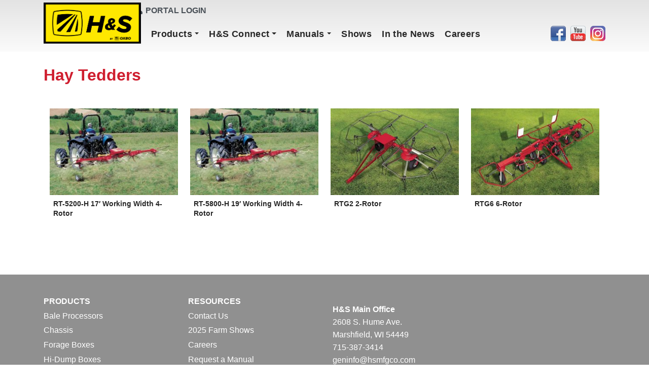

--- FILE ---
content_type: text/html; charset=UTF-8
request_url: https://www.hsmfgco.com/vehicle_type/hay-tedders/
body_size: 129606
content:
<!DOCTYPE html>
<html lang="en-US">
<head>
	<meta charset="UTF-8">
	<meta name="viewport" content="width=device-width, initial-scale=1, shrink-to-fit=no">
	<link rel="profile" href="http://gmpg.org/xfn/11">
	<title>Hay Tedders &#8211; H&amp;S Manufacturing Company, Inc.</title>
<meta name='robots' content='max-image-preview:large' />
<link rel="alternate" type="application/rss+xml" title="H&amp;S Manufacturing Company, Inc. &raquo; Feed" href="https://www.hsmfgco.com/feed/" />
<link rel="alternate" type="application/rss+xml" title="H&amp;S Manufacturing Company, Inc. &raquo; Comments Feed" href="https://www.hsmfgco.com/comments/feed/" />
<link rel="alternate" type="application/rss+xml" title="H&amp;S Manufacturing Company, Inc. &raquo; Hay Tedders H&amp;S Product Type Feed" href="https://www.hsmfgco.com/vehicle_type/hay-tedders/feed/" />
<style id='wp-img-auto-sizes-contain-inline-css'>
img:is([sizes=auto i],[sizes^="auto," i]){contain-intrinsic-size:3000px 1500px}
/*# sourceURL=wp-img-auto-sizes-contain-inline-css */
</style>
<link rel='stylesheet' id='formidable-css' href='https://www.hsmfgco.com/wp-content/plugins/formidable/css/formidableforms.css?ver=2172012' media='all' />
<link rel='stylesheet' id='addify_csp_front_css-css' href='https://www.hsmfgco.com/wp-content/plugins/role-based-pricing-for-woocommerce//assets/css/addify_csp_front_css.css?ver=1.0' media='all' />
<style id='wp-emoji-styles-inline-css'>

	img.wp-smiley, img.emoji {
		display: inline !important;
		border: none !important;
		box-shadow: none !important;
		height: 1em !important;
		width: 1em !important;
		margin: 0 0.07em !important;
		vertical-align: -0.1em !important;
		background: none !important;
		padding: 0 !important;
	}
/*# sourceURL=wp-emoji-styles-inline-css */
</style>
<link rel='stylesheet' id='wp-block-library-css' href='https://www.hsmfgco.com/wp-includes/css/dist/block-library/style.min.css?ver=6.9' media='all' />
<style id='wp-block-paragraph-inline-css'>
.is-small-text{font-size:.875em}.is-regular-text{font-size:1em}.is-large-text{font-size:2.25em}.is-larger-text{font-size:3em}.has-drop-cap:not(:focus):first-letter{float:left;font-size:8.4em;font-style:normal;font-weight:100;line-height:.68;margin:.05em .1em 0 0;text-transform:uppercase}body.rtl .has-drop-cap:not(:focus):first-letter{float:none;margin-left:.1em}p.has-drop-cap.has-background{overflow:hidden}:root :where(p.has-background){padding:1.25em 2.375em}:where(p.has-text-color:not(.has-link-color)) a{color:inherit}p.has-text-align-left[style*="writing-mode:vertical-lr"],p.has-text-align-right[style*="writing-mode:vertical-rl"]{rotate:180deg}
/*# sourceURL=https://www.hsmfgco.com/wp-includes/blocks/paragraph/style.min.css */
</style>
<style id='wp-block-spacer-inline-css'>
.wp-block-spacer{clear:both}
/*# sourceURL=https://www.hsmfgco.com/wp-includes/blocks/spacer/style.min.css */
</style>
<link rel='stylesheet' id='wc-blocks-style-css' href='https://www.hsmfgco.com/wp-content/plugins/woocommerce/assets/client/blocks/wc-blocks.css?ver=wc-9.6.3' media='all' />
<style id='global-styles-inline-css'>
:root{--wp--preset--aspect-ratio--square: 1;--wp--preset--aspect-ratio--4-3: 4/3;--wp--preset--aspect-ratio--3-4: 3/4;--wp--preset--aspect-ratio--3-2: 3/2;--wp--preset--aspect-ratio--2-3: 2/3;--wp--preset--aspect-ratio--16-9: 16/9;--wp--preset--aspect-ratio--9-16: 9/16;--wp--preset--color--black: #000000;--wp--preset--color--cyan-bluish-gray: #abb8c3;--wp--preset--color--white: #ffffff;--wp--preset--color--pale-pink: #f78da7;--wp--preset--color--vivid-red: #cf2e2e;--wp--preset--color--luminous-vivid-orange: #ff6900;--wp--preset--color--luminous-vivid-amber: #fcb900;--wp--preset--color--light-green-cyan: #7bdcb5;--wp--preset--color--vivid-green-cyan: #00d084;--wp--preset--color--pale-cyan-blue: #8ed1fc;--wp--preset--color--vivid-cyan-blue: #0693e3;--wp--preset--color--vivid-purple: #9b51e0;--wp--preset--color--primary: #f7ee25;--wp--preset--color--secondary: #cf1e2f;--wp--preset--color--tertiary: #f99201;--wp--preset--color--quarternary: #696D71;--wp--preset--color--body-bg: #fff;--wp--preset--color--body-color: #262626;--wp--preset--color--link-color: #cf1e2f;--wp--preset--color--true-black: #000;--wp--preset--color--true-white: #fff;--wp--preset--color--off-white: #fcfcff;--wp--preset--color--off-black: #262626;--wp--preset--color--gray: #82878d;--wp--preset--color--gray-light: #e2e2e2;--wp--preset--color--gray-dark: #434343;--wp--preset--color--blue: #007bff;--wp--preset--color--purple: #5533ff;--wp--preset--color--red: #dc3545;--wp--preset--color--orange: #fd7e14;--wp--preset--color--yellow: #ffc107;--wp--preset--color--green: #28a745;--wp--preset--gradient--vivid-cyan-blue-to-vivid-purple: linear-gradient(135deg,rgb(6,147,227) 0%,rgb(155,81,224) 100%);--wp--preset--gradient--light-green-cyan-to-vivid-green-cyan: linear-gradient(135deg,rgb(122,220,180) 0%,rgb(0,208,130) 100%);--wp--preset--gradient--luminous-vivid-amber-to-luminous-vivid-orange: linear-gradient(135deg,rgb(252,185,0) 0%,rgb(255,105,0) 100%);--wp--preset--gradient--luminous-vivid-orange-to-vivid-red: linear-gradient(135deg,rgb(255,105,0) 0%,rgb(207,46,46) 100%);--wp--preset--gradient--very-light-gray-to-cyan-bluish-gray: linear-gradient(135deg,rgb(238,238,238) 0%,rgb(169,184,195) 100%);--wp--preset--gradient--cool-to-warm-spectrum: linear-gradient(135deg,rgb(74,234,220) 0%,rgb(151,120,209) 20%,rgb(207,42,186) 40%,rgb(238,44,130) 60%,rgb(251,105,98) 80%,rgb(254,248,76) 100%);--wp--preset--gradient--blush-light-purple: linear-gradient(135deg,rgb(255,206,236) 0%,rgb(152,150,240) 100%);--wp--preset--gradient--blush-bordeaux: linear-gradient(135deg,rgb(254,205,165) 0%,rgb(254,45,45) 50%,rgb(107,0,62) 100%);--wp--preset--gradient--luminous-dusk: linear-gradient(135deg,rgb(255,203,112) 0%,rgb(199,81,192) 50%,rgb(65,88,208) 100%);--wp--preset--gradient--pale-ocean: linear-gradient(135deg,rgb(255,245,203) 0%,rgb(182,227,212) 50%,rgb(51,167,181) 100%);--wp--preset--gradient--electric-grass: linear-gradient(135deg,rgb(202,248,128) 0%,rgb(113,206,126) 100%);--wp--preset--gradient--midnight: linear-gradient(135deg,rgb(2,3,129) 0%,rgb(40,116,252) 100%);--wp--preset--font-size--small: 0.875rem;--wp--preset--font-size--medium: 1rem;--wp--preset--font-size--large: 1.3rem;--wp--preset--font-size--x-large: 1.525rem;--wp--preset--font-size--xx-large: 2.215rem;--wp--preset--font-family--inter: "Inter", sans-serif;--wp--preset--font-family--cardo: Cardo;--wp--preset--spacing--20: 0.44rem;--wp--preset--spacing--30: 0.67rem;--wp--preset--spacing--40: 1rem;--wp--preset--spacing--50: 1.5rem;--wp--preset--spacing--60: 2.25rem;--wp--preset--spacing--70: 3.38rem;--wp--preset--spacing--80: 5.06rem;--wp--preset--shadow--natural: 6px 6px 9px rgba(0, 0, 0, 0.2);--wp--preset--shadow--deep: 12px 12px 50px rgba(0, 0, 0, 0.4);--wp--preset--shadow--sharp: 6px 6px 0px rgba(0, 0, 0, 0.2);--wp--preset--shadow--outlined: 6px 6px 0px -3px rgb(255, 255, 255), 6px 6px rgb(0, 0, 0);--wp--preset--shadow--crisp: 6px 6px 0px rgb(0, 0, 0);}:root { --wp--style--global--content-size: 1140px;--wp--style--global--wide-size: calc(1140px + 2em); }:where(body) { margin: 0; }.wp-site-blocks { padding-top: var(--wp--style--root--padding-top); padding-bottom: var(--wp--style--root--padding-bottom); }.has-global-padding { padding-right: var(--wp--style--root--padding-right); padding-left: var(--wp--style--root--padding-left); }.has-global-padding > .alignfull { margin-right: calc(var(--wp--style--root--padding-right) * -1); margin-left: calc(var(--wp--style--root--padding-left) * -1); }.has-global-padding :where(:not(.alignfull.is-layout-flow) > .has-global-padding:not(.wp-block-block, .alignfull)) { padding-right: 0; padding-left: 0; }.has-global-padding :where(:not(.alignfull.is-layout-flow) > .has-global-padding:not(.wp-block-block, .alignfull)) > .alignfull { margin-left: 0; margin-right: 0; }.wp-site-blocks > .alignleft { float: left; margin-right: 2em; }.wp-site-blocks > .alignright { float: right; margin-left: 2em; }.wp-site-blocks > .aligncenter { justify-content: center; margin-left: auto; margin-right: auto; }:where(.wp-site-blocks) > * { margin-block-start: 24px; margin-block-end: 0; }:where(.wp-site-blocks) > :first-child { margin-block-start: 0; }:where(.wp-site-blocks) > :last-child { margin-block-end: 0; }:root { --wp--style--block-gap: 24px; }:root :where(.is-layout-flow) > :first-child{margin-block-start: 0;}:root :where(.is-layout-flow) > :last-child{margin-block-end: 0;}:root :where(.is-layout-flow) > *{margin-block-start: 24px;margin-block-end: 0;}:root :where(.is-layout-constrained) > :first-child{margin-block-start: 0;}:root :where(.is-layout-constrained) > :last-child{margin-block-end: 0;}:root :where(.is-layout-constrained) > *{margin-block-start: 24px;margin-block-end: 0;}:root :where(.is-layout-flex){gap: 24px;}:root :where(.is-layout-grid){gap: 24px;}.is-layout-flow > .alignleft{float: left;margin-inline-start: 0;margin-inline-end: 2em;}.is-layout-flow > .alignright{float: right;margin-inline-start: 2em;margin-inline-end: 0;}.is-layout-flow > .aligncenter{margin-left: auto !important;margin-right: auto !important;}.is-layout-constrained > .alignleft{float: left;margin-inline-start: 0;margin-inline-end: 2em;}.is-layout-constrained > .alignright{float: right;margin-inline-start: 2em;margin-inline-end: 0;}.is-layout-constrained > .aligncenter{margin-left: auto !important;margin-right: auto !important;}.is-layout-constrained > :where(:not(.alignleft):not(.alignright):not(.alignfull)){max-width: var(--wp--style--global--content-size);margin-left: auto !important;margin-right: auto !important;}.is-layout-constrained > .alignwide{max-width: var(--wp--style--global--wide-size);}body .is-layout-flex{display: flex;}.is-layout-flex{flex-wrap: wrap;align-items: center;}.is-layout-flex > :is(*, div){margin: 0;}body .is-layout-grid{display: grid;}.is-layout-grid > :is(*, div){margin: 0;}body{font-size: 1rem;line-height: 1.575;--wp--style--root--padding-top: 0px;--wp--style--root--padding-right: 0px;--wp--style--root--padding-bottom: 0px;--wp--style--root--padding-left: 0px;}a:where(:not(.wp-element-button)){color: var(--wp--preset--color--primary);text-decoration: underline;}:root :where(a:where(:not(.wp-element-button)):hover){text-decoration: none;}:root :where(a:where(:not(.wp-element-button)):focus){text-decoration: underline dashed;}:root :where(a:where(:not(.wp-element-button)):active){color: var(--wp--preset--color--secondary);text-decoration: none;}h1, h2, h3, h4, h5, h6{font-weight: 400;line-height: 1.5;}h1{font-size: 1.525rem;line-height: 1.5;}h2{font-size: 1.3rem;line-height: 1.5;}h3{font-size: 1.2rem;line-height: 1.5;}h4{font-size: 1.2rem;line-height: 1.5;}h5{font-size: 1rem;line-height: 1.5;}h6{font-size: 1rem;line-height: 1.5;}:root :where(.wp-element-button, .wp-block-button__link){background-color: #32373c;border-width: 0;color: #fff;font-family: inherit;font-size: inherit;font-style: inherit;font-weight: inherit;letter-spacing: inherit;line-height: inherit;padding-top: calc(0.667em + 2px);padding-right: calc(1.333em + 2px);padding-bottom: calc(0.667em + 2px);padding-left: calc(1.333em + 2px);text-decoration: none;text-transform: inherit;}.has-black-color{color: var(--wp--preset--color--black) !important;}.has-cyan-bluish-gray-color{color: var(--wp--preset--color--cyan-bluish-gray) !important;}.has-white-color{color: var(--wp--preset--color--white) !important;}.has-pale-pink-color{color: var(--wp--preset--color--pale-pink) !important;}.has-vivid-red-color{color: var(--wp--preset--color--vivid-red) !important;}.has-luminous-vivid-orange-color{color: var(--wp--preset--color--luminous-vivid-orange) !important;}.has-luminous-vivid-amber-color{color: var(--wp--preset--color--luminous-vivid-amber) !important;}.has-light-green-cyan-color{color: var(--wp--preset--color--light-green-cyan) !important;}.has-vivid-green-cyan-color{color: var(--wp--preset--color--vivid-green-cyan) !important;}.has-pale-cyan-blue-color{color: var(--wp--preset--color--pale-cyan-blue) !important;}.has-vivid-cyan-blue-color{color: var(--wp--preset--color--vivid-cyan-blue) !important;}.has-vivid-purple-color{color: var(--wp--preset--color--vivid-purple) !important;}.has-primary-color{color: var(--wp--preset--color--primary) !important;}.has-secondary-color{color: var(--wp--preset--color--secondary) !important;}.has-tertiary-color{color: var(--wp--preset--color--tertiary) !important;}.has-quarternary-color{color: var(--wp--preset--color--quarternary) !important;}.has-body-bg-color{color: var(--wp--preset--color--body-bg) !important;}.has-body-color-color{color: var(--wp--preset--color--body-color) !important;}.has-link-color-color{color: var(--wp--preset--color--link-color) !important;}.has-true-black-color{color: var(--wp--preset--color--true-black) !important;}.has-true-white-color{color: var(--wp--preset--color--true-white) !important;}.has-off-white-color{color: var(--wp--preset--color--off-white) !important;}.has-off-black-color{color: var(--wp--preset--color--off-black) !important;}.has-gray-color{color: var(--wp--preset--color--gray) !important;}.has-gray-light-color{color: var(--wp--preset--color--gray-light) !important;}.has-gray-dark-color{color: var(--wp--preset--color--gray-dark) !important;}.has-blue-color{color: var(--wp--preset--color--blue) !important;}.has-purple-color{color: var(--wp--preset--color--purple) !important;}.has-red-color{color: var(--wp--preset--color--red) !important;}.has-orange-color{color: var(--wp--preset--color--orange) !important;}.has-yellow-color{color: var(--wp--preset--color--yellow) !important;}.has-green-color{color: var(--wp--preset--color--green) !important;}.has-black-background-color{background-color: var(--wp--preset--color--black) !important;}.has-cyan-bluish-gray-background-color{background-color: var(--wp--preset--color--cyan-bluish-gray) !important;}.has-white-background-color{background-color: var(--wp--preset--color--white) !important;}.has-pale-pink-background-color{background-color: var(--wp--preset--color--pale-pink) !important;}.has-vivid-red-background-color{background-color: var(--wp--preset--color--vivid-red) !important;}.has-luminous-vivid-orange-background-color{background-color: var(--wp--preset--color--luminous-vivid-orange) !important;}.has-luminous-vivid-amber-background-color{background-color: var(--wp--preset--color--luminous-vivid-amber) !important;}.has-light-green-cyan-background-color{background-color: var(--wp--preset--color--light-green-cyan) !important;}.has-vivid-green-cyan-background-color{background-color: var(--wp--preset--color--vivid-green-cyan) !important;}.has-pale-cyan-blue-background-color{background-color: var(--wp--preset--color--pale-cyan-blue) !important;}.has-vivid-cyan-blue-background-color{background-color: var(--wp--preset--color--vivid-cyan-blue) !important;}.has-vivid-purple-background-color{background-color: var(--wp--preset--color--vivid-purple) !important;}.has-primary-background-color{background-color: var(--wp--preset--color--primary) !important;}.has-secondary-background-color{background-color: var(--wp--preset--color--secondary) !important;}.has-tertiary-background-color{background-color: var(--wp--preset--color--tertiary) !important;}.has-quarternary-background-color{background-color: var(--wp--preset--color--quarternary) !important;}.has-body-bg-background-color{background-color: var(--wp--preset--color--body-bg) !important;}.has-body-color-background-color{background-color: var(--wp--preset--color--body-color) !important;}.has-link-color-background-color{background-color: var(--wp--preset--color--link-color) !important;}.has-true-black-background-color{background-color: var(--wp--preset--color--true-black) !important;}.has-true-white-background-color{background-color: var(--wp--preset--color--true-white) !important;}.has-off-white-background-color{background-color: var(--wp--preset--color--off-white) !important;}.has-off-black-background-color{background-color: var(--wp--preset--color--off-black) !important;}.has-gray-background-color{background-color: var(--wp--preset--color--gray) !important;}.has-gray-light-background-color{background-color: var(--wp--preset--color--gray-light) !important;}.has-gray-dark-background-color{background-color: var(--wp--preset--color--gray-dark) !important;}.has-blue-background-color{background-color: var(--wp--preset--color--blue) !important;}.has-purple-background-color{background-color: var(--wp--preset--color--purple) !important;}.has-red-background-color{background-color: var(--wp--preset--color--red) !important;}.has-orange-background-color{background-color: var(--wp--preset--color--orange) !important;}.has-yellow-background-color{background-color: var(--wp--preset--color--yellow) !important;}.has-green-background-color{background-color: var(--wp--preset--color--green) !important;}.has-black-border-color{border-color: var(--wp--preset--color--black) !important;}.has-cyan-bluish-gray-border-color{border-color: var(--wp--preset--color--cyan-bluish-gray) !important;}.has-white-border-color{border-color: var(--wp--preset--color--white) !important;}.has-pale-pink-border-color{border-color: var(--wp--preset--color--pale-pink) !important;}.has-vivid-red-border-color{border-color: var(--wp--preset--color--vivid-red) !important;}.has-luminous-vivid-orange-border-color{border-color: var(--wp--preset--color--luminous-vivid-orange) !important;}.has-luminous-vivid-amber-border-color{border-color: var(--wp--preset--color--luminous-vivid-amber) !important;}.has-light-green-cyan-border-color{border-color: var(--wp--preset--color--light-green-cyan) !important;}.has-vivid-green-cyan-border-color{border-color: var(--wp--preset--color--vivid-green-cyan) !important;}.has-pale-cyan-blue-border-color{border-color: var(--wp--preset--color--pale-cyan-blue) !important;}.has-vivid-cyan-blue-border-color{border-color: var(--wp--preset--color--vivid-cyan-blue) !important;}.has-vivid-purple-border-color{border-color: var(--wp--preset--color--vivid-purple) !important;}.has-primary-border-color{border-color: var(--wp--preset--color--primary) !important;}.has-secondary-border-color{border-color: var(--wp--preset--color--secondary) !important;}.has-tertiary-border-color{border-color: var(--wp--preset--color--tertiary) !important;}.has-quarternary-border-color{border-color: var(--wp--preset--color--quarternary) !important;}.has-body-bg-border-color{border-color: var(--wp--preset--color--body-bg) !important;}.has-body-color-border-color{border-color: var(--wp--preset--color--body-color) !important;}.has-link-color-border-color{border-color: var(--wp--preset--color--link-color) !important;}.has-true-black-border-color{border-color: var(--wp--preset--color--true-black) !important;}.has-true-white-border-color{border-color: var(--wp--preset--color--true-white) !important;}.has-off-white-border-color{border-color: var(--wp--preset--color--off-white) !important;}.has-off-black-border-color{border-color: var(--wp--preset--color--off-black) !important;}.has-gray-border-color{border-color: var(--wp--preset--color--gray) !important;}.has-gray-light-border-color{border-color: var(--wp--preset--color--gray-light) !important;}.has-gray-dark-border-color{border-color: var(--wp--preset--color--gray-dark) !important;}.has-blue-border-color{border-color: var(--wp--preset--color--blue) !important;}.has-purple-border-color{border-color: var(--wp--preset--color--purple) !important;}.has-red-border-color{border-color: var(--wp--preset--color--red) !important;}.has-orange-border-color{border-color: var(--wp--preset--color--orange) !important;}.has-yellow-border-color{border-color: var(--wp--preset--color--yellow) !important;}.has-green-border-color{border-color: var(--wp--preset--color--green) !important;}.has-vivid-cyan-blue-to-vivid-purple-gradient-background{background: var(--wp--preset--gradient--vivid-cyan-blue-to-vivid-purple) !important;}.has-light-green-cyan-to-vivid-green-cyan-gradient-background{background: var(--wp--preset--gradient--light-green-cyan-to-vivid-green-cyan) !important;}.has-luminous-vivid-amber-to-luminous-vivid-orange-gradient-background{background: var(--wp--preset--gradient--luminous-vivid-amber-to-luminous-vivid-orange) !important;}.has-luminous-vivid-orange-to-vivid-red-gradient-background{background: var(--wp--preset--gradient--luminous-vivid-orange-to-vivid-red) !important;}.has-very-light-gray-to-cyan-bluish-gray-gradient-background{background: var(--wp--preset--gradient--very-light-gray-to-cyan-bluish-gray) !important;}.has-cool-to-warm-spectrum-gradient-background{background: var(--wp--preset--gradient--cool-to-warm-spectrum) !important;}.has-blush-light-purple-gradient-background{background: var(--wp--preset--gradient--blush-light-purple) !important;}.has-blush-bordeaux-gradient-background{background: var(--wp--preset--gradient--blush-bordeaux) !important;}.has-luminous-dusk-gradient-background{background: var(--wp--preset--gradient--luminous-dusk) !important;}.has-pale-ocean-gradient-background{background: var(--wp--preset--gradient--pale-ocean) !important;}.has-electric-grass-gradient-background{background: var(--wp--preset--gradient--electric-grass) !important;}.has-midnight-gradient-background{background: var(--wp--preset--gradient--midnight) !important;}.has-small-font-size{font-size: var(--wp--preset--font-size--small) !important;}.has-medium-font-size{font-size: var(--wp--preset--font-size--medium) !important;}.has-large-font-size{font-size: var(--wp--preset--font-size--large) !important;}.has-x-large-font-size{font-size: var(--wp--preset--font-size--x-large) !important;}.has-xx-large-font-size{font-size: var(--wp--preset--font-size--xx-large) !important;}.has-inter-font-family{font-family: var(--wp--preset--font-family--inter) !important;}.has-cardo-font-family{font-family: var(--wp--preset--font-family--cardo) !important;}
/*# sourceURL=global-styles-inline-css */
</style>

<link rel='stylesheet' id='fontawesome-free-css' href='https://www.hsmfgco.com/wp-content/plugins/getwid/vendors/fontawesome-free/css/all.min.css?ver=5.5.0' media='all' />
<link rel='stylesheet' id='getwid-blocks-css' href='https://www.hsmfgco.com/wp-content/plugins/getwid/assets/css/blocks.style.css?ver=2.0.14' media='all' />
<style id='getwid-blocks-inline-css'>
.wp-block-getwid-section .wp-block-getwid-section__wrapper .wp-block-getwid-section__inner-wrapper{max-width: 640px;}
/*# sourceURL=getwid-blocks-inline-css */
</style>
<link rel='stylesheet' id='wpdm-fonticon-css' href='https://www.hsmfgco.com/wp-content/plugins/download-manager/assets/wpdm-iconfont/css/wpdm-icons.css?ver=6.9' media='all' />
<link rel='stylesheet' id='wpdm-front-css' href='https://www.hsmfgco.com/wp-content/plugins/download-manager/assets/css/front.min.css?ver=6.9' media='all' />
<link rel='stylesheet' id='woocommerce-layout-css' href='https://www.hsmfgco.com/wp-content/plugins/woocommerce/assets/css/woocommerce-layout.css?ver=9.6.3' media='all' />
<link rel='stylesheet' id='woocommerce-smallscreen-css' href='https://www.hsmfgco.com/wp-content/plugins/woocommerce/assets/css/woocommerce-smallscreen.css?ver=9.6.3' media='only screen and (max-width: 768px)' />
<link rel='stylesheet' id='woocommerce-general-css' href='https://www.hsmfgco.com/wp-content/plugins/woocommerce/assets/css/woocommerce.css?ver=9.6.3' media='all' />
<style id='woocommerce-inline-inline-css'>
.woocommerce form .form-row .required { visibility: visible; }
/*# sourceURL=woocommerce-inline-inline-css */
</style>
<link rel='stylesheet' id='brands-styles-css' href='https://www.hsmfgco.com/wp-content/plugins/woocommerce/assets/css/brands.css?ver=9.6.3' media='all' />
<link rel='stylesheet' id='understrap-styles-css' href='https://www.hsmfgco.com/wp-content/themes/hands/css/theme.min.css?ver=0.0.1.1697561211' media='all' />
<link rel='stylesheet' id='fwdhugp_uig_css-css' href='https://www.hsmfgco.com/wp-content/plugins/fwdhugp/css/fwdhugp.css?ver=6.9' media='all' />
<link rel='stylesheet' id='dashicons-css' href='https://www.hsmfgco.com/wp-includes/css/dashicons.min.css?ver=6.9' media='all' />
<style id='dashicons-inline-css'>
[data-font="Dashicons"]:before {font-family: 'Dashicons' !important;content: attr(data-icon) !important;speak: none !important;font-weight: normal !important;font-variant: normal !important;text-transform: none !important;line-height: 1 !important;font-style: normal !important;-webkit-font-smoothing: antialiased !important;-moz-osx-font-smoothing: grayscale !important;}
/*# sourceURL=dashicons-inline-css */
</style>
<link rel='stylesheet' id='yith-wc-quick-order-forms-style-css' href='https://www.hsmfgco.com/wp-content/plugins/yith-quick-order-forms-for-woocommerce/assets/css/yith-qof-frontend.css?ver=1.7.0' media='all' />
<script src="https://www.hsmfgco.com/wp-includes/js/jquery/jquery.min.js?ver=3.7.1" id="jquery-core-js"></script>
<script src="https://www.hsmfgco.com/wp-includes/js/jquery/jquery-migrate.min.js?ver=3.4.1" id="jquery-migrate-js"></script>
<script src="https://www.hsmfgco.com/wp-content/plugins/role-based-pricing-for-woocommerce/assets/js/addify_csp_front_js.js?ver=1.0" id="af_csp_front_js-js"></script>
<script src="https://www.hsmfgco.com/wp-content/plugins/download-manager/assets/js/wpdm.min.js?ver=6.9" id="wpdm-frontend-js-js"></script>
<script id="wpdm-frontjs-js-extra">
var wpdm_url = {"home":"https://www.hsmfgco.com/","site":"https://www.hsmfgco.com/","ajax":"https://www.hsmfgco.com/wp-admin/admin-ajax.php"};
var wpdm_js = {"spinner":"\u003Ci class=\"wpdm-icon wpdm-sun wpdm-spin\"\u003E\u003C/i\u003E","client_id":"ede273d2838b28e08c231d4738b25fcc"};
var wpdm_strings = {"pass_var":"Password Verified!","pass_var_q":"Please click following button to start download.","start_dl":"Start Download"};
//# sourceURL=wpdm-frontjs-js-extra
</script>
<script src="https://www.hsmfgco.com/wp-content/plugins/download-manager/assets/js/front.min.js?ver=3.3.08" id="wpdm-frontjs-js"></script>
<script src="https://www.hsmfgco.com/wp-content/plugins/woocommerce/assets/js/jquery-blockui/jquery.blockUI.min.js?ver=2.7.0-wc.9.6.3" id="jquery-blockui-js" defer data-wp-strategy="defer"></script>
<script id="wc-add-to-cart-js-extra">
var wc_add_to_cart_params = {"ajax_url":"/wp-admin/admin-ajax.php","wc_ajax_url":"/?wc-ajax=%%endpoint%%","i18n_view_cart":"View cart","cart_url":"https://www.hsmfgco.com/cart/","is_cart":"","cart_redirect_after_add":"no"};
//# sourceURL=wc-add-to-cart-js-extra
</script>
<script src="https://www.hsmfgco.com/wp-content/plugins/woocommerce/assets/js/frontend/add-to-cart.min.js?ver=9.6.3" id="wc-add-to-cart-js" defer data-wp-strategy="defer"></script>
<script src="https://www.hsmfgco.com/wp-content/plugins/woocommerce/assets/js/js-cookie/js.cookie.min.js?ver=2.1.4-wc.9.6.3" id="js-cookie-js" defer data-wp-strategy="defer"></script>
<script id="woocommerce-js-extra">
var woocommerce_params = {"ajax_url":"/wp-admin/admin-ajax.php","wc_ajax_url":"/?wc-ajax=%%endpoint%%"};
//# sourceURL=woocommerce-js-extra
</script>
<script src="https://www.hsmfgco.com/wp-content/plugins/woocommerce/assets/js/frontend/woocommerce.min.js?ver=9.6.3" id="woocommerce-js" defer data-wp-strategy="defer"></script>
<script src="https://www.hsmfgco.com/wp-content/plugins/fwdhugp/js/FWDHUGP.js?ver=6.9" id="fwdhugp_uig_script-js"></script>
<link rel="https://api.w.org/" href="https://www.hsmfgco.com/wp-json/" /><link rel="alternate" title="JSON" type="application/json" href="https://www.hsmfgco.com/wp-json/wp/v2/hsmfg_product_type/218" /><link rel="EditURI" type="application/rsd+xml" title="RSD" href="https://www.hsmfgco.com/xmlrpc.php?rsd" />

		<!-- GA Google Analytics @ https://m0n.co/ga -->
		<script async src="https://www.googletagmanager.com/gtag/js?id=G-2QQCTZEDD7"></script>
		<script>
			window.dataLayer = window.dataLayer || [];
			function gtag(){dataLayer.push(arguments);}
			gtag('js', new Date());
			gtag('config', 'G-2QQCTZEDD7');
		</script>

	<script>document.documentElement.className += " js";</script>
<meta name="mobile-web-app-capable" content="yes">
<meta name="apple-mobile-web-app-capable" content="yes">
<meta name="apple-mobile-web-app-title" content="H&amp;S Manufacturing Company, Inc. - STRONG HERITAGE • STRONG PEOPLE • STRONGER FUTURE!">
<!-- Code snippet to speed up Google Fonts rendering: googlefonts.3perf.com -->
<link rel="dns-prefetch" href="https://fonts.gstatic.com">
<link rel="preconnect" href="https://fonts.gstatic.com" crossorigin="anonymous">
<link rel="preload" href="https://fonts.googleapis.com/css2?family=Open+Sans:wght@300;400;600;700&display=swap" as="fetch" crossorigin="anonymous">
<script type="text/javascript">
    ! function(e, n, t) {
        "use strict";
        var o = "https://fonts.googleapis.com/css2?family=Open+Sans:wght@300;400;600;700&display=swap",
            r = "__3perf_googleFonts_60057";

        function c(e) {
            (n.head || n.body).appendChild(e)
        }

        function a() {
            var e = n.createElement("link");
            e.href = o, e.rel = "stylesheet", c(e)
        }

        function f(e) {
            if (!n.getElementById(r)) {
                var t = n.createElement("style");
                t.id = r, c(t)
            }
            n.getElementById(r).innerHTML = e
        }
        e.FontFace && e.FontFace.prototype.hasOwnProperty("display") ? (t[r] && f(t[r]), fetch(o).then(function(e) {
            return e.text()
        }).then(function(e) {
            return e.replace(/@font-face {/g, "@font-face{font-display:swap;")
        }).then(function(e) {
            return t[r] = e
        }).then(f).catch(a)) : a()
    }(window, document, localStorage);
</script>
<!-- End of code snippet for Google Fonts -->

	<noscript><style>.woocommerce-product-gallery{ opacity: 1 !important; }</style></noscript>
	<style class='wp-fonts-local'>
@font-face{font-family:Inter;font-style:normal;font-weight:300 900;font-display:fallback;src:url('https://www.hsmfgco.com/wp-content/plugins/woocommerce/assets/fonts/Inter-VariableFont_slnt,wght.woff2') format('woff2');font-stretch:normal;}
@font-face{font-family:Cardo;font-style:normal;font-weight:400;font-display:fallback;src:url('https://www.hsmfgco.com/wp-content/plugins/woocommerce/assets/fonts/cardo_normal_400.woff2') format('woff2');}
</style>
<link rel="icon" href="https://www.hsmfgco.com/wp-content/uploads/2024/08/cropped-HS-Browser-Tab-Icon-1-32x32.png" sizes="32x32" />
<link rel="icon" href="https://www.hsmfgco.com/wp-content/uploads/2024/08/cropped-HS-Browser-Tab-Icon-1-192x192.png" sizes="192x192" />
<link rel="apple-touch-icon" href="https://www.hsmfgco.com/wp-content/uploads/2024/08/cropped-HS-Browser-Tab-Icon-1-180x180.png" />
<meta name="msapplication-TileImage" content="https://www.hsmfgco.com/wp-content/uploads/2024/08/cropped-HS-Browser-Tab-Icon-1-270x270.png" />
<meta name="generator" content="WordPress Download Manager 3.3.08" />
                <style>
        /* WPDM Link Template Styles */        </style>
        </head>

<body class="archive tax-hsmfg_product_type term-hay-tedders term-218 wp-custom-logo wp-embed-responsive wp-theme-hands theme-hands woocommerce woocommerce-page woocommerce-no-js yith-wc-quick-order-forms hide_checkout_login_reminder group-blog hfeed understrap-has-sidebar">
<div class="site" id="page">

	<!-- ******************* The Navbar Area ******************* -->
	<div id="wrapper-navbar" class="">
        
<div class="topbar container">
    <div class="navbar-portal">
        <a href="/dealer/" class="navbar--portal__link navbar-dealerLink"><i class="fa fa-map-marker map-icon"></i>Dealer Finder</a>
                    <a href="/portal-home-page/" class="navbar--portal__link"><i class="fas fa-user"></i>Portal Login</a>
            </div>
</div>        <div class="container">
            <nav class="navbar navbar-expand-lg" itemscope itemtype="http://schema.org/WebSite">
                <!-- Your site title as branding in the menu -->
                                        <a class="navbar-brand custom-logo-link" rel="home" href="https://www.hsmfgco.com/" title="H&amp;S Manufacturing Company, Inc." itemprop="url"><img width="1734" height="732" src="https://www.hsmfgco.com/wp-content/uploads/2024/08/New-HS-header.png" class="attachment-full size-full" alt="full H&amp;S brand badge logo by Oxbo" decoding="async" fetchpriority="high" srcset="https://www.hsmfgco.com/wp-content/uploads/2024/08/New-HS-header.png 1734w, https://www.hsmfgco.com/wp-content/uploads/2024/08/New-HS-header-300x127.png 300w, https://www.hsmfgco.com/wp-content/uploads/2024/08/New-HS-header-1024x432.png 1024w, https://www.hsmfgco.com/wp-content/uploads/2024/08/New-HS-header-768x324.png 768w, https://www.hsmfgco.com/wp-content/uploads/2024/08/New-HS-header-1536x648.png 1536w, https://www.hsmfgco.com/wp-content/uploads/2024/08/New-HS-header-600x253.png 600w" sizes="(max-width: 1734px) 100vw, 1734px" /></a>
                
                <h2 id="main-nav-label" class="screen-reader-text">
    Main Navigation</h2>

<button
    class="navbar-toggler"
    type="button"
    data-bs-toggle="collapse"
    data-bs-target="#navbarNavDropdown"
    aria-controls="navbarNavDropdown"
    aria-expanded="false"
    aria-label="Toggle navigation"
>
    <span class="navbar-toggler-icon"></span>
</button>
<div id="navbarNavDropdown" class="collapse navbar-collapse"><ul id="main-menu" class="navbar-nav me-auto"><li itemscope="itemscope" itemtype="https://www.schema.org/SiteNavigationElement" id="menu-item-68471" class="menu-item menu-item-type-custom menu-item-object-custom menu-item-has-children dropdown menu-item-68471 nav-item"><a title="Products" href="#" data-toggle="dropdown" data-bs-toggle="dropdown" aria-haspopup="true" aria-expanded="false" class="dropdown-toggle nav-link dropdown-toggle--0" id="menu-item-dropdown-68471">Products</a><ul class="dropdown-menu" aria-labelledby="menu-item-dropdown-68471 menu-item-sidebar-mm_widget_one"><li><div id="nav_menu-3" class="mm-widget widget_nav_menu"><div class="menu-mega-products-container"><ul id="menu-mega-products" class="menu"><li id="menu-item-68459" class="menu-item menu-item-type-taxonomy menu-item-object-hsmfg_product_type menu-item-has-children mm-tab-dropdown show mm-tab-dropdown--submenu menu-item-68459"><a href="https://www.hsmfgco.com/vehicle_type/manure-spreaders/">Manure Spreaders</a>
<ul class="sub-menu sub-menu--depth-0">
	<li id="menu-item-68460" class="menu-item menu-item-type-taxonomy menu-item-object-hsmfg_product_type mm-tab-dropdown show menu-item-68460"><a href="https://www.hsmfgco.com/vehicle_type/ground-drive/">Ground Drive</a><ul class="sub-menu sub-menu--depth-1 sub-menu--products"><li class="menu-item menu-item-type-post_type menu-item-object-product menu-item-14782"><a href="https://www.hsmfgco.com/equipment/model-1225/" ><span class="mm-image"><img width="300" height="111" src="https://www.hsmfgco.com/wp-content/uploads/2020/04/1225-Spreader-P1001772-web-1-300x111.jpg" class="attachment-medium size-medium wp-post-image" alt="H&amp;S 1225 ground drive manure spreader product" decoding="async" srcset="https://www.hsmfgco.com/wp-content/uploads/2020/04/1225-Spreader-P1001772-web-1-300x111.jpg 300w, https://www.hsmfgco.com/wp-content/uploads/2020/04/1225-Spreader-P1001772-web-1-1024x380.jpg 1024w, https://www.hsmfgco.com/wp-content/uploads/2020/04/1225-Spreader-P1001772-web-1-768x285.jpg 768w, https://www.hsmfgco.com/wp-content/uploads/2020/04/1225-Spreader-P1001772-web-1-1536x571.jpg 1536w, https://www.hsmfgco.com/wp-content/uploads/2020/04/1225-Spreader-P1001772-web-1-2048x761.jpg 2048w, https://www.hsmfgco.com/wp-content/uploads/2020/04/1225-Spreader-P1001772-web-1-600x223.jpg 600w" sizes="(max-width: 300px) 100vw, 300px" /></span><span>S1225 Ground Drive<br>25 Bushel</span></a></li><li class="menu-item menu-item-type-post_type menu-item-object-product menu-item-14814"><a href="https://www.hsmfgco.com/equipment/model-1250/" ><span class="mm-image"><img width="300" height="120" src="https://www.hsmfgco.com/wp-content/uploads/2020/04/1250-Spreader-P1001733-web-300x120.jpg" class="attachment-medium size-medium wp-post-image" alt="H&amp;S 1250 ground drive manure spreader product" decoding="async" srcset="https://www.hsmfgco.com/wp-content/uploads/2020/04/1250-Spreader-P1001733-web-300x120.jpg 300w, https://www.hsmfgco.com/wp-content/uploads/2020/04/1250-Spreader-P1001733-web-1024x408.jpg 1024w, https://www.hsmfgco.com/wp-content/uploads/2020/04/1250-Spreader-P1001733-web-768x306.jpg 768w, https://www.hsmfgco.com/wp-content/uploads/2020/04/1250-Spreader-P1001733-web-1536x612.jpg 1536w, https://www.hsmfgco.com/wp-content/uploads/2020/04/1250-Spreader-P1001733-web-2048x817.jpg 2048w, https://www.hsmfgco.com/wp-content/uploads/2020/04/1250-Spreader-P1001733-web-600x239.jpg 600w" sizes="(max-width: 300px) 100vw, 300px" /></span><span>S1250 Ground Drive<br>50 Bushel</span></a></li><li class="menu-item menu-item-type-post_type menu-item-object-product menu-item-14816"><a href="https://www.hsmfgco.com/equipment/model-1280/" ><span class="mm-image"><img width="300" height="119" src="https://www.hsmfgco.com/wp-content/uploads/2020/04/1280-Spreader-P1001748-web-300x119.jpg" class="attachment-medium size-medium wp-post-image" alt="H&amp;S 1280 ground drive manure spreader product" decoding="async" srcset="https://www.hsmfgco.com/wp-content/uploads/2020/04/1280-Spreader-P1001748-web-300x119.jpg 300w, https://www.hsmfgco.com/wp-content/uploads/2020/04/1280-Spreader-P1001748-web-1024x407.jpg 1024w, https://www.hsmfgco.com/wp-content/uploads/2020/04/1280-Spreader-P1001748-web-768x305.jpg 768w, https://www.hsmfgco.com/wp-content/uploads/2020/04/1280-Spreader-P1001748-web-1536x611.jpg 1536w, https://www.hsmfgco.com/wp-content/uploads/2020/04/1280-Spreader-P1001748-web-2048x814.jpg 2048w, https://www.hsmfgco.com/wp-content/uploads/2020/04/1280-Spreader-P1001748-web-600x239.jpg 600w" sizes="(max-width: 300px) 100vw, 300px" /></span><span>S1280 Ground Drive<br>80 Bushel</span></a></li><li class="menu-item menu-item-type-post_type menu-item-object-product menu-item-product-dealer-link"><a href="https://www.hsmfgco.com/request-a-dealer-quote/"><img width="180" height="81" src="https://www.hsmfgco.com/wp-content/uploads/2024/08/New-HS-header.png" class="attachment-full size-full" alt="" decoding="async" style="max-width: 200px;">Request A Dealer Quote</a></li><li class="menu-item menu-item-type-post_type menu-item-object-product menu-item-all-products"><a href="https://www.hsmfgco.com/vehicle_type/ground-drive/">View All Ground Drive</a></li></ul></li>
	<li id="menu-item-68464" class="menu-item menu-item-type-taxonomy menu-item-object-hsmfg_product_type mm-tab-dropdown menu-item-68464"><a href="https://www.hsmfgco.com/vehicle_type/standard-duty/">Standard Duty</a><ul class="sub-menu sub-menu--depth-1 sub-menu--products"><li class="menu-item menu-item-type-post_type menu-item-object-product menu-item-14818"><a href="https://www.hsmfgco.com/equipment/model-2213/" ><span class="mm-image"><img width="300" height="128" src="https://www.hsmfgco.com/wp-content/uploads/2020/04/2213-Pic-w-Hyd.-Gate-DSC07749-web-300x128.jpg" class="attachment-medium size-medium wp-post-image" alt="H&amp;S 2213 standard duty manure spreader product" decoding="async" srcset="https://www.hsmfgco.com/wp-content/uploads/2020/04/2213-Pic-w-Hyd.-Gate-DSC07749-web-300x128.jpg 300w, https://www.hsmfgco.com/wp-content/uploads/2020/04/2213-Pic-w-Hyd.-Gate-DSC07749-web-1024x436.jpg 1024w, https://www.hsmfgco.com/wp-content/uploads/2020/04/2213-Pic-w-Hyd.-Gate-DSC07749-web-768x327.jpg 768w, https://www.hsmfgco.com/wp-content/uploads/2020/04/2213-Pic-w-Hyd.-Gate-DSC07749-web-1536x654.jpg 1536w, https://www.hsmfgco.com/wp-content/uploads/2020/04/2213-Pic-w-Hyd.-Gate-DSC07749-web-2048x873.jpg 2048w, https://www.hsmfgco.com/wp-content/uploads/2020/04/2213-Pic-w-Hyd.-Gate-DSC07749-web-600x256.jpg 600w" sizes="(max-width: 300px) 100vw, 300px" /></span><span>S2213 Standard Duty<br>130 Bushel</span></a></li><li class="menu-item menu-item-type-post_type menu-item-object-product menu-item-14820"><a href="https://www.hsmfgco.com/equipment/model-2217/" ><span class="mm-image"><img width="300" height="124" src="https://www.hsmfgco.com/wp-content/uploads/2020/04/2217-Manure-Spreader-DSC07969-web-300x124.jpg" class="attachment-medium size-medium wp-post-image" alt="H&amp;S 2217 standard duty manure spreader product" decoding="async" srcset="https://www.hsmfgco.com/wp-content/uploads/2020/04/2217-Manure-Spreader-DSC07969-web-300x124.jpg 300w, https://www.hsmfgco.com/wp-content/uploads/2020/04/2217-Manure-Spreader-DSC07969-web-1024x423.jpg 1024w, https://www.hsmfgco.com/wp-content/uploads/2020/04/2217-Manure-Spreader-DSC07969-web-768x317.jpg 768w, https://www.hsmfgco.com/wp-content/uploads/2020/04/2217-Manure-Spreader-DSC07969-web-1536x634.jpg 1536w, https://www.hsmfgco.com/wp-content/uploads/2020/04/2217-Manure-Spreader-DSC07969-web-2048x845.jpg 2048w, https://www.hsmfgco.com/wp-content/uploads/2020/04/2217-Manure-Spreader-DSC07969-web-600x248.jpg 600w" sizes="(max-width: 300px) 100vw, 300px" /></span><span>S2217 Standard Duty<br>175 Bushel</span></a></li><li class="menu-item menu-item-type-post_type menu-item-object-product menu-item-15130"><a href="https://www.hsmfgco.com/equipment/model-2280/" ><span class="mm-image"><img width="300" height="150" src="https://www.hsmfgco.com/wp-content/uploads/2021/05/S2280-Spreader-P1001608-300x150.jpg" class="attachment-medium size-medium wp-post-image" alt="H&amp;S 2280 standard duty manure spreader product" decoding="async" srcset="https://www.hsmfgco.com/wp-content/uploads/2021/05/S2280-Spreader-P1001608-300x150.jpg 300w, https://www.hsmfgco.com/wp-content/uploads/2021/05/S2280-Spreader-P1001608-1024x512.jpg 1024w, https://www.hsmfgco.com/wp-content/uploads/2021/05/S2280-Spreader-P1001608-768x384.jpg 768w, https://www.hsmfgco.com/wp-content/uploads/2021/05/S2280-Spreader-P1001608-1536x768.jpg 1536w, https://www.hsmfgco.com/wp-content/uploads/2021/05/S2280-Spreader-P1001608-2048x1024.jpg 2048w, https://www.hsmfgco.com/wp-content/uploads/2021/05/S2280-Spreader-P1001608-600x300.jpg 600w" sizes="(max-width: 300px) 100vw, 300px" /></span><span>S2280 Standard Duty<br>80 Bushel</span></a></li><li class="menu-item menu-item-type-post_type menu-item-object-product menu-item-product-dealer-link"><a href="https://www.hsmfgco.com/request-a-dealer-quote/"><img width="180" height="81" src="https://www.hsmfgco.com/wp-content/uploads/2024/08/New-HS-header.png" class="attachment-full size-full" alt="" decoding="async" style="max-width: 200px;">Request A Dealer Quote</a></li><li class="menu-item menu-item-type-post_type menu-item-object-product menu-item-all-products"><a href="https://www.hsmfgco.com/vehicle_type/standard-duty/">View All Standard Duty</a></li></ul></li>
	<li id="menu-item-68461" class="menu-item menu-item-type-taxonomy menu-item-object-hsmfg_product_type mm-tab-dropdown menu-item-68461"><a href="https://www.hsmfgco.com/vehicle_type/heavy-duty/">Heavy-Duty</a><ul class="sub-menu sub-menu--depth-1 sub-menu--products"><li class="menu-item menu-item-type-post_type menu-item-object-product menu-item-14822"><a href="https://www.hsmfgco.com/equipment/model-3123/" ><span class="mm-image"><img width="300" height="150" src="https://www.hsmfgco.com/wp-content/uploads/2020/04/S3123-Manure-Spreader-web-P1008927-300x150.jpg" class="attachment-medium size-medium wp-post-image" alt="H&amp;S 3123 heavy duty manure spreader in a field with jack down" decoding="async" srcset="https://www.hsmfgco.com/wp-content/uploads/2020/04/S3123-Manure-Spreader-web-P1008927-300x150.jpg 300w, https://www.hsmfgco.com/wp-content/uploads/2020/04/S3123-Manure-Spreader-web-P1008927-1024x512.jpg 1024w, https://www.hsmfgco.com/wp-content/uploads/2020/04/S3123-Manure-Spreader-web-P1008927-768x384.jpg 768w, https://www.hsmfgco.com/wp-content/uploads/2020/04/S3123-Manure-Spreader-web-P1008927-600x300.jpg 600w, https://www.hsmfgco.com/wp-content/uploads/2020/04/S3123-Manure-Spreader-web-P1008927.jpg 1500w" sizes="(max-width: 300px) 100vw, 300px" /></span><span>S3123 Heavy Duty<br>235 Bushel</span></a></li><li class="menu-item menu-item-type-post_type menu-item-object-product menu-item-14824"><a href="https://www.hsmfgco.com/equipment/model-3127/" ><span class="mm-image"><img width="300" height="169" src="https://www.hsmfgco.com/wp-content/uploads/2020/04/Manure-Spreader-S3127-P1008526-300x169.jpg" class="attachment-medium size-medium wp-post-image" alt="H&amp;S 3127 heavy duty manure spreader in a field with jack down" decoding="async" srcset="https://www.hsmfgco.com/wp-content/uploads/2020/04/Manure-Spreader-S3127-P1008526-300x169.jpg 300w, https://www.hsmfgco.com/wp-content/uploads/2020/04/Manure-Spreader-S3127-P1008526-1024x576.jpg 1024w, https://www.hsmfgco.com/wp-content/uploads/2020/04/Manure-Spreader-S3127-P1008526-768x432.jpg 768w, https://www.hsmfgco.com/wp-content/uploads/2020/04/Manure-Spreader-S3127-P1008526-1536x864.jpg 1536w, https://www.hsmfgco.com/wp-content/uploads/2020/04/Manure-Spreader-S3127-P1008526-2048x1152.jpg 2048w, https://www.hsmfgco.com/wp-content/uploads/2020/04/Manure-Spreader-S3127-P1008526-600x338.jpg 600w" sizes="(max-width: 300px) 100vw, 300px" /></span><span>S3127 Heavy Duty<br>270 Bushel</span></a></li><li class="menu-item menu-item-type-post_type menu-item-object-product menu-item-14828"><a href="https://www.hsmfgco.com/equipment/model-3131/" ><span class="mm-image"><img width="300" height="225" src="https://www.hsmfgco.com/wp-content/uploads/2020/04/3231-P1002432-300x225.jpg" class="attachment-medium size-medium wp-post-image" alt="H&amp;S 3231 heavy duty manure spreader product with jack down" decoding="async" srcset="https://www.hsmfgco.com/wp-content/uploads/2020/04/3231-P1002432-300x225.jpg 300w, https://www.hsmfgco.com/wp-content/uploads/2020/04/3231-P1002432-1024x768.jpg 1024w, https://www.hsmfgco.com/wp-content/uploads/2020/04/3231-P1002432-768x576.jpg 768w, https://www.hsmfgco.com/wp-content/uploads/2020/04/3231-P1002432-1536x1152.jpg 1536w, https://www.hsmfgco.com/wp-content/uploads/2020/04/3231-P1002432-2048x1536.jpg 2048w, https://www.hsmfgco.com/wp-content/uploads/2020/04/3231-P1002432-600x450.jpg 600w" sizes="(max-width: 300px) 100vw, 300px" /></span><span>S3231 Heavy Duty<br>310 Bushel</span></a></li><li class="menu-item menu-item-type-post_type menu-item-object-product menu-item-14826"><a href="https://www.hsmfgco.com/equipment/model-3137/" ><span class="mm-image"><img width="300" height="162" src="https://www.hsmfgco.com/wp-content/uploads/2020/04/Manure-Spreader-3237-DSC06391-web-300x162.jpg" class="attachment-medium size-medium wp-post-image" alt="H&amp;S 3237 heavy duty manure spreader in a field" decoding="async" srcset="https://www.hsmfgco.com/wp-content/uploads/2020/04/Manure-Spreader-3237-DSC06391-web-300x162.jpg 300w, https://www.hsmfgco.com/wp-content/uploads/2020/04/Manure-Spreader-3237-DSC06391-web-1024x554.jpg 1024w, https://www.hsmfgco.com/wp-content/uploads/2020/04/Manure-Spreader-3237-DSC06391-web-768x416.jpg 768w, https://www.hsmfgco.com/wp-content/uploads/2020/04/Manure-Spreader-3237-DSC06391-web-1536x832.jpg 1536w, https://www.hsmfgco.com/wp-content/uploads/2020/04/Manure-Spreader-3237-DSC06391-web-600x325.jpg 600w, https://www.hsmfgco.com/wp-content/uploads/2020/04/Manure-Spreader-3237-DSC06391-web.jpg 2000w" sizes="(max-width: 300px) 100vw, 300px" /></span><span>S3237 Heavy Duty<br>370 Bushel</span></a></li><li class="menu-item menu-item-type-post_type menu-item-object-product menu-item-14832"><a href="https://www.hsmfgco.com/equipment/model-w3143/" ><span class="mm-image"><img width="300" height="225" src="https://www.hsmfgco.com/wp-content/uploads/2020/04/W3243-DSC03872-300x225.jpg" class="attachment-medium size-medium wp-post-image" alt="H&amp;S W3243 heavy duty manure spreader product with jack down" decoding="async" srcset="https://www.hsmfgco.com/wp-content/uploads/2020/04/W3243-DSC03872-300x225.jpg 300w, https://www.hsmfgco.com/wp-content/uploads/2020/04/W3243-DSC03872-1024x768.jpg 1024w, https://www.hsmfgco.com/wp-content/uploads/2020/04/W3243-DSC03872-768x576.jpg 768w, https://www.hsmfgco.com/wp-content/uploads/2020/04/W3243-DSC03872-1536x1152.jpg 1536w, https://www.hsmfgco.com/wp-content/uploads/2020/04/W3243-DSC03872-2048x1536.jpg 2048w, https://www.hsmfgco.com/wp-content/uploads/2020/04/W3243-DSC03872-600x450.jpg 600w" sizes="(max-width: 300px) 100vw, 300px" /></span><span>SW3243 Heavy Duty<br>430 Bushel</span></a></li><li class="menu-item menu-item-type-post_type menu-item-object-product menu-item-product-dealer-link"><a href="https://www.hsmfgco.com/request-a-dealer-quote/"><img width="180" height="81" src="https://www.hsmfgco.com/wp-content/uploads/2024/08/New-HS-header.png" class="attachment-full size-full" alt="" decoding="async" style="max-width: 200px;">Request A Dealer Quote</a></li><li class="menu-item menu-item-type-post_type menu-item-object-product menu-item-all-products"><a href="https://www.hsmfgco.com/vehicle_type/heavy-duty/">View All Heavy-Duty</a></li></ul></li>
	<li id="menu-item-68462" class="menu-item menu-item-type-taxonomy menu-item-object-hsmfg_product_type mm-tab-dropdown menu-item-68462"><a href="https://www.hsmfgco.com/vehicle_type/hydraulic-push/">Hydraulic Push</a><ul class="sub-menu sub-menu--depth-1 sub-menu--products"><li class="menu-item menu-item-type-post_type menu-item-object-product menu-item-14838"><a href="https://www.hsmfgco.com/equipment/model-hph4142/" ><span class="mm-image"><img width="300" height="157" src="https://www.hsmfgco.com/wp-content/uploads/2020/04/HPH4242-Hydra-Push-Spreader-web-300x157.jpg" class="attachment-medium size-medium wp-post-image" alt="H&amp;S 4242 horizontal beater hydra push manure spreader product" decoding="async" srcset="https://www.hsmfgco.com/wp-content/uploads/2020/04/HPH4242-Hydra-Push-Spreader-web-300x157.jpg 300w, https://www.hsmfgco.com/wp-content/uploads/2020/04/HPH4242-Hydra-Push-Spreader-web-1024x535.jpg 1024w, https://www.hsmfgco.com/wp-content/uploads/2020/04/HPH4242-Hydra-Push-Spreader-web-768x401.jpg 768w, https://www.hsmfgco.com/wp-content/uploads/2020/04/HPH4242-Hydra-Push-Spreader-web-600x314.jpg 600w, https://www.hsmfgco.com/wp-content/uploads/2020/04/HPH4242-Hydra-Push-Spreader-web.jpg 1200w" sizes="(max-width: 300px) 100vw, 300px" /></span><span>HPH4242 Hydra-Push<br>425 Bushel</span></a></li><li class="menu-item menu-item-type-post_type menu-item-object-product menu-item-14842"><a href="https://www.hsmfgco.com/equipment/model-hph4155/" ><span class="mm-image"><img width="300" height="225" src="https://www.hsmfgco.com/wp-content/uploads/2020/04/DSC07121-300x225.jpg" class="attachment-medium size-medium wp-post-image" alt="H&amp;S 4255 horizonal beater hydra push manure spreader product" decoding="async" srcset="https://www.hsmfgco.com/wp-content/uploads/2020/04/DSC07121-300x225.jpg 300w, https://www.hsmfgco.com/wp-content/uploads/2020/04/DSC07121-1024x768.jpg 1024w, https://www.hsmfgco.com/wp-content/uploads/2020/04/DSC07121-768x576.jpg 768w, https://www.hsmfgco.com/wp-content/uploads/2020/04/DSC07121-1536x1152.jpg 1536w, https://www.hsmfgco.com/wp-content/uploads/2020/04/DSC07121-2048x1536.jpg 2048w, https://www.hsmfgco.com/wp-content/uploads/2020/04/DSC07121-600x450.jpg 600w" sizes="(max-width: 300px) 100vw, 300px" /></span><span>HPH4255 Hydra-Push<br>550 Bushel</span></a></li><li class="menu-item menu-item-type-post_type menu-item-object-product menu-item-14840"><a href="https://www.hsmfgco.com/equipment/model-hpv4142/" ><span class="mm-image"><img width="300" height="158" src="https://www.hsmfgco.com/wp-content/uploads/2020/04/DSC07100-scaled-e1697123915537-300x158.jpg" class="attachment-medium size-medium wp-post-image" alt="H&amp;S hydra push 4242 vertical beater manure spreader product" decoding="async" srcset="https://www.hsmfgco.com/wp-content/uploads/2020/04/DSC07100-scaled-e1697123915537-300x158.jpg 300w, https://www.hsmfgco.com/wp-content/uploads/2020/04/DSC07100-scaled-e1697123915537-1024x538.jpg 1024w, https://www.hsmfgco.com/wp-content/uploads/2020/04/DSC07100-scaled-e1697123915537-768x403.jpg 768w, https://www.hsmfgco.com/wp-content/uploads/2020/04/DSC07100-scaled-e1697123915537-1536x806.jpg 1536w, https://www.hsmfgco.com/wp-content/uploads/2020/04/DSC07100-scaled-e1697123915537-2048x1075.jpg 2048w, https://www.hsmfgco.com/wp-content/uploads/2020/04/DSC07100-scaled-e1697123915537-600x315.jpg 600w" sizes="(max-width: 300px) 100vw, 300px" /></span><span>HPV4242 Hydra-Push<br>425 Bushel</span></a></li><li class="menu-item menu-item-type-post_type menu-item-object-product menu-item-14844"><a href="https://www.hsmfgco.com/equipment/model-hpv4155/" ><span class="mm-image"><img width="300" height="174" src="https://www.hsmfgco.com/wp-content/uploads/2020/04/HPV4255-Hydra-Push-Spreader-DSC07429-300x174.jpg" class="attachment-medium size-medium wp-post-image" alt="H&amp;S 4255 hydraulic push vertical beaters manure spreader" decoding="async" srcset="https://www.hsmfgco.com/wp-content/uploads/2020/04/HPV4255-Hydra-Push-Spreader-DSC07429-300x174.jpg 300w, https://www.hsmfgco.com/wp-content/uploads/2020/04/HPV4255-Hydra-Push-Spreader-DSC07429-1024x593.jpg 1024w, https://www.hsmfgco.com/wp-content/uploads/2020/04/HPV4255-Hydra-Push-Spreader-DSC07429-768x445.jpg 768w, https://www.hsmfgco.com/wp-content/uploads/2020/04/HPV4255-Hydra-Push-Spreader-DSC07429-1536x889.jpg 1536w, https://www.hsmfgco.com/wp-content/uploads/2020/04/HPV4255-Hydra-Push-Spreader-DSC07429-2048x1185.jpg 2048w, https://www.hsmfgco.com/wp-content/uploads/2020/04/HPV4255-Hydra-Push-Spreader-DSC07429-600x347.jpg 600w" sizes="(max-width: 300px) 100vw, 300px" /></span><span>HPV4255 Hydra-Push<br>550 Bushel</span></a></li><li class="menu-item menu-item-type-post_type menu-item-object-product menu-item-product-dealer-link"><a href="https://www.hsmfgco.com/request-a-dealer-quote/"><img width="180" height="81" src="https://www.hsmfgco.com/wp-content/uploads/2024/08/New-HS-header.png" class="attachment-full size-full" alt="" decoding="async" style="max-width: 200px;">Request A Dealer Quote</a></li><li class="menu-item menu-item-type-post_type menu-item-object-product menu-item-all-products"><a href="https://www.hsmfgco.com/vehicle_type/hydraulic-push/">View All Hydraulic Push</a></li></ul></li>
	<li id="menu-item-68465" class="menu-item menu-item-type-taxonomy menu-item-object-hsmfg_product_type mm-tab-dropdown menu-item-68465"><a href="https://www.hsmfgco.com/vehicle_type/top-shot-side-discharge/">Top Shot Side Discharge</a><ul class="sub-menu sub-menu--depth-1 sub-menu--products"><li class="menu-item menu-item-type-post_type menu-item-object-product menu-item-14846"><a href="https://www.hsmfgco.com/equipment/model-hpv5215/" ><span class="mm-image"><img width="300" height="203" src="https://www.hsmfgco.com/wp-content/uploads/2021/04/5215@2x-300x203.jpg" class="attachment-medium size-medium wp-post-image" alt="" decoding="async" srcset="https://www.hsmfgco.com/wp-content/uploads/2021/04/5215@2x-300x203.jpg 300w, https://www.hsmfgco.com/wp-content/uploads/2021/04/5215@2x-1024x692.jpg 1024w, https://www.hsmfgco.com/wp-content/uploads/2021/04/5215@2x-768x519.jpg 768w, https://www.hsmfgco.com/wp-content/uploads/2021/04/5215@2x-1536x1038.jpg 1536w, https://www.hsmfgco.com/wp-content/uploads/2021/04/5215@2x-600x406.jpg 600w, https://www.hsmfgco.com/wp-content/uploads/2021/04/5215@2x.jpg 1920w" sizes="(max-width: 300px) 100vw, 300px" /></span><span>TS5215 Top Shot<br>1,286/1,500 Gallon</span></a></li><li class="menu-item menu-item-type-post_type menu-item-object-product menu-item-14861"><a href="https://www.hsmfgco.com/equipment/model-5220/" ><span class="mm-image"><img width="300" height="150" src="https://www.hsmfgco.com/wp-content/uploads/2020/09/TS5220-Top-Shot-Manure-Spreader-P1009068-300x150.jpg" class="attachment-medium size-medium wp-post-image" alt="H&amp;S 5220 top shot side discharge manure spreader from 5200 series" decoding="async" srcset="https://www.hsmfgco.com/wp-content/uploads/2020/09/TS5220-Top-Shot-Manure-Spreader-P1009068-300x150.jpg 300w, https://www.hsmfgco.com/wp-content/uploads/2020/09/TS5220-Top-Shot-Manure-Spreader-P1009068-1024x512.jpg 1024w, https://www.hsmfgco.com/wp-content/uploads/2020/09/TS5220-Top-Shot-Manure-Spreader-P1009068-768x384.jpg 768w, https://www.hsmfgco.com/wp-content/uploads/2020/09/TS5220-Top-Shot-Manure-Spreader-P1009068-600x300.jpg 600w, https://www.hsmfgco.com/wp-content/uploads/2020/09/TS5220-Top-Shot-Manure-Spreader-P1009068.jpg 1500w" sizes="(max-width: 300px) 100vw, 300px" /></span><span>TS5220 Top Shot<br>2,000 Gallon</span></a></li><li class="menu-item menu-item-type-post_type menu-item-object-product menu-item-14848"><a href="https://www.hsmfgco.com/equipment/model-5226/" ><span class="mm-image"><img width="300" height="203" src="https://www.hsmfgco.com/wp-content/uploads/2021/04/5226@2x-300x203.jpg" class="attachment-medium size-medium wp-post-image" alt="" decoding="async" srcset="https://www.hsmfgco.com/wp-content/uploads/2021/04/5226@2x-300x203.jpg 300w, https://www.hsmfgco.com/wp-content/uploads/2021/04/5226@2x-1024x693.jpg 1024w, https://www.hsmfgco.com/wp-content/uploads/2021/04/5226@2x-768x520.jpg 768w, https://www.hsmfgco.com/wp-content/uploads/2021/04/5226@2x-1536x1039.jpg 1536w, https://www.hsmfgco.com/wp-content/uploads/2021/04/5226@2x-600x406.jpg 600w, https://www.hsmfgco.com/wp-content/uploads/2021/04/5226@2x.jpg 1920w" sizes="(max-width: 300px) 100vw, 300px" /></span><span>TS5226 Top Shot<br>2,600 Gallon</span></a></li><li class="menu-item menu-item-type-post_type menu-item-object-product menu-item-14850"><a href="https://www.hsmfgco.com/equipment/model-5234/" ><span class="mm-image"><img width="300" height="203" src="https://www.hsmfgco.com/wp-content/uploads/2021/04/5234@2x-300x203.jpg" class="attachment-medium size-medium wp-post-image" alt="" decoding="async" srcset="https://www.hsmfgco.com/wp-content/uploads/2021/04/5234@2x-300x203.jpg 300w, https://www.hsmfgco.com/wp-content/uploads/2021/04/5234@2x-1024x692.jpg 1024w, https://www.hsmfgco.com/wp-content/uploads/2021/04/5234@2x-768x519.jpg 768w, https://www.hsmfgco.com/wp-content/uploads/2021/04/5234@2x-1536x1038.jpg 1536w, https://www.hsmfgco.com/wp-content/uploads/2021/04/5234@2x-600x406.jpg 600w, https://www.hsmfgco.com/wp-content/uploads/2021/04/5234@2x.jpg 1920w" sizes="(max-width: 300px) 100vw, 300px" /></span><span>TS5234 Top Shot<br>3,400 Gallon</span></a></li><li class="menu-item menu-item-type-post_type menu-item-object-product menu-item-14852"><a href="https://www.hsmfgco.com/equipment/model-5242/" ><span class="mm-image"><img width="300" height="203" src="https://www.hsmfgco.com/wp-content/uploads/2021/04/5242@2x-300x203.jpg" class="attachment-medium size-medium wp-post-image" alt="" decoding="async" srcset="https://www.hsmfgco.com/wp-content/uploads/2021/04/5242@2x-300x203.jpg 300w, https://www.hsmfgco.com/wp-content/uploads/2021/04/5242@2x-1024x692.jpg 1024w, https://www.hsmfgco.com/wp-content/uploads/2021/04/5242@2x-768x519.jpg 768w, https://www.hsmfgco.com/wp-content/uploads/2021/04/5242@2x-1536x1038.jpg 1536w, https://www.hsmfgco.com/wp-content/uploads/2021/04/5242@2x-600x406.jpg 600w, https://www.hsmfgco.com/wp-content/uploads/2021/04/5242@2x.jpg 1602w" sizes="(max-width: 300px) 100vw, 300px" /></span><span>TS5242 Top Shot<br>4,200 Gallon</span></a></li><li class="menu-item menu-item-type-post_type menu-item-object-product menu-item-product-dealer-link"><a href="https://www.hsmfgco.com/request-a-dealer-quote/"><img width="180" height="81" src="https://www.hsmfgco.com/wp-content/uploads/2024/08/New-HS-header.png" class="attachment-full size-full" alt="" decoding="async" style="max-width: 200px;">Request A Dealer Quote</a></li><li class="menu-item menu-item-type-post_type menu-item-object-product menu-item-all-products"><a href="https://www.hsmfgco.com/vehicle_type/top-shot-side-discharge/">View All Top Shot Side Discharge</a></li></ul></li>
	<li id="menu-item-68539" class="menu-item menu-item-type-taxonomy menu-item-object-hsmfg_product_type mm-tab-dropdown menu-item-68539"><a href="https://www.hsmfgco.com/vehicle_type/power-spread/">PowerSpread</a><ul class="sub-menu sub-menu--depth-1 sub-menu--products"><li class="menu-item menu-item-type-post_type menu-item-object-product menu-item-67719"><a href="https://www.hsmfgco.com/equipment/ps6138-powerspread/" ><span class="mm-image"><img width="300" height="169" src="https://www.hsmfgco.com/wp-content/uploads/2023/09/PS6138-Power-Spread-Prototype-4-13-23-web-300x169.png" class="attachment-medium size-medium wp-post-image" alt="H&amp;S 6138 PowerSpread manure spreader spreading onto a field" decoding="async" srcset="https://www.hsmfgco.com/wp-content/uploads/2023/09/PS6138-Power-Spread-Prototype-4-13-23-web-300x169.png 300w, https://www.hsmfgco.com/wp-content/uploads/2023/09/PS6138-Power-Spread-Prototype-4-13-23-web-1024x576.png 1024w, https://www.hsmfgco.com/wp-content/uploads/2023/09/PS6138-Power-Spread-Prototype-4-13-23-web-768x432.png 768w, https://www.hsmfgco.com/wp-content/uploads/2023/09/PS6138-Power-Spread-Prototype-4-13-23-web-600x338.png 600w, https://www.hsmfgco.com/wp-content/uploads/2023/09/PS6138-Power-Spread-Prototype-4-13-23-web.png 1045w" sizes="(max-width: 300px) 100vw, 300px" /></span><span>PS6138 PowerSpread<br>373 Cu Ft Heaped</span></a></li><li class="menu-item menu-item-type-post_type menu-item-object-product menu-item-76733"><a href="https://www.hsmfgco.com/equipment/ps6160-404-cu-ft-struck-per-asae-s324-2-powerspread/" ><span class="mm-image"><img width="300" height="225" src="https://www.hsmfgco.com/wp-content/uploads/2025/01/P1030808-300x225.jpg" class="attachment-medium size-medium wp-post-image" alt="" decoding="async" srcset="https://www.hsmfgco.com/wp-content/uploads/2025/01/P1030808-300x225.jpg 300w, https://www.hsmfgco.com/wp-content/uploads/2025/01/P1030808-1024x768.jpg 1024w, https://www.hsmfgco.com/wp-content/uploads/2025/01/P1030808-768x576.jpg 768w, https://www.hsmfgco.com/wp-content/uploads/2025/01/P1030808-1536x1152.jpg 1536w, https://www.hsmfgco.com/wp-content/uploads/2025/01/P1030808-2048x1536.jpg 2048w, https://www.hsmfgco.com/wp-content/uploads/2025/01/P1030808-600x450.jpg 600w" sizes="(max-width: 300px) 100vw, 300px" /></span><span>PS6160 PowerSpread<br>509 Cu Ft Heaped</span></a></li><li class="menu-item menu-item-type-post_type menu-item-object-product menu-item-48198"><a href="https://www.hsmfgco.com/equipment/ps6180-power-spread-manure-spreader/" ><span class="mm-image"><img width="300" height="150" src="https://www.hsmfgco.com/wp-content/uploads/2022/10/Manure-Spreader-6180-Power-Spread-P1005018-extended-web-300x150.jpg" class="attachment-medium size-medium wp-post-image" alt="H&amp;S 6180 PowerSpread manure spreader in a field" decoding="async" srcset="https://www.hsmfgco.com/wp-content/uploads/2022/10/Manure-Spreader-6180-Power-Spread-P1005018-extended-web-300x150.jpg 300w, https://www.hsmfgco.com/wp-content/uploads/2022/10/Manure-Spreader-6180-Power-Spread-P1005018-extended-web-1024x512.jpg 1024w, https://www.hsmfgco.com/wp-content/uploads/2022/10/Manure-Spreader-6180-Power-Spread-P1005018-extended-web-768x384.jpg 768w, https://www.hsmfgco.com/wp-content/uploads/2022/10/Manure-Spreader-6180-Power-Spread-P1005018-extended-web-600x300.jpg 600w, https://www.hsmfgco.com/wp-content/uploads/2022/10/Manure-Spreader-6180-Power-Spread-P1005018-extended-web.jpg 1500w" sizes="(max-width: 300px) 100vw, 300px" /></span><span>PS6180 PowerSpread<br>793 Cu Ft Heaped</span></a></li><li class="menu-item menu-item-type-post_type menu-item-object-product menu-item-82108"><a href="https://www.hsmfgco.com/equipment/ps6199-696-cu-ft-struck-per-asae-s324-2-powerspread-copy/" ><span class="mm-image"><img width="300" height="225" src="https://www.hsmfgco.com/wp-content/uploads/2025/09/6199-1-300x225.jpg" class="attachment-medium size-medium wp-post-image" alt="" decoding="async" srcset="https://www.hsmfgco.com/wp-content/uploads/2025/09/6199-1-300x225.jpg 300w, https://www.hsmfgco.com/wp-content/uploads/2025/09/6199-1-1024x768.jpg 1024w, https://www.hsmfgco.com/wp-content/uploads/2025/09/6199-1-768x576.jpg 768w, https://www.hsmfgco.com/wp-content/uploads/2025/09/6199-1-1536x1152.jpg 1536w, https://www.hsmfgco.com/wp-content/uploads/2025/09/6199-1-2048x1536.jpg 2048w, https://www.hsmfgco.com/wp-content/uploads/2025/09/6199-1-600x450.jpg 600w" sizes="(max-width: 300px) 100vw, 300px" /></span><span>PS6199 PowerSpread<br>959 Cu Ft Heaped</span></a></li><li class="menu-item menu-item-type-post_type menu-item-object-product menu-item-product-dealer-link"><a href="https://www.hsmfgco.com/request-a-dealer-quote/"><img width="180" height="81" src="https://www.hsmfgco.com/wp-content/uploads/2024/08/New-HS-header.png" class="attachment-full size-full" alt="" decoding="async" style="max-width: 200px;">Request A Dealer Quote</a></li><li class="menu-item menu-item-type-post_type menu-item-object-product menu-item-all-products"><a href="https://www.hsmfgco.com/vehicle_type/power-spread/">View All PowerSpread</a></li></ul></li>
</ul>
</li>
<li id="menu-item-68468" class="menu-item menu-item-type-taxonomy menu-item-object-hsmfg_product_type mm-tab-dropdown menu-item-68468"><a href="https://www.hsmfgco.com/vehicle_type/rakes/">Rakes</a><ul class="sub-menu sub-menu--depth-1 sub-menu--products"><li class="menu-item menu-item-type-post_type menu-item-object-product menu-item-14797"><a href="https://www.hsmfgco.com/equipment/7100-series-hd-rakes/" ><span class="mm-image"><img width="300" height="155" src="https://www.hsmfgco.com/wp-content/uploads/2020/04/Rake-7116-web-300x155.jpg" class="attachment-medium size-medium wp-post-image" alt="H&amp;S 7116 hi-capacity 16-wheel rake in transport position product" decoding="async" srcset="https://www.hsmfgco.com/wp-content/uploads/2020/04/Rake-7116-web-300x155.jpg 300w, https://www.hsmfgco.com/wp-content/uploads/2020/04/Rake-7116-web-1024x529.jpg 1024w, https://www.hsmfgco.com/wp-content/uploads/2020/04/Rake-7116-web-768x397.jpg 768w, https://www.hsmfgco.com/wp-content/uploads/2020/04/Rake-7116-web-600x310.jpg 600w, https://www.hsmfgco.com/wp-content/uploads/2020/04/Rake-7116-web.jpg 1200w" sizes="(max-width: 300px) 100vw, 300px" /></span><span>HC7116 16-Wheel Hi-Capacity</span></a></li><li class="menu-item menu-item-type-post_type menu-item-object-product menu-item-14800"><a href="https://www.hsmfgco.com/equipment/8100-series-hdii-rakes/" ><span class="mm-image"><img width="300" height="163" src="https://www.hsmfgco.com/wp-content/uploads/2020/04/Rake-8117-New-Decals-P1003994-product-page-300x163.jpg" class="attachment-medium size-medium wp-post-image" alt="H&amp;S 8117 HDII 17-wheel rake with wind panels" decoding="async" srcset="https://www.hsmfgco.com/wp-content/uploads/2020/04/Rake-8117-New-Decals-P1003994-product-page-300x163.jpg 300w, https://www.hsmfgco.com/wp-content/uploads/2020/04/Rake-8117-New-Decals-P1003994-product-page-1024x555.jpg 1024w, https://www.hsmfgco.com/wp-content/uploads/2020/04/Rake-8117-New-Decals-P1003994-product-page-768x416.jpg 768w, https://www.hsmfgco.com/wp-content/uploads/2020/04/Rake-8117-New-Decals-P1003994-product-page-1536x832.jpg 1536w, https://www.hsmfgco.com/wp-content/uploads/2020/04/Rake-8117-New-Decals-P1003994-product-page-2048x1109.jpg 2048w, https://www.hsmfgco.com/wp-content/uploads/2020/04/Rake-8117-New-Decals-P1003994-product-page-600x325.jpg 600w" sizes="(max-width: 300px) 100vw, 300px" /></span><span>HD8117 17-Wheel HDII</span></a></li><li class="menu-item menu-item-type-post_type menu-item-object-product menu-item-14785"><a href="https://www.hsmfgco.com/equipment/rotary-rake/" ><span class="mm-image"><img width="300" height="203" src="https://www.hsmfgco.com/wp-content/uploads/2021/04/rotary@2x-300x203.jpg" class="attachment-medium size-medium wp-post-image" alt="" decoding="async" srcset="https://www.hsmfgco.com/wp-content/uploads/2021/04/rotary@2x-300x203.jpg 300w, https://www.hsmfgco.com/wp-content/uploads/2021/04/rotary@2x-1024x692.jpg 1024w, https://www.hsmfgco.com/wp-content/uploads/2021/04/rotary@2x-768x519.jpg 768w, https://www.hsmfgco.com/wp-content/uploads/2021/04/rotary@2x-1536x1038.jpg 1536w, https://www.hsmfgco.com/wp-content/uploads/2021/04/rotary@2x-600x406.jpg 600w, https://www.hsmfgco.com/wp-content/uploads/2021/04/rotary@2x.jpg 1920w" sizes="(max-width: 300px) 100vw, 300px" /></span><span>RR420 11-Arm Rotary</span></a></li><li class="menu-item menu-item-type-post_type menu-item-object-product menu-item-product-dealer-link"><a href="https://www.hsmfgco.com/request-a-dealer-quote/"><img width="180" height="81" src="https://www.hsmfgco.com/wp-content/uploads/2024/08/New-HS-header.png" class="attachment-full size-full" alt="" decoding="async" style="max-width: 200px;">Request A Dealer Quote</a></li><li class="menu-item menu-item-type-post_type menu-item-object-product menu-item-all-products"><a href="https://www.hsmfgco.com/vehicle_type/rakes/">View All Rakes</a></li></ul></li>
<li id="menu-item-68455" class="menu-item menu-item-type-taxonomy menu-item-object-hsmfg_product_type mm-tab-dropdown menu-item-68455"><a href="https://www.hsmfgco.com/vehicle_type/forage-boxes/">Forage Boxes</a><ul class="sub-menu sub-menu--depth-1 sub-menu--products"><li class="menu-item"><a href="https://www.hsmfgco.com/vehicle_type/1200-series-big-dog/"><span class="mm-image"><img width="300" height="187" src="https://www.hsmfgco.com/wp-content/uploads/2023/08/Forage-Box-BD1226-Big-Dog-product-page-300x187.jpg" class="attachment-medium size-medium" alt="H&amp;S 1226 Big Dog rear unload forage box on 4126 chassis" decoding="async" srcset="https://www.hsmfgco.com/wp-content/uploads/2023/08/Forage-Box-BD1226-Big-Dog-product-page-300x187.jpg 300w, https://www.hsmfgco.com/wp-content/uploads/2023/08/Forage-Box-BD1226-Big-Dog-product-page-1024x640.jpg 1024w, https://www.hsmfgco.com/wp-content/uploads/2023/08/Forage-Box-BD1226-Big-Dog-product-page-768x480.jpg 768w, https://www.hsmfgco.com/wp-content/uploads/2023/08/Forage-Box-BD1226-Big-Dog-product-page-1536x960.jpg 1536w, https://www.hsmfgco.com/wp-content/uploads/2023/08/Forage-Box-BD1226-Big-Dog-product-page-2048x1280.jpg 2048w, https://www.hsmfgco.com/wp-content/uploads/2023/08/Forage-Box-BD1226-Big-Dog-product-page-600x375.jpg 600w" sizes="(max-width: 300px) 100vw, 300px" /></span><span>1200 Series Big Dog</span></a></li><li class="menu-item"><a href="https://www.hsmfgco.com/vehicle_type/1200-series-top-dog/"><span class="mm-image"><img width="300" height="225" src="https://www.hsmfgco.com/wp-content/uploads/2023/01/Forage-Box-1240-Top-Dog-300x225.jpg" class="attachment-medium size-medium" alt="H&amp;S 1240 Top Dog rear unload semi mounted forage box product" decoding="async" srcset="https://www.hsmfgco.com/wp-content/uploads/2023/01/Forage-Box-1240-Top-Dog-300x225.jpg 300w, https://www.hsmfgco.com/wp-content/uploads/2023/01/Forage-Box-1240-Top-Dog-1024x768.jpg 1024w, https://www.hsmfgco.com/wp-content/uploads/2023/01/Forage-Box-1240-Top-Dog-768x576.jpg 768w, https://www.hsmfgco.com/wp-content/uploads/2023/01/Forage-Box-1240-Top-Dog-1536x1152.jpg 1536w, https://www.hsmfgco.com/wp-content/uploads/2023/01/Forage-Box-1240-Top-Dog-2048x1536.jpg 2048w, https://www.hsmfgco.com/wp-content/uploads/2023/01/Forage-Box-1240-Top-Dog-600x450.jpg 600w" sizes="(max-width: 300px) 100vw, 300px" /></span><span>1200 Series Top Dog</span></a></li><li class="menu-item"><a href="https://www.hsmfgco.com/vehicle_type/8200-series-wide-body/"><span class="mm-image"><img width="300" height="225" src="https://www.hsmfgco.com/wp-content/uploads/2022/05/8200-Forage-Box-FRP-300x225.jpg" class="attachment-medium size-medium" alt="H&amp;S 8230 wide body rear unload forage box with fiberglass reinforced plywood sides" decoding="async" srcset="https://www.hsmfgco.com/wp-content/uploads/2022/05/8200-Forage-Box-FRP-300x225.jpg 300w, https://www.hsmfgco.com/wp-content/uploads/2022/05/8200-Forage-Box-FRP-1024x768.jpg 1024w, https://www.hsmfgco.com/wp-content/uploads/2022/05/8200-Forage-Box-FRP-768x576.jpg 768w, https://www.hsmfgco.com/wp-content/uploads/2022/05/8200-Forage-Box-FRP-1536x1152.jpg 1536w, https://www.hsmfgco.com/wp-content/uploads/2022/05/8200-Forage-Box-FRP-2048x1536.jpg 2048w, https://www.hsmfgco.com/wp-content/uploads/2022/05/8200-Forage-Box-FRP-600x450.jpg 600w" sizes="(max-width: 300px) 100vw, 300px" /></span><span>8200 Series Wide Body</span></a></li><li class="menu-item menu-item-type-post_type menu-item-object-product menu-item-product-dealer-link"><a href="https://www.hsmfgco.com/request-a-dealer-quote/"><img width="180" height="81" src="https://www.hsmfgco.com/wp-content/uploads/2024/08/New-HS-header.png" class="attachment-full size-full" alt="" decoding="async" style="max-width: 200px;">Request A Dealer Quote</a></li><li class="menu-item menu-item-type-post_type menu-item-object-product menu-item-all-products"><a href="https://www.hsmfgco.com/vehicle_type/forage-boxes/">View All Forage Boxes</a></li></ul></li>
<li id="menu-item-68453" class="menu-item menu-item-type-taxonomy menu-item-object-hsmfg_product_type mm-tab-dropdown menu-item-68453"><a href="https://www.hsmfgco.com/vehicle_type/chassis/">Chassis</a><ul class="sub-menu sub-menu--depth-1 sub-menu--products"><li class="menu-item"><a href="https://www.hsmfgco.com/vehicle_type/3100-series-chassis/"><span class="mm-image"><img width="300" height="125" src="https://www.hsmfgco.com/wp-content/uploads/2020/04/3126-chassis-300x125.jpg" class="attachment-medium size-medium" alt="H&amp;S 3126 chassis only product" decoding="async" srcset="https://www.hsmfgco.com/wp-content/uploads/2020/04/3126-chassis-300x125.jpg 300w, https://www.hsmfgco.com/wp-content/uploads/2020/04/3126-chassis-1024x427.jpg 1024w, https://www.hsmfgco.com/wp-content/uploads/2020/04/3126-chassis-768x320.jpg 768w, https://www.hsmfgco.com/wp-content/uploads/2020/04/3126-chassis-600x250.jpg 600w, https://www.hsmfgco.com/wp-content/uploads/2020/04/3126-chassis.jpg 1200w" sizes="(max-width: 300px) 100vw, 300px" /></span><span>3100 Series Chassis</span></a></li><li class="menu-item"><a href="https://www.hsmfgco.com/vehicle_type/4100-series-chassis/"><span class="mm-image"><img width="300" height="114" src="https://www.hsmfgco.com/wp-content/uploads/2023/08/Chassis-4130-web-300x114.jpg" class="attachment-medium size-medium" alt="H&amp;S 4130 chassis only product" decoding="async" srcset="https://www.hsmfgco.com/wp-content/uploads/2023/08/Chassis-4130-web-300x114.jpg 300w, https://www.hsmfgco.com/wp-content/uploads/2023/08/Chassis-4130-web-1024x389.jpg 1024w, https://www.hsmfgco.com/wp-content/uploads/2023/08/Chassis-4130-web-768x292.jpg 768w, https://www.hsmfgco.com/wp-content/uploads/2023/08/Chassis-4130-web-600x228.jpg 600w, https://www.hsmfgco.com/wp-content/uploads/2023/08/Chassis-4130-web.jpg 1200w" sizes="(max-width: 300px) 100vw, 300px" /></span><span>4100 Series Chassis</span></a></li><li class="menu-item menu-item-type-post_type menu-item-object-product menu-item-product-dealer-link"><a href="https://www.hsmfgco.com/request-a-dealer-quote/"><img width="180" height="81" src="https://www.hsmfgco.com/wp-content/uploads/2024/08/New-HS-header.png" class="attachment-full size-full" alt="" decoding="async" style="max-width: 200px;">Request A Dealer Quote</a></li><li class="menu-item menu-item-type-post_type menu-item-object-product menu-item-all-products"><a href="https://www.hsmfgco.com/vehicle_type/chassis/">View All Chassis</a></li></ul></li>
<li id="menu-item-68466" class="menu-item menu-item-type-taxonomy menu-item-object-hsmfg_product_type mm-tab-dropdown menu-item-68466"><a href="https://www.hsmfgco.com/vehicle_type/mergers/">Mergers</a><ul class="sub-menu sub-menu--depth-1 sub-menu--products"><li class="menu-item menu-item-type-post_type menu-item-object-product menu-item-66464"><a href="https://www.hsmfgco.com/equipment/uf6136-36-ultra-flex-merger/" ><span class="mm-image"><img width="300" height="150" src="https://www.hsmfgco.com/wp-content/uploads/2023/08/Merger-UF6136-Ultra-Flex-web-DJI_0044-300x150.jpg" class="attachment-medium size-medium wp-post-image" alt="H&amp;S 6136 ultra-flex merger merging alfalfa in a hay field" decoding="async" srcset="https://www.hsmfgco.com/wp-content/uploads/2023/08/Merger-UF6136-Ultra-Flex-web-DJI_0044-300x150.jpg 300w, https://www.hsmfgco.com/wp-content/uploads/2023/08/Merger-UF6136-Ultra-Flex-web-DJI_0044-1024x512.jpg 1024w, https://www.hsmfgco.com/wp-content/uploads/2023/08/Merger-UF6136-Ultra-Flex-web-DJI_0044-768x384.jpg 768w, https://www.hsmfgco.com/wp-content/uploads/2023/08/Merger-UF6136-Ultra-Flex-web-DJI_0044-600x300.jpg 600w, https://www.hsmfgco.com/wp-content/uploads/2023/08/Merger-UF6136-Ultra-Flex-web-DJI_0044.jpg 1200w" sizes="(max-width: 300px) 100vw, 300px" /></span><span>UF6136 Ultra-Flex Merger</span></a></li><li class="menu-item"><a href="https://www.hsmfgco.com/vehicle_type/twin-flex-mergers/"><span class="mm-image"><img width="300" height="225" src="https://www.hsmfgco.com/wp-content/uploads/2023/03/Merger-TF6132-Twin-Flex-IMG_9424-web-300x225.jpg" class="attachment-medium size-medium" alt="H&amp;S 6132 Twin-Flex merger merging alfalfa in a hay field" decoding="async" srcset="https://www.hsmfgco.com/wp-content/uploads/2023/03/Merger-TF6132-Twin-Flex-IMG_9424-web-300x225.jpg 300w, https://www.hsmfgco.com/wp-content/uploads/2023/03/Merger-TF6132-Twin-Flex-IMG_9424-web-1024x768.jpg 1024w, https://www.hsmfgco.com/wp-content/uploads/2023/03/Merger-TF6132-Twin-Flex-IMG_9424-web-768x576.jpg 768w, https://www.hsmfgco.com/wp-content/uploads/2023/03/Merger-TF6132-Twin-Flex-IMG_9424-web-1536x1152.jpg 1536w, https://www.hsmfgco.com/wp-content/uploads/2023/03/Merger-TF6132-Twin-Flex-IMG_9424-web-2048x1536.jpg 2048w, https://www.hsmfgco.com/wp-content/uploads/2023/03/Merger-TF6132-Twin-Flex-IMG_9424-web-600x450.jpg 600w" sizes="(max-width: 300px) 100vw, 300px" /></span><span>Twin-Flex Mergers</span></a></li><li class="menu-item menu-item-type-post_type menu-item-object-product menu-item-product-dealer-link"><a href="https://www.hsmfgco.com/request-a-dealer-quote/"><img width="180" height="81" src="https://www.hsmfgco.com/wp-content/uploads/2024/08/New-HS-header.png" class="attachment-full size-full" alt="" decoding="async" style="max-width: 200px;">Request A Dealer Quote</a></li><li class="menu-item menu-item-type-post_type menu-item-object-product menu-item-all-products"><a href="https://www.hsmfgco.com/vehicle_type/mergers/">View All Mergers</a></li></ul></li>
<li id="menu-item-68467" class="menu-item menu-item-type-taxonomy menu-item-object-hsmfg_product_type mm-tab-dropdown menu-item-68467"><a href="https://www.hsmfgco.com/vehicle_type/mixers/">Grinder &#038; Roller Mixers</a><ul class="sub-menu sub-menu--depth-1 sub-menu--products"><li class="menu-item menu-item-type-post_type menu-item-object-product menu-item-66455"><a href="https://www.hsmfgco.com/equipment/gm9117-135-bushel-grinder-mixer/" ><span class="mm-image"><img width="300" height="225" src="https://www.hsmfgco.com/wp-content/uploads/2023/10/GM9117-Grinder-Mixer-P1002176-product-page-300x225.jpg" class="attachment-medium size-medium wp-post-image" alt="H&amp;S 9117 grinder mixer product" decoding="async" srcset="https://www.hsmfgco.com/wp-content/uploads/2023/10/GM9117-Grinder-Mixer-P1002176-product-page-300x225.jpg 300w, https://www.hsmfgco.com/wp-content/uploads/2023/10/GM9117-Grinder-Mixer-P1002176-product-page-1024x768.jpg 1024w, https://www.hsmfgco.com/wp-content/uploads/2023/10/GM9117-Grinder-Mixer-P1002176-product-page-768x576.jpg 768w, https://www.hsmfgco.com/wp-content/uploads/2023/10/GM9117-Grinder-Mixer-P1002176-product-page-1536x1152.jpg 1536w, https://www.hsmfgco.com/wp-content/uploads/2023/10/GM9117-Grinder-Mixer-P1002176-product-page-600x450.jpg 600w, https://www.hsmfgco.com/wp-content/uploads/2023/10/GM9117-Grinder-Mixer-P1002176-product-page.jpg 1711w" sizes="(max-width: 300px) 100vw, 300px" /></span><span>GM9117 - 135-Bushel<br> Grinder Mixer</span></a></li><li class="menu-item menu-item-type-post_type menu-item-object-product menu-item-66456"><a href="https://www.hsmfgco.com/equipment/rm7117-135-bushel-roller-mixer/" ><span class="mm-image"><img width="300" height="158" src="https://www.hsmfgco.com/wp-content/uploads/2023/08/RM7117-Roller-Mixer-web-1-300x158.jpg" class="attachment-medium size-medium wp-post-image" alt="H&amp;S 7117 Roller Mixer in front of barn product" decoding="async" srcset="https://www.hsmfgco.com/wp-content/uploads/2023/08/RM7117-Roller-Mixer-web-1-300x158.jpg 300w, https://www.hsmfgco.com/wp-content/uploads/2023/08/RM7117-Roller-Mixer-web-1-1024x538.jpg 1024w, https://www.hsmfgco.com/wp-content/uploads/2023/08/RM7117-Roller-Mixer-web-1-768x403.jpg 768w, https://www.hsmfgco.com/wp-content/uploads/2023/08/RM7117-Roller-Mixer-web-1-600x315.jpg 600w, https://www.hsmfgco.com/wp-content/uploads/2023/08/RM7117-Roller-Mixer-web-1.jpg 1200w" sizes="(max-width: 300px) 100vw, 300px" /></span><span>RM7117 - 135 Bushel<br>Roller Mixer</span></a></li><li class="menu-item menu-item-type-post_type menu-item-object-product menu-item-product-dealer-link"><a href="https://www.hsmfgco.com/request-a-dealer-quote/"><img width="180" height="81" src="https://www.hsmfgco.com/wp-content/uploads/2024/08/New-HS-header.png" class="attachment-full size-full" alt="" decoding="async" style="max-width: 200px;">Request A Dealer Quote</a></li><li class="menu-item menu-item-type-post_type menu-item-object-product menu-item-all-products"><a href="https://www.hsmfgco.com/vehicle_type/mixers/">View All Mixers</a></li></ul></li>
<li id="menu-item-68451" class="menu-item menu-item-type-taxonomy menu-item-object-hsmfg_product_type mm-tab-dropdown menu-item-68451"><a href="https://www.hsmfgco.com/vehicle_type/bale-processors/">Bale Processors</a><ul class="sub-menu sub-menu--depth-1 sub-menu--products"><li class="menu-item menu-item-type-post_type menu-item-object-product menu-item-14739"><a href="https://www.hsmfgco.com/equipment/model-2957/" ><span class="mm-image"><img width="300" height="175" src="https://www.hsmfgco.com/wp-content/uploads/2020/04/Bale-Processor-3957-web-product-page-300x175.jpg" class="attachment-medium size-medium wp-post-image" alt="H&amp;S 3957 left hand discharge bale processor in a field" decoding="async" srcset="https://www.hsmfgco.com/wp-content/uploads/2020/04/Bale-Processor-3957-web-product-page-300x175.jpg 300w, https://www.hsmfgco.com/wp-content/uploads/2020/04/Bale-Processor-3957-web-product-page-1024x597.jpg 1024w, https://www.hsmfgco.com/wp-content/uploads/2020/04/Bale-Processor-3957-web-product-page-768x448.jpg 768w, https://www.hsmfgco.com/wp-content/uploads/2020/04/Bale-Processor-3957-web-product-page-1536x896.jpg 1536w, https://www.hsmfgco.com/wp-content/uploads/2020/04/Bale-Processor-3957-web-product-page-2048x1195.jpg 2048w, https://www.hsmfgco.com/wp-content/uploads/2020/04/Bale-Processor-3957-web-product-page-600x350.jpg 600w" sizes="(max-width: 300px) 100vw, 300px" /></span><span>BP3957<br>Left-Hand Discharge</span></a></li><li class="menu-item menu-item-type-post_type menu-item-object-product menu-item-38637"><a href="https://www.hsmfgco.com/equipment/model-3958/" ><span class="mm-image"><img width="300" height="200" src="https://www.hsmfgco.com/wp-content/uploads/2022/07/Bale-Processor-3958-web-product-page-300x200.jpg" class="attachment-medium size-medium wp-post-image" alt="H&amp;S 3958 right hand discharge bale processor in a field" decoding="async" srcset="https://www.hsmfgco.com/wp-content/uploads/2022/07/Bale-Processor-3958-web-product-page-300x200.jpg 300w, https://www.hsmfgco.com/wp-content/uploads/2022/07/Bale-Processor-3958-web-product-page-1024x683.jpg 1024w, https://www.hsmfgco.com/wp-content/uploads/2022/07/Bale-Processor-3958-web-product-page-768x512.jpg 768w, https://www.hsmfgco.com/wp-content/uploads/2022/07/Bale-Processor-3958-web-product-page-1536x1024.jpg 1536w, https://www.hsmfgco.com/wp-content/uploads/2022/07/Bale-Processor-3958-web-product-page-2048x1365.jpg 2048w, https://www.hsmfgco.com/wp-content/uploads/2022/07/Bale-Processor-3958-web-product-page-600x400.jpg 600w" sizes="(max-width: 300px) 100vw, 300px" /></span><span>BP3958<br>Right-Hand Discharge</span></a></li><li class="menu-item menu-item-type-post_type menu-item-object-product menu-item-product-dealer-link"><a href="https://www.hsmfgco.com/request-a-dealer-quote/"><img width="180" height="81" src="https://www.hsmfgco.com/wp-content/uploads/2024/08/New-HS-header.png" class="attachment-full size-full" alt="" decoding="async" style="max-width: 200px;">Request A Dealer Quote</a></li><li class="menu-item menu-item-type-post_type menu-item-object-product menu-item-all-products"><a href="https://www.hsmfgco.com/vehicle_type/bale-processors/">View All Bale Processors</a></li></ul></li>
<li id="menu-item-68456" class="menu-item menu-item-type-taxonomy menu-item-object-hsmfg_product_type current-menu-item mm-tab-dropdown menu-item-68456"><a href="https://www.hsmfgco.com/vehicle_type/hay-tedders/" aria-current="page">Hay Tedders</a><ul class="sub-menu sub-menu--depth-1 sub-menu--products"><li class="menu-item menu-item-type-post_type menu-item-object-product menu-item-66463"><a href="https://www.hsmfgco.com/equipment/rt-5200-h-17-working-width-4-rotor-tedder/" ><span class="mm-image"><img width="300" height="203" src="https://www.hsmfgco.com/wp-content/uploads/2021/04/rt5200-5800-300x203.jpg" class="attachment-medium size-medium wp-post-image" alt="" decoding="async" srcset="https://www.hsmfgco.com/wp-content/uploads/2021/04/rt5200-5800-300x203.jpg 300w, https://www.hsmfgco.com/wp-content/uploads/2021/04/rt5200-5800-768x519.jpg 768w, https://www.hsmfgco.com/wp-content/uploads/2021/04/rt5200-5800-600x406.jpg 600w, https://www.hsmfgco.com/wp-content/uploads/2021/04/rt5200-5800.jpg 960w" sizes="(max-width: 300px) 100vw, 300px" /></span><span>RT-5200-H 17'<br>4-Rotor</span></a></li><li class="menu-item menu-item-type-post_type menu-item-object-product menu-item-66462"><a href="https://www.hsmfgco.com/equipment/rt-5800-h-19-working-width-4-rotor-tedder/" ><span class="mm-image"><img width="300" height="203" src="https://www.hsmfgco.com/wp-content/uploads/2021/04/rt5200-5800-300x203.jpg" class="attachment-medium size-medium wp-post-image" alt="" decoding="async" srcset="https://www.hsmfgco.com/wp-content/uploads/2021/04/rt5200-5800-300x203.jpg 300w, https://www.hsmfgco.com/wp-content/uploads/2021/04/rt5200-5800-768x519.jpg 768w, https://www.hsmfgco.com/wp-content/uploads/2021/04/rt5200-5800-600x406.jpg 600w, https://www.hsmfgco.com/wp-content/uploads/2021/04/rt5200-5800.jpg 960w" sizes="(max-width: 300px) 100vw, 300px" /></span><span>RT-5800-H 19'<br>4-Rotor</span></a></li><li class="menu-item menu-item-type-post_type menu-item-object-product menu-item-14809"><a href="https://www.hsmfgco.com/equipment/rtg2-rotary-tedder/" ><span class="mm-image"><img width="300" height="203" src="https://www.hsmfgco.com/wp-content/uploads/2021/04/rtg2-300x203.jpg" class="attachment-medium size-medium wp-post-image" alt="" decoding="async" srcset="https://www.hsmfgco.com/wp-content/uploads/2021/04/rtg2-300x203.jpg 300w, https://www.hsmfgco.com/wp-content/uploads/2021/04/rtg2-768x520.jpg 768w, https://www.hsmfgco.com/wp-content/uploads/2021/04/rtg2-600x406.jpg 600w, https://www.hsmfgco.com/wp-content/uploads/2021/04/rtg2.jpg 960w" sizes="(max-width: 300px) 100vw, 300px" /></span><span>RTG2<br>2-Rotor</span></a></li><li class="menu-item menu-item-type-post_type menu-item-object-product menu-item-14811"><a href="https://www.hsmfgco.com/equipment/rtg6-rotary-tedder/" ><span class="mm-image"><img width="300" height="203" src="https://www.hsmfgco.com/wp-content/uploads/2021/04/rtg6-300x203.jpg" class="attachment-medium size-medium wp-post-image" alt="" decoding="async" srcset="https://www.hsmfgco.com/wp-content/uploads/2021/04/rtg6-300x203.jpg 300w, https://www.hsmfgco.com/wp-content/uploads/2021/04/rtg6-768x519.jpg 768w, https://www.hsmfgco.com/wp-content/uploads/2021/04/rtg6-600x406.jpg 600w, https://www.hsmfgco.com/wp-content/uploads/2021/04/rtg6.jpg 960w" sizes="(max-width: 300px) 100vw, 300px" /></span><span>RTG6<br>6-Rotor</span></a></li><li class="menu-item menu-item-type-post_type menu-item-object-product menu-item-product-dealer-link"><a href="https://www.hsmfgco.com/request-a-dealer-quote/"><img width="180" height="81" src="https://www.hsmfgco.com/wp-content/uploads/2024/08/New-HS-header.png" class="attachment-full size-full" alt="" decoding="async" style="max-width: 200px;">Request A Dealer Quote</a></li><li class="menu-item menu-item-type-post_type menu-item-object-product menu-item-all-products"><a href="https://www.hsmfgco.com/vehicle_type/hay-tedders/">View All Hay Tedders</a></li></ul></li>
<li id="menu-item-68540" class="menu-item menu-item-type-taxonomy menu-item-object-hsmfg_product_type mm-tab-dropdown menu-item-68540"><a href="https://www.hsmfgco.com/vehicle_type/hi-dump-box/">Hi-Dump Boxes</a><ul class="sub-menu sub-menu--depth-1 sub-menu--products"><li class="menu-item menu-item-type-post_type menu-item-object-product menu-item-14863"><a href="https://www.hsmfgco.com/equipment/hi-dump-box/" ><span class="mm-image"><img width="300" height="150" src="https://www.hsmfgco.com/wp-content/uploads/2020/10/HDB9215-Loadmaster-X-web-product-page-300x150.jpg" class="attachment-medium size-medium wp-post-image" alt="H&amp;S HDB9215 Loadmaster X dump cart in a field" decoding="async" srcset="https://www.hsmfgco.com/wp-content/uploads/2020/10/HDB9215-Loadmaster-X-web-product-page-300x150.jpg 300w, https://www.hsmfgco.com/wp-content/uploads/2020/10/HDB9215-Loadmaster-X-web-product-page-1024x512.jpg 1024w, https://www.hsmfgco.com/wp-content/uploads/2020/10/HDB9215-Loadmaster-X-web-product-page-768x384.jpg 768w, https://www.hsmfgco.com/wp-content/uploads/2020/10/HDB9215-Loadmaster-X-web-product-page-600x300.jpg 600w, https://www.hsmfgco.com/wp-content/uploads/2020/10/HDB9215-Loadmaster-X-web-product-page.jpg 1443w" sizes="(max-width: 300px) 100vw, 300px" /></span><span>HDB9215 15&#8242; Loadmaster X</span></a></li><li class="menu-item menu-item-type-post_type menu-item-object-product menu-item-48390"><a href="https://www.hsmfgco.com/equipment/loadmaster-9230-2x-hi-dump-box/" ><span class="mm-image"><img width="300" height="158" src="https://www.hsmfgco.com/wp-content/uploads/2022/10/HDB9230Loadmaster-2X-3-product-page-300x158.jpg" class="attachment-medium size-medium wp-post-image" alt="H&amp;S HDB9230T Loadmaster 2X double dump cart in action" decoding="async" srcset="https://www.hsmfgco.com/wp-content/uploads/2022/10/HDB9230Loadmaster-2X-3-product-page-300x158.jpg 300w, https://www.hsmfgco.com/wp-content/uploads/2022/10/HDB9230Loadmaster-2X-3-product-page-1024x540.jpg 1024w, https://www.hsmfgco.com/wp-content/uploads/2022/10/HDB9230Loadmaster-2X-3-product-page-768x405.jpg 768w, https://www.hsmfgco.com/wp-content/uploads/2022/10/HDB9230Loadmaster-2X-3-product-page-600x316.jpg 600w, https://www.hsmfgco.com/wp-content/uploads/2022/10/HDB9230Loadmaster-2X-3-product-page.jpg 1352w" sizes="(max-width: 300px) 100vw, 300px" /></span><span>HDB9230 30&#8242; Loadmaster 2X</span></a></li><li class="menu-item menu-item-type-post_type menu-item-object-product menu-item-product-dealer-link"><a href="https://www.hsmfgco.com/request-a-dealer-quote/"><img width="180" height="81" src="https://www.hsmfgco.com/wp-content/uploads/2024/08/New-HS-header.png" class="attachment-full size-full" alt="" decoding="async" style="max-width: 200px;">Request A Dealer Quote</a></li><li class="menu-item menu-item-type-post_type menu-item-object-product menu-item-all-products"><a href="https://www.hsmfgco.com/vehicle_type/hi-dump-box/">View All Hi-Dump Boxes</a></li></ul></li>
<li id="menu-item-68758" class="menu-item menu-item-type-taxonomy menu-item-object-hsmfg_product_type mm-tab-dropdown menu-item-68758"><a href="https://www.hsmfgco.com/vehicle_type/bale-wrappers/">Bale Wrappers</a><ul class="sub-menu sub-menu--depth-1 sub-menu--products"><li class="menu-item menu-item-type-post_type menu-item-object-product menu-item-14779"><a href="https://www.hsmfgco.com/equipment/lw1100-linewrap-bale-wrapper/" ><span class="mm-image"><img width="300" height="200" src="https://www.hsmfgco.com/wp-content/uploads/2020/04/LW1100-Linewrap-field-productpage-300x200.jpg" class="attachment-medium size-medium wp-post-image" alt="H&amp;S 1100 linewrap bale wrapper wrapping round hay bales" decoding="async" srcset="https://www.hsmfgco.com/wp-content/uploads/2020/04/LW1100-Linewrap-field-productpage-300x200.jpg 300w, https://www.hsmfgco.com/wp-content/uploads/2020/04/LW1100-Linewrap-field-productpage-1024x683.jpg 1024w, https://www.hsmfgco.com/wp-content/uploads/2020/04/LW1100-Linewrap-field-productpage-768x512.jpg 768w, https://www.hsmfgco.com/wp-content/uploads/2020/04/LW1100-Linewrap-field-productpage-1536x1024.jpg 1536w, https://www.hsmfgco.com/wp-content/uploads/2020/04/LW1100-Linewrap-field-productpage-2048x1365.jpg 2048w, https://www.hsmfgco.com/wp-content/uploads/2020/04/LW1100-Linewrap-field-productpage-600x400.jpg 600w" sizes="(max-width: 300px) 100vw, 300px" /></span><span>LW1100 Linewrap<br>Bale Wrapper</span></a></li><li class="menu-item menu-item-type-post_type menu-item-object-product menu-item-product-dealer-link"><a href="https://www.hsmfgco.com/request-a-dealer-quote/"><img width="180" height="81" src="https://www.hsmfgco.com/wp-content/uploads/2024/08/New-HS-header.png" class="attachment-full size-full" alt="" decoding="async" style="max-width: 200px;">Request A Dealer Quote</a></li><li class="menu-item menu-item-type-post_type menu-item-object-product menu-item-all-products"><a href="https://www.hsmfgco.com/vehicle_type/bale-wrappers/">View All Bale Wrappers</a></li></ul></li>
</ul></div></div><!-- .mega-menu-widget --></li></ul></li>
<li itemscope="itemscope" itemtype="https://www.schema.org/SiteNavigationElement" id="menu-item-68473" class="menu-item menu-item-type-custom menu-item-object-custom menu-item-has-children dropdown menu-item-68473 nav-item"><a title="H&amp;S Connect" href="#" data-toggle="dropdown" data-bs-toggle="dropdown" aria-haspopup="true" aria-expanded="false" class="dropdown-toggle nav-link" id="menu-item-dropdown-68473">H&#038;S Connect</a>
<ul class="dropdown-menu" aria-labelledby="menu-item-dropdown-68473" >
	<li itemscope="itemscope" itemtype="https://www.schema.org/SiteNavigationElement" id="menu-item-68475" class="menu-item menu-item-type-post_type menu-item-object-page menu-item-68475 nav-item"><a title="About Us" href="https://www.hsmfgco.com/about/" class="dropdown-item">About Us</a></li>
	<li itemscope="itemscope" itemtype="https://www.schema.org/SiteNavigationElement" id="menu-item-68480" class="menu-item menu-item-type-post_type menu-item-object-page menu-item-68480 nav-item"><a title="Low Rate Financing" href="https://www.hsmfgco.com/financing/" class="dropdown-item">Low Rate Financing</a></li>
	<li itemscope="itemscope" itemtype="https://www.schema.org/SiteNavigationElement" id="menu-item-68479" class="menu-item menu-item-type-post_type menu-item-object-page menu-item-68479 nav-item"><a title="e-Newsletters" href="https://www.hsmfgco.com/newsletters/" class="dropdown-item">e-Newsletters</a></li>
	<li itemscope="itemscope" itemtype="https://www.schema.org/SiteNavigationElement" id="menu-item-68487" class="menu-item menu-item-type-taxonomy menu-item-object-category menu-item-68487 nav-item"><a title="In the News" href="https://www.hsmfgco.com/category/in-the-news/" class="dropdown-item">In the News</a></li>
	<li itemscope="itemscope" itemtype="https://www.schema.org/SiteNavigationElement" id="menu-item-68478" class="menu-item menu-item-type-post_type menu-item-object-page menu-item-has-children dropdown menu-item-68478 nav-item"><a title="Customer Testimonials" href="https://www.hsmfgco.com/customer-testimonials/" class="dropdown-item">Customer Testimonials</a>
	<ul class="dropdown-menu" aria-labelledby="menu-item-dropdown-68473" >
		<li itemscope="itemscope" itemtype="https://www.schema.org/SiteNavigationElement" id="menu-item-68484" class="menu-item menu-item-type-taxonomy menu-item-object-hse_testimonials menu-item-68484 nav-item"><a title="Hay and Forage" href="https://www.hsmfgco.com/testimonials/hay-and-forage/" class="dropdown-item">Hay and Forage</a></li>
		<li itemscope="itemscope" itemtype="https://www.schema.org/SiteNavigationElement" id="menu-item-68485" class="menu-item menu-item-type-taxonomy menu-item-object-hse_testimonials menu-item-68485 nav-item"><a title="Manure Spreader" href="https://www.hsmfgco.com/testimonials/manure-spreaders/" class="dropdown-item">Manure Spreader</a></li>
		<li itemscope="itemscope" itemtype="https://www.schema.org/SiteNavigationElement" id="menu-item-68486" class="menu-item menu-item-type-taxonomy menu-item-object-hse_testimonials menu-item-68486 nav-item"><a title="Misc" href="https://www.hsmfgco.com/testimonials/misc/" class="dropdown-item">Misc</a></li>
	</ul>
</li>
	<li itemscope="itemscope" itemtype="https://www.schema.org/SiteNavigationElement" id="menu-item-68477" class="menu-item menu-item-type-post_type menu-item-object-page menu-item-68477 nav-item"><a title="Contact Us" href="https://www.hsmfgco.com/contact/" class="dropdown-item">Contact Us</a></li>
</ul>
</li>
<li itemscope="itemscope" itemtype="https://www.schema.org/SiteNavigationElement" id="menu-item-68472" class="menu-item menu-item-type-custom menu-item-object-custom menu-item-has-children dropdown menu-item-68472 nav-item"><a title="Manuals" href="#" data-toggle="dropdown" data-bs-toggle="dropdown" aria-haspopup="true" aria-expanded="false" class="dropdown-toggle nav-link dropdown-toggle--0" id="menu-item-dropdown-68472">Manuals</a><ul class="dropdown-menu" aria-labelledby="menu-item-dropdown-68472 menu-item-sidebar-mm_widget_two"><li><div id="nav_menu-4" class="mm-widget widget_nav_menu"><div class="menu-mega-manuals-container"><ul id="menu-mega-manuals" class="menu"><li id="menu-item-68425" class="menu-item menu-item-type-custom menu-item-object-custom menu-item-has-children mm-tab-dropdown show menu-item-68425"><a href="#">Parts Books</a>
<ul class="sub-menu">
	<li id="menu-item-68427" class="menu-item menu-item-type-post_type menu-item-object-manual menu-item-68427"><a href="https://www.hsmfgco.com/manual/parts-books/bale-processors-parts-book/"><span class="mm-image"><img width="300" height="225" src="https://www.hsmfgco.com/wp-content/uploads/2023/01/Bale-Processor-3958-300x225.jpg" class="attachment-medium size-medium" alt="H&amp;S 3958 right side discharge bale processor product" /></span><span>Bale Processors</span></a></li>
	<li id="menu-item-68428" class="menu-item menu-item-type-post_type menu-item-object-manual menu-item-68428"><a href="https://www.hsmfgco.com/manual/parts-books/chassis-parts-book/"><span class="mm-image"><img width="300" height="158" src="https://www.hsmfgco.com/wp-content/uploads/2023/08/Chassis-3122-web-300x158.jpg" class="attachment-medium size-medium" alt="H&amp;S 3122 chassis only product" /></span><span>Chassis/Running Gears</span></a></li>
	<li id="menu-item-68430" class="menu-item menu-item-type-post_type menu-item-object-manual menu-item-68430"><a href="https://www.hsmfgco.com/manual/parts-books/forage-boxes-parts-book/"><span class="mm-image"><img width="300" height="150" src="https://www.hsmfgco.com/wp-content/uploads/2023/08/WB8230-web-300x150.jpg" class="attachment-medium size-medium" alt="H&amp;S 8230 Wide Body rear unload forage box with fiberglass reinforced plywood sides" /></span><span>Forage Boxes</span></a></li>
	<li id="menu-item-68431" class="menu-item menu-item-type-post_type menu-item-object-manual menu-item-68431"><a href="https://www.hsmfgco.com/manual/parts-books/forage-boxes-parts-book/hi-dump-parts-books/"><span class="mm-image"><img width="300" height="241" src="https://www.hsmfgco.com/wp-content/uploads/2022/02/HI-Dump-Box-DSC06550-300x241.jpg" class="attachment-medium size-medium" alt="H&amp;S 9215 Hi-dump cart loadmaster x product" /></span><span>HI-Dump Boxes</span></a></li>
	<li id="menu-item-68432" class="menu-item menu-item-type-post_type menu-item-object-manual menu-item-68432"><a href="https://www.hsmfgco.com/manual/parts-books/grinder-mixer-parts-book/"><span class="mm-image"><img width="300" height="225" src="https://www.hsmfgco.com/wp-content/uploads/2023/10/GM9117-Grinder-Mixer-P1002176-product-page-300x225.jpg" class="attachment-medium size-medium" alt="H&amp;S 9117 grinder mixer product" /></span><span>Grinder Mixers</span></a></li>
	<li id="menu-item-68902" class="menu-item menu-item-type-post_type menu-item-object-manual menu-item-68902"><a href="https://www.hsmfgco.com/manual/parts-books/roller-mixer-parts-books/"><span class="mm-image"><img width="300" height="240" src="https://www.hsmfgco.com/wp-content/uploads/2020/07/RM7117-Roller-Mixer-P1002309-small-300x240.jpg" class="attachment-medium size-medium" alt="H&amp;S 7117 roller mixer in front of barn" /></span><span>Roller Mixers</span></a></li>
	<li id="menu-item-68433" class="menu-item menu-item-type-post_type menu-item-object-manual menu-item-68433"><a href="https://www.hsmfgco.com/manual/parts-books/linewrap-parts-books/"><span class="mm-image"><img width="300" height="225" src="https://www.hsmfgco.com/wp-content/uploads/2022/05/LW1100-Linewrap-1-300x225.jpg" class="attachment-medium size-medium" alt="H&amp;S 1100 linewrap bale wrapper product" /></span><span>Bale Wrappers</span></a></li>
	<li id="menu-item-68434" class="menu-item menu-item-type-post_type menu-item-object-manual menu-item-68434"><a href="https://www.hsmfgco.com/manual/parts-books/manure-spreaders/"><span class="mm-image"><img width="300" height="150" src="https://www.hsmfgco.com/wp-content/uploads/2023/10/Manure-Spreader-6180-Power-Spread-P1005018-web-main-page-300x150.jpg" class="attachment-medium size-medium" alt="H&amp;S 6180 PowerSpread manure spreader" /></span><span>Manure Spreaders</span></a></li>
	<li id="menu-item-68435" class="menu-item menu-item-type-post_type menu-item-object-manual menu-item-68435"><a href="https://www.hsmfgco.com/manual/parts-books/merger-parts-books/"><span class="mm-image"><img width="300" height="158" src="https://www.hsmfgco.com/wp-content/uploads/2023/08/UF6136-Merger-web-300x158.jpg" class="attachment-medium size-medium" alt="H&amp;S 61326 Ultra-Flex merger product" /></span><span>Mergers</span></a></li>
	<li id="menu-item-68436" class="menu-item menu-item-type-post_type menu-item-object-manual menu-item-68436"><a href="https://www.hsmfgco.com/manual/parts-books/rakes-parts-book/"><span class="mm-image"><img width="300" height="155" src="https://www.hsmfgco.com/wp-content/uploads/2020/04/Rake-7116-web-300x155.jpg" class="attachment-medium size-medium" alt="H&amp;S 7116 hi-capacity 16-wheel rake in transport position product" /></span><span>Rakes</span></a></li>
	<li id="menu-item-68437" class="menu-item menu-item-type-post_type menu-item-object-manual menu-item-68437"><a href="https://www.hsmfgco.com/manual/parts-books/tenders-parts-books/"><span class="mm-image"><img width="300" height="203" src="https://www.hsmfgco.com/wp-content/uploads/2021/04/rtg2-1-300x203.jpg" class="attachment-medium size-medium" alt="" /></span><span>Hay Tedders</span></a></li>
</ul>
</li>
<li id="menu-item-68426" class="menu-item menu-item-type-custom menu-item-object-custom menu-item-has-children mm-tab-dropdown menu-item-68426"><a href="#">Operator&#8217;s Manuals</a>
<ul class="sub-menu">
	<li id="menu-item-68439" class="menu-item menu-item-type-post_type menu-item-object-manual menu-item-68439"><a href="https://www.hsmfgco.com/manual/operators-manuals/bale-processors/"><span class="mm-image"><img width="300" height="225" src="https://www.hsmfgco.com/wp-content/uploads/2023/01/Bale-Processor-3958-300x225.jpg" class="attachment-medium size-medium" alt="H&amp;S 3958 right side discharge bale processor product" /></span><span>Bale Processors</span></a></li>
	<li id="menu-item-68440" class="menu-item menu-item-type-post_type menu-item-object-manual menu-item-68440"><a href="https://www.hsmfgco.com/manual/operators-manuals/chassis/"><span class="mm-image"><img width="300" height="158" src="https://www.hsmfgco.com/wp-content/uploads/2023/08/Chassis-3122-web-300x158.jpg" class="attachment-medium size-medium" alt="H&amp;S 3122 chassis only product" /></span><span>Chassis/Running Gears</span></a></li>
	<li id="menu-item-68442" class="menu-item menu-item-type-post_type menu-item-object-manual menu-item-68442"><a href="https://www.hsmfgco.com/manual/operators-manuals/forage-boxes-operator-manuals/"><span class="mm-image"><img width="300" height="150" src="https://www.hsmfgco.com/wp-content/uploads/2023/08/WB8230-web-300x150.jpg" class="attachment-medium size-medium" alt="H&amp;S 8230 Wide Body rear unload forage box with fiberglass reinforced plywood sides" /></span><span>Forage Boxes</span></a></li>
	<li id="menu-item-68443" class="menu-item menu-item-type-post_type menu-item-object-manual menu-item-68443"><a href="https://www.hsmfgco.com/manual/operators-manuals/forage-boxes-operator-manuals/hi-dump-operator-manuals/"><span class="mm-image"><img width="300" height="241" src="https://www.hsmfgco.com/wp-content/uploads/2022/02/HI-Dump-Box-DSC06550-300x241.jpg" class="attachment-medium size-medium" alt="H&amp;S 9215 Hi-dump cart loadmaster x product" /></span><span>HI-Dump Boxes</span></a></li>
	<li id="menu-item-68444" class="menu-item menu-item-type-post_type menu-item-object-manual menu-item-68444"><a href="https://www.hsmfgco.com/manual/operators-manuals/grinder-mixer-operator-manuals/"><span class="mm-image"><img width="300" height="225" src="https://www.hsmfgco.com/wp-content/uploads/2022/03/GM9117-Grinder-Mixer-300x225.jpg" class="attachment-medium size-medium" alt="H&amp;S 9117 grinder mixer product" /></span><span>Grinder Mixers</span></a></li>
	<li id="menu-item-68903" class="menu-item menu-item-type-post_type menu-item-object-manual menu-item-68903"><a href="https://www.hsmfgco.com/manual/operators-manuals/roller-mixer-operator-manuals/"><span class="mm-image"><img width="300" height="240" src="https://www.hsmfgco.com/wp-content/uploads/2020/07/RM7117-Roller-Mixer-P1002309-small-300x240.jpg" class="attachment-medium size-medium" alt="H&amp;S 7117 roller mixer in front of barn" /></span><span>Roller Mixers</span></a></li>
	<li id="menu-item-68445" class="menu-item menu-item-type-post_type menu-item-object-manual menu-item-68445"><a href="https://www.hsmfgco.com/manual/operators-manuals/linewrap-operator-manuals/"><span class="mm-image"><img width="300" height="225" src="https://www.hsmfgco.com/wp-content/uploads/2022/05/LW1100-Linewrap-1-300x225.jpg" class="attachment-medium size-medium" alt="H&amp;S 1100 linewrap bale wrapper product" /></span><span>Bale Wrappers</span></a></li>
	<li id="menu-item-68446" class="menu-item menu-item-type-post_type menu-item-object-manual menu-item-68446"><a href="https://www.hsmfgco.com/manual/operators-manuals/manure-spreaders/"><span class="mm-image"><img width="300" height="150" src="https://www.hsmfgco.com/wp-content/uploads/2023/10/Manure-Spreader-6180-Power-Spread-P1005018-web-main-page-300x150.jpg" class="attachment-medium size-medium" alt="H&amp;S 6180 PowerSpread manure spreader" /></span><span>Manure Spreaders</span></a></li>
	<li id="menu-item-68447" class="menu-item menu-item-type-post_type menu-item-object-manual menu-item-68447"><a href="https://www.hsmfgco.com/manual/operators-manuals/merger-operator-manuals/"><span class="mm-image"><img width="300" height="158" src="https://www.hsmfgco.com/wp-content/uploads/2023/08/UF6136-Merger-web-300x158.jpg" class="attachment-medium size-medium" alt="H&amp;S 61326 Ultra-Flex merger product" /></span><span>Mergers</span></a></li>
	<li id="menu-item-68448" class="menu-item menu-item-type-post_type menu-item-object-manual menu-item-68448"><a href="https://www.hsmfgco.com/manual/operators-manuals/rakes-operator-manuals/"><span class="mm-image"><img width="300" height="155" src="https://www.hsmfgco.com/wp-content/uploads/2020/04/Rake-7116-web-300x155.jpg" class="attachment-medium size-medium" alt="H&amp;S 7116 hi-capacity 16-wheel rake in transport position product" /></span><span>Rakes</span></a></li>
	<li id="menu-item-68450" class="menu-item menu-item-type-post_type menu-item-object-manual menu-item-68450"><a href="https://www.hsmfgco.com/manual/operators-manuals/tedders-operator-manuals/"><span class="mm-image"><img width="300" height="203" src="https://www.hsmfgco.com/wp-content/uploads/2021/04/rtg2-2-300x203.jpg" class="attachment-medium size-medium" alt="H&amp;S RTG2 hay tedder product" /></span><span>Hay Tedders</span></a></li>
</ul>
</li>
<li id="menu-item-68438" class="menu-item menu-item-type-post_type menu-item-object-page menu-item-68438"><a href="https://www.hsmfgco.com/request-a-manual/">Request a Manual</a></li>
</ul></div></div><!-- .mega-menu-widget --></li></ul></li>
<li itemscope="itemscope" itemtype="https://www.schema.org/SiteNavigationElement" id="menu-item-68474" class="menu-item menu-item-type-post_type menu-item-object-page menu-item-68474 nav-item"><a title="Shows" href="https://www.hsmfgco.com/shows/" class="nav-link">Shows</a></li>
<li itemscope="itemscope" itemtype="https://www.schema.org/SiteNavigationElement" id="menu-item-76289" class="menu-item menu-item-type-taxonomy menu-item-object-category menu-item-76289 nav-item"><a title="In the News" href="https://www.hsmfgco.com/category/in-the-news/" class="nav-link">In the News</a></li>
<li itemscope="itemscope" itemtype="https://www.schema.org/SiteNavigationElement" id="menu-item-76326" class="menu-item menu-item-type-post_type menu-item-object-page menu-item-76326 nav-item"><a title="Careers" href="https://www.hsmfgco.com/forage-careers/" class="nav-link">Careers</a></li>
</ul></div>                                <div class="navbar-social">
                                        <a href="https://www.facebook.com/HSManufacturing/" target="_blank" class="navbar-socialLink navbar-socialLink--facebook"><img src="/wp-content/uploads/2024/05/hsmfg-icon-social__fb-1.png" class="social-media--icon"></a>
                                                            <a href="https://www.youtube.com/channel/UCbCqImLJr0TuLkTwPymNnsQ" target="_blank" class="navbar-socialLink navbar-socialLink--youtube"><img src="/wp-content/uploads/2023/10/hsmfg-icon-social__yt.png" class="social-media--icon"></a>
                                                            <a href="https://www.instagram.com/hsmfgco/" target="_blank" class="navbar-socialLink navbar-socialLink--instagram"><img src="/wp-content/uploads/2023/10/hsmfg-icon-social__insta.png" class="social-media--icon"></a>
                                    </div>
            </nav><!-- .site-navigation -->
        </div><!-- .container -->
	</div><!-- #wrapper-navbar end -->
    <div class="wrapper" id="woocommerce-wrapper"><div class="container" id="content" tabindex="-1"><div class="row">
<div class="col-md content-area" id="primary">
<main class="site-main" id="main"><style>

</style>
<header class="woocommerce-products-header woocommerce-products-wc_vehicle-header">
			<h1 class="woocommerce-products-header__title page-title">Hay Tedders</h1>
	
	</header>
<div class="woocommerce-notices-wrapper"></div><div class="products-type--group">                <div class="related-products related-products--66463">
                    <a href="https://www.hsmfgco.com/equipment/rt-5200-h-17-working-width-4-rotor-tedder/" class="masonry--link" rel="bookmark">
                        <img width="300" height="203" src="https://www.hsmfgco.com/wp-content/uploads/2021/04/rt5200-5800-300x203.jpg" class="attachment-medium size-medium wp-post-image" alt="" decoding="async" srcset="https://www.hsmfgco.com/wp-content/uploads/2021/04/rt5200-5800-300x203.jpg 300w, https://www.hsmfgco.com/wp-content/uploads/2021/04/rt5200-5800-768x519.jpg 768w, https://www.hsmfgco.com/wp-content/uploads/2021/04/rt5200-5800-600x406.jpg 600w, https://www.hsmfgco.com/wp-content/uploads/2021/04/rt5200-5800.jpg 960w" sizes="(max-width: 300px) 100vw, 300px" />                        <h3 class="label--column"><strong>RT-5200-H 17&#8242; Working Width 4-Rotor</strong></h3>
                    </a>
                </div>
                    <div class="related-products related-products--66462">
                    <a href="https://www.hsmfgco.com/equipment/rt-5800-h-19-working-width-4-rotor-tedder/" class="masonry--link" rel="bookmark">
                        <img width="300" height="203" src="https://www.hsmfgco.com/wp-content/uploads/2021/04/rt5200-5800-300x203.jpg" class="attachment-medium size-medium wp-post-image" alt="" decoding="async" srcset="https://www.hsmfgco.com/wp-content/uploads/2021/04/rt5200-5800-300x203.jpg 300w, https://www.hsmfgco.com/wp-content/uploads/2021/04/rt5200-5800-768x519.jpg 768w, https://www.hsmfgco.com/wp-content/uploads/2021/04/rt5200-5800-600x406.jpg 600w, https://www.hsmfgco.com/wp-content/uploads/2021/04/rt5200-5800.jpg 960w" sizes="(max-width: 300px) 100vw, 300px" />                        <h3 class="label--column"><strong>RT-5800-H 19&#8242; Working Width 4-Rotor</strong></h3>
                    </a>
                </div>
                    <div class="related-products related-products--14809">
                    <a href="https://www.hsmfgco.com/equipment/rtg2-rotary-tedder/" class="masonry--link" rel="bookmark">
                        <img width="300" height="203" src="https://www.hsmfgco.com/wp-content/uploads/2021/04/rtg2-300x203.jpg" class="attachment-medium size-medium wp-post-image" alt="" decoding="async" srcset="https://www.hsmfgco.com/wp-content/uploads/2021/04/rtg2-300x203.jpg 300w, https://www.hsmfgco.com/wp-content/uploads/2021/04/rtg2-768x520.jpg 768w, https://www.hsmfgco.com/wp-content/uploads/2021/04/rtg2-600x406.jpg 600w, https://www.hsmfgco.com/wp-content/uploads/2021/04/rtg2.jpg 960w" sizes="(max-width: 300px) 100vw, 300px" />                        <h3 class="label--column"><strong>RTG2 2-Rotor</strong></h3>
                    </a>
                </div>
                    <div class="related-products related-products--14811">
                    <a href="https://www.hsmfgco.com/equipment/rtg6-rotary-tedder/" class="masonry--link" rel="bookmark">
                        <img width="300" height="203" src="https://www.hsmfgco.com/wp-content/uploads/2021/04/rtg6-300x203.jpg" class="attachment-medium size-medium wp-post-image" alt="" decoding="async" srcset="https://www.hsmfgco.com/wp-content/uploads/2021/04/rtg6-300x203.jpg 300w, https://www.hsmfgco.com/wp-content/uploads/2021/04/rtg6-768x519.jpg 768w, https://www.hsmfgco.com/wp-content/uploads/2021/04/rtg6-600x406.jpg 600w, https://www.hsmfgco.com/wp-content/uploads/2021/04/rtg6.jpg 960w" sizes="(max-width: 300px) 100vw, 300px" />                        <h3 class="label--column"><strong>RTG6 6-Rotor</strong></h3>
                    </a>
                </div>
    </div></main></div><!-- #primary -->

</div><!-- .row --></div><!-- .container(-fluid) --></div><!-- #woocommerce-wrapper --><div class="wrapper" id="wrapper-footer">

    <div class="container container--footer__menus">

        <footer class="site-footer" id="colophon">

                        <div class="row">

                <div class="col-12 col-md-3">
                    

	<!-- ******************* The Footer Full-width Widget Area ******************* -->


		<div id="footer-full-content" tabindex="-1">

			<div class="row">

				<div id="nav_menu-2" class="footer-widget widget_nav_menu widget-count-1 col-md-12"><h3 class="widget-title">Products</h3><div class="menu-footer-products-container"><ul id="menu-footer-products" class="menu"><li id="menu-item-57518" class="menu-item menu-item-type-taxonomy menu-item-object-hsmfg_product_type menu-item-57518"><a href="https://www.hsmfgco.com/vehicle_type/bale-processors/">Bale Processors</a></li>
<li id="menu-item-57519" class="menu-item menu-item-type-taxonomy menu-item-object-hsmfg_product_type menu-item-57519"><a href="https://www.hsmfgco.com/vehicle_type/chassis/">Chassis</a></li>
<li id="menu-item-57521" class="menu-item menu-item-type-taxonomy menu-item-object-hsmfg_product_type menu-item-57521"><a href="https://www.hsmfgco.com/vehicle_type/forage-boxes/">Forage Boxes</a></li>
<li id="menu-item-68577" class="menu-item menu-item-type-taxonomy menu-item-object-hsmfg_product_type menu-item-68577"><a href="https://www.hsmfgco.com/vehicle_type/hi-dump-box/">Hi-Dump Boxes</a></li>
<li id="menu-item-68578" class="menu-item menu-item-type-taxonomy menu-item-object-hsmfg_product_type menu-item-68578"><a href="https://www.hsmfgco.com/vehicle_type/linewrap/">Linewrap</a></li>
<li id="menu-item-57523" class="menu-item menu-item-type-taxonomy menu-item-object-hsmfg_product_type menu-item-57523"><a href="https://www.hsmfgco.com/vehicle_type/manure-spreaders/">Manure Spreaders</a></li>
<li id="menu-item-57524" class="menu-item menu-item-type-taxonomy menu-item-object-hsmfg_product_type menu-item-57524"><a href="https://www.hsmfgco.com/vehicle_type/mergers/">Mergers</a></li>
<li id="menu-item-57525" class="menu-item menu-item-type-taxonomy menu-item-object-hsmfg_product_type menu-item-57525"><a href="https://www.hsmfgco.com/vehicle_type/rakes/">Rakes</a></li>
<li id="menu-item-57522" class="menu-item menu-item-type-taxonomy menu-item-object-hsmfg_product_type current-menu-item menu-item-57522"><a href="https://www.hsmfgco.com/vehicle_type/hay-tedders/" aria-current="page">Tedders</a></li>
</ul></div></div><!-- .footer-widget -->
			</div>

		</div>


                </div>
                <!--col end -->
                <div class="col-12 col-md-3">
                    <div id="nav_menu-6" class="footer-widget widget_nav_menu"><h3 class="widget-title">Resources</h3><div class="menu-footer-resources-container"><ul id="menu-footer-resources" class="menu"><li id="menu-item-865" class="menu-item menu-item-type-post_type menu-item-object-page menu-item-865"><a href="https://www.hsmfgco.com/contact/">Contact Us</a></li>
<li id="menu-item-870" class="menu-item menu-item-type-post_type menu-item-object-page menu-item-870"><a href="https://www.hsmfgco.com/shows/">2025 Farm Shows</a></li>
<li id="menu-item-78923" class="menu-item menu-item-type-post_type menu-item-object-page menu-item-78923"><a href="https://www.hsmfgco.com/forage-careers/">Careers</a></li>
<li id="menu-item-869" class="menu-item menu-item-type-post_type menu-item-object-page menu-item-869"><a href="https://www.hsmfgco.com/request-a-manual/">Request a Manual</a></li>
<li id="menu-item-868" class="menu-item menu-item-type-post_type menu-item-object-page menu-item-868"><a href="https://www.hsmfgco.com/request-a-dealer-quote/">Request a Dealer Quote</a></li>
<li id="menu-item-867" class="menu-item menu-item-type-post_type menu-item-object-page menu-item-867"><a href="https://www.hsmfgco.com/request-a-dealer-demo/">Request a Dealer Demo</a></li>
<li id="menu-item-899" class="menu-item menu-item-type-custom menu-item-object-custom menu-item-899"><a href="mailto:hsreview@hsmfgco.com">Submit a Customer Review</a></li>
<li id="menu-item-866" class="menu-item menu-item-type-post_type menu-item-object-page menu-item-866"><a href="https://www.hsmfgco.com/portal-home-page/">Portal Home Page</a></li>
<li id="menu-item-69132" class="menu-item menu-item-type-post_type menu-item-object-page menu-item-69132"><a href="https://www.hsmfgco.com/terms-of-use/">Terms of Use</a></li>
<li id="menu-item-76287" class="menu-item menu-item-type-taxonomy menu-item-object-category menu-item-76287"><a href="https://www.hsmfgco.com/category/in-the-news/">In the News</a></li>
</ul></div></div><!-- .footer-widget -->                </div>
                <!--col end -->
                <div class="col-12 col-md-3">
                    <div id="block-3" class="footer-widget widget_block"><div style="height:1em" aria-hidden="true" class="wp-block-spacer"></div></div><!-- .footer-widget --><div id="block-2" class="footer-widget widget_block widget_text"><p><strong>H&amp;S Main Office<br></strong>2608 S. Hume Ave.<br>Marshfield, WI 54449<br><a rel="noreferrer noopener" href="tel:715-387-3414" target="_blank">715-387-3414<br></a><a href="mailto:geninfo@hsmfgco.com">geninfo@hsmfgco.com</a></p></div><!-- .footer-widget -->                </div>
                <!--col end -->
                <div class="col-12 col-md-3">
                                    </div>
                <!--col end -->

            </div><!-- row end -->
            
        </footer><!-- #colophon -->

    </div><!-- container end -->
    
</div><!-- wrapper end -->

<div class="wrapper" id="wrapper-copyright">
    
    <div class="container container--footer__menus">
        <div class="row">

            <div class="col-12 col-md-auto">
                Copyright &copy; 2025 H&amp;S Manufacturing Company, Inc. All Rights Reserved. <a href="/privacy-policy/" class="footer-site">Privacy Policy</a>
            </div>
            <!--col end -->
            <div class="col-12 col-md-auto ms-lg-auto">
                            </div>
            <!--col end -->

        </div><!-- row end -->
    </div><!-- container end -->

</div><!-- wrapper end -->

</div><!-- #page we need this extra closing tag here -->

<script type="speculationrules">
{"prefetch":[{"source":"document","where":{"and":[{"href_matches":"/*"},{"not":{"href_matches":["/wp-*.php","/wp-admin/*","/wp-content/uploads/*","/wp-content/*","/wp-content/plugins/*","/wp-content/themes/hands/*","/*\\?(.+)"]}},{"not":{"selector_matches":"a[rel~=\"nofollow\"]"}},{"not":{"selector_matches":".no-prefetch, .no-prefetch a"}}]},"eagerness":"conservative"}]}
</script>
            <script>
                jQuery(function($){

                    
                });
            </script>
            <div id="fb-root"></div>
            	<script>
		(function () {
			var c = document.body.className;
			c = c.replace(/woocommerce-no-js/, 'woocommerce-js');
			document.body.className = c;
		})();
	</script>
	<script id="getwid-blocks-frontend-js-js-extra">
var Getwid = {"settings":[],"ajax_url":"https://www.hsmfgco.com/wp-admin/admin-ajax.php","isRTL":"","nonces":{"contact_form":"0aebaa64bc"}};
//# sourceURL=getwid-blocks-frontend-js-js-extra
</script>
<script src="https://www.hsmfgco.com/wp-content/plugins/getwid/assets/js/frontend.blocks.js?ver=2.0.14" id="getwid-blocks-frontend-js-js"></script>
<script src="https://www.hsmfgco.com/wp-includes/js/dist/hooks.min.js?ver=dd5603f07f9220ed27f1" id="wp-hooks-js"></script>
<script src="https://www.hsmfgco.com/wp-includes/js/dist/i18n.min.js?ver=c26c3dc7bed366793375" id="wp-i18n-js"></script>
<script id="wp-i18n-js-after">
wp.i18n.setLocaleData( { 'text direction\u0004ltr': [ 'ltr' ] } );
//# sourceURL=wp-i18n-js-after
</script>
<script src="https://www.hsmfgco.com/wp-includes/js/jquery/jquery.form.min.js?ver=4.3.0" id="jquery-form-js"></script>
<script src="https://www.hsmfgco.com/wp-content/themes/hands/js/theme.min.js?ver=0.0.1.1697031173" id="understrap-scripts-js"></script>
<script src="https://www.hsmfgco.com/wp-content/themes/hands/js/site.js?ver=0.0.1" id="wbctz-child-scripts-js"></script>
<script src="https://www.hsmfgco.com/wp-content/plugins/getwid/vendors/waypoints/lib/jquery.waypoints.min.js?ver=4.0.1" id="waypoints-js"></script>
<script src="https://www.hsmfgco.com/wp-content/plugins/woocommerce/assets/js/sourcebuster/sourcebuster.min.js?ver=9.6.3" id="sourcebuster-js-js"></script>
<script id="wc-order-attribution-js-extra">
var wc_order_attribution = {"params":{"lifetime":1.0e-5,"session":30,"base64":false,"ajaxurl":"https://www.hsmfgco.com/wp-admin/admin-ajax.php","prefix":"wc_order_attribution_","allowTracking":true},"fields":{"source_type":"current.typ","referrer":"current_add.rf","utm_campaign":"current.cmp","utm_source":"current.src","utm_medium":"current.mdm","utm_content":"current.cnt","utm_id":"current.id","utm_term":"current.trm","utm_source_platform":"current.plt","utm_creative_format":"current.fmt","utm_marketing_tactic":"current.tct","session_entry":"current_add.ep","session_start_time":"current_add.fd","session_pages":"session.pgs","session_count":"udata.vst","user_agent":"udata.uag"}};
//# sourceURL=wc-order-attribution-js-extra
</script>
<script src="https://www.hsmfgco.com/wp-content/plugins/woocommerce/assets/js/frontend/order-attribution.min.js?ver=9.6.3" id="wc-order-attribution-js"></script>
<script src="https://www.hsmfgco.com/wp-includes/js/jquery/ui/core.min.js?ver=1.13.3" id="jquery-ui-core-js"></script>
<script src="https://www.hsmfgco.com/wp-includes/js/jquery/ui/mouse.min.js?ver=1.13.3" id="jquery-ui-mouse-js"></script>
<script src="https://www.hsmfgco.com/wp-includes/js/jquery/ui/sortable.min.js?ver=1.13.3" id="jquery-ui-sortable-js"></script>
<script id="yith-wc-quick-order-forms-js-js-extra">
var yith_wc_quick_order_forms_object = {"ajax_url":"https://www.hsmfgco.com/wp-admin/admin-ajax.php","ajax_loader":"https://www.hsmfgco.com/wp-content/plugins/yith-quick-order-forms-for-woocommerce/assets//images/ajax-loader.gif"};
//# sourceURL=yith-wc-quick-order-forms-js-js-extra
</script>
<script src="https://www.hsmfgco.com/wp-content/plugins/yith-quick-order-forms-for-woocommerce/assets/js/yith-qof-frontend.js?ver=1.7.0" id="yith-wc-quick-order-forms-js-js"></script>
<script src="https://www.hsmfgco.com/wp-content/plugins/yith-quick-order-forms-for-woocommerce/assets/js/yith-qof-responsive.js?ver=1.7.0" id="yith-wc-quick-order-forms-responsive-js-js"></script>
<script id="wp-emoji-settings" type="application/json">
{"baseUrl":"https://s.w.org/images/core/emoji/17.0.2/72x72/","ext":".png","svgUrl":"https://s.w.org/images/core/emoji/17.0.2/svg/","svgExt":".svg","source":{"concatemoji":"https://www.hsmfgco.com/wp-includes/js/wp-emoji-release.min.js?ver=6.9"}}
</script>
<script type="module">
/*! This file is auto-generated */
const a=JSON.parse(document.getElementById("wp-emoji-settings").textContent),o=(window._wpemojiSettings=a,"wpEmojiSettingsSupports"),s=["flag","emoji"];function i(e){try{var t={supportTests:e,timestamp:(new Date).valueOf()};sessionStorage.setItem(o,JSON.stringify(t))}catch(e){}}function c(e,t,n){e.clearRect(0,0,e.canvas.width,e.canvas.height),e.fillText(t,0,0);t=new Uint32Array(e.getImageData(0,0,e.canvas.width,e.canvas.height).data);e.clearRect(0,0,e.canvas.width,e.canvas.height),e.fillText(n,0,0);const a=new Uint32Array(e.getImageData(0,0,e.canvas.width,e.canvas.height).data);return t.every((e,t)=>e===a[t])}function p(e,t){e.clearRect(0,0,e.canvas.width,e.canvas.height),e.fillText(t,0,0);var n=e.getImageData(16,16,1,1);for(let e=0;e<n.data.length;e++)if(0!==n.data[e])return!1;return!0}function u(e,t,n,a){switch(t){case"flag":return n(e,"\ud83c\udff3\ufe0f\u200d\u26a7\ufe0f","\ud83c\udff3\ufe0f\u200b\u26a7\ufe0f")?!1:!n(e,"\ud83c\udde8\ud83c\uddf6","\ud83c\udde8\u200b\ud83c\uddf6")&&!n(e,"\ud83c\udff4\udb40\udc67\udb40\udc62\udb40\udc65\udb40\udc6e\udb40\udc67\udb40\udc7f","\ud83c\udff4\u200b\udb40\udc67\u200b\udb40\udc62\u200b\udb40\udc65\u200b\udb40\udc6e\u200b\udb40\udc67\u200b\udb40\udc7f");case"emoji":return!a(e,"\ud83e\u1fac8")}return!1}function f(e,t,n,a){let r;const o=(r="undefined"!=typeof WorkerGlobalScope&&self instanceof WorkerGlobalScope?new OffscreenCanvas(300,150):document.createElement("canvas")).getContext("2d",{willReadFrequently:!0}),s=(o.textBaseline="top",o.font="600 32px Arial",{});return e.forEach(e=>{s[e]=t(o,e,n,a)}),s}function r(e){var t=document.createElement("script");t.src=e,t.defer=!0,document.head.appendChild(t)}a.supports={everything:!0,everythingExceptFlag:!0},new Promise(t=>{let n=function(){try{var e=JSON.parse(sessionStorage.getItem(o));if("object"==typeof e&&"number"==typeof e.timestamp&&(new Date).valueOf()<e.timestamp+604800&&"object"==typeof e.supportTests)return e.supportTests}catch(e){}return null}();if(!n){if("undefined"!=typeof Worker&&"undefined"!=typeof OffscreenCanvas&&"undefined"!=typeof URL&&URL.createObjectURL&&"undefined"!=typeof Blob)try{var e="postMessage("+f.toString()+"("+[JSON.stringify(s),u.toString(),c.toString(),p.toString()].join(",")+"));",a=new Blob([e],{type:"text/javascript"});const r=new Worker(URL.createObjectURL(a),{name:"wpTestEmojiSupports"});return void(r.onmessage=e=>{i(n=e.data),r.terminate(),t(n)})}catch(e){}i(n=f(s,u,c,p))}t(n)}).then(e=>{for(const n in e)a.supports[n]=e[n],a.supports.everything=a.supports.everything&&a.supports[n],"flag"!==n&&(a.supports.everythingExceptFlag=a.supports.everythingExceptFlag&&a.supports[n]);var t;a.supports.everythingExceptFlag=a.supports.everythingExceptFlag&&!a.supports.flag,a.supports.everything||((t=a.source||{}).concatemoji?r(t.concatemoji):t.wpemoji&&t.twemoji&&(r(t.twemoji),r(t.wpemoji)))});
//# sourceURL=https://www.hsmfgco.com/wp-includes/js/wp-emoji-loader.min.js
</script>

</body>

</html>

--- FILE ---
content_type: text/css
request_url: https://www.hsmfgco.com/wp-content/themes/hands/css/theme.min.css?ver=0.0.1.1697561211
body_size: 447607
content:
/*!
 * Bootstrap v5.1.1 (https://getbootstrap.com/)
 * Copyright 2011-2021 The Bootstrap Authors
 * Copyright 2011-2021 Twitter, Inc.
 * Licensed under MIT (https://github.com/twbs/bootstrap/blob/main/LICENSE)
 */:root{--bs-true-black: #000000;--bs-true-white: #ffffff;--bs-off-white: #fcfcff;--bs-off-black: #262626;--bs-gray: #6c757d;--bs-gray-light: #e2e2e2;--bs-gray-dark: #333;--bs-blue: #007bff;--bs-purple: #5533ff;--bs-red: #dc3545;--bs-orange: #fd7e14;--bs-yellow: #ffc107;--bs-green: #28a745;--bs-gray-100: #f8f9fa;--bs-gray-200: #e9ecef;--bs-gray-300: #dee2e6;--bs-gray-400: #ced4da;--bs-gray-500: #adb5bd;--bs-gray-600: #6c757d;--bs-gray-700: #495057;--bs-gray-800: #343a40;--bs-gray-900: #212529;--bs-primary: #f7ee25;--bs-secondary: #cf1e2f;--bs-tertiary: #f99201;--bs-quarternary: #696D71;--bs-light: #ced3dc;--bs-dark: #292929;--bs-body-color: #262626;--bs-body-bg: #fff;--bs-link-color: #cf1e2f;--bs-topbar-bg: transparent;--bs-navbar-bg: transparent;--bs-footer-bg: #909090;--bs-copyright-bg: #909090;--bs-topbar-color: #262626;--bs-navbar-color: #262626;--bs-footer-color: #ffffff;--bs-copyright-color: #ffffff;--bs-primary-rgb: 247, 238, 37;--bs-secondary-rgb: 207, 30, 47;--bs-tertiary-rgb: 249, 146, 1;--bs-quarternary-rgb: 105, 109, 113;--bs-light-rgb: 206, 211, 220;--bs-dark-rgb: 41, 41, 41;--bs-body-color-rgb: 38, 38, 38;--bs-body-bg-rgb: 255, 255, 255;--bs-link-color-rgb: 207, 30, 47;--bs-topbar-bg-rgb: 0, 0, 0;--bs-navbar-bg-rgb: 0, 0, 0;--bs-footer-bg-rgb: 144, 144, 144;--bs-copyright-bg-rgb: 144, 144, 144;--bs-topbar-color-rgb: 38, 38, 38;--bs-navbar-color-rgb: 38, 38, 38;--bs-footer-color-rgb: 255, 255, 255;--bs-copyright-color-rgb: 255, 255, 255;--bs-white-rgb: 255, 255, 255;--bs-black-rgb: 0, 0, 0;--bs-body-color-rgb: 38, 38, 38;--bs-body-bg-rgb: 255, 255, 255;--bs-font-sans-serif: "Mark Pro Book", "Nunito", sans-serif;--bs-font-monospace: SFMono-Regular, Menlo, Monaco, Consolas, "Liberation Mono", "Courier New", monospace;--bs-gradient: linear-gradient(180deg, rgba(255, 255, 255, 0.15), rgba(255, 255, 255, 0));--bs-body-font-family: Mark Pro Book, Nunito, sans-serif;--bs-body-font-size: 1rem;--bs-body-font-weight: 400;--bs-body-line-height: 1.575;--bs-body-color: #262626;--bs-body-bg: #fff}*,*::before,*::after{box-sizing:border-box}@media(prefers-reduced-motion: no-preference){:root{scroll-behavior:smooth}}body{margin:0;font-family:var(--bs-body-font-family);font-size:var(--bs-body-font-size);font-weight:var(--bs-body-font-weight);line-height:var(--bs-body-line-height);color:var(--bs-body-color);text-align:var(--bs-body-text-align);background-color:var(--bs-body-bg);-webkit-text-size-adjust:100%;-webkit-tap-highlight-color:rgba(0,0,0,0)}hr{margin:1.225625rem 0;color:inherit;background-color:currentColor;border:0;opacity:.25}hr:not([size]){height:1px}h6,.h6,h5,.h5,h4,.h4,h3,.h3,h2,.h2,h1,.h1{margin-top:0;margin-bottom:1.771875rem;font-family:"Mark Pro Book","Nunito",sans-serif;font-weight:400;line-height:1.378125;color:var(--bs-body-color)}h1,.h1{font-size:calc(1.325rem + 0.9vw)}@media(min-width: 1200px){h1,.h1{font-size:2rem}}h2,.h2{font-size:calc(1.325rem + 0.9vw)}@media(min-width: 1200px){h2,.h2{font-size:2rem}}h3,.h3{font-size:calc(1.2875rem + 0.45vw)}@media(min-width: 1200px){h3,.h3{font-size:1.625rem}}h4,.h4{font-size:1rem}h5,.h5{font-size:1rem}h6,.h6{font-size:1rem}p{margin-top:0;margin-bottom:.925rem}abbr[title],abbr[data-bs-original-title]{text-decoration:underline dotted;cursor:help;text-decoration-skip-ink:none}address{margin-bottom:1rem;font-style:normal;line-height:inherit}ol,ul{padding-left:2rem}ol,ul,dl{margin-top:0;margin-bottom:1rem}ol ol,ul ul,ol ul,ul ol{margin-bottom:0}dt{font-weight:700}dd{margin-bottom:.5rem;margin-left:0}blockquote{margin:0 0 1rem}b,strong{font-weight:bolder}small,.small{font-size:0.875em}mark,.mark{padding:.2em;background-color:#fcf8e3}sub,sup{position:relative;font-size:0.75em;line-height:0;vertical-align:baseline}sub{bottom:-0.25em}sup{top:-0.5em}a{color:#cf1e2f;text-decoration:none}a:hover{color:var(--primary);text-decoration:underline}a:not([href]):not([class]),a:not([href]):not([class]):hover{color:inherit;text-decoration:none}pre,code,kbd,samp{font-family:var(--bs-font-monospace);font-size:1em;direction:ltr /* rtl:ignore */;unicode-bidi:bidi-override}pre{display:block;margin-top:0;margin-bottom:1rem;overflow:auto;font-size:0.875em}pre code{font-size:inherit;color:inherit;word-break:normal}code{font-size:0.875em;color:#d63384;word-wrap:break-word}a>code{color:inherit}kbd{padding:.2rem .4rem;font-size:0.875em;color:#fff;background-color:#212529;border-radius:.2rem}kbd kbd{padding:0;font-size:1em;font-weight:700}figure{margin:0 0 1rem}img,svg{vertical-align:middle}table{caption-side:bottom;border-collapse:collapse}caption{padding-top:.5rem;padding-bottom:.5rem;color:#6c757d;text-align:left}th{text-align:inherit;text-align:-webkit-match-parent}thead,tbody,tfoot,tr,td,th{border-color:inherit;border-style:solid;border-width:0}label{display:inline-block}button{border-radius:0}button:focus:not(:focus-visible){outline:0}input,button,select,optgroup,textarea{margin:0;font-family:inherit;font-size:inherit;line-height:inherit}button,select{text-transform:none}[role=button]{cursor:pointer}select{word-wrap:normal}select:disabled{opacity:1}[list]::-webkit-calendar-picker-indicator{display:none}button,[type=button],[type=reset],[type=submit]{-webkit-appearance:button}button:not(:disabled),[type=button]:not(:disabled),[type=reset]:not(:disabled),[type=submit]:not(:disabled){cursor:pointer}::-moz-focus-inner{padding:0;border-style:none}textarea{resize:vertical}fieldset{min-width:0;padding:0;margin:0;border:0}legend{float:left;width:100%;padding:0;margin-bottom:.5rem;font-size:calc(1.275rem + 0.3vw);line-height:inherit}@media(min-width: 1200px){legend{font-size:1.5rem}}legend+*{clear:left}::-webkit-datetime-edit-fields-wrapper,::-webkit-datetime-edit-text,::-webkit-datetime-edit-minute,::-webkit-datetime-edit-hour-field,::-webkit-datetime-edit-day-field,::-webkit-datetime-edit-month-field,::-webkit-datetime-edit-year-field{padding:0}::-webkit-inner-spin-button{height:auto}[type=search]{outline-offset:-2px;-webkit-appearance:textfield}::-webkit-search-decoration{-webkit-appearance:none}::-webkit-color-swatch-wrapper{padding:0}::file-selector-button{font:inherit}::-webkit-file-upload-button{font:inherit;-webkit-appearance:button}output{display:inline-block}iframe{border:0}summary{display:list-item;cursor:pointer}progress{vertical-align:baseline}[hidden]{display:none !important}.lead{font-size:1.25rem;font-weight:300}.display-1{font-size:calc(1.625rem + 4.5vw);font-weight:300;line-height:1.378125}@media(min-width: 1200px){.display-1{font-size:5rem}}.display-2{font-size:calc(1.575rem + 3.9vw);font-weight:300;line-height:1.378125}@media(min-width: 1200px){.display-2{font-size:4.5rem}}.display-3{font-size:calc(1.525rem + 3.3vw);font-weight:300;line-height:1.378125}@media(min-width: 1200px){.display-3{font-size:4rem}}.display-4{font-size:calc(1.475rem + 2.7vw);font-weight:300;line-height:1.378125}@media(min-width: 1200px){.display-4{font-size:3.5rem}}.display-5{font-size:calc(1.425rem + 2.1vw);font-weight:300;line-height:1.378125}@media(min-width: 1200px){.display-5{font-size:3rem}}.display-6{font-size:calc(1.375rem + 1.5vw);font-weight:300;line-height:1.378125}@media(min-width: 1200px){.display-6{font-size:2.5rem}}.list-unstyled{padding-left:0;list-style:none}.list-inline{padding-left:0;list-style:none}.list-inline-item{display:inline-block}.list-inline-item:not(:last-child){margin-right:.5rem}.initialism{font-size:0.875em;text-transform:uppercase}.blockquote,.wp-block-quote{margin-bottom:1rem;font-size:1.25rem}.blockquote>:last-child,.wp-block-quote>:last-child{margin-bottom:0}.blockquote-footer,.wp-block-quote cite{margin-top:-1rem;margin-bottom:1rem;font-size:0.875em;color:#6c757d}.blockquote-footer::before,.wp-block-quote cite::before{content:"— "}.img-fluid{max-width:100%;height:auto}.img-thumbnail{padding:.25rem;background-color:#fff;border:1px solid #dee2e6;border-radius:.125rem;max-width:100%;height:auto}.figure,.wp-block-image>figure,figure.wp-block-image{display:inline-block}.figure-img,.wp-block-image>figure img,figure.wp-block-image img{margin-bottom:.5rem;line-height:1}.figure-caption,.wp-block-image>figure figcaption,figure.wp-block-image figcaption{font-size:0.875em;color:#6c757d}.container,.container-fluid,.container-xl,.container-lg,.container-md,.container-sm,.container-xs{width:100%;padding-right:var(--bs-gutter-x, 1em);padding-left:var(--bs-gutter-x, 1em);margin-right:auto;margin-left:auto}@media(min-width: 375px){.container-xs,.container{max-width:343px}}@media(min-width: 600px){.container-sm,.container-xs,.container{max-width:568px}}@media(min-width: 782px){.container-md,.container-sm,.container-xs,.container{max-width:746px}}@media(min-width: 992px){.container-lg,.container-md,.container-sm,.container-xs,.container{max-width:970px}}@media(min-width: 1170px){.container-xl,.container-lg,.container-md,.container-sm,.container-xs,.container{max-width:1140px}}.row{--bs-gutter-x: 2em;--bs-gutter-y: 0;display:flex;flex-wrap:wrap;margin-top:calc(var(--bs-gutter-y)*-1);margin-right:calc(var(--bs-gutter-x)*-0.5);margin-left:calc(var(--bs-gutter-x)*-0.5)}.row>*{flex-shrink:0;width:100%;max-width:100%;padding-right:calc(var(--bs-gutter-x)*.5);padding-left:calc(var(--bs-gutter-x)*.5);margin-top:var(--bs-gutter-y)}.col{flex:1 0 0%}.row-cols-auto>*{flex:0 0 auto;width:auto}.row-cols-1>*{flex:0 0 auto;width:100%}.row-cols-2>*{flex:0 0 auto;width:50%}.row-cols-3>*{flex:0 0 auto;width:33.3333333333%}.row-cols-4>*{flex:0 0 auto;width:25%}.row-cols-5>*{flex:0 0 auto;width:20%}.row-cols-6>*{flex:0 0 auto;width:16.6666666667%}.col-auto{flex:0 0 auto;width:auto}.col-1{flex:0 0 auto;width:8.33333333%}.col-2{flex:0 0 auto;width:16.66666667%}.col-3{flex:0 0 auto;width:25%}.col-4{flex:0 0 auto;width:33.33333333%}.col-5{flex:0 0 auto;width:41.66666667%}.col-6{flex:0 0 auto;width:50%}.col-7{flex:0 0 auto;width:58.33333333%}.col-8{flex:0 0 auto;width:66.66666667%}.col-9{flex:0 0 auto;width:75%}.col-10{flex:0 0 auto;width:83.33333333%}.col-11{flex:0 0 auto;width:91.66666667%}.col-12{flex:0 0 auto;width:100%}.offset-1{margin-left:8.33333333%}.offset-2{margin-left:16.66666667%}.offset-3{margin-left:25%}.offset-4{margin-left:33.33333333%}.offset-5{margin-left:41.66666667%}.offset-6{margin-left:50%}.offset-7{margin-left:58.33333333%}.offset-8{margin-left:66.66666667%}.offset-9{margin-left:75%}.offset-10{margin-left:83.33333333%}.offset-11{margin-left:91.66666667%}.g-0,.gx-0{--bs-gutter-x: 0}.g-0,.gy-0{--bs-gutter-y: 0}.g-1,.gx-1{--bs-gutter-x: 0.25rem}.g-1,.gy-1{--bs-gutter-y: 0.25rem}.g-2,.gx-2{--bs-gutter-x: 0.5rem}.g-2,.gy-2{--bs-gutter-y: 0.5rem}.g-3,.gx-3{--bs-gutter-x: 1rem}.g-3,.gy-3{--bs-gutter-y: 1rem}.g-4,.gx-4{--bs-gutter-x: 1.5rem}.g-4,.gy-4{--bs-gutter-y: 1.5rem}.g-5,.gx-5{--bs-gutter-x: 3rem}.g-5,.gy-5{--bs-gutter-y: 3rem}@media(min-width: 375px){.col-xs{flex:1 0 0%}.row-cols-xs-auto>*{flex:0 0 auto;width:auto}.row-cols-xs-1>*{flex:0 0 auto;width:100%}.row-cols-xs-2>*{flex:0 0 auto;width:50%}.row-cols-xs-3>*{flex:0 0 auto;width:33.3333333333%}.row-cols-xs-4>*{flex:0 0 auto;width:25%}.row-cols-xs-5>*{flex:0 0 auto;width:20%}.row-cols-xs-6>*{flex:0 0 auto;width:16.6666666667%}.col-xs-auto{flex:0 0 auto;width:auto}.col-xs-1{flex:0 0 auto;width:8.33333333%}.col-xs-2{flex:0 0 auto;width:16.66666667%}.col-xs-3{flex:0 0 auto;width:25%}.col-xs-4{flex:0 0 auto;width:33.33333333%}.col-xs-5{flex:0 0 auto;width:41.66666667%}.col-xs-6{flex:0 0 auto;width:50%}.col-xs-7{flex:0 0 auto;width:58.33333333%}.col-xs-8{flex:0 0 auto;width:66.66666667%}.col-xs-9{flex:0 0 auto;width:75%}.col-xs-10{flex:0 0 auto;width:83.33333333%}.col-xs-11{flex:0 0 auto;width:91.66666667%}.col-xs-12{flex:0 0 auto;width:100%}.offset-xs-0{margin-left:0}.offset-xs-1{margin-left:8.33333333%}.offset-xs-2{margin-left:16.66666667%}.offset-xs-3{margin-left:25%}.offset-xs-4{margin-left:33.33333333%}.offset-xs-5{margin-left:41.66666667%}.offset-xs-6{margin-left:50%}.offset-xs-7{margin-left:58.33333333%}.offset-xs-8{margin-left:66.66666667%}.offset-xs-9{margin-left:75%}.offset-xs-10{margin-left:83.33333333%}.offset-xs-11{margin-left:91.66666667%}.g-xs-0,.gx-xs-0{--bs-gutter-x: 0}.g-xs-0,.gy-xs-0{--bs-gutter-y: 0}.g-xs-1,.gx-xs-1{--bs-gutter-x: 0.25rem}.g-xs-1,.gy-xs-1{--bs-gutter-y: 0.25rem}.g-xs-2,.gx-xs-2{--bs-gutter-x: 0.5rem}.g-xs-2,.gy-xs-2{--bs-gutter-y: 0.5rem}.g-xs-3,.gx-xs-3{--bs-gutter-x: 1rem}.g-xs-3,.gy-xs-3{--bs-gutter-y: 1rem}.g-xs-4,.gx-xs-4{--bs-gutter-x: 1.5rem}.g-xs-4,.gy-xs-4{--bs-gutter-y: 1.5rem}.g-xs-5,.gx-xs-5{--bs-gutter-x: 3rem}.g-xs-5,.gy-xs-5{--bs-gutter-y: 3rem}}@media(min-width: 600px){.col-sm{flex:1 0 0%}.row-cols-sm-auto>*{flex:0 0 auto;width:auto}.row-cols-sm-1>*{flex:0 0 auto;width:100%}.row-cols-sm-2>*{flex:0 0 auto;width:50%}.row-cols-sm-3>*{flex:0 0 auto;width:33.3333333333%}.row-cols-sm-4>*{flex:0 0 auto;width:25%}.row-cols-sm-5>*{flex:0 0 auto;width:20%}.row-cols-sm-6>*{flex:0 0 auto;width:16.6666666667%}.col-sm-auto{flex:0 0 auto;width:auto}.col-sm-1{flex:0 0 auto;width:8.33333333%}.col-sm-2{flex:0 0 auto;width:16.66666667%}.col-sm-3{flex:0 0 auto;width:25%}.col-sm-4{flex:0 0 auto;width:33.33333333%}.col-sm-5{flex:0 0 auto;width:41.66666667%}.col-sm-6{flex:0 0 auto;width:50%}.col-sm-7{flex:0 0 auto;width:58.33333333%}.col-sm-8{flex:0 0 auto;width:66.66666667%}.col-sm-9{flex:0 0 auto;width:75%}.col-sm-10{flex:0 0 auto;width:83.33333333%}.col-sm-11{flex:0 0 auto;width:91.66666667%}.col-sm-12{flex:0 0 auto;width:100%}.offset-sm-0{margin-left:0}.offset-sm-1{margin-left:8.33333333%}.offset-sm-2{margin-left:16.66666667%}.offset-sm-3{margin-left:25%}.offset-sm-4{margin-left:33.33333333%}.offset-sm-5{margin-left:41.66666667%}.offset-sm-6{margin-left:50%}.offset-sm-7{margin-left:58.33333333%}.offset-sm-8{margin-left:66.66666667%}.offset-sm-9{margin-left:75%}.offset-sm-10{margin-left:83.33333333%}.offset-sm-11{margin-left:91.66666667%}.g-sm-0,.gx-sm-0{--bs-gutter-x: 0}.g-sm-0,.gy-sm-0{--bs-gutter-y: 0}.g-sm-1,.gx-sm-1{--bs-gutter-x: 0.25rem}.g-sm-1,.gy-sm-1{--bs-gutter-y: 0.25rem}.g-sm-2,.gx-sm-2{--bs-gutter-x: 0.5rem}.g-sm-2,.gy-sm-2{--bs-gutter-y: 0.5rem}.g-sm-3,.gx-sm-3{--bs-gutter-x: 1rem}.g-sm-3,.gy-sm-3{--bs-gutter-y: 1rem}.g-sm-4,.gx-sm-4{--bs-gutter-x: 1.5rem}.g-sm-4,.gy-sm-4{--bs-gutter-y: 1.5rem}.g-sm-5,.gx-sm-5{--bs-gutter-x: 3rem}.g-sm-5,.gy-sm-5{--bs-gutter-y: 3rem}}@media(min-width: 782px){.col-md{flex:1 0 0%}.row-cols-md-auto>*{flex:0 0 auto;width:auto}.row-cols-md-1>*{flex:0 0 auto;width:100%}.row-cols-md-2>*{flex:0 0 auto;width:50%}.row-cols-md-3>*{flex:0 0 auto;width:33.3333333333%}.row-cols-md-4>*{flex:0 0 auto;width:25%}.row-cols-md-5>*{flex:0 0 auto;width:20%}.row-cols-md-6>*{flex:0 0 auto;width:16.6666666667%}.col-md-auto{flex:0 0 auto;width:auto}.col-md-1{flex:0 0 auto;width:8.33333333%}.col-md-2{flex:0 0 auto;width:16.66666667%}.col-md-3{flex:0 0 auto;width:25%}.col-md-4{flex:0 0 auto;width:33.33333333%}.col-md-5{flex:0 0 auto;width:41.66666667%}.col-md-6{flex:0 0 auto;width:50%}.col-md-7{flex:0 0 auto;width:58.33333333%}.col-md-8{flex:0 0 auto;width:66.66666667%}.col-md-9{flex:0 0 auto;width:75%}.col-md-10{flex:0 0 auto;width:83.33333333%}.col-md-11{flex:0 0 auto;width:91.66666667%}.col-md-12{flex:0 0 auto;width:100%}.offset-md-0{margin-left:0}.offset-md-1{margin-left:8.33333333%}.offset-md-2{margin-left:16.66666667%}.offset-md-3{margin-left:25%}.offset-md-4{margin-left:33.33333333%}.offset-md-5{margin-left:41.66666667%}.offset-md-6{margin-left:50%}.offset-md-7{margin-left:58.33333333%}.offset-md-8{margin-left:66.66666667%}.offset-md-9{margin-left:75%}.offset-md-10{margin-left:83.33333333%}.offset-md-11{margin-left:91.66666667%}.g-md-0,.gx-md-0{--bs-gutter-x: 0}.g-md-0,.gy-md-0{--bs-gutter-y: 0}.g-md-1,.gx-md-1{--bs-gutter-x: 0.25rem}.g-md-1,.gy-md-1{--bs-gutter-y: 0.25rem}.g-md-2,.gx-md-2{--bs-gutter-x: 0.5rem}.g-md-2,.gy-md-2{--bs-gutter-y: 0.5rem}.g-md-3,.gx-md-3{--bs-gutter-x: 1rem}.g-md-3,.gy-md-3{--bs-gutter-y: 1rem}.g-md-4,.gx-md-4{--bs-gutter-x: 1.5rem}.g-md-4,.gy-md-4{--bs-gutter-y: 1.5rem}.g-md-5,.gx-md-5{--bs-gutter-x: 3rem}.g-md-5,.gy-md-5{--bs-gutter-y: 3rem}}@media(min-width: 992px){.col-lg{flex:1 0 0%}.row-cols-lg-auto>*{flex:0 0 auto;width:auto}.row-cols-lg-1>*{flex:0 0 auto;width:100%}.row-cols-lg-2>*{flex:0 0 auto;width:50%}.row-cols-lg-3>*{flex:0 0 auto;width:33.3333333333%}.row-cols-lg-4>*{flex:0 0 auto;width:25%}.row-cols-lg-5>*{flex:0 0 auto;width:20%}.row-cols-lg-6>*{flex:0 0 auto;width:16.6666666667%}.col-lg-auto{flex:0 0 auto;width:auto}.col-lg-1{flex:0 0 auto;width:8.33333333%}.col-lg-2{flex:0 0 auto;width:16.66666667%}.col-lg-3{flex:0 0 auto;width:25%}.col-lg-4{flex:0 0 auto;width:33.33333333%}.col-lg-5{flex:0 0 auto;width:41.66666667%}.col-lg-6{flex:0 0 auto;width:50%}.col-lg-7{flex:0 0 auto;width:58.33333333%}.col-lg-8{flex:0 0 auto;width:66.66666667%}.col-lg-9{flex:0 0 auto;width:75%}.col-lg-10{flex:0 0 auto;width:83.33333333%}.col-lg-11{flex:0 0 auto;width:91.66666667%}.col-lg-12{flex:0 0 auto;width:100%}.offset-lg-0{margin-left:0}.offset-lg-1{margin-left:8.33333333%}.offset-lg-2{margin-left:16.66666667%}.offset-lg-3{margin-left:25%}.offset-lg-4{margin-left:33.33333333%}.offset-lg-5{margin-left:41.66666667%}.offset-lg-6{margin-left:50%}.offset-lg-7{margin-left:58.33333333%}.offset-lg-8{margin-left:66.66666667%}.offset-lg-9{margin-left:75%}.offset-lg-10{margin-left:83.33333333%}.offset-lg-11{margin-left:91.66666667%}.g-lg-0,.gx-lg-0{--bs-gutter-x: 0}.g-lg-0,.gy-lg-0{--bs-gutter-y: 0}.g-lg-1,.gx-lg-1{--bs-gutter-x: 0.25rem}.g-lg-1,.gy-lg-1{--bs-gutter-y: 0.25rem}.g-lg-2,.gx-lg-2{--bs-gutter-x: 0.5rem}.g-lg-2,.gy-lg-2{--bs-gutter-y: 0.5rem}.g-lg-3,.gx-lg-3{--bs-gutter-x: 1rem}.g-lg-3,.gy-lg-3{--bs-gutter-y: 1rem}.g-lg-4,.gx-lg-4{--bs-gutter-x: 1.5rem}.g-lg-4,.gy-lg-4{--bs-gutter-y: 1.5rem}.g-lg-5,.gx-lg-5{--bs-gutter-x: 3rem}.g-lg-5,.gy-lg-5{--bs-gutter-y: 3rem}}@media(min-width: 1170px){.col-xl{flex:1 0 0%}.row-cols-xl-auto>*{flex:0 0 auto;width:auto}.row-cols-xl-1>*{flex:0 0 auto;width:100%}.row-cols-xl-2>*{flex:0 0 auto;width:50%}.row-cols-xl-3>*{flex:0 0 auto;width:33.3333333333%}.row-cols-xl-4>*{flex:0 0 auto;width:25%}.row-cols-xl-5>*{flex:0 0 auto;width:20%}.row-cols-xl-6>*{flex:0 0 auto;width:16.6666666667%}.col-xl-auto{flex:0 0 auto;width:auto}.col-xl-1{flex:0 0 auto;width:8.33333333%}.col-xl-2{flex:0 0 auto;width:16.66666667%}.col-xl-3{flex:0 0 auto;width:25%}.col-xl-4{flex:0 0 auto;width:33.33333333%}.col-xl-5{flex:0 0 auto;width:41.66666667%}.col-xl-6{flex:0 0 auto;width:50%}.col-xl-7{flex:0 0 auto;width:58.33333333%}.col-xl-8{flex:0 0 auto;width:66.66666667%}.col-xl-9{flex:0 0 auto;width:75%}.col-xl-10{flex:0 0 auto;width:83.33333333%}.col-xl-11{flex:0 0 auto;width:91.66666667%}.col-xl-12{flex:0 0 auto;width:100%}.offset-xl-0{margin-left:0}.offset-xl-1{margin-left:8.33333333%}.offset-xl-2{margin-left:16.66666667%}.offset-xl-3{margin-left:25%}.offset-xl-4{margin-left:33.33333333%}.offset-xl-5{margin-left:41.66666667%}.offset-xl-6{margin-left:50%}.offset-xl-7{margin-left:58.33333333%}.offset-xl-8{margin-left:66.66666667%}.offset-xl-9{margin-left:75%}.offset-xl-10{margin-left:83.33333333%}.offset-xl-11{margin-left:91.66666667%}.g-xl-0,.gx-xl-0{--bs-gutter-x: 0}.g-xl-0,.gy-xl-0{--bs-gutter-y: 0}.g-xl-1,.gx-xl-1{--bs-gutter-x: 0.25rem}.g-xl-1,.gy-xl-1{--bs-gutter-y: 0.25rem}.g-xl-2,.gx-xl-2{--bs-gutter-x: 0.5rem}.g-xl-2,.gy-xl-2{--bs-gutter-y: 0.5rem}.g-xl-3,.gx-xl-3{--bs-gutter-x: 1rem}.g-xl-3,.gy-xl-3{--bs-gutter-y: 1rem}.g-xl-4,.gx-xl-4{--bs-gutter-x: 1.5rem}.g-xl-4,.gy-xl-4{--bs-gutter-y: 1.5rem}.g-xl-5,.gx-xl-5{--bs-gutter-x: 3rem}.g-xl-5,.gy-xl-5{--bs-gutter-y: 3rem}}.table,.wp-block-table table{--bs-table-bg: transparent;--bs-table-accent-bg: transparent;--bs-table-striped-color: #262626;--bs-table-striped-bg: rgba(0, 0, 0, 0.05);--bs-table-active-color: #262626;--bs-table-active-bg: rgba(0, 0, 0, 0.1);--bs-table-hover-color: #262626;--bs-table-hover-bg: rgba(0, 0, 0, 0.075);width:100%;margin-bottom:1rem;color:#262626;vertical-align:top;border-color:#dee2e6}.table>:not(caption)>*>*,.wp-block-table table>:not(caption)>*>*{padding:.5rem .5rem;background-color:var(--bs-table-bg);border-bottom-width:1px;box-shadow:inset 0 0 0 9999px var(--bs-table-accent-bg)}.table>tbody,.wp-block-table table>tbody{vertical-align:inherit}.table>thead,.wp-block-table table>thead{vertical-align:bottom}.table>:not(:last-child)>:last-child>*,.wp-block-table table>:not(:last-child)>:last-child>*{border-bottom-color:currentColor}.caption-top{caption-side:top}.table-sm>:not(caption)>*>*{padding:.25rem .25rem}.table-bordered>:not(caption)>*,.wp-block-table table>:not(caption)>*{border-width:1px 0}.table-bordered>:not(caption)>*>*,.wp-block-table table>:not(caption)>*>*{border-width:0 1px}.table-borderless>:not(caption)>*>*{border-bottom-width:0}.table-striped>tbody>tr:nth-of-type(odd){--bs-table-accent-bg: var(--bs-table-striped-bg);color:var(--bs-table-striped-color)}.table-active{--bs-table-accent-bg: var(--bs-table-active-bg);color:var(--bs-table-active-color)}.table-hover>tbody>tr:hover{--bs-table-accent-bg: var(--bs-table-hover-bg);color:var(--bs-table-hover-color)}.table-primary{--bs-table-bg: #fdfcd3;--bs-table-striped-bg: #f0efc8;--bs-table-striped-color: #000;--bs-table-active-bg: #e4e3be;--bs-table-active-color: #000;--bs-table-hover-bg: #eae9c3;--bs-table-hover-color: #000;color:#000;border-color:#e4e3be}.table-secondary{--bs-table-bg: #f5d2d5;--bs-table-striped-bg: #e9c8ca;--bs-table-striped-color: #000;--bs-table-active-bg: #ddbdc0;--bs-table-active-color: #000;--bs-table-hover-bg: #e3c2c5;--bs-table-hover-color: #000;color:#000;border-color:#ddbdc0}.table-success{--bs-table-bg: #d4edda;--bs-table-striped-bg: #c9e1cf;--bs-table-striped-color: #000;--bs-table-active-bg: #bfd5c4;--bs-table-active-color: #000;--bs-table-hover-bg: #c4dbca;--bs-table-hover-color: #000;color:#000;border-color:#bfd5c4}.table-info{--bs-table-bg: #cff4fc;--bs-table-striped-bg: #c5e8ef;--bs-table-striped-color: #000;--bs-table-active-bg: #badce3;--bs-table-active-color: #000;--bs-table-hover-bg: #bfe2e9;--bs-table-hover-color: #000;color:#000;border-color:#badce3}.table-warning{--bs-table-bg: #fff3cd;--bs-table-striped-bg: #f2e7c3;--bs-table-striped-color: #000;--bs-table-active-bg: #e6dbb9;--bs-table-active-color: #000;--bs-table-hover-bg: #ece1be;--bs-table-hover-color: #000;color:#000;border-color:#e6dbb9}.table-danger{--bs-table-bg: #f8d7da;--bs-table-striped-bg: #eccccf;--bs-table-striped-color: #000;--bs-table-active-bg: #dfc2c4;--bs-table-active-color: #000;--bs-table-hover-bg: #e5c7ca;--bs-table-hover-color: #000;color:#000;border-color:#dfc2c4}.table-light{--bs-table-bg: #ced3dc;--bs-table-striped-bg: #c4c8d1;--bs-table-striped-color: #000;--bs-table-active-bg: #b9bec6;--bs-table-active-color: #000;--bs-table-hover-bg: #bfc3cc;--bs-table-hover-color: #000;color:#000;border-color:#b9bec6}.table-dark{--bs-table-bg: #292929;--bs-table-striped-bg: #343434;--bs-table-striped-color: #fff;--bs-table-active-bg: #3e3e3e;--bs-table-active-color: #fff;--bs-table-hover-bg: #393939;--bs-table-hover-color: #fff;color:#fff;border-color:#3e3e3e}.table-responsive{overflow-x:auto;-webkit-overflow-scrolling:touch}@media(max-width: 374.98px){.table-responsive-xs{overflow-x:auto;-webkit-overflow-scrolling:touch}}@media(max-width: 599.98px){.table-responsive-sm{overflow-x:auto;-webkit-overflow-scrolling:touch}}@media(max-width: 781.98px){.table-responsive-md{overflow-x:auto;-webkit-overflow-scrolling:touch}}@media(max-width: 991.98px){.table-responsive-lg{overflow-x:auto;-webkit-overflow-scrolling:touch}}@media(max-width: 1169.98px){.table-responsive-xl{overflow-x:auto;-webkit-overflow-scrolling:touch}}.form-label{margin-bottom:.5rem}.col-form-label{padding-top:13px;padding-bottom:13px;margin-bottom:0;font-size:inherit;line-height:1.2}.col-form-label-lg{padding-top:calc(0.5rem + 1px);padding-bottom:calc(0.5rem + 1px);font-size:1.25rem}.col-form-label-sm{padding-top:calc(0.25rem + 1px);padding-bottom:calc(0.25rem + 1px);font-size:0.875rem}.form-text{margin-top:.25rem;font-size:0.875em;color:#6c757d}.form-control,.widget_categories select,.widget_archive select{display:block;width:100%;padding:12px 10px;font-size:100%;font-weight:400;line-height:1.2;color:#262626;background-color:#fff;background-clip:padding-box;border:1px solid #ced4da;appearance:none;border-radius:.125rem;transition:border-color .15s ease-in-out,box-shadow .15s ease-in-out}@media(prefers-reduced-motion: reduce){.form-control,.widget_categories select,.widget_archive select{transition:none}}.form-control[type=file],.widget_categories select[type=file],.widget_archive select[type=file]{overflow:hidden}.form-control[type=file]:not(:disabled):not([readonly]),.widget_categories select[type=file]:not(:disabled):not([readonly]),.widget_archive select[type=file]:not(:disabled):not([readonly]){cursor:pointer}.form-control:focus,.widget_categories select:focus,.widget_archive select:focus{color:#262626;background-color:#fff;border-color:#fbf792;outline:0;box-shadow:0 0 0 .25rem rgba(247,238,37,.25)}.form-control::-webkit-date-and-time-value,.widget_categories select::-webkit-date-and-time-value,.widget_archive select::-webkit-date-and-time-value{height:1.2em}.form-control::placeholder,.widget_categories select::placeholder,.widget_archive select::placeholder{color:#6c757d;opacity:1}.form-control:disabled,.widget_categories select:disabled,.widget_archive select:disabled,.form-control[readonly],.widget_categories select[readonly],.widget_archive select[readonly]{background-color:#e9ecef;opacity:1}.form-control::file-selector-button,.widget_categories select::file-selector-button,.widget_archive select::file-selector-button{padding:12px 10px;margin:-12px -10px;margin-inline-end:10px;color:#262626;background-color:#e9ecef;pointer-events:none;border-color:inherit;border-style:solid;border-width:0;border-inline-end-width:1px;border-radius:0;transition:.2s color ease-out,.4s all ease-out}@media(prefers-reduced-motion: reduce){.form-control::file-selector-button,.widget_categories select::file-selector-button,.widget_archive select::file-selector-button{transition:none}}.form-control:hover:not(:disabled):not([readonly])::file-selector-button,.widget_categories select:hover:not(:disabled):not([readonly])::file-selector-button,.widget_archive select:hover:not(:disabled):not([readonly])::file-selector-button{background-color:#dde0e3}.form-control::-webkit-file-upload-button,.widget_categories select::-webkit-file-upload-button,.widget_archive select::-webkit-file-upload-button{padding:12px 10px;margin:-12px -10px;margin-inline-end:10px;color:#262626;background-color:#e9ecef;pointer-events:none;border-color:inherit;border-style:solid;border-width:0;border-inline-end-width:1px;border-radius:0;transition:.2s color ease-out,.4s all ease-out}@media(prefers-reduced-motion: reduce){.form-control::-webkit-file-upload-button,.widget_categories select::-webkit-file-upload-button,.widget_archive select::-webkit-file-upload-button{transition:none}}.form-control:hover:not(:disabled):not([readonly])::-webkit-file-upload-button,.widget_categories select:hover:not(:disabled):not([readonly])::-webkit-file-upload-button,.widget_archive select:hover:not(:disabled):not([readonly])::-webkit-file-upload-button{background-color:#dde0e3}.form-control-plaintext{display:block;width:100%;padding:12px 0;margin-bottom:0;line-height:1.2;color:#262626;background-color:rgba(0,0,0,0);border:solid rgba(0,0,0,0);border-width:1px 0}.form-control-plaintext.form-control-sm,.form-control-plaintext.form-control-lg{padding-right:0;padding-left:0}.form-control-sm{min-height:calc(1.2em + 0.5rem + 2px);padding:.25rem .5rem;font-size:0.875rem;border-radius:.2rem}.form-control-sm::file-selector-button{padding:.25rem .5rem;margin:-0.25rem -0.5rem;margin-inline-end:.5rem}.form-control-sm::-webkit-file-upload-button{padding:.25rem .5rem;margin:-0.25rem -0.5rem;margin-inline-end:.5rem}.form-control-lg{min-height:calc(1.2em + 1rem + 2px);padding:.5rem 1rem;font-size:1.25rem;border-radius:.3rem}.form-control-lg::file-selector-button{padding:.5rem 1rem;margin:-0.5rem -1rem;margin-inline-end:1rem}.form-control-lg::-webkit-file-upload-button{padding:.5rem 1rem;margin:-0.5rem -1rem;margin-inline-end:1rem}textarea.form-control{min-height:add(1.2em, add(24px, 2px, false))}textarea.form-control-sm{min-height:calc(1.2em + 0.5rem + 2px)}textarea.form-control-lg{min-height:calc(1.2em + 1rem + 2px)}.form-control-color{width:3rem;height:auto;padding:12px}.form-control-color:not(:disabled):not([readonly]){cursor:pointer}.form-control-color::-moz-color-swatch{height:1.2em;border-radius:.125rem}.form-control-color::-webkit-color-swatch{height:1.2em;border-radius:.125rem}.form-select{display:block;width:100%;padding:12px 30px 12px 10px;-moz-padding-start:7px;font-size:100%;font-weight:400;line-height:1.2;color:#262626;background-color:#fff;background-image:url("data:image/svg+xml,%3csvg xmlns='http://www.w3.org/2000/svg' viewBox='0 0 16 16'%3e%3cpath fill='none' stroke='%23343a40' stroke-linecap='round' stroke-linejoin='round' stroke-width='2' d='M2 5l6 6 6-6'/%3e%3c/svg%3e");background-repeat:no-repeat;background-position:right 10px center;background-size:16px 12px;border:1px solid #ced4da;border-radius:.125rem;transition:border-color .15s ease-in-out,box-shadow .15s ease-in-out;appearance:none}@media(prefers-reduced-motion: reduce){.form-select{transition:none}}.form-select:focus{border-color:#fbf792;outline:0;box-shadow:0 0 0 .25rem rgba(247,238,37,.25)}.form-select[multiple],.form-select[size]:not([size="1"]){padding-right:10px;background-image:none}.form-select:disabled{background-color:#e9ecef}.form-select:-moz-focusring{color:rgba(0,0,0,0);text-shadow:0 0 0 #262626}.form-select-sm{padding-top:.25rem;padding-bottom:.25rem;padding-left:.5rem;font-size:0.875rem}.form-select-lg{padding-top:.5rem;padding-bottom:.5rem;padding-left:1rem;font-size:1.25rem}.form-check{display:block;min-height:1.575rem;padding-left:1.5em;margin-bottom:.125rem}.form-check .form-check-input{float:left;margin-left:-1.5em}.form-check-input{width:1em;height:1em;margin-top:.2875em;vertical-align:top;background-color:#fff;background-repeat:no-repeat;background-position:center;background-size:contain;border:1px solid rgba(0,0,0,.25);appearance:none;color-adjust:exact}.form-check-input[type=checkbox]{border-radius:.25em}.form-check-input[type=radio]{border-radius:50%}.form-check-input:active{filter:brightness(90%)}.form-check-input:focus{border-color:#fbf792;outline:0;box-shadow:0 0 0 .25rem rgba(247,238,37,.25)}.form-check-input:checked{background-color:#f7ee25;border-color:#f7ee25}.form-check-input:checked[type=checkbox]{background-image:url("data:image/svg+xml,%3csvg xmlns='http://www.w3.org/2000/svg' viewBox='0 0 20 20'%3e%3cpath fill='none' stroke='%23262626' stroke-linecap='round' stroke-linejoin='round' stroke-width='3' d='M6 10l3 3l6-6'/%3e%3c/svg%3e")}.form-check-input:checked[type=radio]{background-image:url("data:image/svg+xml,%3csvg xmlns='http://www.w3.org/2000/svg' viewBox='-4 -4 8 8'%3e%3ccircle r='2' fill='%23262626'/%3e%3c/svg%3e")}.form-check-input[type=checkbox]:indeterminate{background-color:#f7ee25;border-color:#f7ee25;background-image:url("data:image/svg+xml,%3csvg xmlns='http://www.w3.org/2000/svg' viewBox='0 0 20 20'%3e%3cpath fill='none' stroke='%23262626' stroke-linecap='round' stroke-linejoin='round' stroke-width='3' d='M6 10h8'/%3e%3c/svg%3e")}.form-check-input:disabled{pointer-events:none;filter:none;opacity:.5}.form-check-input[disabled]~.form-check-label,.form-check-input:disabled~.form-check-label{opacity:.5}.form-switch{padding-left:2.5em}.form-switch .form-check-input{width:2em;margin-left:-2.5em;background-image:url("data:image/svg+xml,%3csvg xmlns='http://www.w3.org/2000/svg' viewBox='-4 -4 8 8'%3e%3ccircle r='3' fill='rgba%280, 0, 0, 0.25%29'/%3e%3c/svg%3e");background-position:left center;border-radius:2em;transition:background-position .15s ease-in-out}@media(prefers-reduced-motion: reduce){.form-switch .form-check-input{transition:none}}.form-switch .form-check-input:focus{background-image:url("data:image/svg+xml,%3csvg xmlns='http://www.w3.org/2000/svg' viewBox='-4 -4 8 8'%3e%3ccircle r='3' fill='%23fbf792'/%3e%3c/svg%3e")}.form-switch .form-check-input:checked{background-position:right center;background-image:url("data:image/svg+xml,%3csvg xmlns='http://www.w3.org/2000/svg' viewBox='-4 -4 8 8'%3e%3ccircle r='3' fill='%23262626'/%3e%3c/svg%3e")}.form-check-inline{display:inline-block;margin-right:1rem}.btn-check{position:absolute;clip:rect(0, 0, 0, 0);pointer-events:none}.btn-check[disabled]+.btn,.btn-check:disabled+.btn{pointer-events:none;filter:none;opacity:.65}.form-range{width:100%;height:1.5rem;padding:0;background-color:rgba(0,0,0,0);appearance:none}.form-range:focus{outline:0}.form-range:focus::-webkit-slider-thumb{box-shadow:0 0 0 1px #fff,0 0 0 .25rem rgba(247,238,37,.25)}.form-range:focus::-moz-range-thumb{box-shadow:0 0 0 1px #fff,0 0 0 .25rem rgba(247,238,37,.25)}.form-range::-moz-focus-outer{border:0}.form-range::-webkit-slider-thumb{width:1rem;height:1rem;margin-top:-0.25rem;background-color:#f7ee25;border:0;border-radius:1rem;transition:background-color .15s ease-in-out,border-color .15s ease-in-out,box-shadow .15s ease-in-out;appearance:none}@media(prefers-reduced-motion: reduce){.form-range::-webkit-slider-thumb{transition:none}}.form-range::-webkit-slider-thumb:active{background-color:#fdfabe}.form-range::-webkit-slider-runnable-track{width:100%;height:.5rem;color:rgba(0,0,0,0);cursor:pointer;background-color:#dee2e6;border-color:rgba(0,0,0,0);border-radius:1rem}.form-range::-moz-range-thumb{width:1rem;height:1rem;background-color:#f7ee25;border:0;border-radius:1rem;transition:background-color .15s ease-in-out,border-color .15s ease-in-out,box-shadow .15s ease-in-out;appearance:none}@media(prefers-reduced-motion: reduce){.form-range::-moz-range-thumb{transition:none}}.form-range::-moz-range-thumb:active{background-color:#fdfabe}.form-range::-moz-range-track{width:100%;height:.5rem;color:rgba(0,0,0,0);cursor:pointer;background-color:#dee2e6;border-color:rgba(0,0,0,0);border-radius:1rem}.form-range:disabled{pointer-events:none}.form-range:disabled::-webkit-slider-thumb{background-color:#adb5bd}.form-range:disabled::-moz-range-thumb{background-color:#adb5bd}.form-floating{position:relative}.form-floating>.form-control,.widget_categories .form-floating>select,.widget_archive .form-floating>select,.form-floating>.form-select{height:calc(3.5rem + 2px);line-height:1.25}.form-floating>label{position:absolute;top:0;left:0;height:100%;padding:1rem 10px;pointer-events:none;border:1px solid rgba(0,0,0,0);transform-origin:0 0;transition:opacity .1s ease-in-out,transform .1s ease-in-out}@media(prefers-reduced-motion: reduce){.form-floating>label{transition:none}}.form-floating>.form-control,.widget_categories .form-floating>select,.widget_archive .form-floating>select{padding:1rem 10px}.form-floating>.form-control::placeholder,.widget_categories .form-floating>select::placeholder,.widget_archive .form-floating>select::placeholder{color:rgba(0,0,0,0)}.form-floating>.form-control:focus,.widget_categories .form-floating>select:focus,.widget_archive .form-floating>select:focus,.form-floating>.form-control:not(:placeholder-shown),.widget_categories .form-floating>select:not(:placeholder-shown),.widget_archive .form-floating>select:not(:placeholder-shown){padding-top:1.625rem;padding-bottom:.625rem}.form-floating>.form-control:-webkit-autofill,.widget_categories .form-floating>select:-webkit-autofill,.widget_archive .form-floating>select:-webkit-autofill{padding-top:1.625rem;padding-bottom:.625rem}.form-floating>.form-select{padding-top:1.625rem;padding-bottom:.625rem}.form-floating>.form-control:focus~label,.widget_categories .form-floating>select:focus~label,.widget_archive .form-floating>select:focus~label,.form-floating>.form-control:not(:placeholder-shown)~label,.widget_categories .form-floating>select:not(:placeholder-shown)~label,.widget_archive .form-floating>select:not(:placeholder-shown)~label,.form-floating>.form-select~label{opacity:.65;transform:scale(0.85) translateY(-0.5rem) translateX(0.15rem)}.form-floating>.form-control:-webkit-autofill~label,.widget_categories .form-floating>select:-webkit-autofill~label,.widget_archive .form-floating>select:-webkit-autofill~label{opacity:.65;transform:scale(0.85) translateY(-0.5rem) translateX(0.15rem)}.input-group{position:relative;display:flex;flex-wrap:wrap;align-items:stretch;width:100%}.input-group>.form-control,.widget_categories .input-group>select,.widget_archive .input-group>select,.input-group>.form-select{position:relative;flex:1 1 auto;width:1%;min-width:0}.input-group>.form-control:focus,.widget_categories .input-group>select:focus,.widget_archive .input-group>select:focus,.input-group>.form-select:focus{z-index:3}.input-group .btn{position:relative;z-index:2}.input-group .btn:focus{z-index:3}.input-group-text{display:flex;align-items:center;padding:12px 10px;font-size:100%;font-weight:400;line-height:1.2;color:#262626;text-align:center;white-space:nowrap;background-color:#e9ecef;border:1px solid #ced4da;border-radius:.125rem}.input-group-lg>.form-control,.widget_categories .input-group-lg>select,.widget_archive .input-group-lg>select,.input-group-lg>.form-select,.input-group-lg>.input-group-text,.input-group-lg>.btn{padding:.5rem 1rem;font-size:1.25rem;border-radius:.3rem}.input-group-sm>.form-control,.widget_categories .input-group-sm>select,.widget_archive .input-group-sm>select,.input-group-sm>.form-select,.input-group-sm>.input-group-text,.input-group-sm>.btn{padding:.25rem .5rem;font-size:0.875rem;border-radius:.2rem}.input-group-lg>.form-select,.input-group-sm>.form-select{padding-right:40px}.input-group:not(.has-validation)>:not(:last-child):not(.dropdown-toggle):not(.dropdown-menu),.input-group:not(.has-validation)>.dropdown-toggle:nth-last-child(n+3){border-top-right-radius:0;border-bottom-right-radius:0}.input-group.has-validation>:nth-last-child(n+3):not(.dropdown-toggle):not(.dropdown-menu),.input-group.has-validation>.dropdown-toggle:nth-last-child(n+4){border-top-right-radius:0;border-bottom-right-radius:0}.input-group>:not(:first-child):not(.dropdown-menu):not(.valid-tooltip):not(.valid-feedback):not(.invalid-tooltip):not(.invalid-feedback){margin-left:-1px;border-top-left-radius:0;border-bottom-left-radius:0}.valid-feedback{display:none;width:100%;margin-top:.25rem;font-size:0.875em;color:#28a745}.valid-tooltip{position:absolute;top:100%;z-index:5;display:none;max-width:100%;padding:.25rem .5rem;margin-top:.1rem;font-size:0.875rem;color:#000;background-color:rgba(40,167,69,.9);border-radius:.125rem}.was-validated :valid~.valid-feedback,.was-validated :valid~.valid-tooltip,.is-valid~.valid-feedback,.is-valid~.valid-tooltip{display:block}.was-validated .form-control:valid,.was-validated .widget_categories select:valid,.widget_categories .was-validated select:valid,.was-validated .widget_archive select:valid,.widget_archive .was-validated select:valid,.form-control.is-valid,.widget_categories select.is-valid,.widget_archive select.is-valid{border-color:#28a745;padding-right:calc(1.2em + 24px);background-image:url("data:image/svg+xml,%3csvg xmlns='http://www.w3.org/2000/svg' viewBox='0 0 8 8'%3e%3cpath fill='%2328a745' d='M2.3 6.73L.6 4.53c-.4-1.04.46-1.4 1.1-.8l1.1 1.4 3.4-3.8c.6-.63 1.6-.27 1.2.7l-4 4.6c-.43.5-.8.4-1.1.1z'/%3e%3c/svg%3e");background-repeat:no-repeat;background-position:right calc(0.3em + 6px) center;background-size:calc(0.6em + 12px) calc(0.6em + 12px)}.was-validated .form-control:valid:focus,.was-validated .widget_categories select:valid:focus,.widget_categories .was-validated select:valid:focus,.was-validated .widget_archive select:valid:focus,.widget_archive .was-validated select:valid:focus,.form-control.is-valid:focus,.widget_categories select.is-valid:focus,.widget_archive select.is-valid:focus{border-color:#28a745;box-shadow:0 0 0 .25rem rgba(40,167,69,.25)}.was-validated textarea.form-control:valid,textarea.form-control.is-valid{padding-right:calc(1.2em + 24px);background-position:top calc(0.3em + 6px) right calc(0.3em + 6px)}.was-validated .form-select:valid,.form-select.is-valid{border-color:#28a745}.was-validated .form-select:valid:not([multiple]):not([size]),.was-validated .form-select:valid:not([multiple])[size="1"],.form-select.is-valid:not([multiple]):not([size]),.form-select.is-valid:not([multiple])[size="1"]{padding-right:55px;background-image:url("data:image/svg+xml,%3csvg xmlns='http://www.w3.org/2000/svg' viewBox='0 0 16 16'%3e%3cpath fill='none' stroke='%23343a40' stroke-linecap='round' stroke-linejoin='round' stroke-width='2' d='M2 5l6 6 6-6'/%3e%3c/svg%3e"),url("data:image/svg+xml,%3csvg xmlns='http://www.w3.org/2000/svg' viewBox='0 0 8 8'%3e%3cpath fill='%2328a745' d='M2.3 6.73L.6 4.53c-.4-1.04.46-1.4 1.1-.8l1.1 1.4 3.4-3.8c.6-.63 1.6-.27 1.2.7l-4 4.6c-.43.5-.8.4-1.1.1z'/%3e%3c/svg%3e");background-position:right 10px center,center right 30px;background-size:16px 12px,calc(0.6em + 12px) calc(0.6em + 12px)}.was-validated .form-select:valid:focus,.form-select.is-valid:focus{border-color:#28a745;box-shadow:0 0 0 .25rem rgba(40,167,69,.25)}.was-validated .form-check-input:valid,.form-check-input.is-valid{border-color:#28a745}.was-validated .form-check-input:valid:checked,.form-check-input.is-valid:checked{background-color:#28a745}.was-validated .form-check-input:valid:focus,.form-check-input.is-valid:focus{box-shadow:0 0 0 .25rem rgba(40,167,69,.25)}.was-validated .form-check-input:valid~.form-check-label,.form-check-input.is-valid~.form-check-label{color:#28a745}.form-check-inline .form-check-input~.valid-feedback{margin-left:.5em}.was-validated .input-group .form-control:valid,.was-validated .input-group .widget_categories select:valid,.widget_categories .was-validated .input-group select:valid,.was-validated .input-group .widget_archive select:valid,.widget_archive .was-validated .input-group select:valid,.input-group .form-control.is-valid,.input-group .widget_categories select.is-valid,.widget_categories .input-group select.is-valid,.input-group .widget_archive select.is-valid,.widget_archive .input-group select.is-valid,.was-validated .input-group .form-select:valid,.input-group .form-select.is-valid{z-index:1}.was-validated .input-group .form-control:valid:focus,.was-validated .input-group .widget_categories select:valid:focus,.widget_categories .was-validated .input-group select:valid:focus,.was-validated .input-group .widget_archive select:valid:focus,.widget_archive .was-validated .input-group select:valid:focus,.input-group .form-control.is-valid:focus,.input-group .widget_categories select.is-valid:focus,.widget_categories .input-group select.is-valid:focus,.input-group .widget_archive select.is-valid:focus,.widget_archive .input-group select.is-valid:focus,.was-validated .input-group .form-select:valid:focus,.input-group .form-select.is-valid:focus{z-index:3}.invalid-feedback{display:none;width:100%;margin-top:.25rem;font-size:0.875em;color:#dc3545}.invalid-tooltip{position:absolute;top:100%;z-index:5;display:none;max-width:100%;padding:.25rem .5rem;margin-top:.1rem;font-size:0.875rem;color:#fff;background-color:rgba(220,53,69,.9);border-radius:.125rem}.was-validated :invalid~.invalid-feedback,.was-validated :invalid~.invalid-tooltip,.is-invalid~.invalid-feedback,.is-invalid~.invalid-tooltip{display:block}.was-validated .form-control:invalid,.was-validated .widget_categories select:invalid,.widget_categories .was-validated select:invalid,.was-validated .widget_archive select:invalid,.widget_archive .was-validated select:invalid,.form-control.is-invalid,.widget_categories select.is-invalid,.widget_archive select.is-invalid{border-color:#dc3545;padding-right:calc(1.2em + 24px);background-image:url("data:image/svg+xml,%3csvg xmlns='http://www.w3.org/2000/svg' viewBox='0 0 12 12' width='12' height='12' fill='none' stroke='%23dc3545'%3e%3ccircle cx='6' cy='6' r='4.5'/%3e%3cpath stroke-linejoin='round' d='M5.8 3.6h.4L6 6.5z'/%3e%3ccircle cx='6' cy='8.2' r='.6' fill='%23dc3545' stroke='none'/%3e%3c/svg%3e");background-repeat:no-repeat;background-position:right calc(0.3em + 6px) center;background-size:calc(0.6em + 12px) calc(0.6em + 12px)}.was-validated .form-control:invalid:focus,.was-validated .widget_categories select:invalid:focus,.widget_categories .was-validated select:invalid:focus,.was-validated .widget_archive select:invalid:focus,.widget_archive .was-validated select:invalid:focus,.form-control.is-invalid:focus,.widget_categories select.is-invalid:focus,.widget_archive select.is-invalid:focus{border-color:#dc3545;box-shadow:0 0 0 .25rem rgba(220,53,69,.25)}.was-validated textarea.form-control:invalid,textarea.form-control.is-invalid{padding-right:calc(1.2em + 24px);background-position:top calc(0.3em + 6px) right calc(0.3em + 6px)}.was-validated .form-select:invalid,.form-select.is-invalid{border-color:#dc3545}.was-validated .form-select:invalid:not([multiple]):not([size]),.was-validated .form-select:invalid:not([multiple])[size="1"],.form-select.is-invalid:not([multiple]):not([size]),.form-select.is-invalid:not([multiple])[size="1"]{padding-right:55px;background-image:url("data:image/svg+xml,%3csvg xmlns='http://www.w3.org/2000/svg' viewBox='0 0 16 16'%3e%3cpath fill='none' stroke='%23343a40' stroke-linecap='round' stroke-linejoin='round' stroke-width='2' d='M2 5l6 6 6-6'/%3e%3c/svg%3e"),url("data:image/svg+xml,%3csvg xmlns='http://www.w3.org/2000/svg' viewBox='0 0 12 12' width='12' height='12' fill='none' stroke='%23dc3545'%3e%3ccircle cx='6' cy='6' r='4.5'/%3e%3cpath stroke-linejoin='round' d='M5.8 3.6h.4L6 6.5z'/%3e%3ccircle cx='6' cy='8.2' r='.6' fill='%23dc3545' stroke='none'/%3e%3c/svg%3e");background-position:right 10px center,center right 30px;background-size:16px 12px,calc(0.6em + 12px) calc(0.6em + 12px)}.was-validated .form-select:invalid:focus,.form-select.is-invalid:focus{border-color:#dc3545;box-shadow:0 0 0 .25rem rgba(220,53,69,.25)}.was-validated .form-check-input:invalid,.form-check-input.is-invalid{border-color:#dc3545}.was-validated .form-check-input:invalid:checked,.form-check-input.is-invalid:checked{background-color:#dc3545}.was-validated .form-check-input:invalid:focus,.form-check-input.is-invalid:focus{box-shadow:0 0 0 .25rem rgba(220,53,69,.25)}.was-validated .form-check-input:invalid~.form-check-label,.form-check-input.is-invalid~.form-check-label{color:#dc3545}.form-check-inline .form-check-input~.invalid-feedback{margin-left:.5em}.was-validated .input-group .form-control:invalid,.was-validated .input-group .widget_categories select:invalid,.widget_categories .was-validated .input-group select:invalid,.was-validated .input-group .widget_archive select:invalid,.widget_archive .was-validated .input-group select:invalid,.input-group .form-control.is-invalid,.input-group .widget_categories select.is-invalid,.widget_categories .input-group select.is-invalid,.input-group .widget_archive select.is-invalid,.widget_archive .input-group select.is-invalid,.was-validated .input-group .form-select:invalid,.input-group .form-select.is-invalid{z-index:2}.was-validated .input-group .form-control:invalid:focus,.was-validated .input-group .widget_categories select:invalid:focus,.widget_categories .was-validated .input-group select:invalid:focus,.was-validated .input-group .widget_archive select:invalid:focus,.widget_archive .was-validated .input-group select:invalid:focus,.input-group .form-control.is-invalid:focus,.input-group .widget_categories select.is-invalid:focus,.widget_categories .input-group select.is-invalid:focus,.input-group .widget_archive select.is-invalid:focus,.widget_archive .input-group select.is-invalid:focus,.was-validated .input-group .form-select:invalid:focus,.input-group .form-select.is-invalid:focus{z-index:3}.btn{display:inline-block;font-family:"Mark Pro Book","Nunito",sans-serif;font-weight:700;line-height:1.375rem;color:#262626;text-align:center;vertical-align:middle;cursor:pointer;user-select:none;background-color:rgba(0,0,0,0);border:2px solid rgba(0,0,0,0);padding:.625em 2rem;font-size:1rem;border-radius:2px;transition:.2s color ease-out,.4s all ease-out}@media(prefers-reduced-motion: reduce){.btn{transition:none}}.btn:hover{color:#262626;text-decoration:none}.btn-check:focus+.btn,.btn:focus{outline:0;box-shadow:0 0 0 .25rem rgba(247,238,37,.25)}.btn:disabled,.btn.disabled,fieldset:disabled .btn{pointer-events:none;opacity:.65}.btn-primary{color:#000;background-color:#f7ee25;border-color:#f7ee25}.btn-primary:hover{color:#000;background-color:#f8f146;border-color:#f8f03b}.btn-check:focus+.btn-primary,.btn-primary:focus{color:#000;background-color:#f8f146;border-color:#f8f03b;box-shadow:0 0 0 0 rgba(210,202,31,.5)}.btn-check:checked+.btn-primary,.btn-check:active+.btn-primary,.btn-primary:active,.btn-primary.active,.show>.btn-primary.dropdown-toggle{color:#000;background-color:#f9f151;border-color:#f8f03b}.btn-check:checked+.btn-primary:focus,.btn-check:active+.btn-primary:focus,.btn-primary:active:focus,.btn-primary.active:focus,.show>.btn-primary.dropdown-toggle:focus{box-shadow:0 0 0 0 rgba(210,202,31,.5)}.btn-primary:disabled,.btn-primary.disabled{color:#000;background-color:#f7ee25;border-color:#f7ee25}.btn-secondary{color:#fff;background-color:#cf1e2f;border-color:#cf1e2f}.btn-secondary:hover{color:#fff;background-color:#b01a28;border-color:#a61826}.btn-check:focus+.btn-secondary,.btn-secondary:focus{color:#fff;background-color:#b01a28;border-color:#a61826;box-shadow:0 0 0 0 rgba(214,64,78,.5)}.btn-check:checked+.btn-secondary,.btn-check:active+.btn-secondary,.btn-secondary:active,.btn-secondary.active,.show>.btn-secondary.dropdown-toggle{color:#fff;background-color:#a61826;border-color:#9b1723}.btn-check:checked+.btn-secondary:focus,.btn-check:active+.btn-secondary:focus,.btn-secondary:active:focus,.btn-secondary.active:focus,.show>.btn-secondary.dropdown-toggle:focus{box-shadow:0 0 0 0 rgba(214,64,78,.5)}.btn-secondary:disabled,.btn-secondary.disabled{color:#fff;background-color:#cf1e2f;border-color:#cf1e2f}.btn-tertiary{color:#000;background-color:#f99201;border-color:#f99201}.btn-tertiary:hover{color:#000;background-color:#faa227;border-color:#fa9d1a}.btn-check:focus+.btn-tertiary,.btn-tertiary:focus{color:#000;background-color:#faa227;border-color:#fa9d1a;box-shadow:0 0 0 0 rgba(212,124,1,.5)}.btn-check:checked+.btn-tertiary,.btn-check:active+.btn-tertiary,.btn-tertiary:active,.btn-tertiary.active,.show>.btn-tertiary.dropdown-toggle{color:#000;background-color:#faa834;border-color:#fa9d1a}.btn-check:checked+.btn-tertiary:focus,.btn-check:active+.btn-tertiary:focus,.btn-tertiary:active:focus,.btn-tertiary.active:focus,.show>.btn-tertiary.dropdown-toggle:focus{box-shadow:0 0 0 0 rgba(212,124,1,.5)}.btn-tertiary:disabled,.btn-tertiary.disabled{color:#000;background-color:#f99201;border-color:#f99201}.btn-quarternary{color:#fff;background-color:#696d71;border-color:#696d71}.btn-quarternary:hover{color:#fff;background-color:#595d60;border-color:#54575a}.btn-check:focus+.btn-quarternary,.btn-quarternary:focus{color:#fff;background-color:#595d60;border-color:#54575a;box-shadow:0 0 0 0 rgba(128,131,134,.5)}.btn-check:checked+.btn-quarternary,.btn-check:active+.btn-quarternary,.btn-quarternary:active,.btn-quarternary.active,.show>.btn-quarternary.dropdown-toggle{color:#fff;background-color:#54575a;border-color:#4f5255}.btn-check:checked+.btn-quarternary:focus,.btn-check:active+.btn-quarternary:focus,.btn-quarternary:active:focus,.btn-quarternary.active:focus,.show>.btn-quarternary.dropdown-toggle:focus{box-shadow:0 0 0 0 rgba(128,131,134,.5)}.btn-quarternary:disabled,.btn-quarternary.disabled{color:#fff;background-color:#696d71;border-color:#696d71}.btn-light{color:#000;background-color:#ced3dc;border-color:#ced3dc}.btn-light:hover{color:#000;background-color:#d5dae1;border-color:#d3d7e0}.btn-check:focus+.btn-light,.btn-light:focus{color:#000;background-color:#d5dae1;border-color:#d3d7e0;box-shadow:0 0 0 0 rgba(175,179,187,.5)}.btn-check:checked+.btn-light,.btn-check:active+.btn-light,.btn-light:active,.btn-light.active,.show>.btn-light.dropdown-toggle{color:#000;background-color:#d8dce3;border-color:#d3d7e0}.btn-check:checked+.btn-light:focus,.btn-check:active+.btn-light:focus,.btn-light:active:focus,.btn-light.active:focus,.show>.btn-light.dropdown-toggle:focus{box-shadow:0 0 0 0 rgba(175,179,187,.5)}.btn-light:disabled,.btn-light.disabled{color:#000;background-color:#ced3dc;border-color:#ced3dc}.btn-dark{color:#fff;background-color:#292929;border-color:#292929}.btn-dark:hover{color:#fff;background-color:#232323;border-color:#212121}.btn-check:focus+.btn-dark,.btn-dark:focus{color:#fff;background-color:#232323;border-color:#212121;box-shadow:0 0 0 0 rgba(73,73,73,.5)}.btn-check:checked+.btn-dark,.btn-check:active+.btn-dark,.btn-dark:active,.btn-dark.active,.show>.btn-dark.dropdown-toggle{color:#fff;background-color:#212121;border-color:#1f1f1f}.btn-check:checked+.btn-dark:focus,.btn-check:active+.btn-dark:focus,.btn-dark:active:focus,.btn-dark.active:focus,.show>.btn-dark.dropdown-toggle:focus{box-shadow:0 0 0 0 rgba(73,73,73,.5)}.btn-dark:disabled,.btn-dark.disabled{color:#fff;background-color:#292929;border-color:#292929}.btn-body-color{color:#fff;background-color:#262626;border-color:#262626}.btn-body-color:hover{color:#fff;background-color:#202020;border-color:#1e1e1e}.btn-check:focus+.btn-body-color,.btn-body-color:focus{color:#fff;background-color:#202020;border-color:#1e1e1e;box-shadow:0 0 0 0 rgba(71,71,71,.5)}.btn-check:checked+.btn-body-color,.btn-check:active+.btn-body-color,.btn-body-color:active,.btn-body-color.active,.show>.btn-body-color.dropdown-toggle{color:#fff;background-color:#1e1e1e;border-color:#1d1d1d}.btn-check:checked+.btn-body-color:focus,.btn-check:active+.btn-body-color:focus,.btn-body-color:active:focus,.btn-body-color.active:focus,.show>.btn-body-color.dropdown-toggle:focus{box-shadow:0 0 0 0 rgba(71,71,71,.5)}.btn-body-color:disabled,.btn-body-color.disabled{color:#fff;background-color:#262626;border-color:#262626}.btn-body-bg{color:#000;background-color:#fff;border-color:#fff}.btn-body-bg:hover{color:#000;background-color:#fff;border-color:#fff}.btn-check:focus+.btn-body-bg,.btn-body-bg:focus{color:#000;background-color:#fff;border-color:#fff;box-shadow:0 0 0 0 rgba(217,217,217,.5)}.btn-check:checked+.btn-body-bg,.btn-check:active+.btn-body-bg,.btn-body-bg:active,.btn-body-bg.active,.show>.btn-body-bg.dropdown-toggle{color:#000;background-color:#fff;border-color:#fff}.btn-check:checked+.btn-body-bg:focus,.btn-check:active+.btn-body-bg:focus,.btn-body-bg:active:focus,.btn-body-bg.active:focus,.show>.btn-body-bg.dropdown-toggle:focus{box-shadow:0 0 0 0 rgba(217,217,217,.5)}.btn-body-bg:disabled,.btn-body-bg.disabled{color:#000;background-color:#fff;border-color:#fff}.btn-link-color{color:#fff;background-color:#cf1e2f;border-color:#cf1e2f}.btn-link-color:hover{color:#fff;background-color:#b01a28;border-color:#a61826}.btn-check:focus+.btn-link-color,.btn-link-color:focus{color:#fff;background-color:#b01a28;border-color:#a61826;box-shadow:0 0 0 0 rgba(214,64,78,.5)}.btn-check:checked+.btn-link-color,.btn-check:active+.btn-link-color,.btn-link-color:active,.btn-link-color.active,.show>.btn-link-color.dropdown-toggle{color:#fff;background-color:#a61826;border-color:#9b1723}.btn-check:checked+.btn-link-color:focus,.btn-check:active+.btn-link-color:focus,.btn-link-color:active:focus,.btn-link-color.active:focus,.show>.btn-link-color.dropdown-toggle:focus{box-shadow:0 0 0 0 rgba(214,64,78,.5)}.btn-link-color:disabled,.btn-link-color.disabled{color:#fff;background-color:#cf1e2f;border-color:#cf1e2f}.btn-topbar-bg{color:#fff;background-color:rgba(0,0,0,0);border-color:rgba(0,0,0,0)}.btn-topbar-bg:hover{color:#fff;background-color:rgba(0,0,0,.15);border-color:rgba(0,0,0,.2)}.btn-check:focus+.btn-topbar-bg,.btn-topbar-bg:focus{color:#fff;background-color:rgba(0,0,0,.15);border-color:rgba(0,0,0,.2);box-shadow:0 0 0 0 rgba(255,255,255,.5)}.btn-check:checked+.btn-topbar-bg,.btn-check:active+.btn-topbar-bg,.btn-topbar-bg:active,.btn-topbar-bg.active,.show>.btn-topbar-bg.dropdown-toggle{color:#fff;background-color:rgba(0,0,0,.2);border-color:rgba(0,0,0,.25)}.btn-check:checked+.btn-topbar-bg:focus,.btn-check:active+.btn-topbar-bg:focus,.btn-topbar-bg:active:focus,.btn-topbar-bg.active:focus,.show>.btn-topbar-bg.dropdown-toggle:focus{box-shadow:0 0 0 0 rgba(255,255,255,.5)}.btn-topbar-bg:disabled,.btn-topbar-bg.disabled{color:#fff;background-color:rgba(0,0,0,0);border-color:rgba(0,0,0,0)}.btn-navbar-bg{color:#fff;background-color:rgba(0,0,0,0);border-color:rgba(0,0,0,0)}.btn-navbar-bg:hover{color:#fff;background-color:rgba(0,0,0,.15);border-color:rgba(0,0,0,.2)}.btn-check:focus+.btn-navbar-bg,.btn-navbar-bg:focus{color:#fff;background-color:rgba(0,0,0,.15);border-color:rgba(0,0,0,.2);box-shadow:0 0 0 0 rgba(255,255,255,.5)}.btn-check:checked+.btn-navbar-bg,.btn-check:active+.btn-navbar-bg,.btn-navbar-bg:active,.btn-navbar-bg.active,.show>.btn-navbar-bg.dropdown-toggle{color:#fff;background-color:rgba(0,0,0,.2);border-color:rgba(0,0,0,.25)}.btn-check:checked+.btn-navbar-bg:focus,.btn-check:active+.btn-navbar-bg:focus,.btn-navbar-bg:active:focus,.btn-navbar-bg.active:focus,.show>.btn-navbar-bg.dropdown-toggle:focus{box-shadow:0 0 0 0 rgba(255,255,255,.5)}.btn-navbar-bg:disabled,.btn-navbar-bg.disabled{color:#fff;background-color:rgba(0,0,0,0);border-color:rgba(0,0,0,0)}.btn-footer-bg{color:#000;background-color:#909090;border-color:#909090}.btn-footer-bg:hover{color:#000;background-color:#a1a1a1;border-color:#9b9b9b}.btn-check:focus+.btn-footer-bg,.btn-footer-bg:focus{color:#000;background-color:#a1a1a1;border-color:#9b9b9b;box-shadow:0 0 0 0 rgba(122,122,122,.5)}.btn-check:checked+.btn-footer-bg,.btn-check:active+.btn-footer-bg,.btn-footer-bg:active,.btn-footer-bg.active,.show>.btn-footer-bg.dropdown-toggle{color:#000;background-color:#a6a6a6;border-color:#9b9b9b}.btn-check:checked+.btn-footer-bg:focus,.btn-check:active+.btn-footer-bg:focus,.btn-footer-bg:active:focus,.btn-footer-bg.active:focus,.show>.btn-footer-bg.dropdown-toggle:focus{box-shadow:0 0 0 0 rgba(122,122,122,.5)}.btn-footer-bg:disabled,.btn-footer-bg.disabled{color:#000;background-color:#909090;border-color:#909090}.btn-copyright-bg{color:#000;background-color:#909090;border-color:#909090}.btn-copyright-bg:hover{color:#000;background-color:#a1a1a1;border-color:#9b9b9b}.btn-check:focus+.btn-copyright-bg,.btn-copyright-bg:focus{color:#000;background-color:#a1a1a1;border-color:#9b9b9b;box-shadow:0 0 0 0 rgba(122,122,122,.5)}.btn-check:checked+.btn-copyright-bg,.btn-check:active+.btn-copyright-bg,.btn-copyright-bg:active,.btn-copyright-bg.active,.show>.btn-copyright-bg.dropdown-toggle{color:#000;background-color:#a6a6a6;border-color:#9b9b9b}.btn-check:checked+.btn-copyright-bg:focus,.btn-check:active+.btn-copyright-bg:focus,.btn-copyright-bg:active:focus,.btn-copyright-bg.active:focus,.show>.btn-copyright-bg.dropdown-toggle:focus{box-shadow:0 0 0 0 rgba(122,122,122,.5)}.btn-copyright-bg:disabled,.btn-copyright-bg.disabled{color:#000;background-color:#909090;border-color:#909090}.btn-topbar-color{color:#fff;background-color:#262626;border-color:#262626}.btn-topbar-color:hover{color:#fff;background-color:#202020;border-color:#1e1e1e}.btn-check:focus+.btn-topbar-color,.btn-topbar-color:focus{color:#fff;background-color:#202020;border-color:#1e1e1e;box-shadow:0 0 0 0 rgba(71,71,71,.5)}.btn-check:checked+.btn-topbar-color,.btn-check:active+.btn-topbar-color,.btn-topbar-color:active,.btn-topbar-color.active,.show>.btn-topbar-color.dropdown-toggle{color:#fff;background-color:#1e1e1e;border-color:#1d1d1d}.btn-check:checked+.btn-topbar-color:focus,.btn-check:active+.btn-topbar-color:focus,.btn-topbar-color:active:focus,.btn-topbar-color.active:focus,.show>.btn-topbar-color.dropdown-toggle:focus{box-shadow:0 0 0 0 rgba(71,71,71,.5)}.btn-topbar-color:disabled,.btn-topbar-color.disabled{color:#fff;background-color:#262626;border-color:#262626}.btn-navbar-color{color:#fff;background-color:#262626;border-color:#262626}.btn-navbar-color:hover{color:#fff;background-color:#202020;border-color:#1e1e1e}.btn-check:focus+.btn-navbar-color,.btn-navbar-color:focus{color:#fff;background-color:#202020;border-color:#1e1e1e;box-shadow:0 0 0 0 rgba(71,71,71,.5)}.btn-check:checked+.btn-navbar-color,.btn-check:active+.btn-navbar-color,.btn-navbar-color:active,.btn-navbar-color.active,.show>.btn-navbar-color.dropdown-toggle{color:#fff;background-color:#1e1e1e;border-color:#1d1d1d}.btn-check:checked+.btn-navbar-color:focus,.btn-check:active+.btn-navbar-color:focus,.btn-navbar-color:active:focus,.btn-navbar-color.active:focus,.show>.btn-navbar-color.dropdown-toggle:focus{box-shadow:0 0 0 0 rgba(71,71,71,.5)}.btn-navbar-color:disabled,.btn-navbar-color.disabled{color:#fff;background-color:#262626;border-color:#262626}.btn-footer-color{color:#000;background-color:#fff;border-color:#fff}.btn-footer-color:hover{color:#000;background-color:#fff;border-color:#fff}.btn-check:focus+.btn-footer-color,.btn-footer-color:focus{color:#000;background-color:#fff;border-color:#fff;box-shadow:0 0 0 0 rgba(217,217,217,.5)}.btn-check:checked+.btn-footer-color,.btn-check:active+.btn-footer-color,.btn-footer-color:active,.btn-footer-color.active,.show>.btn-footer-color.dropdown-toggle{color:#000;background-color:#fff;border-color:#fff}.btn-check:checked+.btn-footer-color:focus,.btn-check:active+.btn-footer-color:focus,.btn-footer-color:active:focus,.btn-footer-color.active:focus,.show>.btn-footer-color.dropdown-toggle:focus{box-shadow:0 0 0 0 rgba(217,217,217,.5)}.btn-footer-color:disabled,.btn-footer-color.disabled{color:#000;background-color:#fff;border-color:#fff}.btn-copyright-color{color:#000;background-color:#fff;border-color:#fff}.btn-copyright-color:hover{color:#000;background-color:#fff;border-color:#fff}.btn-check:focus+.btn-copyright-color,.btn-copyright-color:focus{color:#000;background-color:#fff;border-color:#fff;box-shadow:0 0 0 0 rgba(217,217,217,.5)}.btn-check:checked+.btn-copyright-color,.btn-check:active+.btn-copyright-color,.btn-copyright-color:active,.btn-copyright-color.active,.show>.btn-copyright-color.dropdown-toggle{color:#000;background-color:#fff;border-color:#fff}.btn-check:checked+.btn-copyright-color:focus,.btn-check:active+.btn-copyright-color:focus,.btn-copyright-color:active:focus,.btn-copyright-color.active:focus,.show>.btn-copyright-color.dropdown-toggle:focus{box-shadow:0 0 0 0 rgba(217,217,217,.5)}.btn-copyright-color:disabled,.btn-copyright-color.disabled{color:#000;background-color:#fff;border-color:#fff}.btn-outline-primary{color:#f7ee25;border-color:#f7ee25}.btn-outline-primary:hover{color:#000;background-color:#f7ee25;border-color:#f7ee25}.btn-check:focus+.btn-outline-primary,.btn-outline-primary:focus{box-shadow:0 0 0 0 rgba(247,238,37,.5)}.btn-check:checked+.btn-outline-primary,.btn-check:active+.btn-outline-primary,.btn-outline-primary:active,.btn-outline-primary.active,.btn-outline-primary.dropdown-toggle.show{color:#000;background-color:#f7ee25;border-color:#f7ee25}.btn-check:checked+.btn-outline-primary:focus,.btn-check:active+.btn-outline-primary:focus,.btn-outline-primary:active:focus,.btn-outline-primary.active:focus,.btn-outline-primary.dropdown-toggle.show:focus{box-shadow:0 0 0 0 rgba(247,238,37,.5)}.btn-outline-primary:disabled,.btn-outline-primary.disabled{color:#f7ee25;background-color:rgba(0,0,0,0)}.btn-outline-secondary{color:#cf1e2f;border-color:#cf1e2f}.btn-outline-secondary:hover{color:#fff;background-color:#cf1e2f;border-color:#cf1e2f}.btn-check:focus+.btn-outline-secondary,.btn-outline-secondary:focus{box-shadow:0 0 0 0 rgba(207,30,47,.5)}.btn-check:checked+.btn-outline-secondary,.btn-check:active+.btn-outline-secondary,.btn-outline-secondary:active,.btn-outline-secondary.active,.btn-outline-secondary.dropdown-toggle.show{color:#fff;background-color:#cf1e2f;border-color:#cf1e2f}.btn-check:checked+.btn-outline-secondary:focus,.btn-check:active+.btn-outline-secondary:focus,.btn-outline-secondary:active:focus,.btn-outline-secondary.active:focus,.btn-outline-secondary.dropdown-toggle.show:focus{box-shadow:0 0 0 0 rgba(207,30,47,.5)}.btn-outline-secondary:disabled,.btn-outline-secondary.disabled{color:#cf1e2f;background-color:rgba(0,0,0,0)}.btn-outline-tertiary{color:#f99201;border-color:#f99201}.btn-outline-tertiary:hover{color:#000;background-color:#f99201;border-color:#f99201}.btn-check:focus+.btn-outline-tertiary,.btn-outline-tertiary:focus{box-shadow:0 0 0 0 rgba(249,146,1,.5)}.btn-check:checked+.btn-outline-tertiary,.btn-check:active+.btn-outline-tertiary,.btn-outline-tertiary:active,.btn-outline-tertiary.active,.btn-outline-tertiary.dropdown-toggle.show{color:#000;background-color:#f99201;border-color:#f99201}.btn-check:checked+.btn-outline-tertiary:focus,.btn-check:active+.btn-outline-tertiary:focus,.btn-outline-tertiary:active:focus,.btn-outline-tertiary.active:focus,.btn-outline-tertiary.dropdown-toggle.show:focus{box-shadow:0 0 0 0 rgba(249,146,1,.5)}.btn-outline-tertiary:disabled,.btn-outline-tertiary.disabled{color:#f99201;background-color:rgba(0,0,0,0)}.btn-outline-quarternary{color:#696d71;border-color:#696d71}.btn-outline-quarternary:hover{color:#fff;background-color:#696d71;border-color:#696d71}.btn-check:focus+.btn-outline-quarternary,.btn-outline-quarternary:focus{box-shadow:0 0 0 0 rgba(105,109,113,.5)}.btn-check:checked+.btn-outline-quarternary,.btn-check:active+.btn-outline-quarternary,.btn-outline-quarternary:active,.btn-outline-quarternary.active,.btn-outline-quarternary.dropdown-toggle.show{color:#fff;background-color:#696d71;border-color:#696d71}.btn-check:checked+.btn-outline-quarternary:focus,.btn-check:active+.btn-outline-quarternary:focus,.btn-outline-quarternary:active:focus,.btn-outline-quarternary.active:focus,.btn-outline-quarternary.dropdown-toggle.show:focus{box-shadow:0 0 0 0 rgba(105,109,113,.5)}.btn-outline-quarternary:disabled,.btn-outline-quarternary.disabled{color:#696d71;background-color:rgba(0,0,0,0)}.btn-outline-light{color:#ced3dc;border-color:#ced3dc}.btn-outline-light:hover{color:#000;background-color:#ced3dc;border-color:#ced3dc}.btn-check:focus+.btn-outline-light,.btn-outline-light:focus{box-shadow:0 0 0 0 rgba(206,211,220,.5)}.btn-check:checked+.btn-outline-light,.btn-check:active+.btn-outline-light,.btn-outline-light:active,.btn-outline-light.active,.btn-outline-light.dropdown-toggle.show{color:#000;background-color:#ced3dc;border-color:#ced3dc}.btn-check:checked+.btn-outline-light:focus,.btn-check:active+.btn-outline-light:focus,.btn-outline-light:active:focus,.btn-outline-light.active:focus,.btn-outline-light.dropdown-toggle.show:focus{box-shadow:0 0 0 0 rgba(206,211,220,.5)}.btn-outline-light:disabled,.btn-outline-light.disabled{color:#ced3dc;background-color:rgba(0,0,0,0)}.btn-outline-dark{color:#292929;border-color:#292929}.btn-outline-dark:hover{color:#fff;background-color:#292929;border-color:#292929}.btn-check:focus+.btn-outline-dark,.btn-outline-dark:focus{box-shadow:0 0 0 0 rgba(41,41,41,.5)}.btn-check:checked+.btn-outline-dark,.btn-check:active+.btn-outline-dark,.btn-outline-dark:active,.btn-outline-dark.active,.btn-outline-dark.dropdown-toggle.show{color:#fff;background-color:#292929;border-color:#292929}.btn-check:checked+.btn-outline-dark:focus,.btn-check:active+.btn-outline-dark:focus,.btn-outline-dark:active:focus,.btn-outline-dark.active:focus,.btn-outline-dark.dropdown-toggle.show:focus{box-shadow:0 0 0 0 rgba(41,41,41,.5)}.btn-outline-dark:disabled,.btn-outline-dark.disabled{color:#292929;background-color:rgba(0,0,0,0)}.btn-outline-body-color{color:#262626;border-color:#262626}.btn-outline-body-color:hover{color:#fff;background-color:#262626;border-color:#262626}.btn-check:focus+.btn-outline-body-color,.btn-outline-body-color:focus{box-shadow:0 0 0 0 rgba(38,38,38,.5)}.btn-check:checked+.btn-outline-body-color,.btn-check:active+.btn-outline-body-color,.btn-outline-body-color:active,.btn-outline-body-color.active,.btn-outline-body-color.dropdown-toggle.show{color:#fff;background-color:#262626;border-color:#262626}.btn-check:checked+.btn-outline-body-color:focus,.btn-check:active+.btn-outline-body-color:focus,.btn-outline-body-color:active:focus,.btn-outline-body-color.active:focus,.btn-outline-body-color.dropdown-toggle.show:focus{box-shadow:0 0 0 0 rgba(38,38,38,.5)}.btn-outline-body-color:disabled,.btn-outline-body-color.disabled{color:#262626;background-color:rgba(0,0,0,0)}.btn-outline-body-bg{color:#fff;border-color:#fff}.btn-outline-body-bg:hover{color:#000;background-color:#fff;border-color:#fff}.btn-check:focus+.btn-outline-body-bg,.btn-outline-body-bg:focus{box-shadow:0 0 0 0 rgba(255,255,255,.5)}.btn-check:checked+.btn-outline-body-bg,.btn-check:active+.btn-outline-body-bg,.btn-outline-body-bg:active,.btn-outline-body-bg.active,.btn-outline-body-bg.dropdown-toggle.show{color:#000;background-color:#fff;border-color:#fff}.btn-check:checked+.btn-outline-body-bg:focus,.btn-check:active+.btn-outline-body-bg:focus,.btn-outline-body-bg:active:focus,.btn-outline-body-bg.active:focus,.btn-outline-body-bg.dropdown-toggle.show:focus{box-shadow:0 0 0 0 rgba(255,255,255,.5)}.btn-outline-body-bg:disabled,.btn-outline-body-bg.disabled{color:#fff;background-color:rgba(0,0,0,0)}.btn-outline-link-color{color:#cf1e2f;border-color:#cf1e2f}.btn-outline-link-color:hover{color:#fff;background-color:#cf1e2f;border-color:#cf1e2f}.btn-check:focus+.btn-outline-link-color,.btn-outline-link-color:focus{box-shadow:0 0 0 0 rgba(207,30,47,.5)}.btn-check:checked+.btn-outline-link-color,.btn-check:active+.btn-outline-link-color,.btn-outline-link-color:active,.btn-outline-link-color.active,.btn-outline-link-color.dropdown-toggle.show{color:#fff;background-color:#cf1e2f;border-color:#cf1e2f}.btn-check:checked+.btn-outline-link-color:focus,.btn-check:active+.btn-outline-link-color:focus,.btn-outline-link-color:active:focus,.btn-outline-link-color.active:focus,.btn-outline-link-color.dropdown-toggle.show:focus{box-shadow:0 0 0 0 rgba(207,30,47,.5)}.btn-outline-link-color:disabled,.btn-outline-link-color.disabled{color:#cf1e2f;background-color:rgba(0,0,0,0)}.btn-outline-topbar-bg{color:rgba(0,0,0,0);border-color:rgba(0,0,0,0)}.btn-outline-topbar-bg:hover{color:#fff;background-color:rgba(0,0,0,0);border-color:rgba(0,0,0,0)}.btn-check:focus+.btn-outline-topbar-bg,.btn-outline-topbar-bg:focus{box-shadow:0 0 0 0 rgba(0,0,0,.5)}.btn-check:checked+.btn-outline-topbar-bg,.btn-check:active+.btn-outline-topbar-bg,.btn-outline-topbar-bg:active,.btn-outline-topbar-bg.active,.btn-outline-topbar-bg.dropdown-toggle.show{color:#fff;background-color:rgba(0,0,0,0);border-color:rgba(0,0,0,0)}.btn-check:checked+.btn-outline-topbar-bg:focus,.btn-check:active+.btn-outline-topbar-bg:focus,.btn-outline-topbar-bg:active:focus,.btn-outline-topbar-bg.active:focus,.btn-outline-topbar-bg.dropdown-toggle.show:focus{box-shadow:0 0 0 0 rgba(0,0,0,.5)}.btn-outline-topbar-bg:disabled,.btn-outline-topbar-bg.disabled{color:rgba(0,0,0,0);background-color:rgba(0,0,0,0)}.btn-outline-navbar-bg{color:rgba(0,0,0,0);border-color:rgba(0,0,0,0)}.btn-outline-navbar-bg:hover{color:#fff;background-color:rgba(0,0,0,0);border-color:rgba(0,0,0,0)}.btn-check:focus+.btn-outline-navbar-bg,.btn-outline-navbar-bg:focus{box-shadow:0 0 0 0 rgba(0,0,0,.5)}.btn-check:checked+.btn-outline-navbar-bg,.btn-check:active+.btn-outline-navbar-bg,.btn-outline-navbar-bg:active,.btn-outline-navbar-bg.active,.btn-outline-navbar-bg.dropdown-toggle.show{color:#fff;background-color:rgba(0,0,0,0);border-color:rgba(0,0,0,0)}.btn-check:checked+.btn-outline-navbar-bg:focus,.btn-check:active+.btn-outline-navbar-bg:focus,.btn-outline-navbar-bg:active:focus,.btn-outline-navbar-bg.active:focus,.btn-outline-navbar-bg.dropdown-toggle.show:focus{box-shadow:0 0 0 0 rgba(0,0,0,.5)}.btn-outline-navbar-bg:disabled,.btn-outline-navbar-bg.disabled{color:rgba(0,0,0,0);background-color:rgba(0,0,0,0)}.btn-outline-footer-bg{color:#909090;border-color:#909090}.btn-outline-footer-bg:hover{color:#000;background-color:#909090;border-color:#909090}.btn-check:focus+.btn-outline-footer-bg,.btn-outline-footer-bg:focus{box-shadow:0 0 0 0 rgba(144,144,144,.5)}.btn-check:checked+.btn-outline-footer-bg,.btn-check:active+.btn-outline-footer-bg,.btn-outline-footer-bg:active,.btn-outline-footer-bg.active,.btn-outline-footer-bg.dropdown-toggle.show{color:#000;background-color:#909090;border-color:#909090}.btn-check:checked+.btn-outline-footer-bg:focus,.btn-check:active+.btn-outline-footer-bg:focus,.btn-outline-footer-bg:active:focus,.btn-outline-footer-bg.active:focus,.btn-outline-footer-bg.dropdown-toggle.show:focus{box-shadow:0 0 0 0 rgba(144,144,144,.5)}.btn-outline-footer-bg:disabled,.btn-outline-footer-bg.disabled{color:#909090;background-color:rgba(0,0,0,0)}.btn-outline-copyright-bg{color:#909090;border-color:#909090}.btn-outline-copyright-bg:hover{color:#000;background-color:#909090;border-color:#909090}.btn-check:focus+.btn-outline-copyright-bg,.btn-outline-copyright-bg:focus{box-shadow:0 0 0 0 rgba(144,144,144,.5)}.btn-check:checked+.btn-outline-copyright-bg,.btn-check:active+.btn-outline-copyright-bg,.btn-outline-copyright-bg:active,.btn-outline-copyright-bg.active,.btn-outline-copyright-bg.dropdown-toggle.show{color:#000;background-color:#909090;border-color:#909090}.btn-check:checked+.btn-outline-copyright-bg:focus,.btn-check:active+.btn-outline-copyright-bg:focus,.btn-outline-copyright-bg:active:focus,.btn-outline-copyright-bg.active:focus,.btn-outline-copyright-bg.dropdown-toggle.show:focus{box-shadow:0 0 0 0 rgba(144,144,144,.5)}.btn-outline-copyright-bg:disabled,.btn-outline-copyright-bg.disabled{color:#909090;background-color:rgba(0,0,0,0)}.btn-outline-topbar-color{color:#262626;border-color:#262626}.btn-outline-topbar-color:hover{color:#fff;background-color:#262626;border-color:#262626}.btn-check:focus+.btn-outline-topbar-color,.btn-outline-topbar-color:focus{box-shadow:0 0 0 0 rgba(38,38,38,.5)}.btn-check:checked+.btn-outline-topbar-color,.btn-check:active+.btn-outline-topbar-color,.btn-outline-topbar-color:active,.btn-outline-topbar-color.active,.btn-outline-topbar-color.dropdown-toggle.show{color:#fff;background-color:#262626;border-color:#262626}.btn-check:checked+.btn-outline-topbar-color:focus,.btn-check:active+.btn-outline-topbar-color:focus,.btn-outline-topbar-color:active:focus,.btn-outline-topbar-color.active:focus,.btn-outline-topbar-color.dropdown-toggle.show:focus{box-shadow:0 0 0 0 rgba(38,38,38,.5)}.btn-outline-topbar-color:disabled,.btn-outline-topbar-color.disabled{color:#262626;background-color:rgba(0,0,0,0)}.btn-outline-navbar-color{color:#262626;border-color:#262626}.btn-outline-navbar-color:hover{color:#fff;background-color:#262626;border-color:#262626}.btn-check:focus+.btn-outline-navbar-color,.btn-outline-navbar-color:focus{box-shadow:0 0 0 0 rgba(38,38,38,.5)}.btn-check:checked+.btn-outline-navbar-color,.btn-check:active+.btn-outline-navbar-color,.btn-outline-navbar-color:active,.btn-outline-navbar-color.active,.btn-outline-navbar-color.dropdown-toggle.show{color:#fff;background-color:#262626;border-color:#262626}.btn-check:checked+.btn-outline-navbar-color:focus,.btn-check:active+.btn-outline-navbar-color:focus,.btn-outline-navbar-color:active:focus,.btn-outline-navbar-color.active:focus,.btn-outline-navbar-color.dropdown-toggle.show:focus{box-shadow:0 0 0 0 rgba(38,38,38,.5)}.btn-outline-navbar-color:disabled,.btn-outline-navbar-color.disabled{color:#262626;background-color:rgba(0,0,0,0)}.btn-outline-footer-color{color:#fff;border-color:#fff}.btn-outline-footer-color:hover{color:#000;background-color:#fff;border-color:#fff}.btn-check:focus+.btn-outline-footer-color,.btn-outline-footer-color:focus{box-shadow:0 0 0 0 rgba(255,255,255,.5)}.btn-check:checked+.btn-outline-footer-color,.btn-check:active+.btn-outline-footer-color,.btn-outline-footer-color:active,.btn-outline-footer-color.active,.btn-outline-footer-color.dropdown-toggle.show{color:#000;background-color:#fff;border-color:#fff}.btn-check:checked+.btn-outline-footer-color:focus,.btn-check:active+.btn-outline-footer-color:focus,.btn-outline-footer-color:active:focus,.btn-outline-footer-color.active:focus,.btn-outline-footer-color.dropdown-toggle.show:focus{box-shadow:0 0 0 0 rgba(255,255,255,.5)}.btn-outline-footer-color:disabled,.btn-outline-footer-color.disabled{color:#fff;background-color:rgba(0,0,0,0)}.btn-outline-copyright-color{color:#fff;border-color:#fff}.btn-outline-copyright-color:hover{color:#000;background-color:#fff;border-color:#fff}.btn-check:focus+.btn-outline-copyright-color,.btn-outline-copyright-color:focus{box-shadow:0 0 0 0 rgba(255,255,255,.5)}.btn-check:checked+.btn-outline-copyright-color,.btn-check:active+.btn-outline-copyright-color,.btn-outline-copyright-color:active,.btn-outline-copyright-color.active,.btn-outline-copyright-color.dropdown-toggle.show{color:#000;background-color:#fff;border-color:#fff}.btn-check:checked+.btn-outline-copyright-color:focus,.btn-check:active+.btn-outline-copyright-color:focus,.btn-outline-copyright-color:active:focus,.btn-outline-copyright-color.active:focus,.btn-outline-copyright-color.dropdown-toggle.show:focus{box-shadow:0 0 0 0 rgba(255,255,255,.5)}.btn-outline-copyright-color:disabled,.btn-outline-copyright-color.disabled{color:#fff;background-color:rgba(0,0,0,0)}.btn-link{font-weight:400;color:#262626;text-decoration:none}.btn-link:hover{color:#262626;text-decoration:underline}.btn-link:focus{text-decoration:underline}.btn-link:disabled,.btn-link.disabled{color:#6c757d}.btn-lg,.btn-group-lg>.btn{padding:.5rem 1rem;font-size:1.25rem;border-radius:.3rem}.btn-sm,.btn-group-sm>.btn{padding:.7625rem .170625rem;font-size:0.75rem;border-radius:0}.fade{transition:opacity .15s linear}@media(prefers-reduced-motion: reduce){.fade{transition:none}}.fade:not(.show){opacity:0}.collapse:not(.show){display:none}.collapsing{height:0;overflow:hidden;transition:height .35s ease}@media(prefers-reduced-motion: reduce){.collapsing{transition:none}}.collapsing.collapse-horizontal{width:0;height:auto;transition:width .35s ease}@media(prefers-reduced-motion: reduce){.collapsing.collapse-horizontal{transition:none}}.dropup,.dropend,.dropdown,.dropstart{position:relative}.dropdown-toggle{white-space:nowrap}.dropdown-toggle::after{display:inline-block;margin-left:.3rem;vertical-align:.235em;content:"";border-top:.275rem solid;border-right:.275rem solid rgba(0,0,0,0);border-bottom:0;border-left:.275rem solid rgba(0,0,0,0)}.dropdown-toggle:empty::after{margin-left:0}.dropdown-menu{position:absolute;z-index:1000;display:none;min-width:18em;padding:0 0;margin:0;font-size:0.84375rem;color:#fff;text-align:left;list-style:none;background-color:var(--bs-quarternary);background-clip:padding-box;border:2px solid rgba(255,255,255,.3);border-radius:0}.dropdown-menu[data-bs-popper]{top:100%;left:0;margin-top:3px}.dropdown-menu-start{--bs-position: start}.dropdown-menu-start[data-bs-popper]{right:auto;left:0}.dropdown-menu-end{--bs-position: end}.dropdown-menu-end[data-bs-popper]{right:0;left:auto}@media(min-width: 375px){.dropdown-menu-xs-start{--bs-position: start}.dropdown-menu-xs-start[data-bs-popper]{right:auto;left:0}.dropdown-menu-xs-end{--bs-position: end}.dropdown-menu-xs-end[data-bs-popper]{right:0;left:auto}}@media(min-width: 600px){.dropdown-menu-sm-start{--bs-position: start}.dropdown-menu-sm-start[data-bs-popper]{right:auto;left:0}.dropdown-menu-sm-end{--bs-position: end}.dropdown-menu-sm-end[data-bs-popper]{right:0;left:auto}}@media(min-width: 782px){.dropdown-menu-md-start{--bs-position: start}.dropdown-menu-md-start[data-bs-popper]{right:auto;left:0}.dropdown-menu-md-end{--bs-position: end}.dropdown-menu-md-end[data-bs-popper]{right:0;left:auto}}@media(min-width: 992px){.dropdown-menu-lg-start{--bs-position: start}.dropdown-menu-lg-start[data-bs-popper]{right:auto;left:0}.dropdown-menu-lg-end{--bs-position: end}.dropdown-menu-lg-end[data-bs-popper]{right:0;left:auto}}@media(min-width: 1170px){.dropdown-menu-xl-start{--bs-position: start}.dropdown-menu-xl-start[data-bs-popper]{right:auto;left:0}.dropdown-menu-xl-end{--bs-position: end}.dropdown-menu-xl-end[data-bs-popper]{right:0;left:auto}}.dropup .dropdown-menu[data-bs-popper]{top:auto;bottom:100%;margin-top:0;margin-bottom:3px}.dropup .dropdown-toggle::after{display:inline-block;margin-left:.3rem;vertical-align:.235em;content:"";border-top:0;border-right:.275rem solid rgba(0,0,0,0);border-bottom:.275rem solid;border-left:.275rem solid rgba(0,0,0,0)}.dropup .dropdown-toggle:empty::after{margin-left:0}.dropend .dropdown-menu[data-bs-popper]{top:0;right:auto;left:100%;margin-top:0;margin-left:3px}.dropend .dropdown-toggle::after{display:inline-block;margin-left:.3rem;vertical-align:.235em;content:"";border-top:.275rem solid rgba(0,0,0,0);border-right:0;border-bottom:.275rem solid rgba(0,0,0,0);border-left:.275rem solid}.dropend .dropdown-toggle:empty::after{margin-left:0}.dropend .dropdown-toggle::after{vertical-align:0}.dropstart .dropdown-menu[data-bs-popper]{top:0;right:100%;left:auto;margin-top:0;margin-right:3px}.dropstart .dropdown-toggle::after{display:inline-block;margin-left:.3rem;vertical-align:.235em;content:""}.dropstart .dropdown-toggle::after{display:none}.dropstart .dropdown-toggle::before{display:inline-block;margin-right:.3rem;vertical-align:.235em;content:"";border-top:.275rem solid rgba(0,0,0,0);border-right:.275rem solid;border-bottom:.275rem solid rgba(0,0,0,0)}.dropstart .dropdown-toggle:empty::after{margin-left:0}.dropstart .dropdown-toggle::before{vertical-align:0}.dropdown-divider{height:0;margin:.5rem 0;overflow:hidden;border-top:1px solid rgba(255,255,255,.3)}.dropdown-item{display:block;width:100%;padding:.425rem .5rem;clear:both;font-weight:400;color:#fff;text-align:inherit;white-space:nowrap;background-color:rgba(0,0,0,0);border:0}.dropdown-item:first-child{border-top-left-radius:0;border-top-right-radius:0}.dropdown-item:last-child{border-bottom-right-radius:0;border-bottom-left-radius:0}.dropdown-item:hover,.dropdown-item:focus{color:var(--bs-quarternary);text-decoration:none;background-color:var(--bs-gray-light)}.dropdown-item.active,.dropdown-item:active{color:var(--bs-quarternary);text-decoration:none;background-color:var(--bs-gray-light)}.dropdown-item.disabled,.dropdown-item:disabled{color:#adb5bd;pointer-events:none;background-color:rgba(0,0,0,0)}.dropdown-menu.show{display:block}.dropdown-header{display:block;padding:0 .5rem;margin-bottom:0;font-size:0.875rem;color:#6c757d;white-space:nowrap}.dropdown-item-text{display:block;padding:.425rem .5rem;color:#fff}.dropdown-menu-dark{color:#dee2e6;background-color:#343a40;border-color:rgba(255,255,255,.3)}.dropdown-menu-dark .dropdown-item{color:#dee2e6}.dropdown-menu-dark .dropdown-item:hover,.dropdown-menu-dark .dropdown-item:focus{color:#fff;background-color:rgba(255,255,255,.15)}.dropdown-menu-dark .dropdown-item.active,.dropdown-menu-dark .dropdown-item:active{color:var(--bs-quarternary);background-color:var(--bs-gray-light)}.dropdown-menu-dark .dropdown-item.disabled,.dropdown-menu-dark .dropdown-item:disabled{color:#adb5bd}.dropdown-menu-dark .dropdown-divider{border-color:rgba(255,255,255,.3)}.dropdown-menu-dark .dropdown-item-text{color:#dee2e6}.dropdown-menu-dark .dropdown-header{color:#adb5bd}.btn-group,.btn-group-vertical{position:relative;display:inline-flex;vertical-align:middle}.btn-group>.btn,.btn-group-vertical>.btn{position:relative;flex:1 1 auto}.btn-group>.btn-check:checked+.btn,.btn-group>.btn-check:focus+.btn,.btn-group>.btn:hover,.btn-group>.btn:focus,.btn-group>.btn:active,.btn-group>.btn.active,.btn-group-vertical>.btn-check:checked+.btn,.btn-group-vertical>.btn-check:focus+.btn,.btn-group-vertical>.btn:hover,.btn-group-vertical>.btn:focus,.btn-group-vertical>.btn:active,.btn-group-vertical>.btn.active{z-index:1}.btn-toolbar{display:flex;flex-wrap:wrap;justify-content:flex-start}.btn-toolbar .input-group{width:auto}.btn-group>.btn:not(:first-child),.btn-group>.btn-group:not(:first-child){margin-left:-2px}.btn-group>.btn:not(:last-child):not(.dropdown-toggle),.btn-group>.btn-group:not(:last-child)>.btn{border-top-right-radius:0;border-bottom-right-radius:0}.btn-group>.btn:nth-child(n+3),.btn-group>:not(.btn-check)+.btn,.btn-group>.btn-group:not(:first-child)>.btn{border-top-left-radius:0;border-bottom-left-radius:0}.dropdown-toggle-split{padding-right:1.5rem;padding-left:1.5rem}.dropdown-toggle-split::after,.dropup .dropdown-toggle-split::after,.dropend .dropdown-toggle-split::after{margin-left:0}.dropstart .dropdown-toggle-split::before{margin-right:0}.btn-sm+.dropdown-toggle-split,.btn-group-sm>.btn+.dropdown-toggle-split{padding-right:.12796875rem;padding-left:.12796875rem}.btn-lg+.dropdown-toggle-split,.btn-group-lg>.btn+.dropdown-toggle-split{padding-right:.75rem;padding-left:.75rem}.btn-group-vertical{flex-direction:column;align-items:flex-start;justify-content:center}.btn-group-vertical>.btn,.btn-group-vertical>.btn-group{width:100%}.btn-group-vertical>.btn:not(:first-child),.btn-group-vertical>.btn-group:not(:first-child){margin-top:-2px}.btn-group-vertical>.btn:not(:last-child):not(.dropdown-toggle),.btn-group-vertical>.btn-group:not(:last-child)>.btn{border-bottom-right-radius:0;border-bottom-left-radius:0}.btn-group-vertical>.btn~.btn,.btn-group-vertical>.btn-group:not(:first-child)>.btn{border-top-left-radius:0;border-top-right-radius:0}.nav{display:flex;flex-wrap:wrap;padding-left:0;margin-bottom:0;list-style:none}.nav-link{display:block;padding:.825rem .625rem;font-weight:700;color:var(--bs-navbar-color);transition:color .15s ease-in-out,background-color .15s ease-in-out,border-color .15s ease-in-out}@media(prefers-reduced-motion: reduce){.nav-link{transition:none}}.nav-link:hover,.nav-link:focus{color:var(--primary);text-decoration:none}.nav-link.disabled{color:#6c757d;pointer-events:none;cursor:default}.nav-tabs{border-bottom:1px solid #dee2e6}.nav-tabs .nav-link{margin-bottom:-1px;background:none;border:1px solid rgba(0,0,0,0);border-top-left-radius:.125rem;border-top-right-radius:.125rem}.nav-tabs .nav-link:hover,.nav-tabs .nav-link:focus{border-color:#e9ecef #e9ecef #dee2e6;isolation:isolate}.nav-tabs .nav-link.disabled{color:#6c757d;background-color:rgba(0,0,0,0);border-color:rgba(0,0,0,0)}.nav-tabs .nav-link.active,.nav-tabs .nav-item.show .nav-link{color:#495057;background-color:#fff;border-color:#dee2e6 #dee2e6 #fff}.nav-tabs .dropdown-menu{margin-top:-1px;border-top-left-radius:0;border-top-right-radius:0}.nav-pills .nav-link{background:none;border:0;border-radius:.125rem}.nav-pills .nav-link.active,.nav-pills .show>.nav-link{color:var(--bs-light);background-color:var(--bs-secondary)}.nav-fill>.nav-link,.nav-fill .nav-item{flex:1 1 auto;text-align:center}.nav-justified>.nav-link,.nav-justified .nav-item{flex-basis:0;flex-grow:1;text-align:center}.nav-fill .nav-item .nav-link,.nav-justified .nav-item .nav-link{width:100%}.tab-content>.tab-pane{display:none}.tab-content>.active{display:block}.navbar{position:relative;display:flex;flex-wrap:wrap;align-items:center;justify-content:space-between;padding-top:.5rem;padding-right:0;padding-bottom:.5rem;padding-left:0}.navbar>.container,.navbar>.container-fluid,.navbar>.container-xs,.navbar>.container-sm,.navbar>.container-md,.navbar>.container-lg,.navbar>.container-xl{display:flex;flex-wrap:inherit;align-items:center;justify-content:space-between}.navbar-brand{padding-top:.675em;padding-bottom:.675em;margin-right:.625rem;font-size:1.25rem;white-space:nowrap}.navbar-brand:hover,.navbar-brand:focus{text-decoration:none}.navbar-nav{display:flex;flex-direction:column;padding-left:0;margin-bottom:0;list-style:none}.navbar-nav .nav-link{padding-right:0;padding-left:0}.navbar-nav .dropdown-menu{position:static}.navbar-text{padding-top:.825rem;padding-bottom:.825rem}.navbar-collapse{flex-basis:100%;flex-grow:1;align-items:center}.navbar-toggler{padding:.25rem .75rem;font-size:1.25rem;line-height:1;background-color:rgba(0,0,0,0);border:1px solid rgba(0,0,0,0);border-radius:2px;transition:box-shadow .15s ease-in-out}@media(prefers-reduced-motion: reduce){.navbar-toggler{transition:none}}.navbar-toggler:hover{text-decoration:none}.navbar-toggler:focus{text-decoration:none;outline:0;box-shadow:0 0 0 0}.navbar-toggler-icon{display:inline-block;width:1.5em;height:1.5em;vertical-align:middle;background-repeat:no-repeat;background-position:center;background-size:100%}.navbar-nav-scroll{max-height:var(--bs-scroll-height, 75vh);overflow-y:auto}@media(min-width: 375px){.navbar-expand-xs{flex-wrap:nowrap;justify-content:flex-start}.navbar-expand-xs .navbar-nav{flex-direction:row}.navbar-expand-xs .navbar-nav .dropdown-menu{position:absolute}.navbar-expand-xs .navbar-nav .nav-link{padding-right:.625rem;padding-left:.625rem}.navbar-expand-xs .navbar-nav-scroll{overflow:visible}.navbar-expand-xs .navbar-collapse{display:flex !important;flex-basis:auto}.navbar-expand-xs .navbar-toggler{display:none}.navbar-expand-xs .offcanvas-header{display:none}.navbar-expand-xs .offcanvas{position:inherit;bottom:0;z-index:1000;flex-grow:1;visibility:visible !important;background-color:rgba(0,0,0,0);border-right:0;border-left:0;transition:none;transform:none}.navbar-expand-xs .offcanvas-top,.navbar-expand-xs .offcanvas-bottom{height:auto;border-top:0;border-bottom:0}.navbar-expand-xs .offcanvas-body{display:flex;flex-grow:0;padding:0;overflow-y:visible}}@media(min-width: 600px){.navbar-expand-sm{flex-wrap:nowrap;justify-content:flex-start}.navbar-expand-sm .navbar-nav{flex-direction:row}.navbar-expand-sm .navbar-nav .dropdown-menu{position:absolute}.navbar-expand-sm .navbar-nav .nav-link{padding-right:.625rem;padding-left:.625rem}.navbar-expand-sm .navbar-nav-scroll{overflow:visible}.navbar-expand-sm .navbar-collapse{display:flex !important;flex-basis:auto}.navbar-expand-sm .navbar-toggler{display:none}.navbar-expand-sm .offcanvas-header{display:none}.navbar-expand-sm .offcanvas{position:inherit;bottom:0;z-index:1000;flex-grow:1;visibility:visible !important;background-color:rgba(0,0,0,0);border-right:0;border-left:0;transition:none;transform:none}.navbar-expand-sm .offcanvas-top,.navbar-expand-sm .offcanvas-bottom{height:auto;border-top:0;border-bottom:0}.navbar-expand-sm .offcanvas-body{display:flex;flex-grow:0;padding:0;overflow-y:visible}}@media(min-width: 782px){.navbar-expand-md{flex-wrap:nowrap;justify-content:flex-start}.navbar-expand-md .navbar-nav{flex-direction:row}.navbar-expand-md .navbar-nav .dropdown-menu{position:absolute}.navbar-expand-md .navbar-nav .nav-link{padding-right:.625rem;padding-left:.625rem}.navbar-expand-md .navbar-nav-scroll{overflow:visible}.navbar-expand-md .navbar-collapse{display:flex !important;flex-basis:auto}.navbar-expand-md .navbar-toggler{display:none}.navbar-expand-md .offcanvas-header{display:none}.navbar-expand-md .offcanvas{position:inherit;bottom:0;z-index:1000;flex-grow:1;visibility:visible !important;background-color:rgba(0,0,0,0);border-right:0;border-left:0;transition:none;transform:none}.navbar-expand-md .offcanvas-top,.navbar-expand-md .offcanvas-bottom{height:auto;border-top:0;border-bottom:0}.navbar-expand-md .offcanvas-body{display:flex;flex-grow:0;padding:0;overflow-y:visible}}@media(min-width: 992px){.navbar-expand-lg{flex-wrap:nowrap;justify-content:flex-start}.navbar-expand-lg .navbar-nav{flex-direction:row}.navbar-expand-lg .navbar-nav .dropdown-menu{position:absolute}.navbar-expand-lg .navbar-nav .nav-link{padding-right:.625rem;padding-left:.625rem}.navbar-expand-lg .navbar-nav-scroll{overflow:visible}.navbar-expand-lg .navbar-collapse{display:flex !important;flex-basis:auto}.navbar-expand-lg .navbar-toggler{display:none}.navbar-expand-lg .offcanvas-header{display:none}.navbar-expand-lg .offcanvas{position:inherit;bottom:0;z-index:1000;flex-grow:1;visibility:visible !important;background-color:rgba(0,0,0,0);border-right:0;border-left:0;transition:none;transform:none}.navbar-expand-lg .offcanvas-top,.navbar-expand-lg .offcanvas-bottom{height:auto;border-top:0;border-bottom:0}.navbar-expand-lg .offcanvas-body{display:flex;flex-grow:0;padding:0;overflow-y:visible}}@media(min-width: 1170px){.navbar-expand-xl{flex-wrap:nowrap;justify-content:flex-start}.navbar-expand-xl .navbar-nav{flex-direction:row}.navbar-expand-xl .navbar-nav .dropdown-menu{position:absolute}.navbar-expand-xl .navbar-nav .nav-link{padding-right:.625rem;padding-left:.625rem}.navbar-expand-xl .navbar-nav-scroll{overflow:visible}.navbar-expand-xl .navbar-collapse{display:flex !important;flex-basis:auto}.navbar-expand-xl .navbar-toggler{display:none}.navbar-expand-xl .offcanvas-header{display:none}.navbar-expand-xl .offcanvas{position:inherit;bottom:0;z-index:1000;flex-grow:1;visibility:visible !important;background-color:rgba(0,0,0,0);border-right:0;border-left:0;transition:none;transform:none}.navbar-expand-xl .offcanvas-top,.navbar-expand-xl .offcanvas-bottom{height:auto;border-top:0;border-bottom:0}.navbar-expand-xl .offcanvas-body{display:flex;flex-grow:0;padding:0;overflow-y:visible}}.navbar-expand{flex-wrap:nowrap;justify-content:flex-start}.navbar-expand .navbar-nav{flex-direction:row}.navbar-expand .navbar-nav .dropdown-menu{position:absolute}.navbar-expand .navbar-nav .nav-link{padding-right:.625rem;padding-left:.625rem}.navbar-expand .navbar-nav-scroll{overflow:visible}.navbar-expand .navbar-collapse{display:flex !important;flex-basis:auto}.navbar-expand .navbar-toggler{display:none}.navbar-expand .offcanvas-header{display:none}.navbar-expand .offcanvas{position:inherit;bottom:0;z-index:1000;flex-grow:1;visibility:visible !important;background-color:rgba(0,0,0,0);border-right:0;border-left:0;transition:none;transform:none}.navbar-expand .offcanvas-top,.navbar-expand .offcanvas-bottom{height:auto;border-top:0;border-bottom:0}.navbar-expand .offcanvas-body{display:flex;flex-grow:0;padding:0;overflow-y:visible}.navbar-light .navbar-brand{color:rgba(255,255,255,.9)}.navbar-light .navbar-brand:hover,.navbar-light .navbar-brand:focus{color:rgba(255,255,255,.9)}.navbar-light .navbar-nav .nav-link{color:rgba(255,255,255,.9)}.navbar-light .navbar-nav .nav-link:hover,.navbar-light .navbar-nav .nav-link:focus{color:rgba(255,255,255,.7)}.navbar-light .navbar-nav .nav-link.disabled{color:rgba(255,255,255,.3)}.navbar-light .navbar-nav .show>.nav-link,.navbar-light .navbar-nav .nav-link.active{color:rgba(255,255,255,.9)}.navbar-light .navbar-toggler{color:rgba(255,255,255,.9);border-color:rgba(0,0,0,.1)}.navbar-light .navbar-toggler-icon{background-image:url("data:image/svg+xml,%3csvg xmlns='http://www.w3.org/2000/svg' width='30' height='30' viewBox='0 0 30 30'%3e%3cpath stroke='rgba%2838, 38, 38, 0.9%29' stroke-linecap='round' stroke-miterlimit='10' stroke-width='2' d='M4 7h22M4 15h22M4 23h22'/%3e%3c/svg%3e")}.navbar-light .navbar-text{color:rgba(255,255,255,.9)}.navbar-light .navbar-text a,.navbar-light .navbar-text a:hover,.navbar-light .navbar-text a:focus{color:rgba(255,255,255,.9)}.navbar-dark .navbar-brand{color:#fff}.navbar-dark .navbar-brand:hover,.navbar-dark .navbar-brand:focus{color:#fff}.navbar-dark .navbar-nav .nav-link{color:rgba(249,146,1,.9)}.navbar-dark .navbar-nav .nav-link:hover,.navbar-dark .navbar-nav .nav-link:focus{color:rgba(255,255,255,.75)}.navbar-dark .navbar-nav .nav-link.disabled{color:rgba(249,146,1,.35)}.navbar-dark .navbar-nav .show>.nav-link,.navbar-dark .navbar-nav .nav-link.active{color:#fff}.navbar-dark .navbar-toggler{color:rgba(249,146,1,.9);border-color:rgba(249,146,1,.1)}.navbar-dark .navbar-toggler-icon{background-image:url("data:image/svg+xml,%3csvg xmlns='http://www.w3.org/2000/svg' width='30' height='30' viewBox='0 0 30 30'%3e%3cpath stroke='rgba%28249, 146, 1, 0.9%29' stroke-linecap='round' stroke-miterlimit='10' stroke-width='2' d='M4 7h22M4 15h22M4 23h22'/%3e%3c/svg%3e")}.navbar-dark .navbar-text{color:rgba(249,146,1,.9)}.navbar-dark .navbar-text a,.navbar-dark .navbar-text a:hover,.navbar-dark .navbar-text a:focus{color:#fff}.card{position:relative;display:flex;flex-direction:column;min-width:0;word-wrap:break-word;background-color:#fff;background-clip:border-box;border:2px solid var(--bs-quarternary);border-radius:2px}.card>hr{margin-right:0;margin-left:0}.card>.list-group{border-top:inherit;border-bottom:inherit}.card>.list-group:first-child{border-top-width:0;border-top-left-radius:subtract(2px, 2px);border-top-right-radius:subtract(2px, 2px)}.card>.list-group:last-child{border-bottom-width:0;border-bottom-right-radius:subtract(2px, 2px);border-bottom-left-radius:subtract(2px, 2px)}.card>.card-header+.list-group,.card>.list-group+.card-footer{border-top:0}.card-body{flex:1 1 auto;padding:.675rem .525rem}.card-title{margin-bottom:.5rem}.card-subtitle{margin-top:-0.25rem;margin-bottom:0}.card-text:last-child{margin-bottom:0}.card-link:hover{text-decoration:none}.card-link+.card-link{margin-left:.525rem}.card-header{padding:.3375rem .525rem;margin-bottom:0;background-color:var(--bs-quarternary);border-bottom:2px solid var(--bs-quarternary)}.card-header:first-child{border-radius:subtract(2px, 2px) subtract(2px, 2px) 0 0}.card-footer{padding:.3375rem .525rem;background-color:var(--bs-quarternary);border-top:2px solid var(--bs-quarternary)}.card-footer:last-child{border-radius:0 0 subtract(2px, 2px) subtract(2px, 2px)}.card-header-tabs{margin-right:-0.2625rem;margin-bottom:-0.3375rem;margin-left:-0.2625rem;border-bottom:0}.card-header-pills{margin-right:-0.2625rem;margin-left:-0.2625rem}.card-img-overlay{position:absolute;top:0;right:0;bottom:0;left:0;padding:1.25rem;border-radius:subtract(2px, 2px)}.card-img,.card-img-top,.card-img-bottom{width:100%}.card-img,.card-img-top{border-top-left-radius:subtract(2px, 2px);border-top-right-radius:subtract(2px, 2px)}.card-img,.card-img-bottom{border-bottom-right-radius:subtract(2px, 2px);border-bottom-left-radius:subtract(2px, 2px)}.card-group>.card{margin-bottom:1em}@media(min-width: 600px){.card-group{display:flex;flex-flow:row wrap}.card-group>.card{flex:1 0 0%;margin-bottom:0}.card-group>.card+.card{margin-left:0;border-left:0}.card-group>.card:not(:last-child){border-top-right-radius:0;border-bottom-right-radius:0}.card-group>.card:not(:last-child) .card-img-top,.card-group>.card:not(:last-child) .card-header{border-top-right-radius:0}.card-group>.card:not(:last-child) .card-img-bottom,.card-group>.card:not(:last-child) .card-footer{border-bottom-right-radius:0}.card-group>.card:not(:first-child){border-top-left-radius:0;border-bottom-left-radius:0}.card-group>.card:not(:first-child) .card-img-top,.card-group>.card:not(:first-child) .card-header{border-top-left-radius:0}.card-group>.card:not(:first-child) .card-img-bottom,.card-group>.card:not(:first-child) .card-footer{border-bottom-left-radius:0}}.accordion-button{position:relative;display:flex;align-items:center;width:100%;padding:1rem 1.25rem;font-size:1rem;color:#262626;text-align:left;background-color:#fff;border:0;border-radius:0;overflow-anchor:none;transition:.2s color ease-out,.4s all ease-out,border-radius .15s ease}@media(prefers-reduced-motion: reduce){.accordion-button{transition:none}}.accordion-button:not(.collapsed){color:#ded621;background-color:#fefde9;box-shadow:inset 0 -1px 0 rgba(0,0,0,.125)}.accordion-button:not(.collapsed)::after{background-image:url("data:image/svg+xml,%3csvg xmlns='http://www.w3.org/2000/svg' viewBox='0 0 16 16' fill='%23ded621'%3e%3cpath fill-rule='evenodd' d='M1.646 4.646a.5.5 0 0 1 .708 0L8 10.293l5.646-5.647a.5.5 0 0 1 .708.708l-6 6a.5.5 0 0 1-.708 0l-6-6a.5.5 0 0 1 0-.708z'/%3e%3c/svg%3e");transform:rotate(-180deg)}.accordion-button::after{flex-shrink:0;width:1.25rem;height:1.25rem;margin-left:auto;content:"";background-image:url("data:image/svg+xml,%3csvg xmlns='http://www.w3.org/2000/svg' viewBox='0 0 16 16' fill='%23262626'%3e%3cpath fill-rule='evenodd' d='M1.646 4.646a.5.5 0 0 1 .708 0L8 10.293l5.646-5.647a.5.5 0 0 1 .708.708l-6 6a.5.5 0 0 1-.708 0l-6-6a.5.5 0 0 1 0-.708z'/%3e%3c/svg%3e");background-repeat:no-repeat;background-size:1.25rem;transition:transform .2s ease-in-out}@media(prefers-reduced-motion: reduce){.accordion-button::after{transition:none}}.accordion-button:hover{z-index:2}.accordion-button:focus{z-index:3;border-color:#fbf792;outline:0;box-shadow:0 0 0 .25rem rgba(247,238,37,.25)}.accordion-header{margin-bottom:0}.accordion-item{background-color:#fff;border:1px solid rgba(0,0,0,.125)}.accordion-item:first-of-type{border-top-left-radius:.125rem;border-top-right-radius:.125rem}.accordion-item:first-of-type .accordion-button{border-top-left-radius:calc(0.125rem - 1px);border-top-right-radius:calc(0.125rem - 1px)}.accordion-item:not(:first-of-type){border-top:0}.accordion-item:last-of-type{border-bottom-right-radius:.125rem;border-bottom-left-radius:.125rem}.accordion-item:last-of-type .accordion-button.collapsed{border-bottom-right-radius:calc(0.125rem - 1px);border-bottom-left-radius:calc(0.125rem - 1px)}.accordion-item:last-of-type .accordion-collapse{border-bottom-right-radius:.125rem;border-bottom-left-radius:.125rem}.accordion-body{padding:1rem 1.25rem}.accordion-flush .accordion-collapse{border-width:0}.accordion-flush .accordion-item{border-right:0;border-left:0;border-radius:0}.accordion-flush .accordion-item:first-child{border-top:0}.accordion-flush .accordion-item:last-child{border-bottom:0}.accordion-flush .accordion-item .accordion-button{border-radius:0}.breadcrumb{display:flex;flex-wrap:wrap;padding:0 0;margin-bottom:1rem;list-style:none}.breadcrumb-item+.breadcrumb-item{padding-left:.5rem}.breadcrumb-item+.breadcrumb-item::before{float:left;padding-right:.5rem;color:#6c757d;content:var(--bs-breadcrumb-divider, "/") /* rtl: var(--bs-breadcrumb-divider, "/") */}.breadcrumb-item.active{color:#6c757d}.pagination{display:flex;padding-left:0;list-style:none}.page-link{position:relative;display:block;color:#cf1e2f;background-color:#fff;border:1px solid #dee2e6;transition:color .15s ease-in-out,background-color .15s ease-in-out,border-color .15s ease-in-out,box-shadow .15s ease-in-out}@media(prefers-reduced-motion: reduce){.page-link{transition:none}}.page-link:hover{z-index:2;color:var(--primary);text-decoration:none;background-color:#e9ecef;border-color:#dee2e6}.page-link:focus{z-index:3;color:var(--primary);background-color:#e9ecef;outline:0;box-shadow:0 0 0 .25rem rgba(247,238,37,.25)}.page-item:not(:first-child) .page-link{margin-left:-1px}.page-item.active .page-link{z-index:3;color:#262626;background-color:#f7ee25;border-color:#f7ee25}.page-item.disabled .page-link{color:#6c757d;pointer-events:none;background-color:#fff;border-color:#dee2e6}.page-link{padding:.375rem .75rem}.page-item:first-child .page-link{border-top-left-radius:.125rem;border-bottom-left-radius:.125rem}.page-item:last-child .page-link{border-top-right-radius:.125rem;border-bottom-right-radius:.125rem}.pagination-lg .page-link{padding:.75rem 1.5rem;font-size:1.25rem}.pagination-lg .page-item:first-child .page-link{border-top-left-radius:.3rem;border-bottom-left-radius:.3rem}.pagination-lg .page-item:last-child .page-link{border-top-right-radius:.3rem;border-bottom-right-radius:.3rem}.pagination-sm .page-link{padding:.25rem .5rem;font-size:0.875rem}.pagination-sm .page-item:first-child .page-link{border-top-left-radius:.2rem;border-bottom-left-radius:.2rem}.pagination-sm .page-item:last-child .page-link{border-top-right-radius:.2rem;border-bottom-right-radius:.2rem}.badge{display:inline-block;padding:.35em .65em;font-size:1em;font-weight:700;line-height:1;color:#262626;text-align:center;white-space:nowrap;vertical-align:baseline;border-radius:.125rem}.badge:empty{display:none}.btn .badge{position:relative;top:-1px}.alert{position:relative;padding:1rem 1rem;margin-bottom:1rem;border:1px solid rgba(0,0,0,0);border-radius:.125rem}.alert-heading{color:inherit}.alert-link{font-weight:700}.alert-dismissible{padding-right:3rem}.alert-dismissible .btn-close{position:absolute;top:0;right:0;z-index:2;padding:1.25rem 1rem}.alert-primary{color:#635f0f;background-color:#fdfcd3;border-color:#fdfabe}.alert-primary .alert-link{color:#4f4c0c}.alert-secondary{color:#7c121c;background-color:#f5d2d5;border-color:#f1bcc1}.alert-secondary .alert-link{color:#630e16}.alert-tertiary{color:#955801;background-color:#fee9cc;border-color:#fddeb3}.alert-tertiary .alert-link{color:#774601}.alert-quarternary{color:#3f4144;background-color:#e1e2e3;border-color:#d2d3d4}.alert-quarternary .alert-link{color:#323436}.alert-light{color:#525458;background-color:#f5f6f8;border-color:#f0f2f5}.alert-light .alert-link{color:#424346}.alert-dark{color:#191919;background-color:#d4d4d4;border-color:#bfbfbf}.alert-dark .alert-link{color:#141414}.alert-body-color{color:#171717;background-color:#d4d4d4;border-color:#bebebe}.alert-body-color .alert-link{color:#121212}.alert-body-bg{color:#666;background-color:#fff;border-color:#fff}.alert-body-bg .alert-link{color:#525252}.alert-link-color{color:#7c121c;background-color:#f5d2d5;border-color:#f1bcc1}.alert-link-color .alert-link{color:#630e16}.alert-topbar-bg{color:rgba(0,0,0,.6);background-color:rgba(255,255,255,.8);border-color:rgba(255,255,255,.7)}.alert-topbar-bg .alert-link{color:rgba(0,0,0,.68)}.alert-navbar-bg{color:rgba(0,0,0,.6);background-color:rgba(255,255,255,.8);border-color:rgba(255,255,255,.7)}.alert-navbar-bg .alert-link{color:rgba(0,0,0,.68)}.alert-footer-bg{color:#565656;background-color:#e9e9e9;border-color:#dedede}.alert-footer-bg .alert-link{color:#454545}.alert-copyright-bg{color:#565656;background-color:#e9e9e9;border-color:#dedede}.alert-copyright-bg .alert-link{color:#454545}.alert-topbar-color{color:#171717;background-color:#d4d4d4;border-color:#bebebe}.alert-topbar-color .alert-link{color:#121212}.alert-navbar-color{color:#171717;background-color:#d4d4d4;border-color:#bebebe}.alert-navbar-color .alert-link{color:#121212}.alert-footer-color{color:#666;background-color:#fff;border-color:#fff}.alert-footer-color .alert-link{color:#525252}.alert-copyright-color{color:#666;background-color:#fff;border-color:#fff}.alert-copyright-color .alert-link{color:#525252}@keyframes progress-bar-stripes{0%{background-position-x:1rem}}.progress{display:flex;height:1rem;overflow:hidden;font-size:0.75rem;background-color:#e9ecef;border-radius:.125rem}.progress-bar{display:flex;flex-direction:column;justify-content:center;overflow:hidden;color:#fff;text-align:center;white-space:nowrap;background-color:#f7ee25;transition:width .6s ease}@media(prefers-reduced-motion: reduce){.progress-bar{transition:none}}.progress-bar-striped{background-image:linear-gradient(45deg, rgba(255, 255, 255, 0.15) 25%, transparent 25%, transparent 50%, rgba(255, 255, 255, 0.15) 50%, rgba(255, 255, 255, 0.15) 75%, transparent 75%, transparent);background-size:1rem 1rem}.progress-bar-animated{animation:1s linear infinite progress-bar-stripes}@media(prefers-reduced-motion: reduce){.progress-bar-animated{animation:none}}.list-group{display:flex;flex-direction:column;padding-left:0;margin-bottom:0;border-radius:.125rem}.list-group-numbered{list-style-type:none;counter-reset:section}.list-group-numbered>li::before{content:counters(section, ".") ". ";counter-increment:section}.list-group-item-action{width:100%;color:#495057;text-align:inherit}.list-group-item-action:hover,.list-group-item-action:focus{z-index:1;color:#495057;text-decoration:none;background-color:#f8f9fa}.list-group-item-action:active{color:#262626;background-color:#e9ecef}.list-group-item{position:relative;display:block;padding:.5rem 1rem;color:#212529;background-color:#fff;border:1px solid rgba(0,0,0,.125)}.list-group-item:first-child{border-top-left-radius:inherit;border-top-right-radius:inherit}.list-group-item:last-child{border-bottom-right-radius:inherit;border-bottom-left-radius:inherit}.list-group-item.disabled,.list-group-item:disabled{color:#6c757d;pointer-events:none;background-color:#fff}.list-group-item.active{z-index:2;color:#262626;background-color:#f7ee25;border-color:#f7ee25}.list-group-item+.list-group-item{border-top-width:0}.list-group-item+.list-group-item.active{margin-top:-1px;border-top-width:1px}.list-group-horizontal{flex-direction:row}.list-group-horizontal>.list-group-item:first-child{border-bottom-left-radius:.125rem;border-top-right-radius:0}.list-group-horizontal>.list-group-item:last-child{border-top-right-radius:.125rem;border-bottom-left-radius:0}.list-group-horizontal>.list-group-item.active{margin-top:0}.list-group-horizontal>.list-group-item+.list-group-item{border-top-width:1px;border-left-width:0}.list-group-horizontal>.list-group-item+.list-group-item.active{margin-left:-1px;border-left-width:1px}@media(min-width: 375px){.list-group-horizontal-xs{flex-direction:row}.list-group-horizontal-xs>.list-group-item:first-child{border-bottom-left-radius:.125rem;border-top-right-radius:0}.list-group-horizontal-xs>.list-group-item:last-child{border-top-right-radius:.125rem;border-bottom-left-radius:0}.list-group-horizontal-xs>.list-group-item.active{margin-top:0}.list-group-horizontal-xs>.list-group-item+.list-group-item{border-top-width:1px;border-left-width:0}.list-group-horizontal-xs>.list-group-item+.list-group-item.active{margin-left:-1px;border-left-width:1px}}@media(min-width: 600px){.list-group-horizontal-sm{flex-direction:row}.list-group-horizontal-sm>.list-group-item:first-child{border-bottom-left-radius:.125rem;border-top-right-radius:0}.list-group-horizontal-sm>.list-group-item:last-child{border-top-right-radius:.125rem;border-bottom-left-radius:0}.list-group-horizontal-sm>.list-group-item.active{margin-top:0}.list-group-horizontal-sm>.list-group-item+.list-group-item{border-top-width:1px;border-left-width:0}.list-group-horizontal-sm>.list-group-item+.list-group-item.active{margin-left:-1px;border-left-width:1px}}@media(min-width: 782px){.list-group-horizontal-md{flex-direction:row}.list-group-horizontal-md>.list-group-item:first-child{border-bottom-left-radius:.125rem;border-top-right-radius:0}.list-group-horizontal-md>.list-group-item:last-child{border-top-right-radius:.125rem;border-bottom-left-radius:0}.list-group-horizontal-md>.list-group-item.active{margin-top:0}.list-group-horizontal-md>.list-group-item+.list-group-item{border-top-width:1px;border-left-width:0}.list-group-horizontal-md>.list-group-item+.list-group-item.active{margin-left:-1px;border-left-width:1px}}@media(min-width: 992px){.list-group-horizontal-lg{flex-direction:row}.list-group-horizontal-lg>.list-group-item:first-child{border-bottom-left-radius:.125rem;border-top-right-radius:0}.list-group-horizontal-lg>.list-group-item:last-child{border-top-right-radius:.125rem;border-bottom-left-radius:0}.list-group-horizontal-lg>.list-group-item.active{margin-top:0}.list-group-horizontal-lg>.list-group-item+.list-group-item{border-top-width:1px;border-left-width:0}.list-group-horizontal-lg>.list-group-item+.list-group-item.active{margin-left:-1px;border-left-width:1px}}@media(min-width: 1170px){.list-group-horizontal-xl{flex-direction:row}.list-group-horizontal-xl>.list-group-item:first-child{border-bottom-left-radius:.125rem;border-top-right-radius:0}.list-group-horizontal-xl>.list-group-item:last-child{border-top-right-radius:.125rem;border-bottom-left-radius:0}.list-group-horizontal-xl>.list-group-item.active{margin-top:0}.list-group-horizontal-xl>.list-group-item+.list-group-item{border-top-width:1px;border-left-width:0}.list-group-horizontal-xl>.list-group-item+.list-group-item.active{margin-left:-1px;border-left-width:1px}}.list-group-flush{border-radius:0}.list-group-flush>.list-group-item{border-width:0 0 1px}.list-group-flush>.list-group-item:last-child{border-bottom-width:0}.list-group-item-primary{color:#635f0f;background-color:#fdfcd3}.list-group-item-primary.list-group-item-action:hover,.list-group-item-primary.list-group-item-action:focus{color:#635f0f;background-color:#e4e3be}.list-group-item-primary.list-group-item-action.active{color:#fff;background-color:#635f0f;border-color:#635f0f}.list-group-item-secondary{color:#7c121c;background-color:#f5d2d5}.list-group-item-secondary.list-group-item-action:hover,.list-group-item-secondary.list-group-item-action:focus{color:#7c121c;background-color:#ddbdc0}.list-group-item-secondary.list-group-item-action.active{color:#fff;background-color:#7c121c;border-color:#7c121c}.list-group-item-tertiary{color:#955801;background-color:#fee9cc}.list-group-item-tertiary.list-group-item-action:hover,.list-group-item-tertiary.list-group-item-action:focus{color:#955801;background-color:#e5d2b8}.list-group-item-tertiary.list-group-item-action.active{color:#fff;background-color:#955801;border-color:#955801}.list-group-item-quarternary{color:#3f4144;background-color:#e1e2e3}.list-group-item-quarternary.list-group-item-action:hover,.list-group-item-quarternary.list-group-item-action:focus{color:#3f4144;background-color:#cbcbcc}.list-group-item-quarternary.list-group-item-action.active{color:#fff;background-color:#3f4144;border-color:#3f4144}.list-group-item-light{color:#525458;background-color:#f5f6f8}.list-group-item-light.list-group-item-action:hover,.list-group-item-light.list-group-item-action:focus{color:#525458;background-color:#dddddf}.list-group-item-light.list-group-item-action.active{color:#fff;background-color:#525458;border-color:#525458}.list-group-item-dark{color:#191919;background-color:#d4d4d4}.list-group-item-dark.list-group-item-action:hover,.list-group-item-dark.list-group-item-action:focus{color:#191919;background-color:#bfbfbf}.list-group-item-dark.list-group-item-action.active{color:#fff;background-color:#191919;border-color:#191919}.list-group-item-body-color{color:#171717;background-color:#d4d4d4}.list-group-item-body-color.list-group-item-action:hover,.list-group-item-body-color.list-group-item-action:focus{color:#171717;background-color:#bfbfbf}.list-group-item-body-color.list-group-item-action.active{color:#fff;background-color:#171717;border-color:#171717}.list-group-item-body-bg{color:#666;background-color:#fff}.list-group-item-body-bg.list-group-item-action:hover,.list-group-item-body-bg.list-group-item-action:focus{color:#666;background-color:#e6e6e6}.list-group-item-body-bg.list-group-item-action.active{color:#fff;background-color:#666;border-color:#666}.list-group-item-link-color{color:#7c121c;background-color:#f5d2d5}.list-group-item-link-color.list-group-item-action:hover,.list-group-item-link-color.list-group-item-action:focus{color:#7c121c;background-color:#ddbdc0}.list-group-item-link-color.list-group-item-action.active{color:#fff;background-color:#7c121c;border-color:#7c121c}.list-group-item-topbar-bg{color:rgba(0,0,0,.6);background-color:rgba(255,255,255,.8)}.list-group-item-topbar-bg.list-group-item-action:hover,.list-group-item-topbar-bg.list-group-item-action:focus{color:rgba(0,0,0,.6);background-color:rgba(219,219,219,.82)}.list-group-item-topbar-bg.list-group-item-action.active{color:#fff;background-color:rgba(0,0,0,.6);border-color:rgba(0,0,0,.6)}.list-group-item-navbar-bg{color:rgba(0,0,0,.6);background-color:rgba(255,255,255,.8)}.list-group-item-navbar-bg.list-group-item-action:hover,.list-group-item-navbar-bg.list-group-item-action:focus{color:rgba(0,0,0,.6);background-color:rgba(219,219,219,.82)}.list-group-item-navbar-bg.list-group-item-action.active{color:#fff;background-color:rgba(0,0,0,.6);border-color:rgba(0,0,0,.6)}.list-group-item-footer-bg{color:#565656;background-color:#e9e9e9}.list-group-item-footer-bg.list-group-item-action:hover,.list-group-item-footer-bg.list-group-item-action:focus{color:#565656;background-color:#d2d2d2}.list-group-item-footer-bg.list-group-item-action.active{color:#fff;background-color:#565656;border-color:#565656}.list-group-item-copyright-bg{color:#565656;background-color:#e9e9e9}.list-group-item-copyright-bg.list-group-item-action:hover,.list-group-item-copyright-bg.list-group-item-action:focus{color:#565656;background-color:#d2d2d2}.list-group-item-copyright-bg.list-group-item-action.active{color:#fff;background-color:#565656;border-color:#565656}.list-group-item-topbar-color{color:#171717;background-color:#d4d4d4}.list-group-item-topbar-color.list-group-item-action:hover,.list-group-item-topbar-color.list-group-item-action:focus{color:#171717;background-color:#bfbfbf}.list-group-item-topbar-color.list-group-item-action.active{color:#fff;background-color:#171717;border-color:#171717}.list-group-item-navbar-color{color:#171717;background-color:#d4d4d4}.list-group-item-navbar-color.list-group-item-action:hover,.list-group-item-navbar-color.list-group-item-action:focus{color:#171717;background-color:#bfbfbf}.list-group-item-navbar-color.list-group-item-action.active{color:#fff;background-color:#171717;border-color:#171717}.list-group-item-footer-color{color:#666;background-color:#fff}.list-group-item-footer-color.list-group-item-action:hover,.list-group-item-footer-color.list-group-item-action:focus{color:#666;background-color:#e6e6e6}.list-group-item-footer-color.list-group-item-action.active{color:#fff;background-color:#666;border-color:#666}.list-group-item-copyright-color{color:#666;background-color:#fff}.list-group-item-copyright-color.list-group-item-action:hover,.list-group-item-copyright-color.list-group-item-action:focus{color:#666;background-color:#e6e6e6}.list-group-item-copyright-color.list-group-item-action.active{color:#fff;background-color:#666;border-color:#666}.btn-close{box-sizing:content-box;width:1em;height:1em;padding:.25em .25em;color:#000;background:rgba(0,0,0,0) url("data:image/svg+xml,%3csvg xmlns='http://www.w3.org/2000/svg' viewBox='0 0 16 16' fill='%23000'%3e%3cpath d='M.293.293a1 1 0 011.414 0L8 6.586 14.293.293a1 1 0 111.414 1.414L9.414 8l6.293 6.293a1 1 0 01-1.414 1.414L8 9.414l-6.293 6.293a1 1 0 01-1.414-1.414L6.586 8 .293 1.707a1 1 0 010-1.414z'/%3e%3c/svg%3e") center/1em auto no-repeat;border:0;border-radius:.125rem;opacity:.5}.btn-close:hover{color:#000;text-decoration:none;opacity:.75}.btn-close:focus{outline:0;box-shadow:0 0 0 .25rem rgba(247,238,37,.25);opacity:1}.btn-close:disabled,.btn-close.disabled{pointer-events:none;user-select:none;opacity:.25}.btn-close-white{filter:invert(1) grayscale(100%) brightness(200%)}.toast{width:350px;max-width:100%;font-size:0.875rem;pointer-events:auto;background-color:rgba(255,255,255,.85);background-clip:padding-box;border:1px solid rgba(0,0,0,.1);box-shadow:0 .5rem 1rem rgba(0,0,0,.15);border-radius:.125rem}.toast.showing{opacity:0}.toast:not(.show){display:none}.toast-container{width:max-content;max-width:100%;pointer-events:none}.toast-container>:not(:last-child){margin-bottom:1em}.toast-header{display:flex;align-items:center;padding:.5rem .75rem;color:#6c757d;background-color:rgba(255,255,255,.85);background-clip:padding-box;border-bottom:1px solid rgba(0,0,0,.05);border-top-left-radius:calc(0.125rem - 1px);border-top-right-radius:calc(0.125rem - 1px)}.toast-header .btn-close{margin-right:-0.375rem;margin-left:.75rem}.toast-body{padding:.75rem;word-wrap:break-word}.modal{position:fixed;top:0;left:0;z-index:1055;display:none;width:100%;height:100%;overflow-x:hidden;overflow-y:auto;outline:0}.modal-dialog{position:relative;width:auto;margin:.5rem;pointer-events:none}.modal.fade .modal-dialog{transition:transform .3s ease-out;transform:translate(0, -50px)}@media(prefers-reduced-motion: reduce){.modal.fade .modal-dialog{transition:none}}.modal.show .modal-dialog{transform:none}.modal.modal-static .modal-dialog{transform:scale(1.02)}.modal-dialog-scrollable{height:calc(100% - 1rem)}.modal-dialog-scrollable .modal-content{max-height:100%;overflow:hidden}.modal-dialog-scrollable .modal-body{overflow-y:auto}.modal-dialog-centered{display:flex;align-items:center;min-height:calc(100% - 1rem)}.modal-content{position:relative;display:flex;flex-direction:column;width:100%;pointer-events:auto;background-color:#fff;background-clip:padding-box;border:1px solid rgba(0,0,0,.2);border-radius:.3rem;outline:0}.modal-backdrop{position:fixed;top:0;left:0;z-index:1050;width:100vw;height:100vh;background-color:#000}.modal-backdrop.fade{opacity:0}.modal-backdrop.show{opacity:.5}.modal-header{display:flex;flex-shrink:0;align-items:center;justify-content:space-between;padding:1rem 1rem;border-bottom:1px solid #dee2e6;border-top-left-radius:calc(0.3rem - 1px);border-top-right-radius:calc(0.3rem - 1px)}.modal-header .btn-close{padding:.5rem .5rem;margin:-0.5rem -0.5rem -0.5rem auto}.modal-title{margin-bottom:0;line-height:1.575}.modal-body{position:relative;flex:1 1 auto;padding:1rem}.modal-footer{display:flex;flex-wrap:wrap;flex-shrink:0;align-items:center;justify-content:flex-end;padding:.75rem;border-top:1px solid #dee2e6;border-bottom-right-radius:calc(0.3rem - 1px);border-bottom-left-radius:calc(0.3rem - 1px)}.modal-footer>*{margin:.25rem}@media(min-width: 600px){.modal-dialog{max-width:500px;margin:1.75rem auto}.modal-dialog-scrollable{height:calc(100% - 3.5rem)}.modal-dialog-centered{min-height:calc(100% - 3.5rem)}.modal-sm{max-width:300px}}@media(min-width: 992px){.modal-lg,.modal-xl{max-width:800px}}@media(min-width: 1170px){.modal-xl{max-width:1140px}}.modal-fullscreen{width:100vw;max-width:none;height:100%;margin:0}.modal-fullscreen .modal-content{height:100%;border:0;border-radius:0}.modal-fullscreen .modal-header{border-radius:0}.modal-fullscreen .modal-body{overflow-y:auto}.modal-fullscreen .modal-footer{border-radius:0}@media(max-width: 374.98px){.modal-fullscreen-xs-down{width:100vw;max-width:none;height:100%;margin:0}.modal-fullscreen-xs-down .modal-content{height:100%;border:0;border-radius:0}.modal-fullscreen-xs-down .modal-header{border-radius:0}.modal-fullscreen-xs-down .modal-body{overflow-y:auto}.modal-fullscreen-xs-down .modal-footer{border-radius:0}}@media(max-width: 599.98px){.modal-fullscreen-sm-down{width:100vw;max-width:none;height:100%;margin:0}.modal-fullscreen-sm-down .modal-content{height:100%;border:0;border-radius:0}.modal-fullscreen-sm-down .modal-header{border-radius:0}.modal-fullscreen-sm-down .modal-body{overflow-y:auto}.modal-fullscreen-sm-down .modal-footer{border-radius:0}}@media(max-width: 781.98px){.modal-fullscreen-md-down{width:100vw;max-width:none;height:100%;margin:0}.modal-fullscreen-md-down .modal-content{height:100%;border:0;border-radius:0}.modal-fullscreen-md-down .modal-header{border-radius:0}.modal-fullscreen-md-down .modal-body{overflow-y:auto}.modal-fullscreen-md-down .modal-footer{border-radius:0}}@media(max-width: 991.98px){.modal-fullscreen-lg-down{width:100vw;max-width:none;height:100%;margin:0}.modal-fullscreen-lg-down .modal-content{height:100%;border:0;border-radius:0}.modal-fullscreen-lg-down .modal-header{border-radius:0}.modal-fullscreen-lg-down .modal-body{overflow-y:auto}.modal-fullscreen-lg-down .modal-footer{border-radius:0}}@media(max-width: 1169.98px){.modal-fullscreen-xl-down{width:100vw;max-width:none;height:100%;margin:0}.modal-fullscreen-xl-down .modal-content{height:100%;border:0;border-radius:0}.modal-fullscreen-xl-down .modal-header{border-radius:0}.modal-fullscreen-xl-down .modal-body{overflow-y:auto}.modal-fullscreen-xl-down .modal-footer{border-radius:0}}.tooltip{position:absolute;z-index:1080;display:block;margin:0;font-family:"Mark Pro Book","Nunito",sans-serif;font-style:normal;font-weight:400;line-height:1.575;text-align:left;text-align:start;text-decoration:none;text-shadow:none;text-transform:none;letter-spacing:normal;word-break:normal;word-spacing:normal;white-space:normal;line-break:auto;font-size:0.875rem;word-wrap:break-word;opacity:0}.tooltip.show{opacity:.9}.tooltip .tooltip-arrow{position:absolute;display:block;width:.8rem;height:.4rem}.tooltip .tooltip-arrow::before{position:absolute;content:"";border-color:rgba(0,0,0,0);border-style:solid}.bs-tooltip-top,.bs-tooltip-auto[data-popper-placement^=top]{padding:.4rem 0}.bs-tooltip-top .tooltip-arrow,.bs-tooltip-auto[data-popper-placement^=top] .tooltip-arrow{bottom:0}.bs-tooltip-top .tooltip-arrow::before,.bs-tooltip-auto[data-popper-placement^=top] .tooltip-arrow::before{top:-1px;border-width:.4rem .4rem 0;border-top-color:#000}.bs-tooltip-end,.bs-tooltip-auto[data-popper-placement^=right]{padding:0 .4rem}.bs-tooltip-end .tooltip-arrow,.bs-tooltip-auto[data-popper-placement^=right] .tooltip-arrow{left:0;width:.4rem;height:.8rem}.bs-tooltip-end .tooltip-arrow::before,.bs-tooltip-auto[data-popper-placement^=right] .tooltip-arrow::before{right:-1px;border-width:.4rem .4rem .4rem 0;border-right-color:#000}.bs-tooltip-bottom,.bs-tooltip-auto[data-popper-placement^=bottom]{padding:.4rem 0}.bs-tooltip-bottom .tooltip-arrow,.bs-tooltip-auto[data-popper-placement^=bottom] .tooltip-arrow{top:0}.bs-tooltip-bottom .tooltip-arrow::before,.bs-tooltip-auto[data-popper-placement^=bottom] .tooltip-arrow::before{bottom:-1px;border-width:0 .4rem .4rem;border-bottom-color:#000}.bs-tooltip-start,.bs-tooltip-auto[data-popper-placement^=left]{padding:0 .4rem}.bs-tooltip-start .tooltip-arrow,.bs-tooltip-auto[data-popper-placement^=left] .tooltip-arrow{right:0;width:.4rem;height:.8rem}.bs-tooltip-start .tooltip-arrow::before,.bs-tooltip-auto[data-popper-placement^=left] .tooltip-arrow::before{left:-1px;border-width:.4rem 0 .4rem .4rem;border-left-color:#000}.tooltip-inner{max-width:200px;padding:.25rem .5rem;color:#fff;text-align:center;background-color:#000;border-radius:.125rem}.popover{position:absolute;top:0;left:0 /* rtl:ignore */;z-index:1070;display:block;max-width:276px;font-family:"Mark Pro Book","Nunito",sans-serif;font-style:normal;font-weight:400;line-height:1.575;text-align:left;text-align:start;text-decoration:none;text-shadow:none;text-transform:none;letter-spacing:normal;word-break:normal;word-spacing:normal;white-space:normal;line-break:auto;font-size:0.875rem;word-wrap:break-word;background-color:#fff;background-clip:padding-box;border:1px solid rgba(0,0,0,.2);border-radius:.3rem}.popover .popover-arrow{position:absolute;display:block;width:1rem;height:.5rem}.popover .popover-arrow::before,.popover .popover-arrow::after{position:absolute;display:block;content:"";border-color:rgba(0,0,0,0);border-style:solid}.bs-popover-top>.popover-arrow,.bs-popover-auto[data-popper-placement^=top]>.popover-arrow{bottom:calc(-0.5rem - 1px)}.bs-popover-top>.popover-arrow::before,.bs-popover-auto[data-popper-placement^=top]>.popover-arrow::before{bottom:0;border-width:.5rem .5rem 0;border-top-color:rgba(0,0,0,.25)}.bs-popover-top>.popover-arrow::after,.bs-popover-auto[data-popper-placement^=top]>.popover-arrow::after{bottom:1px;border-width:.5rem .5rem 0;border-top-color:#fff}.bs-popover-end>.popover-arrow,.bs-popover-auto[data-popper-placement^=right]>.popover-arrow{left:calc(-0.5rem - 1px);width:.5rem;height:1rem}.bs-popover-end>.popover-arrow::before,.bs-popover-auto[data-popper-placement^=right]>.popover-arrow::before{left:0;border-width:.5rem .5rem .5rem 0;border-right-color:rgba(0,0,0,.25)}.bs-popover-end>.popover-arrow::after,.bs-popover-auto[data-popper-placement^=right]>.popover-arrow::after{left:1px;border-width:.5rem .5rem .5rem 0;border-right-color:#fff}.bs-popover-bottom>.popover-arrow,.bs-popover-auto[data-popper-placement^=bottom]>.popover-arrow{top:calc(-0.5rem - 1px)}.bs-popover-bottom>.popover-arrow::before,.bs-popover-auto[data-popper-placement^=bottom]>.popover-arrow::before{top:0;border-width:0 .5rem .5rem .5rem;border-bottom-color:rgba(0,0,0,.25)}.bs-popover-bottom>.popover-arrow::after,.bs-popover-auto[data-popper-placement^=bottom]>.popover-arrow::after{top:1px;border-width:0 .5rem .5rem .5rem;border-bottom-color:#fff}.bs-popover-bottom .popover-header::before,.bs-popover-auto[data-popper-placement^=bottom] .popover-header::before{position:absolute;top:0;left:50%;display:block;width:1rem;margin-left:-0.5rem;content:"";border-bottom:1px solid #f0f0f0}.bs-popover-start>.popover-arrow,.bs-popover-auto[data-popper-placement^=left]>.popover-arrow{right:calc(-0.5rem - 1px);width:.5rem;height:1rem}.bs-popover-start>.popover-arrow::before,.bs-popover-auto[data-popper-placement^=left]>.popover-arrow::before{right:0;border-width:.5rem 0 .5rem .5rem;border-left-color:rgba(0,0,0,.25)}.bs-popover-start>.popover-arrow::after,.bs-popover-auto[data-popper-placement^=left]>.popover-arrow::after{right:1px;border-width:.5rem 0 .5rem .5rem;border-left-color:#fff}.popover-header{padding:.5rem 1rem;margin-bottom:0;font-size:1rem;color:var(--bs-body-color);background-color:#f0f0f0;border-bottom:1px solid rgba(0,0,0,.2);border-top-left-radius:calc(0.3rem - 1px);border-top-right-radius:calc(0.3rem - 1px)}.popover-header:empty{display:none}.popover-body{padding:1rem 1rem;color:#262626}.carousel{position:relative}.carousel.pointer-event{touch-action:pan-y}.carousel-inner{position:relative;width:100%;overflow:hidden}.carousel-inner::after{display:block;clear:both;content:""}.carousel-item{position:relative;display:none;float:left;width:100%;margin-right:-100%;backface-visibility:hidden;transition:transform .6s ease-in-out}@media(prefers-reduced-motion: reduce){.carousel-item{transition:none}}.carousel-item.active,.carousel-item-next,.carousel-item-prev{display:block}.carousel-item-next:not(.carousel-item-start),.active.carousel-item-end{transform:translateX(100%)}.carousel-item-prev:not(.carousel-item-end),.active.carousel-item-start{transform:translateX(-100%)}.carousel-fade .carousel-item{opacity:0;transition-property:opacity;transform:none}.carousel-fade .carousel-item.active,.carousel-fade .carousel-item-next.carousel-item-start,.carousel-fade .carousel-item-prev.carousel-item-end{z-index:1;opacity:1}.carousel-fade .active.carousel-item-start,.carousel-fade .active.carousel-item-end{z-index:0;opacity:0;transition:opacity 0s .6s}@media(prefers-reduced-motion: reduce){.carousel-fade .active.carousel-item-start,.carousel-fade .active.carousel-item-end{transition:none}}.carousel-control-prev,.carousel-control-next{position:absolute;top:0;bottom:0;z-index:1;display:flex;align-items:center;justify-content:center;width:15%;padding:0;color:#fff;text-align:center;background:none;border:0;opacity:.5;transition:opacity .15s ease}@media(prefers-reduced-motion: reduce){.carousel-control-prev,.carousel-control-next{transition:none}}.carousel-control-prev:hover,.carousel-control-prev:focus,.carousel-control-next:hover,.carousel-control-next:focus{color:#fff;text-decoration:none;outline:0;opacity:.9}.carousel-control-prev{left:0}.carousel-control-next{right:0}.carousel-control-prev-icon,.carousel-control-next-icon{display:inline-block;width:2rem;height:2rem;background-repeat:no-repeat;background-position:50%;background-size:100% 100%}.carousel-control-prev-icon{background-image:url("data:image/svg+xml,%3csvg xmlns='http://www.w3.org/2000/svg' viewBox='0 0 16 16' fill='%23fff'%3e%3cpath d='M11.354 1.646a.5.5 0 0 1 0 .708L5.707 8l5.647 5.646a.5.5 0 0 1-.708.708l-6-6a.5.5 0 0 1 0-.708l6-6a.5.5 0 0 1 .708 0z'/%3e%3c/svg%3e")}.carousel-control-next-icon{background-image:url("data:image/svg+xml,%3csvg xmlns='http://www.w3.org/2000/svg' viewBox='0 0 16 16' fill='%23fff'%3e%3cpath d='M4.646 1.646a.5.5 0 0 1 .708 0l6 6a.5.5 0 0 1 0 .708l-6 6a.5.5 0 0 1-.708-.708L10.293 8 4.646 2.354a.5.5 0 0 1 0-.708z'/%3e%3c/svg%3e")}.carousel-indicators{position:absolute;right:0;bottom:0;left:0;z-index:2;display:flex;justify-content:center;padding:0;margin-right:15%;margin-bottom:1rem;margin-left:15%;list-style:none}.carousel-indicators [data-bs-target]{box-sizing:content-box;flex:0 1 auto;width:30px;height:3px;padding:0;margin-right:3px;margin-left:3px;text-indent:-999px;cursor:pointer;background-color:#fff;background-clip:padding-box;border:0;border-top:10px solid rgba(0,0,0,0);border-bottom:10px solid rgba(0,0,0,0);opacity:.5;transition:opacity .6s ease}@media(prefers-reduced-motion: reduce){.carousel-indicators [data-bs-target]{transition:none}}.carousel-indicators .active{opacity:1}.carousel-caption{position:absolute;right:15%;bottom:1.25rem;left:15%;padding-top:1.25rem;padding-bottom:1.25rem;color:#fff;text-align:center}.carousel-dark .carousel-control-prev-icon,.carousel-dark .carousel-control-next-icon{filter:invert(1) grayscale(100)}.carousel-dark .carousel-indicators [data-bs-target]{background-color:#000}.carousel-dark .carousel-caption{color:#000}@keyframes spinner-border{to{transform:rotate(360deg) /* rtl:ignore */}}.spinner-border{display:inline-block;width:2rem;height:2rem;vertical-align:-0.125em;border:.25em solid currentColor;border-right-color:rgba(0,0,0,0);border-radius:50%;animation:.75s linear infinite spinner-border}.spinner-border-sm{width:1rem;height:1rem;border-width:.2em}@keyframes spinner-grow{0%{transform:scale(0)}50%{opacity:1;transform:none}}.spinner-grow{display:inline-block;width:2rem;height:2rem;vertical-align:-0.125em;background-color:currentColor;border-radius:50%;opacity:0;animation:.75s linear infinite spinner-grow}.spinner-grow-sm{width:1rem;height:1rem}@media(prefers-reduced-motion: reduce){.spinner-border,.spinner-grow{animation-duration:1.5s}}.offcanvas{position:fixed;bottom:0;z-index:1045;display:flex;flex-direction:column;max-width:100%;visibility:hidden;background-color:#fff;background-clip:padding-box;outline:0;transition:transform .3s ease-in-out}@media(prefers-reduced-motion: reduce){.offcanvas{transition:none}}.offcanvas-backdrop{position:fixed;top:0;left:0;z-index:1040;width:100vw;height:100vh;background-color:#000}.offcanvas-backdrop.fade{opacity:0}.offcanvas-backdrop.show{opacity:.5}.offcanvas-header{display:flex;align-items:center;justify-content:space-between;padding:1rem 1rem}.offcanvas-header .btn-close{padding:.5rem .5rem;margin-top:-0.5rem;margin-right:-0.5rem;margin-bottom:-0.5rem}.offcanvas-title{margin-bottom:0;line-height:1.575}.offcanvas-body{flex-grow:1;padding:1rem 1rem;overflow-y:auto}.offcanvas-start{top:0;left:0;width:400px;border-right:1px solid rgba(0,0,0,.2);transform:translateX(-100%)}.offcanvas-end{top:0;right:0;width:400px;border-left:1px solid rgba(0,0,0,.2);transform:translateX(100%)}.offcanvas-top{top:0;right:0;left:0;height:30vh;max-height:100%;border-bottom:1px solid rgba(0,0,0,.2);transform:translateY(-100%)}.offcanvas-bottom{right:0;left:0;height:30vh;max-height:100%;border-top:1px solid rgba(0,0,0,.2);transform:translateY(100%)}.offcanvas.show{transform:none}.placeholder{display:inline-block;min-height:1em;vertical-align:middle;cursor:wait;background-color:currentColor;opacity:.5}.placeholder.btn::before{display:inline-block;content:""}.placeholder-xs{min-height:.6em}.placeholder-sm{min-height:.8em}.placeholder-lg{min-height:1.2em}.placeholder-glow .placeholder{animation:placeholder-glow 2s ease-in-out infinite}@keyframes placeholder-glow{50%{opacity:.2}}.placeholder-wave{mask-image:linear-gradient(130deg, #000 55%, rgba(0, 0, 0, 0.8) 75%, #000 95%);mask-size:200% 100%;animation:placeholder-wave 2s linear infinite}@keyframes placeholder-wave{100%{mask-position:-200% 0%}}.clearfix::after{display:block;clear:both;content:""}.link-primary{color:#f7ee25}.link-primary:hover,.link-primary:focus{color:#f9f151}.link-secondary{color:#cf1e2f}.link-secondary:hover,.link-secondary:focus{color:#a61826}.link-tertiary{color:#f99201}.link-tertiary:hover,.link-tertiary:focus{color:#faa834}.link-quarternary{color:#696d71}.link-quarternary:hover,.link-quarternary:focus{color:#54575a}.link-light{color:#ced3dc}.link-light:hover,.link-light:focus{color:#d8dce3}.link-dark{color:#292929}.link-dark:hover,.link-dark:focus{color:#212121}.link-body-color{color:#262626}.link-body-color:hover,.link-body-color:focus{color:#1e1e1e}.link-body-bg{color:#fff}.link-body-bg:hover,.link-body-bg:focus{color:#fff}.link-link-color{color:#cf1e2f}.link-link-color:hover,.link-link-color:focus{color:#a61826}.link-topbar-bg{color:rgba(0,0,0,0)}.link-topbar-bg:hover,.link-topbar-bg:focus{color:rgba(0,0,0,.2)}.link-navbar-bg{color:rgba(0,0,0,0)}.link-navbar-bg:hover,.link-navbar-bg:focus{color:rgba(0,0,0,.2)}.link-footer-bg{color:#909090}.link-footer-bg:hover,.link-footer-bg:focus{color:#a6a6a6}.link-copyright-bg{color:#909090}.link-copyright-bg:hover,.link-copyright-bg:focus{color:#a6a6a6}.link-topbar-color{color:#262626}.link-topbar-color:hover,.link-topbar-color:focus{color:#1e1e1e}.link-navbar-color{color:#262626}.link-navbar-color:hover,.link-navbar-color:focus{color:#1e1e1e}.link-footer-color{color:#fff}.link-footer-color:hover,.link-footer-color:focus{color:#fff}.link-copyright-color{color:#fff}.link-copyright-color:hover,.link-copyright-color:focus{color:#fff}.ratio{position:relative;width:100%}.ratio::before{display:block;padding-top:var(--bs-aspect-ratio);content:""}.ratio>*{position:absolute;top:0;left:0;width:100%;height:100%}.ratio-1x1{--bs-aspect-ratio: 100%}.ratio-4x3{--bs-aspect-ratio: 75%}.ratio-16x9{--bs-aspect-ratio: 56.25%}.ratio-21x9{--bs-aspect-ratio: 42.8571428571%}.fixed-top{position:fixed;top:0;right:0;left:0;z-index:1030}.fixed-bottom{position:fixed;right:0;bottom:0;left:0;z-index:1030}.sticky-top{position:sticky;top:0;z-index:1020}@media(min-width: 375px){.sticky-xs-top{position:sticky;top:0;z-index:1020}}@media(min-width: 600px){.sticky-sm-top{position:sticky;top:0;z-index:1020}}@media(min-width: 782px){.sticky-md-top{position:sticky;top:0;z-index:1020}}@media(min-width: 992px){.sticky-lg-top{position:sticky;top:0;z-index:1020}}@media(min-width: 1170px){.sticky-xl-top{position:sticky;top:0;z-index:1020}}.hstack{display:flex;flex-direction:row;align-items:center;align-self:stretch}.vstack{display:flex;flex:1 1 auto;flex-direction:column;align-self:stretch}.visually-hidden,.visually-hidden-focusable:not(:focus):not(:focus-within){position:absolute !important;width:1px !important;height:1px !important;padding:0 !important;margin:-1px !important;overflow:hidden !important;clip:rect(0, 0, 0, 0) !important;white-space:nowrap !important;border:0 !important}.stretched-link::after{position:absolute;top:0;right:0;bottom:0;left:0;z-index:1;content:""}.text-truncate{overflow:hidden;text-overflow:ellipsis;white-space:nowrap}.vr{display:inline-block;align-self:stretch;width:1px;min-height:1em;background-color:currentColor;opacity:.25}.align-baseline{vertical-align:baseline !important}.align-top{vertical-align:top !important}.align-middle{vertical-align:middle !important}.align-bottom{vertical-align:bottom !important}.align-text-bottom{vertical-align:text-bottom !important}.align-text-top{vertical-align:text-top !important}.float-start{float:left !important}.float-end{float:right !important}.float-none{float:none !important}.opacity-0{opacity:0 !important}.opacity-25{opacity:.25 !important}.opacity-50{opacity:.5 !important}.opacity-75{opacity:.75 !important}.opacity-100{opacity:1 !important}.overflow-auto{overflow:auto !important}.overflow-hidden{overflow:hidden !important}.overflow-visible{overflow:visible !important}.overflow-scroll{overflow:scroll !important}.d-inline{display:inline !important}.d-inline-block{display:inline-block !important}.d-block{display:block !important}.d-grid{display:grid !important}.d-table{display:table !important}.d-table-row{display:table-row !important}.d-table-cell{display:table-cell !important}.d-flex{display:flex !important}.d-inline-flex{display:inline-flex !important}.d-none{display:none !important}.shadow{box-shadow:0 .5rem 1rem rgba(0,0,0,.15) !important}.shadow-sm{box-shadow:0 .125rem .25rem rgba(0,0,0,.075) !important}.shadow-lg{box-shadow:0 1rem 3rem rgba(0,0,0,.175) !important}.shadow-none{box-shadow:none !important}.position-static{position:static !important}.position-relative{position:relative !important}.position-absolute{position:absolute !important}.position-fixed{position:fixed !important}.position-sticky{position:sticky !important}.top-0{top:0 !important}.top-50{top:50% !important}.top-100{top:100% !important}.bottom-0{bottom:0 !important}.bottom-50{bottom:50% !important}.bottom-100{bottom:100% !important}.start-0{left:0 !important}.start-50{left:50% !important}.start-100{left:100% !important}.end-0{right:0 !important}.end-50{right:50% !important}.end-100{right:100% !important}.translate-middle{transform:translate(-50%, -50%) !important}.translate-middle-x{transform:translateX(-50%) !important}.translate-middle-y{transform:translateY(-50%) !important}.border{border:1px solid #dee2e6 !important}.border-0{border:0 !important}.border-top{border-top:1px solid #dee2e6 !important}.border-top-0{border-top:0 !important}.border-end{border-right:1px solid #dee2e6 !important}.border-end-0{border-right:0 !important}.border-bottom{border-bottom:1px solid #dee2e6 !important}.border-bottom-0{border-bottom:0 !important}.border-start{border-left:1px solid #dee2e6 !important}.border-start-0{border-left:0 !important}.border-primary{border-color:#f7ee25 !important}.border-secondary{border-color:#cf1e2f !important}.border-tertiary{border-color:#f99201 !important}.border-quarternary{border-color:#696d71 !important}.border-light{border-color:#ced3dc !important}.border-dark{border-color:#292929 !important}.border-body-color{border-color:#262626 !important}.border-body-bg{border-color:#fff !important}.border-link-color{border-color:#cf1e2f !important}.border-topbar-bg{border-color:rgba(0,0,0,0) !important}.border-navbar-bg{border-color:rgba(0,0,0,0) !important}.border-footer-bg{border-color:#909090 !important}.border-copyright-bg{border-color:#909090 !important}.border-topbar-color{border-color:#262626 !important}.border-navbar-color{border-color:#262626 !important}.border-footer-color{border-color:#fff !important}.border-copyright-color{border-color:#fff !important}.border-white{border-color:#fff !important}.border-1{border-width:1px !important}.border-2{border-width:2px !important}.border-3{border-width:3px !important}.border-4{border-width:4px !important}.border-5{border-width:5px !important}.w-25{width:25% !important}.w-50{width:50% !important}.w-75{width:75% !important}.w-100{width:100% !important}.w-auto{width:auto !important}.mw-100{max-width:100% !important}.vw-100{width:100vw !important}.min-vw-100{min-width:100vw !important}.h-25{height:25% !important}.h-50{height:50% !important}.h-75{height:75% !important}.h-100{height:100% !important}.h-auto{height:auto !important}.mh-100{max-height:100% !important}.vh-100{height:100vh !important}.min-vh-100{min-height:100vh !important}.flex-fill{flex:1 1 auto !important}.flex-row{flex-direction:row !important}.flex-column{flex-direction:column !important}.flex-row-reverse{flex-direction:row-reverse !important}.flex-column-reverse{flex-direction:column-reverse !important}.flex-grow-0{flex-grow:0 !important}.flex-grow-1{flex-grow:1 !important}.flex-shrink-0{flex-shrink:0 !important}.flex-shrink-1{flex-shrink:1 !important}.flex-wrap{flex-wrap:wrap !important}.flex-nowrap{flex-wrap:nowrap !important}.flex-wrap-reverse{flex-wrap:wrap-reverse !important}.gap-0{gap:0 !important}.gap-1{gap:.25rem !important}.gap-2{gap:.5rem !important}.gap-3{gap:1rem !important}.gap-4{gap:1.5rem !important}.gap-5{gap:3rem !important}.justify-content-start{justify-content:flex-start !important}.justify-content-end{justify-content:flex-end !important}.justify-content-center{justify-content:center !important}.justify-content-between{justify-content:space-between !important}.justify-content-around{justify-content:space-around !important}.justify-content-evenly{justify-content:space-evenly !important}.align-items-start{align-items:flex-start !important}.align-items-end{align-items:flex-end !important}.align-items-center{align-items:center !important}.align-items-baseline{align-items:baseline !important}.align-items-stretch{align-items:stretch !important}.align-content-start{align-content:flex-start !important}.align-content-end{align-content:flex-end !important}.align-content-center{align-content:center !important}.align-content-between{align-content:space-between !important}.align-content-around{align-content:space-around !important}.align-content-stretch{align-content:stretch !important}.align-self-auto{align-self:auto !important}.align-self-start{align-self:flex-start !important}.align-self-end{align-self:flex-end !important}.align-self-center{align-self:center !important}.align-self-baseline{align-self:baseline !important}.align-self-stretch{align-self:stretch !important}.order-first{order:-1 !important}.order-0{order:0 !important}.order-1{order:1 !important}.order-2{order:2 !important}.order-3{order:3 !important}.order-4{order:4 !important}.order-5{order:5 !important}.order-last{order:6 !important}.m-0{margin:0 !important}.m-1{margin:.25rem !important}.m-2{margin:.5rem !important}.m-3{margin:1rem !important}.m-4{margin:1.5rem !important}.m-5{margin:3rem !important}.m-auto{margin:auto !important}.mx-0{margin-right:0 !important;margin-left:0 !important}.mx-1{margin-right:.25rem !important;margin-left:.25rem !important}.mx-2{margin-right:.5rem !important;margin-left:.5rem !important}.mx-3{margin-right:1rem !important;margin-left:1rem !important}.mx-4{margin-right:1.5rem !important;margin-left:1.5rem !important}.mx-5{margin-right:3rem !important;margin-left:3rem !important}.mx-auto,.aligncenter{margin-right:auto !important;margin-left:auto !important}.my-0{margin-top:0 !important;margin-bottom:0 !important}.my-1{margin-top:.25rem !important;margin-bottom:.25rem !important}.my-2{margin-top:.5rem !important;margin-bottom:.5rem !important}.my-3{margin-top:1rem !important;margin-bottom:1rem !important}.my-4{margin-top:1.5rem !important;margin-bottom:1.5rem !important}.my-5{margin-top:3rem !important;margin-bottom:3rem !important}.my-auto{margin-top:auto !important;margin-bottom:auto !important}.mt-0{margin-top:0 !important}.mt-1{margin-top:.25rem !important}.mt-2{margin-top:.5rem !important}.mt-3{margin-top:1rem !important}.mt-4{margin-top:1.5rem !important}.mt-5{margin-top:3rem !important}.mt-auto{margin-top:auto !important}.me-0{margin-right:0 !important}.me-1{margin-right:.25rem !important}.me-2{margin-right:.5rem !important}.me-3{margin-right:1rem !important}.me-4{margin-right:1.5rem !important}.me-5{margin-right:3rem !important}.me-auto{margin-right:auto !important}.mb-0{margin-bottom:0 !important}.mb-1{margin-bottom:.25rem !important}.mb-2{margin-bottom:.5rem !important}.mb-3{margin-bottom:1rem !important}.mb-4{margin-bottom:1.5rem !important}.mb-5{margin-bottom:3rem !important}.mb-auto{margin-bottom:auto !important}.ms-0{margin-left:0 !important}.ms-1{margin-left:.25rem !important}.ms-2{margin-left:.5rem !important}.ms-3{margin-left:1rem !important}.ms-4{margin-left:1.5rem !important}.ms-5{margin-left:3rem !important}.ms-auto{margin-left:auto !important}.p-0{padding:0 !important}.p-1{padding:.25rem !important}.p-2{padding:.5rem !important}.p-3{padding:1rem !important}.p-4{padding:1.5rem !important}.p-5{padding:3rem !important}.px-0{padding-right:0 !important;padding-left:0 !important}.px-1{padding-right:.25rem !important;padding-left:.25rem !important}.px-2{padding-right:.5rem !important;padding-left:.5rem !important}.px-3{padding-right:1rem !important;padding-left:1rem !important}.px-4{padding-right:1.5rem !important;padding-left:1.5rem !important}.px-5{padding-right:3rem !important;padding-left:3rem !important}.py-0{padding-top:0 !important;padding-bottom:0 !important}.py-1{padding-top:.25rem !important;padding-bottom:.25rem !important}.py-2{padding-top:.5rem !important;padding-bottom:.5rem !important}.py-3{padding-top:1rem !important;padding-bottom:1rem !important}.py-4{padding-top:1.5rem !important;padding-bottom:1.5rem !important}.py-5{padding-top:3rem !important;padding-bottom:3rem !important}.pt-0{padding-top:0 !important}.pt-1{padding-top:.25rem !important}.pt-2{padding-top:.5rem !important}.pt-3{padding-top:1rem !important}.pt-4{padding-top:1.5rem !important}.pt-5{padding-top:3rem !important}.pe-0{padding-right:0 !important}.pe-1{padding-right:.25rem !important}.pe-2{padding-right:.5rem !important}.pe-3{padding-right:1rem !important}.pe-4{padding-right:1.5rem !important}.pe-5{padding-right:3rem !important}.pb-0{padding-bottom:0 !important}.pb-1{padding-bottom:.25rem !important}.pb-2{padding-bottom:.5rem !important}.pb-3{padding-bottom:1rem !important}.pb-4{padding-bottom:1.5rem !important}.pb-5{padding-bottom:3rem !important}.ps-0{padding-left:0 !important}.ps-1{padding-left:.25rem !important}.ps-2{padding-left:.5rem !important}.ps-3{padding-left:1rem !important}.ps-4{padding-left:1.5rem !important}.ps-5{padding-left:3rem !important}.font-monospace{font-family:var(--bs-font-monospace) !important}.fs-1{font-size:calc(1.325rem + 0.9vw) !important}.fs-2{font-size:calc(1.325rem + 0.9vw) !important}.fs-3{font-size:calc(1.2875rem + 0.45vw) !important}.fs-4{font-size:1rem !important}.fs-5{font-size:1rem !important}.fs-6{font-size:1rem !important}.fst-italic{font-style:italic !important}.fst-normal{font-style:normal !important}.fw-light{font-weight:300 !important}.fw-lighter{font-weight:lighter !important}.fw-normal{font-weight:400 !important}.fw-bold{font-weight:700 !important}.fw-bolder{font-weight:bolder !important}.lh-1{line-height:1 !important}.lh-sm{line-height:1.25 !important}.lh-base{line-height:1.575 !important}.lh-lg{line-height:2 !important}.text-start{text-align:left !important}.text-end{text-align:right !important}.text-center{text-align:center !important}.text-decoration-none{text-decoration:none !important}.text-decoration-underline{text-decoration:underline !important}.text-decoration-line-through{text-decoration:line-through !important}.text-lowercase{text-transform:lowercase !important}.text-uppercase{text-transform:uppercase !important}.text-capitalize{text-transform:capitalize !important}.text-wrap{white-space:normal !important}.text-nowrap{white-space:nowrap !important}.text-break{word-wrap:break-word !important;word-break:break-word !important}.text-primary{--bs-text-opacity: 1;color:rgba(var(--bs-primary-rgb), var(--bs-text-opacity)) !important}.text-secondary{--bs-text-opacity: 1;color:rgba(var(--bs-secondary-rgb), var(--bs-text-opacity)) !important}.text-tertiary{--bs-text-opacity: 1;color:rgba(var(--bs-tertiary-rgb), var(--bs-text-opacity)) !important}.text-quarternary{--bs-text-opacity: 1;color:rgba(var(--bs-quarternary-rgb), var(--bs-text-opacity)) !important}.text-light{--bs-text-opacity: 1;color:rgba(var(--bs-light-rgb), var(--bs-text-opacity)) !important}.text-dark{--bs-text-opacity: 1;color:rgba(var(--bs-dark-rgb), var(--bs-text-opacity)) !important}.text-body-color{--bs-text-opacity: 1;color:rgba(var(--bs-body-color-rgb), var(--bs-text-opacity)) !important}.text-body-bg{--bs-text-opacity: 1;color:rgba(var(--bs-body-bg-rgb), var(--bs-text-opacity)) !important}.text-link-color{--bs-text-opacity: 1;color:rgba(var(--bs-link-color-rgb), var(--bs-text-opacity)) !important}.text-topbar-bg{--bs-text-opacity: 1;color:rgba(var(--bs-topbar-bg-rgb), var(--bs-text-opacity)) !important}.text-navbar-bg{--bs-text-opacity: 1;color:rgba(var(--bs-navbar-bg-rgb), var(--bs-text-opacity)) !important}.text-footer-bg{--bs-text-opacity: 1;color:rgba(var(--bs-footer-bg-rgb), var(--bs-text-opacity)) !important}.text-copyright-bg{--bs-text-opacity: 1;color:rgba(var(--bs-copyright-bg-rgb), var(--bs-text-opacity)) !important}.text-topbar-color{--bs-text-opacity: 1;color:rgba(var(--bs-topbar-color-rgb), var(--bs-text-opacity)) !important}.text-navbar-color{--bs-text-opacity: 1;color:rgba(var(--bs-navbar-color-rgb), var(--bs-text-opacity)) !important}.text-footer-color{--bs-text-opacity: 1;color:rgba(var(--bs-footer-color-rgb), var(--bs-text-opacity)) !important}.text-copyright-color{--bs-text-opacity: 1;color:rgba(var(--bs-copyright-color-rgb), var(--bs-text-opacity)) !important}.text-black{--bs-text-opacity: 1;color:rgba(var(--bs-black-rgb), var(--bs-text-opacity)) !important}.text-white{--bs-text-opacity: 1;color:rgba(var(--bs-white-rgb), var(--bs-text-opacity)) !important}.text-body{--bs-text-opacity: 1;color:rgba(var(--bs-body-color-rgb), var(--bs-text-opacity)) !important}.text-muted{--bs-text-opacity: 1;color:#6c757d !important}.text-black-50{--bs-text-opacity: 1;color:rgba(0,0,0,.5) !important}.text-white-50{--bs-text-opacity: 1;color:rgba(255,255,255,.5) !important}.text-reset{--bs-text-opacity: 1;color:inherit !important}.text-opacity-25{--bs-text-opacity: 0.25}.text-opacity-50{--bs-text-opacity: 0.5}.text-opacity-75{--bs-text-opacity: 0.75}.text-opacity-100{--bs-text-opacity: 1}.bg-primary{--bs-bg-opacity: 1;background-color:rgba(var(--bs-primary-rgb), var(--bs-bg-opacity)) !important}.bg-secondary{--bs-bg-opacity: 1;background-color:rgba(var(--bs-secondary-rgb), var(--bs-bg-opacity)) !important}.bg-tertiary{--bs-bg-opacity: 1;background-color:rgba(var(--bs-tertiary-rgb), var(--bs-bg-opacity)) !important}.bg-quarternary{--bs-bg-opacity: 1;background-color:rgba(var(--bs-quarternary-rgb), var(--bs-bg-opacity)) !important}.bg-light{--bs-bg-opacity: 1;background-color:rgba(var(--bs-light-rgb), var(--bs-bg-opacity)) !important}.bg-dark{--bs-bg-opacity: 1;background-color:rgba(var(--bs-dark-rgb), var(--bs-bg-opacity)) !important}.bg-body-color{--bs-bg-opacity: 1;background-color:rgba(var(--bs-body-color-rgb), var(--bs-bg-opacity)) !important}.bg-body-bg{--bs-bg-opacity: 1;background-color:rgba(var(--bs-body-bg-rgb), var(--bs-bg-opacity)) !important}.bg-link-color{--bs-bg-opacity: 1;background-color:rgba(var(--bs-link-color-rgb), var(--bs-bg-opacity)) !important}.bg-topbar-bg{--bs-bg-opacity: 1;background-color:rgba(var(--bs-topbar-bg-rgb), var(--bs-bg-opacity)) !important}.bg-navbar-bg{--bs-bg-opacity: 1;background-color:rgba(var(--bs-navbar-bg-rgb), var(--bs-bg-opacity)) !important}.bg-footer-bg{--bs-bg-opacity: 1;background-color:rgba(var(--bs-footer-bg-rgb), var(--bs-bg-opacity)) !important}.bg-copyright-bg{--bs-bg-opacity: 1;background-color:rgba(var(--bs-copyright-bg-rgb), var(--bs-bg-opacity)) !important}.bg-topbar-color{--bs-bg-opacity: 1;background-color:rgba(var(--bs-topbar-color-rgb), var(--bs-bg-opacity)) !important}.bg-navbar-color{--bs-bg-opacity: 1;background-color:rgba(var(--bs-navbar-color-rgb), var(--bs-bg-opacity)) !important}.bg-footer-color{--bs-bg-opacity: 1;background-color:rgba(var(--bs-footer-color-rgb), var(--bs-bg-opacity)) !important}.bg-copyright-color{--bs-bg-opacity: 1;background-color:rgba(var(--bs-copyright-color-rgb), var(--bs-bg-opacity)) !important}.bg-black{--bs-bg-opacity: 1;background-color:rgba(var(--bs-black-rgb), var(--bs-bg-opacity)) !important}.bg-white{--bs-bg-opacity: 1;background-color:rgba(var(--bs-white-rgb), var(--bs-bg-opacity)) !important}.bg-body{--bs-bg-opacity: 1;background-color:rgba(var(--bs-body-bg-rgb), var(--bs-bg-opacity)) !important}.bg-transparent{--bs-bg-opacity: 1;background-color:rgba(0,0,0,0) !important}.bg-opacity-10{--bs-bg-opacity: 0.1}.bg-opacity-25{--bs-bg-opacity: 0.25}.bg-opacity-50{--bs-bg-opacity: 0.5}.bg-opacity-75{--bs-bg-opacity: 0.75}.bg-opacity-100{--bs-bg-opacity: 1}.bg-gradient{background-image:var(--bs-gradient) !important}.user-select-all{user-select:all !important}.user-select-auto{user-select:auto !important}.user-select-none{user-select:none !important}.pe-none{pointer-events:none !important}.pe-auto{pointer-events:auto !important}.rounded{border-radius:.125rem !important}.rounded-0{border-radius:0 !important}.rounded-1{border-radius:.2rem !important}.rounded-2{border-radius:.125rem !important}.rounded-3{border-radius:.3rem !important}.rounded-circle{border-radius:50% !important}.rounded-pill{border-radius:50rem !important}.rounded-top{border-top-left-radius:.125rem !important;border-top-right-radius:.125rem !important}.rounded-end{border-top-right-radius:.125rem !important;border-bottom-right-radius:.125rem !important}.rounded-bottom{border-bottom-right-radius:.125rem !important;border-bottom-left-radius:.125rem !important}.rounded-start{border-bottom-left-radius:.125rem !important;border-top-left-radius:.125rem !important}.visible{visibility:visible !important}.invisible{visibility:hidden !important}@media(min-width: 375px){.float-xs-start{float:left !important}.float-xs-end{float:right !important}.float-xs-none{float:none !important}.d-xs-inline{display:inline !important}.d-xs-inline-block{display:inline-block !important}.d-xs-block{display:block !important}.d-xs-grid{display:grid !important}.d-xs-table{display:table !important}.d-xs-table-row{display:table-row !important}.d-xs-table-cell{display:table-cell !important}.d-xs-flex{display:flex !important}.d-xs-inline-flex{display:inline-flex !important}.d-xs-none{display:none !important}.flex-xs-fill{flex:1 1 auto !important}.flex-xs-row{flex-direction:row !important}.flex-xs-column{flex-direction:column !important}.flex-xs-row-reverse{flex-direction:row-reverse !important}.flex-xs-column-reverse{flex-direction:column-reverse !important}.flex-xs-grow-0{flex-grow:0 !important}.flex-xs-grow-1{flex-grow:1 !important}.flex-xs-shrink-0{flex-shrink:0 !important}.flex-xs-shrink-1{flex-shrink:1 !important}.flex-xs-wrap{flex-wrap:wrap !important}.flex-xs-nowrap{flex-wrap:nowrap !important}.flex-xs-wrap-reverse{flex-wrap:wrap-reverse !important}.gap-xs-0{gap:0 !important}.gap-xs-1{gap:.25rem !important}.gap-xs-2{gap:.5rem !important}.gap-xs-3{gap:1rem !important}.gap-xs-4{gap:1.5rem !important}.gap-xs-5{gap:3rem !important}.justify-content-xs-start{justify-content:flex-start !important}.justify-content-xs-end{justify-content:flex-end !important}.justify-content-xs-center{justify-content:center !important}.justify-content-xs-between{justify-content:space-between !important}.justify-content-xs-around{justify-content:space-around !important}.justify-content-xs-evenly{justify-content:space-evenly !important}.align-items-xs-start{align-items:flex-start !important}.align-items-xs-end{align-items:flex-end !important}.align-items-xs-center{align-items:center !important}.align-items-xs-baseline{align-items:baseline !important}.align-items-xs-stretch{align-items:stretch !important}.align-content-xs-start{align-content:flex-start !important}.align-content-xs-end{align-content:flex-end !important}.align-content-xs-center{align-content:center !important}.align-content-xs-between{align-content:space-between !important}.align-content-xs-around{align-content:space-around !important}.align-content-xs-stretch{align-content:stretch !important}.align-self-xs-auto{align-self:auto !important}.align-self-xs-start{align-self:flex-start !important}.align-self-xs-end{align-self:flex-end !important}.align-self-xs-center{align-self:center !important}.align-self-xs-baseline{align-self:baseline !important}.align-self-xs-stretch{align-self:stretch !important}.order-xs-first{order:-1 !important}.order-xs-0{order:0 !important}.order-xs-1{order:1 !important}.order-xs-2{order:2 !important}.order-xs-3{order:3 !important}.order-xs-4{order:4 !important}.order-xs-5{order:5 !important}.order-xs-last{order:6 !important}.m-xs-0{margin:0 !important}.m-xs-1{margin:.25rem !important}.m-xs-2{margin:.5rem !important}.m-xs-3{margin:1rem !important}.m-xs-4{margin:1.5rem !important}.m-xs-5{margin:3rem !important}.m-xs-auto{margin:auto !important}.mx-xs-0{margin-right:0 !important;margin-left:0 !important}.mx-xs-1{margin-right:.25rem !important;margin-left:.25rem !important}.mx-xs-2{margin-right:.5rem !important;margin-left:.5rem !important}.mx-xs-3{margin-right:1rem !important;margin-left:1rem !important}.mx-xs-4{margin-right:1.5rem !important;margin-left:1.5rem !important}.mx-xs-5{margin-right:3rem !important;margin-left:3rem !important}.mx-xs-auto{margin-right:auto !important;margin-left:auto !important}.my-xs-0{margin-top:0 !important;margin-bottom:0 !important}.my-xs-1{margin-top:.25rem !important;margin-bottom:.25rem !important}.my-xs-2{margin-top:.5rem !important;margin-bottom:.5rem !important}.my-xs-3{margin-top:1rem !important;margin-bottom:1rem !important}.my-xs-4{margin-top:1.5rem !important;margin-bottom:1.5rem !important}.my-xs-5{margin-top:3rem !important;margin-bottom:3rem !important}.my-xs-auto{margin-top:auto !important;margin-bottom:auto !important}.mt-xs-0{margin-top:0 !important}.mt-xs-1{margin-top:.25rem !important}.mt-xs-2{margin-top:.5rem !important}.mt-xs-3{margin-top:1rem !important}.mt-xs-4{margin-top:1.5rem !important}.mt-xs-5{margin-top:3rem !important}.mt-xs-auto{margin-top:auto !important}.me-xs-0{margin-right:0 !important}.me-xs-1{margin-right:.25rem !important}.me-xs-2{margin-right:.5rem !important}.me-xs-3{margin-right:1rem !important}.me-xs-4{margin-right:1.5rem !important}.me-xs-5{margin-right:3rem !important}.me-xs-auto{margin-right:auto !important}.mb-xs-0{margin-bottom:0 !important}.mb-xs-1{margin-bottom:.25rem !important}.mb-xs-2{margin-bottom:.5rem !important}.mb-xs-3{margin-bottom:1rem !important}.mb-xs-4{margin-bottom:1.5rem !important}.mb-xs-5{margin-bottom:3rem !important}.mb-xs-auto{margin-bottom:auto !important}.ms-xs-0{margin-left:0 !important}.ms-xs-1{margin-left:.25rem !important}.ms-xs-2{margin-left:.5rem !important}.ms-xs-3{margin-left:1rem !important}.ms-xs-4{margin-left:1.5rem !important}.ms-xs-5{margin-left:3rem !important}.ms-xs-auto{margin-left:auto !important}.p-xs-0{padding:0 !important}.p-xs-1{padding:.25rem !important}.p-xs-2{padding:.5rem !important}.p-xs-3{padding:1rem !important}.p-xs-4{padding:1.5rem !important}.p-xs-5{padding:3rem !important}.px-xs-0{padding-right:0 !important;padding-left:0 !important}.px-xs-1{padding-right:.25rem !important;padding-left:.25rem !important}.px-xs-2{padding-right:.5rem !important;padding-left:.5rem !important}.px-xs-3{padding-right:1rem !important;padding-left:1rem !important}.px-xs-4{padding-right:1.5rem !important;padding-left:1.5rem !important}.px-xs-5{padding-right:3rem !important;padding-left:3rem !important}.py-xs-0{padding-top:0 !important;padding-bottom:0 !important}.py-xs-1{padding-top:.25rem !important;padding-bottom:.25rem !important}.py-xs-2{padding-top:.5rem !important;padding-bottom:.5rem !important}.py-xs-3{padding-top:1rem !important;padding-bottom:1rem !important}.py-xs-4{padding-top:1.5rem !important;padding-bottom:1.5rem !important}.py-xs-5{padding-top:3rem !important;padding-bottom:3rem !important}.pt-xs-0{padding-top:0 !important}.pt-xs-1{padding-top:.25rem !important}.pt-xs-2{padding-top:.5rem !important}.pt-xs-3{padding-top:1rem !important}.pt-xs-4{padding-top:1.5rem !important}.pt-xs-5{padding-top:3rem !important}.pe-xs-0{padding-right:0 !important}.pe-xs-1{padding-right:.25rem !important}.pe-xs-2{padding-right:.5rem !important}.pe-xs-3{padding-right:1rem !important}.pe-xs-4{padding-right:1.5rem !important}.pe-xs-5{padding-right:3rem !important}.pb-xs-0{padding-bottom:0 !important}.pb-xs-1{padding-bottom:.25rem !important}.pb-xs-2{padding-bottom:.5rem !important}.pb-xs-3{padding-bottom:1rem !important}.pb-xs-4{padding-bottom:1.5rem !important}.pb-xs-5{padding-bottom:3rem !important}.ps-xs-0{padding-left:0 !important}.ps-xs-1{padding-left:.25rem !important}.ps-xs-2{padding-left:.5rem !important}.ps-xs-3{padding-left:1rem !important}.ps-xs-4{padding-left:1.5rem !important}.ps-xs-5{padding-left:3rem !important}.text-xs-start{text-align:left !important}.text-xs-end{text-align:right !important}.text-xs-center{text-align:center !important}}@media(min-width: 600px){.float-sm-start{float:left !important}.float-sm-end{float:right !important}.float-sm-none{float:none !important}.d-sm-inline{display:inline !important}.d-sm-inline-block{display:inline-block !important}.d-sm-block{display:block !important}.d-sm-grid{display:grid !important}.d-sm-table{display:table !important}.d-sm-table-row{display:table-row !important}.d-sm-table-cell{display:table-cell !important}.d-sm-flex{display:flex !important}.d-sm-inline-flex{display:inline-flex !important}.d-sm-none{display:none !important}.flex-sm-fill{flex:1 1 auto !important}.flex-sm-row{flex-direction:row !important}.flex-sm-column{flex-direction:column !important}.flex-sm-row-reverse{flex-direction:row-reverse !important}.flex-sm-column-reverse{flex-direction:column-reverse !important}.flex-sm-grow-0{flex-grow:0 !important}.flex-sm-grow-1{flex-grow:1 !important}.flex-sm-shrink-0{flex-shrink:0 !important}.flex-sm-shrink-1{flex-shrink:1 !important}.flex-sm-wrap{flex-wrap:wrap !important}.flex-sm-nowrap{flex-wrap:nowrap !important}.flex-sm-wrap-reverse{flex-wrap:wrap-reverse !important}.gap-sm-0{gap:0 !important}.gap-sm-1{gap:.25rem !important}.gap-sm-2{gap:.5rem !important}.gap-sm-3{gap:1rem !important}.gap-sm-4{gap:1.5rem !important}.gap-sm-5{gap:3rem !important}.justify-content-sm-start{justify-content:flex-start !important}.justify-content-sm-end{justify-content:flex-end !important}.justify-content-sm-center{justify-content:center !important}.justify-content-sm-between{justify-content:space-between !important}.justify-content-sm-around{justify-content:space-around !important}.justify-content-sm-evenly{justify-content:space-evenly !important}.align-items-sm-start{align-items:flex-start !important}.align-items-sm-end{align-items:flex-end !important}.align-items-sm-center{align-items:center !important}.align-items-sm-baseline{align-items:baseline !important}.align-items-sm-stretch{align-items:stretch !important}.align-content-sm-start{align-content:flex-start !important}.align-content-sm-end{align-content:flex-end !important}.align-content-sm-center{align-content:center !important}.align-content-sm-between{align-content:space-between !important}.align-content-sm-around{align-content:space-around !important}.align-content-sm-stretch{align-content:stretch !important}.align-self-sm-auto{align-self:auto !important}.align-self-sm-start{align-self:flex-start !important}.align-self-sm-end{align-self:flex-end !important}.align-self-sm-center{align-self:center !important}.align-self-sm-baseline{align-self:baseline !important}.align-self-sm-stretch{align-self:stretch !important}.order-sm-first{order:-1 !important}.order-sm-0{order:0 !important}.order-sm-1{order:1 !important}.order-sm-2{order:2 !important}.order-sm-3{order:3 !important}.order-sm-4{order:4 !important}.order-sm-5{order:5 !important}.order-sm-last{order:6 !important}.m-sm-0{margin:0 !important}.m-sm-1{margin:.25rem !important}.m-sm-2{margin:.5rem !important}.m-sm-3{margin:1rem !important}.m-sm-4{margin:1.5rem !important}.m-sm-5{margin:3rem !important}.m-sm-auto{margin:auto !important}.mx-sm-0{margin-right:0 !important;margin-left:0 !important}.mx-sm-1{margin-right:.25rem !important;margin-left:.25rem !important}.mx-sm-2{margin-right:.5rem !important;margin-left:.5rem !important}.mx-sm-3{margin-right:1rem !important;margin-left:1rem !important}.mx-sm-4{margin-right:1.5rem !important;margin-left:1.5rem !important}.mx-sm-5{margin-right:3rem !important;margin-left:3rem !important}.mx-sm-auto{margin-right:auto !important;margin-left:auto !important}.my-sm-0{margin-top:0 !important;margin-bottom:0 !important}.my-sm-1{margin-top:.25rem !important;margin-bottom:.25rem !important}.my-sm-2{margin-top:.5rem !important;margin-bottom:.5rem !important}.my-sm-3{margin-top:1rem !important;margin-bottom:1rem !important}.my-sm-4{margin-top:1.5rem !important;margin-bottom:1.5rem !important}.my-sm-5{margin-top:3rem !important;margin-bottom:3rem !important}.my-sm-auto{margin-top:auto !important;margin-bottom:auto !important}.mt-sm-0{margin-top:0 !important}.mt-sm-1{margin-top:.25rem !important}.mt-sm-2{margin-top:.5rem !important}.mt-sm-3{margin-top:1rem !important}.mt-sm-4{margin-top:1.5rem !important}.mt-sm-5{margin-top:3rem !important}.mt-sm-auto{margin-top:auto !important}.me-sm-0{margin-right:0 !important}.me-sm-1{margin-right:.25rem !important}.me-sm-2{margin-right:.5rem !important}.me-sm-3{margin-right:1rem !important}.me-sm-4{margin-right:1.5rem !important}.me-sm-5{margin-right:3rem !important}.me-sm-auto{margin-right:auto !important}.mb-sm-0{margin-bottom:0 !important}.mb-sm-1{margin-bottom:.25rem !important}.mb-sm-2{margin-bottom:.5rem !important}.mb-sm-3{margin-bottom:1rem !important}.mb-sm-4{margin-bottom:1.5rem !important}.mb-sm-5{margin-bottom:3rem !important}.mb-sm-auto{margin-bottom:auto !important}.ms-sm-0{margin-left:0 !important}.ms-sm-1{margin-left:.25rem !important}.ms-sm-2{margin-left:.5rem !important}.ms-sm-3{margin-left:1rem !important}.ms-sm-4{margin-left:1.5rem !important}.ms-sm-5{margin-left:3rem !important}.ms-sm-auto{margin-left:auto !important}.p-sm-0{padding:0 !important}.p-sm-1{padding:.25rem !important}.p-sm-2{padding:.5rem !important}.p-sm-3{padding:1rem !important}.p-sm-4{padding:1.5rem !important}.p-sm-5{padding:3rem !important}.px-sm-0{padding-right:0 !important;padding-left:0 !important}.px-sm-1{padding-right:.25rem !important;padding-left:.25rem !important}.px-sm-2{padding-right:.5rem !important;padding-left:.5rem !important}.px-sm-3{padding-right:1rem !important;padding-left:1rem !important}.px-sm-4{padding-right:1.5rem !important;padding-left:1.5rem !important}.px-sm-5{padding-right:3rem !important;padding-left:3rem !important}.py-sm-0{padding-top:0 !important;padding-bottom:0 !important}.py-sm-1{padding-top:.25rem !important;padding-bottom:.25rem !important}.py-sm-2{padding-top:.5rem !important;padding-bottom:.5rem !important}.py-sm-3{padding-top:1rem !important;padding-bottom:1rem !important}.py-sm-4{padding-top:1.5rem !important;padding-bottom:1.5rem !important}.py-sm-5{padding-top:3rem !important;padding-bottom:3rem !important}.pt-sm-0{padding-top:0 !important}.pt-sm-1{padding-top:.25rem !important}.pt-sm-2{padding-top:.5rem !important}.pt-sm-3{padding-top:1rem !important}.pt-sm-4{padding-top:1.5rem !important}.pt-sm-5{padding-top:3rem !important}.pe-sm-0{padding-right:0 !important}.pe-sm-1{padding-right:.25rem !important}.pe-sm-2{padding-right:.5rem !important}.pe-sm-3{padding-right:1rem !important}.pe-sm-4{padding-right:1.5rem !important}.pe-sm-5{padding-right:3rem !important}.pb-sm-0{padding-bottom:0 !important}.pb-sm-1{padding-bottom:.25rem !important}.pb-sm-2{padding-bottom:.5rem !important}.pb-sm-3{padding-bottom:1rem !important}.pb-sm-4{padding-bottom:1.5rem !important}.pb-sm-5{padding-bottom:3rem !important}.ps-sm-0{padding-left:0 !important}.ps-sm-1{padding-left:.25rem !important}.ps-sm-2{padding-left:.5rem !important}.ps-sm-3{padding-left:1rem !important}.ps-sm-4{padding-left:1.5rem !important}.ps-sm-5{padding-left:3rem !important}.text-sm-start{text-align:left !important}.text-sm-end{text-align:right !important}.text-sm-center{text-align:center !important}}@media(min-width: 782px){.float-md-start{float:left !important}.float-md-end{float:right !important}.float-md-none{float:none !important}.d-md-inline{display:inline !important}.d-md-inline-block{display:inline-block !important}.d-md-block{display:block !important}.d-md-grid{display:grid !important}.d-md-table{display:table !important}.d-md-table-row{display:table-row !important}.d-md-table-cell{display:table-cell !important}.d-md-flex{display:flex !important}.d-md-inline-flex{display:inline-flex !important}.d-md-none{display:none !important}.flex-md-fill{flex:1 1 auto !important}.flex-md-row{flex-direction:row !important}.flex-md-column{flex-direction:column !important}.flex-md-row-reverse{flex-direction:row-reverse !important}.flex-md-column-reverse{flex-direction:column-reverse !important}.flex-md-grow-0{flex-grow:0 !important}.flex-md-grow-1{flex-grow:1 !important}.flex-md-shrink-0{flex-shrink:0 !important}.flex-md-shrink-1{flex-shrink:1 !important}.flex-md-wrap{flex-wrap:wrap !important}.flex-md-nowrap{flex-wrap:nowrap !important}.flex-md-wrap-reverse{flex-wrap:wrap-reverse !important}.gap-md-0{gap:0 !important}.gap-md-1{gap:.25rem !important}.gap-md-2{gap:.5rem !important}.gap-md-3{gap:1rem !important}.gap-md-4{gap:1.5rem !important}.gap-md-5{gap:3rem !important}.justify-content-md-start{justify-content:flex-start !important}.justify-content-md-end{justify-content:flex-end !important}.justify-content-md-center{justify-content:center !important}.justify-content-md-between{justify-content:space-between !important}.justify-content-md-around{justify-content:space-around !important}.justify-content-md-evenly{justify-content:space-evenly !important}.align-items-md-start{align-items:flex-start !important}.align-items-md-end{align-items:flex-end !important}.align-items-md-center{align-items:center !important}.align-items-md-baseline{align-items:baseline !important}.align-items-md-stretch{align-items:stretch !important}.align-content-md-start{align-content:flex-start !important}.align-content-md-end{align-content:flex-end !important}.align-content-md-center{align-content:center !important}.align-content-md-between{align-content:space-between !important}.align-content-md-around{align-content:space-around !important}.align-content-md-stretch{align-content:stretch !important}.align-self-md-auto{align-self:auto !important}.align-self-md-start{align-self:flex-start !important}.align-self-md-end{align-self:flex-end !important}.align-self-md-center{align-self:center !important}.align-self-md-baseline{align-self:baseline !important}.align-self-md-stretch{align-self:stretch !important}.order-md-first{order:-1 !important}.order-md-0{order:0 !important}.order-md-1{order:1 !important}.order-md-2{order:2 !important}.order-md-3{order:3 !important}.order-md-4{order:4 !important}.order-md-5{order:5 !important}.order-md-last{order:6 !important}.m-md-0{margin:0 !important}.m-md-1{margin:.25rem !important}.m-md-2{margin:.5rem !important}.m-md-3{margin:1rem !important}.m-md-4{margin:1.5rem !important}.m-md-5{margin:3rem !important}.m-md-auto{margin:auto !important}.mx-md-0{margin-right:0 !important;margin-left:0 !important}.mx-md-1{margin-right:.25rem !important;margin-left:.25rem !important}.mx-md-2{margin-right:.5rem !important;margin-left:.5rem !important}.mx-md-3{margin-right:1rem !important;margin-left:1rem !important}.mx-md-4{margin-right:1.5rem !important;margin-left:1.5rem !important}.mx-md-5{margin-right:3rem !important;margin-left:3rem !important}.mx-md-auto{margin-right:auto !important;margin-left:auto !important}.my-md-0{margin-top:0 !important;margin-bottom:0 !important}.my-md-1{margin-top:.25rem !important;margin-bottom:.25rem !important}.my-md-2{margin-top:.5rem !important;margin-bottom:.5rem !important}.my-md-3{margin-top:1rem !important;margin-bottom:1rem !important}.my-md-4{margin-top:1.5rem !important;margin-bottom:1.5rem !important}.my-md-5{margin-top:3rem !important;margin-bottom:3rem !important}.my-md-auto{margin-top:auto !important;margin-bottom:auto !important}.mt-md-0{margin-top:0 !important}.mt-md-1{margin-top:.25rem !important}.mt-md-2{margin-top:.5rem !important}.mt-md-3{margin-top:1rem !important}.mt-md-4{margin-top:1.5rem !important}.mt-md-5{margin-top:3rem !important}.mt-md-auto{margin-top:auto !important}.me-md-0{margin-right:0 !important}.me-md-1{margin-right:.25rem !important}.me-md-2{margin-right:.5rem !important}.me-md-3{margin-right:1rem !important}.me-md-4{margin-right:1.5rem !important}.me-md-5{margin-right:3rem !important}.me-md-auto{margin-right:auto !important}.mb-md-0{margin-bottom:0 !important}.mb-md-1{margin-bottom:.25rem !important}.mb-md-2{margin-bottom:.5rem !important}.mb-md-3{margin-bottom:1rem !important}.mb-md-4{margin-bottom:1.5rem !important}.mb-md-5{margin-bottom:3rem !important}.mb-md-auto{margin-bottom:auto !important}.ms-md-0{margin-left:0 !important}.ms-md-1{margin-left:.25rem !important}.ms-md-2{margin-left:.5rem !important}.ms-md-3{margin-left:1rem !important}.ms-md-4{margin-left:1.5rem !important}.ms-md-5{margin-left:3rem !important}.ms-md-auto{margin-left:auto !important}.p-md-0{padding:0 !important}.p-md-1{padding:.25rem !important}.p-md-2{padding:.5rem !important}.p-md-3{padding:1rem !important}.p-md-4{padding:1.5rem !important}.p-md-5{padding:3rem !important}.px-md-0{padding-right:0 !important;padding-left:0 !important}.px-md-1{padding-right:.25rem !important;padding-left:.25rem !important}.px-md-2{padding-right:.5rem !important;padding-left:.5rem !important}.px-md-3{padding-right:1rem !important;padding-left:1rem !important}.px-md-4{padding-right:1.5rem !important;padding-left:1.5rem !important}.px-md-5{padding-right:3rem !important;padding-left:3rem !important}.py-md-0{padding-top:0 !important;padding-bottom:0 !important}.py-md-1{padding-top:.25rem !important;padding-bottom:.25rem !important}.py-md-2{padding-top:.5rem !important;padding-bottom:.5rem !important}.py-md-3{padding-top:1rem !important;padding-bottom:1rem !important}.py-md-4{padding-top:1.5rem !important;padding-bottom:1.5rem !important}.py-md-5{padding-top:3rem !important;padding-bottom:3rem !important}.pt-md-0{padding-top:0 !important}.pt-md-1{padding-top:.25rem !important}.pt-md-2{padding-top:.5rem !important}.pt-md-3{padding-top:1rem !important}.pt-md-4{padding-top:1.5rem !important}.pt-md-5{padding-top:3rem !important}.pe-md-0{padding-right:0 !important}.pe-md-1{padding-right:.25rem !important}.pe-md-2{padding-right:.5rem !important}.pe-md-3{padding-right:1rem !important}.pe-md-4{padding-right:1.5rem !important}.pe-md-5{padding-right:3rem !important}.pb-md-0{padding-bottom:0 !important}.pb-md-1{padding-bottom:.25rem !important}.pb-md-2{padding-bottom:.5rem !important}.pb-md-3{padding-bottom:1rem !important}.pb-md-4{padding-bottom:1.5rem !important}.pb-md-5{padding-bottom:3rem !important}.ps-md-0{padding-left:0 !important}.ps-md-1{padding-left:.25rem !important}.ps-md-2{padding-left:.5rem !important}.ps-md-3{padding-left:1rem !important}.ps-md-4{padding-left:1.5rem !important}.ps-md-5{padding-left:3rem !important}.text-md-start{text-align:left !important}.text-md-end{text-align:right !important}.text-md-center{text-align:center !important}}@media(min-width: 992px){.float-lg-start{float:left !important}.float-lg-end{float:right !important}.float-lg-none{float:none !important}.d-lg-inline{display:inline !important}.d-lg-inline-block{display:inline-block !important}.d-lg-block{display:block !important}.d-lg-grid{display:grid !important}.d-lg-table{display:table !important}.d-lg-table-row{display:table-row !important}.d-lg-table-cell{display:table-cell !important}.d-lg-flex{display:flex !important}.d-lg-inline-flex{display:inline-flex !important}.d-lg-none{display:none !important}.flex-lg-fill{flex:1 1 auto !important}.flex-lg-row{flex-direction:row !important}.flex-lg-column{flex-direction:column !important}.flex-lg-row-reverse{flex-direction:row-reverse !important}.flex-lg-column-reverse{flex-direction:column-reverse !important}.flex-lg-grow-0{flex-grow:0 !important}.flex-lg-grow-1{flex-grow:1 !important}.flex-lg-shrink-0{flex-shrink:0 !important}.flex-lg-shrink-1{flex-shrink:1 !important}.flex-lg-wrap{flex-wrap:wrap !important}.flex-lg-nowrap{flex-wrap:nowrap !important}.flex-lg-wrap-reverse{flex-wrap:wrap-reverse !important}.gap-lg-0{gap:0 !important}.gap-lg-1{gap:.25rem !important}.gap-lg-2{gap:.5rem !important}.gap-lg-3{gap:1rem !important}.gap-lg-4{gap:1.5rem !important}.gap-lg-5{gap:3rem !important}.justify-content-lg-start{justify-content:flex-start !important}.justify-content-lg-end{justify-content:flex-end !important}.justify-content-lg-center{justify-content:center !important}.justify-content-lg-between{justify-content:space-between !important}.justify-content-lg-around{justify-content:space-around !important}.justify-content-lg-evenly{justify-content:space-evenly !important}.align-items-lg-start{align-items:flex-start !important}.align-items-lg-end{align-items:flex-end !important}.align-items-lg-center{align-items:center !important}.align-items-lg-baseline{align-items:baseline !important}.align-items-lg-stretch{align-items:stretch !important}.align-content-lg-start{align-content:flex-start !important}.align-content-lg-end{align-content:flex-end !important}.align-content-lg-center{align-content:center !important}.align-content-lg-between{align-content:space-between !important}.align-content-lg-around{align-content:space-around !important}.align-content-lg-stretch{align-content:stretch !important}.align-self-lg-auto{align-self:auto !important}.align-self-lg-start{align-self:flex-start !important}.align-self-lg-end{align-self:flex-end !important}.align-self-lg-center{align-self:center !important}.align-self-lg-baseline{align-self:baseline !important}.align-self-lg-stretch{align-self:stretch !important}.order-lg-first{order:-1 !important}.order-lg-0{order:0 !important}.order-lg-1{order:1 !important}.order-lg-2{order:2 !important}.order-lg-3{order:3 !important}.order-lg-4{order:4 !important}.order-lg-5{order:5 !important}.order-lg-last{order:6 !important}.m-lg-0{margin:0 !important}.m-lg-1{margin:.25rem !important}.m-lg-2{margin:.5rem !important}.m-lg-3{margin:1rem !important}.m-lg-4{margin:1.5rem !important}.m-lg-5{margin:3rem !important}.m-lg-auto{margin:auto !important}.mx-lg-0{margin-right:0 !important;margin-left:0 !important}.mx-lg-1{margin-right:.25rem !important;margin-left:.25rem !important}.mx-lg-2{margin-right:.5rem !important;margin-left:.5rem !important}.mx-lg-3{margin-right:1rem !important;margin-left:1rem !important}.mx-lg-4{margin-right:1.5rem !important;margin-left:1.5rem !important}.mx-lg-5{margin-right:3rem !important;margin-left:3rem !important}.mx-lg-auto{margin-right:auto !important;margin-left:auto !important}.my-lg-0{margin-top:0 !important;margin-bottom:0 !important}.my-lg-1{margin-top:.25rem !important;margin-bottom:.25rem !important}.my-lg-2{margin-top:.5rem !important;margin-bottom:.5rem !important}.my-lg-3{margin-top:1rem !important;margin-bottom:1rem !important}.my-lg-4{margin-top:1.5rem !important;margin-bottom:1.5rem !important}.my-lg-5{margin-top:3rem !important;margin-bottom:3rem !important}.my-lg-auto{margin-top:auto !important;margin-bottom:auto !important}.mt-lg-0{margin-top:0 !important}.mt-lg-1{margin-top:.25rem !important}.mt-lg-2{margin-top:.5rem !important}.mt-lg-3{margin-top:1rem !important}.mt-lg-4{margin-top:1.5rem !important}.mt-lg-5{margin-top:3rem !important}.mt-lg-auto{margin-top:auto !important}.me-lg-0{margin-right:0 !important}.me-lg-1{margin-right:.25rem !important}.me-lg-2{margin-right:.5rem !important}.me-lg-3{margin-right:1rem !important}.me-lg-4{margin-right:1.5rem !important}.me-lg-5{margin-right:3rem !important}.me-lg-auto{margin-right:auto !important}.mb-lg-0{margin-bottom:0 !important}.mb-lg-1{margin-bottom:.25rem !important}.mb-lg-2{margin-bottom:.5rem !important}.mb-lg-3{margin-bottom:1rem !important}.mb-lg-4{margin-bottom:1.5rem !important}.mb-lg-5{margin-bottom:3rem !important}.mb-lg-auto{margin-bottom:auto !important}.ms-lg-0{margin-left:0 !important}.ms-lg-1{margin-left:.25rem !important}.ms-lg-2{margin-left:.5rem !important}.ms-lg-3{margin-left:1rem !important}.ms-lg-4{margin-left:1.5rem !important}.ms-lg-5{margin-left:3rem !important}.ms-lg-auto{margin-left:auto !important}.p-lg-0{padding:0 !important}.p-lg-1{padding:.25rem !important}.p-lg-2{padding:.5rem !important}.p-lg-3{padding:1rem !important}.p-lg-4{padding:1.5rem !important}.p-lg-5{padding:3rem !important}.px-lg-0{padding-right:0 !important;padding-left:0 !important}.px-lg-1{padding-right:.25rem !important;padding-left:.25rem !important}.px-lg-2{padding-right:.5rem !important;padding-left:.5rem !important}.px-lg-3{padding-right:1rem !important;padding-left:1rem !important}.px-lg-4{padding-right:1.5rem !important;padding-left:1.5rem !important}.px-lg-5{padding-right:3rem !important;padding-left:3rem !important}.py-lg-0{padding-top:0 !important;padding-bottom:0 !important}.py-lg-1{padding-top:.25rem !important;padding-bottom:.25rem !important}.py-lg-2{padding-top:.5rem !important;padding-bottom:.5rem !important}.py-lg-3{padding-top:1rem !important;padding-bottom:1rem !important}.py-lg-4{padding-top:1.5rem !important;padding-bottom:1.5rem !important}.py-lg-5{padding-top:3rem !important;padding-bottom:3rem !important}.pt-lg-0{padding-top:0 !important}.pt-lg-1{padding-top:.25rem !important}.pt-lg-2{padding-top:.5rem !important}.pt-lg-3{padding-top:1rem !important}.pt-lg-4{padding-top:1.5rem !important}.pt-lg-5{padding-top:3rem !important}.pe-lg-0{padding-right:0 !important}.pe-lg-1{padding-right:.25rem !important}.pe-lg-2{padding-right:.5rem !important}.pe-lg-3{padding-right:1rem !important}.pe-lg-4{padding-right:1.5rem !important}.pe-lg-5{padding-right:3rem !important}.pb-lg-0{padding-bottom:0 !important}.pb-lg-1{padding-bottom:.25rem !important}.pb-lg-2{padding-bottom:.5rem !important}.pb-lg-3{padding-bottom:1rem !important}.pb-lg-4{padding-bottom:1.5rem !important}.pb-lg-5{padding-bottom:3rem !important}.ps-lg-0{padding-left:0 !important}.ps-lg-1{padding-left:.25rem !important}.ps-lg-2{padding-left:.5rem !important}.ps-lg-3{padding-left:1rem !important}.ps-lg-4{padding-left:1.5rem !important}.ps-lg-5{padding-left:3rem !important}.text-lg-start{text-align:left !important}.text-lg-end{text-align:right !important}.text-lg-center{text-align:center !important}}@media(min-width: 1170px){.float-xl-start{float:left !important}.float-xl-end{float:right !important}.float-xl-none{float:none !important}.d-xl-inline{display:inline !important}.d-xl-inline-block{display:inline-block !important}.d-xl-block{display:block !important}.d-xl-grid{display:grid !important}.d-xl-table{display:table !important}.d-xl-table-row{display:table-row !important}.d-xl-table-cell{display:table-cell !important}.d-xl-flex{display:flex !important}.d-xl-inline-flex{display:inline-flex !important}.d-xl-none{display:none !important}.flex-xl-fill{flex:1 1 auto !important}.flex-xl-row{flex-direction:row !important}.flex-xl-column{flex-direction:column !important}.flex-xl-row-reverse{flex-direction:row-reverse !important}.flex-xl-column-reverse{flex-direction:column-reverse !important}.flex-xl-grow-0{flex-grow:0 !important}.flex-xl-grow-1{flex-grow:1 !important}.flex-xl-shrink-0{flex-shrink:0 !important}.flex-xl-shrink-1{flex-shrink:1 !important}.flex-xl-wrap{flex-wrap:wrap !important}.flex-xl-nowrap{flex-wrap:nowrap !important}.flex-xl-wrap-reverse{flex-wrap:wrap-reverse !important}.gap-xl-0{gap:0 !important}.gap-xl-1{gap:.25rem !important}.gap-xl-2{gap:.5rem !important}.gap-xl-3{gap:1rem !important}.gap-xl-4{gap:1.5rem !important}.gap-xl-5{gap:3rem !important}.justify-content-xl-start{justify-content:flex-start !important}.justify-content-xl-end{justify-content:flex-end !important}.justify-content-xl-center{justify-content:center !important}.justify-content-xl-between{justify-content:space-between !important}.justify-content-xl-around{justify-content:space-around !important}.justify-content-xl-evenly{justify-content:space-evenly !important}.align-items-xl-start{align-items:flex-start !important}.align-items-xl-end{align-items:flex-end !important}.align-items-xl-center{align-items:center !important}.align-items-xl-baseline{align-items:baseline !important}.align-items-xl-stretch{align-items:stretch !important}.align-content-xl-start{align-content:flex-start !important}.align-content-xl-end{align-content:flex-end !important}.align-content-xl-center{align-content:center !important}.align-content-xl-between{align-content:space-between !important}.align-content-xl-around{align-content:space-around !important}.align-content-xl-stretch{align-content:stretch !important}.align-self-xl-auto{align-self:auto !important}.align-self-xl-start{align-self:flex-start !important}.align-self-xl-end{align-self:flex-end !important}.align-self-xl-center{align-self:center !important}.align-self-xl-baseline{align-self:baseline !important}.align-self-xl-stretch{align-self:stretch !important}.order-xl-first{order:-1 !important}.order-xl-0{order:0 !important}.order-xl-1{order:1 !important}.order-xl-2{order:2 !important}.order-xl-3{order:3 !important}.order-xl-4{order:4 !important}.order-xl-5{order:5 !important}.order-xl-last{order:6 !important}.m-xl-0{margin:0 !important}.m-xl-1{margin:.25rem !important}.m-xl-2{margin:.5rem !important}.m-xl-3{margin:1rem !important}.m-xl-4{margin:1.5rem !important}.m-xl-5{margin:3rem !important}.m-xl-auto{margin:auto !important}.mx-xl-0{margin-right:0 !important;margin-left:0 !important}.mx-xl-1{margin-right:.25rem !important;margin-left:.25rem !important}.mx-xl-2{margin-right:.5rem !important;margin-left:.5rem !important}.mx-xl-3{margin-right:1rem !important;margin-left:1rem !important}.mx-xl-4{margin-right:1.5rem !important;margin-left:1.5rem !important}.mx-xl-5{margin-right:3rem !important;margin-left:3rem !important}.mx-xl-auto{margin-right:auto !important;margin-left:auto !important}.my-xl-0{margin-top:0 !important;margin-bottom:0 !important}.my-xl-1{margin-top:.25rem !important;margin-bottom:.25rem !important}.my-xl-2{margin-top:.5rem !important;margin-bottom:.5rem !important}.my-xl-3{margin-top:1rem !important;margin-bottom:1rem !important}.my-xl-4{margin-top:1.5rem !important;margin-bottom:1.5rem !important}.my-xl-5{margin-top:3rem !important;margin-bottom:3rem !important}.my-xl-auto{margin-top:auto !important;margin-bottom:auto !important}.mt-xl-0{margin-top:0 !important}.mt-xl-1{margin-top:.25rem !important}.mt-xl-2{margin-top:.5rem !important}.mt-xl-3{margin-top:1rem !important}.mt-xl-4{margin-top:1.5rem !important}.mt-xl-5{margin-top:3rem !important}.mt-xl-auto{margin-top:auto !important}.me-xl-0{margin-right:0 !important}.me-xl-1{margin-right:.25rem !important}.me-xl-2{margin-right:.5rem !important}.me-xl-3{margin-right:1rem !important}.me-xl-4{margin-right:1.5rem !important}.me-xl-5{margin-right:3rem !important}.me-xl-auto{margin-right:auto !important}.mb-xl-0{margin-bottom:0 !important}.mb-xl-1{margin-bottom:.25rem !important}.mb-xl-2{margin-bottom:.5rem !important}.mb-xl-3{margin-bottom:1rem !important}.mb-xl-4{margin-bottom:1.5rem !important}.mb-xl-5{margin-bottom:3rem !important}.mb-xl-auto{margin-bottom:auto !important}.ms-xl-0{margin-left:0 !important}.ms-xl-1{margin-left:.25rem !important}.ms-xl-2{margin-left:.5rem !important}.ms-xl-3{margin-left:1rem !important}.ms-xl-4{margin-left:1.5rem !important}.ms-xl-5{margin-left:3rem !important}.ms-xl-auto{margin-left:auto !important}.p-xl-0{padding:0 !important}.p-xl-1{padding:.25rem !important}.p-xl-2{padding:.5rem !important}.p-xl-3{padding:1rem !important}.p-xl-4{padding:1.5rem !important}.p-xl-5{padding:3rem !important}.px-xl-0{padding-right:0 !important;padding-left:0 !important}.px-xl-1{padding-right:.25rem !important;padding-left:.25rem !important}.px-xl-2{padding-right:.5rem !important;padding-left:.5rem !important}.px-xl-3{padding-right:1rem !important;padding-left:1rem !important}.px-xl-4{padding-right:1.5rem !important;padding-left:1.5rem !important}.px-xl-5{padding-right:3rem !important;padding-left:3rem !important}.py-xl-0{padding-top:0 !important;padding-bottom:0 !important}.py-xl-1{padding-top:.25rem !important;padding-bottom:.25rem !important}.py-xl-2{padding-top:.5rem !important;padding-bottom:.5rem !important}.py-xl-3{padding-top:1rem !important;padding-bottom:1rem !important}.py-xl-4{padding-top:1.5rem !important;padding-bottom:1.5rem !important}.py-xl-5{padding-top:3rem !important;padding-bottom:3rem !important}.pt-xl-0{padding-top:0 !important}.pt-xl-1{padding-top:.25rem !important}.pt-xl-2{padding-top:.5rem !important}.pt-xl-3{padding-top:1rem !important}.pt-xl-4{padding-top:1.5rem !important}.pt-xl-5{padding-top:3rem !important}.pe-xl-0{padding-right:0 !important}.pe-xl-1{padding-right:.25rem !important}.pe-xl-2{padding-right:.5rem !important}.pe-xl-3{padding-right:1rem !important}.pe-xl-4{padding-right:1.5rem !important}.pe-xl-5{padding-right:3rem !important}.pb-xl-0{padding-bottom:0 !important}.pb-xl-1{padding-bottom:.25rem !important}.pb-xl-2{padding-bottom:.5rem !important}.pb-xl-3{padding-bottom:1rem !important}.pb-xl-4{padding-bottom:1.5rem !important}.pb-xl-5{padding-bottom:3rem !important}.ps-xl-0{padding-left:0 !important}.ps-xl-1{padding-left:.25rem !important}.ps-xl-2{padding-left:.5rem !important}.ps-xl-3{padding-left:1rem !important}.ps-xl-4{padding-left:1.5rem !important}.ps-xl-5{padding-left:3rem !important}.text-xl-start{text-align:left !important}.text-xl-end{text-align:right !important}.text-xl-center{text-align:center !important}}@media(min-width: 1200px){.fs-1{font-size:2rem !important}.fs-2{font-size:2rem !important}.fs-3{font-size:1.625rem !important}}@media print{.d-print-inline{display:inline !important}.d-print-inline-block{display:inline-block !important}.d-print-block{display:block !important}.d-print-grid{display:grid !important}.d-print-table{display:table !important}.d-print-table-row{display:table-row !important}.d-print-table-cell{display:table-cell !important}.d-print-flex{display:flex !important}.d-print-inline-flex{display:inline-flex !important}.d-print-none{display:none !important}}body{overflow-x:hidden}.wrapper{padding:2em 0}#wrapper-hero{padding:0px !important}.sticky,.gallery-caption,.bypostauthor{font-size:inherit}.wrapper#wrapper-sticky{border-bottom:1px solid #dee2e6}#wrapper-footer-full,#wrapper-static-hero{background-color:#e9ecef}.wp-caption{font-size:inherit}.wp-caption-text{font-size:inherit}.screen-reader-text{position:absolute !important;width:1px !important;height:1px !important;padding:0 !important;margin:-1px !important;overflow:hidden !important;clip:rect(0, 0, 0, 0) !important;white-space:nowrap !important;border:0 !important}.alignleft{display:inline;float:left;margin-right:1rem}.alignright{display:inline;float:right;margin-left:1rem}.aligncenter{display:block}.entry-footer span{padding-right:10px}img.wp-post-image,article img,figure,img,#secondary img{max-width:100%;height:auto}a.skip-link{position:fixed;z-index:1000;top:0px;right:0px}.navbar-dark .navbar-nav .dropdown-menu .nav-link{display:block;width:100%;padding:.425rem .5rem;clear:both;font-weight:400;color:#fff !important;text-align:inherit;white-space:nowrap;background:none;border:0}.navbar-dark .navbar-nav .dropdown-menu .nav-link:hover,.navbar-dark .navbar-nav .dropdown-menu .nav-link:focus{color:var(--bs-quarternary) !important;text-decoration:none;background-color:var(--bs-gray-light)}.navbar-dark .navbar-nav .dropdown-menu .nav-link.active,.navbar-dark .navbar-nav .dropdown-menu .nav-link:active{color:var(--bs-quarternary) !important;text-decoration:none;background-color:var(--bs-gray-light)}.navbar-dark .navbar-nav .dropdown-menu .nav-link.disabled,.navbar-dark .navbar-nav .dropdown-menu .nav-link:disabled{color:#adb5bd !important;background-color:rgba(0,0,0,0)}.navbar-light .navbar-brand a{color:rgba(255,255,255,.9)}.navbar-light .navbar-brand a:hover,.navbar-light .navbar-brand a:focus{color:rgba(255,255,255,.9)}.navbar-dark .navbar-brand a{color:#fff}.navbar-dark .navbar-brand a:hover,.navbar-dark .navbar-brand a:focus{color:#fff}.navbar h1,.navbar .h1{font-weight:400}.gallery{margin-bottom:1.5em}.gallery-item{display:inline-block;text-align:center;vertical-align:top;width:100%}.gallery-columns-2 .gallery-item{max-width:50%}.gallery-columns-3 .gallery-item{max-width:33.33%}.gallery-columns-4 .gallery-item{max-width:25%}.gallery-columns-5 .gallery-item{max-width:20%}.gallery-columns-6 .gallery-item{max-width:16.66%}.gallery-columns-7 .gallery-item{max-width:14.28%}.gallery-columns-8 .gallery-item{max-width:12.5%}.gallery-columns-9 .gallery-item{max-width:11.11%}.gallery-caption{display:block}.has-true-black-color,.has-true-black-color:visited{color:#000}.has-true-black-background-color{background-color:#000;border-color:#000}.has-true-white-color,.has-true-white-color:visited{color:#fff}.has-true-white-background-color{background-color:#fff;border-color:#fff}.has-off-white-color,.has-off-white-color:visited{color:#fcfcff}.has-off-white-background-color{background-color:#fcfcff;border-color:#fcfcff}.has-off-black-color,.has-off-black-color:visited{color:#262626}.has-off-black-background-color{background-color:#262626;border-color:#262626}.has-gray-color,.has-gray-color:visited{color:#6c757d}.has-gray-background-color{background-color:#6c757d;border-color:#6c757d}.has-gray-light-color,.has-gray-light-color:visited{color:#e2e2e2}.has-gray-light-background-color{background-color:#e2e2e2;border-color:#e2e2e2}.has-gray-dark-color,.has-gray-dark-color:visited{color:#333}.has-gray-dark-background-color{background-color:#333;border-color:#333}.has-blue-color,.has-blue-color:visited{color:#007bff}.has-blue-background-color{background-color:#007bff;border-color:#007bff}.has-purple-color,.has-purple-color:visited{color:#53f}.has-purple-background-color{background-color:#53f;border-color:#53f}.has-red-color,.has-red-color:visited{color:#dc3545}.has-red-background-color{background-color:#dc3545;border-color:#dc3545}.has-orange-color,.has-orange-color:visited{color:#fd7e14}.has-orange-background-color{background-color:#fd7e14;border-color:#fd7e14}.has-yellow-color,.has-yellow-color:visited{color:#ffc107}.has-yellow-background-color{background-color:#ffc107;border-color:#ffc107}.has-green-color,.has-green-color:visited{color:#28a745}.has-green-background-color{background-color:#28a745;border-color:#28a745}.has-primary-color,.has-primary-color:visited{color:#f7ee25}.has-primary-background-color{background-color:#f7ee25;border-color:#f7ee25}.has-secondary-color,.has-secondary-color:visited{color:#cf1e2f}.has-secondary-background-color{background-color:#cf1e2f;border-color:#cf1e2f}.has-tertiary-color,.has-tertiary-color:visited{color:#f99201}.has-tertiary-background-color{background-color:#f99201;border-color:#f99201}.has-quarternary-color,.has-quarternary-color:visited{color:#696d71}.has-quarternary-background-color{background-color:#696d71;border-color:#696d71}.has-light-color,.has-light-color:visited{color:#ced3dc}.has-light-background-color{background-color:#ced3dc;border-color:#ced3dc}.has-dark-color,.has-dark-color:visited{color:#292929}.has-dark-background-color{background-color:#292929;border-color:#292929}.has-body-color-color,.has-body-color-color:visited{color:#262626}.has-body-color-background-color{background-color:#262626;border-color:#262626}.has-body-bg-color,.has-body-bg-color:visited{color:#fff}.has-body-bg-background-color{background-color:#fff;border-color:#fff}.has-link-color-color,.has-link-color-color:visited{color:#cf1e2f}.has-link-color-background-color{background-color:#cf1e2f;border-color:#cf1e2f}.has-topbar-bg-color,.has-topbar-bg-color:visited{color:rgba(0,0,0,0)}.has-topbar-bg-background-color{background-color:rgba(0,0,0,0);border-color:rgba(0,0,0,0)}.has-navbar-bg-color,.has-navbar-bg-color:visited{color:rgba(0,0,0,0)}.has-navbar-bg-background-color{background-color:rgba(0,0,0,0);border-color:rgba(0,0,0,0)}.has-footer-bg-color,.has-footer-bg-color:visited{color:#909090}.has-footer-bg-background-color{background-color:#909090;border-color:#909090}.has-copyright-bg-color,.has-copyright-bg-color:visited{color:#909090}.has-copyright-bg-background-color{background-color:#909090;border-color:#909090}.has-topbar-color-color,.has-topbar-color-color:visited{color:#262626}.has-topbar-color-background-color{background-color:#262626;border-color:#262626}.has-navbar-color-color,.has-navbar-color-color:visited{color:#262626}.has-navbar-color-background-color{background-color:#262626;border-color:#262626}.has-footer-color-color,.has-footer-color-color:visited{color:#fff}.has-footer-color-background-color{background-color:#fff;border-color:#fff}.has-copyright-color-color,.has-copyright-color-color:visited{color:#fff}.has-copyright-color-background-color{background-color:#fff;border-color:#fff}@media(min-width: 992px){.wp-block-columns{gap:var(--bs-gutter-x)}}figure.wp-block-image{display:block}.wp-block-image>figure{display:block}body.understrap-no-sidebar .alignwide,body.understrap-no-sidebar .alignfull,body.understrap-no-sidebar .wp-block-cover.alignwide,body.understrap-no-sidebar .wp-block-cover.alignfull{margin:0px calc(50% - 50vw);max-width:100vw;width:100vw}body.understrap-no-sidebar .alignwide .wp-block-cover__inner-container,body.understrap-no-sidebar .alignfull .wp-block-cover__inner-container,body.understrap-no-sidebar .wp-block-cover.alignwide .wp-block-cover__inner-container,body.understrap-no-sidebar .wp-block-cover.alignfull .wp-block-cover__inner-container{width:100%;padding-right:var(--bs-gutter-x, 1em);padding-left:var(--bs-gutter-x, 1em);margin-right:auto;margin-left:auto}@media(min-width: 375px){body.understrap-no-sidebar .alignwide .wp-block-cover__inner-container,body.understrap-no-sidebar .alignfull .wp-block-cover__inner-container,body.understrap-no-sidebar .wp-block-cover.alignwide .wp-block-cover__inner-container,body.understrap-no-sidebar .wp-block-cover.alignfull .wp-block-cover__inner-container{max-width:343px}}@media(min-width: 600px){body.understrap-no-sidebar .alignwide .wp-block-cover__inner-container,body.understrap-no-sidebar .alignfull .wp-block-cover__inner-container,body.understrap-no-sidebar .wp-block-cover.alignwide .wp-block-cover__inner-container,body.understrap-no-sidebar .wp-block-cover.alignfull .wp-block-cover__inner-container{max-width:568px}}@media(min-width: 782px){body.understrap-no-sidebar .alignwide .wp-block-cover__inner-container,body.understrap-no-sidebar .alignfull .wp-block-cover__inner-container,body.understrap-no-sidebar .wp-block-cover.alignwide .wp-block-cover__inner-container,body.understrap-no-sidebar .wp-block-cover.alignfull .wp-block-cover__inner-container{max-width:746px}}@media(min-width: 992px){body.understrap-no-sidebar .alignwide .wp-block-cover__inner-container,body.understrap-no-sidebar .alignfull .wp-block-cover__inner-container,body.understrap-no-sidebar .wp-block-cover.alignwide .wp-block-cover__inner-container,body.understrap-no-sidebar .wp-block-cover.alignfull .wp-block-cover__inner-container{max-width:970px}}@media(min-width: 1170px){body.understrap-no-sidebar .alignwide .wp-block-cover__inner-container,body.understrap-no-sidebar .alignfull .wp-block-cover__inner-container,body.understrap-no-sidebar .wp-block-cover.alignwide .wp-block-cover__inner-container,body.understrap-no-sidebar .wp-block-cover.alignfull .wp-block-cover__inner-container{max-width:1140px}}body.understrap-no-sidebar .alignwide,body.understrap-no-sidebar .wp-block-cover.alignwide{margin:0px calc(50% - 45vw);max-width:90vw;width:100vw}body.understrap-no-sidebar .alignwide .wp-block-cover__inner-container,body.understrap-no-sidebar .wp-block-cover.alignwide .wp-block-cover__inner-container{width:100%;padding-right:var(--bs-gutter-x, 1em);padding-left:var(--bs-gutter-x, 1em);margin-right:auto;margin-left:auto}@media(min-width: 375px){body.understrap-no-sidebar .alignwide .wp-block-cover__inner-container,body.understrap-no-sidebar .wp-block-cover.alignwide .wp-block-cover__inner-container{max-width:343px}}@media(min-width: 600px){body.understrap-no-sidebar .alignwide .wp-block-cover__inner-container,body.understrap-no-sidebar .wp-block-cover.alignwide .wp-block-cover__inner-container{max-width:568px}}@media(min-width: 782px){body.understrap-no-sidebar .alignwide .wp-block-cover__inner-container,body.understrap-no-sidebar .wp-block-cover.alignwide .wp-block-cover__inner-container{max-width:746px}}@media(min-width: 992px){body.understrap-no-sidebar .alignwide .wp-block-cover__inner-container,body.understrap-no-sidebar .wp-block-cover.alignwide .wp-block-cover__inner-container{max-width:970px}}@media(min-width: 1170px){body.understrap-no-sidebar .alignwide .wp-block-cover__inner-container,body.understrap-no-sidebar .wp-block-cover.alignwide .wp-block-cover__inner-container{max-width:1140px}}@media(max-width: 920px){body.understrap-no-sidebar .alignwide,body.understrap-no-sidebar .wp-block-cover.alignwide{margin:0px calc(50% - 48vw);max-width:96vw;width:100vw}}.wp-block-buttons.buttons-center{justify-content:center;display:flex}.wp-block-buttons .wp-block-button .wp-block-button__link{padding:.625em 2rem;font-size:1rem;border-radius:2px}.wp-block-buttons .wp-block-button:not(.is-style-outline) .wp-block-button__link{border:2px solid rgba(0,0,0,0)}/*!
 * Font Awesome Free 5.15.1 by @fontawesome - https://fontawesome.com
 * License - https://fontawesome.com/license/free (Icons: CC BY 4.0, Fonts: SIL OFL 1.1, Code: MIT License)
 */.fa,.fas,.far,.fal,.fad,.fab{-moz-osx-font-smoothing:grayscale;-webkit-font-smoothing:antialiased;display:inline-block;font-style:normal;font-variant:normal;text-rendering:auto;line-height:1}.fa-lg{font-size:1.3333333333em;line-height:.75em;vertical-align:-0.0667em}.fa-xs{font-size:.75em}.fa-sm{font-size:.875em}.fa-1x{font-size:1em}.fa-2x{font-size:2em}.fa-3x{font-size:3em}.fa-4x{font-size:4em}.fa-5x{font-size:5em}.fa-6x{font-size:6em}.fa-7x{font-size:7em}.fa-8x{font-size:8em}.fa-9x{font-size:9em}.fa-10x{font-size:10em}.fa-fw{text-align:center;width:1.25em}.fa-ul{list-style-type:none;margin-left:2.5em;padding-left:0}.fa-ul>li{position:relative}.fa-li{left:-2em;position:absolute;text-align:center;width:2em;line-height:inherit}.fa-border{border:solid .08em #eee;border-radius:.1em;padding:.2em .25em .15em}.fa-pull-left{float:left}.fa-pull-right{float:right}.fa.fa-pull-left,.fas.fa-pull-left,.far.fa-pull-left,.fal.fa-pull-left,.fab.fa-pull-left{margin-right:.3em}.fa.fa-pull-right,.fas.fa-pull-right,.far.fa-pull-right,.fal.fa-pull-right,.fab.fa-pull-right{margin-left:.3em}.fa-spin{animation:fa-spin 2s infinite linear}.fa-pulse{animation:fa-spin 1s infinite steps(8)}@keyframes fa-spin{0%{transform:rotate(0deg)}100%{transform:rotate(360deg)}}.fa-rotate-90{-ms-filter:"progid:DXImageTransform.Microsoft.BasicImage(rotation=1)";transform:rotate(90deg)}.fa-rotate-180{-ms-filter:"progid:DXImageTransform.Microsoft.BasicImage(rotation=2)";transform:rotate(180deg)}.fa-rotate-270{-ms-filter:"progid:DXImageTransform.Microsoft.BasicImage(rotation=3)";transform:rotate(270deg)}.fa-flip-horizontal{-ms-filter:"progid:DXImageTransform.Microsoft.BasicImage(rotation=0, mirror=1)";transform:scale(-1, 1)}.fa-flip-vertical{-ms-filter:"progid:DXImageTransform.Microsoft.BasicImage(rotation=2, mirror=1)";transform:scale(1, -1)}.fa-flip-both,.fa-flip-horizontal.fa-flip-vertical{-ms-filter:"progid:DXImageTransform.Microsoft.BasicImage(rotation=2, mirror=1)";transform:scale(-1, -1)}:root .fa-rotate-90,:root .fa-rotate-180,:root .fa-rotate-270,:root .fa-flip-horizontal,:root .fa-flip-vertical,:root .fa-flip-both{filter:none}.fa-stack{display:inline-block;height:2em;line-height:2em;position:relative;vertical-align:middle;width:2.5em}.fa-stack-1x,.fa-stack-2x{left:0;position:absolute;text-align:center;width:100%}.fa-stack-1x{line-height:inherit}.fa-stack-2x{font-size:2em}.fa-inverse{color:#fff}.fa-500px:before{content:""}.fa-accessible-icon:before{content:""}.fa-accusoft:before{content:""}.fa-acquisitions-incorporated:before{content:""}.fa-ad:before{content:""}.fa-address-book:before{content:""}.fa-address-card:before{content:""}.fa-adjust:before{content:""}.fa-adn:before{content:""}.fa-adversal:before{content:""}.fa-affiliatetheme:before{content:""}.fa-air-freshener:before{content:""}.fa-airbnb:before{content:""}.fa-algolia:before{content:""}.fa-align-center:before{content:""}.fa-align-justify:before{content:""}.fa-align-left:before{content:""}.fa-align-right:before{content:""}.fa-alipay:before{content:""}.fa-allergies:before{content:""}.fa-amazon:before{content:""}.fa-amazon-pay:before{content:""}.fa-ambulance:before{content:""}.fa-american-sign-language-interpreting:before{content:""}.fa-amilia:before{content:""}.fa-anchor:before{content:""}.fa-android:before{content:""}.fa-angellist:before{content:""}.fa-angle-double-down:before{content:""}.fa-angle-double-left:before{content:""}.fa-angle-double-right:before{content:""}.fa-angle-double-up:before{content:""}.fa-angle-down:before{content:""}.fa-angle-left:before{content:""}.fa-angle-right:before{content:""}.fa-angle-up:before{content:""}.fa-angry:before{content:""}.fa-angrycreative:before{content:""}.fa-angular:before{content:""}.fa-ankh:before{content:""}.fa-app-store:before{content:""}.fa-app-store-ios:before{content:""}.fa-apper:before{content:""}.fa-apple:before{content:""}.fa-apple-alt:before{content:""}.fa-apple-pay:before{content:""}.fa-archive:before{content:""}.fa-archway:before{content:""}.fa-arrow-alt-circle-down:before{content:""}.fa-arrow-alt-circle-left:before{content:""}.fa-arrow-alt-circle-right:before{content:""}.fa-arrow-alt-circle-up:before{content:""}.fa-arrow-circle-down:before{content:""}.fa-arrow-circle-left:before{content:""}.fa-arrow-circle-right:before{content:""}.fa-arrow-circle-up:before{content:""}.fa-arrow-down:before{content:""}.fa-arrow-left:before{content:""}.fa-arrow-right:before{content:""}.fa-arrow-up:before{content:""}.fa-arrows-alt:before{content:""}.fa-arrows-alt-h:before{content:""}.fa-arrows-alt-v:before{content:""}.fa-artstation:before{content:""}.fa-assistive-listening-systems:before{content:""}.fa-asterisk:before{content:""}.fa-asymmetrik:before{content:""}.fa-at:before{content:""}.fa-atlas:before{content:""}.fa-atlassian:before{content:""}.fa-atom:before{content:""}.fa-audible:before{content:""}.fa-audio-description:before{content:""}.fa-autoprefixer:before{content:""}.fa-avianex:before{content:""}.fa-aviato:before{content:""}.fa-award:before{content:""}.fa-aws:before{content:""}.fa-baby:before{content:""}.fa-baby-carriage:before{content:""}.fa-backspace:before{content:""}.fa-backward:before{content:""}.fa-bacon:before{content:""}.fa-bacteria:before{content:""}.fa-bacterium:before{content:""}.fa-bahai:before{content:""}.fa-balance-scale:before{content:""}.fa-balance-scale-left:before{content:""}.fa-balance-scale-right:before{content:""}.fa-ban:before{content:""}.fa-band-aid:before{content:""}.fa-bandcamp:before{content:""}.fa-barcode:before{content:""}.fa-bars:before{content:""}.fa-baseball-ball:before{content:""}.fa-basketball-ball:before{content:""}.fa-bath:before{content:""}.fa-battery-empty:before{content:""}.fa-battery-full:before{content:""}.fa-battery-half:before{content:""}.fa-battery-quarter:before{content:""}.fa-battery-three-quarters:before{content:""}.fa-battle-net:before{content:""}.fa-bed:before{content:""}.fa-beer:before{content:""}.fa-behance:before{content:""}.fa-behance-square:before{content:""}.fa-bell:before{content:""}.fa-bell-slash:before{content:""}.fa-bezier-curve:before{content:""}.fa-bible:before{content:""}.fa-bicycle:before{content:""}.fa-biking:before{content:""}.fa-bimobject:before{content:""}.fa-binoculars:before{content:""}.fa-biohazard:before{content:""}.fa-birthday-cake:before{content:""}.fa-bitbucket:before{content:""}.fa-bitcoin:before{content:""}.fa-bity:before{content:""}.fa-black-tie:before{content:""}.fa-blackberry:before{content:""}.fa-blender:before{content:""}.fa-blender-phone:before{content:""}.fa-blind:before{content:""}.fa-blog:before{content:""}.fa-blogger:before{content:""}.fa-blogger-b:before{content:""}.fa-bluetooth:before{content:""}.fa-bluetooth-b:before{content:""}.fa-bold:before{content:""}.fa-bolt:before{content:""}.fa-bomb:before{content:""}.fa-bone:before{content:""}.fa-bong:before{content:""}.fa-book:before{content:""}.fa-book-dead:before{content:""}.fa-book-medical:before{content:""}.fa-book-open:before{content:""}.fa-book-reader:before{content:""}.fa-bookmark:before{content:""}.fa-bootstrap:before{content:""}.fa-border-all:before{content:""}.fa-border-none:before{content:""}.fa-border-style:before{content:""}.fa-bowling-ball:before{content:""}.fa-box:before{content:""}.fa-box-open:before{content:""}.fa-box-tissue:before{content:""}.fa-boxes:before{content:""}.fa-braille:before{content:""}.fa-brain:before{content:""}.fa-bread-slice:before{content:""}.fa-briefcase:before{content:""}.fa-briefcase-medical:before{content:""}.fa-broadcast-tower:before{content:""}.fa-broom:before{content:""}.fa-brush:before{content:""}.fa-btc:before{content:""}.fa-buffer:before{content:""}.fa-bug:before{content:""}.fa-building:before{content:""}.fa-bullhorn:before{content:""}.fa-bullseye:before{content:""}.fa-burn:before{content:""}.fa-buromobelexperte:before{content:""}.fa-bus:before{content:""}.fa-bus-alt:before{content:""}.fa-business-time:before{content:""}.fa-buy-n-large:before{content:""}.fa-buysellads:before{content:""}.fa-calculator:before{content:""}.fa-calendar:before{content:""}.fa-calendar-alt:before{content:""}.fa-calendar-check:before{content:""}.fa-calendar-day:before{content:""}.fa-calendar-minus:before{content:""}.fa-calendar-plus:before{content:""}.fa-calendar-times:before{content:""}.fa-calendar-week:before{content:""}.fa-camera:before{content:""}.fa-camera-retro:before{content:""}.fa-campground:before{content:""}.fa-canadian-maple-leaf:before{content:""}.fa-candy-cane:before{content:""}.fa-cannabis:before{content:""}.fa-capsules:before{content:""}.fa-car:before{content:""}.fa-car-alt:before{content:""}.fa-car-battery:before{content:""}.fa-car-crash:before{content:""}.fa-car-side:before{content:""}.fa-caravan:before{content:""}.fa-caret-down:before{content:""}.fa-caret-left:before{content:""}.fa-caret-right:before{content:""}.fa-caret-square-down:before{content:""}.fa-caret-square-left:before{content:""}.fa-caret-square-right:before{content:""}.fa-caret-square-up:before{content:""}.fa-caret-up:before{content:""}.fa-carrot:before{content:""}.fa-cart-arrow-down:before{content:""}.fa-cart-plus:before{content:""}.fa-cash-register:before{content:""}.fa-cat:before{content:""}.fa-cc-amazon-pay:before{content:""}.fa-cc-amex:before{content:""}.fa-cc-apple-pay:before{content:""}.fa-cc-diners-club:before{content:""}.fa-cc-discover:before{content:""}.fa-cc-jcb:before{content:""}.fa-cc-mastercard:before{content:""}.fa-cc-paypal:before{content:""}.fa-cc-stripe:before{content:""}.fa-cc-visa:before{content:""}.fa-centercode:before{content:""}.fa-centos:before{content:""}.fa-certificate:before{content:""}.fa-chair:before{content:""}.fa-chalkboard:before{content:""}.fa-chalkboard-teacher:before{content:""}.fa-charging-station:before{content:""}.fa-chart-area:before{content:""}.fa-chart-bar:before{content:""}.fa-chart-line:before{content:""}.fa-chart-pie:before{content:""}.fa-check:before{content:""}.fa-check-circle:before{content:""}.fa-check-double:before{content:""}.fa-check-square:before{content:""}.fa-cheese:before{content:""}.fa-chess:before{content:""}.fa-chess-bishop:before{content:""}.fa-chess-board:before{content:""}.fa-chess-king:before{content:""}.fa-chess-knight:before{content:""}.fa-chess-pawn:before{content:""}.fa-chess-queen:before{content:""}.fa-chess-rook:before{content:""}.fa-chevron-circle-down:before{content:""}.fa-chevron-circle-left:before{content:""}.fa-chevron-circle-right:before{content:""}.fa-chevron-circle-up:before{content:""}.fa-chevron-down:before{content:""}.fa-chevron-left:before{content:""}.fa-chevron-right:before{content:""}.fa-chevron-up:before{content:""}.fa-child:before{content:""}.fa-chrome:before{content:""}.fa-chromecast:before{content:""}.fa-church:before{content:""}.fa-circle:before{content:""}.fa-circle-notch:before{content:""}.fa-city:before{content:""}.fa-clinic-medical:before{content:""}.fa-clipboard:before{content:""}.fa-clipboard-check:before{content:""}.fa-clipboard-list:before{content:""}.fa-clock:before{content:""}.fa-clone:before{content:""}.fa-closed-captioning:before{content:""}.fa-cloud:before{content:""}.fa-cloud-download-alt:before{content:""}.fa-cloud-meatball:before{content:""}.fa-cloud-moon:before{content:""}.fa-cloud-moon-rain:before{content:""}.fa-cloud-rain:before{content:""}.fa-cloud-showers-heavy:before{content:""}.fa-cloud-sun:before{content:""}.fa-cloud-sun-rain:before{content:""}.fa-cloud-upload-alt:before{content:""}.fa-cloudflare:before{content:""}.fa-cloudscale:before{content:""}.fa-cloudsmith:before{content:""}.fa-cloudversify:before{content:""}.fa-cocktail:before{content:""}.fa-code:before{content:""}.fa-code-branch:before{content:""}.fa-codepen:before{content:""}.fa-codiepie:before{content:""}.fa-coffee:before{content:""}.fa-cog:before{content:""}.fa-cogs:before{content:""}.fa-coins:before{content:""}.fa-columns:before{content:""}.fa-comment:before{content:""}.fa-comment-alt:before{content:""}.fa-comment-dollar:before{content:""}.fa-comment-dots:before{content:""}.fa-comment-medical:before{content:""}.fa-comment-slash:before{content:""}.fa-comments:before{content:""}.fa-comments-dollar:before{content:""}.fa-compact-disc:before{content:""}.fa-compass:before{content:""}.fa-compress:before{content:""}.fa-compress-alt:before{content:""}.fa-compress-arrows-alt:before{content:""}.fa-concierge-bell:before{content:""}.fa-confluence:before{content:""}.fa-connectdevelop:before{content:""}.fa-contao:before{content:""}.fa-cookie:before{content:""}.fa-cookie-bite:before{content:""}.fa-copy:before{content:""}.fa-copyright:before{content:""}.fa-cotton-bureau:before{content:""}.fa-couch:before{content:""}.fa-cpanel:before{content:""}.fa-creative-commons:before{content:""}.fa-creative-commons-by:before{content:""}.fa-creative-commons-nc:before{content:""}.fa-creative-commons-nc-eu:before{content:""}.fa-creative-commons-nc-jp:before{content:""}.fa-creative-commons-nd:before{content:""}.fa-creative-commons-pd:before{content:""}.fa-creative-commons-pd-alt:before{content:""}.fa-creative-commons-remix:before{content:""}.fa-creative-commons-sa:before{content:""}.fa-creative-commons-sampling:before{content:""}.fa-creative-commons-sampling-plus:before{content:""}.fa-creative-commons-share:before{content:""}.fa-creative-commons-zero:before{content:""}.fa-credit-card:before{content:""}.fa-critical-role:before{content:""}.fa-crop:before{content:""}.fa-crop-alt:before{content:""}.fa-cross:before{content:""}.fa-crosshairs:before{content:""}.fa-crow:before{content:""}.fa-crown:before{content:""}.fa-crutch:before{content:""}.fa-css3:before{content:""}.fa-css3-alt:before{content:""}.fa-cube:before{content:""}.fa-cubes:before{content:""}.fa-cut:before{content:""}.fa-cuttlefish:before{content:""}.fa-d-and-d:before{content:""}.fa-d-and-d-beyond:before{content:""}.fa-dailymotion:before{content:""}.fa-dashcube:before{content:""}.fa-database:before{content:""}.fa-deaf:before{content:""}.fa-deezer:before{content:""}.fa-delicious:before{content:""}.fa-democrat:before{content:""}.fa-deploydog:before{content:""}.fa-deskpro:before{content:""}.fa-desktop:before{content:""}.fa-dev:before{content:""}.fa-deviantart:before{content:""}.fa-dharmachakra:before{content:""}.fa-dhl:before{content:""}.fa-diagnoses:before{content:""}.fa-diaspora:before{content:""}.fa-dice:before{content:""}.fa-dice-d20:before{content:""}.fa-dice-d6:before{content:""}.fa-dice-five:before{content:""}.fa-dice-four:before{content:""}.fa-dice-one:before{content:""}.fa-dice-six:before{content:""}.fa-dice-three:before{content:""}.fa-dice-two:before{content:""}.fa-digg:before{content:""}.fa-digital-ocean:before{content:""}.fa-digital-tachograph:before{content:""}.fa-directions:before{content:""}.fa-discord:before{content:""}.fa-discourse:before{content:""}.fa-disease:before{content:""}.fa-divide:before{content:""}.fa-dizzy:before{content:""}.fa-dna:before{content:""}.fa-dochub:before{content:""}.fa-docker:before{content:""}.fa-dog:before{content:""}.fa-dollar-sign:before{content:""}.fa-dolly:before{content:""}.fa-dolly-flatbed:before{content:""}.fa-donate:before{content:""}.fa-door-closed:before{content:""}.fa-door-open:before{content:""}.fa-dot-circle:before{content:""}.fa-dove:before{content:""}.fa-download:before{content:""}.fa-draft2digital:before{content:""}.fa-drafting-compass:before{content:""}.fa-dragon:before{content:""}.fa-draw-polygon:before{content:""}.fa-dribbble:before{content:""}.fa-dribbble-square:before{content:""}.fa-dropbox:before{content:""}.fa-drum:before{content:""}.fa-drum-steelpan:before{content:""}.fa-drumstick-bite:before{content:""}.fa-drupal:before{content:""}.fa-dumbbell:before{content:""}.fa-dumpster:before{content:""}.fa-dumpster-fire:before{content:""}.fa-dungeon:before{content:""}.fa-dyalog:before{content:""}.fa-earlybirds:before{content:""}.fa-ebay:before{content:""}.fa-edge:before{content:""}.fa-edge-legacy:before{content:""}.fa-edit:before{content:""}.fa-egg:before{content:""}.fa-eject:before{content:""}.fa-elementor:before{content:""}.fa-ellipsis-h:before{content:""}.fa-ellipsis-v:before{content:""}.fa-ello:before{content:""}.fa-ember:before{content:""}.fa-empire:before{content:""}.fa-envelope:before{content:""}.fa-envelope-open:before{content:""}.fa-envelope-open-text:before{content:""}.fa-envelope-square:before{content:""}.fa-envira:before{content:""}.fa-equals:before{content:""}.fa-eraser:before{content:""}.fa-erlang:before{content:""}.fa-ethereum:before{content:""}.fa-ethernet:before{content:""}.fa-etsy:before{content:""}.fa-euro-sign:before{content:""}.fa-evernote:before{content:""}.fa-exchange-alt:before{content:""}.fa-exclamation:before{content:""}.fa-exclamation-circle:before{content:""}.fa-exclamation-triangle:before{content:""}.fa-expand:before{content:""}.fa-expand-alt:before{content:""}.fa-expand-arrows-alt:before{content:""}.fa-expeditedssl:before{content:""}.fa-external-link-alt:before{content:""}.fa-external-link-square-alt:before{content:""}.fa-eye:before{content:""}.fa-eye-dropper:before{content:""}.fa-eye-slash:before{content:""}.fa-facebook:before{content:""}.fa-facebook-f:before{content:""}.fa-facebook-messenger:before{content:""}.fa-facebook-square:before{content:""}.fa-fan:before{content:""}.fa-fantasy-flight-games:before{content:""}.fa-fast-backward:before{content:""}.fa-fast-forward:before{content:""}.fa-faucet:before{content:""}.fa-fax:before{content:""}.fa-feather:before{content:""}.fa-feather-alt:before{content:""}.fa-fedex:before{content:""}.fa-fedora:before{content:""}.fa-female:before{content:""}.fa-fighter-jet:before{content:""}.fa-figma:before{content:""}.fa-file:before{content:""}.fa-file-alt:before{content:""}.fa-file-archive:before{content:""}.fa-file-audio:before{content:""}.fa-file-code:before{content:""}.fa-file-contract:before{content:""}.fa-file-csv:before{content:""}.fa-file-download:before{content:""}.fa-file-excel:before{content:""}.fa-file-export:before{content:""}.fa-file-image:before{content:""}.fa-file-import:before{content:""}.fa-file-invoice:before{content:""}.fa-file-invoice-dollar:before{content:""}.fa-file-medical:before{content:""}.fa-file-medical-alt:before{content:""}.fa-file-pdf:before{content:""}.fa-file-powerpoint:before{content:""}.fa-file-prescription:before{content:""}.fa-file-signature:before{content:""}.fa-file-upload:before{content:""}.fa-file-video:before{content:""}.fa-file-word:before{content:""}.fa-fill:before{content:""}.fa-fill-drip:before{content:""}.fa-film:before{content:""}.fa-filter:before{content:""}.fa-fingerprint:before{content:""}.fa-fire:before{content:""}.fa-fire-alt:before{content:""}.fa-fire-extinguisher:before{content:""}.fa-firefox:before{content:""}.fa-firefox-browser:before{content:""}.fa-first-aid:before{content:""}.fa-first-order:before{content:""}.fa-first-order-alt:before{content:""}.fa-firstdraft:before{content:""}.fa-fish:before{content:""}.fa-fist-raised:before{content:""}.fa-flag:before{content:""}.fa-flag-checkered:before{content:""}.fa-flag-usa:before{content:""}.fa-flask:before{content:""}.fa-flickr:before{content:""}.fa-flipboard:before{content:""}.fa-flushed:before{content:""}.fa-fly:before{content:""}.fa-folder:before{content:""}.fa-folder-minus:before{content:""}.fa-folder-open:before{content:""}.fa-folder-plus:before{content:""}.fa-font:before{content:""}.fa-font-awesome:before{content:""}.fa-font-awesome-alt:before{content:""}.fa-font-awesome-flag:before{content:""}.fa-font-awesome-logo-full:before{content:""}.fa-fonticons:before{content:""}.fa-fonticons-fi:before{content:""}.fa-football-ball:before{content:""}.fa-fort-awesome:before{content:""}.fa-fort-awesome-alt:before{content:""}.fa-forumbee:before{content:""}.fa-forward:before{content:""}.fa-foursquare:before{content:""}.fa-free-code-camp:before{content:""}.fa-freebsd:before{content:""}.fa-frog:before{content:""}.fa-frown:before{content:""}.fa-frown-open:before{content:""}.fa-fulcrum:before{content:""}.fa-funnel-dollar:before{content:""}.fa-futbol:before{content:""}.fa-galactic-republic:before{content:""}.fa-galactic-senate:before{content:""}.fa-gamepad:before{content:""}.fa-gas-pump:before{content:""}.fa-gavel:before{content:""}.fa-gem:before{content:""}.fa-genderless:before{content:""}.fa-get-pocket:before{content:""}.fa-gg:before{content:""}.fa-gg-circle:before{content:""}.fa-ghost:before{content:""}.fa-gift:before{content:""}.fa-gifts:before{content:""}.fa-git:before{content:""}.fa-git-alt:before{content:""}.fa-git-square:before{content:""}.fa-github:before{content:""}.fa-github-alt:before{content:""}.fa-github-square:before{content:""}.fa-gitkraken:before{content:""}.fa-gitlab:before{content:""}.fa-gitter:before{content:""}.fa-glass-cheers:before{content:""}.fa-glass-martini:before{content:""}.fa-glass-martini-alt:before{content:""}.fa-glass-whiskey:before{content:""}.fa-glasses:before{content:""}.fa-glide:before{content:""}.fa-glide-g:before{content:""}.fa-globe:before{content:""}.fa-globe-africa:before{content:""}.fa-globe-americas:before{content:""}.fa-globe-asia:before{content:""}.fa-globe-europe:before{content:""}.fa-gofore:before{content:""}.fa-golf-ball:before{content:""}.fa-goodreads:before{content:""}.fa-goodreads-g:before{content:""}.fa-google:before{content:""}.fa-google-drive:before{content:""}.fa-google-pay:before{content:""}.fa-google-play:before{content:""}.fa-google-plus:before{content:""}.fa-google-plus-g:before{content:""}.fa-google-plus-square:before{content:""}.fa-google-wallet:before{content:""}.fa-gopuram:before{content:""}.fa-graduation-cap:before{content:""}.fa-gratipay:before{content:""}.fa-grav:before{content:""}.fa-greater-than:before{content:""}.fa-greater-than-equal:before{content:""}.fa-grimace:before{content:""}.fa-grin:before{content:""}.fa-grin-alt:before{content:""}.fa-grin-beam:before{content:""}.fa-grin-beam-sweat:before{content:""}.fa-grin-hearts:before{content:""}.fa-grin-squint:before{content:""}.fa-grin-squint-tears:before{content:""}.fa-grin-stars:before{content:""}.fa-grin-tears:before{content:""}.fa-grin-tongue:before{content:""}.fa-grin-tongue-squint:before{content:""}.fa-grin-tongue-wink:before{content:""}.fa-grin-wink:before{content:""}.fa-grip-horizontal:before{content:""}.fa-grip-lines:before{content:""}.fa-grip-lines-vertical:before{content:""}.fa-grip-vertical:before{content:""}.fa-gripfire:before{content:""}.fa-grunt:before{content:""}.fa-guilded:before{content:""}.fa-guitar:before{content:""}.fa-gulp:before{content:""}.fa-h-square:before{content:""}.fa-hacker-news:before{content:""}.fa-hacker-news-square:before{content:""}.fa-hackerrank:before{content:""}.fa-hamburger:before{content:""}.fa-hammer:before{content:""}.fa-hamsa:before{content:""}.fa-hand-holding:before{content:""}.fa-hand-holding-heart:before{content:""}.fa-hand-holding-medical:before{content:""}.fa-hand-holding-usd:before{content:""}.fa-hand-holding-water:before{content:""}.fa-hand-lizard:before{content:""}.fa-hand-middle-finger:before{content:""}.fa-hand-paper:before{content:""}.fa-hand-peace:before{content:""}.fa-hand-point-down:before{content:""}.fa-hand-point-left:before{content:""}.fa-hand-point-right:before{content:""}.fa-hand-point-up:before{content:""}.fa-hand-pointer:before{content:""}.fa-hand-rock:before{content:""}.fa-hand-scissors:before{content:""}.fa-hand-sparkles:before{content:""}.fa-hand-spock:before{content:""}.fa-hands:before{content:""}.fa-hands-helping:before{content:""}.fa-hands-wash:before{content:""}.fa-handshake:before{content:""}.fa-handshake-alt-slash:before{content:""}.fa-handshake-slash:before{content:""}.fa-hanukiah:before{content:""}.fa-hard-hat:before{content:""}.fa-hashtag:before{content:""}.fa-hat-cowboy:before{content:""}.fa-hat-cowboy-side:before{content:""}.fa-hat-wizard:before{content:""}.fa-hdd:before{content:""}.fa-head-side-cough:before{content:""}.fa-head-side-cough-slash:before{content:""}.fa-head-side-mask:before{content:""}.fa-head-side-virus:before{content:""}.fa-heading:before{content:""}.fa-headphones:before{content:""}.fa-headphones-alt:before{content:""}.fa-headset:before{content:""}.fa-heart:before{content:""}.fa-heart-broken:before{content:""}.fa-heartbeat:before{content:""}.fa-helicopter:before{content:""}.fa-highlighter:before{content:""}.fa-hiking:before{content:""}.fa-hippo:before{content:""}.fa-hips:before{content:""}.fa-hire-a-helper:before{content:""}.fa-history:before{content:""}.fa-hive:before{content:""}.fa-hockey-puck:before{content:""}.fa-holly-berry:before{content:""}.fa-home:before{content:""}.fa-hooli:before{content:""}.fa-hornbill:before{content:""}.fa-horse:before{content:""}.fa-horse-head:before{content:""}.fa-hospital:before{content:""}.fa-hospital-alt:before{content:""}.fa-hospital-symbol:before{content:""}.fa-hospital-user:before{content:""}.fa-hot-tub:before{content:""}.fa-hotdog:before{content:""}.fa-hotel:before{content:""}.fa-hotjar:before{content:""}.fa-hourglass:before{content:""}.fa-hourglass-end:before{content:""}.fa-hourglass-half:before{content:""}.fa-hourglass-start:before{content:""}.fa-house-damage:before{content:""}.fa-house-user:before{content:""}.fa-houzz:before{content:""}.fa-hryvnia:before{content:""}.fa-html5:before{content:""}.fa-hubspot:before{content:""}.fa-i-cursor:before{content:""}.fa-ice-cream:before{content:""}.fa-icicles:before{content:""}.fa-icons:before{content:""}.fa-id-badge:before{content:""}.fa-id-card:before{content:""}.fa-id-card-alt:before{content:""}.fa-ideal:before{content:""}.fa-igloo:before{content:""}.fa-image:before{content:""}.fa-images:before{content:""}.fa-imdb:before{content:""}.fa-inbox:before{content:""}.fa-indent:before{content:""}.fa-industry:before{content:""}.fa-infinity:before{content:""}.fa-info:before{content:""}.fa-info-circle:before{content:""}.fa-innosoft:before{content:""}.fa-instagram:before{content:""}.fa-instagram-square:before{content:""}.fa-instalod:before{content:""}.fa-intercom:before{content:""}.fa-internet-explorer:before{content:""}.fa-invision:before{content:""}.fa-ioxhost:before{content:""}.fa-italic:before{content:""}.fa-itch-io:before{content:""}.fa-itunes:before{content:""}.fa-itunes-note:before{content:""}.fa-java:before{content:""}.fa-jedi:before{content:""}.fa-jedi-order:before{content:""}.fa-jenkins:before{content:""}.fa-jira:before{content:""}.fa-joget:before{content:""}.fa-joint:before{content:""}.fa-joomla:before{content:""}.fa-journal-whills:before{content:""}.fa-js:before{content:""}.fa-js-square:before{content:""}.fa-jsfiddle:before{content:""}.fa-kaaba:before{content:""}.fa-kaggle:before{content:""}.fa-key:before{content:""}.fa-keybase:before{content:""}.fa-keyboard:before{content:""}.fa-keycdn:before{content:""}.fa-khanda:before{content:""}.fa-kickstarter:before{content:""}.fa-kickstarter-k:before{content:""}.fa-kiss:before{content:""}.fa-kiss-beam:before{content:""}.fa-kiss-wink-heart:before{content:""}.fa-kiwi-bird:before{content:""}.fa-korvue:before{content:""}.fa-landmark:before{content:""}.fa-language:before{content:""}.fa-laptop:before{content:""}.fa-laptop-code:before{content:""}.fa-laptop-house:before{content:""}.fa-laptop-medical:before{content:""}.fa-laravel:before{content:""}.fa-lastfm:before{content:""}.fa-lastfm-square:before{content:""}.fa-laugh:before{content:""}.fa-laugh-beam:before{content:""}.fa-laugh-squint:before{content:""}.fa-laugh-wink:before{content:""}.fa-layer-group:before{content:""}.fa-leaf:before{content:""}.fa-leanpub:before{content:""}.fa-lemon:before{content:""}.fa-less:before{content:""}.fa-less-than:before{content:""}.fa-less-than-equal:before{content:""}.fa-level-down-alt:before{content:""}.fa-level-up-alt:before{content:""}.fa-life-ring:before{content:""}.fa-lightbulb:before{content:""}.fa-line:before{content:""}.fa-link:before{content:""}.fa-linkedin:before{content:""}.fa-linkedin-in:before{content:""}.fa-linode:before{content:""}.fa-linux:before{content:""}.fa-lira-sign:before{content:""}.fa-list:before{content:""}.fa-list-alt:before{content:""}.fa-list-ol:before{content:""}.fa-list-ul:before{content:""}.fa-location-arrow:before{content:""}.fa-lock:before{content:""}.fa-lock-open:before{content:""}.fa-long-arrow-alt-down:before{content:""}.fa-long-arrow-alt-left:before{content:""}.fa-long-arrow-alt-right:before{content:""}.fa-long-arrow-alt-up:before{content:""}.fa-low-vision:before{content:""}.fa-luggage-cart:before{content:""}.fa-lungs:before{content:""}.fa-lungs-virus:before{content:""}.fa-lyft:before{content:""}.fa-magento:before{content:""}.fa-magic:before{content:""}.fa-magnet:before{content:""}.fa-mail-bulk:before{content:""}.fa-mailchimp:before{content:""}.fa-male:before{content:""}.fa-mandalorian:before{content:""}.fa-map:before{content:""}.fa-map-marked:before{content:""}.fa-map-marked-alt:before{content:""}.fa-map-marker:before{content:""}.fa-map-marker-alt:before{content:""}.fa-map-pin:before{content:""}.fa-map-signs:before{content:""}.fa-markdown:before{content:""}.fa-marker:before{content:""}.fa-mars:before{content:""}.fa-mars-double:before{content:""}.fa-mars-stroke:before{content:""}.fa-mars-stroke-h:before{content:""}.fa-mars-stroke-v:before{content:""}.fa-mask:before{content:""}.fa-mastodon:before{content:""}.fa-maxcdn:before{content:""}.fa-mdb:before{content:""}.fa-medal:before{content:""}.fa-medapps:before{content:""}.fa-medium:before{content:""}.fa-medium-m:before{content:""}.fa-medkit:before{content:""}.fa-medrt:before{content:""}.fa-meetup:before{content:""}.fa-megaport:before{content:""}.fa-meh:before{content:""}.fa-meh-blank:before{content:""}.fa-meh-rolling-eyes:before{content:""}.fa-memory:before{content:""}.fa-mendeley:before{content:""}.fa-menorah:before{content:""}.fa-mercury:before{content:""}.fa-meteor:before{content:""}.fa-microblog:before{content:""}.fa-microchip:before{content:""}.fa-microphone:before{content:""}.fa-microphone-alt:before{content:""}.fa-microphone-alt-slash:before{content:""}.fa-microphone-slash:before{content:""}.fa-microscope:before{content:""}.fa-microsoft:before{content:""}.fa-minus:before{content:""}.fa-minus-circle:before{content:""}.fa-minus-square:before{content:""}.fa-mitten:before{content:""}.fa-mix:before{content:""}.fa-mixcloud:before{content:""}.fa-mixer:before{content:""}.fa-mizuni:before{content:""}.fa-mobile:before{content:""}.fa-mobile-alt:before{content:""}.fa-modx:before{content:""}.fa-monero:before{content:""}.fa-money-bill:before{content:""}.fa-money-bill-alt:before{content:""}.fa-money-bill-wave:before{content:""}.fa-money-bill-wave-alt:before{content:""}.fa-money-check:before{content:""}.fa-money-check-alt:before{content:""}.fa-monument:before{content:""}.fa-moon:before{content:""}.fa-mortar-pestle:before{content:""}.fa-mosque:before{content:""}.fa-motorcycle:before{content:""}.fa-mountain:before{content:""}.fa-mouse:before{content:""}.fa-mouse-pointer:before{content:""}.fa-mug-hot:before{content:""}.fa-music:before{content:""}.fa-napster:before{content:""}.fa-neos:before{content:""}.fa-network-wired:before{content:""}.fa-neuter:before{content:""}.fa-newspaper:before{content:""}.fa-nimblr:before{content:""}.fa-node:before{content:""}.fa-node-js:before{content:""}.fa-not-equal:before{content:""}.fa-notes-medical:before{content:""}.fa-npm:before{content:""}.fa-ns8:before{content:""}.fa-nutritionix:before{content:""}.fa-object-group:before{content:""}.fa-object-ungroup:before{content:""}.fa-octopus-deploy:before{content:""}.fa-odnoklassniki:before{content:""}.fa-odnoklassniki-square:before{content:""}.fa-oil-can:before{content:""}.fa-old-republic:before{content:""}.fa-om:before{content:""}.fa-opencart:before{content:""}.fa-openid:before{content:""}.fa-opera:before{content:""}.fa-optin-monster:before{content:""}.fa-orcid:before{content:""}.fa-osi:before{content:""}.fa-otter:before{content:""}.fa-outdent:before{content:""}.fa-page4:before{content:""}.fa-pagelines:before{content:""}.fa-pager:before{content:""}.fa-paint-brush:before{content:""}.fa-paint-roller:before{content:""}.fa-palette:before{content:""}.fa-palfed:before{content:""}.fa-pallet:before{content:""}.fa-paper-plane:before{content:""}.fa-paperclip:before{content:""}.fa-parachute-box:before{content:""}.fa-paragraph:before{content:""}.fa-parking:before{content:""}.fa-passport:before{content:""}.fa-pastafarianism:before{content:""}.fa-paste:before{content:""}.fa-patreon:before{content:""}.fa-pause:before{content:""}.fa-pause-circle:before{content:""}.fa-paw:before{content:""}.fa-paypal:before{content:""}.fa-peace:before{content:""}.fa-pen:before{content:""}.fa-pen-alt:before{content:""}.fa-pen-fancy:before{content:""}.fa-pen-nib:before{content:""}.fa-pen-square:before{content:""}.fa-pencil-alt:before{content:""}.fa-pencil-ruler:before{content:""}.fa-penny-arcade:before{content:""}.fa-people-arrows:before{content:""}.fa-people-carry:before{content:""}.fa-pepper-hot:before{content:""}.fa-perbyte:before{content:""}.fa-percent:before{content:""}.fa-percentage:before{content:""}.fa-periscope:before{content:""}.fa-person-booth:before{content:""}.fa-phabricator:before{content:""}.fa-phoenix-framework:before{content:""}.fa-phoenix-squadron:before{content:""}.fa-phone:before{content:""}.fa-phone-alt:before{content:""}.fa-phone-slash:before{content:""}.fa-phone-square:before{content:""}.fa-phone-square-alt:before{content:""}.fa-phone-volume:before{content:""}.fa-photo-video:before{content:""}.fa-php:before{content:""}.fa-pied-piper:before{content:""}.fa-pied-piper-alt:before{content:""}.fa-pied-piper-hat:before{content:""}.fa-pied-piper-pp:before{content:""}.fa-pied-piper-square:before{content:""}.fa-piggy-bank:before{content:""}.fa-pills:before{content:""}.fa-pinterest:before{content:""}.fa-pinterest-p:before{content:""}.fa-pinterest-square:before{content:""}.fa-pizza-slice:before{content:""}.fa-place-of-worship:before{content:""}.fa-plane:before{content:""}.fa-plane-arrival:before{content:""}.fa-plane-departure:before{content:""}.fa-plane-slash:before{content:""}.fa-play:before{content:""}.fa-play-circle:before{content:""}.fa-playstation:before{content:""}.fa-plug:before{content:""}.fa-plus:before{content:""}.fa-plus-circle:before{content:""}.fa-plus-square:before{content:""}.fa-podcast:before{content:""}.fa-poll:before{content:""}.fa-poll-h:before{content:""}.fa-poo:before{content:""}.fa-poo-storm:before{content:""}.fa-poop:before{content:""}.fa-portrait:before{content:""}.fa-pound-sign:before{content:""}.fa-power-off:before{content:""}.fa-pray:before{content:""}.fa-praying-hands:before{content:""}.fa-prescription:before{content:""}.fa-prescription-bottle:before{content:""}.fa-prescription-bottle-alt:before{content:""}.fa-print:before{content:""}.fa-procedures:before{content:""}.fa-product-hunt:before{content:""}.fa-project-diagram:before{content:""}.fa-pump-medical:before{content:""}.fa-pump-soap:before{content:""}.fa-pushed:before{content:""}.fa-puzzle-piece:before{content:""}.fa-python:before{content:""}.fa-qq:before{content:""}.fa-qrcode:before{content:""}.fa-question:before{content:""}.fa-question-circle:before{content:""}.fa-quidditch:before{content:""}.fa-quinscape:before{content:""}.fa-quora:before{content:""}.fa-quote-left:before{content:""}.fa-quote-right:before{content:""}.fa-quran:before{content:""}.fa-r-project:before{content:""}.fa-radiation:before{content:""}.fa-radiation-alt:before{content:""}.fa-rainbow:before{content:""}.fa-random:before{content:""}.fa-raspberry-pi:before{content:""}.fa-ravelry:before{content:""}.fa-react:before{content:""}.fa-reacteurope:before{content:""}.fa-readme:before{content:""}.fa-rebel:before{content:""}.fa-receipt:before{content:""}.fa-record-vinyl:before{content:""}.fa-recycle:before{content:""}.fa-red-river:before{content:""}.fa-reddit:before{content:""}.fa-reddit-alien:before{content:""}.fa-reddit-square:before{content:""}.fa-redhat:before{content:""}.fa-redo:before{content:""}.fa-redo-alt:before{content:""}.fa-registered:before{content:""}.fa-remove-format:before{content:""}.fa-renren:before{content:""}.fa-reply:before{content:""}.fa-reply-all:before{content:""}.fa-replyd:before{content:""}.fa-republican:before{content:""}.fa-researchgate:before{content:""}.fa-resolving:before{content:""}.fa-restroom:before{content:""}.fa-retweet:before{content:""}.fa-rev:before{content:""}.fa-ribbon:before{content:""}.fa-ring:before{content:""}.fa-road:before{content:""}.fa-robot:before{content:""}.fa-rocket:before{content:""}.fa-rocketchat:before{content:""}.fa-rockrms:before{content:""}.fa-route:before{content:""}.fa-rss:before{content:""}.fa-rss-square:before{content:""}.fa-ruble-sign:before{content:""}.fa-ruler:before{content:""}.fa-ruler-combined:before{content:""}.fa-ruler-horizontal:before{content:""}.fa-ruler-vertical:before{content:""}.fa-running:before{content:""}.fa-rupee-sign:before{content:""}.fa-rust:before{content:""}.fa-sad-cry:before{content:""}.fa-sad-tear:before{content:""}.fa-safari:before{content:""}.fa-salesforce:before{content:""}.fa-sass:before{content:""}.fa-satellite:before{content:""}.fa-satellite-dish:before{content:""}.fa-save:before{content:""}.fa-schlix:before{content:""}.fa-school:before{content:""}.fa-screwdriver:before{content:""}.fa-scribd:before{content:""}.fa-scroll:before{content:""}.fa-sd-card:before{content:""}.fa-search:before{content:""}.fa-search-dollar:before{content:""}.fa-search-location:before{content:""}.fa-search-minus:before{content:""}.fa-search-plus:before{content:""}.fa-searchengin:before{content:""}.fa-seedling:before{content:""}.fa-sellcast:before{content:""}.fa-sellsy:before{content:""}.fa-server:before{content:""}.fa-servicestack:before{content:""}.fa-shapes:before{content:""}.fa-share:before{content:""}.fa-share-alt:before{content:""}.fa-share-alt-square:before{content:""}.fa-share-square:before{content:""}.fa-shekel-sign:before{content:""}.fa-shield-alt:before{content:""}.fa-shield-virus:before{content:""}.fa-ship:before{content:""}.fa-shipping-fast:before{content:""}.fa-shirtsinbulk:before{content:""}.fa-shoe-prints:before{content:""}.fa-shopify:before{content:""}.fa-shopping-bag:before{content:""}.fa-shopping-basket:before{content:""}.fa-shopping-cart:before{content:""}.fa-shopware:before{content:""}.fa-shower:before{content:""}.fa-shuttle-van:before{content:""}.fa-sign:before{content:""}.fa-sign-in-alt:before{content:""}.fa-sign-language:before{content:""}.fa-sign-out-alt:before{content:""}.fa-signal:before{content:""}.fa-signature:before{content:""}.fa-sim-card:before{content:""}.fa-simplybuilt:before{content:""}.fa-sink:before{content:""}.fa-sistrix:before{content:""}.fa-sitemap:before{content:""}.fa-sith:before{content:""}.fa-skating:before{content:""}.fa-sketch:before{content:""}.fa-skiing:before{content:""}.fa-skiing-nordic:before{content:""}.fa-skull:before{content:""}.fa-skull-crossbones:before{content:""}.fa-skyatlas:before{content:""}.fa-skype:before{content:""}.fa-slack:before{content:""}.fa-slack-hash:before{content:""}.fa-slash:before{content:""}.fa-sleigh:before{content:""}.fa-sliders-h:before{content:""}.fa-slideshare:before{content:""}.fa-smile:before{content:""}.fa-smile-beam:before{content:""}.fa-smile-wink:before{content:""}.fa-smog:before{content:""}.fa-smoking:before{content:""}.fa-smoking-ban:before{content:""}.fa-sms:before{content:""}.fa-snapchat:before{content:""}.fa-snapchat-ghost:before{content:""}.fa-snapchat-square:before{content:""}.fa-snowboarding:before{content:""}.fa-snowflake:before{content:""}.fa-snowman:before{content:""}.fa-snowplow:before{content:""}.fa-soap:before{content:""}.fa-socks:before{content:""}.fa-solar-panel:before{content:""}.fa-sort:before{content:""}.fa-sort-alpha-down:before{content:""}.fa-sort-alpha-down-alt:before{content:""}.fa-sort-alpha-up:before{content:""}.fa-sort-alpha-up-alt:before{content:""}.fa-sort-amount-down:before{content:""}.fa-sort-amount-down-alt:before{content:""}.fa-sort-amount-up:before{content:""}.fa-sort-amount-up-alt:before{content:""}.fa-sort-down:before{content:""}.fa-sort-numeric-down:before{content:""}.fa-sort-numeric-down-alt:before{content:""}.fa-sort-numeric-up:before{content:""}.fa-sort-numeric-up-alt:before{content:""}.fa-sort-up:before{content:""}.fa-soundcloud:before{content:""}.fa-sourcetree:before{content:""}.fa-spa:before{content:""}.fa-space-shuttle:before{content:""}.fa-speakap:before{content:""}.fa-speaker-deck:before{content:""}.fa-spell-check:before{content:""}.fa-spider:before{content:""}.fa-spinner:before{content:""}.fa-splotch:before{content:""}.fa-spotify:before{content:""}.fa-spray-can:before{content:""}.fa-square:before{content:""}.fa-square-full:before{content:""}.fa-square-root-alt:before{content:""}.fa-squarespace:before{content:""}.fa-stack-exchange:before{content:""}.fa-stack-overflow:before{content:""}.fa-stackpath:before{content:""}.fa-stamp:before{content:""}.fa-star:before{content:""}.fa-star-and-crescent:before{content:""}.fa-star-half:before{content:""}.fa-star-half-alt:before{content:""}.fa-star-of-david:before{content:""}.fa-star-of-life:before{content:""}.fa-staylinked:before{content:""}.fa-steam:before{content:""}.fa-steam-square:before{content:""}.fa-steam-symbol:before{content:""}.fa-step-backward:before{content:""}.fa-step-forward:before{content:""}.fa-stethoscope:before{content:""}.fa-sticker-mule:before{content:""}.fa-sticky-note:before{content:""}.fa-stop:before{content:""}.fa-stop-circle:before{content:""}.fa-stopwatch:before{content:""}.fa-stopwatch-20:before{content:""}.fa-store:before{content:""}.fa-store-alt:before{content:""}.fa-store-alt-slash:before{content:""}.fa-store-slash:before{content:""}.fa-strava:before{content:""}.fa-stream:before{content:""}.fa-street-view:before{content:""}.fa-strikethrough:before{content:""}.fa-stripe:before{content:""}.fa-stripe-s:before{content:""}.fa-stroopwafel:before{content:""}.fa-studiovinari:before{content:""}.fa-stumbleupon:before{content:""}.fa-stumbleupon-circle:before{content:""}.fa-subscript:before{content:""}.fa-subway:before{content:""}.fa-suitcase:before{content:""}.fa-suitcase-rolling:before{content:""}.fa-sun:before{content:""}.fa-superpowers:before{content:""}.fa-superscript:before{content:""}.fa-supple:before{content:""}.fa-surprise:before{content:""}.fa-suse:before{content:""}.fa-swatchbook:before{content:""}.fa-swift:before{content:""}.fa-swimmer:before{content:""}.fa-swimming-pool:before{content:""}.fa-symfony:before{content:""}.fa-synagogue:before{content:""}.fa-sync:before{content:""}.fa-sync-alt:before{content:""}.fa-syringe:before{content:""}.fa-table:before{content:""}.fa-table-tennis:before{content:""}.fa-tablet:before{content:""}.fa-tablet-alt:before{content:""}.fa-tablets:before{content:""}.fa-tachometer-alt:before{content:""}.fa-tag:before{content:""}.fa-tags:before{content:""}.fa-tape:before{content:""}.fa-tasks:before{content:""}.fa-taxi:before{content:""}.fa-teamspeak:before{content:""}.fa-teeth:before{content:""}.fa-teeth-open:before{content:""}.fa-telegram:before{content:""}.fa-telegram-plane:before{content:""}.fa-temperature-high:before{content:""}.fa-temperature-low:before{content:""}.fa-tencent-weibo:before{content:""}.fa-tenge:before{content:""}.fa-terminal:before{content:""}.fa-text-height:before{content:""}.fa-text-width:before{content:""}.fa-th:before{content:""}.fa-th-large:before{content:""}.fa-th-list:before{content:""}.fa-the-red-yeti:before{content:""}.fa-theater-masks:before{content:""}.fa-themeco:before{content:""}.fa-themeisle:before{content:""}.fa-thermometer:before{content:""}.fa-thermometer-empty:before{content:""}.fa-thermometer-full:before{content:""}.fa-thermometer-half:before{content:""}.fa-thermometer-quarter:before{content:""}.fa-thermometer-three-quarters:before{content:""}.fa-think-peaks:before{content:""}.fa-thumbs-down:before{content:""}.fa-thumbs-up:before{content:""}.fa-thumbtack:before{content:""}.fa-ticket-alt:before{content:""}.fa-tiktok:before{content:""}.fa-times:before{content:""}.fa-times-circle:before{content:""}.fa-tint:before{content:""}.fa-tint-slash:before{content:""}.fa-tired:before{content:""}.fa-toggle-off:before{content:""}.fa-toggle-on:before{content:""}.fa-toilet:before{content:""}.fa-toilet-paper:before{content:""}.fa-toilet-paper-slash:before{content:""}.fa-toolbox:before{content:""}.fa-tools:before{content:""}.fa-tooth:before{content:""}.fa-torah:before{content:""}.fa-torii-gate:before{content:""}.fa-tractor:before{content:""}.fa-trade-federation:before{content:""}.fa-trademark:before{content:""}.fa-traffic-light:before{content:""}.fa-trailer:before{content:""}.fa-train:before{content:""}.fa-tram:before{content:""}.fa-transgender:before{content:""}.fa-transgender-alt:before{content:""}.fa-trash:before{content:""}.fa-trash-alt:before{content:""}.fa-trash-restore:before{content:""}.fa-trash-restore-alt:before{content:""}.fa-tree:before{content:""}.fa-trello:before{content:""}.fa-tripadvisor:before{content:""}.fa-trophy:before{content:""}.fa-truck:before{content:""}.fa-truck-loading:before{content:""}.fa-truck-monster:before{content:""}.fa-truck-moving:before{content:""}.fa-truck-pickup:before{content:""}.fa-tshirt:before{content:""}.fa-tty:before{content:""}.fa-tumblr:before{content:""}.fa-tumblr-square:before{content:""}.fa-tv:before{content:""}.fa-twitch:before{content:""}.fa-twitter:before{content:""}.fa-twitter-square:before{content:""}.fa-typo3:before{content:""}.fa-uber:before{content:""}.fa-ubuntu:before{content:""}.fa-uikit:before{content:""}.fa-umbraco:before{content:""}.fa-umbrella:before{content:""}.fa-umbrella-beach:before{content:""}.fa-uncharted:before{content:""}.fa-underline:before{content:""}.fa-undo:before{content:""}.fa-undo-alt:before{content:""}.fa-uniregistry:before{content:""}.fa-unity:before{content:""}.fa-universal-access:before{content:""}.fa-university:before{content:""}.fa-unlink:before{content:""}.fa-unlock:before{content:""}.fa-unlock-alt:before{content:""}.fa-unsplash:before{content:""}.fa-untappd:before{content:""}.fa-upload:before{content:""}.fa-ups:before{content:""}.fa-usb:before{content:""}.fa-user:before{content:""}.fa-user-alt:before{content:""}.fa-user-alt-slash:before{content:""}.fa-user-astronaut:before{content:""}.fa-user-check:before{content:""}.fa-user-circle:before{content:""}.fa-user-clock:before{content:""}.fa-user-cog:before{content:""}.fa-user-edit:before{content:""}.fa-user-friends:before{content:""}.fa-user-graduate:before{content:""}.fa-user-injured:before{content:""}.fa-user-lock:before{content:""}.fa-user-md:before{content:""}.fa-user-minus:before{content:""}.fa-user-ninja:before{content:""}.fa-user-nurse:before{content:""}.fa-user-plus:before{content:""}.fa-user-secret:before{content:""}.fa-user-shield:before{content:""}.fa-user-slash:before{content:""}.fa-user-tag:before{content:""}.fa-user-tie:before{content:""}.fa-user-times:before{content:""}.fa-users:before{content:""}.fa-users-cog:before{content:""}.fa-users-slash:before{content:""}.fa-usps:before{content:""}.fa-ussunnah:before{content:""}.fa-utensil-spoon:before{content:""}.fa-utensils:before{content:""}.fa-vaadin:before{content:""}.fa-vector-square:before{content:""}.fa-venus:before{content:""}.fa-venus-double:before{content:""}.fa-venus-mars:before{content:""}.fa-vest:before{content:""}.fa-vest-patches:before{content:""}.fa-viacoin:before{content:""}.fa-viadeo:before{content:""}.fa-viadeo-square:before{content:""}.fa-vial:before{content:""}.fa-vials:before{content:""}.fa-viber:before{content:""}.fa-video:before{content:""}.fa-video-slash:before{content:""}.fa-vihara:before{content:""}.fa-vimeo:before{content:""}.fa-vimeo-square:before{content:""}.fa-vimeo-v:before{content:""}.fa-vine:before{content:""}.fa-virus:before{content:""}.fa-virus-slash:before{content:""}.fa-viruses:before{content:""}.fa-vk:before{content:""}.fa-vnv:before{content:""}.fa-voicemail:before{content:""}.fa-volleyball-ball:before{content:""}.fa-volume-down:before{content:""}.fa-volume-mute:before{content:""}.fa-volume-off:before{content:""}.fa-volume-up:before{content:""}.fa-vote-yea:before{content:""}.fa-vr-cardboard:before{content:""}.fa-vuejs:before{content:""}.fa-walking:before{content:""}.fa-wallet:before{content:""}.fa-warehouse:before{content:""}.fa-watchman-monitoring:before{content:""}.fa-water:before{content:""}.fa-wave-square:before{content:""}.fa-waze:before{content:""}.fa-weebly:before{content:""}.fa-weibo:before{content:""}.fa-weight:before{content:""}.fa-weight-hanging:before{content:""}.fa-weixin:before{content:""}.fa-whatsapp:before{content:""}.fa-whatsapp-square:before{content:""}.fa-wheelchair:before{content:""}.fa-whmcs:before{content:""}.fa-wifi:before{content:""}.fa-wikipedia-w:before{content:""}.fa-wind:before{content:""}.fa-window-close:before{content:""}.fa-window-maximize:before{content:""}.fa-window-minimize:before{content:""}.fa-window-restore:before{content:""}.fa-windows:before{content:""}.fa-wine-bottle:before{content:""}.fa-wine-glass:before{content:""}.fa-wine-glass-alt:before{content:""}.fa-wix:before{content:""}.fa-wizards-of-the-coast:before{content:""}.fa-wodu:before{content:""}.fa-wolf-pack-battalion:before{content:""}.fa-won-sign:before{content:""}.fa-wordpress:before{content:""}.fa-wordpress-simple:before{content:""}.fa-wpbeginner:before{content:""}.fa-wpexplorer:before{content:""}.fa-wpforms:before{content:""}.fa-wpressr:before{content:""}.fa-wrench:before{content:""}.fa-x-ray:before{content:""}.fa-xbox:before{content:""}.fa-xing:before{content:""}.fa-xing-square:before{content:""}.fa-y-combinator:before{content:""}.fa-yahoo:before{content:""}.fa-yammer:before{content:""}.fa-yandex:before{content:""}.fa-yandex-international:before{content:""}.fa-yarn:before{content:""}.fa-yelp:before{content:""}.fa-yen-sign:before{content:""}.fa-yin-yang:before{content:""}.fa-yoast:before{content:""}.fa-youtube:before{content:""}.fa-youtube-square:before{content:""}.fa-zhihu:before{content:""}.sr-only{border:0;clip:rect(0, 0, 0, 0);height:1px;margin:-1px;overflow:hidden;padding:0;position:absolute;width:1px}.sr-only-focusable:active,.sr-only-focusable:focus{clip:auto;height:auto;margin:0;overflow:visible;position:static;width:auto}/*!
 * Font Awesome Free 5.15.1 by @fontawesome - https://fontawesome.com
 * License - https://fontawesome.com/license/free (Icons: CC BY 4.0, Fonts: SIL OFL 1.1, Code: MIT License)
 */@font-face{font-family:"Font Awesome 5 Free";font-style:normal;font-weight:400;font-display:block;src:url("../fonts/fa-regular-400.eot");src:url("../fonts/fa-regular-400.eot?#iefix") format("embedded-opentype"),url("../fonts/fa-regular-400.woff2") format("woff2"),url("../fonts/fa-regular-400.woff") format("woff"),url("../fonts/fa-regular-400.ttf") format("truetype"),url("../fonts/fa-regular-400.svg#fontawesome") format("svg")}.far{font-family:"Font Awesome 5 Free";font-weight:400}/*!
 * Font Awesome Free 5.15.1 by @fontawesome - https://fontawesome.com
 * License - https://fontawesome.com/license/free (Icons: CC BY 4.0, Fonts: SIL OFL 1.1, Code: MIT License)
 */@font-face{font-family:"Font Awesome 5 Free";font-style:normal;font-weight:900;font-display:block;src:url("../fonts/fa-solid-900.eot");src:url("../fonts/fa-solid-900.eot?#iefix") format("embedded-opentype"),url("../fonts/fa-solid-900.woff2") format("woff2"),url("../fonts/fa-solid-900.woff") format("woff"),url("../fonts/fa-solid-900.ttf") format("truetype"),url("../fonts/fa-solid-900.svg#fontawesome") format("svg")}.fa,.fas{font-family:"Font Awesome 5 Free";font-weight:900}/*!
 * Font Awesome Free 5.15.1 by @fontawesome - https://fontawesome.com
 * License - https://fontawesome.com/license/free (Icons: CC BY 4.0, Fonts: SIL OFL 1.1, Code: MIT License)
 */@font-face{font-family:"Font Awesome 5 Brands";font-style:normal;font-weight:400;font-display:block;src:url("../fonts/fa-brands-400.eot");src:url("../fonts/fa-brands-400.eot?#iefix") format("embedded-opentype"),url("../fonts/fa-brands-400.woff2") format("woff2"),url("../fonts/fa-brands-400.woff") format("woff"),url("../fonts/fa-brands-400.ttf") format("truetype"),url("../fonts/fa-brands-400.svg#fontawesome") format("svg")}.fab{font-family:"Font Awesome 5 Brands";font-weight:400}.gallery{margin-bottom:1.5em}.gallery-item{display:inline-block;text-align:center;vertical-align:top;width:100%}.gallery-columns-2 .gallery-item{max-width:50%}.gallery-columns-3 .gallery-item{max-width:33.33%}.gallery-columns-4 .gallery-item{max-width:25%}.gallery-columns-5 .gallery-item{max-width:20%}.gallery-columns-6 .gallery-item{max-width:16.66%}.gallery-columns-7 .gallery-item{max-width:14.28%}.gallery-columns-8 .gallery-item{max-width:12.5%}.gallery-columns-9 .gallery-item{max-width:11.11%}.gallery-caption{display:block}/*!
 * animate.css -https://daneden.github.io/animate.css/
 * Version - 3.7.2
 * Licensed under the MIT license - http://opensource.org/licenses/MIT
 *
 * Copyright (c) 2019 Daniel Eden
 */@-webkit-keyframes bounce{from,20%,53%,80%,to{-webkit-animation-timing-function:cubic-bezier(0.215, 0.61, 0.355, 1);animation-timing-function:cubic-bezier(0.215, 0.61, 0.355, 1);-webkit-transform:translate3d(0, 0, 0);transform:translate3d(0, 0, 0)}40%,43%{-webkit-animation-timing-function:cubic-bezier(0.755, 0.05, 0.855, 0.06);animation-timing-function:cubic-bezier(0.755, 0.05, 0.855, 0.06);-webkit-transform:translate3d(0, -30px, 0);transform:translate3d(0, -30px, 0)}70%{-webkit-animation-timing-function:cubic-bezier(0.755, 0.05, 0.855, 0.06);animation-timing-function:cubic-bezier(0.755, 0.05, 0.855, 0.06);-webkit-transform:translate3d(0, -15px, 0);transform:translate3d(0, -15px, 0)}90%{-webkit-transform:translate3d(0, -4px, 0);transform:translate3d(0, -4px, 0)}}@keyframes bounce{from,20%,53%,80%,to{-webkit-animation-timing-function:cubic-bezier(0.215, 0.61, 0.355, 1);animation-timing-function:cubic-bezier(0.215, 0.61, 0.355, 1);-webkit-transform:translate3d(0, 0, 0);transform:translate3d(0, 0, 0)}40%,43%{-webkit-animation-timing-function:cubic-bezier(0.755, 0.05, 0.855, 0.06);animation-timing-function:cubic-bezier(0.755, 0.05, 0.855, 0.06);-webkit-transform:translate3d(0, -30px, 0);transform:translate3d(0, -30px, 0)}70%{-webkit-animation-timing-function:cubic-bezier(0.755, 0.05, 0.855, 0.06);animation-timing-function:cubic-bezier(0.755, 0.05, 0.855, 0.06);-webkit-transform:translate3d(0, -15px, 0);transform:translate3d(0, -15px, 0)}90%{-webkit-transform:translate3d(0, -4px, 0);transform:translate3d(0, -4px, 0)}}.bounce{-webkit-animation-name:bounce;animation-name:bounce;-webkit-transform-origin:center bottom;transform-origin:center bottom}@-webkit-keyframes flash{from,50%,to{opacity:1}25%,75%{opacity:0}}@keyframes flash{from,50%,to{opacity:1}25%,75%{opacity:0}}.flash{-webkit-animation-name:flash;animation-name:flash}@-webkit-keyframes pulse{from{-webkit-transform:scale3d(1, 1, 1);transform:scale3d(1, 1, 1)}50%{-webkit-transform:scale3d(1.05, 1.05, 1.05);transform:scale3d(1.05, 1.05, 1.05)}to{-webkit-transform:scale3d(1, 1, 1);transform:scale3d(1, 1, 1)}}@keyframes pulse{from{-webkit-transform:scale3d(1, 1, 1);transform:scale3d(1, 1, 1)}50%{-webkit-transform:scale3d(1.05, 1.05, 1.05);transform:scale3d(1.05, 1.05, 1.05)}to{-webkit-transform:scale3d(1, 1, 1);transform:scale3d(1, 1, 1)}}.pulse{-webkit-animation-name:pulse;animation-name:pulse}@-webkit-keyframes rubberBand{from{-webkit-transform:scale3d(1, 1, 1);transform:scale3d(1, 1, 1)}30%{-webkit-transform:scale3d(1.25, 0.75, 1);transform:scale3d(1.25, 0.75, 1)}40%{-webkit-transform:scale3d(0.75, 1.25, 1);transform:scale3d(0.75, 1.25, 1)}50%{-webkit-transform:scale3d(1.15, 0.85, 1);transform:scale3d(1.15, 0.85, 1)}65%{-webkit-transform:scale3d(0.95, 1.05, 1);transform:scale3d(0.95, 1.05, 1)}75%{-webkit-transform:scale3d(1.05, 0.95, 1);transform:scale3d(1.05, 0.95, 1)}to{-webkit-transform:scale3d(1, 1, 1);transform:scale3d(1, 1, 1)}}@keyframes rubberBand{from{-webkit-transform:scale3d(1, 1, 1);transform:scale3d(1, 1, 1)}30%{-webkit-transform:scale3d(1.25, 0.75, 1);transform:scale3d(1.25, 0.75, 1)}40%{-webkit-transform:scale3d(0.75, 1.25, 1);transform:scale3d(0.75, 1.25, 1)}50%{-webkit-transform:scale3d(1.15, 0.85, 1);transform:scale3d(1.15, 0.85, 1)}65%{-webkit-transform:scale3d(0.95, 1.05, 1);transform:scale3d(0.95, 1.05, 1)}75%{-webkit-transform:scale3d(1.05, 0.95, 1);transform:scale3d(1.05, 0.95, 1)}to{-webkit-transform:scale3d(1, 1, 1);transform:scale3d(1, 1, 1)}}.rubberBand{-webkit-animation-name:rubberBand;animation-name:rubberBand}@-webkit-keyframes shake{from,to{-webkit-transform:translate3d(0, 0, 0);transform:translate3d(0, 0, 0)}10%,30%,50%,70%,90%{-webkit-transform:translate3d(-10px, 0, 0);transform:translate3d(-10px, 0, 0)}20%,40%,60%,80%{-webkit-transform:translate3d(10px, 0, 0);transform:translate3d(10px, 0, 0)}}@keyframes shake{from,to{-webkit-transform:translate3d(0, 0, 0);transform:translate3d(0, 0, 0)}10%,30%,50%,70%,90%{-webkit-transform:translate3d(-10px, 0, 0);transform:translate3d(-10px, 0, 0)}20%,40%,60%,80%{-webkit-transform:translate3d(10px, 0, 0);transform:translate3d(10px, 0, 0)}}.shake{-webkit-animation-name:shake;animation-name:shake}@-webkit-keyframes headShake{0%{-webkit-transform:translateX(0);transform:translateX(0)}6.5%{-webkit-transform:translateX(-6px) rotateY(-9deg);transform:translateX(-6px) rotateY(-9deg)}18.5%{-webkit-transform:translateX(5px) rotateY(7deg);transform:translateX(5px) rotateY(7deg)}31.5%{-webkit-transform:translateX(-3px) rotateY(-5deg);transform:translateX(-3px) rotateY(-5deg)}43.5%{-webkit-transform:translateX(2px) rotateY(3deg);transform:translateX(2px) rotateY(3deg)}50%{-webkit-transform:translateX(0);transform:translateX(0)}}@keyframes headShake{0%{-webkit-transform:translateX(0);transform:translateX(0)}6.5%{-webkit-transform:translateX(-6px) rotateY(-9deg);transform:translateX(-6px) rotateY(-9deg)}18.5%{-webkit-transform:translateX(5px) rotateY(7deg);transform:translateX(5px) rotateY(7deg)}31.5%{-webkit-transform:translateX(-3px) rotateY(-5deg);transform:translateX(-3px) rotateY(-5deg)}43.5%{-webkit-transform:translateX(2px) rotateY(3deg);transform:translateX(2px) rotateY(3deg)}50%{-webkit-transform:translateX(0);transform:translateX(0)}}.headShake{-webkit-animation-timing-function:ease-in-out;animation-timing-function:ease-in-out;-webkit-animation-name:headShake;animation-name:headShake}@-webkit-keyframes swing{20%{-webkit-transform:rotate3d(0, 0, 1, 15deg);transform:rotate3d(0, 0, 1, 15deg)}40%{-webkit-transform:rotate3d(0, 0, 1, -10deg);transform:rotate3d(0, 0, 1, -10deg)}60%{-webkit-transform:rotate3d(0, 0, 1, 5deg);transform:rotate3d(0, 0, 1, 5deg)}80%{-webkit-transform:rotate3d(0, 0, 1, -5deg);transform:rotate3d(0, 0, 1, -5deg)}to{-webkit-transform:rotate3d(0, 0, 1, 0deg);transform:rotate3d(0, 0, 1, 0deg)}}@keyframes swing{20%{-webkit-transform:rotate3d(0, 0, 1, 15deg);transform:rotate3d(0, 0, 1, 15deg)}40%{-webkit-transform:rotate3d(0, 0, 1, -10deg);transform:rotate3d(0, 0, 1, -10deg)}60%{-webkit-transform:rotate3d(0, 0, 1, 5deg);transform:rotate3d(0, 0, 1, 5deg)}80%{-webkit-transform:rotate3d(0, 0, 1, -5deg);transform:rotate3d(0, 0, 1, -5deg)}to{-webkit-transform:rotate3d(0, 0, 1, 0deg);transform:rotate3d(0, 0, 1, 0deg)}}.swing{-webkit-transform-origin:top center;transform-origin:top center;-webkit-animation-name:swing;animation-name:swing}@-webkit-keyframes tada{from{-webkit-transform:scale3d(1, 1, 1);transform:scale3d(1, 1, 1)}10%,20%{-webkit-transform:scale3d(0.9, 0.9, 0.9) rotate3d(0, 0, 1, -3deg);transform:scale3d(0.9, 0.9, 0.9) rotate3d(0, 0, 1, -3deg)}30%,50%,70%,90%{-webkit-transform:scale3d(1.1, 1.1, 1.1) rotate3d(0, 0, 1, 3deg);transform:scale3d(1.1, 1.1, 1.1) rotate3d(0, 0, 1, 3deg)}40%,60%,80%{-webkit-transform:scale3d(1.1, 1.1, 1.1) rotate3d(0, 0, 1, -3deg);transform:scale3d(1.1, 1.1, 1.1) rotate3d(0, 0, 1, -3deg)}to{-webkit-transform:scale3d(1, 1, 1);transform:scale3d(1, 1, 1)}}@keyframes tada{from{-webkit-transform:scale3d(1, 1, 1);transform:scale3d(1, 1, 1)}10%,20%{-webkit-transform:scale3d(0.9, 0.9, 0.9) rotate3d(0, 0, 1, -3deg);transform:scale3d(0.9, 0.9, 0.9) rotate3d(0, 0, 1, -3deg)}30%,50%,70%,90%{-webkit-transform:scale3d(1.1, 1.1, 1.1) rotate3d(0, 0, 1, 3deg);transform:scale3d(1.1, 1.1, 1.1) rotate3d(0, 0, 1, 3deg)}40%,60%,80%{-webkit-transform:scale3d(1.1, 1.1, 1.1) rotate3d(0, 0, 1, -3deg);transform:scale3d(1.1, 1.1, 1.1) rotate3d(0, 0, 1, -3deg)}to{-webkit-transform:scale3d(1, 1, 1);transform:scale3d(1, 1, 1)}}.tada{-webkit-animation-name:tada;animation-name:tada}@-webkit-keyframes wobble{from{-webkit-transform:translate3d(0, 0, 0);transform:translate3d(0, 0, 0)}15%{-webkit-transform:translate3d(-25%, 0, 0) rotate3d(0, 0, 1, -5deg);transform:translate3d(-25%, 0, 0) rotate3d(0, 0, 1, -5deg)}30%{-webkit-transform:translate3d(20%, 0, 0) rotate3d(0, 0, 1, 3deg);transform:translate3d(20%, 0, 0) rotate3d(0, 0, 1, 3deg)}45%{-webkit-transform:translate3d(-15%, 0, 0) rotate3d(0, 0, 1, -3deg);transform:translate3d(-15%, 0, 0) rotate3d(0, 0, 1, -3deg)}60%{-webkit-transform:translate3d(10%, 0, 0) rotate3d(0, 0, 1, 2deg);transform:translate3d(10%, 0, 0) rotate3d(0, 0, 1, 2deg)}75%{-webkit-transform:translate3d(-5%, 0, 0) rotate3d(0, 0, 1, -1deg);transform:translate3d(-5%, 0, 0) rotate3d(0, 0, 1, -1deg)}to{-webkit-transform:translate3d(0, 0, 0);transform:translate3d(0, 0, 0)}}@keyframes wobble{from{-webkit-transform:translate3d(0, 0, 0);transform:translate3d(0, 0, 0)}15%{-webkit-transform:translate3d(-25%, 0, 0) rotate3d(0, 0, 1, -5deg);transform:translate3d(-25%, 0, 0) rotate3d(0, 0, 1, -5deg)}30%{-webkit-transform:translate3d(20%, 0, 0) rotate3d(0, 0, 1, 3deg);transform:translate3d(20%, 0, 0) rotate3d(0, 0, 1, 3deg)}45%{-webkit-transform:translate3d(-15%, 0, 0) rotate3d(0, 0, 1, -3deg);transform:translate3d(-15%, 0, 0) rotate3d(0, 0, 1, -3deg)}60%{-webkit-transform:translate3d(10%, 0, 0) rotate3d(0, 0, 1, 2deg);transform:translate3d(10%, 0, 0) rotate3d(0, 0, 1, 2deg)}75%{-webkit-transform:translate3d(-5%, 0, 0) rotate3d(0, 0, 1, -1deg);transform:translate3d(-5%, 0, 0) rotate3d(0, 0, 1, -1deg)}to{-webkit-transform:translate3d(0, 0, 0);transform:translate3d(0, 0, 0)}}.wobble{-webkit-animation-name:wobble;animation-name:wobble}@-webkit-keyframes jello{from,11.1%,to{-webkit-transform:translate3d(0, 0, 0);transform:translate3d(0, 0, 0)}22.2%{-webkit-transform:skewX(-12.5deg) skewY(-12.5deg);transform:skewX(-12.5deg) skewY(-12.5deg)}33.3%{-webkit-transform:skewX(6.25deg) skewY(6.25deg);transform:skewX(6.25deg) skewY(6.25deg)}44.4%{-webkit-transform:skewX(-3.125deg) skewY(-3.125deg);transform:skewX(-3.125deg) skewY(-3.125deg)}55.5%{-webkit-transform:skewX(1.5625deg) skewY(1.5625deg);transform:skewX(1.5625deg) skewY(1.5625deg)}66.6%{-webkit-transform:skewX(-0.78125deg) skewY(-0.78125deg);transform:skewX(-0.78125deg) skewY(-0.78125deg)}77.7%{-webkit-transform:skewX(0.390625deg) skewY(0.390625deg);transform:skewX(0.390625deg) skewY(0.390625deg)}88.8%{-webkit-transform:skewX(-0.1953125deg) skewY(-0.1953125deg);transform:skewX(-0.1953125deg) skewY(-0.1953125deg)}}@keyframes jello{from,11.1%,to{-webkit-transform:translate3d(0, 0, 0);transform:translate3d(0, 0, 0)}22.2%{-webkit-transform:skewX(-12.5deg) skewY(-12.5deg);transform:skewX(-12.5deg) skewY(-12.5deg)}33.3%{-webkit-transform:skewX(6.25deg) skewY(6.25deg);transform:skewX(6.25deg) skewY(6.25deg)}44.4%{-webkit-transform:skewX(-3.125deg) skewY(-3.125deg);transform:skewX(-3.125deg) skewY(-3.125deg)}55.5%{-webkit-transform:skewX(1.5625deg) skewY(1.5625deg);transform:skewX(1.5625deg) skewY(1.5625deg)}66.6%{-webkit-transform:skewX(-0.78125deg) skewY(-0.78125deg);transform:skewX(-0.78125deg) skewY(-0.78125deg)}77.7%{-webkit-transform:skewX(0.390625deg) skewY(0.390625deg);transform:skewX(0.390625deg) skewY(0.390625deg)}88.8%{-webkit-transform:skewX(-0.1953125deg) skewY(-0.1953125deg);transform:skewX(-0.1953125deg) skewY(-0.1953125deg)}}.jello{-webkit-animation-name:jello;animation-name:jello;-webkit-transform-origin:center;transform-origin:center}@-webkit-keyframes heartBeat{0%{-webkit-transform:scale(1);transform:scale(1)}14%{-webkit-transform:scale(1.3);transform:scale(1.3)}28%{-webkit-transform:scale(1);transform:scale(1)}42%{-webkit-transform:scale(1.3);transform:scale(1.3)}70%{-webkit-transform:scale(1);transform:scale(1)}}@keyframes heartBeat{0%{-webkit-transform:scale(1);transform:scale(1)}14%{-webkit-transform:scale(1.3);transform:scale(1.3)}28%{-webkit-transform:scale(1);transform:scale(1)}42%{-webkit-transform:scale(1.3);transform:scale(1.3)}70%{-webkit-transform:scale(1);transform:scale(1)}}.heartBeat{-webkit-animation-name:heartBeat;animation-name:heartBeat;-webkit-animation-duration:1.3s;animation-duration:1.3s;-webkit-animation-timing-function:ease-in-out;animation-timing-function:ease-in-out}@-webkit-keyframes bounceIn{from,20%,40%,60%,80%,to{-webkit-animation-timing-function:cubic-bezier(0.215, 0.61, 0.355, 1);animation-timing-function:cubic-bezier(0.215, 0.61, 0.355, 1)}0%{opacity:0;-webkit-transform:scale3d(0.3, 0.3, 0.3);transform:scale3d(0.3, 0.3, 0.3)}20%{-webkit-transform:scale3d(1.1, 1.1, 1.1);transform:scale3d(1.1, 1.1, 1.1)}40%{-webkit-transform:scale3d(0.9, 0.9, 0.9);transform:scale3d(0.9, 0.9, 0.9)}60%{opacity:1;-webkit-transform:scale3d(1.03, 1.03, 1.03);transform:scale3d(1.03, 1.03, 1.03)}80%{-webkit-transform:scale3d(0.97, 0.97, 0.97);transform:scale3d(0.97, 0.97, 0.97)}to{opacity:1;-webkit-transform:scale3d(1, 1, 1);transform:scale3d(1, 1, 1)}}@keyframes bounceIn{from,20%,40%,60%,80%,to{-webkit-animation-timing-function:cubic-bezier(0.215, 0.61, 0.355, 1);animation-timing-function:cubic-bezier(0.215, 0.61, 0.355, 1)}0%{opacity:0;-webkit-transform:scale3d(0.3, 0.3, 0.3);transform:scale3d(0.3, 0.3, 0.3)}20%{-webkit-transform:scale3d(1.1, 1.1, 1.1);transform:scale3d(1.1, 1.1, 1.1)}40%{-webkit-transform:scale3d(0.9, 0.9, 0.9);transform:scale3d(0.9, 0.9, 0.9)}60%{opacity:1;-webkit-transform:scale3d(1.03, 1.03, 1.03);transform:scale3d(1.03, 1.03, 1.03)}80%{-webkit-transform:scale3d(0.97, 0.97, 0.97);transform:scale3d(0.97, 0.97, 0.97)}to{opacity:1;-webkit-transform:scale3d(1, 1, 1);transform:scale3d(1, 1, 1)}}.bounceIn{-webkit-animation-duration:.75s;animation-duration:.75s;-webkit-animation-name:bounceIn;animation-name:bounceIn}@-webkit-keyframes bounceInDown{from,60%,75%,90%,to{-webkit-animation-timing-function:cubic-bezier(0.215, 0.61, 0.355, 1);animation-timing-function:cubic-bezier(0.215, 0.61, 0.355, 1)}0%{opacity:0;-webkit-transform:translate3d(0, -3000px, 0);transform:translate3d(0, -3000px, 0)}60%{opacity:1;-webkit-transform:translate3d(0, 25px, 0);transform:translate3d(0, 25px, 0)}75%{-webkit-transform:translate3d(0, -10px, 0);transform:translate3d(0, -10px, 0)}90%{-webkit-transform:translate3d(0, 5px, 0);transform:translate3d(0, 5px, 0)}to{-webkit-transform:translate3d(0, 0, 0);transform:translate3d(0, 0, 0)}}@keyframes bounceInDown{from,60%,75%,90%,to{-webkit-animation-timing-function:cubic-bezier(0.215, 0.61, 0.355, 1);animation-timing-function:cubic-bezier(0.215, 0.61, 0.355, 1)}0%{opacity:0;-webkit-transform:translate3d(0, -3000px, 0);transform:translate3d(0, -3000px, 0)}60%{opacity:1;-webkit-transform:translate3d(0, 25px, 0);transform:translate3d(0, 25px, 0)}75%{-webkit-transform:translate3d(0, -10px, 0);transform:translate3d(0, -10px, 0)}90%{-webkit-transform:translate3d(0, 5px, 0);transform:translate3d(0, 5px, 0)}to{-webkit-transform:translate3d(0, 0, 0);transform:translate3d(0, 0, 0)}}.bounceInDown{-webkit-animation-name:bounceInDown;animation-name:bounceInDown}@-webkit-keyframes bounceInLeft{from,60%,75%,90%,to{-webkit-animation-timing-function:cubic-bezier(0.215, 0.61, 0.355, 1);animation-timing-function:cubic-bezier(0.215, 0.61, 0.355, 1)}0%{opacity:0;-webkit-transform:translate3d(-3000px, 0, 0);transform:translate3d(-3000px, 0, 0)}60%{opacity:1;-webkit-transform:translate3d(25px, 0, 0);transform:translate3d(25px, 0, 0)}75%{-webkit-transform:translate3d(-10px, 0, 0);transform:translate3d(-10px, 0, 0)}90%{-webkit-transform:translate3d(5px, 0, 0);transform:translate3d(5px, 0, 0)}to{-webkit-transform:translate3d(0, 0, 0);transform:translate3d(0, 0, 0)}}@keyframes bounceInLeft{from,60%,75%,90%,to{-webkit-animation-timing-function:cubic-bezier(0.215, 0.61, 0.355, 1);animation-timing-function:cubic-bezier(0.215, 0.61, 0.355, 1)}0%{opacity:0;-webkit-transform:translate3d(-3000px, 0, 0);transform:translate3d(-3000px, 0, 0)}60%{opacity:1;-webkit-transform:translate3d(25px, 0, 0);transform:translate3d(25px, 0, 0)}75%{-webkit-transform:translate3d(-10px, 0, 0);transform:translate3d(-10px, 0, 0)}90%{-webkit-transform:translate3d(5px, 0, 0);transform:translate3d(5px, 0, 0)}to{-webkit-transform:translate3d(0, 0, 0);transform:translate3d(0, 0, 0)}}.bounceInLeft{-webkit-animation-name:bounceInLeft;animation-name:bounceInLeft}@-webkit-keyframes bounceInRight{from,60%,75%,90%,to{-webkit-animation-timing-function:cubic-bezier(0.215, 0.61, 0.355, 1);animation-timing-function:cubic-bezier(0.215, 0.61, 0.355, 1)}from{opacity:0;-webkit-transform:translate3d(3000px, 0, 0);transform:translate3d(3000px, 0, 0)}60%{opacity:1;-webkit-transform:translate3d(-25px, 0, 0);transform:translate3d(-25px, 0, 0)}75%{-webkit-transform:translate3d(10px, 0, 0);transform:translate3d(10px, 0, 0)}90%{-webkit-transform:translate3d(-5px, 0, 0);transform:translate3d(-5px, 0, 0)}to{-webkit-transform:translate3d(0, 0, 0);transform:translate3d(0, 0, 0)}}@keyframes bounceInRight{from,60%,75%,90%,to{-webkit-animation-timing-function:cubic-bezier(0.215, 0.61, 0.355, 1);animation-timing-function:cubic-bezier(0.215, 0.61, 0.355, 1)}from{opacity:0;-webkit-transform:translate3d(3000px, 0, 0);transform:translate3d(3000px, 0, 0)}60%{opacity:1;-webkit-transform:translate3d(-25px, 0, 0);transform:translate3d(-25px, 0, 0)}75%{-webkit-transform:translate3d(10px, 0, 0);transform:translate3d(10px, 0, 0)}90%{-webkit-transform:translate3d(-5px, 0, 0);transform:translate3d(-5px, 0, 0)}to{-webkit-transform:translate3d(0, 0, 0);transform:translate3d(0, 0, 0)}}.bounceInRight{-webkit-animation-name:bounceInRight;animation-name:bounceInRight}@-webkit-keyframes bounceInUp{from,60%,75%,90%,to{-webkit-animation-timing-function:cubic-bezier(0.215, 0.61, 0.355, 1);animation-timing-function:cubic-bezier(0.215, 0.61, 0.355, 1)}from{opacity:0;-webkit-transform:translate3d(0, 3000px, 0);transform:translate3d(0, 3000px, 0)}60%{opacity:1;-webkit-transform:translate3d(0, -20px, 0);transform:translate3d(0, -20px, 0)}75%{-webkit-transform:translate3d(0, 10px, 0);transform:translate3d(0, 10px, 0)}90%{-webkit-transform:translate3d(0, -5px, 0);transform:translate3d(0, -5px, 0)}to{-webkit-transform:translate3d(0, 0, 0);transform:translate3d(0, 0, 0)}}@keyframes bounceInUp{from,60%,75%,90%,to{-webkit-animation-timing-function:cubic-bezier(0.215, 0.61, 0.355, 1);animation-timing-function:cubic-bezier(0.215, 0.61, 0.355, 1)}from{opacity:0;-webkit-transform:translate3d(0, 3000px, 0);transform:translate3d(0, 3000px, 0)}60%{opacity:1;-webkit-transform:translate3d(0, -20px, 0);transform:translate3d(0, -20px, 0)}75%{-webkit-transform:translate3d(0, 10px, 0);transform:translate3d(0, 10px, 0)}90%{-webkit-transform:translate3d(0, -5px, 0);transform:translate3d(0, -5px, 0)}to{-webkit-transform:translate3d(0, 0, 0);transform:translate3d(0, 0, 0)}}.bounceInUp{-webkit-animation-name:bounceInUp;animation-name:bounceInUp}@-webkit-keyframes bounceOut{20%{-webkit-transform:scale3d(0.9, 0.9, 0.9);transform:scale3d(0.9, 0.9, 0.9)}50%,55%{opacity:1;-webkit-transform:scale3d(1.1, 1.1, 1.1);transform:scale3d(1.1, 1.1, 1.1)}to{opacity:0;-webkit-transform:scale3d(0.3, 0.3, 0.3);transform:scale3d(0.3, 0.3, 0.3)}}@keyframes bounceOut{20%{-webkit-transform:scale3d(0.9, 0.9, 0.9);transform:scale3d(0.9, 0.9, 0.9)}50%,55%{opacity:1;-webkit-transform:scale3d(1.1, 1.1, 1.1);transform:scale3d(1.1, 1.1, 1.1)}to{opacity:0;-webkit-transform:scale3d(0.3, 0.3, 0.3);transform:scale3d(0.3, 0.3, 0.3)}}.bounceOut{-webkit-animation-duration:.75s;animation-duration:.75s;-webkit-animation-name:bounceOut;animation-name:bounceOut}@-webkit-keyframes bounceOutDown{20%{-webkit-transform:translate3d(0, 10px, 0);transform:translate3d(0, 10px, 0)}40%,45%{opacity:1;-webkit-transform:translate3d(0, -20px, 0);transform:translate3d(0, -20px, 0)}to{opacity:0;-webkit-transform:translate3d(0, 2000px, 0);transform:translate3d(0, 2000px, 0)}}@keyframes bounceOutDown{20%{-webkit-transform:translate3d(0, 10px, 0);transform:translate3d(0, 10px, 0)}40%,45%{opacity:1;-webkit-transform:translate3d(0, -20px, 0);transform:translate3d(0, -20px, 0)}to{opacity:0;-webkit-transform:translate3d(0, 2000px, 0);transform:translate3d(0, 2000px, 0)}}.bounceOutDown{-webkit-animation-name:bounceOutDown;animation-name:bounceOutDown}@-webkit-keyframes bounceOutLeft{20%{opacity:1;-webkit-transform:translate3d(20px, 0, 0);transform:translate3d(20px, 0, 0)}to{opacity:0;-webkit-transform:translate3d(-2000px, 0, 0);transform:translate3d(-2000px, 0, 0)}}@keyframes bounceOutLeft{20%{opacity:1;-webkit-transform:translate3d(20px, 0, 0);transform:translate3d(20px, 0, 0)}to{opacity:0;-webkit-transform:translate3d(-2000px, 0, 0);transform:translate3d(-2000px, 0, 0)}}.bounceOutLeft{-webkit-animation-name:bounceOutLeft;animation-name:bounceOutLeft}@-webkit-keyframes bounceOutRight{20%{opacity:1;-webkit-transform:translate3d(-20px, 0, 0);transform:translate3d(-20px, 0, 0)}to{opacity:0;-webkit-transform:translate3d(2000px, 0, 0);transform:translate3d(2000px, 0, 0)}}@keyframes bounceOutRight{20%{opacity:1;-webkit-transform:translate3d(-20px, 0, 0);transform:translate3d(-20px, 0, 0)}to{opacity:0;-webkit-transform:translate3d(2000px, 0, 0);transform:translate3d(2000px, 0, 0)}}.bounceOutRight{-webkit-animation-name:bounceOutRight;animation-name:bounceOutRight}@-webkit-keyframes bounceOutUp{20%{-webkit-transform:translate3d(0, -10px, 0);transform:translate3d(0, -10px, 0)}40%,45%{opacity:1;-webkit-transform:translate3d(0, 20px, 0);transform:translate3d(0, 20px, 0)}to{opacity:0;-webkit-transform:translate3d(0, -2000px, 0);transform:translate3d(0, -2000px, 0)}}@keyframes bounceOutUp{20%{-webkit-transform:translate3d(0, -10px, 0);transform:translate3d(0, -10px, 0)}40%,45%{opacity:1;-webkit-transform:translate3d(0, 20px, 0);transform:translate3d(0, 20px, 0)}to{opacity:0;-webkit-transform:translate3d(0, -2000px, 0);transform:translate3d(0, -2000px, 0)}}.bounceOutUp{-webkit-animation-name:bounceOutUp;animation-name:bounceOutUp}@-webkit-keyframes fadeIn{from{opacity:0}to{opacity:1}}@keyframes fadeIn{from{opacity:0}to{opacity:1}}.fadeIn{-webkit-animation-name:fadeIn;animation-name:fadeIn}@-webkit-keyframes fadeInDown{from{opacity:0;-webkit-transform:translate3d(0, -100%, 0);transform:translate3d(0, -100%, 0)}to{opacity:1;-webkit-transform:translate3d(0, 0, 0);transform:translate3d(0, 0, 0)}}@keyframes fadeInDown{from{opacity:0;-webkit-transform:translate3d(0, -100%, 0);transform:translate3d(0, -100%, 0)}to{opacity:1;-webkit-transform:translate3d(0, 0, 0);transform:translate3d(0, 0, 0)}}.fadeInDown{-webkit-animation-name:fadeInDown;animation-name:fadeInDown}@-webkit-keyframes fadeInDownBig{from{opacity:0;-webkit-transform:translate3d(0, -2000px, 0);transform:translate3d(0, -2000px, 0)}to{opacity:1;-webkit-transform:translate3d(0, 0, 0);transform:translate3d(0, 0, 0)}}@keyframes fadeInDownBig{from{opacity:0;-webkit-transform:translate3d(0, -2000px, 0);transform:translate3d(0, -2000px, 0)}to{opacity:1;-webkit-transform:translate3d(0, 0, 0);transform:translate3d(0, 0, 0)}}.fadeInDownBig{-webkit-animation-name:fadeInDownBig;animation-name:fadeInDownBig}@-webkit-keyframes fadeInLeft{from{opacity:0;-webkit-transform:translate3d(-100%, 0, 0);transform:translate3d(-100%, 0, 0)}to{opacity:1;-webkit-transform:translate3d(0, 0, 0);transform:translate3d(0, 0, 0)}}@keyframes fadeInLeft{from{opacity:0;-webkit-transform:translate3d(-100%, 0, 0);transform:translate3d(-100%, 0, 0)}to{opacity:1;-webkit-transform:translate3d(0, 0, 0);transform:translate3d(0, 0, 0)}}.fadeInLeft{-webkit-animation-name:fadeInLeft;animation-name:fadeInLeft}@-webkit-keyframes fadeInLeftBig{from{opacity:0;-webkit-transform:translate3d(-2000px, 0, 0);transform:translate3d(-2000px, 0, 0)}to{opacity:1;-webkit-transform:translate3d(0, 0, 0);transform:translate3d(0, 0, 0)}}@keyframes fadeInLeftBig{from{opacity:0;-webkit-transform:translate3d(-2000px, 0, 0);transform:translate3d(-2000px, 0, 0)}to{opacity:1;-webkit-transform:translate3d(0, 0, 0);transform:translate3d(0, 0, 0)}}.fadeInLeftBig{-webkit-animation-name:fadeInLeftBig;animation-name:fadeInLeftBig}@-webkit-keyframes fadeInRight{from{opacity:0;-webkit-transform:translate3d(100%, 0, 0);transform:translate3d(100%, 0, 0)}to{opacity:1;-webkit-transform:translate3d(0, 0, 0);transform:translate3d(0, 0, 0)}}@keyframes fadeInRight{from{opacity:0;-webkit-transform:translate3d(100%, 0, 0);transform:translate3d(100%, 0, 0)}to{opacity:1;-webkit-transform:translate3d(0, 0, 0);transform:translate3d(0, 0, 0)}}.fadeInRight{-webkit-animation-name:fadeInRight;animation-name:fadeInRight}@-webkit-keyframes fadeInRightBig{from{opacity:0;-webkit-transform:translate3d(2000px, 0, 0);transform:translate3d(2000px, 0, 0)}to{opacity:1;-webkit-transform:translate3d(0, 0, 0);transform:translate3d(0, 0, 0)}}@keyframes fadeInRightBig{from{opacity:0;-webkit-transform:translate3d(2000px, 0, 0);transform:translate3d(2000px, 0, 0)}to{opacity:1;-webkit-transform:translate3d(0, 0, 0);transform:translate3d(0, 0, 0)}}.fadeInRightBig{-webkit-animation-name:fadeInRightBig;animation-name:fadeInRightBig}@-webkit-keyframes fadeInUp{from{opacity:0;-webkit-transform:translate3d(0, 100%, 0);transform:translate3d(0, 100%, 0)}to{opacity:1;-webkit-transform:translate3d(0, 0, 0);transform:translate3d(0, 0, 0)}}@keyframes fadeInUp{from{opacity:0;-webkit-transform:translate3d(0, 100%, 0);transform:translate3d(0, 100%, 0)}to{opacity:1;-webkit-transform:translate3d(0, 0, 0);transform:translate3d(0, 0, 0)}}.fadeInUp{-webkit-animation-name:fadeInUp;animation-name:fadeInUp}@-webkit-keyframes fadeInUpBig{from{opacity:0;-webkit-transform:translate3d(0, 2000px, 0);transform:translate3d(0, 2000px, 0)}to{opacity:1;-webkit-transform:translate3d(0, 0, 0);transform:translate3d(0, 0, 0)}}@keyframes fadeInUpBig{from{opacity:0;-webkit-transform:translate3d(0, 2000px, 0);transform:translate3d(0, 2000px, 0)}to{opacity:1;-webkit-transform:translate3d(0, 0, 0);transform:translate3d(0, 0, 0)}}.fadeInUpBig{-webkit-animation-name:fadeInUpBig;animation-name:fadeInUpBig}@-webkit-keyframes fadeOut{from{opacity:1}to{opacity:0}}@keyframes fadeOut{from{opacity:1}to{opacity:0}}.fadeOut{-webkit-animation-name:fadeOut;animation-name:fadeOut}@-webkit-keyframes fadeOutDown{from{opacity:1}to{opacity:0;-webkit-transform:translate3d(0, 100%, 0);transform:translate3d(0, 100%, 0)}}@keyframes fadeOutDown{from{opacity:1}to{opacity:0;-webkit-transform:translate3d(0, 100%, 0);transform:translate3d(0, 100%, 0)}}.fadeOutDown{-webkit-animation-name:fadeOutDown;animation-name:fadeOutDown}@-webkit-keyframes fadeOutDownBig{from{opacity:1}to{opacity:0;-webkit-transform:translate3d(0, 2000px, 0);transform:translate3d(0, 2000px, 0)}}@keyframes fadeOutDownBig{from{opacity:1}to{opacity:0;-webkit-transform:translate3d(0, 2000px, 0);transform:translate3d(0, 2000px, 0)}}.fadeOutDownBig{-webkit-animation-name:fadeOutDownBig;animation-name:fadeOutDownBig}@-webkit-keyframes fadeOutLeft{from{opacity:1}to{opacity:0;-webkit-transform:translate3d(-100%, 0, 0);transform:translate3d(-100%, 0, 0)}}@keyframes fadeOutLeft{from{opacity:1}to{opacity:0;-webkit-transform:translate3d(-100%, 0, 0);transform:translate3d(-100%, 0, 0)}}.fadeOutLeft{-webkit-animation-name:fadeOutLeft;animation-name:fadeOutLeft}@-webkit-keyframes fadeOutLeftBig{from{opacity:1}to{opacity:0;-webkit-transform:translate3d(-2000px, 0, 0);transform:translate3d(-2000px, 0, 0)}}@keyframes fadeOutLeftBig{from{opacity:1}to{opacity:0;-webkit-transform:translate3d(-2000px, 0, 0);transform:translate3d(-2000px, 0, 0)}}.fadeOutLeftBig{-webkit-animation-name:fadeOutLeftBig;animation-name:fadeOutLeftBig}@-webkit-keyframes fadeOutRight{from{opacity:1}to{opacity:0;-webkit-transform:translate3d(100%, 0, 0);transform:translate3d(100%, 0, 0)}}@keyframes fadeOutRight{from{opacity:1}to{opacity:0;-webkit-transform:translate3d(100%, 0, 0);transform:translate3d(100%, 0, 0)}}.fadeOutRight{-webkit-animation-name:fadeOutRight;animation-name:fadeOutRight}@-webkit-keyframes fadeOutRightBig{from{opacity:1}to{opacity:0;-webkit-transform:translate3d(2000px, 0, 0);transform:translate3d(2000px, 0, 0)}}@keyframes fadeOutRightBig{from{opacity:1}to{opacity:0;-webkit-transform:translate3d(2000px, 0, 0);transform:translate3d(2000px, 0, 0)}}.fadeOutRightBig{-webkit-animation-name:fadeOutRightBig;animation-name:fadeOutRightBig}@-webkit-keyframes fadeOutUp{from{opacity:1}to{opacity:0;-webkit-transform:translate3d(0, -100%, 0);transform:translate3d(0, -100%, 0)}}@keyframes fadeOutUp{from{opacity:1}to{opacity:0;-webkit-transform:translate3d(0, -100%, 0);transform:translate3d(0, -100%, 0)}}.fadeOutUp{-webkit-animation-name:fadeOutUp;animation-name:fadeOutUp}@-webkit-keyframes fadeOutUpBig{from{opacity:1}to{opacity:0;-webkit-transform:translate3d(0, -2000px, 0);transform:translate3d(0, -2000px, 0)}}@keyframes fadeOutUpBig{from{opacity:1}to{opacity:0;-webkit-transform:translate3d(0, -2000px, 0);transform:translate3d(0, -2000px, 0)}}.fadeOutUpBig{-webkit-animation-name:fadeOutUpBig;animation-name:fadeOutUpBig}@-webkit-keyframes flip{from{-webkit-transform:perspective(400px) scale3d(1, 1, 1) translate3d(0, 0, 0) rotate3d(0, 1, 0, -360deg);transform:perspective(400px) scale3d(1, 1, 1) translate3d(0, 0, 0) rotate3d(0, 1, 0, -360deg);-webkit-animation-timing-function:ease-out;animation-timing-function:ease-out}40%{-webkit-transform:perspective(400px) scale3d(1, 1, 1) translate3d(0, 0, 150px) rotate3d(0, 1, 0, -190deg);transform:perspective(400px) scale3d(1, 1, 1) translate3d(0, 0, 150px) rotate3d(0, 1, 0, -190deg);-webkit-animation-timing-function:ease-out;animation-timing-function:ease-out}50%{-webkit-transform:perspective(400px) scale3d(1, 1, 1) translate3d(0, 0, 150px) rotate3d(0, 1, 0, -170deg);transform:perspective(400px) scale3d(1, 1, 1) translate3d(0, 0, 150px) rotate3d(0, 1, 0, -170deg);-webkit-animation-timing-function:ease-in;animation-timing-function:ease-in}80%{-webkit-transform:perspective(400px) scale3d(0.95, 0.95, 0.95) translate3d(0, 0, 0) rotate3d(0, 1, 0, 0deg);transform:perspective(400px) scale3d(0.95, 0.95, 0.95) translate3d(0, 0, 0) rotate3d(0, 1, 0, 0deg);-webkit-animation-timing-function:ease-in;animation-timing-function:ease-in}to{-webkit-transform:perspective(400px) scale3d(1, 1, 1) translate3d(0, 0, 0) rotate3d(0, 1, 0, 0deg);transform:perspective(400px) scale3d(1, 1, 1) translate3d(0, 0, 0) rotate3d(0, 1, 0, 0deg);-webkit-animation-timing-function:ease-in;animation-timing-function:ease-in}}@keyframes flip{from{-webkit-transform:perspective(400px) scale3d(1, 1, 1) translate3d(0, 0, 0) rotate3d(0, 1, 0, -360deg);transform:perspective(400px) scale3d(1, 1, 1) translate3d(0, 0, 0) rotate3d(0, 1, 0, -360deg);-webkit-animation-timing-function:ease-out;animation-timing-function:ease-out}40%{-webkit-transform:perspective(400px) scale3d(1, 1, 1) translate3d(0, 0, 150px) rotate3d(0, 1, 0, -190deg);transform:perspective(400px) scale3d(1, 1, 1) translate3d(0, 0, 150px) rotate3d(0, 1, 0, -190deg);-webkit-animation-timing-function:ease-out;animation-timing-function:ease-out}50%{-webkit-transform:perspective(400px) scale3d(1, 1, 1) translate3d(0, 0, 150px) rotate3d(0, 1, 0, -170deg);transform:perspective(400px) scale3d(1, 1, 1) translate3d(0, 0, 150px) rotate3d(0, 1, 0, -170deg);-webkit-animation-timing-function:ease-in;animation-timing-function:ease-in}80%{-webkit-transform:perspective(400px) scale3d(0.95, 0.95, 0.95) translate3d(0, 0, 0) rotate3d(0, 1, 0, 0deg);transform:perspective(400px) scale3d(0.95, 0.95, 0.95) translate3d(0, 0, 0) rotate3d(0, 1, 0, 0deg);-webkit-animation-timing-function:ease-in;animation-timing-function:ease-in}to{-webkit-transform:perspective(400px) scale3d(1, 1, 1) translate3d(0, 0, 0) rotate3d(0, 1, 0, 0deg);transform:perspective(400px) scale3d(1, 1, 1) translate3d(0, 0, 0) rotate3d(0, 1, 0, 0deg);-webkit-animation-timing-function:ease-in;animation-timing-function:ease-in}}.animated.flip{-webkit-backface-visibility:visible;backface-visibility:visible;-webkit-animation-name:flip;animation-name:flip}@-webkit-keyframes flipInX{from{-webkit-transform:perspective(400px) rotate3d(1, 0, 0, 90deg);transform:perspective(400px) rotate3d(1, 0, 0, 90deg);-webkit-animation-timing-function:ease-in;animation-timing-function:ease-in;opacity:0}40%{-webkit-transform:perspective(400px) rotate3d(1, 0, 0, -20deg);transform:perspective(400px) rotate3d(1, 0, 0, -20deg);-webkit-animation-timing-function:ease-in;animation-timing-function:ease-in}60%{-webkit-transform:perspective(400px) rotate3d(1, 0, 0, 10deg);transform:perspective(400px) rotate3d(1, 0, 0, 10deg);opacity:1}80%{-webkit-transform:perspective(400px) rotate3d(1, 0, 0, -5deg);transform:perspective(400px) rotate3d(1, 0, 0, -5deg)}to{-webkit-transform:perspective(400px);transform:perspective(400px)}}@keyframes flipInX{from{-webkit-transform:perspective(400px) rotate3d(1, 0, 0, 90deg);transform:perspective(400px) rotate3d(1, 0, 0, 90deg);-webkit-animation-timing-function:ease-in;animation-timing-function:ease-in;opacity:0}40%{-webkit-transform:perspective(400px) rotate3d(1, 0, 0, -20deg);transform:perspective(400px) rotate3d(1, 0, 0, -20deg);-webkit-animation-timing-function:ease-in;animation-timing-function:ease-in}60%{-webkit-transform:perspective(400px) rotate3d(1, 0, 0, 10deg);transform:perspective(400px) rotate3d(1, 0, 0, 10deg);opacity:1}80%{-webkit-transform:perspective(400px) rotate3d(1, 0, 0, -5deg);transform:perspective(400px) rotate3d(1, 0, 0, -5deg)}to{-webkit-transform:perspective(400px);transform:perspective(400px)}}.flipInX{-webkit-backface-visibility:visible !important;backface-visibility:visible !important;-webkit-animation-name:flipInX;animation-name:flipInX}@-webkit-keyframes flipInY{from{-webkit-transform:perspective(400px) rotate3d(0, 1, 0, 90deg);transform:perspective(400px) rotate3d(0, 1, 0, 90deg);-webkit-animation-timing-function:ease-in;animation-timing-function:ease-in;opacity:0}40%{-webkit-transform:perspective(400px) rotate3d(0, 1, 0, -20deg);transform:perspective(400px) rotate3d(0, 1, 0, -20deg);-webkit-animation-timing-function:ease-in;animation-timing-function:ease-in}60%{-webkit-transform:perspective(400px) rotate3d(0, 1, 0, 10deg);transform:perspective(400px) rotate3d(0, 1, 0, 10deg);opacity:1}80%{-webkit-transform:perspective(400px) rotate3d(0, 1, 0, -5deg);transform:perspective(400px) rotate3d(0, 1, 0, -5deg)}to{-webkit-transform:perspective(400px);transform:perspective(400px)}}@keyframes flipInY{from{-webkit-transform:perspective(400px) rotate3d(0, 1, 0, 90deg);transform:perspective(400px) rotate3d(0, 1, 0, 90deg);-webkit-animation-timing-function:ease-in;animation-timing-function:ease-in;opacity:0}40%{-webkit-transform:perspective(400px) rotate3d(0, 1, 0, -20deg);transform:perspective(400px) rotate3d(0, 1, 0, -20deg);-webkit-animation-timing-function:ease-in;animation-timing-function:ease-in}60%{-webkit-transform:perspective(400px) rotate3d(0, 1, 0, 10deg);transform:perspective(400px) rotate3d(0, 1, 0, 10deg);opacity:1}80%{-webkit-transform:perspective(400px) rotate3d(0, 1, 0, -5deg);transform:perspective(400px) rotate3d(0, 1, 0, -5deg)}to{-webkit-transform:perspective(400px);transform:perspective(400px)}}.flipInY{-webkit-backface-visibility:visible !important;backface-visibility:visible !important;-webkit-animation-name:flipInY;animation-name:flipInY}@-webkit-keyframes flipOutX{from{-webkit-transform:perspective(400px);transform:perspective(400px)}30%{-webkit-transform:perspective(400px) rotate3d(1, 0, 0, -20deg);transform:perspective(400px) rotate3d(1, 0, 0, -20deg);opacity:1}to{-webkit-transform:perspective(400px) rotate3d(1, 0, 0, 90deg);transform:perspective(400px) rotate3d(1, 0, 0, 90deg);opacity:0}}@keyframes flipOutX{from{-webkit-transform:perspective(400px);transform:perspective(400px)}30%{-webkit-transform:perspective(400px) rotate3d(1, 0, 0, -20deg);transform:perspective(400px) rotate3d(1, 0, 0, -20deg);opacity:1}to{-webkit-transform:perspective(400px) rotate3d(1, 0, 0, 90deg);transform:perspective(400px) rotate3d(1, 0, 0, 90deg);opacity:0}}.flipOutX{-webkit-animation-duration:.75s;animation-duration:.75s;-webkit-animation-name:flipOutX;animation-name:flipOutX;-webkit-backface-visibility:visible !important;backface-visibility:visible !important}@-webkit-keyframes flipOutY{from{-webkit-transform:perspective(400px);transform:perspective(400px)}30%{-webkit-transform:perspective(400px) rotate3d(0, 1, 0, -15deg);transform:perspective(400px) rotate3d(0, 1, 0, -15deg);opacity:1}to{-webkit-transform:perspective(400px) rotate3d(0, 1, 0, 90deg);transform:perspective(400px) rotate3d(0, 1, 0, 90deg);opacity:0}}@keyframes flipOutY{from{-webkit-transform:perspective(400px);transform:perspective(400px)}30%{-webkit-transform:perspective(400px) rotate3d(0, 1, 0, -15deg);transform:perspective(400px) rotate3d(0, 1, 0, -15deg);opacity:1}to{-webkit-transform:perspective(400px) rotate3d(0, 1, 0, 90deg);transform:perspective(400px) rotate3d(0, 1, 0, 90deg);opacity:0}}.flipOutY{-webkit-animation-duration:.75s;animation-duration:.75s;-webkit-backface-visibility:visible !important;backface-visibility:visible !important;-webkit-animation-name:flipOutY;animation-name:flipOutY}@-webkit-keyframes lightSpeedIn{from{-webkit-transform:translate3d(100%, 0, 0) skewX(-30deg);transform:translate3d(100%, 0, 0) skewX(-30deg);opacity:0}60%{-webkit-transform:skewX(20deg);transform:skewX(20deg);opacity:1}80%{-webkit-transform:skewX(-5deg);transform:skewX(-5deg)}to{-webkit-transform:translate3d(0, 0, 0);transform:translate3d(0, 0, 0)}}@keyframes lightSpeedIn{from{-webkit-transform:translate3d(100%, 0, 0) skewX(-30deg);transform:translate3d(100%, 0, 0) skewX(-30deg);opacity:0}60%{-webkit-transform:skewX(20deg);transform:skewX(20deg);opacity:1}80%{-webkit-transform:skewX(-5deg);transform:skewX(-5deg)}to{-webkit-transform:translate3d(0, 0, 0);transform:translate3d(0, 0, 0)}}.lightSpeedIn{-webkit-animation-name:lightSpeedIn;animation-name:lightSpeedIn;-webkit-animation-timing-function:ease-out;animation-timing-function:ease-out}@-webkit-keyframes lightSpeedOut{from{opacity:1}to{-webkit-transform:translate3d(100%, 0, 0) skewX(30deg);transform:translate3d(100%, 0, 0) skewX(30deg);opacity:0}}@keyframes lightSpeedOut{from{opacity:1}to{-webkit-transform:translate3d(100%, 0, 0) skewX(30deg);transform:translate3d(100%, 0, 0) skewX(30deg);opacity:0}}.lightSpeedOut{-webkit-animation-name:lightSpeedOut;animation-name:lightSpeedOut;-webkit-animation-timing-function:ease-in;animation-timing-function:ease-in}@-webkit-keyframes rotateIn{from{-webkit-transform-origin:center;transform-origin:center;-webkit-transform:rotate3d(0, 0, 1, -200deg);transform:rotate3d(0, 0, 1, -200deg);opacity:0}to{-webkit-transform-origin:center;transform-origin:center;-webkit-transform:translate3d(0, 0, 0);transform:translate3d(0, 0, 0);opacity:1}}@keyframes rotateIn{from{-webkit-transform-origin:center;transform-origin:center;-webkit-transform:rotate3d(0, 0, 1, -200deg);transform:rotate3d(0, 0, 1, -200deg);opacity:0}to{-webkit-transform-origin:center;transform-origin:center;-webkit-transform:translate3d(0, 0, 0);transform:translate3d(0, 0, 0);opacity:1}}.rotateIn{-webkit-animation-name:rotateIn;animation-name:rotateIn}@-webkit-keyframes rotateInDownLeft{from{-webkit-transform-origin:left bottom;transform-origin:left bottom;-webkit-transform:rotate3d(0, 0, 1, -45deg);transform:rotate3d(0, 0, 1, -45deg);opacity:0}to{-webkit-transform-origin:left bottom;transform-origin:left bottom;-webkit-transform:translate3d(0, 0, 0);transform:translate3d(0, 0, 0);opacity:1}}@keyframes rotateInDownLeft{from{-webkit-transform-origin:left bottom;transform-origin:left bottom;-webkit-transform:rotate3d(0, 0, 1, -45deg);transform:rotate3d(0, 0, 1, -45deg);opacity:0}to{-webkit-transform-origin:left bottom;transform-origin:left bottom;-webkit-transform:translate3d(0, 0, 0);transform:translate3d(0, 0, 0);opacity:1}}.rotateInDownLeft{-webkit-animation-name:rotateInDownLeft;animation-name:rotateInDownLeft}@-webkit-keyframes rotateInDownRight{from{-webkit-transform-origin:right bottom;transform-origin:right bottom;-webkit-transform:rotate3d(0, 0, 1, 45deg);transform:rotate3d(0, 0, 1, 45deg);opacity:0}to{-webkit-transform-origin:right bottom;transform-origin:right bottom;-webkit-transform:translate3d(0, 0, 0);transform:translate3d(0, 0, 0);opacity:1}}@keyframes rotateInDownRight{from{-webkit-transform-origin:right bottom;transform-origin:right bottom;-webkit-transform:rotate3d(0, 0, 1, 45deg);transform:rotate3d(0, 0, 1, 45deg);opacity:0}to{-webkit-transform-origin:right bottom;transform-origin:right bottom;-webkit-transform:translate3d(0, 0, 0);transform:translate3d(0, 0, 0);opacity:1}}.rotateInDownRight{-webkit-animation-name:rotateInDownRight;animation-name:rotateInDownRight}@-webkit-keyframes rotateInUpLeft{from{-webkit-transform-origin:left bottom;transform-origin:left bottom;-webkit-transform:rotate3d(0, 0, 1, 45deg);transform:rotate3d(0, 0, 1, 45deg);opacity:0}to{-webkit-transform-origin:left bottom;transform-origin:left bottom;-webkit-transform:translate3d(0, 0, 0);transform:translate3d(0, 0, 0);opacity:1}}@keyframes rotateInUpLeft{from{-webkit-transform-origin:left bottom;transform-origin:left bottom;-webkit-transform:rotate3d(0, 0, 1, 45deg);transform:rotate3d(0, 0, 1, 45deg);opacity:0}to{-webkit-transform-origin:left bottom;transform-origin:left bottom;-webkit-transform:translate3d(0, 0, 0);transform:translate3d(0, 0, 0);opacity:1}}.rotateInUpLeft{-webkit-animation-name:rotateInUpLeft;animation-name:rotateInUpLeft}@-webkit-keyframes rotateInUpRight{from{-webkit-transform-origin:right bottom;transform-origin:right bottom;-webkit-transform:rotate3d(0, 0, 1, -90deg);transform:rotate3d(0, 0, 1, -90deg);opacity:0}to{-webkit-transform-origin:right bottom;transform-origin:right bottom;-webkit-transform:translate3d(0, 0, 0);transform:translate3d(0, 0, 0);opacity:1}}@keyframes rotateInUpRight{from{-webkit-transform-origin:right bottom;transform-origin:right bottom;-webkit-transform:rotate3d(0, 0, 1, -90deg);transform:rotate3d(0, 0, 1, -90deg);opacity:0}to{-webkit-transform-origin:right bottom;transform-origin:right bottom;-webkit-transform:translate3d(0, 0, 0);transform:translate3d(0, 0, 0);opacity:1}}.rotateInUpRight{-webkit-animation-name:rotateInUpRight;animation-name:rotateInUpRight}@-webkit-keyframes rotateOut{from{-webkit-transform-origin:center;transform-origin:center;opacity:1}to{-webkit-transform-origin:center;transform-origin:center;-webkit-transform:rotate3d(0, 0, 1, 200deg);transform:rotate3d(0, 0, 1, 200deg);opacity:0}}@keyframes rotateOut{from{-webkit-transform-origin:center;transform-origin:center;opacity:1}to{-webkit-transform-origin:center;transform-origin:center;-webkit-transform:rotate3d(0, 0, 1, 200deg);transform:rotate3d(0, 0, 1, 200deg);opacity:0}}.rotateOut{-webkit-animation-name:rotateOut;animation-name:rotateOut}@-webkit-keyframes rotateOutDownLeft{from{-webkit-transform-origin:left bottom;transform-origin:left bottom;opacity:1}to{-webkit-transform-origin:left bottom;transform-origin:left bottom;-webkit-transform:rotate3d(0, 0, 1, 45deg);transform:rotate3d(0, 0, 1, 45deg);opacity:0}}@keyframes rotateOutDownLeft{from{-webkit-transform-origin:left bottom;transform-origin:left bottom;opacity:1}to{-webkit-transform-origin:left bottom;transform-origin:left bottom;-webkit-transform:rotate3d(0, 0, 1, 45deg);transform:rotate3d(0, 0, 1, 45deg);opacity:0}}.rotateOutDownLeft{-webkit-animation-name:rotateOutDownLeft;animation-name:rotateOutDownLeft}@-webkit-keyframes rotateOutDownRight{from{-webkit-transform-origin:right bottom;transform-origin:right bottom;opacity:1}to{-webkit-transform-origin:right bottom;transform-origin:right bottom;-webkit-transform:rotate3d(0, 0, 1, -45deg);transform:rotate3d(0, 0, 1, -45deg);opacity:0}}@keyframes rotateOutDownRight{from{-webkit-transform-origin:right bottom;transform-origin:right bottom;opacity:1}to{-webkit-transform-origin:right bottom;transform-origin:right bottom;-webkit-transform:rotate3d(0, 0, 1, -45deg);transform:rotate3d(0, 0, 1, -45deg);opacity:0}}.rotateOutDownRight{-webkit-animation-name:rotateOutDownRight;animation-name:rotateOutDownRight}@-webkit-keyframes rotateOutUpLeft{from{-webkit-transform-origin:left bottom;transform-origin:left bottom;opacity:1}to{-webkit-transform-origin:left bottom;transform-origin:left bottom;-webkit-transform:rotate3d(0, 0, 1, -45deg);transform:rotate3d(0, 0, 1, -45deg);opacity:0}}@keyframes rotateOutUpLeft{from{-webkit-transform-origin:left bottom;transform-origin:left bottom;opacity:1}to{-webkit-transform-origin:left bottom;transform-origin:left bottom;-webkit-transform:rotate3d(0, 0, 1, -45deg);transform:rotate3d(0, 0, 1, -45deg);opacity:0}}.rotateOutUpLeft{-webkit-animation-name:rotateOutUpLeft;animation-name:rotateOutUpLeft}@-webkit-keyframes rotateOutUpRight{from{-webkit-transform-origin:right bottom;transform-origin:right bottom;opacity:1}to{-webkit-transform-origin:right bottom;transform-origin:right bottom;-webkit-transform:rotate3d(0, 0, 1, 90deg);transform:rotate3d(0, 0, 1, 90deg);opacity:0}}@keyframes rotateOutUpRight{from{-webkit-transform-origin:right bottom;transform-origin:right bottom;opacity:1}to{-webkit-transform-origin:right bottom;transform-origin:right bottom;-webkit-transform:rotate3d(0, 0, 1, 90deg);transform:rotate3d(0, 0, 1, 90deg);opacity:0}}.rotateOutUpRight{-webkit-animation-name:rotateOutUpRight;animation-name:rotateOutUpRight}@-webkit-keyframes hinge{0%{-webkit-transform-origin:top left;transform-origin:top left;-webkit-animation-timing-function:ease-in-out;animation-timing-function:ease-in-out}20%,60%{-webkit-transform:rotate3d(0, 0, 1, 80deg);transform:rotate3d(0, 0, 1, 80deg);-webkit-transform-origin:top left;transform-origin:top left;-webkit-animation-timing-function:ease-in-out;animation-timing-function:ease-in-out}40%,80%{-webkit-transform:rotate3d(0, 0, 1, 60deg);transform:rotate3d(0, 0, 1, 60deg);-webkit-transform-origin:top left;transform-origin:top left;-webkit-animation-timing-function:ease-in-out;animation-timing-function:ease-in-out;opacity:1}to{-webkit-transform:translate3d(0, 700px, 0);transform:translate3d(0, 700px, 0);opacity:0}}@keyframes hinge{0%{-webkit-transform-origin:top left;transform-origin:top left;-webkit-animation-timing-function:ease-in-out;animation-timing-function:ease-in-out}20%,60%{-webkit-transform:rotate3d(0, 0, 1, 80deg);transform:rotate3d(0, 0, 1, 80deg);-webkit-transform-origin:top left;transform-origin:top left;-webkit-animation-timing-function:ease-in-out;animation-timing-function:ease-in-out}40%,80%{-webkit-transform:rotate3d(0, 0, 1, 60deg);transform:rotate3d(0, 0, 1, 60deg);-webkit-transform-origin:top left;transform-origin:top left;-webkit-animation-timing-function:ease-in-out;animation-timing-function:ease-in-out;opacity:1}to{-webkit-transform:translate3d(0, 700px, 0);transform:translate3d(0, 700px, 0);opacity:0}}.hinge{-webkit-animation-duration:2s;animation-duration:2s;-webkit-animation-name:hinge;animation-name:hinge}@-webkit-keyframes jackInTheBox{from{opacity:0;-webkit-transform:scale(0.1) rotate(30deg);transform:scale(0.1) rotate(30deg);-webkit-transform-origin:center bottom;transform-origin:center bottom}50%{-webkit-transform:rotate(-10deg);transform:rotate(-10deg)}70%{-webkit-transform:rotate(3deg);transform:rotate(3deg)}to{opacity:1;-webkit-transform:scale(1);transform:scale(1)}}@keyframes jackInTheBox{from{opacity:0;-webkit-transform:scale(0.1) rotate(30deg);transform:scale(0.1) rotate(30deg);-webkit-transform-origin:center bottom;transform-origin:center bottom}50%{-webkit-transform:rotate(-10deg);transform:rotate(-10deg)}70%{-webkit-transform:rotate(3deg);transform:rotate(3deg)}to{opacity:1;-webkit-transform:scale(1);transform:scale(1)}}.jackInTheBox{-webkit-animation-name:jackInTheBox;animation-name:jackInTheBox}@-webkit-keyframes rollIn{from{opacity:0;-webkit-transform:translate3d(-100%, 0, 0) rotate3d(0, 0, 1, -120deg);transform:translate3d(-100%, 0, 0) rotate3d(0, 0, 1, -120deg)}to{opacity:1;-webkit-transform:translate3d(0, 0, 0);transform:translate3d(0, 0, 0)}}@keyframes rollIn{from{opacity:0;-webkit-transform:translate3d(-100%, 0, 0) rotate3d(0, 0, 1, -120deg);transform:translate3d(-100%, 0, 0) rotate3d(0, 0, 1, -120deg)}to{opacity:1;-webkit-transform:translate3d(0, 0, 0);transform:translate3d(0, 0, 0)}}.rollIn{-webkit-animation-name:rollIn;animation-name:rollIn}@-webkit-keyframes rollOut{from{opacity:1}to{opacity:0;-webkit-transform:translate3d(100%, 0, 0) rotate3d(0, 0, 1, 120deg);transform:translate3d(100%, 0, 0) rotate3d(0, 0, 1, 120deg)}}@keyframes rollOut{from{opacity:1}to{opacity:0;-webkit-transform:translate3d(100%, 0, 0) rotate3d(0, 0, 1, 120deg);transform:translate3d(100%, 0, 0) rotate3d(0, 0, 1, 120deg)}}.rollOut{-webkit-animation-name:rollOut;animation-name:rollOut}@-webkit-keyframes zoomIn{from{opacity:0;-webkit-transform:scale3d(0.3, 0.3, 0.3);transform:scale3d(0.3, 0.3, 0.3)}50%{opacity:1}}@keyframes zoomIn{from{opacity:0;-webkit-transform:scale3d(0.3, 0.3, 0.3);transform:scale3d(0.3, 0.3, 0.3)}50%{opacity:1}}.zoomIn{-webkit-animation-name:zoomIn;animation-name:zoomIn}@-webkit-keyframes zoomInDown{from{opacity:0;-webkit-transform:scale3d(0.1, 0.1, 0.1) translate3d(0, -1000px, 0);transform:scale3d(0.1, 0.1, 0.1) translate3d(0, -1000px, 0);-webkit-animation-timing-function:cubic-bezier(0.55, 0.055, 0.675, 0.19);animation-timing-function:cubic-bezier(0.55, 0.055, 0.675, 0.19)}60%{opacity:1;-webkit-transform:scale3d(0.475, 0.475, 0.475) translate3d(0, 60px, 0);transform:scale3d(0.475, 0.475, 0.475) translate3d(0, 60px, 0);-webkit-animation-timing-function:cubic-bezier(0.175, 0.885, 0.32, 1);animation-timing-function:cubic-bezier(0.175, 0.885, 0.32, 1)}}@keyframes zoomInDown{from{opacity:0;-webkit-transform:scale3d(0.1, 0.1, 0.1) translate3d(0, -1000px, 0);transform:scale3d(0.1, 0.1, 0.1) translate3d(0, -1000px, 0);-webkit-animation-timing-function:cubic-bezier(0.55, 0.055, 0.675, 0.19);animation-timing-function:cubic-bezier(0.55, 0.055, 0.675, 0.19)}60%{opacity:1;-webkit-transform:scale3d(0.475, 0.475, 0.475) translate3d(0, 60px, 0);transform:scale3d(0.475, 0.475, 0.475) translate3d(0, 60px, 0);-webkit-animation-timing-function:cubic-bezier(0.175, 0.885, 0.32, 1);animation-timing-function:cubic-bezier(0.175, 0.885, 0.32, 1)}}.zoomInDown{-webkit-animation-name:zoomInDown;animation-name:zoomInDown}@-webkit-keyframes zoomInLeft{from{opacity:0;-webkit-transform:scale3d(0.1, 0.1, 0.1) translate3d(-1000px, 0, 0);transform:scale3d(0.1, 0.1, 0.1) translate3d(-1000px, 0, 0);-webkit-animation-timing-function:cubic-bezier(0.55, 0.055, 0.675, 0.19);animation-timing-function:cubic-bezier(0.55, 0.055, 0.675, 0.19)}60%{opacity:1;-webkit-transform:scale3d(0.475, 0.475, 0.475) translate3d(10px, 0, 0);transform:scale3d(0.475, 0.475, 0.475) translate3d(10px, 0, 0);-webkit-animation-timing-function:cubic-bezier(0.175, 0.885, 0.32, 1);animation-timing-function:cubic-bezier(0.175, 0.885, 0.32, 1)}}@keyframes zoomInLeft{from{opacity:0;-webkit-transform:scale3d(0.1, 0.1, 0.1) translate3d(-1000px, 0, 0);transform:scale3d(0.1, 0.1, 0.1) translate3d(-1000px, 0, 0);-webkit-animation-timing-function:cubic-bezier(0.55, 0.055, 0.675, 0.19);animation-timing-function:cubic-bezier(0.55, 0.055, 0.675, 0.19)}60%{opacity:1;-webkit-transform:scale3d(0.475, 0.475, 0.475) translate3d(10px, 0, 0);transform:scale3d(0.475, 0.475, 0.475) translate3d(10px, 0, 0);-webkit-animation-timing-function:cubic-bezier(0.175, 0.885, 0.32, 1);animation-timing-function:cubic-bezier(0.175, 0.885, 0.32, 1)}}.zoomInLeft{-webkit-animation-name:zoomInLeft;animation-name:zoomInLeft}@-webkit-keyframes zoomInRight{from{opacity:0;-webkit-transform:scale3d(0.1, 0.1, 0.1) translate3d(1000px, 0, 0);transform:scale3d(0.1, 0.1, 0.1) translate3d(1000px, 0, 0);-webkit-animation-timing-function:cubic-bezier(0.55, 0.055, 0.675, 0.19);animation-timing-function:cubic-bezier(0.55, 0.055, 0.675, 0.19)}60%{opacity:1;-webkit-transform:scale3d(0.475, 0.475, 0.475) translate3d(-10px, 0, 0);transform:scale3d(0.475, 0.475, 0.475) translate3d(-10px, 0, 0);-webkit-animation-timing-function:cubic-bezier(0.175, 0.885, 0.32, 1);animation-timing-function:cubic-bezier(0.175, 0.885, 0.32, 1)}}@keyframes zoomInRight{from{opacity:0;-webkit-transform:scale3d(0.1, 0.1, 0.1) translate3d(1000px, 0, 0);transform:scale3d(0.1, 0.1, 0.1) translate3d(1000px, 0, 0);-webkit-animation-timing-function:cubic-bezier(0.55, 0.055, 0.675, 0.19);animation-timing-function:cubic-bezier(0.55, 0.055, 0.675, 0.19)}60%{opacity:1;-webkit-transform:scale3d(0.475, 0.475, 0.475) translate3d(-10px, 0, 0);transform:scale3d(0.475, 0.475, 0.475) translate3d(-10px, 0, 0);-webkit-animation-timing-function:cubic-bezier(0.175, 0.885, 0.32, 1);animation-timing-function:cubic-bezier(0.175, 0.885, 0.32, 1)}}.zoomInRight{-webkit-animation-name:zoomInRight;animation-name:zoomInRight}@-webkit-keyframes zoomInUp{from{opacity:0;-webkit-transform:scale3d(0.1, 0.1, 0.1) translate3d(0, 1000px, 0);transform:scale3d(0.1, 0.1, 0.1) translate3d(0, 1000px, 0);-webkit-animation-timing-function:cubic-bezier(0.55, 0.055, 0.675, 0.19);animation-timing-function:cubic-bezier(0.55, 0.055, 0.675, 0.19)}60%{opacity:1;-webkit-transform:scale3d(0.475, 0.475, 0.475) translate3d(0, -60px, 0);transform:scale3d(0.475, 0.475, 0.475) translate3d(0, -60px, 0);-webkit-animation-timing-function:cubic-bezier(0.175, 0.885, 0.32, 1);animation-timing-function:cubic-bezier(0.175, 0.885, 0.32, 1)}}@keyframes zoomInUp{from{opacity:0;-webkit-transform:scale3d(0.1, 0.1, 0.1) translate3d(0, 1000px, 0);transform:scale3d(0.1, 0.1, 0.1) translate3d(0, 1000px, 0);-webkit-animation-timing-function:cubic-bezier(0.55, 0.055, 0.675, 0.19);animation-timing-function:cubic-bezier(0.55, 0.055, 0.675, 0.19)}60%{opacity:1;-webkit-transform:scale3d(0.475, 0.475, 0.475) translate3d(0, -60px, 0);transform:scale3d(0.475, 0.475, 0.475) translate3d(0, -60px, 0);-webkit-animation-timing-function:cubic-bezier(0.175, 0.885, 0.32, 1);animation-timing-function:cubic-bezier(0.175, 0.885, 0.32, 1)}}.zoomInUp{-webkit-animation-name:zoomInUp;animation-name:zoomInUp}@-webkit-keyframes zoomOut{from{opacity:1}50%{opacity:0;-webkit-transform:scale3d(0.3, 0.3, 0.3);transform:scale3d(0.3, 0.3, 0.3)}to{opacity:0}}@keyframes zoomOut{from{opacity:1}50%{opacity:0;-webkit-transform:scale3d(0.3, 0.3, 0.3);transform:scale3d(0.3, 0.3, 0.3)}to{opacity:0}}.zoomOut{-webkit-animation-name:zoomOut;animation-name:zoomOut}@-webkit-keyframes zoomOutDown{40%{opacity:1;-webkit-transform:scale3d(0.475, 0.475, 0.475) translate3d(0, -60px, 0);transform:scale3d(0.475, 0.475, 0.475) translate3d(0, -60px, 0);-webkit-animation-timing-function:cubic-bezier(0.55, 0.055, 0.675, 0.19);animation-timing-function:cubic-bezier(0.55, 0.055, 0.675, 0.19)}to{opacity:0;-webkit-transform:scale3d(0.1, 0.1, 0.1) translate3d(0, 2000px, 0);transform:scale3d(0.1, 0.1, 0.1) translate3d(0, 2000px, 0);-webkit-transform-origin:center bottom;transform-origin:center bottom;-webkit-animation-timing-function:cubic-bezier(0.175, 0.885, 0.32, 1);animation-timing-function:cubic-bezier(0.175, 0.885, 0.32, 1)}}@keyframes zoomOutDown{40%{opacity:1;-webkit-transform:scale3d(0.475, 0.475, 0.475) translate3d(0, -60px, 0);transform:scale3d(0.475, 0.475, 0.475) translate3d(0, -60px, 0);-webkit-animation-timing-function:cubic-bezier(0.55, 0.055, 0.675, 0.19);animation-timing-function:cubic-bezier(0.55, 0.055, 0.675, 0.19)}to{opacity:0;-webkit-transform:scale3d(0.1, 0.1, 0.1) translate3d(0, 2000px, 0);transform:scale3d(0.1, 0.1, 0.1) translate3d(0, 2000px, 0);-webkit-transform-origin:center bottom;transform-origin:center bottom;-webkit-animation-timing-function:cubic-bezier(0.175, 0.885, 0.32, 1);animation-timing-function:cubic-bezier(0.175, 0.885, 0.32, 1)}}.zoomOutDown{-webkit-animation-name:zoomOutDown;animation-name:zoomOutDown}@-webkit-keyframes zoomOutLeft{40%{opacity:1;-webkit-transform:scale3d(0.475, 0.475, 0.475) translate3d(42px, 0, 0);transform:scale3d(0.475, 0.475, 0.475) translate3d(42px, 0, 0)}to{opacity:0;-webkit-transform:scale(0.1) translate3d(-2000px, 0, 0);transform:scale(0.1) translate3d(-2000px, 0, 0);-webkit-transform-origin:left center;transform-origin:left center}}@keyframes zoomOutLeft{40%{opacity:1;-webkit-transform:scale3d(0.475, 0.475, 0.475) translate3d(42px, 0, 0);transform:scale3d(0.475, 0.475, 0.475) translate3d(42px, 0, 0)}to{opacity:0;-webkit-transform:scale(0.1) translate3d(-2000px, 0, 0);transform:scale(0.1) translate3d(-2000px, 0, 0);-webkit-transform-origin:left center;transform-origin:left center}}.zoomOutLeft{-webkit-animation-name:zoomOutLeft;animation-name:zoomOutLeft}@-webkit-keyframes zoomOutRight{40%{opacity:1;-webkit-transform:scale3d(0.475, 0.475, 0.475) translate3d(-42px, 0, 0);transform:scale3d(0.475, 0.475, 0.475) translate3d(-42px, 0, 0)}to{opacity:0;-webkit-transform:scale(0.1) translate3d(2000px, 0, 0);transform:scale(0.1) translate3d(2000px, 0, 0);-webkit-transform-origin:right center;transform-origin:right center}}@keyframes zoomOutRight{40%{opacity:1;-webkit-transform:scale3d(0.475, 0.475, 0.475) translate3d(-42px, 0, 0);transform:scale3d(0.475, 0.475, 0.475) translate3d(-42px, 0, 0)}to{opacity:0;-webkit-transform:scale(0.1) translate3d(2000px, 0, 0);transform:scale(0.1) translate3d(2000px, 0, 0);-webkit-transform-origin:right center;transform-origin:right center}}.zoomOutRight{-webkit-animation-name:zoomOutRight;animation-name:zoomOutRight}@-webkit-keyframes zoomOutUp{40%{opacity:1;-webkit-transform:scale3d(0.475, 0.475, 0.475) translate3d(0, 60px, 0);transform:scale3d(0.475, 0.475, 0.475) translate3d(0, 60px, 0);-webkit-animation-timing-function:cubic-bezier(0.55, 0.055, 0.675, 0.19);animation-timing-function:cubic-bezier(0.55, 0.055, 0.675, 0.19)}to{opacity:0;-webkit-transform:scale3d(0.1, 0.1, 0.1) translate3d(0, -2000px, 0);transform:scale3d(0.1, 0.1, 0.1) translate3d(0, -2000px, 0);-webkit-transform-origin:center bottom;transform-origin:center bottom;-webkit-animation-timing-function:cubic-bezier(0.175, 0.885, 0.32, 1);animation-timing-function:cubic-bezier(0.175, 0.885, 0.32, 1)}}@keyframes zoomOutUp{40%{opacity:1;-webkit-transform:scale3d(0.475, 0.475, 0.475) translate3d(0, 60px, 0);transform:scale3d(0.475, 0.475, 0.475) translate3d(0, 60px, 0);-webkit-animation-timing-function:cubic-bezier(0.55, 0.055, 0.675, 0.19);animation-timing-function:cubic-bezier(0.55, 0.055, 0.675, 0.19)}to{opacity:0;-webkit-transform:scale3d(0.1, 0.1, 0.1) translate3d(0, -2000px, 0);transform:scale3d(0.1, 0.1, 0.1) translate3d(0, -2000px, 0);-webkit-transform-origin:center bottom;transform-origin:center bottom;-webkit-animation-timing-function:cubic-bezier(0.175, 0.885, 0.32, 1);animation-timing-function:cubic-bezier(0.175, 0.885, 0.32, 1)}}.zoomOutUp{-webkit-animation-name:zoomOutUp;animation-name:zoomOutUp}@-webkit-keyframes slideInDown{from{-webkit-transform:translate3d(0, -100%, 0);transform:translate3d(0, -100%, 0);visibility:visible}to{-webkit-transform:translate3d(0, 0, 0);transform:translate3d(0, 0, 0)}}@keyframes slideInDown{from{-webkit-transform:translate3d(0, -100%, 0);transform:translate3d(0, -100%, 0);visibility:visible}to{-webkit-transform:translate3d(0, 0, 0);transform:translate3d(0, 0, 0)}}.slideInDown{-webkit-animation-name:slideInDown;animation-name:slideInDown}@-webkit-keyframes slideInLeft{from{-webkit-transform:translate3d(-100%, 0, 0);transform:translate3d(-100%, 0, 0);visibility:visible}to{-webkit-transform:translate3d(0, 0, 0);transform:translate3d(0, 0, 0)}}@keyframes slideInLeft{from{-webkit-transform:translate3d(-100%, 0, 0);transform:translate3d(-100%, 0, 0);visibility:visible}to{-webkit-transform:translate3d(0, 0, 0);transform:translate3d(0, 0, 0)}}.slideInLeft{-webkit-animation-name:slideInLeft;animation-name:slideInLeft}@-webkit-keyframes slideInRight{from{-webkit-transform:translate3d(100%, 0, 0);transform:translate3d(100%, 0, 0);visibility:visible}to{-webkit-transform:translate3d(0, 0, 0);transform:translate3d(0, 0, 0)}}@keyframes slideInRight{from{-webkit-transform:translate3d(100%, 0, 0);transform:translate3d(100%, 0, 0);visibility:visible}to{-webkit-transform:translate3d(0, 0, 0);transform:translate3d(0, 0, 0)}}.slideInRight{-webkit-animation-name:slideInRight;animation-name:slideInRight}@-webkit-keyframes slideInUp{from{-webkit-transform:translate3d(0, 100%, 0);transform:translate3d(0, 100%, 0);visibility:visible}to{-webkit-transform:translate3d(0, 0, 0);transform:translate3d(0, 0, 0)}}@keyframes slideInUp{from{-webkit-transform:translate3d(0, 100%, 0);transform:translate3d(0, 100%, 0);visibility:visible}to{-webkit-transform:translate3d(0, 0, 0);transform:translate3d(0, 0, 0)}}.slideInUp{-webkit-animation-name:slideInUp;animation-name:slideInUp}@-webkit-keyframes slideOutDown{from{-webkit-transform:translate3d(0, 0, 0);transform:translate3d(0, 0, 0)}to{visibility:hidden;-webkit-transform:translate3d(0, 100%, 0);transform:translate3d(0, 100%, 0)}}@keyframes slideOutDown{from{-webkit-transform:translate3d(0, 0, 0);transform:translate3d(0, 0, 0)}to{visibility:hidden;-webkit-transform:translate3d(0, 100%, 0);transform:translate3d(0, 100%, 0)}}.slideOutDown{-webkit-animation-name:slideOutDown;animation-name:slideOutDown}@-webkit-keyframes slideOutLeft{from{-webkit-transform:translate3d(0, 0, 0);transform:translate3d(0, 0, 0)}to{visibility:hidden;-webkit-transform:translate3d(-100%, 0, 0);transform:translate3d(-100%, 0, 0)}}@keyframes slideOutLeft{from{-webkit-transform:translate3d(0, 0, 0);transform:translate3d(0, 0, 0)}to{visibility:hidden;-webkit-transform:translate3d(-100%, 0, 0);transform:translate3d(-100%, 0, 0)}}.slideOutLeft{-webkit-animation-name:slideOutLeft;animation-name:slideOutLeft}@-webkit-keyframes slideOutRight{from{-webkit-transform:translate3d(0, 0, 0);transform:translate3d(0, 0, 0)}to{visibility:hidden;-webkit-transform:translate3d(100%, 0, 0);transform:translate3d(100%, 0, 0)}}@keyframes slideOutRight{from{-webkit-transform:translate3d(0, 0, 0);transform:translate3d(0, 0, 0)}to{visibility:hidden;-webkit-transform:translate3d(100%, 0, 0);transform:translate3d(100%, 0, 0)}}.slideOutRight{-webkit-animation-name:slideOutRight;animation-name:slideOutRight}@-webkit-keyframes slideOutUp{from{-webkit-transform:translate3d(0, 0, 0);transform:translate3d(0, 0, 0)}to{visibility:hidden;-webkit-transform:translate3d(0, -100%, 0);transform:translate3d(0, -100%, 0)}}@keyframes slideOutUp{from{-webkit-transform:translate3d(0, 0, 0);transform:translate3d(0, 0, 0)}to{visibility:hidden;-webkit-transform:translate3d(0, -100%, 0);transform:translate3d(0, -100%, 0)}}.slideOutUp{-webkit-animation-name:slideOutUp;animation-name:slideOutUp}.animated{-webkit-animation-duration:1s;animation-duration:1s;-webkit-animation-fill-mode:both;animation-fill-mode:both}.animated.infinite{-webkit-animation-iteration-count:infinite;animation-iteration-count:infinite}.animated.delay-1s{-webkit-animation-delay:1s;animation-delay:1s}.animated.delay-2s{-webkit-animation-delay:2s;animation-delay:2s}.animated.delay-3s{-webkit-animation-delay:3s;animation-delay:3s}.animated.delay-4s{-webkit-animation-delay:4s;animation-delay:4s}.animated.delay-5s{-webkit-animation-delay:5s;animation-delay:5s}.animated.fast{-webkit-animation-duration:800ms;animation-duration:800ms}.animated.faster{-webkit-animation-duration:500ms;animation-duration:500ms}.animated.slow{-webkit-animation-duration:2s;animation-duration:2s}.animated.slower{-webkit-animation-duration:3s;animation-duration:3s}@media(print),(prefers-reduced-motion: reduce){.animated{-webkit-animation-duration:1ms !important;animation-duration:1ms !important;-webkit-transition-duration:1ms !important;transition-duration:1ms !important;-webkit-animation-iteration-count:1 !important;animation-iteration-count:1 !important}}.has-true-black-color,.has-true-black-color:visited{color:#000 !important}.has-true-black-background-color{background-color:#000 !important;border-color:#000 !important}.is-style-outline>.wp-block-button__link.has-true-black-color:not(.has-background){border-color:#000 !important;border-width:2px}.has-true-white-color,.has-true-white-color:visited{color:#fff !important}.has-true-white-background-color{background-color:#fff !important;border-color:#fff !important}.is-style-outline>.wp-block-button__link.has-true-white-color:not(.has-background){border-color:#fff !important;border-width:2px}.has-off-white-color,.has-off-white-color:visited{color:#fcfcff !important}.has-off-white-background-color{background-color:#fcfcff !important;border-color:#fcfcff !important}.is-style-outline>.wp-block-button__link.has-off-white-color:not(.has-background){border-color:#fcfcff !important;border-width:2px}.has-off-black-color,.has-off-black-color:visited{color:#262626 !important}.has-off-black-background-color{background-color:#262626 !important;border-color:#262626 !important}.is-style-outline>.wp-block-button__link.has-off-black-color:not(.has-background){border-color:#262626 !important;border-width:2px}.has-gray-color,.has-gray-color:visited{color:#6c757d !important}.has-gray-background-color{background-color:#6c757d !important;border-color:#6c757d !important}.is-style-outline>.wp-block-button__link.has-gray-color:not(.has-background){border-color:#6c757d !important;border-width:2px}.has-gray-light-color,.has-gray-light-color:visited{color:#e2e2e2 !important}.has-gray-light-background-color{background-color:#e2e2e2 !important;border-color:#e2e2e2 !important}.is-style-outline>.wp-block-button__link.has-gray-light-color:not(.has-background){border-color:#e2e2e2 !important;border-width:2px}.has-gray-dark-color,.has-gray-dark-color:visited{color:#333 !important}.has-gray-dark-background-color{background-color:#333 !important;border-color:#333 !important}.is-style-outline>.wp-block-button__link.has-gray-dark-color:not(.has-background){border-color:#333 !important;border-width:2px}.has-blue-color,.has-blue-color:visited{color:#007bff !important}.has-blue-background-color{background-color:#007bff !important;border-color:#007bff !important}.is-style-outline>.wp-block-button__link.has-blue-color:not(.has-background){border-color:#007bff !important;border-width:2px}.has-purple-color,.has-purple-color:visited{color:#53f !important}.has-purple-background-color{background-color:#53f !important;border-color:#53f !important}.is-style-outline>.wp-block-button__link.has-purple-color:not(.has-background){border-color:#53f !important;border-width:2px}.has-red-color,.has-red-color:visited{color:#dc3545 !important}.has-red-background-color{background-color:#dc3545 !important;border-color:#dc3545 !important}.is-style-outline>.wp-block-button__link.has-red-color:not(.has-background){border-color:#dc3545 !important;border-width:2px}.has-orange-color,.has-orange-color:visited{color:#fd7e14 !important}.has-orange-background-color{background-color:#fd7e14 !important;border-color:#fd7e14 !important}.is-style-outline>.wp-block-button__link.has-orange-color:not(.has-background){border-color:#fd7e14 !important;border-width:2px}.has-yellow-color,.has-yellow-color:visited{color:#ffc107 !important}.has-yellow-background-color{background-color:#ffc107 !important;border-color:#ffc107 !important}.is-style-outline>.wp-block-button__link.has-yellow-color:not(.has-background){border-color:#ffc107 !important;border-width:2px}.has-green-color,.has-green-color:visited{color:#28a745 !important}.has-green-background-color{background-color:#28a745 !important;border-color:#28a745 !important}.is-style-outline>.wp-block-button__link.has-green-color:not(.has-background){border-color:#28a745 !important;border-width:2px}.has-primary-color,.has-primary-color:visited{color:#f7ee25 !important}.has-primary-background-color{background-color:#f7ee25 !important;border-color:#f7ee25 !important}.is-style-outline>.wp-block-button__link.has-primary-color:not(.has-background){border-color:#f7ee25 !important;border-width:2px}.has-secondary-color,.has-secondary-color:visited{color:#cf1e2f !important}.has-secondary-background-color{background-color:#cf1e2f !important;border-color:#cf1e2f !important}.is-style-outline>.wp-block-button__link.has-secondary-color:not(.has-background){border-color:#cf1e2f !important;border-width:2px}.has-tertiary-color,.has-tertiary-color:visited{color:#f99201 !important}.has-tertiary-background-color{background-color:#f99201 !important;border-color:#f99201 !important}.is-style-outline>.wp-block-button__link.has-tertiary-color:not(.has-background){border-color:#f99201 !important;border-width:2px}.has-quarternary-color,.has-quarternary-color:visited{color:#696d71 !important}.has-quarternary-background-color{background-color:#696d71 !important;border-color:#696d71 !important}.is-style-outline>.wp-block-button__link.has-quarternary-color:not(.has-background){border-color:#696d71 !important;border-width:2px}.has-light-color,.has-light-color:visited{color:#ced3dc !important}.has-light-background-color{background-color:#ced3dc !important;border-color:#ced3dc !important}.is-style-outline>.wp-block-button__link.has-light-color:not(.has-background){border-color:#ced3dc !important;border-width:2px}.has-dark-color,.has-dark-color:visited{color:#292929 !important}.has-dark-background-color{background-color:#292929 !important;border-color:#292929 !important}.is-style-outline>.wp-block-button__link.has-dark-color:not(.has-background){border-color:#292929 !important;border-width:2px}.has-body-color-color,.has-body-color-color:visited{color:#262626 !important}.has-body-color-background-color{background-color:#262626 !important;border-color:#262626 !important}.is-style-outline>.wp-block-button__link.has-body-color-color:not(.has-background){border-color:#262626 !important;border-width:2px}.has-body-bg-color,.has-body-bg-color:visited{color:#fff !important}.has-body-bg-background-color{background-color:#fff !important;border-color:#fff !important}.is-style-outline>.wp-block-button__link.has-body-bg-color:not(.has-background){border-color:#fff !important;border-width:2px}.has-link-color-color,.has-link-color-color:visited{color:#cf1e2f !important}.has-link-color-background-color{background-color:#cf1e2f !important;border-color:#cf1e2f !important}.is-style-outline>.wp-block-button__link.has-link-color-color:not(.has-background){border-color:#cf1e2f !important;border-width:2px}.has-topbar-bg-color,.has-topbar-bg-color:visited{color:rgba(0,0,0,0) !important}.has-topbar-bg-background-color{background-color:rgba(0,0,0,0) !important;border-color:rgba(0,0,0,0) !important}.is-style-outline>.wp-block-button__link.has-topbar-bg-color:not(.has-background){border-color:rgba(0,0,0,0) !important;border-width:2px}.has-navbar-bg-color,.has-navbar-bg-color:visited{color:rgba(0,0,0,0) !important}.has-navbar-bg-background-color{background-color:rgba(0,0,0,0) !important;border-color:rgba(0,0,0,0) !important}.is-style-outline>.wp-block-button__link.has-navbar-bg-color:not(.has-background){border-color:rgba(0,0,0,0) !important;border-width:2px}.has-footer-bg-color,.has-footer-bg-color:visited{color:#909090 !important}.has-footer-bg-background-color{background-color:#909090 !important;border-color:#909090 !important}.is-style-outline>.wp-block-button__link.has-footer-bg-color:not(.has-background){border-color:#909090 !important;border-width:2px}.has-copyright-bg-color,.has-copyright-bg-color:visited{color:#909090 !important}.has-copyright-bg-background-color{background-color:#909090 !important;border-color:#909090 !important}.is-style-outline>.wp-block-button__link.has-copyright-bg-color:not(.has-background){border-color:#909090 !important;border-width:2px}.has-topbar-color-color,.has-topbar-color-color:visited{color:#262626 !important}.has-topbar-color-background-color{background-color:#262626 !important;border-color:#262626 !important}.is-style-outline>.wp-block-button__link.has-topbar-color-color:not(.has-background){border-color:#262626 !important;border-width:2px}.has-navbar-color-color,.has-navbar-color-color:visited{color:#262626 !important}.has-navbar-color-background-color{background-color:#262626 !important;border-color:#262626 !important}.is-style-outline>.wp-block-button__link.has-navbar-color-color:not(.has-background){border-color:#262626 !important;border-width:2px}.has-footer-color-color,.has-footer-color-color:visited{color:#fff !important}.has-footer-color-background-color{background-color:#fff !important;border-color:#fff !important}.is-style-outline>.wp-block-button__link.has-footer-color-color:not(.has-background){border-color:#fff !important;border-width:2px}.has-copyright-color-color,.has-copyright-color-color:visited{color:#fff !important}.has-copyright-color-background-color{background-color:#fff !important;border-color:#fff !important}.is-style-outline>.wp-block-button__link.has-copyright-color-color:not(.has-background){border-color:#fff !important;border-width:2px}:root{--breakpoint-xxs: 0;--breakpoint-xs: 375px;--breakpoint-sm: 600px;--breakpoint-md: 782px;--breakpoint-lg: 992px;--breakpoint-xl: 1170px;--headings-font-family: Mark Pro Book, Nunito, sans-serif}body .is-layout-flex{gap:2em}figure.wp-block-image{display:block}.wp-block-image>figure{display:block}@media(max-width: 599px){.wp-block-image>figure.aligncenter,.wp-block-image>figure.alignright,.wp-block-image>figure.alignleft{float:none;margin:0 auto 1em}}.alignwide .wp-block-cover__inner-container,.alignfull .wp-block-cover__inner-container{width:100%;padding-right:var(--bs-gutter-x, 1em);padding-left:var(--bs-gutter-x, 1em);margin-right:auto;margin-left:auto;max-width:var(--breakpoint-xl)}.alignfull{margin-left:calc(50% - 50vw);margin-right:calc(50% - 50vw);max-width:100vw;width:100vw}.alignfull .wp-block-group__inner-container{margin:0 auto}.alignfull .wp-block-group__inner-container .wp-block-group__inner-container{padding-left:0;padding-right:0}.alignwide{width:100%;max-width:unset !important;width:calc(100% + 2em) !important;margin-left:-1em !important;margin-right:-1em !important}.alignwide.wp-block-image{max-width:unset;margin-bottom:0}@media(max-width: 920px){.alignwide{margin-left:0;margin-right:0}.alignfull{padding-left:8.5px;padding-right:8.5px}}.wp-block{margin-bottom:0;margin-top:0}@media(min-width: 782px){.wp-block{max-width:calc(100vw - 580px)}.wp-block[data-align=wide]{max-width:calc(100vw - 516px)}}@media(max-width: 991.98px){.wp-block-cover{padding-left:1em;padding-right:1em}}.wp-block-cover.alignfull{padding-left:0;padding-right:0}.wp-block-media-text .wp-block-media-text__content{padding:0}@media(max-width: 781.98px){.wp-block-media-text .wp-block-media-text__content{padding-top:.8rem;padding-bottom:1rem}}@media(min-width: 600px)and (max-width: 781.98px){.wp-block-column.block-editor-block-list__block,.wp-block-column:not(:only-child){flex-basis:calc(50% - ( 2em / 2 )) !important}.wp-block-column.block-editor-block-list__block,.wp-block-column:nth-child(2n){margin-left:2em}}@media(min-width: 600px){.wp-block-media-text:not(.alignfull).has-media-on-the-right .wp-block-media-text__content{padding-left:0}.wp-block-media-text:not(.alignfull):not(.has-media-on-the-right) .wp-block-media-text__content{padding-right:0}.wp-block-media-text{grid-template-columns:calc(50% - ( 2em / 2 )) 1fr;gap:2em}.wp-block-media-text.has-media-on-the-right{grid-template-columns:1fr calc(50% - ( 2em / 2 ))}}.wp-block-media-text.alignfull:not(.has-media-on-the-right) .wp-block-media-text__content{padding-right:calc(50vw - ( var(--breakpoint-xl) / 2 ) + 2em)}.wp-block-media-text.alignfull.has-media-on-the-right .wp-block-media-text__content{padding-left:calc(50vw - ( var(--breakpoint-xl) / 2 ) + 2em)}.wp-block-columns .wp-block{max-width:1100px;margin-bottom:1.771875rem}.wp-block-media-text,.wp-block-columns{margin-bottom:1.771875rem}.wp-block[data-align=full]{max-width:unset}@media(max-width: 781.98px){.wp-block-column{max-width:100%}}.wp-block-separator{margin-top:1.225625rem;margin-bottom:1.225625rem;border:0;border-top:2px solid var(--bs-light)}.wp-block-separator.is-style-wide{border-bottom:2px solid var(--bs-light)}.wp-block-pullquote{padding:2em 0 1.4em;margin-left:0;margin-right:0;text-align:center}.wp-block-pullquote p{font-size:19px;line-height:1.6}.wp-block-latest-posts__list li{margin-bottom:.825rem}@media(min-width: 782px){.wp-block-latest-posts__list li{border-left:2px solid var(--bs-gray-light);padding-left:.8rem;margin-bottom:1.5rem}}.wp-block-latest-posts__list li:first-of-type{padding-left:0;border-color:rgba(0,0,0,0)}.wp-block-latest-posts__list li>a{font-size:1.625rem;color:var(--bs-body-color);line-height:1.3;margin-top:.4em;display:block;margin-bottom:.5em}.wp-block-latest-posts__list .wp-block-latest-posts__post-excerpt{font-size:14px;line-height:1.5}.wp-block-latest-posts__list .wp-block-latest-posts__post-date{line-height:1;margin-bottom:.8rem}.wp-block-embed:last-of-type{margin-bottom:0}@media(min-width: 992px){figure.wp-block-image{margin:0}}.slides .slick-dots li{height:8px;width:8px}.slides .slick-dots li button{background-color:var(--bs-body-color);color:var(--bs-body-color);border-radius:50%;height:8px;width:8px;padding:0}.slides .slick-dots li button:before{font-size:11px !important;opacity:.85 !important;content:"";border-radius:50%;height:8px;width:8px}.slides .slick-dots li button:hover:before{opacity:.75 !important}.slides .slick-dots li.slick-active button:before{color:var(--bs-link-color) !important;background:var(--bs-link-color) !important;opacity:.85 !important}.slides .slick-arrow:before{color:var(--bs-link-color)}.carousel--tax__archive-link{margin-left:1rem;font-size:.7em;text-transform:uppercase}.wbctzbl_panel_columns{row-gap:2em}@media(min-width: 375px){.wbctzbl_panel_columns.wbctzbl_panel_columns-4 .wbctzbl_panel{width:calc(50% - 2em)}}@media(min-width: 600px){.wbctzbl_panel_columns{column-gap:2em}.wbctzbl_panel_columns.wbctzbl_panel_columns-2 .wbctzbl_panel{width:calc(50% - 2em)}.wbctzbl_panel_columns.wbctzbl_panel_columns-3 .wbctzbl_panel{width:calc(33% - 2em)}}@media(min-width: 782px){.wbctzbl_panel_columns.wbctzbl_panel_columns-4 .wbctzbl_panel{width:calc(25% - 2em)}}.wbctzbl_panel_columns .wbctzbl_panel{text-align:center}.wbctzbl_panel_columns .wbctzbl_panel--background{position:relative;min-height:200px}.wbctzbl_panel_columns .wbctzbl_panel--background h2,.wbctzbl_panel_columns .wbctzbl_panel--background .h2{font-weight:700;margin-bottom:.5rem;margin-top:.5rem}.wbctzbl_panel_columns .wbctzbl_panel--image{border:1px solid rgba(0,0,0,.1)}.wbctzbl_panel_columns .wbctzbl_panel--image h2,.wbctzbl_panel_columns .wbctzbl_panel--image .h2{margin-bottom:.5rem;margin-top:.5rem}.wbctzbl_panel_columns .wbctzbl_panel--icon{display:flex;justify-content:center}.wbctzbl_panel_columns .wbctzbl_panel--icon h2,.wbctzbl_panel_columns .wbctzbl_panel--icon .h2{margin-top:.5rem;margin-bottom:0}.wbctzbl_panel_columns .wp-block-panel__panel-image{display:block;padding:16px;text-align:center}.wbctzbl_panel_columns .wp-block-panel__panel-icon{border:10px solid var(--bs-secondary);border-radius:50%;display:flex;flex-direction:column;line-height:1;background:var(--bs-body-bg);width:15rem;height:15rem;justify-content:center}.wbctzbl_panel_columns .panel-image--content{line-height:1.6}.wbctzbl_panel_columns .panel-image--content+.btn{margin-top:1.1rem}.wbctzbl_panel_columns .panel-image{display:block}.wbctzbl_panel_columns .panel-image img{max-width:unset;width:100%}.wbctzbl_panel_columns .panel-icon{font-size:6rem}.carousel .slides{margin-left:-16px;margin-right:-16px}.carousel .carousel--image{margin:0 16px;padding-bottom:16px}@media(min-width: 600px){.block--google-map.alignfull .embed-responsive{position:absolute;top:0;left:0;bottom:0}}.google-map--container{position:relative;z-index:9;padding:14px 12px}@media(min-width: 600px){.google-map--container{padding:8px 14px 84px;width:50vw;max-width:350px}}.google-map--content{background:var(--bs-quarternary);color:#fff;padding:18px 14px;border:1px solid var(--bs-quarternary);font-size:16px;line-height:1.4}.google-map--content h4,.google-map--content .h4,.google-map--content p,.google-map--content ul{color:#fff;margin-bottom:.4rem}@media(max-width: 599.98px){.wp-block-spacer{height:.5em !important}}.wp-block-image{margin:0}.wp-block-image .alignright{margin-left:2em}.wp-block-image .alignleft{margin-right:2em}.components-unit-control-wrapper .components-input-control,.components-focal-point-picker-wrapper .components-focal-point-picker{height:auto !important}body{overflow-x:hidden;background:var(--bs-body-bg);color:var(--bs-body-color)}body:not(.home):not(.single) .entry-footer{margin-top:1.5em;padding-top:.25em;font-weight:700;font-size:.75em}#wrapper-navbar{background-color:var(--bs-navbar-bg);z-index:12;position:relative}#wrapper-footer{z-index:10;position:relative;background:var(--bs-footer-bg)}.entry-content .wp-block-cover+.wp-block-columns{margin-top:2.8rem}.copyright{padding:1.1em 0;background:var(--bs-copyright-bg);color:var(--bs-copyright-color);font-size:75%}.copyright a,.copyright a:hover,.copyright a:focus{color:var(--bs-copyright-color)}.excerpt--blog{display:flex;align-items:center;flex-direction:column}@media(min-width: 782px){.excerpt--blog{flex-direction:row}}.excerpt--blog:not(:last-of-type){border-bottom:1px solid var(--bs-gray);padding-bottom:1rem;margin-bottom:1rem}.excerpt--blog .entry-image{display:flex;justify-content:start;width:300px;margin-right:32px}.excerpt--blog .entry-image img{object-fit:cover;flex:1 1 0;max-height:200px;max-width:300px}.excerpt--blog .entry-content{flex:1 1 0;margin-bottom:0}.excerpt--blog .entry-content .entry-header--blog{margin-top:0 !important}.excerpt--blog .entry-title{text-align:left}.default--blog:not(:last-of-type){border-bottom:1px solid var(--bs-gray);padding-bottom:.5rem;margin-bottom:5rem}iframe{max-width:100%}h1,.h1,h2,h3,h4,h5,h6,.h2,.h3,.h4,.h5,.h6{font-weight:400}h1.has-background,h2.has-background,h3.has-background,h4.has-background,h5.has-background,h6.has-background,.h1.has-background,.h2.has-background,.h3.has-background,.h4.has-background,.h5.has-background,.h6.has-background{padding:.35em 32px}.has-text-color h1,.has-text-color h2,.has-text-color h3,.has-text-color h4,.has-text-color h5,.has-text-color h6,.has-text-color .h1,.has-text-color .h2,.has-text-color .h3,.has-text-color .h4,.has-text-color .h5,.has-text-color .h6{color:inherit}h1 strong,h1 b,h2 strong,h2 b,h3 strong,h3 b,h4 strong,h4 b,h5 strong,h5 b,h6 strong,h6 b,.h1 strong,.h1 b,.h2 strong,.h2 b,.h3 strong,.h3 b,.h4 strong,.h4 b,.h5 strong,.h5 b,.h6 strong,.h6 b{font-weight:900}@media(max-width: 991.98px){h1,.h1,h2,h3,h4,h5,h6,.h2,.h3,.h4,.h5,.h6{margin-bottom:.975rem}}h2,.h2,h3,h4,h5,h6,.h3,.h4,.h5,.h6{margin-bottom:1.771875rem}p{margin-bottom:0}p:not(:last-of-type){margin-bottom:.925rem}p:last-of-type+h1,p:last-of-type+.h1,p:last-of-type+h2,p:last-of-type+.h2,p:last-of-type+h3,p:last-of-type+.h3,p:last-of-type+h4,p:last-of-type+.h4,p:last-of-type+h5,p:last-of-type+.h5,p:last-of-type+h6,p:last-of-type+.h6,p:last-of-type+ol,p:last-of-type+ul,p:last-of-type+figure{margin-top:.925rem}a{color:var(--bs-link-color)}a:hover,a:focus{color:var(--bs-link-color)}@media(max-width: 781.98px){h1,.h1,h2,h3,h4,h5,h6,.h2,.h3,.h4,.h5,.h6{line-height:1.5;margin-bottom:1rem}h1,.h1{font-size:1.525rem}h2,.h2{font-size:1.3rem}h3,.h3,h4,.h4{font-size:1.2rem}}small,.small{display:inline-block;line-height:1.4}.btn,.btn--nav .nav-link{letter-spacing:0;width:100%;text-transform:capitalize;border:2px solid var(--bs-primary);background-color:var(--bs-body-bg);color:var(--bs-body-color)}@media(min-width: 375px){.btn,.btn--nav .nav-link{width:auto}}@media(min-width: 992px){.btn,.btn--nav .nav-link{min-width:10em}}.btn:hover,.btn:focus,.btn--nav .nav-link:hover,.btn--nav .nav-link:focus{background-color:var(--bs-primary);color:var(--bs-body-color);border-color:var(--bs-primary);text-shadow:1px 1px 8px rgba(0,0,0,.125)}.btn-outline,.btn-outline:hover{background-color:rgba(0,0,0,0);color:var(--bs-body-bg);border-color:var(--bs-body-bg);border-width:6px}.btn-outline:focus,.btn-outline:hover{background-color:var(--bs-body-bg);color:var(--bs-body-color)}.btn-primary{color:#000;background-color:#f7ee25;border-color:#f7ee25}.btn-primary:hover{color:#000;background-color:#f8f146;border-color:#f8f03b}.btn-check:focus+.btn-primary,.btn-primary:focus{color:#000;background-color:#f8f146;border-color:#f8f03b;box-shadow:0 0 0 0 rgba(210,202,31,.5)}.btn-check:checked+.btn-primary,.btn-check:active+.btn-primary,.btn-primary:active,.btn-primary.active,.show>.btn-primary.dropdown-toggle{color:#000;background-color:#f9f151;border-color:#f8f03b}.btn-check:checked+.btn-primary:focus,.btn-check:active+.btn-primary:focus,.btn-primary:active:focus,.btn-primary.active:focus,.show>.btn-primary.dropdown-toggle:focus{box-shadow:0 0 0 0 rgba(210,202,31,.5)}.btn-primary:disabled,.btn-primary.disabled{color:#000;background-color:#f7ee25;border-color:#f7ee25}.btn-secondary{color:#fff;background-color:#cf1e2f;border-color:#cf1e2f}.btn-secondary:hover{color:#fff;background-color:#b01a28;border-color:#a61826}.btn-check:focus+.btn-secondary,.btn-secondary:focus{color:#fff;background-color:#b01a28;border-color:#a61826;box-shadow:0 0 0 0 rgba(214,64,78,.5)}.btn-check:checked+.btn-secondary,.btn-check:active+.btn-secondary,.btn-secondary:active,.btn-secondary.active,.show>.btn-secondary.dropdown-toggle{color:#fff;background-color:#a61826;border-color:#9b1723}.btn-check:checked+.btn-secondary:focus,.btn-check:active+.btn-secondary:focus,.btn-secondary:active:focus,.btn-secondary.active:focus,.show>.btn-secondary.dropdown-toggle:focus{box-shadow:0 0 0 0 rgba(214,64,78,.5)}.btn-secondary:disabled,.btn-secondary.disabled{color:#fff;background-color:#cf1e2f;border-color:#cf1e2f}.btn-tertiary{color:#000;background-color:#f99201;border-color:#f99201}.btn-tertiary:hover{color:#000;background-color:#faa227;border-color:#fa9d1a}.btn-check:focus+.btn-tertiary,.btn-tertiary:focus{color:#000;background-color:#faa227;border-color:#fa9d1a;box-shadow:0 0 0 0 rgba(212,124,1,.5)}.btn-check:checked+.btn-tertiary,.btn-check:active+.btn-tertiary,.btn-tertiary:active,.btn-tertiary.active,.show>.btn-tertiary.dropdown-toggle{color:#000;background-color:#faa834;border-color:#fa9d1a}.btn-check:checked+.btn-tertiary:focus,.btn-check:active+.btn-tertiary:focus,.btn-tertiary:active:focus,.btn-tertiary.active:focus,.show>.btn-tertiary.dropdown-toggle:focus{box-shadow:0 0 0 0 rgba(212,124,1,.5)}.btn-tertiary:disabled,.btn-tertiary.disabled{color:#000;background-color:#f99201;border-color:#f99201}.btn-quarternary{color:#fff;background-color:#696d71;border-color:#696d71}.btn-quarternary:hover{color:#fff;background-color:#595d60;border-color:#54575a}.btn-check:focus+.btn-quarternary,.btn-quarternary:focus{color:#fff;background-color:#595d60;border-color:#54575a;box-shadow:0 0 0 0 rgba(128,131,134,.5)}.btn-check:checked+.btn-quarternary,.btn-check:active+.btn-quarternary,.btn-quarternary:active,.btn-quarternary.active,.show>.btn-quarternary.dropdown-toggle{color:#fff;background-color:#54575a;border-color:#4f5255}.btn-check:checked+.btn-quarternary:focus,.btn-check:active+.btn-quarternary:focus,.btn-quarternary:active:focus,.btn-quarternary.active:focus,.show>.btn-quarternary.dropdown-toggle:focus{box-shadow:0 0 0 0 rgba(128,131,134,.5)}.btn-quarternary:disabled,.btn-quarternary.disabled{color:#fff;background-color:#696d71;border-color:#696d71}.btn-light{color:#000;background-color:#ced3dc;border-color:#ced3dc}.btn-light:hover{color:#000;background-color:#d5dae1;border-color:#d3d7e0}.btn-check:focus+.btn-light,.btn-light:focus{color:#000;background-color:#d5dae1;border-color:#d3d7e0;box-shadow:0 0 0 0 rgba(175,179,187,.5)}.btn-check:checked+.btn-light,.btn-check:active+.btn-light,.btn-light:active,.btn-light.active,.show>.btn-light.dropdown-toggle{color:#000;background-color:#d8dce3;border-color:#d3d7e0}.btn-check:checked+.btn-light:focus,.btn-check:active+.btn-light:focus,.btn-light:active:focus,.btn-light.active:focus,.show>.btn-light.dropdown-toggle:focus{box-shadow:0 0 0 0 rgba(175,179,187,.5)}.btn-light:disabled,.btn-light.disabled{color:#000;background-color:#ced3dc;border-color:#ced3dc}.btn-dark{color:#fff;background-color:#292929;border-color:#292929}.btn-dark:hover{color:#fff;background-color:#232323;border-color:#212121}.btn-check:focus+.btn-dark,.btn-dark:focus{color:#fff;background-color:#232323;border-color:#212121;box-shadow:0 0 0 0 rgba(73,73,73,.5)}.btn-check:checked+.btn-dark,.btn-check:active+.btn-dark,.btn-dark:active,.btn-dark.active,.show>.btn-dark.dropdown-toggle{color:#fff;background-color:#212121;border-color:#1f1f1f}.btn-check:checked+.btn-dark:focus,.btn-check:active+.btn-dark:focus,.btn-dark:active:focus,.btn-dark.active:focus,.show>.btn-dark.dropdown-toggle:focus{box-shadow:0 0 0 0 rgba(73,73,73,.5)}.btn-dark:disabled,.btn-dark.disabled{color:#fff;background-color:#292929;border-color:#292929}.btn-body-color{color:#fff;background-color:#262626;border-color:#262626}.btn-body-color:hover{color:#fff;background-color:#202020;border-color:#1e1e1e}.btn-check:focus+.btn-body-color,.btn-body-color:focus{color:#fff;background-color:#202020;border-color:#1e1e1e;box-shadow:0 0 0 0 rgba(71,71,71,.5)}.btn-check:checked+.btn-body-color,.btn-check:active+.btn-body-color,.btn-body-color:active,.btn-body-color.active,.show>.btn-body-color.dropdown-toggle{color:#fff;background-color:#1e1e1e;border-color:#1d1d1d}.btn-check:checked+.btn-body-color:focus,.btn-check:active+.btn-body-color:focus,.btn-body-color:active:focus,.btn-body-color.active:focus,.show>.btn-body-color.dropdown-toggle:focus{box-shadow:0 0 0 0 rgba(71,71,71,.5)}.btn-body-color:disabled,.btn-body-color.disabled{color:#fff;background-color:#262626;border-color:#262626}.btn-body-bg{color:#000;background-color:#fff;border-color:#fff}.btn-body-bg:hover{color:#000;background-color:#fff;border-color:#fff}.btn-check:focus+.btn-body-bg,.btn-body-bg:focus{color:#000;background-color:#fff;border-color:#fff;box-shadow:0 0 0 0 rgba(217,217,217,.5)}.btn-check:checked+.btn-body-bg,.btn-check:active+.btn-body-bg,.btn-body-bg:active,.btn-body-bg.active,.show>.btn-body-bg.dropdown-toggle{color:#000;background-color:#fff;border-color:#fff}.btn-check:checked+.btn-body-bg:focus,.btn-check:active+.btn-body-bg:focus,.btn-body-bg:active:focus,.btn-body-bg.active:focus,.show>.btn-body-bg.dropdown-toggle:focus{box-shadow:0 0 0 0 rgba(217,217,217,.5)}.btn-body-bg:disabled,.btn-body-bg.disabled{color:#000;background-color:#fff;border-color:#fff}.btn-link-color{color:#fff;background-color:#cf1e2f;border-color:#cf1e2f}.btn-link-color:hover{color:#fff;background-color:#b01a28;border-color:#a61826}.btn-check:focus+.btn-link-color,.btn-link-color:focus{color:#fff;background-color:#b01a28;border-color:#a61826;box-shadow:0 0 0 0 rgba(214,64,78,.5)}.btn-check:checked+.btn-link-color,.btn-check:active+.btn-link-color,.btn-link-color:active,.btn-link-color.active,.show>.btn-link-color.dropdown-toggle{color:#fff;background-color:#a61826;border-color:#9b1723}.btn-check:checked+.btn-link-color:focus,.btn-check:active+.btn-link-color:focus,.btn-link-color:active:focus,.btn-link-color.active:focus,.show>.btn-link-color.dropdown-toggle:focus{box-shadow:0 0 0 0 rgba(214,64,78,.5)}.btn-link-color:disabled,.btn-link-color.disabled{color:#fff;background-color:#cf1e2f;border-color:#cf1e2f}.btn-topbar-bg{color:#fff;background-color:rgba(0,0,0,0);border-color:rgba(0,0,0,0)}.btn-topbar-bg:hover{color:#fff;background-color:rgba(0,0,0,.15);border-color:rgba(0,0,0,.2)}.btn-check:focus+.btn-topbar-bg,.btn-topbar-bg:focus{color:#fff;background-color:rgba(0,0,0,.15);border-color:rgba(0,0,0,.2);box-shadow:0 0 0 0 rgba(255,255,255,.5)}.btn-check:checked+.btn-topbar-bg,.btn-check:active+.btn-topbar-bg,.btn-topbar-bg:active,.btn-topbar-bg.active,.show>.btn-topbar-bg.dropdown-toggle{color:#fff;background-color:rgba(0,0,0,.2);border-color:rgba(0,0,0,.25)}.btn-check:checked+.btn-topbar-bg:focus,.btn-check:active+.btn-topbar-bg:focus,.btn-topbar-bg:active:focus,.btn-topbar-bg.active:focus,.show>.btn-topbar-bg.dropdown-toggle:focus{box-shadow:0 0 0 0 rgba(255,255,255,.5)}.btn-topbar-bg:disabled,.btn-topbar-bg.disabled{color:#fff;background-color:rgba(0,0,0,0);border-color:rgba(0,0,0,0)}.btn-navbar-bg{color:#fff;background-color:rgba(0,0,0,0);border-color:rgba(0,0,0,0)}.btn-navbar-bg:hover{color:#fff;background-color:rgba(0,0,0,.15);border-color:rgba(0,0,0,.2)}.btn-check:focus+.btn-navbar-bg,.btn-navbar-bg:focus{color:#fff;background-color:rgba(0,0,0,.15);border-color:rgba(0,0,0,.2);box-shadow:0 0 0 0 rgba(255,255,255,.5)}.btn-check:checked+.btn-navbar-bg,.btn-check:active+.btn-navbar-bg,.btn-navbar-bg:active,.btn-navbar-bg.active,.show>.btn-navbar-bg.dropdown-toggle{color:#fff;background-color:rgba(0,0,0,.2);border-color:rgba(0,0,0,.25)}.btn-check:checked+.btn-navbar-bg:focus,.btn-check:active+.btn-navbar-bg:focus,.btn-navbar-bg:active:focus,.btn-navbar-bg.active:focus,.show>.btn-navbar-bg.dropdown-toggle:focus{box-shadow:0 0 0 0 rgba(255,255,255,.5)}.btn-navbar-bg:disabled,.btn-navbar-bg.disabled{color:#fff;background-color:rgba(0,0,0,0);border-color:rgba(0,0,0,0)}.btn-footer-bg{color:#000;background-color:#909090;border-color:#909090}.btn-footer-bg:hover{color:#000;background-color:#a1a1a1;border-color:#9b9b9b}.btn-check:focus+.btn-footer-bg,.btn-footer-bg:focus{color:#000;background-color:#a1a1a1;border-color:#9b9b9b;box-shadow:0 0 0 0 rgba(122,122,122,.5)}.btn-check:checked+.btn-footer-bg,.btn-check:active+.btn-footer-bg,.btn-footer-bg:active,.btn-footer-bg.active,.show>.btn-footer-bg.dropdown-toggle{color:#000;background-color:#a6a6a6;border-color:#9b9b9b}.btn-check:checked+.btn-footer-bg:focus,.btn-check:active+.btn-footer-bg:focus,.btn-footer-bg:active:focus,.btn-footer-bg.active:focus,.show>.btn-footer-bg.dropdown-toggle:focus{box-shadow:0 0 0 0 rgba(122,122,122,.5)}.btn-footer-bg:disabled,.btn-footer-bg.disabled{color:#000;background-color:#909090;border-color:#909090}.btn-copyright-bg{color:#000;background-color:#909090;border-color:#909090}.btn-copyright-bg:hover{color:#000;background-color:#a1a1a1;border-color:#9b9b9b}.btn-check:focus+.btn-copyright-bg,.btn-copyright-bg:focus{color:#000;background-color:#a1a1a1;border-color:#9b9b9b;box-shadow:0 0 0 0 rgba(122,122,122,.5)}.btn-check:checked+.btn-copyright-bg,.btn-check:active+.btn-copyright-bg,.btn-copyright-bg:active,.btn-copyright-bg.active,.show>.btn-copyright-bg.dropdown-toggle{color:#000;background-color:#a6a6a6;border-color:#9b9b9b}.btn-check:checked+.btn-copyright-bg:focus,.btn-check:active+.btn-copyright-bg:focus,.btn-copyright-bg:active:focus,.btn-copyright-bg.active:focus,.show>.btn-copyright-bg.dropdown-toggle:focus{box-shadow:0 0 0 0 rgba(122,122,122,.5)}.btn-copyright-bg:disabled,.btn-copyright-bg.disabled{color:#000;background-color:#909090;border-color:#909090}.btn-topbar-color{color:#fff;background-color:#262626;border-color:#262626}.btn-topbar-color:hover{color:#fff;background-color:#202020;border-color:#1e1e1e}.btn-check:focus+.btn-topbar-color,.btn-topbar-color:focus{color:#fff;background-color:#202020;border-color:#1e1e1e;box-shadow:0 0 0 0 rgba(71,71,71,.5)}.btn-check:checked+.btn-topbar-color,.btn-check:active+.btn-topbar-color,.btn-topbar-color:active,.btn-topbar-color.active,.show>.btn-topbar-color.dropdown-toggle{color:#fff;background-color:#1e1e1e;border-color:#1d1d1d}.btn-check:checked+.btn-topbar-color:focus,.btn-check:active+.btn-topbar-color:focus,.btn-topbar-color:active:focus,.btn-topbar-color.active:focus,.show>.btn-topbar-color.dropdown-toggle:focus{box-shadow:0 0 0 0 rgba(71,71,71,.5)}.btn-topbar-color:disabled,.btn-topbar-color.disabled{color:#fff;background-color:#262626;border-color:#262626}.btn-navbar-color{color:#fff;background-color:#262626;border-color:#262626}.btn-navbar-color:hover{color:#fff;background-color:#202020;border-color:#1e1e1e}.btn-check:focus+.btn-navbar-color,.btn-navbar-color:focus{color:#fff;background-color:#202020;border-color:#1e1e1e;box-shadow:0 0 0 0 rgba(71,71,71,.5)}.btn-check:checked+.btn-navbar-color,.btn-check:active+.btn-navbar-color,.btn-navbar-color:active,.btn-navbar-color.active,.show>.btn-navbar-color.dropdown-toggle{color:#fff;background-color:#1e1e1e;border-color:#1d1d1d}.btn-check:checked+.btn-navbar-color:focus,.btn-check:active+.btn-navbar-color:focus,.btn-navbar-color:active:focus,.btn-navbar-color.active:focus,.show>.btn-navbar-color.dropdown-toggle:focus{box-shadow:0 0 0 0 rgba(71,71,71,.5)}.btn-navbar-color:disabled,.btn-navbar-color.disabled{color:#fff;background-color:#262626;border-color:#262626}.btn-footer-color{color:#000;background-color:#fff;border-color:#fff}.btn-footer-color:hover{color:#000;background-color:#fff;border-color:#fff}.btn-check:focus+.btn-footer-color,.btn-footer-color:focus{color:#000;background-color:#fff;border-color:#fff;box-shadow:0 0 0 0 rgba(217,217,217,.5)}.btn-check:checked+.btn-footer-color,.btn-check:active+.btn-footer-color,.btn-footer-color:active,.btn-footer-color.active,.show>.btn-footer-color.dropdown-toggle{color:#000;background-color:#fff;border-color:#fff}.btn-check:checked+.btn-footer-color:focus,.btn-check:active+.btn-footer-color:focus,.btn-footer-color:active:focus,.btn-footer-color.active:focus,.show>.btn-footer-color.dropdown-toggle:focus{box-shadow:0 0 0 0 rgba(217,217,217,.5)}.btn-footer-color:disabled,.btn-footer-color.disabled{color:#000;background-color:#fff;border-color:#fff}.btn-copyright-color{color:#000;background-color:#fff;border-color:#fff}.btn-copyright-color:hover{color:#000;background-color:#fff;border-color:#fff}.btn-check:focus+.btn-copyright-color,.btn-copyright-color:focus{color:#000;background-color:#fff;border-color:#fff;box-shadow:0 0 0 0 rgba(217,217,217,.5)}.btn-check:checked+.btn-copyright-color,.btn-check:active+.btn-copyright-color,.btn-copyright-color:active,.btn-copyright-color.active,.show>.btn-copyright-color.dropdown-toggle{color:#000;background-color:#fff;border-color:#fff}.btn-check:checked+.btn-copyright-color:focus,.btn-check:active+.btn-copyright-color:focus,.btn-copyright-color:active:focus,.btn-copyright-color.active:focus,.show>.btn-copyright-color.dropdown-toggle:focus{box-shadow:0 0 0 0 rgba(217,217,217,.5)}.btn-copyright-color:disabled,.btn-copyright-color.disabled{color:#000;background-color:#fff;border-color:#fff}.btn-outline-primary{color:#f7ee25;border-color:#f7ee25}.btn-outline-primary:hover{color:#000;background-color:#f7ee25;border-color:#f7ee25}.btn-check:focus+.btn-outline-primary,.btn-outline-primary:focus{box-shadow:0 0 0 0 rgba(247,238,37,.5)}.btn-check:checked+.btn-outline-primary,.btn-check:active+.btn-outline-primary,.btn-outline-primary:active,.btn-outline-primary.active,.btn-outline-primary.dropdown-toggle.show{color:#000;background-color:#f7ee25;border-color:#f7ee25}.btn-check:checked+.btn-outline-primary:focus,.btn-check:active+.btn-outline-primary:focus,.btn-outline-primary:active:focus,.btn-outline-primary.active:focus,.btn-outline-primary.dropdown-toggle.show:focus{box-shadow:0 0 0 0 rgba(247,238,37,.5)}.btn-outline-primary:disabled,.btn-outline-primary.disabled{color:#f7ee25;background-color:rgba(0,0,0,0)}.btn-outline-secondary{color:#cf1e2f;border-color:#cf1e2f}.btn-outline-secondary:hover{color:#fff;background-color:#cf1e2f;border-color:#cf1e2f}.btn-check:focus+.btn-outline-secondary,.btn-outline-secondary:focus{box-shadow:0 0 0 0 rgba(207,30,47,.5)}.btn-check:checked+.btn-outline-secondary,.btn-check:active+.btn-outline-secondary,.btn-outline-secondary:active,.btn-outline-secondary.active,.btn-outline-secondary.dropdown-toggle.show{color:#fff;background-color:#cf1e2f;border-color:#cf1e2f}.btn-check:checked+.btn-outline-secondary:focus,.btn-check:active+.btn-outline-secondary:focus,.btn-outline-secondary:active:focus,.btn-outline-secondary.active:focus,.btn-outline-secondary.dropdown-toggle.show:focus{box-shadow:0 0 0 0 rgba(207,30,47,.5)}.btn-outline-secondary:disabled,.btn-outline-secondary.disabled{color:#cf1e2f;background-color:rgba(0,0,0,0)}.btn-outline-tertiary{color:#f99201;border-color:#f99201}.btn-outline-tertiary:hover{color:#000;background-color:#f99201;border-color:#f99201}.btn-check:focus+.btn-outline-tertiary,.btn-outline-tertiary:focus{box-shadow:0 0 0 0 rgba(249,146,1,.5)}.btn-check:checked+.btn-outline-tertiary,.btn-check:active+.btn-outline-tertiary,.btn-outline-tertiary:active,.btn-outline-tertiary.active,.btn-outline-tertiary.dropdown-toggle.show{color:#000;background-color:#f99201;border-color:#f99201}.btn-check:checked+.btn-outline-tertiary:focus,.btn-check:active+.btn-outline-tertiary:focus,.btn-outline-tertiary:active:focus,.btn-outline-tertiary.active:focus,.btn-outline-tertiary.dropdown-toggle.show:focus{box-shadow:0 0 0 0 rgba(249,146,1,.5)}.btn-outline-tertiary:disabled,.btn-outline-tertiary.disabled{color:#f99201;background-color:rgba(0,0,0,0)}.btn-outline-quarternary{color:#696d71;border-color:#696d71}.btn-outline-quarternary:hover{color:#fff;background-color:#696d71;border-color:#696d71}.btn-check:focus+.btn-outline-quarternary,.btn-outline-quarternary:focus{box-shadow:0 0 0 0 rgba(105,109,113,.5)}.btn-check:checked+.btn-outline-quarternary,.btn-check:active+.btn-outline-quarternary,.btn-outline-quarternary:active,.btn-outline-quarternary.active,.btn-outline-quarternary.dropdown-toggle.show{color:#fff;background-color:#696d71;border-color:#696d71}.btn-check:checked+.btn-outline-quarternary:focus,.btn-check:active+.btn-outline-quarternary:focus,.btn-outline-quarternary:active:focus,.btn-outline-quarternary.active:focus,.btn-outline-quarternary.dropdown-toggle.show:focus{box-shadow:0 0 0 0 rgba(105,109,113,.5)}.btn-outline-quarternary:disabled,.btn-outline-quarternary.disabled{color:#696d71;background-color:rgba(0,0,0,0)}.btn-outline-light{color:#ced3dc;border-color:#ced3dc}.btn-outline-light:hover{color:#000;background-color:#ced3dc;border-color:#ced3dc}.btn-check:focus+.btn-outline-light,.btn-outline-light:focus{box-shadow:0 0 0 0 rgba(206,211,220,.5)}.btn-check:checked+.btn-outline-light,.btn-check:active+.btn-outline-light,.btn-outline-light:active,.btn-outline-light.active,.btn-outline-light.dropdown-toggle.show{color:#000;background-color:#ced3dc;border-color:#ced3dc}.btn-check:checked+.btn-outline-light:focus,.btn-check:active+.btn-outline-light:focus,.btn-outline-light:active:focus,.btn-outline-light.active:focus,.btn-outline-light.dropdown-toggle.show:focus{box-shadow:0 0 0 0 rgba(206,211,220,.5)}.btn-outline-light:disabled,.btn-outline-light.disabled{color:#ced3dc;background-color:rgba(0,0,0,0)}.btn-outline-dark{color:#292929;border-color:#292929}.btn-outline-dark:hover{color:#fff;background-color:#292929;border-color:#292929}.btn-check:focus+.btn-outline-dark,.btn-outline-dark:focus{box-shadow:0 0 0 0 rgba(41,41,41,.5)}.btn-check:checked+.btn-outline-dark,.btn-check:active+.btn-outline-dark,.btn-outline-dark:active,.btn-outline-dark.active,.btn-outline-dark.dropdown-toggle.show{color:#fff;background-color:#292929;border-color:#292929}.btn-check:checked+.btn-outline-dark:focus,.btn-check:active+.btn-outline-dark:focus,.btn-outline-dark:active:focus,.btn-outline-dark.active:focus,.btn-outline-dark.dropdown-toggle.show:focus{box-shadow:0 0 0 0 rgba(41,41,41,.5)}.btn-outline-dark:disabled,.btn-outline-dark.disabled{color:#292929;background-color:rgba(0,0,0,0)}.btn-outline-body-color{color:#262626;border-color:#262626}.btn-outline-body-color:hover{color:#fff;background-color:#262626;border-color:#262626}.btn-check:focus+.btn-outline-body-color,.btn-outline-body-color:focus{box-shadow:0 0 0 0 rgba(38,38,38,.5)}.btn-check:checked+.btn-outline-body-color,.btn-check:active+.btn-outline-body-color,.btn-outline-body-color:active,.btn-outline-body-color.active,.btn-outline-body-color.dropdown-toggle.show{color:#fff;background-color:#262626;border-color:#262626}.btn-check:checked+.btn-outline-body-color:focus,.btn-check:active+.btn-outline-body-color:focus,.btn-outline-body-color:active:focus,.btn-outline-body-color.active:focus,.btn-outline-body-color.dropdown-toggle.show:focus{box-shadow:0 0 0 0 rgba(38,38,38,.5)}.btn-outline-body-color:disabled,.btn-outline-body-color.disabled{color:#262626;background-color:rgba(0,0,0,0)}.btn-outline-body-bg{color:#fff;border-color:#fff}.btn-outline-body-bg:hover{color:#000;background-color:#fff;border-color:#fff}.btn-check:focus+.btn-outline-body-bg,.btn-outline-body-bg:focus{box-shadow:0 0 0 0 rgba(255,255,255,.5)}.btn-check:checked+.btn-outline-body-bg,.btn-check:active+.btn-outline-body-bg,.btn-outline-body-bg:active,.btn-outline-body-bg.active,.btn-outline-body-bg.dropdown-toggle.show{color:#000;background-color:#fff;border-color:#fff}.btn-check:checked+.btn-outline-body-bg:focus,.btn-check:active+.btn-outline-body-bg:focus,.btn-outline-body-bg:active:focus,.btn-outline-body-bg.active:focus,.btn-outline-body-bg.dropdown-toggle.show:focus{box-shadow:0 0 0 0 rgba(255,255,255,.5)}.btn-outline-body-bg:disabled,.btn-outline-body-bg.disabled{color:#fff;background-color:rgba(0,0,0,0)}.btn-outline-link-color{color:#cf1e2f;border-color:#cf1e2f}.btn-outline-link-color:hover{color:#fff;background-color:#cf1e2f;border-color:#cf1e2f}.btn-check:focus+.btn-outline-link-color,.btn-outline-link-color:focus{box-shadow:0 0 0 0 rgba(207,30,47,.5)}.btn-check:checked+.btn-outline-link-color,.btn-check:active+.btn-outline-link-color,.btn-outline-link-color:active,.btn-outline-link-color.active,.btn-outline-link-color.dropdown-toggle.show{color:#fff;background-color:#cf1e2f;border-color:#cf1e2f}.btn-check:checked+.btn-outline-link-color:focus,.btn-check:active+.btn-outline-link-color:focus,.btn-outline-link-color:active:focus,.btn-outline-link-color.active:focus,.btn-outline-link-color.dropdown-toggle.show:focus{box-shadow:0 0 0 0 rgba(207,30,47,.5)}.btn-outline-link-color:disabled,.btn-outline-link-color.disabled{color:#cf1e2f;background-color:rgba(0,0,0,0)}.btn-outline-topbar-bg{color:rgba(0,0,0,0);border-color:rgba(0,0,0,0)}.btn-outline-topbar-bg:hover{color:#fff;background-color:rgba(0,0,0,0);border-color:rgba(0,0,0,0)}.btn-check:focus+.btn-outline-topbar-bg,.btn-outline-topbar-bg:focus{box-shadow:0 0 0 0 rgba(0,0,0,.5)}.btn-check:checked+.btn-outline-topbar-bg,.btn-check:active+.btn-outline-topbar-bg,.btn-outline-topbar-bg:active,.btn-outline-topbar-bg.active,.btn-outline-topbar-bg.dropdown-toggle.show{color:#fff;background-color:rgba(0,0,0,0);border-color:rgba(0,0,0,0)}.btn-check:checked+.btn-outline-topbar-bg:focus,.btn-check:active+.btn-outline-topbar-bg:focus,.btn-outline-topbar-bg:active:focus,.btn-outline-topbar-bg.active:focus,.btn-outline-topbar-bg.dropdown-toggle.show:focus{box-shadow:0 0 0 0 rgba(0,0,0,.5)}.btn-outline-topbar-bg:disabled,.btn-outline-topbar-bg.disabled{color:rgba(0,0,0,0);background-color:rgba(0,0,0,0)}.btn-outline-navbar-bg{color:rgba(0,0,0,0);border-color:rgba(0,0,0,0)}.btn-outline-navbar-bg:hover{color:#fff;background-color:rgba(0,0,0,0);border-color:rgba(0,0,0,0)}.btn-check:focus+.btn-outline-navbar-bg,.btn-outline-navbar-bg:focus{box-shadow:0 0 0 0 rgba(0,0,0,.5)}.btn-check:checked+.btn-outline-navbar-bg,.btn-check:active+.btn-outline-navbar-bg,.btn-outline-navbar-bg:active,.btn-outline-navbar-bg.active,.btn-outline-navbar-bg.dropdown-toggle.show{color:#fff;background-color:rgba(0,0,0,0);border-color:rgba(0,0,0,0)}.btn-check:checked+.btn-outline-navbar-bg:focus,.btn-check:active+.btn-outline-navbar-bg:focus,.btn-outline-navbar-bg:active:focus,.btn-outline-navbar-bg.active:focus,.btn-outline-navbar-bg.dropdown-toggle.show:focus{box-shadow:0 0 0 0 rgba(0,0,0,.5)}.btn-outline-navbar-bg:disabled,.btn-outline-navbar-bg.disabled{color:rgba(0,0,0,0);background-color:rgba(0,0,0,0)}.btn-outline-footer-bg{color:#909090;border-color:#909090}.btn-outline-footer-bg:hover{color:#000;background-color:#909090;border-color:#909090}.btn-check:focus+.btn-outline-footer-bg,.btn-outline-footer-bg:focus{box-shadow:0 0 0 0 rgba(144,144,144,.5)}.btn-check:checked+.btn-outline-footer-bg,.btn-check:active+.btn-outline-footer-bg,.btn-outline-footer-bg:active,.btn-outline-footer-bg.active,.btn-outline-footer-bg.dropdown-toggle.show{color:#000;background-color:#909090;border-color:#909090}.btn-check:checked+.btn-outline-footer-bg:focus,.btn-check:active+.btn-outline-footer-bg:focus,.btn-outline-footer-bg:active:focus,.btn-outline-footer-bg.active:focus,.btn-outline-footer-bg.dropdown-toggle.show:focus{box-shadow:0 0 0 0 rgba(144,144,144,.5)}.btn-outline-footer-bg:disabled,.btn-outline-footer-bg.disabled{color:#909090;background-color:rgba(0,0,0,0)}.btn-outline-copyright-bg{color:#909090;border-color:#909090}.btn-outline-copyright-bg:hover{color:#000;background-color:#909090;border-color:#909090}.btn-check:focus+.btn-outline-copyright-bg,.btn-outline-copyright-bg:focus{box-shadow:0 0 0 0 rgba(144,144,144,.5)}.btn-check:checked+.btn-outline-copyright-bg,.btn-check:active+.btn-outline-copyright-bg,.btn-outline-copyright-bg:active,.btn-outline-copyright-bg.active,.btn-outline-copyright-bg.dropdown-toggle.show{color:#000;background-color:#909090;border-color:#909090}.btn-check:checked+.btn-outline-copyright-bg:focus,.btn-check:active+.btn-outline-copyright-bg:focus,.btn-outline-copyright-bg:active:focus,.btn-outline-copyright-bg.active:focus,.btn-outline-copyright-bg.dropdown-toggle.show:focus{box-shadow:0 0 0 0 rgba(144,144,144,.5)}.btn-outline-copyright-bg:disabled,.btn-outline-copyright-bg.disabled{color:#909090;background-color:rgba(0,0,0,0)}.btn-outline-topbar-color{color:#262626;border-color:#262626}.btn-outline-topbar-color:hover{color:#fff;background-color:#262626;border-color:#262626}.btn-check:focus+.btn-outline-topbar-color,.btn-outline-topbar-color:focus{box-shadow:0 0 0 0 rgba(38,38,38,.5)}.btn-check:checked+.btn-outline-topbar-color,.btn-check:active+.btn-outline-topbar-color,.btn-outline-topbar-color:active,.btn-outline-topbar-color.active,.btn-outline-topbar-color.dropdown-toggle.show{color:#fff;background-color:#262626;border-color:#262626}.btn-check:checked+.btn-outline-topbar-color:focus,.btn-check:active+.btn-outline-topbar-color:focus,.btn-outline-topbar-color:active:focus,.btn-outline-topbar-color.active:focus,.btn-outline-topbar-color.dropdown-toggle.show:focus{box-shadow:0 0 0 0 rgba(38,38,38,.5)}.btn-outline-topbar-color:disabled,.btn-outline-topbar-color.disabled{color:#262626;background-color:rgba(0,0,0,0)}.btn-outline-navbar-color{color:#262626;border-color:#262626}.btn-outline-navbar-color:hover{color:#fff;background-color:#262626;border-color:#262626}.btn-check:focus+.btn-outline-navbar-color,.btn-outline-navbar-color:focus{box-shadow:0 0 0 0 rgba(38,38,38,.5)}.btn-check:checked+.btn-outline-navbar-color,.btn-check:active+.btn-outline-navbar-color,.btn-outline-navbar-color:active,.btn-outline-navbar-color.active,.btn-outline-navbar-color.dropdown-toggle.show{color:#fff;background-color:#262626;border-color:#262626}.btn-check:checked+.btn-outline-navbar-color:focus,.btn-check:active+.btn-outline-navbar-color:focus,.btn-outline-navbar-color:active:focus,.btn-outline-navbar-color.active:focus,.btn-outline-navbar-color.dropdown-toggle.show:focus{box-shadow:0 0 0 0 rgba(38,38,38,.5)}.btn-outline-navbar-color:disabled,.btn-outline-navbar-color.disabled{color:#262626;background-color:rgba(0,0,0,0)}.btn-outline-footer-color{color:#fff;border-color:#fff}.btn-outline-footer-color:hover{color:#000;background-color:#fff;border-color:#fff}.btn-check:focus+.btn-outline-footer-color,.btn-outline-footer-color:focus{box-shadow:0 0 0 0 rgba(255,255,255,.5)}.btn-check:checked+.btn-outline-footer-color,.btn-check:active+.btn-outline-footer-color,.btn-outline-footer-color:active,.btn-outline-footer-color.active,.btn-outline-footer-color.dropdown-toggle.show{color:#000;background-color:#fff;border-color:#fff}.btn-check:checked+.btn-outline-footer-color:focus,.btn-check:active+.btn-outline-footer-color:focus,.btn-outline-footer-color:active:focus,.btn-outline-footer-color.active:focus,.btn-outline-footer-color.dropdown-toggle.show:focus{box-shadow:0 0 0 0 rgba(255,255,255,.5)}.btn-outline-footer-color:disabled,.btn-outline-footer-color.disabled{color:#fff;background-color:rgba(0,0,0,0)}.btn-outline-copyright-color{color:#fff;border-color:#fff}.btn-outline-copyright-color:hover{color:#000;background-color:#fff;border-color:#fff}.btn-check:focus+.btn-outline-copyright-color,.btn-outline-copyright-color:focus{box-shadow:0 0 0 0 rgba(255,255,255,.5)}.btn-check:checked+.btn-outline-copyright-color,.btn-check:active+.btn-outline-copyright-color,.btn-outline-copyright-color:active,.btn-outline-copyright-color.active,.btn-outline-copyright-color.dropdown-toggle.show{color:#000;background-color:#fff;border-color:#fff}.btn-check:checked+.btn-outline-copyright-color:focus,.btn-check:active+.btn-outline-copyright-color:focus,.btn-outline-copyright-color:active:focus,.btn-outline-copyright-color.active:focus,.btn-outline-copyright-color.dropdown-toggle.show:focus{box-shadow:0 0 0 0 rgba(255,255,255,.5)}.btn-outline-copyright-color:disabled,.btn-outline-copyright-color.disabled{color:#fff;background-color:rgba(0,0,0,0)}.btn-link{font-weight:400;color:#262626;text-decoration:none}.btn-link:hover{color:#262626;text-decoration:underline}.btn-link:focus{text-decoration:underline}.btn-link:disabled,.btn-link.disabled{color:#6c757d}.btn-lg,.btn-group-lg>.btn{padding:.5rem 1rem;font-size:1.25rem;border-radius:.3rem}.btn-sm,.btn-group-sm>.btn{padding:.7625rem .170625rem;font-size:0.75rem;border-radius:0;min-width:unset}.btn-group{margin-left:-10px;margin-right:-10px;flex-wrap:wrap}.btn-group>.btn{margin:0 10px 16px}.btn-group>.btn:not(:first-child),.btn-group>.btn-group:not(:first-child){margin-left:10px}P+.btn,p+.wp-block-buttons{margin-top:.925rem}button:focus{outline:4px auto var(--bs-primary)}.wp-block-buttons .wp-block-button{z-index:1;position:relative}.wp-block-buttons .wp-block-button .wp-block-button__link{padding:.625em 2rem;font-size:1rem;border-radius:2px;min-width:10em !important}.wp-block-buttons .wp-block-button:not(.is-style-outline) .wp-block-button__link{border:2px solid var(--bs-primary) !important;color:var(--bs-body-color);background-color:var(--bs-body-bg)}.wp-block-buttons .wp-block-button:not(.is-style-outline) .wp-block-button__link:hover{background-color:var(--bs-primary);color:var(--bs-body-color);border-color:var(--bs-primary) !important}.nav--topbar{justify-content:flex-end}@media(max-width: 781.98px){.nav--topbar{justify-content:center}}.nav--topbar li{line-height:1.525;font-weight:700;color:var(--bs-topbar-color)}.nav--topbar li a{color:var(--bs-topbar-color);opacity:1}.nav--topbar li a:hover,.nav--topbar li a:focus{color:var(--bs-topbar-color);opacity:1}.nav--topbar li a i{margin-right:.3rem}.nav--topbar li input[type=search]{width:150px}.nav--topbar li input.search-submit{padding:.5rem .8rem;min-width:unset}@media(max-width: 599.98px){.nav--topbar li.topbar-link--map_link a,.nav--topbar li.topbar-link--phone a,.nav--topbar li.topbar-link--email a{padding-left:.325em;font-size:14px;padding-right:.325rem}}.topbar{padding-top:0;padding-bottom:0;background-color:var(--bs-topbar-bg)}.topbar{color:var(--bs-topbar-color)}.current_page_ancestor .nav-link{color:var(--bs-navbar-color)}.btn--nav:not(:first-of-type){margin-left:.625rem}.btn--nav .nav-link{text-align:center;opacity:.7;transition:.3s all ease-in-out}.btn--nav .nav-link:hover,.btn--nav .nav-link:focus{transition:.25s all ease-in-out;opacity:1}.navbar{padding-bottom:0;z-index:100;padding-top:0}@media(min-width: 782px){.navbar{padding-left:0;padding-right:0}}.navbar.container{padding-left:1em;padding-right:1em}.navbar .nav-link{letter-spacing:.375px;font-weight:700;font-size:1.125rem}@media(max-width: 781.98px){.navbar-nav#main-menu{align-items:initial !important}}.navbar-brand{max-width:100%;font-weight:700}.navbar-brand,.navbar-brand a{color:var(--bs-navbar-color)}.navbar-brand img{max-height:60px;width:auto}@media(min-width: 992px){.navbar-brand img{max-height:81px;margin-top:0}}.navbar-toggler{background-image:linear-gradient(to right, rgba(255, 255, 255, 0.16), rgba(255, 255, 255, 0), rgba(255, 255, 255, 0.18));box-shadow:inset 0px 0px 8px rgba(255,255,255,.02),inset 1px 1px 1px 1px rgba(0,0,0,.015);background-color:var(--bs-primary);z-index:9999}.navbar-toggler-icon{background-image:url("data:image/svg+xml,<svg xmlns='http://www.w3.org/2000/svg' width='30' height='30' viewBox='0 0 30 30'><path stroke='rgba(38, 38, 38, 0.9)' stroke-linecap='round' stroke-miterlimit='10' stroke-width='2' d='M4 7h22M4 15h22M4 23h22'/></svg>")}.navbar-expand-md .nav-link.nav-link--social{padding-left:.25em;padding-right:.25em}.nav--social{margin-top:.4625rem}@media(max-width: 781.98px){.nav--social{justify-content:center}}.nav--social .social-link{line-height:1.525;font-weight:700;color:var(--bs-navbar-color)}.nav--social .social-link i{width:40px;height:40px;background:rgba(0,0,0,0);line-height:40px;text-align:center;font-size:1.05rem;color:#fff;border-radius:0}@media(min-width: 992px){.nav--social .social-link i{line-height:1.755625em;width:1.65625em;height:1.65625em;font-size:1.325em}}.nav--social .social-link.social-link--facebook i{background:#3b5998}.nav--social .social-link.social-link--twitter i{background:#55acee}.nav--social .social-link.social-link--houzz i{background:#73ba37}.nav--social .social-link.social-link--pinterest i{background:#c8232c}.nav--social .social-link.social-link--instagram i{background:#3f729b}.nav--social .social-link.social-link--youtube i{background:red}.nav--social .social-link.social-link--linkedin i{background:#2867b2}.nav--social .social-link.social-link--yelp i{background:#f43939}.nav-link{color:var(--bs-navbar-color)}.nav-link:hover,.nav-link:focus{color:var(--bs-navbar-color)}.navbar-nav .show>.nav-link,.navbar-nav .active>.nav-link,.navbar-nav .current-menu-item>.nav-link,.navbar-nav .nav-link.show,.navbar-nav .nav-link.active{color:var(--bs-navbar-color)}.site-footer{padding-top:2.5em;padding-bottom:1em;color:var(--bs-footer-color)}.site-footer a{color:var(--bs-footer-color)}.site-footer a:hover,.site-footer a:focus{color:var(--bs-footer-color)}.site-footer ul{list-style:none;padding-left:0;line-height:1.5}.site-footer ul ul{padding-left:.9rem;line-height:1.5}.site-footer li{margin-bottom:.3rem}.site-footer li li{margin-bottom:0}.site-footer p .btn{margin-top:.625rem}.site-footer .navbar-brand{margin:0;padding:0}.site-footer .nav--social li{margin-left:.525rem}.site-footer .nav--social li:first-of-type{margin-left:0}.site-footer .footer-nav{flex-direction:row;width:100%;justify-content:space-between}.site-footer .footer-nav .menu-item a{display:block;padding:.825rem .625rem;font-weight:700;transition:color .15s ease-in-out,background-color .15s ease-in-out,border-color .15s ease-in-out}@media(prefers-reduced-motion: reduce){.site-footer .footer-nav .menu-item a{transition:none}}@media(max-width: 781.98px){.site-footer .custom-logo-link img{margin-left:auto;margin-right:auto;display:block}.site-footer .footer-nav{justify-content:center}}.site-footer h1,.site-footer .h1,.site-footer h2,.site-footer .h2,.site-footer h3,.site-footer .h3,.site-footer h4,.site-footer .h4,.site-footer h5,.site-footer .h5,.site-footer h6,.site-footer .h6{font-weight:400;color:var(--bs-footer-color);font-size:1.2rem}.site-footer h4,.site-footer .h4,.site-footer h5,.site-footer .h5,.site-footer h6,.site-footer .h6{font-size:1rem;margin-bottom:.25rem}.site-footer h4 strong,.site-footer .h4 strong,.site-footer h5 strong,.site-footer .h5 strong,.site-footer h6 strong,.site-footer .h6 strong{font-weight:700}.site-footer .site-info{align-items:center}.site-footer .custom-logo-link{margin-bottom:0rem;display:block}.site-footer .custom-logo-link img{max-width:250px}.site-footer .theme--footer__address{line-height:1.3;margin-top:.3rem;padding-left:1.525rem}.site-footer .theme--footer__address i{margin-left:-1.2rem;margin-right:.6rem}input,button,select,optgroup,textarea{font-family:inherit;font-size:inherit;line-height:inherit;-webkit-box-sizing:border-box;-moz-box-sizing:border-box;box-sizing:border-box;outline:none;font-weight:normal;padding:12px 10px;font-size:100%;font-weight:400;line-height:1.2;color:#262626;background-color:#fff;background-clip:padding-box;border:1px solid #ced4da}input,textarea{margin:0;max-width:100%;box-shadow:0 1px 1px rgba(0,0,0,.075) inset}input[type=submit]{font-family:"Mark Pro Book","Nunito",sans-serif;font-weight:700;text-align:center;vertical-align:middle;cursor:pointer;user-select:none;border-radius:2px;letter-spacing:0;text-transform:capitalize;border:2px solid var(--bs-primary);background-color:var(--bs-body-bg);color:var(--bs-body-color);margin-top:0 !important;padding-left:1.125rem;padding-right:1.125rem}select{margin:0;max-width:100%;box-shadow:0 1px 1px rgba(0,0,0,.075) inset;padding:12px 10px;font-size:100%;font-weight:400;line-height:1.2;color:#262626;background-color:#fff;background-clip:padding-box;border:1px solid #ced4da;-webkit-appearance:auto}select{text-indent:1px;text-overflow:""}.frm_style_formidable-style.with_frm_style{--font: var(--bs-body-font-family);--font-size: 1rem;--text-color: #262626;--field-height: add(1.2em, add(24px, 2px, false));--line-height: 1.2;--border-color: #ced4da;--bg-color: #fff;--bg-color-active: var(--bs-light);--border-color-active: var(--bs-primary);--title-size: 1.625rem;--title-color: var(--bs-body-color);--form-desc-size: 1rem;--form-desc-color: var(--bs-body-color);--field-width: 100%;--field-pad: 12px 10px;--field-margin: calc(1.2em + 24px);--field-weight: 700;--fieldset: 0px;--fieldset-color: #000000;--fieldset-padding: 0 0 15px 0;--fieldset-bg-color: transparent;--field-font-size: var(--bs-body-font-family);--field-border-width: 1px;--field-border-style: solid;--radio-align: block;--check-align: block;--check-font-size: 1rem;--check-label-color: #444444;--check-weight: normal;--section-font-size: 18px;--section-color: #444444;--section-weight: bold;--section-pad: 15px 0 3px 0;--section-mar-top: 15px;--section-mar-bottom: 30px;--section-bg-color: transparent;--section-border-color: #e8e8e8;--section-border-width: 2px;--section-border-style: solid;--section-border-loc: -top;--submit-font-size: 1rem;--submit-width: auto;--submit-height: auto;--submit-bg-color: var(--bs-body-bg);--submit-border-color: var(--bs-body-bg);--submit-border-width: 1px;--submit-text-color: var(--bs-body-color);--submit-weight: 700;--submit-border-radius: 2px;--submit-margin: 10px;--submit-padding: 0.625em 2rem;--submit-shadow-color: transparent;--submit-hover-bg-color: var(--bs-primary);--submit-hover-color: var(--bs-body-color);--submit-hover-border-color: var(--bs-body-color);--submit-active-bg-color: var(--bs-primary);--submit-active-color: var(--bs-body-color);--submit-active-border-color: var(--bs-body-color);--border-radius: 0.125rem;--box-shadow: inset 0 1px 2px rgba(0, 0, 0, 0.075);--form-width: 100%;--form-align: left;--direction: ltr;--title-margin-top: 10px;--title-margin-bottom: 60px;--form-desc-margin-top: 10px;--form-desc-margin-bottom: 25px;--form-desc-padding: 0;--label-color: #3f4b5b;--weight: normal;--position: none;--align: left;--width: 150px;--required-color: #B94A48;--required-weight: bold;--label-padding: 0 0 3px 0;--description-font-size: 12px;--description-color: #666666;--description-weight: normal;--description-style: normal;--description-align: left;--description-margin: 0;--auto-width: 100%;--text-color-error: #444444;--bg-color-error: #ffffff;--border-color-error: #B94A48;--border-width-error: 1px;--border-style-error: solid;--bg-color-disabled: #ffffff;--border-color-disabled: #E5E5E5;--text-color-disabled: var(--bs-body-color);--radio-align: block;--check-align: block;--collapse-pos: after;--repeat-icon-color: #ffffff;--error-bg: #F2DEDE;--error-border: #EBCCD1;--error-text: #B94A48;--error-font-size: 14px;--success-bg-color: #DFF0D8;--success-border-color: #D6E9C6;--success-text-color: #468847;--success-font-size: 14px;--progress-bg-color: #eaeaea;--progress-active-color: #ffffff;--progress-active-bg-color: #579AF6;--progress-color: #3f4b5b;--progress-border-color: #E5E5E5;--progress-border-size: 2px;--progress-size: 30px}.frm_style_formidable-style.with_frm_style .frm_submit button,.frm_style_formidable-style.with_frm_style .frm_submit.frm_inline_submit button{font-family:var(--bs-body-font-family);background:var(--bs-body-bg);border-color:var(--bs-primary);color:var(--bs-body-color);font-weight:700;padding:.625em 2rem;line-height:1.375rem;border-radius:.125rem;box-shadow:none !important;font-size:1rem;border-width:2px;text-transform:uppercase}.frm_style_formidable-style.with_frm_style .frm_submit button:hover,.frm_style_formidable-style.with_frm_style .frm_submit.frm_inline_submit button:hover{border-color:var(--bs-primary);color:var(--bs-body-color);background:var(--bs-primary)}.frm_style_formidable-style.with_frm_style .frm_submit:before,.frm_style_formidable-style.with_frm_style .frm_submit.frm_inline_submit:before{display:none}.frm_style_formidable-style.with_frm_style .frm_submit.frm_inline_submit button{width:100%;padding:var(--field-pad);height:var(--field-height);line-height:1;border-radius:var(--border-radius);border-width:var(--field-border-width)}.frm_style_formidable-style.with_frm_style .form-field{margin-bottom:add(1.2em, add(24px, 2px, false))}.frm_style_formidable-style.with_frm_style input::placeholder,.frm_style_formidable-style.with_frm_style textarea::placeholder{color:var(--text-color)}.frm_style_formidable-style.with_frm_style input::-webkit-input-placeholder,.frm_style_formidable-style.with_frm_style textarea::-webkit-input-placeholder{color:var(--text-color)}.frm_style_formidable-style.with_frm_style input::-moz-placeholder,.frm_style_formidable-style.with_frm_style textarea::-moz-placeholder{color:var(--text-color)}.frm_style_formidable-style.with_frm_style input:-ms-input-placeholder,frm_style_formidable-style.with_frm_style textarea:-ms-input-placeholder{color:var(--text-color)}.frm_style_formidable-style.with_frm_style input:-moz-placeholder,.frm_style_formidable-style.with_frm_style textarea:-moz-placeholder{color:var(--text-color)}.frm_style_formidable-style.with_frm_style .frm_default,.frm_style_formidable-style.with_frm_style input.frm_default,.frm_style_formidable-style.with_frm_style textarea.frm_default,.frm_style_formidable-style.with_frm_style select.frm_default,.frm_style_formidable-style.with_frm_style .placeholder,.frm_style_formidable-style.with_frm_style .chosen-container-multi .chosen-choices li.search-field .default,.frm_style_formidable-style.with_frm_style .chosen-container-single .chosen-default{color:var(--text-color)}.frm_style_formidable-style.with_frm_style.frm_inline_top .frm_submit::before,.frm_style_formidable-style.with_frm_style .frm_submit.frm_inline_submit::before{display:none}.frm_style_formidable-style.with_frm_style .form-field.frm_none_container{margin-bottom:0}.frm_style_formidable-style.with_frm_style .frm_inside_container.frm_label_float_top>label{top:0;left:0;padding:1px 6px;font-size:10px;color:#cacaca}pre{color:var(--bs-body-color);background:var(--bs-gray-light)}#wrapper-navbar{background:linear-gradient(-180deg, #e3e3e3, #fbfbfb)}.topbar{display:flex;justify-content:end;padding-top:.5em}.navbar-portal .navbar--portal__link{text-transform:uppercase;color:var(--bs-gray-700);font-weight:700;padding:.25em .325em}@media(min-width: 992px){.navbar-portal .navbar--portal__link{padding:.25em 0 .25em .5em;margin-right:.625em}}.navbar-portal .navbar--portal__link:hover,.navbar-portal .navbar--portal__link:focus{text-decoration:underline}.navbar-portal .navbar--portal__link i{margin-right:.25em}@media(min-width: 992px){.navbar-portal .navbar--portal__link i{margin-right:.375em}}.offcanvas.offcanvas-theme{background-color:var(--bs-body-color);border-left:6px solid var(--bs-quarternary);box-shadow:0 0 0px 1px #000,0 0 6px 1px rgba(255,255,255,.6);z-index:999999}.offcanvas.offcanvas-theme.show{visibility:visible;overflow-y:scroll}.offcanvas.offcanvas-theme .btn-close{filter:unset}.offcanvas.offcanvas-theme .nav-link.show,.offcanvas.offcanvas-theme .nav-link:hover,.offcanvas.offcanvas-theme .nav-link:focus{background-color:var(--bs-quarternary);color:#fff}.offcanvas.offcanvas-theme .dropdown-menu{position:relative !important;transform:none !important;min-width:unset;background-color:rgba(0,0,0,0);border:none}.offcanvas.offcanvas-theme .dropdown-menu .dropdown-menu{background-color:rgba(255,255,255,.6)}.offcanvas.offcanvas-theme .dropdown-menu .nav-item{border-bottom:1px solid rgba(255,255,255,.65)}.offcanvas.offcanvas-theme .dropdown-menu .nav-link{padding:.425rem .625rem}.offcanvas.offcanvas-theme .dropdown-menu .dropdown-item{color:var(--bs-navbar-color)}.offcanvas-backdrop.show{opacity:0 !important}@media(min-width: 992px){.navbar{align-items:end;padding-bottom:1em;padding-top:.425em}.navbar .nav-link{padding-bottom:.125em}}.navbar-brand{height:60px;padding:0;margin-right:.625rem;transition:.3s all ease-in;background-color:rgba(0,0,0,0);position:relative;display:block}@media(max-width: 1169.98px){.navbar-brand{max-width:100%}}@media(min-width: 992px){.navbar-brand{margin-top:-1.75em;height:81px}}.navbar-toggler{max-width:60px;margin-top:3px;position:relative;margin-bottom:3px;margin-left:auto;margin-right:3px;border:1px solid var(--bs-body-color)}.navbar-social{margin-top:10px;margin-right:8px}@media(max-width: 991.98px){.navbar-social{width:100%;text-align:center}}.navbar-social a{min-width:1.825rem;height:2rem;display:inline-block;line-height:1.9rem;background-image:none;background:rgba(0,0,0,0)}.navbar-social a:not(:last-of-type){margin-right:4px}@media(min-width: 782px){.navbar-social a:not(:last-of-type){margin-right:8px}}@media(min-width: 992px){.navbar-social{margin-right:0}.navbar-social a{min-width:unset;height:unset}.navbar-social a:not(:last-of-type){margin-right:5px}}.navbar-socialLink:hover{transform:scale(1.05);transition:.2s all ease-in}.navbar-social .social-media--icon{max-width:30px}.navbar-nav ul.dropdown-menu{border-right:1px solid rgba(255,255,255,.3);border-bottom:1px solid rgba(255,255,255,.3)}.navbar-nav ul.dropdown-menu .dropdown-item:hover:after,.navbar-nav ul.dropdown-menu .dropdown-item:focus:after{border-left-color:var(--bs-quarternary)}.navbar-nav ul.dropdown-menu li>ul.dropdown-menu{left:100%;top:-7.5px;margin-top:0}.navbar-nav ul.dropdown-menu li:hover>ul.dropdown-menu,.navbar-nav ul.dropdown-menu li:focus>ul.dropdown-menu{display:block}.navbar-nav ul.dropdown-menu li.menu-item-has-children>a:after{display:block;content:" ";float:right;width:0;height:0;border-color:rgba(0,0,0,0);border-style:solid;border-width:5px 0 5px 5px;border-left-color:#fff;margin-top:5px;margin-right:10px}@media(min-width: 992px){.navbar-nav ul.dropdown-menu{margin-top:4px}}a.navbar-socialLink--facebook{color:#3b5998}a.navbar-socialLink--youtube{color:red}a.navbar-socialLink--instagram{color:#c32aa3}h1,.h1,h2,.h2{font-weight:900;color:var(--bs-secondary)}.entry-content h1:not(.has-text-align-left),.entry-content .h1:not(.has-text-align-left),.entry-content h2:not(.has-text-align-left),.entry-content .h2:not(.has-text-align-left){text-align:center}body.mega-menu-show{overflow:hidden}body.mega-menu .is-layout-constrained p{margin-block-start:0}.site-footer h3,.site-footer .h3,.site-footer h4,.site-footer .h4,.site-footer h5,.site-footer .h5,.site-footer h6,.site-footer .h6{color:var(--bs-footer-color);font-size:var(--bs-body-font-size);margin-bottom:0;line-height:var(--bs-body-line-height)}.site-footer h3,.site-footer .h3{font-weight:900;text-transform:uppercase}.site-footer ul{margin-top:.3em}@media(min-width: 992px){body:before{content:"";width:100vw;height:100vh;position:absolute;top:0;left:0;right:0;bottom:0;transition:.3s all ease-in;z-index:11;overflow:hidden}body:not(.mega-menu-show):before{display:none;background:rgba(0,0,0,0);transition:.3s all ease-in}body.mega-menu-show:before{display:block;background:rgba(0,0,0,.8)}}body:not(.home) #wrapper-footer{margin-top:3em}body:not(.home) #wrapper-header{margin-bottom:1.5em}#main-menu .dropdown-toggle:after{transition:.2s all ease-in-out}#main-menu .dropdown-toggle:hover:after,#main-menu .dropdown-toggle:focus:after,#main-menu .dropdown-toggle.show:after{transform:rotate(180deg)}#main-menu .menu-item.dropdown{position:unset}#main-menu ul.dropdown-menu{background:#fff;margin-top:0 !important;padding:1.5em 3em;width:100%;gap:2em;row-gap:0}#main-menu ul.dropdown-menu.show{display:grid;grid-template-columns:repeat(3, 1fr)}#main-menu ul.dropdown-menu .dropdown-item{color:var(--bs-body-color);font-weight:700}#main-menu ul.dropdown-menu li.menu-item-has-children>a:after{display:none}#main-menu ul.dropdown-menu li>ul.dropdown-menu{display:block;position:relative;left:unset;top:unset;padding:0 .5em !important}#main-menu ul.dropdown-menu ul.dropdown-menu .dropdown-item{color:var(--bs-gray)}#main-menu ul.dropdown-menu ul.dropdown-menu .dropdown-item:before{content:">";display:inline-block;margin-right:.3em}#menu-item-68472 ul.dropdown-menu,#menu-item-68471 ul.dropdown-menu{padding:0 0 0 1em;border:none;list-style:none;display:block;padding-left:1em;width:100%;padding:0 !important;border:none;list-style:none}#menu-item-68472 ul.dropdown-menu .sub-menu,#menu-item-68471 ul.dropdown-menu .sub-menu{position:absolute;left:0;right:0;width:100%;z-index:99999;display:grid;grid-template-columns:repeat(4, 1fr);background:#fff}#menu-item-68472 ul.dropdown-menu .sub-menu span,#menu-item-68471 ul.dropdown-menu .sub-menu span{display:block;padding-left:.5em;padding-bottom:.2em;text-align:left;font-size:1.25em}#menu-item-68472 ul.dropdown-menu .sub-menu .mm-image,#menu-item-68471 ul.dropdown-menu .sub-menu .mm-image{display:block;margin-bottom:.5em;padding:.5em .5em 0}#menu-item-68472 ul.dropdown-menu .sub-menu .mm-image img,#menu-item-68471 ul.dropdown-menu .sub-menu .mm-image img{object-fit:cover;height:65px}@media(min-width: 992px){#menu-item-68472 ul.dropdown-menu .sub-menu .mm-image img,#menu-item-68471 ul.dropdown-menu .sub-menu .mm-image img{height:140px}}#menu-item-68472 ul.dropdown-menu li,#menu-item-68471 ul.dropdown-menu li{list-style-type:none;position:relative;position:unset;list-style-type:none}#menu-item-68472 ul.dropdown-menu li a,#menu-item-68471 ul.dropdown-menu li a{padding:1.5em 1.75em;display:block;text-align:center;color:var(--bs-body-color);font-weight:700;line-height:1.4;min-height:78px}#menu-item-68472 ul.dropdown-menu li.show a,#menu-item-68472 ul.dropdown-menu li a:hover,#menu-item-68472 ul.dropdown-menu li a:focus,#menu-item-68472 ul.dropdown-menu li a:active,#menu-item-68471 ul.dropdown-menu li.show a,#menu-item-68471 ul.dropdown-menu li a:hover,#menu-item-68471 ul.dropdown-menu li a:focus,#menu-item-68471 ul.dropdown-menu li a:active{background-color:#fff;text-decoration:none}#menu-item-68472 ul.dropdown-menu li .widget_nav_menu>li,#menu-item-68471 ul.dropdown-menu li .widget_nav_menu>li{position:unset}#menu-item-68472 ul.dropdown-menu li li,#menu-item-68471 ul.dropdown-menu li li{min-height:unset}#menu-item-68472 ul.dropdown-menu{background:var(--bs-gray-light)}#menu-item-68472 ul.dropdown-menu:not(.show){display:none}#menu-item-68472 ul.dropdown-menu.show{display:block}#menu-item-68472 ul.dropdown-menu .sub-menu{top:58px}#menu-item-68472 #menu-mega-manuals{display:flex;position:unset}#menu-item-68472 #menu-mega-manuals .sub-menu{gap:2em;row-gap:.575em}#menu-item-68472 #menu-mega-manuals .sub-menu li a{padding:0}#menu-item-68472 #menu-mega-manuals .sub-menu li a:hover,#menu-item-68472 #menu-mega-manuals .sub-menu li a:focus,#menu-item-68472 #menu-mega-manuals .sub-menu li a:active{background:var(--bs-gray-light)}#menu-item-68472 #menu-item-68425 .sub-menu,#menu-item-68472 #menu-item-68426 .sub-menu{padding:1.75em 1.75em 1.35em}#menu-item-68472 #menu-item-68425:not(.show) .sub-menu,#menu-item-68472 #menu-item-68426:not(.show) .sub-menu{display:none}#menu-item-68472 #menu-item-68425.sub-menu.show .sub-menu,#menu-item-68472 #menu-item-68426.sub-menu.show .sub-menu{display:block}#menu-item-68471 ul.dropdown-menu .sub-menu{top:78px;padding-left:0}#menu-item-68471 ul.dropdown-menu li li.menu-item-all-products{width:100%;grid-column:1/span 4}#menu-item-68471 ul.dropdown-menu li li.menu-item-all-products a{min-height:unset;text-align:left;font-size:1.25em;color:var(--bs-secondary);font-style:italic;text-transform:uppercase;font-weight:900;padding-top:.75em !important}#menu-item-68471 ul.dropdown-menu li li.menu-item-all-products a:hover,#menu-item-68471 ul.dropdown-menu li li.menu-item-all-products a:focus,#menu-item-68471 ul.dropdown-menu li li.menu-item-all-products a:active{text-decoration:underline;background:rgba(0,0,0,0) !important}#menu-item-68471>ul.dropdown-menu:not(.show){display:none}#menu-item-68471>ul.dropdown-menu.show{display:block}#menu-item-68471>ul.dropdown-menu>li:not(.show) .sub-menu{display:none}#menu-item-68471>ul.dropdown-menu>li.show .sub-menu--depth-0{display:flex}#menu-item-68471>ul.dropdown-menu>li.show .sub-menu--depth-1{display:grid}#menu-item-68471 #menu-mega-products{display:flex;position:unset;padding-left:.5em;padding-right:.5em;background:var(--bs-gray-light)}#menu-item-68471 #menu-mega-products .sub-menu--products{gap:1em;padding:1em}#menu-item-68471 #menu-mega-products .sub-menu--products li a{padding:0}#menu-item-68471 #menu-mega-products .sub-menu--depth-0{height:unset;bottom:unset;padding-left:6px}#menu-item-68471 #menu-mega-products .sub-menu--depth-0 li a{min-height:unset}#menu-item-68471 #menu-mega-products .sub-menu--depth-0>li>a:hover,#menu-item-68471 #menu-mega-products .sub-menu--depth-0>li>a:focus,#menu-item-68471 #menu-mega-products .sub-menu--depth-0>li>a:active,#menu-item-68471 #menu-mega-products .sub-menu--depth-0>li.show>a{background-color:var(--bs-gray-light)}#menu-item-68471 #menu-mega-products .sub-menu--depth-0>li>a{padding-left:1.5em;padding-right:1.5em}#menu-item-68471 #menu-mega-products .sub-menu--depth-0 .sub-menu--products{top:58px}#menu-item-68471 #menu-mega-products .sub-menu--depth-1{gap:2em;row-gap:.575em;padding:1.75em 1.75em 1.35em}#menu-item-68471 #menu-mega-products .sub-menu--depth-1 a:hover,#menu-item-68471 #menu-mega-products .sub-menu--depth-1 a:focus,#menu-item-68471 #menu-mega-products .sub-menu--depth-1 a:active{background:var(--bs-gray-light)}#menu-item-68471 #menu-mega-products>li.show .sub-menu--depth-0{display:flex}#menu-item-68471 #menu-mega-products>li.show .sub-menu--depth-1{display:grid}#menu-item-68471 #menu-mega-products li li:not(.show) .sub-menu{display:none}@media(max-width: 991.98px){body.mega-menu-show{overflow:visible}.navbar-portal{justify-content:space-between;font-size:.8rem}.topbar{justify-content:center;padding-left:0;padding-right:0;margin-left:0;margin-right:0;max-width:unset;margin-bottom:.3em}.navbar-social{margin-bottom:.4em;margin-right:0}#main-menu{padding-top:1em}#main-menu .nav-link{padding-top:.325em;padding-bottom:.325em;font-size:1.05em}#main-menu #menu-item-68472 ul.dropdown-menu .sub-menu span,#main-menu #menu-item-68471 ul.dropdown-menu .sub-menu span{font-size:.825em}#main-menu #menu-item-68471 #menu-mega-products{display:block;padding-left:0;padding-right:0;background:rgba(0,0,0,0)}#main-menu #menu-item-68471 #menu-mega-products .sub-menu--products{gap:0;padding:0}#main-menu #menu-item-68471 #menu-mega-products>li.show .sub-menu--depth-1{border-bottom:1px solid #d9d9d9}#main-menu #menu-item-68471 #menu-mega-products>li.show .sub-menu--depth-1 a{padding:0}#main-menu #menu-item-68471 #menu-mega-products>li.show .sub-menu--depth-1 .menu-item-all-products a{padding-left:.5em}#main-menu #menu-item-68471 ul.dropdown-menu .sub-menu{position:relative;top:unset;left:unset;right:unset;grid-template-columns:repeat(2, 1fr)}#main-menu #menu-item-68471 ul.dropdown-menu li a{min-height:unset;padding:.7em .4em;text-align:left;line-height:1.2;font-size:1.1em}#main-menu #menu-item-68471 ul.dropdown-menu li li.menu-item-all-products{grid-column:1/span 2}#main-menu #menu-item-68471 ul.dropdown-menu li li.menu-item-all-products a{font-size:unset;margin-bottom:.5em}#main-menu #menu-item-68471 #menu-mega-products>li.show .sub-menu--depth-0{display:block}#main-menu #menu-item-68471 #menu-mega-products .sub-menu--depth-0 .sub-menu--products{top:unset}#main-menu #menu-item-68471 #menu-mega-products .sub-menu--depth-0>li.show>a{background-color:rgba(0,0,0,0);padding-left:.5em;padding-right:.5em}#main-menu #menu-item-68472 #menu-mega-manuals{padding-left:0;display:block}#main-menu #menu-item-68472 ul.dropdown-menu .sub-menu{position:relative;top:unset;left:unset;right:unset;grid-template-columns:repeat(2, 1fr)}#main-menu #menu-item-68472 ul.dropdown-menu{background:rgba(0,0,0,0)}#main-menu #menu-item-68472 ul.dropdown-menu li a{min-height:unset;padding:.5em;text-align:left}#main-menu ul.dropdown-menu.show{grid-template-columns:1fr;padding:0;margin-bottom:.5em}span.mm-image{display:block}span.mm-image img{object-fit:cover;position:relative;height:6em}}.offcanvas-header .btn-close{filter:none}#page-wrapper{position:relative;z-index:8}#wrapper-footer{z-index:5}#wrapper-copyright{background:var(--bs-gray-dark);color:#fff;padding-top:.375em;padding-bottom:.375em;font-size:.9em;z-index:5}#wrapper-copyright a{color:#fff}.wrapper{padding:0}.wp-block-group.alignfull.is-layout-constrained{padding-right:var(--bs-gutter-x, 1em);padding-left:var(--bs-gutter-x, 1em)}@media(min-width: 992px){.wp-block-group.alignfull.is-layout-constrained{padding-left:calc(50vw + 1em - var(--wp--style--global--content-size)/2);padding-right:calc(50vw + 1em - var(--wp--style--global--content-size)/2)}}.homepage--columns__badges{margin-bottom:3em}@media(min-width: 781.5px){.homepage--columns__badges{margin-bottom:5em}}@media(max-width: 991px){.homepage--columns__badges{flex-wrap:wrap !important;gap:1em !important;justify-content:center !important}.homepage--columns__badges.wp-block-columns>.wp-block-column{flex-basis:calc(25% - .5em) !important;flex-grow:unset;margin-left:0}}@media(max-width: 600px){.homepage--columns__badges.wp-block-columns>.wp-block-column{flex-basis:calc(50% - .5em) !important}}.homepage--group__contact{padding-top:2em;padding-bottom:2em;background-color:var(--bs-body-bg)}.homepage--group__contact h2,.homepage--group__contact .h2{color:var(--bs-body-color);text-align:left;margin-bottom:.2em}.homepage--group__contact .frm_forms{margin-block-start:10px}.homepage--group__contact h2+p,.homepage--group__contact .h2+p{margin-top:0}.homepage--group__contact.alignfull h2,.homepage--group__contact.alignfull .h2,.homepage--group__contact.alignfull p,.homepage--group__contact.alignfull .frm_forms{max-width:850px;margin-left:auto !important;margin-right:auto !important}.slider--home-page{margin-top:1.5em;margin-bottom:3em}@media(min-width: 781.5px){.slider--home-page{margin-top:0;margin-bottom:5em;margin-left:calc(50% - 50vw);margin-right:calc(50% - 50vw);max-width:100vw;width:100vw}}.slider--home-page.slider .slides img{margin:0 auto;position:relative;height:325px}@media(min-width: 782px){.slider--home-page.slider .slides img{height:450px}}@media(min-width: 992px){.slider--home-page.slider .slides img{height:600px}}@media(min-width: 992px){.slider--home-page.slider .slides img{height:700px}}.slider--home-page.slider .slides .slide-image--contain img{object-fit:contain}.slider--home-page.slider .slides .slide-image--cover img{object-fit:cover}.slider--home-page .slick-slide{background:#ececec;max-height:325px}@media(min-width: 782px){.slider--home-page .slick-slide{max-height:450px}}@media(min-width: 992px){.slider--home-page .slick-slide{max-height:6050px}}@media(min-width: 992px){.slider--home-page .slick-slide{max-height:700px}}.slider--home-page .slick-arrow:before{color:rgba(0,0,0,0)}.slider--home-page .slick-dots{bottom:10px;right:10px;width:auto;z-index:15}@media(max-width: 781px){.slider--home-page .slick-dots{bottom:-36px;right:0;width:100%;background:#595959;padding-bottom:10px}}.slider--home-page .slick-dots li{height:12px;width:12px}.slider--home-page .slick-dots li button{background-color:#fff;color:#fff;height:12px;width:12px}.slider--home-page .slick-dots li.slick-active button{color:var(--bs-link-color) !important;background:var(--bs-link-color) !important}.slider--home-page .slide-content--container{position:absolute;bottom:0;left:0;width:100%;border-top:2px solid #fff;background:rgba(0,0,0,.65);color:#fff;padding:.75em 2em 2em;text-align:left}.slider--home-page .slide-content--container h2,.slider--home-page .slide-content--container .h2{color:#fff;text-align:left;margin-bottom:.3em}.slider--home-page .slide-content--container p{line-height:1.4;letter-spacing:.3px;font-size:1.05em}.block-pst--container{margin-bottom:3em}@media(min-width: 781.5px){.block-pst--container{margin-bottom:5em}}.theme-vehicle--container{margin-bottom:3em}@media(min-width: 781.5px){.theme-vehicle--container{margin-bottom:5em;gap:calc(1em - 3px)}}.theme-vehicle--container .term-item a{padding:6px}.theme-vehicle--container .term-item a:hover{background:#efefef;text-decoration:none}.theme-staff--container{margin-bottom:3em}@media(min-width: 781.5px){.theme-staff--container{margin-bottom:5em}}.panel-link--theme{text-align:center}.panel-link--theme .panel-icon{display:block;border-radius:50%;border:2px solid var(--bs-light);background-color:var(--bs-body-bg);padding:1em;margin:0 auto 1em;transition:.3s all ease-in-out;box-sizing:border-box;position:relative;width:7em;height:7em}@media(min-width: 781px){.panel-link--theme .panel-icon{width:10em;height:10em}}.panel-link--theme .panel-icon__img{position:absolute;top:50%;left:50%;transform:translate(-50%, -50%);width:auto;height:50px}@media(min-width: 781px){.panel-link--theme .panel-icon__img{height:70px}}.panel-link--theme h2,.panel-link--theme .h2{font-size:1em;font-weight:700;color:var(--bs-body-color)}.panel-link--theme:hover h2,.panel-link--theme:hover .h2{color:var(--bs-secondary)}#form_newsletter-signup .frm_fields_container{display:flex;align-items:center}.page-template-default .entry-header{text-align:center}.manual-template-default .entry-header{text-align:center;text-transform:uppercase}.collapse-tab-manuals{padding:.5em 0 .5em;margin-left:calc(50% - 50vw);margin-right:calc(50% - 50vw);max-width:100vw;width:100vw;padding-left:calc(50vw + 1em - var(--wp--style--global--content-size)/2);padding-right:calc(50vw + 1em - var(--wp--style--global--content-size)/2)}.collapse-tab-manuals:not(:last-of-type){margin-bottom:1.5em}.collapse-tab-manuals:last-of-type{margin-bottom:3em}.collapse-tab-manuals.show .collapse-section-manuals{height:auto}.collapse-tab-manuals .collapse-section-manuals{padding-left:2em}.collapse-tab-manuals .collapse-section-manuals--inner-container{padding-left:2em}.collapse-tab-manuals .collapse-section-manuals h4,.collapse-tab-manuals .collapse-section-manuals .h4{margin-top:1em;font-size:1.3em;color:var(--bs-secondary);margin-bottom:.5em}.collapse-tab-manuals a{display:flex;flex-direction:row;gap:.2em;align-items:center;font-weight:700;color:var(--bs-body-color)}.collapse-tab-manuals a img{margin-right:.8em}.collapse-tab-manuals a:not(:last-of-type){margin-bottom:.3em}.collapse-tab-manuals .collapse-link-manuals{margin-bottom:0;padding:.2em 0 .2em;color:var(--bs-secondary);cursor:pointer}.collapse-tab-manuals .collapse-link-manuals:after{display:inline-block;font-style:normal;font-variant:normal;text-rendering:auto;-webkit-font-smoothing:antialiased;font-family:"Font Awesome 5 Free";font-weight:900;margin-left:.4em;transition:.3s all ease-in-out;content:"";color:var(--bs-secondary)}.collapse-tab-manuals .collapse-link-manuals:not(.collapsed):after{content:""}.collapse-tab-manuals .collapse-link-models{cursor:pointer}.collapse-tab-manuals .collapse-link-models:after{display:inline-block;font-style:normal;font-variant:normal;text-rendering:auto;-webkit-font-smoothing:antialiased;font-family:"Font Awesome 5 Free";font-weight:900;margin-left:.4em;transition:.3s all ease-in-out;content:"";color:var(--bs-secondary)}.collapse-tab-manuals .collapse-link-models:not(.collapsed):after{content:""}.collapse-section--indv-equipment{align-items:center;display:flex;flex-direction:row;justify-content:flex-start;padding-left:2em}.collapse-section--indv-equipment:not(:last-of-type){margin-bottom:.7em}.collapse-section--indv-equipment p{margin-bottom:0;padding-right:.5em}.collapse-section--indv-equipment .btn{padding-left:2em;padding-right:2em;font-size:1.1em;text-transform:uppercase;letter-spacing:1.3px;margin-left:2em}#single-wrapper,#archive-diagram-wrapper{min-height:calc(100vh - 471px)}.download-group{display:grid;grid-template-columns:repeat(1, 1fr);gap:var(--bs-gutter-x);row-gap:var(--bs-gutter-x);margin-bottom:1em}.download-group .manual-box{text-align:center;padding-top:1.5em;padding-bottom:1em;border:3px solid var(--bs-gray-light);padding-left:2em;padding-right:2em;border-radius:1.2px;display:flex;flex-direction:column;align-content:center;justify-content:center}.download-group .btn{padding:.625em 2rem;font-size:1rem}.download-group h4,.download-group .h4,.download-group h3,.download-group .h3{margin-bottom:1em}@media(min-width: 992px){.download-group{grid-template-columns:repeat(4, 1fr)}}.products-type--group img{margin-bottom:.5em}.products-type--group .label--column{display:block;padding-left:.5em;padding-bottom:.2em;text-align:left;font-size:.875em;margin-bottom:0}.site-main{padding-top:1.5em;min-height:calc(100vh - 522px)}body.home .site-main,body.error-404 .site-main,body.product-template-default .site-main{padding-top:0}#frm_field_552_container{margin-bottom:1em;margin-top:2em !important;background:#e9e9e9;padding:1.5em 1em 1em;border-radius:3px}.login-home .login-username label{display:block}.login-home .login-password label{display:block}.login-home .login-username,.login-home .login-password,.login-home .frm_submit{margin-bottom:1em}.login-home #rememberme0{margin-right:.5em}.iframe-container{position:relative;overflow:hidden;width:100%;padding-top:350px}.iframe-container iframe{position:absolute;top:0;left:0;bottom:0;right:0;width:100%;height:100%}.post-type-archive-wbctz_parts_diagrams .page-header{text-align:center;text-transform:uppercase}.post-type-archive-wbctz_parts_diagrams ul{list-style:none}.post-type-archive-wbctz_parts_diagrams ul ul{padding-left:2em}.post-type-archive-wbctz_parts_diagrams ul.parts-diagram--nav-product span:after{color:var(--bs-secondary)}.post-type-archive-wbctz_parts_diagrams .archive-diagram--nav{padding-left:0}.post-type-archive-wbctz_parts_diagrams .archive-diagram--nav>li{margin-bottom:1.5em}.post-type-archive-wbctz_parts_diagrams .archive-diagram--nav>li .pd--btn__collapse{font-weight:900;margin-bottom:0;padding:.2em 0 .2em;color:var(--bs-secondary);cursor:pointer;font-size:1.625rem}.post-type-archive-wbctz_parts_diagrams .archive-diagram--nav>li li .pd--btn__collapse{font-size:1.3rem;margin-top:1em;margin-bottom:.5em;font-size:1.3rem}.post-type-archive-wbctz_parts_diagrams .archive-diagram--nav>li li ul .pd--btn__collapse{margin-top:0;margin-bottom:0}.post-type-archive-wbctz_parts_diagrams .parts-diagram--literature a{font-weight:700;color:var(--bs-body-color);font-size:1.5em}.post-type-archive-wbctz_parts_diagrams .parts-diagram--literature li:not(:last-of-type){margin-bottom:1em}#wrapper-navbar.wrapper--diagram__header .navbar-toggler{position:absolute;top:.9em;right:.7em}#wrapper-navbar.wrapper--diagram__header .navbar-brand{position:absolute;top:0em;left:.5em}.error404 .page-header{text-align:center;text-transform:uppercase}#Yith_wc_qof_Form_filtering_search_ID{text-align:center}#Yith_wc_qof_Form_filtering_search_ID select,#Yith_wc_qof_Form_filtering_search_ID input{max-width:175px;margin:0 4px}#Yith_wc_qof_Form_filtering_search_ID input[type=submit]{float:none;display:block;margin-left:auto;margin-right:auto;margin-top:1em !important}.btn-outline-primary{color:var(--bs-body-color)}.btn,.btn:hover,.btn:focus,.btn:active,.wp-block-button__link,.wp-block-button__link:hover,.wp-block-button__link:focus,.wp-block-button__link:active{text-decoration:none}button.frm_button_submit{white-space:nowrap}.wp-block-buttons .wp-block-button .wp-block-button__link{font-weight:700}.wp-block-buttons .wp-block-button:not(.is-style-outline) .wp-block-button__link{border:2px solid var(--bs-primary) !important;color:var(--bs-body-color) !important;background-color:var(--bs-body-bg) !important}.wp-block-buttons .wp-block-button:not(.is-style-outline) .wp-block-button__link:hover,.wp-block-buttons .wp-block-button:not(.is-style-outline) .wp-block-button__link:focus,.wp-block-buttons .wp-block-button:not(.is-style-outline) .wp-block-button__link:active{background-color:var(--bs-primary) !important}.slick-slider .slick-prev:before,.slick-slider .slick-next:before{display:none}.slick-slider .slick-prev,.slick-slider .slick-next,.slick-slider .slick-prev svg,.slick-slider .slick-next svg{width:20px;height:28px}@media(min-width: 992px){.slick-slider .slick-prev,.slick-slider .slick-next,.slick-slider .slick-prev svg,.slick-slider .slick-next svg{width:30px;height:49px}}.slick-slider .slick-prev svg,.slick-slider .slick-next svg{opacity:.2}.slick-slider .slick-prev:hover svg,.slick-slider .slick-next:hover svg,.slick-slider .slick-prev:focus svg,.slick-slider .slick-next:focus svg{opacity:.4}.entry-title--search{margin-bottom:.425em;font-size:1.2rem}.entry-title--search a{color:var(--bs-body-color)}.search-results:not(:last-of-type){border-bottom:1px solid #efefef;padding-bottom:.3em;margin-bottom:1.1em}.archive-blog--wrap{gap:2em;margin-bottom:4em}.archive-blog--wrap .content-blog{max-width:calc(33.33333% - 2.5em);margin-bottom:2em}.content-hsmfgpost,.content-testimonial{margin-bottom:2em;padding:0 0 32px;border-bottom:1px solid #efefef}@media(min-width: 782px){.content-hsmfgpost,.content-testimonial{display:flex;align-items:center;flex-direction:row}.content-hsmfgpost:nth-of-type(odd),.content-testimonial:nth-of-type(odd){flex-direction:row-reverse}.content-hsmfgpost:nth-of-type(odd) .hsmfgpost-image,.content-hsmfgpost:nth-of-type(odd) .testimonial-image,.content-testimonial:nth-of-type(odd) .hsmfgpost-image,.content-testimonial:nth-of-type(odd) .testimonial-image{justify-content:flex-end}.content-hsmfgpost:nth-of-type(odd) .hsmfgpost-content h2,.content-hsmfgpost:nth-of-type(odd) .hsmfgpost-content .h2,.content-hsmfgpost:nth-of-type(odd) .hsmfgpost-content h3,.content-hsmfgpost:nth-of-type(odd) .hsmfgpost-content .h3,.content-hsmfgpost:nth-of-type(odd) .hsmfgpost-content .entry-content,.content-hsmfgpost:nth-of-type(odd) .hsmfgpost-content .entry-footer,.content-hsmfgpost:nth-of-type(odd) .hsmfgpost-content .entry-meta,.content-hsmfgpost:nth-of-type(odd) .testimonial-content h2,.content-hsmfgpost:nth-of-type(odd) .testimonial-content .h2,.content-hsmfgpost:nth-of-type(odd) .testimonial-content h3,.content-hsmfgpost:nth-of-type(odd) .testimonial-content .h3,.content-hsmfgpost:nth-of-type(odd) .testimonial-content .entry-content,.content-hsmfgpost:nth-of-type(odd) .testimonial-content .entry-footer,.content-hsmfgpost:nth-of-type(odd) .testimonial-content .entry-meta,.content-testimonial:nth-of-type(odd) .hsmfgpost-content h2,.content-testimonial:nth-of-type(odd) .hsmfgpost-content .h2,.content-testimonial:nth-of-type(odd) .hsmfgpost-content h3,.content-testimonial:nth-of-type(odd) .hsmfgpost-content .h3,.content-testimonial:nth-of-type(odd) .hsmfgpost-content .entry-content,.content-testimonial:nth-of-type(odd) .hsmfgpost-content .entry-footer,.content-testimonial:nth-of-type(odd) .hsmfgpost-content .entry-meta,.content-testimonial:nth-of-type(odd) .testimonial-content h2,.content-testimonial:nth-of-type(odd) .testimonial-content .h2,.content-testimonial:nth-of-type(odd) .testimonial-content h3,.content-testimonial:nth-of-type(odd) .testimonial-content .h3,.content-testimonial:nth-of-type(odd) .testimonial-content .entry-content,.content-testimonial:nth-of-type(odd) .testimonial-content .entry-footer,.content-testimonial:nth-of-type(odd) .testimonial-content .entry-meta{text-align:right}}@media(min-width: 782px){.hsmfgpost-image,.hsmfgpost-content,.testimonial-image,.testimonial-content{flex:1 1 0}}.hsmfgpost-image .wp-block-embed,.testimonial-image .wp-block-embed{margin-bottom:0}@media(min-width: 992px){.hsmfgpost-image .wp-block-embed,.testimonial-image .wp-block-embed{min-width:500px}}@media(min-width: 782px){.hsmfgpost-image,.testimonial-image{display:flex;justify-content:start;max-width:550px}}@media(min-width: 782px){.hsmfgpost-image img,.testimonial-image img{object-fit:cover;flex:1 1 0;min-height:380px;max-height:500px;max-width:500px}}@media(min-width: 782px){.hsmfgpost-content .entry-footer,.testimonial-content .entry-footer{margin-top:1em}.hsmfgpost-content .entry-content,.testimonial-content .entry-content{font-size:.9em;line-height:1.9;padding-top:1em;padding-bottom:1em}.hsmfgpost-content .entry-meta,.testimonial-content .entry-meta{font-size:.7em;margin-bottom:1.375em;margin-top:.325em}.hsmfgpost-content .entry-footer,.testimonial-content .entry-footer{margin-bottom:0;padding-bottom:0;margin-top:.325em}.hsmfgpost-content h2,.hsmfgpost-content .h2,.testimonial-content h2,.testimonial-content .h2{text-align:left;font-size:1.75rem;color:var(--bs-body-color);margin-bottom:.4em;line-height:1.1}.hsmfgpost-content h3,.hsmfgpost-content .h3,.testimonial-content h3,.testimonial-content .h3{text-align:left;color:var(--bs-body-color);font-weight:400;margin-bottom:.875em}.hsmfgpost-content p,.testimonial-content p{margin-bottom:1.2em}.hsmfgpost-content p:last-of-type,.testimonial-content p:last-of-type{margin-bottom:0}}.type-post .entry-header+img.wp-post-image,.type-testimonial .entry-header+img.wp-post-image{margin-bottom:2em}@media(max-width: 782px){.collapse-tab-manuals .collapse-section-manuals h4,.collapse-tab-manuals .collapse-section-manuals .h4{font-size:1.1em}.collapse-section-manuals .collapse-section-manuals{padding-left:0}.collapse-section--indv-equipment{display:block;padding-left:0}.collapse-tab-manuals a{display:inline;font-size:.75em}.collapse-tab-manuals a img{height:20px;margin-right:4px}}@media(max-width: 782px){.page-id-821 h2.wp-block-heading,.page-id-821 .wp-block-heading.h2{font-size:2rem !important}}@media(max-width: 991.5px){.woocommerce-page .wp-block-columns:not(.is-not-stacked-on-mobile)>.wp-block-column{flex-basis:100% !important}}@media(max-width: 991.5px){.staff-slide img{max-height:300px}}table.data{width:100%}table.data td{width:50%}table.data tr:not(:last-of-type) td{padding-bottom:1em}table.data tr:first-of-type th{font-size:2em;padding-bottom:.5em;color:var(--bs-secondary)}table.data tr:not(:first-of-type) th{padding-top:2em}table.data:last-of-type{margin-bottom:2em}table.data+table.data{margin-top:2em}@media(max-width: 782px){table.data td{display:block;width:100%;font-size:.825em;padding-left:.5em;padding-right:.5em}table.data+table.data{margin-top:1em}table.data:last-of-type{margin-bottom:1em}table.data tr:not(:last-of-type) td{padding-bottom:.5em}table.data tr:nth-of-type(odd) td{background:#efefef}table.data tr td:first-of-type{padding-bottom:0;margin-top:.2em;padding-top:.4em}table.data tr td:last-of-type{margin-bottom:.2em}table.data tr:first-of-type th{font-size:1.5em;padding-bottom:0}}.tax-wpdmcategory article{border:1px solid var(--bs-secondary);background-color:rgba(255,255,255,.85);padding-top:4px;padding-bottom:8px;padding-left:8px;padding-right:8px;flex:0 0 100%;max-width:100%;margin:0 0 .5rem}@media(min-width: 600px){.tax-wpdmcategory article{margin:0 .5rem .5rem;flex:0 0 calc(50% - 1rem);max-width:calc(50% - 1rem);padding-left:12px;padding-right:12px}}@media(min-width: 992px){.tax-wpdmcategory article{padding-top:2px;padding-bottom:4px;flex:0 0 calc(25% - 1rem);max-width:calc(25% - 1rem);margin-top:.5rem !important;padding-left:12px;padding-right:12px}}@media(min-width: 1170px){.tax-wpdmcategory article{flex:0 0 calc(16.6% - 1rem);max-width:calc(16.6% - 1rem);min-width:13em}}.tax-wpdmcategory article h1,.tax-wpdmcategory article .h1,.tax-wpdmcategory article .package-title{font-size:.9em;line-height:1.3;margin:0 0 1em;color:var(--bs-secondary)}.tax-wpdmcategory article h1 a,.tax-wpdmcategory article .h1 a,.tax-wpdmcategory article .package-title a{color:var(--bs-secondary);text-decoration:none;transition:all .4 ease-in-out}.tax-wpdmcategory article h1 a:hover,.tax-wpdmcategory article .h1 a:hover,.tax-wpdmcategory article h1 a:focus,.tax-wpdmcategory article .h1 a:focus,.tax-wpdmcategory article .package-title a:hover,.tax-wpdmcategory article .package-title a:focus{color:#ac1625;text-decoration:underline}.tax-wpdmcategory article .package-title{margin:.7em 0 0;font-weight:700}.tax-wpdmcategory article .media{display:block !important;margin-bottom:8px}.tax-wpdmcategory article .media img.wpdm_icon{max-width:80px;margin:0 auto 6px;display:block}.tax-wpdmcategory article .btn{width:100%;background-color:var(--bs-secondary);padding:.25rem .5rem;font-size:var(--font-size-sm);line-height:1.5;border-radius:.2rem}.tax-wpdmcategory article.has-post-thumbnail .media img.wpdm_icon{display:none}.tax-wpdmcategory article.tag-expired{background-color:#e5e5e5;border-color:#000;overflow:hidden}.tax-wpdmcategory article.tag-expired .btn{pointer-events:none;background-color:#a0a0a0;border-color:#a0a0a0}.tax-wpdmcategory article.tag-expired img.wpdm_icon{filter:grayscale(1)}.tax-wpdmcategory article.tag-expired .media-body,.tax-wpdmcategory article.tag-expired .media-body small,.tax-wpdmcategory article.tag-expired .media-body .small,.tax-wpdmcategory article.tag-expired .media-body .package-title{color:#a0a0a0 !important}.tax-wpdmcategory article.tag-expired:before{content:"EXPIRED";position:absolute;transform:rotate(-32deg);font-weight:700;background-color:rgba(67,13,94,.5);width:100%;text-align:center;color:#fff;transform-origin:top;left:-4rem;z-index:2;top:1.5rem}.tax-wpdmcategory article.has-post-thumbnail{padding-top:16px}.tax-wpdmcategory article.has-post-thumbnail .wp-post-image{margin:0 auto;float:none;display:block}#wbctz-quick-order-form button.frm_button_submit{border:2px solid var(--bs-primary);padding:.625em 2rem;font-size:1rem;border-radius:2px;font-weight:700;line-height:1.375rem;margin-bottom:0}#wbctz-quick-order-form button.frm_button_submit:hover,#wbctz-quick-order-form button.frm_button_submit:focus{background-color:var(--bs-primary);color:var(--bs-body-color);border-color:var(--bs-primary);text-shadow:1px 1px 8px rgba(0,0,0,.125)}#wbctz-quick-order-form input[type=submit]{background-color:var(--bs-primary);border:2px solid var(--bs-primary);padding:.625em 2rem;font-size:1rem;border-radius:2px;font-weight:700;line-height:1.375rem;margin-bottom:0}#wbctz-quick-order-form input[type=submit]:hover,#wbctz-quick-order-form input[type=submit]:focus{background-color:var(--bs-primary);color:var(--bs-body-color);border-color:var(--bs-primary);text-shadow:1px 1px 8px rgba(0,0,0,.125)}.ssf-main-content img[src$="custom-marker.png"]{width:28px !important;height:48px !important}.options_list{padding-bottom:2.5em}.options_list h3,.options_list .h3{font-weight:700;margin-bottom:0;font-size:1.3em}.options_list li{margin-bottom:.7em}#options>img+p{margin-top:.5em;padding-bottom:2.5em}#left-sidebar aside,#right-sidebar aside,#left-sidebar .widget,#right-sidebar .widget{position:relative;border:1px solid rgba(0,0,0,.1);min-height:13em;margin-bottom:1.5em;border-radius:2px;background:#fff}#left-sidebar aside.widget_price_filter,#left-sidebar aside.widget_product_categories,#left-sidebar aside.widget_product_search,#right-sidebar aside.widget_price_filter,#right-sidebar aside.widget_product_categories,#right-sidebar aside.widget_product_search,#left-sidebar .widget.widget_price_filter,#left-sidebar .widget.widget_product_categories,#left-sidebar .widget.widget_product_search,#right-sidebar .widget.widget_price_filter,#right-sidebar .widget.widget_product_categories,#right-sidebar .widget.widget_product_search{padding:.5em .7em 1.2em;min-height:inherit}.widget_product_categories .product-categories,.widget_product_categories .product-categories .children{list-style:none;padding-left:0;font-weight:700;font-size:.9em;text-transform:uppercase;margin-bottom:.3em}.widget_product_categories .product-categories a,.widget_product_categories .product-categories a:hover,.widget_product_categories .product-categories a:focus,.widget_product_categories .product-categories .children a,.widget_product_categories .product-categories .children a:hover,.widget_product_categories .product-categories .children a:focus{color:#78848b}.widget_product_categories .product-categories .children{padding-left:.3em;font-size:.9em;font-weight:600;margin-bottom:.2em}.footer-payment-img{max-height:2.4em;width:auto;margin-left:1.8em}.woocommerce-input-wrapper{width:100%}.woocommerce--product-content{clear:both;margin-bottom:3rem}.woocommerce--product-content h3,.woocommerce--product-content .h3{font-weight:700;position:relative}.woocommerce--product-content h3:after,.woocommerce--product-content .h3:after{content:"";max-width:18rem;height:3px;background:var(--primary);display:block;margin-top:.7rem;margin-bottom:1.2rem;width:50%}.woocommerce .attribute-select,.woocommerce .variation-radios label{border:2px solid var(--light);padding-right:.5rem;display:inline-block;margin-right:.5rem;transition:.2s all ease-in}.woocommerce .attribute-select.enabled,.woocommerce .variation-radios label.enabled{border-color:var(--tertiary);font-weight:700}.woocommerce .attribute-select.enabled img,.woocommerce .variation-radios label.enabled img{border-color:var(--tertiary)}.woocommerce .attribute-select:hover,.woocommerce .attribute-select:focus,.woocommerce .variation-radios label:hover,.woocommerce .variation-radios label:focus{cursor:pointer}.woocommerce .attribute-select img,.woocommerce .variation-radios label img{transition:.2s all ease-in;max-height:3.5rem;padding:0 .5rem;border-right:2px solid var(--light);margin-right:.5rem;width:auto}.woocommerce-variation-price{visibility:hidden;height:0}.woocommerce-message{margin-top:.5rem}.woocommerce .category-bar-flex{display:flex;align-content:center;justify-content:space-between}.woocommerce .category-bar-flex p:first-of-type{margin-bottom:0;text-align:left;font-size:1.4rem;line-height:1.8;flex-basis:200px}.woocommerce .category-bar-flex .woocommerce-ordering{float:none;margin-bottom:0;flex-basis:200px}.woocommerce .woocommerce-result-count{margin:0;text-align:center;font-size:1.4rem;line-height:1.8;flex-basis:auto;flex-grow:2;padding-right:400px}.woocommerce div.product.has-post-thumbnail div.images{width:600px !important;background-color:#f7f7f7;padding-top:4px;padding-bottom:4px}.woocommerce div.product.has-post-thumbnail div.summary{width:calc(100% - 630px) !important}.woocommerce div.product form.cart div.quantity{float:left;margin:0 .8em 0 0;line-height:calc(1.825em + .25rem - 4px);border-radius:.125rem}.woocommerce div.product .product_title{clear:none;margin-top:0;padding:0;color:var(--body-color);text-transform:capitalize;font-weight:400;font-size:2.5rem;margin-bottom:0}.woocommerce div.product .product_meta>span{font-weight:700;display:block}.woocommerce div.product .product_meta>span span,.woocommerce div.product .product_meta>span a{font-weight:400;display:inline}.woocommerce div.product p.product-variable-sample,.woocommerce div.product span.product-variable-sample{margin-bottom:1rem}.woocommerce div.product p.product-variable-sample a,.woocommerce div.product span.product-variable-sample a{font-weight:700;text-decoration:underline}.woocommerce div.product p.product-variable-disclaimer,.woocommerce div.product span.product-variable-disclaimer{margin-bottom:1rem;font-size:.75rem;font-style:italic}.woocommerce div.product p.price,.woocommerce div.product span.price{transition:.2s all ease-in;color:var(--primary);font-size:2.25rem;line-height:1.05;font-weight:700;margin:.55rem 0 .75rem}.woocommerce div.product p.price ins,.woocommerce div.product span.price ins{text-decoration:none}.woocommerce div.product p.stock,.woocommerce div.product span.stock{font-size:1.2rem;color:var(--primary);line-height:1;margin-bottom:1.5rem;letter-spacing:.5px;font-weight:400;font-family:"Mark Pro Book","Nunito",sans-serif}.woocommerce div.product p.stock span,.woocommerce div.product span.stock span{color:var(--body-color)}.woocommerce div.product p.product-single-order-timer,.woocommerce div.product span.product-single-order-timer{font-family:"Mark Pro Book","Nunito",sans-serif;color:var(--secondary)}.woocommerce .products ul li.product a img,.woocommerce ul.products li.product a img{margin:0 auto;width:100%;width:-moz-available;width:-webkit-fill-available;width:fill-available;max-width:125%}.woocommerce .products ul li.product .price,.woocommerce ul.products li.product .price{text-align:center;color:var(--body-color);font-weight:900;font-size:1.2rem}.woocommerce .products ul li.product .price ins,.woocommerce ul.products li.product .price ins{background:0 0;font-weight:900;display:inline-block;color:var(--primary);text-decoration:none}.woocommerce .products ul li.product .onsale,.woocommerce ul.products li.product .onsale{left:0;right:auto;top:0;margin:0}.woocommerce span.onsale{background-color:var(--primary);border-radius:0;min-height:unset;min-width:unset;padding:0 1rem;line-height:1.6;letter-spacing:1.1px;left:0;right:auto;top:0}.woocommerce .woocommerce-select-categories{margin:0 0 1em 1em;float:right}.woocommerce .select2-container{background-color:#fff}.woocommerce .select2-container--default .select2-selection--single{height:calc(1.825em + .75rem + 2px);padding:.375rem 1.75rem .375rem .75rem;font-size:.85rem;font-weight:400;line-height:1.825;color:#495057}.woocommerce .select2-container--default .select2-selection--single .select2-selection__rendered{padding-right:8px;padding-left:0px;line-height:24px}.woocommerce .select2-container--default .select2-selection__clear{margin-left:1em}.woocommerce .select2-container--default .select2-selection__arrow{display:none}.woocommerce .widget_price_filter .ui-slider .ui-slider-range,.woocommerce .widget_price_filter .ui-slider .ui-slider-handle{background-color:var(--primary)}.woocommerce #respond input#submit,.woocommerce a.button,.woocommerce button.button,.woocommerce input.button{font-weight:400;color:#fff;background-color:var(--primary);border-radius:.125rem}.woocommerce form .woocommerce-form-row label{line-height:2;font-size:14px;color:#444;font-weight:bold;text-align:left;margin:0;padding:0 0 3px 0;width:auto;display:block}.woocommerce-form-login .woocommerce-form-login__rememberme{display:block;margin-left:1.5em;margin-top:.7em;line-height:1.5}.woocommerce #card_details{margin-top:1.5rem;margin-bottom:2.5rem}.woocommerce-cart table.cart img,.woocommerce-checkout table.cart img,#add_payment_method table.cart img{width:8.5em}.up-sells h2:not(.woocommerce-loop-product__title),.up-sells .h2:not(.woocommerce-loop-product__title),.related.products h2:not(.woocommerce-loop-product__title),.related.products .h2:not(.woocommerce-loop-product__title){color:var(--primary);font-weight:700;text-transform:uppercase;text-align:center;margin-bottom:3rem}.single .tooltip>.tooltip-inner{text-align:left;min-width:30em;padding:.5em 1em 1em;line-height:1.525}.single .tooltip>.tooltip-inner a,.single .tooltip>.tooltip-inner a:hover,.single .tooltip>.tooltip-inner a:focus{color:#fff}.single .tooltip>.tooltip-inner br+br,.single .tooltip>.tooltip-inner p+br{display:none}.wfs-primary--group{width:100%;display:block}.wfs-primary--group h4,.wfs-primary--group .h4{font-size:.9rem;font-weight:700;letter-spacing:-0.3px}.wfs-color-list{list-style:none;padding-left:0;margin-bottom:.325rem}.wfs-color-list li{display:inline-block}.wfs-color-list li:not(:last-of-type){margin-right:1rem}.wfs-color-list li span{width:2.5rem;height:2.5rem;border-radius:50%;background-color:var(--light);border:2px solid var(--gray);display:block}.woocommerce div.product div.images img,.single.single-product .woocommerce-product-gallery__image.flex-active-slide a img{max-height:600px;width:auto;margin:0 auto}.woocommerce div.product div.images .flex-control-thumbs li,.woocommerce div.product div.images .flex-control-thumbs li img{max-width:100px}.woocommerce div.product div.images .woocommerce-product-gallery__wrapper{max-width:unset}.product-recipe p{font-size:.75rem;margin-bottom:.6rem;line-height:1.3}.woocommerce .col2-set .col-1,.woocommerce-page .col2-set .col-1,.woocommerce .col2-set .col-2,.woocommerce-page .col2-set .col-2{flex:unset;max-width:unset}.woocommerce .col2-set .col-1 address,.woocommerce-page .col2-set .col-1 address,.woocommerce .col2-set .col-2 address,.woocommerce-page .col2-set .col-2 address{background-color:#fff}.woocommerce .col2-set .col-1,.woocommerce-page .col2-set .col-1{padding-left:0}.woocommerce .col2-set .col-2,.woocommerce-page .col2-set .col-2{padding-right:0}.woocommerce ul.order_details{padding-left:0;margin-top:1em;background:#fff;padding:.3em 1em;border:1px solid rgba(0,0,0,.1)}.woocommerce ul.order_details li{line-height:2.5;padding-bottom:.65em}.woocommerce-order h2,.woocommerce-order .h2,.woocommerce-order h3,.woocommerce-order .h3,.woocommerce-thankyou-order-received{font-weight:700}.entry-header-equipment{margin-left:calc(50% - 50vw);margin-right:calc(50% - 50vw);max-width:100vw;width:100vw;align-items:flex-start;background-position:50%;box-sizing:border-box;display:flex;justify-content:center;padding:0;position:relative;min-height:250px;padding-top:2.5em;padding-bottom:2.5em}.entry-header-equipment img{border:none;bottom:0;box-shadow:none;height:100%;left:0;margin:0;max-height:none;max-width:none;-o-object-fit:cover;object-fit:cover;outline:none;padding:0;position:absolute;right:0;top:0;width:100%}.entry-header-equipment .entry-title{width:100%;padding-right:1em;padding-left:1em;margin-right:auto;margin-left:auto;max-width:var(--breakpoint-xl);z-index:1;font-weight:400;color:#fff;text-shadow:1px 1px 4px #000;line-height:1}.entry-header-equipment .entry-title span{display:block;font-weight:900}@media(min-width: 992px){.entry-header-equipment{min-height:725px}}.nav-equipment{margin-left:calc(50% - 50vw);margin-right:calc(50% - 50vw);max-width:100vw;width:100vw;align-items:flex-start;background-position:50%;box-sizing:border-box;display:flex;justify-content:center;padding:0;position:relative;background:var(--bs-quarternary);padding-top:.75em;padding-bottom:.75em;margin-bottom:.675em}.nav-equipment .nav-link:not(.btn){color:#fff;padding:.825rem 1.125rem}.nav-equipment .nav-link.btn{margin-right:1.125rem;margin-left:1.125rem;margin-top:.4em;padding:.325rem .925rem;min-width:unset;width:auto}@media(min-width: 992px){.nav-equipment .nav-link.btn{width:unset}}.nav-equipment .nav-item-btn{width:100%}@media(min-width: 600px){.nav-equipment .nav-item-btn{width:50%}}@media(min-width: 782px){.nav-equipment .nav-item-btn{width:33.33333%}}@media(min-width: 992px){.nav-equipment .nav-item-btn{width:unset}}.equipment-highlights{display:flex;justify-content:center;list-style:none;padding-left:0;margin-bottom:2.5em;flex-direction:column}.equipment-highlights li{font-weight:700;text-align:center;padding-top:.3em;padding-bottom:.3em}.equipment-highlights li:not(:last-of-type){border-bottom:1px solid var(--bs-body-color)}@media(min-width: 992px){.equipment-highlights{flex-direction:row}.equipment-highlights li{padding-left:calc(var(--bs-gutter-x)/1.2);padding-right:calc(var(--bs-gutter-x)/1.2);padding-top:.3em;padding-bottom:.3em;font-size:1.35em;line-height:1.325}.equipment-highlights li:not(:last-of-type){border-bottom:none;border-right:1px solid var(--bs-body-color)}}.specs-collapse--container{border:1px solid var(--bs-body-color);margin-bottom:2em}.specs-collapse--container .table,.specs-collapse--container .wp-block-table table,.wp-block-table .specs-collapse--container table{margin-bottom:0;font-weight:700;font-size:.8em}.specs-collapse--container .table tr:nth-of-type(even) td,.specs-collapse--container .wp-block-table table tr:nth-of-type(even) td,.wp-block-table .specs-collapse--container table tr:nth-of-type(even) td{background-color:#e6e7e9}.specs-collapse--row{border-bottom:1px solid var(--bs-body-color)}.specs-collapse--btn{display:block;padding:.7em;font-weight:700}.specs-collapse--btn:hover,.specs-collapse--btn:focus{text-decoration:none;background:var(--bs-light)}.specs-collapse--btn:not(.collapsed){background:var(--bs-link-color);color:#fff}.specs-collapse--btn:before{font:normal normal normal 14px/1 FontAwesome;font-size:inherit;text-rendering:auto;-webkit-font-smoothing:antialiased;-moz-osx-font-smoothing:grayscale;content:"";border-radius:50%;text-align:center;padding:.1em;width:1.5em;display:inline-block;height:1.5em;line-height:1.125em;margin-right:.45em;font-size:.8em;vertical-align:2px;border-color:#fff;font-family:"Font Awesome 5 Free";font-weight:900}.specs-collapse--btn.collapsed:before{content:"";border:2px solid var(--bs-link-color)}.related-products--group{display:grid;grid-template-columns:repeat(4, 1fr);gap:0;row-gap:0}.related-products--group a{padding:.75em;display:block}.related-products--group a:hover,.related-products--group a:focus{background:var(--bs-gray-light);text-decoration:none}.related-products--group h5,.related-products--group .h5{margin-bottom:0}@media(max-width: 781.98px){.related-products--group{grid-template-columns:repeat(2, 1fr)}.related-products--group h5,.related-products--group .h5{font-size:.8em;line-height:1.4;margin-top:.4em}}.table--comparison__header{display:none}@media(min-width: 992px){.table--comparison__header{display:table}}.table--comparison__header-mobile{display:table}@media(min-width: 992px){.table--comparison__header-mobile{display:none}}.table--comparison__header,.table--comparison__header td{border-bottom:none}.table--comparison{table-layout:fixed;margin-bottom:0}.table--comparison td:first-of-type{width:135px}.table--comparison td:not(:first-of-type){text-align:center}@media(max-width: 991.98px){.table--comparison__header{font-size:.75em}.specs-collapse--container .table,.specs-collapse--container .wp-block-table table,.wp-block-table .specs-collapse--container table{font-size:.75em;line-height:1.2}.table--comparison__header td{padding-left:.2em;padding-right:.2em}.specs-collapse--row .collapse{overflow-x:auto}.specs-collapse--row .collapse table{min-width:800px}.table--comparison td:first-of-type{width:120px}}.btn-dealer--equipment{position:absolute;bottom:.5em;right:50%;z-index:1;font-size:1.3em;padding:.5em 1em;min-width:unset;letter-spacing:-0.3px;background:var(--bs-primary);transform:translateX(50%);width:auto;white-space:nowrap;text-transform:none}@media(min-width: 992px){.btn-dealer--equipment{bottom:2em;right:2em;font-size:1.5em;padding:.4em .6em;min-width:unset;transform:none}}.btn-dealer--equipment i{margin-right:.3em}.options_slider .slide{padding-left:1em;padding-right:1em}.options_slider h3,.options_slider .h3{margin-bottom:.2em;margin-top:.7em;font-weight:700;text-transform:uppercase;font-size:1.25em}.wc-slider .slide{padding-left:1em;padding-right:1em}.wc-slider .slick-prev,.wc-slider .slick-next{width:2em;height:3em;font-size:.5em}.wc-slider .slick-prev:before,.wc-slider .slick-next:before{color:#463f3a;opacity:.4;font-family:"Font Awesome 5 Free";font-size:3em;content:""}.wc-slider .slick-prev{left:-3em}.wc-slider .slick-prev:before{content:""}.wc-slider .slick-next{left:auto;right:-3em}.wc-slider .slick-next:before{content:""}.wc-slider .slick-prev:hover:before,.wc-slider .slick-next:hover:before{opacity:.9}@media(min-width: 992px){.wc-slider .slide-grid{grid-template-columns:350px 1fr;gap:2em}.wc-slider .slick-prev,.wc-slider .slick-next{font-size:1.5em}.wc-slider .slick-next{right:-3.125em}.wc-slider .slick-prev{left:-3.125em}}.equipment-content{margin-bottom:1.771875rem}.equipment-content .wp-block-media-text{margin-bottom:1.75em}.equipment-content .product--columns__lead .wp-block-column:first-of-type{flex-grow:0;flex-basis:650px}.equipment-content#options{background-color:var(--bs-gray-light);padding-top:1.771875rem}@media(max-width: 781.98px){.equipment-content .wp-block-cover,.equipment-content .wp-block-cover-image{min-height:250px}}.product-testimonials{max-width:750px;margin-left:auto;margin-right:auto}.product-testimonials .slick-track{display:flex}.product-testimonials .slick-track .slide{display:flex;flex-direction:column;justify-content:center;height:auto}.product-testimonials .slide{text-align:center;font-size:1.325em}.product-testimonials .slide span{font-weight:700;color:var(--bs-gray-500)}.woocommerce-products-wc_vehicle-header .term-description{text-align:center}.products-type--group{margin-bottom:3em;margin-top:2em;display:grid;grid-template-columns:repeat(1, 1fr);gap:0;row-gap:0}@media(min-width: 600px){.products-type--group{grid-template-columns:repeat(2, 1fr)}}@media(min-width: 782px){.products-type--group{grid-template-columns:repeat(3, 1fr)}}@media(min-width: 992px){.products-type--group{grid-template-columns:repeat(4, 1fr)}}.products-type--group .related-products{position:relative;display:flex;flex-direction:column;min-width:0;word-wrap:break-word;background-clip:border-box;border-radius:2px}.products-type--group .related-products a{padding:.75em;display:block;height:100%}.products-type--group .related-products a:hover,.products-type--group .related-products a:focus{background:var(--bs-gray-light);text-decoration:none}.products-type--group .related-products h5,.products-type--group .related-products .h5{margin-bottom:0}.YITH_WC_qof_product_line_List_Price_header{padding:0 30px 0 40px;min-width:150px}.YITH_WC_qof_product_line_Price_header{padding:0 0 0 20px;min-width:150px}body.wbctz_parts_diagrams-template-default{background-image:none}#diagram-page #portal-main-menu{padding-top:0;min-height:calc(100vh - 32px)}#diagram-page #diagram-wrapper{margin-top:0}#diagram-page #content{padding-top:.5em;padding-left:.5em;padding-right:.5em}#wrapper-navbar.wrapper--diagram__header{border-bottom:none !important;margin-bottom:0 !important;padding-bottom:0 !important;padding-top:0 !important;background:none;box-shadow:none;text-align:right;z-index:99 !important;position:absolute;top:0;left:10px;width:100%}.admin-bar #wrapper-navbar.wrapper--diagram__header{top:var(--wp-admin--admin-bar--height)}#wrapper-navbar.wrapper--diagram__header .navbar-brand{height:50px;margin-bottom:.5em;margin-top:.4em;margin-right:.5em;max-width:110px;display:inline-block}#wrapper-navbar.wrapper--diagram__header .navbar-brand:before{display:none}.diagram-container{width:100%;display:flex;flex-direction:row}.diagram-container .diagram-nav{width:250px;padding-left:0}.diagram-container .diagram-parts{width:450px}.diagram-container .diagram-image{width:calc(100% - 700px);position:relative;background:#fff}.diagram-search{width:calc(100% - 10em);padding-top:.15em}.diagram-search-container{width:100%;display:flex;flex-direction:row;padding-top:.35em;padding-bottom:.5em;padding-left:9em}.parts-daiagram--nav{list-style:none;padding-left:0;font-size:.8em;font-weight:700;text-transform:uppercase}.parts-daiagram--nav ul{list-style:none;text-transform:capitalize}.pd--btn__collapse{display:block;cursor:pointer;text-transform:capitalize}.pd--btn__collapse:after{display:inline-block;font-style:normal;font-variant:normal;text-rendering:auto;-webkit-font-smoothing:antialiased;font-family:"Font Awesome 5 Free";font-weight:900;margin-left:.4em;transition:.3s all ease-in-out;content:"";color:var(--gray-dark)}.pd--btn__collapse:not(.closed):after{content:""}.parts-diagram--parts-list,.parts-diagram--nav,.single-wbctz_parts_diagrams ul.archive-diagram--nav{max-height:calc(100vh - 130px);overflow-y:scroll;margin-bottom:0}.single-wbctz_parts_diagrams ul.archive-diagram--nav{max-height:calc(100vh - 80px)}ul.parts-diagram--nav-product,ul.parts-diagram--nav-diagrams{font-size:.95em;line-height:1.3;padding-left:.6em}ul.parts-diagram--nav-product.collapsed,ul.parts-diagram--nav-diagrams.collapsed{height:0;overflow:hidden;margin-top:0}ul.parts-diagram--nav-product li:not(:last-of-type),ul.parts-diagram--nav-diagrams li:not(:last-of-type){margin-bottom:.7em}ul.parts-diagram--nav-product li:not(.collapsed),ul.parts-diagram--nav-diagrams li:not(.collapsed){height:auto;overflow:visible;margin-top:.4em;margin-bottom:.7em}ul.parts-diagram--nav-product{font-size:.8em;padding-left:.6em}ul.parts-diagram--nav-product span:after{color:#646464}ul.parts-diagram--models{padding-left:0;font-weight:700;margin-top:.7em}ul.parts-diagram--models span{line-height:2}ul.parts-diagram--models span,ul.parts-diagram--models span:after{color:#646464}ul.parts-diagram--revisions{padding-left:0;font-weight:400;margin-bottom:.3em}ul.parts-diagram--revisions span{color:var(--body-color)}ul.parts-diagram--literature{padding-left:1.4em;line-height:1.1}.btn-diagram-manual{position:absolute;top:18px;right:10px;padding:.4em .7em .2em;font-weight:700;letter-spacing:.3px}.parts-diagram--parts-list{list-style:none;margin-bottom:0}.part-additional,.part-svg--hover{border:1px solid;background-color:#f5f5f5;padding:.4em .7em .4em;font-size:.8em;line-height:1.3;cursor:pointer}.part-additional:hover,.part-additional.active,.part-svg--hover:hover,.part-svg--hover.active{background-color:#fbf590}.part-qty,.part-view,.part-add-to-cart{display:inline-block;margin-right:.6em;text-transform:uppercase;font-weight:700;margin-top:.3em}.part-qty .qtypicker{display:inline-block}#diagram-svg svg circle,#diagram-svg svg path,#diagram-svg svg rectangle{fill:#03a9f4;opacity:.4;cursor:pointer;mix-blend-mode:multiply}#diagram-svg svg circle:hover,#diagram-svg svg circle.animate,#diagram-svg svg path:hover,#diagram-svg svg path.animate,#diagram-svg svg rectangle:hover,#diagram-svg svg rectangle.animate{opacity:1;fill:#f9ef4e}#diagram-svg svg image{opacity:0}#diagram-svg svg #svg-pan-zoom-controls circle,#diagram-svg svg #svg-pan-zoom-controls path,#diagram-svg svg #svg-pan-zoom-controls rectangle{fill:#000;opacity:1}.form-inline{display:flex;flex-flow:row wrap;align-items:center}.form-inline label{margin:5px 10px 5px 0}.form-inline input{vertical-align:middle;background-color:#fff;border:1px solid #ddd}.form-inline select{background-color:#fff;-webkit-appearance:auto}.form-inline button{background-color:#f3ec6d;border:1px solid #696d71;color:#212529}.form-inline button:hover{background-color:#f7ee25}#searchtype{width:33.33%}#searchterm{width:33.33%}#searchbtn{width:auto;min-width:200px;margin-left:.3em}.qtypicker{max-width:80px}@media(max-width: 800px){.form-inline input{margin:10px 0}.form-inline{flex-direction:column;align-items:stretch}}.btn-diagram-cart{position:absolute;top:58px;right:10px;padding:.4em .7em .2em;font-weight:700;letter-spacing:.3px}.btn-diagram-image{position:absolute;top:98px;right:10px;padding:.4em .7em .2em;font-weight:700;letter-spacing:.3px}.parts-diagram--literature a.active-link{font-weight:700;color:#ef0000}#diagramNavOffcanvas{z-index:9999}#diagramNavOffcanvas.show{visibility:visible}.admin-bar #diagramNavOffcanvas.offcanvas-end{top:var(--wp-admin--admin-bar--height)}/*# sourceMappingURL=theme.min.css.map */


--- FILE ---
content_type: text/css
request_url: https://www.hsmfgco.com/wp-content/plugins/fwdhugp/css/fwdhugp.css?ver=6.9
body_size: 6468
content:
/* Import Lato font */

@font-face{

	font-family: "Open Sans",sans-serif;

}



/* Menu background  (the class that applies to the menu background is UGPMenuBackground)*/

.UGPMenuBackground{

	background-color:#000000;

}



/* Menu spacers */

.UGPMenuButtonsSpacers{

	background-color:#999999;

}



/* Menu buttons */

.UGPMenuButtonBackgroundNormal{

	background-color:#c1c1c1;

	padding:0px;

	margin:0px;

}



.UGPMenuButtonBackgroundSelected{

	background-color:#FFFFFF;

	padding:0px;

	margin:0px;

}



.UGPMenuButtonTextNormal{

	font-family:myFont, Arial;

	font-size:14px;

	color:#FFFFFF;

	padding:10px;

}



.UGPMenuButtonTextSelected{

	font-family:myFont, Arial;

	font-size:14px;

	color:#000000;

	padding:10px;

}



/* Menu combobox arrow */

.arrowNormal{

	display: inline-block;

        margin: 72px;

	border-color:#FF0000;

        border-right: 24px solid; 

	border-bottom: 24px solid;

        width: 50px; 

	height: 50px;

        transform: rotate(-45deg);

}



.arrowSelected{

	display: inline-block;

        margin: 72px;

	border-color:#00FF00;

        border-right: 24px solid; 

	border-bottom: 24px solid;

        width: 50px; 

	height: 50px;

        transform: rotate(-45deg);

}



/* Search box and search not found*/

.searchClassName{

	font-family:myFont, Arial;

	font-size:14px !important;

	color:#aaaaaa !important;

	padding:8px !important;

	padding-top:7px !important;

	padding-right:28px !important;

	font-weight:300 !important;

	letter-spacing:1px;

	outline-width: 0;

	background: url("icons/search-white.png") no-repeat 94% 48%  !important; 

	border: 1px solid #666666 !important;

}



.searchNotFound{

	font-family:myFont, Arial;

	font-size:14px;

	color:#aaaaaa !important;

	padding:8px !important;

	padding-top:7px !important;

	font-weight:300 !important;

	letter-spacing:1px;

}



/* Load more button */

.UGPLoadMoreButtonBackgroundNormal{

	background-color:#c1c1c1;

	padding:0px;

	margin:0px;

}



.UGPLoadMoreButtonBackgroundSelected{

	background-color:#FFFFFF;

	padding:0px;

	margin:0px;

}



.UGPLoadMoreButtonTextNormal{

	font-family:myFont, Arial;

	font-size:14px;

	color:#FFFFFF;

	padding:10px;

}



.UGPLoadMoreButtonTextSelected{

	font-family:myFont, Arial;

	font-size:14px;

	color:#000000;

	padding:10px;

}



/* Thumbnails content */

.centerWhite{

	font-family:myFont, Arial;

	color:#FFFFFF;

	text-align:center;

	font-size:20px;

	font-weight:200;

	margin:0px;

	margin-left:10px;

	margin-right:10px;

}



.centerDark{

	font-family:myFont, Arial;

	color:#000000;

	text-align:center;

	font-size:20px;

	font-weight:200;

	padding:0px;

	margin:0px;

	margin-left:10px;

	margin-right:10px;

}



.centerNormalDark{

	font-family:Arial;

	color:#555555;

	text-align:center;

	font-size:14px;

	margin:10px;

	line-height:19px;

}



.centerNormalWhite{

	font-family:Arial;

	color:#CCCCCC;

	text-align:center;

	font-size:14px;

	margin:10px;

	line-height:19px;

}



.mediaInline{

	display:inline-block;

	text-align:left;

	margin:0px;

	padding:0px;

}



.mediaP{

	background-color:#FFFFFF;

	color:#000000;

	padding:10px;

	margin:0px;

	line-height:16px;

}



.mediaP2{

	background-color:#FFFFFF;

	background-color:rgba(220, 220, 220, .85);

	color:#000000;

	padding:10px;

	margin:0px;

	font-weight:100;

	line-height:16px;

}



.mediaPCenter{

	text-align:center;

	background-color:#000000;

	background-color:rgba(255, 255, 255, .85);

	color:#000000;

	padding:10px;

	margin:0px;

	font-weight:100;

	line-height:16px;

}



.mediaNormal{

	width:100%;

	background-color:#FFFFFF;

	color:#000000;

	padding:0px;

	margin:0px;

}



.mediaPNormal{

	text-align:center;

	color:#000000;

	padding:10px;

	margin:0px;

}



/* Lightbox */

.gallery1DecHeader{

	font-family:myFont, Arial;

	font-size:22px;

	margin:8px;

	color:#666666;

	font-weight:bold;

}



.gallery1DescP{

	font-family:Arial;

	font-size:14px;

	margin:8px;

	margin-top:6px;

	margin-bottom:6px;

	color:#555555;

	line-height:18px;

}





/* Social media thumbnail content*/

.youtubeTitle1{

	font-family:myFont, Arial;

	background-color:#FFFFFF;

	line-height:16px;

	text-align:center;

	font-size:16px;

	color:#000000;

	padding:10px;

}



.youtubeDescription1{

	font-family:myFont, Arial;

	font-size:14px;

	color:#000000;

	padding:10px;

	padding-top:0px;

	padding-bottom:0px;

}



.soundCloudTitle1{

	font-family:myFont, Arial;

	text-align:center;

	font-size:20px;

	color:#FFFFFF;

	padding:10px;

	padding-top:5px;

	padding-bottom:0px;

}



.soundCloudTrack1{

	font-family:myFont, Arial;

	text-align:center;

	font-size:16x;

	line-height:18px;

	color:#DDDDDD;

	padding:10px;

	padding-top:7px;

}



.pinterestDescription{

	font-family:myFont, Arial;

	text-align:center;

	font-size:12px;

	color:#000000;

	background-color:#FFFFFF;

	padding:10px;

	font-weight:600;

	line-height:18px;

	padding-top:14px;

}



.pinterestDescription2{

	font-family:myFont, Arial;

	text-align:center;

	font-size:12px;

	color:#FFFFFF;

	padding:10px;

	font-weight:600;

	line-height:18px;

	padding-top:0px;

}



.flickrTitle{

	font-family:myFont, Arial;

	text-align:center;

	font-size:17px;

	line-height:18px;

	color:#333333;

	padding:10px;

	font-weight:100;

}



.facebookTitle{

	font-family:myFont, Arial;

	box-shadow: 1px 1px 3px #BBBBBB;

	border-radius:5px;

	text-align:center;

	font-size:12px;

	color:#000000;

	background-color:#FFFFFF;

	margin-left:20px;

	margin-right:20px;

	padding:10px;

	font-weight:600;

	line-height:18px;

}



.facebookDescription{

	font-family:myFont, Arial;

	text-align:center;

	font-size:12px;

	color:#000000;

	padding:10px;

	padding-top:0px;

	padding-bottom:0px;

	font-weight:600;

	line-height:18px;

}

--- FILE ---
content_type: text/css
request_url: https://www.hsmfgco.com/wp-content/plugins/yith-quick-order-forms-for-woocommerce/assets/css/yith-qof-frontend.css?ver=1.7.0
body_size: 10218
content:
.Yith_WC_QOF_Main_Product_Div_Class {
    width: 100%;
    text-align: center;
}

.YITH_WC_qof_product_header {
    margin-top: 50px;
}

.YITH_WC_qof_product_line {
    display: inline-block;
    position: relative;
    text-align: center;
    vertical-align: top;
}

.YITH_WC_qof_product_line_AJAX_Selecting_Variation{
    position: absolute;
    width: 100%;
    height: 100%;
    text-align: center;
    background: rgba(255, 255, 255, 0.9);
    z-index: 100;
}

.YITH_WC_qof_product_line .YITH_WC_qof_product_line_AJAX_Selecting_Variation{
    display: none;
}

.YITH_WC_qof_product_line_AJAX_Selecting_Variation img{
    margin-top: 40px;
}

.YITH_WC_qof_product_line > div {
    margin-left: 0.4rem;
    vertical-align: middle;
}

.YITH_WC_qof_product_line_image_header, .YITH_WC_qof_product_line_name_header, .YITH_WC_qof_product_line_name_SKU_header, .YITH_WC_qof_product_line_Price_header, .YITH_WC_qof_product_line_description_header {
    display: none;
}

.YITH_WC_qof_product_line_image {
    display: block;
    position: relative;
    left: 60%;
    transform: translateX(-50%);
}

.YITH_WC_qof_product_line_name_and_SKU {
    display: block;
    margin: 5px 0 5px 0;
    vertical-align: middle;
}

.YITH_WC_qof_product_line_name_short_description {
    display: block;
    margin: 5px 0 5px 0;
    vertical-align: middle;
}

.YITH_WC_qof_product_line_name {
    display: block;
}

.YITH_WC_qof_product_line_name_SKU {
    display: block;
}

.YITH_WC_qof_product_line_name_short_description {
    display: block;
}

.yith_wc_qof_button_and_price {
    text-align: center;
    padding: 0 0 0 0.5rem;
    display: block;
    vertical-align: middle;
    margin-top: 1rem;
}

.yith_wc_qof_button_and_price div {
    text-align: center;
    display: block;
    margin-bottom: 5px;
    vertical-align: middle;
}

.yith_wc_qof_button_and_price div button {
    text-align: center;
    vertical-align: middle;
}

.yith_wc_qof_button_and_price div input {
    width: 50px;
    border-radius: 5px;
    vertical-align: middle;
}

.entry-content .YITH_WC_qof_product_line_a {
    box-shadow: none;
}

.yith_wc_qof_dashicon_product {
    display: none;
}

.YITH_WC_qof_product_line .YITH_WC_qof_Button_Add_to_cart {
    text-align: center;
    display: none;
}

.YITH_WC_qof_product_line .YITH_WC_QOF_Horizontal_Line {
    width: 100%;
    height: 1px;
    background: rgba(193, 196, 207, 1);
    margin-top: 0;
    position: relative;
    margin: 10px 0 10px 0;
}

.YITH_WC_qof_product_line .YITH_WC_QOF_Quantity_Cart{
    text-align: center;
    border-radius: 0;
    -webkit-border-radius: 0;
    -moz-border-radius: 0;
    width: 40px;
    display: inline-block;
    margin-right: 1px;
}

.YITH_WC_qof_product_line .yith_wc_button_plus_minus{
    background: white;
    width: 20px;
    height: 40px;
    padding: 0.625em 0.1em;
    border: 1px solid #efefef;
    color: #96588a;
    margin: 0px;
    cursor: pointer;
}

.YITH_WC_qof_product_line .yith_wc_button_plus_minus:hover{
    background: #eeeeee;
}

.YITH_WC_qof_product_line .yith_wc_button_plus{
    margin-left: -5px;
    border-bottom-left-radius: 0;
    border-top-left-radius: 0;
    -webkit-border-bottom-left-radius: 0;
    -webkit-border-top-left-radius: 0;
    -moz-border-radius-bottomleft: 0;
    -moz-border-radius-topleft: 0;
}

.YITH_WC_qof_product_line .yith_wc_button_minus{
    margin-right: -5px;
    border-bottom-right-radius: 0;
    border-top-right-radius: 0;
    -webkit-border-bottom-right-radius: 0;
    -webkit-border-top-right-radius: 0;
    -moz-border-radius-bottomright: 0;
    -moz-border-radius-topright: 0;
}

.YITH_WC_QOF_Vertical_Line_Row {
    display: inline-block;
    height: 90%;
    width: 1px;
    background: rgba(193, 196, 207, 1);
}

.YITH_WC_QOF_Vertical_Line_Header {
    display: inline-block;
    height: 90%;
    width: 1px;
    background: rgba(193, 196, 207, 1);
}

.yith_wc_qof_button_and_price div {
    clear: both;
}

.Yith_WC_QOF_Variable_Product span {
    float: left;
    font-weight: bold;
}

.Yith_WC_QOF_Variable_Product_select {
    float: right;
}

form .Yith_wc_qof_Form_sorting_search_select {
    margin-top: 10px;
}

form .Yith_wc_qof_Form_sorting_search_input {
    display: inline-block;
    width: 15rem;
    margin-top: 10px;
}

.Yith_WC_QOF_Frontend_Previous_Products {
    float: left;
}

.Yith_WC_QOF_Frontend_Next_Products {
    float: right;
}

.Yith_WC_QOF_Frontend_Pagination {
    margin-top: 20px;
    text-align: center;
}

.YITH_WC_qof_product_header .YITH_WC_qof_products_found {
    font-weight: normal;

}

.Yith_wc_qof_No_products_Found {
    text-align: center;
    margin-top: 20px;
    font-weight: bold;
}

/*###################  _MEDIA_ 1 ######################*/

.YITH_WC_qof_product_line_media_1 {
    text-align: left;
}

.YITH_WC_qof_product_line_image_media_1 {
    display: inline-block;
    width: 6rem;
    left: 0%;
    transform: none;
}

.YITH_WC_qof_product_line_name_and_SKU_media_1 {
    display: inline-block;
}

.YITH_WC_qof_product_line_name_media_1 {
    display: block;
    width: 10rem;
}

.YITH_WC_qof_product_line_name_SKU_media_1 {
    display: block;
    width: 7rem;
}

.YITH_WC_qof_product_line_name_short_desctiption_media_1 {
    display: block;
    width: 7rem;
}

.YITH_WC_qof_product_line_Price_media_1 {
    display: block;
    text-align: center;
}

.YITH_WC_qof_product_line_description_media_1 {
  display: block;
  text-align: center;
}

.yith_wc_qof_button_and_price_media_1 {
    text-align: center;
    padding: 0 0 0 0.5rem;
    display: inline-block;
}

/*###################  _MEDIA_ 2 ######################*/

.Yith_WC_QOF_Main_Product_Div_Class_media_2 {
    text-align: left;
}

.YITH_WC_qof_product_line_media_2 {
    width: 100%;
}

.yith_wc_qof_button_and_price_media2 {
    float: right;
    vertical-align: middle;
    margin-top: 1.6rem;
}

.YITH_WC_qof_product_header_media_2_div {
    font-weight: bold;
    display: inline-block;
    margin-left: 0.4rem;
}

.YITH_WC_qof_product_line_image_header_media_2 {
    display: inline-block;
    width: 6rem;
}

.YITH_WC_qof_product_line_name_header_media_2 {
    display: inline-block;
    width: 12rem;
}

.YITH_WC_qof_product_line_name_SKU_header_media_2 {
    display: inline-block;
    width: 9rem;
}

.YITH_WC_qof_product_line_Precio_header_media_2 {
    display: inline-block;
    width: 6rem;
}

.YITH_WC_qof_product_line_description_header_media_2{
  display: inline-block;
  width: 6rem;
}

.YITH_WC_qof_products_found_media_2 {
    float: right;
}

.YITH_WC_qof_product_line_media_2__div {
    display: inline-block;
}

.YITH_WC_qof_product_line_image_media_2 {
    display: inline-block;
    width: 6rem;
}

.YITH_WC_qof_product_line_name_media_2 {
    display: inline-block;
    width: 12rem;
    vertical-align: middle;
}

.YITH_WC_qof_product_line_name_SKU_media_2 {
    display: inline-block;
    width: 7.8rem;
    vertical-align: middle;
}

.YITH_WC_qof_product_line_name_short_description_media_2 {
    display: inline-block;
    width: 7.8rem;
    vertical-align: middle;
}

.YITH_WC_qof_product_line_Price_media_2 {
    display: inline-block;
    width: 6rem;
}

.YITH_WC_qof_product_line_description_media_2{
  display: inline-block;
  width: 20rem;
  text-align: justify;
}

.YITH_WC_qof_add_all_products_to_cart{
    margin-top: 50px;
    text-align: center;
}

.yith_ywqo_wishlist_section_no_stock{
    width: 12em;
}

.yith_ywqo_wishlist_section_in_stock{
    width: 12em;
    margin-left: 2em;
}

.ywcof_proceed_to_checkout_button{
  float: right;
}

.YITH_WC_qof_proceed_to_checkout{
  margin-top: 4em;
}

.YITH_WC_qof_product_line_description{
  width: 45%;
}

@media only screen and (max-width: 1114px) {
  .YITH_WC_qof_product_line_description_header{
    display: none;
  }

  .YITH_WC_qof_product_line_description {
    width: 90%;
  }
}

@media only screen and (max-width: 600px) {
  .YITH_WC_qof_product_line_description{
    width: 100%;
  }
}

/*@media screen and (min-width: 990px){

    .YITH_WC_qof_product_line{
        text-align: left;
    }

    .YITH_WC_qof_product_line_image{
        display: inline-block;
        width: 6rem;
        left: 0%;
        transform: none;
    }

    .YITH_WC_qof_product_line_name_and_SKU{
        display: inline-block;
    }

    .YITH_WC_qof_product_line_name{
        display: block;
        width: 15rem;
    }

    .YITH_WC_qof_product_line_name_SKU{
        display: block;
        width: 7rem;
    }

    .yith_wc_qof_button_and_price{
        text-align: center;
        padding: 0 0 0 0.5rem;
        display: inline-block;
    }

}

@media screen and (min-width: 1180px){

    .YITH_WC_qof_product_header div{
        font-weight: bold;
        display: inline-block;
        padding: 0 0.5rem 0 0.5rem;
    }

    .YITH_WC_qof_product_line_image_header{
        display: inline-block;
        width: 6rem;
    }

    .YITH_WC_qof_product_line_name_header{
        display: inline-block;
        width: 15rem;
    }

    .YITH_WC_qof_product_line_name_SKU_header{
        display: inline-block;
        width: 7rem;
    }

    .YITH_WC_qof_product_line > div{
        display: inline-block;
    }

    .YITH_WC_qof_product_line_image{
        display: inline-block;
        width: 6rem;
    }

    .YITH_WC_qof_product_line_name{
        display: inline-block;
        width: 15rem;
    }

    .YITH_WC_qof_product_line_name_SKU{
        display: inline-block;
        width: 7rem;
    }

}*/

/* Chrome, Safari, Edge, Opera */
.YITH_WC_QOF_Quantity_Cart::-webkit-outer-spin-button,
.YITH_WC_QOF_Quantity_Cart::-webkit-inner-spin-button {
    -webkit-appearance: none;
    margin: 0;
}

/* Firefox */
.YITH_WC_QOF_Quantity_Cart[type=number] {
    -moz-appearance: textfield;
}

--- FILE ---
content_type: text/javascript
request_url: https://www.hsmfgco.com/wp-content/themes/hands/js/site.js?ver=0.0.1
body_size: 3794
content:
//Constants

function wbctz_ani_js() {
    jQuery(document).trigger("wbctz_ani_js"),
    window.setTimeout(wbctz_ani_waypoints, 500);
}
    
function wbctz_ani_waypoints() {
    if (typeof jQuery.fn.waypoint !== 'undefined'){
//        alert( 'VC Bang!-inside wbctz_ani_waypoints if' );
        jQuery('.wbctz_animate_when_almost_visible:not(.wbctz_start_animation)').waypoint(function(){ jQuery(this).addClass('wbctz_start_animation animated'); }, { offset: '85%' });
    }
}

(function ($) {
    var activeMenu = false;

    "use strict";
    $(document).ready(function() {
        window.wbctz_ani_js();
        $('[data-toggle="tooltip"]').tooltip();
    });
    
    // do not close menu if clicking inside it
    $('.menu-item-has-children.dropdown').on('hide.bs.dropdown', function (e) {
      if (!e.clickEvent) {
        // There is no `clickEvent` property in the `e` object when the `button` (or any other trigger) is clicked. 
        // What we usually want to happen in such situations is to hide the dropdown so we let it hide. 
        return true;
      }
      var target = $(e.clickEvent.target);

      return !(target.hasClass('menu-item-has-children.dropdown') || target.parents('.menu-item-has-children.dropdown').length);
    });
    
    // open/close top level menus
    $('.dropdown-toggle.nav-link').on('click',function(e) {
        var $clickTarget = $(this);
        //remove body overlay
        if( !($clickTarget.hasClass( 'show' )) ) {
              console.log( 'target = ' + $clickTarget.attr('class') );
            $( 'body' ).removeClass( 'mega-menu-show' );
        }
        $clickTarget.parent().siblings().children('.show').removeClass('show');
        
        return false;
    });
    
    // open/close mega-menu sub menus
    $('.mm-tab-dropdown>a').on('click',function(e) {
      var $clickTarget = $(this);
      var $subMenu = $(this).parent();
      $clickTarget.parent().parent().children('.show').removeClass('show');
      $subMenu.addClass('show');
      return false;
    });
        
    // add black overlay for menu visiblity

    $(window).on('show.bs.dropdown', function (e) {
        var dropdownMenu = $(e.target).parents('ul').last().attr('id');
        if( ( dropdownMenu !== 'admin-main-menu' ) && ( dropdownMenu !== 'dealers-main-menu' )  && ( dropdownMenu !== 'distributors-main-menu' ) ) {
            $('body').addClass('mega-menu-show');
        }
    });
        
    // remove black overlay on click outside menu
    $(document).on( 'click', function (e) {
        var target = $( e.target ).parents( 'ul' ).last().attr('id');
        if( $( 'body' ).hasClass( 'mega-menu-show' ) ) {
            if( target == undefined ) {
                $( 'body' ).removeClass( 'mega-menu-show' );
            };
        }
    });

    $(window).on('load', function () {
        if ( $( '#menu-mega-products .current-product-ancestor' )[0] || $( '#menu-mega-products .sub-menu .current-product-ancestor' )[0] || $( '#menu-mega-products .current-hsmfg_product_type-ancestor' )[0] || $( '#menu-mega-products .sub-menu .current-hsmfg_product_type-ancestor' )[0] || $( '#menu-mega-products .current-menu-item' )[0] || $( '#menu-mega-products .sub-menu .current-menu-item' )[0] ){
            activeMenu = true;
        }
        if( activeMenu == true) {
            $( '#menu-mega-products' ).find('li').removeClass('show');
            $( '#menu-mega-products .current-product-ancestor' ).addClass('show');
            $( '#menu-mega-products .current-hsmfg_product_type-ancestor' ).addClass('show');
            $( '#menu-mega-products .current-menu-item' ).addClass('show');
        }
        console.log( activeMenu );
    });
    
})(jQuery);

--- FILE ---
content_type: text/javascript
request_url: https://www.hsmfgco.com/wp-content/plugins/fwdhugp/js/FWDHUGP.js?ver=6.9
body_size: 738599
content:
if(function(e){var n=function(){};n.dumy=document.createElement("div"),n.trim=function(e){return e.replace(/\s/gi,"")},n.splitAndTrim=function(e,t){for(var s=e.split(","),i=s.length,o=0;o<i;o++)t&&(s[o]=n.trim(s[o]));return s},n.indexOfArray=function(e,t){for(var s=e.length,i=0;i<s;i++)if(e[i]===t)return i;return-1},n.randomizeArray=function(e){for(var t=[],s=e.concat(),i=s.length,o=0;o<i;o++){var n=Math.floor(Math.random()*s.length);t.push(s[n]),s.splice(n,1)}return t},n.removeArrayDuplicates=function(e,t){var s,i,o,n=[],a=e.length;for(i=0;i<a;i++){for(s=void 0,o=0;o<n.length;o++)if(e[i][t]===n[o][t]){s=!0;break}s||n.push(e[i])}return n},n.parent=function(e,t){for(void 0===t&&(t=1);t--&&e;)e=e.parentNode;return e&&1===e.nodeType?e:null},n.sibling=function(e,t){for(;e&&0!==t;)if(0<t){if(e.nextElementSibling)e=e.nextElementSibling;else for(e=e.nextSibling;e&&1!==e.nodeType;e=e.nextSibling);t--}else{if(e.previousElementSibling)e=e.previousElementSibling;else for(e=e.previousSibling;e&&1!==e.nodeType;e=e.previousSibling);t++}return e},n.getChildAt=function(e,t){var s=n.getChildren(e);return t<0&&(t+=s.length),t<0?null:s[t]},n.getChildById=function(e){return document.getElementById(e)||void 0},n.getChildren=function(e,t){for(var s=[],i=e.firstChild;null!=i;i=i.nextSibling)t?s.push(i):1===i.nodeType&&s.push(i);return s},n.getChildrenFromAttribute=function(e,t,s){for(var i=[],o=e.firstChild;null!=o;o=o.nextSibling)s&&n.hasAttribute(o,t)?i.push(o):1===o.nodeType&&n.hasAttribute(o,t)&&i.push(o);return 0==i.length?void 0:i},n.getChildFromNodeListFromAttribute=function(e,t,s){for(var i=e.firstChild;null!=i;i=i.nextSibling){if(s&&n.hasAttribute(i,t))return i;if(1===i.nodeType&&n.hasAttribute(i,t))return i}},n.getAttributeValue=function(e,t){if(n.hasAttribute(e,t))return e.getAttribute(t)},n.hasAttribute=function(e,t){return e.hasAttribute?e.hasAttribute(t):!!e.getAttribute(t)},n.insertNodeAt=function(e,t,s){var i=n.children(e);if(s<0||s>i.length)throw new Error("invalid index!");e.insertBefore(t,i[s])},n.hasCanvas=function(){return Boolean(document.createElement("canvas"))},n.hitTest=function(e,t,s){if(!e)throw Error("Hit test target is null!");var i=e.getBoundingClientRect();return t>=i.left&&t<=i.left+(i.right-i.left)&&s>=i.top&&s<=i.top+(i.bottom-i.top)},n.getScrollOffsets=function(){return null!=e.pageXOffset?{x:e.pageXOffset,y:e.pageYOffset}:"CSS1Compat"==document.compatMode?{x:document.documentElement.scrollLeft,y:document.documentElement.scrollTop}:void 0},n.getViewportSize=function(){return n.hasPointerEvent&&1<navigator.msMaxTouchPoints?{w:document.documentElement.clientWidth||e.innerWidth,h:document.documentElement.clientHeight||e.innerHeight}:n.isMobile?{w:e.innerWidth,h:e.innerHeight}:{w:document.documentElement.clientWidth||e.innerWidth,h:document.documentElement.clientHeight||e.innerHeight}},n.getViewportMouseCoordinates=function(e){var t=n.getScrollOffsets();return e.touches?{screenX:null==e.touches[0]?e.touches.pageX-t.x:e.touches[0].pageX-t.x,screenY:null==e.touches[0]?e.touches.pageY-t.y:e.touches[0].pageY-t.y}:{screenX:null==e.clientX?e.pageX-t.x:e.clientX,screenY:null==e.clientY?e.pageY-t.y:e.clientY}},n.hasPointerEvent=Boolean(e.navigator.msPointerEnabled)||Boolean(e.navigator.pointerEnabled),n.isMobile=function(){if(n.hasPointerEvent&&1<navigator.msMaxTouchPoints||n.hasPointerEvent&&1<navigator.maxTouchPoints)return!0;var e=["android","webos","iphone","ipad","blackberry","kfsowi"];for(i in e)if(-1!=String(navigator.userAgent).toLowerCase().indexOf(String(e[i]).toLowerCase()))return!0;return!1}(),n.isAndroid=-1!=navigator.userAgent.toLowerCase().indexOf("android".toLowerCase()),n.isChrome=-1!=navigator.userAgent.toLowerCase().indexOf("chrome"),n.isSafari=-1!=navigator.userAgent.toLowerCase().indexOf("safari")&&-1==navigator.userAgent.toLowerCase().indexOf("chrome"),n.isOpera=-1!=navigator.userAgent.toLowerCase().indexOf("opera")&&-1==navigator.userAgent.toLowerCase().indexOf("chrome"),n.isFirefox=-1!=navigator.userAgent.toLowerCase().indexOf("firefox"),n.isIE=Boolean(-1!=navigator.userAgent.toLowerCase().indexOf("msie"))||Boolean(-1!=navigator.userAgent.toLowerCase().indexOf("edge"))||Boolean(document.documentElement.msRequestFullscreen),n.isIE11=Boolean(!n.isIE&&document.documentElement.msRequestFullscreen),n.isIEAndLessThen9=-1!=navigator.userAgent.toLowerCase().indexOf("msie 7")||-1!=navigator.userAgent.toLowerCase().indexOf("msie 8"),n.isIEAndLessThen10=-1!=navigator.userAgent.toLowerCase().indexOf("msie 7")||-1!=navigator.userAgent.toLowerCase().indexOf("msie 8")||-1!=navigator.userAgent.toLowerCase().indexOf("msie 9"),n.isIE7=-1!=navigator.userAgent.toLowerCase().indexOf("msie 7"),n.isIOS=navigator.userAgent.match(/(iPad|iPhone|iPod)/g),n.isIphone=navigator.userAgent.match(/(iPhone|iPod)/g),n.isApple=-1!=navigator.appVersion.toLowerCase().indexOf("mac"),n.isLocal=-1!=location.href.indexOf("file:"),n.hasFullScreen=n.dumy.requestFullScreen||n.dumy.mozRequestFullScreen||n.dumy.webkitRequestFullScreen||n.dumy.msieRequestFullScreen,n.onReady=function(e){document.addEventListener?document.addEventListener("DOMContentLoaded",function(){n.checkIfHasTransofrms(),e()}):document.onreadystatechange=function(){n.checkIfHasTransofrms(),"complete"==document.readyState&&e()}},n.checkIfHasTransofrms=function(){document.documentElement.appendChild(n.dumy),n.hasTransform3d=function(){for(var e,t,s=["transform","msTransform","WebkitTransform","MozTransform","OTransform","KhtmlTransform"];e=s.shift();)if(void 0!==n.dumy.style[e]&&(n.dumy.style.position="absolute",t=n.dumy.getBoundingClientRect().left,n.dumy.style[e]="translate3d(500px, 0px, 0px)",100<(t=Math.abs(n.dumy.getBoundingClientRect().left-t))&&t<900)){try{document.documentElement.removeChild(n.dumy)}catch(e){}return!0}try{document.documentElement.removeChild(n.dumy)}catch(e){}return!1}(),n.hasTransform2d=function(){for(var e,t=["transform","msTransform","WebkitTransform","MozTransform","OTransform","KhtmlTransform"];e=t.shift();)if(void 0!==n.dumy.style[e])return!0;try{document.documentElement.removeChild(n.dumy)}catch(e){}return!1}(),n.isReadyMethodCalled_bl=!0},n.disableElementSelection=function(e){try{e.style.userSelect="none"}catch(e){}try{e.style.MozUserSelect="none"}catch(e){}try{e.style.webkitUserSelect="none"}catch(e){}try{e.style.khtmlUserSelect="none"}catch(e){}try{e.style.oUserSelect="none"}catch(e){}try{e.style.msUserSelect="none"}catch(e){}try{e.msUserSelect="none"}catch(e){}e.onselectstart=function(){return!1}},n.getSearchArgs=function(e){for(var t={},s=(e.substr(e.indexOf("?")+1)||location.search.substring(1)).split("&"),i=0;i<s.length;i++){var o=s[i].indexOf("="),n=s[i].substring(0,o),a=s[i].substring(o+1);a=decodeURIComponent(a),t[n]=a}return t},n.getHashArgs=function(e){for(var t={},s=(e.substr(e.indexOf("#")+1)||location.hash.substring(1)).split("&"),i=0;i<s.length;i++){var o=s[i].indexOf("="),n=s[i].substring(0,o),a=s[i].substring(o+1);a=decodeURIComponent(a),t[n]=a}return t},n.isReadyMethodCalled_bl=!1,e.FWDHRLUtils=n}(window),!window.FWDAnimation){var _fwd_gsScope="undefined"!=typeof fwd_module&&fwd_module.exports&&"undefined"!=typeof fwd_global?fwd_global:this||window;(_fwd_gsScope._fwd_gsQueue||(_fwd_gsScope._fwd_gsQueue=[])).push(function(){"use strict";var w,y,T,H,p,s,g,D,v,S,_,m,b,e,t,l,i;_fwd_gsScope.FWDFWD_gsDefine("FWDAnimation",["core.FWDAnim","core.FWDSimpleTimeline","FWDTweenLite"],function(i,h,b){var p=function(e){var t,s=[],i=e.length;for(t=0;t!==i;s.push(e[t++]));return s},g=function(e,t,s){var i,o,n=e.cycle;for(i in n)o=n[i],e[i]="function"==typeof o?o(s,t[s]):o[s%o.length];delete e.cycle},v=function(e,t,s){b.call(this,e,t,s),this._cycle=0,this._yoyo=!0===this.vars.yoyo,this._repeat=this.vars.repeat||0,this._repeatDelay=this.vars.repeatDelay||0,this._dirty=!0,this.render=v.prototype.render},S=1e-10,y=b._internals,T=y.isSelector,w=y.isArray,e=v.prototype=b.to({},.1,{}),H=[];v.version="1.19.0",e.constructor=v,e.kill()._gc=!1,v.killTweensOf=v.killDelayedCallsTo=b.killTweensOf,v.getTweensOf=b.getTweensOf,v.lagSmoothing=b.lagSmoothing,v.ticker=b.ticker,v.render=b.render,e.invalidate=function(){return this._yoyo=!0===this.vars.yoyo,this._repeat=this.vars.repeat||0,this._repeatDelay=this.vars.repeatDelay||0,this._uncache(!0),b.prototype.invalidate.call(this)},e.updateTo=function(e,t){var s,i=this.ratio,o=this.vars.immediateRender||e.immediateRender;for(s in t&&this._startTime<this._timeline._time&&(this._startTime=this._timeline._time,this._uncache(!1),this._gc?this._enabled(!0,!1):this._timeline.insert(this,this._startTime-this._delay)),e)this.vars[s]=e[s];if(this._initted||o)if(t)this._initted=!1,o&&this.render(0,!0,!0);else if(this._gc&&this._enabled(!0,!1),this._notifyPluginsOfEnabled&&this._firstPT&&b._onPluginEvent("_onDisable",this),.998<this._time/this._duration){var n=this._totalTime;this.render(0,!0,!1),this._initted=!1,this.render(n,!0,!1)}else if(this._initted=!1,this._init(),0<this._time||o)for(var a,r=1/(1-i),l=this._firstPT;l;)a=l.s+l.c,l.c*=r,l.s=a-l.c,l=l._next;return this},e.render=function(e,t,s){this._initted||0===this._duration&&this.vars.repeat&&this.invalidate();var i,o,n,a,r,l,d,h,u=this._dirty?this.totalDuration():this._totalDuration,c=this._time,_=this._totalTime,m=this._cycle,f=this._duration,b=this._rawPrevTime;if(u-1e-7<=e?(this._totalTime=u,this._cycle=this._repeat,this._yoyo&&0!=(1&this._cycle)?(this._time=0,this.ratio=this._ease._calcEnd?this._ease.getRatio(0):0):(this._time=f,this.ratio=this._ease._calcEnd?this._ease.getRatio(1):1),this._reversed||(i=!0,o="onComplete",s=s||this._timeline.autoRemoveChildren),0===f&&(this._initted||!this.vars.lazy||s)&&(this._startTime===this._timeline._duration&&(e=0),(b<0||e<=0&&-1e-7<=e||b===S&&"isPause"!==this.data)&&b!==e&&(s=!0,S<b&&(o="onReverseComplete")),this._rawPrevTime=h=!t||e||b===e?e:S)):e<1e-7?(this._totalTime=this._time=this._cycle=0,this.ratio=this._ease._calcEnd?this._ease.getRatio(0):0,(0!==_||0===f&&0<b)&&(o="onReverseComplete",i=this._reversed),e<0&&(this._active=!1,0===f&&(this._initted||!this.vars.lazy||s)&&(0<=b&&(s=!0),this._rawPrevTime=h=!t||e||b===e?e:S)),this._initted||(s=!0)):(this._totalTime=this._time=e,0!==this._repeat&&(a=f+this._repeatDelay,this._cycle=this._totalTime/a>>0,0!==this._cycle&&this._cycle===this._totalTime/a&&_<=e&&this._cycle--,this._time=this._totalTime-this._cycle*a,this._yoyo&&0!=(1&this._cycle)&&(this._time=f-this._time),this._time>f?this._time=f:this._time<0&&(this._time=0)),this._easeType?(r=this._time/f,(1===(l=this._easeType)||3===l&&.5<=r)&&(r=1-r),3===l&&(r*=2),1===(d=this._easePower)?r*=r:2===d?r*=r*r:3===d?r*=r*r*r:4===d&&(r*=r*r*r*r),1===l?this.ratio=1-r:2===l?this.ratio=r:this._time/f<.5?this.ratio=r/2:this.ratio=1-r/2):this.ratio=this._ease.getRatio(this._time/f)),c!==this._time||s||m!==this._cycle){if(!this._initted){if(this._init(),!this._initted||this._gc)return;if(!s&&this._firstPT&&(!1!==this.vars.lazy&&this._duration||this.vars.lazy&&!this._duration))return this._time=c,this._totalTime=_,this._rawPrevTime=b,this._cycle=m,y.lazyTweens.push(this),void(this._lazy=[e,t]);this._time&&!i?this.ratio=this._ease.getRatio(this._time/f):i&&this._ease._calcEnd&&(this.ratio=this._ease.getRatio(0===this._time?0:1))}for(!1!==this._lazy&&(this._lazy=!1),this._active||!this._paused&&this._time!==c&&0<=e&&(this._active=!0),0===_&&(2===this._initted&&0<e&&this._init(),this._startAt&&(0<=e?this._startAt.render(e,t,s):o||(o="_dummyGS")),this.vars.onStart&&(0===this._totalTime&&0!==f||t||this._callback("onStart"))),n=this._firstPT;n;){if(n.f)n.t[n.p](n.c*this.ratio+n.s);else{var p=n.c*this.ratio+n.s;"x"==n.p?n.t.setX(p):"y"==n.p?n.t.setY(p):"z"==n.p?n.t.setZ(p):"angleX"==n.p?n.t.setAngleX(p):"angleY"==n.p?n.t.setAngleY(p):"angleZ"==n.p?n.t.setAngleZ(p):"w"==n.p?n.t.setWidth(p):"h"==n.p?n.t.setHeight(p):"alpha"==n.p?n.t.setAlpha(p):"scale"==n.p?n.t.setScale2(p):n.t[n.p]=p}n=n._next}this._onUpdate&&(e<0&&this._startAt&&this._startTime&&this._startAt.render(e,t,s),t||(this._totalTime!==_||o)&&this._callback("onUpdate")),this._cycle!==m&&(t||this._gc||this.vars.onRepeat&&this._callback("onRepeat")),o&&(this._gc&&!s||(e<0&&this._startAt&&!this._onUpdate&&this._startTime&&this._startAt.render(e,t,s),i&&(this._timeline.autoRemoveChildren&&this._enabled(!1,!1),this._active=!1),!t&&this.vars[o]&&this._callback(o),0===f&&this._rawPrevTime===S&&h!==S&&(this._rawPrevTime=0)))}else _!==this._totalTime&&this._onUpdate&&(t||this._callback("onUpdate"))},v.to=function(e,t,s){return new v(e,t,s)},v.from=function(e,t,s){return s.runBackwards=!0,s.immediateRender=0!=s.immediateRender,new v(e,t,s)},v.fromTo=function(e,t,s,i){return i.startAt=s,i.immediateRender=0!=i.immediateRender&&0!=s.immediateRender,new v(e,t,i)},v.staggerTo=v.allTo=function(e,t,s,i,o,n,a){i=i||0;var r,l,d,h,u=0,c=[],_=function(){s.onComplete&&s.onComplete.apply(s.onCompleteScope||this,arguments),o.apply(a||s.callbackScope||this,n||H)},m=s.cycle,f=s.startAt&&s.startAt.cycle;for(w(e)||("string"==typeof e&&(e=b.selector(e)||e),T(e)&&(e=p(e))),e=e||[],i<0&&((e=p(e)).reverse(),i*=-1),r=e.length-1,d=0;d<=r;d++){for(h in l={},s)l[h]=s[h];if(m&&(g(l,e,d),null!=l.duration&&(t=l.duration,delete l.duration)),f){for(h in f=l.startAt={},s.startAt)f[h]=s.startAt[h];g(l.startAt,e,d)}l.delay=u+(l.delay||0),d===r&&o&&(l.onComplete=_),c[d]=new v(e[d],t,l),u+=i}return c},v.staggerFrom=v.allFrom=function(e,t,s,i,o,n,a){return s.runBackwards=!0,s.immediateRender=0!=s.immediateRender,v.staggerTo(e,t,s,i,o,n,a)},v.staggerFromTo=v.allFromTo=function(e,t,s,i,o,n,a,r){return i.startAt=s,i.immediateRender=0!=i.immediateRender&&0!=s.immediateRender,v.staggerTo(e,t,i,o,n,a,r)},v.delayedCall=function(e,t,s,i,o){return new v(t,0,{delay:e,onComplete:t,onCompleteParams:s,callbackScope:i,onReverseComplete:t,onReverseCompleteParams:s,immediateRender:!1,useFrames:o,overwrite:0})},v.set=function(e,t){return new v(e,0,t)},v.isTweening=function(e){return 0<b.getTweensOf(e,!0).length};var n=function(e,t){for(var s=[],i=0,o=e._first;o;)o instanceof b?s[i++]=o:(t&&(s[i++]=o),i=(s=s.concat(n(o,t))).length),o=o._next;return s},u=v.getAllTweens=function(e){return n(i._rootTimeline,e).concat(n(i._rootFramesTimeline,e))};v.killAll=function(e,t,s,i){null==t&&(t=!0),null==s&&(s=!0);var o,n,a,r=u(0!=i),l=r.length,d=t&&s&&i;for(a=0;a<l;a++)n=r[a],(d||n instanceof h||(o=n.target===n.vars.onComplete)&&s||t&&!o)&&(e?n.totalTime(n._reversed?0:n.totalDuration()):n._enabled(!1,!1))},v.killChildTweensOf=function(e,t){if(null!=e){var s,i,o,n,a,r=y.tweenLookup;if("string"==typeof e&&(e=b.selector(e)||e),T(e)&&(e=p(e)),w(e))for(n=e.length;-1<--n;)v.killChildTweensOf(e[n],t);else{for(o in s=[],r)for(i=r[o].target.parentNode;i;)i===e&&(s=s.concat(r[o].tweens)),i=i.parentNode;for(a=s.length,n=0;n<a;n++)t&&s[n].totalTime(s[n].totalDuration()),s[n]._enabled(!1,!1)}}};var o=function(e,t,s,i){t=!1!==t,s=!1!==s;for(var o,n,a=u(i=!1!==i),r=t&&s&&i,l=a.length;-1<--l;)n=a[l],(r||n instanceof h||(o=n.target===n.vars.onComplete)&&s||t&&!o)&&n.paused(e)};return v.pauseAll=function(e,t,s){o(!0,e,t,s)},v.resumeAll=function(e,t,s){o(!1,e,t,s)},v.globalTimeScale=function(e){var t=i._rootTimeline,s=b.ticker.time;return arguments.length?(e=e||S,t._startTime=s-(s-t._startTime)*t._timeScale/e,t=i._rootFramesTimeline,s=b.ticker.frame,t._startTime=s-(s-t._startTime)*t._timeScale/e,t._timeScale=i._rootTimeline._timeScale=e,e):t._timeScale},e.progress=function(e,t){return arguments.length?this.totalTime(this.duration()*(this._yoyo&&0!=(1&this._cycle)?1-e:e)+this._cycle*(this._duration+this._repeatDelay),t):this._time/this.duration()},e.totalProgress=function(e,t){return arguments.length?this.totalTime(this.totalDuration()*e,t):this._totalTime/this.totalDuration()},e.time=function(e,t){return arguments.length?(this._dirty&&this.totalDuration(),e>this._duration&&(e=this._duration),this._yoyo&&0!=(1&this._cycle)?e=this._duration-e+this._cycle*(this._duration+this._repeatDelay):0!==this._repeat&&(e+=this._cycle*(this._duration+this._repeatDelay)),this.totalTime(e,t)):this._time},e.duration=function(e){return arguments.length?i.prototype.duration.call(this,e):this._duration},e.totalDuration=function(e){return arguments.length?-1===this._repeat?this:this.duration((e-this._repeat*this._repeatDelay)/(this._repeat+1)):(this._dirty&&(this._totalDuration=-1===this._repeat?999999999999:this._duration*(this._repeat+1)+this._repeatDelay*this._repeat,this._dirty=!1),this._totalDuration)},e.repeat=function(e){return arguments.length?(this._repeat=e,this._uncache(!0)):this._repeat},e.repeatDelay=function(e){return arguments.length?(this._repeatDelay=e,this._uncache(!0)):this._repeatDelay},e.yoyo=function(e){return arguments.length?(this._yoyo=e,this):this._yoyo},v},!0),_fwd_gsScope.FWDFWD_gsDefine("FWDTimelineLite",["core.FWDAnim","core.FWDSimpleTimeline","FWDTweenLite"],function(h,u,c){var _=function(e){u.call(this,e),this._labels={},this.autoRemoveChildren=!0===this.vars.autoRemoveChildren,this.smoothChildTiming=!0===this.vars.smoothChildTiming,this._sortChildren=!0,this._onUpdate=this.vars.onUpdate;var t,s,i=this.vars;for(s in i)t=i[s],b(t)&&-1!==t.join("").indexOf("{self}")&&(i[s]=this._swapSelfInParams(t));b(i.tweens)&&this.add(i.tweens,0,i.align,i.stagger)},f=1e-10,e=c._internals,t=_._internals={},m=e.isSelector,b=e.isArray,p=e.lazyTweens,g=e.lazyRender,a=_fwd_gsScope.FWDFWD_gsDefine.globals,v=function(e){var t,s={};for(t in e)s[t]=e[t];return s},S=function(e,t,s){var i,o,n=e.cycle;for(i in n)o=n[i],e[i]="function"==typeof o?o.call(t[s],s):o[s%o.length];delete e.cycle},n=t.pauseCallback=function(){},y=function(e){var t,s=[],i=e.length;for(t=0;t!==i;s.push(e[t++]));return s},s=_.prototype=new u;return _.version="1.19.0",s.constructor=_,s.kill()._gc=s._forcingPlayhead=s._hasPause=!1,s.to=function(e,t,s,i){var o=s.repeat&&a.FWDAnimation||c;return t?this.add(new o(e,t,s),i):this.set(e,s,i)},s.from=function(e,t,s,i){return this.add((s.repeat&&a.FWDAnimation||c).from(e,t,s),i)},s.fromTo=function(e,t,s,i,o){var n=i.repeat&&a.FWDAnimation||c;return t?this.add(n.fromTo(e,t,s,i),o):this.set(e,i,o)},s.staggerTo=function(e,t,s,i,o,n,a,r){var l,d,h=new _({onComplete:n,onCompleteParams:a,callbackScope:r,smoothChildTiming:this.smoothChildTiming}),u=s.cycle;for("string"==typeof e&&(e=c.selector(e)||e),m(e=e||[])&&(e=y(e)),(i=i||0)<0&&((e=y(e)).reverse(),i*=-1),d=0;d<e.length;d++)(l=v(s)).startAt&&(l.startAt=v(l.startAt),l.startAt.cycle&&S(l.startAt,e,d)),u&&(S(l,e,d),null!=l.duration&&(t=l.duration,delete l.duration)),h.to(e[d],t,l,d*i);return this.add(h,o)},s.staggerFrom=function(e,t,s,i,o,n,a,r){return s.immediateRender=0!=s.immediateRender,s.runBackwards=!0,this.staggerTo(e,t,s,i,o,n,a,r)},s.staggerFromTo=function(e,t,s,i,o,n,a,r,l){return i.startAt=s,i.immediateRender=0!=i.immediateRender&&0!=s.immediateRender,this.staggerTo(e,t,i,o,n,a,r,l)},s.call=function(e,t,s,i){return this.add(c.delayedCall(0,e,t,s),i)},s.set=function(e,t,s){return s=this._parseTimeOrLabel(s,0,!0),null==t.immediateRender&&(t.immediateRender=s===this._time&&!this._paused),this.add(new c(e,0,t),s)},_.exportRoot=function(e,t){null==(e=e||{}).smoothChildTiming&&(e.smoothChildTiming=!0);var s,i,o=new _(e),n=o._timeline;for(null==t&&(t=!0),n._remove(o,!0),o._startTime=0,o._rawPrevTime=o._time=o._totalTime=n._time,s=n._first;s;)i=s._next,t&&s instanceof c&&s.target===s.vars.onComplete||o.add(s,s._startTime-s._delay),s=i;return n.add(o,0),o},s.add=function(e,t,s,i){var o,n,a,r,l,d;if("number"!=typeof t&&(t=this._parseTimeOrLabel(t,0,!0,e)),!(e instanceof h)){if(e instanceof Array||e&&e.push&&b(e)){for(s=s||"normal",i=i||0,o=t,n=e.length,a=0;a<n;a++)b(r=e[a])&&(r=new _({tweens:r})),this.add(r,o),"string"!=typeof r&&"function"!=typeof r&&("sequence"===s?o=r._startTime+r.totalDuration()/r._timeScale:"start"===s&&(r._startTime-=r.delay())),o+=i;return this._uncache(!0)}if("string"==typeof e)return this.addLabel(e,t);if("function"!=typeof e)throw"Cannot add "+e+" into the timeline; it is not a tween, timeline, function, or string.";e=c.delayedCall(0,e)}if(u.prototype.add.call(this,e,t),(this._gc||this._time===this._duration)&&!this._paused&&this._duration<this.duration())for(d=(l=this).rawTime()>e._startTime;l._timeline;)d&&l._timeline.smoothChildTiming?l.totalTime(l._totalTime,!0):l._gc&&l._enabled(!0,!1),l=l._timeline;return this},s.remove=function(e){if(e instanceof h){this._remove(e,!1);var t=e._timeline=e.vars.useFrames?h._rootFramesTimeline:h._rootTimeline;return e._startTime=(e._paused?e._pauseTime:t._time)-(e._reversed?e.totalDuration()-e._totalTime:e._totalTime)/e._timeScale,this}if(e instanceof Array||e&&e.push&&b(e)){for(var s=e.length;-1<--s;)this.remove(e[s]);return this}return"string"==typeof e?this.removeLabel(e):this.kill(null,e)},s._remove=function(e,t){u.prototype._remove.call(this,e,t);var s=this._last;return s?this._time>s._startTime+s._totalDuration/s._timeScale&&(this._time=this.duration(),this._totalTime=this._totalDuration):this._time=this._totalTime=this._duration=this._totalDuration=0,this},s.append=function(e,t){return this.add(e,this._parseTimeOrLabel(null,t,!0,e))},s.insert=s.insertMultiple=function(e,t,s,i){return this.add(e,t||0,s,i)},s.appendMultiple=function(e,t,s,i){return this.add(e,this._parseTimeOrLabel(null,t,!0,e),s,i)},s.addLabel=function(e,t){return this._labels[e]=this._parseTimeOrLabel(t),this},s.addPause=function(e,t,s,i){var o=c.delayedCall(0,n,s,i||this);return o.vars.onComplete=o.vars.onReverseComplete=t,o.data="isPause",this._hasPause=!0,this.add(o,e)},s.removeLabel=function(e){return delete this._labels[e],this},s.getLabelTime=function(e){return null!=this._labels[e]?this._labels[e]:-1},s._parseTimeOrLabel=function(e,t,s,i){var o;if(i instanceof h&&i.timeline===this)this.remove(i);else if(i&&(i instanceof Array||i.push&&b(i)))for(o=i.length;-1<--o;)i[o]instanceof h&&i[o].timeline===this&&this.remove(i[o]);if("string"==typeof t)return this._parseTimeOrLabel(t,s&&"number"==typeof e&&null==this._labels[t]?e-this.duration():0,s);if(t=t||0,"string"!=typeof e||!isNaN(e)&&null==this._labels[e])null==e&&(e=this.duration());else{if(-1===(o=e.indexOf("=")))return null==this._labels[e]?s?this._labels[e]=this.duration()+t:t:this._labels[e]+t;t=parseInt(e.charAt(o-1)+"1",10)*Number(e.substr(o+1)),e=1<o?this._parseTimeOrLabel(e.substr(0,o-1),0,s):this.duration()}return Number(e)+t},s.seek=function(e,t){return this.totalTime("number"==typeof e?e:this._parseTimeOrLabel(e),!1!==t)},s.stop=function(){return this.paused(!0)},s.gotoAndPlay=function(e,t){return this.play(e,t)},s.gotoAndStop=function(e,t){return this.pause(e,t)},s.render=function(e,t,s){this._gc&&this._enabled(!0,!1);var i,o,n,a,r,l,d,h=this._dirty?this.totalDuration():this._totalDuration,u=this._time,c=this._startTime,_=this._timeScale,m=this._paused;if(h-1e-7<=e)this._totalTime=this._time=h,this._reversed||this._hasPausedChild()||(o=!0,a="onComplete",r=!!this._timeline.autoRemoveChildren,0===this._duration&&(e<=0&&-1e-7<=e||this._rawPrevTime<0||this._rawPrevTime===f)&&this._rawPrevTime!==e&&this._first&&(r=!0,this._rawPrevTime>f&&(a="onReverseComplete"))),this._rawPrevTime=this._duration||!t||e||this._rawPrevTime===e?e:f,e=h+1e-4;else if(e<1e-7)if(this._totalTime=this._time=0,(0!==u||0===this._duration&&this._rawPrevTime!==f&&(0<this._rawPrevTime||e<0&&0<=this._rawPrevTime))&&(a="onReverseComplete",o=this._reversed),e<0)this._active=!1,this._timeline.autoRemoveChildren&&this._reversed?(r=o=!0,a="onReverseComplete"):0<=this._rawPrevTime&&this._first&&(r=!0),this._rawPrevTime=e;else{if(this._rawPrevTime=this._duration||!t||e||this._rawPrevTime===e?e:f,0===e&&o)for(i=this._first;i&&0===i._startTime;)i._duration||(o=!1),i=i._next;e=0,this._initted||(r=!0)}else{if(this._hasPause&&!this._forcingPlayhead&&!t){if(u<=e)for(i=this._first;i&&i._startTime<=e&&!l;)i._duration||"isPause"!==i.data||i.ratio||0===i._startTime&&0===this._rawPrevTime||(l=i),i=i._next;else for(i=this._last;i&&i._startTime>=e&&!l;)i._duration||"isPause"===i.data&&0<i._rawPrevTime&&(l=i),i=i._prev;l&&(this._time=e=l._startTime,this._totalTime=e+this._cycle*(this._totalDuration+this._repeatDelay))}this._totalTime=this._time=this._rawPrevTime=e}if(this._time!==u&&this._first||s||r||l){if(this._initted||(this._initted=!0),this._active||!this._paused&&this._time!==u&&0<e&&(this._active=!0),0===u&&this.vars.onStart&&(0===this._time&&this._duration||t||this._callback("onStart")),u<=(d=this._time))for(i=this._first;i&&(n=i._next,d===this._time&&(!this._paused||m));)(i._active||i._startTime<=d&&!i._paused&&!i._gc)&&(l===i&&this.pause(),i._reversed?i.render((i._dirty?i.totalDuration():i._totalDuration)-(e-i._startTime)*i._timeScale,t,s):i.render((e-i._startTime)*i._timeScale,t,s)),i=n;else for(i=this._last;i&&(n=i._prev,d===this._time&&(!this._paused||m));){if(i._active||i._startTime<=u&&!i._paused&&!i._gc){if(l===i){for(l=i._prev;l&&l.endTime()>this._time;)l.render(l._reversed?l.totalDuration()-(e-l._startTime)*l._timeScale:(e-l._startTime)*l._timeScale,t,s),l=l._prev;l=null,this.pause()}i._reversed?i.render((i._dirty?i.totalDuration():i._totalDuration)-(e-i._startTime)*i._timeScale,t,s):i.render((e-i._startTime)*i._timeScale,t,s)}i=n}this._onUpdate&&(t||(p.length&&g(),this._callback("onUpdate"))),a&&(this._gc||c!==this._startTime&&_===this._timeScale||(0===this._time||h>=this.totalDuration())&&(o&&(p.length&&g(),this._timeline.autoRemoveChildren&&this._enabled(!1,!1),this._active=!1),!t&&this.vars[a]&&this._callback(a)))}},s._hasPausedChild=function(){for(var e=this._first;e;){if(e._paused||e instanceof _&&e._hasPausedChild())return!0;e=e._next}return!1},s.getChildren=function(e,t,s,i){i=i||-9999999999;for(var o=[],n=this._first,a=0;n;)n._startTime<i||(n instanceof c?!1!==t&&(o[a++]=n):(!1!==s&&(o[a++]=n),!1!==e&&(a=(o=o.concat(n.getChildren(!0,t,s))).length))),n=n._next;return o},s.getTweensOf=function(e,t){var s,i,o=this._gc,n=[],a=0;for(o&&this._enabled(!0,!0),i=(s=c.getTweensOf(e)).length;-1<--i;)(s[i].timeline===this||t&&this._contains(s[i]))&&(n[a++]=s[i]);return o&&this._enabled(!1,!0),n},s.recent=function(){return this._recent},s._contains=function(e){for(var t=e.timeline;t;){if(t===this)return!0;t=t.timeline}return!1},s.shiftChildren=function(e,t,s){s=s||0;for(var i,o=this._first,n=this._labels;o;)o._startTime>=s&&(o._startTime+=e),o=o._next;if(t)for(i in n)n[i]>=s&&(n[i]+=e);return this._uncache(!0)},s._kill=function(e,t){if(!e&&!t)return this._enabled(!1,!1);for(var s=t?this.getTweensOf(t):this.getChildren(!0,!0,!1),i=s.length,o=!1;-1<--i;)s[i]._kill(e,t)&&(o=!0);return o},s.clear=function(e){var t=this.getChildren(!1,!0,!0),s=t.length;for(this._time=this._totalTime=0;-1<--s;)t[s]._enabled(!1,!1);return!1!==e&&(this._labels={}),this._uncache(!0)},s.invalidate=function(){for(var e=this._first;e;)e.invalidate(),e=e._next;return h.prototype.invalidate.call(this)},s._enabled=function(e,t){if(e===this._gc)for(var s=this._first;s;)s._enabled(e,!0),s=s._next;return u.prototype._enabled.call(this,e,t)},s.totalTime=function(e,t,s){this._forcingPlayhead=!0;var i=h.prototype.totalTime.apply(this,arguments);return this._forcingPlayhead=!1,i},s.duration=function(e){return arguments.length?(0!==this.duration()&&0!==e&&this.timeScale(this._duration/e),this):(this._dirty&&this.totalDuration(),this._duration)},s.totalDuration=function(e){if(!arguments.length){if(this._dirty){for(var t,s,i=0,o=this._last,n=999999999999;o;)t=o._prev,o._dirty&&o.totalDuration(),o._startTime>n&&this._sortChildren&&!o._paused?this.add(o,o._startTime-o._delay):n=o._startTime,o._startTime<0&&!o._paused&&(i-=o._startTime,this._timeline.smoothChildTiming&&(this._startTime+=o._startTime/this._timeScale),this.shiftChildren(-o._startTime,!1,-9999999999),n=0),i<(s=o._startTime+o._totalDuration/o._timeScale)&&(i=s),o=t;this._duration=this._totalDuration=i,this._dirty=!1}return this._totalDuration}return e&&this.totalDuration()?this.timeScale(this._totalDuration/e):this},s.paused=function(e){if(!e)for(var t=this._first,s=this._time;t;)t._startTime===s&&"isPause"===t.data&&(t._rawPrevTime=0),t=t._next;return h.prototype.paused.apply(this,arguments)},s.usesFrames=function(){for(var e=this._timeline;e._timeline;)e=e._timeline;return e===h._rootFramesTimeline},s.rawTime=function(){return this._paused?this._totalTime:(this._timeline.rawTime()-this._startTime)*this._timeScale},_},!0),_fwd_gsScope.FWDFWD_gsDefine("TimelineMax",["FWDTimelineLite","FWDTweenLite","easing.Ease"],function(t,r,e){var s=function(e){t.call(this,e),this._repeat=this.vars.repeat||0,this._repeatDelay=this.vars.repeatDelay||0,this._cycle=0,this._yoyo=!0===this.vars.yoyo,this._dirty=!0},B=1e-10,i=r._internals,L=i.lazyTweens,P=i.lazyRender,l=_fwd_gsScope.FWDFWD_gsDefine.globals,d=new e(null,null,1,0),o=s.prototype=new t;return o.constructor=s,o.kill()._gc=!1,s.version="1.19.0",o.invalidate=function(){return this._yoyo=!0===this.vars.yoyo,this._repeat=this.vars.repeat||0,this._repeatDelay=this.vars.repeatDelay||0,this._uncache(!0),t.prototype.invalidate.call(this)},o.addCallback=function(e,t,s,i){return this.add(r.delayedCall(0,e,s,i),t)},o.removeCallback=function(e,t){if(e)if(null==t)this._kill(null,e);else for(var s=this.getTweensOf(e,!1),i=s.length,o=this._parseTimeOrLabel(t);-1<--i;)s[i]._startTime===o&&s[i]._enabled(!1,!1);return this},o.removePause=function(e){return this.removeCallback(t._internals.pauseCallback,e)},o.tweenTo=function(e,t){t=t||{};var s,i,o,n={ease:d,useFrames:this.usesFrames(),immediateRender:!1},a=t.repeat&&l.FWDAnimation||r;for(i in t)n[i]=t[i];return n.time=this._parseTimeOrLabel(e),s=Math.abs(Number(n.time)-this._time)/this._timeScale||.001,o=new a(this,s,n),n.onStart=function(){o.target.paused(!0),o.vars.time!==o.target.time()&&s===o.duration()&&o.duration(Math.abs(o.vars.time-o.target.time())/o.target._timeScale),t.onStart&&o._callback("onStart")},o},o.tweenFromTo=function(e,t,s){s=s||{},e=this._parseTimeOrLabel(e),s.startAt={onComplete:this.seek,onCompleteParams:[e],callbackScope:this},s.immediateRender=!1!==s.immediateRender;var i=this.tweenTo(t,s);return i.duration(Math.abs(i.vars.time-e)/this._timeScale||.001)},o.render=function(e,t,s){this._gc&&this._enabled(!0,!1);var i,o,n,a,r,l,d,h,u=this._dirty?this.totalDuration():this._totalDuration,c=this._duration,_=this._time,m=this._totalTime,f=this._startTime,b=this._timeScale,p=this._rawPrevTime,g=this._paused,v=this._cycle;if(u-1e-7<=e)this._locked||(this._totalTime=u,this._cycle=this._repeat),this._reversed||this._hasPausedChild()||(o=!0,a="onComplete",r=!!this._timeline.autoRemoveChildren,0===this._duration&&(e<=0&&-1e-7<=e||p<0||p===B)&&p!==e&&this._first&&(r=!0,B<p&&(a="onReverseComplete"))),this._rawPrevTime=this._duration||!t||e||this._rawPrevTime===e?e:B,this._yoyo&&0!=(1&this._cycle)?this._time=e=0:e=(this._time=c)+1e-4;else if(e<1e-7)if(this._locked||(this._totalTime=this._cycle=0),((this._time=0)!==_||0===c&&p!==B&&(0<p||e<0&&0<=p)&&!this._locked)&&(a="onReverseComplete",o=this._reversed),e<0)this._active=!1,this._timeline.autoRemoveChildren&&this._reversed?(r=o=!0,a="onReverseComplete"):0<=p&&this._first&&(r=!0),this._rawPrevTime=e;else{if(this._rawPrevTime=c||!t||e||this._rawPrevTime===e?e:B,0===e&&o)for(i=this._first;i&&0===i._startTime;)i._duration||(o=!1),i=i._next;e=0,this._initted||(r=!0)}else if(0===c&&p<0&&(r=!0),this._time=this._rawPrevTime=e,this._locked||(this._totalTime=e,0!==this._repeat&&(l=c+this._repeatDelay,this._cycle=this._totalTime/l>>0,0!==this._cycle&&this._cycle===this._totalTime/l&&m<=e&&this._cycle--,this._time=this._totalTime-this._cycle*l,this._yoyo&&0!=(1&this._cycle)&&(this._time=c-this._time),this._time>c?e=(this._time=c)+1e-4:this._time<0?this._time=e=0:e=this._time)),this._hasPause&&!this._forcingPlayhead&&!t){if(_<=(e=this._time))for(i=this._first;i&&i._startTime<=e&&!d;)i._duration||"isPause"!==i.data||i.ratio||0===i._startTime&&0===this._rawPrevTime||(d=i),i=i._next;else for(i=this._last;i&&i._startTime>=e&&!d;)i._duration||"isPause"===i.data&&0<i._rawPrevTime&&(d=i),i=i._prev;d&&(this._time=e=d._startTime,this._totalTime=e+this._cycle*(this._totalDuration+this._repeatDelay))}if(this._cycle!==v&&!this._locked){var S=this._yoyo&&0!=(1&v),y=S===(this._yoyo&&0!=(1&this._cycle)),T=this._totalTime,w=this._cycle,H=this._rawPrevTime,D=this._time;if(this._totalTime=v*c,this._cycle<v?S=!S:this._totalTime+=c,this._time=_,this._rawPrevTime=0===c?p-1e-4:p,this._cycle=v,this._locked=!0,_=S?0:c,this.render(_,t,0===c),t||this._gc||this.vars.onRepeat&&this._callback("onRepeat"),_!==this._time)return;if(y&&(_=S?c+1e-4:-1e-4,this.render(_,!0,!1)),this._locked=!1,this._paused&&!g)return;this._time=D,this._totalTime=T,this._cycle=w,this._rawPrevTime=H}if(this._time!==_&&this._first||s||r||d){if(this._initted||(this._initted=!0),this._active||!this._paused&&this._totalTime!==m&&0<e&&(this._active=!0),0===m&&this.vars.onStart&&(0===this._totalTime&&this._totalDuration||t||this._callback("onStart")),_<=(h=this._time))for(i=this._first;i&&(n=i._next,h===this._time&&(!this._paused||g));)(i._active||i._startTime<=this._time&&!i._paused&&!i._gc)&&(d===i&&this.pause(),i._reversed?i.render((i._dirty?i.totalDuration():i._totalDuration)-(e-i._startTime)*i._timeScale,t,s):i.render((e-i._startTime)*i._timeScale,t,s)),i=n;else for(i=this._last;i&&(n=i._prev,h===this._time&&(!this._paused||g));){if(i._active||i._startTime<=_&&!i._paused&&!i._gc){if(d===i){for(d=i._prev;d&&d.endTime()>this._time;)d.render(d._reversed?d.totalDuration()-(e-d._startTime)*d._timeScale:(e-d._startTime)*d._timeScale,t,s),d=d._prev;d=null,this.pause()}i._reversed?i.render((i._dirty?i.totalDuration():i._totalDuration)-(e-i._startTime)*i._timeScale,t,s):i.render((e-i._startTime)*i._timeScale,t,s)}i=n}this._onUpdate&&(t||(L.length&&P(),this._callback("onUpdate"))),a&&(this._locked||this._gc||f!==this._startTime&&b===this._timeScale||(0===this._time||u>=this.totalDuration())&&(o&&(L.length&&P(),this._timeline.autoRemoveChildren&&this._enabled(!1,!1),this._active=!1),!t&&this.vars[a]&&this._callback(a)))}else m!==this._totalTime&&this._onUpdate&&(t||this._callback("onUpdate"))},o.getActive=function(e,t,s){null==e&&(e=!0),null==t&&(t=!0),null==s&&(s=!1);var i,o,n=[],a=this.getChildren(e,t,s),r=0,l=a.length;for(i=0;i<l;i++)(o=a[i]).isActive()&&(n[r++]=o);return n},o.getLabelAfter=function(e){e||0!==e&&(e=this._time);var t,s=this.getLabelsArray(),i=s.length;for(t=0;t<i;t++)if(s[t].time>e)return s[t].name;return null},o.getLabelBefore=function(e){null==e&&(e=this._time);for(var t=this.getLabelsArray(),s=t.length;-1<--s;)if(t[s].time<e)return t[s].name;return null},o.getLabelsArray=function(){var e,t=[],s=0;for(e in this._labels)t[s++]={time:this._labels[e],name:e};return t.sort(function(e,t){return e.time-t.time}),t},o.progress=function(e,t){return arguments.length?this.totalTime(this.duration()*(this._yoyo&&0!=(1&this._cycle)?1-e:e)+this._cycle*(this._duration+this._repeatDelay),t):this._time/this.duration()},o.totalProgress=function(e,t){return arguments.length?this.totalTime(this.totalDuration()*e,t):this._totalTime/this.totalDuration()},o.totalDuration=function(e){return arguments.length?-1!==this._repeat&&e?this.timeScale(this.totalDuration()/e):this:(this._dirty&&(t.prototype.totalDuration.call(this),this._totalDuration=-1===this._repeat?999999999999:this._duration*(this._repeat+1)+this._repeatDelay*this._repeat),this._totalDuration)},o.time=function(e,t){return arguments.length?(this._dirty&&this.totalDuration(),e>this._duration&&(e=this._duration),this._yoyo&&0!=(1&this._cycle)?e=this._duration-e+this._cycle*(this._duration+this._repeatDelay):0!==this._repeat&&(e+=this._cycle*(this._duration+this._repeatDelay)),this.totalTime(e,t)):this._time},o.repeat=function(e){return arguments.length?(this._repeat=e,this._uncache(!0)):this._repeat},o.repeatDelay=function(e){return arguments.length?(this._repeatDelay=e,this._uncache(!0)):this._repeatDelay},o.yoyo=function(e){return arguments.length?(this._yoyo=e,this):this._yoyo},o.currentLabel=function(e){return arguments.length?this.seek(e,!0):this.getLabelBefore(this._time+1e-8)},s},!0),w=180/Math.PI,y=[],T=[],H=[],p={},s=_fwd_gsScope.FWDFWD_gsDefine.globals,g=function(e,t,s,i){s===i&&(s=i-(i-t)/1e6),e===t&&(t=e+(s-e)/1e6),this.a=e,this.b=t,this.c=s,this.d=i,this.da=i-e,this.ca=s-e,this.ba=t-e},D=function(e,t,s,i){var o={a:e},n={},a={},r={c:i},l=(e+t)/2,d=(t+s)/2,h=(s+i)/2,u=(l+d)/2,c=(d+h)/2,_=(c-u)/8;return o.b=l+(e-l)/4,n.b=u+_,o.c=n.a=(o.b+n.b)/2,n.c=a.a=(u+c)/2,a.b=c-_,r.b=h+(i-h)/4,a.c=r.a=(a.b+r.b)/2,[o,n,a,r]},v=function(e,t,s,i,o){var n,a,r,l,d,h,u,c,_,m,f,b,p,g=e.length-1,v=0,S=e[0].a;for(n=0;n<g;n++)a=(d=e[v]).a,r=d.d,l=e[v+1].d,o?(f=y[n],p=((b=T[n])+f)*t*.25/(i?.5:H[n]||.5),c=r-((h=r-(r-a)*(i?.5*t:0!==f?p/f:0))+(((u=r+(l-r)*(i?.5*t:0!==b?p/b:0))-h)*(3*f/(f+b)+.5)/4||0))):c=r-((h=r-(r-a)*t*.5)+(u=r+(l-r)*t*.5))/2,h+=c,u+=c,d.c=_=h,d.b=0!==n?S:S=d.a+.6*(d.c-d.a),d.da=r-a,d.ca=_-a,d.ba=S-a,s?(m=D(a,S,_,r),e.splice(v,1,m[0],m[1],m[2],m[3]),v+=4):v++,S=u;(d=e[v]).b=S,d.c=S+.4*(d.d-S),d.da=d.d-d.a,d.ca=d.c-d.a,d.ba=S-d.a,s&&(m=D(d.a,S,d.c,d.d),e.splice(v,1,m[0],m[1],m[2],m[3]))},S=function(e,t,s,i){var o,n,a,r,l,d,h=[];if(i)for(n=(e=[i].concat(e)).length;-1<--n;)"string"==typeof(d=e[n][t])&&"="===d.charAt(1)&&(e[n][t]=i[t]+Number(d.charAt(0)+d.substr(2)));if((o=e.length-2)<0)return h[0]=new g(e[0][t],0,0,e[o<-1?0:1][t]),h;for(n=0;n<o;n++)a=e[n][t],r=e[n+1][t],h[n]=new g(a,0,0,r),s&&(l=e[n+2][t],y[n]=(y[n]||0)+(r-a)*(r-a),T[n]=(T[n]||0)+(l-r)*(l-r));return h[n]=new g(e[n][t],0,0,e[n+1][t]),h},_=function(e,t,s,i,o,n){var a,r,l,d,h,u,c,_,m={},f=[],b=n||e[0];for(r in o="string"==typeof o?","+o+",":",x,y,z,left,top,right,bottom,marginTop,marginLeft,marginRight,marginBottom,paddingLeft,paddingTop,paddingRight,paddingBottom,backgroundPosition,backgroundPosition_y,",null==t&&(t=1),e[0])f.push(r);if(1<e.length){for(_=e[e.length-1],c=!0,a=f.length;-1<--a;)if(r=f[a],.05<Math.abs(b[r]-_[r])){c=!1;break}c&&(e=e.concat(),n&&e.unshift(n),e.push(e[1]),n=e[e.length-3])}for(y.length=T.length=H.length=0,a=f.length;-1<--a;)r=f[a],p[r]=-1!==o.indexOf(","+r+","),m[r]=S(e,r,p[r],n);for(a=y.length;-1<--a;)y[a]=Math.sqrt(y[a]),T[a]=Math.sqrt(T[a]);if(!i){for(a=f.length;-1<--a;)if(p[r])for(u=(l=m[f[a]]).length-1,d=0;d<u;d++)h=l[d+1].da/T[d]+l[d].da/y[d]||0,H[d]=(H[d]||0)+h*h;for(a=H.length;-1<--a;)H[a]=Math.sqrt(H[a])}for(a=f.length,d=s?4:1;-1<--a;)l=m[r=f[a]],v(l,t,s,i,p[r]),c&&(l.splice(0,d),l.splice(l.length-d,d));return m},m=function(e,t,s){for(var i,o,n,a,r,l,d,h,u,c,_,m=1/s,f=e.length;-1<--f;)for(n=(c=e[f]).a,a=c.d-n,r=c.c-n,l=c.b-n,i=o=0,h=1;h<=s;h++)i=o-(o=((d=m*h)*d*a+3*(u=1-d)*(d*r+u*l))*d),t[_=f*s+h-1]=(t[_]||0)+i*i},b=_fwd_gsScope.FWDFWD_gsDefine.plugin({propName:"bezier",priority:-1,version:"1.3.7",API:2,fwd_global:!0,init:function(e,t,s){this._target=e,t instanceof Array&&(t={values:t}),this._func={},this._mod={},this._props=[],this._timeRes=null==t.timeResolution?6:parseInt(t.timeResolution,10);var i,o,n,a,r,l=t.values||[],d={},h=l[0],u=t.autoRotate||s.vars.orientToBezier;for(i in this._autoRotate=u?u instanceof Array?u:[["x","y","rotation",!0===u?0:Number(u)||0]]:null,h)this._props.push(i);for(n=this._props.length;-1<--n;)i=this._props[n],this._overwriteProps.push(i),o=this._func[i]="function"==typeof e[i],d[i]=o?e[i.indexOf("set")||"function"!=typeof e["get"+i.substr(3)]?i:"get"+i.substr(3)]():parseFloat(e[i]),r||d[i]!==l[0][i]&&(r=d);if(this._beziers="cubic"!==t.type&&"quadratic"!==t.type&&"soft"!==t.type?_(l,isNaN(t.curviness)?1:t.curviness,!1,"thruBasic"===t.type,t.correlate,r):function(e,t,s){var i,o,n,a,r,l,d,h,u,c,_,m={},f="cubic"===(t=t||"soft")?3:2,b="soft"===t,p=[];if(b&&s&&(e=[s].concat(e)),null==e||e.length<f+1)throw"invalid Bezier data";for(u in e[0])p.push(u);for(l=p.length;-1<--l;){for(m[u=p[l]]=r=[],c=0,h=e.length,d=0;d<h;d++)i=null==s?e[d][u]:"string"==typeof(_=e[d][u])&&"="===_.charAt(1)?s[u]+Number(_.charAt(0)+_.substr(2)):Number(_),b&&1<d&&d<h-1&&(r[c++]=(i+r[c-2])/2),r[c++]=i;for(h=c-f+1,d=c=0;d<h;d+=f)i=r[d],o=r[d+1],n=r[d+2],a=2===f?0:r[d+3],r[c++]=_=3===f?new g(i,o,n,a):new g(i,(2*o+i)/3,(2*o+n)/3,n);r.length=c}return m}(l,t.type,d),this._segCount=this._beziers[i].length,this._timeRes){var c=function(e,t){var s,i,o,n,a=[],r=[],l=0,d=0,h=(t=t>>0||6)-1,u=[],c=[];for(s in e)m(e[s],a,t);for(o=a.length,i=0;i<o;i++)l+=Math.sqrt(a[i]),c[n=i%t]=l,n===h&&(d+=l,u[n=i/t>>0]=c,r[n]=d,l=0,c=[]);return{length:d,lengths:r,segments:u}}(this._beziers,this._timeRes);this._length=c.length,this._lengths=c.lengths,this._segments=c.segments,this._l1=this._li=this._s1=this._si=0,this._l2=this._lengths[0],this._curSeg=this._segments[0],this._s2=this._curSeg[0],this._prec=1/this._curSeg.length}if(u=this._autoRotate)for(this._initialRotations=[],u[0]instanceof Array||(this._autoRotate=u=[u]),n=u.length;-1<--n;){for(a=0;a<3;a++)i=u[n][a],this._func[i]="function"==typeof e[i]&&e[i.indexOf("set")||"function"!=typeof e["get"+i.substr(3)]?i:"get"+i.substr(3)];i=u[n][2],this._initialRotations[n]=(this._func[i]?this._func[i].call(this._target):this._target[i])||0,this._overwriteProps.push(i)}return this._startRatio=s.vars.runBackwards?1:0,!0},set:function(e){var t,s,i,o,n,a,r,l,d,h,u=this._segCount,c=this._func,_=this._target,m=e!==this._startRatio;if(this._timeRes){if(d=this._lengths,h=this._curSeg,e*=this._length,i=this._li,e>this._l2&&i<u-1){for(l=u-1;i<l&&(this._l2=d[++i])<=e;);this._l1=d[i-1],this._li=i,this._curSeg=h=this._segments[i],this._s2=h[this._s1=this._si=0]}else if(e<this._l1&&0<i){for(;0<i&&(this._l1=d[--i])>=e;);0===i&&e<this._l1?this._l1=0:i++,this._l2=d[i],this._li=i,this._curSeg=h=this._segments[i],this._s1=h[(this._si=h.length-1)-1]||0,this._s2=h[this._si]}if(t=i,e-=this._l1,i=this._si,e>this._s2&&i<h.length-1){for(l=h.length-1;i<l&&(this._s2=h[++i])<=e;);this._s1=h[i-1],this._si=i}else if(e<this._s1&&0<i){for(;0<i&&(this._s1=h[--i])>=e;);0===i&&e<this._s1?this._s1=0:i++,this._s2=h[i],this._si=i}a=(i+(e-this._s1)/(this._s2-this._s1))*this._prec||0}else a=(e-(t=e<0?0:1<=e?u-1:u*e>>0)*(1/u))*u;for(s=1-a,i=this._props.length;-1<--i;)o=this._props[i],r=(a*a*(n=this._beziers[o][t]).da+3*s*(a*n.ca+s*n.ba))*a+n.a,this._mod[o]&&(r=this._mod[o](r,_)),c[o]?_[o](r):"x"==o?_.setX(r):"y"==o?_.setY(r):"z"==o?_.setZ(r):"angleX"==o?_.setAngleX(r):"angleY"==o?_.setAngleY(r):"angleZ"==o?_.setAngleZ(r):"w"==o?_.setWidth(r):"h"==o?_.setHeight(r):"alpha"==o?_.setAlpha(r):"scale"==o?_.setScale2(r):_[o]=r;if(this._autoRotate){var f,b,p,g,v,S,y,T=this._autoRotate;for(i=T.length;-1<--i;)o=T[i][2],S=T[i][3]||0,y=!0===T[i][4]?1:w,n=this._beziers[T[i][0]],f=this._beziers[T[i][1]],n&&f&&(n=n[t],f=f[t],b=n.a+(n.b-n.a)*a,b+=((g=n.b+(n.c-n.b)*a)-b)*a,g+=(n.c+(n.d-n.c)*a-g)*a,p=f.a+(f.b-f.a)*a,p+=((v=f.b+(f.c-f.b)*a)-p)*a,v+=(f.c+(f.d-f.c)*a-v)*a,r=m?Math.atan2(v-p,g-b)*y+S:this._initialRotations[i],this._mod[o]&&(r=this._mod[o](r,_)),c[o]?_[o](r):_[o]=r)}}}),e=b.prototype,b.bezierThrough=_,b.cubicToQuadratic=D,b._autoCSS=!0,b.quadraticToCubic=function(e,t,s){return new g(e,(2*t+e)/3,(2*t+s)/3,s)},b._cssRegister=function(){var e=s.CSSPlugin;if(e){var t=e._internals,_=t._parseToProxy,m=t._setPluginRatio,f=t.CSSPropTween;t._registerComplexSpecialProp("bezier",{parser:function(e,t,s,i,o,n){t instanceof Array&&(t={values:t}),n=new b;var a,r,l,d=t.values,h=d.length-1,u=[],c={};if(h<0)return o;for(a=0;a<=h;a++)l=_(e,d[a],i,o,n,h!==a),u[a]=l.end;for(r in t)c[r]=t[r];return c.values=u,(o=new f(e,"bezier",0,0,l.pt,2)).data=l,o.plugin=n,o.setRatio=m,0===c.autoRotate&&(c.autoRotate=!0),!c.autoRotate||c.autoRotate instanceof Array||(a=!0===c.autoRotate?0:Number(c.autoRotate),c.autoRotate=null!=l.end.left?[["left","top","rotation",a,!1]]:null!=l.end.x&&[["x","y","rotation",a,!1]]),c.autoRotate&&(i._transform||i._enableTransforms(!1),l.autoRotate=i._target._gsTransform,l.proxy.rotation=l.autoRotate.rotation||0,i._overwriteProps.push("rotation")),n._onInitTween(l.proxy,c,i._tween),o}})}},e._mod=function(e){for(var t,s=this._overwriteProps,i=s.length;-1<--i;)(t=e[s[i]])&&"function"==typeof t&&(this._mod[s[i]]=t)},e._kill=function(e){var t,s,i=this._props;for(t in this._beziers)if(t in e)for(delete this._beziers[t],delete this._func[t],s=i.length;-1<--s;)i[s]===t&&i.splice(s,1);if(i=this._autoRotate)for(s=i.length;-1<--s;)e[i[s][2]]&&i.splice(s,1);return this._super._kill.call(this,e)},_fwd_gsScope.FWDFWD_gsDefine("plugins.CSSPlugin",["plugins.TweenPlugin","FWDTweenLite"],function(n,U){var m,H,D,f,N=function(){n.call(this,"css"),this._overwriteProps.length=0,this.setRatio=N.prototype.setRatio},d=_fwd_gsScope.FWDFWD_gsDefine.globals,b={},e=N.prototype=new n("css");(e.constructor=N).version="1.19.0",N.API=2,N.defaultTransformPerspective=0,N.defaultSkewType="compensated",N.defaultSmoothOrigin=!0,e="px",N.suffixMap={top:e,right:e,bottom:e,left:e,width:e,height:e,fontSize:e,padding:e,margin:e,perspective:e,lineHeight:""};var L,p,g,A,v,B,P,W,t,s,O=/(?:\-|\.|\b)(\d|\.|e\-)+/g,M=/(?:\d|\-\d|\.\d|\-\.\d|\+=\d|\-=\d|\+=.\d|\-=\.\d)+/g,S=/(?:\+=|\-=|\-|\b)[\d\-\.]+[a-zA-Z0-9]*(?:%|\b)/gi,h=/(?![+-]?\d*\.?\d+|[+-]|e[+-]\d+)[^0-9]/g,F=/(?:\d|\-|\+|=|#|\.)*/g,C=/opacity *= *([^)]*)/i,y=/opacity:([^;]*)/i,a=/alpha\(opacity *=.+?\)/i,T=/^(rgb|hsl)/,r=/([A-Z])/g,l=/-([a-z])/gi,w=/(^(?:url\(\"|url\())|(?:(\"\))$|\)$)/gi,u=function(e,t){return t.toUpperCase()},_=/(?:Left|Right|Width)/i,c=/(M11|M12|M21|M22)=[\d\-\.e]+/gi,x=/progid\:DXImageTransform\.Microsoft\.Matrix\(.+?\)/i,E=/,(?=[^\)]*(?:\(|$))/gi,k=/[\s,\(]/i,R=Math.PI/180,z=180/Math.PI,I={},V=document,i=function(e){return V.createElementNS?V.createElementNS("http://www.w3.org/1999/xhtml",e):V.createElement(e)},X=i("div"),j=i("img"),o=N._internals={_specialProps:b},Y=navigator.userAgent,G=(t=Y.indexOf("Android"),s=i("a"),g=-1!==Y.indexOf("Safari")&&-1===Y.indexOf("Chrome")&&(-1===t||3<Number(Y.substr(t+8,1))),v=g&&Number(Y.substr(Y.indexOf("Version/")+8,1))<6,A=-1!==Y.indexOf("Firefox"),(/MSIE ([0-9]{1,}[\.0-9]{0,})/.exec(Y)||/Trident\/.*rv:([0-9]{1,}[\.0-9]{0,})/.exec(Y))&&(B=parseFloat(RegExp.$1)),!!s&&(s.style.cssText="top:1px;opacity:.55;",/^0.55/.test(s.style.opacity))),K=function(e){return C.test("string"==typeof e?e:(e.currentStyle?e.currentStyle.filter:e.style.filter)||"")?parseFloat(RegExp.$1)/100:1},q=function(e){window.console&&console.log(e)},Q="",Z="",$=function(e,t){var s,i,o=(t=t||X).style;if(void 0!==o[e])return e;for(e=e.charAt(0).toUpperCase()+e.substr(1),s=["O","Moz","ms","Ms","Webkit"],i=5;-1<--i&&void 0===o[s[i]+e];);return 0<=i?(Q="-"+(Z=3===i?"ms":s[i]).toLowerCase()+"-",Z+e):null},J=V.defaultView?V.defaultView.getComputedStyle:function(){},ee=N.getStyle=function(e,t,s,i,o){var n;return G||"opacity"!==t?(!i&&e.style[t]?n=e.style[t]:(s=s||J(e))?n=s[t]||s.getPropertyValue(t)||s.getPropertyValue(t.replace(r,"-$1").toLowerCase()):e.currentStyle&&(n=e.currentStyle[t]),null==o||n&&"none"!==n&&"auto"!==n&&"auto auto"!==n?n:o):K(e)},te=o.convertToPixels=function(e,t,s,i,o){if("px"===i||!i)return s;if("auto"===i||!s)return 0;var n,a,r,l=_.test(t),d=e,h=X.style,u=s<0,c=1===s;if(u&&(s=-s),c&&(s*=100),"%"===i&&-1!==t.indexOf("border"))n=s/100*(l?e.clientWidth:e.clientHeight);else{if(h.cssText="border:0 solid red;position:"+ee(e,"position")+";line-height:0;","%"!==i&&d.appendChild&&"v"!==i.charAt(0)&&"rem"!==i)h[l?"borderLeftWidth":"borderTopWidth"]=s+i;else{if(a=(d=e.parentNode||V.body)._gsCache,r=U.ticker.frame,a&&l&&a.time===r)return a.width*s/100;h[l?"width":"height"]=s+i}d.appendChild(X),n=parseFloat(X[l?"offsetWidth":"offsetHeight"]),d.removeChild(X),l&&"%"===i&&!1!==N.cacheWidths&&((a=d._gsCache=d._gsCache||{}).time=r,a.width=n/s*100),0!==n||o||(n=te(e,t,s,i,!0))}return c&&(n/=100),u?-n:n},se=o.calculateOffset=function(e,t,s){if("absolute"!==ee(e,"position",s))return 0;var i="left"===t?"Left":"Top",o=ee(e,"margin"+i,s);return e["offset"+i]-(te(e,t,parseFloat(o),o.replace(F,""))||0)},ie=function(e,t){var s,i,o,n={};if(t=t||J(e,null))if(s=t.length)for(;-1<--s;)-1!==(o=t[s]).indexOf("-transform")&&xe!==o||(n[o.replace(l,u)]=t.getPropertyValue(o));else for(s in t)-1!==s.indexOf("Transform")&&Ce!==s||(n[s]=t[s]);else if(t=e.currentStyle||e.style)for(s in t)"string"==typeof s&&void 0===n[s]&&(n[s.replace(l,u)]=t[s]);return G||(n.opacity=K(e)),i=Ye(e,t,!1),n.rotation=i.rotation,n.skewX=i.skewX,n.scaleX=i.scaleX,n.scaleY=i.scaleY,n.x=i.x,n.y=i.y,ke&&(n.z=i.z,n.rotationX=i.rotationX,n.rotationY=i.rotationY,n.scaleZ=i.scaleZ),n.filters&&delete n.filters,n},oe=function(e,t,s,i,o){var n,a,r,l={},d=e.style;for(a in s)"cssText"!==a&&"length"!==a&&isNaN(a)&&(t[a]!==(n=s[a])||o&&o[a])&&-1===a.indexOf("Origin")&&("number"!=typeof n&&"string"!=typeof n||(l[a]="auto"!==n||"left"!==a&&"top"!==a?""!==n&&"auto"!==n&&"none"!==n||"string"!=typeof t[a]||""===t[a].replace(h,"")?n:0:se(e,a),void 0!==d[a]&&(r=new ve(d,a,d[a],r))));if(i)for(a in i)"className"!==a&&(l[a]=i[a]);return{difs:l,firstMPT:r}},ne={width:["Left","Right"],height:["Top","Bottom"]},ae=["marginLeft","marginRight","marginTop","marginBottom"],re=function(e,t,s){if("svg"===(e.nodeName+"").toLowerCase())return(s||J(e))[t]||0;if(e.getBBox&&Ve(e))return e.getBBox()[t]||0;var i=parseFloat("width"===t?e.offsetWidth:e.offsetHeight),o=ne[t],n=o.length;for(s=s||J(e,null);-1<--n;)i-=parseFloat(ee(e,"padding"+o[n],s,!0))||0,i-=parseFloat(ee(e,"border"+o[n]+"Width",s,!0))||0;return i},le=function(e,t){if("contain"===e||"auto"===e||"auto auto"===e)return e+" ";null!=e&&""!==e||(e="0 0");var s,i=e.split(" "),o=-1!==e.indexOf("left")?"0%":-1!==e.indexOf("right")?"100%":i[0],n=-1!==e.indexOf("top")?"0%":-1!==e.indexOf("bottom")?"100%":i[1];if(3<i.length&&!t){for(i=e.split(", ").join(",").split(","),e=[],s=0;s<i.length;s++)e.push(le(i[s]));return e.join(",")}return null==n?n="center"===o?"50%":"0":"center"===n&&(n="50%"),("center"===o||isNaN(parseFloat(o))&&-1===(o+"").indexOf("="))&&(o="50%"),e=o+" "+n+(2<i.length?" "+i[2]:""),t&&(t.oxp=-1!==o.indexOf("%"),t.oyp=-1!==n.indexOf("%"),t.oxr="="===o.charAt(1),t.oyr="="===n.charAt(1),t.ox=parseFloat(o.replace(h,"")),t.oy=parseFloat(n.replace(h,"")),t.v=e),t||e},de=function(e,t){return"function"==typeof e&&(e=e(W,P)),"string"==typeof e&&"="===e.charAt(1)?parseInt(e.charAt(0)+"1",10)*parseFloat(e.substr(2)):parseFloat(e)-parseFloat(t)||0},he=function(e,t){return"function"==typeof e&&(e=e(W,P)),null==e?t:"string"==typeof e&&"="===e.charAt(1)?parseInt(e.charAt(0)+"1",10)*parseFloat(e.substr(2))+t:parseFloat(e)||0},ue=function(e,t,s,i){var o,n,a,r,l;return"function"==typeof e&&(e=e(W,P)),null==e?r=t:"number"==typeof e?r=e:(o=360,n=e.split("_"),a=((l="="===e.charAt(1))?parseInt(e.charAt(0)+"1",10)*parseFloat(n[0].substr(2)):parseFloat(n[0]))*(-1===e.indexOf("rad")?1:z)-(l?0:t),n.length&&(i&&(i[s]=t+a),-1!==e.indexOf("short")&&(a%=o)!==a%180&&(a=a<0?a+o:a-o),-1!==e.indexOf("_cw")&&a<0?a=(a+3599999999640)%o-(a/o|0)*o:-1!==e.indexOf("ccw")&&0<a&&(a=(a-3599999999640)%o-(a/o|0)*o)),r=t+a),r<1e-6&&-1e-6<r&&(r=0),r},ce={aqua:[0,255,255],lime:[0,255,0],silver:[192,192,192],black:[0,0,0],maroon:[128,0,0],teal:[0,128,128],blue:[0,0,255],navy:[0,0,128],white:[255,255,255],fuchsia:[255,0,255],olive:[128,128,0],yellow:[255,255,0],orange:[255,165,0],gray:[128,128,128],purple:[128,0,128],green:[0,128,0],red:[255,0,0],pink:[255,192,203],cyan:[0,255,255],transparent:[255,255,255,0]},_e=function(e,t,s){return 255*(6*(e=e<0?e+1:1<e?e-1:e)<1?t+(s-t)*e*6:e<.5?s:3*e<2?t+(s-t)*(2/3-e)*6:t)+.5|0},me=N.parseColor=function(e,t){var s,i,o,n,a,r,l,d,h,u,c;if(e)if("number"==typeof e)s=[e>>16,e>>8&255,255&e];else{if(","===e.charAt(e.length-1)&&(e=e.substr(0,e.length-1)),ce[e])s=ce[e];else if("#"===e.charAt(0))4===e.length&&(e="#"+(i=e.charAt(1))+i+(o=e.charAt(2))+o+(n=e.charAt(3))+n),s=[(e=parseInt(e.substr(1),16))>>16,e>>8&255,255&e];else if("hsl"===e.substr(0,3))if(s=c=e.match(O),t){if(-1!==e.indexOf("="))return e.match(M)}else a=Number(s[0])%360/360,r=Number(s[1])/100,i=2*(l=Number(s[2])/100)-(o=l<=.5?l*(r+1):l+r-l*r),3<s.length&&(s[3]=Number(e[3])),s[0]=_e(a+1/3,i,o),s[1]=_e(a,i,o),s[2]=_e(a-1/3,i,o);else s=e.match(O)||ce.transparent;s[0]=Number(s[0]),s[1]=Number(s[1]),s[2]=Number(s[2]),3<s.length&&(s[3]=Number(s[3]))}else s=ce.black;return t&&!c&&(i=s[0]/255,o=s[1]/255,n=s[2]/255,l=((d=Math.max(i,o,n))+(h=Math.min(i,o,n)))/2,d===h?a=r=0:(u=d-h,r=.5<l?u/(2-d-h):u/(d+h),a=d===i?(o-n)/u+(o<n?6:0):d===o?(n-i)/u+2:(i-o)/u+4,a*=60),s[0]=a+.5|0,s[1]=100*r+.5|0,s[2]=100*l+.5|0),s},fe=function(e,t){var s,i,o,n=e.match(be)||[],a=0,r=n.length?"":e;for(s=0;s<n.length;s++)i=n[s],a+=(o=e.substr(a,e.indexOf(i,a)-a)).length+i.length,3===(i=me(i,t)).length&&i.push(1),r+=o+(t?"hsla("+i[0]+","+i[1]+"%,"+i[2]+"%,"+i[3]:"rgba("+i.join(","))+")";return r+e.substr(a)},be="(?:\\b(?:(?:rgb|rgba|hsl|hsla)\\(.+?\\))|\\B#(?:[0-9a-f]{3}){1,2}\\b";for(e in ce)be+="|"+e+"\\b";be=new RegExp(be+")","gi"),N.colorStringFilter=function(e){var t,s=e[0]+e[1];be.test(s)&&(t=-1!==s.indexOf("hsl(")||-1!==s.indexOf("hsla("),e[0]=fe(e[0],t),e[1]=fe(e[1],t)),be.lastIndex=0},U.defaultStringFilter||(U.defaultStringFilter=N.colorStringFilter);var pe=function(e,t,n,a){if(null==e)return function(e){return e};var r,l=t?(e.match(be)||[""])[0]:"",d=e.split(l).join("").match(S)||[],h=e.substr(0,e.indexOf(d[0])),u=")"===e.charAt(e.length-1)?")":"",c=-1!==e.indexOf(" ")?" ":",",_=d.length,m=0<_?d[0].replace(O,""):"";return _?r=t?function(e){var t,s,i,o;if("number"==typeof e)e+=m;else if(a&&E.test(e)){for(o=e.replace(E,"|").split("|"),i=0;i<o.length;i++)o[i]=r(o[i]);return o.join(",")}if(t=(e.match(be)||[l])[0],i=(s=e.split(t).join("").match(S)||[]).length,_>i--)for(;++i<_;)s[i]=n?s[(i-1)/2|0]:d[i];return h+s.join(c)+c+t+u+(-1!==e.indexOf("inset")?" inset":"")}:function(e){var t,s,i;if("number"==typeof e)e+=m;else if(a&&E.test(e)){for(s=e.replace(E,"|").split("|"),i=0;i<s.length;i++)s[i]=r(s[i]);return s.join(",")}if(i=(t=e.match(S)||[]).length,_>i--)for(;++i<_;)t[i]=n?t[(i-1)/2|0]:d[i];return h+t.join(c)+u}:function(e){return e}},ge=function(d){return d=d.split(","),function(e,t,s,i,o,n,a){var r,l=(t+"").split(" ");for(a={},r=0;r<4;r++)a[d[r]]=l[r]=l[r]||l[(r-1)/2>>0];return i.parse(e,a,o,n)}},ve=(o._setPluginRatio=function(e){this.plugin.setRatio(e);for(var t,s,i,o,n,a=this.data,r=a.proxy,l=a.firstMPT;l;)t=r[l.v],l.r?t=Math.round(t):t<1e-6&&-1e-6<t&&(t=0),l.t[l.p]=t,l=l._next;if(a.autoRotate&&(a.autoRotate.rotation=a.mod?a.mod(r.rotation,this.t):r.rotation),1===e||0===e)for(l=a.firstMPT,n=1===e?"e":"b";l;){if((s=l.t).type){if(1===s.type){for(o=s.xs0+s.s+s.xs1,i=1;i<s.l;i++)o+=s["xn"+i]+s["xs"+(i+1)];s[n]=o}}else s[n]=s.s+s.xs0;l=l._next}},function(e,t,s,i,o){this.t=e,this.p=t,this.v=s,this.r=o,i&&((i._prev=this)._next=i)}),Se=(o._parseToProxy=function(e,t,s,i,o,n){var a,r,l,d,h,u=i,c={},_={},m=s._transform,f=I;for(s._transform=null,I=t,i=h=s.parse(e,t,i,o),I=f,n&&(s._transform=m,u&&(u._prev=null,u._prev&&(u._prev._next=null)));i&&i!==u;){if(i.type<=1&&(_[r=i.p]=i.s+i.c,c[r]=i.s,n||(d=new ve(i,"s",r,d,i.r),i.c=0),1===i.type))for(a=i.l;0<--a;)l="xn"+a,_[r=i.p+"_"+l]=i.data[l],c[r]=i[l],n||(d=new ve(i,l,r,d,i.rxp[l]));i=i._next}return{proxy:c,end:_,firstMPT:d,pt:h}},o.CSSPropTween=function(e,t,s,i,o,n,a,r,l,d,h){this.t=e,this.p=t,this.s=s,this.c=i,this.n=a||t,e instanceof Se||f.push(this.n),this.r=r,this.type=n||0,l&&(this.pr=l,m=!0),this.b=void 0===d?s:d,this.e=void 0===h?s+i:h,o&&((this._next=o)._prev=this)}),ye=function(e,t,s,i,o,n){var a=new Se(e,t,s,i-s,o,-1,n);return a.b=s,a.e=a.xs0=i,a},Te=N.parseComplex=function(e,t,s,i,o,n,a,r,l,d){s=s||n||"","function"==typeof i&&(i=i(W,P)),a=new Se(e,t,0,0,a,d?2:1,null,!1,r,s,i),i+="",o&&be.test(i+s)&&(i=[s,i],N.colorStringFilter(i),s=i[0],i=i[1]);var h,u,c,_,m,f,b,p,g,v,S,y,T,w=s.split(", ").join(",").split(" "),H=i.split(", ").join(",").split(" "),D=w.length,B=!1!==L;for(-1===i.indexOf(",")&&-1===s.indexOf(",")||(w=w.join(" ").replace(E,", ").split(" "),H=H.join(" ").replace(E,", ").split(" "),D=w.length),D!==H.length&&(D=(w=(n||"").split(" ")).length),a.plugin=l,a.setRatio=d,h=be.lastIndex=0;h<D;h++)if(_=w[h],m=H[h],(p=parseFloat(_))||0===p)a.appendXtra("",p,de(m,p),m.replace(M,""),B&&-1!==m.indexOf("px"),!0);else if(o&&be.test(_))y=")"+((y=m.indexOf(")")+1)?m.substr(y):""),T=-1!==m.indexOf("hsl")&&G,_=me(_,T),m=me(m,T),(g=6<_.length+m.length)&&!G&&0===m[3]?(a["xs"+a.l]+=a.l?" transparent":"transparent",a.e=a.e.split(H[h]).join("transparent")):(G||(g=!1),T?a.appendXtra(g?"hsla(":"hsl(",_[0],de(m[0],_[0]),",",!1,!0).appendXtra("",_[1],de(m[1],_[1]),"%,",!1).appendXtra("",_[2],de(m[2],_[2]),g?"%,":"%"+y,!1):a.appendXtra(g?"rgba(":"rgb(",_[0],m[0]-_[0],",",!0,!0).appendXtra("",_[1],m[1]-_[1],",",!0).appendXtra("",_[2],m[2]-_[2],g?",":y,!0),g&&(_=_.length<4?1:_[3],a.appendXtra("",_,(m.length<4?1:m[3])-_,y,!1))),be.lastIndex=0;else if(f=_.match(O)){if(!(b=m.match(M))||b.length!==f.length)return a;for(u=c=0;u<f.length;u++)S=f[u],v=_.indexOf(S,c),a.appendXtra(_.substr(c,v-c),Number(S),de(b[u],S),"",B&&"px"===_.substr(v+S.length,2),0===u),c=v+S.length;a["xs"+a.l]+=_.substr(c)}else a["xs"+a.l]+=a.l||a["xs"+a.l]?" "+m:m;if(-1!==i.indexOf("=")&&a.data){for(y=a.xs0+a.data.s,h=1;h<a.l;h++)y+=a["xs"+h]+a.data["xn"+h];a.e=y+a["xs"+h]}return a.l||(a.type=-1,a.xs0=a.e),a.xfirst||a},we=9;for((e=Se.prototype).l=e.pr=0;0<--we;)e["xn"+we]=0,e["xs"+we]="";e.xs0="",e._next=e._prev=e.xfirst=e.data=e.plugin=e.setRatio=e.rxp=null,e.appendXtra=function(e,t,s,i,o,n){var a=this,r=a.l;return a["xs"+r]+=n&&(r||a["xs"+r])?" "+e:e||"",s||0===r||a.plugin?(a.l++,a.type=a.setRatio?2:1,a["xs"+a.l]=i||"",0<r?(a.data["xn"+r]=t+s,a.rxp["xn"+r]=o,a["xn"+r]=t,a.plugin||(a.xfirst=new Se(a,"xn"+r,t,s,a.xfirst||a,0,a.n,o,a.pr),a.xfirst.xs0=0)):(a.data={s:t+s},a.rxp={},a.s=t,a.c=s,a.r=o),a):(a["xs"+r]+=t+(i||""),a)};var He=function(e,t){t=t||{},this.p=t.prefix&&$(e)||e,b[e]=b[this.p]=this,this.format=t.formatter||pe(t.defaultValue,t.color,t.collapsible,t.multi),t.parser&&(this.parse=t.parser),this.clrs=t.color,this.multi=t.multi,this.keyword=t.keyword,this.dflt=t.defaultValue,this.pr=t.priority||0},De=o._registerComplexSpecialProp=function(e,t,s){"object"!=typeof t&&(t={parser:s});var i,o=e.split(","),n=t.defaultValue;for(s=s||[n],i=0;i<o.length;i++)t.prefix=0===i&&t.prefix,t.defaultValue=s[i]||n,new He(o[i],t)},Be=o._registerPluginProp=function(e){if(!b[e]){var l=e.charAt(0).toUpperCase()+e.substr(1)+"Plugin";De(e,{parser:function(e,t,s,i,o,n,a){var r=d.com.greensock.plugins[l];return r?(r._cssRegister(),b[s].parse(e,t,s,i,o,n,a)):(q("Error: "+l+" js file not loaded."),o)}})}};(e=He.prototype).parseComplex=function(e,t,s,i,o,n){var a,r,l,d,h,u,c=this.keyword;if(this.multi&&(E.test(s)||E.test(t)?(r=t.replace(E,"|").split("|"),l=s.replace(E,"|").split("|")):c&&(r=[t],l=[s])),l){for(d=l.length>r.length?l.length:r.length,a=0;a<d;a++)t=r[a]=r[a]||this.dflt,s=l[a]=l[a]||this.dflt,c&&(h=t.indexOf(c))!==(u=s.indexOf(c))&&(-1===u?r[a]=r[a].split(c).join(""):-1===h&&(r[a]+=" "+c));t=r.join(", "),s=l.join(", ")}return Te(e,this.p,t,s,this.clrs,this.dflt,i,this.pr,o,n)},e.parse=function(e,t,s,i,o,n,a){return this.parseComplex(e.style,this.format(ee(e,this.p,D,!1,this.dflt)),this.format(t),o,n)},N.registerSpecialProp=function(e,l,d){De(e,{parser:function(e,t,s,i,o,n,a){var r=new Se(e,s,0,0,o,2,s,!1,d);return r.plugin=n,r.setRatio=l(e,t,i._tween,s),r},priority:d})},N.useSVGTransformAttr=g||A;var Le,Pe,We,Oe,Me,Fe="scaleX,scaleY,scaleZ,x,y,z,skewX,skewY,rotation,rotationX,rotationY,perspective,xPercent,yPercent".split(","),Ce=$("transform"),xe=Q+"transform",Ee=$("transformOrigin"),ke=null!==$("perspective"),Ie=o.Transform=function(){this.perspective=parseFloat(N.defaultTransformPerspective)||0,this.force3D=!(!1===N.defaultForce3D||!ke)&&(N.defaultForce3D||"auto")},Ae=window.SVGElement,Re=function(e,t,s){var i,o=V.createElementNS("http://www.w3.org/2000/svg",e),n=/([a-z])([A-Z])/g;for(i in s)o.setAttributeNS(null,i.replace(n,"$1-$2").toLowerCase(),s[i]);return t.appendChild(o),o},Ue=V.documentElement,Ne=(Me=B||/Android/i.test(Y)&&!window.chrome,V.createElementNS&&!Me&&(Pe=Re("svg",Ue),Oe=(We=Re("rect",Pe,{width:100,height:50,x:100})).getBoundingClientRect().width,We.style[Ee]="50% 50%",We.style[Ce]="scaleX(0.5)",Me=Oe===We.getBoundingClientRect().width&&!(A&&ke),Ue.removeChild(Pe)),Me),ze=function(e,t,s,i,o,n){var a,r,l,d,h,u,c,_,m,f,b,p,g,v,S=e._gsTransform,y=je(e,!0);S&&(g=S.xOrigin,v=S.yOrigin),(!i||(a=i.split(" ")).length<2)&&(c=e.getBBox(),a=[(-1!==(t=le(t).split(" "))[0].indexOf("%")?parseFloat(t[0])/100*c.width:parseFloat(t[0]))+c.x,(-1!==t[1].indexOf("%")?parseFloat(t[1])/100*c.height:parseFloat(t[1]))+c.y]),s.xOrigin=d=parseFloat(a[0]),s.yOrigin=h=parseFloat(a[1]),i&&y!==Xe&&(u=y[0],c=y[1],_=y[2],m=y[3],f=y[4],r=d*(m/(p=u*m-c*_))+h*(-_/p)+(_*(b=y[5])-m*f)/p,l=d*(-c/p)+h*(u/p)-(u*b-c*f)/p,d=s.xOrigin=a[0]=r,h=s.yOrigin=a[1]=l),S&&(n&&(s.xOffset=S.xOffset,s.yOffset=S.yOffset,S=s),o||!1!==o&&!1!==N.defaultSmoothOrigin?(r=d-g,l=h-v,S.xOffset+=r*y[0]+l*y[2]-r,S.yOffset+=r*y[1]+l*y[3]-l):S.xOffset=S.yOffset=0),n||e.setAttribute("data-svg-origin",a.join(" "))},Ve=function(e){return!!(Ae&&e.getBBox&&e.getCTM&&function(e){try{return e.getBBox()}catch(e){}}(e)&&(!e.parentNode||e.parentNode.getBBox&&e.parentNode.getCTM))},Xe=[1,0,0,1,0,0],je=function(e,t){var s,i,o,n,a,r,l=e._gsTransform||new Ie,d=e.style;if(Ce?i=ee(e,xe,null,!0):e.currentStyle&&(i=(i=e.currentStyle.filter.match(c))&&4===i.length?[i[0].substr(4),Number(i[2].substr(4)),Number(i[1].substr(4)),i[3].substr(4),l.x||0,l.y||0].join(","):""),(s=!i||"none"===i||"matrix(1, 0, 0, 1, 0, 0)"===i)&&Ce&&((r="none"===J(e).display)||!e.parentNode)&&(r&&(n=d.display,d.display="block"),e.parentNode||(a=1,Ue.appendChild(e)),s=!(i=ee(e,xe,null,!0))||"none"===i||"matrix(1, 0, 0, 1, 0, 0)"===i,n?d.display=n:r&&Qe(d,"display"),a&&Ue.removeChild(e)),(l.svg||e.getBBox&&Ve(e))&&(s&&-1!==(d[Ce]+"").indexOf("matrix")&&(i=d[Ce],s=0),o=e.getAttribute("transform"),s&&o&&(-1!==o.indexOf("matrix")?(i=o,s=0):-1!==o.indexOf("translate")&&(i="matrix(1,0,0,1,"+o.match(/(?:\-|\b)[\d\-\.e]+\b/gi).join(",")+")",s=0))),s)return Xe;for(o=(i||"").match(O)||[],we=o.length;-1<--we;)n=Number(o[we]),o[we]=(a=n-(n|=0))?(1e5*a+(a<0?-.5:.5)|0)/1e5+n:n;return t&&6<o.length?[o[0],o[1],o[4],o[5],o[12],o[13]]:o},Ye=o.getTransform=function(e,t,s,i){if(e._gsTransform&&s&&!i)return e._gsTransform;var o,n,a,r,l,d,h=s&&e._gsTransform||new Ie,u=h.scaleX<0,c=ke&&(parseFloat(ee(e,Ee,t,!1,"0 0 0").split(" ")[2])||h.zOrigin)||0,_=parseFloat(N.defaultTransformPerspective)||0;if(h.svg=!(!e.getBBox||!Ve(e)),h.svg&&(ze(e,ee(e,Ee,t,!1,"50% 50%")+"",h,e.getAttribute("data-svg-origin")),Le=N.useSVGTransformAttr||Ne),(o=je(e))!==Xe){if(16===o.length){var m,f,b,p,g,v=o[0],S=o[1],y=o[2],T=o[3],w=o[4],H=o[5],D=o[6],B=o[7],L=o[8],P=o[9],W=o[10],O=o[12],M=o[13],F=o[14],C=o[11],x=Math.atan2(D,W);h.zOrigin&&(O=L*(F=-h.zOrigin)-o[12],M=P*F-o[13],F=W*F+h.zOrigin-o[14]),h.rotationX=x*z,x&&(m=w*(p=Math.cos(-x))+L*(g=Math.sin(-x)),f=H*p+P*g,b=D*p+W*g,L=w*-g+L*p,P=H*-g+P*p,W=D*-g+W*p,C=B*-g+C*p,w=m,H=f,D=b),x=Math.atan2(-y,W),h.rotationY=x*z,x&&(f=S*(p=Math.cos(-x))-P*(g=Math.sin(-x)),b=y*p-W*g,P=S*g+P*p,W=y*g+W*p,C=T*g+C*p,v=m=v*p-L*g,S=f,y=b),x=Math.atan2(S,v),h.rotation=x*z,x&&(v=v*(p=Math.cos(-x))+w*(g=Math.sin(-x)),f=S*p+H*g,H=S*-g+H*p,D=y*-g+D*p,S=f),h.rotationX&&359.9<Math.abs(h.rotationX)+Math.abs(h.rotation)&&(h.rotationX=h.rotation=0,h.rotationY=180-h.rotationY),h.scaleX=(1e5*Math.sqrt(v*v+S*S)+.5|0)/1e5,h.scaleY=(1e5*Math.sqrt(H*H+P*P)+.5|0)/1e5,h.scaleZ=(1e5*Math.sqrt(D*D+W*W)+.5|0)/1e5,h.rotationX||h.rotationY?h.skewX=0:(h.skewX=w||H?Math.atan2(w,H)*z+h.rotation:h.skewX||0,90<Math.abs(h.skewX)&&Math.abs(h.skewX)<270&&(u?(h.scaleX*=-1,h.skewX+=h.rotation<=0?180:-180,h.rotation+=h.rotation<=0?180:-180):(h.scaleY*=-1,h.skewX+=h.skewX<=0?180:-180))),h.perspective=C?1/(C<0?-C:C):0,h.x=O,h.y=M,h.z=F,h.svg&&(h.x-=h.xOrigin-(h.xOrigin*v-h.yOrigin*w),h.y-=h.yOrigin-(h.yOrigin*S-h.xOrigin*H))}else if(!ke||i||!o.length||h.x!==o[4]||h.y!==o[5]||!h.rotationX&&!h.rotationY){var E=6<=o.length,k=E?o[0]:1,I=o[1]||0,A=o[2]||0,R=E?o[3]:1;h.x=o[4]||0,h.y=o[5]||0,a=Math.sqrt(k*k+I*I),r=Math.sqrt(R*R+A*A),l=k||I?Math.atan2(I,k)*z:h.rotation||0,d=A||R?Math.atan2(A,R)*z+l:h.skewX||0,90<Math.abs(d)&&Math.abs(d)<270&&(u?(a*=-1,d+=l<=0?180:-180,l+=l<=0?180:-180):(r*=-1,d+=d<=0?180:-180)),h.scaleX=a,h.scaleY=r,h.rotation=l,h.skewX=d,ke&&(h.rotationX=h.rotationY=h.z=0,h.perspective=_,h.scaleZ=1),h.svg&&(h.x-=h.xOrigin-(h.xOrigin*k+h.yOrigin*A),h.y-=h.yOrigin-(h.xOrigin*I+h.yOrigin*R))}for(n in h.zOrigin=c,h)h[n]<2e-5&&-2e-5<h[n]&&(h[n]=0)}return s&&(e._gsTransform=h).svg&&(Le&&e.style[Ce]?U.delayedCall(.001,function(){Qe(e.style,Ce)}):!Le&&e.getAttribute("transform")&&U.delayedCall(.001,function(){e.removeAttribute("transform")})),h},Ge=function(e){var t,s,i=this.data,o=-i.rotation*R,n=o+i.skewX*R,a=1e5,r=(Math.cos(o)*i.scaleX*a|0)/a,l=(Math.sin(o)*i.scaleX*a|0)/a,d=(Math.sin(n)*-i.scaleY*a|0)/a,h=(Math.cos(n)*i.scaleY*a|0)/a,u=this.t.style,c=this.t.currentStyle;if(c){s=l,l=-d,d=-s,t=c.filter,u.filter="";var _,m,f=this.t.offsetWidth,b=this.t.offsetHeight,p="absolute"!==c.position,g="progid:DXImageTransform.Microsoft.Matrix(M11="+r+", M12="+l+", M21="+d+", M22="+h,v=i.x+f*i.xPercent/100,S=i.y+b*i.yPercent/100;if(null!=i.ox&&(v+=(_=(i.oxp?f*i.ox*.01:i.ox)-f/2)-(_*r+(m=(i.oyp?b*i.oy*.01:i.oy)-b/2)*l),S+=m-(_*d+m*h)),g+=p?", Dx="+((_=f/2)-(_*r+(m=b/2)*l)+v)+", Dy="+(m-(_*d+m*h)+S)+")":", sizingMethod='auto expand')",-1!==t.indexOf("DXImageTransform.Microsoft.Matrix(")?u.filter=t.replace(x,g):u.filter=g+" "+t,0!==e&&1!==e||1===r&&0===l&&0===d&&1===h&&(p&&-1===g.indexOf("Dx=0, Dy=0")||C.test(t)&&100!==parseFloat(RegExp.$1)||-1===t.indexOf(t.indexOf("Alpha"))&&u.removeAttribute("filter")),!p){var y,T,w,H=B<8?1:-1;for(_=i.ieOffsetX||0,m=i.ieOffsetY||0,i.ieOffsetX=Math.round((f-((r<0?-r:r)*f+(l<0?-l:l)*b))/2+v),i.ieOffsetY=Math.round((b-((h<0?-h:h)*b+(d<0?-d:d)*f))/2+S),we=0;we<4;we++)w=(s=-1!==(y=c[T=ae[we]]).indexOf("px")?parseFloat(y):te(this.t,T,parseFloat(y),y.replace(F,""))||0)!==i[T]?we<2?-i.ieOffsetX:-i.ieOffsetY:we<2?_-i.ieOffsetX:m-i.ieOffsetY,u[T]=(i[T]=Math.round(s-w*(0===we||2===we?1:H)))+"px"}}},Ke=o.set3DTransformRatio=o.setTransformRatio=function(e){var t,s,i,o,n,a,r,l,d,h,u,c,_,m,f,b,p,g,v,S,y,T,w,H=this.data,D=this.t.style,B=H.rotation,L=H.rotationX,P=H.rotationY,W=H.scaleX,O=H.scaleY,M=H.scaleZ,F=H.x,C=H.y,x=H.z,E=H.svg,k=H.perspective,I=H.force3D;if(!((1!==e&&0!==e||"auto"!==I||this.tween._totalTime!==this.tween._totalDuration&&this.tween._totalTime)&&I||x||k||P||L||1!==M)||Le&&E||!ke)B||H.skewX||E?(B*=R,T=H.skewX*R,w=1e5,t=Math.cos(B)*W,o=Math.sin(B)*W,s=Math.sin(B-T)*-O,n=Math.cos(B-T)*O,T&&"simple"===H.skewType&&(p=Math.tan(T-H.skewY*R),s*=p=Math.sqrt(1+p*p),n*=p,H.skewY&&(p=Math.tan(H.skewY*R),t*=p=Math.sqrt(1+p*p),o*=p)),E&&(F+=H.xOrigin-(H.xOrigin*t+H.yOrigin*s)+H.xOffset,C+=H.yOrigin-(H.xOrigin*o+H.yOrigin*n)+H.yOffset,Le&&(H.xPercent||H.yPercent)&&(m=this.t.getBBox(),F+=.01*H.xPercent*m.width,C+=.01*H.yPercent*m.height),F<(m=1e-6)&&-m<F&&(F=0),C<m&&-m<C&&(C=0)),v=(t*w|0)/w+","+(o*w|0)/w+","+(s*w|0)/w+","+(n*w|0)/w+","+F+","+C+")",E&&Le?this.t.setAttribute("transform","matrix("+v):D[Ce]=(H.xPercent||H.yPercent?"translate("+H.xPercent+"%,"+H.yPercent+"%) matrix(":"matrix(")+v):D[Ce]=(H.xPercent||H.yPercent?"translate("+H.xPercent+"%,"+H.yPercent+"%) matrix(":"matrix(")+W+",0,0,"+O+","+F+","+C+")";else{if(A&&(W<(m=1e-4)&&-m<W&&(W=M=2e-5),O<m&&-m<O&&(O=M=2e-5),!k||H.z||H.rotationX||H.rotationY||(k=0)),B||H.skewX)B*=R,f=t=Math.cos(B),b=o=Math.sin(B),H.skewX&&(B-=H.skewX*R,f=Math.cos(B),b=Math.sin(B),"simple"===H.skewType&&(p=Math.tan((H.skewX-H.skewY)*R),f*=p=Math.sqrt(1+p*p),b*=p,H.skewY&&(p=Math.tan(H.skewY*R),t*=p=Math.sqrt(1+p*p),o*=p))),s=-b,n=f;else{if(!(P||L||1!==M||k||E))return void(D[Ce]=(H.xPercent||H.yPercent?"translate("+H.xPercent+"%,"+H.yPercent+"%) translate3d(":"translate3d(")+F+"px,"+C+"px,"+x+"px)"+(1!==W||1!==O?" scale("+W+","+O+")":""));t=n=1,s=o=0}d=1,i=a=r=l=h=u=0,c=k?-1/k:0,_=H.zOrigin,m=1e-6,S=",",y="0",(B=P*R)&&(f=Math.cos(B),h=c*(r=-(b=Math.sin(B))),i=t*b,a=o*b,c*=d=f,t*=f,o*=f),(B=L*R)&&(p=s*(f=Math.cos(B))+i*(b=Math.sin(B)),g=n*f+a*b,l=d*b,u=c*b,i=s*-b+i*f,a=n*-b+a*f,d*=f,c*=f,s=p,n=g),1!==M&&(i*=M,a*=M,d*=M,c*=M),1!==O&&(s*=O,n*=O,l*=O,u*=O),1!==W&&(t*=W,o*=W,r*=W,h*=W),(_||E)&&(_&&(F+=i*-_,C+=a*-_,x+=d*-_+_),E&&(F+=H.xOrigin-(H.xOrigin*t+H.yOrigin*s)+H.xOffset,C+=H.yOrigin-(H.xOrigin*o+H.yOrigin*n)+H.yOffset),F<m&&-m<F&&(F=y),C<m&&-m<C&&(C=y),x<m&&-m<x&&(x=0)),v=H.xPercent||H.yPercent?"translate("+H.xPercent+"%,"+H.yPercent+"%) matrix3d(":"matrix3d(",v+=(t<m&&-m<t?y:t)+S+(o<m&&-m<o?y:o)+S+(r<m&&-m<r?y:r),v+=S+(h<m&&-m<h?y:h)+S+(s<m&&-m<s?y:s)+S+(n<m&&-m<n?y:n),L||P||1!==M?(v+=S+(l<m&&-m<l?y:l)+S+(u<m&&-m<u?y:u)+S+(i<m&&-m<i?y:i),v+=S+(a<m&&-m<a?y:a)+S+(d<m&&-m<d?y:d)+S+(c<m&&-m<c?y:c)+S):v+=",0,0,0,0,1,0,",v+=F+S+C+S+x+S+(k?1+-x/k:1)+")",D[Ce]=v}};(e=Ie.prototype).x=e.y=e.z=e.skewX=e.skewY=e.rotation=e.rotationX=e.rotationY=e.zOrigin=e.xPercent=e.yPercent=e.xOffset=e.yOffset=0,e.scaleX=e.scaleY=e.scaleZ=1,De("transform,scale,scaleX,scaleY,scaleZ,x,y,z,rotation,rotationX,rotationY,rotationZ,skewX,skewY,shortRotation,shortRotationX,shortRotationY,shortRotationZ,transformOrigin,svgOrigin,transformPerspective,directionalRotation,parseTransform,force3D,skewType,xPercent,yPercent,smoothOrigin",{parser:function(e,t,s,i,o,n,a){if(i._lastParsedTransform===a)return o;var r;"function"==typeof(i._lastParsedTransform=a)[s]&&(r=a[s],a[s]=t);var l,d,h,u,c,_,m,f,b,p=e._gsTransform,g=e.style,v=Fe.length,S=a,y={},T="transformOrigin",w=Ye(e,D,!0,S.parseTransform),H=S.transform&&("function"==typeof S.transform?S.transform(W,P):S.transform);if(i._transform=w,H&&"string"==typeof H&&Ce)(d=X.style)[Ce]=H,d.display="block",d.position="absolute",V.body.appendChild(X),l=Ye(X,null,!1),w.svg&&(_=w.xOrigin,m=w.yOrigin,l.x-=w.xOffset,l.y-=w.yOffset,(S.transformOrigin||S.svgOrigin)&&(H={},ze(e,le(S.transformOrigin),H,S.svgOrigin,S.smoothOrigin,!0),_=H.xOrigin,m=H.yOrigin,l.x-=H.xOffset-w.xOffset,l.y-=H.yOffset-w.yOffset),(_||m)&&(f=je(X,!0),l.x-=_-(_*f[0]+m*f[2]),l.y-=m-(_*f[1]+m*f[3]))),V.body.removeChild(X),l.perspective||(l.perspective=w.perspective),null!=S.xPercent&&(l.xPercent=he(S.xPercent,w.xPercent)),null!=S.yPercent&&(l.yPercent=he(S.yPercent,w.yPercent));else if("object"==typeof S){if(l={scaleX:he(null!=S.scaleX?S.scaleX:S.scale,w.scaleX),scaleY:he(null!=S.scaleY?S.scaleY:S.scale,w.scaleY),scaleZ:he(S.scaleZ,w.scaleZ),x:he(S.x,w.x),y:he(S.y,w.y),z:he(S.z,w.z),xPercent:he(S.xPercent,w.xPercent),yPercent:he(S.yPercent,w.yPercent),perspective:he(S.transformPerspective,w.perspective)},null!=(c=S.directionalRotation))if("object"==typeof c)for(d in c)S[d]=c[d];else S.rotation=c;"string"==typeof S.x&&-1!==S.x.indexOf("%")&&(l.x=0,l.xPercent=he(S.x,w.xPercent)),"string"==typeof S.y&&-1!==S.y.indexOf("%")&&(l.y=0,l.yPercent=he(S.y,w.yPercent)),l.rotation=ue("rotation"in S?S.rotation:"shortRotation"in S?S.shortRotation+"_short":"rotationZ"in S?S.rotationZ:w.rotation-w.skewY,w.rotation-w.skewY,"rotation",y),ke&&(l.rotationX=ue("rotationX"in S?S.rotationX:"shortRotationX"in S?S.shortRotationX+"_short":w.rotationX||0,w.rotationX,"rotationX",y),l.rotationY=ue("rotationY"in S?S.rotationY:"shortRotationY"in S?S.shortRotationY+"_short":w.rotationY||0,w.rotationY,"rotationY",y)),l.skewX=ue(S.skewX,w.skewX-w.skewY),(l.skewY=ue(S.skewY,w.skewY))&&(l.skewX+=l.skewY,l.rotation+=l.skewY)}for(ke&&null!=S.force3D&&(w.force3D=S.force3D,u=!0),w.skewType=S.skewType||w.skewType||N.defaultSkewType,(h=w.force3D||w.z||w.rotationX||w.rotationY||l.z||l.rotationX||l.rotationY||l.perspective)||null==S.scale||(l.scaleZ=1);-1<--v;)(1e-6<(H=l[b=Fe[v]]-w[b])||H<-1e-6||null!=S[b]||null!=I[b])&&(u=!0,o=new Se(w,b,w[b],H,o),b in y&&(o.e=y[b]),o.xs0=0,o.plugin=n,i._overwriteProps.push(o.n));return H=S.transformOrigin,w.svg&&(H||S.svgOrigin)&&(_=w.xOffset,m=w.yOffset,ze(e,le(H),l,S.svgOrigin,S.smoothOrigin),o=ye(w,"xOrigin",(p?w:l).xOrigin,l.xOrigin,o,T),o=ye(w,"yOrigin",(p?w:l).yOrigin,l.yOrigin,o,T),_===w.xOffset&&m===w.yOffset||(o=ye(w,"xOffset",p?_:w.xOffset,w.xOffset,o,T),o=ye(w,"yOffset",p?m:w.yOffset,w.yOffset,o,T)),H=Le?null:"0px 0px"),(H||ke&&h&&w.zOrigin)&&(Ce?(u=!0,b=Ee,H=(H||ee(e,b,D,!1,"50% 50%"))+"",(o=new Se(g,b,0,0,o,-1,T)).b=g[b],o.plugin=n,ke?(d=w.zOrigin,H=H.split(" "),w.zOrigin=(2<H.length&&(0===d||"0px"!==H[2])?parseFloat(H[2]):d)||0,o.xs0=o.e=H[0]+" "+(H[1]||"50%")+" 0px",(o=new Se(w,"zOrigin",0,0,o,-1,o.n)).b=d,o.xs0=o.e=w.zOrigin):o.xs0=o.e=H):le(H+"",w)),u&&(i._transformType=w.svg&&Le||!h&&3!==this._transformType?2:3),r&&(a[s]=r),o},prefix:!0}),De("boxShadow",{defaultValue:"0px 0px 0px 0px #999",prefix:!0,color:!0,multi:!0,keyword:"inset"}),De("borderRadius",{defaultValue:"0px",parser:function(e,t,s,i,o,n){t=this.format(t);var a,r,l,d,h,u,c,_,m,f,b,p,g,v,S,y,T=["borderTopLeftRadius","borderTopRightRadius","borderBottomRightRadius","borderBottomLeftRadius"],w=e.style;for(m=parseFloat(e.offsetWidth),f=parseFloat(e.offsetHeight),a=t.split(" "),r=0;r<T.length;r++)this.p.indexOf("border")&&(T[r]=$(T[r])),-1!==(h=d=ee(e,T[r],D,!1,"0px")).indexOf(" ")&&(h=(d=h.split(" "))[0],d=d[1]),u=l=a[r],c=parseFloat(h),p=h.substr((c+"").length),(g="="===u.charAt(1))?(_=parseInt(u.charAt(0)+"1",10),u=u.substr(2),_*=parseFloat(u),b=u.substr((_+"").length-(_<0?1:0))||""):(_=parseFloat(u),b=u.substr((_+"").length)),""===b&&(b=H[s]||p),b!==p&&(v=te(e,"borderLeft",c,p),S=te(e,"borderTop",c,p),"%"===b?(h=v/m*100+"%",d=S/f*100+"%"):"em"===b?(h=v/(y=te(e,"borderLeft",1,"em"))+"em",d=S/y+"em"):(h=v+"px",d=S+"px"),g&&(u=parseFloat(h)+_+b,l=parseFloat(d)+_+b)),o=Te(w,T[r],h+" "+d,u+" "+l,!1,"0px",o);return o},prefix:!0,formatter:pe("0px 0px 0px 0px",!1,!0)}),De("borderBottomLeftRadius,borderBottomRightRadius,borderTopLeftRadius,borderTopRightRadius",{defaultValue:"0px",parser:function(e,t,s,i,o,n){return Te(e.style,s,this.format(ee(e,s,D,!1,"0px 0px")),this.format(t),!1,"0px",o)},prefix:!0,formatter:pe("0px 0px",!1,!0)}),De("backgroundPosition",{defaultValue:"0 0",parser:function(e,t,s,i,o,n){var a,r,l,d,h,u,c="background-position",_=D||J(e,null),m=this.format((_?B?_.getPropertyValue(c+"-x")+" "+_.getPropertyValue(c+"-y"):_.getPropertyValue(c):e.currentStyle.backgroundPositionX+" "+e.currentStyle.backgroundPositionY)||"0 0"),f=this.format(t);if(-1!==m.indexOf("%")!=(-1!==f.indexOf("%"))&&f.split(",").length<2&&(u=ee(e,"backgroundImage").replace(w,""))&&"none"!==u){for(a=m.split(" "),r=f.split(" "),j.setAttribute("src",u),l=2;-1<--l;)(d=-1!==(m=a[l]).indexOf("%"))!==(-1!==r[l].indexOf("%"))&&(h=0===l?e.offsetWidth-j.width:e.offsetHeight-j.height,a[l]=d?parseFloat(m)/100*h+"px":parseFloat(m)/h*100+"%");m=a.join(" ")}return this.parseComplex(e.style,m,f,o,n)},formatter:le}),De("backgroundSize",{defaultValue:"0 0",formatter:function(e){return le(-1===(e+="").indexOf(" ")?e+" "+e:e)}}),De("perspective",{defaultValue:"0px",prefix:!0}),De("perspectiveOrigin",{defaultValue:"50% 50%",prefix:!0}),De("transformStyle",{prefix:!0}),De("backfaceVisibility",{prefix:!0}),De("userSelect",{prefix:!0}),De("margin",{parser:ge("marginTop,marginRight,marginBottom,marginLeft")}),De("padding",{parser:ge("paddingTop,paddingRight,paddingBottom,paddingLeft")}),De("clip",{defaultValue:"rect(0px,0px,0px,0px)",parser:function(e,t,s,i,o,n){var a,r,l;return B<9?(r=e.currentStyle,l=B<8?" ":",",a="rect("+r.clipTop+l+r.clipRight+l+r.clipBottom+l+r.clipLeft+")",t=this.format(t).split(",").join(l)):(a=this.format(ee(e,this.p,D,!1,this.dflt)),t=this.format(t)),this.parseComplex(e.style,a,t,o,n)}}),De("textShadow",{defaultValue:"0px 0px 0px #999",color:!0,multi:!0}),De("autoRound,strictUnits",{parser:function(e,t,s,i,o){return o}}),De("border",{defaultValue:"0px solid #000",parser:function(e,t,s,i,o,n){var a=ee(e,"borderTopWidth",D,!1,"0px"),r=this.format(t).split(" "),l=r[0].replace(F,"");return"px"!==l&&(a=parseFloat(a)/te(e,"borderTopWidth",1,l)+l),this.parseComplex(e.style,this.format(a+" "+ee(e,"borderTopStyle",D,!1,"solid")+" "+ee(e,"borderTopColor",D,!1,"#000")),r.join(" "),o,n)},color:!0,formatter:function(e){var t=e.split(" ");return t[0]+" "+(t[1]||"solid")+" "+(e.match(be)||["#000"])[0]}}),De("borderWidth",{parser:ge("borderTopWidth,borderRightWidth,borderBottomWidth,borderLeftWidth")}),De("float,cssFloat,styleFloat",{parser:function(e,t,s,i,o,n){var a=e.style,r="cssFloat"in a?"cssFloat":"styleFloat";return new Se(a,r,0,0,o,-1,s,!1,0,a[r],t)}});var qe=function(e){var t,s=this.t,i=s.filter||ee(this.data,"filter")||"",o=this.s+this.c*e|0;100===o&&(-1===i.indexOf("atrix(")&&-1===i.indexOf("radient(")&&-1===i.indexOf("oader(")?(s.removeAttribute("filter"),t=!ee(this.data,"filter")):(s.filter=i.replace(a,""),t=!0)),t||(this.xn1&&(s.filter=i=i||"alpha(opacity="+o+")"),-1===i.indexOf("pacity")?0===o&&this.xn1||(s.filter=i+" alpha(opacity="+o+")"):s.filter=i.replace(C,"opacity="+o))};De("opacity,alpha,autoAlpha",{defaultValue:"1",parser:function(e,t,s,i,o,n){var a=parseFloat(ee(e,"opacity",D,!1,"1")),r=e.style,l="autoAlpha"===s;return"string"==typeof t&&"="===t.charAt(1)&&(t=("-"===t.charAt(0)?-1:1)*parseFloat(t.substr(2))+a),l&&1===a&&"hidden"===ee(e,"visibility",D)&&0!==t&&(a=0),G?o=new Se(r,"opacity",a,t-a,o):((o=new Se(r,"opacity",100*a,100*(t-a),o)).xn1=l?1:0,r.zoom=1,o.type=2,o.b="alpha(opacity="+o.s+")",o.e="alpha(opacity="+(o.s+o.c)+")",o.data=e,o.plugin=n,o.setRatio=qe),l&&((o=new Se(r,"visibility",0,0,o,-1,null,!1,0,0!==a?"inherit":"hidden",0===t?"hidden":"inherit")).xs0="inherit",i._overwriteProps.push(o.n),i._overwriteProps.push(s)),o}});var Qe=function(e,t){t&&(e.removeProperty?("ms"!==t.substr(0,2)&&"webkit"!==t.substr(0,6)||(t="-"+t),e.removeProperty(t.replace(r,"-$1").toLowerCase())):e.removeAttribute(t))},Ze=function(e){if(this.t._gsClassPT=this,1===e||0===e){this.t.setAttribute("class",0===e?this.b:this.e);for(var t=this.data,s=this.t.style;t;)t.v?s[t.p]=t.v:Qe(s,t.p),t=t._next;1===e&&this.t._gsClassPT===this&&(this.t._gsClassPT=null)}else this.t.getAttribute("class")!==this.e&&this.t.setAttribute("class",this.e)};De("className",{parser:function(e,t,s,i,o,n,a){var r,l,d,h,u,c=e.getAttribute("class")||"",_=e.style.cssText;if((o=i._classNamePT=new Se(e,s,0,0,o,2)).setRatio=Ze,o.pr=-11,m=!0,o.b=c,l=ie(e,D),d=e._gsClassPT){for(h={},u=d.data;u;)h[u.p]=1,u=u._next;d.setRatio(1)}return(e._gsClassPT=o).e="="!==t.charAt(1)?t:c.replace(new RegExp("(?:\\s|^)"+t.substr(2)+"(?![\\w-])"),"")+("+"===t.charAt(0)?" "+t.substr(2):""),e.setAttribute("class",o.e),r=oe(e,l,ie(e),a,h),e.setAttribute("class",c),o.data=r.firstMPT,e.style.cssText=_,o=o.xfirst=i.parse(e,r.difs,o,n)}});var $e=function(e){if((1===e||0===e)&&this.data._totalTime===this.data._totalDuration&&"isFromStart"!==this.data.data){var t,s,i,o,n,a=this.t.style,r=b.transform.parse;if("all"===this.e)o=!(a.cssText="");else for(i=(t=this.e.split(" ").join("").split(",")).length;-1<--i;)s=t[i],b[s]&&(b[s].parse===r?o=!0:s="transformOrigin"===s?Ee:b[s].p),Qe(a,s);o&&(Qe(a,Ce),(n=this.t._gsTransform)&&(n.svg&&(this.t.removeAttribute("data-svg-origin"),this.t.removeAttribute("transform")),delete this.t._gsTransform))}};for(De("clearProps",{parser:function(e,t,s,i,o){return(o=new Se(e,s,0,0,o,2)).setRatio=$e,o.e=t,o.pr=-10,o.data=i._tween,m=!0,o}}),e="bezier,throwProps,physicsProps,physics2D".split(","),we=e.length;we--;)Be(e[we]);(e=N.prototype)._firstPT=e._lastParsedTransform=e._transform=null,e._onInitTween=function(e,t,s,i){if(!e.nodeType)return!1;this._target=P=e,this._tween=s,this._vars=t,W=i,L=t.autoRound,m=!1,H=t.suffixMap||N.suffixMap,D=J(e,""),f=this._overwriteProps;var o,n,a,r,l,d,h,u,c,_=e.style;if(p&&""===_.zIndex&&("auto"!==(o=ee(e,"zIndex",D))&&""!==o||this._addLazySet(_,"zIndex",0)),"string"==typeof t&&(r=_.cssText,o=ie(e,D),_.cssText=r+";"+t,o=oe(e,o,ie(e)).difs,!G&&y.test(t)&&(o.opacity=parseFloat(RegExp.$1)),t=o,_.cssText=r),t.className?this._firstPT=n=b.className.parse(e,t.className,"className",this,null,null,t):this._firstPT=n=this.parse(e,t,null),this._transformType){for(c=3===this._transformType,Ce?g&&(p=!0,""===_.zIndex&&("auto"!==(h=ee(e,"zIndex",D))&&""!==h||this._addLazySet(_,"zIndex",0)),v&&this._addLazySet(_,"WebkitBackfaceVisibility",this._vars.WebkitBackfaceVisibility||(c?"visible":"hidden"))):_.zoom=1,a=n;a&&a._next;)a=a._next;u=new Se(e,"transform",0,0,null,2),this._linkCSSP(u,null,a),u.setRatio=Ce?Ke:Ge,u.data=this._transform||Ye(e,D,!0),u.tween=s,u.pr=-1,f.pop()}if(m){for(;n;){for(d=n._next,a=r;a&&a.pr>n.pr;)a=a._next;(n._prev=a?a._prev:l)?n._prev._next=n:r=n,(n._next=a)?a._prev=n:l=n,n=d}this._firstPT=r}return!0},e.parse=function(e,t,s,i){var o,n,a,r,l,d,h,u,c,_,m=e.style;for(o in t)"function"==typeof(d=t[o])&&(d=d(W,P)),(n=b[o])?s=n.parse(e,d,o,this,s,i,t):(l=ee(e,o,D)+"",c="string"==typeof d,"color"===o||"fill"===o||"stroke"===o||-1!==o.indexOf("Color")||c&&T.test(d)?(c||(d=(3<(d=me(d)).length?"rgba(":"rgb(")+d.join(",")+")"),s=Te(m,o,l,d,!0,"transparent",s,0,i)):c&&k.test(d)?s=Te(m,o,l,d,!0,null,s,0,i):(h=(a=parseFloat(l))||0===a?l.substr((a+"").length):"",""!==l&&"auto"!==l||("width"===o||"height"===o?(a=re(e,o,D),h="px"):"left"===o||"top"===o?(a=se(e,o,D),h="px"):(a="opacity"!==o?0:1,h="")),(_=c&&"="===d.charAt(1))?(r=parseInt(d.charAt(0)+"1",10),d=d.substr(2),r*=parseFloat(d),u=d.replace(F,"")):(r=parseFloat(d),u=c?d.replace(F,""):""),""===u&&(u=o in H?H[o]:h),d=r||0===r?(_?r+a:r)+u:t[o],h!==u&&""!==u&&(r||0===r)&&a&&(a=te(e,o,a,h),"%"===u?(a/=te(e,o,100,"%")/100,!0!==t.strictUnits&&(l=a+"%")):"em"===u||"rem"===u||"vw"===u||"vh"===u?a/=te(e,o,1,u):"px"!==u&&(r=te(e,o,r,u),u="px"),_&&(r||0===r)&&(d=r+a+u)),_&&(r+=a),!a&&0!==a||!r&&0!==r?void 0!==m[o]&&(d||d+""!="NaN"&&null!=d)?(s=new Se(m,o,r||a||0,0,s,-1,o,!1,0,l,d)).xs0="none"!==d||"display"!==o&&-1===o.indexOf("Style")?d:l:q("invalid "+o+" tween value: "+t[o]):(s=new Se(m,o,a,r-a,s,0,o,!1!==L&&("px"===u||"zIndex"===o),0,l,d)).xs0=u)),i&&s&&!s.plugin&&(s.plugin=i);return s},e.setRatio=function(e){var t,s,i,o=this._firstPT;if(1!==e||this._tween._time!==this._tween._duration&&0!==this._tween._time)if(e||this._tween._time!==this._tween._duration&&0!==this._tween._time||-1e-6===this._tween._rawPrevTime)for(;o;){if(t=o.c*e+o.s,o.r?t=Math.round(t):t<1e-6&&-1e-6<t&&(t=0),o.type)if(1===o.type)if(2===(i=o.l))o.t[o.p]=o.xs0+t+o.xs1+o.xn1+o.xs2;else if(3===i)o.t[o.p]=o.xs0+t+o.xs1+o.xn1+o.xs2+o.xn2+o.xs3;else if(4===i)o.t[o.p]=o.xs0+t+o.xs1+o.xn1+o.xs2+o.xn2+o.xs3+o.xn3+o.xs4;else if(5===i)o.t[o.p]=o.xs0+t+o.xs1+o.xn1+o.xs2+o.xn2+o.xs3+o.xn3+o.xs4+o.xn4+o.xs5;else{for(s=o.xs0+t+o.xs1,i=1;i<o.l;i++)s+=o["xn"+i]+o["xs"+(i+1)];o.t[o.p]=s}else-1===o.type?o.t[o.p]=o.xs0:o.setRatio&&o.setRatio(e);else o.t[o.p]=t+o.xs0;o=o._next}else for(;o;)2!==o.type?o.t[o.p]=o.b:o.setRatio(e),o=o._next;else for(;o;){if(2!==o.type)if(o.r&&-1!==o.type)if(t=Math.round(o.s+o.c),o.type){if(1===o.type){for(i=o.l,s=o.xs0+t+o.xs1,i=1;i<o.l;i++)s+=o["xn"+i]+o["xs"+(i+1)];o.t[o.p]=s}}else o.t[o.p]=t+o.xs0;else o.t[o.p]=o.e;else o.setRatio(e);o=o._next}},e._enableTransforms=function(e){this._transform=this._transform||Ye(this._target,D,!0),this._transformType=this._transform.svg&&Le||!e&&3!==this._transformType?2:3};var Je=function(e){this.t[this.p]=this.e,this.data._linkCSSP(this,this._next,null,!0)};e._addLazySet=function(e,t,s){var i=this._firstPT=new Se(e,t,0,0,this._firstPT,2);i.e=s,i.setRatio=Je,i.data=this},e._linkCSSP=function(e,t,s,i){return e&&(t&&(t._prev=e),e._next&&(e._next._prev=e._prev),e._prev?e._prev._next=e._next:this._firstPT===e&&(this._firstPT=e._next,i=!0),s?s._next=e:i||null!==this._firstPT||(this._firstPT=e),e._next=t,e._prev=s),e},e._mod=function(e){for(var t=this._firstPT;t;)"function"==typeof e[t.p]&&e[t.p]===Math.round&&(t.r=1),t=t._next},e._kill=function(e){var t,s,i,o=e;if(e.autoAlpha||e.alpha){for(s in o={},e)o[s]=e[s];o.opacity=1,o.autoAlpha&&(o.visibility=1)}for(e.className&&(t=this._classNamePT)&&((i=t.xfirst)&&i._prev?this._linkCSSP(i._prev,t._next,i._prev._prev):i===this._firstPT&&(this._firstPT=t._next),t._next&&this._linkCSSP(t._next,t._next._next,i._prev),this._classNamePT=null),t=this._firstPT;t;)t.plugin&&t.plugin!==s&&t.plugin._kill&&(t.plugin._kill(e),s=t.plugin),t=t._next;return n.prototype._kill.call(this,o)};var et=function(e,t,s){var i,o,n,a;if(e.slice)for(o=e.length;-1<--o;)et(e[o],t,s);else for(o=(i=e.childNodes).length;-1<--o;)a=(n=i[o]).type,n.style&&(t.push(ie(n)),s&&s.push(n)),1!==a&&9!==a&&11!==a||!n.childNodes.length||et(n,t,s)};return N.cascadeTo=function(e,t,s){var i,o,n,a,r=U.to(e,t,s),l=[r],d=[],h=[],u=[],c=U._internals.reservedProps;for(e=r._targets||r.target,et(e,d,u),r.render(t,!0,!0),et(e,h),r.render(0,!0,!0),r._enabled(!0),i=u.length;-1<--i;)if((o=oe(u[i],d[i],h[i])).firstMPT){for(n in o=o.difs,s)c[n]&&(o[n]=s[n]);for(n in a={},o)a[n]=d[i][n];l.push(U.fromTo(u[i],t,a,o))}return l},n.activate([N]),N},!0),t=_fwd_gsScope.FWDFWD_gsDefine.plugin({propName:"roundProps",version:"1.6.0",priority:-1,API:2,init:function(e,t,s){return this._tween=s,!0}}),l=function(e){for(;e;)e.f||e.blob||(e.m=Math.round),e=e._next},(i=t.prototype)._onInitAllProps=function(){for(var e,t,s,i=this._tween,o=i.vars.roundProps.join?i.vars.roundProps:i.vars.roundProps.split(","),n=o.length,a={},r=i._propLookup.roundProps;-1<--n;)a[o[n]]=Math.round;for(n=o.length;-1<--n;)for(e=o[n],t=i._firstPT;t;)s=t._next,t.pg?t.t._mod(a):t.n===e&&(2===t.f&&t.t?l(t.t._firstPT):(this._add(t.t,e,t.s,t.c),s&&(s._prev=t._prev),t._prev?t._prev._next=s:i._firstPT===t&&(i._firstPT=s),t._next=t._prev=null,i._propLookup[e]=r)),t=s;return!1},i._add=function(e,t,s,i){this._addTween(e,t,s,s+i,t,Math.round),this._overwriteProps.push(t)},_fwd_gsScope.FWDFWD_gsDefine.plugin({propName:"attr",API:2,version:"0.6.0",init:function(e,t,s,i){var o,n;if("function"!=typeof e.setAttribute)return!1;for(o in t)"function"==typeof(n=t[o])&&(n=n(i,e)),this._addTween(e,"setAttribute",e.getAttribute(o)+"",n+"",o,!1,o),this._overwriteProps.push(o);return!0}}),_fwd_gsScope.FWDFWD_gsDefine.plugin({propName:"directionalRotation",version:"0.3.0",API:2,init:function(e,t,s,i){"object"!=typeof t&&(t={rotation:t}),this.finals={};var o,n,a,r,l,d,h=!0===t.useRadians?2*Math.PI:360;for(o in t)"useRadians"!==o&&("function"==typeof(r=t[o])&&(r=r(i,e)),n=(d=(r+"").split("_"))[0],a=parseFloat("function"!=typeof e[o]?e[o]:e[o.indexOf("set")||"function"!=typeof e["get"+o.substr(3)]?o:"get"+o.substr(3)]()),l=(r=this.finals[o]="string"==typeof n&&"="===n.charAt(1)?a+parseInt(n.charAt(0)+"1",10)*Number(n.substr(2)):Number(n)||0)-a,d.length&&(-1!==(n=d.join("_")).indexOf("short")&&(l%=h)!==l%(h/2)&&(l=l<0?l+h:l-h),-1!==n.indexOf("_cw")&&l<0?l=(l+9999999999*h)%h-(l/h|0)*h:-1!==n.indexOf("ccw")&&0<l&&(l=(l-9999999999*h)%h-(l/h|0)*h)),(1e-6<l||l<-1e-6)&&(this._addTween(e,o,a,a+l,o),this._overwriteProps.push(o)));return!0},set:function(e){var t;if(1!==e)this._super.setRatio.call(this,e);else for(t=this._firstPT;t;)t.f?t.t[t.p](this.finals[t.p]):t.t[t.p]=this.finals[t.p],t=t._next}})._autoCSS=!0,_fwd_gsScope.FWDFWD_gsDefine("easing.Back",["easing.Ease"],function(b){var t,s,e,i=_fwd_gsScope.FWDGreenSockGlobals||_fwd_gsScope,o=i.com.greensock,n=2*Math.PI,a=Math.PI/2,r=o._class,l=function(e,t){var s=r("easing."+e,function(){},!0),i=s.prototype=new b;return i.constructor=s,i.getRatio=t,s},d=b.register||function(){},h=function(e,t,s,i,o){var n=r("easing."+e,{easeOut:new t,easeIn:new s,easeInOut:new i},!0);return d(n,e),n},p=function(e,t,s){this.t=e,this.v=t,s&&(((this.next=s).prev=this).c=s.v-t,this.gap=s.t-e)},u=function(e,t){var s=r("easing."+e,function(e){this._p1=e||0===e?e:1.70158,this._p2=1.525*this._p1},!0),i=s.prototype=new b;return i.constructor=s,i.getRatio=t,i.config=function(e){return new s(e)},s},c=h("Back",u("BackOut",function(e){return(e-=1)*e*((this._p1+1)*e+this._p1)+1}),u("BackIn",function(e){return e*e*((this._p1+1)*e-this._p1)}),u("BackInOut",function(e){return(e*=2)<1?.5*e*e*((this._p2+1)*e-this._p2):.5*((e-=2)*e*((this._p2+1)*e+this._p2)+2)})),_=r("easing.SlowMo",function(e,t,s){t=t||0===t?t:.7,null==e?e=.7:1<e&&(e=1),this._p=1!==e?t:0,this._p1=(1-e)/2,this._p2=e,this._p3=this._p1+this._p2,this._calcEnd=!0===s},!0),m=_.prototype=new b;return m.constructor=_,m.getRatio=function(e){var t=e+(.5-e)*this._p;return e<this._p1?this._calcEnd?1-(e=1-e/this._p1)*e:t-(e=1-e/this._p1)*e*e*e*t:e>this._p3?this._calcEnd?1-(e=(e-this._p3)/this._p1)*e:t+(e-t)*(e=(e-this._p3)/this._p1)*e*e*e:this._calcEnd?1:t},_.ease=new _(.7,.7),m.config=_.config=function(e,t,s){return new _(e,t,s)},(m=(t=r("easing.SteppedEase",function(e){e=e||1,this._p1=1/e,this._p2=e+1},!0)).prototype=new b).constructor=t,m.getRatio=function(e){return e<0?e=0:1<=e&&(e=.999999999),(this._p2*e>>0)*this._p1},m.config=t.config=function(e){return new t(e)},(m=(s=r("easing.RoughEase",function(e){for(var t,s,i,o,n,a,r=(e=e||{}).taper||"none",l=[],d=0,h=0|(e.points||20),u=h,c=!1!==e.randomize,_=!0===e.clamp,m=e.template instanceof b?e.template:null,f="number"==typeof e.strength?.4*e.strength:.4;-1<--u;)t=c?Math.random():1/h*u,s=m?m.getRatio(t):t,i="none"===r?f:"out"===r?(o=1-t)*o*f:"in"===r?t*t*f:t<.5?(o=2*t)*o*.5*f:(o=2*(1-t))*o*.5*f,c?s+=Math.random()*i-.5*i:u%2?s+=.5*i:s-=.5*i,_&&(1<s?s=1:s<0&&(s=0)),l[d++]={x:t,y:s};for(l.sort(function(e,t){return e.x-t.x}),a=new p(1,1,null),u=h;-1<--u;)n=l[u],a=new p(n.x,n.y,a);this._prev=new p(0,0,0!==a.t?a:a.next)},!0)).prototype=new b).constructor=s,m.getRatio=function(e){var t=this._prev;if(e>t.t){for(;t.next&&e>=t.t;)t=t.next;t=t.prev}else for(;t.prev&&e<=t.t;)t=t.prev;return(this._prev=t).v+(e-t.t)/t.gap*t.c},m.config=function(e){return new s(e)},s.ease=new s,h("Bounce",l("BounceOut",function(e){return e<1/2.75?7.5625*e*e:e<2/2.75?7.5625*(e-=1.5/2.75)*e+.75:e<2.5/2.75?7.5625*(e-=2.25/2.75)*e+.9375:7.5625*(e-=2.625/2.75)*e+.984375}),l("BounceIn",function(e){return(e=1-e)<1/2.75?1-7.5625*e*e:e<2/2.75?1-(7.5625*(e-=1.5/2.75)*e+.75):e<2.5/2.75?1-(7.5625*(e-=2.25/2.75)*e+.9375):1-(7.5625*(e-=2.625/2.75)*e+.984375)}),l("BounceInOut",function(e){var t=e<.5;return(e=t?1-2*e:2*e-1)<1/2.75?e*=7.5625*e:e=e<2/2.75?7.5625*(e-=1.5/2.75)*e+.75:e<2.5/2.75?7.5625*(e-=2.25/2.75)*e+.9375:7.5625*(e-=2.625/2.75)*e+.984375,t?.5*(1-e):.5*e+.5})),h("Circ",l("CircOut",function(e){return Math.sqrt(1-(e-=1)*e)}),l("CircIn",function(e){return-(Math.sqrt(1-e*e)-1)}),l("CircInOut",function(e){return(e*=2)<1?-.5*(Math.sqrt(1-e*e)-1):.5*(Math.sqrt(1-(e-=2)*e)+1)})),h("Elastic",(e=function(e,t,s){var i=r("easing."+e,function(e,t){this._p1=1<=e?e:1,this._p2=(t||s)/(e<1?e:1),this._p3=this._p2/n*(Math.asin(1/this._p1)||0),this._p2=n/this._p2},!0),o=i.prototype=new b;return o.constructor=i,o.getRatio=t,o.config=function(e,t){return new i(e,t)},i})("ElasticOut",function(e){return this._p1*Math.pow(2,-10*e)*Math.sin((e-this._p3)*this._p2)+1},.3),e("ElasticIn",function(e){return-this._p1*Math.pow(2,10*(e-=1))*Math.sin((e-this._p3)*this._p2)},.3),e("ElasticInOut",function(e){return(e*=2)<1?this._p1*Math.pow(2,10*(e-=1))*Math.sin((e-this._p3)*this._p2)*-.5:this._p1*Math.pow(2,-10*(e-=1))*Math.sin((e-this._p3)*this._p2)*.5+1},.45)),h("Expo",l("ExpoOut",function(e){return 1-Math.pow(2,-10*e)}),l("ExpoIn",function(e){return Math.pow(2,10*(e-1))-.001}),l("ExpoInOut",function(e){return(e*=2)<1?.5*Math.pow(2,10*(e-1)):.5*(2-Math.pow(2,-10*(e-1)))})),h("Sine",l("SineOut",function(e){return Math.sin(e*a)}),l("SineIn",function(e){return 1-Math.cos(e*a)}),l("SineInOut",function(e){return-.5*(Math.cos(Math.PI*e)-1)})),r("easing.EaseLookup",{find:function(e){return b.map[e]}},!0),d(i.SlowMo,"SlowMo","ease,"),d(s,"RoughEase","ease,"),d(t,"SteppedEase","ease,"),c},!0)}),_fwd_gsScope.FWDFWD_gsDefine&&_fwd_gsScope._fwd_gsQueue.pop()(),function(_,m){"use strict";var f={},b=_.FWDGreenSockGlobals=_.FWDGreenSockGlobals||_;if(!b.FWDTweenLite){var e,t,s,p,g,i,o,v=function(e){var t,s=e.split("."),i=b;for(t=0;t<s.length;t++)i[s[t]]=i=i[s[t]]||{};return i},u=v("com.greensock"),S=1e-10,l=function(e){var t,s=[],i=e.length;for(t=0;t!==i;s.push(e[t++]));return s},y=function(){},T=(i=Object.prototype.toString,o=i.call([]),function(e){return null!=e&&(e instanceof Array||"object"==typeof e&&!!e.push&&i.call(e)===o)}),w={},H=function(l,d,h,u){this.sc=w[l]?w[l].sc:[],(w[l]=this).gsClass=null,this.func=h;var c=[];this.check=function(e){for(var t,s,i,o,n,a=d.length,r=a;-1<--a;)(t=w[d[a]]||new H(d[a],[])).gsClass?(c[a]=t.gsClass,r--):e&&t.sc.push(this);if(0===r&&h){if(i=(s=("com.greensock."+l).split(".")).pop(),o=v(s.join("."))[i]=this.gsClass=h.apply(h,c),u)if(b[i]=f[i]=o,!(n="undefined"!=typeof fwd_module&&fwd_module.exports)&&"function"==typeof define&&define.amd)define((_.FWDGreenSockAMDPath?_.FWDGreenSockAMDPath+"/":"")+l.split(".").pop(),[],function(){return o});else if(n)if(l===m)for(a in fwd_module.exports=f[m]=o,f)o[a]=f[a];else f[m]&&(f[m][i]=o);for(a=0;a<this.sc.length;a++)this.sc[a].check()}},this.check(!0)},n=_.FWDFWD_gsDefine=function(e,t,s,i){return new H(e,t,s,i)},c=u._class=function(e,t,s){return t=t||function(){},n(e,[],function(){return t},s),t};n.globals=b;var a=[0,0,1,1],D=c("easing.Ease",function(e,t,s,i){this._func=e,this._type=s||0,this._power=i||0,this._params=t?a.concat(t):a},!0),B=D.map={},r=D.register=function(e,t,s,i){for(var o,n,a,r,l=t.split(","),d=l.length,h=(s||"easeIn,easeOut,easeInOut").split(",");-1<--d;)for(n=l[d],o=i?c("easing."+n,null,!0):u.easing[n]||{},a=h.length;-1<--a;)r=h[a],B[n+"."+r]=B[r+n]=o[r]=e.getRatio?e:e[r]||new e};for((s=D.prototype)._calcEnd=!1,s.getRatio=function(e){if(this._func)return this._params[0]=e,this._func.apply(null,this._params);var t=this._type,s=this._power,i=1===t?1-e:2===t?e:e<.5?2*e:2*(1-e);return 1===s?i*=i:2===s?i*=i*i:3===s?i*=i*i*i:4===s&&(i*=i*i*i*i),1===t?1-i:2===t?i:e<.5?i/2:1-i/2},t=(e=["Linear","Quad","Cubic","Quart","Quint,Strong"]).length;-1<--t;)s=e[t]+",Power"+t,r(new D(null,null,1,t),s,"easeOut",!0),r(new D(null,null,2,t),s,"easeIn"+(0===t?",easeNone":"")),r(new D(null,null,3,t),s,"easeInOut");B.linear=u.easing.Linear.easeIn,B.swing=u.easing.Quad.easeInOut;var L=c("events.EventDispatcher",function(e){this._listeners={},this._eventTarget=e||this});(s=L.prototype).addEventListener=function(e,t,s,i,o){o=o||0;var n,a,r=this._listeners[e],l=0;for(this!==p||g||p.wake(),null==r&&(this._listeners[e]=r=[]),a=r.length;-1<--a;)(n=r[a]).c===t&&n.s===s?r.splice(a,1):0===l&&n.pr<o&&(l=a+1);r.splice(l,0,{c:t,s:s,up:i,pr:o})},s.removeEventListener=function(e,t){var s,i=this._listeners[e];if(i)for(s=i.length;-1<--s;)if(i[s].c===t)return void i.splice(s,1)},s.dispatchEvent=function(e){var t,s,i,o=this._listeners[e];if(o)for(1<(t=o.length)&&(o=o.slice(0)),s=this._eventTarget;-1<--t;)(i=o[t])&&(i.up?i.c.call(i.s||s,{type:e,target:s}):i.c.call(i.s||s))};var P=_.requestAnimationFrame,W=_.cancelAnimationFrame,O=Date.now||function(){return(new Date).getTime()},M=O();for(t=(e=["ms","moz","webkit","o"]).length;-1<--t&&!P;)P=_[e[t]+"RequestAnimationFrame"],W=_[e[t]+"CancelAnimationFrame"]||_[e[t]+"CancelRequestAnimationFrame"];c("Ticker",function(e,t){var o,n,a,r,l,d=this,h=O(),s=!(!1===t||!P)&&"auto",u=500,c=33,_=function(e){var t,s,i=O()-M;u<i&&(h+=i-c),M+=i,d.time=(M-h)/1e3,t=d.time-l,(!o||0<t||!0===e)&&(d.frame++,l+=t+(r<=t?.004:r-t),s=!0),!0!==e&&(a=n(_)),s&&d.dispatchEvent("tick")};L.call(d),d.time=d.frame=0,d.tick=function(){_(!0)},d.lagSmoothing=function(e,t){u=e||1e10,c=Math.min(t,u,0)},d.sleep=function(){null!=a&&(s&&W?W(a):clearTimeout(a),n=y,a=null,d===p&&(g=!1))},d.wake=function(e){null!==a?d.sleep():e?h+=-M+(M=O()):10<d.frame&&(M=O()-u+5),n=0===o?y:s&&P?P:function(e){return setTimeout(e,1e3*(l-d.time)+1|0)},d===p&&(g=!0),_(2)},d.fps=function(e){if(!arguments.length)return o;r=1/((o=e)||60),l=this.time+r,d.wake()},d.useRAF=function(e){if(!arguments.length)return s;d.sleep(),s=e,d.fps(o)},d.fps(e),setTimeout(function(){"auto"===s&&d.frame<5&&"hidden"!==document.visibilityState&&d.useRAF(!1)},1500)}),(s=u.Ticker.prototype=new u.events.EventDispatcher).constructor=u.Ticker;var d=c("core.FWDAnim",function(e,t){if(this.vars=t=t||{},this._duration=this._totalDuration=e||0,this._delay=Number(t.delay)||0,this._timeScale=1,this._active=!0===t.immediateRender,this.data=t.data,this._reversed=!0===t.reversed,K){g||p.wake();var s=this.vars.useFrames?G:K;s.add(this,s._time),this.vars.paused&&this.paused(!0)}});p=d.ticker=new u.Ticker,(s=d.prototype)._dirty=s._gc=s._initted=s._paused=!1,s._totalTime=s._time=0,s._rawPrevTime=-1,s._next=s._last=s._onUpdate=s._timeline=s.timeline=null,s._paused=!1;var h=function(){g&&2e3<O()-M&&p.wake(),setTimeout(h,2e3)};h(),s.play=function(e,t){return null!=e&&this.seek(e,t),this.reversed(!1).paused(!1)},s.pause=function(e,t){return null!=e&&this.seek(e,t),this.paused(!0)},s.resume=function(e,t){return null!=e&&this.seek(e,t),this.paused(!1)},s.seek=function(e,t){return this.totalTime(Number(e),!1!==t)},s.restart=function(e,t){return this.reversed(!1).paused(!1).totalTime(e?-this._delay:0,!1!==t,!0)},s.reverse=function(e,t){return null!=e&&this.seek(e||this.totalDuration(),t),this.reversed(!0).paused(!1)},s.render=function(e,t,s){},s.invalidate=function(){return this._time=this._totalTime=0,this._initted=this._gc=!1,this._rawPrevTime=-1,!this._gc&&this.timeline||this._enabled(!0),this},s.isActive=function(){var e,t=this._timeline,s=this._startTime;return!t||!this._gc&&!this._paused&&t.isActive()&&(e=t.rawTime())>=s&&e<s+this.totalDuration()/this._timeScale},s._enabled=function(e,t){return g||p.wake(),this._gc=!e,this._active=this.isActive(),!0!==t&&(e&&!this.timeline?this._timeline.add(this,this._startTime-this._delay):!e&&this.timeline&&this._timeline._remove(this,!0)),!1},s._kill=function(e,t){return this._enabled(!1,!1)},s.kill=function(e,t){return this._kill(e,t),this},s._uncache=function(e){for(var t=e?this:this.timeline;t;)t._dirty=!0,t=t.timeline;return this},s._swapSelfInParams=function(e){for(var t=e.length,s=e.concat();-1<--t;)"{self}"===e[t]&&(s[t]=this);return s},s._callback=function(e){var t=this.vars,s=t[e],i=t[e+"Params"],o=t[e+"Scope"]||t.callbackScope||this;switch(i?i.length:0){case 0:s.call(o);break;case 1:s.call(o,i[0]);break;case 2:s.call(o,i[0],i[1]);break;default:s.apply(o,i)}},s.eventCallback=function(e,t,s,i){if("on"===(e||"").substr(0,2)){var o=this.vars;if(1===arguments.length)return o[e];null==t?delete o[e]:(o[e]=t,o[e+"Params"]=T(s)&&-1!==s.join("").indexOf("{self}")?this._swapSelfInParams(s):s,o[e+"Scope"]=i),"onUpdate"===e&&(this._onUpdate=t)}return this},s.delay=function(e){return arguments.length?(this._timeline.smoothChildTiming&&this.startTime(this._startTime+e-this._delay),this._delay=e,this):this._delay},s.duration=function(e){return arguments.length?(this._duration=this._totalDuration=e,this._uncache(!0),this._timeline.smoothChildTiming&&0<this._time&&this._time<this._duration&&0!==e&&this.totalTime(this._totalTime*(e/this._duration),!0),this):(this._dirty=!1,this._duration)},s.totalDuration=function(e){return this._dirty=!1,arguments.length?this.duration(e):this._totalDuration},s.time=function(e,t){return arguments.length?(this._dirty&&this.totalDuration(),this.totalTime(e>this._duration?this._duration:e,t)):this._time},s.totalTime=function(e,t,s){if(g||p.wake(),!arguments.length)return this._totalTime;if(this._timeline){if(e<0&&!s&&(e+=this.totalDuration()),this._timeline.smoothChildTiming){this._dirty&&this.totalDuration();var i=this._totalDuration,o=this._timeline;if(i<e&&!s&&(e=i),this._startTime=(this._paused?this._pauseTime:o._time)-(this._reversed?i-e:e)/this._timeScale,o._dirty||this._uncache(!1),o._timeline)for(;o._timeline;)o._timeline._time!==(o._startTime+o._totalTime)/o._timeScale&&o.totalTime(o._totalTime,!0),o=o._timeline}this._gc&&this._enabled(!0,!1),this._totalTime===e&&0!==this._duration||(E.length&&Q(),this.render(e,t,!1),E.length&&Q())}return this},s.progress=s.totalProgress=function(e,t){var s=this.duration();return arguments.length?this.totalTime(s*e,t):s?this._time/s:this.ratio},s.startTime=function(e){return arguments.length?(e!==this._startTime&&(this._startTime=e,this.timeline&&this.timeline._sortChildren&&this.timeline.add(this,e-this._delay)),this):this._startTime},s.endTime=function(e){return this._startTime+(0!=e?this.totalDuration():this.duration())/this._timeScale},s.timeScale=function(e){if(!arguments.length)return this._timeScale;if(e=e||S,this._timeline&&this._timeline.smoothChildTiming){var t=this._pauseTime,s=t||0===t?t:this._timeline.totalTime();this._startTime=s-(s-this._startTime)*this._timeScale/e}return this._timeScale=e,this._uncache(!1)},s.reversed=function(e){return arguments.length?(e!=this._reversed&&(this._reversed=e,this.totalTime(this._timeline&&!this._timeline.smoothChildTiming?this.totalDuration()-this._totalTime:this._totalTime,!0)),this):this._reversed},s.paused=function(e){if(!arguments.length)return this._paused;var t,s,i=this._timeline;return e!=this._paused&&i&&(g||e||p.wake(),s=(t=i.rawTime())-this._pauseTime,!e&&i.smoothChildTiming&&(this._startTime+=s,this._uncache(!1)),this._pauseTime=e?t:null,this._paused=e,this._active=this.isActive(),!e&&0!==s&&this._initted&&this.duration()&&(t=i.smoothChildTiming?this._totalTime:(t-this._startTime)/this._timeScale,this.render(t,t===this._totalTime,!0))),this._gc&&!e&&this._enabled(!0,!1),this};var F=c("core.FWDSimpleTimeline",function(e){d.call(this,0,e),this.autoRemoveChildren=this.smoothChildTiming=!0});(s=F.prototype=new d).constructor=F,s.kill()._gc=!1,s._first=s._last=s._recent=null,s._sortChildren=!1,s.add=s.insert=function(e,t,s,i){var o,n;if(e._startTime=Number(t||0)+e._delay,e._paused&&this!==e._timeline&&(e._pauseTime=e._startTime+(this.rawTime()-e._startTime)/e._timeScale),e.timeline&&e.timeline._remove(e,!0),e.timeline=e._timeline=this,e._gc&&e._enabled(!0,!0),o=this._last,this._sortChildren)for(n=e._startTime;o&&o._startTime>n;)o=o._prev;return o?(e._next=o._next,o._next=e):(e._next=this._first,this._first=e),e._next?e._next._prev=e:this._last=e,e._prev=o,this._recent=e,this._timeline&&this._uncache(!0),this},s._remove=function(e,t){return e.timeline===this&&(t||e._enabled(!1,!0),e._prev?e._prev._next=e._next:this._first===e&&(this._first=e._next),e._next?e._next._prev=e._prev:this._last===e&&(this._last=e._prev),e._next=e._prev=e.timeline=null,e===this._recent&&(this._recent=this._last),this._timeline&&this._uncache(!0)),this},s.render=function(e,t,s){var i,o=this._first;for(this._totalTime=this._time=this._rawPrevTime=e;o;)i=o._next,(o._active||e>=o._startTime&&!o._paused)&&(o._reversed?o.render((o._dirty?o.totalDuration():o._totalDuration)-(e-o._startTime)*o._timeScale,t,s):o.render((e-o._startTime)*o._timeScale,t,s)),o=i},s.rawTime=function(){return g||p.wake(),this._totalTime};var C=c("FWDTweenLite",function(e,t,s){if(d.call(this,t,s),this.render=C.prototype.render,null==e)throw"Cannot tween a null target.";this.target=e="string"!=typeof e?e:C.selector(e)||e;var i,o,n,a=e.jquery||e.length&&e!==_&&e[0]&&(e[0]===_||e[0].nodeType&&e[0].style&&!e.nodeType),r=this.vars.overwrite;if(this._overwrite=r=null==r?Y[C.defaultOverwrite]:"number"==typeof r?r>>0:Y[r],(a||e instanceof Array||e.push&&T(e))&&"number"!=typeof e[0])for(this._targets=n=l(e),this._propLookup=[],this._siblings=[],i=0;i<n.length;i++)(o=n[i])?"string"!=typeof o?o.length&&o!==_&&o[0]&&(o[0]===_||o[0].nodeType&&o[0].style&&!o.nodeType)?(n.splice(i--,1),this._targets=n=n.concat(l(o))):(this._siblings[i]=Z(o,this,!1),1===r&&1<this._siblings[i].length&&J(o,this,null,1,this._siblings[i])):"string"==typeof(o=n[i--]=C.selector(o))&&n.splice(i+1,1):n.splice(i--,1);else this._propLookup={},this._siblings=Z(e,this,!1),1===r&&1<this._siblings.length&&J(e,this,null,1,this._siblings);(this.vars.immediateRender||0===t&&0===this._delay&&!1!==this.vars.immediateRender)&&(this._time=-S,this.render(Math.min(0,-this._delay)))},!0),x=function(e){return e&&e.length&&e!==_&&e[0]&&(e[0]===_||e[0].nodeType&&e[0].style&&!e.nodeType)};(s=C.prototype=new d).constructor=C,s.kill()._gc=!1,s.ratio=0,s._firstPT=s._targets=s._overwrittenProps=s._startAt=null,s._notifyPluginsOfEnabled=s._lazy=!1,C.version="1.19.0",C.defaultEase=s._ease=new D(null,null,1,1),C.defaultOverwrite="auto",C.ticker=p,C.autoSleep=120,C.lagSmoothing=function(e,t){p.lagSmoothing(e,t)},C.selector=_.$||_.jQuery||function(e){var t=_.$||_.jQuery;return t?(C.selector=t)(e):"undefined"==typeof document?e:document.querySelectorAll?document.querySelectorAll(e):document.getElementById("#"===e.charAt(0)?e.substr(1):e)};var E=[],k={},I=/(?:(-|-=|\+=)?\d*\.?\d*(?:e[\-+]?\d+)?)[0-9]/gi,A=function(e){for(var t,s=this._firstPT;s;)t=s.blob?e?this.join(""):this.start:s.c*e+s.s,s.m?t=s.m(t,this._target||s.t):t<1e-6&&-1e-6<t&&(t=0),s.f?s.fp?s.t[s.p](s.fp,t):s.t[s.p](t):s.t[s.p]=t,s=s._next},R=function(e,t,s,i){var o,n,a,r,l,d,h,u=[e,t],c=0,_="",m=0;for(u.start=e,s&&(s(u),e=u[0],t=u[1]),u.length=0,o=e.match(I)||[],n=t.match(I)||[],i&&(i._next=null,i.blob=1,u._firstPT=u._applyPT=i),l=n.length,r=0;r<l;r++)h=n[r],_+=(d=t.substr(c,t.indexOf(h,c)-c))||!r?d:",",c+=d.length,m?m=(m+1)%5:"rgba("===d.substr(-5)&&(m=1),h===o[r]||o.length<=r?_+=h:(_&&(u.push(_),_=""),a=parseFloat(o[r]),u.push(a),u._firstPT={_next:u._firstPT,t:u,p:u.length-1,s:a,c:("="===h.charAt(1)?parseInt(h.charAt(0)+"1",10)*parseFloat(h.substr(2)):parseFloat(h)-a)||0,f:0,m:m&&m<4?Math.round:0}),c+=h.length;return(_+=t.substr(c))&&u.push(_),u.setRatio=A,u},U=function(e,t,s,i,o,n,a,r,l){"function"==typeof i&&(i=i(l||0,e));var d,h="get"===s?e[t]:s,u=typeof e[t],c="string"==typeof i&&"="===i.charAt(1),_={t:e,p:t,s:h,f:"function"===u,pg:0,n:o||t,m:n?"function"==typeof n?n:Math.round:0,pr:0,c:c?parseInt(i.charAt(0)+"1",10)*parseFloat(i.substr(2)):parseFloat(i)-h||0};if("number"!==u&&("function"===u&&"get"===s&&(d=t.indexOf("set")||"function"!=typeof e["get"+t.substr(3)]?t:"get"+t.substr(3),_.s=h=a?e[d](a):e[d]()),"string"==typeof h&&(a||isNaN(h))?(_.fp=a,_={t:R(h,i,r||C.defaultStringFilter,_),p:"setRatio",s:0,c:1,f:2,pg:0,n:o||t,pr:0,m:0}):c||(_.s=parseFloat(h),_.c=parseFloat(i)-_.s||0)),_.c)return(_._next=this._firstPT)&&(_._next._prev=_),this._firstPT=_},N=C._internals={isArray:T,isSelector:x,lazyTweens:E,blobDif:R},z=C._plugins={},V=N.tweenLookup={},X=0,j=N.reservedProps={ease:1,delay:1,overwrite:1,onComplete:1,onCompleteParams:1,onCompleteScope:1,useFrames:1,runBackwards:1,startAt:1,onUpdate:1,onUpdateParams:1,onUpdateScope:1,onStart:1,onStartParams:1,onStartScope:1,onReverseComplete:1,onReverseCompleteParams:1,onReverseCompleteScope:1,onRepeat:1,onRepeatParams:1,onRepeatScope:1,easeParams:1,yoyo:1,immediateRender:1,repeat:1,repeatDelay:1,data:1,paused:1,reversed:1,autoCSS:1,lazy:1,onOverwrite:1,callbackScope:1,stringFilter:1,id:1},Y={none:0,all:1,auto:2,concurrent:3,allOnStart:4,preexisting:5,true:1,false:0},G=d._rootFramesTimeline=new F,K=d._rootTimeline=new F,q=30,Q=N.lazyRender=function(){var e,t=E.length;for(k={};-1<--t;)(e=E[t])&&!1!==e._lazy&&(e.render(e._lazy[0],e._lazy[1],!0),e._lazy=!1);E.length=0};K._startTime=p.time,G._startTime=p.frame,K._active=G._active=!0,setTimeout(Q,1),d._updateRoot=C.render=function(){var e,t,s;if(E.length&&Q(),K.render((p.time-K._startTime)*K._timeScale,!1,!1),G.render((p.frame-G._startTime)*G._timeScale,!1,!1),E.length&&Q(),p.frame>=q){for(s in q=p.frame+(parseInt(C.autoSleep,10)||120),V){for(e=(t=V[s].tweens).length;-1<--e;)t[e]._gc&&t.splice(e,1);0===t.length&&delete V[s]}if((!(s=K._first)||s._paused)&&C.autoSleep&&!G._first&&1===p._listeners.tick.length){for(;s&&s._paused;)s=s._next;s||p.sleep()}}},p.addEventListener("tick",d._updateRoot);var Z=function(e,t,s){var i,o,n=e._gsTweenID;if(V[n||(e._gsTweenID=n="t"+X++)]||(V[n]={target:e,tweens:[]}),t&&((i=V[n].tweens)[o=i.length]=t,s))for(;-1<--o;)i[o]===t&&i.splice(o,1);return V[n].tweens},$=function(e,t,s,i){var o,n,a=e.vars.onOverwrite;return a&&(o=a(e,t,s,i)),(a=C.onOverwrite)&&(n=a(e,t,s,i)),!1!==o&&!1!==n},J=function(e,t,s,i,o){var n,a,r,l;if(1===i||4<=i){for(l=o.length,n=0;n<l;n++)if((r=o[n])!==t)r._gc||r._kill(null,e,t)&&(a=!0);else if(5===i)break;return a}var d,h=t._startTime+S,u=[],c=0,_=0===t._duration;for(n=o.length;-1<--n;)(r=o[n])===t||r._gc||r._paused||(r._timeline!==t._timeline?(d=d||ee(t,0,_),0===ee(r,d,_)&&(u[c++]=r)):r._startTime<=h&&r._startTime+r.totalDuration()/r._timeScale>h&&((_||!r._initted)&&h-r._startTime<=2e-10||(u[c++]=r)));for(n=c;-1<--n;)if(r=u[n],2===i&&r._kill(s,e,t)&&(a=!0),2!==i||!r._firstPT&&r._initted){if(2!==i&&!$(r,t))continue;r._enabled(!1,!1)&&(a=!0)}return a},ee=function(e,t,s){for(var i=e._timeline,o=i._timeScale,n=e._startTime;i._timeline;){if(n+=i._startTime,o*=i._timeScale,i._paused)return-100;i=i._timeline}return t<(n/=o)?n-t:s&&n===t||!e._initted&&n-t<2*S?S:(n+=e.totalDuration()/e._timeScale/o)>t+S?0:n-t-S};s._init=function(){var e,t,s,i,o,n,a=this.vars,r=this._overwrittenProps,l=this._duration,d=!!a.immediateRender,h=a.ease;if(a.startAt){for(i in this._startAt&&(this._startAt.render(-1,!0),this._startAt.kill()),o={},a.startAt)o[i]=a.startAt[i];if(o.overwrite=!1,o.immediateRender=!0,o.lazy=d&&!1!==a.lazy,o.startAt=o.delay=null,this._startAt=C.to(this.target,0,o),d)if(0<this._time)this._startAt=null;else if(0!==l)return}else if(a.runBackwards&&0!==l)if(this._startAt)this._startAt.render(-1,!0),this._startAt.kill(),this._startAt=null;else{for(i in 0!==this._time&&(d=!1),s={},a)j[i]&&"autoCSS"!==i||(s[i]=a[i]);if(s.overwrite=0,s.data="isFromStart",s.lazy=d&&!1!==a.lazy,s.immediateRender=d,this._startAt=C.to(this.target,0,s),d){if(0===this._time)return}else this._startAt._init(),this._startAt._enabled(!1),this.vars.immediateRender&&(this._startAt=null)}if(this._ease=h=h?h instanceof D?h:"function"==typeof h?new D(h,a.easeParams):B[h]||C.defaultEase:C.defaultEase,a.easeParams instanceof Array&&h.config&&(this._ease=h.config.apply(h,a.easeParams)),this._easeType=this._ease._type,this._easePower=this._ease._power,this._firstPT=null,this._targets)for(n=this._targets.length,e=0;e<n;e++)this._initProps(this._targets[e],this._propLookup[e]={},this._siblings[e],r?r[e]:null,e)&&(t=!0);else t=this._initProps(this.target,this._propLookup,this._siblings,r,0);if(t&&C._onPluginEvent("_onInitAllProps",this),r&&(this._firstPT||"function"!=typeof this.target&&this._enabled(!1,!1)),a.runBackwards)for(s=this._firstPT;s;)s.s+=s.c,s.c=-s.c,s=s._next;this._onUpdate=a.onUpdate,this._initted=!0},s._initProps=function(e,t,s,i,o){var n,a,r,l,d,h;if(null==e)return!1;for(n in k[e._gsTweenID]&&Q(),this.vars.css||e.style&&e!==_&&e.nodeType&&z.css&&!1!==this.vars.autoCSS&&function(e,t){var s,i={};for(s in e)j[s]||s in t&&"transform"!==s&&"x"!==s&&"y"!==s&&"width"!==s&&"height"!==s&&"className"!==s&&"border"!==s||!(!z[s]||z[s]&&z[s]._autoCSS)||(i[s]=e[s],delete e[s]);e.css=i}(this.vars,e),this.vars)if(h=this.vars[n],j[n])h&&(h instanceof Array||h.push&&T(h))&&-1!==h.join("").indexOf("{self}")&&(this.vars[n]=h=this._swapSelfInParams(h,this));else if(z[n]&&(l=new z[n])._onInitTween(e,this.vars[n],this,o)){for(this._firstPT=d={_next:this._firstPT,t:l,p:"setRatio",s:0,c:1,f:1,n:n,pg:1,pr:l._priority,m:0},a=l._overwriteProps.length;-1<--a;)t[l._overwriteProps[a]]=this._firstPT;(l._priority||l._onInitAllProps)&&(r=!0),(l._onDisable||l._onEnable)&&(this._notifyPluginsOfEnabled=!0),d._next&&(d._next._prev=d)}else t[n]=U.call(this,e,n,"get",h,n,0,null,this.vars.stringFilter,o);return i&&this._kill(i,e)?this._initProps(e,t,s,i,o):1<this._overwrite&&this._firstPT&&1<s.length&&J(e,this,t,this._overwrite,s)?(this._kill(t,e),this._initProps(e,t,s,i,o)):(this._firstPT&&(!1!==this.vars.lazy&&this._duration||this.vars.lazy&&!this._duration)&&(k[e._gsTweenID]=!0),r)},s.render=function(e,t,s){var i,o,n,a,r=this._time,l=this._duration,d=this._rawPrevTime;if(l-1e-7<=e)this._totalTime=this._time=l,this.ratio=this._ease._calcEnd?this._ease.getRatio(1):1,this._reversed||(i=!0,o="onComplete",s=s||this._timeline.autoRemoveChildren),0===l&&(this._initted||!this.vars.lazy||s)&&(this._startTime===this._timeline._duration&&(e=0),(d<0||e<=0&&-1e-7<=e||d===S&&"isPause"!==this.data)&&d!==e&&(s=!0,S<d&&(o="onReverseComplete")),this._rawPrevTime=a=!t||e||d===e?e:S);else if(e<1e-7)this._totalTime=this._time=0,this.ratio=this._ease._calcEnd?this._ease.getRatio(0):0,(0!==r||0===l&&0<d)&&(o="onReverseComplete",i=this._reversed),e<0&&(this._active=!1,0===l&&(this._initted||!this.vars.lazy||s)&&(0<=d&&(d!==S||"isPause"!==this.data)&&(s=!0),this._rawPrevTime=a=!t||e||d===e?e:S)),this._initted||(s=!0);else if(this._totalTime=this._time=e,this._easeType){var h=e/l,u=this._easeType,c=this._easePower;(1===u||3===u&&.5<=h)&&(h=1-h),3===u&&(h*=2),1===c?h*=h:2===c?h*=h*h:3===c?h*=h*h*h:4===c&&(h*=h*h*h*h),this.ratio=1===u?1-h:2===u?h:e/l<.5?h/2:1-h/2}else this.ratio=this._ease.getRatio(e/l);if(this._time!==r||s){if(!this._initted){if(this._init(),!this._initted||this._gc)return;if(!s&&this._firstPT&&(!1!==this.vars.lazy&&this._duration||this.vars.lazy&&!this._duration))return this._time=this._totalTime=r,this._rawPrevTime=d,E.push(this),void(this._lazy=[e,t]);this._time&&!i?this.ratio=this._ease.getRatio(this._time/l):i&&this._ease._calcEnd&&(this.ratio=this._ease.getRatio(0===this._time?0:1))}for(!1!==this._lazy&&(this._lazy=!1),this._active||!this._paused&&this._time!==r&&0<=e&&(this._active=!0),0===r&&(this._startAt&&(0<=e?this._startAt.render(e,t,s):o||(o="_dummyGS")),this.vars.onStart&&(0===this._time&&0!==l||t||this._callback("onStart"))),n=this._firstPT;n;)n.f?n.t[n.p](n.c*this.ratio+n.s):n.t[n.p]=n.c*this.ratio+n.s,n=n._next;this._onUpdate&&(e<0&&this._startAt&&-1e-4!==e&&this._startAt.render(e,t,s),t||(this._time!==r||i||s)&&this._callback("onUpdate")),o&&(this._gc&&!s||(e<0&&this._startAt&&!this._onUpdate&&-1e-4!==e&&this._startAt.render(e,t,s),i&&(this._timeline.autoRemoveChildren&&this._enabled(!1,!1),this._active=!1),!t&&this.vars[o]&&this._callback(o),0===l&&this._rawPrevTime===S&&a!==S&&(this._rawPrevTime=0)))}},s._kill=function(e,t,s){if("all"===e&&(e=null),null==e&&(null==t||t===this.target))return this._lazy=!1,this._enabled(!1,!1);t="string"!=typeof t?t||this._targets||this.target:C.selector(t)||t;var i,o,n,a,r,l,d,h,u,c=s&&this._time&&s._startTime===this._startTime&&this._timeline===s._timeline;if((T(t)||x(t))&&"number"!=typeof t[0])for(i=t.length;-1<--i;)this._kill(e,t[i],s)&&(l=!0);else{if(this._targets){for(i=this._targets.length;-1<--i;)if(t===this._targets[i]){r=this._propLookup[i]||{},this._overwrittenProps=this._overwrittenProps||[],o=this._overwrittenProps[i]=e?this._overwrittenProps[i]||{}:"all";break}}else{if(t!==this.target)return!1;r=this._propLookup,o=this._overwrittenProps=e?this._overwrittenProps||{}:"all"}if(r){if(d=e||r,h=e!==o&&"all"!==o&&e!==r&&("object"!=typeof e||!e._tempKill),s&&(C.onOverwrite||this.vars.onOverwrite)){for(n in d)r[n]&&(u||(u=[]),u.push(n));if((u||!e)&&!$(this,s,t,u))return!1}for(n in d)(a=r[n])&&(c&&(a.f?a.t[a.p](a.s):a.t[a.p]=a.s,l=!0),a.pg&&a.t._kill(d)&&(l=!0),a.pg&&0!==a.t._overwriteProps.length||(a._prev?a._prev._next=a._next:a===this._firstPT&&(this._firstPT=a._next),a._next&&(a._next._prev=a._prev),a._next=a._prev=null),delete r[n]),h&&(o[n]=1);!this._firstPT&&this._initted&&this._enabled(!1,!1)}}return l},s.invalidate=function(){return this._notifyPluginsOfEnabled&&C._onPluginEvent("_onDisable",this),this._firstPT=this._overwrittenProps=this._startAt=this._onUpdate=null,this._notifyPluginsOfEnabled=this._active=this._lazy=!1,this._propLookup=this._targets?{}:[],d.prototype.invalidate.call(this),this.vars.immediateRender&&(this._time=-S,this.render(Math.min(0,-this._delay))),this},s._enabled=function(e,t){if(g||p.wake(),e&&this._gc){var s,i=this._targets;if(i)for(s=i.length;-1<--s;)this._siblings[s]=Z(i[s],this,!0);else this._siblings=Z(this.target,this,!0)}return d.prototype._enabled.call(this,e,t),!(!this._notifyPluginsOfEnabled||!this._firstPT)&&C._onPluginEvent(e?"_onEnable":"_onDisable",this)},C.to=function(e,t,s){return new C(e,t,s)},C.from=function(e,t,s){return s.runBackwards=!0,s.immediateRender=0!=s.immediateRender,new C(e,t,s)},C.fromTo=function(e,t,s,i){return i.startAt=s,i.immediateRender=0!=i.immediateRender&&0!=s.immediateRender,new C(e,t,i)},C.delayedCall=function(e,t,s,i,o){return new C(t,0,{delay:e,onComplete:t,onCompleteParams:s,callbackScope:i,onReverseComplete:t,onReverseCompleteParams:s,immediateRender:!1,lazy:!1,useFrames:o,overwrite:0})},C.set=function(e,t){return new C(e,0,t)},C.getTweensOf=function(e,t){if(null==e)return[];var s,i,o,n;if(e="string"!=typeof e?e:C.selector(e)||e,(T(e)||x(e))&&"number"!=typeof e[0]){for(s=e.length,i=[];-1<--s;)i=i.concat(C.getTweensOf(e[s],t));for(s=i.length;-1<--s;)for(n=i[s],o=s;-1<--o;)n===i[o]&&i.splice(s,1)}else for(s=(i=Z(e).concat()).length;-1<--s;)(i[s]._gc||t&&!i[s].isActive())&&i.splice(s,1);return i},C.killTweensOf=C.killDelayedCallsTo=function(e,t,s){"object"==typeof t&&(s=t,t=!1);for(var i=C.getTweensOf(e,t),o=i.length;-1<--o;)i[o]._kill(s,e)};var te=c("plugins.TweenPlugin",function(e,t){this._overwriteProps=(e||"").split(","),this._propName=this._overwriteProps[0],this._priority=t||0,this._super=te.prototype},!0);if(s=te.prototype,te.version="1.19.0",te.API=2,s._firstPT=null,s._addTween=U,s.setRatio=A,s._kill=function(e){var t,s=this._overwriteProps,i=this._firstPT;if(null!=e[this._propName])this._overwriteProps=[];else for(t=s.length;-1<--t;)null!=e[s[t]]&&s.splice(t,1);for(;i;)null!=e[i.n]&&(i._next&&(i._next._prev=i._prev),i._prev?(i._prev._next=i._next,i._prev=null):this._firstPT===i&&(this._firstPT=i._next)),i=i._next;return!1},s._mod=s._roundProps=function(e){for(var t,s=this._firstPT;s;)(t=e[this._propName]||null!=s.n&&e[s.n.split(this._propName+"_").join("")])&&"function"==typeof t&&(2===s.f?s.t._applyPT.m=t:s.m=t),s=s._next},C._onPluginEvent=function(e,t){var s,i,o,n,a,r=t._firstPT;if("_onInitAllProps"===e){for(;r;){for(a=r._next,i=o;i&&i.pr>r.pr;)i=i._next;(r._prev=i?i._prev:n)?r._prev._next=r:o=r,(r._next=i)?i._prev=r:n=r,r=a}r=t._firstPT=o}for(;r;)r.pg&&"function"==typeof r.t[e]&&r.t[e]()&&(s=!0),r=r._next;return s},te.activate=function(e){for(var t=e.length;-1<--t;)e[t].API===te.API&&(z[(new e[t])._propName]=e[t]);return!0},n.plugin=function(e){if(!(e&&e.propName&&e.init&&e.API))throw"illegal plugin definition.";var t,s=e.propName,i=e.priority||0,o=e.overwriteProps,n={init:"_onInitTween",set:"setRatio",kill:"_kill",round:"_mod",mod:"_mod",initAll:"_onInitAllProps"},a=c("plugins."+s.charAt(0).toUpperCase()+s.substr(1)+"Plugin",function(){te.call(this,s,i),this._overwriteProps=o||[]},!0===e.fwd_global),r=a.prototype=new te(s);for(t in(r.constructor=a).API=e.API,n)"function"==typeof e[t]&&(r[n[t]]=e[t]);return a.version=e.version,te.activate([a]),a},e=_._fwd_gsQueue){for(t=0;t<e.length;t++)e[t]();for(s in w)w[s].func||_.console.log("GSAP encountered missing dependency: "+s)}g=!1}}("undefined"!=typeof fwd_module&&fwd_module.exports&&"undefined"!=typeof fwd_global?fwd_global:this||window,"FWDAnimation")}if(function(e){var t=function(){var o=this;t.prototype;this.main_do=null,this.init=function(){this.setupScreen(),e.onerror=this.showError,this.screen.style.zIndex=10000009,setTimeout(this.addConsoleToDom,100),setInterval(this.position,100)},this.position=function(){var e=FWDHRLUtils.getScrollOffsets();o.setX(e.x),o.setY(e.y)},this.addConsoleToDom=function(){-1!=navigator.userAgent.toLowerCase().indexOf("msie 7")?document.getElementsByTagName("body")[0].appendChild(o.screen):document.documentElement.appendChild(o.screen)},this.setupScreen=function(){this.main_do=new FWDHRLDisplayObject("div","absolute"),this.main_do.setOverflow("auto"),this.main_do.setWidth(200),this.main_do.setHeight(300),this.setWidth(200),this.setHeight(300),this.main_do.setBkColor("#FFFFFF"),this.addChild(this.main_do)},this.showError=function(e,t,s){var i=o.main_do.getInnerHTML()+"<br>JavaScript error: "+e+" on line "+s+" for "+t;o.main_do.setInnerHTML(i),o.main_do.screen.scrollTop=o.main_do.screen.scrollHeight},this.log=function(e){var t=o.main_do.getInnerHTML()+"<br>"+e;o.main_do.setInnerHTML(t),o.main_do.getScreen().scrollTop=1e4},this.init()};t.setPrototype=function(){t.prototype=new FWDHRLDisplayObject("div","absolute")},t.prototype=null,e.FWDHConsole=t}(window),function(a){var r=function(n,e){var d=this;r.prototype;this.sourcePlaylist_ar=n.playlist_ar.playlistItems,this.originalDataThumbnails_ar=[],this.dataThumbnails_ar=[],this.tempPlaylist_ar,this.columnHeights_ar=[],this.loadMoreCatsData_ar=[],this.catId_ar=n.startAtCategory_ar,this.loadMoreButton_do,this.curDataThumbnail,this.thumbnailLoadingType_str=n.thumbnailLoadingType_str,this.totalLoadedThumbnails=0,this.loadMoreButtonOffsetTop=n.loadMoreButtonOffsetTop,this.loadMoreButtonOffsetBottom=n.loadMoreButtonOffsetBottom,this.thumbnailsPerSet=n.howManyThumbnailsToDisplayPerSet,this.thumbsHOffset=n.thumbnailsHorizontalOffset,this.thumbsVOffset=n.thumbnailsVerticalOffset,this.offsetTotalHeight=0,this.maxH=0,this.thumbOffsetX=0,this.catId=n.startAtCategory,this.stageWidth=0,this.prevStageWidth=0,this.thumbnailMaxWidth=n.thumbnailMaxWidth,this.thumbnailMaxHeight=n.thumbnailMaxHeight,this.leftWidth=0,this.thumbWidth,this.thumbHeight,this.thumbsHSpace=n.horizontalSpaceBetweenThumbnails,this.thumbsVSpace=n.verticalSpaceBetweenThumbnails,this.countLoadedThumbs=0,this.borderSize=n.thumbnailBorderSize,this.totalThumbnails=this.sourcePlaylist_ar.length,this.tempTotalThumbnails=this.sourcePlaylist_ar.length,this.totalOriginalThumbnails=this.sourcePlaylist_ar.length,this.globalX=0,this.globalY=0,this.searchValue="",this.catChanging_to,this.arangeFaterTweenId_to,this.updateSearch_to,this.centerWithMenu_bl=n.centerNoSearchFoundLabelWithMenu_bl,this.isLoadAtTheEnd_bl=!1,this.isLoadMoreButtonShowed_bl=!0,this.isCatChanging_bl=!1,this.isFirstThumbnailLoaded_bl=!1,this.firstThumbnailShowed_bl=!1,this.animateParent_bl=n.animateParent_bl,this.hasExtraText_bl=n.hasExtraText_bl,this.isVerticalType_bl=n.isVerticalType_bl,this.hasSearchResult_bl=!0,this.showAllCategories_bl=n.showAllCategories_bl,this.totalCats=this.showAllCategories_bl?n.categories_ar.length-1:n.categories_ar.length,this.isMobile_bl=FWDHRLUtils.isMobile,this.init=function(){this.setOverflow("visible"),this.setBkColor(e.backgroundColor_str),this.setupThumbnailsData(),"loadmorewithbutton"==d.thumbnailLoadingType_str?this.setupLoadMoreButton():"loadmoreonscroll"==this.thumbnailLoadingType_str&&this.setupLoadMoreOnScroll(),this.filterCategories(),this.startGetMousePosition(),this.setupNoSearch()},this.resizeAndPosition=function(){d.stageWidth=e.stageWidth,d.setDataForResize(),d.positionThumbnailsAndMain()},this.startGetMousePosition=function(){a.addEventListener?(d.isMobile_bl||a.addEventListener("touchstart",this.getMousePosition),a.addEventListener("mousemove",this.getMousePosition)):document.attachEvent&&document.attachEvent("onmousemove",this.getMousePosition)},this.getMousePosition=function(e){var t=FWDHRLUtils.getViewportMouseCoordinates(e);d.isMobile_bl||(d.globalX=t.screenX,d.globalY=t.screenY)},this.setupThumbnailsData=function(){for(var e,t=[],s=0;s<this.totalThumbnails;s++)(e={thumbnail:void 0}).id=s,e.catId=this.sourcePlaylist_ar[s].catId,this.originalDataThumbnails_ar[s]=e,this.dataThumbnails_ar[s]=e;for(s=0;s<this.totalCats;s++)t[s]=0;for(s=0;s<this.totalThumbnails;s++)t[this.dataThumbnails_ar[s].catId]++;for(s=0;s<this.totalCats;s++)(e={loaded:0,limit:0}).total=t[s],e.isSelected=!1,this.loadMoreCatsData_ar[s]=e},this.search=function(e){d.searchValue=e,clearTimeout(d.updateSearch_to),d.updateSearch_to=setTimeout(function(){d.filterCategories()},200)},this.getThumbnail=function(e,t){var s={};return s.parent=this,s.id=t,s.catId=e,s.presetType_str=n.presetType_str,s.backgroundColor_str=n.thumbnailBackgroundColor_str,s.borderNormalColor_str=this.sourcePlaylist_ar[t].thumbnailBorderNormalColor||n.thumbnailBorderNormalColor_str,s.borderSelectedColor_str=this.sourcePlaylist_ar[t].thumbnailBorderSelectedColor||n.thumbnailBorderSelectedColor_str,s.borderSize=n.thumbnailBorderSize,s.borderRadius=n.thumbnailBorderRadius,s.thumbnailOverlayColor_str=this.sourcePlaylist_ar[t].thumbnailOverlayColor||n.thumbnailOverlayColor_str,s.thumbnailOverlayOpacity=n.thumbnailOverlayOpacity,s.spaceBetweenTextAndIcons=n.spaceBetweenTextAndIcons,s.extraButtonUrl_str=this.sourcePlaylist_ar[t].extraButtonUrl_str,s.extraButtonUrlTarget_str=this.sourcePlaylist_ar[t].extraButtonUrlTarget_str,s.thumbIconPathN_str=this.sourcePlaylist_ar[t].thumbIconPathN_str,s.thumbIconPathS_str=this.sourcePlaylist_ar[t].thumbIconPathS_str,s.thumbnailIconWidth=n.thumbnailIconWidth,s.thumbnailIconHeight=n.thumbnailIconHeight,s.linkIconPathN_str=n.linkIconPathN_str,s.linkIconPathS_str=n.linkIconPathS_str,s.spaceBetweenThumbanilIcons=n.spaceBetweenThumbanilIcons,s.hideAndShowTransitionType_str=n.hideAndShowTransitionType_str,s.textVerticalAlign_str=n.textVerticalAlign_str,s.imageTransitionDirection_str=n.imageTransitionDirection_str,s.thumbanilBoxShadow_str=n.thumbanilBoxShadow_str,s.textAnimType_str=n.textAnimType_str,s.disableThumbnails_bl=n.disableThumbnails_bl,s.useIconButtons_bl=n.useIconButtons_bl,s.alt_str=this.sourcePlaylist_ar[t].alt_str,s.linkUrl_str=this.sourcePlaylist_ar[t].url,s.linkTarget_str=this.sourcePlaylist_ar[t].target,s.contentOffsetY=n.contentOffsetY,s.buttonsOffest=n.buttonsOffestY,s.isVerticalType_bl=n.isVerticalType_bl,s.isDisabled_bl=this.sourcePlaylist_ar[t].disabled_bl,s.htmlContent1_str=this.sourcePlaylist_ar[t].htmlContent1_str,s.htmlContent2_str=this.sourcePlaylist_ar[t].htmlContent2_str,s.htmlExtraContent_str=this.sourcePlaylist_ar[t].htmlExtraContent_str,FWDHUGPThumbnail.setPrototype(),thumbnail=new FWDHUGPThumbnail(s),thumbnail.addListener(FWDHUGPThumbnail.MOUSE_UP,this.thumbanilOnMouseUpHandler),this.addChild(thumbnail),thumbnail},this.thumbanilOnMouseUpHandler=function(e){for(var t=e.id,s=e.id,i=e.extraButton?"extraButtonLink":d.sourcePlaylist_ar[t].type_str,o=0;o<d.totalOriginalThumbnails;o++)o<s&&(d.sourcePlaylist_ar[o].type_str==FWDHUGP.NONE||d.sourcePlaylist_ar[o].type_str==FWDHUGP.LINK)&&(t-=1);"extraButtonLink"==i?n.isPintrest_bl?PDK.pin(d.sourcePlaylist_ar[e.id].thumbnailPath_str,d.sourcePlaylist_ar[e.id].rawDescription_str,d.sourcePlaylist_ar[e.id].pinLInk_str,function(){}):a.open(d.dataThumbnails_ar[e.id].thumbnail.extraButtonUrl_str,d.dataThumbnails_ar[e.id].thumbnail.extraButtonUrlTarget_str):"link"==i?a.open(d.dataThumbnails_ar[e.id].thumbnail.linkUrl_str,d.dataThumbnails_ar[e.id].thumbnail.linkTarget_str):d.dispatchEvent(r.OPEN_LIGHTBOX,{id:t})},this.updateCategory=function(e){this.catId_ar!=e&&(this.catId_ar=e,this.filterCategories(),this.positionThumbnailsAndMain(),this.dispatchEvent(r.CATEGORY_UPDATE))},this.stopToLoadImage=function(){clearTimeout(this.loadThumbnailId_to),d.image_img&&(d.image_img.onerror=null,d.image_img.onload=null)},this.startToLoadImage=function(e){d.image_img=new Image,d.image_img.onerror=d.onImageLoadErrorHandler,d.image_img.onload=d.onImageLoadHandler,d.image_img.src=e},this.loadThumbImage=function(){var e;d.stopToLoadImage();for(var t=0;t<d.totalCats;t++)if(d.loadMoreCatsData_ar[t].isSelected&&d.loadMoreCatsData_ar[t].loaded<d.loadMoreCatsData_ar[t].limit){e=t;break}for(t=0;t<d.tempTotalThumbnails&&(d.curDataThumbnail=d.tempPlaylist_ar[t],d.curDataThumbnail.catId!=e||d.curDataThumbnail.thumbnail);t++);d.startToLoadImage(d.sourcePlaylist_ar[d.curDataThumbnail.id].thumbnailPath_str)},this.onImageLoadErrorHandler=function(e){var t="Thumbnail image can't be loaded, probably the path is incorrect <font color='#FFFFFF'>"+d.sourcePlaylist_ar[d.curDataThumbnail.id].thumbnailPath_str+"</font>";d.dispatchEvent(r.ERROR,{text:t})},this.onImageLoadHandler=function(e){var t=d.getThumbnail(d.curDataThumbnail.catId,d.curDataThumbnail.id);d.loadMoreCatsData_ar[d.curDataThumbnail.catId].loaded++,d.curDataThumbnail.thumbnail=t,(d.originalDataThumbnails_ar[d.curDataThumbnail.id].thumbnail=t).hasImg_bl=!0,t.originalWidth=d.image_img.width,t.originalHeight=d.image_img.height,t.addImage(d.image_img),d.countLoadedThumbs++,d.isFirstThumbnailLoaded_bl||setTimeout(function(){d.firstThumbnailShowed_bl=!0},200),d.updateCurThumbnails(),d.positionThumbnailsAndMain()},this.updateCatsLimits=function(){var e=d.thumbnailsPerSet,t=0;if(this.showAllCategories_bl&&0==this.catId_ar[0]){if(0==this.loadMoreCatsData_ar[0].limit)for(;0<e&&t<this.totalCats;)this.loadMoreCatsData_ar[t].limit+e>this.loadMoreCatsData_ar[t].total?(e-=this.loadMoreCatsData_ar[t].total-this.loadMoreCatsData_ar[t].limit,this.loadMoreCatsData_ar[t].limit=this.loadMoreCatsData_ar[t].total):(this.loadMoreCatsData_ar[t].limit+=e,e=0),t++}else for(var s=0;s<this.totalCats;s++)this.loadMoreCatsData_ar[s].isSelected&&this.loadMoreCatsData_ar[s].limit<this.thumbnailsPerSet&&(this.loadMoreCatsData_ar[s].limit=Math.min(this.loadMoreCatsData_ar[s].total,this.thumbnailsPerSet));for(s=this.totalThumbnailsLimit=0;s<this.totalCats;s++)this.loadMoreCatsData_ar[s].isSelected&&(this.totalThumbnailsLimit+=this.loadMoreCatsData_ar[s].limit)},this.allowToLoadMoreThumbnails=function(){return this.totalLoadedThumbnails==this.totalThumbnailsLimit&&this.totalLoadedThumbnails<this.tempTotalThumbnails},this.loadMore=function(){for(var e=d.thumbnailsPerSet,t=0;0<e&&t<d.totalCats;)d.loadMoreCatsData_ar[t].isSelected&&(d.loadMoreCatsData_ar[t].limit+e>d.loadMoreCatsData_ar[t].total?(e-=d.loadMoreCatsData_ar[t].total-d.loadMoreCatsData_ar[t].limit,d.loadMoreCatsData_ar[t].limit=d.loadMoreCatsData_ar[t].total):(d.loadMoreCatsData_ar[t].limit+=e,e=0)),t++;for(var s=this.totalThumbnailsLimit=0;s<this.totalCats;s++)this.loadMoreCatsData_ar[s].isSelected&&(this.totalThumbnailsLimit+=this.loadMoreCatsData_ar[s].limit);d.loadThumbImage()},this.updateCatsData=function(){var e,t,s=[],i=[];d.loadMoreCatsData_ar=[];for(var o=0;o<d.totalCats;o++)s[o]=0,i[o]=0;for(o=0;o<d.totalThumbnails;o++)s[(e=d.dataThumbnails_ar[o]).catId]++,e.thumbnail&&i[e.catId]++;for(o=0;o<d.totalCats;o++)(t={}).loaded=i[o],t.limit=i[o],t.total=s[o],t.isSelected=!1,d.loadMoreCatsData_ar[o]=t},this.filterCategories=function(){var e,t,s=0;this.tempPlaylist_ar=[],this.playlist_ar=[],this.dataThumbnails_ar=[],d.stopToLoadImage();for(var i=0;i<d.sourcePlaylist_ar.length;i++)e=d.originalDataThumbnails_ar[i],0==d.searchValue.length||d.sourcePlaylist_ar[i].titleText_str&&-1!=d.sourcePlaylist_ar[i].titleText_str.toLowerCase().indexOf(d.searchValue)?d.dataThumbnails_ar.push(e):e.thumbnail&&e.thumbnail.hide(!0);if(d.totalThumbnails=d.dataThumbnails_ar.length,this.updateCatsData(),this.showAllCategories_bl&&(s=1),this.showAllCategories_bl&&0==d.catId_ar[0]){for(i=0;i<this.totalThumbnails;i++)e=this.dataThumbnails_ar[i],this.tempPlaylist_ar.push(e),e.thumbnail&&(this.playlist_ar.push(e),e.thumbnail.show(!0));for(i=0;i<this.totalCats;i++)this.loadMoreCatsData_ar[i].isSelected=!0}else for(i=0;i<this.totalThumbnails;i++){e=this.dataThumbnails_ar[i],t=!1;for(var o=0;o<this.totalCats;o++)e.catId==d.catId_ar[o]-s&&(this.tempPlaylist_ar.push(e),e.thumbnail&&this.playlist_ar.push(e),t=this.loadMoreCatsData_ar[d.catId_ar[o]-s].isSelected=!0);t?e.thumbnail&&e.thumbnail.show(!0):e.thumbnail&&e.thumbnail.hide(!0)}this.tempTotalThumbnails=this.tempPlaylist_ar.length,this.totalLoadedThumbnails=this.playlist_ar.length,0==this.tempTotalThumbnails?(this.hasSearchResult_bl=!1,this.showNoSearch()):(this.hasSearchResult_bl=!0,this.hideNoSearch()),this.updateCatsLimits(),this.totalLoadedThumbnails<this.totalThumbnailsLimit?(clearTimeout(this.loadThumbnailId_to),this.loadThumbnailId_to=setTimeout(this.loadThumbImage,300)):(d.updateCurThumbnails(),d.positionThumbnailsAndMain()),"loadmorewithbutton"==d.thumbnailLoadingType_str&&this.hideOrShowLoadMoreButton()},this.updateCurThumbnails=function(){var e,t=0;if(this.playlist_ar=[],this.showAllCategories_bl&&(t=1),this.showAllCategories_bl&&0==d.catId_ar[0])for(i=0;i<this.totalThumbnails;i++)(e=this.dataThumbnails_ar[i]).thumbnail&&this.playlist_ar.push(e);else for(i=0;i<this.totalThumbnails;i++){e=this.dataThumbnails_ar[i];for(var s=0;s<this.totalCats;s++)e.catId==d.catId_ar[s]-t&&e.thumbnail&&this.playlist_ar.push(e)}this.totalLoadedThumbnails=this.playlist_ar.length,this.totalLoadedThumbnails<this.totalThumbnailsLimit&&(clearTimeout(this.loadThumbnailId_to),this.hasExtraText_bl?this.loadThumbnailId_to=setTimeout(this.loadThumbImage,53):this.loadThumbnailId_to=setTimeout(this.loadThumbImage,10)),"loadmorewithbutton"==d.thumbnailLoadingType_str?this.hideOrShowLoadMoreButton():"loadmoreonscroll"==this.thumbnailLoadingType_str&&this.loadInfinite()},this.setDataForResize=function(){if(this.stageWidth){this.totalColumns=Math.ceil((this.stageWidth-2*this.thumbsHOffset+this.thumbsHSpace)/(this.thumbnailMaxWidth+2*this.borderSize+this.thumbsHSpace)),this.thumbWidth=Math.floor((this.stageWidth-2*this.thumbsHOffset+this.thumbsHSpace-this.totalColumns*(this.thumbsHSpace+2*this.borderSize))/this.totalColumns),this.thumbHeight=Math.floor(this.thumbWidth*(this.thumbnailMaxHeight/this.thumbnailMaxWidth));var e=this.totalColumns*(this.thumbWidth+2*this.borderSize+this.thumbsHSpace)-this.thumbsHSpace;this.leftWidth=this.stageWidth-2*this.thumbsHOffset-e,this.prevStageWidth=this.stageWidth}},this.positionThumbnailsAndMain=function(){this.hasExtraText_bl?(d.setThumbsExtraTextWidth(),clearTimeout(this.resizeWithExtraContentId_to),this.resizeWithExtraContentId_to=setTimeout(function(){d.positionThumbnailWithExtraContent(),d.setFinalSize()},51)):(this.positionThumbnails(),this.setFinalSize())},this.setFinalSize=function(){d.positionLoadMoreButton(),d.totalHeight+=d.offsetTotalHeight,d.hasSearchResult_bl||(d.totalHeight=d.thumbHeight,d.positionNoSearchLabel()),d.prevTotalHeight!=d.totalHeight&&(d.firstThumbnailShowed_bl&&d.animateParent_bl&&!d.isMobile_bl?(FWDAnimation.to(d,.7,{h:d.totalHeight,ease:Quart.easeOut}),clearTimeout(d.arangeFaterTweenId_to),d.arangeFaterTweenId_to=setTimeout(function(){d.stageWidth!=e.stageContainer.offsetWidth&&e.onResizeHandler()},700)):d.setHeight(d.totalHeight)),e.setFinalSize(),e.stageWidth=e.stageContainer.offsetWidth,d.prevTotalHeight=d.totalHeight,d.stageWidth!=e.stageWidth&&e.onResizeHandler()},this.positionThumbnails=function(){for(var e,t,s,i,o,n,a=0;a<d.totalLoadedThumbnails;a++)o=d.playlist_ar[a].thumbnail,s=d.thumbWidth+2*d.borderSize,i=d.thumbHeight+2*d.borderSize,0<d.leftWidth&&a%d.totalColumns<d.leftWidth&&s++,t=Math.floor(a/d.totalColumns)*(i+d.thumbsVSpace)+d.thumbsVOffset,a%d.totalColumns==0?(n=d.thumbsHOffset,e=d.thumbsHOffset):e=n,n+=s+d.thumbsHSpace,o.finalW=s,o.finalH=i,o.finalX=e,o.finalY=t,o.resizeAndPosition();d.totalHeight=o?t+i+d.thumbsVOffset:0},this.setThumbsExtraTextWidth=function(){for(var e,t,s=0;s<d.totalLoadedThumbnails;s++)t=d.playlist_ar[s].thumbnail,e=d.thumbWidth+2*d.borderSize,0<d.leftWidth&&s%d.totalColumns<d.leftWidth&&e++,t.hasExtraText_bl&&t.textHolder_do.setWidth(e-2*d.borderSize)},this.positionThumbnailWithExtraContent=function(){for(var e,t,s,i,o,n,a=0,r=d.thumbsVOffset,l=0;l<d.totalLoadedThumbnails;l++)(o=d.playlist_ar[l].thumbnail).hasExtraText_bl&&(o.addToHeight=o.text3_do.getHeight()),s=d.thumbWidth+2*d.borderSize,i=d.thumbHeight+2*d.borderSize,0<d.leftWidth&&l%d.totalColumns<d.leftWidth&&s++,0!=l&&l%d.totalColumns==0&&(r+=i+a+d.thumbsVSpace),o.addToHeight>a&&(a=o.addToHeight),l%d.totalColumns==0?(n=d.thumbsHOffset,e=d.thumbsHOffset,l<d.totalLoadedThumbnails-1&&(a=0)):e=n,t=r,n+=s+d.thumbsHSpace,o.finalW=s,o.finalH=i+o.addToHeight,o.finalX=e,o.finalY=t,o.resizeAndPosition();d.totalHeight=o?t+i+a+d.thumbsVOffset:0},this.setupNoSearch=function(){this.noSearch_do=new FWDHRLDisplayObject("div"),this.noSearch_do.setOverflow("visible"),this.noSearch_do.setDisplay("inline-block"),this.noSearch_do.getStyle().fontSmoothing="antialiased",this.noSearch_do.getStyle().webkitFontSmoothing="antialiased",this.noSearch_do.getStyle().textRendering="optimizeLegibility",this.noSearch_do.getStyle().whiteSpace="nowrap",this.noSearch_do.setBackfaceVisibility(),this.noSearch_do.getStyle().padding="",this.noSearch_do.getStyle().margin="",this.noSearch_do.screen.className=n.searchNotFoundClassName_str,this.noSearch_do.hasTransform3d_bl=!1,this.noSearch_do.hasTransform2d_bl=!1,this.noSearch_do.setAlpha(0),this.noSearch_do.setInnerHTML(n.searchNotFoundLabel_str),this.addChild(this.noSearch_do),setTimeout(function(){d.noSearch_do.w=d.noSearch_do.getWidth(),d.noSearch_do.h=d.noSearch_do.getHeight(),d.removeChild(d.noSearch_do)},70)},this.showNoSearch=function(){this.isNoSearchFoundShowed_bl||(this.isNoSearchFoundShowed_bl=!0,this.addChild(this.noSearch_do),this.positionNoSearchLabel(),FWDAnimation.killTweensOf(this.noSearch_do),FWDAnimation.to(this.noSearch_do,.1,{alpha:1,yoyo:!0,repeat:8}))},this.hideNoSearch=function(){this.isNoSearchFoundShowed_bl&&(this.isNoSearchFoundShowed_bl=!1,FWDAnimation.killTweensOf(this.noSearch_do),FWDAnimation.to(this.noSearch_do,.1,{alpha:0,onComplete:function(){d.removeChild(d.noSearch_do)}}))},this.positionNoSearchLabel=function(){this.isNoSearchFoundShowed_bl&&(this.noSearch_do.setX(parseInt((this.stageWidth-this.noSearch_do.w)/2)),e.menu_do.isShowed_bl&&this.centerWithMenu_bl?this.noSearch_do.setY(parseInt((this.totalHeight-e.menu_do.menuOffsetBottom-this.noSearch_do.h)/2)):this.noSearch_do.setY(parseInt((this.totalHeight-this.noSearch_do.h)/2)))},this.setupLoadMoreButton=function(){FWDHUGPMenuButton.setPrototype(),d.loadMoreButton_do=new FWDHUGPMenuButton(n.loadMoreButtonLabel_str,n.loadMoreButtonBackgroundNormalClassName_str,n.loadMoreButtonBackgroundSelectedClassName_str,n.loadMoreButtonTextNormalClassName_str,n.loadMoreButtonTextSeectedClassName_str),this.loadMoreButton_do.setLabel(n.loadMoreButtonLabel_str),this.loadMoreButton_do.getStyle().zIndex=20,this.loadMoreButton_do.addListener(FWDHUGPMenuButton.MOUSE_UP,this.loadMoreButtonOnMouseUpHandler),this.hideLoadMoreButton(),this.addChild(this.loadMoreButton_do)},this.loadMoreButtonOnMouseUpHandler=function(){d.hideLoadMoreButton(),d.loadMore()},this.hideLoadMoreButton=function(){this.loadMoreButton_do&&this.isLoadMoreButtonShowed_bl&&(this.isLoadMoreButtonShowed_bl=!1,this.loadMoreButton_do.setVisible(!1))},this.showLoadMoreButton=function(){this.loadMoreButton_do&&!this.isLoadMoreButtonShowed_bl&&(this.isLoadMoreButtonShowed_bl=!0,this.loadMoreButton_do.setVisible(!0),this.isMobile_bl||(this.loadMoreButton_do.setAlpha(0),FWDAnimation.to(this.loadMoreButton_do,.6,{alpha:1})),this.positionLoadMoreButton())},this.hideOrShowLoadMoreButton=function(){d.allowToLoadMoreThumbnails()?d.showLoadMoreButton():d.hideLoadMoreButton()},this.positionLoadMoreButton=function(){this.isLoadMoreButtonShowed_bl&&this.loadMoreButton_do?(this.isMobile_bl||0==this.loadMoreButton_do.alpha?(this.loadMoreButton_do.setX(parseInt((this.stageWidth-this.loadMoreButton_do.w)/2)),this.loadMoreButton_do.setY(this.totalHeight+this.loadMoreButtonOffsetTop)):FWDAnimation.to(this.loadMoreButton_do,.5,{x:parseInt((this.stageWidth-this.loadMoreButton_do.w)/2),y:parseInt(this.totalHeight+this.loadMoreButtonOffsetTop)}),this.offsetTotalHeight=this.loadMoreButtonOffsetTop+this.loadMoreButtonOffsetBottom+this.loadMoreButton_do.h):this.offsetTotalHeight=0},this.setupLoadMoreOnScroll=function(){a.addEventListener?a.addEventListener("scroll",this.onScrollHandler):a.attachEvent&&a.attachEvent("onscroll",this.onScrollHandler)},this.onScrollHandler=function(){d.loadInfinite(),d.totalLoadedThumbnails==d.totalThumbnails&&(a.removeEventListener?a.removeEventListener("scroll",this.onScrollHandler):a.detachEvent&&a.detachEvent("onscroll",this.onScrollHandler))},this.loadInfinite=function(){if(this.allowToLoadMoreThumbnails()){var e=this.playlist_ar[this.playlist_ar.length-1].thumbnail;clearTimeout(this.loadInifiniteId_to),this.loadInifiniteId_to=setTimeout(function(){e.getGlobalY()+e.finalH<FWDHRLUtils.getViewportSize().h&&d.loadMore()},500)}},this.init()};r.setPrototype=function(){r.prototype=new FWDHRLDisplayObject("div","relative")},r.OPEN_LIGHTBOX="openLightbox",r.CATEGORY_UPDATE="categoryUpdate",r.ERROR="error",r.prototype=null,a.FWDHUGPClassicVerticalThumbnailsManager=r}(window),function(d){var e=navigator.platform,t=!1;if("iPad"!=e&&"iPhone"!=e||(t=!0),t){var s=!1;if(-1!=navigator.userAgent.indexOf("6")&&(s=!0),s){var i={},o={},n=d.setTimeout,h=d.setInterval,a=d.clearTimeout,r=d.clearInterval;d.setTimeout=function(){return l(n,i,arguments)},d.setInterval=function(){return l(h,o,arguments)},d.clearTimeout=function(e){var t=i[e];t&&(delete i[e],a(t.id))},d.clearInterval=function(e){var t=o[e];t&&(delete o[e],r(t.id))},d.addEventListener("scroll",function(){var e;for(e in i)u(n,a,i,e);for(e in o)u(h,r,o,e)})}}function l(e,t,s){var i,o=s[0],n=e===h;return s[0]=function(){o&&(o.apply(d,arguments),n||(delete t[i],o=null))},i=e.apply(d,s),t[i]={args:s,created:Date.now(),cb:o,id:i},i}function u(e,t,s,i,o){var n=s[i];if(n){var a=e===h;if(t(n.id),!a){var r=n.args[1],l=Date.now()-n.created;l<0&&(l=0),(r-=l)<0&&(r=0),n.args[1]=r}n.args[0]=function(){n.cb&&(n.cb.apply(d,arguments),a||(delete s[i],n.cb=null))},n.created=Date.now(),n.id=e.apply(d,n.args)}}}(window),function(window){var FWDHRL=function(props){var self=this;self.init=function(){(FWDTweenLite.ticker.useRAF(!1),self.props_obj=props,self.props_obj)?(this.stageContainer=document.getElementsByTagName("body")[0],this.stageContainer||(this.stageContainer=document.documentElement),this.listeners={events_ar:[]},this.buttons_ar=null,this.buttonsMaxW_ar=null,this.ws=null,this.so=null,this.data=null,this.customContextMenu_do=null,this.thumbnailsManager_do=null,this.info_do=null,this.hider=null,this.main_do=null,this.bk_do=null,this.preloader_do=null,this.playlist_ar=null,this.mainItemHolder_do=null,this.itemBk_do=null,this.itemBorder_do=null,this.itemHolder_do=null,this.curItem_do=null,this.prevItem_do=null,this.image_img=null,this.closeButton_do=null,this.zoomButton_do=null,this.descButton_do=null,this.slideShowButton_do=null,this.nextButton_do=null,this.prevButton_do=null,this.hsThumbanilsButton_do=null,this.video_do=null,this.videoHolder_do=null,this.audioHolder_do=null,this.audio_do=null,this.scClientId_str="0aff03b3b79c2ac02fd2283b300735bd",this.flickrAPIKey_str="8b8bea6be401b521615b9b74c12131f2",this.rightClickContextMenu_str=this.props_obj.rightClickContextMenu||"developer","developer"==this.rightClickContextMenu_str||"disabled"==this.rightClickContextMenu_str||"default"==this.rightClickContextMenu_str||(this.rightClickContextMenu_str="developer"),this.buttonsAlignment_str=this.props_obj.buttonsAlignment||"in","in"==this.buttonsAlignment_str||"out"==this.buttonsAlignment_str||(this.buttonsAlignment_str="in"),this.DFButtonsAlignment_str=this.buttonsAlignment_str,this.descriptionWindowPosition_str=this.props_obj.descriptionWindowPosition||"top","top"==this.descriptionWindowPosition_str||"bottom"==this.descriptionWindowPosition_str||(this.descriptionWindowPosition_str="top"),this.DFDescriptionWindowPosition_str=this.descriptionWindowPosition_str,this.descriptionAnimationType_str=this.props_obj.descriptionWindowAnimationType||"motion","motion"==this.descriptionAnimationType_str||"opacity"==this.descriptionAnimationType_str||(this.descriptionAnimationType_str="motion"),this.DFDescriptionAnimationType_str=this.descriptionAnimationType_str,this.descriptionAnimationType_str=this.props_obj.descriptionWindowAnimationType||"motion","motion"==this.descriptionAnimationType_str||"opacity"==this.descriptionAnimationType_str||(this.descriptionAnimationType_str="motion"),this.DFDescriptionAnimationType_str=this.descriptionAnimationType_str,this.thumbnailsHoverEffect_str=this.props_obj.thumbnailsHoverEffect||"scale","scale"==this.thumbnailsHoverEffect_str||"opacity"==this.thumbnailsHoverEffect_str||(this.thumbnailsHoverEffect_str="opacity"),this.DFThumbnailsHoverEffect_str=this.thumbnailsHoverEffect_str,this.facebookAppId_str=self.props_obj.facebookAppId||void 0,this.googleMapsAPIKey_str="AIzaSyDYlgLIneg_UOd8STBfJEgq2JgmT5nNJKU",this.backgroundColor_str=this.props_obj.backgroundColor||"#000000",this.DFBackgroundColor_str=self.backgroundColor_str,this.playlistDOMOrObject=null,this.type_str,this.itemBorderColor_str=this.props_obj.itemBorderColor||"transparent",this.DFitemBorderColor_str=this.itemBorderColor_str,this.itemBkColor_str=this.props_obj.itemBackgroundColor||"transparent",this.DFItemBkColor_str=this.itemBkColor_str,this.playlistDomOrObj_str=void 0,this.itemBoxShadow_str=this.props_obj.itemBoxShadow||"none",this.DFItemBoxShadow_str=this.itemBoxShadow_str,this.thumbnailsBorderNormalColor_str=this.props_obj.thumbnailsBorderNormalColor||"#FF0000",this.DFThumbnailsBorderNormalColor=this.thumbnailsBorderNormalColor_str,this.thumbnailsBorderSelectedColor_str=this.props_obj.thumbnailsBorderSelectedColor||"#FF0000",this.DFThumbnailsBorderSelectedColor_str=this.thumbnailsBorderSelectedColor_str,this.descriptionWindowBackgroundColor_str=this.props_obj.descriptionWindowBackgroundColor||"#FF0000",this.DFDescriptionWindowBackgroundColor=this.descriptionWindowBackgroundColor_str,this.thumbnailsOverlayColor_str=this.props_obj.thumbnailsOverlayColor||"#FF0000",this.DFThumbnailsOverlayColor_str=this.thumbnailsOverlayColor_str,this.posterPath_str,this.DFVideoControllerBackgroundColor_str,this.DFVideoPosterBackgroundColor_str,this.DFTimeColor_str,this.descriptionWindowBackgroundOpacity=this.props_obj.descriptionWindowBackgroundOpacity||1,this.DFDescriptionWindowBackgroundOpacity=this.descriptionWindowBackgroundOpacity,this.backgroundOpacity=this.props_obj.backgroundOpacity||.8,this.DFBackgroundOpacity=this.backgroundOpacity,self.buttonsAlignment_str==FWDHRL.BUTTONS_IN?this.buttonsOffsetIn=this.props_obj.buttonsOffsetIn||0:this.buttonsOffsetIn=this.props_obj.buttonsOffsetOut||0,this.DFButtonsOffsetIn=this.buttonsOffsetIn,self.buttonsAlignment_str==FWDHRL.BUTTONS_IN?this.buttonsOffsetOut=this.props_obj.buttonsOffsetOut||0:this.buttonsOffsetOut=this.props_obj.buttonsOffsetIn||0,this.DFButtonsOffsetOut=this.buttonsOffsetOut,this.audioPlayerMarginsOffset=20,this.itemBorderRadius=this.props_obj.itemBorderRadius||0,this.DFItemBorderRadius=this.itemBorderRadius,this.itemBorderSize=this.props_obj.itemBorderSize||0,0==this.itemBorderSize&&(this.itemBorderColor_str="transparent"),this.DFItemBorderSize=this.itemBorderSize,this.spaceBetweenButtons=this.props_obj.spaceBetweenButtons||0,this.DFSpaceBetweenButtons=this.spaceBetweenButtons,this.buttonsHideDelay=this.props_obj.buttonsHideDelay||3,this.buttonsHideDelay*=1e3,this.DFbuttonsHideDelay=this.buttonsHideDelay,this.defaultItemW=this.props_obj.defaultItemWidth||640,this.defaultItemH=this.props_obj.defaultItemHeight||380,this.DFDefaultItemW=this.defaultItemW,this.DFDefaultItemH=this.defaultItemH,this.thumbnailsOffsetBottom=this.props_obj.thumbnailsOffsetBottom||0,this.DFThumbnailsOffsetBottom=this.thumbnailsOffsetBottom,this.thumbnailsBorderSize=this.props_obj.thumbnailsBorderSize||0,this.DFThumbnailsBorderSize=this.thumbnailsBorderSize,this.thumbnailsBorderRadius=this.props_obj.thumbnailsBorderRadius||0,this.DFThumbnailsBorderRadius=this.thumbnailsBorderRadius,this.thumbnailH=this.props_obj.thumbnailsImageHeight||50,this.thumbnailH+=2*this.thumbnailsBorderSize+this.thumbnailsOffsetBottom,this.DFThumbnailH=this.thumbnailH,this.spaceBetweenThumbnailsAndItem=this.props_obj.spaceBetweenThumbnailsAndItem||0,this.spaceBetweenThumbnails=this.props_obj.spaceBetweenThumbnails||0,this.DFSpaceBetweenThumbnails=this.spaceBetweenThumbnails,this.itemOffsetH=this.props_obj.itemOffsetHeight||0,this.DFItemOffsetH=this.itemOffsetH,this.spaceBetweenThumbnailsAndItem=this.props_obj.spaceBetweenThumbnailsAndItem||0,this.DFSpaceBetweenThumbnailsAndItem=this.spaceBetweenThumbnailsAndItem,this.slideShowDelay=1e3*parseInt(this.props_obj.slideShowDelay),this.slideShowDelay<.001&&(this.slideShowDelay=1e3),this.DFSlideShowDelay=this.slideShowDelay,this.thumbnailsOverlayOpacity=this.props_obj.thumbnailsOverlayOpacity||1,this.DFThumbnailsOverlayOpacity=this.thumbnailsOverlayOpacity,this.id=-1,this.prevId=-2,this.stageWidth=0,this.stageHeight=0,this.totalItems=0,this.originalW=0,this.originalH=0,this.maxButtonW=0,this.finalW=0,this.finalH=0,this.prevVideoW=0,this.prevVideoH=0,this.finalX=0,this.finalY=0,this.gmx=0,this.gmy=0,this.lastPresedX=0,this.lastPresedY=0,this.friction=.9,this.vx=0,this.vy=0,this.dif=0,this.mouseX=0,this.mouseY=0,this.resizeHandlerId_to,this.showOrHideCompleteId_to,this.hideCompleteId_to,this.animId_to,this.maximizeCompleteTimeOutId_to,this.minimizeCompleteTimeOutId_to,this.disableClickId_to,this.doNotAllowToHideId_to,this.updateImageWhenMaximized_int,this.isAnimForVideoAndAudioPlayersDone_bl=!1,this.isMobile_bl=FWDHRLUtils.isMobile,this.useDeepLinking_bl=this.props_obj.useDeepLinking,this.useDeepLinking_bl="yes"==this.useDeepLinking_bl,FWDHRLUtils.isLocal&&(this.useDeepLinking_bl=!1),this.showCloseButton_bl=this.props_obj.showCloseButton,this.showCloseButton_bl="no"!=this.showCloseButton_bl,this.DFShowCloseButton_bl=this.showCloseButton_bl,this.defaultShowZoomButton_bl=this.props_obj.showZoomButton,this.defaultShowZoomButton_bl="no"!=this.defaultShowZoomButton_bl,this.DFShowZoomButton=this.defaultShowZoomButton_bl,this.showZoomButton_bl=!1,this.defaultShowNextAndPrevButtons_bl=this.props_obj.showNextAndPrevButtons,this.defaultShowNextAndPrevButtons_bl="no"!=this.defaultShowNextAndPrevButtons_bl,"no"==this.props_obj.showNextAndPrevButtonsOnMobile&&self.isMobile_bl&&(this.defaultShowNextAndPrevButtons_bl=!1),this.DFSefaultShowNextAndPrevButtons_bl=this.defaultShowNextAndPrevButtons_bl,this.defaultHideDescriptionButtons_bl=this.props_obj.showDescriptionButton,this.defaultHideDescriptionButtons_bl="yes"==this.defaultHideDescriptionButtons_bl,this.DFDefaultHideDescriptionButtons_bl=this.defaultHideDescriptionButtons_bl,this.showDescriptionButton_bl=!1,this.hasItemDescription_bl=!1,this.defaultShowDescriptionByDefault_bl=this.props_obj.showDescriptionByDefault,this.defaultShowDescriptionByDefault_bl="yes"==this.defaultShowDescriptionByDefault_bl,this.DFDefaultShowDescriptionByDefault_bl=this.defaultShowDescriptionByDefault_bl,this.showDescription_bl=this.defaultShowDescriptionByDefault_bl,this.addKeyboardSupport_bl=this.props_obj.addKeyboardSupport,this.addKeyboardSupport_bl="yes"==this.addKeyboardSupport_bl,this.DFSddKeyboardSupport_bl=this.addKeyboardSupport_bl,this.slideShowAutoPlay_bl=this.props_obj.slideShowAutoPlay,this.slideShowAutoPlay_bl="yes"==this.slideShowAutoPlay_bl,this.DFSlideShowAutoPlay_bl=this.slideShowAutoPlay_bl,this.videoAutoPlay_bl=this.props_obj.videoAutoPlay,this.videoAutoPlay_bl="yes"==this.videoAutoPlay_bl,self.isMobile_bl&&(self.videoAutoPlay_bl=!1),this.DFVideoAutoPlay_bl=this.videoAutoPlay_bl,this.audioAutoPlay_bl=this.props_obj.audioAutoPlay,this.audioAutoPlay_bl="yes"==this.audioAutoPlay_bl,self.isMobile_bl&&(self.audioAutoPlay_bl=!1),this.DFAudioAutoPlay_bl=this.audioAutoPlay_bl,this.nextVideoOrAudioAutoPlay_bl=this.props_obj.nextVideoOrAudioAutoPlay,this.nextVideoOrAudioAutoPlay_bl="yes"==this.nextVideoOrAudioAutoPlay_bl,self.isMobile_bl&&(self.nextVideoOrAudioAutoPlay_bl=!1),this.DFNextVideoOrAudioAutoPlay_bl=this.nextVideoOrAudioAutoPlay_bl,this.defaultShowThumbnails_bl=this.props_obj.showThumbnails,this.defaultShowThumbnails_bl="yes"==this.defaultShowThumbnails_bl,this.DFDefaultThumbnails_bl=this.defaultShowThumbnails_bl,this.showThumbnailsByDefault_bl=this.props_obj.showThumbnailsByDefault,this.showThumbnailsByDefault_bl="yes"==this.showThumbnailsByDefault_bl,this.DFShowThumbnailsByDefault_bl=this.showThumbnailsByDefault_bl,this.defaultShowThumbnailsHideOrShowButton_bl=this.props_obj.showThumbnailsHideOrShowButton,this.defaultShowThumbnailsHideOrShowButton_bl="yes"==this.defaultShowThumbnailsHideOrShowButton_bl,this.DFDefaultShowThumbnailsHideOrShowButton_bl=this.defaultShowThumbnailsHideOrShowButton_bl,this.showSlideShowButton_bl=this.props_obj.showSlideShowButton,this.showSlideShowButton_bl="yes"==this.showSlideShowButton_bl,this.DFShowSlideShowButton_bl=this.showSlideShowButton_bl,this.defaultShowSlideShowAnimation_bl=this.props_obj.showSlideShowAnimation,this.defaultShowSlideShowAnimation_bl="yes"==this.defaultShowSlideShowAnimation_bl,this.DFSefaultShowSlideShowAnimation_bl=this.defaultShowSlideShowAnimation_bl,this.showSlideShowAnimation_bl=!1,this.useAsModal_bl=this.props_obj.useAsModal,this.useAsModal_bl="yes"==this.useAsModal_bl,this.DFUseAsModal_bl=this.useAsModal_bl,this.showShareButton_bl=this.props_obj.showShareButton,this.showShareButton_bl="yes"==this.showShareButton_bl,this.DFShowFacebookButton_bl=this.showShareButton_bl,this.showThumbnailsOverlay_bl=this.props_obj.showThumbnailsOverlay,this.showThumbnailsOverlay_bl="yes"==this.showThumbnailsOverlay_bl,this.DFShowThumbnailsOverlay_bl=this.showThumbnailsOverlay_bl,this.showThumbnailsSmallIcon_bl=this.props_obj.showThumbnailsSmallIcon,this.showThumbnailsSmallIcon_bl="yes"==this.showThumbnailsSmallIcon_bl,this.DFShowThumbnailsSmallIcon_bl=this.showThumbnailsSmallIcon_bl,this.areButtonsSharedShowed_bl=!1,this.doNotAllowToHide_bl=!1,this.isVideoFullScreen_bl=!1,this.hasKeyboardSupport_bl=!1,this.isClickedDisabled_bl=!1,this.showThumbnails_bl=!1,this.areThumbnailsShowed_bl=!1,this.showThumbnailsHideOrShowButton_bl=!1,this.isDragging_bl=!1,this.isAnimMaximizeOrMinimize_bl=!1,this.swipeMoved_bl=!1,this.isAPIReady_bl=!1,this.isLoading_bl=!1,this.isShowed_bl=!1,self.isReady_bl=!1,this.isAnim_bl=!1,this.isFirstItemShowed_bl=!1,this.firstVideoOrAudioAdded_bl=!1,this.isMaximized_bl=!1,this.useVideo_bl=!1,this.areButtonsShowed_bl=!0,this.hasPointerEvent_bl=FWDHRLUtils.hasPointerEvent,this.initiallize()):alert("FWDHRL constructor properties object is not defined!")},self.initiallize=function(){self.main_do=new FWDHRLDisplayObject("div"),self.main_do.screen.setAttribute("id","RL"),self.main_do.getStyle().msTouchAction="none",self.main_do.getStyle().webkitTapHighlightColor="rgba(0, 0, 0, 0)",self.main_do.setBackfaceVisibility(),!self.isMobile_bl&&FWDHRLUtils.isChrome&&(self.main_do.hasTransform3d_bl=!1,self.main_do.hasTransform2d_bl=!1),self.main_do.getStyle().width="100%",self.main_do.getStyle().zIndex="100000000000000000",self.bk_do=new FWDHRLDisplayObject("div"),self.bk_do.getStyle().width="100%",self.bk_do.getStyle().height="100%",self.bk_do.getStyle().backgroundColor=self.backgroundColor_str,self.bk_do.setAlpha(0),self.mainItemHolder_do=new FWDHRLDisplayObject("div"),FWDHRLDescriptionWindow.setPrototype(),self.desc_do=new FWDHRLDescriptionWindow(self,self.descriptionAnimationType_str,self.descriptionWindowPosition_str,self.itemBorderSize,self.descriptionWindowBackgroundColor_str,self.descriptionWindowBackgroundOpacity),self.itemBorder_do=new FWDHRLDisplayObject("div"),self.itemBorder_do.getStyle().backgroundColor=self.itemBorderColor_str,(!self.isMobile_bl&&FWDHRLUtils.isChrome||FWDHRLUtils.isAndroid)&&(self.itemBorder_do.hasTransform3d_bl=!1,self.itemBorder_do.hasTransform2d_bl=!1,self.itemBorder_do.setBackfaceVisibility()),self.itemBk_do=new FWDHRLDisplayObject("div"),self.itemBk_do.getStyle().backgroundColor=self.itemBkColor_str,self.itemHolder_do=new FWDHRLDisplayObject("div"),self.itemHolder_do.setOverflow("visible"),self.mainItemHolder_do.addChild(self.itemBorder_do),self.mainItemHolder_do.addChild(self.itemBk_do),self.mainItemHolder_do.addChild(self.itemHolder_do),self.mainItemHolder_do.addChild(self.desc_do),self.main_do.addChild(self.bk_do),self.main_do.addChild(self.mainItemHolder_do),self.stageContainer.appendChild(self.main_do.screen),(!FWDHRLUtils.isMobile||FWDHRLUtils.isMobile&&FWDHRLUtils.hasPointerEvent)&&self.main_do.setSelectable(!1),self.isMobile_bl||self.setupContextMenu(),self.setupHider(),self.setupDisableClick(),self.setupData(),self.setupInfoWindow(),self.useDeepLinking_bl&&(self.setupDL(),setTimeout(function(){var e=FWDHAddress.getParameter("rl_playlist"),t=FWDHAddress.getParameter("rl_id");-1!=location.href.indexOf("youtube.com")?(e=(e=location.href).match(/https:.*/i)[0]).indexOf("rl_id=")&&(e=e.replace(/&rl_id=.*/,"")):-1!=location.href.indexOf("facebook.com")&&(e=(e=location.href).match(/https:.*/i)[0]).indexOf("rl_id=")&&(e=e.replace(/&rl_id=.*/,"")),self.propsObjVariableName_str=FWDHAddress.getParameter("rl_propsobj"),location.href.indexOf("RL?")&&e&&t&&FWDHRL.show(e,t,self.propsObjVariableName_str)},100))},self.setupInfoWindow=function(){FWDHRLInfo.setPrototype(),self.info_do=new FWDHRLInfo(self,self.data.wrningIconPath_str)},self.setupContextMenu=function(){self.customContextMenu_do=new FWDHRLContextMenu(self.main_do,self.rightClickContextMenu_str)},this.setupHider=function(){FWDHRLHider.setPrototype(),self.hider=new FWDHRLHider(self.main_do,self.buttonsHideDelay),self.hider.addListener(FWDHRLHider.SHOW,self.hiderShowHandler),self.hider.addListener(FWDHRLHider.HIDE,self.hiderHideHandler)},this.hiderShowHandler=function(){self.showButtonsWithFade(!0),self.positionButtons(!0),self.positionShareButtons(!0)},this.hiderHideHandler=function(){if(!self.isMobile_bl){if(self.shareButtonsHolder_do&&FWDHRLUtils.hitTest(self.shareButtonsHolder_do.screen,self.hider.globalX,self.hider.globalY))return void self.hider.reset();if(self.showCloseButton_bl&&FWDHRLUtils.hitTest(self.closeButton_do.screen,self.hider.globalX,self.hider.globalY))return void self.hider.reset();if(self.showNextAndPrevButtons_bl&&(FWDHRLUtils.hitTest(self.nextButton_do.screen,self.hider.globalX,self.hider.globalY)||FWDHRLUtils.hitTest(self.prevButton_do.screen,self.hider.globalX,self.hider.globalY)))return void self.hider.reset();if(self.showZoomButton_bl&&FWDHRLUtils.hitTest(self.zoomButton_do.screen,self.hider.globalX,self.hider.globalY))return void self.hider.reset();if(self.showDescriptionButton_bl&&FWDHRLUtils.hitTest(self.descButton_do.screen,self.hider.globalX,self.hider.globalY))return void self.hider.reset();if(self.showSlideShowButton_bl&&FWDHRLUtils.hitTest(self.slideShowButton_do.screen,self.hider.globalX,self.hider.globalY))return void self.hider.reset();if(self.showShareButton_bl&&FWDHRLUtils.hitTest(self.shareButton_do.screen,self.hider.globalX,self.hider.globalY))return void self.hider.reset();if(self.showThumbnailsHideOrShowButton_bl&&FWDHRLUtils.hitTest(self.hsThumbanilsButton_do.screen,self.hider.globalX,self.hider.globalY))return void self.hider.reset()}self.showSlideShowAnimation_bl&&(self.buttonsAlignment_str==FWDHRL.BUTTONS_IN?FWDAnimation.to(self.slp_do,.8,{y:self.finalY,ease:Expo.easeInOut}):FWDAnimation.to(self.slp_do,.8,{y:self.buttonsOffsetIn,ease:Expo.easeInOut})),self.stopToCheckShareButtonsHit(),self.hideButtonsWithFade(!0)},self.setupDisableClick=function(){self.disableClick_do=new FWDHRLDisplayObject("div"),FWDHRLUtils.isIE&&(self.disableClick_do.setBkColor("#FFFFFF"),self.disableClick_do.setAlpha(1e-5))},self.disableClick=function(){self.showDisable(),self.disableClickId_to=setTimeout(function(){self.hideDisable()},100)},self.showDisable=function(){self.isClickedDisabled_bl||(self.isClickedDisabled_bl=!0,self.disableClick_do.setWidth(self.stageWidth),self.disableClick_do.setHeight(self.stageHeight))},self.hideDisable=function(){self.isClickedDisabled_bl&&(self.isClickedDisabled_bl=!1,self.disableClick_do.setWidth(0),self.disableClick_do.setHeight(0))},self.startResizeHandler=function(){window.addEventListener?(window.addEventListener("resize",self.onResizeHandler),window.addEventListener("scroll",self.scrollHandler),window.addEventListener("mousewheel",self.mouseDummyHandler),window.addEventListener("DOMMouseScroll",self.mouseDummyHandler),self.isMobile_bl&&window.addEventListener("touchmove",self.mouseDummyHandler)):window.attachEvent&&(window.attachEvent("onresize",self.onResizeHandler),window.attachEvent("onscroll",self.scrollHandler),document.attachEvent("onmousewheel",self.mouseDummyHandler)),self.onResizeHandler(),setTimeout(self.scrollHandler,200),setTimeout(self.scrollHandler,500)},self.stopResizeHandler=function(){clearTimeout(self.resizeHandlerId_to),window.removeEventListener?(window.removeEventListener("resize",self.onResizeHandler),window.removeEventListener("scroll",self.scrollHandler),self.isMobile_bl&&window.removeEventListener("touchmove",self.mouseDummyHandler)):window.detachEvent&&(window.detachEvent("onresize",self.onResizeHandler),window.detachEvent("onscroll",self.scrollHandler),document.detachEvent("onmousewheel",self.mouseDummyHandler))},self.onResizeHandler=function(e){self.resizeHandler()},self.scrollHandler=function(e){self.so=FWDHRLUtils.getScrollOffsets(),self.isShowed_bl&&(self.main_do.setX(self.so.x),self.main_do.setY(self.so.y),e&&e.preventDefault&&e.preventDefault())},self.addPreventMouseWheel=function(){window.addEventListener?(window.addEventListener("mousewheel",self.mouseDummyHandler),window.addEventListener("DOMMouseScroll",self.mouseDummyHandler)):document.attachEvent&&document.attachEvent("onmousewheel",self.mouseDummyHandler)},self.removePreventMouseWheel=function(){window.removeEventListener?(window.removeEventListener("mousewheel",self.mouseDummyHandler),window.removeEventListener("DOMMouseScroll",self.mouseDummyHandler)):document.detachEvent&&document.detachEvent("onmousewheel",self.mouseDummyHandler)},this.mouseDummyHandler=function(e){if(!e.preventDefault)return!1;e.preventDefault()},self.resizeHandler=function(e){self.isShowed_bl&&(self.ws=FWDHRLUtils.getViewportSize(),self.stageWidth=self.ws.w,self.stageHeight=self.ws.h,self.isMobile_bl&&(self.main_do.setWidth(self.stageWidth),self.main_do.setHeight(self.stageHeight)),self.preloader_do&&self.positionPreloader(),self.info_do&&self.info_do.isShowed_bl&&self.info_do.positionAndResize(),self.hideShareButtons(!1,!1,!0),self.resizeCurrentItem(),self.positionButtons(),self.positionShareButtons(),self.main_do.setX(self.so.x),self.main_do.setY(self.so.y),self.main_do.setHeight(self.stageHeight),self.thumbnailsManager_do&&self.showThumbnails_bl&&self.thumbnailsManager_do.positionAndResize(),clearTimeout(self.resizeHandlerId_to),self.resizeHandlerId_to=setTimeout(self.checkStageSizeAndResize,50))},self.checkStageSizeAndResize=function(){self.ws=FWDHRLUtils.getViewportSize(),self.stageWidth!=self.ws.w&&self.resizeHandler()},self.setupData=function(){FWDHRLData.setPrototype(),self.data=new FWDHRLData(self.props_obj,self.rootElement_el,self),self.DFVideoControllerBackgroundColor_str=self.data.videoControllerBackgroundColor_str,self.DFVideoPosterBackgroundColor_str=self.data.videoPosterBackgroundColor_str,self.DFAudioControllerBackgroundColor_str=self.data.audioControllerBackgroundColor_str,self.data.addListener(FWDHRLData.PRELOADER_LOAD_DONE,self.onPreloaderLoadDone),self.data.addListener(FWDHRLData.LOAD_ERROR,self.dataLoadError),self.data.addListener(FWDHRLData.SKIN_LOAD_COMPLETE,self.dataSkinLoadComplete)},self.onPreloaderLoadDone=function(){self.setupPreloader(),self.isShowed_bl&&(self.positionPreloader(),self.preloader_do.show(!0),self.resizeHandler())},self.dataLoadError=function(e){self.preloader_do&&self.preloader_do.hide(!1),self.main_do.addChild(self.info_do),self.info_do.showText(e.text),setTimeout(self.resizeHandler,200),FWDHRL.dispatchEvent(FWDHRL.ERROR,{error:e.text})},self.dataSkinLoadComplete=function(){self.isReady_bl=!0,self.useVideo_bl=self.data.useVideo_bl,self.useAudio_bl=self.data.useAudio_bl,self.setupMainStuff(),clearTimeout(self.showOrHideCompleteId_to),self.showOrHideCompleteId_to=setTimeout(self.showComplete,401),setTimeout(function(){FWDHRL.dispatchEvent(FWDHRL.READY)},401)},self.setupMainStuff=function(){self.setupButtons(),self.setupTimerManager(),self.data.useVideo_bl&&self.setupVideoPlayer(),self.data.useAudio_bl&&self.setupAudioPlayer(),self.showShareButton_bl&&self.setupShareButtons(),self.hideStuffForGood()},self.setupVideoPlayer=function(){self.videoHolder_do=new FWDHRLDisplayObject("div"),self.videoHolder_do.setWidth(500),self.videoHolder_do.setHeight(500),self.mainItemHolder_do.addChildAt(self.videoHolder_do,3),self.video_do=new FWDHRLEVPlayer(self.videoHolder_do.screen,self.data),self.video_do.addListener(FWDHRLEVPlayer.ERROR,self.videoErrorHandler),self.video_do.addListener(FWDHRLEVPlayer.GO_FULLSCREEN,self.videoFullScreenHandler),self.video_do.addListener(FWDHRLEVPlayer.GO_NORMALSCREEN,self.videoNormalScreenHandler)},self.videoErrorHandler=function(e){self.main_do.addChild(self.info_do),self.info_do.showText(e.error)},self.videoFullScreenHandler=function(){self.isVideoFullScreen_bl=!0,self.resizeCurrentItem(),self.mainItemHolder_do.getStyle().overflow="visible",self.setButtonsInvisible(),self.addKeyboardSupport_bl&&self.removeKeyboardSupport(),self.isMobile_bl&&self.removeSwipeSupport()},self.videoNormalScreenHandler=function(){self.isVideoFullScreen_bl=!1,self.resizeCurrentItem(),self.mainItemHolder_do.getStyle().overflow="hidden",self.setButtonsVisible(),self.addKeyboardSupport_bl&&self.addKeyboardSupport(),self.isMobile_bl&&self.addSwipeSupport()},self.setupAudioPlayer=function(){self.audioHolder_do=new FWDHRLDisplayObject("div"),self.audioHolder_do.hasTransform3d_bl=!1,self.audioHolder_do.hasTransform2d_bl=!1,self.audioHolder_do.setWidth(500),self.audioHolder_do.setHeight(500),self.audioHolder_do.setHeight(self.data.audioControllerHeight),self.mainItemHolder_do.addChildAt(self.audioHolder_do,3),self.mainItemHolder_do.addChildAt(self.audioHolder_do,3),self.audio_do=new FWDHRLEAP(self.audioHolder_do.screen,self.data),self.audio_do.addListener(FWDHRLEAP.ERROR,self.videoErrorHandler)},self.setupTimerManager=function(){FWDHRLTimerManager.setProtptype(),self.tm=new FWDHRLTimerManager(self.slideShowDelay),self.tm.addListener(FWDHRLTimerManager.STOP,self.tmStopHandler),self.tm.addListener(FWDHRLTimerManager.START,self.tmStartHandler),self.tm.addListener(FWDHRLTimerManager.PAUSE,self.tmPauseHandler),self.tm.addListener(FWDHRLTimerManager.RESUME,self.tmResumeHandler),self.tm.addListener(FWDHRLTimerManager.TIME,self.tmTimeHandler)},self.tmStopHandler=function(){self.slideShowButton_do.setButtonState(1),self.showSlideShowAnimation_bl&&(self.hideSlideShowAnimation(),self.positionButtons(!0)),self.showSlideShowAnimation_bl=!1},self.tmStartHandler=function(){self.slideShowButton_do.setButtonState(0),self.showSlideShowAnimation_bl||(self.showSlideShowAnimation(),self.positionButtons(!0),self.slp_do.animShow()),self.showSlideShowAnimation_bl=!0},self.tmPauseHandler=function(){self.showSlideShowAnimation_bl&&self.slp_do.animHide()},self.tmResumeHandler=function(){self.showSlideShowAnimation_bl&&self.slp_do.animShow()},self.tmTimeHandler=function(){self.gotoNextItem(),self.showSlideShowAnimation_bl&&self.slp_do.animHide()},self.setupDL=function(){FWDHAddress.onChange=self.dlChangeHandler,self.dlChangeHandler()},self.dlChangeHandler=function(){if(self.isReady_bl&&!self.isAnim_bl&&!self.isAnimMaximizeOrMinimize_bl&&self.useDeepLinking_bl)if(self.isMaximized_bl)self.maximizeOrMinimize();else{var e=FWDHAddress.getParameter("rl_playlist"),t=FWDHAddress.getParameter("rl_id");if(-1!=location.href.indexOf("youtube.com")?(e=(e=location.href).match(/https:.*/i)[0]).indexOf("rl_id=")&&(e=e.replace(/&rl_id=.*/,"")):-1!=location.href.indexOf("facebook.com")&&(e=(e=location.href).match(/https:.*/i)[0]).indexOf("rl_id=")&&(e=e.replace(/&rl_id=.*/,"")),sObjVariableName_str=FWDHAddress.getParameter("rl_propsobj"),self.isShowed_bl)if(-1!=location.href.indexOf("RL?")&&e&&t){if(self.id=parseInt(FWDHAddress.getParameter("rl_id")),self.id!=self.prevId){if(self.id<0)return self.id=0,void(self.propsObjVariableName_str?FWDHAddress.setValue("RL?rl_playlist="+self.playlistDomOrObj_str+"&rl_id="+self.id+"&rl_propsobj="+self.propsObjVariableName_str):FWDHAddress.setValue("RL?rl_playlist="+self.playlistDomOrObj_str+"&rl_id="+self.id));if(self.id>self.totalItems-1)return self.id=self.totalItems-1,void(self.propsObjVariableName_str?FWDHAddress.setValue("RL?rl_playlist="+self.playlistDomOrObj_str+"&rl_id="+self.id+"&rl_propsobj="+self.propsObjVariableName_str):FWDHAddress.setValue("RL?rl_playlist="+self.playlistDomOrObj_str+"&rl_id="+self.id));self.createAndShowItem(),self.prevId=self.id}}else self.hide();else-1!=location.href.indexOf("RL?")&&e&&t&&FWDHRL.show(e,t,self.propsObjVariableName_str)}},self.setupPreloader=function(){FWDHRLPreloader.setPrototype(),self.preloader_do=new FWDHRLPreloader(self.data.mainPreloader_img,38,38,30,36,!0),self.main_do.addChild(self.preloader_do)},self.positionPreloader=function(){self.preloader_do.setX(parseInt((self.stageWidth-self.preloader_do.w)/2)),self.thumbnailsManager_do&&self.thumbnailsManager_do.areThumbnailsCreated_bl&&self.areThumbnailsShowed_bl?self.preloader_do.setY(parseInt((self.stageHeight-self.preloader_do.h-self.thumbnailH)/2)):self.preloader_do.setY(parseInt((self.stageHeight-self.preloader_do.h)/2))},self.setupThumbnailManager=function(){self.thumbnailsManager_do||(FWDHRLThumbnailsManager.setPrototype(),self.thumbnailsManager_do=new FWDHRLThumbnailsManager(self),self.thumbnailsManager_do.addListener(FWDHRLThumb.CLICK,self.thumbClickHandler),self.main_do.addChildAt(self.thumbnailsManager_do,1))},self.hideOrShowThumbnails=function(){self.areThumbnailsShowed_bl?(self.hsThumbanilsButton_do.setButtonState(0),self.thumbnailsManager_do.hide(!0),self.areThumbnailsShowed_bl=!1):(self.hsThumbanilsButton_do.setButtonState(1),self.thumbnailsManager_do.show(!0),self.areThumbnailsShowed_bl=!0),self.hideShareButtons(!0),self.resizeCurrentItem(!1,!0),self.positionButtons(!0),self.startAnim(801)},self.thumbClickHandler=function(e){self.gotoToItem(e.id)},self.setupThumbnails=function(e){setTimeout(function(){self.thumbnailsManager_do&&self.showThumbnails_bl&&self.thumbnailsManager_do.setupThumbnails()},e)},self.setupButtons=function(){self.buttons_ar=[],self.buttonsMaxW_ar=[],FWDHRLSimpleButton.setPrototype(),self.closeButton_do=new FWDHRLSimpleButton(self.data.closeN_img,self.data.closeSPath_str),self.closeButton_do.addListener(FWDHRLSimpleButton.MOUSE_UP,self.closeButtonOnMouseUpHandler),self.buttonsMaxW_ar.push(self.closeButton_do),self.main_do.addChild(self.closeButton_do),FWDHRLComplexButton.setPrototype(),self.zoomButton_do=new FWDHRLComplexButton(self.data.maximizeN_img,self.data.maximizeSPath_str,self.data.minimizeN_img,self.data.minimizeSPath_str,!0),self.zoomButton_do.addListener(FWDHRLComplexButton.MOUSE_UP,self.zoomButtonOnMouseUpHandler),self.buttonsMaxW_ar.push(self.zoomButton_do),self.main_do.addChild(self.zoomButton_do),FWDHRLComplexButton.setPrototype(),self.descButton_do=new FWDHRLComplexButton(self.data.infoOpenN_img,self.data.infoOpenS_str,self.data.infoCloseN_img,self.data.infoCloseS_str,!0),self.descButton_do.addListener(FWDHRLComplexButton.MOUSE_UP,self.descButtonOnMouseUpHandler),self.buttonsMaxW_ar.push(self.descButton_do),self.main_do.addChild(self.descButton_do),FWDHRLComplexButton.setPrototype(),self.slideShowButton_do=new FWDHRLComplexButton(self.data.playN_img,self.data.playS_str,self.data.pauseN_img,self.data.pauseS_str,!0),self.slideShowButton_do.addListener(FWDHRLComplexButton.MOUSE_UP,self.slideshowButtonOnMouseUpHandler),self.buttonsMaxW_ar.push(self.slideShowButton_do),self.main_do.addChild(self.slideShowButton_do),FWDHRLSlideShowPreloader.setPrototype(),self.slp_do=new FWDHRLSlideShowPreloader(self.data.slideSwowImage_img,30,29,60,self.slideShowDelay),self.buttonsMaxW_ar.push(self.slp_do),self.main_do.addChild(self.slp_do),self.showShareButton_bl&&(FWDHRLComplexButton.setPrototype(),self.shareButton_do=new FWDHRLComplexButton(self.data.showShareImage_img,self.data.showShareImageSPath_str,self.data.hideShareImage_img,self.data.hideShareImageSPath_str,!0),self.shareButton_do.addListener(FWDHRLComplexButton.MOUSE_UP,self.shareButtonOnMouseUpHandler),self.buttonsMaxW_ar.push(self.shareButton_do),self.main_do.addChild(self.shareButton_do)),FWDHRLSimpleButton.setPrototype(),self.nextButton_do=new FWDHRLSimpleButton(self.data.nextN_img,self.data.nextSPath_str),self.nextButton_do.addListener(FWDHRLSimpleButton.MOUSE_UP,self.nextButtonOnMouseUpHandler),self.buttonsMaxW_ar.push(self.nextButton_do),self.main_do.addChild(self.nextButton_do),FWDHRLSimpleButton.setPrototype(),self.prevButton_do=new FWDHRLSimpleButton(self.data.prevN_img,self.data.prevSPath_str),self.prevButton_do.addListener(FWDHRLSimpleButton.MOUSE_UP,self.prevButtonOnMouseUpHandler),self.buttonsMaxW_ar.push(self.prevButton_do),self.main_do.addChild(self.prevButton_do),FWDHRLComplexButton.setPrototype(),self.hsThumbanilsButton_do=new FWDHRLComplexButton(self.data.hideThumbnailsN_img,self.data.hideThumbnailsSPath_str,self.data.showThumbnailsN_img,self.data.showThumbnailsSPath_str,!0),self.hsThumbanilsButton_do.addListener(FWDHRLComplexButton.MOUSE_UP,self.hsButtonOnMouseUpHandler),self.buttonsMaxW_ar.push(self.hsThumbanilsButton_do),self.main_do.addChild(self.hsThumbanilsButton_do);for(var e=0;e<self.buttonsMaxW_ar.length;e++)self.maxButtonW<self.buttonsMaxW_ar[e].h&&(self.maxButtonW=self.buttonsMaxW_ar[e].w)},self.closeButtonOnMouseUpHandler=function(){self.hide()},self.zoomButtonOnMouseUpHandler=function(e){self.maximizeOrMinimize()},self.shareButtonOnMouseUpHandler=function(){1==self.shareButton_do.currentState?self.areButtonsShowed_bl&&self.showShareButtons(!0):self.hideShareButtons(!0)},self.nextButtonOnMouseUpHandler=function(){self.gotoNextItem()},self.prevButtonOnMouseUpHandler=function(){self.gotoPrevItem()},self.descButtonOnMouseUpHandler=function(){self.isAnim_bl||(self.hideShareButtons(!0),self.showDescription_bl?(self.showDescription_bl=!1,self.descButton_do.setButtonState(1),self.desc_do.hide(!0)):(self.showDescription_bl=!0,self.descButton_do.setButtonState(0),self.desc_do.show(!0)))},self.slideshowButtonOnMouseUpHandler=function(){self.tm.isStopped_bl?(self.tm.start(),self.hideShareButtons(!0)):self.tm.stop()},self.hsButtonOnMouseUpHandler=function(){(!self.isMobile_bl&&self.stageWidth<self.thumbnailsManager_do.totalW+2*(self.hsThumbanilsButton_do.w+self.buttonsOffsetIn)||self.buttonsAlignment_str==FWDHRL.BUTTONS_IN)&&self.disableClick(),self.hideOrShowThumbnails()},this.setupShareButtons=function(){var e;this.maxShareButtonsW=0,this.shareButtonsHolder_do=new FWDHRLDisplayObject("div"),this.shareButtonsHolder_do.setOverflow("visible"),this.shareButtons_ar=[],self.main_do.addChild(self.shareButtonsHolder_do),FWDHRLSimpleButton.setPrototype(),self.facebookButtonButton_do=new FWDHRLSimpleButton(self.data.facebookN_img,self.data.facebookImageSPath_str),self.facebookButtonButton_do.addListener(FWDHRLSimpleButton.MOUSE_UP,self.facebookButtonOnMouseUpHandler),self.shareButtonsHolder_do.addChild(self.facebookButtonButton_do),this.shareButtons_ar.push(self.facebookButtonButton_do),FWDHRLSimpleButton.setPrototype(),self.twitterButtonButton_do=new FWDHRLSimpleButton(self.data.twitterN_img,self.data.twitterImageSPath_str),self.twitterButtonButton_do.addListener(FWDHRLSimpleButton.MOUSE_UP,self.twitterButtonOnMouseUpHandler),self.shareButtonsHolder_do.addChild(self.twitterButtonButton_do),this.shareButtons_ar.push(self.twitterButtonButton_do),FWDHRLSimpleButton.setPrototype(),self.googleButtonButton_do=new FWDHRLSimpleButton(self.data.googleN_img,self.data.googleImageSPath_str),self.googleButtonButton_do.addListener(FWDHRLSimpleButton.MOUSE_UP,self.googleButtonOnMouseUpHandler),self.shareButtonsHolder_do.addChild(self.googleButtonButton_do),this.shareButtons_ar.push(self.googleButtonButton_do);for(var t=0;t<this.shareButtons_ar.length;t++)(e=this.shareButtons_ar[t]).w>this.maxShareButtonsW&&(this.maxShareButtonsW=e.w);for(t=0;t<this.shareButtons_ar.length;t++)(e=this.shareButtons_ar[t]).setX(parseInt((this.maxShareButtonsW-e.w)/2)),0==t?e.setY(self.spaceBetweenButtons):e.setY(this.shareButtons_ar[t-1].y+this.shareButtons_ar[t-1].h+self.spaceBetweenButtons);this.shareButtonsHolder_do.setWidth(this.maxShareButtonsW),this.shareButtonsHolder_do.setHeight(e.y+e.h),this.hideShareButtons(!1)},self.facebookButtonOnMouseUpHandler=function(e){var t="http://www.facebook.com/share.php?u="+encodeURIComponent(location.href);window.open(t,"","menubar=no,toolbar=no,resizable=yes,scrollbars=yes,height=300,width=600")},self.twitterButtonOnMouseUpHandler=function(e){var t="http://twitter.com/home?status="+encodeURIComponent(location.href);window.open(t,"","menubar=no,toolbar=no,resizable=yes,scrollbars=yes,height=300,width=600")},self.googleButtonOnMouseUpHandler=function(e){var t="https://plus.google.com/share?url="+encodeURIComponent(location.href);window.open(t,"","menubar=no,toolbar=no,resizable=yes,scrollbars=yes,height=300,width=600")},this.positionShareButtons=function(e){this.shareButtonsHolder_do&&null!=this.shareButton_do.finalX&&(this.shareButtonsHolder_do.finalX=this.shareButton_do.finalX,this.shareButtonsHolder_do.finalY=this.shareButton_do.finalY+this.shareButton_do.h,FWDAnimation.killTweensOf(self.shareButtonsHolder_do),e?FWDAnimation.to(self.shareButtonsHolder_do,.8,{x:this.shareButtonsHolder_do.finalX,y:this.shareButtonsHolder_do.finalY,ease:Expo.easeInOut}):(this.shareButtonsHolder_do.setX(this.shareButtonsHolder_do.finalX),this.shareButtonsHolder_do.setY(this.shareButtonsHolder_do.finalY)))},this.showShareButtons=function(){var e,t=0;this.areButtonsSharedShowed_bl=!0,self.shareButton_do.setButtonState(0),this.positionShareButtons(!1),this.shareButtonsHolder_do.setVisible(!0),this.nextButton_do&&this.shareButtonsHolder_do.y+this.shareButtonsHolder_do.h+self.spaceBetweenButtons>this.nextButton_do.y&&FWDAnimation.to(self.nextButton_do.buttonsHolder_do,.8,{alpha:0,ease:Expo.easeInOut}),this.hsThumbanilsButton_do&&this.shareButtonsHolder_do.y+this.shareButtonsHolder_do.h+self.spaceBetweenButtons>this.hsThumbanilsButton_do.y&&this.shareButtonsHolder_do.x==this.hsThumbanilsButton_do.x&&FWDAnimation.to(self.hsThumbanilsButton_do.buttonsHolder_do,.8,{alpha:0,ease:Expo.easeInOut});for(var s=0;s<this.shareButtons_ar.length;s++)e=this.shareButtons_ar[s],FWDAnimation.killTweensOf(e),e.setAlpha(0),FWDAnimation.to(e,.8,{alpha:1,delay:t,ease:Expo.easeInOut}),t+=.1;this.startToCheckShareButtonsHit()},this.startToCheckShareButtonsHit=function(){window.addEventListener?window.addEventListener("click",self.checkThumbnailHit):window.attachEvent("onclick",self.checkThumbnailHit)},this.stopToCheckShareButtonsHit=function(){window.removeEventListener?window.removeEventListener("click",self.checkThumbnailHit):window.detachEvent("onclick",self.checkThumbnailHit),this.shareButton_do&&this.shareButton_do.setNormalState(!0),clearTimeout(self.hitThhumbnailId_to),self.hideShareButtons(!0)},this.checkThumbnailHit=function(e){var t=FWDHRLUtils.getViewportMouseCoordinates(e);FWDHRLUtils.hitTest(self.shareButtonsHolder_do.screen,t.screenX,t.screenY)||FWDHRLUtils.hitTest(self.shareButton_do.screen,t.screenX,t.screenY)||self.stopToCheckShareButtonsHit()},this.hideShareButtons=function(e,t,s){var i;if(this.shareButton_do)if(this.areButtonsSharedShowed_bl=!1,self.shareButton_do.setButtonState(1),e||this.shareButtonsHolder_do.setVisible(!1),t)FWDAnimation.to(self.shareButtonsHolder_do,.8,{x:self.stageWidth,ease:Expo.easeInOut});else{for(var o=0;o<this.shareButtons_ar.length;o++)i=this.shareButtons_ar[o],FWDAnimation.killTweensOf(i),FWDAnimation.to(i,.8,{alpha:0,ease:Expo.easeOut,onComplete:function(){self.shareButtonsHolder_do.setVisible(!1)}});this.nextButton_do&&this.shareButtonsHolder_do.y+this.shareButtonsHolder_do.h+self.spaceBetweenButtons>this.nextButton_do.y&&1==this.shareButton_do.buttonsHolder_do.alpha&&FWDAnimation.to(self.nextButton_do.buttonsHolder_do,.8,{alpha:1,ease:Expo.easeOut}),this.hsThumbanilsButton_do&&this.shareButtonsHolder_do.y+this.shareButtonsHolder_do.h+self.spaceBetweenButtons>this.hsThumbanilsButton_do.y&&1==this.shareButton_do.buttonsHolder_do.alpha&&FWDAnimation.to(self.hsThumbanilsButton_do.buttonsHolder_do,.8,{alpha:1,ease:Expo.easeOut})}},self.showCloseButton=function(){self.showCloseButton_bl&&-1==FWDHRLUtils.indexOfArray(self.buttons_ar,self.closeButton_do)&&self.buttons_ar.splice(0,0,self.closeButton_do)},self.hideCloseButton=function(){-1!=FWDHRLUtils.indexOfArray(self.buttons_ar,self.closeButton_do)&&(FWDAnimation.killTweensOf(self.zoomButton_do),self.closeButton_do.setX(-5e3),self.buttons_ar.splice(FWDHRLUtils.indexOfArray(self.buttons_ar,self.closeButton_do),1))},self.hideZoomButton=function(){-1!=FWDHRLUtils.indexOfArray(self.buttons_ar,self.zoomButton_do)&&(FWDAnimation.killTweensOf(self.zoomButton_do),self.zoomButton_do.setX(-5e3),self.buttons_ar.splice(FWDHRLUtils.indexOfArray(self.buttons_ar,self.zoomButton_do),1))},self.showZoomButton=function(){self.defaultShowZoomButton_bl&&-1==FWDHRLUtils.indexOfArray(self.buttons_ar,self.zoomButton_do)&&(FWDAnimation.killTweensOf(self.zoomButton_do),-1!=FWDHRLUtils.indexOfArray(self.buttons_ar,self.closeButton_do)?(self.zoomButton_do.setX(self.closeButton_do.x),self.zoomButton_do.setY(self.closeButton_do.y+self.closeButton_do.h+self.spaceBetweenButtons),self.buttons_ar.splice(FWDHRLUtils.indexOfArray(self.buttons_ar,self.closeButton_do)+1,0,self.zoomButton_do)):(self.isFirstItemShowed_bl&&(self.zoomButton_do.setX(self.mainItemHolder_do.x+self.mainItemHolder_do.w+self.buttonsOffsetIn),self.zoomButton_do.setY(self.mainItemHolder_do.y)),self.buttons_ar.splice(0,0,self.zoomButton_do)))},self.showDescriptionButton=function(){self.defaultHideDescriptionButtons_bl&&(self.showDescriptionButton_bl=!0,-1==FWDHRLUtils.indexOfArray(self.buttons_ar,self.descButton_do)&&(FWDAnimation.killTweensOf(self.descButton_do),-1!=FWDHRLUtils.indexOfArray(self.buttons_ar,self.zoomButton_do)?(self.descButton_do.setX(self.zoomButton_do.x),self.descButton_do.setY(self.zoomButton_do.y+self.zoomButton_do.h+self.spaceBetweenButtons),self.buttons_ar.splice(FWDHRLUtils.indexOfArray(self.buttons_ar,self.zoomButton_do)+1,0,self.descButton_do)):-1!=FWDHRLUtils.indexOfArray(self.buttons_ar,self.closeButton_do)?(self.descButton_do.setX(self.closeButton_do.x),self.descButton_do.setY(self.closeButton_do.y+self.closeButton_do.h+self.spaceBetweenButtons),self.buttons_ar.splice(FWDHRLUtils.indexOfArray(self.buttons_ar,self.closeButton_do)+1,0,self.descButton_do)):(self.isFirstItemShowed_bl&&(self.descButton_do.setX(self.mainItemHolder_do.x+self.mainItemHolder_do.w+self.buttonsOffsetIn),self.descButton_do.setY(self.mainItemHolder_do.y)),self.buttons_ar.splice(0,0,self.descButton_do))))},self.hideDescriptionButton=function(){-1!=FWDHRLUtils.indexOfArray(self.buttons_ar,self.descButton_do)&&(self.showDescriptionButton_bl=!1,FWDAnimation.killTweensOf(self.descButton_do),self.descButton_do.setX(-5e3),self.buttons_ar.splice(FWDHRLUtils.indexOfArray(self.buttons_ar,self.descButton_do),1))},self.hideSlideshowButton=function(){-1!=FWDHRLUtils.indexOfArray(self.buttons_ar,self.slideShowButton_do)&&(FWDAnimation.killTweensOf(self.slideShowButton_do),self.slideShowButton_do.setX(-5e3),self.buttons_ar.splice(FWDHRLUtils.indexOfArray(self.buttons_ar,self.slideShowButton_do),1))},self.showSlideshowButton=function(){self.showSlideShowButton_bl&&-1==FWDHRLUtils.indexOfArray(self.buttons_ar,self.slideShowButton_do)&&(FWDAnimation.killTweensOf(self.slideShowButton_do),-1!=FWDHRLUtils.indexOfArray(self.buttons_ar,self.descButton_do)?(self.slideShowButton_do.setX(self.descButton_do.x),self.slideShowButton_do.setY(self.descButton_do.y+self.descButton_do.h+self.spaceBetweenButtons),self.buttons_ar.splice(FWDHRLUtils.indexOfArray(self.buttons_ar,self.descButton_do)+1,0,self.slideShowButton_do)):-1!=FWDHRLUtils.indexOfArray(self.buttons_ar,self.zoomButton_do)?(self.slideShowButton_do.setX(self.zoomButton_do.x),self.slideShowButton_do.setY(self.zoomButton_do.y+self.zoomButton_do.h+self.spaceBetweenButtons),self.buttons_ar.splice(FWDHRLUtils.indexOfArray(self.buttons_ar,self.zoomButton_do)+1,0,self.slideShowButton_do)):-1!=FWDHRLUtils.indexOfArray(self.buttons_ar,self.closeButton_do)?(self.slideShowButton_do.setX(self.closeButton_do.x),self.slideShowButton_do.setY(self.closeButton_do.y+self.closeButton_do.h+self.spaceBetweenButtons),self.buttons_ar.splice(FWDHRLUtils.indexOfArray(self.buttons_ar,self.closeButton_do)+1,0,self.slideShowButton_do)):(self.isFirstItemShowed_bl&&(self.slideShowButton_do.setX(self.mainItemHolder_do.x+self.mainItemHolder_do.w+self.buttonsOffsetIn),self.slideShowButton_do.setY(self.mainItemHolder_do.y)),self.buttons_ar.splice(0,0,self.slideShowButton_do)))},self.hideSlideShowAnimation=function(){-1!=FWDHRLUtils.indexOfArray(self.buttons_ar,self.slp_do)&&(FWDAnimation.killTweensOf(self.slp_do),self.slp_do.setX(-5e3),self.buttons_ar.splice(FWDHRLUtils.indexOfArray(self.buttons_ar,self.slp_do),1))},self.showSlideShowAnimation=function(){self.defaultShowSlideShowAnimation_bl&&-1==FWDHRLUtils.indexOfArray(self.buttons_ar,self.slp_do)&&(FWDAnimation.killTweensOf(self.slp_do),-1!=FWDHRLUtils.indexOfArray(self.buttons_ar,self.slideShowButton_do)?(self.slp_do.setX(self.slideShowButton_do.x),self.slp_do.setY(self.slideShowButton_do.y+self.slideShowButton_do.h+self.spaceBetweenButtons),self.buttons_ar.splice(FWDHRLUtils.indexOfArray(self.buttons_ar,self.slideShowButton_do)+1,0,self.slp_do)):-1!=FWDHRLUtils.indexOfArray(self.buttons_ar,self.descButton_do)?(self.slp_do.setX(self.descButton_do.x),self.slp_do.setY(self.descButton_do.y+self.descButton_do.h+self.spaceBetweenButtons),self.buttons_ar.splice(FWDHRLUtils.indexOfArray(self.buttons_ar,self.descButton_do)+1,0,self.slp_do)):-1!=FWDHRLUtils.indexOfArray(self.buttons_ar,self.zoomButton_do)?(self.slp_do.setX(self.zoomButton_do.x),self.slp_do.setY(self.zoomButton_do.y+self.zoomButton_do.h+self.spaceBetweenButtons),self.buttons_ar.splice(FWDHRLUtils.indexOfArray(self.buttons_ar,self.zoomButton_do)+1,0,self.slp_do)):-1!=FWDHRLUtils.indexOfArray(self.buttons_ar,self.closeButton_do)?(self.slp_do.setX(self.closeButton_do.x),self.slp_do.setY(self.closeButton_do.y+self.closeButton_do.h+self.spaceBetweenButtons),self.buttons_ar.splice(FWDHRLUtils.indexOfArray(self.buttons_ar,self.closeButton_do)+1,0,self.slp_do)):(self.isFirstItemShowed_bl&&(self.slp_do.setX(self.mainItemHolder_do.x+self.mainItemHolder_do.w+self.buttonsOffsetIn),self.slp_do.setY(self.mainItemHolder_do.y)),self.buttons_ar.splice(0,0,self.slp_do)))},self.hideFacebookButton=function(){-1!=FWDHRLUtils.indexOfArray(self.buttons_ar,self.shareButton_do)&&(FWDAnimation.killTweensOf(self.shareButton_do),self.shareButton_do.setX(-5e3),self.buttons_ar.splice(FWDHRLUtils.indexOfArray(self.buttons_ar,self.shareButton_do),1))},self.showFacebookButton=function(){self.showShareButton_bl&&-1==FWDHRLUtils.indexOfArray(self.buttons_ar,self.shareButton_do)&&(-1!=FWDHRLUtils.indexOfArray(self.buttons_ar,self.slp_do)?self.buttons_ar.splice(FWDHRLUtils.indexOfArray(self.buttons_ar,self.slp_do)+1,0,self.shareButton_do):-1!=FWDHRLUtils.indexOfArray(self.buttons_ar,self.slideShowButton_do)?self.buttons_ar.splice(FWDHRLUtils.indexOfArray(self.buttons_ar,self.slideShowButton_do)+1,0,self.shareButton_do):-1!=FWDHRLUtils.indexOfArray(self.buttons_ar,self.descButton_do)?self.buttons_ar.splice(FWDHRLUtils.indexOfArray(self.buttons_ar,self.descButton_do)+1,0,self.shareButton_do):-1!=FWDHRLUtils.indexOfArray(self.buttons_ar,self.zoomButton_do)?self.buttons_ar.splice(FWDHRLUtils.indexOfArray(self.buttons_ar,self.zoomButton_do)+1,0,self.shareButton_do):-1!=FWDHRLUtils.indexOfArray(self.buttons_ar,self.closeButton_do)?self.buttons_ar.splice(FWDHRLUtils.indexOfArray(self.buttons_ar,self.closeButton_do)+1,0,self.shareButton_do):self.buttons_ar.splice(0,0,self.shareButton_do))},self.hideNextAndPrevButtons=function(){-1!=FWDHRLUtils.indexOfArray(self.buttons_ar,self.nextButton_do)&&(FWDAnimation.killTweensOf(self.nextButton_do),FWDAnimation.killTweensOf(self.prevButton_do),self.prevButton_do.setX(-5e3),self.nextButton_do.setX(-5e3),self.buttons_ar.splice(FWDHRLUtils.indexOfArray(self.buttons_ar,self.nextButton_do),1))},self.showNextAndPrevButtons=function(){self.defaultShowNextAndPrevButtons_bl&&self.showNextAndPrevButtons_bl&&-1==FWDHRLUtils.indexOfArray(self.buttons_ar,self.nextButton_do)&&(-1!=FWDHRLUtils.indexOfArray(self.buttons_ar,self.shareButton_do)?self.buttons_ar.splice(FWDHRLUtils.indexOfArray(self.buttons_ar,self.shareButton_do)+1,0,self.nextButton_do):-1!=FWDHRLUtils.indexOfArray(self.buttons_ar,self.slp_do)?self.buttons_ar.splice(FWDHRLUtils.indexOfArray(self.buttons_ar,self.slp_do)+1,0,self.nextButton_do):-1!=FWDHRLUtils.indexOfArray(self.buttons_ar,self.slideShowButton_do)?self.buttons_ar.splice(FWDHRLUtils.indexOfArray(self.buttons_ar,self.slideShowButton_do)+1,0,self.nextButton_do):-1!=FWDHRLUtils.indexOfArray(self.buttons_ar,self.descButton_do)?self.buttons_ar.splice(FWDHRLUtils.indexOfArray(self.buttons_ar,self.descButton_do)+1,0,self.nextButton_do):-1!=FWDHRLUtils.indexOfArray(self.buttons_ar,self.zoomButton_do)?self.buttons_ar.splice(FWDHRLUtils.indexOfArray(self.buttons_ar,self.zoomButton_do)+1,0,self.nextButton_do):-1!=FWDHRLUtils.indexOfArray(self.buttons_ar,self.closeButton_do)?self.buttons_ar.splice(FWDHRLUtils.indexOfArray(self.buttons_ar,self.closeButton_do)+1,0,self.nextButton_do):self.buttons_ar.splice(0,0,self.nextButton_do))},self.hideHsThumbnailButton=function(){-1!=FWDHRLUtils.indexOfArray(self.buttons_ar,self.hsThumbanilsButton_do)&&(FWDAnimation.killTweensOf(self.hsThumbanilsButton_do),self.hsThumbanilsButton_do.setX(-5e3),self.buttons_ar.splice(FWDHRLUtils.indexOfArray(self.buttons_ar,self.hsThumbanilsButton_do),1))},self.showHsThumbnailButton=function(){self.showThumbnailsHideOrShowButton_bl&&-1==FWDHRLUtils.indexOfArray(self.buttons_ar,self.hsThumbanilsButton_do)&&self.buttons_ar.splice(self.buttons_ar.length,0,self.hsThumbanilsButton_do)},self.positionButtons=function(e){if(self.isFirstItemShowed_bl&&self.isShowed_bl&&self.isReady_bl){var t,s,i=0,o=0;self.areThumbnailsShowed_bl&&(i=Math.round((self.thumbnailH+self.spaceBetweenThumbnailsAndItem)/2-self.spaceBetweenThumbnailsAndItem/2)),self.showNextAndPrevButtons_bl&&(self.buttonsAlignment_str==FWDHRL.BUTTONS_IN?self.prevButton_do.finalX=self.finalX-self.prevButton_do.w-self.buttonsOffsetIn:self.prevButton_do.finalX=self.buttonsOffsetIn,self.prevButton_do.finalY=parseInt((self.stageHeight-self.prevButton_do.h)/2)-i,null==self.prevButton_do.finalX&&(self.prevButton_do.finalX=-5e3),null==self.prevButton_do.finalY&&(self.prevButton_do.finalY=-5e3));for(var n=self.buttons_ar.length,a=0;a<n;a++)o+=(t=self.buttons_ar[a]).h+self.spaceBetweenButtons;o-=self.spaceBetweenButtons;for(var r=0;r<n;r++){if(t=self.buttons_ar[r],0!=r&&(s=self.buttons_ar[r-1]),self.buttonsAlignment_str==FWDHRL.BUTTONS_IN?t.finalX=self.finalX+self.finalW+self.buttonsOffsetIn:t.finalX=self.stageWidth-t.w-self.buttonsOffsetIn,o>self.finalH&&self.buttonsAlignment_str==FWDHRL.BUTTONS_IN?0==r?self.buttonsAlignment_str==FWDHRL.BUTTONS_IN?self.areThumbnailsShowed_bl?t.finalY=parseInt((self.stageHeight-o-self.thumbnailH)/2):t.finalY=parseInt((self.stageHeight-o)/2):t.finalY=self.buttonsOffsetIn:t.finalY=s.finalY+s.h+self.spaceBetweenButtons:(self.buttonsAlignment_str==FWDHRL.BUTTONS_IN?t.finalY=self.finalY:t.finalY=self.buttonsOffsetIn,s?(t.finalY=s.finalY+s.h+self.spaceBetweenButtons,t==self.nextButton_do?t.finalY<self.prevButton_do.finalY&&(t.finalY=self.prevButton_do.finalY):t==self.hsThumbanilsButton_do&&(t.finalY=self.finalY+self.finalH-t.h,t.finalY<s.finalY+s.h+self.spaceBetweenButtons&&self.stageWidth<self.thumbnailsManager_do.totalW+2*(t.w+self.buttonsOffsetIn)&&(t.finalY=s.finalY+s.h+self.spaceBetweenButtons))):t==self.nextButton_do?t.finalY<self.prevButton_do.finalY&&(t.finalY=self.prevButton_do.finalY):t==self.hsThumbanilsButton_do&&(t.finalY=self.finalY+self.finalH-t.h)),t==self.zoomButton_do&&self.isMaximized_bl&&(t.finalX=self.stageWidth-t.w-1,t.finalY=1),t==self.hsThumbanilsButton_do)if(self.buttonsAlignment_str==FWDHRL.BUTTONS_IN){if(t.finalY+t.h>self.stageHeight-self.thumbnailH&&self.areThumbnailsShowed_bl&&(t.finalX=self.finalX-t.w-self.buttonsOffsetIn,t.finalY=self.finalY+self.finalH-t.h,self.showNextAndPrevButtons_bl&&t.finalY<self.prevButton_do.finalY+self.prevButton_do.h+self.spaceBetweenButtons&&(t.finalY=self.prevButton_do.finalY+self.prevButton_do.h+self.spaceBetweenButtons),r==n-1))for(var l=0;l<n-1;l++)self.buttons_ar[l].finalY+=parseInt(self.hsThumbanilsButton_do.h/2)}else self.areThumbnailsShowed_bl?self.thumbnailsManager_do&&self.stageWidth>self.thumbnailsManager_do.totalW+2*(t.w+self.buttonsOffsetIn)?t.finalY=self.stageHeight-t.h-self.buttonsOffsetIn:t.finalY=self.stageHeight-t.h-self.thumbnailH-self.buttonsOffsetIn:t.finalY=self.stageHeight-t.h-self.buttonsOffsetIn,s&&s.finalY+s.h+t.h+self.spaceBetweenButtons+self.buttonsOffsetIn>self.stageHeight-self.thumbnailH&&self.areThumbnailsShowed_bl&&self.stageWidth<self.thumbnailsManager_do.totalW+2*(t.w+self.buttonsOffsetIn)&&(t.finalX=self.buttonsOffsetIn);self.hider.isHidden_bl&&t==self.slp_do&&(self.buttonsAlignment_str==FWDHRL.BUTTONS_IN?t.finalY=self.finalY:t.finalY=self.buttonsOffsetIn)}self.showNextAndPrevButtons_bl&&(e?(FWDAnimation.killTweensOf(self.prevButton_do),FWDAnimation.to(self.prevButton_do,.8,{x:self.prevButton_do.finalX,y:self.prevButton_do.finalY,ease:Expo.easeInOut})):(FWDAnimation.killTweensOf(self.prevButton_do),self.prevButton_do.setX(self.prevButton_do.finalX),self.prevButton_do.setY(self.prevButton_do.finalY)));for(r=0;r<n;r++)(t=self.buttons_ar[r]).x==t.finalX&&t.y==t.finalY||(FWDAnimation.killTweensOf(t),e?FWDAnimation.to(t,.8,{x:t.finalX,y:t.finalY,ease:Expo.easeInOut}):(t.setX(t.finalX),t.setY(t.finalY)));this.positionShareButtons(e)}},self.hideButtons=function(e){if(self.isReady_bl){var t,s=self.buttons_ar.length;self.showNextAndPrevButtons_bl&&(self.prevButton_do.finalX=-self.prevButton_do.w,null==self.prevButton_do.finalX&&(self.prevButton_do.finalX=-1),null==self.prevButton_do.finalY&&(self.prevButton_do.finalY=-1));for(var i=0;i<s;i++)t=self.buttons_ar[i],isNaN(t.finalX)||(t.finalX>self.stageWidth/2?t.finalX=self.stageWidth:t.finalX=-t.w),void 0===t.finalX&&(t.finalX=-5e3),void 0===t.finalY&&(t.finalY=-5e3),e?(0==i&&self.showNextAndPrevButtons_bl&&(FWDAnimation.killTweensOf(self.prevButton_do),FWDAnimation.to(self.prevButton_do,.8,{alpha:1,x:self.prevButton_do.finalX,y:self.prevButton_do.finalY,ease:Expo.easeInOut})),FWDAnimation.killTweensOf(t),FWDAnimation.to(t,.8,{alpha:1,x:t.finalX,y:t.finalY,ease:Expo.easeInOut})):(0==i&&self.showNextAndPrevButtons_bl&&(FWDAnimation.killTweensOf(self.prevButton_do),self.prevButton_do.setX(self.prevButton_do.finalX),self.prevButton_do.setY(self.prevButton_do.finalY)),FWDAnimation.killTweensOf(t),t.setAlpha(1),t.setX(t.finalX),t.setY(t.finalY))}},self.hideStuffForGood=function(){self.shareButton_do&&self.shareButton_do.setX(-5e3),self.prevButton_do.setX(-5e3),self.nextButton_do.setX(-5e3),self.closeButton_do.setX(-5e3),self.zoomButton_do.setX(-5e3),self.descButton_do.setX(-5e3),self.slideShowButton_do.setX(-5e3),self.slp_do.setX(-5e3),self.hsThumbanilsButton_do.setX(-5e3),self.videoHolder_do&&(self.video_do.stop(),self.videoHolder_do.setX(-5e3),self.videoHolder_do.w=1,self.videoHolder_do.h=1),self.audioHolder_do&&(self.audio_do.stop(),self.audioHolder_do.setX(-5e3),self.audioHolder_do.w=1,self.audioHolder_do.h=1)},self.showButtonsWithFade=function(e){self.isReady_bl&&(self.areButtonsShowed_bl=!0,e?(this.shareButtonsHolder_do&&this.areButtonsSharedShowed_bl?this.shareButtonsHolder_do.y+this.shareButtonsHolder_do.h+self.spaceBetweenButtons>this.nextButton_do.y&&FWDAnimation.to(self.nextButton_do.buttonsHolder_do,.8,{alpha:0,ease:Expo.easeInOut}):FWDAnimation.to(self.nextButton_do.buttonsHolder_do,.8,{alpha:1,ease:Quint.easeOut}),FWDAnimation.to(self.prevButton_do.buttonsHolder_do,.8,{alpha:1,ease:Quint.easeOut}),FWDAnimation.to(self.closeButton_do.buttonsHolder_do,.8,{alpha:1,ease:Quint.easeOut}),FWDAnimation.to(self.zoomButton_do.buttonsHolder_do,.8,{alpha:1,ease:Quint.easeOut}),this.shareButtonsHolder_do&&this.areButtonsSharedShowed_bl?this.shareButtonsHolder_do.y+this.shareButtonsHolder_do.h+self.spaceBetweenButtons>this.hsThumbanilsButton_do.y&&this.shareButtonsHolder_do.finalX==this.hsThumbanilsButton_do.finalX&&FWDAnimation.to(self.hsThumbanilsButton_do.buttonsHolder_do,.8,{alpha:0,ease:Expo.easeInOut}):FWDAnimation.to(self.hsThumbanilsButton_do.buttonsHolder_do,.8,{alpha:1,ease:Quint.easeOut}),FWDAnimation.to(self.descButton_do.buttonsHolder_do,.8,{alpha:1,ease:Quint.easeOut}),FWDAnimation.to(self.slideShowButton_do.buttonsHolder_do,.8,{alpha:1,ease:Quint.easeOut}),self.shareButton_do&&FWDAnimation.to(self.shareButton_do.buttonsHolder_do,.8,{alpha:1,ease:Quint.easeOut})):(FWDAnimation.killTweensOf(self.nextButton_do.buttonsHolder_do),FWDAnimation.killTweensOf(self.prevButton_do.buttonsHolder_do),self.nextButton_do.buttonsHolder_do.setAlpha(1),self.prevButton_do.buttonsHolder_do.setAlpha(1),FWDAnimation.killTweensOf(self.nextButton_do.closeButton_do),self.closeButton_do.buttonsHolder_do.setAlpha(1),FWDAnimation.killTweensOf(self.zoomButton_do.closeButton_do),self.zoomButton_do.buttonsHolder_do.setAlpha(1),FWDAnimation.killTweensOf(self.hsThumbanilsButton_do.hsThumbanilsButton_do),self.hsThumbanilsButton_do.buttonsHolder_do.setAlpha(1),FWDAnimation.killTweensOf(self.descButton_do.descButton_do),self.descButton_do.buttonsHolder_do.setAlpha(1),self.shareButton_do&&(FWDAnimation.killTweensOf(self.shareButton_do.descButton_do),self.shareButton_do.buttonsHolder_do.setAlpha(1))))},self.hideButtonsWithFade=function(e){e?(FWDAnimation.to(self.nextButton_do.buttonsHolder_do,.8,{alpha:0,ease:Quint.easeOut}),FWDAnimation.to(self.prevButton_do.buttonsHolder_do,.8,{alpha:0,ease:Quint.easeOut}),FWDAnimation.to(self.closeButton_do.buttonsHolder_do,.8,{alpha:0,ease:Quint.easeOut}),FWDAnimation.to(self.zoomButton_do.buttonsHolder_do,.8,{alpha:0,ease:Quint.easeOut}),FWDAnimation.to(self.hsThumbanilsButton_do.buttonsHolder_do,.8,{alpha:0,ease:Quint.easeOut}),FWDAnimation.to(self.descButton_do.buttonsHolder_do,.8,{alpha:0,ease:Quint.easeOut}),FWDAnimation.to(self.slideShowButton_do.buttonsHolder_do,.8,{alpha:0,ease:Quint.easeOut}),self.shareButton_do&&FWDAnimation.to(self.shareButton_do.buttonsHolder_do,.8,{alpha:0,ease:Quint.easeOut})):(FWDAnimation.killTweensOf(self.nextButton_do.buttonsHolder_do),FWDAnimation.killTweensOf(self.prevButton_do.buttonsHolder_do),self.nextButton_do.buttonsHolder_do.setAlpha(0),self.prevButton_do.buttonsHolder_do.setAlpha(0),FWDAnimation.killTweensOf(self.nextButton_do.closeButton_do),self.closeButton_do.buttonsHolder_do.setAlpha(0),FWDAnimation.killTweensOf(self.zoomButton_do.closeButton_do),self.zoomButton_do.buttonsHolder_do.setAlpha(0),FWDAnimation.killTweensOf(self.hsThumbanilsButton_do.hsThumbanilsButton_do),self.hsThumbanilsButton_do.buttonsHolder_do.setAlpha(0),FWDAnimation.killTweensOf(self.hsThumbanilsButton_do.descButton_do),self.descButton_do.buttonsHolder_do.setAlpha(0),FWDAnimation.killTweensOf(self.slideShowButton_do.descButton_do),self.slideShowButton_do.buttonsHolder_do.setAlpha(0),self.shareButton_do&&(FWDAnimation.killTweensOf(self.shareButton_do.descButton_do),self.shareButton_do.buttonsHolder_do.setAlpha(0))),self.areButtonsShowed_bl=!1},this.parsePlaylistObject=function(e,t,s){if(0==t&&e.thumbnailPath_str&&(self.areThumbnailsShowed_bl=!1,self.setupThumbnailManager(),self.showThumbnailsByDefault_bl?(self.thumbnailsManager_do.show(!1),self.areThumbnailsShowed_bl=!0):(self.thumbnailsManager_do.hide(!1),self.areThumbnailsShowed_bl=!1),self.defaultShowThumbnails_bl?self.showThumbnails_bl=!0:(self.showThumbnails_bl=!1,self.areThumbnailsShowed_bl=!1),self.defaultShowThumbnailsHideOrShowButton_bl&&self.defaultShowThumbnails_bl?self.showThumbnailsHideOrShowButton_bl=!0:self.showThumbnailsHideOrShowButton_bl=!1),0!=t||e.thumbnailPath_str||(self.areThumbnailsShowed_bl=!1,self.showThumbnails_bl=!1,self.showThumbnailsHideOrShowButton_bl=!1),/\.jpg|\.jpeg|\.png/i.test(e.type_str)?(e.iconType_str=FWDHRLThumb.IMAGE,e.type_str=FWDHRL.IMAGE_TYPE,e.width=void 0,e.height=void 0):/\.mp4/i.test(e.type_str)?(e.iconType_str=FWDHRLThumb.VIDEO,e.type_str=FWDHRL.VIDEO_TYPE):/\.mp3/i.test(e.type_str)||"-soundcloud-"==e.type_str||FWDHUGPData.isSoundCloud_bl?(e.type_str=FWDHRL.AUDIO_TYPE,e.iconType_str=FWDHRLThumb.AUDIO):/\.swf/i.test(e.type_str)?(e.type_str=FWDHRL.FLASH_TYPE,e.iconType_str=FWDHRLThumb.FLASH):(/youtube\.|vimeo\./i.test(e.type_str)?-1!=e.type_str.indexOf("youtube.")?e.iconType_str=FWDHRLThumb.YOUTUBE:e.iconType_str=FWDHRLThumb.VIMEO:-1!=e.type_str.indexOf("google.")?e.iconType_str=FWDHRLThumb.MAPS:-1!=e.type_str.indexOf("RL_AJAX")?e.iconType_str=FWDHRLThumb.AJAX:-1!=e.type_str.indexOf("RL_HTML")?e.iconType_str=FWDHRLThumb.HTML:e.iconType_str=FWDHRLThumb.IFRAME,e.type_str=FWDHRL.IFRAME_TYPE),!(e.type_str!=FWDHRL.IMAGE_TYPE&&e.type_str!=FWDHRL.VIDEO_TYPE||FWDHUGPData.isFaceBook_bl&&e.type_str!=FWDHRL.VIDEO_TYPE)){var i=encodeURI(e.url.substr(0,e.url.lastIndexOf("/")+1)),o=encodeURIComponent(e.url.substr(e.url.lastIndexOf("/")+1));e.url=i+o}self.playlist_ar[t]=e},FWDHRL.show=function(e,t,s){if(!self.isShowed_bl)if(self.id=t,self.propsObjVariableName_str=s,FWDHRL.dispatchEvent(FWDHRL.SHOW_START,{obj:e}),e){if(self.setDefaultSettings(),s&&window[s]){var i=window[s];self.setObjectPropsSettings(i)}else self.setDefaultSettings();self.stopToLoadPlaylist(),self.isPlaylistDispatchingError_bl=!1,-1!=e.indexOf("facebook.com")?(self.isFacebook_bl=!0,self.facebookUrl_str=String(e.match(/[\.][0-9]*[\.|&]/i)[0]).replace(/\.|&/g,""),self.originalFacebookURL_str=e,self.isPlaylistDispatchingError_bl=!0,self.loadFacebookPlaylist()):-1!=e.indexOf("youtube.com")?(self.isYoutube_bl=!0,self.nextPageToken_str=void 0,self.youtubeUrl_str=e.match(/list=([^&]+)/i)[1],self.originalYoutubeURL_str=e,self.isPlaylistDispatchingError_bl=!0,self.loadYoutubePlaylist()):-1!=e.indexOf("soundcloud.com")?(self.isSoundCloud_bl=!0,self.soundCloundUrl_str=e,self.isPlaylistDispatchingError_bl=!0,self.loadSoundCloudPlaylist()):-1!=e.indexOf("flickr.com")?(self.isFlickr_bl=!0,self.originalFlickrURL_str=e,self.flickrUrl_str=String(e.match(/[^\/]+$/i)),self.isPlaylistDispatchingError_bl=!0,self.loadFlickrPlaylist()):FWDHRL.parsePlaylist(e,t,s),self.so=FWDHRLUtils.getScrollOffsets(),self.isShowed_bl=!0,self.isAnim_bl=!0,self.showSlideShowAnimation_bl=!1,self.showDescription_bl=self.defaultShowDescriptionByDefault_bl,self.startResizeHandler(),self.addPreventMouseWheel(),clearTimeout(self.showOrHideCompleteId_to),self.showOrHideCompleteId_to=setTimeout(self.showComplete,401),FWDAnimation.to(self.bk_do,.8,{alpha:self.backgroundOpacity,ease:Quint.easeOut}),self.preloader_do&&(self.positionPreloader(),self.preloader_do.show(!0)),self.main_do.addChild(self.disableClick_do),self.isReady_bl&&(self.hideButtons(),self.hideStuffForGood()),self.desc_do.hide(!1,!0,!0),self.thumbnailsManager_do&&self.thumbnailsManager_do.destoryThumbnails()}else{alert("Revolution lightbox error! Please specify a playlist in the FWDHRL.show() method.")}},this.loadSoundCloudPlaylist=function(){if(-1!=self.soundCloundUrl_str.indexOf("likes")&&(self.soundCloundUrl_str=self.soundCloundUrl_str.replace(/\/likes$/,"/favorites")),-1==self.soundCloundUrl_str.indexOf("api.soundcloud.")?url="http://api.soundcloud.com/resolve?format=json&url="+self.soundCloundUrl_str+"&limit=100&client_id="+self.scClientId_str+"&callback=FWDHRL.parsePlaylist":url=self.sourceURL_str+"?format=json&client_id="+self.scClientId_str+"&limit=100&callback=FWDHRL.parsePlaylist",null==self.scs_el)try{self.scs_el=document.createElement("script"),self.scs_el.src=url,self.scs_el.id=parent.instanceName_str+".data.parseflickrPlaylist",document.documentElement.appendChild(self.scs_el)}catch(e){}self.JSONPRequestTimeoutId_to=setTimeout(function(){var e="Soundcloud playlist can't be loaded : <font color='#FF0000'>"+self.soundCloundUrl_str+"</font>.";self.main_do.addChild(self.info_do),self.info_do.showText(e),self.isAnim_bl=!1},5e3)},this.loadFlickrPlaylist=function(){if(url="https://api.flickr.com/services/rest/?method=flickr.photosets.getPhotos&api_key="+self.flickrAPIKey_str+"&photoset_id="+self.flickrUrl_str+"&format=json&jsoncallback=FWDHRL.parsePlaylist",null==self.scs_el)try{self.scs_el=document.createElement("script"),self.scs_el.src=url,self.scs_el.id="FWDHRLIFRAMELOAD",document.documentElement.appendChild(self.scs_el)}catch(e){}self.JSONPRequestTimeoutId_to=setTimeout(function(){var e="Flick playlist with the id: <font color='#FF0000'>"+self.soundCloundUrl_str+"</font> can't be loaded.";self.main_do.addChild(self.info_do),self.info_do.showText(e),self.isAnim_bl=!1},5e3)},this.loadYoutubePlaylist=function(){var e;if(self.nextPageToken_str?e="https://www.googleapis.com/youtube/v3/playlistItems?part=snippet&pageToken="+self.nextPageToken_str+"&playlistId="+self.youtubeUrl_str+"&key=AIzaSyAlyhJ-C5POyo4hofPh3b7ECAxWy6t6lyg&maxResults=50&callback=FWDHRL.parsePlaylist":(self.youtubeObject_ar=[],e="https://www.googleapis.com/youtube/v3/playlistItems?part=snippet&playlistId="+self.youtubeUrl_str+"&key=AIzaSyAlyhJ-C5POyo4hofPh3b7ECAxWy6t6lyg&maxResults=50&callback=FWDHRL.parsePlaylist"),null==self.scs_el)try{self.scs_el=document.createElement("script"),self.scs_el.src=e,self.scs_el.id="FWDHRLIFRAMELOAD",document.documentElement.appendChild(self.scs_el)}catch(e){}self.JSONPRequestTimeoutId_to=setTimeout(function(){var e="Error loading Youtube playlist: <font color='#FF0000'>"+self.originalYoutubeURL_str+"</font>.";self.main_do.addChild(self.info_do),self.info_do.showText(e),self.isAnim_bl=!1},5e3)},this.loadFacebookPlaylist=function(){if("file:"==document.location.protocol){self.isPlaylistDispatchingError_bl=!0;return self.main_do.addChild(self.info_do),self.info_do.showText("Please test online, is not possible to view Facebook albums local."),void setTimeout(function(){self.isAnim_bl=!1},850)}self.facebookShare?self.loadAccessFacebookAccessToken():(FWDHRLFacebookShare.setPrototype(),self.facebookShare=new FWDHRLFacebookShare(self.facebookAppId_str),self.facebookShare.addListener(FWDHRLFacebookShare.API_READY,self.facebookAPIReadyHandler),self.facebookShare.addListener(FWDHRLFacebookShare.API_ERROR,self.facebookAPIErrorHandler))},this.facebookAPIReadyHandler=function(e){self.loadAccessFacebookAccessToken()},this.facebookAPIErrorHandler=function(e){var t="Error loading file : <font color='#FF0000'>"+self.originalFacebookURL_str+"</font>";self.main_do.addChild(self.info_do),self.info_do.showText(t),self.isAnim_bl=!1},this.loadAccessFacebookAccessToken=function(){self.stopToLoadPlaylist(),self.sourceURL_str=self.data.mainFolderPath_str+"facebook_access_token.txt",self.xhr=new XMLHttpRequest,self.xhr.onreadystatechange=self.facebookTokenOnLoadoadHandler,self.xhr.onerror=self.facebookErrorHandler;try{self.xhr.open("get",self.sourceURL_str+"?rand="+parseInt(99999999*Math.random()),!0),self.xhr.send()}catch(e){e&&e.message&&e.message,self.facebookAPIErrorHandler()}},this.facebookTokenOnLoadoadHandler=function(e){var response;if(4==self.xhr.readyState)if(404==self.xhr.status){var error="Facebook token path is not found : <font color='#FF0000'>"+self.originalFacebookURL_str+"</font>";self.main_do.addChild(self.info_do),self.info_do.showText(error),self.isAnim_bl=!1}else if(408==self.xhr.status){var error="Loading facebook token";self.main_do.addChild(self.info_do),self.info_do.showText(error),self.isAnim_bl=!1}else 200==self.xhr.status&&(response=window.JSON?JSON.parse(self.xhr.responseText):eval("("+self.xhr.responseText+")"),self.accessToken_str=response.access_token,self.loadFacebookPlaylistWhenReady())},this.facebookErrorHandler=function(e){var t="Error loading file : <font color='#FF0000'>"+self.originalFacebookURL_str+"</font>";self.main_do.addChild(self.info_do),self.info_do.showText(t),self.isAnim_bl=!1},this.loadFacebookPlaylistWhenReady=function(){FB.api("/"+self.facebookUrl_str+"?access_token="+self.accessToken_str,"GET",{fields:"photos.limit(100){images,created_time,name}"},function(e){e&&FWDHRL.parsePlaylist(e,self.id,self.propsObjVariableName_str)})},FWDHRL.parsePlaylist=function(e,t,s){var i;if(self.stopToLoadPlaylist(),self.playlistDomOrObj_str=e,self.playlist_ar=[],self.isFacebook_bl){i=self.playlistDomOrObj_str.photos.data,self.isPlaylistDispatchingError_bl=!1,self.totalItems=i.length;for(var o=document.createElement("div"),n=0;n<self.totalItems;n++){var a={},r=i[n];a.url=r.images[0].source,a.thumbnailPath_str=r.images[r.images.length-1].source,a.type_str=".jpg",a.description="<div class='FWDHRLFacebookDescription'>"+r.name+"</div>",-1==a.url.indexOf("RL_HTML")?(a.description&&(o.innerHTML=a.description),a.description&&(o.innerHTML=a.description,a.descriptionText=o.innerText)):(o.innerHTML=r.html,a.html=o.innerHTML),self.parsePlaylistObject(a,n,!0)}o=null,self.playlistDomOrObj_str=self.originalFacebookURL_str,self.resizeHandler()}else if(self.isYoutube_bl){if(e.error){var l="Error loading Youtube playlist : <font color='#FF0000'>"+self.originalYoutubeURL_str+"</font>.";return self.main_do.addChild(self.info_do),self.info_do.showText(l),void(self.isAnim_bl=!1)}e&&(i=e);for(n=0;n<i.items.length;n++)self.youtubeObject_ar.push(i.items[n]);if(i.nextPageToken)return self.nextPageToken_str=i.nextPageToken,void self.loadYoutubePlaylist();i=self.youtubeObject_ar,self.isPlaylistDispatchingError_bl=!1,self.totalItems=i.length;for(o=document.createElement("div"),n=0;n<self.totalItems;n++){a={},r=i[n];a.url="https://www.youtube.com/watch?v="+r.snippet.resourceId.videoId,a.thumbnailPath_str=r.snippet.thumbnails.medium.url,a.type_str="https://www.youtube.com/",a.description="<div class='FWDHRLYoutubeDescription'>"+r.snippet.title+"</div>",-1==a.url.indexOf("RL_HTML")?(a.description&&(o.innerHTML=a.description),a.description&&(o.innerHTML=a.description,a.descriptionText=o.innerText)):(o.innerHTML=r.html,a.html=o.innerHTML),self.parsePlaylistObject(a,n,!0)}o=null,self.playlistDomOrObj_str=self.originalYoutubeURL_str,self.resizeHandler()}else if(self.isFlickr_bl){if("fail"==e.stat){l="Flickr playlist with the id can't be loaded: <font color='#FF0000'>"+self.flickrUrl_str+"</font>.";return self.main_do.addChild(self.info_do),self.info_do.showText(l),void(self.isAnim_bl=!1)}e&&(i=e.photoset.photo),self.isPlaylistDispatchingError_bl=!1,self.totalItems=i.length;for(o=document.createElement("div"),n=0;n<self.totalItems;n++){a={},r=i[n];a.url="http://farm"+r.farm+".staticflickr.com/"+r.server+"/"+r.id+"_"+r.secret+"_b.jpg",a.thumbnailPath_str="http://farm"+r.farm+".staticflickr.com/"+r.server+"/"+r.id+"_"+r.secret+"_n.jpg",a.type_str=".jpg",a.description="<div class='FWDHRLFlickrDescription'>"+r.title+"</div>",-1==a.url.indexOf("RL_HTML")?(a.description&&(o.innerHTML=a.description),a.description&&(o.innerHTML=a.description,a.descriptionText=o.innerText)):(o.innerHTML=r.html,a.html=o.innerHTML),a.height=self.data.audioControllerHeight+2*self.itemBorderSize,self.parsePlaylistObject(a,n,!0)}o=null,self.playlistDomOrObj_str=self.originalFlickrURL_str,self.resizeHandler()}else if(self.isSoundCloud_bl){if(e.tracks)i=e.tracks;else{if(!e.length){l="Please provide a playlist or tracks URL : <font color='#FF0000'>"+self.soundCloundUrl_str+"</font>.";return self.main_do.addChild(self.info_do),self.info_do.showText(l),void(self.isAnim_bl=!1)}i=e}self.isPlaylistDispatchingError_bl=!1,self.totalItems=i.length;for(o=document.createElement("div"),n=0;n<self.totalItems;n++){a={},r=i[n];a.url=r.stream_url+"?consumer_key="+self.scClientId_str,a.thumbnailPath_str=String(r.artwork_url).replace(/large/,"t300x300"),a.type_str="-soundcloud-",a.description="<div class='FWDHRLSoundCloudDescription'>"+r.title+"</div>",-1==a.url.indexOf("RL_HTML")?(a.description&&(o.innerHTML=a.description),a.description&&(o.innerHTML=a.description,a.descriptionText=o.innerText)):(o.innerHTML=r.html,a.html=o.innerHTML),a.height=self.data.audioControllerHeight+2*self.itemBorderSize,self.parsePlaylistObject(a,n,!0)}o=null,self.playlistDomOrObj_str=self.soundCloundUrl_str,self.resizeHandler()}else if(-1!=e.indexOf("rlobj_")){if(!(i=window[e]))return void alert('Revolution lightbox error! The playlist JSON object with the label "'+e+"\" doesn't exist!");self.totalItems=i.playlistItems.length;for(o=document.createElement("div"),n=0;n<self.totalItems;n++){a={},r=i.playlistItems[n];a.url=r.url,a.thumbnailPath_str=r.thumbnailPath,a.posterPath=r.posterPath,a.type_str=r.url,a.description=r.description,-1==a.url.indexOf("RL_HTML")?(a.description&&(o.innerHTML=a.description),a.description&&(o.innerHTML=a.description,a.descriptionText=o.innerText)):(o.innerHTML=r.html,a.html=o.innerHTML),a.width=r.width,a.height=r.height,self.parsePlaylistObject(a,n,!0),a.type_str==FWDHRL.AUDIO_TYPE&&(a.height=self.data.audioControllerHeight+2*self.itemBorderSize)}o=null}else{var d=document.getElementById(e);if(!d)return void alert('Revolution lightbox error! The HTML element with the id "'+e+"\" doesn't exist!");var h=FWDHRLUtils.getChildren(d);if(self.totalItems=h.length,0==self.totalItems)return void alert('Revolution lightbox error! The playlist with the id "'+e+'" must contain at least one entry.');for(n=0;n<self.totalItems;n++){a={},r=h[n];if(!FWDHRLUtils.hasAttribute(r,"data-url"))return void alert('Revolution lightbox error! Attribute "data-url" is not found in the playlist at position nr: "'+n+'".');if(a.url=String(FWDHRLUtils.getAttributeValue(r,"data-url")),a.posterPath=FWDHRLUtils.getAttributeValue(r,"data-poster-path"),a.type_str=FWDHRLUtils.getAttributeValue(r,"data-url"),a.width=FWDHRLUtils.getAttributeValue(r,"data-width"),a.height=FWDHRLUtils.getAttributeValue(r,"data-height"),FWDHRLUtils.hasAttribute(r,"data-thumbnail-path")&&(a.thumbnailPath_str=FWDHRLUtils.getAttributeValue(r,"data-thumbnail-path")),-1==a.url.indexOf("RL_HTML"))try{0!=FWDHRLUtils.getChildren(r).length&&(a.description=r.innerHTML,a.descriptionText=r.innerText)}catch(e){}else try{a.html=r.innerHTML}catch(e){}self.parsePlaylistObject(a,n,!1),a.type_str==FWDHRL.AUDIO_TYPE&&(a.height=self.data.audioControllerHeight+2*self.itemBorderSize)}}1==self.totalItems?self.showNextAndPrevButtons_bl=!1:self.defaultShowNextAndPrevButtons_bl?self.showNextAndPrevButtons_bl=!0:self.showNextAndPrevButtons_bl=!1,self.id<0?self.id=0:self.id>self.totalItems-1&&(self.id=self.totalItems-1),self.prevId=self.id,self.useDeepLinking_bl&&(location.hash=s?"RL?rl_playlist="+self.playlistDomOrObj_str+"&rl_id="+self.id+"&rl_propsobj="+s:"RL?rl_playlist="+self.playlistDomOrObj_str+"&rl_id="+self.id),(self.isSoundCloud_bl||self.isFacebook_bl||self.isYoutube_bl||self.isFlickr_bl)&&self.showComplete()},self.showComplete=function(){self.useAsModal_bl?self.removeCloseEventsWhenBkIsPressed():self.addCloseEventsWhenBkIsPressed(),self.isReady_bl&&-1!=self.id&&!self.curItem_do&&self.playlist_ar&&!self.isPlaylistDispatchingError_bl&&(self.positionPreloader(),self.preloader_do.show(!0),self.showCloseButton_bl?self.showCloseButton():self.hideCloseButton(),self.playlist_ar[self.id].type_str==FWDHRL.IMAGE_TYPE&&self.defaultShowZoomButton_bl?self.showZoomButton():self.hideZoomButton(),self.playlist_ar[self.id].description&&self.defaultHideDescriptionButtons_bl?(self.hasItemDescription_bl=!0,self.showDescriptionButton()):(self.hasItemDescription_bl=!1,self.hideDescriptionButton()),self.showSlideShowButton_bl?self.showSlideshowButton():self.hideSlideshowButton(),self.showShareButton_bl?self.showFacebookButton():self.hideFacebookButton(),self.showNextAndPrevButtons_bl?self.showNextAndPrevButtons():self.hideNextAndPrevButtons(),self.showThumbnailsHideOrShowButton_bl&&self.showThumbnails_bl?(self.showHsThumbnailButton(),self.showThumbnailsByDefault_bl?self.hsThumbanilsButton_do.setButtonState(1):self.hsThumbanilsButton_do.setButtonState(0)):self.hideHsThumbnailButton(),self.showDescription_bl?self.descButton_do.setButtonState(0):self.descButton_do.setButtonState(1),self.hideButtons(),self.createAndShowItem(),self.isMobile_bl&&self.addSwipeSupport(),self.startAnim(801))},self.hide=function(){self.isAnim_bl||!self.isShowed_bl||self.isAnimMaximizeOrMinimize_bl||self.isMaximized_bl||self.swipeMoved_bl||!self.areButtonsShowed_bl||(self.isSoundCloud_bl=!1,self.isFacebook_bl=!1,self.isYoutube_bl=!1,self.isFlickr_bl=!1,self.stopToLoadPlaylist(),self.isMobile_bl&&self.closeButton_do&&FWDAnimation.isTweening(self.closeButton_do.buttonsHolder_do)||(FWDAnimation.to(self.bk_do,.8,{alpha:0,delay:.4,ease:Quint.easeOut}),self.curItem_do&&self.curItem_do.screen&&(FWDAnimation.to(self.curItem_do,.6,{alpha:0,ease:Quint.easeOut}),FWDAnimation.to(self.curItem_do,.8,{x:0,y:0,w:0,h:0,delay:.1,ease:Expo.easeInOut})),FWDAnimation.to(self.mainItemHolder_do,.8,{x:self.stageWidth/2,y:self.stageHeight/2,w:0,h:0,delay:.1,ease:Expo.easeInOut}),FWDAnimation.to(self.itemBorder_do,.8,{w:0,h:0,alpha:0,delay:.1,ease:Expo.easeInOut}),FWDAnimation.to(self.itemBk_do,.8,{x:0,y:0,w:0,h:0,delay:.1,ease:Expo.easeInOut}),self.curItem_do&&self.hideButtons(!0),self.isShowed_bl=!1,self.isFirstItemShowed_bl=!1,self.id,self.curItem_do=null,self.prevItem_do=null,self.isAnimForVideoAndAudioPlayersDone_bl=!1,self.stopResizeHandler(),self.closeAjax(),self.tm.stop(),self.thumbnailsManager_do&&self.thumbnailsManager_do.hide(!0),self.main_do.contains(self.info_do)&&self.main_do.removeChild(self.info_do),self.closeImage(),self.useAsModal_bl||self.removeCloseEventsWhenBkIsPressed(),self.hider.stop(),self.preloader_do.hide(!0),self.hideShareButtons(!0,!0),self.videoHolder_do&&(self.video_do.stop(),self.video_do.setPosterSource(""),self.videoHolder_do.setX(-5e3),self.videoHolder_do.w=1,self.videoHolder_do.h=1),self.audioHolder_do&&(self.audio_do.stop(),self.audioHolder_do.setX(-5e3),self.audioHolder_do.w=1,self.audioHolder_do.h=1),self.desc_do.descriptionAnimationType_str="opacity",FWDHRL.dispatchEvent(FWDHRL.HIDE_START),self.hasItemDescription_bl&&self.showDescription_bl&&self.desc_do.hide(!0),clearTimeout(self.showOrHideCompleteId_to),self.showOrHideCompleteId_to=setTimeout(self.hideComplete,1200),self.isMobile_bl&&self.removeSwipeSupport(),self.startAnim(1202)))},self.hideComplete=function(){self.useDeepLinking_bl&&(location.hash="RL"),self.removePreventMouseWheel(),self.isFirstItemShowed_bl=!1,self.firstVideoOrAudioAdded_bl=!1,self.curItem_do=null,self.prevItem_do=null,self.removeItems(0),self.thumbnailsManager_do&&(self.thumbnailsManager_do.destoryThumbnails(),self.thumbnailsManager_do.hideForGood()),self.video_do&&RLVideoPlayer&&RLVideoPlayer.setPosterSource(""),self.isMobile_bl&&self.removeSwipeSupport(),self.main_do.setX(-5e3),FWDHRL.dispatchEvent(FWDHRL.HIDE_COMPLETE)},self.startAnim=function(e){self.stopAnim(),self.isAnim_bl=!0,self.animId_to=setTimeout(self.animationDone,e)},self.stopAnim=function(){self.isAnim_bl=!1,self.tm&&self.tm.pause(),clearTimeout(self.animId_to)},self.animationDone=function(){self.isAnim_bl=!1,self.tm.resume(),self.removeItems(1),self.dlChangeHandler(),self.hasItemDescription_bl&&self.showDescription_bl&&self.desc_do.show(!0)},self.addCloseEventsWhenBkIsPressed=function(){self.isMobile_bl?self.hasPointerEvent_bl?self.bk_do.screen.addEventListener("pointerup",self.onBkMouseUp):(self.bk_do.screen.addEventListener("touchend",self.onBkMouseUp),self.bk_do.screen.addEventListener("touchmove",self.onBkTouchMove)):self.bk_do.screen.addEventListener?self.bk_do.screen.addEventListener("click",self.onBkMouseUp):self.bk_do.screen.attachEvent&&self.bk_do.screen.attachEvent("onclick",self.onBkMouseUp)},self.removeCloseEventsWhenBkIsPressed=function(){self.isMobile_bl?self.hasPointerEvent_bl?self.bk_do.screen.removeEventListener("pointerup",self.onBkMouseUp):(self.bk_do.screen.removeEventListener("touchend",self.onBkMouseUp),self.bk_do.screen.removeEventListener("touchmove",self.onBkTouchMove)):self.bk_do.screen.removeEventListener?self.bk_do.screen.removeEventListener("click",self.onBkMouseUp):self.bk_do.screen.detachEvent&&self.bk_do.screen.detachEvent("onclick",self.onBkMouseUp)},self.onBkTouchMove=function(){clearTimeout(self.doNotAllowToHideId_to),self.doNotAllowToHideId_to=setTimeout(function(){self.doNotAllowToHide_bl=!1},100),self.doNotAllowToHide_bl=!0},self.onBkMouseUp=function(){self.doNotAllowToHide_bl||self.hide()},this.stopToLoadPlaylist=function(){clearTimeout(self.JSONPRequestTimeoutId_to);try{self.scs_el.src=null,document.documentElement.removeChild(self.scs_el),self.scs_el=null}catch(e){}if(null!=self.xhr){try{self.xhr.abort()}catch(e){}self.xhr.onreadystatechange=null,self.xhr.onerror=null,self.xhr=null}},self.createAndShowItem=function(){var e=self.playlist_ar[self.id];if(self.type_str=e.type_str,self.url=e.url,self.posterPath_str=e.posterPath,self.closeAjax(),self.tm.pause(),self.closeImage(),self.preloader_do.hide(!0),self.main_do.contains(self.info_do)&&self.main_do.removeChild(self.info_do),self.thumbnailsManager_do&&self.thumbnailsManager_do.disableOrEnableThumbnails(),self.prevItem_do&&self.prevItem_do.type_str!=FWDHRL.IMAGE_TYPE&&(self.removeItems(0),self.prevItem_do=null),self.playlist_ar[self.id].description?(self.hasItemDescription_bl=!0,self.showDescriptionButton()):(self.hasItemDescription_bl=!1,self.hideDescriptionButton(),self.desc_do.hide(!1,!1,!0)),self.videoHolder_do&&(self.video_do.stop(),self.type_str!=FWDHRL.VIDEO_TYPE&&(self.videoHolder_do.setX(-5e3),self.videoHolder_do.w=1,self.videoHolder_do.h=1)),self.audioHolder_do&&(self.audio_do.stop(),self.type_str==FWDHRL.AUDIO_TYPE&&self.isFirstItemShowed_bl||(self.audioHolder_do.setX(-5e3),self.audioHolder_do.w=1,self.audioHolder_do.h=1)),self.isAnimForVideoAndAudioPlayersDone_bl=!1,self.type_str==FWDHRL.IMAGE_TYPE)self.loadImage(),self.firstVideoOrAudioAdded_bl=!0;else if(self.type_str==FWDHRL.IFRAME_TYPE||self.type_str==FWDHRL.FLASH_TYPE||self.type_str==FWDHRL.VIDEO_TYPE||self.type_str==FWDHRL.AUDIO_TYPE){if(self.originalW=e.width||self.defaultItemW,self.originalH=e.height||self.defaultItemH,self.prevItem_do&&(self.resizeCurrentItem(!0),FWDAnimation.to(self.prevItem_do,.8,{alpha:0,ease:Quint.easeOut}),FWDAnimation.to(self.prevItem_do,.8,{x:parseInt((self.finalW-self.prevItem_do.w)/2),y:parseInt((self.finalH-self.prevItem_do.h)/2),ease:Expo.easeInOut})),self.curItem_do=new FWDHRLDisplayObject("div"),self.curItem_do.type_str=self.type_str,self.prevItem_do=self.curItem_do,self.isMobile_bl&&(self.curItem_do.getStyle().overflow="scroll",self.curItem_do.getStyle().webkitOverflowScrolling="touch"),self.itemHolder_do.addChild(self.curItem_do),self.isFirstItemShowed_bl?self.resizeCurrentItem(!1,!0):(self.resizeCurrentItem(!1),self.showItemFirstTime(),self.positionButtons(!1),self.positionShareButtons(!1),self.hideButtons(),self.setupThumbnails(800)),self.hideZoomButton(),self.playlist_ar[self.id].description?(self.hasItemDescription_bl=!0,self.desc_do.setText(self.playlist_ar[self.id].description),self.showDescriptionButton()):(self.hasItemDescription_bl=!1,self.hideDescriptionButton()),"opacity"==self.descriptionAnimationType_str&&self.hasItemDescription_bl&&self.desc_do.hide(!1,!0,!1),self.positionButtons(!0),self.positionShareButtons(!0),self.type_str==FWDHRL.VIDEO_TYPE){if(!self.data.DFUseVideo_bl)return self.main_do.addChild(self.info_do),void self.info_do.showText("To play video mp4 files please set <font color='#FF0000'>useVideo:\"yes\"</font>.");if(!self.videoHolder_do&&FWDHRLUtils.isLocal)return self.main_do.addChild(self.info_do),void self.info_do.showText("This browser can't play mp4 video files locally, please use a different browser like Chrome, IE9+, Firefox(WIN), Safari(MAC). It will work on all browsers when tested online.");self.videoHolder_do.w==self.finalW-2*self.itemBorderSize&&self.videoHolder_do.h==self.finalH-2*self.itemBorderSize?(setTimeout(self.addContent,200),self.startAnim(201),self.showSlideShowAnimation_bl&&self.slp_do.animReset()):(setTimeout(self.addContent,800),self.startAnim(801))}else if(self.type_str==FWDHRL.AUDIO_TYPE){if(!self.data.DFUseAudio_bl)return self.main_do.addChild(self.info_do),void self.info_do.showText("To play audio mp3 files please set <font color='#FF0000'>useAudio:\"yes\"</font>.");if(!self.audioHolder_do&&FWDHRLUtils.isLocal)return self.main_do.addChild(self.info_do),void self.info_do.showText("This browser can't play mp3 audio files locally, please use a different browser like Chrome, IE9+, Firefox(WIN), Safari(MAC). It will work on all browsers when tested online.");self.audioHolder_do.w==self.finalW-2*self.itemBorderSize&&self.audioHolder_do.h==self.finalH-2*self.itemBorderSize?(setTimeout(self.addContent,200),self.startAnim(201),self.showSlideShowAnimation_bl&&self.slp_do.animReset()):(setTimeout(self.addContent,800),self.startAnim(801))}else if(self.type_str==FWDHRL.IFRAME_TYPE)setTimeout(self.addContent,800),self.startAnim(801);else if(self.type_str==FWDHRL.FLASH_TYPE){if(!FWDHRLFlashTest.hasFlashPlayerVersion("9.0.18")&&!self.isMobile_bl)return self.main_do.addChild(self.info_do),self.info_do.showText("Please install Adobe flash player! <a href='http://www.adobe.com/go/getflashplayer'>Click here to install.</a> to view this flash content."),void self.startAnim(801);if(self.isMobile_bl)return self.main_do.addChild(self.info_do),self.info_do.showText("Adobe flash player is not supported on mobile devices, to view this content please use a desktop machine."),void self.startAnim(801);setTimeout(self.addContent,800),self.startAnim(801)}self.videoHolder_do&&(self.videoHolder_do.w==self.finalW-2*self.itemBorderSize&&self.videoHolder_do.h==self.finalH-2*self.itemBorderSize||(self.videoHolder_do.setX(-5e3),self.videoHolder_do.w=1,self.videoHolder_do.h=1))}FWDHRL.dispatchEvent(FWDHRL.UPDATE,{curId:self.id})},self.addContent=function(){if(self.type_str==FWDHRL.VIDEO_TYPE)return self.isAnimForVideoAndAudioPlayersDone_bl=!0,RLVideoPlayer.setVideoSource(self.url),RLVideoPlayer.setPosterSource(self.posterPath_str),self.videoAutoPlay_bl&&!self.firstVideoOrAudioAdded_bl?RLVideoPlayer.play():self.nextVideoOrAudioAutoPlay_bl&&self.firstVideoOrAudioAdded_bl&&RLVideoPlayer.play(),self.resizeCurrentItem(),self.prevVideoW=self.finalW,self.prevVideoH=self.finalH,self.firstVideoOrAudioAdded_bl=!0,self.videoAutoPlay_bl=!1,void(self.audioAutoPlay_bl=!1);if(self.type_str==FWDHRL.AUDIO_TYPE)return self.isAnimForVideoAndAudioPlayersDone_bl=!0,RLAudioPlayer.setSource(self.url),self.audioAutoPlay_bl&&!self.firstVideoOrAudioAdded_bl?RLAudioPlayer.play():self.nextVideoOrAudioAutoPlay_bl&&self.firstVideoOrAudioAdded_bl&&RLAudioPlayer.play(),self.resizeCurrentItem(),self.firstVideoOrAudioAdded_bl=!0,self.audioAutoPlay_bl=!1,void(self.videoAutoPlay_bl=!1);if(self.type_str==FWDHRL.FLASH_TYPE){var e='<object id="RL_swf_'+parseInt(99999999999*Math.random())+'" classid="clsid:d27cdb6e-ae6d-11cf-96b8-444553540000" width="100%" height="100%"><param name="movie" value="'+self.url+'"/><param name="wmode" value="opaque"/><param name="scale" value="noscale"/><object type="application/x-shockwave-flash" data="'+self.url+'" width="100%" height="100%"><param name="movie" value="'+self.url+'"/><param name="wmode" value="opaque"/><param name="scale" value="noscale"/></object></object>';return self.curItem_do.setInnerHTML(e),void self.resizeCurrentItem()}if(-1!=self.url.indexOf("RL_HTML"))return self.addInnerHTMLContent(self.playlist_ar[self.id].html),void self.resizeCurrentItem();if(-1==self.url.indexOf("RL_AJAX:")){var t,s="http://";-1!=self.url.indexOf("https")&&(s="https://"),self.nextVideoOrAudioAutoPlay_bl&&self.firstVideoOrAudioAdded_bl&&(self.videoAutoPlay_bl=!0);var i,o=self.videoAutoPlay_bl?"1":"0";self.firstVideoOrAudioAdded_bl=!0,(t=document.createElement("iframe")).width="100%",t.height="100%",t.allowFullScreen=1,t.setAttribute("allowFullScreen",""),t.frameBorder=0,-1!=self.url.indexOf("youtube.")||-1!=self.url.indexOf("vimeo.")?(-1!=self.url.indexOf("youtube.")?(i=self.url.replace(/.*\?v=|&.*/gi,""),t.src=s+"www.youtube.com/embed/"+i+"?wmode=transparent&autoplay="+o):-1!=self.url.indexOf("vimeo.")&&(i=self.url.replace(/.*\/|\?.*/gi,""),t.src=s+"player.vimeo.com/video/"+i+"?autoplay="+o),self.videoAutoPlay_bl=!1):(-1!=self.url.indexOf("google.")&&(self.url=self.url.replace(/&key=\.*|key=\.*|&key=*/gi,""),self.url+="&key="+self.googleMapsAPIKey_str),t.src=self.url),self.curItem_do.screen.appendChild(t),self.resizeCurrentItem()}else{if(FWDHRLUtils.isLocal)return void self.ajaxLoadError("Using ajax locally is not possible or allowed, please test online.");self.url=self.url.substr(self.url.indexOf(":")+1),self.xmlhttp=new XMLHttpRequest,self.xmlhttp.onerror=function(){self.ajaxLoadError("Ajax error with code: "+self.xmlhttp.status)},self.xmlhttp.onreadystatechange=function(){4===self.xmlhttp.readyState&&(200==self.xmlhttp.status?self.addInnerHTMLContent(self.xmlhttp.responseText):self.ajaxLoadError("Ajax error with code: "+self.xmlhttp.status))},self.xmlhttp.open("GET",self.url,!0);try{self.xmlhttp.send()}catch(e){e.message&&self.ajaxLoadError(e.message)}}},self.addInnerHTMLContent=function(e){self.curItem_do.getStyle().overflow="auto",self.curItem_do.setInnerHTML(e),self.curItem_do.screen.addEventListener&&(self.curItem_do.screen.addEventListener("mousewheel",function(e){e.stopImmediatePropagation&&e.stopImmediatePropagation()}),self.curItem_do.screen.addEventListener("DOMMouseScroll",function(e){e.stopImmediatePropagation&&e.stopImmediatePropagation()}),self.curItem_do.screen.addEventListener("touchmove",function(e){self.curItem_do.screen.scrollHeight>self.finalH-2*self.itemBorderSize&&e.stopImmediatePropagation()}))},self.ajaxLoadError=function(e){self.tm.stop(),self.stopAnim(),self.preloader_do.hide(!0),self.main_do.addChild(self.info_do),self.info_do.showText(e)},self.closeAjax=function(){self.xmlhttp&&(self.xmlhttp.onerror=null,self.xmlhttp.onreadystatechange=null,self.xmlhttp.abort(),self.xmlhttp=null)},self.closeImage=function(){self.image_img&&(self.image_img.onload=null,self.image_img.onerror=null,self.image_img=null)},self.loadImage=function(){self.isLoading_bl=!0,self.stopAnim(),self.positionPreloader(),self.preloader_do.show(!0),self.image_img=new Image,self.image_img.onload=self.imageLoadComplete,self.image_img.onerror=self.imageLoadError,self.image_img.src=self.url},self.imageLoadComplete=function(e){self.originalW=self.image_img.width,self.originalH=self.image_img.height,self.curItem_do=new FWDHRLDisplayObject("img"),self.curItem_do.setScreen(self.image_img),self.curItem_do.type_str=FWDHRL.IMAGE_TYPE,self.isFirstItemShowed_bl?(self.resizeCurrentItem(!0,!1),self.prevItem_do&&self.prevItem_do.type_str==FWDHRL.IMAGE_TYPE&&(FWDAnimation.to(self.prevItem_do,.8,{alpha:0,ease:Quint.easeOut}),FWDAnimation.to(self.prevItem_do,.8,{x:parseInt((self.finalW-self.prevItem_do.w)/2),y:parseInt((self.finalH-self.prevItem_do.h)/2),ease:Expo.easeInOut})),self.curItem_do.setWidth(self.finalW-2*self.itemBorderSize),self.curItem_do.setHeight(self.finalH-2*self.itemBorderSize),self.curItem_do.setAlpha(0),self.resizeCurrentItem(!1,!0),FWDAnimation.to(self.curItem_do,.8,{alpha:1,delay:.8,ease:Quint.easeOut})):(self.resizeCurrentItem(!1),self.showItemFirstTime(),self.positionButtons(!1),self.positionShareButtons(!1),self.hideButtons(),self.setupThumbnails(800)),self.startAnim(801),self.isLoading_bl=!1,self.prevItem_do=self.curItem_do,self.preloader_do.hide(!0),self.showZoomButton(),self.hasItemDescription_bl&&("opacity"==self.descriptionAnimationType_str&&self.hasItemDescription_bl&&self.desc_do.hide(!1,!0,!1),self.showDescriptionButton(),self.desc_do.setText(self.playlist_ar[self.id].description)),self.positionButtons(!0),self.positionShareButtons(!0),self.itemHolder_do.addChild(self.curItem_do)},self.imageLoadError=function(e){self.tm.stop(),self.stopAnim(),self.preloader_do.hide(!0),self.main_do.addChild(self.info_do),self.info_do.showText("Image with path <span style='color:#FF0000;'>"+decodeURIComponent(self.url)+"</span> can't be loaded, probably the path is incorrect.")},this.maximizeOrMinimize=function(){var e,t,s,i,o,n,a;self.isLoading_bl||self.isAnim_bl||(self.isAnimMaximizeOrMinimize_bl=!0,clearTimeout(self.maximizeCompleteTimeOutId_to),clearTimeout(self.minimizeCompleteTimeOutId_to),self.isMaximized_bl?(self.isMaximized_bl=!1,self.zoomButton_do.setButtonState(1),self.isMobile_bl?self.removeEventsForScrollngImageOnMobile():self.removeEventsForScrollngImageOnDesktop(),FWDAnimation.to(self.curItem_do,.8,{x:self.finalX+self.itemBorderSize,y:self.finalY+self.itemBorderSize,w:self.finalW-2*self.itemBorderSize,h:self.finalH-2*self.itemBorderSize,ease:Expo.easeInOut}),self.setButtonsVisible(!0),self.positionButtons(!0),self.positionShareButtons(!0),self.minimizeCompleteTimeOutId_to=setTimeout(self.minimizeCompleteHandler,801)):(self.isMaximized_bl=!0,self.zoomButton_do.setButtonState(0),self.tm.pause(),e=self.stageWidth/self.originalW,a=0,(t=self.stageHeight/self.originalH)<=e?a=e:e<=t&&(a=t),o=parseInt(self.originalW*a),n=parseInt(self.originalH*a),s=parseInt((self.stageWidth-o)/2),i=parseInt((self.stageHeight-n)/2),1!=self.curItem_do.alpha&&self.curItem_do.setAlpha(1),self.curItem_do.setX(self.curItem_do.getGlobalX()),self.curItem_do.setY(self.curItem_do.getGlobalY()),FWDAnimation.to(self.zoomButton_do,.8,{x:self.stageWidth-self.zoomButton_do.w-1,y:1,ease:Expo.easeInOut}),self.isMobile_bl?FWDAnimation.to(self.curItem_do,.8,{x:s,y:i,w:o,h:n,ease:Expo.easeInOut}):(t<=e?FWDAnimation.to(self.curItem_do,.8,{x:s,w:o,h:n,ease:Expo.easeInOut}):e<t&&FWDAnimation.to(self.curItem_do,.8,{y:i,w:o,h:n,ease:Expo.easeInOut}),self.addEventsForScrollngImageOnDesktop()),self.itemHolder_do.contains(self.imteHolder_do)&&self.itemHolder_do.removeChild(self.curItem_do),self.main_do.addChild(self.curItem_do),self.main_do.addChild(self.zoomButton_do),self.maximizeCompleteTimeOutId_to=setTimeout(self.maximizeCompleteHandler,801)),self.hideShareButtons(!0))},self.minimizeCompleteHandler=function(){self.isAnimMaximizeOrMinimize_bl=!1,self.isTweening_bl=!1,self.itemHolder_do.addChild(self.curItem_do),self.resizeCurrentItem(),self.tm.resume(),self.hasItemDescription_bl&&self.showDescription_bl&&self.desc_do.show(!0),self.main_do.addChild(self.zoomButton_do),self.useDeepLinking_bl&&self.dlChangeHandler()},self.maximizeCompleteHandler=function(){self.isAnimMaximizeOrMinimize_bl=!1,self.setButtonsInvisible(!0),self.isMobile_bl&&self.addEventsForScrollngImageOnMobile(),self.hasItemDescription_bl&&self.showDescription_bl&&self.desc_do.hide(!1)},self.setButtonsInvisible=function(e){self.showCloseButton_bl&&self.closeButton_do.setVisible(!1),self.showNextAndPrevButtons_bl&&(self.nextButton_do.setVisible(!1),self.prevButton_do.setVisible(!1)),self.showThumbnailsHideOrShowButton_bl&&self.hsThumbanilsButton_do.setVisible(!1),self.showThumbnails_bl&&self.thumbnailsManager_do.setVisible(!1),self.showDescriptionButton_bl&&self.descButton_do.setVisible(!1),self.showSlideShowButton_bl&&self.slideShowButton_do.setVisible(!1),self.showShareButton_bl&&self.shareButton_do.setVisible(!1),self.showSlideShowAnimation_bl&&self.slp_do.setVisible(!1),self.showDescription_bl&&self.desc_do.setVisible(!1),e&&self.mainItemHolder_do.setVisible(!1)},self.setButtonsVisible=function(e){self.showCloseButton_bl&&self.closeButton_do.setVisible(!0),self.showNextAndPrevButtons_bl&&(self.nextButton_do.setVisible(!0),self.prevButton_do.setVisible(!0)),self.showThumbnailsHideOrShowButton_bl&&self.hsThumbanilsButton_do.setVisible(!0),self.showThumbnails_bl&&self.thumbnailsManager_do.setVisible(!0),self.showDescriptionButton_bl&&self.descButton_do.setVisible(!0),self.showSlideShowButton_bl&&self.slideShowButton_do.setVisible(!0),self.showShareButton_bl&&self.shareButton_do.setVisible(!0),self.showSlideShowAnimation_bl&&self.slp_do.setVisible(!0),self.showDescription_bl&&self.desc_do.setVisible(!0),e&&self.mainItemHolder_do.setVisible(!0)},this.addEventsForScrollngImageOnDesktop=function(){self.updateImageWhenMaximized_int=setInterval(self.updateMaximizedImageHandler,16),window.addEventListener?window.addEventListener("mousemove",self.updateMaximizeImageOnMouseMovedHandler):document.attachEvent("onmousemove",self.updateMaximizeImageOnMouseMovedHandler),self.hider.stop()},this.removeEventsForScrollngImageOnDesktop=function(){clearInterval(self.updateImageWhenMaximized_int),window.addEventListener?window.removeEventListener("mousemove",self.updateMaximizeImageOnMouseMovedHandler):document.detachEvent("onmousemove",self.updateMaximizeImageOnMouseMovedHandler),self.hider.start()},this.updateMaximizeImageOnMouseMovedHandler=function(e){var t=FWDHRLUtils.getViewportMouseCoordinates(e);self.gmx=t.screenX,self.gmy=t.screenY},self.updateMaximizedImageHandler=function(){var e,t;if(self.percentX=self.gmx/self.stageWidth,self.percentY=self.gmy/self.stageHeight,1<self.percentX&&(self.percentX=1),1<self.percentY&&(self.percentY=1),self.stageWidth/self.originalW<=self.stageHeight/self.originalH){if(e=Math.round((self.stageWidth-self.curItem_do.w)*self.percentX),isNaN(e))return;FWDAnimation.to(self.curItem_do,.4,{x:e})}else{if(t=Math.round((self.stageHeight-self.curItem_do.h)*self.percentY),isNaN(t))return;FWDAnimation.to(self.curItem_do,.4,{y:t})}},self.addEventsForScrollngImageOnMobile=function(){self.hasPointerEvent_bl?(window.addEventListener("pointerdown",self.onTouchStartScrollImage),window.addEventListener("pointerup",self.onTouchEndScrollImage)):(window.addEventListener("touchstart",self.onTouchStartScrollImage),window.addEventListener("touchend",self.onTouchEndScrollImage)),clearInterval(self.updateImageWhenMaximized_int),self.updateImageWhenMaximized_int=setInterval(self.updateMaximizedImageMobileHandler,16)},self.removeEventsForScrollngImageOnMobile=function(){clearInterval(self.updateImageWhenMaximized_int),self.hasPointerEvent_bl?(window.removeEventListener("pointerdown",self.onTouchStartScrollImage),window.removeEventListener("pointerup",self.onTouchEndScrollImage),window.removeEventListener("pointermove",self.onTouchMoveScrollImage)):(window.removeEventListener("touchstart",self.onTouchStartScrollImage),window.removeEventListener("touchend",self.onTouchEndScrollImage),window.removeEventListener("touchmove",self.onTouchMoveScrollImage)),self.isDragging_bl=!1},self.onTouchStartScrollImage=function(e){var t=FWDHRLUtils.getViewportMouseCoordinates(e);self.hasPointerEvent_bl?window.addEventListener("pointermove",self.onTouchMoveScrollImage):window.addEventListener("touchmove",self.onTouchMoveScrollImage),self.lastPresedX=t.screenX,self.lastPresedY=t.screenY,e.preventDefault()},self.onTouchEndScrollImage=function(e){self.hasPointerEvent_bl?window.removeEventListener("pointermove",self.onTouchMoveScrollImage):window.removeEventListener("touchmove",self.onTouchMoveScrollImage),self.isDragging_bl=!1},self.onTouchMoveScrollImage=function(e){e.preventDefault&&e.preventDefault();var t=FWDHRLUtils.getViewportMouseCoordinates(e),s=self.stageWidth/self.originalW,i=self.stageHeight/self.originalH,o=0,n=0;self.isDragging_bl=!0,s<i?(o=t.screenX-self.lastPresedX,self.lastPresedX=t.screenX,self.curItem_do.setX(self.curItem_do.x+o)):(i<s||(o=t.screenX-self.lastPresedX,self.lastPresedX=t.screenX,self.curItem_do.setX(self.curItem_do.x+o)),n=t.screenY-self.lastPresedY,self.lastPresedY=t.screenY,self.curItem_do.setY(self.curItem_do.y+n)),self.vx=2*o,self.vy=2*n},self.updateMaximizedImageMobileHandler=function(){var e,t,s,i,o,n;if(!self.isDragging_bl){if(self.vy*=self.friction,self.vx*=self.friction,s=self.curItem_do.x,i=self.curItem_do.y,e=s+self.vx,t=i+self.vy,o=self.curItem_do.w,n=self.curItem_do.h,isNaN(e)||isNaN(t))return;self.curItem_do.setX(e),self.curItem_do.setY(t),0<=i?(self.vy2=.3*(0-i),self.vy*=self.friction,self.curItem_do.setY(i+self.vy2)):i<=self.stageHeight-n&&(self.vy2=.3*(self.stageHeight-n-i),self.vy*=self.friction,self.curItem_do.setY(i+self.vy2)),0<=s?(self.vx2=.3*(0-s),self.vx*=self.friction,self.curItem_do.setX(s+self.vx2)):s<=self.stageWidth-o&&(self.vx2=.3*(self.stageWidth-o-s),self.vx*=self.friction,self.curItem_do.setX(s+self.vx2))}},self.resizeCurrentItem=function(e,t){if(self.curItem_do){var s=self.stageWidth-2*self.maxButtonW-2*(self.buttonsOffsetIn+self.buttonsOffsetOut)-2*self.itemBorderSize,i=self.stageHeight-self.itemOffsetH-2*self.itemBorderSize,o=0;self.areThumbnailsShowed_bl&&(i-=self.thumbnailH+self.spaceBetweenThumbnailsAndItem,o=Math.round((self.thumbnailH+self.spaceBetweenThumbnailsAndItem)/2-self.spaceBetweenThumbnailsAndItem/2));var n=s/self.originalW,a=i/self.originalH,r=0;n<=a?r=n:a<=n&&(r=a),1<=n&&1<=a&&(r=1),self.finalW=Math.round(self.originalW*r)+2*self.itemBorderSize,self.finalH=Math.round(self.originalH*r)+2*self.itemBorderSize,self.finalW<2*self.itemBorderSize&&(self.finalW=2*self.itemBorderSize),self.finalH<2*self.itemBorderSize&&(self.finalH=2*self.itemBorderSize),FWDHRLUtils.isIEAndLessThen9&&(self.finalW<150&&(self.finalW=150),self.finalH<150&&(self.finalH=150)),self.type_str==FWDHRL.AUDIO_TYPE&&self.audioHolder_do&&(self.finalH=self.data.audioControllerHeight+2*self.itemBorderSize),self.finalX=Math.round((self.stageWidth-self.finalW)/2),self.finalY=Math.round((self.stageHeight-self.finalH)/2)-o,e||(FWDAnimation.killTweensOf(self.mainItemHolder_do),FWDAnimation.killTweensOf(self.itemBk_do),FWDAnimation.killTweensOf(self.itemBorder_do),t?(FWDAnimation.to(self.mainItemHolder_do,.8,{x:self.finalX,y:self.finalY,w:self.finalW,h:self.finalH,ease:Expo.easeInOut}),FWDAnimation.to(self.itemBk_do,.8,{x:self.itemBorderSize,y:self.itemBorderSize,w:self.finalW-2*self.itemBorderSize,h:self.finalH-2*self.itemBorderSize,ease:Expo.easeInOut}),FWDAnimation.to(self.itemBorder_do,.8,{x:0,y:0,w:self.finalW,h:self.finalH,ease:Expo.easeInOut}),self.desc_do&&FWDAnimation.to(self.desc_do,.8,{finalW:self.finalW-2*self.itemBorderSize,onUpdate:self.desc_do.resizeAndPosition,ease:Expo.easeInOut}),self.type_str==FWDHRL.VIDEO_TYPE&&self.videoHolder_do&&self.isAnimForVideoAndAudioPlayersDone_bl&&FWDAnimation.to(self.videoHolder_do,.8,{x:self.itemBorderSize,y:self.itemBorderSize,w:self.finalW-2*self.itemBorderSize,h:self.finalH-2*self.itemBorderSize,onUpdate:RLVideoPlayer.resizeHandler,ease:Expo.easeInOut})):(self.mainItemHolder_do.setX(self.finalX),self.mainItemHolder_do.setY(self.finalY),self.mainItemHolder_do.setWidth(self.finalW),self.mainItemHolder_do.setHeight(self.finalH),self.itemBk_do.setX(self.itemBorderSize),self.itemBk_do.setY(self.itemBorderSize),self.itemBk_do.setWidth(self.finalW-2*self.itemBorderSize),self.itemBk_do.setHeight(self.finalH-2*self.itemBorderSize),self.itemBorder_do.setX(0),self.itemBorder_do.setY(0),self.itemBorder_do.setWidth(self.finalW),self.itemBorder_do.setHeight(self.finalH),1!=self.itemBorder_do.alpha&&self.itemBorder_do.setAlpha(1),self.desc_do&&self.desc_do.resizeAndPosition(self.finalW-2*self.itemBorderSize),self.type_str==FWDHRL.VIDEO_TYPE&&self.videoHolder_do?self.isAnimForVideoAndAudioPlayersDone_bl&&(self.isVideoFullScreen_bl?(self.videoHolder_do.setX(-self.finalX),self.videoHolder_do.setY(-self.finalY)):(self.videoHolder_do.setX(self.itemBorderSize),self.videoHolder_do.setY(self.itemBorderSize)),self.videoHolder_do.setWidth(self.finalW-2*self.itemBorderSize),self.videoHolder_do.setHeight(self.finalH-2*self.itemBorderSize),RLVideoPlayer.resizeHandler()):self.type_str==FWDHRL.AUDIO_TYPE&&self.audioHolder_do&&self.isAnimForVideoAndAudioPlayersDone_bl&&(self.audioHolder_do.setX(self.itemBorderSize),self.audioHolder_do.setY(self.itemBorderSize),self.audioHolder_do.setWidth(self.finalW-2*self.itemBorderSize),self.audioHolder_do.setHeight(self.finalH-2*self.itemBorderSize),RLAudioPlayer.resizeHandler())),FWDAnimation.killTweensOf(self.curItem_do),self.isMaximized_bl?(n=self.stageWidth/self.originalW,(a=self.stageHeight/self.originalH)<=n?r=n:n<=a&&(r=a),self.curItem_do.setX(parseInt((self.stageWidth-self.originalW*r)/2)),self.curItem_do.setY(parseInt((self.stageHeight-self.originalH*r)/2)),self.curItem_do.setWidth(Math.max(0,parseInt(self.originalW*r))),self.curItem_do.setHeight(Math.max(0,parseInt(self.originalH*r)))):t?FWDAnimation.to(self.curItem_do,.8,{x:self.itemBorderSize,y:self.itemBorderSize,w:self.finalW-2*self.itemBorderSize,h:self.finalH-2*self.itemBorderSize,ease:Expo.easeInOut}):(self.type_str==FWDHRL.IMAGE_TYPE&&self.curItem_do.setAlpha(1),self.curItem_do.setX(self.itemBorderSize),self.curItem_do.setY(self.itemBorderSize),self.curItem_do.setWidth(self.finalW-2*self.itemBorderSize),self.curItem_do.setHeight(self.finalH-2*self.itemBorderSize)))}},self.showItemFirstTime=function(){self.isFirstItemShowed_bl=!0,self.mainItemHolder_do.setX(self.stageWidth/2),self.mainItemHolder_do.setY(self.stageHeight/2),self.mainItemHolder_do.setWidth(0),self.mainItemHolder_do.setHeight(0),self.itemBk_do.setX(0),self.itemBk_do.setY(0),self.itemBk_do.setWidth(0),self.itemBk_do.setHeight(0),self.curItem_do.type_str==FWDHRL.IMAGE_TYPE&&(self.curItem_do.setAlpha(0),self.curItem_do.setX(-self.finalW/2+self.itemBorderSize),self.curItem_do.setY(-self.finalH/2+self.itemBorderSize),FWDAnimation.to(self.curItem_do,.8,{alpha:1,delay:.8,ease:Quint.easeOut}),FWDAnimation.to(self.curItem_do,.8,{x:self.itemBorderSize,y:self.itemBorderSize,ease:Expo.easeInOut}),self.startAnim(1601)),FWDAnimation.to(self.mainItemHolder_do,.8,{x:self.finalX,y:self.finalY,w:self.finalW,h:self.finalH,ease:Expo.easeInOut}),self.itemBorder_do.setAlpha(0),FWDAnimation.to(self.itemBorder_do,.8,{alpha:1,x:0,y:0,w:self.finalW,h:self.finalH,ease:Expo.easeInOut}),FWDAnimation.to(self.itemBk_do,.8,{x:self.itemBorderSize,y:self.itemBorderSize,w:self.finalW-2*self.itemBorderSize,h:self.finalH-2*self.itemBorderSize,ease:Expo.easeInOut}),self.hider.start(),setTimeout(function(){self.slideShowAutoPlay_bl&&self.tm.start(),FWDHRL.dispatchEvent(FWDHRL.SHOW_COMPLETE)},800),self.addKeyboardSupport_bl?self.addKeyboardSupport():self.removeKeyboardSupport()},self.gotoToItem=function(e){self.isReady_bl&&self.isFirstItemShowed_bl&&!self.isAnim_bl&&(self.isMobile_bl||self.disableClick(),self.id=e,self.useDeepLinking_bl?self.propsObjVariableName_str?FWDHAddress.setValue("RL?rl_playlist="+self.playlistDomOrObj_str+"&rl_id="+self.id+"&rl_propsobj="+self.propsObjVariableName_str):FWDHAddress.setValue("RL?rl_playlist="+self.playlistDomOrObj_str+"&rl_id="+self.id):self.createAndShowItem())},self.gotoNextItem=function(){self.isReady_bl&&self.isFirstItemShowed_bl&&!self.isAnim_bl&&(self.isMobile_bl||self.disableClick(),self.id++,self.id<0?self.id=self.totalItems-1:self.id>self.totalItems-1&&(self.id=0),self.useDeepLinking_bl?self.propsObjVariableName_str?FWDHAddress.setValue("RL?rl_playlist="+self.playlistDomOrObj_str+"&rl_id="+self.id+"&rl_propsobj="+self.propsObjVariableName_str):FWDHAddress.setValue("RL?rl_playlist="+self.playlistDomOrObj_str+"&rl_id="+self.id):self.createAndShowItem(),self.hideShareButtons(!0))},self.gotoPrevItem=function(){self.isReady_bl&&self.isFirstItemShowed_bl&&!self.isAnim_bl&&(self.isMobile_bl||self.disableClick(),self.id--,self.id<0?self.id=self.totalItems-1:self.id>self.totalItems-1&&(self.id=0),self.useDeepLinking_bl?self.propsObjVariableName_str?FWDHAddress.setValue("RL?rl_playlist="+self.playlistDomOrObj_str+"&rl_id="+self.id+"&rl_propsobj="+self.propsObjVariableName_str):FWDHAddress.setValue("RL?rl_playlist="+self.playlistDomOrObj_str+"&rl_id="+self.id):self.createAndShowItem(),self.hideShareButtons(!0))},self.removeItems=function(e){for(var t;self.itemHolder_do.getNumChildren()>e;)t=self.itemHolder_do.getChildAt(0),FWDAnimation.killTweensOf(t),self.itemHolder_do.removeChild(t),t.destroy();t=null},self.addSwipeSupport=function(){self.hasPointerEvent_bl?self.main_do.screen.addEventListener("pointerdown",self.swipeStartHandler):self.main_do.screen.addEventListener("touchstart",self.swipeStartHandler)},self.removeSwipeSupport=function(){self.hasPointerEvent_bl?(window.removeEventListener("pointerdown",self.swipeStartHandler),window.removeEventListener("pointerup",self.swipeUpHandler),window.removeEventListener("pointermove",self.swipeMoveHandler)):(window.removeEventListener("touchstart",self.swipeStartHandler),window.removeEventListener("touchend",self.swipeUpHandler),window.removeEventListener("touchmove",self.swipeMoveHandler)),self.swipeMoved_bl=!1},this.swipeStartHandler=function(e){if(!e.touches||1==e.touches.length){var t=FWDHRLUtils.getViewportMouseCoordinates(e);self.swipeMoved_bl=!1,self.mouseX=t.screenX,self.mouseY=t.screenY,self.hasPointerEvent_bl?(window.addEventListener("pointerup",self.swipeUpHandler),window.addEventListener("pointermove",self.swipeMoveHandler)):(window.addEventListener("touchend",self.swipeUpHandler),window.addEventListener("touchmove",self.swipeMoveHandler))}},self.swipeMoveHandler=function(e){if(e.preventDefault&&e.preventDefault(),!(self.isClickedDisabled_bl||e.touches&&1!=e.touches.length)){self.swipeMoved_bl=!0;var t=FWDHRLUtils.getViewportMouseCoordinates(e);self.dif=self.mouseX-t.screenX,self.mouseX=t.screenX,self.mouseY=t.screenY}},self.swipeUpHandler=function(e){var t;self.isAnim_bl||self.isAnimMaximizeOrMinimize_bl||self.isMaximized_bl||(t=FWDHRLUtils.isApple?20:4,self.dif>t?self.isClickedDisabled_bl||self.gotoNextItem():self.dif<-t&&(self.isClickedDisabled_bl||self.gotoPrevItem()),self.dif=0,self.hasPointerEvent_bl?(window.removeEventListener("pointerup",self.swipeUpHandler),window.removeEventListener("pointermove",self.swipeMoveHandler)):(window.removeEventListener("touchend",self.swipeUpHandler),window.removeEventListener("touchmove",self.swipeMoveHandler)))},self.addKeyboardSupport=function(){self.hasKeyboardSupport_bl||(self.hasKeyboardSupport_bl=!0,document.addEventListener?(document.addEventListener("keydown",self.onKeyDownHandler),document.addEventListener("keyup",self.onKeyUpHandler)):(document.attachEvent("onkeydown",self.onKeyDownHandler),document.attachEvent("onkeyup",self.onKeyUpHandler)))},self.removeKeyboardSupport=function(){self.hasKeyboardSupport_bl&&(self.hasKeyboardSupport_bl=!1,document.removeEventListener?(document.removeEventListener("keydown",self.onKeyDownHandler),document.removeEventListener("keyup",self.onKeyUpHandler)):(document.detachEvent("onkeydown",self.onKeyDownHandler),document.detachEvent("onkeyup",self.onKeyUpHandler)))},self.onKeyDownHandler=function(e){return document.removeEventListener?document.removeEventListener("keydown",self.onKeyDownHandler):document.detachEvent("onkeydown",self.onKeyDownHandler),39==e.keyCode?(self.gotoNextItem(),e.preventDefault&&e.preventDefault(),!1):37==e.keyCode?(self.gotoPrevItem(),e.preventDefault&&e.preventDefault(),!1):void 0},this.onKeyUpHandler=function(e){document.addEventListener?document.addEventListener("keydown",self.onKeyDownHandler):document.attachEvent("onkeydown",self.onKeyDownHandler)},self.setDefaultSettings=function(){self.buttonsAlignment_str=self.DFButtonsAlignment_str,self.defaultItemW=self.DFDefaultItemW,self.defaultItemH=self.DFDefaultItemH,self.descriptionWindowPosition_str=self.DFDescriptionWindowPosition_str,self.desc_do&&(self.desc_do.position_str=self.descriptionWindowPosition_str),self.descriptionAnimationType_str=self.DFDescriptionAnimationType_str,self.desc_do&&(self.desc_do.descriptionAnimationType_str=self.descriptionAnimationType_str),self.backgroundColor_str=self.DFBackgroundColor_str,self.bk_do.getStyle().backgroundColor=self.backgroundColor_str,self.itemBorderColor_str=self.DFitemBorderColor_str,self.itemBorder_do&&(self.itemBorder_do.getStyle().backgroundColor=self.DFitemBorderColor_str),self.spaceBetweenButtons=self.DFSpaceBetweenButtons,self.buttonsHideDelay=self.DFbuttonsHideDelay,self.hider&&(self.hider.hideDelay=self.buttonsHideDelay),self.nextVideoOrAudioAutoPlay_bl=self.DFNextVideoOrAudioAutoPlay_bl,self.useAsModal_bl=self.DFUseAsModal_bl,self.slideShowAutoPlay_bl=self.DFSlideShowAutoPlay_bl,self.videoAutoPlay_bl=self.DFVideoAutoPlay_bl,self.audioAutoPlay_bl=self.DFAudioAutoPlay_bl,self.addKeyboardSupport_bl=self.DFSddKeyboardSupport_bl,self.showCloseButton_bl=self.DFShowCloseButton_bl,self.showShareButton_bl=self.DFShowFacebookButton_bl,self.defaultShowZoomButton_bl=self.DFShowZoomButton,self.showSlideShowButton_bl=self.DFShowSlideShowButton_bl,self.defaultShowSlideShowAnimation_bl=self.DFSefaultShowSlideShowAnimation_bl,self.defaultShowNextAndPrevButtons_bl=self.DFSefaultShowNextAndPrevButtons_bl,self.slideShowDelay=self.DFSlideShowDelay,self.tm&&(self.tm.delay=self.slideShowDelay),self.slp_do&&(self.slp_do.duration=self.slideShowDelay/1e3),self.itemOffsetH=self.DFItemOffsetH,self.buttonsOffsetIn=self.DFButtonsOffsetIn,self.buttonsOffsetOut=self.DFButtonsOffsetOut,self.itemBorderSize=self.DFItemBorderSize,self.desc_do&&(self.desc_do.margins=self.itemBorderSize),self.itemBorderRadius=self.DFItemBorderRadius,self.itemBorderRadius?self.mainItemHolder_do.getStyle().borderRadius=self.itemBorderRadius+"px":self.mainItemHolder_do.getStyle().borderRadius="",self.backgroundOpacity=self.DFBackgroundOpacity,self.itemBoxShadow_str=self.DFItemBoxShadow_str,"none"==self.itemBoxShadow_str?self.mainItemHolder_do.getStyle().boxShadow="none":self.mainItemHolder_do.getStyle().boxShadow=self.itemBoxShadow_str,self.itemBkColor_str=self.DFItemBkColor_str,self.itemBk_do.getStyle().backgroundColor=self.itemBkColor_str,self.defaultShowThumbnails_bl=self.DFDefaultThumbnails_bl,self.defaultShowThumbnailsHideOrShowButton_bl=self.DFDefaultShowThumbnailsHideOrShowButton_bl,self.showThumbnailsByDefault_bl=self.DFShowThumbnailsByDefault_bl,self.showThumbnailsOverlay_bl=self.DFShowThumbnailsOverlay_bl,self.thumbnailsManager_do&&(self.thumbnailsManager_do.showThumbnailsOverlay_bl=self.showThumbnailsOverlay_bl),self.showThumbnailsSmallIcon_bl=self.DFShowThumbnailsSmallIcon_bl,self.thumbnailsManager_do&&(self.thumbnailsManager_do.showThumbnailsSmallIcon_bl=self.showThumbnailsSmallIcon_bl),self.thumbnailsOffsetBottom=self.DFThumbnailsOffsetBottom,self.thumbnailH=self.DFThumbnailH,self.thumbnailsManager_do&&(self.thumbnailsManager_do.thumbnailsOffsetBottom=self.thumbnailsOffsetBottom,self.thumbnailsManager_do.thumbnailH=self.thumbnailH-self.thumbnailsOffsetBottom,self.thumbnailsManager_do.stageHeight=self.thumbnailH),self.thumbnailsBorderSize=self.DFThumbnailsBorderSize,self.thumbnailsManager_do&&(self.thumbnailsManager_do.thumbnailsBorderSize=self.thumbnailsBorderSize),self.thumbnailsBorderRadius=self.DFThumbnailsBorderRadius,self.thumbnailsManager_do&&(self.thumbnailsManager_do.thumbnailsBorderRadius=self.thumbnailsBorderRadius),self.spaceBetweenThumbnailsAndItem=self.DFSpaceBetweenThumbnailsAndItem,self.spaceBetweenThumbnails=self.DFSpaceBetweenThumbnails,self.thumbnailsManager_do&&(self.thumbnailsManager_do.spaceBetweenThumbnails=self.spaceBetweenThumbnails),self.thumbnailsOverlayOpacity=self.DFThumbnailsOverlayOpacity,self.thumbnailsManager_do&&(self.thumbnailsManager_do.thumbnailsOverlayOpacity=self.thumbnailsOverlayOpacity),self.thumbnailsOverlayColor_str=self.DFThumbnailsOverlayColor_str,self.thumbnailsManager_do&&(self.thumbnailsManager_do.thumbnailsOverlayColor_str=self.thumbnailsOverlayColor_str),self.thumbnailsBorderNormalColor_str=self.DFThumbnailsBorderNormalColor,self.thumbnailsManager_do&&(self.thumbnailsManager_do.thumbnailsBorderNormalColor_str=self.thumbnailsBorderNormalColor_str),self.thumbnailsBorderSelectedColor_str=self.DFThumbnailsBorderSelectedColor_str,self.thumbnailsManager_do&&(self.thumbnailsManager_do.thumbnailsBorderSelectedColor_str=self.thumbnailsBorderNormalColor_str),self.defaultHideDescriptionButtons_bl=self.DFDefaultHideDescriptionButtons_bl,self.defaultShowDescriptionByDefault_bl=self.DFDefaultShowDescriptionByDefault_bl,self.showDescription_bl=self.defaultShowDescriptionByDefault_bl,self.descriptionWindowBackgroundColor_str=self.DFDescriptionWindowBackgroundColor,self.desc_do&&(self.desc_do.backgroundColor_str=self.descriptionWindowBackgroundColor_str,self.desc_do.bk_do.setBkColor(self.descriptionWindowBackgroundColor_str)),self.descriptionWindowBackgroundOpacity=self.DFDescriptionWindowBackgroundOpacity,self.desc_do&&(self.desc_do.backgroundOpacity=self.descriptionWindowBackgroundOpacity,self.desc_do.bk_do.setAlpha(self.desc_do.backgroundOpacity)),self.data.videoControllerBackgroundColor_str=self.DFVideoControllerBackgroundColor_str,self.data.videoPosterBackgroundColor_str=self.DFVideoPosterBackgroundColor_str,self.data.videoPosterBackgroundColor_str=self.DFVideoPosterBackgroundColor_str,self.video_do&&self.video_do.controller_do&&(self.video_do.controller_do.mainHolder_do.getStyle().backgroundColor=self.data.videoControllerBackgroundColor_str,self.video_do.videoPoster_do.getStyle().backgroundColor=self.data.videoPosterBackgroundColor_str),self.data.audioControllerBackgroundColor_str=self.DFAudioControllerBackgroundColor_str,self.audio_do&&self.audio_do.controller_do&&(self.audio_do.controller_do.getStyle().backgroundColor=self.data.audioControllerBackgroundColor_str)},self.setObjectPropsSettings=function(e){for(var t in e)switch(t){case"defaultItemWidth":self.defaultItemW=e.defaultItemWidth||640;break;case"defaultItemHeight":self.defaultItemH=e.defaultItemHeight||380;break;case"buttonsAlignment":self.buttonsAlignment_str=e.buttonsAlignment||"in","in"==self.buttonsAlignment_str||"out"==self.buttonsAlignment_str||(self.buttonsAlignment_str="in");break;case"descriptionWindowPosition":self.descriptionWindowPosition_str=e.descriptionWindowPosition||"top","top"==self.descriptionWindowPosition_str||"bottom"==self.descriptionWindowPosition_str||(self.descriptionWindowPosition_str="top"),self.desc_do&&(self.desc_do.position_str=self.descriptionWindowPosition_str);break;case"showDescriptionButton":self.defaultHideDescriptionButtons_bl=e.showDescriptionButton,self.defaultHideDescriptionButtons_bl="yes"==self.defaultHideDescriptionButtons_bl;break;case"showDescriptionByDefault":self.defaultShowDescriptionByDefault_bl=e.showDescriptionByDefault,self.defaultShowDescriptionByDefault_bl="yes"==self.defaultShowDescriptionByDefault_bl,self.showDescription_bl=self.defaultShowDescriptionByDefault_bl;break;case"descriptionWindowAnimationType":self.descriptionAnimationType_str=e.descriptionWindowAnimationType||"motion","motion"==self.descriptionAnimationType_str||"opacity"==self.descriptionAnimationType_str||(self.descriptionAnimationType_str="motion"),self.desc_do&&(self.desc_do.descriptionAnimationType_str=self.descriptionAnimationType_str);break;case"descriptionWindowBackgroundColor":self.descriptionWindowBackgroundColor_str=e.descriptionWindowBackgroundColor||"#FF0000",self.desc_do&&(self.desc_do.backgroundColor_str=self.descriptionWindowBackgroundColor_str,self.desc_do.bk_do.setBkColor(self.descriptionWindowBackgroundColor_str));break;case"descriptionWindowBackgroundOpacity":self.descriptionWindowBackgroundOpacity=e.descriptionWindowBackgroundOpacity||1,self.desc_do&&(self.desc_do.backgroundOpacity=self.descriptionWindowBackgroundOpacity,self.desc_do.bk_do.setAlpha(self.desc_do.backgroundOpacity));break;case"backgroundColor":self.backgroundColor_str=e.backgroundColor||"#000000",self.bk_do.getStyle().backgroundColor=self.backgroundColor_str;break;case"itemBorderColor":self.itemBorderColor_str=e.itemBorderColor||"transparent",self.itemBorder_do&&(self.itemBorder_do.getStyle().backgroundColor=self.itemBorderColor_str);break;case"spaceBetweenButtons":self.spaceBetweenButtons=e.spaceBetweenButtons||0;break;case"buttonsHideDelay":self.buttonsHideDelay=e.buttonsHideDelay||3,self.buttonsHideDelay*=1e3,self.hider&&(self.hider.hideDelay=self.buttonsHideDelay);break;case"useAsModal":self.useAsModal_bl=e.useAsModal,self.useAsModal_bl="yes"==self.useAsModal_bl;break;case"slideShowAutoPlay":self.slideShowAutoPlay_bl=e.slideShowAutoPlay,self.slideShowAutoPlay_bl="yes"==self.slideShowAutoPlay_bl;break;case"videoAutoPlay":self.videoAutoPlay_bl=e.videoAutoPlay,self.videoAutoPlay_bl="yes"==self.videoAutoPlay_bl,self.isMobile_bl&&(self.videoAutoPlay_bl=!1);break;case"nextVideoOrAudioAutoPlay":self.nextVideoOrAudioAutoPlay_bl=e.nextVideoOrAudioAutoPlay,self.nextVideoOrAudioAutoPlay_bl="yes"==self.nextVideoOrAudioAutoPlay_bl,self.isMobile_bl&&(self.nextVideoOrAudioAutoPlay_bl=!1);break;case"audioAutoPlay":self.audioAutoPlay_bl=e.audioAutoPlay,self.audioAutoPlay_bl="yes"==self.audioAutoPlay_bl,self.isMobile_bl&&(self.audioAutoPlay_bl=!1);break;case"addKeyboardSupport":self.addKeyboardSupport_bl=e.addKeyboardSupport,self.addKeyboardSupport_bl="yes"==self.addKeyboardSupport_bl;break;case"showCloseButton":self.showCloseButton_bl=e.showCloseButton,self.showCloseButton_bl="no"!=self.showCloseButton_bl;break;case"showFacebookButton":self.showShareButton_bl=e.showShareButton,self.showShareButton_bl="yes"==self.showShareButton_bl;break;case"showZoomButton":self.defaultShowZoomButton_bl=e.showZoomButton,self.defaultShowZoomButton_bl="no"!=self.defaultShowZoomButton_bl;break;case"showSlideShowButton":self.showSlideShowButton_bl=e.showSlideShowButton,self.showSlideShowButton_bl="yes"==self.showSlideShowButton_bl;break;case"showSlideShowAnimation":self.defaultShowSlideShowAnimation_bl=e.showSlideShowAnimation,self.defaultShowSlideShowAnimation_bl="yes"==self.defaultShowSlideShowAnimation_bl;break;case"showNextAndPrevButtons":self.defaultShowNextAndPrevButtons_bl=e.showNextAndPrevButtons,self.defaultShowNextAndPrevButtons_bl="no"!=self.defaultShowNextAndPrevButtons_bl,"no"==e.showNextAndPrevButtonsOnMobile&&self.isMobile_bl&&(self.defaultShowNextAndPrevButtons_bl=!1);break;case"slideShowDelay":self.slideShowDelay=1e3*parseInt(e.slideShowDelay),self.slideShowDelay<.001&&(self.slideShowDelay=1e3),self.tm&&(self.tm.delay=self.slideShowDelay),self.slp_do&&(self.slp_do.duration=self.slideShowDelay/1e3);break;case"itemOffsetHeight":self.itemOffsetH=e.itemOffsetHeight||0;break;case"buttonsOffsetIn":self.buttonsAlignment_str==FWDHRL.BUTTONS_IN?this.buttonsOffsetIn=e.buttonsOffsetIn||0:this.buttonsOffsetIn=e.buttonsOffsetOut||0;break;case"buttonsOffsetOut":self.buttonsAlignment_str==FWDHRL.BUTTONS_IN?self.buttonsOffsetOut=e.buttonsOffsetOut||0:self.buttonsOffsetOut=e.buttonsOffsetIn||0;break;case"itemBorderSize":self.itemBorderSize=e.itemBorderSize||0,self.desc_do&&(self.desc_do.margins=self.itemBorderSize);break;case"itemBorderRadius":self.itemBorderRadius=e.itemBorderRadius||0,self.itemBorderRadius?self.mainItemHolder_do.getStyle().borderRadius=self.itemBorderRadius+"px":self.mainItemHolder_do.getStyle().borderRadius="";break;case"backgroundOpacity":self.backgroundOpacity=e.backgroundOpacity||.8;break;case"itemBoxShadow":self.itemBoxShadow_str=e.itemBoxShadow||"none","none"==self.itemBoxShadow_str?self.mainItemHolder_do.getStyle().boxShadow="none":self.mainItemHolder_do.getStyle().boxShadow=self.itemBoxShadow_str;break;case"itemBackgroundColor":self.itemBkColor_str=e.itemBackgroundColor||"transparent",self.itemBk_do.getStyle().backgroundColor=self.itemBkColor_str;break;case"showThumbnails":self.defaultShowThumbnails_bl=e.showThumbnails,self.defaultShowThumbnails_bl="yes"==self.defaultShowThumbnails_bl;break;case"showThumbnailsHideOrShowButton":self.defaultShowThumbnailsHideOrShowButton_bl=e.showThumbnailsHideOrShowButton,self.defaultShowThumbnailsHideOrShowButton_bl="yes"==self.defaultShowThumbnailsHideOrShowButton_bl;break;case"showThumbnailsByDefault":self.showThumbnailsByDefault_bl=e.showThumbnailsByDefault,self.showThumbnailsByDefault_bl="yes"==self.showThumbnailsByDefault_bl;break;case"showThumbnailsOverlay":self.showThumbnailsOverlay_bl=e.showThumbnailsOverlay,self.showThumbnailsOverlay_bl="yes"==self.showThumbnailsOverlay_bl,self.thumbnailsManager_do&&(self.thumbnailsManager_do.showThumbnailsOverlay_bl=self.showThumbnailsOverlay_bl);break;case"showThumbnailsSmallIcon":self.showThumbnailsSmallIcon_bl=e.showThumbnailsSmallIcon,self.showThumbnailsSmallIcon_bl="yes"==self.showThumbnailsSmallIcon_bl,self.thumbnailsManager_do&&(self.thumbnailsManager_do.showThumbnailsSmallIcon_bl=self.showThumbnailsSmallIcon_bl);break;case"thumbnailsOffsetBottom":self.thumbnailsOffsetBottom=e.thumbnailsOffsetBottom||0,self.thumbnailsManager_do&&(self.thumbnailsManager_do.thumbnailsOffsetBottom=self.thumbnailsOffsetBottom);break;case"thumbnailsImageHeight":self.thumbnailH=e.thumbnailsImageHeight||50;break;case"thumbnailsBorderSize":self.thumbnailsBorderSize=e.thumbnailsBorderSize||0,self.thumbnailsManager_do&&(self.thumbnailsManager_do.thumbnailsBorderSize=self.thumbnailsBorderSize);break;case"thumbnailsBorderRadius":self.thumbnailsBorderRadius=e.thumbnailsBorderRadius||0,self.thumbnailsManager_do&&(self.thumbnailsManager_do.thumbnailsBorderRadius=self.thumbnailsBorderRadius);break;case"spaceBetweenThumbnailsAndItem":self.spaceBetweenThumbnailsAndItem=e.spaceBetweenThumbnailsAndItem||0;break;case"spaceBetweenThumbnails":self.spaceBetweenThumbnails=e.spaceBetweenThumbnails||0,self.thumbnailsManager_do&&(self.thumbnailsManager_do.spaceBetweenThumbnails=self.spaceBetweenThumbnails);break;case"thumbnailsOverlayOpacity":self.thumbnailsOverlayOpacity=e.thumbnailsOverlayOpacity||1,self.thumbnailsManager_do&&(self.thumbnailsManager_do.thumbnailsOverlayOpacity=self.thumbnailsOverlayOpacity);break;case"thumbnailsOverlayColor":self.thumbnailsOverlayColor_str=e.thumbnailsOverlayColor||"#FF0000",self.thumbnailsManager_do&&(self.thumbnailsManager_do.thumbnailsOverlayColor_str=self.thumbnailsOverlayColor_str);break;case"thumbnailsBorderNormalColor":self.thumbnailsBorderNormalColor_str=e.thumbnailsBorderNormalColor||"#FF0000",self.thumbnailsManager_do&&(self.thumbnailsManager_do.thumbnailsBorderNormalColor_str=self.thumbnailsBorderNormalColor_str);break;case"thumbnailsBorderSelectedColor":self.thumbnailsBorderSelectedColor_str=e.thumbnailsBorderSelectedColor||"#FF0000",self.thumbnailsManager_do&&(self.thumbnailsManager_do.thumbnailsBorderSelectedColor_str=self.thumbnailsBorderNormalColor_str);break;case"videoControllerBackgroundColor":self.data.videoControllerBackgroundColor_str=e.videoControllerBackgroundColor||"transparent",self.video_do&&self.video_do.controller_do&&(self.video_do.controller_do.mainHolder_do.getStyle().backgroundColor=self.data.videoControllerBackgroundColor_str);break;case"videoPosterBackgroundColor":self.data.videoPosterBackgroundColor_str=e.videoPosterBackgroundColor||"transparent",self.video_do&&(self.video_do.videoPoster_do.getStyle().backgroundColor=self.data.videoPosterBackgroundColor_str);break;case"audioControllerBackgroundColor":self.data.audioControllerBackgroundColor_str=e.audioControllerBackgroundColor||"transparent",self.audio_do&&self.audio_do.controller_do&&(self.audio_do.controller_do.getStyle().backgroundColor=self.data.audioControllerBackgroundColor_str)}e.thumbnailsImageHeight&&(self.thumbnailH+=2*self.thumbnailsBorderSize+self.thumbnailsOffsetBottom,self.thumbnailsManager_do&&(self.thumbnailsManager_do.thumbnailH=self.thumbnailH-self.thumbnailsOffsetBottom,self.thumbnailsManager_do.stageHeight=self.thumbnailH))},FWDHRL.addListener=function(e,t){if(self.listeners){if(null==e)throw Error("type_str is required.");if("object"==typeof e)throw Error("type_str must be of type_str String.");if("function"!=typeof t)throw Error("listener must be of type_str Function.");var s={};s.type_str=e,s.listener=t,(s.target=self).listeners.events_ar.push(s)}},FWDHRL.dispatchEvent=function(e,t){if(null!=self.listeners){if(null==e)throw Error("type_str is required.");if("object"==typeof e)throw Error("type_str must be of type_str String.");for(var s=0,i=self.listeners.events_ar.length;s<i;s++)if(self.listeners.events_ar[s].target===self&&self.listeners.events_ar[s].type_str===e){if(t)for(var o in t)self.listeners.events_ar[s][o]=t[o];self.listeners.events_ar[s].listener.call(self,self.listeners.events_ar[s])}}},FWDHRL.removeListener=function(e,t){if(null==e)throw Error("type_str is required.");if("object"==typeof e)throw Error("type_str must be of type_str String.");if("function"!=typeof t)throw Error("listener must be of type_str Function."+e);for(var s=0,i=self.listeners.events_ar.length;s<i;s++)if(self.listeners.events_ar[s].target===self&&self.listeners.events_ar[s].type_str===e&&self.listeners.events_ar[s].listener===t){self.listeners.events_ar.splice(s,1);break}},self.init()};FWDHRL.setPrototype=function(){FWDHRL.prototype=new FWDHRVPEventDispatcher},FWDHRL.READY="ready",FWDHRL.SHOW_START="showStart",FWDHRL.SHOW_COMPLETE="showComplete",FWDHRL.HIDE_START="hideStart",FWDHRL.HIDE_COMPLETE="hidecComplete",FWDHRL.UPDATE="update",FWDHRL.BUTTONS_IN="in",FWDHRL.READY="ready",FWDHRL.ERROR="error",FWDHRL.IMAGE_TYPE="image",FWDHRL.VIDEO_TYPE="video",FWDHRL.AUDIO_TYPE="audio",FWDHRL.FLASH_TYPE="flash",FWDHRL.IFRAME_TYPE="iframe",FWDHRL.MAXIMIZE_COMPLETE="maximizeComplete",window.FWDHRL=FWDHRL}(window),function(){var a=function(e,t,s,i,o){var n=this;a.prototype;this.n1Img=e,this.s1Path_str=t,this.n2Img=s,this.s2Path_str=i,this.buttonsHolder_do,this.firstButton_do,this.n1_do,this.s1_do,this.secondButton_do,this.n2_do,this.s2_do,this.buttonWidth=n.n1Img.width,this.buttonHeight=n.n1Img.height,this.isSelectedState_bl=!1,this.currentState=1,this.isDisabled_bl=!1,this.isMaximized_bl=!1,this.disptachMainEvent_bl=o,this.isDisabled_bl=!1,this.isHoverDisabled_bl=!1,this.isMobile_bl=FWDHRLUtils.isMobile,this.hasPointerEvent_bl=FWDHRLUtils.hasPointerEvent,this.allowToCreateSecondButton_bl=!n.isMobile_bl||n.hasPointerEvent_bl,n.init=function(){n.setButtonMode(!0),n.setWidth(n.buttonWidth),n.setHeight(n.buttonHeight),n.setupMainContainers(),n.secondButton_do.setX(-50)},n.setupMainContainers=function(){if(n.setBackfaceVisibility(),n.hasTransform3d_bl=!1,n.hasTransform2d_bl=!1,n.buttonsHolder_do=new FWDHRLDisplayObject("div"),n.buttonsHolder_do.setOverflow("visible"),n.buttonsHolder_do.setBackfaceVisibility(),n.buttonsHolder_do.hasTransform3d_bl=!1,n.buttonsHolder_do.hasTransform2d_bl=!1,n.firstButton_do=new FWDHRLDisplayObject("div"),n.firstButton_do.setBackfaceVisibility(),n.firstButton_do.hasTransform3d_bl=!1,n.firstButton_do.hasTransform2d_bl=!1,n.addChild(n.firstButton_do),n.n1_do=new FWDHRLDisplayObject("img"),n.n1_do.setScreen(n.n1Img),n.n1_do.setBackfaceVisibility(),n.n1_do.hasTransform3d_bl=!1,n.n1_do.hasTransform2d_bl=!1,n.firstButton_do.addChild(n.n1_do),n.allowToCreateSecondButton_bl){n.s1_do=new FWDHRLDisplayObject("img");var e=new Image;e.src=n.s1Path_str,n.s1_do.setScreen(e),n.s1_do.setWidth(n.buttonWidth),n.s1_do.setHeight(n.buttonHeight),n.s1_do.setAlpha(0),n.s1_do.setBackfaceVisibility(),n.s1_do.hasTransform3d_bl=!1,n.s1_do.hasTransform2d_bl=!1,n.firstButton_do.addChild(n.s1_do)}if(n.firstButton_do.setWidth(n.buttonWidth),n.firstButton_do.setHeight(n.buttonHeight),n.secondButton_do=new FWDHRLDisplayObject("div"),n.secondButton_do.setBackfaceVisibility(),n.secondButton_do.hasTransform3d_bl=!1,n.secondButton_do.hasTransform2d_bl=!1,n.addChild(n.secondButton_do),n.n2_do=new FWDHRLDisplayObject("img"),n.n2_do.setScreen(n.n2Img),n.n2_do.setBackfaceVisibility(),n.n2_do.hasTransform3d_bl=!1,n.n2_do.hasTransform2d_bl=!1,n.secondButton_do.addChild(n.n2_do),n.allowToCreateSecondButton_bl){n.s2_do=new FWDHRLDisplayObject("img");var t=new Image;t.src=n.s2Path_str,n.s2_do.setScreen(t),n.s2_do.setWidth(n.buttonWidth),n.s2_do.setHeight(n.buttonHeight),n.s2_do.setAlpha(0),n.s2_do.setBackfaceVisibility(),n.s2_do.hasTransform3d_bl=!1,n.s2_do.hasTransform2d_bl=!1,n.secondButton_do.addChild(n.s2_do)}n.secondButton_do.setWidth(n.buttonWidth),n.secondButton_do.setHeight(n.buttonHeight),n.buttonsHolder_do.addChild(n.secondButton_do),n.buttonsHolder_do.addChild(n.firstButton_do),n.addChild(n.buttonsHolder_do),n.isMobile_bl?n.hasPointerEvent_bl?(n.screen.addEventListener("pointerdown",n.onMouseUp),n.screen.addEventListener("pointerover",n.onMouseOver),n.screen.addEventListener("pointerout",n.onMouseOut)):(n.screen.addEventListener("toustart",n.onDown),n.screen.addEventListener("touchend",n.onMouseUp)):n.screen.addEventListener?(n.screen.addEventListener("mouseover",n.onMouseOver),n.screen.addEventListener("mouseout",n.onMouseOut),n.screen.addEventListener("mouseup",n.onMouseUp)):n.screen.attachEvent&&(n.screen.attachEvent("onmouseover",n.onMouseOver),n.screen.attachEvent("onmouseout",n.onMouseOut),n.screen.attachEvent("onmousedown",n.onMouseUp))},n.onMouseOver=function(e,t){n.dispatchEvent(a.SHOW_TOOLTIP,{e:e}),n.isDisabled_bl||n.isSelectedState_bl||n.isHoverDisabled_bl||e.pointerType&&e.pointerType!=e.MSPOINTER_TYPE_MOUSE&&"mouse"!=e.pointerType||(n.dispatchEvent(a.MOUSE_OVER,{e:e}),n.setSelectedState(!0))},n.onMouseOut=function(e){n.isDisabled_bl||!n.isSelectedState_bl||n.isHoverDisabled_bl||e.pointerType&&e.pointerType!=e.MSPOINTER_TYPE_MOUSE&&"mouse"!=e.pointerType||(n.setNormalState(),n.dispatchEvent(a.MOUSE_OUT))},n.onDown=function(e){e.preventDefault&&e.preventDefault()},n.onMouseUp=function(e){n.isDisabled_bl||2==e.button||(e.preventDefault&&e.preventDefault(),n.isMobile_bl||n.onMouseOver(e,!1),n.disptachMainEvent_bl&&n.dispatchEvent(a.MOUSE_UP,{e:e}))},n.toggleButton=function(){1==n.currentState?(n.firstButton_do.setX(-50),n.secondButton_do.setX(0),n.currentState=0,n.dispatchEvent(a.FIRST_BUTTON_CLICK)):(n.firstButton_do.setX(-50),n.secondButton_do.setX(0),n.currentState=1,n.dispatchEvent(a.SECOND_BUTTON_CLICK))},n.setButtonState=function(e){1==e?(n.firstButton_do.setX(0),n.secondButton_do.setX(-50),n.currentState=1):(n.firstButton_do.setX(-50),n.secondButton_do.setX(0),n.currentState=0)},this.setNormalState=function(){n.isMobile_bl&&!n.hasPointerEvent_bl||(n.isSelectedState_bl=!1,FWDAnimation.killTweensOf(n.s1_do),FWDAnimation.killTweensOf(n.s2_do),FWDAnimation.to(n.s1_do,.5,{alpha:0,ease:Expo.easeOut}),FWDAnimation.to(n.s2_do,.5,{alpha:0,ease:Expo.easeOut}))},this.setSelectedState=function(e){n.isSelectedState_bl=!0,FWDAnimation.killTweensOf(n.s1_do),FWDAnimation.killTweensOf(n.s2_do),FWDAnimation.to(n.s1_do,.5,{alpha:1,delay:.1,ease:Expo.easeOut}),FWDAnimation.to(n.s2_do,.5,{alpha:1,delay:.1,ease:Expo.easeOut})},this.disable=function(){n.isDisabled_bl=!0,n.setButtonMode(!1),FWDAnimation.to(n,.6,{alpha:.4})},this.enable=function(){n.isDisabled_bl=!1,n.setButtonMode(!0),FWDAnimation.to(n,.6,{alpha:1})},this.disableHover=function(){n.isHoverDisabled_bl=!0,n.setSelectedState()},this.enableHover=function(){n.isHoverDisabled_bl=!1},n.init()};a.setPrototype=function(){a.prototype=new FWDHRLDisplayObject("div")},a.FIRST_BUTTON_CLICK="onFirstClick",a.SECOND_BUTTON_CLICK="secondButtonOnClick",a.SHOW_TOOLTIP="showToolTip",a.MOUSE_OVER="onMouseOver",a.MOUSE_OUT="onMouseOut",a.MOUSE_UP="onMouseUp",a.CLICK="onClick",a.prototype=null,window.FWDHRLComplexButton=a}(window),function(e){var t=function(){var o=this;t.prototype;this.main_do=null,this.init=function(){this.setupScreen(),e.onerror=this.showError,this.screen.style.zIndex=1e20,setTimeout(this.addConsoleToDom,100),setInterval(this.position,100)},this.position=function(){var e=FWDHRLUtils.getScrollOffsets();o.setX(e.x),o.setY(e.y+30)},this.addConsoleToDom=function(){-1!=navigator.userAgent.toLowerCase().indexOf("msie 7")?document.getElementsByTagName("body")[0].appendChild(o.screen):document.documentElement.appendChild(o.screen)},this.setupScreen=function(){this.main_do=new FWDHRLDisplayObject("div","absolute"),this.main_do.setOverflow("auto"),this.main_do.setWidth(300),this.main_do.setHeight(200),this.setWidth(300),this.setHeight(200),this.main_do.setBkColor("#FFFFFF"),this.addChild(this.main_do)},this.showError=function(e,t,s){var i=o.main_do.getInnerHTML()+"<br>JavaScript error: "+e+" on line "+s+" for "+t;o.main_do.setInnerHTML(i),o.main_do.screen.scrollTop=o.main_do.screen.scrollHeight},this.log=function(e){var t=o.main_do.getInnerHTML()+"<br>"+e;o.main_do.setInnerHTML(t),o.main_do.getScreen().scrollTop=1e4},this.init()};t.setPrototype=function(){t.prototype=new FWDHRLDisplayObject("div","absolute")},t.prototype=null,e.FWDHRLConsole=t}(window),function(){var e=function(e,t){var a=this;this.parent=e,this.url="http://www.webdesign-flash.ro",this.menu_do=null,this.normalMenu_do=null,this.selectedMenu_do=null,this.over_do=null,this.isDisabled_bl=!1,this.init=function(){a.updateParent(a.parent)},this.updateParent=function(e){a.parent&&(a.parent.screen.addEventListener?a.parent.screen.removeEventListener("contextmenu",this.contextMenuHandler):a.parent.screen.detachEvent("oncontextmenu",this.contextMenuHandler)),a.parent=e,a.parent.screen.addEventListener?a.parent.screen.addEventListener("contextmenu",this.contextMenuHandler):a.parent.screen.attachEvent("oncontextmenu",this.contextMenuHandler)},this.contextMenuHandler=function(e){if(!a.isDisabled_bl){if("disabled"==t)return!!e.preventDefault&&void e.preventDefault();if("default"!=t&&-1!=a.url.indexOf("sh.r")){if(a.setupMenus(),a.parent.addChild(a.menu_do),a.menu_do.setVisible(!0),a.positionButtons(e),window.addEventListener?window.addEventListener("mousedown",a.contextMenuWindowOnMouseDownHandler):document.documentElement.attachEvent("onclick",a.contextMenuWindowOnMouseDownHandler),!e.preventDefault)return!1;e.preventDefault()}}},this.contextMenuWindowOnMouseDownHandler=function(e){var t=FWDHRLUtils.getViewportMouseCoordinates(e),s=t.screenX,i=t.screenY;FWDHRLUtils.hitTest(a.menu_do.screen,s,i)||(window.removeEventListener?window.removeEventListener("mousedown",a.contextMenuWindowOnMouseDownHandler):document.documentElement.detachEvent("onclick",a.contextMenuWindowOnMouseDownHandler),a.menu_do.setX(-500))},this.setupMenus=function(){this.menu_do||(this.menu_do=new FWDHRLDisplayObject("div"),a.menu_do.setX(-500),this.menu_do.getStyle().width="100%",this.normalMenu_do=new FWDHRLDisplayObject("div"),this.normalMenu_do.getStyle().fontFamily="Arial, Helvetica, sans-serif",this.normalMenu_do.getStyle().padding="4px",this.normalMenu_do.getStyle().fontSize="12px",this.normalMenu_do.getStyle().color="#000000",this.normalMenu_do.setInnerHTML("&#0169; made by FWDH"),this.normalMenu_do.setBkColor("#FFFFFF"),this.selectedMenu_do=new FWDHRLDisplayObject("div"),this.selectedMenu_do.getStyle().fontFamily="Arial, Helvetica, sans-serif",this.selectedMenu_do.getStyle().padding="4px",this.selectedMenu_do.getStyle().fontSize="12px",this.selectedMenu_do.getStyle().color="#FFFFFF",this.selectedMenu_do.setInnerHTML("&#0169; made by FWDH"),this.selectedMenu_do.setBkColor("#000000"),this.selectedMenu_do.setAlpha(0),this.over_do=new FWDHRLDisplayObject("div"),this.over_do.setBkColor("#FF0000"),this.over_do.setAlpha(0),this.menu_do.addChild(this.normalMenu_do),this.menu_do.addChild(this.selectedMenu_do),this.menu_do.addChild(this.over_do),this.parent.addChild(this.menu_do),this.over_do.setWidth(this.selectedMenu_do.getWidth()),this.menu_do.setWidth(this.selectedMenu_do.getWidth()),this.over_do.setHeight(this.selectedMenu_do.getHeight()),this.menu_do.setHeight(this.selectedMenu_do.getHeight()),this.menu_do.setVisible(!1),this.menu_do.setButtonMode(!0),this.menu_do.screen.onmouseover=this.mouseOverHandler,this.menu_do.screen.onmouseout=this.mouseOutHandler,this.menu_do.screen.onclick=this.onClickHandler)},this.mouseOverHandler=function(){-1==a.url.indexOf("w.we")&&(a.menu_do.visible=!1),FWDAnimation.to(a.normalMenu_do,.8,{alpha:0,ease:Expo.easeOut}),FWDAnimation.to(a.selectedMenu_do,.8,{alpha:1,ease:Expo.easeOut})},this.mouseOutHandler=function(){FWDAnimation.to(a.normalMenu_do,.8,{alpha:1,ease:Expo.easeOut}),FWDAnimation.to(a.selectedMenu_do,.8,{alpha:0,ease:Expo.easeOut})},this.onClickHandler=function(){window.open(a.url,"_blank")},this.positionButtons=function(e){var t=FWDHRLUtils.getViewportMouseCoordinates(e),s=t.screenX-a.parent.getGlobalX(),i=t.screenY-a.parent.getGlobalY(),o=s+2,n=i+2;o>a.parent.getWidth()-a.menu_do.getWidth()-2&&(o=s-a.menu_do.getWidth()-2),n>a.parent.getHeight()-a.menu_do.getHeight()-2&&(n=i-a.menu_do.getHeight()-2),a.menu_do.setX(o),a.menu_do.setY(n)},this.disable=function(){a.isDisabled_bl=!0},this.enable=function(){a.isDisabled_bl=!1},this.init()};e.prototype=null,window.FWDHRLContextMenu=e}(window),function(o){var n=function(e,t,s){var i=this;n.prototype;this.xhr=null,this.emailXHR=null,this.playlist_ar=null,this.props_obj=e,this.skinPaths_ar=[],this.images_ar=[],this.cats_ar=[],this.lightboxSkinPath_str=null,this.facebookAppId_str=null,this.wrningIconPath_str=null,this.countLoadedSkinImages=0,this.showLoadPlaylistErrorId_to,this.loadPreloaderId_to,this.allowToChangeVolume_bl=!0,this.autoPlay_bl=!1,this.showFacebookButton_bl=!1,this.isDataLoaded_bl=!1,this.useDeepLinking_bl=!1,this.isMobile_bl=FWDHRLUtils.isMobile,this.hasPointerEvent_bl=FWDHRLUtils.hasPointerEvent,i.init=function(){i.parseProperties()},i.parseProperties=function(){if(i.mainFolderPath_str=i.props_obj.mainFolderPath,i.mainFolderPath_str)if(i.mainFolderPath_str.lastIndexOf("/")+1!=i.mainFolderPath_str.length&&(i.mainFolderPath_str+="/"),i.lightboxSkinPath_str=i.props_obj.skinPath,i.lightboxSkinPath_str){if(i.lightboxSkinPath_str.lastIndexOf("/")+1!=i.lightboxSkinPath_str.length&&(i.lightboxSkinPath_str+="/"),i.flashPath_str=i.mainFolderPath_str+"video_player.swf",i.audioFlashPath_str=i.mainFolderPath_str+"audio_player.swf",i.lightboxSkinPath_str=i.mainFolderPath_str+i.lightboxSkinPath_str,i.videoSkinPath_str=i.lightboxSkinPath_str+"video_player_skin/",i.audioSkinPath_str=i.lightboxSkinPath_str+"audio_player_skin/",i.wrningIconPath_str=i.lightboxSkinPath_str+"main_skin/warning.png",i.rightClickContextMenu_str=i.props_obj.rightClickContextMenu||"developer",test="developer"==i.rightClickContextMenu_str||"disabled"==i.rightClickContextMenu_str||"default"==i.rightClickContextMenu_str,test||(i.rightClickContextMenu_str="developer"),i.autoPlay_bl=i.props_obj.autoPlay,i.autoPlay_bl="yes"==i.autoPlay_bl,i.useVideo_bl="no"!=i.props_obj.useVideo,i.DFUseVideo_bl=i.useVideo_bl,!FWDHRLEVPlayer.hasHTML5Video&&FWDHRLUtils.isLocal&&(i.useVideo_bl=!1),i.useAudio_bl="no"!=i.props_obj.useAudio,i.DFUseAudio_bl=i.useAudio_bl,!FWDHRLEAP.hasHTML5Audio&&FWDHRLUtils.isLocal&&(i.useAudio_bl=!1),i.timeColor_str=i.props_obj.timeColor||"#FF0000",i.videoPosterBackgroundColor_str=i.props_obj.videoPosterBackgroundColor||"transparent",i.videoControllerBackgroundColor_str=i.props_obj.videoControllerBackgroundColor||"transparent",i.audioControllerBackgroundColor_str=i.props_obj.audioControllerBackgroundColor||"transparent",i.volume=1,i.controllerHeight=i.props_obj.videoControllerHeight||50,i.startSpaceBetweenButtons=i.props_obj.startSpaceBetweenButtons||0,i.controllerHideDelay=i.props_obj.videoControllerHideDelay||2,i.controllerHideDelay*=1e3,i.vdSpaceBetweenButtons=i.props_obj.vdSpaceBetweenButtons||0,i.scrubbersOffsetWidth=i.props_obj.scrubbersOffsetWidth||0,i.volumeScrubberOffsetRightWidth=i.props_obj.volumeScrubberOffsetRightWidth||0,i.timeOffsetLeftWidth=i.props_obj.timeOffsetLeftWidth||0,i.timeOffsetRightWidth=i.props_obj.timeOffsetRightWidth||0,i.timeOffsetTop=i.props_obj.timeOffsetTop||0,i.logoMargins=i.props_obj.logoMargins||0,i.mainScrubberOffestTop=i.props_obj.mainScrubberOffestTop||0,i.volumeScrubberWidth=i.props_obj.volumeScrubberWidth||10,i.audioScrubbersOffestTotalWidth=i.props_obj.audioScrubbersOffestTotalWidth||0,i.audioControllerHeight=i.props_obj.audioControllerHeight||40,200<i.volumeScrubberWidth&&(i.volumeScrubberWidth=200),i.isMobile_bl&&(i.allowToChangeVolume_bl=!1),i.addKeyboardSupport_bl=i.props_obj.addVideoKeyboardSupport,i.addKeyboardSupport_bl="no"!=i.addKeyboardSupport_bl,i.videoAutoPlay_bl=i.props_obj.videoAutoPlay,i.videoAutoPlay_bl="yes"==i.videoAutoPlay_bl,FWDHRLUtils.isMobile&&(i.videoAutoPlay_bl=!1),i.audioAutoPlay_bl=i.props_obj.audioAutoPlay,i.audioAutoPlay_bl="yes"==i.audioAutoPlay_bl,FWDHRLUtils.isMobile&&(i.audioAutoPlay_bl=!1),i.videoLoop_bl=i.props_obj.videoLoop,i.videoLoop_bl="yes"==i.videoLoop_bl,i.audioLoop_bl=i.props_obj.audioLoop,i.audioLoop_bl="yes"==i.audioLoop_bl,i.showLogo_bl=i.props_obj.showLogo,i.showLogo_bl="yes"==i.showLogo_bl,i.hideLogoWithController_bl=i.props_obj.hideLogoWithController,i.hideLogoWithController_bl="yes"==i.hideLogoWithController_bl,i.showPoster_bl=i.props_obj.showPoster,i.showPoster_bl="yes"==i.showPoster_bl,i.showVolumeScrubber_bl=i.props_obj.showVolumeScrubber,i.showVolumeScrubber_bl="no"!=i.showVolumeScrubber_bl,i.showVolumeButton_bl=i.props_obj.showVolumeButton,i.showVolumeButton_bl="no"!=i.showVolumeButton_bl,i.showControllerWhenVideoIsStopped_bl=!0,i.showTime_bl=i.props_obj.showTime,i.showTime_bl="no"!=i.showTime_bl,i.videoShowFullScreenButton_bl=i.props_obj.videoShowFullScreenButton,i.videoShowFullScreenButton_bl="no"!=i.videoShowFullScreenButton_bl,i.showShareButton_bl=i.props_obj.showShareButton,i.showShareButton_bl="yes"==i.showShareButton_bl,i.mainPreloader_img=new Image,i.mainPreloader_img.onerror=i.onSkinLoadErrorHandler,i.mainPreloader_img.onload=i.onPreloaderLoadHandler,i.mainPreloader_img.src=i.lightboxSkinPath_str+"main_skin/preloader.png",i.skinPaths_ar=[{img:i.playN_img=new Image,src:i.lightboxSkinPath_str+"main_skin/play-button.png"},{img:i.nextN_img=new Image,src:i.lightboxSkinPath_str+"main_skin/next-button.png"},{img:i.prevN_img=new Image,src:i.lightboxSkinPath_str+"main_skin/prev-button.png"},{img:i.closeN_img=new Image,src:i.lightboxSkinPath_str+"main_skin/close-button.png"},{img:i.infoOpenN_img=new Image,src:i.lightboxSkinPath_str+"main_skin/info-open-button.png"},{img:i.infoCloseN_img=new Image,src:i.lightboxSkinPath_str+"main_skin/info-close-button.png"},{img:i.maximizeN_img=new Image,src:i.lightboxSkinPath_str+"main_skin/maximize-button.png"},{img:i.minimizeN_img=new Image,src:i.lightboxSkinPath_str+"main_skin/minimize-button.png"},{img:i.playN_img=new Image,src:i.lightboxSkinPath_str+"main_skin/play-button.png"},{img:i.pauseN_img=new Image,src:i.lightboxSkinPath_str+"main_skin/pause-button.png"},{img:i.hideThumbnailsN_img=new Image,src:i.lightboxSkinPath_str+"main_skin/hide-thumbnails-button.png"},{img:i.showThumbnailsN_img=new Image,src:i.lightboxSkinPath_str+"main_skin/show-thumbnails-button.png"},{img:i.slideSwowImage_img=new Image,src:i.lightboxSkinPath_str+"main_skin/slideshow-preloader.png"}],i.showShareButton_bl&&i.skinPaths_ar.push({img:i.showShareImage_img=new Image,src:i.lightboxSkinPath_str+"main_skin/show-share-button.png"},{img:i.hideShareImage_img=new Image,src:i.lightboxSkinPath_str+"main_skin/hide-share-button.png"},{img:i.facebookN_img=new Image,src:i.lightboxSkinPath_str+"main_skin/facebook-button.png"},{img:i.twitterN_img=new Image,src:i.lightboxSkinPath_str+"main_skin/twitter-button.png"},{img:i.googleN_img=new Image,src:i.lightboxSkinPath_str+"main_skin/google-plus-button.png"}),i.prevSPath_str=i.lightboxSkinPath_str+"main_skin/prev-button-over.png",i.nextSPath_str=i.lightboxSkinPath_str+"main_skin/next-button-over.png",i.closeSPath_str=i.lightboxSkinPath_str+"main_skin/close-button-over.png",i.infoOpenS_str=i.lightboxSkinPath_str+"main_skin/info-open-button-over.png",i.infoCloseS_str=i.lightboxSkinPath_str+"main_skin/info-close-button-over.png",i.maximizeSPath_str=i.lightboxSkinPath_str+"main_skin/maximize-button-over.png",i.minimizeSPath_str=i.lightboxSkinPath_str+"main_skin/minimize-button-over.png",i.playS_str=i.lightboxSkinPath_str+"main_skin/play-button-over.png",i.pauseS_str=i.lightboxSkinPath_str+"main_skin/pause-button-over.png",i.hideThumbnailsSPath_str=i.lightboxSkinPath_str+"main_skin/hide-thumbnails-button-over.png",i.showThumbnailsSPath_str=i.lightboxSkinPath_str+"main_skin/show-thumbnails-button-over.png",i.showShareImageSPath_str=i.lightboxSkinPath_str+"main_skin/show-share-button-over.png",i.hideShareImageSPath_str=i.lightboxSkinPath_str+"main_skin/hide-share-button-over.png",i.facebookImageSPath_str=i.lightboxSkinPath_str+"main_skin/facebook-button-over.png",i.twitterImageSPath_str=i.lightboxSkinPath_str+"main_skin/twitter-button-over.png",i.googleImageSPath_str=i.lightboxSkinPath_str+"main_skin/google-plus-button-over.png",i.imageIconPath_str=i.lightboxSkinPath_str+"main_skin/image-icon.png",i.flashIconPath_str=i.lightboxSkinPath_str+"main_skin/flash-icon.png",i.audioIconPath_str=i.lightboxSkinPath_str+"main_skin/audio-icon.png",i.videoIconPath_str=i.lightboxSkinPath_str+"main_skin/video-icon.png",i.vimeoIconPath_str=i.lightboxSkinPath_str+"main_skin/vimeo-icon.png",i.youtubeIconPath_str=i.lightboxSkinPath_str+"main_skin/youtube-icon.png",i.mapsIconPath_str=i.lightboxSkinPath_str+"main_skin/maps-icon.png",i.ajaxIconPath_str=i.lightboxSkinPath_str+"main_skin/ajax-icon.png",i.htmlIconPath_str=i.lightboxSkinPath_str+"main_skin/html-icon.png",i.iframeIconPath_str=i.lightboxSkinPath_str+"main_skin/iframe-icon.png",i.useVideo_bl&&(i.skinPaths_ar.push({img:i.videoMainPreloader_img=new Image,src:i.videoSkinPath_str+"preloader.png"},{img:i.videoPlayN_img=new Image,src:i.videoSkinPath_str+"play-button.png"},{img:i.videoPauseN_img=new Image,src:i.videoSkinPath_str+"pause-button.png"},{img:i.videoMainScrubberBkLeft_img=new Image,src:i.videoSkinPath_str+"scrubber-left-background.png"},{img:i.videoMainScrubberDragLeft_img=new Image,src:i.videoSkinPath_str+"scrubber-left-drag.png"},{img:i.videoMainScrubberLine_img=new Image,src:i.videoSkinPath_str+"scrubber-line.png"},{img:i.videoVolumeN_img=new Image,src:i.videoSkinPath_str+"volume-button.png"},{img:i.videoProgressLeft_img=new Image,src:i.videoSkinPath_str+"progress-left.png"},{img:i.videoLargePlayN_img=new Image,src:i.videoSkinPath_str+"large-play-button.png"},{img:i.videoFullScreenN_img=new Image,src:i.videoSkinPath_str+"full-screen-button.png"},{img:i.videoNormalScreenN_img=new Image,src:i.videoSkinPath_str+"normal-screen-button.png"}),i.videoPlaySPath_str=i.videoSkinPath_str+"play-button-over.png",i.videoPauseSPath_str=i.videoSkinPath_str+"pause-button-over.png",i.videoBkMiddlePath_str=i.videoSkinPath_str+"controller-middle.png",i.videoMainScrubberBkRightPath_str=i.videoSkinPath_str+"scrubber-right-background.png",i.videoMainScrubberBkMiddlePath_str=i.videoSkinPath_str+"scrubber-middle-background.png",i.videoMainScrubberDragMiddlePath_str=i.videoSkinPath_str+"scrubber-middle-drag.png",i.videoVolumeScrubberBkRightPath_str=i.videoSkinPath_str+"scrubber-right-background.png",i.videoVolumeScrubberBkMiddlePath_str=i.videoSkinPath_str+"scrubber-middle-background.png",i.videoVolumeScrubberDragMiddlePath_str=i.videoSkinPath_str+"scrubber-middle-drag.png",i.videoVolumeSPath_str=i.videoSkinPath_str+"volume-button-over.png",i.videoVolumeDPath_str=i.videoSkinPath_str+"volume-button-disabled.png",i.videoLargePlayS_str=i.videoSkinPath_str+"large-play-button-over.png",i.videoFullScreenSPath_str=i.videoSkinPath_str+"full-screen-button-over.png",i.videoNormalScreenSPath_str=i.videoSkinPath_str+"normal-screen-button-over.png",i.videoProgressMiddlePath_str=i.videoSkinPath_str+"progress-middle.png"),i.useAudio_bl){i.skinPaths_ar.push({img:i.audioPlayN_img=new Image,src:i.audioSkinPath_str+"play-button.png"},{img:i.audioPauseN_img=new Image,src:i.audioSkinPath_str+"pause-button.png"},{img:i.audioMainScrubberBkLeft_img=new Image,src:i.audioSkinPath_str+"scrubber-left-background.png"},{img:i.mainScrubberBkRight_img=new Image,src:i.audioSkinPath_str+"scrubber-right-background.png"},{img:i.mainScrubberDragLeft_img=new Image,src:i.audioSkinPath_str+"scrubber-left-drag.png"},{img:i.mainScrubberLine_img=new Image,src:i.audioSkinPath_str+"scrubber-line.png"},{img:i.volumeN_img=new Image,src:i.audioSkinPath_str+"volume-button.png"},{img:i.progressLeft_img=new Image,src:i.audioSkinPath_str+"progress-left.png"}),i.audioPlaySPath_str=i.audioSkinPath_str+"play-button-over.png",i.audioPauseSPath_str=i.audioSkinPath_str+"pause-button-over.png";i.audioSkinPath_str;i.mainScrubberBkRightPath_str=i.audioSkinPath_str+"scrubber-right-background.png",i.mainScrubberBkMiddlePath_str=i.audioSkinPath_str+"scrubber-middle-background.png",i.mainScrubberDragMiddlePath_str=i.audioSkinPath_str+"scrubber-middle-drag.png",i.volumeScrubberBkLeftPath_str=i.audioSkinPath_str+"scrubber-left-background.png",i.volumeScrubberBkRightPath_str=i.audioSkinPath_str+"scrubber-right-background.png",i.volumeScrubberDragLeftPath_str=i.audioSkinPath_str+"scrubber-left-drag.png",i.volumeScrubberLinePath_str=i.audioSkinPath_str+"scrubber-line.png",i.volumeScrubberBkMiddlePath_str=i.audioSkinPath_str+"scrubber-middle-background.png",i.volumeScrubberDragMiddlePath_str=i.audioSkinPath_str+"scrubber-middle-drag.png",i.volumeSPath_str=i.audioSkinPath_str+"volume-button-over.png",i.volumeDPath_str=i.audioSkinPath_str+"volume-button-disabled.png",i.progressMiddlePath_str=i.audioSkinPath_str+"progress-middle.png"}i.totalGraphics=i.skinPaths_ar.length,i.loadSkin()}else setTimeout(function(){null!=i&&(errorMessage_str="The <font color='#FF0000'>skinPath</font> property is not defined in the constructor function!",i.dispatchEvent(n.LOAD_ERROR,{text:errorMessage_str}))},100);else setTimeout(function(){null!=i&&(errorMessage_str="The <font color='#FF0000'>mainFolderPath</font> property is not defined in the constructor function!",i.dispatchEvent(n.LOAD_ERROR,{text:errorMessage_str}))},100)},this.onPreloaderLoadHandler=function(){setTimeout(function(){i.dispatchEvent(n.PRELOADER_LOAD_DONE)},50)},i.loadSkin=function(){for(var e,t,s=0;s<i.totalGraphics;s++)e=i.skinPaths_ar[s].img,t=i.skinPaths_ar[s].src,e.onload=i.onSkinLoadHandler,e.onerror=i.onSkinLoadErrorHandler,e.src=t},this.onSkinLoadHandler=function(e){i.countLoadedSkinImages++,i.countLoadedSkinImages==i.totalGraphics&&setTimeout(function(){i.dispatchEvent(n.SKIN_LOAD_COMPLETE)},50)},i.onSkinLoadErrorHandler=function(e){FWDHRLUtils.isIEAndLessThen9?message="Graphics image not found!":message="The skin icon with label <font color='#FF0000'>"+e.target.src+"</font> can't be loaded.",o.console&&console.log(e);var t={text:message};setTimeout(function(){i.dispatchEvent(n.LOAD_ERROR,t)},100)},i.showPropertyError=function(e){setTimeout(function(){i.dispatchEvent(n.LOAD_ERROR,{text:"The property called <font color='#FF0000'>"+e+"</font> is not defined."})},100)},i.init()};n.setPrototype=function(){n.prototype=new FWDHRLEventDispatcher},n.prototype=null,n.PRELOADER_LOAD_DONE="onPreloaderLoadDone",n.LOAD_DONE="onLoadDone",n.LOAD_ERROR="onLoadError",n.IMAGE_LOADED="onImageLoaded",n.SKIN_LOAD_COMPLETE="onSkinLoadComplete",n.SKIN_PROGRESS="onSkinProgress",n.IMAGES_PROGRESS="onImagesPogress",n.PLAYLIST_LOAD_COMPLETE="onPlaylistLoadComplete",o.FWDHRLData=n}(window),function(e){var r=function(e,t,s,i,o,n){var a=this;r.prototype;this.main_do,this.text_do,this.bk_do,this.descriptionAnimationType_str=t,this.backgroundColor_str=o,this.position_str=s,this.backgroundOpacity=n,this.margins=i,this.finalW=0,this.finalH=0,this.finalY=0,this.resizeWithDelayId_to,this.isShowedFirstTime_bl=!1,this.isShowed_bl=!1,this.isHiddenDone_bl=!0,a.init=function(){a.setupMainContainers()},a.setupMainContainers=function(){a.main_do=new FWDHRLDisplayObject("div"),a.main_do.getStyle().width="100%",a.main_do.getStyle().height="100%",a.main_do.setBackfaceVisibility(),!a.isMobile_bl&&FWDHRLUtils.isChrome&&(a.main_do.hasTransform3d_bl=!1,a.main_do.hasTransform2d_bl=!1),a.text_do=new FWDHRLDisplayObject("div"),a.text_do.getStyle().fontSmoothing="antialiased",a.text_do.getStyle().webkitFontSmoothing="antialiased",a.text_do.getStyle().textRendering="optimizeLegibility",a.text_do.getStyle().width="100%",a.text_do.setBackfaceVisibility(),a.text_do.hasTransform3d_bl=!1,a.text_do.hasTransform2d_bl=!1,a.bk_do=new FWDHRLDisplayObject("div"),a.bk_do.setResizableSizeAfterParent(),a.bk_do.setBkColor(a.backgroundColor_str),a.bk_do.setAlpha(a.backgroundOpacity),a.bk_do.setBackfaceVisibility(),!a.isMobile_bl&&FWDHRLUtils.isChrome&&(a.bk_do.hasTransform3d_bl=!1,a.bk_do.hasTransform2d_bl=!1),a.main_do.addChild(a.bk_do),a.main_do.addChild(a.text_do),a.addChild(a.main_do)},a.setText=function(e){a.text_do.setInnerHTML(e),a.resizeAndPosition()},a.resizeAndPosition=function(e,t){e&&(a.finalW=e),a.finalH=a.text_do.getHeight(),a.setFinalSize(),clearTimeout(a.resizeWithDelayId_to),a.resizeWithDelayId_to=setTimeout(a.setFinalSize,50)},a.setFinalSize=function(){a.finalH=a.text_do.getHeight(),"top"==a.position_str?a.finalY=a.margins:a.finalY=e.mainItemHolder_do.h-a.finalH-a.margins,a.setX(a.margins),a.setY(a.finalY),a.setWidth(a.finalW),a.main_do.setHeight(a.finalH),a.setHeight(a.finalH)},a.hide=function(e,t,s){(a.isShowed_bl||t)&&(a.isShowed_bl=!1,s&&(a.isShowedFirstTime_bl=!1),FWDAnimation.killTweensOf(a.main_do),e?"motion"==a.descriptionAnimationType_str?"top"==a.position_str?FWDAnimation.to(a.main_do,.8,{y:-a.finalH,ease:Expo.easeInOut,onComplete:a.hideComplete}):FWDAnimation.to(a.main_do,.8,{y:a.finalH,ease:Expo.easeInOut,onComplete:a.hideComplete}):FWDAnimation.to(a.main_do,.8,{alpha:0,ease:Quint.easeOut,onComplete:a.hideComplete}):a.hideComplete())},a.hideComplete=function(){a.setVisible(!1),"motion"==a.descriptionAnimationType_str?"top"==a.position_str?a.main_do.setY(-a.finalH):a.main_do.setY(a.finalH):a.main_do.setAlpha(0)},a.show=function(e){a.isShowed_bl||(a.isShowed_bl=!0,a.isShowedFirstTime_bl||(a.isShowedFirstTime_bl=!0,a.hideComplete(),a.resizeAndPosition()),a.setVisible(!0),FWDAnimation.killTweensOf(a.main_do),"motion"==a.descriptionAnimationType_str?(1!=a.main_do.alpha&&a.main_do.setAlpha(1),e?FWDAnimation.to(a.main_do,.8,{y:0,ease:Expo.easeInOut}):a.main_do.setY(0)):(a.main_do.setY(0),e?FWDAnimation.to(a.main_do,.8,{alpha:1,ease:Quint.easeOut}):a.main_do.setAlpha(1)))},a.init()};r.setPrototype=function(){r.prototype=new FWDHRLDisplayObject("div")},r.HIDE_COMPLETE="infoWindowHideComplete",r.prototype=null,e.FWDHRLDescriptionWindow=r}(window),window.FWDHRLDisplayObject=function(e,t,s,i){var o=this;if(o.listeners={events_ar:[]},"div"!=e&&"img"!=e&&"canvas"!=e&&"input"!=e)throw Error("Type is not valid! "+e);o.type=e,this.children_ar=[],this.style,this.screen,this.transform,this.position=t||"absolute",this.overflow=s||"hidden",this.display=i||"inline-block",this.visible=!0,this.buttonMode,this.x=0,this.y=0,this.w=0,this.h=0,this.rect,this.alpha=1,this.innerHTML="",this.opacityType="",this.isHtml5_bl=!1,this.hasTransform3d_bl=FWDHRLUtils.hasTransform3d,this.hasTransform2d_bl=FWDHRLUtils.hasTransform2d,FWDHRLUtils.isIE&&(o.hasTransform3d_bl=!1,o.hasTransform2d_bl=!1),this.hasBeenSetSelectable_bl=!1,o.init=function(){o.setScreen()},o.getTransform=function(){for(var e,t=["transform","msTransform","WebkitTransform","MozTransform","OTransform"];e=t.shift();)if(void 0!==o.screen.style[e])return e;return!1},o.getOpacityType=function(){return void 0!==o.screen.style.opacity?"opacity":"filter"},o.setScreen=function(e){"img"==o.type&&e?o.screen=e:o.screen=document.createElement(o.type),o.setMainProperties()},o.setMainProperties=function(){o.transform=o.getTransform(),o.setPosition(o.position),o.setOverflow(o.overflow),o.opacityType=o.getOpacityType(),"opacity"==o.opacityType&&(o.isHtml5_bl=!0),"filter"==o.opacityType&&(o.screen.style.filter="inherit"),o.screen.style.left="0px",o.screen.style.top="0px",o.screen.style.margin="0px",o.screen.style.padding="0px",o.screen.style.maxWidth="none",o.screen.style.maxHeight="none",o.screen.style.border="none",o.screen.style.lineHeight="1",o.screen.style.backgroundColor="transparent",o.screen.style.backfaceVisibility="hidden",o.screen.style.webkitBackfaceVisibility="hidden",o.screen.style.MozBackfaceVisibility="hidden","img"==e&&(o.setWidth(o.screen.width),o.setHeight(o.screen.height))},o.setBackfaceVisibility=function(){o.screen.style.backfaceVisibility="visible",o.screen.style.webkitBackfaceVisibility="visible",o.screen.style.MozBackfaceVisibility="visible"},o.setSelectable=function(e){e||(o.screen.style.userSelect="none",o.screen.style.MozUserSelect="none",o.screen.style.webkitUserSelect="none",o.screen.style.khtmlUserSelect="none",o.screen.style.oUserSelect="none",o.screen.style.msUserSelect="none",o.screen.msUserSelect="none",o.screen.ondragstart=function(e){return!1},o.screen.onselectstart=function(){return!1},o.screen.ontouchstart=function(){return!1},o.screen.style.webkitTouchCallout="none",o.hasBeenSetSelectable_bl=!0)},o.getScreen=function(){return o.screen},o.setVisible=function(e){o.visible=e,1==o.visible?o.screen.style.visibility="visible":o.screen.style.visibility="hidden"},o.getVisible=function(){return o.visible},o.setResizableSizeAfterParent=function(){o.screen.style.width="100%",o.screen.style.height="100%"},o.getStyle=function(){return o.screen.style},o.setOverflow=function(e){o.overflow=e,o.screen.style.overflow=o.overflow},o.setPosition=function(e){o.position=e,o.screen.style.position=o.position},o.setDisplay=function(e){o.display=e,o.screen.style.display=o.display},o.setButtonMode=function(e){o.buttonMode=e,1==o.buttonMode?o.screen.style.cursor="pointer":o.screen.style.cursor="default"},o.setBkColor=function(e){o.screen.style.backgroundColor=e},o.setInnerHTML=function(e){o.innerHTML=e,o.screen.innerHTML=o.innerHTML},o.getInnerHTML=function(){return o.innerHTML},o.getRect=function(){return o.screen.getBoundingClientRect()},o.setAlpha=function(e){o.alpha=e,"opacity"==o.opacityType?o.screen.style.opacity=o.alpha:"filter"==o.opacityType&&(o.screen.style.filter="alpha(opacity="+100*o.alpha+")",o.screen.style.filter="progid:DXImageTransform.Microsoft.Alpha(Opacity="+Math.round(100*o.alpha)+")")},o.getAlpha=function(){return o.alpha},o.getRect=function(){return o.screen.getBoundingClientRect()},o.getGlobalX=function(){return o.getRect().left},o.getGlobalY=function(){return o.getRect().top},o.setX=function(e){o.x=e,o.hasTransform3d_bl?o.screen.style[o.transform]="translate3d("+o.x+"px,"+o.y+"px,0)":o.hasTransform2d_bl?o.screen.style[o.transform]="translate("+o.x+"px,"+o.y+"px)":o.screen.style.left=o.x+"px"},o.getX=function(){return o.x},o.setY=function(e){o.y=e,o.hasTransform3d_bl?o.screen.style[o.transform]="translate3d("+o.x+"px,"+o.y+"px,0)":o.hasTransform2d_bl?o.screen.style[o.transform]="translate("+o.x+"px,"+o.y+"px)":o.screen.style.top=o.y+"px"},o.getY=function(){return o.y},o.setWidth=function(e){o.w=e,"img"==o.type&&(o.screen.width=o.w),o.screen.style.width=o.w+"px"},o.getWidth=function(){return"div"==o.type?0!=o.screen.offsetWidth?o.screen.offsetWidth:o.w:"img"==o.type?0!=o.screen.offsetWidth?o.screen.offsetWidth:0!=o.screen.width?o.screen.width:o._w:"canvas"==o.type?0!=o.screen.offsetWidth?o.screen.offsetWidth:o.w:void 0},o.setHeight=function(e){o.h=e,"img"==o.type&&(o.screen.height=o.h),o.screen.style.height=o.h+"px"},o.getHeight=function(){return"div"==o.type?0!=o.screen.offsetHeight?o.screen.offsetHeight:o.h:"img"==o.type?0!=o.screen.offsetHeight?o.screen.offsetHeight:0!=o.screen.height?o.screen.height:o.h:"canvas"==o.type?0!=o.screen.offsetHeight?o.screen.offsetHeight:o.h:void 0},o.addChild=function(e){o.contains(e)&&o.children_ar.splice(FWDHRLUtils.indexOfArray(o.children_ar,e),1),o.children_ar.push(e),o.screen.appendChild(e.screen)},o.removeChild=function(e){if(!o.contains(e))throw Error("##removeChild()## Child dose't exist, it can't be removed!");o.children_ar.splice(FWDHRLUtils.indexOfArray(o.children_ar,e),1),o.screen.removeChild(e.screen)},o.contains=function(e){return-1!=FWDHRLUtils.indexOfArray(o.children_ar,e)},o.addChildAt=function(e,t){if(0==o.getNumChildren())o.children_ar.push(e),o.screen.appendChild(e.screen);else if(1==t)o.screen.insertBefore(e.screen,o.children_ar[0].screen),o.screen.insertBefore(o.children_ar[0].screen,e.screen),o.contains(e)?o.children_ar.splice(FWDHRLUtils.indexOfArray(o.children_ar,e),1,e):o.children_ar.splice(FWDHRLUtils.indexOfArray(o.children_ar,e),0,e);else{if(t<0||t>o.getNumChildren()-1)throw Error("##getChildAt()## Index out of bounds!");o.screen.insertBefore(e.screen,o.children_ar[t].screen),o.contains(e)?o.children_ar.splice(FWDHRLUtils.indexOfArray(o.children_ar,e),1,e):o.children_ar.splice(FWDHRLUtils.indexOfArray(o.children_ar,e),0,e)}},o.getChildAt=function(e){if(e<0||e>o.getNumChildren()-1)throw Error("##getChildAt()## Index out of bounds!");if(0==o.getNumChildren())throw Errror("##getChildAt## Child dose not exist!");return o.children_ar[e]},o.removeChildAtZero=function(){o.screen.removeChild(o.children_ar[0].screen),o.children_ar.shift()},o.getNumChildren=function(){return o.children_ar.length},this.setCSSGradient=function(e,t){FWDHRLUtils.isIEAndLessThen10?o.setBkColor(e):(o.screen.style.backgroundImage="-webkit-linear-gradient(top, "+e+", "+t+")",o.screen.style.backgroundImage="-moz-linear-gradient(top, "+e+", "+t+")",o.screen.style.backgroundImage="-ms-linear-gradient(top, "+e+", "+t+")",o.screen.style.backgroundImage="-o-linear-gradient(top, "+e+", "+t+")")},o.addListener=function(e,t){if(null==e)throw Error("type is required.");if("object"==typeof e)throw Error("type must be of type String.");if("function"!=typeof t)throw Error("listener must be of type Function.");var s={};s.type=e,s.listener=t,(s.target=this).listeners.events_ar.push(s)},o.dispatchEvent=function(e,t){if(null!=this.listeners){if(null==e)throw Error("type is required.");if("object"==typeof e)throw Error("type must be of type String.");for(var s=0,i=this.listeners.events_ar.length;s<i;s++)if(this.listeners.events_ar[s].target===this&&this.listeners.events_ar[s].type===e){if(t)for(var o in t)this.listeners.events_ar[s][o]=t[o];this.listeners.events_ar[s].listener.call(this,this.listeners.events_ar[s])}}},o.removeListener=function(e,t){if(null==e)throw Error("type is required.");if("object"==typeof e)throw Error("type must be of type String.");if("function"!=typeof t)throw Error("listener must be of type Function."+e);for(var s=0,i=this.listeners.events_ar.length;s<i;s++)if(this.listeners.events_ar[s].target===this&&this.listeners.events_ar[s].type===e&&this.listeners.events_ar[s].listener===t){this.listeners.events_ar.splice(s,1);break}},o.disposeImage=function(){"img"==o.type&&(o.screen.src=null)},o.destroy=function(){o.hasBeenSetSelectable_bl&&(o.screen.ondragstart=null,o.screen.onselectstart=null,o.screen.ontouchstart=null),o.screen.removeAttribute("style"),o.listeners=[],o.listeners=null,o.children_ar=[],o.children_ar=null,o.style=null,o.screen=null,o.transform=null,o.position=null,o.overflow=null,o.display=null,o.visible=null,o.buttonMode=null,o.x=null,o.y=null,o.w=null,o.h=null,o.rect=null,o.alpha=null,o.innerHTML=null,o.opacityType=null,o.isHtml5_bl=null,o.hasTransform3d_bl=null,o.hasTransform2d_bl=null,o=null},o.init()},void 0===asual)var asual={};void 0===asual.util&&(asual.util={}),asual.util.Browser=new function(){var e=navigator.userAgent.toLowerCase(),t=/webkit/.test(e),s=/opera/.test(e),i=/msie/.test(e)&&!/opera/.test(e),o=/mozilla/.test(e)&&!/(compatible|webkit)/.test(e),n=parseFloat(i?e.substr(e.indexOf("msie")+4):(e.match(/.+(?:rv|it|ra|ie)[\/: ]([\d.]+)/)||[0,"0"])[1]);this.toString=function(){return"[class Browser]"},this.getVersion=function(){return n},this.isMSIE=function(){return i},this.isSafari=function(){return t},this.isOpera=function(){return s},this.isMozilla=function(){return o}},asual.util.Events=new function(){var n="DOMContentLoaded",t="onstop",s=window,i=document,a=[],o=asual.util,e=o.Browser,r=e.isMSIE(),l=e.isSafari();this.toString=function(){return"[class Events]"},this.addListener=function(e,t,s){a.push({o:e,t:t,l:s}),t==n&&(r||l)||(e.addEventListener?e.addEventListener(t,s,!1):e.attachEvent&&e.attachEvent("on"+t,s))},this.removeListener=function(e,t,s){for(var i,o=0;i=a[o];o++)if(i.o==e&&i.t==t&&i.l==s){a.splice(o,1);break}t==n&&(r||l)||(e.removeEventListener?e.removeEventListener(t,s,!1):e.detachEvent&&e.detachEvent("on"+t,s))};var d=function(){for(var e,t=0;e=a[t];t++)e.t!=n&&o.Events.removeListener(e.o,e.t,e.l)};(r||l)&&function(){try{(r&&i.body||!/loaded|complete/.test(i.readyState))&&i.documentElement.doScroll("left")}catch(e){return setTimeout(arguments.callee,0)}for(var e,t=0;e=a[t];t++)e.t==n&&e.l.call(null)}(),r&&s.attachEvent&&s.attachEvent("onbeforeunload",function(){if("interactive"==i.readyState){function e(){i.detachEvent(t,e),d()}i.attachEvent(t,e),s.setTimeout(function(){i.detachEvent(t,e)},0)}}),this.addListener(s,"unload",d)},asual.util.Functions=new function(){this.toString=function(){return"[class Functions]"},this.bind=function(e,t,s){for(var i,o=2,n=[];i=arguments[o];o++)n.push(i);return function(){return e.apply(t,n)}}};var FWDHAddressEvent=function(e){this.toString=function(){return"[object FWDHAddressEvent]"},this.type=e,this.target=FWDHAddress,this.value=FWDHAddress.getValue(),this.path=FWDHAddress.getPath(),this.pathNames=FWDHAddress.getPathNames(),this.parameters={};for(var t=FWDHAddress.getParameterNames(),s=0,i=t.length;s<i;s++)this.parameters[t[s]]=FWDHAddress.getParameter(t[s]);this.parameterNames=t};FWDHAddressEvent.INIT="init",FWDHAddressEvent.CHANGE="change",FWDHAddressEvent.INTERNAL_CHANGE="internalChange",FWDHAddressEvent.EXTERNAL_CHANGE="externalChange";var FWDHAddress=new function(){var _getHash=function(){var e=_l.href.indexOf("#");return-1!=e?_ec(_dc(_l.href.substr(e+1))):""},_getWindow=function(){try{return top.document,top}catch(e){return window}},_strictCheck=function(e,t){return _opts.strict&&(e=t?"/"!=e.substr(0,1)?"/"+e:e:""==e?"/":e),e},_ieLocal=function(e,t){return _msie&&"file:"==_l.protocol?t?_value.replace(/\?/,"%3F"):_value.replace(/%253F/,"?"):e},_searchScript=function(e){if(e.childNodes)for(var t,s=0,i=e.childNodes.length;s<i;s++)if(e.childNodes[s].src&&(_url=String(e.childNodes[s].src)),t=_searchScript(e.childNodes[s]))return t},_titleCheck=function(){_d.title!=_title&&-1!=_d.title.indexOf("#")&&(_d.title=_title)},_listen=function(){if(!_silent){var e=_getHash(),t=!(_value==e);_safari&&_version<523?_length!=_h.length&&(_length=_h.length,typeof _stack[_length-1]!=UNDEFINED&&(_value=_stack[_length-1]),_update.call(this,!1)):_msie&&t?_version<7?_l.reload():this.setValue(e):t&&(_value=e,_update.call(this,!1)),_msie&&_titleCheck.call(this)}},_bodyClick=function(e){if(0<_popup.length){var popup=window.open(_popup[0],_popup[1],eval(_popup[2]));typeof _popup[3]!=UNDEFINED&&eval(_popup[3])}_popup=[]},_swfChange=function(){for(var e,t,s=0,i=FWDHAddress.getValue(),o="setFWDHAddressValue";e=_ids[s];s++)if(t=document.getElementById(e))if(t.parentNode&&typeof t.parentNode.so!=UNDEFINED)t.parentNode.so.call(o,i);else{if(!t||typeof t[o]==UNDEFINED){var n=t.getElementsByTagName("object"),a=t.getElementsByTagName("embed");t=n[0]&&typeof n[0][o]!=UNDEFINED?n[0]:a[0]&&typeof a[0][o]!=UNDEFINED?a[0]:null}t&&t[o](i)}else(t=document[e])&&typeof t[o]!=UNDEFINED&&t[o](i)},_jsDispatch=function(e){this.dispatchEvent(new FWDHAddressEvent(e)),typeof this["on"+(e=e.substr(0,1).toUpperCase()+e.substr(1))]==FUNCTION&&this["on"+e]()},_jsInit=function(){_util.Browser.isSafari()&&_d.body.addEventListener("click",_bodyClick),_jsDispatch.call(this,"init")},_jsChange=function(){_swfChange(),_jsDispatch.call(this,"change")},_update=function(e){_jsChange.call(this),e?_jsDispatch.call(this,"internalChange"):_jsDispatch.call(this,"externalChange"),_st(_functions.bind(_track,this),10)},_track=function(){var e=(_l.pathname+(/\/$/.test(_l.pathname)?"":"/")+this.getValue()).replace(/\/\//,"/").replace(/^\/$/,""),t=_t[_opts.tracker];typeof t==FUNCTION?t(e):typeof _t.pageTracker!=UNDEFINED&&typeof _t.pageTracker._trackPageview==FUNCTION?_t.pageTracker._trackPageview(e):typeof _t.urchinTracker==FUNCTION&&_t.urchinTracker(e)},_htmlWrite=function(){var e=_frame.contentWindow.document;e.open(),e.write("<html><head><title>"+_d.title+"</title><script>var "+ID+' = "'+_getHash()+'";<\/script></head></html>'),e.close()},_htmlLoad=function(){var e=_frame.contentWindow;e.location.href;(_value=typeof e[ID]!=UNDEFINED?e[ID]:"")!=_getHash()&&(_update.call(FWDHAddress,!1),_l.hash=_ieLocal(_value,TRUE))},_load=function(){if(!_loaded){if(_loaded=TRUE,_msie&&_version<8){var e=_d.getElementsByTagName("frameset")[0];_frame=_d.createElement((e?"":"i")+"frame"),e?(e.insertAdjacentElement("beforeEnd",_frame),e[e.cols?"cols":"rows"]+=",0",_frame.src="javascript:false",_frame.noResize=!0,_frame.frameBorder=_frame.frameSpacing=0):(_frame.src="javascript:false",_frame.style.display="none",_d.body.insertAdjacentElement("afterBegin",_frame)),_st(function(){_events.addListener(_frame,"load",_htmlLoad),typeof _frame.contentWindow[ID]==UNDEFINED&&_htmlWrite()},50)}else _safari&&(_version<418&&(_d.body.innerHTML+='<form id="'+ID+'" style="position:absolute;top:-9999px;" method="get"></form>',_form=_d.getElementById(ID)),typeof _l[ID]==UNDEFINED&&(_l[ID]={}),typeof _l[ID][_l.pathname]!=UNDEFINED&&(_stack=_l[ID][_l.pathname].split(",")));_st(_functions.bind(function(){_jsInit.call(this),_jsChange.call(this),_track.call(this)},this),1),_msie&&8<=_version?(_d.body.onhashchange=_functions.bind(_listen,this),_si(_functions.bind(_titleCheck,this),50)):_si(_functions.bind(_listen,this),50)}},ID="swfaddress",FUNCTION="function",UNDEFINED="undefined",TRUE=!0,FALSE=!1,_util=asual.util,_browser=_util.Browser,_events=_util.Events,_functions=_util.Functions,_version=_browser.getVersion(),_msie=_browser.isMSIE(),_mozilla=_browser.isMozilla(),_opera=_browser.isOpera(),_safari=_browser.isSafari(),_supported=FALSE,_t=_getWindow(),_d=_t.document,_h=_t.history,_l=_t.location,_si=setInterval,_st=setTimeout,_dc=decodeURI,_ec=encodeURI,_frame,_form,_url,_title=_d.title,_length=_h.length,_silent=FALSE,_loaded=FALSE,_justset=TRUE,_juststart=TRUE,_ref=this,_stack=[],_ids=[],_popup=[],_listeners={},_value=_getHash(),_opts={history:TRUE,strict:TRUE};if(_msie&&_d.documentMode&&_d.documentMode!=_version&&(_version=8!=_d.documentMode?7:8),_supported=_mozilla&&1<=_version||_msie&&6<=_version||_opera&&9.5<=_version||_safari&&312<=_version,_supported){_opera&&(history.navigationMode="compatible");for(var i=1;i<_length;i++)_stack.push("");_stack.push(_getHash()),_msie&&_l.hash!=_getHash()&&(_l.hash="#"+_ieLocal(_getHash(),TRUE)),_searchScript(document);var _qi=_url?_url.indexOf("?"):-1;if(-1!=_qi)for(var param,params=_url.substr(_qi+1).split("&"),i=0,p;p=params[i];i++)param=p.split("="),/^(history|strict)$/.test(param[0])&&(_opts[param[0]]=isNaN(param[1])?/^(true|yes)$/i.test(param[1]):0!=parseInt(param[1])),/^tracker$/.test(param[0])&&(_opts[param[0]]=param[1]);_msie&&_titleCheck.call(this),window==_t&&_events.addListener(document,"DOMContentLoaded",_functions.bind(_load,this)),_events.addListener(_t,"load",_functions.bind(_load,this))}else!_supported&&-1!=_l.href.indexOf("#")||_safari&&_version<418&&-1!=_l.href.indexOf("#")&&""!=_l.search?(_d.open(),_d.write('<html><head><meta http-equiv="refresh" content="0;url='+_l.href.substr(0,_l.href.indexOf("#"))+'" /></head></html>'),_d.close()):_track();this.toString=function(){return"[class FWDHAddress]"},this.back=function(){_h.back()},this.forward=function(){_h.forward()},this.up=function(){var e=this.getPath();this.setValue(e.substr(0,e.lastIndexOf("/",e.length-2)+("/"==e.substr(e.length-1)?1:0)))},this.go=function(e){_h.go(e)},this.href=function(e,t){"_self"==(t=typeof t!=UNDEFINED?t:"_self")?self.location.href=e:"_top"==t?_l.href=e:"_blank"==t?window.open(e):_t.frames[t].location.href=e},this.popup=function(url,name,options,handler){try{var popup=window.open(url,name,eval(options));typeof handler!=UNDEFINED&&eval(handler)}catch(e){}_popup=arguments},this.getIds=function(){return _ids},this.getId=function(e){return _ids[0]},this.setId=function(e){_ids[0]=e},this.addId=function(e){this.removeId(e),_ids.push(e)},this.removeId=function(e){for(var t=0;t<_ids.length;t++)if(e==_ids[t]){_ids.splice(t,1);break}},this.addEventListener=function(e,t){typeof _listeners[e]==UNDEFINED&&(_listeners[e]=[]),_listeners[e].push(t)},this.removeEventListener=function(e,t){if(typeof _listeners[e]!=UNDEFINED){for(var s,i=0;(s=_listeners[e][i])&&s!=t;i++);_listeners[e].splice(i,1)}},this.dispatchEvent=function(e){if(this.hasEventListener(e.type)){e.target=this;for(var t,s=0;t=_listeners[e.type][s];s++)t(e);return TRUE}return FALSE},this.hasEventListener=function(e){return typeof _listeners[e]!=UNDEFINED&&0<_listeners[e].length},this.getBaseURL=function(){var e=_l.href;return-1!=e.indexOf("#")&&(e=e.substr(0,e.indexOf("#"))),"/"==e.substr(e.length-1)&&(e=e.substr(0,e.length-1)),e},this.getStrict=function(){return _opts.strict},this.setStrict=function(e){_opts.strict=e},this.getHistory=function(){return _opts.history},this.setHistory=function(e){_opts.history=e},this.getTracker=function(){return _opts.tracker},this.setTracker=function(e){_opts.tracker=e},this.getTitle=function(){return _d.title},this.setTitle=function(e){if(!_supported)return null;typeof e!=UNDEFINED&&("null"==e&&(e=""),e=_dc(e),_st(function(){_title=_d.title=e,_juststart&&_frame&&_frame.contentWindow&&_frame.contentWindow.document&&(_frame.contentWindow.document.title=e,_juststart=FALSE),!_justset&&_mozilla&&_l.replace(-1!=_l.href.indexOf("#")?_l.href:_l.href+"#"),_justset=FALSE},10))},this.getStatus=function(){return _t.status},this.setStatus=function(e){if(!_supported)return null;if(typeof e!=UNDEFINED&&("null"==e&&(e=""),e=_dc(e),!_safari)){if("/"==(e=_strictCheck("null"!=e?e:"",TRUE))&&(e=""),!/http(s)?:\/\//.test(e)){var t=_l.href.indexOf("#");e=(-1==t?_l.href:_l.href.substr(0,t))+"#"+e}_t.status=e}},this.resetStatus=function(){_t.status=""},this.getValue=function(){return _supported?_dc(_strictCheck(_ieLocal(_value,FALSE),FALSE)):null},this.setValue=function(e){if(!_supported)return null;if(typeof e!=UNDEFINED&&("null"==e&&(e=""),"/"==(e=_ec(_dc(_strictCheck(e,TRUE))))&&(e=""),_value!=e)){if(_value=e,_silent=_justset=TRUE,_update.call(FWDHAddress,!0),_stack[_h.length]=_value,_safari)if(_opts.history)if(_l[ID][_l.pathname]=_stack.toString(),_length=_h.length+1,_version<418)""==_l.search&&(_form.action="#"+_value,_form.submit());else if(_version<523||""==_value){var t=_d.createEvent("MouseEvents");t.initEvent("click",TRUE,TRUE);var s=_d.createElement("a");s.href="#"+_value,s.dispatchEvent(t)}else _l.hash="#"+_value;else _l.replace("#"+_value);else _value!=_getHash()&&(_opts.history?_l.hash="#"+_dc(_ieLocal(_value,TRUE)):_l.replace("#"+_dc(_value)));_msie&&_version<8&&_opts.history&&_st(_htmlWrite,50),_safari?_st(function(){_silent=FALSE},1):_silent=FALSE}},this.getPath=function(){var e=this.getValue();return-1!=e.indexOf("?")?e.split("?")[0]:-1!=e.indexOf("#")?e.split("#")[0]:e},this.getPathNames=function(){var e=this.getPath(),t=e.split("/");return"/"!=e.substr(0,1)&&0!=e.length||t.splice(0,1),"/"==e.substr(e.length-1,1)&&t.splice(t.length-1,1),t},this.getQueryString=function(){var e=this.getValue(),t=e.indexOf("?");if(-1!=t&&t<e.length)return e.substr(t+1)},this.getParameter=function(e){var t=this.getValue(),s=t.indexOf("?");if(-1!=s){for(var i,o=(t=t.substr(s+1)).split("&"),n=o.length,a=[];n--;)(i=o[n].split("="))[0]==e&&a.push(i[1]);if(0!=a.length)return 1!=a.length?a:a[0]}},this.getParameterNames=function(){var e=this.getValue(),t=e.indexOf("?"),s=[];if(-1!=t&&""!=(e=e.substr(t+1))&&-1!=e.indexOf("="))for(var i=e.split("&"),o=0;o<i.length;)s.push(i[o].split("=")[0]),o++;return s},this.onInit=null,this.onChange=null,this.onInternalChange=null,this.onExternalChange=null,function(){var s;if(typeof FlashObject!=UNDEFINED&&(SWFObject=FlashObject),typeof SWFObject!=UNDEFINED&&SWFObject.prototype&&SWFObject.prototype.write){var t=SWFObject.prototype.write;SWFObject.prototype.write=function(){var e;return s=arguments,this.getAttribute("version").major<8&&(this.addVariable("$swfaddress",FWDHAddress.getValue()),("string"==typeof s[0]?document.getElementById(s[0]):s[0]).so=this),(e=t.apply(this,s))&&_ref.addId(this.getAttribute("id")),e}}if(typeof swfobject!=UNDEFINED){var e=swfobject.registerObject;swfobject.registerObject=function(){s=arguments,e.apply(this,s),_ref.addId(s[0])};var i=swfobject.createSWF;swfobject.createSWF=function(){s=arguments;var e=i.apply(this,s);return e&&_ref.addId(s[0].id),e};var o=swfobject.embedSWF;swfobject.embedSWF=function(){typeof(s=arguments)[8]==UNDEFINED&&(s[8]={}),typeof s[8].id==UNDEFINED&&(s[8].id=s[1]),o.apply(this,s),_ref.addId(s[8].id)}}if(typeof UFO!=UNDEFINED){var n=UFO.create;UFO.create=function(){s=arguments,n.apply(this,s),_ref.addId(s[0].id)}}if(typeof AC_FL_RunContent!=UNDEFINED){var a=AC_FL_RunContent;AC_FL_RunContent=function(){s=arguments,a.apply(this,s);for(var e=0,t=s.length;e<t;e++)"id"==s[e]&&_ref.addId(s[e+1])}}}()};!function(i){var e,t,o=function(e,t){var s=this;s.init=function(){i.RLAudioPlayer=this,s.instanceName_str="RLAudioPlayer",this.data=t,this.stageContainer=e,this.listeners={events_ar:[]},this.main_do=null,this.controller_do=null,this.audioScreen_do=null,this.flash_do=null,this.flashObject=null,this.backgroundColor_str=s.data.audioControllerBackgroundColor_str||"transparent",this.flashObjectMarkup_str=null,this.sourcePath_str,this.stageWidth=0,this.stageHeight=0,this.isAPIReady_bl=!1,this.isFlashScreenReady_bl=!1,this.orintationChangeComplete_bl=!0,this.isMobile_bl=FWDHRLUtils.isMobile,this.hasPointerEvent_bl=FWDHRLUtils.hasPointerEvent,this.hasLoadingSkinError_bl=!1,this.setupMainDo(),o.hasHTML5Audio?(this.setupAudioScreen(s.data),this.setupController(),this.isAPIReady_bl=!0,this.dispatchEvent(o.READY)):this.setupFlashScreen()},s.setupMainDo=function(){s.main_do=new FWDHRLDisplayObject("div","relative"),s.main_do.getStyle().msTouchAction="none",s.main_do.setBackfaceVisibility(),s.main_do.setBkColor(s.backgroundColor_str),(!FWDHRLUtils.isMobile||FWDHRLUtils.isMobile&&FWDHRLUtils.hasPointerEvent)&&s.main_do.setSelectable(!1),s.stageContainer.appendChild(s.main_do.screen),setTimeout(s.resizeHandler,300)},s.resizeHandler=function(){s.stageWidth=s.stageContainer.offsetWidth,s.stageHeight=s.stageContainer.offsetHeight,s.main_do.setWidth(s.stageWidth),s.main_do.setHeight(s.stageHeight),s.controller_do&&s.controller_do.resizeAndPosition()},this.setupController=function(){FWDHRLEAPController.setPrototype(),s.controller_do=new FWDHRLEAPController(s.data,s),s.controller_do.addListener(FWDHRLEAPController.PLAY,s.controllerOnPlayHandler),s.controller_do.addListener(FWDHRLEAPController.PAUSE,s.controllerOnPauseHandler),s.controller_do.addListener(FWDHRLEAPController.START_TO_SCRUB,s.controllerStartToScrubbHandler),s.controller_do.addListener(FWDHRLEAPController.SCRUB,s.controllerScrubbHandler),s.controller_do.addListener(FWDHRLEAPController.STOP_TO_SCRUB,s.controllerStopToScrubbHandler),s.controller_do.addListener(FWDHRLEAPController.CHANGE_VOLUME,s.controllerChangeVolumeHandler),s.main_do.addChild(s.controller_do)},this.controllerOnPlayHandler=function(e){s.play()},this.controllerOnPauseHandler=function(e){o.hasHTML5Audio?s.audioScreen_do.pause():s.isFlashScreenReady_bl&&s.flashObject.pauseAudio()},this.controllerStartToScrubbHandler=function(e){o.hasHTML5Audio?s.audioScreen_do.startToScrub():s.isFlashScreenReady_bl&&(s.pause(),s.flashObject.startToScrub())},this.controllerScrubbHandler=function(e){o.hasHTML5Audio?s.audioScreen_do.scrub(e.percent):s.isFlashScreenReady_bl&&s.flashObject.scrub(e.percent)},this.controllerStopToScrubbHandler=function(e){o.hasHTML5Audio?s.audioScreen_do.stopToScrub():s.isFlashScreenReady_bl&&s.flashObject.stopToScrub()},this.controllerChangeVolumeHandler=function(e){o.hasHTML5Audio?s.audioScreen_do.setVolume(e.percent):s.isFlashScreenReady_bl&&s.flashObject.setVolume(e.percent)},this.setupAudioScreen=function(e){FWDHRLEAPAudioScreen.setPrototype(),s.audioScreen_do=new FWDHRLEAPAudioScreen(s,s.data),s.audioScreen_do.addListener(FWDHRLEAPAudioScreen.START,s.audioScreenStartHandler),s.audioScreen_do.addListener(FWDHRLEAPAudioScreen.ERROR,s.audioScreenErrorHandler),s.audioScreen_do.addListener(FWDHRLEAPAudioScreen.SAFE_TO_SCRUBB,s.audioScreenSafeToScrubbHandler),s.audioScreen_do.addListener(FWDHRLEAPAudioScreen.STOP,s.audioScreenStopHandler),s.audioScreen_do.addListener(FWDHRLEAPAudioScreen.PLAY,s.audioScreenPlayHandler),s.audioScreen_do.addListener(FWDHRLEAPAudioScreen.PAUSE,s.audioScreenPauseHandler),s.audioScreen_do.addListener(FWDHRLEAPAudioScreen.UPDATE,s.audioScreenUpdateHandler),s.audioScreen_do.addListener(FWDHRLEAPAudioScreen.UPDATE_TIME,s.audioScreenUpdateTimeHandler),s.audioScreen_do.addListener(FWDHRLEAPAudioScreen.LOAD_PROGRESS,s.audioScreenLoadProgressHandler),s.audioScreen_do.addListener(FWDHRLEAPAudioScreen.PLAY_COMPLETE,s.audioScreenPlayCompleteHandler),s.main_do.addChild(s.audioScreen_do)},this.audioScreenStartHandler=function(){s.dispatchEvent(o.START)},this.audioScreenErrorHandler=function(e){var t;s.hasLoadingSkinError_bl=!0,o.hasHTML5Audio?(t=e.text,i.console&&console.log(e)):t=e,s.dispatchEvent(o.ERROR,{error:t})},this.audioScreenSafeToScrubbHandler=function(){s.controller_do&&s.controller_do.enableMainScrubber()},this.audioScreenStopHandler=function(e){s.controller_do&&(s.controller_do.disableMainScrubber(),s.controller_do.showPlayButton()),s.dispatchEvent(o.STOP)},this.audioScreenPlayHandler=function(){s.controller_do&&s.controller_do.showPauseButton(),s.dispatchEvent(o.PLAY)},this.audioScreenPauseHandler=function(){s.controller_do&&s.controller_do.showPlayButton(),s.dispatchEvent(o.PAUSE)},this.audioScreenUpdateHandler=function(e){var t;t=o.hasHTML5Audio?e.percent:e,s.controller_do&&s.controller_do.updateMainScrubber(t),s.dispatchEvent(o.UPDATE,{percent:t})},this.audioScreenUpdateTimeHandler=function(e){var t;t=o.hasHTML5Audio?e.time:e,s.controller_do&&s.controller_do.updateTime(t),s.dispatchEvent(o.UPDATE_TIME,{time:t})},this.audioScreenLoadProgressHandler=function(e){o.hasHTML5Audio?s.controller_do&&s.controller_do.updatePreloaderBar(e.percent):s.controller_do&&s.controller_do.updatePreloaderBar(e)},this.audioScreenPlayCompleteHandler=function(){s.dispatchEvent(o.PLAY_COMPLETE)},this.setupFlashScreen=function(){if(FWDHRLFlashTest.hasFlashPlayerVersion("9.0.18"))s.flash_do=new FWDHRLDisplayObject("div"),s.flash_do.setBackfaceVisibility(),s.flash_do.setResizableSizeAfterParent(),s.main_do.addChild(s.flash_do),s.flashObjectMarkup_str='<object id="'+s.instanceName_str+'"classid="clsid:d27cdb6e-ae6d-11cf-96b8-444553540000" width="100%" height="100%"><param name="movie" value="'+s.data.audioFlashPath_str+'"/><param name="wmode" value="opaque"/><param name="scale" value="noscale"/><param name=FlashVars value="instanceName='+s.instanceName_str+"&volume="+s.data.volume+"&loop="+s.data.audioLoop_bl+'"/><object type="application/x-shockwave-flash" data="'+s.data.audioFlashPath_str+'" width="100%" height="100%"><param name="movie" value="'+s.data.audioFlashPath_str+'"/><param name="wmode" value="opaque"/><param name="scale" value="noscale"/><param name=FlashVars value="instanceName='+s.instanceName_str+"&volume="+s.data.volume+"&loop="+s.data.audioLoop_bl+'"/></object></object>',s.flash_do.screen.innerHTML=s.flashObjectMarkup_str,s.flashObject=s.flash_do.screen.firstChild,FWDHRLUtils.isIE||(s.flashObject=s.flashObject.getElementsByTagName("object")[0]);else{s.dispatchEvent(o.ERROR,{error:"Please install Adobe flash player! <a href='http://www.adobe.com/go/getflashplayer'>Click here to install.</a>"})}},this.flashScreenIsReady=function(){console&&console.dir("flash  audio is ready "+s.instanceName_str),s.isFlashScreenReady_bl=!0,s.setupController(),s.isAPIReady_bl=!0,s.dispatchEvent(o.READY)},this.flashScreenFail=function(){s.dispatchEvent(o.ERROR,{error:"External interface error!"})},this.play=function(){s.isAPIReady_bl&&(o.hasHTML5Audio?s.audioScreen_do.play():s.isFlashScreenReady_bl&&s.flashObject.playAudio())},this.pause=function(){s.isAPIReady_bl&&(o.hasHTML5Audio?s.audioScreen_do&&s.audioScreen_do.pause():s.isFlashScreenReady_bl&&s.flashObject.pauseAudio())},this.stop=function(){s.isAPIReady_bl&&(s.hasLoadingSkinError_bl=!1,o.hasHTML5Audio?s.audioScreen_do&&s.audioScreen_do.stop():s.isFlashScreenReady_bl&&s.flashObject.stopAudio())},this.startToScrub=function(){s.isAPIReady_bl&&(o.hasHTML5Audio?s.audioScreen_do&&s.audioScreen_do.startToScrub():s.isFlashScreenReady_bl&&s.flashObject.startToScrub())},this.stopToScrub=function(){s.isAPIReady_bl&&(o.hasHTML5Audio?s.audioScreen_do&&s.audioScreen_do.stopToScrub():s.isFlashScreenReady_bl&&s.flashObject.stopToScrub())},this.scrub=function(e){s.isAPIReady_bl&&(isNaN(e)||(e<0?e=0:1<e&&(e=1),o.hasHTML5Audio?s.audioScreen_do&&s.audioScreen_do.scrub(e):s.isFlashScreenReady_bl&&s.flashObject.scrub(e)))},this.stopToScrub=function(e){s.isAPIReady_bl&&(o.hasHTML5Audio?s.audioScreen_do&&s.audioScreen_do.stopToScrub():s.isFlashScreenReady_bl&&s.flashObject.stopToScrub())},this.setSource=function(e){s.isAPIReady_bl&&(s.hasLoadingSkinError_bl=!1,s.sourcePath_str=e,o.hasHTML5Audio?s.audioScreen_do&&s.audioScreen_do.setSource(e):s.isFlashScreenReady_bl&&s.flashObject.setSource(e))},this.getSourcePath=function(){if(s.isAPIReady_bl)return s.sourcePath_str},this.setVolume=function(e){s.isAPIReady_bl&&(s.controller_do&&s.controller_do.updateVolume(e),o.hasHTML5Audio?s.audioScreen_do&&s.audioScreen_do.setVolume(e):s.isFlashScreenReady_bl&&s.flashObject.setVolume(e))},this.getIsAPIReady=function(){return s.isAPIReady_bl},this.addListener=function(e,t){if(null==e)throw Error("type is required.");if("object"==typeof e)throw Error("type must be of type String.");if("function"!=typeof t)throw Error("listener must be of type Function.");var s={};s.type=e,s.listener=t,(s.target=this).listeners.events_ar.push(s)},this.dispatchEvent=function(e,t){if(null!=this.listeners){if(null==e)throw Error("type is required.");if("object"==typeof e)throw Error("type must be of type String.");for(var s=0,i=this.listeners.events_ar.length;s<i;s++)if(this.listeners.events_ar[s].target===this&&this.listeners.events_ar[s].type===e){if(t)for(var o in t)this.listeners.events_ar[s][o]=t[o];this.listeners.events_ar[s].listener.call(this,this.listeners.events_ar[s])}}},this.removeListener=function(e,t){if(null==e)throw Error("type is required.");if("object"==typeof e)throw Error("type must be of type String.");if("function"!=typeof t)throw Error("listener must be of type Function."+e);for(var s=0,i=this.listeners.events_ar.length;s<i;s++)if(this.listeners.events_ar[s].target===this&&this.listeners.events_ar[s].type===e&&this.listeners.events_ar[s].listener===t){this.listeners.events_ar.splice(s,1);break}},s.init()};o.setPrototype=function(){o.prototype=new FWDHRLEventDispatcher},o.hasHTML5Audio=(e=document.createElement("audio"),t=!1,e.canPlayType&&(t=Boolean("probably"==e.canPlayType("audio/mpeg")||"maybe"==e.canPlayType("audio/mpeg"))),!!self.isMobile_bl||t),o.getAudioFormats=function(){var e=document.createElement("audio");if(e.canPlayType){var t="",s=[];return"probably"!=e.canPlayType("audio/mpeg")&&"maybe"!=e.canPlayType("audio/mpeg")||(t+=".mp3"),"probably"!=e.canPlayType("audio/ogg")&&"maybe"!=e.canPlayType("audio/ogg")||(t+=".ogg"),"probably"!=e.canPlayType("audio/mp4")&&"maybe"!=e.canPlayType("audio/mp4")||(t+=".webm"),(s=t.split(".")).shift(),e=null,s}}(),o.instaces_ar=[],o.START="start",o.READY="ready",o.STOP="stop",o.PLAY="play",o.PAUSE="pause",o.UPDATE="update",o.UPDATE_TIME="updateTime",o.ERROR="error",o.PLAY_COMPLETE="playComplete",i.FWDHRLEAP=o}(window),function(s){var i=function(r,e){var l=this,t=i.prototype;this.audio_el=null,this.sourcePath_str=e.sourcePath_str,this.prevSourcePath_str="none",this.volume=e.volume,this.countShoutCastErrors=0,this.maxCountShoutCastErrors=5,this.testShoutCastId_to,l.preload_bl=!1,this.autoPlay_bl=e.autoPlay_bl,this.loop_bl=e.audioLoop_bl,this.allowScrubing_bl=!1,this.hasError_bl=!0,this.isPlaying_bl=!1,this.isStopped_bl=!0,this.hasPlayedOnce_bl=!1,this.isSafeToBeControlled_bl=!1,this.isShoutcast_bl=!1,this.isStartEventDispatched_bl=!1,this.init=function(){l.setHeight(0)},this.setupAudio=function(){null==l.audio_el&&(l.audio_el=document.createElement("audio"),l.screen.appendChild(l.audio_el),l.audio_el.controls=!1,l.audio_el.preload="auto",l.audio_el.volume=l.volume),l.audio_el.addEventListener("error",l.errorHandler),l.audio_el.addEventListener("canplay",l.safeToBeControlled),l.audio_el.addEventListener("canplaythrough",l.safeToBeControlled),l.audio_el.addEventListener("progress",l.updateProgress),l.audio_el.addEventListener("timeupdate",l.updateAudio),l.audio_el.addEventListener("pause",l.pauseHandler),l.audio_el.addEventListener("play",l.playHandler),l.audio_el.addEventListener("ended",l.endedHandler)},this.destroyAudio=function(){l.audio_el&&(l.audio_el.removeEventListener("error",l.errorHandler),l.audio_el.removeEventListener("canplay",l.safeToBeControlled),l.audio_el.removeEventListener("canplaythrough",l.safeToBeControlled),l.audio_el.removeEventListener("progress",l.updateProgress),l.audio_el.removeEventListener("timeupdate",l.updateAudio),l.audio_el.removeEventListener("pause",l.pauseHandler),l.audio_el.removeEventListener("play",l.playHandler),l.audio_el.removeEventListener("ended",l.endedHandler),l.audio_el.src="",l.audio_el.load())},this.errorHandler=function(e){if(l.isShoutcast_bl&&l.countShoutCastErrors<=l.maxCountShoutCastErrors&&0==l.audio_el.networkState)return l.testShoutCastId_to=setTimeout(l.play,200),void l.countShoutCastErrors++;var t;l.hasError_bl=!0,l.stop(),t=0==l.audio_el.networkState?"error 'self.audio_el.networkState = 1'":1==l.audio_el.networkState?"error 'self.audio_el.networkState = 1'":2==l.audio_el.networkState?"'self.audio_el.networkState = 2'":3==l.audio_el.networkState?"Audio source not found <font color='#FF0000'>"+l.sourcePath_str+"</font>":e,s.console&&s.console.log(l.audio_el.networkState),l.dispatchEvent(i.ERROR,{text:t})},this.setSource=function(e){l.sourcePath_str=e;for(var t=l.sourcePath_str.split(","),s=FWDHRLEAP.getAudioFormats,i=0;i<t.length;i++){var o=t[i];t[i]=FWDHRLUtils.trim(o)}e:for(var n=0;n<t.length;n++)for(o=t[n],i=0;i<s.length;i++){var a=s[i];if(-1!=o.indexOf(a)){l.sourcePath_str=o;break e}}clearTimeout(l.testShoutCastId_to),-1!=l.sourcePath_str.indexOf(";")&&FWDHRLUtils.isChrome?(l.isShoutcast_bl=!0,l.countShoutCastErrors=0):l.isShoutcast_bl=!1,r.sourcePath_str=l.sourcePath_str,l.audio_el&&l.stop(!0)},this.play=function(e){if(l.isStopped_bl)l.isPlaying_bl=!1,l.hasError_bl=!1,l.allowScrubing_bl=!1,l.isStopped_bl=!1,l.setupAudio(),l.audio_el.src=l.sourcePath_str,l.play();else if(!l.audio_el.ended||e)try{l.isPlaying_bl=!0,l.hasPlayedOnce_bl=!0,l.audio_el.play(),FWDHRLUtils.isIE&&l.dispatchEvent(i.PLAY)}catch(e){}},this.pause=function(){if(null!=l&&null!=l.audio_el&&!l.audio_el.ended)try{l.audio_el.pause(),l.isPlaying_bl=!1,FWDHRLUtils.isIE&&l.dispatchEvent(i.PAUSE)}catch(e){}},this.pauseHandler=function(){l.allowScrubing_bl||l.dispatchEvent(i.PAUSE)},this.playHandler=function(){l.allowScrubing_bl||(l.isStartEventDispatched_bl||(l.dispatchEvent(i.START),l.isStartEventDispatched_bl=!0),l.dispatchEvent(i.PLAY))},this.endedHandler=function(){l.loop_bl?(l.scrub(0),l.play()):l.stop(),l.dispatchEvent(i.PLAY_COMPLETE)},this.stop=function(e){(null!=l&&null!=l.audio_el&&!l.isStopped_bl||e)&&(l.isPlaying_bl=!1,l.isStopped_bl=!0,l.hasPlayedOnce_bl=!0,l.isSafeToBeControlled_bl=!1,l.isStartEventDispatched_bl=!1,clearTimeout(l.testShoutCastId_to),l.audio_el.pause(),l.destroyAudio(),l.dispatchEvent(i.STOP),l.dispatchEvent(i.UPDATE_TIME,{time:"00:00/00:00"}),l.dispatchEvent(i.LOAD_PROGRESS,{percent:0}))},this.safeToBeControlled=function(){l.isSafeToBeControlled_bl||(l.isPlaying_bl=!0,l.isSafeToBeControlled_bl=!0,l.dispatchEvent(i.SAFE_TO_SCRUBB),l.dispatchEvent(i.SAFE_TO_UPDATE_VOLUME))},this.updateProgress=function(){var e=0;0<l.audio_el.buffered.length&&(e=l.audio_el.buffered.end(l.audio_el.buffered.length-1).toFixed(1)/l.audio_el.duration.toFixed(1),!isNaN(e)&&e||(e=0)),1==e&&l.audio_el.removeEventListener("progress",l.updateProgress),l.dispatchEvent(i.LOAD_PROGRESS,{percent:e})},this.updateAudio=function(){var e;l.allowScrubing_bl||(e=l.audio_el.currentTime/l.audio_el.duration,l.dispatchEvent(i.UPDATE,{percent:e})),l.dispatchEvent(i.UPDATE_TIME,{time:l.formatTime(l.audio_el.currentTime)+"/"+l.formatTime(l.audio_el.duration)})},this.formatTime=function(e){return e=Math.round(e),minutes=Math.floor(e/60),minutes=10<=minutes?minutes:"0"+minutes,e=10<=(e=Math.floor(e%60))?e:"0"+e,isNaN(e)?"00:00":minutes+":"+e},this.startToScrub=function(){l.allowScrubing_bl=!0},this.stopToScrub=function(){l.allowScrubing_bl=!1},this.scrub=function(e,t){if(null!=l.audio_el&&l.audio_el.duration){t&&l.startToScrub();try{l.audio_el.currentTime=l.audio_el.duration*e,l.dispatchEvent(i.UPDATE_TIME,{time:l.formatTime(l.audio_el.currentTime)+"/"+l.formatTime(l.audio_el.duration)})}catch(t){}}},this.setVolume=function(e){e&&(l.volume=e),l.audio_el&&(l.audio_el.volume=l.volume)},this.destroy=function(){l.audio_el&&l.audio_el.pause(),l.destroyAudio(),l.audio_el=null,r=null,l.setInnerHTML(""),l=null,t.destroy(),t=null,i.prototype=null},this.init()};i.setPrototype=function(){i.prototype=new FWDHRLDisplayObject("div")},i.ERROR="error",i.UPDATE="update",i.UPDATE_TIME="updateTime",i.SAFE_TO_SCRUBB="safeToControll",i.SAFE_TO_UPDATE_VOLUME="safeToUpdateVolume",i.LOAD_PROGRESS="loadProgress",i.START="start",i.PLAY="play",i.PAUSE="pause",i.STOP="stop",i.PLAY_COMPLETE="playComplete",s.FWDHRLEAPAudioScreen=i}(window),function(){var i=function(n,o){var a=this;i.prototype;this.bkPath_img=n.bkPath_img,this.playN_img=n.audioPlayN_img,this.pauseN_img=n.audioPauseN_img,this.audioMainScrubberBkLeft_img=n.audioMainScrubberBkLeft_img,this.mainScrubberBkRight_img=n.mainScrubberBkRight_img,this.mainScrubberDragLeft_img=n.mainScrubberDragLeft_img,this.mainScrubberLine_img=n.mainScrubberLine_img,this.volumeScrubberBkLeft_img=n.volumeScrubberBkLeft_img,this.volumeScrubberBkRight_img=n.volumeScrubberBkRight_img,this.volumeScrubberDragLeft_img=n.volumeScrubberDragLeft_img,this.volumeScrubberLine_img=n.volumeScrubberLine_img,this.timeBk_img=n.timeBk_img,this.volumeN_img=n.volumeN_img,this.volumeS_img=n.volumeS_img,this.volumeD_img=n.volumeD_img,this.progressLeft_img=n.progressLeft_img,this.buttons_ar=[],this.disable_do=null,this.mainHolder_do=null,this.bk_do=null,this.playPauseButton_do=null,this.mainScrubber_do=null,this.mainScrubberBkLeft_do=null,this.mainScrubberBkMiddle_do=null,this.mainScrubberBkRight_do=null,this.mainScrubberDrag_do=null,this.mainScrubberDragLeft_do=null,this.mainScrubberDragMiddle_do=null,this.mainScrubberBarLine_do=null,this.mainProgress_do=null,this.progressLeft_do=null,this.progressMiddle_do=null,this.time_do=null,this.volumeButton_do=null,this.volumeScrubber_do=null,this.volumeScrubberBkLeft_do=null,this.volumeScrubberBkMiddle_do=null,this.volumeScrubberBkRight_do=null,this.volumeScrubberDrag_do=null,this.volumeScrubberDragLeft_do=null,this.volumeScrubberDragMiddle_do=null,this.volumeScrubberBarLine_do=null,this.bkMiddlePath_str=n.bkMiddlePath_str,this.mainScrubberBkMiddlePath_str=n.mainScrubberBkMiddlePath_str,this.volumeScrubberBkMiddlePath_str=n.volumeScrubberBkMiddlePath_str,this.mainScrubberDragMiddlePath_str=n.mainScrubberDragMiddlePath_str,this.volumeScrubberDragMiddlePath_str=n.volumeScrubberDragMiddlePath_str,this.timeColor_str=n.timeColor_str,this.progressMiddlePath_str=n.progressMiddlePath_str,this.audioControllerBackgroundColor_str=n.audioControllerBackgroundColor_str,this.stageWidth=0,this.scrubbersBkLeftAndRightWidth=this.audioMainScrubberBkLeft_img.width,this.mainScrubberWidth=0,this.mainScrubberMinWidth=150,this.volumeScrubberWidth=n.volumeScrubberWidth,this.scrubbersHeight=this.audioMainScrubberBkLeft_img.height,this.mainScrubberDragLeftWidth=a.mainScrubberDragLeft_img.width,this.scrubbersOffsetWidth=n.scrubbersOffsetWidth,this.scrubbersOffestTotalWidth=n.audioScrubbersOffestTotalWidth,this.volume=n.volume,this.lastVolume=a.volume,this.startSpaceBetweenButtons=n.startSpaceBetweenButtons,this.spaceBetweenButtons=n.vdSpaceBetweenButtons,this.timeOffestTotalWidth=0,this.percentPlayed=0,this.timeOffestLeftWidth=n.timeOffsetLeftWidth,this.timeOffsetRightWidth=n.timeOffsetRightWidth,this.lastTimeLength=0,this.showAnimationIntroId_to,this.allowToChangeVolume_bl=n.allowToChangeVolume_bl,this.isMainScrubberScrubbing_bl=!1,this.isMainScrubberDisabled_bl=!1,this.isVolumeScrubberDisabled_bl=!1,this.isMainScrubberLineVisible_bl=!1,this.isVolumeScrubberLineVisible_bl=!1,this.isMute_bl=!1,this.isMobile_bl=FWDHRLUtils.isMobile,this.hasPointerEvent_bl=FWDHRLUtils.hasPointerEvent,a.init=function(){a.mainHolder_do=new FWDHRLDisplayObject("div"),a.mainHolder_do.setOverflow("visible"),a.setBkColor(a.audioControllerBackgroundColor_str),a.addChild(a.mainHolder_do),a.setupPlayPauseButton(),a.setupMainScrubber(),a.setupTime(),a.setupVolumeButton(),a.setupVolumeScrubber(),a.isMobile_bl||a.setupDisable()},a.resizeAndPosition=function(e){(o.stageWidth!=a.stageWidth||o.stageHeight!=a.stageHeight||e)&&(a.stageWidth=o.stageWidth,a.stageHeight=o.stageHeight,a.positionButtons())},a.positionButtons=function(){var e,t;if(a.stageWidth){a.bk_do&&a.bk_do.setWidth(a.stageWidth),a.playPauseButton_do&&(FWDAnimation.killTweensOf(a.mainHolder_do),a.mainHolder_do.setWidth(a.stageWidth),a.mainHolder_do.setHeight(a.stageHeight),a.setWidth(a.stageWidth),a.setHeight(a.stageHeight));for(var s=[],i=0;i<a.buttons_ar.length;i++)s[i]=a.buttons_ar[i];a.mainScrubberWidth=a.stageWidth-2*a.startSpaceBetweenButtons;for(i=0;i<s.length;i++)(e=s[i])!=a.mainScrubber_do&&(a.mainScrubberWidth-=e.w+a.spaceBetweenButtons);for(;a.mainScrubberWidth<a.mainScrubberMinWidth&&3<s.length;){a.mainScrubberWidth=a.stageWidth-2*a.startSpaceBetweenButtons,a.volumeScrubber_do&&-1!=FWDHRLUtils.indexOfArray(s,a.volumeScrubber_do)?(s.splice(FWDHRLUtils.indexOfArray(s,a.volumeScrubber_do),1),a.volumeScrubber_do.setX(-1e3)):a.time_do&&-1!=FWDHRLUtils.indexOfArray(s,a.time_do)?(s.splice(FWDHRLUtils.indexOfArray(s,a.time_do),1),a.time_do.setX(-1e3)):a.mainScrubber_do&&-1!=FWDHRLUtils.indexOfArray(s,a.mainScrubber_do)?(s.splice(FWDHRLUtils.indexOfArray(s,a.mainScrubber_do),1),a.mainScrubber_do.setX(-1e3)):a.volumeButton_do&&-1!=FWDHRLUtils.indexOfArray(s,a.volumeButton_do)&&(s.splice(FWDHRLUtils.indexOfArray(s,a.volumeButton_do),1),a.volumeButton_do.setX(-1e3));for(i=0;i<s.length;i++)(e=s[i])!=a.mainScrubber_do&&(a.mainScrubberWidth-=e.w+a.spaceBetweenButtons)}s[s.length-1]!=a.volumeScrubber_do&&s[s.length-1]!=a.mainScrubber_do||(a.mainScrubberWidth-=a.scrubbersOffestTotalWidth),s[s.length-1]==a.time_do&&(a.mainScrubberWidth-=a.timeOffestTotalWidth);for(i=0;i<s.length;i++)e=s[i],FWDAnimation.killTweensOf(e),0==i?e.setX(a.startSpaceBetweenButtons):e==a.mainScrubber_do?(t=s[i-1],a.mainScrubber_do.setX(t.x+t.w+a.spaceBetweenButtons),a.mainScrubber_do.setWidth(a.mainScrubberWidth),a.mainScrubberBkMiddle_do.setWidth(a.mainScrubberWidth-2*a.scrubbersBkLeftAndRightWidth),a.mainScrubberBkRight_do.setX(a.mainScrubberWidth-a.scrubbersBkLeftAndRightWidth),a.mainScrubberDragMiddle_do.setWidth(a.mainScrubberWidth-a.scrubbersBkLeftAndRightWidth-a.scrubbersOffsetWidth)):(t=s[i-1],e.setX(t.x+t.w+a.spaceBetweenButtons)),e.setY(parseInt((a.stageHeight-e.h)/2));a.disable_do&&(a.disable_do.setWidth(a.stageWidth),a.disable_do.setHeight(a.stageHeight)),(!a.mainScrubber_do||a.mainScrubber_do&&a.mainScrubber_do.x<0)&&e&&(o.stageWidth=e.x+e.w+a.startSpaceBetweenButtons,a.stageWidth=o.stageWidth,o.resizeHandler(!0)),a.progressMiddle_do&&a.progressMiddle_do.setWidth(a.mainScrubberWidth-a.scrubbersBkLeftAndRightWidth-a.scrubbersOffsetWidth),a.updateMainScrubber(a.percentPlayed)}},this.setupDisable=function(){a.disable_do=new FWDHRLDisplayObject("div"),FWDHRLUtils.isIE&&(a.disable_do.setBkColor("#FFFFFF"),a.disable_do.setAlpha(0))},this.setupMainScrubber=function(){a.mainScrubber_do=new FWDHRLDisplayObject("div"),a.mainScrubber_do.setHeight(a.scrubbersHeight),a.mainScrubberBkLeft_do=new FWDHRLDisplayObject("img"),a.mainScrubberBkLeft_do.setScreen(a.audioMainScrubberBkLeft_img),a.mainScrubberBkRight_do=new FWDHRLDisplayObject("img");var e=new Image;e.src=n.mainScrubberBkRightPath_str,a.mainScrubberBkRight_do.setScreen(e),a.mainScrubberBkRight_do.setWidth(a.mainScrubberBkLeft_do.w),a.mainScrubberBkRight_do.setHeight(a.mainScrubberBkLeft_do.h);var t=new Image;t.src=a.mainScrubberBkMiddlePath_str,a.isMobile_bl?(a.mainScrubberBkMiddle_do=new FWDHRLDisplayObject("div"),a.mainScrubberBkMiddle_do.getStyle().background="url('"+a.mainScrubberBkMiddlePath_str+"') repeat-x"):(a.mainScrubberBkMiddle_do=new FWDHRLDisplayObject("img"),a.mainScrubberBkMiddle_do.setScreen(t)),a.mainScrubberBkMiddle_do.setHeight(a.scrubbersHeight),a.mainScrubberBkMiddle_do.setX(a.scrubbersBkLeftAndRightWidth),a.mainProgress_do=new FWDHRLDisplayObject("div"),a.mainProgress_do.setHeight(a.scrubbersHeight),a.progressLeft_do=new FWDHRLDisplayObject("img"),a.progressLeft_do.setScreen(a.progress),(t=new Image).src=a.progressMiddlePath_str,a.progressMiddle_do=new FWDHRLDisplayObject("div"),a.progressMiddle_do.getStyle().background="url('"+a.progressMiddlePath_str+"') repeat-x",a.progressMiddle_do.setHeight(a.scrubbersHeight),a.progressMiddle_do.setX(a.mainScrubberDragLeftWidth),a.mainScrubberDrag_do=new FWDHRLDisplayObject("div"),a.mainScrubberDrag_do.setHeight(a.scrubbersHeight),a.mainScrubberDragLeft_do=new FWDHRLDisplayObject("img"),a.mainScrubberDragLeft_do.setScreen(a.mainScrubberDragLeft_img),(t=new Image).src=a.mainScrubberDragMiddlePath_str,a.isMobile_bl?(a.mainScrubberDragMiddle_do=new FWDHRLDisplayObject("div"),a.mainScrubberDragMiddle_do.getStyle().background="url('"+a.mainScrubberDragMiddlePath_str+"') repeat-x"):(a.mainScrubberDragMiddle_do=new FWDHRLDisplayObject("img"),a.mainScrubberDragMiddle_do.setScreen(t)),a.mainScrubberDragMiddle_do.setHeight(a.scrubbersHeight),a.mainScrubberDragMiddle_do.setX(a.mainScrubberDragLeftWidth),a.mainScrubberBarLine_do=new FWDHRLDisplayObject("img"),a.mainScrubberBarLine_do.setScreen(a.mainScrubberLine_img),a.mainScrubberBarLine_do.setAlpha(0),a.mainScrubberBarLine_do.hasTransform3d_bl=!1,a.mainScrubberBarLine_do.hasTransform2d_bl=!1,a.buttons_ar.push(a.mainScrubber_do),a.mainScrubber_do.addChild(a.mainScrubberBkLeft_do),a.mainScrubber_do.addChild(a.mainScrubberBkMiddle_do),a.mainScrubber_do.addChild(a.mainScrubberBkRight_do),a.mainScrubber_do.addChild(a.mainScrubberBarLine_do),a.mainScrubberDrag_do.addChild(a.mainScrubberDragLeft_do),a.mainScrubberDrag_do.addChild(a.mainScrubberDragMiddle_do),a.mainProgress_do.addChild(a.progressLeft_do),a.mainProgress_do.addChild(a.progressMiddle_do),a.mainScrubber_do.addChild(a.mainProgress_do),a.mainScrubber_do.addChild(a.mainScrubberDrag_do),a.mainScrubber_do.addChild(a.mainScrubberBarLine_do),a.mainHolder_do.addChild(a.mainScrubber_do),a.isMobile_bl?a.hasPointerEvent_bl?(a.mainScrubber_do.screen.addEventListener("pointerover",a.mainScrubberOnOverHandler),a.mainScrubber_do.screen.addEventListener("pointerout",a.mainScrubberOnOutHandler),a.mainScrubber_do.screen.addEventListener("pointerdown",a.mainScrubberOnDownHandler)):a.mainScrubber_do.screen.addEventListener("touchstart",a.mainScrubberOnDownHandler):a.screen.addEventListener?(a.mainScrubber_do.screen.addEventListener("mouseover",a.mainScrubberOnOverHandler),a.mainScrubber_do.screen.addEventListener("mouseout",a.mainScrubberOnOutHandler),a.mainScrubber_do.screen.addEventListener("mousedown",a.mainScrubberOnDownHandler)):a.screen.attachEvent&&(a.mainScrubber_do.screen.attachEvent("onmouseover",a.mainScrubberOnOverHandler),a.mainScrubber_do.screen.attachEvent("onmouseout",a.mainScrubberOnOutHandler),a.mainScrubber_do.screen.attachEvent("onmousedown",a.mainScrubberOnDownHandler)),a.disableMainScrubber(),a.updateMainScrubber(0)},this.mainScrubberOnOverHandler=function(e){a.isMainScrubberDisabled_bl},this.mainScrubberOnOutHandler=function(e){a.isMainScrubberDisabled_bl},this.mainScrubberOnDownHandler=function(e){if(!a.isMainScrubberDisabled_bl){e.preventDefault&&e.preventDefault(),a.isMainScrubberScrubbing_bl=!0;var t=FWDHRLUtils.getViewportMouseCoordinates(e).screenX-a.mainScrubber_do.getGlobalX();t<0?t=0:t>a.mainScrubberWidth-a.scrubbersOffsetWidth&&(t=a.mainScrubberWidth-a.scrubbersOffsetWidth);var s=t/a.mainScrubberWidth;a.disable_do&&a.addChild(a.disable_do),a.updateMainScrubber(s),a.dispatchEvent(i.START_TO_SCRUB),a.dispatchEvent(i.SCRUB,{percent:s}),a.isMobile_bl?a.hasPointerEvent_bl?(window.addEventListener("pointermove",a.mainScrubberMoveHandler),window.addEventListener("pointerup",a.mainScrubberEndHandler)):(window.addEventListener("touchmove",a.mainScrubberMoveHandler),window.addEventListener("touchend",a.mainScrubberEndHandler)):window.addEventListener?(window.addEventListener("mousemove",a.mainScrubberMoveHandler),window.addEventListener("mouseup",a.mainScrubberEndHandler)):document.attachEvent&&(document.attachEvent("onmousemove",a.mainScrubberMoveHandler),document.attachEvent("onmouseup",a.mainScrubberEndHandler))}},this.mainScrubberMoveHandler=function(e){e.preventDefault&&e.preventDefault();var t=FWDHRLUtils.getViewportMouseCoordinates(e).screenX-a.mainScrubber_do.getGlobalX();t<0?t=0:t>a.mainScrubberWidth-a.scrubbersOffsetWidth&&(t=a.mainScrubberWidth-a.scrubbersOffsetWidth);var s=t/a.mainScrubberWidth;a.updateMainScrubber(s),a.dispatchEvent(i.SCRUB,{percent:s})},this.mainScrubberEndHandler=function(e){a.disable_do&&a.contains(a.disable_do)&&a.removeChild(a.disable_do),a.dispatchEvent(i.STOP_TO_SCRUB),a.isMobile_bl?a.hasPointerEvent_bl?(window.removeEventListener("pointermove",a.mainScrubberMoveHandler),window.removeEventListener("pointerup",a.mainScrubberEndHandler)):(window.removeEventListener("touchmove",a.mainScrubberMoveHandler),window.removeEventListener("touchend",a.mainScrubberEndHandler)):window.removeEventListener?(window.removeEventListener("mousemove",a.mainScrubberMoveHandler),window.removeEventListener("mouseup",a.mainScrubberEndHandler)):document.detachEvent&&(document.detachEvent("onmousemove",a.mainScrubberMoveHandler),document.detachEvent("onmouseup",a.mainScrubberEndHandler))},this.disableMainScrubber=function(){a.mainScrubber_do&&(a.isMainScrubberDisabled_bl=!0,a.mainScrubber_do.setButtonMode(!1),a.mainScrubberEndHandler(),a.updateMainScrubber(0),a.updatePreloaderBar(0))},this.enableMainScrubber=function(){a.mainScrubber_do&&(a.isMainScrubberDisabled_bl=!1,a.mainScrubber_do.setButtonMode(!0))},this.updateMainScrubber=function(e){if(a.mainScrubber_do&&!isNaN(e)){var t=parseInt(e*a.mainScrubberWidth);a.percentPlayed=e,!FWDHRLEAP.hasHTML5Audio&&t>=a.mainProgress_do.w&&(t=a.mainProgress_do.w),t<1&&a.isMainScrubberLineVisible_bl?(a.isMainScrubberLineVisible_bl=!1,FWDAnimation.to(a.mainScrubberBarLine_do,.5,{alpha:0})):1<t&&!a.isMainScrubberLineVisible_bl&&(a.isMainScrubberLineVisible_bl=!0,FWDAnimation.to(a.mainScrubberBarLine_do,.5,{alpha:1})),(isNaN(t)||t<0)&&(t=0),a.mainScrubberDrag_do.setWidth(t),t>a.mainScrubberWidth-a.scrubbersOffsetWidth&&(t=a.mainScrubberWidth-a.scrubbersOffsetWidth),FWDAnimation.to(a.mainScrubberBarLine_do,.8,{x:t+1,ease:Expo.easeOut})}},this.updatePreloaderBar=function(e){if(a.mainProgress_do&&!isNaN(e)){var t=parseInt(e*a.mainScrubberWidth);1==e?a.mainProgress_do.setY(-30):0!=a.mainProgress_do.y&&1!=e&&a.mainProgress_do.setY(0),t>a.mainScrubberWidth-a.scrubbersOffsetWidth&&(t=a.mainScrubberWidth-a.scrubbersOffsetWidth),(isNaN(t)||t<0)&&(t=0),a.mainProgress_do.setWidth(t)}},this.setupPlayPauseButton=function(){FWDHRLComplexButton.setPrototype(),a.playPauseButton_do=new FWDHRLComplexButton(a.playN_img,n.audioPlaySPath_str,a.pauseN_img,n.audioPauseSPath_str,!0),a.buttons_ar.push(a.playPauseButton_do),a.playPauseButton_do.addListener(FWDHRLComplexButton.MOUSE_UP,a.playButtonMouseUpHandler),a.mainHolder_do.addChild(a.playPauseButton_do)},this.showPlayButton=function(){a.playPauseButton_do&&a.playPauseButton_do.setButtonState(1)},this.showPauseButton=function(){a.playPauseButton_do&&a.playPauseButton_do.setButtonState(0)},this.playButtonMouseUpHandler=function(){0==a.playPauseButton_do.currentState?a.dispatchEvent(i.PAUSE):a.dispatchEvent(i.PLAY)},this.setupTime=function(){a.time_do=new FWDHRLDisplayObject("div"),a.time_do.hasTransform3d_bl=!1,a.time_do.hasTransform2d_bl=!1,a.time_do.setBackfaceVisibility(),a.time_do.getStyle().paddingLeft=a.timeOffestLeftWidth+"px",a.time_do.getStyle().paddingRight=a.timeOffsetRightWidth+"px",a.time_do.getStyle().fontFamily="Arial",a.time_do.getStyle().fontSize="12px",a.time_do.getStyle().whiteSpace="nowrap",a.time_do.getStyle().textAlign="center",a.time_do.getStyle().color=a.timeColor_str,a.time_do.getStyle().fontSmoothing="antialiased",a.time_do.getStyle().webkitFontSmoothing="antialiased",a.time_do.getStyle().textRendering="optimizeLegibility",a.mainHolder_do.addChild(a.time_do),a.updateTime("00:00/00:00"),a.buttons_ar.push(a.time_do)},this.updateTime=function(e){a.time_do&&(a.time_do.setInnerHTML(e),a.lastTimeLength!=e.length&&(a.time_do.w=a.time_do.getWidth(),a.positionButtons(),setTimeout(function(){a.time_do.w=a.time_do.getWidth(),a.time_do.h=a.time_do.getHeight(),a.positionButtons()},50),a.lastTimeLength=e.length))},this.setupVolumeButton=function(){FWDHRLEVPVolumeButton.setPrototype(),a.volumeButton_do=new FWDHRLEVPVolumeButton(a.volumeN_img,n.volumeSPath_str,n.volumeDPath_str),a.volumeButton_do.addListener(FWDHRLEVPVolumeButton.MOUSE_UP,a.volumeOnMouseUpHandler),a.buttons_ar.push(a.volumeButton_do),a.mainHolder_do.addChild(a.volumeButton_do),a.allowToChangeVolume_bl||a.volumeButton_do.disable()},this.volumeOnMouseUpHandler=function(){var e=a.lastVolume;a.isMute_bl?(e=a.lastVolume,a.isMute_bl=!1):(e=1e-6,a.isMute_bl=!0),a.updateVolume(e)},this.setupVolumeScrubber=function(){a.volumeScrubber_do=new FWDHRLDisplayObject("div"),a.volumeScrubber_do.setHeight(a.scrubbersHeight),a.volumeScrubberBkLeft_do=new FWDHRLDisplayObject("img");var e=new Image;e.src=n.volumeScrubberBkLeftPath_str,a.volumeScrubberBkLeft_do.setScreen(e),a.volumeScrubberBkLeft_do.setWidth(a.audioMainScrubberBkLeft_img.width),a.volumeScrubberBkLeft_do.setHeight(a.audioMainScrubberBkLeft_img.height),a.volumeScrubberBkRight_do=new FWDHRLDisplayObject("img");var t=new Image;t.src=n.volumeScrubberBkRightPath_str,a.volumeScrubberBkRight_do.setScreen(t),a.volumeScrubberBkRight_do.setWidth(a.mainScrubberBkRight_img.width),a.volumeScrubberBkRight_do.setHeight(a.mainScrubberBkRight_img.height);var s=new Image;s.src=a.volumeScrubberBkMiddlePath_str,a.isMobile_bl?(a.volumeScrubberBkMiddle_do=new FWDHRLDisplayObject("div"),a.volumeScrubberBkMiddle_do.getStyle().background="url('"+a.volumeScrubberBkMiddlePath_str+"') repeat-x"):(a.volumeScrubberBkMiddle_do=new FWDHRLDisplayObject("img"),a.volumeScrubberBkMiddle_do.setScreen(s)),a.volumeScrubberBkMiddle_do.setHeight(a.scrubbersHeight),a.volumeScrubberBkMiddle_do.setX(a.scrubbersBkLeftAndRightWidth),a.volumeScrubberDrag_do=new FWDHRLDisplayObject("div"),a.volumeScrubberDrag_do.setHeight(a.scrubbersHeight),a.volumeScrubberDragLeft_do=new FWDHRLDisplayObject("img");var i=new Image;i.src=n.volumeScrubberDragLeftPath_str,a.volumeScrubberDragLeft_do.setScreen(i),a.volumeScrubberDragLeft_do.setWidth(a.mainScrubberDragLeft_img.width),a.volumeScrubberDragLeft_do.setHeight(a.mainScrubberDragLeft_img.height),(s=new Image).src=a.volumeScrubberDragMiddlePath_str,a.isMobile_bl?(a.volumeScrubberDragMiddle_do=new FWDHRLDisplayObject("div"),a.volumeScrubberDragMiddle_do.getStyle().background="url('"+a.volumeScrubberDragMiddlePath_str+"') repeat-x"):(a.volumeScrubberDragMiddle_do=new FWDHRLDisplayObject("img"),a.volumeScrubberDragMiddle_do.setScreen(s)),a.volumeScrubberDragMiddle_do.setHeight(a.scrubbersHeight),a.volumeScrubberDragMiddle_do.setX(a.mainScrubberDragLeftWidth),a.volumeScrubberBarLine_do=new FWDHRLDisplayObject("img");var o=new Image;o.src=n.volumeScrubberLinePath_str,a.volumeScrubberBarLine_do.setScreen(o),a.volumeScrubberBarLine_do.setWidth(a.mainScrubberLine_img.width),a.volumeScrubberBarLine_do.setHeight(a.mainScrubberLine_img.height),a.volumeScrubberBarLine_do.setAlpha(0),a.volumeScrubberBarLine_do.hasTransform3d_bl=!1,a.volumeScrubberBarLine_do.hasTransform2d_bl=!1,a.volumeScrubber_do.setWidth(a.volumeScrubberWidth),a.volumeScrubberBkMiddle_do.setWidth(a.volumeScrubberWidth-2*a.scrubbersBkLeftAndRightWidth),a.volumeScrubberBkRight_do.setX(a.volumeScrubberWidth-a.scrubbersBkLeftAndRightWidth),a.volumeScrubberDragMiddle_do.setWidth(a.volumeScrubberWidth-a.scrubbersBkLeftAndRightWidth-a.scrubbersOffsetWidth),a.volumeScrubber_do.addChild(a.volumeScrubberBkLeft_do),a.volumeScrubber_do.addChild(a.volumeScrubberBkMiddle_do),a.volumeScrubber_do.addChild(a.volumeScrubberBkRight_do),a.volumeScrubber_do.addChild(a.volumeScrubberBarLine_do),a.volumeScrubberDrag_do.addChild(a.volumeScrubberDragLeft_do),a.volumeScrubberDrag_do.addChild(a.volumeScrubberDragMiddle_do),a.volumeScrubber_do.addChild(a.volumeScrubberDrag_do),a.volumeScrubber_do.addChild(a.volumeScrubberBarLine_do),a.buttons_ar.push(a.volumeScrubber_do),a.mainHolder_do.addChild(a.volumeScrubber_do),a.allowToChangeVolume_bl&&(a.isMobile_bl?a.hasPointerEvent_bl?(a.volumeScrubber_do.screen.addEventListener("pointerover",a.volumeScrubberOnOverHandler),a.volumeScrubber_do.screen.addEventListener("pointerout",a.volumeScrubberOnOutHandler),a.volumeScrubber_do.screen.addEventListener("pointerdown",a.volumeScrubberOnDownHandler)):a.volumeScrubber_do.screen.addEventListener("touchstart",a.volumeScrubberOnDownHandler):a.screen.addEventListener?(a.volumeScrubber_do.screen.addEventListener("mouseover",a.volumeScrubberOnOverHandler),a.volumeScrubber_do.screen.addEventListener("mouseout",a.volumeScrubberOnOutHandler),a.volumeScrubber_do.screen.addEventListener("mousedown",a.volumeScrubberOnDownHandler)):a.screen.attachEvent&&(a.volumeScrubber_do.screen.attachEvent("onmouseover",a.volumeScrubberOnOverHandler),a.volumeScrubber_do.screen.attachEvent("onmouseout",a.volumeScrubberOnOutHandler),a.volumeScrubber_do.screen.attachEvent("onmousedown",a.volumeScrubberOnDownHandler))),a.enableVolumeScrubber(),a.updateVolumeScrubber(a.volume)},this.volumeScrubberOnOverHandler=function(e){a.isVolumeScrubberDisabled_bl},this.volumeScrubberOnOutHandler=function(e){a.isVolumeScrubberDisabled_bl},this.volumeScrubberOnDownHandler=function(e){if(!a.isVolumeScrubberDisabled_bl){e.preventDefault&&e.preventDefault();var t=FWDHRLUtils.getViewportMouseCoordinates(e).screenX-a.volumeScrubber_do.getGlobalX();t<0?t=0:t>a.volumeScrubberWidth-a.scrubbersOffsetWidth&&(t=a.volumeScrubberWidth-a.scrubbersOffsetWidth);var s=t/a.volumeScrubberWidth;a.disable_do&&a.addChild(a.disable_do),a.lastVolume=s,a.updateVolume(s),a.isMobile_bl?a.hasPointerEvent_bl?(window.addEventListener("pointermove",a.volumeScrubberMoveHandler),window.addEventListener("pointerup",a.volumeScrubberEndHandler)):(window.addEventListener("touchmove",a.volumeScrubberMoveHandler),window.addEventListener("touchend",a.volumeScrubberEndHandler)):window.addEventListener?(window.addEventListener("mousemove",a.volumeScrubberMoveHandler),window.addEventListener("mouseup",a.volumeScrubberEndHandler)):document.attachEvent&&(document.attachEvent("onmousemove",a.volumeScrubberMoveHandler),document.attachEvent("onmouseup",a.volumeScrubberEndHandler))}},this.volumeScrubberMoveHandler=function(e){if(!a.isVolumeScrubberDisabled_bl){e.preventDefault&&e.preventDefault();var t=FWDHRLUtils.getViewportMouseCoordinates(e).screenX-a.volumeScrubber_do.getGlobalX();t<0?t=0:t>a.volumeScrubberWidth-a.scrubbersOffsetWidth&&(t=a.volumeScrubberWidth-a.scrubbersOffsetWidth);var s=t/a.volumeScrubberWidth;a.lastVolume=s,a.updateVolume(s)}},this.volumeScrubberEndHandler=function(){a.disable_do&&a.contains(a.disable_do)&&a.removeChild(a.disable_do),a.isMobile_bl?a.hasPointerEvent_bl?(window.removeEventListener("pointermove",a.volumeScrubberMoveHandler),window.removeEventListener("pointerup",a.volumeScrubberEndHandler)):(window.removeEventListener("touchmove",a.volumeScrubberMoveHandler),window.removeEventListener("touchend",a.volumeScrubberEndHandler)):window.removeEventListener?(window.removeEventListener("mousemove",a.volumeScrubberMoveHandler),window.removeEventListener("mouseup",a.volumeScrubberEndHandler)):document.detachEvent&&(document.detachEvent("onmousemove",a.volumeScrubberMoveHandler),document.detachEvent("onmouseup",a.volumeScrubberEndHandler))},this.disableVolumeScrubber=function(){a.isVolumeScrubberDisabled_bl=!0,a.volumeScrubber_do.setButtonMode(!1),a.volumeScrubberEndHandler()},this.enableVolumeScrubber=function(){a.isVolumeScrubberDisabled_bl=!1,a.volumeScrubber_do.setButtonMode(!0)},this.updateVolumeScrubber=function(e){var t=parseInt(e*a.volumeScrubberWidth);a.volumeScrubberDrag_do.setWidth(t),t<1&&a.isVolumeScrubberLineVisible_bl?(a.isVolumeScrubberLineVisible_bl=!1,FWDAnimation.to(a.volumeScrubberBarLine_do,.5,{alpha:0})):1<t&&!a.isVolumeScrubberLineVisible_bl&&(a.isVolumeScrubberLineVisible_bl=!0,FWDAnimation.to(a.volumeScrubberBarLine_do,.5,{alpha:1})),t>a.volumeScrubberWidth-a.scrubbersOffsetWidth&&(t=a.volumeScrubberWidth-a.scrubbersOffsetWidth),FWDAnimation.to(a.volumeScrubberBarLine_do,.8,{x:t+1,ease:Expo.easeOut})},this.updateVolume=function(e){a.volume=e,a.volume<=1e-6?(a.isMute_bl=!0,a.volume=1e-6):1<=a.voume?(a.isMute_bl=!1,a.volume=1):a.isMute_bl=!1,1e-6==a.volume?a.volumeButton_do&&a.volumeButton_do.setDisabledState():a.volumeButton_do&&a.volumeButton_do.setEnabledState(),a.volumeScrubberBarLine_do&&a.updateVolumeScrubber(a.volume),a.dispatchEvent(i.CHANGE_VOLUME,{percent:a.volume})},this.cleanMainEvents=function(){},this.init()};i.setPrototype=function(){i.prototype=new FWDHRLDisplayObject("div")},i.PLAY="play",i.PAUSE="pause",i.START_TO_SCRUB="startToScrub",i.SCRUB="scrub",i.STOP_TO_SCRUB="stopToScrub",i.CHANGE_VOLUME="changeVolume",i.prototype=null,window.FWDHRLEAPController=i}(),window,window.FWDHRLEventDispatcher=function(){this.listeners={events_ar:[]},this.addListener=function(e,t){if(null==e)throw Error("type is required.");if("object"==typeof e)throw Error("type must be of type String.");if("function"!=typeof t)throw Error("listener must be of type Function.");var s={};s.type=e,s.listener=t,(s.target=this).listeners.events_ar.push(s)},this.dispatchEvent=function(e,t){if(null!=this.listeners){if(null==e)throw Error("type is required.");if("object"==typeof e)throw Error("type must be of type String.");for(var s=0,i=this.listeners.events_ar.length;s<i;s++)if(this.listeners.events_ar[s].target===this&&this.listeners.events_ar[s].type===e){if(t)for(var o in t)this.listeners.events_ar[s][o]=t[o];this.listeners.events_ar[s].listener.call(this,this.listeners.events_ar[s])}}},this.removeListener=function(e,t){if(null==e)throw Error("type is required.");if("object"==typeof e)throw Error("type must be of type String.");if("function"!=typeof t)throw Error("listener must be of type Function."+e);for(var s=0,i=this.listeners.events_ar.length;s<i;s++)if(this.listeners.events_ar[s].target===this&&this.listeners.events_ar[s].type===e&&this.listeners.events_ar[s].listener===t){this.listeners.events_ar.splice(s,1);break}},this.destroy=function(){this.listeners=null,this.addListener=null,this.dispatchEvent=null,this.removeListener=null}},function(){var i=function(n,e){var a=this;i.prototype;this.bkLeft_img=n.bkLeft_img,this.bkRight_img=n.bkRight_img,this.videoPlayN_img=n.videoPlayN_img,this.playS_img=n.playS_img,this.videoPauseN_img=n.videoPauseN_img,this.pauseS_img=n.pauseS_img,this.videoMainScrubberBkLeft_img=n.videoMainScrubberBkLeft_img,this.videoMainScrubberDragLeft_img=n.videoMainScrubberDragLeft_img,this.videoMainScrubberLine_img=n.videoMainScrubberLine_img,this.volumeScrubberBkLeft_img=n.volumeScrubberBkLeft_img,this.volumeScrubberDragLeft_img=n.volumeScrubberDragLeft_img,this.volumeScrubberLine_img=n.volumeScrubberLine_img,this.videoProgressLeft_img=n.videoProgressLeft_img,this.videoVolumeN_img=n.videoVolumeN_img,this.volumeS_img=n.volumeS_img,this.volumeD_img=n.volumeD_img,this.videoFullScreenN_img=n.videoFullScreenN_img,this.videoNormalScreenN_img=n.videoNormalScreenN_img,this.buttons_ar=[],this.pointer_do,this.disable_do=null,this.mainHolder_do=null,this.playPauseButton_do=null,this.mainScrubber_do=null,this.mainScrubberBkLeft_do=null,this.mainScrubberBkMiddle_do=null,this.mainScrubberBkRight_do=null,this.mainScrubberDrag_do=null,this.mainScrubberDragLeft_do=null,this.mainScrubberDragMiddle_do=null,this.mainScrubberBarLine_do=null,this.mainProgress_do=null,this.progressLeft_do=null,this.progressMiddle_do=null,this.time_do=null,this.volumeButton_do=null,this.volumeScrubber_do=null,this.volumeScrubberBkLeft_do=null,this.volumeScrubberBkMiddle_do=null,this.volumeScrubberBkRight_do=null,this.volumeScrubberDrag_do=null,this.volumeScrubberDragLeft_do=null,this.volumeScrubberDragMiddle_do=null,this.volumeScrubberBarLine_do=null,this.fullScreenButton_do=null,this.bk_do=null,this.isMainScrubberOnTop_bl=!0,this.videoControllerBackgroundColor_str=n.videoControllerBackgroundColor_str,this.videoBkMiddlePath_str=n.videoBkMiddlePath_str,this.videoMainScrubberBkMiddlePath_str=n.videoMainScrubberBkMiddlePath_str,this.videoVolumeScrubberBkMiddlePath_str=n.videoVolumeScrubberBkMiddlePath_str,this.videoMainScrubberDragMiddlePath_str=n.videoMainScrubberDragMiddlePath_str,this.videoVolumeScrubberDragMiddlePath_str=n.videoVolumeScrubberDragMiddlePath_str,this.timeColor_str=n.timeColor_str,this.videoProgressMiddlePath_str=n.videoProgressMiddlePath_str,this.mainScrubberOffestTop=n.mainScrubberOffestTop,this.stageWidth=0,this.stageHeight=n.controllerHeight,this.scrubbersBkLeftAndRightWidth=this.videoMainScrubberBkLeft_img.width,this.mainScrubberWidth=0,this.mainScrubberMinWidth=100,this.volumeScrubberWidth=n.volumeScrubberWidth,this.scrubbersHeight=this.videoMainScrubberBkLeft_img.height,this.mainScrubberDragLeftWidth=a.videoMainScrubberDragLeft_img.width,this.scrubbersOffsetWidth=n.scrubbersOffsetWidth,this.volumeScrubberOffsetRightWidth=n.volumeScrubberOffsetRightWidth,this.volume=n.volume,this.lastVolume=a.volume,this.startSpaceBetweenButtons=n.startSpaceBetweenButtons,this.vdSpaceBetweenButtons=n.vdSpaceBetweenButtons,this.percentPlayed=0,this.percentLoaded=0,this.lastTimeLength=0,this.pointerWidth=8,this.pointerHeight=5,this.timeOffsetLeftWidth=n.timeOffsetLeftWidth,this.timeOffsetRightWidth=n.timeOffsetRightWidth,this.videoShowFullScreenButton_bl=n.videoShowFullScreenButton_bl,this.showVolumeScrubber_bl=n.showVolumeScrubber_bl,this.allowToChangeVolume_bl=n.allowToChangeVolume_bl,this.showTime_bl=n.showTime_bl,this.showVolumeButton_bl=n.showVolumeButton_bl,this.showControllerWhenVideoIsStopped_bl=n.showControllerWhenVideoIsStopped_bl,this.isMainScrubberScrubbing_bl=!1,this.isMainScrubberDisabled_bl=!1,this.isVolumeScrubberDisabled_bl=!1,this.isMainScrubberLineVisible_bl=!1,this.isVolumeScrubberLineVisible_bl=!1,this.isMute_bl=!1,this.isShowed_bl=!0,this.repeatBackground_bl=n.repeatBackground_bl,this.isMobile_bl=FWDHRLUtils.isMobile,this.hasPointerEvent_bl=FWDHRLUtils.hasPointerEvent,a.init=function(){a.setOverflow("visible"),a.mainHolder_do=new FWDHRLDisplayObject("div"),a.mainHolder_do.getStyle().backgroundColor=a.videoControllerBackgroundColor_str,a.mainHolder_do.setOverflow("visible"),a.addChild(a.mainHolder_do),a.setupPlayPauseButton(),a.setupMainScrubber(),a.showTime_bl&&a.setupTime(),a.showVolumeButton_bl&&a.setupVolumeButton(),a.showVolumeScrubber_bl&&a.setupVolumeScrubber(),a.videoShowFullScreenButton_bl&&a.setupFullscreenButton(),a.isMobile_bl||a.setupDisable(),a.hide(!1,!0),a.showControllerWhenVideoIsStopped_bl&&a.show(!0)},a.resizeAndPosition=function(){a.stageWidth=e.stageWidth,a.positionButtons(),a.setY(e.stageHeight-a.stageHeight)},a.positionButtons=function(){if(a.stageWidth){var e,t,s=a.showTime_bl,i=a.volumeScrubber_do;a.mainHolder_do.setWidth(a.stageWidth),a.mainHolder_do.setHeight(a.stageHeight),a.setWidth(a.stageWidth),a.setHeight(a.stageHeight);for(var o=[],n=0;n<a.buttons_ar.length;n++)o[n]=a.buttons_ar[n];a.mainScrubberWidth=a.stageWidth-2*a.startSpaceBetweenButtons;for(n=0;n<o.length;n++)(e=o[n])!=a.mainScrubber_do&&(a.mainScrubberWidth-=e.w+a.vdSpaceBetweenButtons);for(;a.mainScrubberWidth<a.mainScrubberMinWidth&&3<o.length;){a.mainScrubberWidth=a.stageWidth-2*a.startSpaceBetweenButtons,a.volumeScrubber_do&&-1!=FWDHRLUtils.indexOfArray(o,a.volumeScrubber_do)?(o.splice(FWDHRLUtils.indexOfArray(o,a.volumeScrubber_do),1),a.volumeScrubber_do.setX(-1e3)):a.time_do&&-1!=FWDHRLUtils.indexOfArray(o,a.time_do)?(o.splice(FWDHRLUtils.indexOfArray(o,a.time_do),1),a.time_do.setX(-1e3),s=!1):a.volumeButton_do&&-1!=FWDHRLUtils.indexOfArray(o,a.volumeButton_do)?(o.splice(FWDHRLUtils.indexOfArray(o,a.volumeButton_do),1),a.volumeButton_do.setX(-1e3)):a.volumeScrubber_do&&-1!=FWDHRLUtils.indexOfArray(o,a.volumeScrubber_do)&&(o.splice(FWDHRLUtils.indexOfArray(o,a.volumeScrubber_do),1),a.volumeScrubber_do.setX(-1e3),i=!1);for(n=0;n<o.length;n++)(e=o[n])!=a.mainScrubber_do&&(a.mainScrubberWidth-=e.w+a.vdSpaceBetweenButtons)}s&&(a.mainScrubberWidth-=2*a.timeOffsetLeftWidth),i&&(a.mainScrubberWidth-=a.volumeScrubberOffsetRightWidth);for(n=0;n<o.length;n++)e=o[n],0==n?e.setX(a.startSpaceBetweenButtons):e==a.mainScrubber_do?(t=o[n-1],FWDAnimation.killTweensOf(a.mainScrubber_do),a.mainScrubber_do.setX(t.x+t.w+a.vdSpaceBetweenButtons),a.mainScrubber_do.setY(parseInt((a.stageHeight-a.scrubbersHeight)/2)),a.mainScrubber_do.setWidth(a.mainScrubberWidth),a.mainScrubberBkMiddle_do.setWidth(a.mainScrubberWidth-2*a.scrubbersBkLeftAndRightWidth),a.mainScrubberBkRight_do.setX(a.mainScrubberWidth-a.scrubbersBkLeftAndRightWidth),a.mainScrubberDragMiddle_do.setWidth(a.mainScrubberWidth-a.scrubbersBkLeftAndRightWidth-a.scrubbersOffsetWidth)):e==a.time_do?(t=o[n-1],e.setX(t.x+t.w+a.vdSpaceBetweenButtons+a.timeOffsetLeftWidth)):e==a.volumeButton_do&&s?(t=o[n-1],e.setX(t.x+t.w+a.vdSpaceBetweenButtons+a.timeOffsetRightWidth)):(t=o[n-1],i&&t==a.volumeScrubber_do?e.setX(t.x+t.w+a.vdSpaceBetweenButtons+a.volumeScrubberOffsetRightWidth):e.setX(t.x+t.w+a.vdSpaceBetweenButtons));a.disable_do&&(a.disable_do.setWidth(a.stageWidth),a.disable_do.setHeight(a.stageHeight)),a.bk_do&&(a.bk_do.setWidth(a.stageWidth),a.bk_do.setHeight(a.stageHeight)),a.isShowed_bl?a.isMainScrubberOnTop_bl=!1:(a.isMainScrubberOnTop_bl=!0,a.positionScrollBarOnTopOfTheController()),a.progressMiddle_do&&a.progressMiddle_do.setWidth(a.mainScrubberWidth-a.scrubbersBkLeftAndRightWidth-a.scrubbersOffsetWidth),a.updateMainScrubber(a.percentPlayed),a.updatePreloaderBar(a.percentLoaded)}},this.positionScrollBarOnTopOfTheController=function(){a.mainScrubberWidth=a.stageWidth,a.updatePreloaderBar(a.percentLoaded),a.mainScrubber_do.setWidth(a.mainScrubberWidth),a.mainScrubberBkMiddle_do.setWidth(a.mainScrubberWidth-2*a.scrubbersBkLeftAndRightWidth),a.mainScrubberBkRight_do.setX(a.mainScrubberWidth-a.scrubbersBkLeftAndRightWidth),a.mainScrubberDragMiddle_do.setWidth(a.mainScrubberWidth-a.scrubbersBkLeftAndRightWidth-a.scrubbersOffsetWidth),FWDAnimation.killTweensOf(a.mainScrubber_do),a.mainScrubber_do.setX(0),a.isMainScrubberOnTop_bl||a.isShowed_bl?a.mainScrubber_do.setY(-a.mainScrubberOffestTop):a.mainScrubber_do.y!=-a.mainScrubberOffestTop&&(a.mainScrubber_do.setY(a.mainScrubber_do.h),FWDAnimation.to(a.mainScrubber_do,.8,{y:-a.mainScrubberOffestTop,ease:Expo.easeOut})),a.isMainScrubberOnTop_bl=!0},this.setupDisable=function(){a.disable_do=new FWDHRLDisplayObject("div"),FWDHRLUtils.isIE&&(a.disable_do.setBkColor("#FFFFFF"),a.disable_do.setAlpha(0))},this.setupMainScrubber=function(){a.mainScrubber_do=new FWDHRLDisplayObject("div"),a.mainScrubber_do.setHeight(a.scrubbersHeight),a.mainScrubberBkLeft_do=new FWDHRLDisplayObject("img"),a.mainScrubberBkLeft_do.setScreen(a.videoMainScrubberBkLeft_img);var e=new Image;e.src=n.videoMainScrubberBkRightPath_str,a.mainScrubberBkRight_do=new FWDHRLDisplayObject("img"),a.mainScrubberBkRight_do.setScreen(e),a.mainScrubberBkRight_do.setWidth(a.mainScrubberBkLeft_do.w),a.mainScrubberBkRight_do.setHeight(a.mainScrubberBkLeft_do.h);var t=new Image;t.src=a.videoMainScrubberBkMiddlePath_str,a.isMobile_bl?(a.mainScrubberBkMiddle_do=new FWDHRLDisplayObject("div"),a.mainScrubberBkMiddle_do.getStyle().background="url('"+a.videoMainScrubberBkMiddlePath_str+"') repeat-x"):(a.mainScrubberBkMiddle_do=new FWDHRLDisplayObject("img"),a.mainScrubberBkMiddle_do.setScreen(t)),a.mainScrubberBkMiddle_do.setHeight(a.scrubbersHeight),a.mainScrubberBkMiddle_do.setX(a.scrubbersBkLeftAndRightWidth),a.mainProgress_do=new FWDHRLDisplayObject("div"),a.mainProgress_do.setHeight(a.scrubbersHeight),a.progressLeft_do=new FWDHRLDisplayObject("img"),a.progressLeft_do.setScreen(a.videoProgressLeft_img),(t=new Image).src=a.videoProgressMiddlePath_str,a.progressMiddle_do=new FWDHRLDisplayObject("div"),a.progressMiddle_do.getStyle().background="url('"+a.videoProgressMiddlePath_str+"') repeat-x",a.progressMiddle_do.setHeight(a.scrubbersHeight),a.progressMiddle_do.setX(a.mainScrubberDragLeftWidth),a.mainScrubberDrag_do=new FWDHRLDisplayObject("div"),a.mainScrubberDrag_do.setHeight(a.scrubbersHeight),a.mainScrubberDragLeft_do=new FWDHRLDisplayObject("img"),a.mainScrubberDragLeft_do.setScreen(a.videoMainScrubberDragLeft_img),(t=new Image).src=a.videoMainScrubberDragMiddlePath_str,a.isMobile_bl?(a.mainScrubberDragMiddle_do=new FWDHRLDisplayObject("div"),a.mainScrubberDragMiddle_do.getStyle().background="url('"+a.videoMainScrubberDragMiddlePath_str+"') repeat-x"):(a.mainScrubberDragMiddle_do=new FWDHRLDisplayObject("img"),a.mainScrubberDragMiddle_do.setScreen(t)),a.mainScrubberDragMiddle_do.setHeight(a.scrubbersHeight),a.mainScrubberDragMiddle_do.setX(a.mainScrubberDragLeftWidth),a.mainScrubberBarLine_do=new FWDHRLDisplayObject("img"),a.mainScrubberBarLine_do.setScreen(a.videoMainScrubberLine_img),a.mainScrubberBarLine_do.setAlpha(0),a.mainScrubberBarLine_do.hasTransform3d_bl=!1,a.mainScrubberBarLine_do.hasTransform2d_bl=!1,a.buttons_ar.push(a.mainScrubber_do),a.mainScrubber_do.addChild(a.mainScrubberBkLeft_do),a.mainScrubber_do.addChild(a.mainScrubberBkMiddle_do),a.mainScrubber_do.addChild(a.mainScrubberBkRight_do),a.mainScrubber_do.addChild(a.mainScrubberBarLine_do),a.mainScrubberDrag_do.addChild(a.mainScrubberDragLeft_do),a.mainScrubberDrag_do.addChild(a.mainScrubberDragMiddle_do),a.mainProgress_do.addChild(a.progressLeft_do),a.mainProgress_do.addChild(a.progressMiddle_do),a.mainScrubber_do.addChild(a.mainProgress_do),a.mainScrubber_do.addChild(a.mainScrubberDrag_do),a.mainScrubber_do.addChild(a.mainScrubberBarLine_do),a.mainHolder_do.addChild(a.mainScrubber_do),a.isMobile_bl?a.hasPointerEvent_bl?(a.mainScrubber_do.screen.addEventListener("pointerover",a.mainScrubberOnOverHandler),a.mainScrubber_do.screen.addEventListener("pointerout",a.mainScrubberOnOutHandler),a.mainScrubber_do.screen.addEventListener("pointerdown",a.mainScrubberOnDownHandler)):a.mainScrubber_do.screen.addEventListener("touchstart",a.mainScrubberOnDownHandler):a.screen.addEventListener?(a.mainScrubber_do.screen.addEventListener("mouseover",a.mainScrubberOnOverHandler),a.mainScrubber_do.screen.addEventListener("mouseout",a.mainScrubberOnOutHandler),a.mainScrubber_do.screen.addEventListener("mousedown",a.mainScrubberOnDownHandler)):a.screen.attachEvent&&(a.mainScrubber_do.screen.attachEvent("onmouseover",a.mainScrubberOnOverHandler),a.mainScrubber_do.screen.attachEvent("onmouseout",a.mainScrubberOnOutHandler),a.mainScrubber_do.screen.attachEvent("onmousedown",a.mainScrubberOnDownHandler)),a.disableMainScrubber(),a.updateMainScrubber(0)},this.mainScrubberOnOverHandler=function(e){a.isMainScrubberDisabled_bl},this.mainScrubberOnOutHandler=function(e){a.isMainScrubberDisabled_bl},this.mainScrubberOnDownHandler=function(e){if(!a.isMainScrubberDisabled_bl&&2!=e.button){e.preventDefault&&e.preventDefault(),a.isMainScrubberScrubbing_bl=!0;var t=FWDHRLUtils.getViewportMouseCoordinates(e).screenX-a.mainScrubber_do.getGlobalX();t<0?t=0:t>a.mainScrubberWidth-a.scrubbersOffsetWidth&&(t=a.mainScrubberWidth-a.scrubbersOffsetWidth);var s=t/a.mainScrubberWidth;a.disable_do&&a.addChild(a.disable_do),a.updateMainScrubber(s),a.dispatchEvent(i.START_TO_SCRUB),a.dispatchEvent(i.SCRUB,{percent:s}),a.isMobile_bl?a.hasPointerEvent_bl?(window.addEventListener("pointermove",a.mainScrubberMoveHandler),window.addEventListener("pointerup",a.mainScrubberEndHandler)):(window.addEventListener("touchmove",a.mainScrubberMoveHandler),window.addEventListener("touchend",a.mainScrubberEndHandler)):window.addEventListener?(window.addEventListener("mousemove",a.mainScrubberMoveHandler),window.addEventListener("mouseup",a.mainScrubberEndHandler)):document.attachEvent&&(document.attachEvent("onmousemove",a.mainScrubberMoveHandler),document.attachEvent("onmouseup",a.mainScrubberEndHandler))}},this.mainScrubberMoveHandler=function(e){e.preventDefault&&e.preventDefault();var t=FWDHRLUtils.getViewportMouseCoordinates(e).screenX-a.mainScrubber_do.getGlobalX();t<0?t=0:t>a.mainScrubberWidth-a.scrubbersOffsetWidth&&(t=a.mainScrubberWidth-a.scrubbersOffsetWidth);var s=t/a.mainScrubberWidth;a.updateMainScrubber(s),a.dispatchEvent(i.SCRUB,{percent:s})},this.mainScrubberEndHandler=function(e){a.disable_do&&a.contains(a.disable_do)&&a.removeChild(a.disable_do),a.dispatchEvent(i.STOP_TO_SCRUB),a.isMobile_bl?a.hasPointerEvent_bl?(window.removeEventListener("pointermove",a.mainScrubberMoveHandler),window.removeEventListener("pointerup",a.mainScrubberEndHandler)):(window.removeEventListener("touchmove",a.mainScrubberMoveHandler),window.removeEventListener("touchend",a.mainScrubberEndHandler)):window.removeEventListener?(window.removeEventListener("mousemove",a.mainScrubberMoveHandler),window.removeEventListener("mouseup",a.mainScrubberEndHandler)):document.detachEvent&&(document.detachEvent("onmousemove",a.mainScrubberMoveHandler),document.detachEvent("onmouseup",a.mainScrubberEndHandler))},this.disableMainScrubber=function(){a.mainScrubber_do&&(a.isMainScrubberDisabled_bl=!0,a.mainScrubber_do.setButtonMode(!1),a.mainScrubberEndHandler(),a.updateMainScrubber(0),a.updatePreloaderBar(0))},this.enableMainScrubber=function(){a.mainScrubber_do&&(a.isMainScrubberDisabled_bl=!1,a.mainScrubber_do.setButtonMode(!0))},this.updateMainScrubber=function(e){if(a.mainScrubber_do){var t=parseInt(e*a.mainScrubberWidth);isNaN(t)||(a.percentPlayed=e,!FWDHRLEVPlayer.hasHTML5Video&&t>=a.mainProgress_do.w&&(t=a.mainProgress_do.w),t<1&&a.isMainScrubberLineVisible_bl?(a.isMainScrubberLineVisible_bl=!1,FWDAnimation.to(a.mainScrubberBarLine_do,.5,{alpha:0})):1<t&&!a.isMainScrubberLineVisible_bl&&(a.isMainScrubberLineVisible_bl=!0,FWDAnimation.to(a.mainScrubberBarLine_do,.5,{alpha:1})),a.mainScrubberDrag_do.setWidth(t),t>a.mainScrubberWidth-a.scrubbersOffsetWidth&&(t=a.mainScrubberWidth-a.scrubbersOffsetWidth),FWDAnimation.to(a.mainScrubberBarLine_do,.8,{x:t+1,ease:Expo.easeOut}))}},this.updatePreloaderBar=function(e){if(a.mainProgress_do){a.percentLoaded=e;var t=parseInt(Math.max(0,a.percentLoaded*a.mainScrubberWidth));.98<=a.percentLoaded?a.mainProgress_do.setY(-30):0!=a.mainProgress_do.y&&1!=a.percentLoaded&&a.mainProgress_do.setY(0),t>a.mainScrubberWidth-a.scrubbersOffsetWidth&&(t=Math.max(0,a.mainScrubberWidth-a.scrubbersOffsetWidth)),t<0&&(t=0),a.mainProgress_do.setWidth(t)}},this.setupPlayPauseButton=function(){FWDHRLComplexButton.setPrototype(),a.playPauseButton_do=new FWDHRLComplexButton(a.videoPlayN_img,n.videoPlaySPath_str,a.videoPauseN_img,n.videoPauseSPath_str,!0),a.buttons_ar.push(a.playPauseButton_do),a.playPauseButton_do.setY(parseInt((a.stageHeight-a.playPauseButton_do.buttonHeight)/2)),a.playPauseButton_do.addListener(FWDHRLComplexButton.MOUSE_UP,a.playButtonMouseUpHandler),a.mainHolder_do.addChild(a.playPauseButton_do)},this.showPlayButton=function(){a.playPauseButton_do&&a.playPauseButton_do.setButtonState(1)},this.showPauseButton=function(){a.playPauseButton_do&&a.playPauseButton_do.setButtonState(0)},this.playButtonMouseUpHandler=function(){0==a.playPauseButton_do.currentState?a.dispatchEvent(i.PAUSE):a.dispatchEvent(i.PLAY)},this.setupFullscreenButton=function(){FWDHRLComplexButton.setPrototype(),a.fullScreenButton_do=new FWDHRLComplexButton(a.videoFullScreenN_img,n.videoFullScreenSPath_str,a.videoNormalScreenN_img,n.videoNormalScreenSPath_str,!0),a.buttons_ar.push(a.fullScreenButton_do),a.fullScreenButton_do.setY(parseInt((a.stageHeight-a.fullScreenButton_do.buttonHeight)/2)),a.fullScreenButton_do.addListener(FWDHRLComplexButton.MOUSE_UP,a.fullScreenButtonMouseUpHandler),a.mainHolder_do.addChild(a.fullScreenButton_do)},this.showFullScreenButton=function(){a.fullScreenButton_do&&a.fullScreenButton_do.setButtonState(1)},this.showNormalScreenButton=function(){a.fullScreenButton_do&&a.fullScreenButton_do.setButtonState(0)},this.setNormalStateToFullScreenButton=function(){a.fullScreenButton_do&&a.fullScreenButton_do.setNormalState()},this.fullScreenButtonMouseUpHandler=function(){1==a.fullScreenButton_do.currentState?a.dispatchEvent(i.FULL_SCREEN):a.dispatchEvent(i.NORMAL_SCREEN)},this.setupTime=function(){a.time_do=new FWDHRLDisplayObject("div"),a.time_do.hasTransform3d_bl=!1,a.time_do.hasTransform2d_bl=!1,a.time_do.setBackfaceVisibility(),a.time_do.getStyle().fontFamily="Arial",a.time_do.getStyle().fontSize="12px",a.time_do.getStyle().whiteSpace="nowrap",a.time_do.getStyle().textAlign="center",a.time_do.getStyle().color=a.timeColor_str,a.time_do.getStyle().fontSmoothing="antialiased",a.time_do.getStyle().webkitFontSmoothing="antialiased",a.time_do.getStyle().textRendering="optimizeLegibility",a.mainHolder_do.addChild(a.time_do),a.updateTime("00:00/00:00"),a.buttons_ar.push(a.time_do)},this.updateTime=function(e){a.time_do&&(a.time_do.setInnerHTML(e),a.lastTimeLength!=e.length&&(a.time_do.w=a.time_do.getWidth(),a.positionButtons(),setTimeout(function(){a.time_do.w=a.time_do.getWidth(),a.time_do.h=a.time_do.getHeight(),a.time_do.setY(parseInt((a.stageHeight-a.time_do.h)/2)+1),a.positionButtons()},50),a.lastTimeLength=e.length))},this.setupVolumeButton=function(){FWDHRLEVPVolumeButton.setPrototype(),a.volumeButton_do=new FWDHRLEVPVolumeButton(a.videoVolumeN_img,n.videoVolumeSPath_str,n.videoVolumeDPath_str),a.volumeButton_do.addListener(FWDHRLEVPVolumeButton.MOUSE_UP,a.volumeOnMouseUpHandler),a.volumeButton_do.setY(parseInt((a.stageHeight-a.volumeButton_do.h)/2)),a.buttons_ar.push(a.volumeButton_do),a.mainHolder_do.addChild(a.volumeButton_do),a.allowToChangeVolume_bl||a.volumeButton_do.disable()},this.volumeOnMouseUpHandler=function(){var e=a.lastVolume;a.isMute_bl?(e=a.lastVolume,a.isMute_bl=!1):(e=1e-6,a.isMute_bl=!0),a.updateVolume(e)},this.setupVolumeScrubber=function(){a.volumeScrubber_do=new FWDHRLDisplayObject("div"),a.volumeScrubber_do.setHeight(a.scrubbersHeight),a.volumeScrubber_do.setY(parseInt((a.stageHeight-a.scrubbersHeight)/2)),a.volumeScrubberBkLeft_do=new FWDHRLDisplayObject("img");var e=new Image;e.src=a.mainScrubberBkLeft_do.screen.src,a.volumeScrubberBkLeft_do.setScreen(e),a.volumeScrubberBkLeft_do.setWidth(a.mainScrubberBkLeft_do.w),a.volumeScrubberBkLeft_do.setHeight(a.mainScrubberBkLeft_do.h);var t=new Image;t.src=n.videoVolumeScrubberBkRightPath_str,a.volumeScrubberBkRight_do=new FWDHRLDisplayObject("img"),a.volumeScrubberBkRight_do.setScreen(t),a.volumeScrubberBkRight_do.setWidth(a.volumeScrubberBkLeft_do.w),a.volumeScrubberBkRight_do.setHeight(a.volumeScrubberBkLeft_do.h);var s=new Image;s.src=a.videoVolumeScrubberBkMiddlePath_str,a.isMobile_bl?(a.volumeScrubberBkMiddle_do=new FWDHRLDisplayObject("div"),a.volumeScrubberBkMiddle_do.getStyle().background="url('"+a.videoVolumeScrubberBkMiddlePath_str+"') repeat-x"):(a.volumeScrubberBkMiddle_do=new FWDHRLDisplayObject("img"),a.volumeScrubberBkMiddle_do.setScreen(s)),a.volumeScrubberBkMiddle_do.setHeight(a.scrubbersHeight),a.volumeScrubberBkMiddle_do.setX(a.scrubbersBkLeftAndRightWidth),a.volumeScrubberDrag_do=new FWDHRLDisplayObject("div"),a.volumeScrubberDrag_do.setHeight(a.scrubbersHeight),a.volumeScrubberDragLeft_do=new FWDHRLDisplayObject("img");var i=new Image;i.src=a.mainScrubberDragLeft_do.screen.src,a.volumeScrubberDragLeft_do.setScreen(i),a.volumeScrubberDragLeft_do.setWidth(a.mainScrubberDragLeft_do.w),a.volumeScrubberDragLeft_do.setHeight(a.mainScrubberDragLeft_do.h),(s=new Image).src=a.videoVolumeScrubberDragMiddlePath_str,a.isMobile_bl?(a.volumeScrubberDragMiddle_do=new FWDHRLDisplayObject("div"),a.volumeScrubberDragMiddle_do.getStyle().background="url('"+a.videoVolumeScrubberDragMiddlePath_str+"') repeat-x"):(a.volumeScrubberDragMiddle_do=new FWDHRLDisplayObject("img"),a.volumeScrubberDragMiddle_do.setScreen(s)),a.volumeScrubberDragMiddle_do.setHeight(a.scrubbersHeight),a.volumeScrubberDragMiddle_do.setX(a.mainScrubberDragLeftWidth),a.volumeScrubberBarLine_do=new FWDHRLDisplayObject("img");var o=new Image;o.src=a.mainScrubberBarLine_do.screen.src,a.volumeScrubberBarLine_do.setScreen(o),a.volumeScrubberBarLine_do.setWidth(a.mainScrubberBarLine_do.w),a.volumeScrubberBarLine_do.setHeight(a.mainScrubberBarLine_do.h),a.volumeScrubberBarLine_do.setAlpha(0),a.volumeScrubberBarLine_do.hasTransform3d_bl=!1,a.volumeScrubberBarLine_do.hasTransform2d_bl=!1,a.volumeScrubber_do.setWidth(a.volumeScrubberWidth),a.volumeScrubberBkMiddle_do.setWidth(a.volumeScrubberWidth-2*a.scrubbersBkLeftAndRightWidth),a.volumeScrubberBkRight_do.setX(a.volumeScrubberWidth-a.scrubbersBkLeftAndRightWidth),a.volumeScrubberDragMiddle_do.setWidth(a.volumeScrubberWidth-a.scrubbersBkLeftAndRightWidth-a.scrubbersOffsetWidth),a.volumeScrubber_do.addChild(a.volumeScrubberBkLeft_do),a.volumeScrubber_do.addChild(a.volumeScrubberBkMiddle_do),a.volumeScrubber_do.addChild(a.volumeScrubberBkRight_do),a.volumeScrubber_do.addChild(a.volumeScrubberBarLine_do),a.volumeScrubberDrag_do.addChild(a.volumeScrubberDragLeft_do),a.volumeScrubberDrag_do.addChild(a.volumeScrubberDragMiddle_do),a.volumeScrubber_do.addChild(a.volumeScrubberDrag_do),a.volumeScrubber_do.addChild(a.volumeScrubberBarLine_do),a.buttons_ar.push(a.volumeScrubber_do),a.mainHolder_do.addChild(a.volumeScrubber_do),a.allowToChangeVolume_bl&&(a.isMobile_bl?a.hasPointerEvent_bl?(a.volumeScrubber_do.screen.addEventListener("pointerover",a.volumeScrubberOnOverHandler),a.volumeScrubber_do.screen.addEventListener("pointerout",a.volumeScrubberOnOutHandler),a.volumeScrubber_do.screen.addEventListener("pointerdown",a.volumeScrubberOnDownHandler)):a.volumeScrubber_do.screen.addEventListener("touchstart",a.volumeScrubberOnDownHandler):a.screen.addEventListener?(a.volumeScrubber_do.screen.addEventListener("mouseover",a.volumeScrubberOnOverHandler),a.volumeScrubber_do.screen.addEventListener("mouseout",a.volumeScrubberOnOutHandler),a.volumeScrubber_do.screen.addEventListener("mousedown",a.volumeScrubberOnDownHandler)):a.screen.attachEvent&&(a.volumeScrubber_do.screen.attachEvent("onmouseover",a.volumeScrubberOnOverHandler),a.volumeScrubber_do.screen.attachEvent("onmouseout",a.volumeScrubberOnOutHandler),a.volumeScrubber_do.screen.attachEvent("onmousedown",a.volumeScrubberOnDownHandler))),a.enableVolumeScrubber(),a.updateVolumeScrubber(a.volume)},this.volumeScrubberOnOverHandler=function(e){a.isVolumeScrubberDisabled_bl},this.volumeScrubberOnOutHandler=function(e){a.isVolumeScrubberDisabled_bl},this.volumeScrubberOnDownHandler=function(e){if(!a.isVolumeScrubberDisabled_bl&&2!=e.button){e.preventDefault&&e.preventDefault();var t=FWDHRLUtils.getViewportMouseCoordinates(e).screenX-a.volumeScrubber_do.getGlobalX();t<0?t=0:t>a.volumeScrubberWidth-a.scrubbersOffsetWidth&&(t=a.volumeScrubberWidth-a.scrubbersOffsetWidth);var s=t/a.volumeScrubberWidth;a.disable_do&&a.addChild(a.disable_do),a.lastVolume=s,a.updateVolume(s),a.isMobile_bl?a.hasPointerEvent_bl?(window.addEventListener("pointermove",a.volumeScrubberMoveHandler),window.addEventListener("pointerup",a.volumeScrubberEndHandler)):(window.addEventListener("touchmove",a.volumeScrubberMoveHandler),window.addEventListener("touchend",a.volumeScrubberEndHandler)):window.addEventListener?(window.addEventListener("mousemove",a.volumeScrubberMoveHandler),window.addEventListener("mouseup",a.volumeScrubberEndHandler)):document.attachEvent&&(document.attachEvent("onmousemove",a.volumeScrubberMoveHandler),document.attachEvent("onmouseup",a.volumeScrubberEndHandler))}},this.volumeScrubberMoveHandler=function(e){if(!a.isVolumeScrubberDisabled_bl){e.preventDefault&&e.preventDefault();var t=FWDHRLUtils.getViewportMouseCoordinates(e).screenX-a.volumeScrubber_do.getGlobalX();t<0?t=0:t>a.volumeScrubberWidth-a.scrubbersOffsetWidth&&(t=a.volumeScrubberWidth-a.scrubbersOffsetWidth);var s=t/a.volumeScrubberWidth;a.lastVolume=s,a.updateVolume(s)}},this.volumeScrubberEndHandler=function(){a.disable_do&&a.contains(a.disable_do)&&a.removeChild(a.disable_do),a.isMobile_bl?a.hasPointerEvent_bl?(window.removeEventListener("pointermove",a.volumeScrubberMoveHandler),window.removeEventListener("pointerup",a.volumeScrubberEndHandler)):(window.removeEventListener("touchmove",a.volumeScrubberMoveHandler),window.removeEventListener("touchend",a.volumeScrubberEndHandler)):window.removeEventListener?(window.removeEventListener("mousemove",a.volumeScrubberMoveHandler),window.removeEventListener("mouseup",a.volumeScrubberEndHandler)):document.detachEvent&&(document.detachEvent("onmousemove",a.volumeScrubberMoveHandler),document.detachEvent("onmouseup",a.volumeScrubberEndHandler))},this.disableVolumeScrubber=function(){a.isVolumeScrubberDisabled_bl=!0,a.volumeScrubber_do.setButtonMode(!1),a.volumeScrubberEndHandler()},this.enableVolumeScrubber=function(){a.isVolumeScrubberDisabled_bl=!1,a.volumeScrubber_do.setButtonMode(!0)},this.updateVolumeScrubber=function(e){var t=parseInt(e*a.volumeScrubberWidth);a.volumeScrubberDrag_do.setWidth(t),t<1&&a.isVolumeScrubberLineVisible_bl?(a.isVolumeScrubberLineVisible_bl=!1,FWDAnimation.to(a.volumeScrubberBarLine_do,.5,{alpha:0})):1<t&&!a.isVolumeScrubberLineVisible_bl&&(a.isVolumeScrubberLineVisible_bl=!0,FWDAnimation.to(a.volumeScrubberBarLine_do,.5,{alpha:1})),t>a.volumeScrubberWidth-a.scrubbersOffsetWidth&&(t=a.volumeScrubberWidth-a.scrubbersOffsetWidth),FWDAnimation.to(a.volumeScrubberBarLine_do,.8,{x:t+1,ease:Expo.easeOut})},this.updateVolume=function(e,t){a.showVolumeScrubber_bl&&(a.volume=e,a.volume<=1e-6?(a.isMute_bl=!0,a.volume=1e-6):1<=a.voume?(a.isMute_bl=!1,a.volume=1):a.isMute_bl=!1,1e-6==a.volume?a.volumeButton_do&&a.volumeButton_do.setDisabledState():a.volumeButton_do&&a.volumeButton_do.setEnabledState(),a.volumeScrubberBarLine_do&&a.updateVolumeScrubber(a.volume),t||a.dispatchEvent(i.CHANGE_VOLUME,{percent:a.volume}))},this.show=function(e){a.isShowed_bl||(a.isShowed_bl=!0,e?FWDAnimation.to(a.mainHolder_do,.8,{y:0,ease:Expo.easeInOut}):(FWDAnimation.killTweensOf(a.mainHolder_do),a.mainHolder_do.setY(0)),setTimeout(a.positionButtons,200))},this.hide=function(e,t){if(a.isShowed_bl||t){a.isShowed_bl=!1;var s=0;t&&(s=a.mainScrubberOffestTop),e?FWDAnimation.to(a.mainHolder_do,.8,{y:a.stageHeight+s,ease:Expo.easeInOut}):(FWDAnimation.killTweensOf(a.mainHolder_do),a.mainHolder_do.setY(a.stageHeight+s))}},this.init()};i.setPrototype=function(){i.prototype=new FWDHRLDisplayObject("div")},i.FACEBOOK_SHARE="share",i.FULL_SCREEN="fullScreen",i.NORMAL_SCREEN="normalScreen",i.PLAY="play",i.PAUSE="pause",i.START_TO_SCRUB="startToScrub",i.SCRUB="scrub",i.STOP_TO_SCRUB="stopToScrub",i.CHANGE_VOLUME="changeVolume",i.prototype=null,window.FWDHRLEVPController=i}(),function(s){var e,t,i=function(e,t){var o=this;o.displayType=i.AFTER_PARENT,o.init=function(){this.mustHaveHolderDiv_bl=!1,s.RLVideoPlayer=this,o.instanceName_str="RLVideoPlayer",o.displayType==i.AFTER_PARENT&&(o.mustHaveHolderDiv_bl=!0),this.body=document.getElementsByTagName("body")[0],this.stageContainer=e,this.data=t,this.listeners={events_ar:[]},this.main_do=null,this.preloader_do=null,this.controller_do=null,this.videoScreen_do=null,this.flash_do=null,this.flashObject=null,this.videoPoster_do=null,this.largePlayButton_do=null,this.hider=null,this.backgroundColor_str="#000000",this.videoBackgroundColor_str="#000000",this.flashObjectMarkup_str=null,this.lastX=0,this.lastY=0,this.stageWidth=0,this.stageHeight=0,this.firstTapX,this.firstTapY,this.curTime,this.totalTime,this.videoSourcePath_str,this.prevVideoSourcePath_str,this.posterPath_str,this.videoType_str,this.videoStartBehaviour_str,this.prevVideoSource_str,this.prevPosterSource_str,this.finalVideoPath_str,this.resizeHandlerId_to,this.hidePreloaderId_to,this.orientationChangeId_to,this.disableClickId_to,this.clickDelayId_to,this.secondTapId_to,this.isVideoPlayingWhenOpenWindows_bl=!1,this.isSpaceDown_bl=!1,this.isPlaying_bl=!1,this.firstTapPlaying_bl=!1,this.stickOnCurrentInstanceKey_bl=!1,this.isFullScreen_bl=!1,this.isFlashScreenReady_bl=!1,this.orintationChangeComplete_bl=!0,this.disableClick_bl=!1,this.isAPIReady_bl=!1,this.isInstantiate_bl=!0,this.isMobile_bl=FWDHRLUtils.isMobile,this.hasPointerEvent_bl=FWDHRLUtils.hasPointerEvent,this.setupMainDo(),this.setupNormalVideoPlayers()},o.setupMainDo=function(){o.main_do=new FWDHRLDisplayObject("div"),o.main_do.getStyle().msTouchAction="none",o.main_do.getStyle().webkitTapHighlightColor="rgba(0, 0, 0, 0)",o.main_do.getStyle().webkitFocusRingColor="rgba(0, 0, 0, 0)",o.main_do.getStyle().width="100%",o.main_do.getStyle().height="100%",o.main_do.setBackfaceVisibility(),o.main_do.setBkColor(o.backgroundColor_str),(!FWDHRLUtils.isMobile||FWDHRLUtils.isMobile&&FWDHRLUtils.hasPointerEvent)&&o.main_do.setSelectable(!1),o.stageContainer.style.overflow="visible",o.stageContainer.appendChild(o.main_do.screen),setTimeout(o.resizeHandler,300)},o.resizeHandler=function(){if(o.isFullScreen_bl||o.displayType==i.FULL_SCREEN){var e=FWDHRLUtils.getViewportSize();o.main_do.setX(0),o.main_do.setY(0),o.stageWidth=e.w,o.stageHeight=e.h}else o.stageWidth=o.stageContainer.offsetWidth,o.stageHeight=o.stageContainer.offsetHeight;o.main_do.setWidth(o.stageWidth),o.main_do.setHeight(o.stageHeight),o.isFlashScreenReady_bl&&o.videoType_str==i.VIDEO&&(o.flash_do.setWidth(o.stageWidth),o.flash_do.setHeight(o.stageHeight)),o.controller_do&&o.controller_do.resizeAndPosition(),o.videoScreen_do&&o.videoType_str==i.VIDEO&&o.videoScreen_do.resizeAndPosition(o.stageWidth,o.stageHeight),o.preloader_do&&o.positionPreloader(),o.dumyClick_do&&(o.dumyClick_do.setWidth(o.stageWidth),o.isMobile_bl,o.dumyClick_do.setHeight(o.stageHeight)),o.largePlayButton_do&&o.positionLargePlayButton(),o.videoPoster_do&&o.videoPoster_do.allowToShow_bl&&o.videoPoster_do.positionAndResize()},this.setupClickScreen=function(){o.dumyClick_do=new FWDHRLDisplayObject("div"),FWDHRLUtils.isIE&&(o.dumyClick_do.setBkColor("#00FF00"),o.dumyClick_do.setAlpha(1e-4)),o.dumyClick_do.screen.addEventListener?o.dumyClick_do.screen.addEventListener("click",o.playPauseClickHandler):o.dumyClick_do.screen.attachEvent&&o.dumyClick_do.screen.attachEvent("onclick",o.playPauseClickHandler),o.hideClickScreen(),o.main_do.addChild(o.dumyClick_do)},this.playPauseClickHandler=function(e){2!=e.button&&(o.disableClick_bl||(o.firstTapPlaying_bl=o.isPlaying_bl,0!=(i.keyboardCurInstance=o).controller_do.mainHolder_do.y&&o.isMobile_bl||(i.hasHTML5Video?o.videoScreen_do&&o.videoScreen_do.togglePlayPause():o.isFlashScreenReady_bl&&o.flashObject.togglePlayPause())))},this.showClickScreen=function(){o.dumyClick_do.setVisible(!0)},this.hideClickScreen=function(){o.dumyClick_do.setVisible(!1)},this.disableClick=function(){o.disableClick_bl=!0,clearTimeout(o.disableClickId_to),o.disableClickId_to=setTimeout(function(){o.disableClick_bl=!1},500)},this.addDoubleClickSupport=function(){!o.isMobile_bl&&o.dumyClick_do.screen.addEventListener?(o.dumyClick_do.screen.addEventListener("mousedown",o.onFirstDown),FWDHRLUtils.isIEWebKit&&o.dumyClick_do.screen.addEventListener("dblclick",o.onSecondDown)):o.isMobile_bl?o.dumyClick_do.screen.addEventListener("touchstart",o.onFirstDown):o.dumyClick_do.screen.addEventListener&&o.dumyClick_do.screen.addEventListener("mousedown",o.onFirstDown)},this.onFirstDown=function(e){if(2!=e.button){o.isFullscreen_bl&&e.preventDefault&&e.preventDefault();var t=FWDHRLUtils.getViewportMouseCoordinates(e);o.firstTapX=t.screenX,o.firstTapY=t.screenY,o.firstTapPlaying_bl=o.isPlaying_bl,FWDHRLUtils.isIEWebKit||(o.isMobile_bl?(o.dumyClick_do.screen.addEventListener("touchstart",o.onSecondDown),o.dumyClick_do.screen.removeEventListener("touchstart",o.onFirstDown)):o.dumyClick_do.screen.addEventListener&&(o.dumyClick_do.screen.addEventListener("mousedown",o.onSecondDown),o.dumyClick_do.screen.removeEventListener("mousedown",o.onFirstDown)),clearTimeout(o.secondTapId_to),o.secondTapId_to=setTimeout(o.doubleTapExpired,250))}},this.doubleTapExpired=function(){clearTimeout(o.secondTapId_to),o.isMobile_bl?(o.dumyClick_do.screen.removeEventListener("touchstart",o.onSecondDown),o.dumyClick_do.screen.addEventListener("touchstart",o.onFirstDown)):o.dumyClick_do.screen.addEventListener&&(o.dumyClick_do.screen.removeEventListener("mousedown",o.onSecondDown),o.dumyClick_do.screen.addEventListener("mousedown",o.onFirstDown))},this.onSecondDown=function(e){e.preventDefault&&e.preventDefault();var t,s,i=FWDHRLUtils.getViewportMouseCoordinates(e);FWDHRLUtils.isIEWebKit&&(o.firstTapPlaying_bl=o.isPlaying_bl),e.touches&&1!=e.touches.length||(t=Math.abs(i.screenX-o.firstTapX),s=Math.abs(i.screenY-o.firstTapY),o.isMobile_bl&&(10<t||10<s)||!o.isMobile_bl&&(2<t||2<s)||(o.switchFullScreenOnDoubleClick(),FWDHRLUtils.isIEWebKit||(o.firstTapPlaying_bl?o.play():o.pause())))},this.switchFullScreenOnDoubleClick=function(){o.disableClick(),o.isFullScreen_bl?o.goNormalScreen():o.goFullScreen()},this.setupNormalVideoPlayers=function(){o.setupPreloader(),i.hasHTML5Video?(o.isAPIReady_bl=!0,o.setupVideoScreen(),o.setupVideoPoster(),o.main_do.addChild(o.preloader_do),o.setupClickScreen(),o.addDoubleClickSupport(),o.setupController(),o.setupLargePlayPauseButton(),o.setupHider(),o.dispatchEvent(i.READY),o.setPosterSource(o.posterPath_str)):o.setupFlashScreen(),o.resizeHandler()},this.setupPreloader=function(){FWDHRLPreloader.setPrototype(),o.preloader_do=new FWDHRLPreloader(o.data.videoMainPreloader_img,30,30,30,40),o.preloader_do.show(!0),o.main_do.addChild(o.preloader_do)},this.positionPreloader=function(){o.preloader_do.setX(parseInt((o.stageWidth-o.preloader_do.w)/2)),o.preloader_do.setY(parseInt((o.stageHeight-o.preloader_do.h)/2))},this.setupVideoPoster=function(){FWDHRLEVPPoster.setPrototype(),o.videoPoster_do=new FWDHRLEVPPoster(o,o.data.videoPosterBackgroundColor_str,o.data.show),o.main_do.addChild(o.videoPoster_do)},this.setupLargePlayPauseButton=function(){FWDHRLSimpleButton.setPrototype(!0),o.largePlayButton_do=new FWDHRLSimpleButton(o.data.videoLargePlayN_img,o.data.videoLargePlayS_str),o.largePlayButton_do.addListener(FWDHRLSimpleButton.MOUSE_UP,o.largePlayButtonUpHandler),o.largePlayButton_do.setOverflow("visible"),o.largePlayButton_do.hide(!1),o.main_do.addChild(o.largePlayButton_do)},this.largePlayButtonUpHandler=function(){o.disableClick(),o.largePlayButton_do.hide(),o.play()},this.positionLargePlayButton=function(){o.largePlayButton_do.setX(parseInt((o.stageWidth-o.largePlayButton_do.w)/2)),o.largePlayButton_do.setY(parseInt((o.stageHeight-o.largePlayButton_do.h)/2))},this.setupController=function(){FWDHRLEVPController.setPrototype(),o.controller_do=new FWDHRLEVPController(o.data,o),o.controller_do.addListener(FWDHRLEVPController.PLAY,o.controllerOnPlayHandler),o.controller_do.addListener(FWDHRLEVPController.PAUSE,o.controllerOnPauseHandler),o.controller_do.addListener(FWDHRLEVPController.START_TO_SCRUB,o.controllerStartToScrubbHandler),o.controller_do.addListener(FWDHRLEVPController.SCRUB,o.controllerScrubbHandler),o.controller_do.addListener(FWDHRLEVPController.STOP_TO_SCRUB,o.controllerStopToScrubbHandler),o.controller_do.addListener(FWDHRLEVPController.CHANGE_VOLUME,o.controllerChangeVolumeHandler),o.controller_do.addListener(FWDHRLEVPController.FULL_SCREEN,o.controllerFullScreenHandler),o.controller_do.addListener(FWDHRLEVPController.NORMAL_SCREEN,o.controllerNormalScreenHandler),o.main_do.addChild(o.controller_do)},this.controllerOnPlayHandler=function(e){o.play()},this.controllerOnPauseHandler=function(e){o.pause()},this.controllerStartToScrubbHandler=function(e){o.startToScrub()},this.controllerScrubbHandler=function(e){o.scrub(e.percent)},this.controllerStopToScrubbHandler=function(e){o.stopToScrub()},this.controllerChangeVolumeHandler=function(e){o.setVolume(e.percent)},this.controllerFullScreenHandler=function(){o.goFullScreen()},this.controllerNormalScreenHandler=function(){o.goNormalScreen()},this.setupVideoScreen=function(){FWDHRLEVPVideoScreen.setPrototype(),o.videoScreen_do=new FWDHRLEVPVideoScreen(o,o.backgroundColor_str,o.data.volume),o.videoScreen_do.addListener(FWDHRLEVPVideoScreen.ERROR,o.videoScreenErrorHandler),o.videoScreen_do.addListener(FWDHRLEVPVideoScreen.SAFE_TO_SCRUBB,o.videoScreenSafeToScrubbHandler),o.videoScreen_do.addListener(FWDHRLEVPVideoScreen.STOP,o.videoScreenStopHandler),o.videoScreen_do.addListener(FWDHRLEVPVideoScreen.PLAY,o.videoScreenPlayHandler),o.videoScreen_do.addListener(FWDHRLEVPVideoScreen.PAUSE,o.videoScreenPauseHandler),o.videoScreen_do.addListener(FWDHRLEVPVideoScreen.UPDATE,o.videoScreenUpdateHandler),o.videoScreen_do.addListener(FWDHRLEVPVideoScreen.UPDATE_TIME,o.videoScreenUpdateTimeHandler),o.videoScreen_do.addListener(FWDHRLEVPVideoScreen.LOAD_PROGRESS,o.videoScreenLoadProgressHandler),o.videoScreen_do.addListener(FWDHRLEVPVideoScreen.START_TO_BUFFER,o.videoScreenStartToBuferHandler),o.videoScreen_do.addListener(FWDHRLEVPVideoScreen.STOP_TO_BUFFER,o.videoScreenStopToBuferHandler),o.videoScreen_do.addListener(FWDHRLEVPVideoScreen.PLAY_COMPLETE,o.videoScreenPlayCompleteHandler),o.main_do.addChild(o.videoScreen_do)},this.videoScreenErrorHandler=function(e){var t;o.isPlaying_bl=!1,t=e.text,s.console&&console.log(e.text),o.controller_do&&(o.controller_do.disableMainScrubber(),o.data.showControllerWhenVideoIsStopped_bl||o.controller_do.hide(!o.isMobile_bl,!0),o.largePlayButton_do.hide(),o.hideClickScreen(),o.hider.stop()),FWDHRLUtils.isIphone&&o.videoScreen_do&&o.videoScreen_do.setX(-5e3),o.preloader_do.hide(!1),o.showCursor(),o.stop(),o.dispatchEvent(i.ERROR,{error:t})},this.videoScreenSafeToScrubbHandler=function(){o.controller_do&&(o.controller_do.enableMainScrubber(),o.controller_do.show(!0),o.hider.start()),o.data.addKeyboardSupport_bl&&o.addKeyboardSupport(),o.showClickScreen()},this.videoScreenStopHandler=function(e){o.videoPoster_do.allowToShow_bl=!0,o.isPlaying_bl=!1,o.controller_do&&(o.controller_do.disableMainScrubber(),o.controller_do.showPlayButton(),o.data.showControllerWhenVideoIsStopped_bl?o.controller_do.show(!o.isMobile_bl):o.controller_do.hide(!o.isMobile_bl,!0),o.hider.stop()),o.hideClickScreen(),o.hider.reset(),o.showCursor(),o.dispatchEvent(i.STOP)},this.videoScreenPlayHandler=function(){(i.keyboardCurInstance=o).isPlaying_bl=!0,o.controller_do&&(o.controller_do.showPauseButton(),o.controller_do.show(!0)),o.largePlayButton_do.hide(),o.hider.start(),o.showCursor(),o.dispatchEvent(i.PLAY)},this.videoScreenPauseHandler=function(){o.isPlaying_bl=!1,o.controller_do&&o.controller_do.showPlayButton(),FWDHRLUtils.isIphone||o.largePlayButton_do.show(),o.controller_do.show(!0),o.hider.stop(),o.hider.reset(),o.showCursor(),o.showClickScreen(),o.dispatchEvent(i.PAUSE)},this.videoScreenUpdateHandler=function(e){var t;t=i.hasHTML5Video?e.percent:e,o.controller_do&&o.controller_do.updateMainScrubber(t),o.dispatchEvent(i.UPDATE,{percent:t})},this.videoScreenUpdateTimeHandler=function(e,t){var s;i.hasHTML5Video?(o.curTime=e.curTime,o.totalTime=e.totalTime,s=o.curTime+"/"+o.totalTime):(o.curTime=e,o.totalTime=t,s=o.curTime+"/"+o.totalTime,null!=e&&null!=t||(s="00:00/00:00")),o.controller_do&&o.controller_do.updateTime(s),o.dispatchEvent(i.UPDATE_TIME,{currentTime:o.curTime,totalTime:o.totalTime})},this.videoScreenLoadProgressHandler=function(e){i.hasHTML5Video?o.controller_do&&o.controller_do.updatePreloaderBar(e.percent):o.controller_do&&o.controller_do.updatePreloaderBar(e)},this.videoScreenStartToBuferHandler=function(){o.preloader_do.show()},this.videoScreenStopToBuferHandler=function(){o.preloader_do.hide(!0)},this.videoScreenPlayCompleteHandler=function(){o.data.videoLoop_bl?(o.scrub(0),o.play()):o.stop(),o.hider.reset(),o.dispatchEvent(i.PLAY_COMPLETE)},this.setupFlashScreen=function(){if(!o.flash_do)if(FWDHRLFlashTest.hasFlashPlayerVersion("9.0.18"))o.flash_do=new FWDHRLDisplayObject("div"),o.flash_do.setBackfaceVisibility(),o.flash_do.setResizableSizeAfterParent(),o.main_do.addChild(o.flash_do),o.flashObjectMarkup_str='<object id="'+o.instanceName_str+'"classid="clsid:d27cdb6e-ae6d-11cf-96b8-444553540000" width="100%" height="100%"><param name="movie" value="'+o.data.flashPath_str+'"/><param name="wmode" value="opaque"/><param name="scale" value="noscale"/><param name=FlashVars value="instanceName='+o.instanceName_str+"&volume="+o.data.volume+"&bkColor_str="+o.videoBackgroundColor_str+'"/><object type="application/x-shockwave-flash" data="'+o.data.flashPath_str+'" width="100%" height="100%"><param name="movie" value="'+o.data.flashPath_str+'"/><param name="wmode" value="opaque"/><param name="scale" value="noscale"/><param name=FlashVars value="instanceName='+o.instanceName_str+"&volume="+o.data.volume+"&bkColor_str="+o.videoBackgroundColor_str+'"/></object></object>',o.flash_do.screen.innerHTML=o.flashObjectMarkup_str,o.flashObject=o.flash_do.screen.firstChild,FWDHRLUtils.isIE||(o.flashObject=o.flashObject.getElementsByTagName("object")[0]);else{o.dispatchEvent(i.ERROR,{error:"Please install Adobe flash player! <a href='http://www.adobe.com/go/getflashplayer'>Click here to install.</a>"})}},this.flashScreenIsReady=function(){console&&console.dir("flash video ready "+o.instanceName_str),o.isFlashScreenReady_bl=!0,o.isAPIReady_bl=!0,o.setupVideoPoster(),o.main_do.addChild(o.preloader_do),o.setupClickScreen(),o.addDoubleClickSupport(),o.setupController(),o.setupLargePlayPauseButton(),o.setupHider(),o.setPosterSource(o.posterPath_str),o.dispatchEvent(i.READY)},this.flashScreenFail=function(){o.dispatchEvent(i.ERROR,{error:error})},this.addKeyboardSupport=function(){document.addEventListener?(document.addEventListener("keydown",this.onKeyDownHandler),document.addEventListener("keyup",this.onKeyUpHandler)):document.attachEvent&&(document.attachEvent("onkeydown",this.onKeyDownHandler),document.attachEvent("onkeyup",this.onKeyUpHandler))},this.removeKeyboardSupport=function(){document.removeEventListener?(document.removeEventListener("keydown",this.onKeyDownHandler),document.removeEventListener("keyup",this.onKeyUpHandler)):document.detachEvent&&(document.detachEvent("onkeydown",this.onKeyDownHandler),document.detachEvent("onkeyup",this.onKeyUpHandler))},this.onKeyDownHandler=function(e){if(!o.isSpaceDown_bl&&(o.isSpaceDown_bl=!0,32==e.keyCode)){if(o!=i.keyboardCurInstance&&("pause"==i.videoStartBehaviour||"none"==i.videoStartBehaviour))return;if(o.stickOnCurrentInstanceKey_bl=!0,i.hasHTML5Video){if(!o.videoScreen_do.isSafeToBeControlled_bl)return;o.videoScreen_do.togglePlayPause()}else o.isFlashScreenReady_bl&&o.flashObject.togglePlayPause();return e.preventDefault&&e.preventDefault(),!1}},this.onKeyUpHandler=function(e){o.isSpaceDown_bl=!1},this.setupHider=function(){FWDHRLHider.setPrototype(),o.hider=new FWDHRLHider(o.main_do,o.data.controllerHideDelay),o.hider.addListener(FWDHRLHider.SHOW,o.hiderShowHandler),o.hider.addListener(FWDHRLHider.HIDE,o.hiderHideHandler),o.hider.addListener(FWDHRLHider.HIDE_COMPLETE,o.hiderHideCompleteHandler)},this.hiderShowHandler=function(){o.isPlaying_bl&&o.controller_do.show(!0),o.showCursor()},this.hiderHideHandler=function(){FWDHRLUtils.isIphone||(FWDHRLUtils.hitTest(o.controller_do.screen,o.hider.globalX,o.hider.globalY)?o.hider.reset():(o.controller_do.hide(!0),o.isFullScreen_bl&&o.hideCursor()))},this.hiderHideCompleteHandler=function(){o.controller_do.positionScrollBarOnTopOfTheController()},this.play=function(){o.isAPIReady_bl&&(FWDHRLUtils.isIphone&&o.videoScreen_do.setX(0),i.hasHTML5Video?o.videoScreen_do&&o.videoScreen_do.play():o.isFlashScreenReady_bl&&o.flashObject.playVideo(),(i.keyboardCurInstance=o).videoPoster_do.allowToShow_bl=!1,o.largePlayButton_do.hide(),o.videoPoster_do.hide())},this.pause=function(){o.isAPIReady_bl&&(FWDHRLUtils.isIphone&&o.videoScreen_do.setX(0),i.hasHTML5Video?o.videoScreen_do&&o.videoScreen_do.pause():o.isFlashScreenReady_bl&&o.flashObject.pauseVideo())},this.resume=function(){o.isAPIReady_bl&&(FWDHRLUtils.isIphone&&o.videoScreen_do.setX(0),i.hasHTML5Video&&o.videoScreen_do&&o.videoScreen_do.resume())},this.stop=function(e){o.isAPIReady_bl&&(o.isPlaying_bl=!1,o.hider.reset(),FWDHRLUtils.isIphone&&o.videoScreen_do.setX(-5e3),i.hasHTML5Video?o.videoScreen_do.stop():o.isFlashScreenReady_bl&&o.flashObject.stopVideo(),o.isMobile_bl?e&&-1!=e.indexOf(".")?(o.data.showControllerWhenVideoIsStopped_bl&&o.controller_do.show(!0),o.videoPoster_do.show(),o.largePlayButton_do.show()):e||(o.videoPoster_do.show(),o.largePlayButton_do.show()):(o.data.showControllerWhenVideoIsStopped_bl&&o.controller_do.show(!0),o.videoPoster_do.show(),o.largePlayButton_do.show()),o.data.addKeyboardSupport_bl&&o.removeKeyboardSupport())},this.startToScrub=function(){o.isAPIReady_bl&&(i.hasHTML5Video?o.videoScreen_do&&o.videoScreen_do.startToScrub():o.isFlashScreenReady_bl&&o.flashObject.startToScrub())},this.stopToScrub=function(){o.isAPIReady_bl&&(i.hasHTML5Video?o.videoScreen_do&&o.videoScreen_do.stopToScrub():o.isFlashScreenReady_bl&&o.flashObject.stopToScrub())},this.scrub=function(e){o.isAPIReady_bl&&(isNaN(e)||(e<0?e=0:1<e&&(e=1),i.hasHTML5Video?o.videoScreen_do&&o.videoScreen_do.scrub(e):o.isFlashScreenReady_bl&&o.flashObject.scrub(e)))},this.setVolume=function(e){o.isAPIReady_bl&&!o.isMobile_bl&&(o.controller_do.updateVolume(e,!0),i.hasHTML5Video&&o.videoScreen_do&&o.videoScreen_do.setVolume(e),o.isFlashScreenReady_bl&&o.flashObject.setVolume(e),o.dispatchEvent(i.VOLUME_SET,{volume:e}))},this.setPosterSource=function(e){if(o.isAPIReady_bl&&e){var t=e.split(",");e=o.isMobile_bl&&null!=t[1]?t[1]:t[0],o.posterPath_str=e,o.videoPoster_do.setPoster(o.posterPath_str),o.prevPosterSource_str!=e&&o.dispatchEvent(i.UPDATE_POSTER_SOURCE),o.prevPosterSource_str=e}},this.setVideoSource=function(e,t){if(o.isAPIReady_bl&&(e!=o.prevVideoSource_str||t))if(o.prevVideoSource_str=e){o.stop(e),o.videoSourcePath_str=e,o.finalVideoPath_str=e,o.videoType_str=i.VIDEO;var s=e.split(",");e=o.isMobile_bl&&null!=s[1]?s[1]:s[0],o.finalVideoPath_str=e,i.hasHTML5Video&&o.videoType_str==i.VIDEO?(o.setPosterSource(o.posterPath_str),o.videoPoster_do.show(),o.largePlayButton_do.show(),FWDHRLUtils.isIphone&&o.videoScreen_do.setX(-5e3),o.videoScreen_do.setVisible(!0),o.videoScreen_do&&(o.videoScreen_do.setSource(e),o.data.videoAutoPlay_bl&&o.play())):o.isFlashScreenReady_bl&&o.videoType_str==i.VIDEO&&(-1==e.indexOf("://")&&1!=e.indexOf("/")&&(e=e.substr(e.indexOf("/")+1)),o.videoPoster_do.show(),o.largePlayButton_do.show(),o.flashObject.setSource(e),o.data.videoAutoPlay_bl&&o.play()),o.prevVideoSourcePath_str=o.videoSourcePath_str,o.resizeHandler(),o.getVideoSource()&&o.dispatchEvent(i.UPDATE_VIDEO_SOURCE)}else o.dispatchEvent(i.ERROR,{error:"Video source is not defined!"})},this.goFullScreen=function(){if(o.isAPIReady_bl){document.addEventListener&&(document.addEventListener("fullscreenchange",o.onFullScreenChange),document.addEventListener("mozfullscreenchange",o.onFullScreenChange),document.addEventListener("webkitfullscreenchange",o.onFullScreenChange),document.addEventListener("MSFullscreenChange",o.onFullScreenChange)),o.main_do.screen.requestFullScreen?o.main_do.screen.requestFullScreen():o.main_do.screen.mozRequestFullScreen?o.main_do.screen.mozRequestFullScreen():o.main_do.screen.webkitRequestFullScreen?o.main_do.screen.webkitRequestFullScreen():o.main_do.screen.msRequestFullscreen&&o.main_do.screen.msRequestFullscreen(),o.disableClick(),document.documentElement.style.overflow="hidden",o.main_do.getStyle().zIndex=1e19,o.stageContainer.style.overflow="visible",o.isFullScreen_bl=!0,o.controller_do.showNormalScreenButton(),o.controller_do.setNormalStateToFullScreenButton();var e=FWDHRLUtils.getScrollOffsets();o.lastX=e.x,o.lastY=e.y,o.isMobile_bl&&s.addEventListener("touchmove",o.disableFullScreenOnMobileHandler),o.dispatchEvent(i.GO_FULLSCREEN),setTimeout(o.resizeHandler,50)}},this.disableFullScreenOnMobileHandler=function(e){e.preventDefault&&e.preventDefault()},this.goNormalScreen=function(){o.isAPIReady_bl&&(document.cancelFullScreen?document.cancelFullScreen():document.mozCancelFullScreen?document.mozCancelFullScreen():document.webkitCancelFullScreen?document.webkitCancelFullScreen():document.msExitFullscreen&&document.msExitFullscreen(),o.addMainDoToTheOriginalParent(),o.isFullScreen_bl=!1)},this.addMainDoToTheOriginalParent=function(){o.isFullScreen_bl&&(document.removeEventListener&&(document.removeEventListener("fullscreenchange",o.onFullScreenChange),document.removeEventListener("mozfullscreenchange",o.onFullScreenChange),document.removeEventListener("webkitfullscreenchange",o.onFullScreenChange),document.removeEventListener("MSFullscreenChange",o.onFullScreenChange)),o.controller_do.setNormalStateToFullScreenButton(),FWDHRLUtils.isIEAndLessThen9?document.documentElement.style.overflow="auto":document.documentElement.style.overflow="visible",o.main_do.getStyle().position="relative",o.main_do.getStyle().zIndex=0,o.controller_do.showFullScreenButton(),s.scrollTo(o.lastX,o.lastY),setTimeout(function(){o.resizeHandler()},50),o.isMobile_bl&&s.removeEventListener("touchmove",o.disableFullScreenOnMobileHandler),o.dispatchEvent(i.GO_NORMALSCREEN))},this.onFullScreenChange=function(e){document.fullScreen||document.msFullscreenElement||document.mozFullScreen||document.webkitIsFullScreen||document.msieFullScreen||(o.controller_do.showNormalScreenButton(),o.addMainDoToTheOriginalParent(),o.isFullScreen_bl=!1)},this.getVideoSource=function(){if(o.isAPIReady_bl)return o.finalVideoPath_str},this.getPosterSource=function(){if(o.isAPIReady_bl)return o.posterPath_str},this.getCurrentTime=function(){return o.curTime?o.curTime:"00:00"},this.getTotalTime=function(){return o.totalTime?o.totalTime:"00:00"},this.hideCursor=function(){document.documentElement.style.cursor="none",document.getElementsByTagName("body")[0].style.cursor="none"},this.showCursor=function(){document.documentElement.style.cursor="auto",document.getElementsByTagName("body")[0].style.cursor="auto"},this.addListener=function(e,t){if(null==e)throw Error("type is required.");if("object"==typeof e)throw Error("type must be of type String.");if("function"!=typeof t)throw Error("listener must be of type Function.");var s={};s.type=e,s.listener=t,(s.target=this).listeners.events_ar.push(s)},this.dispatchEvent=function(e,t){if(null!=this.listeners){if(null==e)throw Error("type is required.");if("object"==typeof e)throw Error("type must be of type String.");for(var s=0,i=this.listeners.events_ar.length;s<i;s++)if(this.listeners.events_ar[s].target===this&&this.listeners.events_ar[s].type===e){if(t)for(var o in t)this.listeners.events_ar[s][o]=t[o];this.listeners.events_ar[s].listener.call(this,this.listeners.events_ar[s])}}},this.removeListener=function(e,t){if(null==e)throw Error("type is required.");if("object"==typeof e)throw Error("type must be of type String.");if("function"!=typeof t)throw Error("listener must be of type Function."+e);for(var s=0,i=this.listeners.events_ar.length;s<i;s++)if(this.listeners.events_ar[s].target===this&&this.listeners.events_ar[s].type===e&&this.listeners.events_ar[s].listener===t){this.listeners.events_ar.splice(s,1);break}},o.init()};i.setPrototype=function(){i.prototype=new FWDHRLEventDispatcher},i.hasHTML5Video=(e=document.createElement("video"),t=!1,e.canPlayType&&(t=Boolean("probably"==e.canPlayType("video/mp4")||"maybe"==e.canPlayType("video/mp4")),i.canPlayMp4=Boolean("probably"==e.canPlayType("video/mp4")||"maybe"==e.canPlayType("video/mp4"))),!!self.isMobile_bl||t),i.instaces_ar=[],i.curInstance=null,i.keyboardCurInstance=null,i.areInstancesCreated_bl=null,i.PAUSE_ALL_VIDEOS="pause",i.STOP_ALL_VIDEOS="stop",i.DO_NOTHING="none",i.VIDEO="video",i.READY="ready",i.STOP="stop",i.PLAY="play",i.PAUSE="pause",i.UPDATE="update",i.UPDATE_TIME="updateTime",i.UPDATE_VIDEO_SOURCE="updateVideoSource",i.UPDATE_POSTER_SOURCE="udpatePosterSource",i.ERROR="error",i.PLAY_COMPLETE="playComplete",i.VOLUME_SET="volumeSet",i.GO_FULLSCREEN="goFullScreen",i.GO_NORMALSCREEN="goNormalScreen",i.RESPONSIVE="responsive",i.FULL_SCREEN="fullscreen",i.AFTER_PARENT="afterparent",s.FWDHRLEVPlayer=i}(window),function(e){var s=function(i,e,t){var o=this;s.prototype;this.img_img=new Image,this.img_do=null,this.imgW=0,this.imgH=0,this.finalW=0,this.finalH=0,this.finalX=0,this.finalY=0,this.curPath_str,this.backgroundColor_str=e,this.isTransparent_bl=!1,this.showPoster_bl=t,this.showOrLoadOnMobile_bl=!1,this.isShowed_bl=!0,this.allowToShow_bl=!0,this.isMobile_bl=FWDHRLUtils.isMobile,this.init=function(){o.img_img=new Image,o.img_do=new FWDHRLDisplayObject("img"),o.hide(),o.setBkColor(o.backgroundColor_str)},this.positionAndResize=function(){if(i.stageWidth&&(o.setWidth(i.stageWidth),o.setHeight(i.stageHeight),o.imgW)){var e,t=i.stageWidth/o.imgW,s=i.stageHeight/o.imgH;e=t<=s?t:s,o.finalW=Math.round(e*o.imgW),o.finalH=Math.round(e*o.imgH),o.finalX=parseInt((i.stageWidth-o.finalW)/2),o.finalY=parseInt((i.stageHeight-o.finalH)/2),o.img_do.setX(o.finalX),o.img_do.setY(o.finalY),o.img_do.setWidth(o.finalW),o.img_do.setHeight(o.finalH)}},this.setPoster=function(e){return e&&""==FWDHRLUtils.trim(e)||"none"==e?(o.showOrLoadOnMobile_bl=!0,o.isTransparent_bl=!0,void o.show()):"youtubemobile"==e?(o.isTransparent_bl=!1,o.showOrLoadOnMobile_bl=!1,o.img_img.src=null,void(o.imgW=0)):e==o.curPath_str?(o.isTransparent_bl=!1,o.showOrLoadOnMobile_bl=!0,void o.show()):(o.isTransparent_bl=!1,o.showOrLoadOnMobile_bl=!0,o.curPath_str=e,o.allowToShow_bl&&(o.isShowed_bl=!1),void(e&&(o.img_do&&(o.img_do.src=""),o.img_img.onload=o.posterLoadHandler,o.img_img.src=o.curPath_str)))},this.posterLoadHandler=function(e){o.imgW=o.img_img.width,o.imgH=o.img_img.height,o.img_do.setScreen(o.img_img),o.addChild(o.img_do),o.show(),o.positionAndResize()},this.show=function(e){o.allowToShow_bl&&!o.isShowed_bl&&o.showOrLoadOnMobile_bl&&(o.isShowed_bl=!0,o.isTransparent_bl?0!=o.alpha&&o.setAlpha(0):1!=o.alpha&&o.setAlpha(1),o.setVisible(!0),o.isMobile_bl||o.isTransparent_bl||(FWDAnimation.killTweensOf(o),o.setAlpha(0),FWDAnimation.to(o,.6,{alpha:1,delay:.4})),o.positionAndResize())},this.hide=function(){o.isShowed_bl&&(o.isShowed_bl=!1,o.setVisible(!1))},this.init()};s.setPrototype=function(){s.prototype=new FWDHRLDisplayObject("div")},s.prototype=null,e.FWDHRLEVPPoster=s}(window),function(i){var o=function(t,e,s){var a=this;o.prototype;this.video_el=null,this.sourcePath_str=null,this.backgroundColor_str=e,this.controllerHeight=t.data.controllerHeight,this.stageWidth=0,this.stageHeight=0,this.lastPercentPlayed=0,this.volume=s,this.curDuration=0,this.countNormalMp3Errors=0,this.countShoutCastErrors=0,this.maxShoutCastCountErrors=5,this.maxNormalCountErrors=1,this.disableClickForAWhileId_to,this.disableClick_bl=!1,this.allowScrubing_bl=!1,this.hasError_bl=!0,this.isPlaying_bl=!1,this.isStopped_bl=!0,this.hasPlayedOnce_bl=!1,this.isStartEventDispatched_bl=!1,this.isSafeToBeControlled_bl=!1,this.isMobile_bl=FWDHRLUtils.isMobile,this.init=function(){a.setupVideo(),a.setBkColor(a.backgroundColor_str)},this.setupVideo=function(){null==a.video_el&&(a.video_el=document.createElement("video"),a.screen.appendChild(a.video_el),a.video_el.controls=!1,a.video_el.volume=a.volume,a.video_el.style.position="relative",a.video_el.style.left="0px",a.video_el.style.top="0px",a.video_el.style.width="100%",a.video_el.style.height="100%",a.video_el.style.margin="0px",a.video_el.style.padding="0px",a.video_el.style.maxWidth="none",a.video_el.style.maxHeight="none",a.video_el.style.border="none",a.video_el.style.lineHeight="0",a.video_el.style.msTouchAction="none",a.screen.appendChild(a.video_el)),a.video_el.addEventListener("error",a.errorHandler),a.video_el.addEventListener("canplay",a.safeToBeControlled),a.video_el.addEventListener("canplaythrough",a.safeToBeControlled),a.video_el.addEventListener("progress",a.updateProgress),a.video_el.addEventListener("timeupdate",a.updateVideo),a.video_el.addEventListener("pause",a.pauseHandler),a.video_el.addEventListener("play",a.playHandler),FWDHRLUtils.isIE||a.video_el.addEventListener("waiting",a.startToBuffer),a.video_el.addEventListener("playing",a.stopToBuffer),a.video_el.addEventListener("ended",a.endedHandler),a.resizeAndPosition()},this.destroyVideo=function(){a.video_el&&(a.video_el.removeEventListener("error",a.errorHandler),a.video_el.removeEventListener("canplay",a.safeToBeControlled),a.video_el.removeEventListener("canplaythrough",a.safeToBeControlled),a.video_el.removeEventListener("progress",a.updateProgress),a.video_el.removeEventListener("timeupdate",a.updateVideo),a.video_el.removeEventListener("pause",a.pauseHandler),a.video_el.removeEventListener("play",a.playHandler),FWDHRLUtils.isIE||a.video_el.removeEventListener("waiting",a.startToBuffer),a.video_el.removeEventListener("playing",a.stopToBuffer),a.video_el.removeEventListener("ended",a.endedHandler),a.isMobile_bl?(a.screen.removeChild(a.video_el),a.video_el=null):(a.video_el.style.visibility="hidden",a.video_el.src="",a.video_el.load()))},this.startToBuffer=function(e){a.dispatchEvent(o.START_TO_BUFFER)},this.stopToBuffer=function(){a.dispatchEvent(o.STOP_TO_BUFFER)},this.errorHandler=function(e){var t;a.hasError_bl=!0,t=0==a.video_el.networkState?"error 'self.video_el.networkState = 0'":1==a.video_el.networkState?"error 'self.video_el.networkState = 1'":2==a.video_el.networkState?"'self.video_el.networkState = 2'":3==a.video_el.networkState?"Video source not found <font color='#FF0000'>"+a.sourcePath_str+"</font>":e,i.console&&i.console.log(a.video_el.networkState),a.dispatchEvent(o.ERROR,{text:t})},this.resizeAndPosition=function(e,t){e&&(a.stageWidth=e,a.stageHeight=t),a.setWidth(a.stageWidth),FWDHRLUtils.isIphone?a.setHeight(a.stageHeight-a.controllerHeight):a.setHeight(a.stageHeight)},this.setSource=function(e){a.sourcePath_str=e,a.video_el&&a.stop()},this.play=function(e){if(FWDHRLEVPlayer.curInstance=t,a.isStopped_bl)a.isPlaying_bl=!1,a.hasError_bl=!1,a.allowScrubing_bl=!1,a.isStopped_bl=!1,a.setupVideo(),a.setVolume(),a.video_el.src=a.sourcePath_str,a.play(),a.startToBuffer(!0),a.isPlaying_bl=!0;else if(!a.video_el.ended||e)try{a.isPlaying_bl=!0,a.hasPlayedOnce_bl=!0,a.video_el.play(),FWDHRLUtils.isIE&&a.dispatchEvent(o.PLAY)}catch(e){}},this.pause=function(){if(null!=a&&!a.isStopped_bl&&!a.hasError_bl&&!a.video_el.ended)try{a.video_el.pause(),a.isPlaying_bl=!1,FWDHRLUtils.isIE&&a.dispatchEvent(o.PAUSE)}catch(e){}},this.togglePlayPause=function(){null!=a&&a.isSafeToBeControlled_bl&&(a.isPlaying_bl?a.pause():a.play())},this.pauseHandler=function(){a.allowScrubing_bl||a.dispatchEvent(o.PAUSE)},this.playHandler=function(){a.allowScrubing_bl||(a.isStartEventDispatched_bl||(a.dispatchEvent(o.START),a.isStartEventDispatched_bl=!0),a.dispatchEvent(o.PLAY))},this.endedHandler=function(){a.dispatchEvent(o.PLAY_COMPLETE)},this.resume=function(){a.isStopped_bl||a.play()},this.stop=function(e){(null!=a&&null!=a.video_el&&!a.isStopped_bl||e)&&(a.isPlaying_bl=!1,a.isStopped_bl=!0,a.hasPlayedOnce_bl=!0,a.isSafeToBeControlled_bl=!1,a.isStartEventDispatched_bl=!1,a.destroyVideo(),a.dispatchEvent(o.LOAD_PROGRESS,{percent:0}),a.dispatchEvent(o.UPDATE_TIME,{curTime:"00:00",totalTime:"00:00"}),a.dispatchEvent(o.STOP),a.stopToBuffer())},this.safeToBeControlled=function(){a.stopToScrub(),a.isSafeToBeControlled_bl||(a.hasHours_bl=0<Math.floor(a.video_el.duration/3600),a.isPlaying_bl=!0,a.isSafeToBeControlled_bl=!0,a.video_el.style.visibility="visible",a.dispatchEvent(o.SAFE_TO_SCRUBB))},this.updateProgress=function(){var e=0;0<a.video_el.buffered.length&&(e=a.video_el.buffered.end(a.video_el.buffered.length-1).toFixed(1)/a.video_el.duration.toFixed(1),!isNaN(e)&&e||(e=0)),1==e&&a.video_el.removeEventListener("progress",a.updateProgress),a.dispatchEvent(o.LOAD_PROGRESS,{percent:e})},this.updateVideo=function(){var e;a.allowScrubing_bl||(e=a.video_el.currentTime/a.video_el.duration,a.dispatchEvent(o.UPDATE,{percent:e}));var t=a.formatTime(a.video_el.duration),s=a.formatTime(a.video_el.currentTime);isNaN(a.video_el.duration)?a.dispatchEvent(o.UPDATE_TIME,{curTime:"00:00",totalTime:"00:00"}):a.dispatchEvent(o.UPDATE_TIME,{curTime:s,totalTime:t}),a.lastPercentPlayed=e,a.curDuration=s},this.startToScrub=function(){a.allowScrubing_bl=!0},this.stopToScrub=function(){a.allowScrubing_bl=!1},this.scrub=function(e,t){t&&a.startToScrub();try{a.video_el.currentTime=a.video_el.duration*e;var s=a.formatTime(a.video_el.duration),i=a.formatTime(a.video_el.currentTime);a.dispatchEvent(o.UPDATE_TIME,{curTime:i,totalTime:s})}catch(t){}},this.replay=function(){a.scrub(0),a.play()},this.setVolume=function(e){e&&(a.volume=e),a.video_el&&(a.video_el.volume=a.volume)},this.formatTime=function(e){var t=Math.floor(e/3600),s=e%3600,i=Math.floor(s/60),o=s%60,n=Math.ceil(o);return i=10<=i?i:"0"+i,n=10<=n?n:"0"+n,isNaN(n)?"00:00":a.hasHours_bl?t+":"+i+":"+n:i+":"+n},this.init()};o.setPrototype=function(){o.prototype=new FWDHRLDisplayObject("div")},o.ERROR="error",o.UPDATE="update",o.UPDATE_TIME="updateTime",o.SAFE_TO_SCRUBB="safeToControll",o.LOAD_PROGRESS="loadProgress",o.START="start",o.PLAY="play",o.PAUSE="pause",o.STOP="stop",o.PLAY_COMPLETE="playComplete",o.START_TO_BUFFER="startToBuffer",o.STOP_TO_BUFFER="stopToBuffer",i.FWDHRLEVPVideoScreen=o}(window),function(e){var n=function(e,t,s){var i=this,o=n.prototype;this.nImg=e,this.sPath_str=t,this.dPath_str=s,this.n_sdo,this.s_sdo,this.d_sdo,this.toolTipLabel_str,this.totalWidth=this.nImg.width,this.totalHeight=this.nImg.height,this.isSetToDisabledState_bl=!1,this.isDisabled_bl=!1,this.isSelectedFinal_bl=!1,this.isActive_bl=!1,this.isMobile_bl=FWDHRLUtils.isMobile,this.hasPointerEvent_bl=FWDHRLUtils.hasPointerEvent,this.allowToCreateSecondButton_bl=!i.isMobile_bl||i.hasPointerEvent_bl,i.init=function(){i.setupMainContainers()},i.setupMainContainers=function(){if(i.n_sdo=new FWDHRLDisplayObject("img"),i.n_sdo.setScreen(i.nImg),i.addChild(i.n_sdo),i.allowToCreateSecondButton_bl){var e=new Image;if(e.src=i.sPath_str,i.s_sdo=new FWDHRLDisplayObject("img"),i.s_sdo.setScreen(e),i.s_sdo.setWidth(i.totalWidth),i.s_sdo.setHeight(i.totalHeight),i.s_sdo.setAlpha(0),i.addChild(i.s_sdo),i.dPath_str){var t=new Image;t.src=i.dPath_str,i.d_sdo=new FWDHRLDisplayObject("img"),i.d_sdo.setScreen(t),i.d_sdo.setWidth(i.totalWidth),i.d_sdo.setHeight(i.totalHeight),i.isMobile_bl?i.d_sdo.setX(-100):i.d_sdo.setAlpha(0),i.addChild(i.d_sdo)}}i.setWidth(i.totalWidth),i.setHeight(i.totalHeight),i.setButtonMode(!0),i.isMobile_bl?i.hasPointerEvent_bl?(i.screen.addEventListener("pointerdown",i.onMouseUp),i.screen.addEventListener("pointerover",i.onMouseOver),i.screen.addEventListener("pointerout",i.onMouseOut)):i.screen.addEventListener("touchend",i.onMouseUp):i.screen.addEventListener?(i.screen.addEventListener("mouseover",i.onMouseOver),i.screen.addEventListener("mouseout",i.onMouseOut),i.screen.addEventListener("mousedown",i.onMouseUp)):i.screen.attachEvent&&(i.screen.attachEvent("onmouseover",i.onMouseOver),i.screen.attachEvent("onmouseout",i.onMouseOut),i.screen.attachEvent("onmousedown",i.onMouseUp))},i.onMouseOver=function(e){if(!e.pointerType||e.pointerType==e.MSPOINTER_TYPE_MOUSE){if(i.isDisabled_bl||i.isSelectedFinal_bl)return;i.dispatchEvent(n.MOUSE_OVER,{e:e}),FWDAnimation.killTweensOf(i.s_sdo),FWDAnimation.to(i.s_sdo,.5,{alpha:1,delay:.1,ease:Expo.easeOut})}},i.onMouseOut=function(e){if(!e.pointerType||e.pointerType==e.MSPOINTER_TYPE_MOUSE){if(i.isDisabled_bl||i.isSelectedFinal_bl)return;i.dispatchEvent(n.MOUSE_OUT,{e:e}),FWDAnimation.killTweensOf(i.s_sdo),FWDAnimation.to(i.s_sdo,.5,{alpha:0,ease:Expo.easeOut})}},i.onMouseUp=function(e){e.preventDefault&&e.preventDefault(),i.isDisabled_bl||2==e.button||i.isSelectedFinal_bl||i.dispatchEvent(n.MOUSE_UP,{e:e})},i.setSelctedFinal=function(){i.isSelectedFinal_bl=!0,FWDAnimation.killTweensOf(i.s_sdo),FWDAnimation.to(i.s_sdo,.8,{alpha:1,ease:Expo.easeOut}),i.setButtonMode(!1)},i.setUnselctedFinal=function(){i.isSelectedFinal_bl=!1,FWDAnimation.to(i.s_sdo,.8,{alpha:0,delay:.1,ease:Expo.easeOut}),i.setButtonMode(!0)},this.setDisabledState=function(){i.isSetToDisabledState_bl||(i.isSetToDisabledState_bl=!0,i.isMobile_bl?i.d_sdo.setX(0):(FWDAnimation.killTweensOf(i.d_sdo),FWDAnimation.to(i.d_sdo,.8,{alpha:1,ease:Expo.easeOut})))},this.setEnabledState=function(){i.isSetToDisabledState_bl&&(i.isSetToDisabledState_bl=!1,i.isMobile_bl?i.d_sdo.setX(-100):(FWDAnimation.killTweensOf(i.d_sdo),FWDAnimation.to(i.d_sdo,.8,{alpha:0,delay:.1,ease:Expo.easeOut})))},this.disable=function(){i.isDisabled_bl=!0,i.setButtonMode(!1)},this.enable=function(){i.isDisabled_bl=!1,i.setButtonMode(!0)},i.destroy=function(){i.isMobile_bl?i.hasPointerEvent_bl?(i.screen.removeEventListener("pointerdown",i.onMouseUp),i.screen.removeEventListener("pointerover",i.onMouseOver),i.screen.removeEventListener("pointerout",i.onMouseOut)):i.screen.removeEventListener("touchend",i.onMouseUp):i.screen.removeEventListener?(i.screen.removeEventListener("mouseover",i.onMouseOver),i.screen.removeEventListener("mouseout",i.onMouseOut),i.screen.removeEventListener("mousedown",i.onMouseUp)):i.screen.detachEvent&&(i.screen.detachEvent("onmouseover",i.onMouseOver),i.screen.detachEvent("onmouseout",i.onMouseOut),i.screen.detachEvent("onmousedown",i.onMouseUp)),FWDAnimation.killTweensOf(i.s_sdo),i.n_sdo.destroy(),i.s_sdo.destroy(),i.d_sdo&&(FWDAnimation.killTweensOf(i.d_sdo),i.d_sdo.destroy()),i.nImg=null,i.sImg=null,i.dImg=null,i.n_sdo=null,i.s_sdo=null,i.d_sdo=null,sImg=e=null,dImg=null,i.toolTipLabel_str=null,i.init=null,i.setupMainContainers=null,i.onMouseOver=null,i.onMouseOut=null,i.onClick=null,i.onMouseDown=null,i.setSelctedFinal=null,i.setUnselctedFinal=null,i.setInnerHTML(""),o.destroy(),o=i=null,n.prototype=null},i.init()};n.setPrototype=function(){n.prototype=null,n.prototype=new FWDHRLDisplayObject("div")},n.CLICK="onClick",n.MOUSE_OVER="onMouseOver",n.MOUSE_OUT="onMouseOut",n.MOUSE_UP="onMouseDown",n.prototype=null,e.FWDHRLEVPVolumeButton=n}(window),function(n){var a=function(e){var o=this;a.prototype;this.appId=e;o.init=function(){o.checkFBRoot(),n.fbAsyncInit||o.connect()},this.checkFBRoot=function(){var e=Boolean(document.getElementById("fb-root"));e||((e=document.createElement("div")).id="fb-root",document.getElementsByTagName("body")[0].appendChild(e))},this.connect=function(){var e,t,s,i;o.hasStartedToConnect_bl||(o.hasStartedToConnect_bl=!0,o.isAPIReadyId_to=setTimeout(function(){o.dispatchEvent(a.API_ERROR,{error:"Error loading Faceboook API!"})},6e3),n.fbAsyncInit=function(){FB.init({appId:o.appId,xfbml:!0,cookie:!0,status:!0,version:"v2.4"}),clearTimeout(o.isAPIReadyId_to),o.dispatchEvent(a.API_READY)},e=document,t="facebook-jssdk",i=e.getElementsByTagName("script")[0],e.getElementById(t)||((s=e.createElement("script")).id=t,s.src="https://connect.facebook.net/en_US/sdk.js",i.parentNode.insertBefore(s,i)))},this.share=function(e,t,s){s&&t?FB.ui({method:"feed",link:e,caption:s,picture:t},function(e){}):s?FB.ui({method:"feed",link:e,caption:s},function(e){}):t?FB.ui({method:"feed",link:e,picture:t},function(e){}):FB.ui({method:"feed",link:e},function(e){})},o.init()};a.setPrototype=function(){a.prototype=new FWDHRLEventDispatcher},a.prototype=null,a.API_READY="facebookAPIReady",a.API_ERROR="facebookAPIError",n.FWDHRLFacebookShare=a}(window);var FWDHRLFlashTest=function(){var h="undefined",u="object",c="Shockwave Flash",_="application/x-shockwave-flash",m=window,f=document,b=navigator,i=function(){var e=typeof f.getElementById!=h&&typeof f.getElementsByTagName!=h&&typeof f.createElement!=h,t=b.userAgent.toLowerCase(),s=b.platform.toLowerCase(),i=/win/.test(s||t),o=/mac/.test(s||t),n=!!/webkit/.test(t)&&parseFloat(t.replace(/^.*webkit\/(\d+(\.\d+)?).*$/,"$1")),a=!1,r=[0,0,0],l=null;if(typeof b.plugins!=h&&typeof b.plugins[c]==u)!(l=b.plugins[c].description)||typeof b.mimeTypes!=h&&b.mimeTypes[_]&&!b.mimeTypes[_].enabledPlugin||(a=!!0,l=l.replace(/^.*\s+(\S+\s+\S+$)/,"$1"),r[0]=parseInt(l.replace(/^(.*)\..*$/,"$1"),10),r[1]=parseInt(l.replace(/^.*\.(.*)\s.*$/,"$1"),10),r[2]=/[a-zA-Z]/.test(l)?parseInt(l.replace(/^.*[a-zA-Z]+(.*)$/,"$1"),10):0);else if(typeof m.ActiveXObject!=h)try{var d=new ActiveXObject("ShockwaveFlash.ShockwaveFlash");d&&(l=d.GetVariable("$version"))&&(a=!0,l=l.split(" ")[1].split(","),r=[parseInt(l[0],10),parseInt(l[1],10),parseInt(l[2],10)])}catch(e){}return{w3:e,pv:r,wk:n,ie:a,win:i,mac:o}}();function e(e){var t=i.pv,s=e.split(".");return s[0]=parseInt(s[0],10),s[1]=parseInt(s[1],10)||0,s[2]=parseInt(s[2],10)||0,t[0]>s[0]||t[0]==s[0]&&t[1]>s[1]||t[0]==s[0]&&t[1]==s[1]&&t[2]>=s[2]}return{hasFlashPlayerVersion:e}}();!function(i){var o=function(e,t){var s=this;o.prototype;this.screenToTest=e,this.hideDelay=t,this.globalX=0,this.globalY=0,this.currentTime,this.checkIntervalId_int,this.hideCompleteId_to,this.hasInitialTestEvents_bl=!1,this.addSecondTestEvents_bl=!1,this.dispatchOnceShow_bl=!0,this.dispatchOnceHide_bl=!1,this.isStopped_bl=!0,this.isHidden_bl=!1,this.isMobile_bl=FWDHRLUtils.isMobile,this.hasPointerEvent_bl=FWDHRLUtils.hasPointerEvent,s.init=function(){},s.start=function(){s.currentTime=(new Date).getTime(),clearInterval(s.checkIntervalId_int),s.checkIntervalId_int=setInterval(s.update,100),s.addMouseOrTouchCheck(),s.isStopped_bl=!1},s.stop=function(){clearInterval(s.checkIntervalId_int),s.isStopped_bl=!0,s.removeMouseOrTouchCheck(),s.removeMouseOrTouchCheck2()},s.addMouseOrTouchCheck=function(){s.hasInitialTestEvents_bl||(s.hasInitialTestEvents_bl=!0,s.isMobile_bl?s.hasPointerEvent_bl?(s.screenToTest.screen.addEventListener("pointerdown",s.onMouseOrTouchUpdate),s.screenToTest.screen.addEventListener("pointermove",s.onMouseOrTouchUpdate)):s.screenToTest.screen.addEventListener("touchstart",s.onMouseOrTouchUpdate):i.addEventListener?i.addEventListener("mousemove",s.onMouseOrTouchUpdate):document.attachEvent&&document.attachEvent("onmousemove",s.onMouseOrTouchUpdate))},s.removeMouseOrTouchCheck=function(){s.hasInitialTestEvents_bl&&(s.hasInitialTestEvents_bl=!1,s.isMobile_bl?s.hasPointerEvent_bl?(s.screenToTest.screen.removeEventListener("pointerdown",s.onMouseOrTouchUpdate),s.screenToTest.screen.removeEventListener("pointermove",s.onMouseOrTouchUpdate)):s.screenToTest.screen.removeEventListener("touchstart",s.onMouseOrTouchUpdate):i.removeEventListener?i.removeEventListener("mousemove",s.onMouseOrTouchUpdate):document.detachEvent&&document.detachEvent("onmousemove",s.onMouseOrTouchUpdate))},s.addMouseOrTouchCheck2=function(){s.addSecondTestEvents_bl||(s.addSecondTestEvents_bl=!0,s.screenToTest.screen.addEventListener?s.screenToTest.screen.addEventListener("mousemove",s.secondTestMoveDummy):s.screenToTest.screen.attachEvent&&s.screenToTest.screen.attachEvent("onmousemove",s.secondTestMoveDummy))},s.removeMouseOrTouchCheck2=function(){s.addSecondTestEvents_bl&&(s.addSecondTestEvents_bl=!1,s.screenToTest.screen.removeEventListener?s.screenToTest.screen.removeEventListener("mousemove",s.secondTestMoveDummy):s.screenToTest.screen.detachEvent&&s.screenToTest.screen.detachEvent("onmousemove",s.secondTestMoveDummy))},this.secondTestMoveDummy=function(){s.removeMouseOrTouchCheck2(),s.addMouseOrTouchCheck()},s.onMouseOrTouchUpdate=function(e){var t=FWDHRLUtils.getViewportMouseCoordinates(e);s.globalX!=t.screenX&&s.globalY!=t.screenY&&(s.currentTime=(new Date).getTime()),s.globalX=t.screenX,s.globalY=t.screenY,s.isMobile_bl||FWDHRLUtils.hitTest(s.screenToTest.screen,s.globalX,s.globalY)||(s.removeMouseOrTouchCheck(),s.addMouseOrTouchCheck2())},s.update=function(e){(new Date).getTime()>s.currentTime+s.hideDelay?s.dispatchOnceShow_bl&&(s.dispatchOnceHide_bl=!0,s.dispatchOnceShow_bl=!1,s.isHidden_bl=!0,s.dispatchEvent(o.HIDE),clearTimeout(s.hideCompleteId_to),s.hideCompleteId_to=setTimeout(function(){s.dispatchEvent(o.HIDE_COMPLETE)},1e3)):s.dispatchOnceHide_bl&&(clearTimeout(s.hideCompleteId_to),s.dispatchOnceHide_bl=!1,s.dispatchOnceShow_bl=!0,s.isHidden_bl=!1,s.dispatchEvent(o.SHOW))},s.reset=function(){s.isHidden_bl=!1,clearTimeout(s.hideCompleteId_to),s.currentTime=(new Date).getTime(),s.dispatchEvent(o.SHOW)},s.init()};o.HIDE="hide",o.SHOW="show",o.HIDE_COMPLETE="hideComplete",o.setPrototype=function(){o.prototype=new FWDHRLEventDispatcher},i.FWDHRLHider=o}(window),function(i){var o=function(e,t){var s=this;o.prototype;this.textHolder_do=null,this.img_do,this.warningIconPath_str=t,this.show_to=null,this.isShowed_bl=!1,this.isShowedOnce_bl=!1,this.allowToRemove_bl=!0,this.init=function(){s.setResizableSizeAfterParent(),s.getStyle().width="80%",s.textHolder_do=new FWDHRLDisplayObject("div"),FWDHRLUtils.isIEAndLessThen9||(s.textHolder_do.getStyle().font="Arial"),s.textHolder_do.getStyle().wordWrap="break-word",s.textHolder_do.getStyle().padding="10px",s.textHolder_do.getStyle().paddingLeft="42px",s.textHolder_do.getStyle().lineHeight="18px",s.textHolder_do.setBkColor("#EEEEEE");var e=new Image;e.src=this.warningIconPath_str,this.img_do=new FWDHRLDisplayObject("img"),this.img_do.setScreen(e),this.img_do.setWidth(28),this.img_do.setHeight(28),s.addChild(s.textHolder_do),s.addChild(s.img_do)},this.showText=function(e){s.isShowedOnce_bl||(i.addEventListener("click",s.closeWindow),s.isShowedOnce_bl=!0),s.textHolder_do.setInnerHTML(e),clearTimeout(s.show_to),s.show()},this.show=function(){s.isShowed_bl=!0,s.setVisible(!0),setTimeout(function(){s.positionAndResize()},60)},this.positionAndResize=function(){s.setHeight(s.textHolder_do.getHeight()),s.img_do.setX(6),s.img_do.setY(parseInt((s.h-s.img_do.h)/2))},this.closeWindow=function(){if(s.allowToRemove_bl){s.isShowed_bl=!1,clearTimeout(s.show_to);try{e.main_do.removeChild(s)}catch(e){}}},this.init()};o.setPrototype=function(){o.prototype=new FWDHRLDisplayObject("div","relative")},o.prototype=null,i.FWDHRLInfo=o}(window),function(e){var r=function(e,t,s,i,o,n){var a=this;r.prototype;this.imageSource_img=e,this.image_sdo=null,this.segmentWidth=t,this.segmentHeight=s,this.totalSegments=i,this.animDelay=o||300,this.count=0,this.delayTimerId_int,this.isShowed_bl=!0,this.skipFirstFrame_bl=n,a.init=function(){a.getStyle().pointerEvents="none",a.setWidth(a.segmentWidth),a.setHeight(a.segmentHeight),a.image_sdo=new FWDHRLDisplayObject("img"),a.image_sdo.setScreen(a.imageSource_img),a.image_sdo.hasTransform3d_bl=!1,a.image_sdo.hasTransform2d_bl=!1,a.addChild(a.image_sdo),a.hide(!1)},a.start=function(){null!=a&&(clearInterval(a.delayTimerId_int),a.delayTimerId_int=setInterval(a.updatePreloader,a.animDelay))},a.stop=function(){clearInterval(a.delayTimerId_int),a.image_sdo.setX(0)},a.updatePreloader=function(){if(null!=a){a.count++,a.count>a.totalSegments-1&&(a.skipFirstFrame_bl?a.count=1:a.count=0);var e=a.count*a.segmentWidth;a.image_sdo.setX(-e)}},a.show=function(){a.setVisible(!0),a.start(),FWDAnimation.killTweensOf(a),FWDAnimation.to(a,.8,{alpha:1,ease:Quart.easeOut}),a.isShowed_bl=!0},a.hide=function(e){a.isShowed_bl&&(FWDAnimation.killTweensOf(a),e?FWDAnimation.to(a,.8,{alpha:0,onComplete:a.onHideComplete,ease:Quart.easeOut}):(a.setVisible(!1),a.setAlpha(0)),a.isShowed_bl=!1)},a.onHideComplete=function(){a.stop(),a.setVisible(!1),a.dispatchEvent(r.HIDE_COMPLETE)},a.init()};r.setPrototype=function(){r.prototype=new FWDHRLDisplayObject("div")},r.HIDE_COMPLETE="hideComplete",r.prototype=null,e.FWDHRLPreloader=r}(window),function(e){var n=function(e,t,s,i){var o=this;n.prototype;this.nImg=e,this.sPath_str=t,this.dPath_str=s,this.buttonsHolder_do,this.n_sdo,this.s_sdo,this.d_sdo,this.toolTipLabel_str,this.totalWidth=this.nImg.width,this.totalHeight=this.nImg.height,this.isShowed_bl=!0,this.isSetToDisabledState_bl=!1,this.isDisabled_bl=!1,this.isDisabledForGood_bl=!1,this.isSelectedFinal_bl=!1,this.isActive_bl=!1,this.isMobile_bl=FWDHRLUtils.isMobile,this.hasPointerEvent_bl=FWDHRLUtils.hasPointerEvent,this.allowToCreateSecondButton_bl=!o.isMobile_bl||o.hasPointerEvent_bl||i,o.init=function(){o.setupMainContainers()},o.setupMainContainers=function(){if(o.setBackfaceVisibility(),o.hasTransform3d_bl=!1,o.hasTransform2d_bl=!1,o.buttonsHolder_do=new FWDHRLDisplayObject("div"),o.buttonsHolder_do.setOverflow("visible"),o.buttonsHolder_do.setBackfaceVisibility(),o.buttonsHolder_do.hasTransform3d_bl=!1,o.buttonsHolder_do.hasTransform2d_bl=!1,o.n_sdo=new FWDHRLDisplayObject("img"),o.n_sdo.setScreen(o.nImg),o.n_sdo.setBackfaceVisibility(),o.n_sdo.hasTransform3d_bl=!1,o.n_sdo.hasTransform2d_bl=!1,o.buttonsHolder_do.addChild(o.n_sdo),o.allowToCreateSecondButton_bl){var e=new Image;if(e.src=o.sPath_str,o.s_sdo=new FWDHRLDisplayObject("img"),o.s_sdo.setScreen(e),o.s_sdo.setWidth(o.totalWidth),o.s_sdo.setHeight(o.totalHeight),o.s_sdo.setAlpha(0),o.s_sdo.setBackfaceVisibility(),o.s_sdo.hasTransform3d_bl=!1,o.s_sdo.hasTransform2d_bl=!1,o.buttonsHolder_do.addChild(o.s_sdo),o.dPath_str){var t=new Image;t.src=o.dPath_str,o.d_sdo=new FWDHRLDisplayObject("img"),o.d_sdo.setScreen(t),o.d_sdo.setWidth(o.totalWidth),o.d_sdo.setHeight(o.totalHeight),o.d_sdo.setX(-100),o.d_sdo.setBackfaceVisibility(),o.d_sdo.hasTransform3d_bl=!1,o.d_sdo.hasTransform2d_bl=!1,o.buttonsHolder_do.addChild(o.d_sdo)}}o.setWidth(o.totalWidth),o.setHeight(o.totalHeight),o.setButtonMode(!0),o.screen.style.yellowOverlayPointerEvents="none",o.addChild(o.buttonsHolder_do),o.isMobile_bl?o.hasPointerEvent_bl?(o.screen.addEventListener("pointerup",o.onMouseUp),o.screen.addEventListener("pointerover",o.onMouseOver),o.screen.addEventListener("pointerout",o.onMouseOut)):o.screen.addEventListener("touchend",o.onMouseUp):o.screen.addEventListener?(o.screen.addEventListener("mouseover",o.onMouseOver),o.screen.addEventListener("mouseout",o.onMouseOut),o.screen.addEventListener("mouseup",o.onMouseUp)):o.screen.attachEvent&&(o.screen.attachEvent("onmouseover",o.onMouseOver),o.screen.attachEvent("onmouseout",o.onMouseOut),o.screen.attachEvent("onmouseup",o.onMouseUp))},o.onMouseOver=function(e){if(o.dispatchEvent(n.SHOW_TOOLTIP,{e:e}),!(o.isDisabledForGood_bl||e.pointerType&&e.pointerType!=e.MSPOINTER_TYPE_MOUSE&&"mouse"!=e.pointerType)){if(o.isDisabled_bl||o.isSelectedFinal_bl)return;o.dispatchEvent(n.MOUSE_OVER,{e:e}),o.setSelectedState()}},o.onMouseOut=function(e){if(!(o.isDisabledForGood_bl||e.pointerType&&e.pointerType!=e.MSPOINTER_TYPE_MOUSE&&"mouse"!=e.pointerType)){if(o.isDisabled_bl||o.isSelectedFinal_bl)return;o.dispatchEvent(n.MOUSE_OUT,{e:e}),o.setNormalState()}},o.onMouseUp=function(e){o.isDisabledForGood_bl||(e.preventDefault&&e.preventDefault(),o.isDisabled_bl||2==e.button||o.dispatchEvent(n.MOUSE_UP,{e:e}))},o.setSelected=function(){o.isSelectedFinal_bl=!0,o.s_sdo&&(FWDAnimation.killTweensOf(o.s_sdo),FWDAnimation.to(o.s_sdo,.8,{alpha:1,ease:Expo.easeOut}))},o.setUnselected=function(){o.isSelectedFinal_bl=!1,o.s_sdo&&FWDAnimation.to(o.s_sdo,.8,{alpha:0,delay:.1,ease:Expo.easeOut})},this.setNormalState=function(){o.s_sdo&&(FWDAnimation.killTweensOf(o.s_sdo),FWDAnimation.to(o.s_sdo,.5,{alpha:0,ease:Expo.easeOut}))},this.setSelectedState=function(){o.s_sdo&&(FWDAnimation.killTweensOf(o.s_sdo),FWDAnimation.to(o.s_sdo,.5,{alpha:1,delay:.1,ease:Expo.easeOut}))},this.setDisabledState=function(){o.isSetToDisabledState_bl||(o.isSetToDisabledState_bl=!0,o.d_sdo&&o.d_sdo.setX(0))},this.setEnabledState=function(){o.isSetToDisabledState_bl&&(o.isSetToDisabledState_bl=!1,o.d_sdo&&o.d_sdo.setX(-100))},this.disable=function(e){o.isDisabledForGood_bl||o.isDisabled_bl||(o.isDisabled_bl=!0,o.setButtonMode(!1),FWDAnimation.to(o,.6,{alpha:.4}),e||o.setNormalState())},this.enable=function(){!o.isDisabledForGood_bl&&o.isDisabled_bl&&(o.isDisabled_bl=!1,o.setButtonMode(!0),FWDAnimation.to(o,.6,{alpha:1}))},this.disableForGood=function(){o.isDisabledForGood_bl=!0,o.setButtonMode(!1)},this.showDisabledState=function(){0!=o.d_sdo.x&&o.d_sdo.setX(0)},this.hideDisabledState=function(){-100!=o.d_sdo.x&&o.d_sdo.setX(-100)},this.show=function(){o.isShowed_bl||(o.isShowed_bl=!0,FWDAnimation.killTweensOf(o),FWDHRLUtils.isIEAndLessThen9?(FWDHRLUtils.isIEAndLessThen9||(o.setAlpha(0),FWDAnimation.to(o,.4,{alpha:1,delay:.4})),o.setVisible(!0)):FWDHRLUtils.isIEWebKit?(FWDAnimation.killTweensOf(o.n_sdo),o.n_sdo.setScale2(0),FWDAnimation.to(o.n_sdo,.8,{scale:1,delay:.4,onStart:function(){o.setVisible(!0)},ease:Elastic.easeOut})):(o.setScale2(0),FWDAnimation.to(o,.8,{scale:1,delay:.4,onStart:function(){o.setVisible(!0)},ease:Elastic.easeOut})))},this.hide=function(e){o.isShowed_bl&&(o.isShowed_bl=!1,FWDAnimation.killTweensOf(o),FWDAnimation.killTweensOf(o.n_sdo),o.setVisible(!1))},o.init()};n.setPrototype=function(e){n.prototype=null,n.prototype=e?new FWDHRLTransformDisplayObject("div"):new FWDHRLDisplayObject("div")},n.CLICK="onClick",n.MOUSE_OVER="onMouseOver",n.SHOW_TOOLTIP="showTooltip",n.MOUSE_OUT="onMouseOut",n.MOUSE_UP="onMouseDown",n.prototype=null,e.FWDHRLSimpleButton=n}(window),function(e){var a=function(e,t,s,i,o){var n=this;a.prototype;this.imageSource_img=e,this.image_do=null,this.tweenObj={currentPos:0},this.segmentWidth=t,this.segmentHeight=s,this.totalSegments=i,this.duration=o/1e3,this.delayTimerId_int,n.init=function(){n.setWidth(n.segmentWidth),n.setHeight(n.segmentHeight),n.image_do=new FWDHRLDisplayObject("img"),n.image_do.setScreen(n.imageSource_img),n.addChild(n.image_do),n.onUpdateHandler()},n.animShow=function(){FWDAnimation.killTweensOf(n.tweenObj),n.currentPos=0,FWDAnimation.to(n.tweenObj,n.duration,{currentPos:1,ease:Linear.easeNone,onUpdate:n.onUpdateHandler})},n.animHide=function(){FWDAnimation.killTweensOf(n.tweenObj),FWDAnimation.to(n.tweenObj,.8,{currentPos:0,onUpdate:n.onUpdateHandler})},n.animReset=function(){FWDAnimation.killTweensOf(n.tweenObj),n.tweenObj.currentPos=0,n.onUpdateHandler()},n.onUpdateHandler=function(){var e=Math.round(n.tweenObj.currentPos/1*(n.totalSegments-1))*n.segmentWidth;n.image_do.setX(-e)},n.show=function(){n.setVisible(!0),"opacity"==n.opacityType?(FWDAnimation.killTweensOf(n.image_do),FWDAnimation.to(n.image_do,1,{alpha:1})):n.setWidth(n.segmentWidth)},n.hide=function(e){e?"opacity"==n.opacityType?(FWDAnimation.killTweensOf(n.image_do),FWDAnimation.to(n.image_do,1,{alpha:0,onComplete:hideCompleteHandler})):n.setWidth(0):(n.setVisible(!1),"opacity"==n.opacityType?(FWDAnimation.killTweensOf(n.image_do),n.image_do.setAlpha(0)):n.setWidth(0))},n.hideCompleteHandler=function(){n.setVisible(!1)},n.init()};a.setPrototype=function(){a.prototype=new FWDHRLDisplayObject("div")},a.prototype=null,e.FWDHRLSlideShowPreloader=a}(window),function(b){var p=function(r,e,t,s,i,o,n,a,l,d,h,u,c,_){var m=this,f=p.prototype;this.background_do=null,this.image_do=null,this.overlay_do=null,this.icon_do=null,this.iconImg_img=null,this.borderNormalColor_str=a||data.thumbnailBorderNormalColor_str,this.borderSelectedColor_str=l||data.thumbnailBorderSelectedColor_str,this.thumbnailsOverlayColor_str=d,this.iconPath_str=u,this.thumbnailsHoverEffect_str=h,this.id=e,this.borderSize=i,this.borderRadius=o,this.thumbnailH=t,this.thumbnailsOffsetBottom=s,this.overlayOpacity=n,this.isSelected_bl=!0,this.isDisabled_bl=!1,this.hasPointerEvent_bl=FWDHRLUtils.hasPointerEvent,this.isMobile_bl=FWDHRLUtils.isMobile,this.showOverlay_bl=c,this.isMobile_bl&&(this.showOverlay_bl=!1),this.showIcon_bl=_,this.isMobile_bl&&(this.showIcon_bl=!1),m.init=function(){m.setButtonMode(!0),m.setupScreen()},m.setupScreen=function(){m.background_do=new FWDHRLDisplayObject("div"),m.borderRadius&&(m.getStyle().borderRadius=m.borderRadius+"px"),m.setNormalState(!1),0!=m.borderRadius&&(m.background_do.getStyle().borderRadius=m.borderRadius+"px"),m.addChild(m.background_do)},m.setImage=function(e){m.image_do=new FWDHRLDisplayObject("img"),m.image_do.setScreen(e);var t=e.width,s=e.height,i=m.thumbnailH-2*m.borderSize,o=i/s,n=parseInt(i+2*m.borderSize),a=parseInt(t*o+2*m.borderSize);m.background_do&&(m.background_do.setWidth(a),m.background_do.setHeight(n)),m.image_do.setX(m.borderSize),m.image_do.setY(m.borderSize),m.image_do.setWidth(parseInt(a-2*m.borderSize)),m.image_do.setHeight(i),m.setWidth(a),m.setHeight(n),m.isMobile_bl?(m.hasPointerEvent_bl&&m.screen.addEventListener("pointerup",m.onMouseClickHandler),m.screen.addEventListener("click",m.onMouseClickHandler)):m.screen.addEventListener?(m.screen.addEventListener("mouseover",m.onMouseOverHandler),m.screen.addEventListener("click",m.onMouseClickHandler)):m.screen.attachEvent&&(m.screen.attachEvent("onmouseover",m.onMouseOverHandler),m.screen.attachEvent("onclick",m.onMouseClickHandler)),m.addChild(m.image_do),m.isMobile_bl||(m.showOverlay_bl&&(m.overlay_do=new FWDHRLDisplayObject("div"),m.overlay_do.setX(m.borderSize),m.overlay_do.setY(m.borderSize),m.overlay_do.setWidth(a-2*m.borderSize),m.overlay_do.setHeight(n-2*m.borderSize),m.overlay_do.setBkColor(this.thumbnailsOverlayColor_str),m.addChild(m.overlay_do),setTimeout(function(){m&&m.overlay_do.setAlpha(0)},50)),m.showIcon_bl&&(m.icon_do=new FWDHRLTransformDisplayObject("img"),m.iconImg_img=new Image,m.iconImg_img.onload=function(){m.icon_do.setScreen(m.iconImg_img),m.icon_do.setX(parseInt((a-m.icon_do.w)/2)),m.icon_do.setY(parseInt((n-m.icon_do.h)/2)),m.addChild(m.icon_do),setTimeout(function(){m&&m.icon_do.setAlpha(0)},50)},m.iconImg_img.src=m.iconPath_str)),m.hide(!1),m.show(!0),r.id==m.id&&m.disable()},m.onMouseOverHandler=function(e){m.dispatchEvent(p.HOVER),m.isDisabled_bl||(e.pointerType&&e.pointerType!=e.MSPOINTER_TYPE_MOUSE||m.setSelectedState(!0),m.startToCheckTest())},m.startToCheckTest=function(){b.addEventListener?b.addEventListener("mousemove",m.checkHitTest):document.attachEvent&&(document.detachEvent("onmousemove",m.checkHitTest),document.attachEvent("onmousemove",m.checkHitTest))},m.stopToCheckTest=function(){b.removeEventListener?b.removeEventListener("mousemove",m.checkHitTest):document.detachEvent&&document.detachEvent("onmousemove",m.checkHitTest)},m.checkHitTest=function(e){var t=FWDHRLUtils.getViewportMouseCoordinates(e);FWDHRLUtils.hitTest(m.screen,t.screenX,t.screenY)||(m.onMouseOutHandler(e),m.stopToCheckTest())},m.onMouseOutHandler=function(e){m.isDisabled_bl||e.pointerType&&e.pointerType!=e.MSPOINTER_TYPE_MOUSE||m.setNormalState(!0)},m.onMouseClickHandler=function(e){m.isDisabled_bl||m.dispatchEvent(p.CLICK,{id:m.id})},m.setNormalState=function(e){m.isSelected_bl&&(m.isSelected_bl=!1,FWDAnimation.killTweensOf(m.background_do.screen),m.overlay_do&&m.showOverlay_bl&&FWDAnimation.to(m.overlay_do,.8,{alpha:0,ease:Expo.easeOut}),m.icon_do&&m.showIcon_bl&&(FWDAnimation.killTweensOf(m.icon_do),m.icon_do.hasTransform2d_bl&&"scale"==m.thumbnailsHoverEffect_str?FWDAnimation.to(m.icon_do,.5,{scale:1,alpha:0,ease:Expo.easeOut}):FWDAnimation.to(m.icon_do,.8,{alpha:0,ease:Expo.easeOut})),e?0!=m.borderSize&&FWDAnimation.to(m.background_do.screen,.8,{css:{backgroundColor:m.borderNormalColor_str},ease:Expo.easeOut}):0!=m.borderSize&&(m.background_do.getStyle().backgroundColor=m.borderNormalColor_str))},m.setSelectedState=function(e){m.isSelected_bl||(m.isSelected_bl=!0,m.overlay_do&&m.showOverlay_bl&&FWDAnimation.to(m.overlay_do,.8,{alpha:m.overlayOpacity,ease:Expo.easeOut}),m.icon_do&&m.showIcon_bl&&(FWDAnimation.killTweensOf(m.icon_do),m.icon_do.hasTransform2d_bl&&"scale"==m.thumbnailsHoverEffect_str?(m.icon_do.setAlpha(0),m.icon_do.setScale2(3),FWDAnimation.to(m.icon_do,.5,{scale:1,alpha:1,ease:Expo.easeInOut})):FWDAnimation.to(m.icon_do,.8,{alpha:1,ease:Expo.easeOut})),e?0!=m.borderSize&&FWDAnimation.to(m.background_do.screen,.8,{css:{backgroundColor:m.borderSelectedColor_str},ease:Expo.easeOut}):0!=m.borderSize&&(m.background_do.getStyle().backgroundColor=m.borderSelectedColor_str))},m.show=function(e){FWDAnimation.killTweensOf(m),e?FWDAnimation.to(m,.8,{y:0,ease:Expo.easeInOut}):m.setY(0)},m.hide=function(e){FWDAnimation.killTweensOf(m),e?FWDAnimation.to(m,.8,{y:m.thumbnailsOffsetBottom+m.thumbnailH+2}):m.setY(m.thumbnailsOffsetBottom+m.thumbnailH+2)},m.enable=function(){m.isDisabled_bl&&(m.isDisabled_bl=!1,FWDAnimation.to(m.background_do,.8,{alpha:1,ease:Quint.easeOut}),m.icon_do&&FWDAnimation.to(m.icon_do,.8,{alpha:1,ease:Quint.easeOut}),m.image_do&&FWDAnimation.to(m.image_do,.8,{alpha:1,ease:Quint.easeOut}),m.overlay_do&&FWDAnimation.to(m.overlay_do,.8,{alpha:0,ease:Quint.easeOut}),m.setNormalState(!0),m.setButtonMode(!0))},m.disable=function(){m.isDisabled_bl=!0,FWDAnimation.to(m.background_do,.8,{alpha:.4,ease:Quint.easeOut}),m.setSelectedState(!0),m.icon_do&&FWDAnimation.to(m.icon_do,.8,{alpha:0,ease:Quint.easeOut}),m.image_do&&FWDAnimation.to(m.image_do,.8,{alpha:.4,ease:Quint.easeOut}),m.overlay_do&&FWDAnimation.to(m.overlay_do,.8,{alpha:0,ease:Quint.easeOut}),m.stopToCheckTest(),m.setButtonMode(!1)},m.destroy=function(){m.iconImg_img&&(m.iconImg_img.onload=null,m.iconImg_img.onerror=null),FWDAnimation.killTweensOf(m.background_do),m.background_do.destroy(),m.image_do&&(FWDAnimation.killTweensOf(m.image_do),m.image_do.destroy()),m.overlay_do&&(FWDAnimation.killTweensOf(m.overlay_do),m.overlay_do.destroy()),m.icon_do&&(FWDAnimation.killTweensOf(m.icon_do),m.icon_do.destroy()),m.isMobile_bl?m.hasPointerEvent_bl?(m.screen.removeEventListener("pointerover",m.onMouseOverHandler),m.screen.removeEventListener("pointerup",m.onMouseClickHandler)):m.screen.removeEventListener("touchend",m.onMouseClickHandler):m.screen.removeEventListener?(m.screen.removeEventListener("mouseover",m.onMouseOverHandler),m.screen.removeEventListener("click",m.onMouseClickHandler),b.removeEventListener("mousemove",m.checkHitTest)):m.screen.detachEvent&&(m.screen.detachEvent("onmouseover",m.onMouseOverHandler),m.screen.detachEvent("onclick",m.onMouseClickHandler),document.detachEvent("onmousemove",m.checkHitTest)),m.iconImg_img=null,m.background_do=null,m.image_do=null,m.overlay_do=null,m.icon_do=null,m.setInnerHTML(""),f.destroy(),m=f=null,p.prototype=null},m.init()};p.setPrototype=function(){p.prototype=new FWDHRLDisplayObject("div")},p.HOVER="onHover",p.CLICK="onClick",p.IFRAME="iframe",p.IMAGE="image",p.FLASH="flash",p.AUDIO="audio",p.VIDEO="video",p.VIMEO="vimeo",p.YOUTUBE="youtube",p.MAPS="maps",p.AJAX="ajax",p.HTML="html",p.prototype=null,b.FWDHRLThumb=p}(window),function(s){var e=function(o){var n=this;e.prototype;this.playlist_ar=null,this.thumbs_ar=null,this.mainHolder_do=null,this.thumbnailsHolder_do=null,this.thumbnailsBorderNormalColor_str=o.thumbnailsBorderNormalColor_str,this.thumbnailsBorderSelectedColor_str=o.thumbnailsBorderSelectedColor_str,this.thumbnailsOverlayColor_str=o.thumbnailsOverlayColor_str,this.thumbnailsHoverEffect_str=o.thumbnailsHoverEffect_str,this.stageWidth=0,this.stageHeight=o.thumbnailH,this.thumbnailsBorderSize=o.thumbnailsBorderSize,this.thumbnailsBorderRadius=o.thumbnailsBorderRadius,this.thumbnailsOffsetBottom=o.thumbnailsOffsetBottom,this.thumbnailH=o.thumbnailH-this.thumbnailsOffsetBottom,this.spaceBetweenThumbnails=o.spaceBetweenThumbnails,this.totalW=0,this.spaceBetweenThumbnails=o.spaceBetweenThumbnails,this.thumbnailsOverlayOpacity=o.thumbnailsOverlayOpacity,this.vx=0,this.vx2=0,this.friction=.9,this.lastPresedX=0,this.totalThumbnails=0,this.countLoadedThumbs=0,this.id=0,this.loadWithDelayId_to,this.disableOnMoveId_to,this.updateMobileScrollBarId_int,this.showThumbnailsOverlay_bl=o.showThumbnailsOverlay_bl,this.showThumbnailsSmallIcon_bl=o.showThumbnailsSmallIcon_bl,this.areThumbnailTouched_bl=!1,this.isScrolling_bl=!1,this.isShowed_bl=!1,this.areButtonsPositioned_bl=!1,this.areThumbnailsCreated_bl=!1,this.hasSupportForDesktopScroll_bl=!1,this.isMobile_bl=FWDHRLUtils.isMobile,n.init=function(){n.setOverflow("visible"),n.mainHolder_do=new FWDHRLDisplayObject("div"),n.mainHolder_do.setOverflow("visible"),n.thumbnailsHolder_do=new FWDHRLDisplayObject("div"),n.thumbnailsHolder_do.setOverflow("visible"),n.mainHolder_do.addChild(n.thumbnailsHolder_do),n.addChild(n.mainHolder_do)},n.positionAndResize=function(){n.areButtonsPositioned_bl=!1,n.stageWidth=o.stageWidth,n.setY(o.stageHeight),n.mainHolder_do.setWidth(n.stageWidth),n.mainHolder_do.setHeight(n.stageHeight),n.areThumbnailsCreated_bl&&n.positionThumbnails(!1)},n.setupThumbnails=function(){n.areThumbnailsCreated_bl=!0,n.areButtonsPositioned_bl=!1,n.thumbs_ar=[],n.playlist_ar=o.playlist_ar,n.totalThumbnails=n.playlist_ar.length,n.countLoadedThumbs=0,n.loadThumbnails(),n.isMobile_bl&&n.addMobileScrollSupport()},n.loadThumbnails=function(){n.countLoadedThumbs>n.totalThumbnails-1||(n.image_img=new Image,n.image_img.onload=n.onThumbnailLoadComplete,n.image_img.src=n.playlist_ar[n.countLoadedThumbs].thumbnailPath_str)},n.onThumbnailLoadComplete=function(e){var t,s=o.playlist_ar[n.countLoadedThumbs].iconType_str;s==FWDHRLThumb.IMAGE?t=o.data.imageIconPath_str:s==FWDHRLThumb.FLASH?t=o.data.flashIconPath_str:s==FWDHRLThumb.AUDIO?t=o.data.audioIconPath_str:s==FWDHRLThumb.VIDEO?t=o.data.videoIconPath_str:s==FWDHRLThumb.VIMEO?t=o.data.vimeoIconPath_str:s==FWDHRLThumb.YOUTUBE?t=o.data.youtubeIconPath_str:s==FWDHRLThumb.MAPS?t=o.data.mapsIconPath_str:s==FWDHRLThumb.AJAX?t=o.data.ajaxIconPath_str:s==FWDHRLThumb.HTML?t=o.data.htmlIconPath_str:s==FWDHRLThumb.IFRAME&&(t=o.data.iframeIconPath_str),FWDHRLThumb.setPrototype();var i=new FWDHRLThumb(n,n.countLoadedThumbs,n.thumbnailH,n.thumbnailsOffsetBottom,n.thumbnailsBorderSize,n.thumbnailsBorderRadius,n.thumbnailsOverlayOpacity,n.thumbnailsBorderNormalColor_str,n.thumbnailsBorderSelectedColor_str,n.thumbnailsOverlayColor_str,n.thumbnailsHoverEffect_str,t,n.showThumbnailsOverlay_bl,n.showThumbnailsSmallIcon_bl);(n.thumbs_ar[n.countLoadedThumbs]=i).addListener(FWDHRLThumb.HOVER,n.thumbHoverHandler),i.addListener(FWDHRLThumb.CLICK,n.thumbClickHandler),i.setImage(n.image_img),n.totalW+=i.w+n.spaceBetweenThumbnails,n.countLoadedThumbs==n.totalThumbnails-1&&(n.totalW-=n.spaceBetweenThumbnails),0!=n.countLoadedThumbs&&i.setX(n.thumbs_ar[n.countLoadedThumbs-1].x+n.thumbs_ar[n.countLoadedThumbs-1].w+n.spaceBetweenThumbnails),0==n.countLoadedThumbs&&n.thumbnailsHolder_do.setX(parseInt(n.stageWidth-i.w)/2),n.thumbnailsHolder_do.addChild(i),n.isScrolling_bl||n.areThumbnailTouched_bl||n.positionThumbnails(!0),n.totalW>o.stageWidth&&!n.areButtonsPositioned_bl&&o.buttonsAlignment_str!=FWDHRL.BUTTONS_IN&&(o.positionButtons(!0),n.areButtonsPositioned_bl=!0),n.countLoadedThumbs++,n.loadWithDelayId_to=setTimeout(n.loadThumbnails,100)},n.stopToLoadThumbanils=function(){n.image_img&&(n.image_img.onload=null,n.image_img.onerror=null,n.image_img.src="",n.image_img=null),clearTimeout(n.loadWithDelayId_to)},n.thumbClickHandler=function(e){o.isShowed_bl&&n.dispatchEvent(FWDHRLThumb.CLICK,{id:e.id})},n.thumbHoverHandler=function(){o.isShowed_bl&&n.addDesktopScrollSupport()},n.positionThumbnails=function(e){if(!(!n.areThumbnailsCreated_bl&&o.showThumbnails_bl||n.isScrolling_bl)){n.finalX;var t=n.thumbs_ar[n.id],s=n.thumbs_ar[n.thumbs_ar.length-1];n.totalW<=n.stageWidth?n.finalX=parseInt((n.stageWidth-n.totalW)/2):(n.finalX=t?parseInt(-t.x+(n.stageWidth-t.w)/2):parseInt(-s.x+(n.stageWidth-s.w)/2),0<n.finalX?n.finalX=0:n.finalX<n.stageWidth-n.totalW&&(n.finalX=n.stageWidth-n.totalW)),FWDAnimation.killTweensOf(n.thumbnailsHolder_do),e?FWDAnimation.to(n.thumbnailsHolder_do,.7,{x:n.finalX,ease:Expo.easeOut}):n.thumbnailsHolder_do.setX(n.finalX)}},n.addMobileScrollSupport=function(){n.hasPointerEvent_bl?n.mainHolder_do.screen.addEventListener("pointerdown",n.scrollBarTouchStartHandler):n.mainHolder_do.screen.addEventListener("touchstart",n.scrollBarTouchStartHandler),n.mainHolder_do.screen.addEventListener("mousedown",n.scrollBarTouchStartHandler),n.updateMobileScrollBarId_int=setInterval(n.updateMobileScrollBar,16)},n.removeMobileScrollSupport=function(){n.hasPointerEvent_bl?(n.mainHolder_do.screen.removeEventListener("pointerdown",n.scrollBarTouchStartHandler),s.removeEventListener("pointerup",n.scrollBarTouchEndHandler),s.removeEventListener("pointermove",n.scrollBarTouchMoveHandler)):(n.mainHolder_do.screen.removeEventListener("touchstart",n.scrollBarTouchStartHandler),s.removeEventListener("touchend",n.scrollBarTouchEndHandler),s.removeEventListener("touchmove",n.scrollBarTouchMoveHandler)),clearInterval(n.updateMobileScrollBarId_int),clearInterval(n.updateMoveMobileScrollbarId_int)},n.scrollBarTouchStartHandler=function(e){if(!(n.stageWidth>n.totalW)){var t=FWDHRLUtils.getViewportMouseCoordinates(e);n.areThumbnailTouched_bl=!0,FWDAnimation.killTweensOf(n.thumbnailsHolder_do),n.isScrolling_bl=!0,n.finalX=n.thumbnailsHolder_do.x,n.lastPresedX=t.screenX,n.hasPointerEvent_bl?(s.addEventListener("pointerup",n.scrollBarTouchEndHandler),s.addEventListener("pointermove",n.scrollBarTouchMoveHandler)):(s.addEventListener("touchend",n.scrollBarTouchEndHandler),s.addEventListener("touchmove",n.scrollBarTouchMoveHandler)),clearInterval(n.updateMoveMobileScrollbarId_int),n.updateMoveMobileScrollbarId_int=setInterval(n.updateMoveMobileScrollbar,16)}},n.scrollBarTouchMoveHandler=function(e){if(e.preventDefault&&e.preventDefault(),!(n.stageWidth>n.totalW)){var t=FWDHRLUtils.getViewportMouseCoordinates(e),s=t.screenX-n.lastPresedX;n.finalX+=s,n.finalX=Math.round(n.finalX),n.lastPresedX=t.screenX,n.vx=2*s,o.showDisable()}},n.scrollBarTouchEndHandler=function(e){n.isScrolling_bl=!1,o.hider.globalY<o.stageHeight-n.stageHeight&&(n.areThumbnailTouched_bl=!1),clearInterval(n.updateMoveMobileScrollbarId_int),clearTimeout(n.disableOnMoveId_to),n.disableOnMoveId_to=setTimeout(function(){o.hideDisable()},100),n.hasPointerEvent_bl?(s.removeEventListener("pointerup",n.scrollBarTouchEndHandler),s.removeEventListener("pointermove",n.scrollBarTouchMoveHandler)):(s.removeEventListener("touchend",n.scrollBarTouchEndHandler),s.removeEventListener("touchmove",n.scrollBarTouchMoveHandler))},n.updateMoveMobileScrollbar=function(){n.thumbnailsHolder_do.setX(n.finalX)},n.updateMobileScrollBar=function(e){n.stageWidth>n.totalW||n.finalX==n.prevX||n.isScrolling_bl||(n.vx*=n.friction,n.finalX+=n.vx,0<n.finalX?(n.vx2=.3*(0-n.finalX),n.vx*=n.friction,n.finalX+=n.vx2):n.finalX<n.stageWidth-n.totalW&&(n.vx2=.3*(n.stageWidth-n.totalW-n.finalX),n.vx*=n.friction,n.finalX+=n.vx2),n.finalX=Math.round(n.finalX),n.prevX=n.thumbnailsHolder_do.x,FWDAnimation.killTweensOf(n.thumbnailsHolder_do),FWDAnimation.to(n.thumbnailsHolder_do,.3,{x:n.finalX,ease:Expo.easeOut}))},n.addDesktopScrollSupport=function(){n.hasSupportForDesktopScroll_bl||n.totalW<n.stageWidth||(n.hasSupportForDesktopScroll_bl=!0,n.isScrolling_bl=!0,s.addEventListener?s.addEventListener("mousemove",n.checkHitTest):document.attachEvent&&(document.detachEvent("onmousemove",n.checkHitTest),document.attachEvent("onmousemove",n.checkHitTest)))},n.removeDesktopScrollSupport=function(){n.hasSupportForDesktopScroll_bl&&(n.hasSupportForDesktopScroll_bl=!1,s.removeEventListener?s.removeEventListener("mousemove",n.checkHitTest):document.detachEvent&&document.detachEvent("onmousemove",n.checkHitTest))},n.checkHitTest=function(e){FWDHRLUtils.getViewportMouseCoordinates(e);n.scrollOnDesktop(),o.hider.globalY<o.stageHeight-n.stageHeight&&(n.isScrolling_bl=!1,n.removeDesktopScrollSupport(),n.positionThumbnails(!0))},n.scrollOnDesktop=function(){var e=(o.hider.globalX-100)/(n.stageWidth-200);e<0?e=0:1<e&&(e=1),n.finalX=parseInt((n.stageWidth-n.totalW)*e),FWDAnimation.killTweensOf(n.thumbnailsHolder_do),FWDAnimation.to(n.thumbnailsHolder_do,.4,{x:n.finalX,ease:Expo.easeOut})},n.disableOrEnableThumbnails=function(){if(n.id=o.id,n.thumbs_ar){for(var e,t=n.thumbs_ar.length,s=0;s<t;s++)e=n.thumbs_ar[s],s==o.id?e.disable():e.enable();n.positionThumbnails(!0)}},n.destoryThumbnails=function(){if(n.areThumbnailsCreated_bl||n.thumbs_ar){var e;n.areThumbnailsCreated_bl=!1,n.areThumbnailTouched_bl=!1;for(var t=n.thumbs_ar.length,s=0;s<t;s++)e=n.thumbs_ar[s],FWDAnimation.killTweensOf(e),n.thumbnailsHolder_do.removeChild(e),e.destroy();n.thumbs_ar=null,n.totalW=0,n.stopToLoadThumbanils(),n.removeDesktopScrollSupport(),n.isMobile_bl&&n.removeMobileScrollSupport()}},n.show=function(e){n.isShowed_bl=!0,FWDAnimation.killTweensOf(n.mainHolder_do),e?FWDAnimation.to(n.mainHolder_do,.8,{y:-n.stageHeight,ease:Expo.easeInOut}):n.mainHolder_do.setY(-n.stageHeight)},n.hide=function(e){n.isShowed_bl=!1,FWDAnimation.killTweensOf(n.mainHolder_do),e?FWDAnimation.to(n.mainHolder_do,.8,{y:0,ease:Expo.easeInOut}):n.mainHolder_do.setY(0)},n.hideForGood=function(){n.mainHolder_do.setY(-5e3)},n.init()};e.setPrototype=function(){e.prototype=new FWDHRLDisplayObject("div","relative")},e.prototype=null,s.FWDHRLThumbnailsManager=e}(window),function(e){var s=function(e){var t=this;s.prototype;this.timeOutId,this.delay=e,this.isStopped_bl=!0,t.stop=function(){t.isStopped_bl||(t.pause(),t.isStopped_bl=!0,t.dispatchEvent(s.STOP))},t.start=function(){t.isStopped_bl&&(t.isStopped_bl=!1,t.timeOutId=setTimeout(t.onTimeHanlder,t.delay),t.dispatchEvent(s.START))},t.pause=function(){t.isStopped_bl||(clearTimeout(t.timeOutId),t.dispatchEvent(s.PAUSE))},t.resume=function(){t.isStopped_bl||(clearTimeout(t.timeOutId),t.timeOutId=setTimeout(t.onTimeHanlder,t.delay),t.dispatchEvent(s.RESUME))},t.onTimeHanlder=function(){t.dispatchEvent(s.TIME)}};s.setProtptype=function(){s.prototype=new FWDHRLEventDispatcher},s.START="start",s.STOP="stop",s.RESUME="resume",s.PAUSE="pause",s.TIME="time",s.prototype=null,e.FWDHRLTimerManager=s}(window),window.FWDHRLTransformDisplayObject=function(e,t,s,i){this.listeners={events_ar:[]};var o=this;if("div"!=e&&"img"!=e&&"canvas"!=e)throw Error("Type is not valid! "+e);this.type=e,this.children_ar=[],this.style,this.screen,this.numChildren,this.transform,this.position=t||"absolute",this.overflow=s||"hidden",this.display=i||"block",this.visible=!0,this.buttonMode,this.x=0,this.y=0,this.scale=1,this.rotation=0,this.w=0,this.h=0,this.rect,this.alpha=1,this.innerHTML="",this.opacityType="",this.isHtml5_bl=!1,this.hasTransform2d_bl=FWDHRLUtils.hasTransform2d,this.init=function(){this.setScreen()},this.getTransform=function(){for(var e,t=["transform","msTransform","WebkitTransform","MozTransform","OTransform"];e=t.shift();)if(void 0!==this.screen.style[e])return e;return!1},this.getOpacityType=function(){return void 0!==this.screen.style.opacity?"opacity":"filter"},this.setScreen=function(e){"img"==this.type&&e?this.screen=e:this.screen=document.createElement(this.type),this.setMainProperties()},this.setMainProperties=function(){this.transform=this.getTransform(),this.setPosition(this.position),this.setOverflow(this.overflow),this.opacityType=this.getOpacityType(),"opacity"==this.opacityType&&(this.isHtml5_bl=!0),"filter"==o.opacityType&&(o.screen.style.filter="inherit"),this.screen.style.left="0px",this.screen.style.top="0px",this.screen.style.margin="0px",this.screen.style.padding="0px",this.screen.style.maxWidth="none",this.screen.style.maxHeight="none",this.screen.style.border="none",this.screen.style.lineHeight="1",this.screen.style.backgroundColor="transparent",this.screen.style.backfaceVisibility="hidden",this.screen.style.webkitBackfaceVisibility="hidden",this.screen.style.MozBackfaceVisibility="hidden","img"==e&&(this.setWidth(this.screen.width),this.setHeight(this.screen.height),this.screen.onmousedown=function(e){return!1})},o.setBackfaceVisibility=function(){o.screen.style.backfaceVisibility="visible",o.screen.style.webkitBackfaceVisibility="visible",o.screen.style.MozBackfaceVisibility="visible"},o.removeBackfaceVisibility=function(){o.screen.style.backfaceVisibility="hidden",o.screen.style.webkitBackfaceVisibility="hidden",o.screen.style.MozBackfaceVisibility="hidden"},this.setSelectable=function(e){if(!e){try{this.screen.style.userSelect="none"}catch(e){}try{this.screen.style.MozUserSelect="none"}catch(e){}try{this.screen.style.webkitUserSelect="none"}catch(e){}try{this.screen.style.khtmlUserSelect="none"}catch(e){}try{this.screen.style.oUserSelect="none"}catch(e){}try{this.screen.style.msUserSelect="none"}catch(e){}try{this.screen.msUserSelect="none"}catch(e){}this.screen.ondragstart=function(e){return!1},this.screen.onselectstart=function(){return!1},this.screen.style.webkitTouchCallout="none"}},this.getScreen=function(){return o.screen},this.setVisible=function(e){this.visible=e,1==this.visible?this.screen.style.visibility="visible":this.screen.style.visibility="hidden"},this.getVisible=function(){return this.visible},this.setResizableSizeAfterParent=function(){this.screen.style.width="100%",this.screen.style.height="100%"},this.getStyle=function(){return this.screen.style},this.setOverflow=function(e){o.overflow=e,o.screen.style.overflow=o.overflow},this.setPosition=function(e){o.position=e,o.screen.style.position=o.position},this.setDisplay=function(e){this.display=e,this.screen.style.display=this.display},this.setButtonMode=function(e){this.buttonMode=e,1==this.buttonMode?this.screen.style.cursor="pointer":this.screen.style.cursor="default"},this.setBkColor=function(e){o.screen.style.backgroundColor=e},this.setInnerHTML=function(e){o.innerHTML=e,o.screen.innerHTML=o.innerHTML},this.getInnerHTML=function(){return o.innerHTML},this.getRect=function(){return o.screen.getBoundingClientRect()},this.setAlpha=function(e){o.alpha=e,"opacity"==o.opacityType?o.screen.style.opacity=o.alpha:"filter"==o.opacityType&&(o.screen.style.filter="alpha(opacity="+100*o.alpha+")",o.screen.style.filter="progid:DXImageTransform.Microsoft.Alpha(Opacity="+Math.round(100*o.alpha)+")")},this.getAlpha=function(){return o.alpha},this.getRect=function(){return this.screen.getBoundingClientRect()},this.getGlobalX=function(){return this.getRect().left},this.getGlobalY=function(){return this.getRect().top},this.setX=function(e){o.x=e,o.hasTransform2d_bl?o.screen.style[o.transform]="translate("+o.x+"px,"+o.y+"px) scale("+o.scale+" , "+o.scale+") rotate("+o.rotation+"deg)":o.screen.style.left=o.x+"px"},this.getX=function(){return o.x},this.setY=function(e){o.y=e,o.hasTransform2d_bl?o.screen.style[o.transform]="translate("+o.x+"px,"+o.y+"px) scale("+o.scale+" , "+o.scale+") rotate("+o.rotation+"deg)":o.screen.style.top=o.y+"px"},this.getY=function(){return o.y},this.setScale2=function(e){o.scale=e,o.hasTransform2d_bl&&(o.screen.style[o.transform]="translate("+o.x+"px,"+o.y+"px) scale("+o.scale+" , "+o.scale+") rotate("+o.rotation+"deg)")},this.getScale=function(){return o.scale},this.setRotation=function(e){o.rotation=e,o.hasTransform2d_bl&&(o.screen.style[o.transform]="translate("+o.x+"px,"+o.y+"px) scale("+o.scale+" , "+o.scale+") rotate("+o.rotation+"deg)")},this.setWidth=function(e){o.w=e,"img"==o.type?o.screen.width=o.w:o.screen.style.width=o.w+"px"},this.getWidth=function(){return"div"==o.type?0!=o.screen.offsetWidth?o.screen.offsetWidth:o.w:"img"==o.type?0!=o.screen.offsetWidth?o.screen.offsetWidth:0!=o.screen.width?o.screen.width:o._w:"canvas"==o.type?0!=o.screen.offsetWidth?o.screen.offsetWidth:o.w:void 0},this.setHeight=function(e){o.h=e,"img"==o.type?o.screen.height=o.h:o.screen.style.height=o.h+"px"},this.getHeight=function(){return"div"==o.type?0!=o.screen.offsetHeight?o.screen.offsetHeight:o.h:"img"==o.type?0!=o.screen.offsetHeight?o.screen.offsetHeight:0!=o.screen.height?o.screen.height:o.h:"canvas"==o.type?0!=o.screen.offsetHeight?o.screen.offsetHeight:o.h:void 0},this.getNumChildren=function(){return o.children_ar.length},this.addChild=function(e){this.contains(e)&&this.children_ar.splice(FWDHRLUtils.indexOfArray(this.children_ar,e),1),this.children_ar.push(e),this.screen.appendChild(e.screen)},this.removeChild=function(e){if(!this.contains(e))throw Error("##removeChild()## Child doesn't exist, it can't be removed!");this.children_ar.splice(FWDHRLUtils.indexOfArray(this.children_ar,e),1),this.screen.removeChild(e.screen)},this.contains=function(e){return-1!=FWDHRLUtils.indexOfArray(this.children_ar,e)},o.addChildAt=function(e,t){if(0==o.getNumChildren())o.children_ar.push(e),o.screen.appendChild(e.screen);else if(1==t)o.screen.insertBefore(e.screen,o.children_ar[0].screen),o.screen.insertBefore(o.children_ar[0].screen,e.screen),o.contains(e)?o.children_ar.splice(FWDHRLUtils.indexOfArray(o.children_ar,e),1,e):o.children_ar.splice(FWDHRLUtils.indexOfArray(o.children_ar,e),0,e);else{if(t<0||t>o.getNumChildren()-1)throw Error("##getChildAt()## Index out of bounds!");o.screen.insertBefore(e.screen,o.children_ar[t].screen),o.contains(e)?o.children_ar.splice(FWDHRLUtils.indexOfArray(o.children_ar,e),1,e):o.children_ar.splice(FWDHRLUtils.indexOfArray(o.children_ar,e),0,e)}},this.getChildAt=function(e){if(e<0||e>this.numChildren-1)throw Error("##getChildAt()## Index out of bounds!");if(0==this.numChildren)throw Errror("##getChildAt## Child dose not exist!");return this.children_ar[e]},this.removeChildAtZero=function(){this.screen.removeChild(this.children_ar[0].screen),this.children_ar.shift()},this.addListener=function(e,t){if(null==e)throw Error("type is required.");if("object"==typeof e)throw Error("type must be of type String.");if("function"!=typeof t)throw Error("listener must be of type Function.");var s={};s.type=e,s.listener=t,(s.target=this).listeners.events_ar.push(s)},this.dispatchEvent=function(e,t){if(null==e)throw Error("type is required.");if("object"==typeof e)throw Error("type must be of type String.");for(var s=0,i=this.listeners.events_ar.length;s<i;s++)if(this.listeners.events_ar[s].target===this&&this.listeners.events_ar[s].type===e){if(t)for(var o in t)this.listeners.events_ar[s][o]=t[o];this.listeners.events_ar[s].listener.call(this,this.listeners.events_ar[s]);break}},this.removeListener=function(e,t){if(null==e)throw Error("type is required.");if("object"==typeof e)throw Error("type must be of type String.");if("function"!=typeof t)throw Error("listener must be of type Function."+e);for(var s=0,i=this.listeners.events_ar.length;s<i;s++)if(this.listeners.events_ar[s].target===this&&this.listeners.events_ar[s].type===e&&this.listeners.events_ar[s].listener===t){this.listeners.events_ar.splice(s,1);break}},this.disposeImage=function(){"img"==this.type&&(this.screen.src=null)},this.destroy=function(){try{this.screen.parentNode.removeChild(this.screen)}catch(e){}this.screen.onselectstart=null,this.screen.ondragstart=null,this.screen.ontouchstart=null,this.screen.ontouchmove=null,this.screen.ontouchend=null,this.screen.onmouseover=null,this.screen.onmouseout=null,this.screen.onmouseup=null,this.screen.onmousedown=null,this.screen.onmousemove=null,this.screen.onclick=null,delete this.screen,delete this.style,delete this.rect,delete this.selectable,delete this.buttonMode,delete this.position,delete this.overflow,delete this.visible,delete this.innerHTML,delete this.numChildren,delete this.x,delete this.y,delete this.w,delete this.h,delete this.opacityType,delete this.isHtml5_bl,delete this.hasTransform2d_bl,this.children_ar=null,this.style=null,this.screen=null,this.numChildren=null,this.transform=null,this.position=null,this.overflow=null,this.display=null,this.visible=null,this.buttonMode=null,this.globalX=null,this.globalY=null,this.x=null,this.y=null,this.w=null,this.h=null,this.rect=null,this.alpha=null,this.innerHTML=null,this.opacityType=null,this.isHtml5_bl=null,this.hasTransform3d_bl=null,this.hasTransform2d_bl=null,o=null},this.init()},function(t){var o=function(e){var i=this;this.init=function(){FWDTweenLite.ticker.useRAF(!1),this.props_obj=e,this.listeners={events_ar:[]},this.mustHaveHolderDiv_bl=!1,this.instanceName_str=this.props_obj.instanceName,i.props_obj.gridType?(i.gridType_str=i.props_obj.gridType||"dynamicvertical",i.gridType_str=String(i.gridType_str).toLowerCase(),"dynamicvertical"==i.gridType_str||"dynamichorizontal"==i.gridType_str||"classicvertical"==i.gridType_str||"classichorizontal"==i.gridType_str||"masonryvertical"==i.gridType_str||"masonryhorizontal"==i.gridType_str||"flexiblevertical"==i.gridType_str||"flexiblehorizontal"==i.gridType_str?this.props_obj.instanceName?t[this.instanceName_str]?alert("FWDHUGP instance name "+this.instanceName_str+" is already defined and contains a different instance reference, set a different instance name."):(t[this.instanceName_str]=this).props_obj?this.props_obj.parentId||!this.mustHaveHolderDiv_bl?!this.mustHaveHolderDiv_bl||FWDHRLUtils.getChildById(i.props_obj.parentId)?(this.displayType=this.props_obj.displayType||o.RESPONSIVE,this.displayType=this.displayType.toLowerCase(),i.displayType.toLowerCase()!=o.RESPONSIVE&&i.displayType.toLowerCase()!=o.FULL_SCREEN&&i.displayType.toLowerCase()!=o.FLUID_WIDTH&&i.displayType.toLowerCase()!=o.AFTER_PARENT&&(this.displayType=o.RESPONSIVE),this.body=document.getElementsByTagName("body")[0],this.displayType==o.FULL_SCREEN?this.stageContainer=i.body:this.stageContainer=FWDHRLUtils.getChildById(this.props_obj.parentId),this.customContextMenu,this.info_do,this.main_do,this.preloader_do,this.menu_do,this.thumbnailManager_do,this.lighBox_do,this.rect,this.backgroundColor_str=this.props_obj.backgroundColor||"transparent",this.lightBoxBackgroundColor_str=this.props_obj.lightMainBoxBackgroundColor||"transparent",this.zIndex=parseInt(e.zIndex)||0,this.stageWidth=0,this.stageHeight=0,this.pageXOffset=t.pageXOffset,this.pageYOffset=t.pageYOffset,this.catId_ar=-1,this.maxWidth=this.props_obj.maxWidth||640,this.maxHeight=this.props_obj.maxHeight||380,this.thumbnailsVOffset=this.props_obj.thumbnailsVerticalOffset||0,this.resizeHandlerId1_to,this.resizeHandlerId2_to,this.scrollEndId_to,this.orientationChangeId_to,this.isVerticalType_bl=!0,this.isDataLoaded_bl=!1,this.autoScale_bl="yes"==this.props_obj.autoScale,this.showFullScreenButton_bl="yes"==this.props_obj.showFullScreenButton,this.orintationChanceComplete_bl=!0,this.isMobile_bl=FWDHRLUtils.isMobile,this.hasPointerEvent_bl=FWDHRLUtils.hasPointerEvent,this.isReady_bl=!1,this.setupMainDo(),this.setupData(),this.setupInfo()):alert("FWDHUGP parent div is not found, please make sure that the div exsists and the id is correct! "+i.props_obj.parentId):alert("Property parentId is not defined in the FWDHUGP constructor, self property represents the div id into which the megazoom is added as a child!"):alert("FWDHUGP constructor properties object is not defined!"):alert("FWDHUGP instance name is required please make sure that the instanceName parameter exsists and it's value is uinique."):alert("FWDHUGP grid type value is not valid!")):alert("FWDHUGP grid type is required please make sure that the gridType parameter is defined in the contructor function!")},this.setupMainDo=function(){this.main_do=new FWDHRLDisplayObject("div","relative"),this.main_do.getStyle().webkitTapHighlightColor="rgba(0, 0, 0, 0)",this.main_do.getStyle().webkitFocusRingColor="rgba(0, 0, 0, 0)",this.main_do.getStyle().width="100%",this.main_do.getStyle().height="100%",(!FWDHRLUtils.isMobile||FWDHRLUtils.isMobile&&FWDHRLUtils.hasPointerEvent)&&this.main_do.setSelectable(!1),"dynamichorizontal"==i.gridType_str||"classichorizontal"==i.gridType_str||"masonryhorizontal"==i.gridType_str||"flexiblehorizontal"==i.gridType_str?(this.main_do.getStyle().msTouchAction="none",this.displayType==o.FULL_SCREEN||this.displayType==o.FLUID_WIDTH?(this.main_do.getStyle().position="absolute",document.documentElement.appendChild(this.main_do.screen),this.main_do.getStyle().zIndex=i.zIndex):this.stageContainer.appendChild(this.main_do.screen)):this.stageContainer.appendChild(this.main_do.screen),this.stageContainer.style.overflow="hidden",this.startResizeHandler()},this.setupInfo=function(){FWDHRLInfo.setPrototype(),this.info_do=new FWDHRLInfo(i,i.data.warningIconPath_str)},this.startResizeHandler=function(){t.addEventListener?(t.addEventListener("resize",i.onResizeHandler),t.addEventListener("scroll",i.onScrollHandler)):t.attachEvent&&(t.attachEvent("onresize",i.onResizeHandler),t.attachEvent("onscroll",i.onScrollHandler)),i.resizeHandler(),i.resizeHandlerId2_to=setTimeout(function(){i.resizeHandler(),i.positionPreloader()},400)},this.onResizeHandler=function(e){clearTimeout(i.resizeHandlerId2_to),i.resizeHandlerId2_to=setTimeout(function(){i.resizeHandler()},100)},i.onScrollHandler=function(e){i.scrollOffsets=FWDHRLUtils.getScrollOffsets(),i.thumbnailManager_do&&(o.globalY=i.thumbnailManager_do.getGlobalY())},this.resizeHandler=function(){i.scrollOffsets=FWDHRLUtils.getScrollOffsets();var e,t=FWDHRLUtils.getViewportSize(),s=0;o.viewportHeight=t.h,i.pageXOffset=i.scrollOffsets.x,i.pageYOffset=i.scrollOffsets.y,"dynamicvertical"==i.gridType_str||"classicvertical"==i.gridType_str||"masonryvertical"==i.gridType_str||"flexiblevertical"==i.gridType_str?(i.stageWidth=i.stageContainer.offsetWidth,i.main_do.setWidth(i.stageWidth),i.globalX=i.main_do.getGlobalX(),i.globalY=i.main_do.getGlobalY(),clearTimeout(i.resizeGridId_to),i.resizeGridId_to=setTimeout(function(){i.menu_do&&i.menu_do.isShowed_bl&&i.menu_do.resizeAndPosition(i.stageWidth),i.thumbnailManager_do&&(i.thumbnailManager_do.resizeAndPosition(),o.globalY=i.thumbnailManager_do.getGlobalY()),i.setFinalSize()},100)):"dynamichorizontal"!=i.gridType_str&&"classichorizontal"!=i.gridType_str&&"masonryhorizontal"!=i.gridType_str&&"flexiblehorizontal"!=i.gridType_str||(i.menu_do&&i.menu_do.isShowed_bl&&(i.stageHeight=i.menu_do.h),i.isFullScreen_bl||i.displayType==o.FULL_SCREEN?(i.main_do.setX(i.scrollOffsets.x),i.main_do.setY(i.scrollOffsets.y),i.stageWidth=t.w,i.stageHeight=t.h,i.main_do.setWidth(i.stageWidth),i.main_do.setHeight(i.stageHeight)):i.displayType==o.FLUID_WIDTH?(i.stageWidth=t.w,i.stageHeight=t.h,i.autoScale_bl?(e=Math.min(i.stageWidth/i.maxWidth,1),i.stageHeight=Math.min(parseInt(e*i.maxHeight),i.maxHeight),i.stageHeight<500&&(i.stageHeight=500)):i.stageHeight=i.maxHeight,i.stageContainer.style.height=i.stageHeight+"px",i.menu_do&&(i.menu_do.isShowed_bl?(i.menu_do.resizeAndPosition(i.stageWidth),s=i.menu_do.h):(i.menu_do.resizeAndPosition(0),s=0)),i.main_do.setWidth(i.stageWidth),i.main_do.setHeight(i.stageHeight),i.main_do.setX(i.pageXOffset),i.main_do.setY(Math.round(i.stageContainer.getBoundingClientRect().top+i.pageYOffset))):i.displayType==o.RESPONSIVE?(i.stageContainer.style.width="100%",i.stageContainer.offsetWidth>i.maxWidth&&(i.stageContainer.style.width=i.maxWidth+"px"),i.stageWidth=i.stageContainer.offsetWidth,i.menu_do&&(i.menu_do.isShowed_bl?(i.menu_do.resizeAndPosition(i.stageWidth),s=i.menu_do.h):(i.menu_do.resizeAndPosition(0),s=0)),i.autoScale_bl?i.stageHeight=parseInt(i.maxHeight*(i.stageWidth/i.maxWidth))+2*i.thumbnailsVOffset:i.stageHeight=i.maxHeight,i.main_do.setX(0),i.main_do.setY(0),i.stageHeight+=s,i.isDataLoaded_bl||(i.stageHeight=150),i.main_do.setWidth(i.stageWidth),i.main_do.setHeight(i.stageHeight),i.stageContainer.style.height=i.stageHeight+"px"):i.displayType==o.AFTER_PARENT?(i.stageWidth=i.stageContainer.offsetWidth,i.stageHeight=i.stageContainer.offsetHeight,i.menu_do&&(i.menu_do.isShowed_bl?(i.menu_do.resizeAndPosition(i.stageWidth),s=i.menu_do.h):(i.menu_do.resizeAndPosition(0),s=0)),i.main_do.setWidth(i.stageWidth),i.main_do.setHeight(i.stageHeight)):(i.main_do.setX(0),i.main_do.setY(0),i.stageWidth=t.w,i.stageHeight=t.h)),i.menu_do&&(i.menu_do.isShowed_bl?i.menu_do.resizeAndPosition(i.stageWidth):i.menu_do.setHeight(0)),i.thumbnailManager_do&&i.thumbnailManager_do.resizeAndPosition(),i.fullScreenButton_do&&i.positionFullScreenButton()},this.setFinalSize=function(){i.stageWidth=i.stageContainer.offsetWidth,i.isReady_bl?i.stageHeight=0:(i.stageHeight=84,i.main_do.setHeight(i.stageHeight)),i.menu_do&&(i.menu_do.isShowed_bl?i.stageHeight=i.menu_do.h:i.menu_do.setHeight(0)),i.thumbnailManager_do&&(i.stageHeight+=i.thumbnailManager_do.totalHeight),i.main_do&&i.prevStageHeight!=i.stageHeight&&i.main_do.setWidth(i.stageWidth),i.prevStageHeight=i.stageHeight},this.setupContextMenu=function(){this.customContextMenu_do=new FWDHRLContextMenu(this.main_do,i.data.rightClickContextMenu_str)},this.setupData=function(){FWDHUGPData.setPrototype(),this.data=new FWDHUGPData(this.props_obj,this),this.data.addListener(FWDHUGPData.PRELOADER_LOAD_DONE,this.onPreloaderLoadDone),this.data.addListener(FWDHUGPData.LIGHBOX_CLOSE_BUTTON_LOADED,this.onLightBoxCloseButtonLoadDone),this.data.addListener(FWDHUGPData.LOAD_ERROR,this.dataLoadError),this.data.addListener(FWDHUGPData.LOAD_DONE,this.dataLoadComplete)},this.onLightBoxCloseButtonLoadDone=function(){},this.onPreloaderLoadDone=function(){i.setupPreloader(),i.positionPreloader(),i.resizeHandler()},this.dataLoadError=function(e,t){i.main_do.addChild(i.info_do),i.info_do.showText(e.text)},this.dataLoadComplete=function(e){i.isReady_bl=!0,i.main_do.getStyle().height="100%",i.catId_ar=i.data.startAtCategory,i.setupLightBox(),i.data.showMenu_bl&&i.setupMenu(),i.main_do.addChild(i.preloader_do),i.isMobile_bl||i.setupContextMenu(),i.setupThumbanilsManager(),i.showFullScreenButton_bl&&i.setupFullScreenButton(),i.isDataLoaded_bl=!0,i.resizeHandler(),i.preloader_do.hide(!0),setTimeout(i.resizeHandler,200),i.dispatchEvent(o.READY)},this.setupPreloader=function(){FWDHRLPreloader.setPrototype(),this.preloader_do=new FWDHRLPreloader(this.data.mainPreloader_img,38,38,30,36),this.preloader_do.addListener(FWDHRLPreloader.HIDE_COMPLETE,this.onPreloaderHideCompleteHandler),this.preloader_do.show(!0),this.main_do.addChild(this.preloader_do)},this.positionPreloader=function(){this.preloader_do&&0!=i.stageHeight&&(this.preloader_do.setX(parseInt((this.stageWidth-this.preloader_do.w)/2)),this.preloader_do.setY(parseInt((this.stageHeight-this.preloader_do.h)/2)))},this.onPreloaderHideCompleteHandler=function(){i.main_do.removeChild(i.preloader_do)},this.setupMenu=function(){FWDHUGPMenu.setPrototype(),this.menu_do=new FWDHUGPMenu(i.data,i),this.menu_do.addListener(FWDHUGPMenu.MOUSE_UP,this.menuOnMouseUpHandler),this.main_do.addChild(this.menu_do),this.menu_do.addListener(FWDHUGPMenu.SEARCH,this.searchHandler)},this.menuOnMouseUpHandler=function(e){i.updateCategory(e.id)},this.searchHandler=function(e){i.thumbnailManager_do.search(e.searchValue)},this.setupThumbanilsManager=function(e){"dynamicvertical"==i.gridType_str?(i.data.isVerticalType_bl=!0,FWDHUGPVerticalThumbnailsManager.setPrototype(),this.thumbnailManager_do=new FWDHUGPVerticalThumbnailsManager(this.data,this),this.thumbnailManager_do.addListener(FWDHUGPVerticalThumbnailsManager.CATEGORY_UPDATE,this.onTMCategoryUpdate),this.thumbnailManager_do.addListener(FWDHUGPVerticalThumbnailsManager.OPEN_LIGHTBOX,this.openLightbox)):"dynamichorizontal"==i.gridType_str?(i.data.isVerticalType_bl=!1,FWDHUGPHorizontalThumbnailsManager.setPrototype(),this.thumbnailManager_do=new FWDHUGPHorizontalThumbnailsManager(this.data,this),this.thumbnailManager_do.addListener(FWDHUGPHorizontalThumbnailsManager.CATEGORY_UPDATE,this.onTMCategoryUpdate),this.thumbnailManager_do.addListener(FWDHUGPHorizontalThumbnailsManager.OPEN_LIGHTBOX,this.openLightbox)):"classicvertical"==i.gridType_str?(i.data.isVerticalType_bl=!0,FWDHUGPClassicVerticalThumbnailsManager.setPrototype(),this.thumbnailManager_do=new FWDHUGPClassicVerticalThumbnailsManager(this.data,this),this.thumbnailManager_do.addListener(FWDHUGPClassicVerticalThumbnailsManager.CATEGORY_UPDATE,this.onTMCategoryUpdate),this.thumbnailManager_do.addListener(FWDHUGPClassicVerticalThumbnailsManager.OPEN_LIGHTBOX,this.openLightbox)):"classichorizontal"==i.gridType_str?(i.data.isVerticalType_bl=!1,FWDHUGPClassicHorizontalThumbnailsManager.setPrototype(),this.thumbnailManager_do=new FWDHUGPClassicHorizontalThumbnailsManager(this.data,this),this.thumbnailManager_do.addListener(FWDHUGPClassicHorizontalThumbnailsManager.CATEGORY_UPDATE,this.onTMCategoryUpdate),this.thumbnailManager_do.addListener(FWDHUGPClassicHorizontalThumbnailsManager.OPEN_LIGHTBOX,this.openLightbox)):"masonryvertical"==i.gridType_str?(i.data.isVerticalType_bl=!0,FWDHUGPMasonryVerticalThumbnailsManager.setPrototype(),this.thumbnailManager_do=new FWDHUGPMasonryVerticalThumbnailsManager(this.data,this),this.thumbnailManager_do.addListener(FWDHUGPMasonryVerticalThumbnailsManager.CATEGORY_UPDATE,this.onTMCategoryUpdate),this.thumbnailManager_do.addListener(FWDHUGPMasonryVerticalThumbnailsManager.OPEN_LIGHTBOX,this.openLightbox)):"masonryhorizontal"==i.gridType_str?(i.data.isVerticalType_bl=!1,FWDHUGPMasonryHorizontalThumbnailsManager.setPrototype(),this.thumbnailManager_do=new FWDHUGPMasonryHorizontalThumbnailsManager(this.data,this),this.thumbnailManager_do.addListener(FWDHUGPMasonryHorizontalThumbnailsManager.CATEGORY_UPDATE,this.onTMCategoryUpdate),this.thumbnailManager_do.addListener(FWDHUGPMasonryHorizontalThumbnailsManager.OPEN_LIGHTBOX,this.openLightbox)):"flexiblevertical"==i.gridType_str?(i.data.isVerticalType_bl=!0,FWDHUGPFlexibleVerticalThumbnailsManager.setPrototype(),this.thumbnailManager_do=new FWDHUGPFlexibleVerticalThumbnailsManager(this.data,this),this.thumbnailManager_do.addListener(FWDHUGPFlexibleVerticalThumbnailsManager.CATEGORY_UPDATE,this.onTMCategoryUpdate),this.thumbnailManager_do.addListener(FWDHUGPFlexibleVerticalThumbnailsManager.OPEN_LIGHTBOX,this.openLightbox)):"flexiblehorizontal"==i.gridType_str&&(i.data.isVerticalType_bl=!1,FWDHUGPFlexibleHorizontalThumbnailsManager.setPrototype(),this.thumbnailManager_do=new FWDHUGPFlexibleHorizontalThumbnailsManager(this.data,this),this.thumbnailManager_do.addListener(FWDHUGPFlexibleHorizontalThumbnailsManager.CATEGORY_UPDATE,this.onTMCategoryUpdate),this.thumbnailManager_do.addListener(FWDHUGPFlexibleHorizontalThumbnailsManager.OPEN_LIGHTBOX,this.openLightbox)),this.main_do.addChild(this.thumbnailManager_do),o.globalY=i.thumbnailManager_do.getGlobalY()},this.onThumbsManagerLoadError=function(e){i.main_do.addChild(i.info_do),i.info_do.showText(e.text)},this.onTMCategoryUpdate=function(e){},this.openLightbox=function(e){t.rlobj_curObj=i.data.lightboxPlaylist_ar,FWDHRL.show("rlobj_curObj",e.id),t.rlobj_curObj=null},this.setupLightBox=function(){new FWDHRL({mainFolderPath:i.data.mainFolderPath_str,skinPath:i.data.lightboxSkinPath_str,facebookAppId:i.data.facebookAppId_str,rightClickContextMenu:i.data.rightClickContextMenu_str,buttonsAlignment:i.data.buttonsAlignment_str,useDeepLinking:"no",useAsModal:i.data.useAsModal_str,slideShowAutoPlay:i.data.slideShowAutoPlay_str,addKeyboardSupport:i.data.addKeyboardSupport_str,showCloseButton:i.data.showCloseButton_str,showShareButton:i.data.showShareButton_str,showZoomButton:i.data.showZoomButton_str,showSlideShowButton:i.data.showSlideShowButton_str,showSlideShowAnimation:i.data.showSlideShowAnimation_str,showNextAndPrevButtons:i.data.showNextAndPrevButtons_str,showNextAndPrevButtonsOnMobile:i.data.showNextAndPrevButtonsOnMobile_str,buttonsHideDelay:i.data.buttonsHideDelay,slideShowDelay:i.data.slideShowDelay,defaultItemWidth:i.data.defaultItemWidth,defaultItemHeight:i.data.defaultItemHeight,itemOffsetHeight:i.data.itemOffsetHeight,spaceBetweenButtons:i.data.spaceBetweenButtons,buttonsOffsetIn:i.data.buttonsOffsetIn,buttonsOffsetOut:i.data.buttonsOffsetOut,itemBorderSize:i.data.itemBorderSize,itemBorderRadius:i.data.itemBorderRadius,backgroundOpacity:i.data.backgroundOpacity,itemBoxShadow:i.data.itemBoxShadow_str,itemBackgroundColor:i.data.itemBackgroundColor_str,itemBorderColor:i.data.itemBorderColor_str,backgroundColor:i.data.lightBoxBackgroundColor_str,showThumbnails:"no",showThumbnailsHideOrShowButton:"yes",showThumbnailsByDefault:"yes",showThumbnailsOverlay:"yes",showThumbnailsSmallIcon:"yes",thumbnailsHoverEffect:"scale",thumbnailsImageHeight:80,thumbnailsBorderSize:4,thumbnailsBorderRadius:0,spaceBetweenThumbnailsAndItem:0,thumbnailsOffsetBottom:0,spaceBetweenThumbnails:2,thumbnailsOverlayOpacity:.6,thumbnailsOverlayColor:"#FFFFFF",thumbnailsBorderNormalColor:"#FFFFFF",thumbnailsBorderSelectedColor:"#FFFFFF",showDescriptionButton:i.data.showDescriptionButton_str,showDescriptionByDefault:i.data.showDescriptionByDefault_str,descriptionWindowAnimationType:i.data.descriptionWindowAnimationType_str,descriptionWindowPosition:i.data.descriptionWindowPosition_str,descriptionWindowBackgroundColor:i.data.descriptionWindowBackgroundColor_str,descriptionWindowBackgroundOpacity:i.data.descriptionWindowBackgroundOpacity,useVideo:"yes",useAudio:"yes",videoShowFullScreenButton:i.data.videoShowFullScreenButton_str,addVideoKeyboardSupport:"yes",nextVideoOrAudioAutoPlay:i.data.nextVideoOrAudioAutoPlay_str,videoAutoPlay:i.data.videoAutoPlay_str,videoLoop:i.data.videoLoop_str,audioAutoPlay:i.data.audioAutoPlay_str,audioLoop:i.data.audioLoop_str,videoControllerHideDelay:3,videoControllerHeight:41,audioControllerHeight:44,startSpaceBetweenButtons:7,vdSpaceBetweenButtons:9,mainScrubberOffestTop:14,scrubbersOffsetWidth:1,audioScrubbersOffestTotalWidth:4,timeOffsetLeftWidth:5,timeOffsetRightWidth:3,volumeScrubberWidth:80,volumeScrubberOffsetRightWidth:0,videoControllerBackgroundColor:i.data.videoControllerBackgroundColor_str,videoPosterBackgroundColor:i.data.videoPosterBackgroundColor_str,videoPosterBackgroundColor:i.data.videoPosterBackgroundColor_str,audioControllerBackgroundColor:i.data.audioControllerBackgroundColor_str,timeColor:i.data.timeColor_str}),FWDHRL.addListener(FWDHRL.SHOW_START,i.RLShowStart),FWDHRL.addListener(FWDHRL.SHOW_COMPLETE,i.RLShowComplete),FWDHRL.addListener(FWDHRL.HIDE_START,i.RLHideStart),FWDHRL.addListener(FWDHRL.HIDE_COMPLETE,i.RLhideComplete)},this.RLShowStart=function(){i.dispatchEvent(o.LIGHTBOX_SHOW_START)},this.RLShowComplete=function(){i.dispatchEvent(o.LIGHTBOX_SHOW_COMPLETE)},this.RLHideStart=function(){i.dispatchEvent(o.LIGHTBOX_HIDE_START)},this.RLhideComplete=function(){i.dispatchEvent(o.LIGHTBOX_HIDE_COMPLETE)},this.addListener=function(e,t){if(null==e)throw Error("type is required.");if("object"==typeof e)throw Error("type must be of type String.");if("function"!=typeof t)throw Error("listener must be of type Function.");var s={};s.type=e,s.listener=t,(s.target=this).listeners.events_ar.push(s)},this.dispatchEvent=function(e,t){if(null!=this.listeners){if(null==e)throw Error("type is required.");if("object"==typeof e)throw Error("type must be of type String.");for(var s=0,i=this.listeners.events_ar.length;s<i;s++)if(this.listeners.events_ar[s].target===this&&this.listeners.events_ar[s].type===e){if(t)for(var o in t)this.listeners.events_ar[s][o]=t[o];this.listeners.events_ar[s].listener.call(this,this.listeners.events_ar[s])}}},this.removeListener=function(e,t){if(null==e)throw Error("type is required.");if("object"==typeof e)throw Error("type must be of type String.");if("function"!=typeof t)throw Error("listener must be of type Function."+e);for(var s=0,i=this.listeners.events_ar.length;s<i;s++)if(this.listeners.events_ar[s].target===this&&this.listeners.events_ar[s].type===e&&this.listeners.events_ar[s].listener===t){this.listeners.events_ar.splice(s,1);break}},this.setupFullScreenButton=function(){FWDHRLComplexButton.setPrototype(),i.fullScreenButton_do=new FWDHRLComplexButton(i.data.fullScreenN_img,i.data.fullScreenSPath_str,i.data.normalScreenN_img,i.data.normalScreenSPath_str,!0),i.fullScreenButton_do.addListener(FWDHRLComplexButton.MOUSE_UP,i.fullScreenUpHandler),i.main_do.addChild(i.fullScreenButton_do),document.addEventListener&&(document.addEventListener("fullscreenchange",i.onFullScreenChange),document.addEventListener("mozfullscreenchange",i.onFullScreenChange),document.addEventListener("webkitfullscreenchange",i.onFullScreenChange))},this.fullScreenUpHandler=function(e){1==i.fullScreenButton_do.currentState?i.goFullScreen():i.goNormalScreen()},this.onFullScreenChange=function(e){document.fullScreen||document.mozFullScreen||document.webkitIsFullScreen||document.msieFullScreen?(i.fullScreenButton_do.isFullScreen_bl=!0,i.isFullScreen_bl=!0):(i.fullScreenButton_do.isFullScreen_bl=!1,i.goNormalScreen(),i.fullScreenButton_do.setButtonState(1))},this.positionFullScreenButton=function(){this.showFullScreenButton_bl?(i.fullScreenButton_do.setX(this.stageWidth-this.fullScreenButton_do.w-10),i.fullScreenButton_do.setY(this.stageHeight-this.fullScreenButton_do.h-10)):i.fullScreenButton_do.setY(-200)},this.goFullScreen=function(){var e=FWDHRLUtils.getScrollOffsets();i.lastScrollX=e.x,i.lastScrollY=e.y,document.documentElement.requestFullScreen?document.documentElement.requestFullScreen():document.documentElement.mozRequestFullScreen?document.documentElement.mozRequestFullScreen():document.documentElement.webkitRequestFullScreen?document.documentElement.webkitRequestFullScreen():document.documentElement.msieRequestFullScreen&&document.documentElement.msieRequestFullScreen(),i.main_do.getStyle().position="absolute",i.body.style.overflow="hidden",document.documentElement.style.overflow="hidden",document.documentElement.appendChild(i.main_do.screen),i.isMobile_bl&&i.disableMoveOnFullScreen(),i.main_do.getStyle().zIndex=2147483646,i.fullScreenButton_do.isFullScreen_bl=!0,i.fullScreenButton_do.setButtonState(0),i.isFullScreen_bl=!0;try{this.thumbnailManager_do.deactivateDragScrollBar()}catch(e){}this.resizeHandler()},this.goNormalScreen=function(){if(i.isFullScreen_bl){document.cancelFullScreen?document.cancelFullScreen():document.mozCancelFullScreen?document.mozCancelFullScreen():document.webkitCancelFullScreen?document.webkitCancelFullScreen():document.msieCancelFullScreen&&document.msieCancelFullScreen(),i.fullScreenButton_do.isFullScreen_bl=!1,i.fullScreenButton_do.setButtonState(1),i.isFullScreen_bl=!1,i.isMobile_bl&&i.removeDisableMoveOnFullScreen();try{this.thumbnailManager_do.deactivateDragScrollBar()}catch(e){}i.addMainDoToTheOriginalParent(),i.resizeHandler()}},this.addMainDoToTheOriginalParent=function(){FWDHRLUtils.isIE7&&i.displayType==o.FULL_SCREEN?(document.documentElement.style.overflow="auto",i.body.style.overflow="auto"):i.displayType!=o.FULL_SCREEN&&(FWDHRLUtils.isIE7?document.documentElement.style.overflow="auto":document.documentElement.style.overflow="visible",i.body.style.overflow="visible"),this.displayType==o.FULL_SCREEN?FWDHRLUtils.isIE7?i.body.appendChild(i.main_do.screen):document.documentElement.appendChild(this.main_do.screen):i.displayType==o.FLUID_WIDTH?(FWDHRLUtils.isIE7?i.body.appendChild(i.main_do.screen):document.documentElement.appendChild(i.main_do.screen),i.resizeHandler(!0)):(i.main_do.getStyle().position="relative",i.stageContainer.appendChild(i.main_do.screen));try{this.thumbnailManager_do.deactivateDragScrollBar()}catch(e){}i.main_do.getStyle().zIndex=i.zIndex,i.main_do.setX(0),i.main_do.setY(0),i.resizeHandler(!0),t.scrollTo(i.lastScrollX,i.lastScrollY)},this.disableMoveOnFullScreen=function(e){t.addEventListener("touchmove",i.onDisableMove)},this.removeDisableMoveOnFullScreen=function(e){t.removeEventListener("touchmove",i.onDisableMove)},this.onDisableMove=function(e){e.preventDefault()},this.updateCategory=function(e){this.isReady_bl&&(this.catId_ar=e,i.thumbnailManager_do.updateCategory(this.catId_ar),setTimeout(function(){i.dispatchEvent(o.CATEGORY_UPDATE)},50))},this.getCategoryName=function(e){if(this.isReady_bl)return this.data.categories_ar},this.getCategoryId=function(){return this.catId_ar},this.updateSize=function(){i.isReady_bl,i.resizeHandler()},this.init()};o.READY="ready",o.LIGHTBOX_SHOW_START="showStart",o.LIGHTBOX_SHOW_COMPLETE="showComplete",o.LIGHTBOX_HIDE_START="hideStart",o.LIGHTBOX_HIDE_COMPLETE="hideComplete",o.CATEGORY_UPDATE="categoryUpdate",o.FULL_SCREEN="fullscreen",o.LIGHTBOX="lightbox",o.RESPONSIVE="responsive",o.FLUID_WIDTH="fluidwidth",o.AFTER_PARENT="afterparent",o.IFRAME="iframe",o.IMAGE="image",o.FLASH="flash",o.AUDIO="audio",o.VIDEO="video",o.VIMEO="vimeo",o.YOUTUBE="youtube",o.MAPS="maps",o.LINK="link",o.NONE="none",FWDHIGP=void 0,t.FWDHUGP=o}(window),function(a){var l=function(n,o){var r=this;l.prototype;this.sourcePlaylist_ar=n.playlist_ar.playlistItems,this.originalDataThumbnails_ar=[],this.dataThumbnails_ar=[],this.tempPlaylist_ar,this.rowHeights_ar=[],this.loadMoreCatsData_ar=[],this.catId_ar=n.startAtCategory_ar,this.loadMoreButton_do,this.curDataThumbnail,this.thumbnailLoadingType_str=n.thumbnailLoadingType_str,this.handGrabPath_str=n.handGrabPath_str,this.handMovePath_str=n.handMovePath_str,this.currentThumbnailsFinalX=0,this.totalLoadedThumbnails=0,this.loadMoreButtonOffsetLeft=n.loadMoreButtonOffsetTop,this.loadMoreButtonOffsetRight=n.loadMoreButtonOffsetBottom,this.thumbnailsPerSet=n.howManyThumbnailsToDisplayPerSet,this.thumbsHOffset=n.thumbnailsHorizontalOffset,this.thumbsVOffset=n.thumbnailsVerticalOffset,this.offsetTotalHeight=0,this.maxH=0,this.thumbOffsetY=0,this.catId=n.startAtCategory,this.stageWidth=0,this.prevStageWidth=0,this.thumbnailMaxWidth=n.thumbnailMaxWidth,this.thumbnailMaxHeight=n.thumbnailMaxHeight,this.leftWidth=0,this.thumbWidth,this.thumbHeight,this.thumbsHSpace=n.horizontalSpaceBetweenThumbnails,this.thumbsVSpace=n.verticalSpaceBetweenThumbnails,this.countLoadedThumbs=0,this.borderSize=n.thumbnailBorderSize,this.totalThumbnails=this.sourcePlaylist_ar.length,this.tempTotalThumbnails=this.sourcePlaylist_ar.length,this.totalOriginalThumbnails=this.sourcePlaylist_ar.length,this.globalX=0,this.globalY=0,this.leftHeight=0,this.vx=0,this.vx2=0,this.friction=.9,this.searchValue="",this.catChanging_to,this.arangeFaterTweenId_to,this.updateSearch_to,this.isMobileScrollBarRunning_bl=!1,this.isDragging_bl=!1,this.isLoadAtTheEnd_bl=!1,this.isLoadMoreButtonShowed_bl=!0,this.isCatChanging_bl=!1,this.isFirstThumbnailLoaded_bl=!1,this.centerNoSearchFoundLabelWithMenu_bl=n.centerNoSearchFoundLabelWithMenu_bl,this.firstThumbnailShowed_bl=!1,this.animateParent_bl=n.animateParent_bl,this.addMouseWheelSupport_bl=n.addMouseWheelSupport_bl,this.isVerticalType_bl=n.isVerticalType_bl,this.isLoadingMore_bl=!1,this.showAllCategories_bl=n.showAllCategories_bl,this.totalCats=this.showAllCategories_bl?n.categories_ar.length-1:n.categories_ar.length,this.isMobile_bl=FWDHRLUtils.isMobile,this.init=function(){this.setOverflow("visible"),this.thumbnailsHolder_do=new FWDHRLDisplayObject("div"),this.thumbnailsHolder_do.setOverflow("visible"),this.setBkColor(o.backgroundColor_str),this.setupThumbnailsData(),"loadmorewithbutton"==r.thumbnailLoadingType_str&&this.setupLoadMoreButton(),this.addMouseWheelSupport_bl&&!this.isMobile_bl&&this.addMouseWheelSupport(),this.filterCategories(),this.startGetMousePosition(),this.setupDragScrollbar(),this.addChild(this.thumbnailsHolder_do),this.setupNoSearch(),r.isMobile_bl||(r.screen.style.cursor="url("+r.handGrabPath_str+"), default",r.dumy_do=new FWDHRLDisplayObject("div"),FWDHRLUtils.isIE&&(r.dumy_do.setBkColor("#FF0000"),r.dumy_do.setAlpha(1e-4)),r.dumy_do.screen.style.cursor="url("+r.handMovePath_str+"), default",r.addChild(r.dumy_do))},this.resizeAndPosition=function(){this.stageWidth=o.stageWidth,o.menu_do?this.stageHeight=o.stageHeight-o.menu_do.h:this.stageHeight=o.stageHeight,this.thumbnailsFinalX=this.thumbnailsHolder_do.getX(),this.setDataForResize(),this.positionThumbnailsAndMain(),this.centerThumbnails(!0),this.positionNoSearchLabel(),this.setWidth(this.stageWidth),this.setHeight(this.stageHeight)},this.startGetMousePosition=function(){a.addEventListener?(r.isMobile_bl||a.addEventListener("touchstart",this.getMousePosition),a.addEventListener("mousemove",this.getMousePosition)):document.attachEvent&&document.attachEvent("onmousemove",this.getMousePosition)},this.getMousePosition=function(e){var t=FWDHRLUtils.getViewportMouseCoordinates(e);r.globalX=t.screenX,r.globalY=t.screenY},this.setupThumbnailsData=function(){for(var e,t=[],s=0;s<this.totalThumbnails;s++)(e={thumbnail:void 0}).id=s,e.catId=this.sourcePlaylist_ar[s].catId,this.originalDataThumbnails_ar[s]=e,this.dataThumbnails_ar[s]=e;for(s=0;s<this.totalCats;s++)t[s]=0;for(s=0;s<this.totalThumbnails;s++)t[this.dataThumbnails_ar[s].catId]++;for(s=0;s<this.totalCats;s++)(e={loaded:0,limit:0}).total=t[s],e.isSelected=!1,this.loadMoreCatsData_ar[s]=e},this.search=function(e){r.searchValue=e,clearTimeout(r.updateSearch_to),r.updateSearch_to=setTimeout(function(){r.filterCategories()},200)},this.getThumbnail=function(e,t){var s={};return s.parent=this,s.id=t,s.catId=e,s.presetType_str=n.presetType_str,s.backgroundColor_str=n.thumbnailBackgroundColor_str,s.borderNormalColor_str=this.sourcePlaylist_ar[t].thumbnailBorderNormalColor||n.thumbnailBorderNormalColor_str,s.borderSelectedColor_str=this.sourcePlaylist_ar[t].thumbnailBorderSelectedColor||n.thumbnailBorderSelectedColor_str,s.borderSize=n.thumbnailBorderSize,s.borderRadius=n.thumbnailBorderRadius,s.thumbnailOverlayColor_str=this.sourcePlaylist_ar[t].thumbnailOverlayColor||n.thumbnailOverlayColor_str,s.thumbnailOverlayOpacity=n.thumbnailOverlayOpacity,s.spaceBetweenTextAndIcons=n.spaceBetweenTextAndIcons,s.extraButtonUrl_str=this.sourcePlaylist_ar[t].extraButtonUrl_str,s.extraButtonUrlTarget_str=this.sourcePlaylist_ar[t].extraButtonUrlTarget_str,s.thumbIconPathN_str=this.sourcePlaylist_ar[t].thumbIconPathN_str,s.thumbIconPathS_str=this.sourcePlaylist_ar[t].thumbIconPathS_str,s.thumbnailIconWidth=n.thumbnailIconWidth,s.thumbnailIconHeight=n.thumbnailIconHeight,s.linkIconPathN_str=n.linkIconPathN_str,s.linkIconPathS_str=n.linkIconPathS_str,s.spaceBetweenThumbanilIcons=n.spaceBetweenThumbanilIcons,s.hideAndShowTransitionType_str=n.hideAndShowTransitionType_str,s.textVerticalAlign_str=n.textVerticalAlign_str,s.imageTransitionDirection_str=n.imageTransitionDirection_str,s.thumbanilBoxShadow_str=n.thumbanilBoxShadow_str,s.textAnimType_str=n.textAnimType_str,s.disableThumbnails_bl=n.disableThumbnails_bl,s.useIconButtons_bl=n.useIconButtons_bl,s.alt_str=this.sourcePlaylist_ar[t].alt_str,s.linkUrl_str=this.sourcePlaylist_ar[t].url,s.linkTarget_str=this.sourcePlaylist_ar[t].target,s.contentOffsetY=n.contentOffsetY,s.buttonsOffest=n.buttonsOffestY,s.isVerticalType_bl=this.isVerticalType_bl,s.isDisabled_bl=this.sourcePlaylist_ar[t].disabled_bl,s.htmlContent1_str=this.sourcePlaylist_ar[t].htmlContent1_str,s.htmlContent2_str=this.sourcePlaylist_ar[t].htmlContent2_str,FWDHUGPThumbnail.setPrototype(),thumbnail=new FWDHUGPThumbnail(s),thumbnail.addListener(FWDHUGPThumbnail.MOUSE_UP,this.thumbanilOnMouseUpHandler),this.thumbnailsHolder_do.addChild(thumbnail),thumbnail},this.thumbanilOnMouseUpHandler=function(e){for(var t=e.id,s=e.id,i=e.extraButton?"extraButtonLink":r.sourcePlaylist_ar[t].type_str,o=0;o<r.totalOriginalThumbnails;o++)o<s&&(r.sourcePlaylist_ar[o].type_str==FWDHUGP.NONE||r.sourcePlaylist_ar[o].type_str==FWDHUGP.LINK)&&(t-=1);"extraButtonLink"==i?n.isPintrest_bl?PDK.pin(r.sourcePlaylist_ar[e.id].thumbnailPath_str,r.sourcePlaylist_ar[e.id].rawDescription_str,r.sourcePlaylist_ar[e.id].pinLInk_str,function(){}):a.open(r.dataThumbnails_ar[e.id].thumbnail.extraButtonUrl_str,r.dataThumbnails_ar[e.id].thumbnail.extraButtonUrlTarget_str):"link"==i?a.open(r.dataThumbnails_ar[e.id].thumbnail.linkUrl_str,r.dataThumbnails_ar[e.id].thumbnail.linkTarget_str):r.dispatchEvent(l.OPEN_LIGHTBOX,{id:t})},this.updateCategory=function(e){this.catId_ar!=e&&(this.catId_ar=e,this.thumbnailsFinalX=this.thumbnailsHolder_do.getX(),this.deactivateDragScrollBar(),this.filterCategories(),this.positionThumbnailsAndMain(),this.dispatchEvent(l.CATEGORY_UPDATE))},this.stopToLoadImage=function(){clearTimeout(this.loadThumbnailId_to),r.image_img&&(r.image_img.onerror=null,r.image_img.onload=null)},this.startToLoadImage=function(e){r.image_img=new Image,r.image_img.onerror=r.onImageLoadErrorHandler,r.image_img.onload=r.onImageLoadHandler,r.image_img.src=e},this.loadThumbImage=function(){var e;r.stopToLoadImage();for(var t=0;t<r.totalCats;t++)if(r.loadMoreCatsData_ar[t].isSelected&&r.loadMoreCatsData_ar[t].loaded<r.loadMoreCatsData_ar[t].limit){e=t;break}for(t=0;t<r.tempTotalThumbnails&&(r.curDataThumbnail=r.tempPlaylist_ar[t],r.curDataThumbnail.catId!=e||r.curDataThumbnail.thumbnail);t++);r.startToLoadImage(r.sourcePlaylist_ar[r.curDataThumbnail.id].thumbnailPath_str)},this.onImageLoadErrorHandler=function(e){var t="Thumbnail image can't be loaded, probably the path is incorrect <font color='#FFFFFF'>"+r.sourcePlaylist_ar[r.curDataThumbnail.id].thumbnailPath_str+"</font>";r.dispatchEvent(l.ERROR,{text:t})},this.onImageLoadHandler=function(e){var t=r.getThumbnail(r.curDataThumbnail.catId,r.curDataThumbnail.id);r.loadMoreCatsData_ar[r.curDataThumbnail.catId].loaded++,r.curDataThumbnail.thumbnail=t,(r.originalDataThumbnails_ar[r.curDataThumbnail.id].thumbnail=t).hasImg_bl=!0,t.originalWidth=r.image_img.width,t.originalHeight=r.image_img.height,t.addImage(r.image_img),r.countLoadedThumbs++,r.isFirstThumbnailLoaded_bl||setTimeout(function(){r.firstThumbnailShowed_bl=!0},200),r.updateCurThumbnails(),r.positionThumbnailsAndMain(),r.centerThumbnails(!0)},this.updateCatsLimits=function(){var e=r.thumbnailsPerSet,t=0;if(this.showAllCategories_bl&&0==this.catId_ar[0]){if(0==this.loadMoreCatsData_ar[0].limit)for(;0<e&&t<this.totalCats;)this.loadMoreCatsData_ar[t].limit+e>this.loadMoreCatsData_ar[t].total?(e-=this.loadMoreCatsData_ar[t].total-this.loadMoreCatsData_ar[t].limit,this.loadMoreCatsData_ar[t].limit=this.loadMoreCatsData_ar[t].total):(this.loadMoreCatsData_ar[t].limit+=e,e=0),t++}else for(var s=0;s<this.totalCats;s++)this.loadMoreCatsData_ar[s].isSelected&&this.loadMoreCatsData_ar[s].limit<this.thumbnailsPerSet&&(this.loadMoreCatsData_ar[s].limit=Math.min(this.loadMoreCatsData_ar[s].total,this.thumbnailsPerSet));for(s=this.totalThumbnailsLimit=0;s<this.totalCats;s++)this.loadMoreCatsData_ar[s].isSelected&&(this.totalThumbnailsLimit+=this.loadMoreCatsData_ar[s].limit)},this.allowToLoadMoreThumbnails=function(){return this.totalLoadedThumbnails==this.totalThumbnailsLimit&&this.totalLoadedThumbnails<this.tempTotalThumbnails},this.loadMore=function(){for(var e=r.thumbnailsPerSet,t=0;0<e&&t<r.totalCats;)r.loadMoreCatsData_ar[t].isSelected&&(r.loadMoreCatsData_ar[t].limit+e>r.loadMoreCatsData_ar[t].total?(e-=r.loadMoreCatsData_ar[t].total-r.loadMoreCatsData_ar[t].limit,r.loadMoreCatsData_ar[t].limit=r.loadMoreCatsData_ar[t].total):(r.loadMoreCatsData_ar[t].limit+=e,e=0)),t++;for(var s=this.totalThumbnailsLimit=0;s<this.totalCats;s++)this.loadMoreCatsData_ar[s].isSelected&&(this.totalThumbnailsLimit+=this.loadMoreCatsData_ar[s].limit);r.isLoadingMore_bl=!0,r.deactivateDragScrollBar(),r.loadThumbImage()},this.updateCatsData=function(){var e,t,s=[],i=[];r.loadMoreCatsData_ar=[];for(var o=0;o<r.totalCats;o++)s[o]=0,i[o]=0;for(o=0;o<r.totalThumbnails;o++)s[(e=r.dataThumbnails_ar[o]).catId]++,e.thumbnail&&i[e.catId]++;for(o=0;o<r.totalCats;o++)(t={}).loaded=i[o],t.limit=i[o],t.total=s[o],t.isSelected=!1,r.loadMoreCatsData_ar[o]=t},this.filterCategories=function(){var e,t,s=0;this.tempPlaylist_ar=[],this.playlist_ar=[],this.dataThumbnails_ar=[],r.stopToLoadImage();for(var i=0;i<r.sourcePlaylist_ar.length;i++)e=r.originalDataThumbnails_ar[i],0==r.searchValue.length||r.sourcePlaylist_ar[i].titleText_str&&-1!=r.sourcePlaylist_ar[i].titleText_str.toLowerCase().indexOf(r.searchValue)?r.dataThumbnails_ar.push(e):e.thumbnail&&e.thumbnail.hide(!0);if(r.totalThumbnails=r.dataThumbnails_ar.length,this.updateCatsData(),this.showAllCategories_bl&&(s=1),this.showAllCategories_bl&&0==r.catId_ar[0]){for(i=0;i<this.totalThumbnails;i++)e=this.dataThumbnails_ar[i],this.tempPlaylist_ar.push(e),e.thumbnail&&(this.playlist_ar.push(e),e.thumbnail.show(!0));for(i=0;i<this.totalCats;i++)this.loadMoreCatsData_ar[i].isSelected=!0}else for(i=0;i<this.totalThumbnails;i++){e=this.dataThumbnails_ar[i],t=!1;for(var o=0;o<this.totalCats;o++)e.catId==r.catId_ar[o]-s&&(this.tempPlaylist_ar.push(e),e.thumbnail&&this.playlist_ar.push(e),t=this.loadMoreCatsData_ar[r.catId_ar[o]-s].isSelected=!0);t?e.thumbnail&&e.thumbnail.show(!0):e.thumbnail&&e.thumbnail.hide(!0)}this.tempTotalThumbnails=this.tempPlaylist_ar.length,this.totalLoadedThumbnails=this.playlist_ar.length,0==this.tempTotalThumbnails?this.showNoSearch():this.hideNoSearch(),this.updateCatsLimits(),this.totalLoadedThumbnails<this.totalThumbnailsLimit?(clearTimeout(this.loadThumbnailId_to),this.loadThumbnailId_to=setTimeout(this.loadThumbImage,300)):(r.updateCurThumbnails(),r.positionThumbnailsAndMain(),r.centerThumbnails(!0),"loadmoreonscroll"==r.thumbnailLoadingType_str&&r.stageWidth>r.totalWidth&&r.allowToLoadMoreThumbnails()&&r.loadMore()),"loadmorewithbutton"==r.thumbnailLoadingType_str&&this.hideOrShowLoadMoreButton()},this.updateCurThumbnails=function(){var e,t=0;if(this.playlist_ar=[],this.showAllCategories_bl&&(t=1),this.showAllCategories_bl&&0==r.catId_ar[0])for(i=0;i<this.totalThumbnails;i++)(e=this.dataThumbnails_ar[i]).thumbnail&&this.playlist_ar.push(e);else for(i=0;i<this.totalThumbnails;i++){e=this.dataThumbnails_ar[i];for(var s=0;s<this.totalCats;s++)e.catId==r.catId_ar[s]-t&&e.thumbnail&&this.playlist_ar.push(e)}this.totalLoadedThumbnails=this.playlist_ar.length,this.totalLoadedThumbnails<this.totalThumbnailsLimit?(clearTimeout(this.loadThumbnailId_to),this.loadThumbnailId_to=setTimeout(this.loadThumbImage,10)):(r.isLoadingMore_bl=!1,"loadmoreonscroll"==r.thumbnailLoadingType_str&&r.stageWidth>r.totalWidth&&r.allowToLoadMoreThumbnails()&&r.loadMore()),"loadmorewithbutton"==r.thumbnailLoadingType_str&&this.hideOrShowLoadMoreButton()},this.setDataForResize=function(){if(this.stageWidth){this.totalRows=Math.ceil((this.stageHeight-2*this.thumbsVOffset+this.thumbsVSpace)/(this.thumbnailMaxHeight+2*this.borderSize+this.thumbsVSpace)),this.thumbHeight=Math.floor((this.stageHeight-2*this.thumbsVOffset+this.thumbsVSpace-this.totalRows*(this.thumbsVSpace+2*this.borderSize))/this.totalRows),this.thumbWidth=Math.floor(this.thumbHeight*(this.thumbnailMaxWidth/this.thumbnailMaxHeight));var e=this.totalRows*(this.thumbHeight+2*this.borderSize+this.thumbsVSpace)-this.thumbsVSpace;this.leftHeight=this.stageHeight-2*this.thumbsVOffset-e,this.prevStageWidth=this.stageWidth}},this.positionThumbnailsAndMain=function(){this.positionThumbnails(),this.positionLoadMoreButton(),this.totalWidth+=this.offsetTotalWidth},this.positionThumbnails=function(){for(var e,t,s,i,o,n,a=0;a<r.totalLoadedThumbnails;a++)o=r.playlist_ar[a].thumbnail,s=r.thumbWidth+2*r.borderSize,i=r.thumbHeight+2*r.borderSize,0<r.leftHeight&&a%r.totalRows<r.leftHeight&&i++,e=Math.floor(a/r.totalRows)*(s+r.thumbsHSpace)+r.thumbsHOffset,a%r.totalRows==0?(n=r.thumbsVOffset,t=r.thumbsVOffset):t=n,n+=i+r.thumbsVSpace,o.finalW=s,o.finalH=i,o.finalX=e,o.finalY=t,o.resizeAndPosition();r.totalWidth=o?e+s+r.thumbsHOffset:0},this.setupNoSearch=function(){this.noSearch_do=new FWDHRLDisplayObject("div"),this.noSearch_do.setOverflow("visible"),this.noSearch_do.setDisplay("inline-block"),this.noSearch_do.getStyle().fontSmoothing="antialiased",this.noSearch_do.getStyle().webkitFontSmoothing="antialiased",this.noSearch_do.getStyle().textRendering="optimizeLegibility",this.noSearch_do.getStyle().whiteSpace="nowrap",this.noSearch_do.setBackfaceVisibility(),this.noSearch_do.getStyle().padding="",this.noSearch_do.getStyle().margin="",this.noSearch_do.screen.className=n.searchNotFoundClassName_str,this.noSearch_do.hasTransform3d_bl=!1,this.noSearch_do.hasTransform2d_bl=!1,this.noSearch_do.setAlpha(0),this.noSearch_do.setInnerHTML(n.searchNotFoundLabel_str),this.addChild(this.noSearch_do),setTimeout(function(){r.noSearch_do.w=r.noSearch_do.getWidth(),r.noSearch_do.h=r.noSearch_do.getHeight(),r.removeChild(r.noSearch_do)},70)},this.showNoSearch=function(){this.isNoSearchFoundShowed_bl||(this.isNoSearchFoundShowed_bl=!0,this.addChild(this.noSearch_do),this.positionNoSearchLabel(),FWDAnimation.killTweensOf(this.noSearch_do),FWDAnimation.to(this.noSearch_do,.1,{alpha:1,yoyo:!0,repeat:8}))},this.hideNoSearch=function(){this.isNoSearchFoundShowed_bl&&(this.isNoSearchFoundShowed_bl=!1,FWDAnimation.killTweensOf(this.noSearch_do),FWDAnimation.to(this.noSearch_do,.1,{alpha:0,onComplete:function(){r.removeChild(r.noSearch_do)}}))},this.positionNoSearchLabel=function(){this.isNoSearchFoundShowed_bl&&(this.noSearch_do.setX(parseInt((this.stageWidth-this.noSearch_do.w)/2)),o.menu_do.isShowed_bl&&this.centerNoSearchFoundLabelWithMenu_bl?this.noSearch_do.setY(parseInt((this.stageHeight-o.menu_do.menuOffsetBottom-this.noSearch_do.h)/2)):this.noSearch_do.setY(parseInt((this.stageHeight-this.noSearch_do.h)/2)))},this.setupLoadMoreButton=function(){FWDHUGPMenuButton.setPrototype(),r.loadMoreButton_do=new FWDHUGPMenuButton(n.loadMoreButtonLabel_str,n.loadMoreButtonBackgroundNormalClassName_str,n.loadMoreButtonBackgroundSelectedClassName_str,n.loadMoreButtonTextNormalClassName_str,n.loadMoreButtonTextSeectedClassName_str),this.loadMoreButton_do.setLabel(n.loadMoreButtonLabel_str),this.loadMoreButton_do.getStyle().zIndex=20,this.loadMoreButton_do.addListener(FWDHUGPMenuButton.MOUSE_UP,this.loadMoreButtonOnMouseUpHandler),this.hideLoadMoreButton(),this.thumbnailsHolder_do.addChild(this.loadMoreButton_do)},this.loadMoreButtonOnMouseUpHandler=function(){r.hideLoadMoreButton(),r.loadMore()},this.hideLoadMoreButton=function(){this.loadMoreButton_do&&this.isLoadMoreButtonShowed_bl&&(this.isLoadMoreButtonShowed_bl=!1,this.loadMoreButton_do.setVisible(!1))},this.showLoadMoreButton=function(){this.loadMoreButton_do&&!this.isLoadMoreButtonShowed_bl&&(this.isLoadMoreButtonShowed_bl=!0,this.loadMoreButton_do.setVisible(!0),this.isMobile_bl||(this.loadMoreButton_do.setAlpha(0),FWDAnimation.to(this.loadMoreButton_do,.6,{alpha:1})),this.positionLoadMoreButton())},this.hideOrShowLoadMoreButton=function(){r.allowToLoadMoreThumbnails()?r.showLoadMoreButton():r.hideLoadMoreButton()},this.positionLoadMoreButton=function(){this.isLoadMoreButtonShowed_bl&&this.loadMoreButton_do?(this.isMobile_bl||0==this.loadMoreButton_do.alpha?(this.loadMoreButton_do.setX(this.totalWidth+this.loadMoreButtonOffsetLeft),this.loadMoreButton_do.setY(parseInt((this.stageHeight-this.loadMoreButton_do.h)/2))):FWDAnimation.to(this.loadMoreButton_do,.5,{x:parseInt(this.totalWidth+this.loadMoreButtonOffsetLeft),y:parseInt((this.stageHeight-this.loadMoreButton_do.h)/2)}),this.offsetTotalWidth=this.loadMoreButtonOffsetLeft+this.loadMoreButtonOffsetRight+this.loadMoreButton_do.w):this.offsetTotalWidth=0},this.centerThumbnails=function(e){r.currentThumbnailsFinalX=r.thumbnailsFinalX,r.isMobileScrollBarRunning_bl||r.isDragging_bl||(r.stageWidth>=r.totalWidth?r.thumbnailsFinalX=Math.round((r.stageWidth-r.totalWidth)/2):0<r.thumbnailsFinalX?r.thumbnailsFinalX=0:r.thumbnailsFinalX<r.stageWidth-r.totalWidth&&(r.isLoadingMore_bl||(r.thumbnailsFinalX=r.stageWidth-r.totalWidth)),FWDAnimation.killTweensOf(r.thumbnailsHolder_do),e?FWDAnimation.to(r.thumbnailsHolder_do,.3,{x:r.thumbnailsFinalX}):r.thumbnailsHolder_do.setX(r.thumbnailsFinalX))},r.addMouseWheelSupport=function(){r.screen.addEventListener?(r.screen.addEventListener("mousewheel",r.mouseWheelDragHandler),r.screen.addEventListener("DOMMouseScroll",r.mouseWheelDragHandler)):r.screen.attachEvent&&r.screen.attachEvent("onmousewheel",r.mouseWheelDragHandler)},r.removeMouseWheelSupport=function(){r.screen.removeEventListener?(r.screen.removeEventListener("mousewheel",r.mouseWheelDragHandler),r.screen.removeEventListener("DOMMouseScroll",r.mouseWheelDragHandler)):r.screen.detachEvent&&r.screen.detachEvent("onmousewheel",r.mouseWheelDragHandler)},r.mouseWheelDragHandler=function(e){if(!(r.totalWidth<=r.stageWidth||r.isDragging_bl)){var t=e.detail||e.wheelDelta;if(e.wheelDelta&&(t*=-1),0<t?r.vx-=10:t<0&&(r.vx+=10),r.isMobileScrollBarRunning_bl||r.activateDragScrollBar(),!e.preventDefault)return!1;e.preventDefault()}},this.setupDragScrollbar=function(){r.isMobile_bl?r.hasPointerEvent_bl?r.screen.addEventListener("MSPointerDown",r.mobileScrBarStartHandler):r.screen.addEventListener("touchstart",r.mobileScrBarStartTest):r.screen.addEventListener?r.screen.addEventListener("mousedown",r.mobileScrBarStartHandler):r.screen.attachEvent&&r.screen.attachEvent("onmousedown",r.mobileScrBarStartHandler)},this.mobileScrBarStartTest=function(e){var t=FWDHRLUtils.getViewportMouseCoordinates(e);r.lastPressedX=t.screenX,r.lastPressedY=t.screenY,a.addEventListener("touchmove",r.mobileScrBarMoveTest)},this.mobileScrBarMoveTest=function(e){if(1==e.touches.length){var t=FWDHRLUtils.getViewportMouseCoordinates(e);r.mouseX=t.screenX,r.mouseY=t.screenY;var s=Math.atan2(r.mouseY-r.lastPressedY,r.mouseX-r.lastPressedX),i=180*Math.abs(s)/Math.PI;120<i||i<60||o.isFullScreen_bl?(e.preventDefault(),r.mobileScrBarStartHandler(e),a.removeEventListener("touchmove",r.mobileScrBarMoveTest)):(r.disableThumbClick_bl=!0,a.addEventListener("touchend",r.mobileScrBarEndTest))}},this.mobileScrBarEndTest=function(e){a.removeEventListener("touchmove",r.mobileScrBarMoveTest),a.removeEventListener("touchend",r.mobileScrBarEndTest)},this.mobileScrBarStartHandler=function(e){if(!(r.stageWidth>r.totalWidth)){e.preventDefault&&e.preventDefault();var t=FWDHRLUtils.getViewportMouseCoordinates(e);r.stageWidth<r.totalWidth&&(r.isDragging_bl=!0,r.lastPressedX=t.screenX,r.setOnceDumySizeOnMove_bl=!0,r.vx=0,r.thumbnailsFinalX=r.thumbnailsHolder_do.getX(),clearTimeout(r.disableThumbClickDelayId_to),r.activateDragScrollBar()),r.isMobile_bl?r.hasPointerEvent_bl?(a.addEventListener("MSPointerUp",r.mobileScrBarEndHandler),a.addEventListener("MSPointerMove",r.mobileScrBarMoveHandler)):(a.addEventListener("touchend",r.mobileScrBarEndHandler),a.addEventListener("touchmove",r.mobileScrBarMoveHandler)):a.addEventListener?(a.addEventListener("mouseup",r.mobileScrBarEndHandler),a.addEventListener("mousemove",r.mobileScrBarMoveHandler)):document.attachEvent&&(document.attachEvent("onmouseup",r.mobileScrBarEndHandler),document.attachEvent("onmousemove",r.mobileScrBarMoveHandler))}},this.mobileScrBarMoveHandler=function(e){if(e.preventDefault&&e.preventDefault(),!(r.stageWidth>r.totalWidth)){var t=FWDHRLUtils.getViewportMouseCoordinates(e);if(t.screenX!=r.lastPressedX){var s=t.screenX-r.lastPressedX;r.disableThumbClick_bl=!0,(r.setOnceDumySizeOnMove_bl&&!r.isMobile_bl||r.setOnceDumySizeOnMove_bl&&r.hasPointerEvent_bl)&&(r.dumy_do.setWidth(r.stageWidth),r.dumy_do.setHeight(r.stageHeight),r.curThumbnail_do&&r.curThumbnail_do.hideContent(),r.curSelectedThumbnail_do,r.setOnceDumySizeOnMove_bl=!1),r.thumbnailsFinalX+=s,r.thumbnailsFinalX=Math.round(r.thumbnailsFinalX),!r.ieOldMoveTest_bl&&FWDHRLUtils.isIE?(clearInterval(r.ieOldMoveTestId_int),r.ieOldMoveTestId_int=setInterval(r.updateThumbnailsPosition,16),r.ieOldMoveTest_bl=!0):FWDHRLUtils.isIE||r.thumbnailsHolder_do.setX(r.thumbnailsFinalX),r.lastPressedX=t.screenX,r.vx=2*s}}},this.updateThumbnailsPosition=function(){r.thumbnailsHolder_do.setX(r.thumbnailsFinalX)},this.mobileScrBarEndHandler=function(e){clearInterval(r.ieOldMoveTestId_int),r.ieOldMoveTest_bl=!1,r.isDragging_bl=!1,r.disableThumbClickDelayId_to=setTimeout(function(){r.disableThumbClick_bl=!1},100),r.isMobile_bl&&!r.hasPointerEvent_bl||(r.dumy_do.setWidth(0),r.dumy_do.setHeight(0)),r.isMobile_bl?r.hasPointerEvent_bl?(a.removeEventListener("MSPointerUp",r.mobileScrBarEndHandler),a.removeEventListener("MSPointerMove",r.mobileScrBarMoveHandler)):(a.removeEventListener("touchend",r.mobileScrBarEndHandler),a.removeEventListener("touchmove",r.mobileScrBarMoveHandler)):a.removeEventListener?(a.removeEventListener("mouseup",r.mobileScrBarEndHandler),a.removeEventListener("mousemove",r.mobileScrBarMoveHandler)):document.detachEvent&&(document.detachEvent("onmouseup",r.mobileScrBarEndHandler),document.detachEvent("onmousemove",r.mobileScrBarMoveHandler))},this.updateMobileScrollBar=function(){r.isDragging_bl||(r.stageWidth<=r.totalWidth&&(r.vx*=r.friction,r.thumbnailsFinalX+=r.vx,0<r.thumbnailsFinalX?(r.vx2=.3*(0-r.thumbnailsFinalX),r.vx*=r.friction,r.thumbnailsFinalX+=r.vx2):r.thumbnailsFinalX<r.stageWidth-r.totalWidth&&(r.vx2=.3*(r.stageWidth-r.totalWidth-r.thumbnailsFinalX),r.vx*=r.friction,r.thumbnailsFinalX+=r.vx2),r.thumbnailsFinalX<r.stageWidth-r.totalWidth&&"loadmoreonscroll"==r.thumbnailLoadingType_str&&!r.isLoadingMore_bl&&r.allowToLoadMoreThumbnails()&&(clearTimeout(this.loadInifiniteId_to),this.loadInifiniteId_to=setTimeout(function(){r.loadMore()},500))),Math.abs(r.vx)<.01&&r.deactivateDragScrollBar(),r.thumbnailsHolder_do.setX(Math.round(r.thumbnailsFinalX))),r.stageWidth>r.totalWidth&&r.deactivateDragScrollBar()},this.activateDragScrollBar=function(){r.stageWidth>r.totalWidth||r.isMobileScrollBarRunning_bl||(r.isMobileScrollBarRunning_bl=!0,FWDAnimation.killTweensOf(r.thumbnailsHolder_do),clearInterval(r.updateMobileScrollBarId_int),r.updateMobileScrollBarId_int=setInterval(r.updateMobileScrollBar,16))},this.deactivateDragScrollBar=function(){r.isMobileScrollBarRunning_bl=!1,r.vx=r.vx2=0,clearInterval(r.updateMobileScrollBarId_int),a.removeEventListener&&a.removeEventListener("touchmove",r.mobileScrBarMoveTest)},this.init()};l.setPrototype=function(){l.prototype=new FWDHRLDisplayObject("div","relative")},l.OPEN_LIGHTBOX="openLightbox",l.CATEGORY_UPDATE="categoryUpdate",l.ERROR="error",l.prototype=null,a.FWDHUGPClassicHorizontalThumbnailsManager=l}(window),function(window){var FWDHUGPData=function(props,parent){var self=this,prototype=FWDHUGPData.prototype;this.props_obj=props,this.rootElement_el=null,this.graphicsPaths_ar=[],this.skinPaths_ar=[],this.playlist_ar=[],this.lightboxPlaylist_ar=[],this.categories_ar=[],this.parsedPlaylist_ar=[],this.youtubeData_ar,this.backgroundColor_str,this.thumbnailOverlayBackgroundColor_str,this.lightBoxInfoWindowBackgroundColor_str,this.lightBoxItemBorderColor_str,this.lightBoxItemBackgroundColor_str,this.grabIconPath_str,this.handIconPath_str,this.imageIconPath_str,this.videoIconPath_str,this.linkIconPath_str,this.mainFolderPath_str,this.gridSkinPath_str,this.rightClickContextMenu_str,this.selectLabel_str,this.allCategoriesLabel_str,this.accessToken_str,this.scClientId_str="0aff03b3b79c2ac02fd2283b300735bd",this.totalPlaylists,this.startAtCategory,this.thumbnailMaxWidth,this.thumbnailMaxHeight,this.thumbnailOverlayOpacity,this.countLoadedGraphics=0,this.totalGraphics,this.totalItems,this.lightBoxInfoWindowBackgroundOpacity,this.lightBoxBackgroundOpacity,this.lightBoxBorderSize,this.lightBoxSlideShowDelay,this.countLoadedSkinImages=0,this.youtubeLoadId=0,this.nextPageToken_str=0,this.parseDelayId_to,this.loadImageId_to,this.isYoutube_bl,this.showLightBoxZoomButton_bl,this.showLightBoxInfoButton_bl,this.showLighBoxSlideShowButton_bl,this.addLightBoxKeyboardSupport_bl,this.showLighBoxNextAndPrevButtons_bl,this.showContextMenu_bl,this.disableThumbnailsInteractivity_bl,this.isPlaylistDispatchingError_bl,this.isMobile_bl=FWDHRLUtils.isMobile,this.showHelpScreen_bl,this.init=function(){self.parseProperties()},this.parseProperties=function(){var e;if(self.mainFolderPath_str=self.props_obj.mainFolderPath,self.mainFolderPath_str)if(self.mainFolderPath_str.lastIndexOf("/")+1!=self.mainFolderPath_str.length&&(self.mainFolderPath_str+="/"),self.gridSkinPath_str=self.props_obj.gridSkinPath,self.gridSkinPath_str)if(self.gridSkinPath_str.lastIndexOf("/")+1!=self.gridSkinPath_str.length&&(self.gridSkinPath_str+="/"),self.gridSkinPath_str=self.mainFolderPath_str+self.gridSkinPath_str,self.lightboxSkinPath_str=self.props_obj.lightboxSkinPath,self.gridSkinPath_str){self.rightClickContextMenu_str=self.props_obj.rightClickContextMenu||"developer","developer"==self.rightClickContextMenu_str||"disabled"==self.rightClickContextMenu_str||"default"==self.rightClickContextMenu_str||(self.rightClickContextMenu_str="developer"),self.handIconPath_str=self.gridSkinPath_str+"hand.cur",self.grabIconPath_str=self.gridSkinPath_str+"grab.cur",self.comboBoxPosition_str=self.props_obj.comboBoxPosition||"topright",self.comboBoxPosition_str=self.comboBoxPosition_str.toLowerCase(),"topright"==self.comboBoxPosition_str.toLowerCase()||"topleft"==self.comboBoxPosition_str.toLowerCase()||(self.comboBoxPosition_str="topright"),self.buttonsAlignment_str=self.props_obj.buttonsAlignment||"in","in"==self.buttonsAlignment_str||"out"==self.buttonsAlignment_str||(self.buttonsAlignment_str="in"),self.thumbnailLoadingType_str=String(self.props_obj.thumbnailLoadingType).toLowerCase()||"default","loadmorewithbutton"==self.thumbnailLoadingType_str||"loadmoreonscroll"==self.thumbnailLoadingType_str||"default"==self.thumbnailLoadingType_str||(self.thumbnailLoadingType_str="default"),self.hideAndShowTransitionType_str=String(self.props_obj.hideAndShowTransitionType).toLowerCase()||"scale","scale"==self.hideAndShowTransitionType_str||"opacity"==self.hideAndShowTransitionType_str||"rotation"==self.hideAndShowTransitionType_str||"none"==self.hideAndShowTransitionType_str||(self.hideAndShowTransitionType_str="scale"),FWDHRLUtils.hasTransform2d||(self.hideAndShowTransitionType_str="none"),self.textVerticalAlign_str=String(self.props_obj.textVerticalAlign).toLowerCase()||"center","center"==self.textVerticalAlign_str||"top"==self.textVerticalAlign_str||"bottom"==self.textVerticalAlign_str||(self.textVerticalAlign_str="center"),self.imageTransitionDirection_str=String(self.props_obj.curtainRevealDirection).toLowerCase()||"top","top"==self.imageTransitionDirection_str||"bottom"==self.imageTransitionDirection_str||"left"==self.imageTransitionDirection_str||"right"==self.imageTransitionDirection_str||(self.imageTransitionDirection_str="top"),self.menuPosition_str=String(self.props_obj.menuPosition).toLowerCase()||"center","center"==self.menuPosition_str||"left"==self.menuPosition_str||"right"==self.menuPosition_str||(self.menuPosition_str="center"),self.textAnimType_str=String(self.props_obj.textAnimationType).toLowerCase()||"opacity";"opacity"==self.textAnimType_str||"scale"==self.textAnimType_str||"scalerandom"==self.textAnimType_str||self.textAnimType_str;if(self.menuType_str=String(self.props_obj.menuType).toLowerCase()||"list","list"==self.menuType_str||"combobox"==self.menuType_str||(self.menuType_str="list"),self.warningIconPath_str=self.gridSkinPath_str+"warning.png",self.searchLabel_str=self.props_obj.searchLabel,self.searchClassName_str=self.props_obj.searchClassName,self.searchClassName_str="searchClassName",self.searchNotFoundClassName_str="searchNotFound",self.searchNotFoundLabel_str=self.props_obj.searchNotFoundLabel,self.comboboxSelectorLabel_str=self.props_obj.comboboxSelectorLabel,self.ytbTitleClassName_str=self.props_obj.ytbTitleClassName,self.ytbDescriptionClassName_str=self.props_obj.ytbDescriptionClassName,self.comboboxArrowNormalColor_str=self.props_obj.comboboxArrowNormalColor||"#000000",self.comboboxArrowSelectedColor_str=self.props_obj.comboboxArrowSelectedColor||"#000000",self.showYtbTitle_bl="yes"==self.props_obj.showYtbTitle,self.showSearchButton_bl="yes"==self.props_obj.showSearchBox,self.showYtbDescription_bl="yes"==self.props_obj.showYtbDescription,self.centerNoSearchFoundLabelWithMenu_bl="no"!=self.props_obj.centerNoSearchFoundLabelWithMenu,self.ytbTitleMaxLength=parseInt(self.props_obj.ytbTitleMaxLength),self.facebookTitleClassName_str=self.props_obj.facebookTitleClassName,self.facebookDescriptionClassName_str=self.props_obj.facebookDescriptionClassName,self.showFacebookTitle_bl="yes"==self.props_obj.showFacebookTitle,self.showFacebookDescription_bl="yes"==self.props_obj.showFacebookDescription,self.facebookTitleMaxLength=parseInt(self.props_obj.facebookTitleMaxLength),self.soundCloudTitleClassName_str=self.props_obj.soundCloudTitleClassName,self.soundCloudTrackClassName_str=self.props_obj.soundCloudTrackClassName,self.showSoundCloudUserName_bl="yes"==self.props_obj.showSoundCloudTitle,self.showSoundCloudTrack_bl="yes"==self.props_obj.showSoundCloudTrack,self.pintrestDescriptionClassName_str=self.props_obj.pintrestDescriptionClassName,self.showPintrestDescription_bl="yes"==self.props_obj.showPintrestDescription,self.showPinButton_bl="yes"==self.props_obj.usePinIconButton,self.flickrAPIKey_str=self.props_obj.flickrAppId,self.flickrTitleClassName_str=self.props_obj.flickrTitleClassName,self.showFlickrkDescription_bl="yes"==self.props_obj.showFlickrDescription,self.flickrTitleMaxLength=parseInt(self.props_obj.flickrDescriptionMaxLength),"classicvertical"!=parent.gridType_str&&"masonryvertical"!=parent.gridType_str&&"flexiblevertical"!=parent.gridType_str||(self.showAsExtraText_bl="yes"==self.props_obj.showAsExtraText),FWDHRLUtils.hasTransform2d||!1,self.thumbanilBoxShadow_str=self.props_obj.thumbanilBoxShadow||"none",self.presetType_str=String(self.props_obj.preset).toLowerCase(),"3d"!=self.presetType_str||FWDHRLUtils.hasTransform3d||(self.presetType_str="movetext"),self.allCategoriesLabel_str=self.props_obj.allCategoriesLabel,self.slideShowAutoPlay_str=self.props_obj.slideShowAutoPlay,self.addKeyboardSupport_str=self.props_obj.addKeyboardSupport,self.showCloseButton_str=self.props_obj.showCloseButton,self.showShareButton_str=self.props_obj.showShareButton,self.showZoomButton_str=self.props_obj.showZoomButton,self.showSlideShowButton_str=self.props_obj.showSlideShowButton,self.showSlideShowAnimation_str=self.props_obj.showSlideShowAnimation,self.showNextAndPrevButtons_str=self.props_obj.showNextAndPrevButtons,self.showNextAndPrevButtonsOnMobile_str=self.props_obj.showNextAndPrevButtonsOnMobile,self.itemBoxShadow_str=self.props_obj.itemBoxShadow,self.itemBackgroundColor_str=self.props_obj.itemBackgroundColor,self.itemBorderColor_str=self.props_obj.itemBorderColor,self.backgroundColor_str=self.props_obj.lightboxBackgroundColor,self.showDescriptionButton_str=self.props_obj.showDescriptionButton,self.showDescriptionByDefault_str=self.props_obj.showDescriptionByDefault,self.descriptionWindowAnimationType_str=self.props_obj.descriptionWindowAnimationType,self.descriptionWindowPosition_str=self.props_obj.descriptionWindowPosition,self.useAsModal_str=self.props_obj.useAsModal,self.descriptionWindowBackgroundColor_str=self.props_obj.descriptionWindowBackgroundColor,self.descriptionWindowBackgroundOpacity=self.props_obj.descriptionWindowBackgroundOpacity,self.useVideo_str=self.props_obj.useVideo,self.useAudio_str=self.props_obj.useAudio,self.videoShowFullScreenButton_str=self.props_obj.videoShowFullScreenButton,self.nextVideoOrAudioAutoPlay_str=self.props_obj.nextVideoOrAudioAutoPlay,self.videoAutoPlay_str=self.props_obj.videoAutoPlay,self.videoLoop_str=self.props_obj.videoLoop,self.audioAutoPlay_str=self.props_obj.audioAutoPlay,self.audioLoop_str=self.props_obj.audioLoop,self.videoControllerBackgroundColor_str=self.props_obj.videoControllerBackgroundColor,self.videoPosterBackgroundColor_str=self.props_obj.videoPosterBackgroundColor,self.videoPosterBackgroundColor_str=self.props_obj.videoPosterBackgroundColor,self.audioControllerBackgroundColor_str=self.props_obj.audioControllerBackgroundColor,self.timeColor_str=self.props_obj.timeColor,self.facebookAppId_str=self.props_obj.facebookAppId,self.backgroundColor_str=self.props_obj.backgroundColor||"transparent",self.lightBoxInfoWindowBackgroundColor_str=self.props_obj.lightBoxInfoWindowBackgroundColor||"transparent",self.thumbnailBorderNormalColor_str=self.props_obj.thumbnailBorderNormalColor||"transparent",self.thumbnailBorderSelectedColor_str=self.props_obj.thumbnailBorderSelectedColor||"transparent",self.thumbnailBackgroundColor_str=self.props_obj.thumbnailBackgroundColor||"transparent",self.thumbnailOverlayColor_str=self.props_obj.thumbnailOverlayColor||"transparent",self.loadMoreButtonLabel_str=self.props_obj.loadMoreButtonLabel||"not defined",self.comboboxSelectorBackgroundNormalClassName_str=self.props_obj.comboboxSelectorBackgroundNormalClassName||"",self.comboboxSelectorBackgroundNormalClassName_str="UGPMenuButtonBackgroundNormal",self.comboboxSelectorBackgroundSelectedClassName_str=self.props_obj.comboboxSelectorBackgroundSelectedClassName||"",self.comboboxSelectorBackgroundSelectedClassName_str="UGPMenuButtonBackgroundSelected",self.comboboxSelectorTextNormalClassName_str=self.props_obj.comboboxSelectorTextNormalClassName||"",self.comboboxSelectorTextNormalClassName_str="UGPMenuButtonTextNormal",self.comboboxSelectorTextSeectedClassName_str=self.props_obj.comboboxSelectorTextSeectedClassName||"",self.comboboxSelectorTextSeectedClassName_str="UGPMenuButtonTextSelected",self.menuBackgroundClass_str=self.props_obj.menuBackgroundClassName||"",self.menuBackgroundClass_str="UGPMenuBackground",self.menuButtonBackgroundNormalClassName_str=self.props_obj.menuButtonBackgroundNormalClassName||"",self.menuButtonBackgroundNormalClassName_str="UGPMenuButtonBackgroundNormal",self.menuButtonBackgroundSelectedClassName_str=self.props_obj.menuButtonBackgroundSelectedClassName||"",self.menuButtonBackgroundSelectedClassName_str="UGPMenuButtonBackgroundSelected",self.menuButtonTextNormalClassName_str=self.props_obj.menuButtonTextNormalClassName||"",self.menuButtonTextNormalClassName_str="UGPMenuButtonTextNormal",self.menuButtonTextSeectedClassName_str=self.props_obj.menuButtonTextSeectedClassName||"",self.menuButtonTextSeectedClassName_str="UGPMenuButtonTextSelected",self.menuButtonsSpacersClassName_str=self.props_obj.menuButtonsSpacersClassName||"",self.menuButtonsSpacersClassName_str="UGPMenuButtonsSpacers",self.loadMoreButtonBackgroundNormalClassName_str=self.props_obj.loadMoreButtonBackgroundNormalClassName||"",self.loadMoreButtonBackgroundNormalClassName_str="UGPLoadMoreButtonBackgroundNormal",self.loadMoreButtonBackgroundSelectedClassName_str=self.props_obj.loadMoreButtonBackgroundSelectedClassName||"",self.loadMoreButtonBackgroundSelectedClassName_str="UGPLoadMoreButtonBackgroundSelected",self.loadMoreButtonTextNormalClassName_str=self.props_obj.loadMoreButtonTextNormalClassName||"",self.loadMoreButtonTextNormalClassName_str="UGPLoadMoreButtonTextNormal",self.loadMoreButtonTextSeectedClassName_str=self.props_obj.loadMoreButtonTextSeectedClassName||"",self.loadMoreButtonTextSeectedClassName_str="UGPLoadMoreButtonTextSelected",self.loadMoreButtonOffsetTop=self.props_obj.loadMoreButtonOffsetTop||0,self.loadMoreButtonOffsetLeft=self.props_obj.loadMoreButtonOffsetLeft||0,self.loadMoreButtonOffsetRight=self.props_obj.loadMoreButtonOffsetRight||0,self.loadMoreButtonOffsetBottom=self.props_obj.loadMoreButtonOffsetBottom||0,self.loadMoreButtonBorderSize=self.props_obj.loadMoreButtonBorderSize||0,self.loadMoreButtonBorderRadius=self.props_obj.loadMoreButtonBorderRadius||0,self.thumbnailMaxWidth=self.props_obj.thumbnailMaxWidth||280,self.thumbnailMaxWidth<20&&(self.thumbnailMaxWidth=20),self.thumbnailMaxHeight=self.props_obj.thumbnailMaxHeight||240,self.thumbnailMaxHeight<20&&(self.thumbnailMaxHeight=20),self.thumbnailOverlayOpacity=null==self.props_obj.thumbnailOverlayOpacity?1:self.props_obj.thumbnailOverlayOpacity,self.spaceBetweenThumbanilIcons=self.props_obj.spaceBetweenThumbanilIcons||5,self.spaceBetweenTextAndIcons=self.props_obj.spaceBetweenTextAndIcons||0,self.howManyThumbnailsToDisplayPerSet=parseInt(self.props_obj.howManyThumbnailsToDisplayPerSet)||2,self.howManyThumbnailsToDisplayPerSet<2&&(self.howManyThumbnailsToDisplayPerSet=2),"default"==self.thumbnailLoadingType_str&&(self.howManyThumbnailsToDisplayPerSet=1e3),self.menuMaxWidth=self.props_obj.menuMaxWidth||500,self.menuOffsetTop=self.props_obj.menuOffsetTop||0,self.menuButtonsSapcerLeftAndRight=self.props_obj.menuButtonsSapcerLeftAndRight||0,self.menuOffsetBottom=self.props_obj.menuOffsetBottom||0,self.horizontalSpaceBetweenMenuButtons=self.props_obj.horizontalSpaceBetweenMenuButtons||0,self.verticalSpaceBetweenMenuButtons=self.props_obj.verticalSpaceBetweenMenuButtons||0,self.menuButtonSpacerWidth=self.props_obj.menuButtonSpacerWidth||0,self.menuButtonSpacerHeight=self.props_obj.menuButtonSpacerHeight||0,self.thumbnailBorderSize=self.props_obj.thumbnailBorderSize||0,self.thumbnailBorderRadius=self.props_obj.thumbnailBorderRadius||0,self.loadMoreButtonOffsetTop=self.props_obj.loadMoreButtonOffsetTop||0,self.loadMoreButtonOffsetBottom=self.props_obj.loadMoreButtonOffsetBottom||0,self.lightBoxBackgroundColor_str=self.props_obj.lightBoxBackgroundColor||"transparent",self.lightBoxInfoWindowBackgroundOpacity=self.props_obj.lightBoxInfoWindowBackgroundOpacity||1,self.lightBoxBackgroundOpacity=self.props_obj.lightBoxInfoWindowBackgroundOpacity||1,self.lightBoxMainBackgroundOpacity=self.props_obj.lightBoxMainBackgroundOpacity||1,self.lightBoxItemBorderColor_str=self.props_obj.lightBoxItemBorderColor||"transparent",self.lightBoxItemBackgroundColor_str=self.props_obj.lightBoxItemBackgroundColor||"transparent",self.buttonsOffestY=0,self.contentOffsetY=0,self.lightBoxBorderSize=self.props_obj.lightBoxBorderSize||0,self.lightBoxSlideShowDelay=1e3*self.props_obj.lightBoxSlideShowDelay||3e3,self.startAtCategory_ar=[parseInt(self.props_obj.startAtCategory)],self.buttonsHideDelay=self.props_obj.buttonsHideDelay,self.slideShowDelay=self.props_obj.slideShowDelay,self.defaultItemWidth=self.props_obj.defaultItemWidth,self.defaultItemHeight=self.props_obj.defaultItemHeight,self.itemOffsetHeight=self.props_obj.itemOffsetHeight,self.spaceBetweenButtons=self.props_obj.spaceBetweenButtons,self.buttonsOffsetIn=self.props_obj.buttonsOffsetIn,self.buttonsOffsetOut=self.props_obj.buttonsOffsetOut,self.itemBorderSize=self.props_obj.itemBorderSize||0,self.itemBorderRadius=self.props_obj.itemBorderRadius||0,self.thumbnailIconWidth=self.props_obj.thumbnailIconWidth||20,self.thumbnailIconHeight=self.props_obj.thumbnailIconHeight||0,self.backgroundOpacity=self.props_obj.backgroundOpacity,self.horizontalSpaceBetweenThumbnails=self.props_obj.horizontalSpaceBetweenThumbnails||0,self.verticalSpaceBetweenThumbnails=self.props_obj.verticalSpaceBetweenThumbnails||0,self.thumbnailsHorizontalOffset=self.props_obj.thumbnailsHorizontalOffset||0,self.thumbnailsVerticalOffset=self.props_obj.thumbnailsVerticalOffset||0,self.useIconButtons_bl=self.props_obj.useIconButtons,self.useIconButtons_bl="yes"==self.useIconButtons_bl,self.inverseButtonsIcons_bl=self.props_obj.inverseButtonsIcons,self.inverseButtonsIcons_bl="yes"==self.inverseButtonsIcons_bl,self.inverseButtonsIcons_bl?(self.linkIconPathN_str=self.gridSkinPath_str+"link-icon-with-background.png",self.linkIconPathS_str=self.gridSkinPath_str+"link-icon.png"):(self.linkIconPathN_str=self.gridSkinPath_str+"link-icon.png",self.linkIconPathS_str=self.gridSkinPath_str+"link-icon-with-background.png"),self.disableThumbnailsInteractivity_bl=self.props_obj.disableThumbnailsInteractivity,self.disableThumbnailsInteractivity_bl="yes"==self.disableThumbnailsInteractivity_bl,self.disableThumbnails_bl=self.props_obj.disableThumbnails,self.disableThumbnails_bl="no"!=self.disableThumbnails_bl,self.addMouseWheelSupport_bl=self.props_obj.addMouseWheelSupport,self.addMouseWheelSupport_bl="yes"==self.addMouseWheelSupport_bl,self.addLightBoxKeyboardSupport_bl=self.props_obj.addLightBoxKeyboardSupport,self.addLightBoxKeyboardSupport_bl="no"!=self.addLightBoxKeyboardSupport_bl,self.showLighBoxNextAndPrevButtons_bl=self.props_obj.showLightBoxNextAndPrevButtons,self.showLighBoxNextAndPrevButtons_bl="no"!=self.showLighBoxNextAndPrevButtons_bl,self.showLightBoxZoomButton_bl=self.props_obj.showLightBoxZoomButton,self.showLightBoxZoomButton_bl="no"!=self.showLightBoxZoomButton_bl,self.showLightBoxInfoButton_bl=self.props_obj.showLightBoxInfoButton,self.showLightBoxInfoButton_bl="no"!=self.showLightBoxInfoButton_bl,self.showLighBoxSlideShowButton_bl=self.props_obj.showLighBoxSlideShowButton,self.showLighBoxSlideShowButton_bl="no"!=self.showLighBoxSlideShowButton_bl,self.showAllCategories_bl=self.props_obj.showAllCategories,self.showAllCategories_bl="yes"==self.showAllCategories_bl,self.keepThumbnailsOriginalSizeOnGridStart_bl=self.props_obj.keepThumbnailsOriginalSizeOnGridStart,self.keepThumbnailsOriginalSizeOnGridStart_bl="yes"==self.keepThumbnailsOriginalSizeOnGridStart_bl,self.randomizeCategories_bl=self.props_obj.randomizeCategories,self.randomizeCategories_bl="yes"==self.randomizeCategories_bl,self.animateParent_bl=self.props_obj.animateParent,self.animateParent_bl="yes"==self.animateParent_bl,self.showMenu_bl=self.props_obj.showMenu,self.showMenu_bl="yes"==self.showMenu_bl,self.showMenuButtonsSpacers_bl=self.props_obj.showMenuButtonsSpacers,self.showMenuButtonsSpacers_bl="yes"==self.showMenuButtonsSpacers_bl,self.multipleCategorySelection_bl=self.props_obj.multipleCategorySelection,self.multipleCategorySelection_bl="yes"==self.multipleCategorySelection_bl,self.showTotalThumbnailsPerCategory_bl=self.props_obj.showTotalThumbnailsPerCategory,self.showTotalThumbnailsPerCategory_bl="yes"==self.showTotalThumbnailsPerCategory_bl,self.scaleImage_bl="no"!=self.scaleImage,self.playListElement=FWDHRLUtils.getChildById(self.props_obj.playlistId),self.playListElement){self.allPlaylists_ar=FWDHRLUtils.getChildren(self.playListElement),self.totalPlaylists=self.allPlaylists_ar.length,self.totalPlaylists<=1&&(self.showAllCategories_bl=!1);for(var t=0;t<self.totalPlaylists;t++)FWDHRLUtils.getAttributeValue(self.allPlaylists_ar[t],"data-soundcloud-url")?self.isSoundcloud_bl=!0:FWDHRLUtils.getAttributeValue(self.allPlaylists_ar[t],"data-youtube-playlist-url")?self.isYoutube_bl=!0:FWDHRLUtils.getAttributeValue(self.allPlaylists_ar[t],"data-facebook-album-url")?self.isFacebook_bl=!0:FWDHRLUtils.getAttributeValue(self.allPlaylists_ar[t],"data-pintrest-board-url")?self.isPintrest_bl=!0:FWDHRLUtils.getAttributeValue(self.allPlaylists_ar[t],"data-flickr-album-url")&&(self.isFlickr_bl=!0);if(self.isSoundcloud_bl){self.soundCloudData_ar=[];for(t=self.soundCloudLoadId=0;t<self.totalPlaylists;t++){var s=self.allPlaylists_ar[t];FWDHRLUtils.getAttributeValue(s,"data-soundcloud-url")&&(self.soundCloudData_ar[t]=FWDHRLUtils.getAttributeValue(s,"data-soundcloud-url")),self.categories_ar[t]=FWDHRLUtils.getAttributeValue(self.allPlaylists_ar[t],"data-category-name")}FWDHUGPData.isSoundCloud_bl=!0}else if(self.isYoutube_bl){self.youtubeData_ar=[];for(t=self.youtubeLoadId=0;t<self.totalPlaylists;t++){s=self.allPlaylists_ar[t];if(FWDHRLUtils.getAttributeValue(s,"data-youtube-playlist-url")){var i=FWDHRLUtils.getAttributeValue(s,"data-youtube-playlist-url").match(/list=([^&]+)/i)[1];self.youtubeData_ar[t]=i}self.categories_ar[t]=FWDHRLUtils.getAttributeValue(self.allPlaylists_ar[t],"data-category-name")}}else if(self.isFacebook_bl){self.facebookData_ar=[],self.facebookLoadId=0,self.isAPIReady_bl=!1;for(t=0;t<self.totalPlaylists;t++){s=self.allPlaylists_ar[t];FWDHRLUtils.getAttributeValue(s,"data-facebook-album-url")&&(i=FWDHRLUtils.getAttributeValue(s,"data-facebook-album-url"),self.facebookData_ar[t]=String(i.match(/[\.][0-9]*[\.|&]/i)[0]).replace(/\.|&/g,"")),self.categories_ar[t]=FWDHRLUtils.getAttributeValue(self.allPlaylists_ar[t],"data-category-name")}FWDHUGPData.isFaceBook_bl=!0}else if(self.isPintrest_bl){FWDHUGPData.isPintrest_bl=!0,self.pinterestData_ar=[],self.pintrestLoadId=0,self.countPN=0,self.isAPIReady_bl=!1,self.showPinButton_bl&&(window.pAsyncInit=function(){PDK.init({appId:"nada",cookie:!0})},o=document,n="pinterest-jssdk",r=o.getElementsByTagName("script")[0],o.getElementById(n)||((a=o.createElement("script")).id=n,a.src="//assets.pinterest.com/sdk/sdk.js",r.parentNode.insertBefore(a,r))),self.inverseButtonsIcons_bl?(self.linkIconPathN_str=self.gridSkinPath_str+"pin-icon-with-background.png",self.linkIconPathS_str=self.gridSkinPath_str+"pin-icon.png"):(self.linkIconPathN_str=self.gridSkinPath_str+"pin-icon.png",self.linkIconPathS_str=self.gridSkinPath_str+"pin-icon-with-background.png");for(t=0;t<self.totalPlaylists;t++){s=self.allPlaylists_ar[t];FWDHRLUtils.getAttributeValue(s,"data-pintrest-board-url")&&(i=FWDHRLUtils.getAttributeValue(s,"data-pintrest-board-url"),self.pinterestData_ar[t]="https://api.pinterest.com/v3/pidgets/boards/"+String(i.match(/pinterest[^\/]+\/(.+)/i)[1])+"pins"),self.categories_ar[t]=FWDHRLUtils.getAttributeValue(self.allPlaylists_ar[t],"data-category-name")}}else if(self.isFlickr_bl){FWDHUGPData.isFlickr_bl=!0,self.flickrData_ar=[],self.flickrLoadId=0,self.isAPIReady_bl=!1;for(t=0;t<self.totalPlaylists;t++){s=self.allPlaylists_ar[t];FWDHRLUtils.getAttributeValue(s,"data-flickr-album-url")&&(i=FWDHRLUtils.getAttributeValue(s,"data-flickr-album-url"),self.flickrData_ar[t]=String(i.match(/[^\/]+$/i))),self.categories_ar[t]=FWDHRLUtils.getAttributeValue(self.allPlaylists_ar[t],"data-category-name")}}var o,n,a,r;self.isFacebook_bl||self.setupFacebook(),self.prepareSiknForLoading()}else self.playlistErrorHandler()}else setTimeout(function(){null!=self&&(e="The <font color='#FF0000'>lightboxSkinPath</font> property is not defined in the constructor function!",self.dispatchEvent(FWDHRLData.LOAD_ERROR,{text:e}))},50);else setTimeout(function(){null!=self&&(e="The <font color='#FF0000'>gridSkinPath</font> property is not defined in the constructor function!",self.dispatchEvent(FWDHRLData.LOAD_ERROR,{text:e}))},50);else setTimeout(function(){null!=self&&(e="The <font color='#FF0000'>mainFolderPath</font> property is not defined in the constructor function!",self.dispatchEvent(FWDHRLData.LOAD_ERROR,{text:e}))},50)},this.loadPlaylist=function(){if(self.isFlickr_bl)self.loadFlickrPlaylist();else if(self.isSoundcloud_bl)self.loadSoundCloudPlaylist();else if(self.isYoutube_bl)self.loadYoutubePlaylist();else if(self.isPintrest_bl)self.loadPintrestPlaylist();else if(self.isFacebook_bl){if(!self.accessToken_str)return void self.loadAccessFacebookAccessToken();self.loadFacebookPlaylist()}else self.loadHTMLPlaylist(self.allPlaylists_ar),self.loadSkin()},this.stopToLoadPlaylist=function(){clearTimeout(self.JSONPRequestTimeoutId_to);try{self.scs_el.src=null,document.documentElement.removeChild(self.scs_el),self.scs_el=null}catch(e){}if(null!=self.xhr){try{self.xhr.abort()}catch(e){}self.xhr.onreadystatechange=null,self.xhr.onerror=null,self.xhr=null}},this.loadFlickrPlaylist=function(){if(!self.isPlaylistDispatchingError_bl){if(self.flickrUrl_str=self.flickrData_ar[self.flickrLoadId],self.stopToLoadPlaylist(),url="https://api.flickr.com/services/rest/?method=flickr.photosets.getPhotos&api_key="+self.flickrAPIKey_str+"&photoset_id="+self.flickrUrl_str+"&format=json&jsoncallback="+parent.instanceName_str+".data.parseflickrPlaylist",null==self.scs_el)try{self.scs_el=document.createElement("script"),self.scs_el.src=url,self.scs_el.id=parent.instanceName_str+".data.parseflickrPlaylist",document.documentElement.appendChild(self.scs_el)}catch(e){}self.JSONPRequestTimeoutId_to=setTimeout(self.playlistErrorHandler,8e3)}},this.parseflickrPlaylist=function(e){if(!self.isPlaylistDispatchingError_bl){if(self.stopToLoadPlaylist(),"fail"==e.stat)return self.playlistErrorHandler(),void(console&&console.log(e));self.flickrObject_ar=[],self.lightboxParsedPlaylist_ar=[];for(var t=0;t<e.photoset.photo.length;t++)self.flickrObject_ar.push(e.photoset.photo[t]);var s,i,o=self.flickrObject_ar.length;for(t=0;t<o;t++){var n={};if(s=self.flickrObject_ar[t],n.catId=self.flickrLoadId,n.url="http://farm"+s.farm+".staticflickr.com/"+s.server+"/"+s.id+"_"+s.secret+"_b.jpg",n.thumbnailPath_str="http://farm"+s.farm+".staticflickr.com/"+s.server+"/"+s.id+"_"+s.secret+"_n.jpg",self.showFlickrkDescription_bl&&s.title&&(i=s.title.length>self.flickrTitleMaxLength?s.title.substr(0,self.flickrTitleMaxLength)+" ...":s.title,n.htmlContent1_str="<div class='"+self.flickrTitleClassName_str+"'>"+i+"</div>",n.rawDescription_str=s.description,"animtext"==self.presetType_str&&!self.showAsExtraText_bl)){var a,r,l=i,d=String(n.htmlContent1_str).match(/<[^<>]*>/)[0],h=String(n.htmlContent1_str).match(/<[^<>]*>/g)[1];n.animText_ar=[],n.htmlContent1_str=l.replace(/(^[\s]+|[\s]+$)/g,""),r=d,a=n.htmlContent1_str.split("");for(var u=0;u<a.length;u++)r+="<div style='position:relative;display:inline-block;'>"+(" "==a[u]?"&nbsp":a[u])+"</div>";r+=h,n.htmlContent1_str=r}self.showAsExtraText_bl&&(n.htmlExtraContent_str=n.htmlContent1_str,n.htmlContent1_str=void 0,self.hasExtraText_bl=!0),n.titleText_str=i,n.type_str=FWDHUGP.IMAGE,n.iconType_str=FWDHUGP.IMAGE,self.inverseButtonsIcons_bl?(n.thumbIconPathN_str=self.gridSkinPath_str+"image-icon-with-background.png",n.thumbIconPathS_str=self.gridSkinPath_str+"image-icon.png"):(n.thumbIconPathN_str=self.gridSkinPath_str+"image-icon.png",n.thumbIconPathS_str=self.gridSkinPath_str+"image-icon-with-background.png"),self.parsedPlaylist_ar.push(n)}self.flickrLoadId++,self.flickrLoadId<self.totalPlaylists?self.loadPlaylist():(self.finalizePlaylist(),self.loadSkin())}},this.loadPintrestPlaylist=function(){if(!self.isPlaylistDispatchingError_bl){if(self.pinterestUrl_str=self.pinterestData_ar[self.pintrestLoadId],self.stopToLoadPlaylist(),url=self.pinterestUrl_str+"?callback="+parent.instanceName_str+".data.parsePintrestPlaylist",null==self.scs_el)try{self.scs_el=document.createElement("script"),self.scs_el.src=url,self.scs_el.id=parent.instanceName_str+".data.parsePintrestPlaylist",document.documentElement.appendChild(self.scs_el)}catch(e){}self.JSONPRequestTimeoutId_to=setTimeout(self.playlistErrorHandler,8e3)}},this.parsePintrestPlaylist=function(e){if(!self.isPlaylistDispatchingError_bl){if(self.stopToLoadPlaylist(),"failure"==e.status)return self.playlistErrorHandler(),void(console&&console.log(e));self.pintrestObject_ar=[],self.lightboxParsedPlaylist_ar=[];for(var t=0;t<e.data.pins.length;t++)self.pintrestObject_ar.push(e.data.pins[t]);var s,i=self.pintrestObject_ar.length,o="";for(t=0;t<i;t++){var n={};if(s=self.pintrestObject_ar[t],n.catId=self.pintrestLoadId,n.url="https://www.pinterest.com/pin/"+s.id,n.thumbnailPath_str=s.images["237x"].url,n.pinLInk_str=s.link,self.showPinButton_bl&&(n.extraButtonUrl_str="pinterest"),self.showPintrestDescription_bl&&s.description&&" "!=s.description&&(s.description&&(o=s.description),n.htmlContent1_str="<div class='"+self.pintrestDescriptionClassName_str+"'>"+s.description+"</div>",n.rawDescription_str=s.description,"animtext"==self.presetType_str&&!self.showAsExtraText_bl)){var a,r,l=o,d=String(n.htmlContent1_str).match(/<[^<>]*>/)[0],h=String(n.htmlContent1_str).match(/<[^<>]*>/g)[1];n.animText_ar=[],n.htmlContent1_str=l.replace(/(^[\s]+|[\s]+$)/g,""),r=d,a=n.htmlContent1_str.split("");for(var u=0;u<a.length;u++)r+="<div style='position:relative;display:inline-block;'>"+(" "==a[u]?"&nbsp":a[u])+"</div>";r+=h,n.htmlContent1_str=r}self.showAsExtraText_bl&&(n.htmlExtraContent_str=n.htmlContent1_str,n.htmlContent1_str=void 0,self.hasExtraText_bl=!0),n.titleText_str=o,n.type_str=FWDHUGP.LINK,n.iconType_str=FWDHUGP.IMAGE,self.inverseButtonsIcons_bl?(n.thumbIconPathN_str=self.gridSkinPath_str+"image-icon-with-background.png",n.thumbIconPathS_str=self.gridSkinPath_str+"image-icon.png"):(n.thumbIconPathN_str=self.gridSkinPath_str+"image-icon.png",n.thumbIconPathS_str=self.gridSkinPath_str+"image-icon-with-background.png"),self.parsedPlaylist_ar.push(n)}self.pintrestLoadId++,self.pintrestLoadId<self.totalPlaylists?self.loadPlaylist():(self.finalizePlaylist(),self.loadSkin())}},this.loadSoundCloudPlaylist=function(){if(!self.isPlaylistDispatchingError_bl){if(self.soundCloundUrl_str=self.soundCloudData_ar[self.soundCloudLoadId],self.stopToLoadPlaylist(),-1!=self.soundCloundUrl_str.indexOf("likes")&&(self.soundCloundUrl_str=self.soundCloundUrl_str.replace(/\/likes$/,"/favorites")),-1==self.soundCloundUrl_str.indexOf("api.soundcloud.")?url="http://api.soundcloud.com/resolve?format=json&url="+self.soundCloundUrl_str+"&limit=100&client_id="+self.scClientId_str+"&callback="+parent.instanceName_str+".data.parseSoundCloudPlaylist":url=self.sourceURL_str+"?format=json&client_id="+self.scClientId_str+"&limit=100&callback="+parent.instanceName_str+".data.parseSoundCloudPlaylist",null==self.scs_el)try{self.scs_el=document.createElement("script"),self.scs_el.src=url,self.scs_el.id=parent.instanceName_str+".data.parseSoundCloud",document.documentElement.appendChild(self.scs_el)}catch(e){}self.JSONPRequestTimeoutId_to=setTimeout(self.playlistErrorHandler,8e3)}},this.parseSoundCloudPlaylist=function(e){if(!self.isPlaylistDispatchingError_bl){if(self.stopToLoadPlaylist(),e.tracks)e=e.tracks;else{if(!e.length)return void self.dispatchEvent(FWDHUGPData.LOAD_ERROR,{text:"Please provide a playlist or tracks URL : <font color='#FF0000'>"+self.soundCloundUrl_str+"</font>."});e=e}self.soundCloudObject_ar=[],self.lightboxParsedPlaylist_ar=[];for(var t=0;t<e.length;t++)self.soundCloudObject_ar.push(e[t]);var s,i,o=self.soundCloudObject_ar.length;for(t=0;t<o;t++){var n={};if(s=self.soundCloudObject_ar[t],n.catId=self.soundCloudLoadId,n.url=s.stream_url+"?consumer_key="+self.scClientId_str,n.thumbnailPath_str=String(s.artwork_url).replace(/large/,"t300x300"),(self.showSoundCloudUserName_bl||self.showSoundCloudTrack_bl)&&(i=s.user.username+" - "+s.title,"animtext"==self.presetType_str&&self.showSoundCloudUserName_bl&&!self.showAsExtraText_bl?n.htmlContent1_str="<div class='"+self.soundCloudTitleClassName_str+"'>"+s.user.username+" - "+s.title+"</div>":self.presetType_str&&(n.htmlContent1_str="<div class='"+self.soundCloudTitleClassName_str+"'>"+s.user.username+"</div><div class='"+self.soundCloudTrackClassName_str+"'>"+s.title+"</div>"),"animtext"==self.presetType_str&&!self.showAsExtraText_bl)){var a,r,l=i,d=String(n.htmlContent1_str).match(/<[^<>]*>/)[0],h=String(n.htmlContent1_str).match(/<[^<>]*>/g)[1];n.animText_ar=[],n.htmlContent1_str=l.replace(/(^[\s]+|[\s]+$)/g,""),r=d,a=n.htmlContent1_str.split("");for(var u=0;u<a.length;u++)r+="<div style='position:relative;display:inline-block;'>"+(" "==a[u]?"&nbsp":a[u])+"</div>";r+=h,n.htmlContent1_str=r}self.showAsExtraText_bl&&(n.htmlExtraContent_str=n.htmlContent1_str,n.htmlContent1_str=void 0,self.hasExtraText_bl=!0),n.titleText_str=i,n.type_str=FWDHUGP.AUDIO,n.iconType_str=FWDHUGP.AUDIO,self.inverseButtonsIcons_bl?(n.thumbIconPathN_str=self.gridSkinPath_str+"audio-icon-with-background.png",n.thumbIconPathS_str=self.gridSkinPath_str+"audio-icon.png"):(n.thumbIconPathN_str=self.gridSkinPath_str+"audio-icon.png",n.thumbIconPathS_str=self.gridSkinPath_str+"audio-icon-with-background.png"),self.parsedPlaylist_ar.push(n)}self.soundCloudLoadId++,self.soundCloudLoadId<self.totalPlaylists?self.loadPlaylist():(self.finalizePlaylist(),self.loadSkin())}},this.setupFacebook=function(){if("file:"==document.location.protocol&&self.isFacebook_bl)return self.isPlaylistDispatchingError_bl=!0,void(showLoadPlaylistErrorId_to=setTimeout(function(){self.dispatchEvent(FWDHUGPData.LOAD_ERROR,{text:"Please test online, is not possible to view Facebook albums local."}),self.isPlaylistDispatchingError_bl=!1},50));FWDHRLFacebookShare.setPrototype(),self.facebookShare=new FWDHRLFacebookShare(self.facebookAppId_str),self.isFacebook_bl&&(self.facebookShare.addListener(FWDHRLFacebookShare.API_READY,self.facebookAPIReadyHandler),self.facebookShare.addListener(FWDHRLFacebookShare.API_ERROR,self.facebookAPIErrorHandler))},this.facebookAPIReadyHandler=function(e){self.loadAccessFacebookAccessToken()},this.loadAccessFacebookAccessToken=function(){self.stopToLoadPlaylist(),self.sourceURL_str=self.mainFolderPath_str+"facebook_access_token.txt",self.xhr=new XMLHttpRequest,self.xhr.onreadystatechange=self.facebookTokenOnLoadoadHandler,self.xhr.onerror=self.facebookAPIErrorHandler;try{self.xhr.open("get",self.sourceURL_str+"?rand="+parseInt(99999999*Math.random()),!0),self.xhr.send()}catch(e){e&&e.message&&e.message,self.facebookAPIErrorHandler()}},this.facebookTokenOnLoadoadHandler=function(e){var response;4==self.xhr.readyState&&(404==self.xhr.status?self.dispatchEvent(FWDHUGPData.LOAD_ERROR,{text:"Facebook token path is not found: <font color='#FF0000'>"+self.sourceURL_str+"</font>"}):408==self.xhr.status?self.dispatchEvent(FWDHUGPData.LOAD_ERROR,{text:"Loadiong Facebook token file request load timeout!"}):200==self.xhr.status&&(response=window.JSON?JSON.parse(self.xhr.responseText):eval("("+self.xhr.responseText+")"),self.accessToken_str=response.access_token,self.loadPlaylist()))},this.facebookAPIErrorHandler=function(e){try{window.console&&console.log(e),window.console&&console.log(e.message)}catch(e){}self.dispatchEvent(FWDHUGPData.LOAD_ERROR,{text:"Error loading file : <font color='#FFFFFF'>"+self.sourceURL_str+"</font>. Make sure the path is correct"})},this.loadFacebookPlaylist=function(){FB.api("/"+self.facebookData_ar[self.facebookLoadId]+"?access_token="+self.accessToken_str,"GET",{fields:"photos.limit(100){images,created_time,name}"},function(e){e&&self.parseFacebookPlaylist(e)})},this.parseFacebookPlaylist=function(e){if(!self.isPlaylistDispatchingError_bl){if(self.stopToLoadPlaylist(),e.error)return self.playlistErrorHandler(),void(console&&console.dir(e));self.facebookObject_ar=[],self.lightboxParsedPlaylist_ar=[];for(var t=0;t<e.photos.data.length;t++)self.facebookObject_ar.push(e.photos.data[t]);var s,i,o=self.facebookObject_ar.length;for(t=0;t<o;t++){var n={};s=self.facebookObject_ar[t],n.catId=self.facebookLoadId,n.url=s.images[0].source,n.thumbnailPath_str=s.images[s.images.length-1].source;for(var a=s.images.length-1;0<=a;a--)if(200<parseInt(s.images[a].width)&&parseInt(s.images[a].width)<500){n.thumbnailPath_str=s.images[a].source;break}if(self.showFacebookTitle_bl&&s.name&&(i=s.name.length>self.facebookTitleMaxLength?s.name.substr(0,self.facebookTitleMaxLength)+" ...":s.name,n.htmlContent1_str="<div class='"+self.facebookTitleClassName_str+"'>"+i+"</div>","animtext"==self.presetType_str)){var r,l,d=i,h=String(n.htmlContent1_str).match(/<[^<>]*>/)[0],u=String(n.htmlContent1_str).match(/<[^<>]*>/g)[1];n.animText_ar=[],n.htmlContent1_str=d.replace(/(^[\s]+|[\s]+$)/g,""),l=h,r=n.htmlContent1_str.split("");for(var c=0;c<r.length;c++)l+="<div style='position:relative;display:inline-block;'>"+(" "==r[c]?"&nbsp":r[c])+"</div>";l+=u,n.htmlContent1_str=l}self.showFacebookDescription_bl&&s.name&&(n.description="<p class='"+self.facebookDescriptionClassName_str+"'>"+s.name+"</p>",n.descriptionText=String(s.name).substr(0,self.facebookTitleMaxLength)),n.titleText_str=i,n.iconType_str=FWDHUGP.IMAGE,self.inverseButtonsIcons_bl?(n.thumbIconPathN_str=self.gridSkinPath_str+"image-icon-with-background.png",n.thumbIconPathS_str=self.gridSkinPath_str+"image-icon.png"):(n.thumbIconPathN_str=self.gridSkinPath_str+"image-icon.png",n.thumbIconPathS_str=self.gridSkinPath_str+"image-icon-with-background.png"),self.parsedPlaylist_ar.push(n)}self.facebookLoadId++,self.facebookLoadId<self.totalPlaylists?self.loadFacebookPlaylist():(self.finalizePlaylist(),self.loadSkin())}},this.loadYoutubePlaylist=function(){if(self.youtubeUrl_str=self.youtubeData_ar[self.youtubeLoadId],self.nextPageToken_str?self.sourceURL_str="https://www.googleapis.com/youtube/v3/playlistItems?part=snippet&pageToken="+self.nextPageToken_str+"&playlistId="+self.youtubeUrl_str+"&key=AIzaSyAlyhJ-C5POyo4hofPh3b7ECAxWy6t6lyg&maxResults=50&callback="+parent.instanceName_str+".data.parseYoutubePlaylist":(self.youtubeObject_ar=[],self.lightboxParsedPlaylist_ar=[],self.sourceURL_str="https://www.googleapis.com/youtube/v3/playlistItems?part=snippet&playlistId="+self.youtubeUrl_str+"&key=AIzaSyAlyhJ-C5POyo4hofPh3b7ECAxWy6t6lyg&maxResults=50&callback="+parent.instanceName_str+".data.parseYoutubePlaylist"),null==self.scs_el)try{self.scs_el=document.createElement("script"),self.scs_el.src=self.sourceURL_str,self.scs_el.id=parent.instanceName_str+".data.parseYoutubePlaylist",document.documentElement.appendChild(self.scs_el)}catch(e){}self.JSONPRequestTimeoutId_to=setTimeout(self.playlistErrorHandler,6e3)},this.parseYoutubePlaylist=function(e){if(!self.isPlaylistDispatchingError_bl){if(self.stopToLoadPlaylist(),e.error)return self.playlistErrorHandler(),void(console&&console.dir(e));for(var t=0;t<e.items.length;t++)self.youtubeObject_ar.push(e.items[t]);if(e.nextPageToken)return self.nextPageToken_str=e.nextPageToken,void self.loadYoutubePlaylist();var s,i,o=self.youtubeObject_ar.length;for(t=0;t<o;t++){var n={};if((s=self.youtubeObject_ar[t]).snippet.thumbnails){if(n.catId=self.youtubeLoadId,n.url="https://www.youtube.com/watch?v="+s.snippet.resourceId.videoId,n.thumbnailPath_str=s.snippet.thumbnails.medium.url,self.showYtbTitle_bl&&(i=s.snippet.title.length>self.ytbTitleMaxLength?s.snippet.title.substr(0,self.ytbTitleMaxLength)+" ...":s.snippet.title,n.htmlContent1_str="<div class='"+self.ytbTitleClassName_str+"'>"+i+"</div>","animtext"==self.presetType_str)){var a,r,l=i,d=String(n.htmlContent1_str).match(/<[^<>]*>/)[0],h=String(n.htmlContent1_str).match(/<[^<>]*>/g)[1];n.animText_ar=[],n.htmlContent1_str=l.replace(/(^[\s]+|[\s]+$)/g,""),r=d,a=n.htmlContent1_str.split("");for(var u=0;u<a.length;u++)r+="<div style='position:relative;display:inline-block;'>"+(" "==a[u]?"&nbsp":a[u])+"</div>";r+=h,n.htmlContent1_str=r}self.showYtbDescription_bl&&(n.description="<p class='"+self.ytbDescriptionClassName_str+"'>"+s.snippet.description+"</p>",n.descriptionText=String(s.snippet.description).substr(0,self.ytbTitleMaxLength)),n.titleText_str=i,n.iconType_str=FWDHUGP.YOUTUBE,self.inverseButtonsIcons_bl?(n.thumbIconPathN_str=self.gridSkinPath_str+"youtube-icon-with-background.png",n.thumbIconPathS_str=self.gridSkinPath_str+"youtube-icon.png"):(n.thumbIconPathN_str=self.gridSkinPath_str+"youtube-icon.png",n.thumbIconPathS_str=self.gridSkinPath_str+"youtube-icon-with-background.png"),self.parsedPlaylist_ar.push(n)}}self.youtubeLoadId++,self.youtubeLoadId<self.totalPlaylists?(self.nextPageToken_str=void 0,self.loadYoutubePlaylist()):(self.finalizePlaylist(),self.loadSkin())}},this.playlistErrorHandler=function(){var e;e=self.isFlickr_bl?"Error loading Flickr album! - <font color='#FF0000'>"+self.flickrData_ar[self.flickrLoadId]+"</font>":self.isSoundcloud_bl?"Error loading Soundcloud playlist! - <font color='#FF0000'>"+self.soundCloudData_ar[self.soundCloudLoadId]+"</font>":self.isFacebook_bl?"Error loading Facebook playlist! - <font color='#FF0000'>"+self.facebookData_ar[self.facebookLoadId]+"</font>":self.isYoutube_bl?"Error loading Youtube playlist! - <font color='#FF0000'>"+self.youtubeData_ar[self.youtubeLoadId]+"</font>":self.isPintrest_bl?"Error loading Pintrest playlist! - <font color='#FF0000'>"+self.pinterestData_ar[self.pintrestLoadId]+"</font>":"Playlist div with the id! - <font color='#FF0000'>"+self.props_obj.playlistId+"</font> doesn't exists.",self.stopToLoadPlaylist(),self.isPlaylistDispatchingError_bl=!0,showLoadPlaylistErrorId_to=setTimeout(function(){self.dispatchEvent(FWDHUGPData.LOAD_ERROR,{text:e}),self.isPlaylistDispatchingError_bl=!1},50)},this.loadHTMLPlaylist=function(e){var t,s,i,o,n;self.parsedPlaylist_ar=[],self.lightboxParsedPlaylist_ar=[];for(var a=0;a<self.totalPlaylists;a++){s=(t=FWDHRLUtils.getChildren(e[a])).length,i=a;for(var r=o=0;r<s;r++){var l={},d=t[r];if(n="",o=r,!FWDHRLUtils.hasAttribute(d,"data-url"))return errorMessage_str="Attribute <font color='#FF0000'>data-url</font> is not found in the playlist at position nr: <font color='#FF0000'>"+r+"</font>.",void self.dispatchEvent(FWDHUGPData.LOAD_ERROR,{text:errorMessage_str});l.catId=a,l.url=String(FWDHRLUtils.getAttributeValue(d,"data-url")),l.target=FWDHRLUtils.getAttributeValue(d,"data-target")||"_blank",l.posterPath=FWDHRLUtils.getAttributeValue(d,"data-poster-path"),l.type_str=FWDHRLUtils.getAttributeValue(d,"data-url"),l.width=FWDHRLUtils.getAttributeValue(d,"data-width"),l.height=FWDHRLUtils.getAttributeValue(d,"data-height"),l.extraButtonUrl_str=FWDHRLUtils.getAttributeValue(d,"data-extra-button-url"),l.extraButtonUrlTarget_str=FWDHRLUtils.getAttributeValue(d,"data-extra-button-target")||"_blank",l.disabled_bl="none"==l.url,l.thumbnailBorderNormalColor=FWDHRLUtils.getAttributeValue(d,"data-thumbnail-border-normal-color"),l.thumbnailBorderSelectedColor=FWDHRLUtils.getAttributeValue(d,"data-thumbnail-border-selected-color"),l.thumbnailOverlayColor=FWDHRLUtils.getAttributeValue(d,"data-thumbnail-overlay-color");for(var h,u=FWDHRLUtils.getChildren(d),c=!1,_=0;_<u.length;_++){if(h=u[_],FWDHRLUtils.hasAttribute(h,"src")&&(c=!0,l.thumbnailPath_str=FWDHRLUtils.getAttributeValue(h,"src"),l.alt_str=FWDHRLUtils.getAttributeValue(h,"alt")||""),FWDHRLUtils.hasAttribute(h,"data-lightbox-desc")&&(l.description=h.innerHTML,l.descriptionText=h.innerText),FWDHRLUtils.hasAttribute(h,"data-thumbnail-content1")){if("animtext"==self.presetType_str){var m,f,b=h.innerText||h.textContent,p=String(h.innerHTML).match(/<[^<>]*>/)[0],g=String(h.innerHTML).match(/<[^<>]*>/g)[1];l.animText_ar=[],l.htmlContent1_str=b.replace(/(^[\s]+|[\s]+$)/g,""),f=p,m=l.htmlContent1_str.split("");for(var v=0;v<m.length;v++)f+="<div style='position:relative;display:inline-block;'>"+(" "==m[v]?"&nbsp":m[v])+"</div>";f+=g,l.htmlContent1_str=f}else l.htmlContent1_str=h.innerHTML;n+=h.innerText||h.textContent}FWDHRLUtils.hasAttribute(h,"data-thumbnail-content2")&&(l.htmlContent2_str=h.innerHTML,n+=h.innerText||h.textContent),FWDHRLUtils.hasAttribute(h,"data-thumbnail-extra-content")&&(l.htmlExtraContent_str=h.innerHTML,n+=h.innerText||h.textContent,self.hasExtraText_bl=!0),l.titleText_str=n}if(!c)return errorMessage_str="Thumbnail image is not found at category: <font color='#FF0000'>"+(i+1)+"</font> at position nr: <font color='#FF0000'>"+(o+1)+"</font>",void self.dispatchEvent(FWDHUGPData.LOAD_ERROR,{text:errorMessage_str});if(/none/i.test(l.type_str)?(l.iconType_str=FWDHUGP.NONE,l.type_str=FWDHUGP.NONE,l.thumbIconPathN_str=void 0,l.thumbIconPathS_str=void 0):/\.jpg|\.jpeg|\.png/i.test(l.type_str)?(l.iconType_str=FWDHUGP.IMAGE,l.type_str=FWDHUGP.IMAGE,self.inverseButtonsIcons_bl?(l.thumbIconPathN_str=self.gridSkinPath_str+"image-icon-with-background.png",l.thumbIconPathS_str=self.gridSkinPath_str+"image-icon.png"):(l.thumbIconPathN_str=self.gridSkinPath_str+"image-icon.png",l.thumbIconPathS_str=self.gridSkinPath_str+"image-icon-with-background.png"),l.width=void 0,l.height=void 0):/\.mp4/i.test(l.type_str)?(l.iconType_str=FWDHUGP.VIDEO,l.type_str=FWDHUGP.VIDEO,self.inverseButtonsIcons_bl?(l.thumbIconPathN_str=self.gridSkinPath_str+"video-icon-with-background.png",l.thumbIconPathS_str=self.gridSkinPath_str+"video-icon.png"):(l.thumbIconPathN_str=self.gridSkinPath_str+"video-icon.png",l.thumbIconPathS_str=self.gridSkinPath_str+"video-icon-with-background.png")):/\.mp3/i.test(l.type_str)?(l.type_str=FWDHUGP.AUDIO,l.iconType_str=FWDHUGP.AUDIO,self.inverseButtonsIcons_bl?(l.thumbIconPathN_str=self.gridSkinPath_str+"audio-icon-with-background.png",l.thumbIconPathS_str=self.gridSkinPath_str+"audio-icon.png"):(l.thumbIconPathN_str=self.gridSkinPath_str+"audio-icon.png",l.thumbIconPathS_str=self.gridSkinPath_str+"audio-icon-with-background.png")):/\.swf/i.test(l.type_str)?(l.type_str=FWDHUGP.FLASH,l.iconType_str=FWDHUGP.FLASH,self.inverseButtonsIcons_bl?(l.thumbIconPathN_str=self.gridSkinPath_str+"flash-icon-with-background.png",l.thumbIconPathS_str=self.gridSkinPath_str+"flash-icon.png"):(l.thumbIconPathN_str=self.gridSkinPath_str+"flash-icon.png",l.thumbIconPathS_str=self.gridSkinPath_str+"flash-icon-with-background.png")):/youtube\.|vimeo\./i.test(l.type_str)?(-1!=l.type_str.indexOf("youtube.")?(l.iconType_str=FWDHUGP.YOUTUBE,self.inverseButtonsIcons_bl?(l.thumbIconPathN_str=self.gridSkinPath_str+"youtube-icon-with-background.png",l.thumbIconPathS_str=self.gridSkinPath_str+"youtube-icon.png"):(l.thumbIconPathN_str=self.gridSkinPath_str+"youtube-icon.png",l.thumbIconPathS_str=self.gridSkinPath_str+"youtube-icon-with-background.png")):(l.iconType_str=FWDHUGP.VIMEO,self.inverseButtonsIcons_bl?(l.thumbIconPathN_str=self.gridSkinPath_str+"vimeo-icon-with-background.png",l.thumbIconPathS_str=self.gridSkinPath_str+"vimeo-icon.png"):(l.thumbIconPathN_str=self.gridSkinPath_str+"vimeo-icon.png",l.thumbIconPathS_str=self.gridSkinPath_str+"vimeo-icon-with-background.png")),l.type_str=FWDHUGP.IFRAME):/link:/i.test(l.type_str)?(l.url=l.url.substr(5),l.target=l.target,l.iconType_str=FWDHUGP.LINK,self.inverseButtonsIcons_bl?(l.thumbIconPathN_str=self.gridSkinPath_str+"link-icon-with-background.png",l.thumbIconPathS_str=self.gridSkinPath_str+"link-icon.png"):(l.thumbIconPathN_str=self.gridSkinPath_str+"link-icon.png",l.thumbIconPathS_str=self.gridSkinPath_str+"link-icon-with-background.png"),l.type_str=FWDHUGP.LINK):(-1!=l.type_str.indexOf("google.")?(l.iconType_str=FWDHUGP.MAPS,self.inverseButtonsIcons_bl?(l.thumbIconPathN_str=self.gridSkinPath_str+"maps-icon-with-background.png",l.thumbIconPathS_str=self.gridSkinPath_str+"maps-icon.png"):(l.thumbIconPathN_str=self.gridSkinPath_str+"maps-icon.png",l.thumbIconPathS_str=self.gridSkinPath_str+"maps-icon-with-background.png")):(l.iconType_str=FWDHUGP.IFRAME,self.inverseButtonsIcons_bl?(l.thumbIconPathN_str=self.gridSkinPath_str+"iframe-icon-with-background.png",l.thumbIconPathS_str=self.gridSkinPath_str+"iframe-icon.png"):(l.thumbIconPathN_str=self.gridSkinPath_str+"iframe-icon.png",l.thumbIconPathS_str=self.gridSkinPath_str+"iframe-icon-with-background.png")),l.type_str=FWDHUGP.IFRAME),l.type_str==FWDHUGP.IMAGE_TYPE||l.type_str==FWDHUGP.VIDEO_TYPE){var S=encodeURI(l.url.substr(0,l.url.lastIndexOf("/")+1)),y=encodeURIComponent(l.url.substr(l.url.lastIndexOf("/")+1));l.url=S+y}self.parsedPlaylist_ar.push(l)}self.categories_ar[a]=FWDHRLUtils.getAttributeValue(e[a],"data-category-name")}self.finalizePlaylist();try{self.playListElement.parentNode.removeChild(self.playListElement)}catch(e){}},this.finalizePlaylist=function(){var e=[];self.playlist_ar={playlistItems:self.parsedPlaylist_ar},self.randomizeCategories_bl&&(self.playlist_ar.playlistItems=FWDHRLUtils.randomizeArray(self.playlist_ar.playlistItems));for(var t=0;t<self.playlist_ar.playlistItems.length;t++)self.playlist_ar.playlistItems[t].type_str!=FWDHUGP.LINK&&self.playlist_ar.playlistItems[t].type_str!=FWDHUGP.NONE&&e.push(self.playlist_ar.playlistItems[t]);self.showAllCategories_bl&&self.categories_ar.splice(0,0,self.allCategoriesLabel_str),self.catsLength_ar=[];for(t=0;t<self.categories_ar.length;t++)self.catsLength_ar[t]=0;for(t=0;t<self.playlist_ar.playlistItems.length;t++)self.showAllCategories_bl?(self.catsLength_ar[0]++,self.catsLength_ar[self.playlist_ar.playlistItems[t].catId+1]++):self.catsLength_ar[self.playlist_ar.playlistItems[t].catId]++;self.lightboxPlaylist_ar={playlistItems:e}},this.prepareSiknForLoading=function(){self.loadMainSkin_bl=!0,self.mainPreloader_img=new Image,self.mainPreloader_img.onerror=self.onSkinLoadErrorHandler,self.mainPreloader_img.onload=self.onPreloaderLoadHandler,self.mainPreloader_img.src=self.gridSkinPath_str+"preloader.png",self.skinPaths_ar=[{img:self.fullScreenN_img=new Image,src:self.gridSkinPath_str+"full-screen-normal.png"},{img:self.normalScreenN_img=new Image,src:self.gridSkinPath_str+"normal-screen-normal.png"}],self.fullScreenSPath_str=self.gridSkinPath_str+"full-screen-selected.png",self.normalScreenSPath_str=self.gridSkinPath_str+"normal-screen-selected.png",self.loadMoreSPath_str=self.gridSkinPath_str+"load-more-button-over.png",self.handGrabPath_str=self.gridSkinPath_str+"handgrab.cur",self.handMovePath_str=self.gridSkinPath_str+"handmove.cur",self.totalGraphics=self.skinPaths_ar.length},this.onPreloaderLoadHandler=function(){setTimeout(function(){self.dispatchEvent(FWDHUGPData.PRELOADER_LOAD_DONE),self.isFacebook_bl?self.setupFacebook(!0):self.loadPlaylist()},50)},self.loadSkin=function(){for(var e,t,s=0;s<self.totalGraphics;s++)e=self.skinPaths_ar[s].img,t=self.skinPaths_ar[s].src,e.onload=self.onSkinLoadHandler,e.onerror=self.onSkinLoadErrorHandler,e.src=t},this.onSkinLoadHandler=function(e){self.countLoadedSkinImages++,self.countLoadedSkinImages==self.totalGraphics&&setTimeout(function(){self.dispatchEvent(FWDHUGPData.LOAD_DONE)},50)},self.onSkinLoadErrorHandler=function(e){FWDHRLUtils.isIEAndLessThen9?message="Graphics image not found!":message="The skin graphics with label <font color='#FF0000'>"+e.target.src+"</font> can't be loaded, check path!",window.console&&console.log(e);var t={text:message};setTimeout(function(){self.dispatchEvent(FWDHUGPData.LOAD_ERROR,t)},50)},this.init()};FWDHUGPData.setPrototype=function(){FWDHUGPData.prototype=new FWDHRLEventDispatcher},FWDHUGPData.isSoundCloud_bl=!1,FWDHUGPData.isFaceBook_bl=!1,FWDHUGPData.prototype=null,FWDHUGPData.PRELOADER_LOAD_DONE="onPreloaderLoadDone",FWDHUGPData.LOAD_DONE="onLoadDone",FWDHUGPData.LOAD_ERROR="onLoadError",FWDHUGPData.LIGHBOX_CLOSE_BUTTON_LOADED="onLightBoxCloseButtonLoadDone",window.FWDHUGPData=FWDHUGPData}(window),window.FWDHUGPDisplayObject3D=function(e,t,s,i){this.listeners={events_ar:[]};var o=this;if("div"!=e&&"img"!=e&&"canvas"!=e)throw Error("Type is not valid! "+e);this.type=e,this.children_ar=[],this.style,this.screen,this.numChildren,this.transform,this.position=t||"absolute",this.overflow=s||"hidden",this.display=i||"block",this.visible=!0,this.buttonMode,this.x=0,this.y=0,this.z=0,this.angleX=0,this.angleY=0,this.angleZ=0,this.perspective=0,this.zIndex=0,this.scale=1,this.w=0,this.h=0,this.rect,this.alpha=1,this.innerHTML="",this.opacityType="",this.isHtml5_bl=!1,this.hasTransform3d_bl=!0,this.hasTransform2d_bl=!0,this.init=function(){this.setScreen()},this.getTransform=function(){for(var e,t=["transform","msTransform","WebkitTransform","MozTransform","OTransform"];e=t.shift();)if(void 0!==this.screen.style[e])return e;return!1},this.getOpacityType=function(){return void 0!==this.screen.style.opacity?"opacity":"filter"},this.setScreen=function(e){"img"==this.type&&e?this.screen=e:this.screen=document.createElement(this.type),this.setMainProperties()},this.setMainProperties=function(){this.transform=this.getTransform(),this.setPosition(this.position),this.setOverflow(this.overflow),this.opacityType=this.getOpacityType(),"opacity"==this.opacityType&&(this.isHtml5_bl=!0),"filter"==o.opacityType&&(o.screen.style.filter="inherit"),this.screen.style.left="0px",this.screen.style.top="0px",this.screen.style.margin="0px",this.screen.style.padding="0px",this.screen.style.maxWidth="none",this.screen.style.maxHeight="none",this.screen.style.border="none",this.screen.style.lineHeight="1",this.screen.style.backgroundColor="transparent",this.screen.style.backfaceVisibility="hidden",this.screen.style.webkitBackfaceVisibility="hidden",this.screen.style.MozBackfaceVisibility="hidden","img"==e&&(this.setWidth(this.screen.width),this.setHeight(this.screen.height),this.screen.onmousedown=function(e){return!1})},o.setBackfaceVisibility=function(){o.screen.style.backfaceVisibility="visible",o.screen.style.webkitBackfaceVisibility="visible",o.screen.style.MozBackfaceVisibility="visible"},o.removeBackfaceVisibility=function(){o.screen.style.backfaceVisibility="hidden",o.screen.style.webkitBackfaceVisibility="hidden",o.screen.style.MozBackfaceVisibility="hidden"},this.setSelectable=function(e){if(!e){try{this.screen.style.userSelect="none"}catch(e){}try{this.screen.style.MozUserSelect="none"}catch(e){}try{this.screen.style.webkitUserSelect="none"}catch(e){}try{this.screen.style.khtmlUserSelect="none"}catch(e){}try{this.screen.style.oUserSelect="none"}catch(e){}try{this.screen.style.msUserSelect="none"}catch(e){}try{this.screen.msUserSelect="none"}catch(e){}this.screen.ondragstart=function(e){return!1},this.screen.onselectstart=function(){return!1},this.screen.style.webkitTouchCallout="none"}},this.getScreen=function(){return o.screen},this.setVisible=function(e){this.visible=e,1==this.visible?this.screen.style.visibility="visible":this.screen.style.visibility="hidden"},this.getVisible=function(){return this.visible},this.setResizableSizeAfterParent=function(){this.screen.style.width="100%",this.screen.style.height="100%"},this.getStyle=function(){return this.screen.style},this.setOverflow=function(e){o.overflow=e,o.screen.style.overflow=o.overflow},this.setPosition=function(e){o.position=e,o.screen.style.position=o.position},this.setDisplay=function(e){this.display=e,this.screen.style.display=this.display},this.setButtonMode=function(e){this.buttonMode=e,1==this.buttonMode?this.screen.style.cursor="pointer":this.screen.style.cursor="default"},this.setBkColor=function(e){o.screen.style.backgroundColor=e},this.setInnerHTML=function(e){o.innerHTML=e,o.screen.innerHTML=o.innerHTML},this.getInnerHTML=function(){return o.innerHTML},this.getRect=function(){return o.screen.getBoundingClientRect()},this.setAlpha=function(e){o.alpha=e,"opacity"==o.opacityType?o.screen.style.opacity=o.alpha:"filter"==o.opacityType&&(o.screen.style.filter="alpha(opacity="+100*o.alpha+")",o.screen.style.filter="progid:DXImageTransform.Microsoft.Alpha(Opacity="+Math.round(100*o.alpha)+")")},this.getAlpha=function(){return o.alpha},this.getRect=function(){return this.screen.getBoundingClientRect()},this.getGlobalX=function(){return this.getRect().left},this.getGlobalY=function(){return this.getRect().top},this.setX=function(e){o.x=e,o.hasTransform3d_bl?o.screen.style[o.transform]="translate3d("+o.x+"px,"+o.y+"px,"+o.z+"px) rotateX("+o.angleX+"deg) rotateY("+o.angleY+"deg) rotateZ("+o.angleZ+"deg)":o.hasTransform2d_bl?o.screen.style[o.transform]="translate("+o.x+"px,"+o.y+"px) scale("+o.scale+" , "+o.scale+")":o.screen.style.left=o.x+"px"},this.getX=function(){return o.x},this.setY=function(e){o.y=e,o.hasTransform3d_bl?o.screen.style[o.transform]="translate3d("+o.x+"px,"+o.y+"px,"+o.z+"px) rotateX("+o.angleX+"deg) rotateY("+o.angleY+"deg) rotateZ("+o.angleZ+"deg)":o.hasTransform2d_bl?o.screen.style[o.transform]="translate("+o.x+"px,"+o.y+"px) scale("+o.scale+" , "+o.scale+")":o.screen.style.top=o.y+"px"},this.getY=function(){return o.y},this.setZ=function(e){o.z=e,o.hasTransform3d_bl&&(o.screen.style[o.transform]="translate3d("+o.x+"px,"+o.y+"px,"+o.z+"px) rotateX("+o.angleX+"deg) rotateY("+o.angleY+"deg) rotateZ("+o.angleZ+"deg)")},this.getZ=function(){return o.z},this.setAngleX=function(e){o.angleX=e,o.hasTransform3d_bl&&(o.screen.style[o.transform]="translate3d("+o.x+"px,"+o.y+"px,"+o.z+"px) rotateX("+o.angleX+"deg) rotateY("+o.angleY+"deg) rotateZ("+o.angleZ+"deg)")},this.getAngleX=function(){return o.angleX},this.setAngleY=function(e){o.angleY=e,o.hasTransform3d_bl&&(o.screen.style[o.transform]="translate3d("+o.x+"px,"+o.y+"px,"+o.z+"px) rotateX("+o.angleX+"deg) rotateY("+o.angleY+"deg) rotateZ("+o.angleZ+"deg)")},this.getAngleY=function(){return o.angleY},this.setAngleZ=function(e){o.angleZ=e,o.hasTransform3d_bl&&(o.screen.style[o.transform]="translate3d("+o.x+"px,"+o.y+"px,"+o.z+"px) rotateX("+o.angleX+"deg) rotateY("+o.angleY+"deg) rotateZ("+o.angleZ+"deg)")},this.getAngleZ=function(){return o.angleZ},this.setScale2=function(e){o.scale=e,o.hasTransform2d_bl&&(o.screen.style[o.transform]="translate("+o.x+"px,"+o.y+"px) scale("+o.scale+" , "+o.scale+")")},this.getScale=function(){return o.scale},this.setPerspective=function(e){o.perspective=e,o.screen.style.perspective=o.perspective+"px",o.screen.style.WebkitPerspective=o.perspective+"px",o.screen.style.MozPerspective=o.perspective+"px",o.screen.style.msPerspective=o.perspective+"px",o.screen.style.OPerspective=o.perspective+"px"},this.setPreserve3D=function(){this.screen.style.transformStyle="preserve-3d",this.screen.style.WebkitTransformStyle="preserve-3d",this.screen.style.MozTransformStyle="preserve-3d",this.screen.style.msTransformStyle="preserve-3d",this.screen.style.OTransformStyle="preserve-3d"},this.setZIndex=function(e){o.zIndex=e,o.screen.style.zIndex=o.zIndex},this.getZIndex=function(){return o.zIndex},this.setWidth=function(e){o.w=e,"img"==o.type?o.screen.width=o.w:o.screen.style.width=o.w+"px"},this.getWidth=function(){return"div"==o.type?0!=o.screen.offsetWidth?o.screen.offsetWidth:o.w:"img"==o.type?0!=o.screen.offsetWidth?o.screen.offsetWidth:0!=o.screen.width?o.screen.width:o._w:"canvas"==o.type?0!=o.screen.offsetWidth?o.screen.offsetWidth:o.w:void 0},this.setHeight=function(e){o.h=e,"img"==o.type?o.screen.height=o.h:o.screen.style.height=o.h+"px"},this.getHeight=function(){return"div"==o.type?0!=o.screen.offsetHeight?o.screen.offsetHeight:o.h:"img"==o.type?0!=o.screen.offsetHeight?o.screen.offsetHeight:0!=o.screen.height?o.screen.height:o.h:"canvas"==o.type?0!=o.screen.offsetHeight?o.screen.offsetHeight:o.h:void 0},this.getNumChildren=function(){return o.children_ar.length},this.addChild=function(e){this.contains(e)&&this.children_ar.splice(FWDHRLUtils.indexOfArray(this.children_ar,e),1),this.children_ar.push(e),this.screen.appendChild(e.screen)},this.removeChild=function(e){if(!this.contains(e))throw Error("##removeChild()## Child doesn't exist, it can't be removed!");this.children_ar.splice(FWDHRLUtils.indexOfArray(this.children_ar,e),1),this.screen.removeChild(e.screen)},this.contains=function(e){return-1!=FWDHRLUtils.indexOfArray(this.children_ar,e)},this.addChildAtZero=function(e){0==this.numChildren?(this.children_ar.push(e),this.screen.appendChild(e.screen)):(this.screen.insertBefore(e.screen,this.children_ar[0].screen),this.contains(e)&&this.children_ar.splice(FWDHRLUtils.indexOfArray(this.children_ar,e),1),this.children_ar.unshift(e))},this.getChildAt=function(e){if(e<0||e>this.numChildren-1)throw Error("##getChildAt()## Index out of bounds!");if(0==this.numChildren)throw Errror("##getChildAt## Child dose not exist!");return this.children_ar[e]},this.removeChildAtZero=function(){this.screen.removeChild(this.children_ar[0].screen),this.children_ar.shift()},this.disposeImage=function(){"img"==this.type&&(this.screen.src="")},o.addListener=function(e,t){if(null==e)throw Error("type is required.");if("object"==typeof e)throw Error("type must be of type String.");if("function"!=typeof t)throw Error("listener must be of type Function.");var s={};s.type=e,s.listener=t,(s.target=this).listeners.events_ar.push(s)},o.dispatchEvent=function(e,t){if(null!=this.listeners){if(null==e)throw Error("type is required.");if("object"==typeof e)throw Error("type must be of type String.");for(var s=0,i=this.listeners.events_ar.length;s<i;s++)if(this.listeners.events_ar[s].target===this&&this.listeners.events_ar[s].type===e){if(t)for(var o in t)this.listeners.events_ar[s][o]=t[o];this.listeners.events_ar[s].listener.call(this,this.listeners.events_ar[s])}}},o.removeListener=function(e,t){if(null==e)throw Error("type is required.");if("object"==typeof e)throw Error("type must be of type String.");if("function"!=typeof t)throw Error("listener must be of type Function."+e);for(var s=0,i=this.listeners.events_ar.length;s<i;s++)if(this.listeners.events_ar[s].target===this&&this.listeners.events_ar[s].type===e&&this.listeners.events_ar[s].listener===t){this.listeners.events_ar.splice(s,1);break}},this.init()},function(a){var r=function(n,o){var y=this;r.prototype;this.sourcePlaylist_ar=n.playlist_ar.playlistItems,this.originalDataThumbnails_ar=[],this.dataThumbnails_ar=[],this.tempPlaylist_ar,this.rowHeights_ar=[],this.loadMoreCatsData_ar=[],this.catId_ar=n.startAtCategory_ar,this.loadMoreButton_do,this.noSearch_do,this.curDataThumbnail,this.thumbnailLoadingType_str=n.thumbnailLoadingType_str,this.handGrabPath_str=n.handGrabPath_str,this.handMovePath_str=n.handMovePath_str,this.currentThumbnailsFinalX=0,this.totalLoadedThumbnails=0,this.loadMoreButtonOffsetLeft=n.loadMoreButtonOffsetTop,this.loadMoreButtonOffsetRight=n.loadMoreButtonOffsetBottom,this.thumbnailsPerSet=n.howManyThumbnailsToDisplayPerSet,this.thumbsHOffset=n.thumbnailsHorizontalOffset,this.thumbsVOffset=n.thumbnailsVerticalOffset,this.offsetTotalHeight=0,this.maxH=0,this.thumbOffsetY=0,this.catId=n.startAtCategory,this.stageWidth=0,this.prevStageWidth=0,this.thumbnailMaxWidth=n.thumbnailMaxWidth,this.thumbnailMaxHeight=n.thumbnailMaxHeight,this.leftWidth=0,this.thumbWidth,this.thumbHeight,this.thumbsHSpace=n.horizontalSpaceBetweenThumbnails,this.thumbsVSpace=n.verticalSpaceBetweenThumbnails,this.countLoadedThumbs=0,this.borderSize=n.thumbnailBorderSize,this.totalThumbnails=this.sourcePlaylist_ar.length,this.tempTotalThumbnails=this.sourcePlaylist_ar.length,this.totalOriginalThumbnails=this.sourcePlaylist_ar.length,this.globalX=0,this.globalY=0,this.leftHeight=0,this.vx=0,this.vx2=0,this.friction=.9,this.searchValue="",this.catChanging_to,this.arangeFaterTweenId_to,this.updateSearch_to,this.isMobileScrollBarRunning_bl=!1,this.isDragging_bl=!1,this.isLoadAtTheEnd_bl=!1,this.isLoadMoreButtonShowed_bl=!0,this.isCatChanging_bl=!1,this.isFirstThumbnailLoaded_bl=!1,this.centerNoSearchFoundLabelWithMenu_bl=n.centerNoSearchFoundLabelWithMenu_bl,this.firstThumbnailShowed_bl=!1,this.animateParent_bl=n.animateParent_bl,this.addMouseWheelSupport_bl=n.addMouseWheelSupport_bl,this.isVerticalType_bl=n.isVerticalType_bl,this.isNoSearchFoundShowed_bl=!1,this.isLoadingMore_bl=!1,this.showAllCategories_bl=n.showAllCategories_bl,this.totalCats=this.showAllCategories_bl?n.categories_ar.length-1:n.categories_ar.length,this.isMobile_bl=FWDHRLUtils.isMobile,this.init=function(){this.setOverflow("visible"),this.thumbnailsHolder_do=new FWDHRLDisplayObject("div"),this.thumbnailsHolder_do.setOverflow("visible"),this.setBkColor(o.backgroundColor_str),this.setupThumbnailsData(),"loadmorewithbutton"==y.thumbnailLoadingType_str&&this.setupLoadMoreButton(),this.addMouseWheelSupport_bl&&!this.isMobile_bl&&this.addMouseWheelSupport(),this.filterCategories(),this.startGetMousePosition(),this.setupDragScrollbar(),this.addChild(this.thumbnailsHolder_do),this.setupNoSearch(),y.isMobile_bl||(y.screen.style.cursor="url("+y.handGrabPath_str+"), default",y.dumy_do=new FWDHRLDisplayObject("div"),FWDHRLUtils.isIE&&(y.dumy_do.setBkColor("#FF0000"),y.dumy_do.setAlpha(1e-4)),y.dumy_do.screen.style.cursor="url("+y.handMovePath_str+"), default",y.addChild(y.dumy_do))},this.resizeAndPosition=function(){this.stageWidth=o.stageWidth,o.menu_do?this.stageHeight=o.stageHeight-o.menu_do.h:this.stageHeight=o.stageHeight,this.thumbnailsFinalX=this.thumbnailsHolder_do.getX(),this.setDataForResize(),this.positionThumbnailsAndMain(),this.centerThumbnails(!0),this.positionNoSearchLabel(),this.setWidth(this.stageWidth),this.setHeight(this.stageHeight)},this.startGetMousePosition=function(){a.addEventListener?(y.isMobile_bl||a.addEventListener("touchstart",this.getMousePosition),a.addEventListener("mousemove",this.getMousePosition)):document.attachEvent&&document.attachEvent("onmousemove",this.getMousePosition)},this.getMousePosition=function(e){var t=FWDHRLUtils.getViewportMouseCoordinates(e);y.globalX=t.screenX,y.globalY=t.screenY},this.setupThumbnailsData=function(){for(var e,t=[],s=0;s<this.totalThumbnails;s++)(e={thumbnail:void 0}).id=s,e.catId=this.sourcePlaylist_ar[s].catId,this.originalDataThumbnails_ar[s]=e,this.dataThumbnails_ar[s]=e;for(s=0;s<this.totalCats;s++)t[s]=0;for(s=0;s<this.totalThumbnails;s++)t[this.dataThumbnails_ar[s].catId]++;for(s=0;s<this.totalCats;s++)(e={loaded:0,limit:0}).total=t[s],e.isSelected=!1,this.loadMoreCatsData_ar[s]=e},this.search=function(e){y.searchValue=e,clearTimeout(y.updateSearch_to),y.updateSearch_to=setTimeout(function(){y.filterCategories()},200)},this.getThumbnail=function(e,t){var s={};return s.parent=this,s.id=t,s.catId=e,s.presetType_str=n.presetType_str,s.backgroundColor_str=n.thumbnailBackgroundColor_str,s.borderNormalColor_str=this.sourcePlaylist_ar[t].thumbnailBorderNormalColor||n.thumbnailBorderNormalColor_str,s.borderSelectedColor_str=this.sourcePlaylist_ar[t].thumbnailBorderSelectedColor||n.thumbnailBorderSelectedColor_str,s.borderSize=n.thumbnailBorderSize,s.borderRadius=n.thumbnailBorderRadius,s.thumbnailOverlayColor_str=this.sourcePlaylist_ar[t].thumbnailOverlayColor||n.thumbnailOverlayColor_str,s.thumbnailOverlayOpacity=n.thumbnailOverlayOpacity,s.spaceBetweenTextAndIcons=n.spaceBetweenTextAndIcons,s.extraButtonUrl_str=this.sourcePlaylist_ar[t].extraButtonUrl_str,s.extraButtonUrlTarget_str=this.sourcePlaylist_ar[t].extraButtonUrlTarget_str,s.thumbIconPathN_str=this.sourcePlaylist_ar[t].thumbIconPathN_str,s.thumbIconPathS_str=this.sourcePlaylist_ar[t].thumbIconPathS_str,s.thumbnailIconWidth=n.thumbnailIconWidth,s.thumbnailIconHeight=n.thumbnailIconHeight,s.linkIconPathN_str=n.linkIconPathN_str,s.linkIconPathS_str=n.linkIconPathS_str,s.spaceBetweenThumbanilIcons=n.spaceBetweenThumbanilIcons,s.hideAndShowTransitionType_str=n.hideAndShowTransitionType_str,s.textVerticalAlign_str=n.textVerticalAlign_str,s.imageTransitionDirection_str=n.imageTransitionDirection_str,s.thumbanilBoxShadow_str=n.thumbanilBoxShadow_str,s.textAnimType_str=n.textAnimType_str,s.disableThumbnails_bl=n.disableThumbnails_bl,s.useIconButtons_bl=n.useIconButtons_bl,s.alt_str=this.sourcePlaylist_ar[t].alt_str,s.linkUrl_str=this.sourcePlaylist_ar[t].url,s.linkTarget_str=this.sourcePlaylist_ar[t].target,s.contentOffsetY=n.contentOffsetY,s.buttonsOffest=n.buttonsOffestY,s.isVerticalType_bl=this.isVerticalType_bl,s.isDisabled_bl=this.sourcePlaylist_ar[t].disabled_bl,s.htmlContent1_str=this.sourcePlaylist_ar[t].htmlContent1_str,s.htmlContent2_str=this.sourcePlaylist_ar[t].htmlContent2_str,FWDHUGPThumbnail.setPrototype(),thumbnail=new FWDHUGPThumbnail(s),thumbnail.addListener(FWDHUGPThumbnail.MOUSE_UP,this.thumbanilOnMouseUpHandler),this.thumbnailsHolder_do.addChild(thumbnail),thumbnail},this.thumbanilOnMouseUpHandler=function(e){for(var t=e.id,s=e.id,i=e.extraButton?"extraButtonLink":y.sourcePlaylist_ar[t].type_str,o=0;o<y.totalOriginalThumbnails;o++)o<s&&(y.sourcePlaylist_ar[o].type_str==FWDHUGP.NONE||y.sourcePlaylist_ar[o].type_str==FWDHUGP.LINK)&&(t-=1);"extraButtonLink"==i?n.isPintrest_bl?PDK.pin(y.sourcePlaylist_ar[e.id].thumbnailPath_str,y.sourcePlaylist_ar[e.id].rawDescription_str,y.sourcePlaylist_ar[e.id].pinLInk_str,function(){}):a.open(y.dataThumbnails_ar[e.id].thumbnail.extraButtonUrl_str,y.dataThumbnails_ar[e.id].thumbnail.extraButtonUrlTarget_str):"link"==i?a.open(y.dataThumbnails_ar[e.id].thumbnail.linkUrl_str,y.dataThumbnails_ar[e.id].thumbnail.linkTarget_str):y.dispatchEvent(r.OPEN_LIGHTBOX,{id:t})},this.updateCategory=function(e){this.catId_ar!=e&&(this.catId_ar=e,this.thumbnailsFinalX=this.thumbnailsHolder_do.getX(),this.deactivateDragScrollBar(),this.filterCategories(),this.positionThumbnailsAndMain(),this.dispatchEvent(r.CATEGORY_UPDATE))},this.stopToLoadImage=function(){clearTimeout(this.loadThumbnailId_to),y.image_img&&(y.image_img.onerror=null,y.image_img.onload=null)},this.startToLoadImage=function(e){y.image_img=new Image,y.image_img.onerror=y.onImageLoadErrorHandler,y.image_img.onload=y.onImageLoadHandler,y.image_img.src=e},this.loadThumbImage=function(){var e;y.stopToLoadImage();for(var t=0;t<y.totalCats;t++)if(y.loadMoreCatsData_ar[t].isSelected&&y.loadMoreCatsData_ar[t].loaded<y.loadMoreCatsData_ar[t].limit){e=t;break}for(t=0;t<y.tempTotalThumbnails&&(y.curDataThumbnail=y.tempPlaylist_ar[t],y.curDataThumbnail.catId!=e||y.curDataThumbnail.thumbnail);t++);y.startToLoadImage(y.sourcePlaylist_ar[y.curDataThumbnail.id].thumbnailPath_str)},this.onImageLoadErrorHandler=function(e){var t="Thumbnail image can't be loaded, probably the path is incorrect <font color='#FFFFFF'>"+y.sourcePlaylist_ar[y.curDataThumbnail.id].thumbnailPath_str+"</font>";y.dispatchEvent(r.ERROR,{text:t})},this.onImageLoadHandler=function(e){var t=y.getThumbnail(y.curDataThumbnail.catId,y.curDataThumbnail.id);y.loadMoreCatsData_ar[y.curDataThumbnail.catId].loaded++,y.curDataThumbnail.thumbnail=t,(y.originalDataThumbnails_ar[y.curDataThumbnail.id].thumbnail=t).hasImg_bl=!0,t.originalWidth=y.image_img.width,t.originalHeight=y.image_img.height,t.addImage(y.image_img),y.countLoadedThumbs++,y.isFirstThumbnailLoaded_bl||setTimeout(function(){y.firstThumbnailShowed_bl=!0},200),y.updateCurThumbnails(),y.positionThumbnailsAndMain(),y.centerThumbnails(!0)},this.updateCatsLimits=function(){var e=y.thumbnailsPerSet,t=0;if(this.showAllCategories_bl&&0==this.catId_ar[0]){if(0==this.loadMoreCatsData_ar[0].limit)for(;0<e&&t<this.totalCats;)this.loadMoreCatsData_ar[t].limit+e>this.loadMoreCatsData_ar[t].total?(e-=this.loadMoreCatsData_ar[t].total-this.loadMoreCatsData_ar[t].limit,this.loadMoreCatsData_ar[t].limit=this.loadMoreCatsData_ar[t].total):(this.loadMoreCatsData_ar[t].limit+=e,e=0),t++}else for(var s=0;s<this.totalCats;s++)this.loadMoreCatsData_ar[s].isSelected&&this.loadMoreCatsData_ar[s].limit<this.thumbnailsPerSet&&(this.loadMoreCatsData_ar[s].limit=Math.min(this.loadMoreCatsData_ar[s].total,this.thumbnailsPerSet));for(s=this.totalThumbnailsLimit=0;s<this.totalCats;s++)this.loadMoreCatsData_ar[s].isSelected&&(this.totalThumbnailsLimit+=this.loadMoreCatsData_ar[s].limit)},this.allowToLoadMoreThumbnails=function(){return this.totalLoadedThumbnails==this.totalThumbnailsLimit&&this.totalLoadedThumbnails<this.tempTotalThumbnails},this.loadMore=function(){for(var e=y.thumbnailsPerSet,t=0;0<e&&t<y.totalCats;)y.loadMoreCatsData_ar[t].isSelected&&(y.loadMoreCatsData_ar[t].limit+e>y.loadMoreCatsData_ar[t].total?(e-=y.loadMoreCatsData_ar[t].total-y.loadMoreCatsData_ar[t].limit,y.loadMoreCatsData_ar[t].limit=y.loadMoreCatsData_ar[t].total):(y.loadMoreCatsData_ar[t].limit+=e,e=0)),t++;for(var s=this.totalThumbnailsLimit=0;s<this.totalCats;s++)this.loadMoreCatsData_ar[s].isSelected&&(this.totalThumbnailsLimit+=this.loadMoreCatsData_ar[s].limit);y.isLoadingMore_bl=!0,y.deactivateDragScrollBar(),y.loadThumbImage()},this.updateCatsData=function(){var e,t,s=[],i=[];y.loadMoreCatsData_ar=[];for(var o=0;o<y.totalCats;o++)s[o]=0,i[o]=0;for(o=0;o<y.totalThumbnails;o++)s[(e=y.dataThumbnails_ar[o]).catId]++,e.thumbnail&&i[e.catId]++;for(o=0;o<y.totalCats;o++)(t={}).loaded=i[o],t.limit=i[o],t.total=s[o],t.isSelected=!1,y.loadMoreCatsData_ar[o]=t},this.filterCategories=function(){var e,t,s=0;this.tempPlaylist_ar=[],this.playlist_ar=[],this.dataThumbnails_ar=[],y.stopToLoadImage();for(var i=0;i<y.sourcePlaylist_ar.length;i++)e=y.originalDataThumbnails_ar[i],0==y.searchValue.length||y.sourcePlaylist_ar[i].titleText_str&&-1!=y.sourcePlaylist_ar[i].titleText_str.toLowerCase().indexOf(y.searchValue)?y.dataThumbnails_ar.push(e):e.thumbnail&&e.thumbnail.hide(!0);if(y.totalThumbnails=y.dataThumbnails_ar.length,this.updateCatsData(),this.showAllCategories_bl&&(s=1),this.showAllCategories_bl&&0==y.catId_ar[0]){for(i=0;i<this.totalThumbnails;i++)e=this.dataThumbnails_ar[i],this.tempPlaylist_ar.push(e),e.thumbnail&&(this.playlist_ar.push(e),e.thumbnail.show(!0));for(i=0;i<this.totalCats;i++)this.loadMoreCatsData_ar[i].isSelected=!0}else for(i=0;i<this.totalThumbnails;i++){e=this.dataThumbnails_ar[i],t=!1;for(var o=0;o<this.totalCats;o++)e.catId==y.catId_ar[o]-s&&(this.tempPlaylist_ar.push(e),e.thumbnail&&this.playlist_ar.push(e),t=this.loadMoreCatsData_ar[y.catId_ar[o]-s].isSelected=!0);t?e.thumbnail&&e.thumbnail.show(!0):e.thumbnail&&e.thumbnail.hide(!0)}this.tempTotalThumbnails=this.tempPlaylist_ar.length,this.totalLoadedThumbnails=this.playlist_ar.length,0==this.tempTotalThumbnails?this.showNoSearch():this.hideNoSearch(),this.updateCatsLimits(),this.totalLoadedThumbnails<this.totalThumbnailsLimit?(clearTimeout(this.loadThumbnailId_to),this.loadThumbnailId_to=setTimeout(this.loadThumbImage,300)):(y.updateCurThumbnails(),y.positionThumbnailsAndMain(),y.centerThumbnails(!0),"loadmoreonscroll"==y.thumbnailLoadingType_str&&y.stageWidth>y.totalWidth&&y.allowToLoadMoreThumbnails()&&y.loadMore()),"loadmorewithbutton"==y.thumbnailLoadingType_str&&this.hideOrShowLoadMoreButton()},this.updateCurThumbnails=function(){var e,t=0;if(this.playlist_ar=[],this.showAllCategories_bl&&(t=1),this.showAllCategories_bl&&0==y.catId_ar[0])for(i=0;i<this.totalThumbnails;i++)(e=this.dataThumbnails_ar[i]).thumbnail&&this.playlist_ar.push(e);else for(i=0;i<this.totalThumbnails;i++){e=this.dataThumbnails_ar[i];for(var s=0;s<this.totalCats;s++)e.catId==y.catId_ar[s]-t&&e.thumbnail&&this.playlist_ar.push(e)}this.totalLoadedThumbnails=this.playlist_ar.length,this.totalLoadedThumbnails<this.totalThumbnailsLimit?(clearTimeout(this.loadThumbnailId_to),this.loadThumbnailId_to=setTimeout(this.loadThumbImage,10)):(y.isLoadingMore_bl=!1,"loadmoreonscroll"==y.thumbnailLoadingType_str&&y.stageWidth>y.totalWidth&&y.allowToLoadMoreThumbnails()&&y.loadMore()),"loadmorewithbutton"==y.thumbnailLoadingType_str&&this.hideOrShowLoadMoreButton()},this.setDataForResize=function(){this.stageWidth&&(this.prevStageWidth=this.stageWidth)},this.positionThumbnailsAndMain=function(){this.positionThumbnails(),this.positionLoadMoreButton(),this.totalWidth+=this.offsetTotalWidth},this.positionThumbnails=function(){var e,t,s,i,o,n,a=0,r=0,l=0,d=0;n=y.stageHeight-2*y.thumbsVOffset,s=y.thumbnailMaxWidth+2*y.borderSize;for(var h=0;h<y.totalLoadedThumbnails;h++){var u=(o=y.playlist_ar[h].thumbnail).imageOriginalH/o.imageOriginalW;if(i=Math.floor((s-2*y.borderSize)*u+2*y.borderSize),0==a?(l+=i,t=y.thumbsVOffset):(l+=i+y.thumbsVSpace,t=t+d+y.thumbsVSpace),a++,d=i,e=r*(s+y.thumbsHSpace)+y.thumbsHOffset,l==n)a=l=0,r++;else if(n<l){for(var c,_,m=h-a+1,f=[],b=[],p=l-n,g=0,v=0,S=0;S<a-1;S++)g+=(c=y.playlist_ar[m+S].thumbnail).finalH;g+=i;for(S=0;S<a-1;S++)c=y.playlist_ar[m+S].thumbnail,b[S]=Math.floor(c.finalH-p*(c.finalH/g)),v+=b[S];if(b[a-1]=Math.floor(i-p*(i/g)),v+=b[a-1],0<(_=n-(v+=y.thumbsVSpace*(a-1))))for(S=0;S<_;S++)c=y.playlist_ar[m+S].thumbnail,b[S]++;f[0]=y.thumbsVOffset;for(S=1;S<a;S++)c=y.playlist_ar[m+S].thumbnail,f[S]=f[S-1]+b[S-1]+y.thumbsVSpace;for(S=0;S<a-1;S++)(c=y.playlist_ar[m+S].thumbnail).finalH=b[S],c.finalY=f[S];i=b[a-1],t=f[a-1],a=l=0,r++}o.finalW=s,o.finalH=i,o.finalX=e,o.finalY=t}for(h=0;h<y.totalLoadedThumbnails;h++)y.playlist_ar[h].thumbnail.resizeAndPosition();y.totalWidth=o?e+s+y.thumbsHOffset:0},this.setupNoSearch=function(){this.noSearch_do=new FWDHRLDisplayObject("div"),this.noSearch_do.setOverflow("visible"),this.noSearch_do.setDisplay("inline-block"),this.noSearch_do.getStyle().fontSmoothing="antialiased",this.noSearch_do.getStyle().webkitFontSmoothing="antialiased",this.noSearch_do.getStyle().textRendering="optimizeLegibility",this.noSearch_do.getStyle().whiteSpace="nowrap",this.noSearch_do.setBackfaceVisibility(),this.noSearch_do.getStyle().padding="",this.noSearch_do.getStyle().margin="",this.noSearch_do.screen.className=n.searchNotFoundClassName_str,this.noSearch_do.hasTransform3d_bl=!1,this.noSearch_do.hasTransform2d_bl=!1,this.noSearch_do.setAlpha(0),this.noSearch_do.setInnerHTML(n.searchNotFoundLabel_str),this.addChild(this.noSearch_do),setTimeout(function(){y.noSearch_do.w=y.noSearch_do.getWidth(),y.noSearch_do.h=y.noSearch_do.getHeight(),y.removeChild(y.noSearch_do)},70)},this.showNoSearch=function(){this.isNoSearchFoundShowed_bl||(this.isNoSearchFoundShowed_bl=!0,this.addChild(this.noSearch_do),this.positionNoSearchLabel(),FWDAnimation.killTweensOf(this.noSearch_do),FWDAnimation.to(this.noSearch_do,.1,{alpha:1,yoyo:!0,repeat:8}))},this.hideNoSearch=function(){this.isNoSearchFoundShowed_bl&&(this.isNoSearchFoundShowed_bl=!1,FWDAnimation.killTweensOf(this.noSearch_do),FWDAnimation.to(this.noSearch_do,.1,{alpha:0,onComplete:function(){y.removeChild(y.noSearch_do)}}))},this.positionNoSearchLabel=function(){this.isNoSearchFoundShowed_bl&&(this.noSearch_do.setX(parseInt((this.stageWidth-this.noSearch_do.w)/2)),o.menu_do.isShowed_bl&&this.centerNoSearchFoundLabelWithMenu_bl?this.noSearch_do.setY(parseInt((this.stageHeight-o.menu_do.menuOffsetBottom-this.noSearch_do.h)/2)):this.noSearch_do.setY(parseInt((this.stageHeight-this.noSearch_do.h)/2)))},this.setupLoadMoreButton=function(){FWDHUGPMenuButton.setPrototype(),y.loadMoreButton_do=new FWDHUGPMenuButton(n.loadMoreButtonLabel_str,n.loadMoreButtonBackgroundNormalClassName_str,n.loadMoreButtonBackgroundSelectedClassName_str,n.loadMoreButtonTextNormalClassName_str,n.loadMoreButtonTextSeectedClassName_str),this.loadMoreButton_do.setLabel(n.loadMoreButtonLabel_str),this.loadMoreButton_do.getStyle().zIndex=20,this.loadMoreButton_do.addListener(FWDHUGPMenuButton.MOUSE_UP,this.loadMoreButtonOnMouseUpHandler),this.hideLoadMoreButton(),this.thumbnailsHolder_do.addChild(this.loadMoreButton_do)},this.loadMoreButtonOnMouseUpHandler=function(){y.hideLoadMoreButton(),y.loadMore()},this.hideLoadMoreButton=function(){this.loadMoreButton_do&&this.isLoadMoreButtonShowed_bl&&(this.isLoadMoreButtonShowed_bl=!1,this.loadMoreButton_do.setVisible(!1))},this.showLoadMoreButton=function(){this.loadMoreButton_do&&!this.isLoadMoreButtonShowed_bl&&(this.isLoadMoreButtonShowed_bl=!0,this.loadMoreButton_do.setVisible(!0),this.isMobile_bl||(this.loadMoreButton_do.setAlpha(0),FWDAnimation.to(this.loadMoreButton_do,.6,{alpha:1})),this.positionLoadMoreButton())},this.hideOrShowLoadMoreButton=function(){y.allowToLoadMoreThumbnails()?y.showLoadMoreButton():y.hideLoadMoreButton()},this.positionLoadMoreButton=function(){this.isLoadMoreButtonShowed_bl&&this.loadMoreButton_do?(this.isMobile_bl||0==this.loadMoreButton_do.alpha?(this.loadMoreButton_do.setX(this.totalWidth+this.loadMoreButtonOffsetLeft),this.loadMoreButton_do.setY(parseInt((this.stageHeight-this.loadMoreButton_do.h)/2))):FWDAnimation.to(this.loadMoreButton_do,.5,{x:parseInt(this.totalWidth+this.loadMoreButtonOffsetLeft),y:parseInt((this.stageHeight-this.loadMoreButton_do.h)/2)}),this.offsetTotalWidth=this.loadMoreButtonOffsetLeft+this.loadMoreButtonOffsetRight+this.loadMoreButton_do.w):this.offsetTotalWidth=0},this.centerThumbnails=function(e){y.currentThumbnailsFinalX=y.thumbnailsFinalX,y.isMobileScrollBarRunning_bl||y.isDragging_bl||(y.stageWidth>=y.totalWidth?y.thumbnailsFinalX=Math.round((y.stageWidth-y.totalWidth)/2):0<y.thumbnailsFinalX?y.thumbnailsFinalX=0:y.thumbnailsFinalX<y.stageWidth-y.totalWidth&&(y.isLoadingMore_bl||(y.thumbnailsFinalX=y.stageWidth-y.totalWidth)),FWDAnimation.killTweensOf(y.thumbnailsHolder_do),e?FWDAnimation.to(y.thumbnailsHolder_do,.3,{x:y.thumbnailsFinalX}):y.thumbnailsHolder_do.setX(y.thumbnailsFinalX))},y.addMouseWheelSupport=function(){y.screen.addEventListener?(y.screen.addEventListener("mousewheel",y.mouseWheelDragHandler),y.screen.addEventListener("DOMMouseScroll",y.mouseWheelDragHandler)):y.screen.attachEvent&&y.screen.attachEvent("onmousewheel",y.mouseWheelDragHandler)},y.removeMouseWheelSupport=function(){y.screen.removeEventListener?(y.screen.removeEventListener("mousewheel",y.mouseWheelDragHandler),y.screen.removeEventListener("DOMMouseScroll",y.mouseWheelDragHandler)):y.screen.detachEvent&&y.screen.detachEvent("onmousewheel",y.mouseWheelDragHandler)},y.mouseWheelDragHandler=function(e){if(!(y.totalWidth<=y.stageWidth||y.isDragging_bl)){var t=e.detail||e.wheelDelta;if(e.wheelDelta&&(t*=-1),0<t?y.vx-=10:t<0&&(y.vx+=10),y.isMobileScrollBarRunning_bl||y.activateDragScrollBar(),!e.preventDefault)return!1;e.preventDefault()}},this.setupDragScrollbar=function(){y.isMobile_bl?y.hasPointerEvent_bl?y.screen.addEventListener("MSPointerDown",y.mobileScrBarStartHandler):y.screen.addEventListener("touchstart",y.mobileScrBarStartTest):y.screen.addEventListener?y.screen.addEventListener("mousedown",y.mobileScrBarStartHandler):y.screen.attachEvent&&y.screen.attachEvent("onmousedown",y.mobileScrBarStartHandler)},this.mobileScrBarStartTest=function(e){var t=FWDHRLUtils.getViewportMouseCoordinates(e);y.lastPressedX=t.screenX,y.lastPressedY=t.screenY,a.addEventListener("touchmove",y.mobileScrBarMoveTest)},this.mobileScrBarMoveTest=function(e){if(1==e.touches.length){var t=FWDHRLUtils.getViewportMouseCoordinates(e);y.mouseX=t.screenX,y.mouseY=t.screenY;var s=Math.atan2(y.mouseY-y.lastPressedY,y.mouseX-y.lastPressedX),i=180*Math.abs(s)/Math.PI;120<i||i<60||o.isFullScreen_bl?(e.preventDefault(),y.mobileScrBarStartHandler(e),a.removeEventListener("touchmove",y.mobileScrBarMoveTest)):(y.disableThumbClick_bl=!0,a.addEventListener("touchend",y.mobileScrBarEndTest))}},this.mobileScrBarEndTest=function(e){a.removeEventListener("touchmove",y.mobileScrBarMoveTest),a.removeEventListener("touchend",y.mobileScrBarEndTest)},this.mobileScrBarStartHandler=function(e){if(!(y.stageWidth>y.totalWidth)){e.preventDefault&&e.preventDefault();var t=FWDHRLUtils.getViewportMouseCoordinates(e);y.stageWidth<y.totalWidth&&(y.isDragging_bl=!0,y.lastPressedX=t.screenX,y.setOnceDumySizeOnMove_bl=!0,y.vx=0,y.thumbnailsFinalX=y.thumbnailsHolder_do.getX(),clearTimeout(y.disableThumbClickDelayId_to),y.activateDragScrollBar()),y.isMobile_bl?y.hasPointerEvent_bl?(a.addEventListener("MSPointerUp",y.mobileScrBarEndHandler),a.addEventListener("MSPointerMove",y.mobileScrBarMoveHandler)):(a.addEventListener("touchend",y.mobileScrBarEndHandler),a.addEventListener("touchmove",y.mobileScrBarMoveHandler)):a.addEventListener?(a.addEventListener("mouseup",y.mobileScrBarEndHandler),a.addEventListener("mousemove",y.mobileScrBarMoveHandler)):document.attachEvent&&(document.attachEvent("onmouseup",y.mobileScrBarEndHandler),document.attachEvent("onmousemove",y.mobileScrBarMoveHandler))}},this.mobileScrBarMoveHandler=function(e){if(e.preventDefault&&e.preventDefault(),!(y.stageWidth>y.totalWidth)){var t=FWDHRLUtils.getViewportMouseCoordinates(e);if(t.screenX!=y.lastPressedX){var s=t.screenX-y.lastPressedX;y.disableThumbClick_bl=!0,(y.setOnceDumySizeOnMove_bl&&!y.isMobile_bl||y.setOnceDumySizeOnMove_bl&&y.hasPointerEvent_bl)&&(y.dumy_do.setWidth(y.stageWidth),y.dumy_do.setHeight(y.stageHeight),y.curThumbnail_do&&y.curThumbnail_do.hideContent(),y.curSelectedThumbnail_do,y.setOnceDumySizeOnMove_bl=!1),y.thumbnailsFinalX+=s,y.thumbnailsFinalX=Math.round(y.thumbnailsFinalX),!y.ieOldMoveTest_bl&&FWDHRLUtils.isIE?(clearInterval(y.ieOldMoveTestId_int),y.ieOldMoveTestId_int=setInterval(y.updateThumbnailsPosition,16),y.ieOldMoveTest_bl=!0):FWDHRLUtils.isIE||y.thumbnailsHolder_do.setX(y.thumbnailsFinalX),y.lastPressedX=t.screenX,y.vx=2*s}}},this.updateThumbnailsPosition=function(){y.thumbnailsHolder_do.setX(y.thumbnailsFinalX)},this.mobileScrBarEndHandler=function(e){clearInterval(y.ieOldMoveTestId_int),y.ieOldMoveTest_bl=!1,y.isDragging_bl=!1,y.disableThumbClickDelayId_to=setTimeout(function(){y.disableThumbClick_bl=!1},100),y.isMobile_bl&&!y.hasPointerEvent_bl||(y.dumy_do.setWidth(0),y.dumy_do.setHeight(0)),y.isMobile_bl?y.hasPointerEvent_bl?(a.removeEventListener("MSPointerUp",y.mobileScrBarEndHandler),a.removeEventListener("MSPointerMove",y.mobileScrBarMoveHandler)):(a.removeEventListener("touchend",y.mobileScrBarEndHandler),a.removeEventListener("touchmove",y.mobileScrBarMoveHandler)):a.removeEventListener?(a.removeEventListener("mouseup",y.mobileScrBarEndHandler),a.removeEventListener("mousemove",y.mobileScrBarMoveHandler)):document.detachEvent&&(document.detachEvent("onmouseup",y.mobileScrBarEndHandler),document.detachEvent("onmousemove",y.mobileScrBarMoveHandler))},this.updateMobileScrollBar=function(){y.isDragging_bl||(y.stageWidth<=y.totalWidth&&(y.vx*=y.friction,y.thumbnailsFinalX+=y.vx,0<y.thumbnailsFinalX?(y.vx2=.3*(0-y.thumbnailsFinalX),y.vx*=y.friction,y.thumbnailsFinalX+=y.vx2):y.thumbnailsFinalX<y.stageWidth-y.totalWidth&&(y.vx2=.3*(y.stageWidth-y.totalWidth-y.thumbnailsFinalX),y.vx*=y.friction,y.thumbnailsFinalX+=y.vx2),y.thumbnailsFinalX<y.stageWidth-y.totalWidth&&"loadmoreonscroll"==y.thumbnailLoadingType_str&&!y.isLoadingMore_bl&&y.allowToLoadMoreThumbnails()&&(clearTimeout(this.loadInifiniteId_to),this.loadInifiniteId_to=setTimeout(function(){y.loadMore()},500))),Math.abs(y.vx)<.01&&y.deactivateDragScrollBar(),y.thumbnailsHolder_do.setX(Math.round(y.thumbnailsFinalX))),y.stageWidth>y.totalWidth&&y.deactivateDragScrollBar()},this.activateDragScrollBar=function(){y.stageWidth>y.totalWidth||y.isMobileScrollBarRunning_bl||(y.isMobileScrollBarRunning_bl=!0,FWDAnimation.killTweensOf(y.thumbnailsHolder_do),clearInterval(y.updateMobileScrollBarId_int),y.updateMobileScrollBarId_int=setInterval(y.updateMobileScrollBar,16))},this.deactivateDragScrollBar=function(){y.isMobileScrollBarRunning_bl=!1,y.vx=y.vx2=0,clearInterval(y.updateMobileScrollBarId_int),a.removeEventListener&&a.removeEventListener("touchmove",y.mobileScrBarMoveTest)},this.init()};r.setPrototype=function(){r.prototype=new FWDHRLDisplayObject("div","relative")},r.OPEN_LIGHTBOX="openLightbox",r.CATEGORY_UPDATE="categoryUpdate",r.ERROR="error",r.prototype=null,a.FWDHUGPFlexibleHorizontalThumbnailsManager=r}(window),function(a){var r=function(n,o){var f=this;r.prototype;this.sourcePlaylist_ar=n.playlist_ar.playlistItems,this.originalDataThumbnails_ar=[],this.dataThumbnails_ar=[],this.tempPlaylist_ar,this.rowHeights_ar=[],this.loadMoreCatsData_ar=[],this.catId_ar=n.startAtCategory_ar,this.loadMoreButton_do,this.curDataThumbnail,this.thumbnailLoadingType_str=n.thumbnailLoadingType_str,this.handGrabPath_str=n.handGrabPath_str,this.handMovePath_str=n.handMovePath_str,this.currentThumbnailsFinalX=0,this.totalLoadedThumbnails=0,this.loadMoreButtonOffsetLeft=n.loadMoreButtonOffsetTop,this.loadMoreButtonOffsetRight=n.loadMoreButtonOffsetBottom,this.thumbnailsPerSet=n.howManyThumbnailsToDisplayPerSet,this.thumbsHOffset=n.thumbnailsHorizontalOffset,this.thumbsVOffset=n.thumbnailsVerticalOffset,this.offsetTotalHeight=0,this.maxH=0,this.thumbOffsetY=0,this.catId=n.startAtCategory,this.stageWidth=0,this.prevStageWidth=0,this.thumbnailMaxWidth=n.thumbnailMaxWidth,this.thumbnailMaxHeight=n.thumbnailMaxHeight,this.leftWidth=0,this.thumbWidth,this.thumbHeight,this.thumbsHSpace=n.horizontalSpaceBetweenThumbnails,this.thumbsVSpace=n.verticalSpaceBetweenThumbnails,this.countLoadedThumbs=0,this.borderSize=n.thumbnailBorderSize,this.totalThumbnails=this.sourcePlaylist_ar.length,this.tempTotalThumbnails=this.sourcePlaylist_ar.length,this.totalOriginalThumbnails=this.sourcePlaylist_ar.length,this.globalX=0,this.globalY=0,this.leftHeight=0,this.vx=0,this.vx2=0,this.friction=.9,this.searchValue="",this.catChanging_to,this.arangeFaterTweenId_to,this.updateSearch_to,this.centerWithMenu_bl=n.centerNoSearchFoundLabelWithMenu_bl,this.isMobileScrollBarRunning_bl=!1,this.isDragging_bl=!1,this.isLoadAtTheEnd_bl=!1,this.isLoadMoreButtonShowed_bl=!0,this.isCatChanging_bl=!1,this.isFirstThumbnailLoaded_bl=!1,this.firstThumbnailShowed_bl=!1,this.animateParent_bl=n.animateParent_bl,this.addMouseWheelSupport_bl=n.addMouseWheelSupport_bl,this.centerNoSearchFoundLabelWithMenu_bl=n.centerNoSearchFoundLabelWithMenu_bl,this.isVerticalType_bl=n.isVerticalType_bl,this.isLoadingMore_bl=!1,this.showAllCategories_bl=n.showAllCategories_bl,this.totalCats=this.showAllCategories_bl?n.categories_ar.length-1:n.categories_ar.length,this.isMobile_bl=FWDHRLUtils.isMobile,this.init=function(){this.setOverflow("visible"),this.thumbnailsHolder_do=new FWDHRLDisplayObject("div"),this.thumbnailsHolder_do.setOverflow("visible"),this.setBkColor(o.backgroundColor_str),this.setupThumbnailsData(),"loadmorewithbutton"==f.thumbnailLoadingType_str&&this.setupLoadMoreButton(),this.addMouseWheelSupport_bl&&!this.isMobile_bl&&this.addMouseWheelSupport(),this.filterCategories(),this.startGetMousePosition(),this.setupDragScrollbar(),this.addChild(this.thumbnailsHolder_do),this.setupNoSearch(),f.isMobile_bl||(f.screen.style.cursor="url("+f.handGrabPath_str+"), default",f.dumy_do=new FWDHRLDisplayObject("div"),FWDHRLUtils.isIE&&(f.dumy_do.setBkColor("#FF0000"),f.dumy_do.setAlpha(1e-4)),f.dumy_do.screen.style.cursor="url("+f.handMovePath_str+"), default",f.addChild(f.dumy_do))},this.resizeAndPosition=function(){this.stageWidth=o.stageWidth,o.menu_do?this.stageHeight=o.stageHeight-o.menu_do.h:this.stageHeight=o.stageHeight,this.thumbnailsFinalX=this.thumbnailsHolder_do.getX(),this.setDataForResize(),this.positionThumbnailsAndMain(),this.centerThumbnails(!0),this.positionNoSearchLabel(),this.setWidth(this.stageWidth),this.setHeight(this.stageHeight)},this.startGetMousePosition=function(){a.addEventListener?(f.isMobile_bl||a.addEventListener("touchstart",this.getMousePosition),a.addEventListener("mousemove",this.getMousePosition)):document.attachEvent&&document.attachEvent("onmousemove",this.getMousePosition)},this.getMousePosition=function(e){var t=FWDHRLUtils.getViewportMouseCoordinates(e);f.globalX=t.screenX,f.globalY=t.screenY},this.setupThumbnailsData=function(){for(var e,t=[],s=0;s<this.totalThumbnails;s++)(e={thumbnail:void 0}).id=s,e.catId=this.sourcePlaylist_ar[s].catId,this.originalDataThumbnails_ar[s]=e,this.dataThumbnails_ar[s]=e;for(s=0;s<this.totalCats;s++)t[s]=0;for(s=0;s<this.totalThumbnails;s++)t[this.dataThumbnails_ar[s].catId]++;for(s=0;s<this.totalCats;s++)(e={loaded:0,limit:0}).total=t[s],e.isSelected=!1,this.loadMoreCatsData_ar[s]=e},this.search=function(e){f.searchValue=e,clearTimeout(f.updateSearch_to),f.updateSearch_to=setTimeout(function(){f.filterCategories()},200)},this.getThumbnail=function(e,t){var s={};return s.parent=this,s.id=t,s.catId=e,s.presetType_str=n.presetType_str,s.backgroundColor_str=n.thumbnailBackgroundColor_str,s.borderNormalColor_str=this.sourcePlaylist_ar[t].thumbnailBorderNormalColor||n.thumbnailBorderNormalColor_str,s.borderSelectedColor_str=this.sourcePlaylist_ar[t].thumbnailBorderSelectedColor||n.thumbnailBorderSelectedColor_str,s.borderSize=n.thumbnailBorderSize,s.borderRadius=n.thumbnailBorderRadius,s.thumbnailOverlayColor_str=this.sourcePlaylist_ar[t].thumbnailOverlayColor||n.thumbnailOverlayColor_str,s.thumbnailOverlayOpacity=n.thumbnailOverlayOpacity,s.spaceBetweenTextAndIcons=n.spaceBetweenTextAndIcons,s.extraButtonUrl_str=this.sourcePlaylist_ar[t].extraButtonUrl_str,s.extraButtonUrlTarget_str=this.sourcePlaylist_ar[t].extraButtonUrlTarget_str,s.thumbIconPathN_str=this.sourcePlaylist_ar[t].thumbIconPathN_str,s.thumbIconPathS_str=this.sourcePlaylist_ar[t].thumbIconPathS_str,s.thumbnailIconWidth=n.thumbnailIconWidth,s.thumbnailIconHeight=n.thumbnailIconHeight,s.linkIconPathN_str=n.linkIconPathN_str,s.linkIconPathS_str=n.linkIconPathS_str,s.spaceBetweenThumbanilIcons=n.spaceBetweenThumbanilIcons,s.hideAndShowTransitionType_str=n.hideAndShowTransitionType_str,s.textVerticalAlign_str=n.textVerticalAlign_str,s.imageTransitionDirection_str=n.imageTransitionDirection_str,s.thumbanilBoxShadow_str=n.thumbanilBoxShadow_str,s.textAnimType_str=n.textAnimType_str,s.disableThumbnails_bl=n.disableThumbnails_bl,s.useIconButtons_bl=n.useIconButtons_bl,s.alt_str=this.sourcePlaylist_ar[t].alt_str,s.linkUrl_str=this.sourcePlaylist_ar[t].url,s.linkTarget_str=this.sourcePlaylist_ar[t].target,s.contentOffsetY=n.contentOffsetY,s.buttonsOffest=n.buttonsOffestY,s.isDisabled_bl=this.sourcePlaylist_ar[t].disabled_bl,s.htmlContent1_str=this.sourcePlaylist_ar[t].htmlContent1_str,s.htmlContent2_str=this.sourcePlaylist_ar[t].htmlContent2_str,FWDHUGPThumbnail.setPrototype(),thumbnail=new FWDHUGPThumbnail(s),thumbnail.addListener(FWDHUGPThumbnail.MOUSE_UP,this.thumbanilOnMouseUpHandler),this.thumbnailsHolder_do.addChild(thumbnail),thumbnail},this.thumbanilOnMouseUpHandler=function(e){for(var t=e.id,s=e.id,i=e.extraButton?"extraButtonLink":f.sourcePlaylist_ar[t].type_str,o=0;o<f.totalOriginalThumbnails;o++)o<s&&(f.sourcePlaylist_ar[o].type_str==FWDHUGP.NONE||f.sourcePlaylist_ar[o].type_str==FWDHUGP.LINK)&&(t-=1);"extraButtonLink"==i?n.isPintrest_bl?PDK.pin(f.sourcePlaylist_ar[e.id].thumbnailPath_str,f.sourcePlaylist_ar[e.id].rawDescription_str,f.sourcePlaylist_ar[e.id].pinLInk_str,function(){}):a.open(f.dataThumbnails_ar[e.id].thumbnail.extraButtonUrl_str,f.dataThumbnails_ar[e.id].thumbnail.extraButtonUrlTarget_str):"link"==i?a.open(f.dataThumbnails_ar[e.id].thumbnail.linkUrl_str,f.dataThumbnails_ar[e.id].thumbnail.linkTarget_str):f.dispatchEvent(r.OPEN_LIGHTBOX,{id:t})},this.updateCategory=function(e){this.catId_ar!=e&&(this.catId_ar=e,this.thumbnailsFinalX=this.thumbnailsHolder_do.getX(),this.deactivateDragScrollBar(),this.filterCategories(),this.positionThumbnailsAndMain(),this.dispatchEvent(r.CATEGORY_UPDATE))},this.stopToLoadImage=function(){clearTimeout(this.loadThumbnailId_to),f.image_img&&(f.image_img.onerror=null,f.image_img.onload=null)},this.startToLoadImage=function(e){f.image_img=new Image,f.image_img.onerror=f.onImageLoadErrorHandler,f.image_img.onload=f.onImageLoadHandler,f.image_img.src=e},this.loadThumbImage=function(){var e;f.stopToLoadImage();for(var t=0;t<f.totalCats;t++)if(f.loadMoreCatsData_ar[t].isSelected&&f.loadMoreCatsData_ar[t].loaded<f.loadMoreCatsData_ar[t].limit){e=t;break}for(t=0;t<f.tempTotalThumbnails&&(f.curDataThumbnail=f.tempPlaylist_ar[t],f.curDataThumbnail.catId!=e||f.curDataThumbnail.thumbnail);t++);f.startToLoadImage(f.sourcePlaylist_ar[f.curDataThumbnail.id].thumbnailPath_str)},this.onImageLoadErrorHandler=function(e){var t="Thumbnail image can't be loaded, probably the path is incorrect <font color='#FFFFFF'>"+f.sourcePlaylist_ar[f.curDataThumbnail.id].thumbnailPath_str+"</font>";f.dispatchEvent(r.ERROR,{text:t})},this.onImageLoadHandler=function(e){var t=f.getThumbnail(f.curDataThumbnail.catId,f.curDataThumbnail.id);f.loadMoreCatsData_ar[f.curDataThumbnail.catId].loaded++,f.curDataThumbnail.thumbnail=t,(f.originalDataThumbnails_ar[f.curDataThumbnail.id].thumbnail=t).hasImg_bl=!0,t.originalWidth=f.image_img.width,t.originalHeight=f.image_img.height,t.addImage(f.image_img),f.countLoadedThumbs++,f.isFirstThumbnailLoaded_bl||setTimeout(function(){f.firstThumbnailShowed_bl=!0},200),f.updateCurThumbnails(),f.positionThumbnailsAndMain(),f.centerThumbnails(!0)},this.updateCatsLimits=function(){var e=f.thumbnailsPerSet,t=0;if(this.showAllCategories_bl&&0==this.catId_ar[0]){if(0==this.loadMoreCatsData_ar[0].limit)for(;0<e&&t<this.totalCats;)this.loadMoreCatsData_ar[t].limit+e>this.loadMoreCatsData_ar[t].total?(e-=this.loadMoreCatsData_ar[t].total-this.loadMoreCatsData_ar[t].limit,this.loadMoreCatsData_ar[t].limit=this.loadMoreCatsData_ar[t].total):(this.loadMoreCatsData_ar[t].limit+=e,e=0),t++}else for(var s=0;s<this.totalCats;s++)this.loadMoreCatsData_ar[s].isSelected&&this.loadMoreCatsData_ar[s].limit<this.thumbnailsPerSet&&(this.loadMoreCatsData_ar[s].limit=Math.min(this.loadMoreCatsData_ar[s].total,this.thumbnailsPerSet));for(s=this.totalThumbnailsLimit=0;s<this.totalCats;s++)this.loadMoreCatsData_ar[s].isSelected&&(this.totalThumbnailsLimit+=this.loadMoreCatsData_ar[s].limit)},this.allowToLoadMoreThumbnails=function(){return this.totalLoadedThumbnails==this.totalThumbnailsLimit&&this.totalLoadedThumbnails<this.tempTotalThumbnails},this.loadMore=function(){for(var e=f.thumbnailsPerSet,t=0;0<e&&t<f.totalCats;)f.loadMoreCatsData_ar[t].isSelected&&(f.loadMoreCatsData_ar[t].limit+e>f.loadMoreCatsData_ar[t].total?(e-=f.loadMoreCatsData_ar[t].total-f.loadMoreCatsData_ar[t].limit,f.loadMoreCatsData_ar[t].limit=f.loadMoreCatsData_ar[t].total):(f.loadMoreCatsData_ar[t].limit+=e,e=0)),t++;for(var s=this.totalThumbnailsLimit=0;s<this.totalCats;s++)this.loadMoreCatsData_ar[s].isSelected&&(this.totalThumbnailsLimit+=this.loadMoreCatsData_ar[s].limit);f.isLoadingMore_bl=!0,f.deactivateDragScrollBar(),f.loadThumbImage()},this.updateCatsData=function(){var e,t,s=[],i=[];f.loadMoreCatsData_ar=[];for(var o=0;o<f.totalCats;o++)s[o]=0,i[o]=0;for(o=0;o<f.totalThumbnails;o++)s[(e=f.dataThumbnails_ar[o]).catId]++,e.thumbnail&&i[e.catId]++;for(o=0;o<f.totalCats;o++)(t={}).loaded=i[o],t.limit=i[o],t.total=s[o],t.isSelected=!1,f.loadMoreCatsData_ar[o]=t},this.filterCategories=function(){var e,t,s=0;this.tempPlaylist_ar=[],this.playlist_ar=[],this.dataThumbnails_ar=[],f.stopToLoadImage();for(var i=0;i<f.sourcePlaylist_ar.length;i++)e=f.originalDataThumbnails_ar[i],0==f.searchValue.length||f.sourcePlaylist_ar[i].titleText_str&&-1!=f.sourcePlaylist_ar[i].titleText_str.toLowerCase().indexOf(f.searchValue)?f.dataThumbnails_ar.push(e):e.thumbnail&&e.thumbnail.hide(!0);if(f.totalThumbnails=f.dataThumbnails_ar.length,this.updateCatsData(),this.showAllCategories_bl&&(s=1),this.showAllCategories_bl&&0==f.catId_ar[0]){for(i=0;i<this.totalThumbnails;i++)e=this.dataThumbnails_ar[i],this.tempPlaylist_ar.push(e),e.thumbnail&&(this.playlist_ar.push(e),e.thumbnail.show(!0));for(i=0;i<this.totalCats;i++)this.loadMoreCatsData_ar[i].isSelected=!0}else for(i=0;i<this.totalThumbnails;i++){e=this.dataThumbnails_ar[i],t=!1;for(var o=0;o<this.totalCats;o++)e.catId==f.catId_ar[o]-s&&(this.tempPlaylist_ar.push(e),e.thumbnail&&this.playlist_ar.push(e),t=this.loadMoreCatsData_ar[f.catId_ar[o]-s].isSelected=!0);t?e.thumbnail&&e.thumbnail.show(!0):e.thumbnail&&e.thumbnail.hide(!0)}this.tempTotalThumbnails=this.tempPlaylist_ar.length,this.totalLoadedThumbnails=this.playlist_ar.length,0==this.tempTotalThumbnails?this.showNoSearch():this.hideNoSearch(),this.updateCatsLimits(),this.totalLoadedThumbnails<this.totalThumbnailsLimit?(clearTimeout(this.loadThumbnailId_to),this.loadThumbnailId_to=setTimeout(this.loadThumbImage,300)):(f.updateCurThumbnails(),f.positionThumbnailsAndMain(),f.centerThumbnails(!0),"loadmoreonscroll"==f.thumbnailLoadingType_str&&f.stageWidth>f.totalWidth&&f.allowToLoadMoreThumbnails()&&f.loadMore()),"loadmorewithbutton"==f.thumbnailLoadingType_str&&this.hideOrShowLoadMoreButton()},this.updateCurThumbnails=function(){var e,t=0;if(this.playlist_ar=[],this.showAllCategories_bl&&(t=1),this.showAllCategories_bl&&0==f.catId_ar[0])for(i=0;i<this.totalThumbnails;i++)(e=this.dataThumbnails_ar[i]).thumbnail&&this.playlist_ar.push(e);else for(i=0;i<this.totalThumbnails;i++){e=this.dataThumbnails_ar[i];for(var s=0;s<this.totalCats;s++)e.catId==f.catId_ar[s]-t&&e.thumbnail&&this.playlist_ar.push(e)}this.totalLoadedThumbnails=this.playlist_ar.length,this.totalLoadedThumbnails<this.totalThumbnailsLimit?(clearTimeout(this.loadThumbnailId_to),this.loadThumbnailId_to=setTimeout(this.loadThumbImage,10)):(f.isLoadingMore_bl=!1,"loadmoreonscroll"==f.thumbnailLoadingType_str&&f.stageWidth>f.totalWidth&&f.allowToLoadMoreThumbnails()&&f.loadMore()),"loadmorewithbutton"==f.thumbnailLoadingType_str&&this.hideOrShowLoadMoreButton()},this.setDataForResize=function(){if(this.stageWidth){this.totalRows=Math.ceil((this.stageHeight-2*this.thumbsVOffset+this.thumbsVSpace)/(this.thumbnailMaxHeight+2*this.borderSize+this.thumbsVSpace)),this.thumbHeight=Math.floor((this.stageHeight-2*this.thumbsVOffset+this.thumbsVSpace-this.totalRows*(this.thumbsVSpace+2*this.borderSize))/this.totalRows),this.thumbWidth=Math.floor(this.thumbHeight*(this.thumbnailMaxWidth/this.thumbnailMaxHeight));var e=this.totalRows*(this.thumbHeight+2*this.borderSize+this.thumbsVSpace)-this.thumbsVSpace;this.leftHeight=this.stageHeight-2*this.thumbsVOffset-e,this.prevStageWidth=this.stageWidth}},this.positionThumbnailsAndMain=function(){this.rowHeights_ar=[];for(var e=0;e<this.totalRows;e++)this.rowHeights_ar[e]=0;for(e=0;e<this.totalLoadedThumbnails;e++)thumbnail=this.playlist_ar[e].thumbnail,thumbnail.used_bl=!1;this.positionThumbnails(),this.positionThumbnails(),this.positionThumbnails2(),this.totalWidth=Math.max(0,this.maxW*(this.thumbWidth+this.thumbsHSpace+2*this.borderSize)-this.thumbsHSpace+2*this.thumbsHOffset),this.positionLoadMoreButton(),this.totalWidth+=this.offsetTotalWidth},this.positionThumbnails=function(){for(var e,t,s,i,o,n,a,r,l,d,h=[],u=[],c=0;c<f.totalRows;c++)h[c]=f.thumbHeight+2*f.borderSize,0<f.leftHeight&&c<f.leftHeight&&h[c]++,u[c]=0==c?f.thumbsVOffset:u[c-1]+h[c-1]+f.thumbsVSpace;for(c=0;c<f.totalLoadedThumbnails;c++)if(!(d=f.playlist_ar[c].thumbnail).used_bl)if(s=Math.round(d.originalHeight/f.thumbnailMaxHeight),wSize=Math.round(d.originalWidth/f.thumbnailMaxWidth),t=1e3,1==s){d.used_bl=!0;for(var _=0;_<f.totalRows;_++)f.rowHeights_ar[_]<t&&(t=f.rowHeights_ar[_]);for(_=0;_<f.totalRows;_++)if(f.rowHeights_ar[_]==t){e=_;break}n=f.rowHeights_ar[e]*(f.thumbWidth+f.thumbsHSpace+2*f.borderSize)+f.thumbsHOffset,a=u[e],r=(f.thumbWidth+f.thumbsHSpace+2*f.borderSize)*wSize-f.thumbsHSpace,l=h[e],d.finalW=r,d.finalH=l,d.finalX=n,d.finalY=a,d.resizeAndPosition(),f.rowHeights_ar[e]+=wSize}else{i=!1;for(_=0;_<f.totalRows-(s-1);_++){o=!0;for(var m=0;m<s;m++)f.rowHeights_ar[_]!=f.rowHeights_ar[_+m]&&(o=!1);o&&f.rowHeights_ar[_]<t&&(t=f.rowHeights_ar[_],e=_,i=!0)}if(i){d.used_bl=!0,n=f.rowHeights_ar[e]*(f.thumbWidth+f.thumbsHSpace+2*f.borderSize)+f.thumbsHOffset,a=u[e],r=(f.thumbWidth+f.thumbsHSpace+2*f.borderSize)*wSize-f.thumbsHSpace,l=-f.thumbsVSpace;for(m=0;m<s;m++)l+=h[e+m]+f.thumbsVSpace;d.finalW=r,d.finalH=l,d.finalX=n,d.finalY=a,d.resizeAndPosition();for(m=0;m<s;m++)f.rowHeights_ar[e+m]+=wSize}}for(c=f.maxW=0;c<f.totalRows;c++)f.rowHeights_ar[c]>f.maxW&&(f.maxW=f.rowHeights_ar[c])},this.positionThumbnails2=function(){for(var e,t,s,i,o=[],n=0;n<f.totalRows;n++)o[n]=f.thumbHeight+2*f.borderSize,0<f.finalH_ar&&n<f.finalH_ar&&o[n]++;for(n=this.maxW=0;n<this.totalRows;n++)this.rowHeights_ar[n]>this.maxW&&(this.maxW=this.rowHeights_ar[n]);for(n=0;n<this.totalLoadedThumbnails;n++)if(thumbnail=this.playlist_ar[n].thumbnail,!thumbnail.used_bl){thumbnail.used_bl=!0;var a=Math.round(thumbnail.originalWidth/this.thumbnailMaxWidth),r=Math.round(thumbnail.originalHeight/this.thumbnailMaxHeight);this.totalRows<r&&(r=this.totalRows),t=f.thumbsVOffset,e=this.maxW*(f.thumbWidth+f.thumbsHSpace+2*f.borderSize)+f.thumbsHOffset,s=(this.thumbWidth+this.thumbsHSpace+2*this.borderSize)*a-this.thumbsHSpace,i=-f.thumbsVSpace;for(var l=0;l<a;l++)i+=o[l]+f.thumbsVSpace;thumbnail.finalX=e,thumbnail.finalY=t,thumbnail.finalW=s,thumbnail.finalH=i,thumbnail.resizeAndPosition(),this.maxW+=a;for(l=0;l<r;l++)this.rowHeights_ar[l]=this.maxW}},this.setupNoSearch=function(){this.noSearch_do=new FWDHRLDisplayObject("div"),this.noSearch_do.setOverflow("visible"),this.noSearch_do.setDisplay("inline-block"),this.noSearch_do.getStyle().fontSmoothing="antialiased",this.noSearch_do.getStyle().webkitFontSmoothing="antialiased",this.noSearch_do.getStyle().textRendering="optimizeLegibility",this.noSearch_do.getStyle().whiteSpace="nowrap",this.noSearch_do.setBackfaceVisibility(),this.noSearch_do.getStyle().padding="",this.noSearch_do.getStyle().margin="",this.noSearch_do.screen.className=n.searchNotFoundClassName_str,this.noSearch_do.hasTransform3d_bl=!1,this.noSearch_do.hasTransform2d_bl=!1,this.noSearch_do.setAlpha(0),this.noSearch_do.setInnerHTML(n.searchNotFoundLabel_str),this.addChild(this.noSearch_do),setTimeout(function(){f.noSearch_do.w=f.noSearch_do.getWidth(),f.noSearch_do.h=f.noSearch_do.getHeight(),f.removeChild(f.noSearch_do)},70)},this.showNoSearch=function(){this.isNoSearchFoundShowed_bl||(this.isNoSearchFoundShowed_bl=!0,this.addChild(this.noSearch_do),this.positionNoSearchLabel(),FWDAnimation.killTweensOf(this.noSearch_do),FWDAnimation.to(this.noSearch_do,.1,{alpha:1,yoyo:!0,repeat:8}))},this.hideNoSearch=function(){this.isNoSearchFoundShowed_bl&&(this.isNoSearchFoundShowed_bl=!1,FWDAnimation.killTweensOf(this.noSearch_do),FWDAnimation.to(this.noSearch_do,.1,{alpha:0,onComplete:function(){f.removeChild(f.noSearch_do)}}))},this.positionNoSearchLabel=function(){this.isNoSearchFoundShowed_bl&&(this.noSearch_do.setX(parseInt((this.stageWidth-this.noSearch_do.w)/2)),o.menu_do.isShowed_bl&&this.centerWithMenu_bl?this.noSearch_do.setY(parseInt((this.stageHeight-o.menu_do.menuOffsetBottom-this.noSearch_do.h)/2)):this.noSearch_do.setY(parseInt((this.stageHeight-this.noSearch_do.h)/2)))},this.setupLoadMoreButton=function(){FWDHUGPMenuButton.setPrototype(),f.loadMoreButton_do=new FWDHUGPMenuButton(n.loadMoreButtonLabel_str,n.loadMoreButtonBackgroundNormalClassName_str,n.loadMoreButtonBackgroundSelectedClassName_str,n.loadMoreButtonTextNormalClassName_str,n.loadMoreButtonTextSeectedClassName_str),this.loadMoreButton_do.setLabel(n.loadMoreButtonLabel_str),this.loadMoreButton_do.getStyle().zIndex=20,this.loadMoreButton_do.addListener(FWDHUGPMenuButton.MOUSE_UP,this.loadMoreButtonOnMouseUpHandler),this.hideLoadMoreButton(),this.thumbnailsHolder_do.addChild(this.loadMoreButton_do)},this.loadMoreButtonOnMouseUpHandler=function(){f.hideLoadMoreButton(),f.loadMore()},this.hideLoadMoreButton=function(){this.loadMoreButton_do&&this.isLoadMoreButtonShowed_bl&&(this.isLoadMoreButtonShowed_bl=!1,this.loadMoreButton_do.setVisible(!1))},this.showLoadMoreButton=function(){this.loadMoreButton_do&&!this.isLoadMoreButtonShowed_bl&&(this.isLoadMoreButtonShowed_bl=!0,this.loadMoreButton_do.setVisible(!0),this.isMobile_bl||(this.loadMoreButton_do.setAlpha(0),FWDAnimation.to(this.loadMoreButton_do,.6,{alpha:1})),this.positionLoadMoreButton())},this.hideOrShowLoadMoreButton=function(){f.allowToLoadMoreThumbnails()?f.showLoadMoreButton():f.hideLoadMoreButton()},this.positionLoadMoreButton=function(){this.isLoadMoreButtonShowed_bl&&this.loadMoreButton_do?(this.isMobile_bl||0==this.loadMoreButton_do.alpha?(this.loadMoreButton_do.setX(this.totalWidth+this.loadMoreButtonOffsetLeft),this.loadMoreButton_do.setY(parseInt((this.stageHeight-this.loadMoreButton_do.h)/2))):FWDAnimation.to(this.loadMoreButton_do,.5,{x:parseInt(this.totalWidth+this.loadMoreButtonOffsetLeft),y:parseInt((this.stageHeight-this.loadMoreButton_do.h)/2)}),this.offsetTotalWidth=this.loadMoreButtonOffsetLeft+this.loadMoreButtonOffsetRight+this.loadMoreButton_do.w):this.offsetTotalWidth=0},this.centerThumbnails=function(e){f.currentThumbnailsFinalX=f.thumbnailsFinalX,f.isMobileScrollBarRunning_bl||f.isDragging_bl||(f.stageWidth>=f.totalWidth?f.thumbnailsFinalX=Math.round((f.stageWidth-f.totalWidth)/2):0<f.thumbnailsFinalX?f.thumbnailsFinalX=0:f.thumbnailsFinalX<f.stageWidth-f.totalWidth&&(f.isLoadingMore_bl||(f.thumbnailsFinalX=f.stageWidth-f.totalWidth)),FWDAnimation.killTweensOf(f.thumbnailsHolder_do),e?FWDAnimation.to(f.thumbnailsHolder_do,.3,{x:f.thumbnailsFinalX}):f.thumbnailsHolder_do.setX(f.thumbnailsFinalX))},f.addMouseWheelSupport=function(){f.screen.addEventListener?(f.screen.addEventListener("mousewheel",f.mouseWheelDragHandler),f.screen.addEventListener("DOMMouseScroll",f.mouseWheelDragHandler)):f.screen.attachEvent&&f.screen.attachEvent("onmousewheel",f.mouseWheelDragHandler)},f.removeMouseWheelSupport=function(){f.screen.removeEventListener?(f.screen.removeEventListener("mousewheel",f.mouseWheelDragHandler),f.screen.removeEventListener("DOMMouseScroll",f.mouseWheelDragHandler)):f.screen.detachEvent&&f.screen.detachEvent("onmousewheel",f.mouseWheelDragHandler)},f.mouseWheelDragHandler=function(e){if(!(f.totalWidth<=f.stageWidth||f.isDragging_bl)){var t=e.detail||e.wheelDelta;if(e.wheelDelta&&(t*=-1),0<t?f.vx-=10:t<0&&(f.vx+=10),f.isMobileScrollBarRunning_bl||f.activateDragScrollBar(),!e.preventDefault)return!1;e.preventDefault()}},this.setupDragScrollbar=function(){f.isMobile_bl?f.hasPointerEvent_bl?f.screen.addEventListener("MSPointerDown",f.mobileScrBarStartHandler):f.screen.addEventListener("touchstart",f.mobileScrBarStartTest):f.screen.addEventListener?f.screen.addEventListener("mousedown",f.mobileScrBarStartHandler):f.screen.attachEvent&&f.screen.attachEvent("onmousedown",f.mobileScrBarStartHandler)},this.mobileScrBarStartTest=function(e){var t=FWDHRLUtils.getViewportMouseCoordinates(e);f.lastPressedX=t.screenX,f.lastPressedY=t.screenY,a.addEventListener("touchmove",f.mobileScrBarMoveTest)},this.mobileScrBarMoveTest=function(e){if(1==e.touches.length){var t=FWDHRLUtils.getViewportMouseCoordinates(e);f.mouseX=t.screenX,f.mouseY=t.screenY;var s=Math.atan2(f.mouseY-f.lastPressedY,f.mouseX-f.lastPressedX),i=180*Math.abs(s)/Math.PI;120<i||i<60||o.isFullScreen_bl?(e.preventDefault(),f.mobileScrBarStartHandler(e),a.removeEventListener("touchmove",f.mobileScrBarMoveTest)):(f.disableThumbClick_bl=!0,a.addEventListener("touchend",f.mobileScrBarEndTest))}},this.mobileScrBarEndTest=function(e){a.removeEventListener("touchmove",f.mobileScrBarMoveTest),a.removeEventListener("touchend",f.mobileScrBarEndTest)},this.mobileScrBarStartHandler=function(e){if(!(f.stageWidth>f.totalWidth)){e.preventDefault&&e.preventDefault();var t=FWDHRLUtils.getViewportMouseCoordinates(e);f.stageWidth<f.totalWidth&&(f.isDragging_bl=!0,f.lastPressedX=t.screenX,f.setOnceDumySizeOnMove_bl=!0,f.vx=0,f.thumbnailsFinalX=f.thumbnailsHolder_do.getX(),clearTimeout(f.disableThumbClickDelayId_to),f.activateDragScrollBar()),f.isMobile_bl?f.hasPointerEvent_bl?(a.addEventListener("MSPointerUp",f.mobileScrBarEndHandler),a.addEventListener("MSPointerMove",f.mobileScrBarMoveHandler)):(a.addEventListener("touchend",f.mobileScrBarEndHandler),a.addEventListener("touchmove",f.mobileScrBarMoveHandler)):a.addEventListener?(a.addEventListener("mouseup",f.mobileScrBarEndHandler),a.addEventListener("mousemove",f.mobileScrBarMoveHandler)):document.attachEvent&&(document.attachEvent("onmouseup",f.mobileScrBarEndHandler),document.attachEvent("onmousemove",f.mobileScrBarMoveHandler))}},this.mobileScrBarMoveHandler=function(e){if(e.preventDefault&&e.preventDefault(),!(f.stageWidth>f.totalWidth)){var t=FWDHRLUtils.getViewportMouseCoordinates(e);if(t.screenX!=f.lastPressedX){var s=t.screenX-f.lastPressedX;f.disableThumbClick_bl=!0,(f.setOnceDumySizeOnMove_bl&&!f.isMobile_bl||f.setOnceDumySizeOnMove_bl&&f.hasPointerEvent_bl)&&(f.dumy_do.setWidth(f.stageWidth),f.dumy_do.setHeight(f.stageHeight),f.curThumbnail_do&&f.curThumbnail_do.hideContent(),f.curSelectedThumbnail_do,f.setOnceDumySizeOnMove_bl=!1),f.thumbnailsFinalX+=s,f.thumbnailsFinalX=Math.round(f.thumbnailsFinalX),!f.ieOldMoveTest_bl&&FWDHRLUtils.isIE?(clearInterval(f.ieOldMoveTestId_int),f.ieOldMoveTestId_int=setInterval(f.updateThumbnailsPosition,16),f.ieOldMoveTest_bl=!0):FWDHRLUtils.isIE||f.thumbnailsHolder_do.setX(f.thumbnailsFinalX),f.lastPressedX=t.screenX,f.vx=2*s}}},this.updateThumbnailsPosition=function(){f.thumbnailsHolder_do.setX(f.thumbnailsFinalX)},this.mobileScrBarEndHandler=function(e){clearInterval(f.ieOldMoveTestId_int),f.ieOldMoveTest_bl=!1,f.isDragging_bl=!1,f.disableThumbClickDelayId_to=setTimeout(function(){f.disableThumbClick_bl=!1},100),f.isMobile_bl&&!f.hasPointerEvent_bl||(f.dumy_do.setWidth(0),f.dumy_do.setHeight(0)),f.isMobile_bl?f.hasPointerEvent_bl?(a.removeEventListener("MSPointerUp",f.mobileScrBarEndHandler),a.removeEventListener("MSPointerMove",f.mobileScrBarMoveHandler)):(a.removeEventListener("touchend",f.mobileScrBarEndHandler),a.removeEventListener("touchmove",f.mobileScrBarMoveHandler)):a.removeEventListener?(a.removeEventListener("mouseup",f.mobileScrBarEndHandler),a.removeEventListener("mousemove",f.mobileScrBarMoveHandler)):document.detachEvent&&(document.detachEvent("onmouseup",f.mobileScrBarEndHandler),document.detachEvent("onmousemove",f.mobileScrBarMoveHandler))},this.updateMobileScrollBar=function(){f.isDragging_bl||(f.stageWidth<=f.totalWidth&&(f.vx*=f.friction,f.thumbnailsFinalX+=f.vx,0<f.thumbnailsFinalX?(f.vx2=.3*(0-f.thumbnailsFinalX),f.vx*=f.friction,f.thumbnailsFinalX+=f.vx2):f.thumbnailsFinalX<f.stageWidth-f.totalWidth&&(f.vx2=.3*(f.stageWidth-f.totalWidth-f.thumbnailsFinalX),f.vx*=f.friction,f.thumbnailsFinalX+=f.vx2),f.thumbnailsFinalX<f.stageWidth-f.totalWidth&&"loadmoreonscroll"==f.thumbnailLoadingType_str&&!f.isLoadingMore_bl&&f.allowToLoadMoreThumbnails()&&(clearTimeout(this.loadInifiniteId_to),this.loadInifiniteId_to=setTimeout(function(){f.loadMore()},500))),Math.abs(f.vx)<.01&&f.deactivateDragScrollBar(),f.thumbnailsHolder_do.setX(Math.round(f.thumbnailsFinalX))),f.stageWidth>f.totalWidth&&f.deactivateDragScrollBar()},this.activateDragScrollBar=function(){f.stageWidth>f.totalWidth||f.isMobileScrollBarRunning_bl||(f.isMobileScrollBarRunning_bl=!0,FWDAnimation.killTweensOf(f.thumbnailsHolder_do),clearInterval(f.updateMobileScrollBarId_int),f.updateMobileScrollBarId_int=setInterval(f.updateMobileScrollBar,16))},this.deactivateDragScrollBar=function(){f.isMobileScrollBarRunning_bl=!1,f.vx=f.vx2=0,clearInterval(f.updateMobileScrollBarId_int),a.removeEventListener&&a.removeEventListener("touchmove",f.mobileScrBarMoveTest)},this.init()};r.setPrototype=function(){r.prototype=new FWDHRLDisplayObject("div","relative")},r.OPEN_LIGHTBOX="openLightbox",r.CATEGORY_UPDATE="categoryUpdate",r.ERROR="error",r.prototype=null,a.FWDHUGPHorizontalThumbnailsManager=r}(window),function(a){var r=function(n,o){var _=this;r.prototype;this.sourcePlaylist_ar=n.playlist_ar.playlistItems,this.originalDataThumbnails_ar=[],this.dataThumbnails_ar=[],this.tempPlaylist_ar,this.rowHeights_ar=[],this.loadMoreCatsData_ar=[],this.catId_ar=n.startAtCategory_ar,this.loadMoreButton_do,this.curDataThumbnail,this.thumbnailLoadingType_str=n.thumbnailLoadingType_str,this.handGrabPath_str=n.handGrabPath_str,this.handMovePath_str=n.handMovePath_str,this.currentThumbnailsFinalX=0,this.totalLoadedThumbnails=0,this.loadMoreButtonOffsetLeft=n.loadMoreButtonOffsetTop,this.loadMoreButtonOffsetRight=n.loadMoreButtonOffsetBottom,this.thumbnailsPerSet=n.howManyThumbnailsToDisplayPerSet,this.thumbsHOffset=n.thumbnailsHorizontalOffset,this.thumbsVOffset=n.thumbnailsVerticalOffset,this.offsetTotalHeight=0,this.maxH=0,this.thumbOffsetY=0,this.catId=n.startAtCategory,this.stageWidth=0,this.prevStageWidth=0,this.thumbnailMaxWidth=n.thumbnailMaxWidth,this.thumbnailMaxHeight=n.thumbnailMaxHeight,this.leftHeight=0,this.thumbWidth,this.thumbHeight,this.thumbsHSpace=n.horizontalSpaceBetweenThumbnails,this.thumbsVSpace=n.verticalSpaceBetweenThumbnails,this.countLoadedThumbs=0,this.borderSize=n.thumbnailBorderSize,this.totalThumbnails=this.sourcePlaylist_ar.length,this.tempTotalThumbnails=this.sourcePlaylist_ar.length,this.totalOriginalThumbnails=this.sourcePlaylist_ar.length,this.globalX=0,this.globalY=0,this.leftHeight=0,this.vx=0,this.vx2=0,this.friction=.9,this.searchValue="",this.catChanging_to,this.arangeFaterTweenId_to,this.updateSearch_to,this.isMobileScrollBarRunning_bl=!1,this.isDragging_bl=!1,this.isLoadAtTheEnd_bl=!1,this.isLoadMoreButtonShowed_bl=!0,this.isCatChanging_bl=!1,this.isFirstThumbnailLoaded_bl=!1,this.centerNoSearchFoundLabelWithMenu_bl=n.centerNoSearchFoundLabelWithMenu_bl,this.firstThumbnailShowed_bl=!1,this.animateParent_bl=n.animateParent_bl,this.addMouseWheelSupport_bl=n.addMouseWheelSupport_bl,this.isVerticalType_bl=n.isVerticalType_bl,this.isLoadingMore_bl=!1,this.showAllCategories_bl=n.showAllCategories_bl,this.totalCats=this.showAllCategories_bl?n.categories_ar.length-1:n.categories_ar.length,this.isMobile_bl=FWDHRLUtils.isMobile,this.init=function(){this.setOverflow("visible"),this.thumbnailsHolder_do=new FWDHRLDisplayObject("div"),this.thumbnailsHolder_do.setOverflow("visible"),this.setBkColor(o.backgroundColor_str),this.setupThumbnailsData(),"loadmorewithbutton"==_.thumbnailLoadingType_str&&this.setupLoadMoreButton(),this.addMouseWheelSupport_bl&&!this.isMobile_bl&&this.addMouseWheelSupport(),this.filterCategories(),this.startGetMousePosition(),this.setupDragScrollbar(),this.addChild(this.thumbnailsHolder_do),this.setupNoSearch(),_.isMobile_bl||(_.screen.style.cursor="url("+_.handGrabPath_str+"), default",_.dumy_do=new FWDHRLDisplayObject("div"),FWDHRLUtils.isIE&&(_.dumy_do.setBkColor("#FF0000"),_.dumy_do.setAlpha(1e-4)),_.dumy_do.screen.style.cursor="url("+_.handMovePath_str+"), default",_.addChild(_.dumy_do))},this.resizeAndPosition=function(){this.stageWidth=o.stageWidth,o.menu_do?this.stageHeight=o.stageHeight-o.menu_do.h:this.stageHeight=o.stageHeight,this.thumbnailsFinalX=this.thumbnailsHolder_do.getX(),this.setDataForResize(),this.positionThumbnailsAndMain(),this.centerThumbnails(!0),this.positionNoSearchLabel(),this.setWidth(this.stageWidth),this.setHeight(this.stageHeight)},this.startGetMousePosition=function(){a.addEventListener?(_.isMobile_bl||a.addEventListener("touchstart",this.getMousePosition),a.addEventListener("mousemove",this.getMousePosition)):document.attachEvent&&document.attachEvent("onmousemove",this.getMousePosition)},this.getMousePosition=function(e){var t=FWDHRLUtils.getViewportMouseCoordinates(e);_.globalX=t.screenX,_.globalY=t.screenY},this.setupThumbnailsData=function(){for(var e,t=[],s=0;s<this.totalThumbnails;s++)(e={thumbnail:void 0}).id=s,e.catId=this.sourcePlaylist_ar[s].catId,this.originalDataThumbnails_ar[s]=e,this.dataThumbnails_ar[s]=e;for(s=0;s<this.totalCats;s++)t[s]=0;for(s=0;s<this.totalThumbnails;s++)t[this.dataThumbnails_ar[s].catId]++;for(s=0;s<this.totalCats;s++)(e={loaded:0,limit:0}).total=t[s],e.isSelected=!1,this.loadMoreCatsData_ar[s]=e},this.search=function(e){_.searchValue=e,clearTimeout(_.updateSearch_to),_.updateSearch_to=setTimeout(function(){_.filterCategories()},200)},this.getThumbnail=function(e,t){var s={};return s.parent=this,s.id=t,s.catId=e,s.presetType_str=n.presetType_str,s.backgroundColor_str=n.thumbnailBackgroundColor_str,s.borderNormalColor_str=this.sourcePlaylist_ar[t].thumbnailBorderNormalColor||n.thumbnailBorderNormalColor_str,s.borderSelectedColor_str=this.sourcePlaylist_ar[t].thumbnailBorderSelectedColor||n.thumbnailBorderSelectedColor_str,s.borderSize=n.thumbnailBorderSize,s.borderRadius=n.thumbnailBorderRadius,s.thumbnailOverlayColor_str=this.sourcePlaylist_ar[t].thumbnailOverlayColor||n.thumbnailOverlayColor_str,s.thumbnailOverlayOpacity=n.thumbnailOverlayOpacity,s.spaceBetweenTextAndIcons=n.spaceBetweenTextAndIcons,s.extraButtonUrl_str=this.sourcePlaylist_ar[t].extraButtonUrl_str,s.extraButtonUrlTarget_str=this.sourcePlaylist_ar[t].extraButtonUrlTarget_str,s.thumbIconPathN_str=this.sourcePlaylist_ar[t].thumbIconPathN_str,s.thumbIconPathS_str=this.sourcePlaylist_ar[t].thumbIconPathS_str,s.thumbnailIconWidth=n.thumbnailIconWidth,s.thumbnailIconHeight=n.thumbnailIconHeight,s.linkIconPathN_str=n.linkIconPathN_str,s.linkIconPathS_str=n.linkIconPathS_str,s.spaceBetweenThumbanilIcons=n.spaceBetweenThumbanilIcons,s.hideAndShowTransitionType_str=n.hideAndShowTransitionType_str,s.textVerticalAlign_str=n.textVerticalAlign_str,s.imageTransitionDirection_str=n.imageTransitionDirection_str,s.thumbanilBoxShadow_str=n.thumbanilBoxShadow_str,s.textAnimType_str=n.textAnimType_str,s.disableThumbnails_bl=n.disableThumbnails_bl,s.useIconButtons_bl=n.useIconButtons_bl,s.alt_str=this.sourcePlaylist_ar[t].alt_str,s.linkUrl_str=this.sourcePlaylist_ar[t].url,s.linkTarget_str=this.sourcePlaylist_ar[t].target,s.contentOffsetY=n.contentOffsetY,s.buttonsOffest=n.buttonsOffestY,s.isVerticalType_bl=this.isVerticalType_bl,s.isDisabled_bl=this.sourcePlaylist_ar[t].disabled_bl,s.htmlContent1_str=this.sourcePlaylist_ar[t].htmlContent1_str,s.htmlContent2_str=this.sourcePlaylist_ar[t].htmlContent2_str,FWDHUGPThumbnail.setPrototype(),thumbnail=new FWDHUGPThumbnail(s),thumbnail.addListener(FWDHUGPThumbnail.MOUSE_UP,this.thumbanilOnMouseUpHandler),this.thumbnailsHolder_do.addChild(thumbnail),thumbnail},this.thumbanilOnMouseUpHandler=function(e){for(var t=e.id,s=e.id,i=e.extraButton?"extraButtonLink":_.sourcePlaylist_ar[t].type_str,o=0;o<_.totalOriginalThumbnails;o++)o<s&&(_.sourcePlaylist_ar[o].type_str==FWDHUGP.NONE||_.sourcePlaylist_ar[o].type_str==FWDHUGP.LINK)&&(t-=1);"extraButtonLink"==i?n.isPintrest_bl?PDK.pin(_.sourcePlaylist_ar[e.id].thumbnailPath_str,_.sourcePlaylist_ar[e.id].rawDescription_str,_.sourcePlaylist_ar[e.id].pinLInk_str,function(){}):a.open(_.dataThumbnails_ar[e.id].thumbnail.extraButtonUrl_str,_.dataThumbnails_ar[e.id].thumbnail.extraButtonUrlTarget_str):"link"==i?a.open(_.dataThumbnails_ar[e.id].thumbnail.linkUrl_str,_.dataThumbnails_ar[e.id].thumbnail.linkTarget_str):_.dispatchEvent(r.OPEN_LIGHTBOX,{id:t})},this.updateCategory=function(e){this.catId_ar!=e&&(this.catId_ar=e,this.thumbnailsFinalX=this.thumbnailsHolder_do.getX(),this.deactivateDragScrollBar(),this.filterCategories(),this.positionThumbnailsAndMain(),this.dispatchEvent(r.CATEGORY_UPDATE))},this.stopToLoadImage=function(){clearTimeout(this.loadThumbnailId_to),_.image_img&&(_.image_img.onerror=null,_.image_img.onload=null)},this.startToLoadImage=function(e){_.image_img=new Image,_.image_img.onerror=_.onImageLoadErrorHandler,_.image_img.onload=_.onImageLoadHandler,_.image_img.src=e},this.loadThumbImage=function(){var e;_.stopToLoadImage();for(var t=0;t<_.totalCats;t++)if(_.loadMoreCatsData_ar[t].isSelected&&_.loadMoreCatsData_ar[t].loaded<_.loadMoreCatsData_ar[t].limit){e=t;break}for(t=0;t<_.tempTotalThumbnails&&(_.curDataThumbnail=_.tempPlaylist_ar[t],_.curDataThumbnail.catId!=e||_.curDataThumbnail.thumbnail);t++);_.startToLoadImage(_.sourcePlaylist_ar[_.curDataThumbnail.id].thumbnailPath_str)},this.onImageLoadErrorHandler=function(e){var t="Thumbnail image can't be loaded, probably the path is incorrect <font color='#FFFFFF'>"+_.sourcePlaylist_ar[_.curDataThumbnail.id].thumbnailPath_str+"</font>";_.dispatchEvent(r.ERROR,{text:t})},this.onImageLoadHandler=function(e){var t=_.getThumbnail(_.curDataThumbnail.catId,_.curDataThumbnail.id);_.loadMoreCatsData_ar[_.curDataThumbnail.catId].loaded++,_.curDataThumbnail.thumbnail=t,(_.originalDataThumbnails_ar[_.curDataThumbnail.id].thumbnail=t).hasImg_bl=!0,t.originalWidth=_.image_img.width,t.originalHeight=_.image_img.height,t.addImage(_.image_img),_.countLoadedThumbs++,_.isFirstThumbnailLoaded_bl||setTimeout(function(){_.firstThumbnailShowed_bl=!0},200),_.updateCurThumbnails(),_.positionThumbnailsAndMain(),_.centerThumbnails(!0)},this.updateCatsLimits=function(){var e=_.thumbnailsPerSet,t=0;if(this.showAllCategories_bl&&0==this.catId_ar[0]){if(0==this.loadMoreCatsData_ar[0].limit)for(;0<e&&t<this.totalCats;)this.loadMoreCatsData_ar[t].limit+e>this.loadMoreCatsData_ar[t].total?(e-=this.loadMoreCatsData_ar[t].total-this.loadMoreCatsData_ar[t].limit,this.loadMoreCatsData_ar[t].limit=this.loadMoreCatsData_ar[t].total):(this.loadMoreCatsData_ar[t].limit+=e,e=0),t++}else for(var s=0;s<this.totalCats;s++)this.loadMoreCatsData_ar[s].isSelected&&this.loadMoreCatsData_ar[s].limit<this.thumbnailsPerSet&&(this.loadMoreCatsData_ar[s].limit=Math.min(this.loadMoreCatsData_ar[s].total,this.thumbnailsPerSet));for(s=this.totalThumbnailsLimit=0;s<this.totalCats;s++)this.loadMoreCatsData_ar[s].isSelected&&(this.totalThumbnailsLimit+=this.loadMoreCatsData_ar[s].limit)},this.allowToLoadMoreThumbnails=function(){return this.totalLoadedThumbnails==this.totalThumbnailsLimit&&this.totalLoadedThumbnails<this.tempTotalThumbnails},this.loadMore=function(){for(var e=_.thumbnailsPerSet,t=0;0<e&&t<_.totalCats;)_.loadMoreCatsData_ar[t].isSelected&&(_.loadMoreCatsData_ar[t].limit+e>_.loadMoreCatsData_ar[t].total?(e-=_.loadMoreCatsData_ar[t].total-_.loadMoreCatsData_ar[t].limit,_.loadMoreCatsData_ar[t].limit=_.loadMoreCatsData_ar[t].total):(_.loadMoreCatsData_ar[t].limit+=e,e=0)),t++;for(var s=this.totalThumbnailsLimit=0;s<this.totalCats;s++)this.loadMoreCatsData_ar[s].isSelected&&(this.totalThumbnailsLimit+=this.loadMoreCatsData_ar[s].limit);_.isLoadingMore_bl=!0,_.deactivateDragScrollBar(),_.loadThumbImage()},this.updateCatsData=function(){var e,t,s=[],i=[];_.loadMoreCatsData_ar=[];for(var o=0;o<_.totalCats;o++)s[o]=0,i[o]=0;for(o=0;o<_.totalThumbnails;o++)s[(e=_.dataThumbnails_ar[o]).catId]++,e.thumbnail&&i[e.catId]++;for(o=0;o<_.totalCats;o++)(t={}).loaded=i[o],t.limit=i[o],t.total=s[o],t.isSelected=!1,_.loadMoreCatsData_ar[o]=t},this.filterCategories=function(){var e,t,s=0;this.tempPlaylist_ar=[],this.playlist_ar=[],this.dataThumbnails_ar=[],_.stopToLoadImage();for(var i=0;i<_.sourcePlaylist_ar.length;i++)e=_.originalDataThumbnails_ar[i],0==_.searchValue.length||_.sourcePlaylist_ar[i].titleText_str&&-1!=_.sourcePlaylist_ar[i].titleText_str.toLowerCase().indexOf(_.searchValue)?_.dataThumbnails_ar.push(e):e.thumbnail&&e.thumbnail.hide(!0);if(_.totalThumbnails=_.dataThumbnails_ar.length,this.updateCatsData(),this.showAllCategories_bl&&(s=1),this.showAllCategories_bl&&0==_.catId_ar[0]){for(i=0;i<this.totalThumbnails;i++)e=this.dataThumbnails_ar[i],this.tempPlaylist_ar.push(e),e.thumbnail&&(this.playlist_ar.push(e),e.thumbnail.show(!0));for(i=0;i<this.totalCats;i++)this.loadMoreCatsData_ar[i].isSelected=!0}else for(i=0;i<this.totalThumbnails;i++){e=this.dataThumbnails_ar[i],t=!1;for(var o=0;o<this.totalCats;o++)e.catId==_.catId_ar[o]-s&&(this.tempPlaylist_ar.push(e),e.thumbnail&&this.playlist_ar.push(e),t=this.loadMoreCatsData_ar[_.catId_ar[o]-s].isSelected=!0);t?e.thumbnail&&e.thumbnail.show(!0):e.thumbnail&&e.thumbnail.hide(!0)}this.tempTotalThumbnails=this.tempPlaylist_ar.length,this.totalLoadedThumbnails=this.playlist_ar.length,0==this.tempTotalThumbnails?(this.hasSearchResult_bl=!1,this.showNoSearch()):(this.hasSearchResult_bl=!0,this.hideNoSearch()),this.updateCatsLimits(),this.totalLoadedThumbnails<this.totalThumbnailsLimit?(clearTimeout(this.loadThumbnailId_to),this.loadThumbnailId_to=setTimeout(this.loadThumbImage,300)):(_.updateCurThumbnails(),_.positionThumbnailsAndMain(),_.centerThumbnails(!0),"loadmoreonscroll"==_.thumbnailLoadingType_str&&_.stageWidth>_.totalWidth&&_.allowToLoadMoreThumbnails()&&_.loadMore()),"loadmorewithbutton"==_.thumbnailLoadingType_str&&this.hideOrShowLoadMoreButton()},this.updateCurThumbnails=function(){var e,t=0;if(this.playlist_ar=[],this.showAllCategories_bl&&(t=1),this.showAllCategories_bl&&0==_.catId_ar[0])for(i=0;i<this.totalThumbnails;i++)(e=this.dataThumbnails_ar[i]).thumbnail&&this.playlist_ar.push(e);else for(i=0;i<this.totalThumbnails;i++){e=this.dataThumbnails_ar[i];for(var s=0;s<this.totalCats;s++)e.catId==_.catId_ar[s]-t&&e.thumbnail&&this.playlist_ar.push(e)}this.totalLoadedThumbnails=this.playlist_ar.length,this.totalLoadedThumbnails<this.totalThumbnailsLimit?(clearTimeout(this.loadThumbnailId_to),this.loadThumbnailId_to=setTimeout(this.loadThumbImage,10)):(_.isLoadingMore_bl=!1,"loadmoreonscroll"==_.thumbnailLoadingType_str&&_.stageWidth>_.totalWidth&&_.allowToLoadMoreThumbnails()&&_.loadMore()),"loadmorewithbutton"==_.thumbnailLoadingType_str&&this.hideOrShowLoadMoreButton()},this.setDataForResize=function(){if(this.stageWidth){this.totalRows=Math.ceil((this.stageHeight-2*this.thumbsVOffset+this.thumbsVSpace)/(this.thumbnailMaxHeight+2*this.borderSize+this.thumbsVSpace)),this.thumbHeight=Math.floor((this.stageHeight-2*this.thumbsVOffset+this.thumbsVSpace-this.totalRows*(this.thumbsVSpace+2*this.borderSize))/this.totalRows);var e=this.totalRows*(this.thumbHeight+2*this.borderSize+this.thumbsVSpace)-this.thumbsVSpace;this.leftHeight=this.stageHeight-2*this.thumbsVOffset-e,this.prevStageWidth=this.stageWidth}},this.positionThumbnailsAndMain=function(){this.positionThumbnails(),this.positionLoadMoreButton(),this.totalWidth+=this.offsetTotalWidth},this.positionThumbnails=function(){for(var e,t,s,i,o,n,a,r=0,l=[],d=[],h=[],u=0;u<_.totalRows;u++)d[u]=_.thumbHeight+2*_.borderSize,0<_.leftHeight&&u<_.leftHeight&&d[u]++,h[u]=0==u?_.thumbsVOffset:h[u-1]+d[u-1]+_.thumbsVSpace;for(u=0;u<_.totalLoadedThumbnails;u++){if(o=_.playlist_ar[u].thumbnail,_.thumbWidth=Math.floor(o.imageOriginalW*(this.thumbHeight/this.thumbnailMaxHeight)),s=_.thumbWidth+2*_.borderSize,u<_.totalRows)i=d[u],t=h[u],e=_.thumbsHOffset,l[u]=e+s;else{n=l[0],a=0;for(var c=1;c<_.totalRows;c++)l[c]<n&&(n=l[c],a=c);i=d[a],t=h[a],e=l[a]+_.thumbsHSpace,l[a]=e+s}r<e+s&&(r=e+s),o.finalW=s,o.finalH=i,o.finalX=e,o.finalY=t,o.resizeAndPosition()}_.totalWidth=o?r+_.thumbsHOffset:0},this.setupNoSearch=function(){this.noSearch_do=new FWDHRLDisplayObject("div"),this.noSearch_do.setOverflow("visible"),this.noSearch_do.setDisplay("inline-block"),this.noSearch_do.getStyle().fontSmoothing="antialiased",this.noSearch_do.getStyle().webkitFontSmoothing="antialiased",this.noSearch_do.getStyle().textRendering="optimizeLegibility",this.noSearch_do.getStyle().whiteSpace="nowrap",this.noSearch_do.setBackfaceVisibility(),this.noSearch_do.getStyle().padding="",this.noSearch_do.getStyle().margin="",this.noSearch_do.screen.className=n.searchNotFoundClassName_str,this.noSearch_do.hasTransform3d_bl=!1,this.noSearch_do.hasTransform2d_bl=!1,this.noSearch_do.setAlpha(0),this.noSearch_do.setInnerHTML(n.searchNotFoundLabel_str),this.addChild(this.noSearch_do),setTimeout(function(){_.noSearch_do.w=_.noSearch_do.getWidth(),_.noSearch_do.h=_.noSearch_do.getHeight(),_.removeChild(_.noSearch_do)},70)},this.showNoSearch=function(){this.isNoSearchFoundShowed_bl||(this.isNoSearchFoundShowed_bl=!0,this.addChild(this.noSearch_do),this.positionNoSearchLabel(),FWDAnimation.killTweensOf(this.noSearch_do),FWDAnimation.to(this.noSearch_do,.1,{alpha:1,yoyo:!0,repeat:8}))},this.hideNoSearch=function(){this.isNoSearchFoundShowed_bl&&(this.isNoSearchFoundShowed_bl=!1,FWDAnimation.killTweensOf(this.noSearch_do),FWDAnimation.to(this.noSearch_do,.1,{alpha:0,onComplete:function(){_.removeChild(_.noSearch_do)}}))},this.positionNoSearchLabel=function(){this.isNoSearchFoundShowed_bl&&(this.noSearch_do.setX(parseInt((this.stageWidth-this.noSearch_do.w)/2)),o.menu_do.isShowed_bl&&this.centerNoSearchFoundLabelWithMenu_bl?this.noSearch_do.setY(parseInt((this.stageHeight-o.menu_do.menuOffsetBottom-this.noSearch_do.h)/2)):this.noSearch_do.setY(parseInt((this.stageHeight-this.noSearch_do.h)/2)))},this.setupLoadMoreButton=function(){FWDHUGPMenuButton.setPrototype(),_.loadMoreButton_do=new FWDHUGPMenuButton(n.loadMoreButtonLabel_str,n.loadMoreButtonBackgroundNormalClassName_str,n.loadMoreButtonBackgroundSelectedClassName_str,n.loadMoreButtonTextNormalClassName_str,n.loadMoreButtonTextSeectedClassName_str),this.loadMoreButton_do.setLabel(n.loadMoreButtonLabel_str),this.loadMoreButton_do.getStyle().zIndex=20,this.loadMoreButton_do.addListener(FWDHUGPMenuButton.MOUSE_UP,this.loadMoreButtonOnMouseUpHandler),this.hideLoadMoreButton(),this.thumbnailsHolder_do.addChild(this.loadMoreButton_do)},this.loadMoreButtonOnMouseUpHandler=function(){_.hideLoadMoreButton(),_.loadMore()},this.hideLoadMoreButton=function(){this.loadMoreButton_do&&this.isLoadMoreButtonShowed_bl&&(this.isLoadMoreButtonShowed_bl=!1,this.loadMoreButton_do.setVisible(!1))},this.showLoadMoreButton=function(){this.loadMoreButton_do&&!this.isLoadMoreButtonShowed_bl&&(this.isLoadMoreButtonShowed_bl=!0,this.loadMoreButton_do.setVisible(!0),this.isMobile_bl||(this.loadMoreButton_do.setAlpha(0),FWDAnimation.to(this.loadMoreButton_do,.6,{alpha:1})),this.positionLoadMoreButton())},this.hideOrShowLoadMoreButton=function(){_.allowToLoadMoreThumbnails()?_.showLoadMoreButton():_.hideLoadMoreButton()},this.positionLoadMoreButton=function(){this.isLoadMoreButtonShowed_bl&&this.loadMoreButton_do?(this.isMobile_bl||0==this.loadMoreButton_do.alpha?(this.loadMoreButton_do.setX(this.totalWidth+this.loadMoreButtonOffsetLeft),this.loadMoreButton_do.setY(parseInt((this.stageHeight-this.loadMoreButton_do.h)/2))):FWDAnimation.to(this.loadMoreButton_do,.5,{x:parseInt(this.totalWidth+this.loadMoreButtonOffsetLeft),y:parseInt((this.stageHeight-this.loadMoreButton_do.h)/2)}),this.offsetTotalWidth=this.loadMoreButtonOffsetLeft+this.loadMoreButtonOffsetRight+this.loadMoreButton_do.w):this.offsetTotalWidth=0},this.centerThumbnails=function(e){_.currentThumbnailsFinalX=_.thumbnailsFinalX,_.isMobileScrollBarRunning_bl||_.isDragging_bl||(_.stageWidth>=_.totalWidth?_.thumbnailsFinalX=Math.round((_.stageWidth-_.totalWidth)/2):0<_.thumbnailsFinalX?_.thumbnailsFinalX=0:_.thumbnailsFinalX<_.stageWidth-_.totalWidth&&(_.isLoadingMore_bl||(_.thumbnailsFinalX=_.stageWidth-_.totalWidth)),FWDAnimation.killTweensOf(_.thumbnailsHolder_do),e?FWDAnimation.to(_.thumbnailsHolder_do,.3,{x:_.thumbnailsFinalX}):_.thumbnailsHolder_do.setX(_.thumbnailsFinalX))},_.addMouseWheelSupport=function(){_.screen.addEventListener?(_.screen.addEventListener("mousewheel",_.mouseWheelDragHandler),_.screen.addEventListener("DOMMouseScroll",_.mouseWheelDragHandler)):_.screen.attachEvent&&_.screen.attachEvent("onmousewheel",_.mouseWheelDragHandler)},_.removeMouseWheelSupport=function(){_.screen.removeEventListener?(_.screen.removeEventListener("mousewheel",_.mouseWheelDragHandler),_.screen.removeEventListener("DOMMouseScroll",_.mouseWheelDragHandler)):_.screen.detachEvent&&_.screen.detachEvent("onmousewheel",_.mouseWheelDragHandler)},_.mouseWheelDragHandler=function(e){if(!(_.totalWidth<=_.stageWidth||_.isDragging_bl)){var t=e.detail||e.wheelDelta;if(e.wheelDelta&&(t*=-1),0<t?_.vx-=10:t<0&&(_.vx+=10),_.isMobileScrollBarRunning_bl||_.activateDragScrollBar(),!e.preventDefault)return!1;e.preventDefault()}},this.setupDragScrollbar=function(){_.isMobile_bl?_.hasPointerEvent_bl?_.screen.addEventListener("MSPointerDown",_.mobileScrBarStartHandler):_.screen.addEventListener("touchstart",_.mobileScrBarStartTest):_.screen.addEventListener?_.screen.addEventListener("mousedown",_.mobileScrBarStartHandler):_.screen.attachEvent&&_.screen.attachEvent("onmousedown",_.mobileScrBarStartHandler)},this.mobileScrBarStartTest=function(e){var t=FWDHRLUtils.getViewportMouseCoordinates(e);_.lastPressedX=t.screenX,_.lastPressedY=t.screenY,a.addEventListener("touchmove",_.mobileScrBarMoveTest)},this.mobileScrBarMoveTest=function(e){if(1==e.touches.length){var t=FWDHRLUtils.getViewportMouseCoordinates(e);_.mouseX=t.screenX,_.mouseY=t.screenY;var s=Math.atan2(_.mouseY-_.lastPressedY,_.mouseX-_.lastPressedX),i=180*Math.abs(s)/Math.PI;120<i||i<60||o.isFullScreen_bl?(e.preventDefault(),_.mobileScrBarStartHandler(e),a.removeEventListener("touchmove",_.mobileScrBarMoveTest)):(_.disableThumbClick_bl=!0,a.addEventListener("touchend",_.mobileScrBarEndTest))}},this.mobileScrBarEndTest=function(e){a.removeEventListener("touchmove",_.mobileScrBarMoveTest),a.removeEventListener("touchend",_.mobileScrBarEndTest)},this.mobileScrBarStartHandler=function(e){if(!(_.stageWidth>_.totalWidth)){e.preventDefault&&e.preventDefault();var t=FWDHRLUtils.getViewportMouseCoordinates(e);_.stageWidth<_.totalWidth&&(_.isDragging_bl=!0,_.lastPressedX=t.screenX,_.setOnceDumySizeOnMove_bl=!0,_.vx=0,_.thumbnailsFinalX=_.thumbnailsHolder_do.getX(),clearTimeout(_.disableThumbClickDelayId_to),_.activateDragScrollBar()),_.isMobile_bl?_.hasPointerEvent_bl?(a.addEventListener("MSPointerUp",_.mobileScrBarEndHandler),a.addEventListener("MSPointerMove",_.mobileScrBarMoveHandler)):(a.addEventListener("touchend",_.mobileScrBarEndHandler),a.addEventListener("touchmove",_.mobileScrBarMoveHandler)):a.addEventListener?(a.addEventListener("mouseup",_.mobileScrBarEndHandler),a.addEventListener("mousemove",_.mobileScrBarMoveHandler)):document.attachEvent&&(document.attachEvent("onmouseup",_.mobileScrBarEndHandler),document.attachEvent("onmousemove",_.mobileScrBarMoveHandler))}},this.mobileScrBarMoveHandler=function(e){if(e.preventDefault&&e.preventDefault(),!(_.stageWidth>_.totalWidth)){var t=FWDHRLUtils.getViewportMouseCoordinates(e);if(t.screenX!=_.lastPressedX){var s=t.screenX-_.lastPressedX;_.disableThumbClick_bl=!0,(_.setOnceDumySizeOnMove_bl&&!_.isMobile_bl||_.setOnceDumySizeOnMove_bl&&_.hasPointerEvent_bl)&&(_.dumy_do.setWidth(_.stageWidth),_.dumy_do.setHeight(_.stageHeight),_.curThumbnail_do&&_.curThumbnail_do.hideContent(),_.curSelectedThumbnail_do,_.setOnceDumySizeOnMove_bl=!1),_.thumbnailsFinalX+=s,_.thumbnailsFinalX=Math.round(_.thumbnailsFinalX),!_.ieOldMoveTest_bl&&FWDHRLUtils.isIE?(clearInterval(_.ieOldMoveTestId_int),_.ieOldMoveTestId_int=setInterval(_.updateThumbnailsPosition,16),_.ieOldMoveTest_bl=!0):FWDHRLUtils.isIE||_.thumbnailsHolder_do.setX(_.thumbnailsFinalX),_.lastPressedX=t.screenX,_.vx=2*s}}},this.updateThumbnailsPosition=function(){_.thumbnailsHolder_do.setX(_.thumbnailsFinalX)},this.mobileScrBarEndHandler=function(e){clearInterval(_.ieOldMoveTestId_int),_.ieOldMoveTest_bl=!1,_.isDragging_bl=!1,_.disableThumbClickDelayId_to=setTimeout(function(){_.disableThumbClick_bl=!1},100),_.isMobile_bl&&!_.hasPointerEvent_bl||(_.dumy_do.setWidth(0),_.dumy_do.setHeight(0)),_.isMobile_bl?_.hasPointerEvent_bl?(a.removeEventListener("MSPointerUp",_.mobileScrBarEndHandler),a.removeEventListener("MSPointerMove",_.mobileScrBarMoveHandler)):(a.removeEventListener("touchend",_.mobileScrBarEndHandler),a.removeEventListener("touchmove",_.mobileScrBarMoveHandler)):a.removeEventListener?(a.removeEventListener("mouseup",_.mobileScrBarEndHandler),a.removeEventListener("mousemove",_.mobileScrBarMoveHandler)):document.detachEvent&&(document.detachEvent("onmouseup",_.mobileScrBarEndHandler),document.detachEvent("onmousemove",_.mobileScrBarMoveHandler))},this.updateMobileScrollBar=function(){_.isDragging_bl||(_.stageWidth<=_.totalWidth&&(_.vx*=_.friction,_.thumbnailsFinalX+=_.vx,0<_.thumbnailsFinalX?(_.vx2=.3*(0-_.thumbnailsFinalX),_.vx*=_.friction,_.thumbnailsFinalX+=_.vx2):_.thumbnailsFinalX<_.stageWidth-_.totalWidth&&(_.vx2=.3*(_.stageWidth-_.totalWidth-_.thumbnailsFinalX),_.vx*=_.friction,_.thumbnailsFinalX+=_.vx2),_.thumbnailsFinalX<_.stageWidth-_.totalWidth&&"loadmoreonscroll"==_.thumbnailLoadingType_str&&!_.isLoadingMore_bl&&_.allowToLoadMoreThumbnails()&&(clearTimeout(this.loadInifiniteId_to),this.loadInifiniteId_to=setTimeout(function(){_.loadMore()},500))),Math.abs(_.vx)<.01&&_.deactivateDragScrollBar(),_.thumbnailsHolder_do.setX(Math.round(_.thumbnailsFinalX))),_.stageWidth>_.totalWidth&&_.deactivateDragScrollBar()},this.activateDragScrollBar=function(){_.stageWidth>_.totalWidth||_.isMobileScrollBarRunning_bl||(_.isMobileScrollBarRunning_bl=!0,FWDAnimation.killTweensOf(_.thumbnailsHolder_do),clearInterval(_.updateMobileScrollBarId_int),_.updateMobileScrollBarId_int=setInterval(_.updateMobileScrollBar,16))},this.deactivateDragScrollBar=function(){_.isMobileScrollBarRunning_bl=!1,_.vx=_.vx2=0,clearInterval(_.updateMobileScrollBarId_int),a.removeEventListener&&a.removeEventListener("touchmove",_.mobileScrBarMoveTest)},this.init()};r.setPrototype=function(){r.prototype=new FWDHRLDisplayObject("div","relative")},r.OPEN_LIGHTBOX="openLightbox",r.CATEGORY_UPDATE="categoryUpdate",r.ERROR="error",r.prototype=null,a.FWDHUGPMasonryHorizontalThumbnailsManager=r}(window),function(e){var o=function(s,i){var b=this;o.prototype;this.categories_ar=s.categories_ar,this.buttons_ar=[],this.buttonsOriginal_ar=[],this.spacers_ar=[],this.catId_ar=s.startAtCategory_ar,this.catsLength_ar=s.catsLength_ar,this.allCategoriesButton_do,this.buttonsHolder_do,this.searchButton_do,this.searchLabel_str=s.searchLabel_str,this.comboboxSelectorLabel_str=s.comboboxSelectorLabel_str,this.menuPosition_str=s.menuPosition_str,this.menuBackgroundClass_str=s.menuBackgroundClass_str,this.menuButtonSpacerColor_str=s.menuButtonSpacerColor_str,this.menuButtonsSpacersClassName_str=s.menuButtonsSpacersClassName_str,this.menuType_str=s.menuType_str,this.comboboxArrowNormalColor_str=s.comboboxArrowNormalColor_str,this.comboboxArrowSelectedColor_str=s.comboboxArrowSelectedColor_str,this.menuButtonSpacerWidth=s.menuButtonSpacerWidth,this.menuButtonSpacerHeight=s.menuButtonSpacerHeight,this.curId=this.catId_ar[0],this.menuItemBorderSize=0,this.menuButtonsSapcerLeftAndRight=s.menuButtonsSapcerLeftAndRight,this.menuMaxWidth=s.menuMaxWidth,this.menuOffsetTop=s.menuOffsetTop,this.menuOffsetBottom=s.menuOffsetBottom,this.horizontalSpaceBetweenMenuButtons=s.horizontalSpaceBetweenMenuButtons,this.verticalSpaceBetweenMenuButtons=s.verticalSpaceBetweenMenuButtons,this.totalButtons=b.categories_ar.length,this.selectorOriginalWidth=0,this.stageWidth=0,this.stageHeight=0,this.isComboboxShowed_bl=!1,this.showTotalThumbnailsPerCategory_bl=s.showTotalThumbnailsPerCategory_bl,this.showAllCategories_bl=s.showAllCategories_bl,this.showAllCategories2_bl=!1,this.multipleCategorySelection_bl=s.multipleCategorySelection_bl,this.showMenuButtonsSpacers_bl=s.showMenuButtonsSpacers_bl,this.isShowed_bl=s.showMenu_bl,this.isMobile_bl=FWDHRLUtils.isMobile,this.hasPointerEvent_bl=FWDHRLUtils.hasPointerEvent,this.showSearchButton_bl=s.showSearchButton_bl,this.init=function(){this.getStyle().backgroundColor="",this.screen.className=this.menuBackgroundClass_str,"undefined"!=FWDHIGP&&this.setupSearch(),FWDHIGP&&(this.showSearchButton_bl=!1),this.setupButtons(),this.setButtonsLabels(this.showTotalThumbnailsPerCategory_bl),this.setButtons(this.catId_ar[0]),this.setupSpacers(),this.setupCombobox(),this.updateMenuStyle(),this.setAlpha(0),setTimeout(function(){b.resizeAndPosition(),FWDHIGP?FWDAnimation.to(b,.8,{alpha:1,delay:.3,ease:Expo.easeOut}):FWDAnimation.to(b,.8,{alpha:1,ease:Expo.easeOut})},80)},this.resizeAndPosition=function(){b.stageWidth=i.stageWidth,b.isShowed_bl&&0!=b.stageWidth&&(b.positionButtons(),b.setWidth(b.stageWidth),b.setHeight(b.stageHeight))},this.setupCombobox=function(){this.mainButtonsHolder_do=new FWDHRLDisplayObject("div"),this.buttonsHolder_do=new FWDHRLDisplayObject("div"),this.buttonsHolder_do.setX(-1e3),this.arrow_do=new FWDHRLTransformDisplayObject("div"),this.arrow_do.setOverflow("visible"),this.arrow_do.setDisplay("inline-block"),this.arrow_do.getStyle().fontSmoothing="antialiased",this.arrow_do.getStyle().webkitFontSmoothing="antialiased",this.arrow_do.getStyle().textRendering="optimizeLegibility",this.arrow_do.getStyle().whiteSpace="nowrap",this.arrow_do.setBackfaceVisibility(),this.arrow_do.getStyle().padding="",this.arrow_do.getStyle().margin="",this.arrow_do.getStyle().borderRight="1px solid",this.arrow_do.getStyle().borderBottom="1px solid",this.arrow_do.setWidth(10),this.arrow_do.setHeight(10),this.arrow_do.getStyle().borderColor=this.comboboxArrowNormalColor_str,FWDHUGPMenuButton.setPrototype(),this.selector_do=new FWDHUGPMenuButton("NOT DEFINED",s.comboboxSelectorBackgroundNormalClassName_str,s.comboboxSelectorBackgroundSelectedClassName_str,s.comboboxSelectorTextNormalClassName_str,s.comboboxSelectorTextSeectedClassName_str,10),this.selector_do.addListener(FWDHUGPMenuButton.MOUSE_OVER,b.selectorOverHandler),this.selector_do.addListener(FWDHUGPMenuButton.MOUSE_OUT,b.selectorOutHandler),FWDHRLUtils.isIEAndLessThen9||this.selector_do.addChild(this.arrow_do),this.selector_do.addListener(FWDHUGPMenuButton.MOUSE_UP,this.openCombobox),this.selector_do.setLabel(b.comboboxSelectorLabel_str),this.selector_do.setSize(),setTimeout(function(){b.selector_do.getStyle().width=b.selector_do.getWidth()+40+"px",b.selectorOriginalWidth=b.selector_do.getWidth(),b.arrow_do.setRotation(-135),b.arrow_do.setY(parseInt(b.selector_do.h-b.arrow_do.h)/2+3-b.menuItemBorderSize)},60),this.addChild(this.mainButtonsHolder_do),this.mainButtonsHolder_do.addChild(this.buttonsHolder_do),this.mainButtonsHolder_do.addChild(this.selector_do)},this.selectorOverHandler=function(){FWDAnimation.to(b.arrow_do.screen,.8,{borderColor:b.comboboxArrowSelectedColor_str,ease:Expo.easeOut})},this.selectorOutHandler=function(){FWDAnimation.to(b.arrow_do.screen,.8,{borderColor:b.comboboxArrowNormalColor_str,ease:Expo.easeOut})},this.openCombobox=function(){b.isComboboxShowed_bl||(b.isComboboxShowed_bl=!0,0==i.zIndex?b.getStyle().zIndex=1:b.getStyle().zIndex=i.zIndex+1,b.selector_do.isSelected_bl=b.selector_do.isDisabled_bl=!0,b.buttonsHolder_do.setX(0),b.buttonsHolder_do.setY(-b.buttonsHolder_do.h+b.selector_do.h),b.mainButtonsHolder_do.setHeight(b.buttonsHolder_do.h+b.mainButtonsHolder_do.h),FWDAnimation.to(b.buttonsHolder_do,.8,{y:b.selector_do.h,ease:Expo.easeInOut}),FWDAnimation.to(b.arrow_do,.8,{rotation:45,y:parseInt(b.selector_do.h-b.arrow_do.h)/2-3-b.menuItemBorderSize,ease:Expo.easeInOut}),b.startToCheckMenuHit())},this.closeComboBox=function(){FWDAnimation.isTweening(b.mainButtonsHolder_do)||(b.selector_do.isSelected_bl=b.selector_do.isDisabled_bl=!1,b.selector_do.setNormalState(!0),FWDAnimation.to(b.buttonsHolder_do,.8,{y:-b.buttonsHolder_do.h+b.selector_do.h,ease:Expo.easeInOut}),FWDAnimation.to(b.mainButtonsHolder_do,.8,{h:b.selector_do.h,ease:Expo.easeInOut,onComplete:function(){b.isComboboxShowed_bl=!1}}),FWDAnimation.to(b.arrow_do,.8,{rotation:-135,y:parseInt(b.selector_do.h-b.arrow_do.h)/2+3-b.menuItemBorderSize,ease:Expo.easeInOut}),FWDAnimation.to(b.arrow_do.screen,.8,{borderColor:b.comboboxArrowNormalColor_str,ease:Expo.easeOut,onComplete:function(){b.buttonsHolder_do.setX(-1e3),b.getStyle().zIndex="auto"}}))},this.startToCheckMenuHit=function(){this.isCheckHitAdded_bl||(this.isCheckHitAdded_bl=!0,b.isMobile_bl?setTimeout(function(){FWDHRLUtils.isIOS?b.hitThhumbnailId_to=e.addEventListener("touchstart",b.checkThumbnailHit):b.hitThhumbnailId_to=e.addEventListener("click",b.checkThumbnailHit)},50):e.addEventListener?(e.addEventListener("mousemove",b.checkThumbnailHit),e.addEventListener("mousedown",b.chechThumbnailsOnClick)):(document.attachEvent("onmousemove",b.checkThumbnailHit),document.attachEvent("onmousedown",b.chechThumbnailsOnClick)))},this.stopToCheckMenuHit=function(){b.isCheckHitAdded_bl&&(b.isCheckHitAdded_bl=!1,b.isMobile_bl?FWDHRLUtils.isIOS?b.hitThhumbnailId_to=e.removeEventListener("touchstart",b.checkThumbnailHit):b.hitThhumbnailId_to=e.removeEventListener("click",b.checkThumbnailHit):e.removeEventListener?(e.removeEventListener("mousemove",b.checkThumbnailHit),e.removeEventListener("mousedown",b.chechThumbnailsOnClick)):(document.detachEvent("onmousemove",b.checkThumbnailHit),document.detachEvent("onmousedown",b.chechThumbnailsOnClick)),clearTimeout(b.hitThhumbnailId_to))},this.chechThumbnailsOnClick=function(e){var t=FWDHRLUtils.getViewportMouseCoordinates(e);FWDHRLUtils.hitTest(b.mainButtonsHolder_do.screen,t.screenX,t.screenY)||(clearTimeout(b.hideComoboboxWithDelayId_to),b.stopToCheckMenuHit(),b.closeComboBox())},this.checkThumbnailHit=function(e){var t=FWDHRLUtils.getViewportMouseCoordinates(e);FWDHRLUtils.hitTest(b.mainButtonsHolder_do.screen,t.screenX,t.screenY)?clearTimeout(b.hideComoboboxWithDelayId_to):(clearTimeout(b.hideComoboboxWithDelayId_to),b.hideComoboboxWithDelayId_to=setTimeout(function(){b.stopToCheckMenuHit(),b.closeComboBox()},200))},this.setupSearch=function(){FWDHUGPMenuButton.setPrototype(),this.searchButton_do=new FWDHUGPMenuButton(this.searchLabel_str,s.searchClassName_str,s.menuButtonBackgroundSelectedClassName_str,s.searchClassName_str,s.menuButtonTextSeectedClassName_str,100),this.addChild(this.searchButton_do),this.searchButton_do.setLabel(this.searchLabel_str),this.searchButton_do.setSize(),this.showSearchButton_bl||this.searchButton_do.setVisible(!1),this.searchButton_do.addListener(o.SEARCH,this.searchHandler)},this.searchHandler=function(e){b.dispatchEvent(o.SEARCH,{searchValue:e.param})},this.setupButtons=function(){for(var e,t=0;t<this.totalButtons;t++)FWDHUGPMenuButton.setPrototype(),e=new FWDHUGPMenuButton(void 0,s.menuButtonBackgroundNormalClassName_str,s.menuButtonBackgroundSelectedClassName_str,s.menuButtonTextNormalClassName_str,s.menuButtonTextSeectedClassName_str,t),0==t&&(this.allCategoriesButton_do=e),e.addListener(FWDHUGPMenuButton.MOUSE_UP,this.buttonOnMouseUpHandler),this.buttons_ar.push(e),this.buttonsOriginal_ar.push(e);this.showSearchButton_bl&&(this.buttons_ar.push(this.searchButton_do),this.buttonsOriginal_ar.push(this.searchButton_do))},this.buttonOnMouseUpHandler=function(e){if(!i.thumbsManager_do||!i.thumbsManager_do.isCategoryChanging_bl)if(e&&(b.setButtons(e.id),b.curId=e.id),FWDHIGP){var t=b.showAllCategories2_bl?1:0;b.dispatchEvent(o.MOUSE_UP,{id:e.id+t}),"combobox"==b.menuType_str&&b.closeComboBox()}else b.dispatchEvent(o.MOUSE_UP,{id:b.getIdsArray()})},this.resetButtonsIGP=function(){this.showAllCategories_bl||0!=this.curId||(this.buttons_ar[0].setSelected(),b.dispatchEvent(o.MOUSE_UP,{id:1}));for(var e=0;e<this.buttons_ar.length;e++)button=this.buttons_ar[e],button.id=e;"list"==this.menuType_str?this.addChild(b.buttons_ar[0]):this.buttonsHolder_do.addChild(b.buttons_ar[0])},this.setButtonsLabels=function(e){for(var t,s=0;s<this.buttonsOriginal_ar.length;s++)(t=this.buttonsOriginal_ar[s])!=this.searchButton_do&&(t.w=0,t.getStyle().width="auto"),label_str=e?this.categories_ar[s]+" ("+this.catsLength_ar[s]+")":this.categories_ar[s],t!=this.searchButton_do&&(null!=this.categories_ar[s]&&t.setLabel(label_str),t.setSize())},this.setButtons=function(e){var t=0;if(i=this.buttons_ar[e],this.multipleCategorySelection_bl){this.multipleCategorySelection_bl&&(i.isSelectedFinal_bl?i.setUnselected():i.setSelected());for(var s=0;s<this.totalButtons;s++)(i=this.buttons_ar[s]).isSelectedFinal_bl&&t++,this.showAllCategories_bl&&0==e?0!=s&&i.setUnselected():this.showAllCategories_bl&&0!=e&&this.buttons_ar[0].setUnselected();i=this.buttons_ar[e],0==t&&i.setSelected()}else{var i;for(s=0;s<b.totalButtons;s++)i=b.buttons_ar[s],s==e?(i.isSelectedFinal_bl=!0,i.disable()):(i.isSelectedFinal_bl=!1,i.enable())}},this.resetButtonsState=function(){var e,t=!0;if(b.multipleCategorySelection_bl)if(this.showAllCategories_bl){for(s=0;s<b.totalButtons;s++)(e=b.buttons_ar[s]).id=s,e.isDisabled_bl=!0,e.enable(),e.isSelectedFinal_bl&&e.setSelectedState();1==this.catId_ar.length&&0==this.catId_ar[0]&&(this.buttons_ar[1].isSelectedFinal_bl=!1,this.setButtons(1))}else{0==b.catId_ar.length&&(b.catId_ar[0]=[0]);for(s=0;s<b.totalButtons;s++)((e=b.buttons_ar[s]).id=s)==b.catId_ar[s]&&(e.isSelectedFinal_bl=!0,e.isDisabled_bl=!0,e.enable(),e.setSelectedState())}else{b.allCategoriesButton_do.isSelectedFinal_bl&&1==b.buttons_ar[0].id&&(b.buttons_ar[0].isSelectedFinal_bl=!0);for(var s=0;s<b.totalButtons;s++)(e=b.buttons_ar[s]).id=s,e.isSelectedFinal_bl&&t?(e.isDisabled_bl=!1,e.disable(),t=!1):(e.isSelectedFinal_bl=!1,e.isSelected_bl=!1,e.isDisabled_bl=!0,e.enable())}},this.getIdsArray=function(){b.catId_ar=[];for(var e=0;e<b.totalButtons;e++)button=b.buttons_ar[e],(button.isSelectedFinal_bl||button.isDisabled_bl)&&b.catId_ar.push(button.id);return b.catId_ar},this.updateMenuStyle=function(){var e;if("list"==this.menuType_str){for(var t=0;t<this.totalButtons;t++)button=this.buttons_ar[t],this.addChild(button),(e=this.spacers_ar[t]).setHeight(this.menuButtonSpacerHeight),e.setWidth(1),this.addChild(e),t==this.totalButtons-1&&e.setVisible(!1);this.selector_do.setVisible(!1)}else{for(t=0;t<this.totalButtons;t++)button=this.buttons_ar[t],this.buttonsHolder_do.addChild(button),(e=this.spacers_ar[t]).setHeight(1),this.buttonsHolder_do.addChild(e),t==this.totalButtons-1&&e.setVisible(!0);this.selector_do.setVisible(!0)}this.positionButtons(),this.setHeight(this.stageHeight)},this.setButtonsClass=function(e,t,s,i,o,n,a,r,l,d,h,u){var c;this.selectorOriginalWidth=0,this.comboboxArrowNormalColor_str=h,this.comboboxArrowSelectedColor_str=u,this.arrow_do.getStyle().borderColor=this.comboboxArrowNormalColor_str;for(var _=0;_<b.buttonsOriginal_ar.length;_++)(c=b.buttonsOriginal_ar[_])!=this.searchButton_do&&(c.w=0,c.getStyle().width="0px",c.getStyle().width="auto",c.setClass(e,t,s,i),c.setSize()),c==this.searchButton_do&&(c.w=0,this.searchButton_do.getStyle().width="0px",this.searchButton_do.getStyle().width="auto",this.searchButton_do.setClass("","",d,""),this.searchButton_do.setSize());this.selector_do.getStyle().width="auto",this.selector_do.setClass(o,n,a,r),this.selector_do.setSize(),setTimeout(function(){b.selector_do.getStyle().width=b.selector_do.getWidth()+40+"px",b.selectorOriginalWidth=b.selector_do.getWidth(),b.arrow_do.setY(parseInt(b.selector_do.h-b.arrow_do.h)/2+3-b.menuItemBorderSize)},51);for(_=0;_<b.totalButtons;_++)spacer=this.spacers_ar[_],spacer.screen.className=l},this.setupSpacers=function(){for(var e,t=0;t<b.totalButtons;t++)e=new FWDHRLDisplayObject("div"),(this.spacers_ar[t]=e).setWidth(this.menuButtonSpacerWidth),e.setHeight(this.menuButtonSpacerHeight),e.getStyle().backgroundColor="",e.screen.className=this.menuButtonsSpacersClassName_str,this.showMenuButtonsSpacers_bl||e.setVisible(!1),b.addChild(e)},this.showOrHideSpacers=function(e){this.showMenuButtonsSpacers_bl=e;for(var t=0;t<b.totalButtons;t++)spacer=this.spacers_ar[t],e?(spacer.setVisible(!0),"list"==this.menuType_str?(spacer.setHeight(this.menuButtonSpacerHeight),spacer.setWidth(1),t==this.totalButtons-1&&spacer.setVisible(!1)):spacer.setHeight(1)):(spacer.setVisible(!1),spacer.setY(-200))},this.showOrHideSearchBox=function(e){(b.showSearchButton_bl=e)?this.searchButton_do.setVisible(!0):this.searchButton_do.setVisible(!1)},this.positionButtons=function(){if(0!=b.stageWidth){var e,t,s=[],i=[],o=b.stageWidth,n=0,a=b.menuOffsetTop,r=0,l=0,d=0,h=0,u=this.selectorOriginalWidth;if(0!=u||"combobox"!=b.menuType_str){if(o>b.menuMaxWidth&&(o=b.menuMaxWidth),"combobox"==b.menuType_str){this.mainButtonsHolder_do.setY(this.menuOffsetTop),r=b.menuOffsetTop,FWDHRLUtils.isIEAndLessThen9||(b.menuItemBorderSize=getComputedStyle(b.buttons_ar[0].screen,null).getPropertyValue("border-left-width")||"0",b.menuItemBorderSize=parseInt(b.menuItemBorderSize.replace("px","")));for(var c=0;c<b.totalButtons;c++)(e=b.buttons_ar[c]).w>=u&&(u=e.w);for(c=0;c<b.totalButtons;c++)e=b.buttons_ar[c],this.showMenuButtonsSpacers_bl?(spacer=b.spacers_ar[c],spacer.setX(0),spacer.setWidth(u),spacer.setY(c*(spacer.h+e.h)),e.setY(c*(spacer.h+e.h)+spacer.h)):e.setY(c*e.h),e.setX(0),35<u&&e.setWidth(u-2*b.menuItemBorderSize);this.selectorOriginalWidth<u+10&&this.selector_do.setWidth(u-2*b.menuItemBorderSize),this.buttonsHolder_do.setWidth(u),this.buttonsHolder_do.setHeight(e.y+e.h),this.mainButtonsHolder_do.setWidth(u),this.mainButtonsHolder_do.setHeight(e.h),this.arrow_do.setX(u-23-2*b.menuItemBorderSize),this.arrow_do.setY(parseInt(b.selector_do.h-this.arrow_do.h)/2+3-this.menuItemBorderSize),"center"==b.menuPosition_str?b.showSearchButton_bl?b.searchButton_do.w+u+2*b.menuButtonsSapcerLeftAndRight+b.horizontalSpaceBetweenMenuButtons<b.stageWidth?(b.mainButtonsHolder_do.setX(parseInt(b.stageWidth-(b.searchButton_do.w+u+b.horizontalSpaceBetweenMenuButtons))/2),b.searchButton_do.setX(b.mainButtonsHolder_do.x+u+b.horizontalSpaceBetweenMenuButtons),b.searchButton_do.setY(b.menuOffsetTop)):(b.mainButtonsHolder_do.setX(parseInt(b.stageWidth-u)/2),b.searchButton_do.setX(parseInt(b.stageWidth-b.searchButton_do.w)/2),b.searchButton_do.setY(b.menuOffsetTop+e.h+b.verticalSpaceBetweenMenuButtons),r=b.searchButton_do.y):b.mainButtonsHolder_do.setX(parseInt(b.stageWidth-u)/2):"left"==b.menuPosition_str?(b.mainButtonsHolder_do.setX(Math.max(b.menuButtonsSapcerLeftAndRight,parseInt(b.stageWidth-b.menuMaxWidth)/2)),b.showSearchButton_bl&&(b.searchButton_do.w+u+2*b.menuButtonsSapcerLeftAndRight+b.horizontalSpaceBetweenMenuButtons<b.stageWidth?(b.searchButton_do.setX(b.stageWidth-Math.max(b.menuButtonsSapcerLeftAndRight,parseInt((b.stageWidth-b.menuMaxWidth)/2))-b.searchButton_do.w),b.searchButton_do.setY(b.menuOffsetTop)):(b.searchButton_do.setX(b.mainButtonsHolder_do.x),b.searchButton_do.setY(b.menuOffsetTop+e.h+b.verticalSpaceBetweenMenuButtons),r=b.searchButton_do.y))):"right"==b.menuPosition_str&&(b.mainButtonsHolder_do.setX(Math.min(b.stageWidth-b.menuButtonsSapcerLeftAndRight-u,parseInt(b.stageWidth/2+b.menuMaxWidth/2)-u)),b.showSearchButton_bl&&(b.searchButton_do.w+u+2*b.menuButtonsSapcerLeftAndRight+b.horizontalSpaceBetweenMenuButtons<b.stageWidth?(b.searchButton_do.setX(Math.max(b.menuButtonsSapcerLeftAndRight,parseInt((b.stageWidth-b.menuMaxWidth)/2))),b.searchButton_do.setY(b.menuOffsetTop)):(b.searchButton_do.setX(b.stageWidth-b.menuButtonsSapcerLeftAndRight-b.searchButton_do.w),b.searchButton_do.setY(b.menuOffsetTop+e.h+b.verticalSpaceBetweenMenuButtons),r=b.searchButton_do.y)))}else{s[l]=[0],i[l]=b.buttons_ar[0].w;for(c=0;c<b.totalButtons;c++)(e=b.buttons_ar[c]).getStyle().width="auto";var _=this.showSearchButton_bl?1:0;for(c=1;c<b.totalButtons+_;c++)e=b.buttons_ar[c],i[l]+e.w+b.horizontalSpaceBetweenMenuButtons>o-2*b.menuButtonsSapcerLeftAndRight?(s[++l]=[],s[l].push(c),i[l]=e.w):(s[l].push(c),i[l]+=e.w+b.horizontalSpaceBetweenMenuButtons);b.showSearchButton_bl&&0==l&&"right"==b.menuPosition_str&&(i[0]-=b.buttons_ar[b.totalButtons].w+b.horizontalSpaceBetweenMenuButtons);for(c=0;c<l+1;c++){"center"==b.menuPosition_str?h=Math.max(b.menuButtonsSapcerLeftAndRight,parseInt((b.stageWidth-i[c])/2)):"left"==b.menuPosition_str?h=Math.max(b.menuButtonsSapcerLeftAndRight,parseInt((b.stageWidth-b.menuMaxWidth)/2)):"right"==b.menuPosition_str&&(h=Math.min(parseInt(b.stageWidth-i[c]-(b.stageWidth-b.menuMaxWidth)/2),parseInt(b.stageWidth-i[c]-b.menuButtonsSapcerLeftAndRight))),0<c&&(a+=e.h+b.verticalSpaceBetweenMenuButtons);for(var m=0;m<s[c].length;m++)e=b.buttons_ar[s[c][m]],spacer=b.spacers_ar[d],d++,n=0==m?h:(t=b.buttons_ar[s[c][m]-1]).finalX+t.w+b.horizontalSpaceBetweenMenuButtons,spacer&&b.showMenuButtonsSpacers_bl&&(m==s[c].length-1?spacer.setX(-1e3):(spacer.setX(parseInt(n+e.w+(b.horizontalSpaceBetweenMenuButtons-spacer.w)/2)),spacer.setY(parseInt(a+(e.h-spacer.h)/2)))),e.finalX=n,e.finalY=a,r<e.finalY&&(r=e.finalY),e.setX(e.finalX),e.setY(e.finalY)}if(b.showSearchButton_bl&&0==l)if("left"==b.menuPosition_str)(e=b.buttons_ar[b.totalButtons]).setX(b.stageWidth-h-e.w);else if("right"==b.menuPosition_str){e=b.buttons_ar[b.totalButtons];var f=Math.max(b.menuButtonsSapcerLeftAndRight,parseInt((b.stageWidth-b.menuMaxWidth)/2));e.setX(f)}}b.stageHeight=r+b.buttons_ar[0].h+b.menuOffsetBottom}}},this.init()};o.setPrototype=function(){o.prototype=new FWDHRLDisplayObject("div","relative","visible")},o.MOUSE_OVER="onMouseOver",o.MOUSE_OUT="onMouseOut",o.MOUSE_UP="onMouseDown",o.RIGHT="right",o.LEFT="left",o.BOTTOM="bottom",o.TOP="top",o.prototype=null,e.FWDHUGPMenu=o}(window),function(e){var r=function(e,t,s,i,o,n){var a=this;r.prototype;this.text_str=e,this.menuButtonBackgroundNormalClassName_str=t,this.menuButtonBackgroundSelectedClassName_str=s,this.menuButtonTextNormalClassName_str=i,this.menuButtonTextSeectedClassName_str=o,this.id=n,this.isDisabled_bl=!0,this.isSelected_bl=!1,this.isMobile_bl=FWDHRLUtils.isMobile,this.hasPointerEvent_bl=FWDHRLUtils.hasPointerEvent,this.init=function(){this.setOverflow("visible"),this.getStyle().border="",this.getStyle().backgroundColor="",this.setupDos(),this.setNormalState(!1),this.enable(),this.addEvents(),this.dumy_do.setVisible(!1)},this.setupDos=function(){100==this.id?this.text_do=new FWDHRLDisplayObject("input","relative"):this.text_do=new FWDHRLDisplayObject("div","relative"),this.text_do.setOverflow("visible"),this.text_do.setDisplay("inline-block"),this.text_do.getStyle().fontSmoothing="antialiased",this.text_do.getStyle().webkitFontSmoothing="antialiased",this.text_do.getStyle().textRendering="optimizeLegibility",this.text_do.getStyle().whiteSpace="nowrap",this.text_do.setBackfaceVisibility(),this.text_do.getStyle().padding="",this.text_do.getStyle().margin="",this.text_do.hasTransform3d_bl=!1,this.text_do.hasTransform2d_bl=!1,this.dumy_do=new FWDHRLDisplayObject("div"),this.dumy_do.getStyle().width="100%",this.dumy_do.getStyle().height="100%",FWDHRLUtils.isIE&&(this.dumy_do.setBkColor("#00FF00"),this.dumy_do.setAlpha(0)),this.addChild(this.text_do),this.addChild(this.dumy_do),this.setSize()},this.addEvents=function(){100==this.id?a.text_do.screen.addEventListener?(a.text_do.screen.addEventListener("focus",a.inputFocusInHandler),a.text_do.screen.addEventListener("blur",a.inputFocusOutHandler),a.text_do.screen.addEventListener("keyup",a.keyUpHandler)):a.text_do.screen.attachEvent&&(a.text_do.screen.attachEvent("onfocus",a.inputFocusInHandler),a.text_do.screen.attachEvent("onblur",a.inputFocusOutHandler),a.text_do.screen.attachEvent("onkeyup",a.keyUpHandler)):a.isMobile_bl?this.hasPointerEvent_bl?(this.screen.addEventListener("pointerup",this.onMouseUp),this.screen.addEventListener("pointerover",this.onMouseOver),this.screen.addEventListener("pointerout",this.onMouseOut)):this.screen.addEventListener("click",this.onMouseUp):this.screen.addEventListener?(this.screen.addEventListener("mouseover",this.onMouseOver),this.screen.addEventListener("mouseout",this.onMouseOut),this.screen.addEventListener("mouseup",this.onMouseUp)):this.screen.attachEvent&&(this.screen.attachEvent("onmouseover",this.onMouseOver),this.screen.attachEvent("onmouseout",this.onMouseOut),this.screen.attachEvent("onmouseup",this.onMouseUp))},this.onMouseOver=function(e){if(!e.pointerType||"mouse"==e.pointerType){if(a.isDisabled_bl||a.isSelectedFinal_bl)return;a.dispatchEvent(r.MOUSE_OVER,{e:e}),a.setSelectedState(!0)}},this.onMouseOut=function(e){if(!e.pointerType||"mouse"==e.pointerType){if(a.isDisabled_bl||a.isSelectedFinal_bl)return;a.dispatchEvent(r.MOUSE_OUT,{e:e}),a.setNormalState(!0)}},this.onMouseUp=function(e){2==e.button||a.isDisabled_bl||a.dispatchEvent(r.MOUSE_UP,{id:a.id})},this.inputFocusInHandler=function(){a.hasInputFocus_bl||(a.hasInputFocus_bl=!0,a.text_do.screen.value==a.text_str&&(a.text_do.screen.value=""))},this.inputFocusOutHandler=function(e){if(a.hasInputFocus_bl){var t=FWDHRLUtils.getViewportMouseCoordinates(e);return FWDHRLUtils.hitTest(a.text_do.screen,t.screenX,t.screenY)?void 0:(a.hasInputFocus_bl=!1,void(""==a.text_do.screen.value&&(a.text_do.screen.value=a.text_str)))}},this.keyUpHandler=function(e){var t;e.stopPropagation&&e.stopPropagation(),a.prevInputValue_str!=a.text_do.screen.value&&(t=a.text_do.screen.value.toLowerCase())!=a.text_str&&(a.searchValue=t,clearTimeout(a.updateSearch_to),a.updateSearch_to=setTimeout(function(){a.dispatchEvent(FWDHUGPMenu.SEARCH,{param:a.searchValue})},200)),a.prevInputValue_str=a.text_do.screen.value},this.setClass=function(e,t,s,i){FWDAnimation.killTweensOf(this.screen),FWDAnimation.killTweensOf(this.text_do.screen),this.menuButtonBackgroundNormalClassName_str=e,this.menuButtonBackgroundSelectedClassName_str=t,this.menuButtonTextNormalClassName_str=s,this.menuButtonTextSeectedClassName_str=i,100==this.id?this.text_do.screen.className=s:this.isSelected_bl?(this.screen.className=e,this.text_do.screen.className=s):(this.screen.className=t,this.text_do.screen.className=i)},this.setNormalState=function(e){this.isSelected_bl||(this.isSelected_bl=!0,FWDAnimation.killTweensOf(this.screen),FWDAnimation.killTweensOf(this.text_do.screen),100==this.id?this.text_do.screen.className=this.menuButtonTextNormalClassName_str:e?(FWDAnimation.to(this.screen,.8,{className:this.menuButtonBackgroundNormalClassName_str,ease:Expo.easeOut}),FWDAnimation.to(this.text_do.screen,.8,{className:this.menuButtonTextNormalClassName_str,ease:Expo.easeOut})):(this.screen.className=this.menuButtonBackgroundNormalClassName_str,this.text_do.screen.className=this.menuButtonTextNormalClassName_str))},this.setSelectedState=function(e){this.isSelected_bl&&(this.isSelected_bl=!1,FWDAnimation.killTweensOf(this.screen),FWDAnimation.killTweensOf(this.text_do.screen),e?(FWDAnimation.to(this.screen,.8,{className:this.menuButtonBackgroundSelectedClassName_str,ease:Expo.easeOut}),FWDAnimation.to(this.text_do.screen,.8,{className:this.menuButtonTextSeectedClassName_str,ease:Expo.easeOut})):(this.screen.className=this.menuButtonBackgroundSelectedClassName_str,this.text_do.screen.className=this.menuButtonTextSeectedClassName_str))},this.setSelected=function(){this.isSelectedFinal_bl||(this.isSelectedFinal_bl=!0,this.setSelectedState(!0))},this.setUnselected=function(){this.isSelectedFinal_bl&&(this.isSelectedFinal_bl=!1,this.setNormalState(!0))},this.disable=function(){100!=this.id&&(this.isDisabled_bl=!0,this.setButtonMode(!0),this.dumy_do.setButtonMode(!0),this.setSelectedState(!0))},this.enable=function(){100!=this.id&&(this.isDisabled_bl=!1,this.setButtonMode(!0),this.dumy_do.setButtonMode(!0),this.setNormalState(!0))},this.setLabel=function(e){a.text_str=e,100==this.id?this.text_do.screen.value=a.text_str:this.text_do.setInnerHTML(a.text_str)},this.setSize=function(){setTimeout(function(){a.w=a.getWidth(),a.h=a.getHeight()},69)},this.init()};r.setPrototype=function(){r.prototype=new FWDHRLDisplayObject("div")},FWDHUGPMenu.SEARCH="search",r.MOUSE_OVER="onMouseOver",r.MOUSE_OUT="onMouseOut",r.MOUSE_UP="onMouseDown",r.prototype=null,e.FWDHUGPMenuButton=r}(window),function(e){var n=function(e,t,s,i){var o=this;this.nImg_img=null,this.sImg_img=null,this.n_do,this.s_do,this.nImgPath_str=e,this.sImgPath_str=t,this.buttonWidth=s,this.buttonHeight=i,this.isMobile_bl=FWDHRLUtils.isMobile,this.hasPointerEvent_bl=FWDHRLUtils.hasPointerEvent,this.isDisabled_bl=!1,this.init=function(){o.setupMainContainers(),o.setWidth(o.buttonWidth),o.setHeight(o.buttonHeight),o.setButtonMode(!0)},this.setupMainContainers=function(){o.n_do=new FWDHRLDisplayObject("img"),o.nImg_img=new Image,o.nImg_img.src=o.nImgPath_str,o.nImg_img.width=o.buttonWidth,o.nImg_img.height=o.buttonHeight,o.n_do.setScreen(o.nImg_img),o.s_do=new FWDHRLDisplayObject("img"),o.sImg_img=new Image,o.sImg_img.src=o.sImgPath_str,o.sImg_img.width=o.buttonWidth,o.sImg_img.height=o.buttonHeight,o.s_do.setScreen(o.sImg_img),o.addChild(o.s_do),o.addChild(o.n_do),o.screen.onmouseover=o.onMouseOver,o.screen.onmouseout=o.onMouseOut,o.screen.onclick=o.onClick},this.onMouseOver=function(e){o.isMobile_bl||FWDAnimation.to(o.n_do,.9,{alpha:0,ease:Expo.easeOut})},this.onMouseOut=function(e){FWDAnimation.to(o.n_do,.9,{alpha:1,ease:Expo.easeOut})},this.onClick=function(e){o.dispatchEvent(n.CLICK)},o.init()};n.setPrototype=function(){n.prototype=null,n.prototype=new FWDHRLTransformDisplayObject("div")},n.CLICK="onClick",n.prototype=null,e.FWDHUGPSimpleSizeButton=n}(window),function(t){var s=function(e){var L=this;s.prototype;this.parent=e.parent,this.main_do,this.bk_do,this.border_do,this.imageHolder_do,this.image_do,this.contentHolder_do,this.text1_do,this.overlay_do,this.fakeBorder_do,this.button1_do,this.button2_do,this.icon_do,this.mySplitText,this.textHolder_do,this.presetType_str=e.presetType_str,this.backgroundColor_str=e.backgroundColor_str,this.borderNormalColor_str=e.borderNormalColor_str,this.borderSelectedColor_str=e.borderSelectedColor_str,this.htmlContent1_str=e.htmlContent1_str,this.htmlContent2_str=e.htmlContent2_str,this.htmlExtraContent_str=e.htmlExtraContent_str,this.overlayColor_str=e.thumbnailOverlayColor_str,this.extraButtonUrl_str=e.extraButtonUrl_str,this.extraButtonUrlTarget_str=e.extraButtonUrlTarget_str,this.iconPathN_str=e.thumbIconPathN_str,this.iconPathS_str=e.thumbIconPathS_str,this.linkIconPathN_str=e.linkIconPathN_str,this.linkIconPathS_str=e.linkIconPathS_str,this.hideAndShowTransitionType_str=e.hideAndShowTransitionType_str,this.prevAndShowTransitionType_str,this.textVerticalAlign_str=e.textVerticalAlign_str,this.imageTransitionDirection_str=e.imageTransitionDirection_str,this.thumbanilBoxShadow_str=e.thumbanilBoxShadow_str,this.animStartDir_str="top",this.textAnimType_str=e.textAnimType_str,this.alt_str=e.alt_str,this.linkUrl_str=e.linkUrl_str,this.linkTarget_str=e.linkTarget_str,this.catId=e.catId,this.id=e.id,this.contentOffest=e.contentOffsetY,this.buttonsOffest=e.buttonsOffest,this.borderSize=e.borderSize,this.lastBorderSize=this.borderSize,this.borderRadius=e.borderRadius,this.overlayOpacity=e.thumbnailOverlayOpacity,this.iconW=e.thumbnailIconWidth,this.iconH=e.thumbnailIconHeight,this.spaceBetweenThumbanilIcons=e.spaceBetweenThumbanilIcons,this.spaceBetweenTextAndIcons=e.spaceBetweenTextAndIcons,this.imageOriginalW,this.imageOriginalH,this.tempFinalX=-1,this.tempFinalY=-1,this.finalX=0,this.finalY=0,this.finalW=0,this.finalH=0,this.prevFinalX=0,this.prevFinalY=0,this.prevFinalW=0,this.prevFinalH=0,this.angleY=-180,this.text1H=0,this.text2H=0,this.addToHeight=0,this.finalHOffset=0,this.hOffset=0,this.showOrHideWithDelayId_to,this.isImageAnimCompleteId_to,this.resizeTextContent1Id_to,this.contentHideCompleteId_to,this.contentShowCompleteId_to,this.isVerticalType_bl=e.isVerticalType_bl,this.isCheckHitAdded_bl=!1,this.showIcon_bl=!0,this.hasButtons_bl=e.useIconButtons_bl,this.doNotOverwriteResizeContent_bl=!1,this.disableThumbnails_bl=e.disableThumbnails_bl,this.isImageAnimCompleteId_bl=!1,this.isLightboxDisabled_bl=e.isDisabled_bl,this.imageShowComplete_bl=!1,this.isContentHidden_bl=!0,this.hasImage_bl=!1,this.used_bl=!1,this.firstTimeLoad_bl=!0,this.isImageShowed_bl=!1,this.isFirstTimeShowed_bl=!0,this.isContentShowed_bl=!1,this.isHidden_bl=!1,this.hasExtraText_bl=Boolean(this.htmlExtraContent_str),this.isMobile_bl=FWDHRLUtils.isMobile,this.hasPointerEvent_bl=FWDHRLUtils.hasPointerEvent,this.init=function(){this.setupMainInstances()},this.setupMainInstances=function(){"3d"==this.presetType_str?(this.main3dContainer_do=new FWDHUGPDisplayObject3D("div"),this.main3dContainer_do.setOverflow("visible"),this.setOverflow("visible"),this.main3dContainer_do.setPerspective(1e3),this.main3dContainer_do.setPreserve3D(),!this.isVerticalType_bl||this.isLightboxDisabled_bl||this.disableThumbnails_bl||this.hasButtons_bl||this.main3dContainer_do.setButtonMode(!0),this.main_do=new FWDHUGPDisplayObject3D("div"),this.main_do.setBackfaceVisibility(),this.main3dContainer_do.addChild(this.main_do),this.addChild(this.main3dContainer_do)):(this.main_do=new FWDHRLDisplayObject("div"),this.addChild(this.main_do)),this.bk_do=new FWDHRLDisplayObject("div"),this.bk_do.setBkColor(this.backgroundColor_str),this.border_do=new FWDHRLDisplayObject("div"),!FWDHRLUtils.hasTransform2d||"scaletext"!=this.presetType_str&&"scaletextinverse"!=this.presetType_str?this.imageHolder_do=new FWDHRLDisplayObject("div"):this.imageHolder_do=new FWDHRLTransformDisplayObject("div"),this.image_do=new FWDHRLDisplayObject("img"),this.isLightboxDisabled_bl||this.disableThumbnails_bl||this.hasButtons_bl||(this.isVerticalType_bl&&this.border_do.setButtonMode(!0),this.isVerticalType_bl&&"curtain"==this.presetType_str&&this.imageHolder_do.setButtonMode(!0)),this.thumbanilBoxShadow_str&&this.setBorderBoxShadow(this.thumbanilBoxShadow_str),this.setupContent(),this.main_do.addChild(this.bk_do),this.main_do.addChild(this.border_do),this.getStyle().boxSizing="initial",0!=this.borderSize&&this.setBorderSize(this.borderSize),0!=this.borderRadius&&this.setBorderRadius(this.borderRadius),this.setBorderColor(this.borderNormalColor_str,this.borderSelectedColor_str)},this.addImage=function(e){this.imageOriginalW=e.width,this.imageOriginalH=e.height,this.hasImage_bl=!0,this.image_do.setScreen(e),e.setAttribute("alt",this.alt_str),this.main_do.setAlpha(0),this.addEvents()},this.resizeAndPosition=function(){if(this.finalX!=this.prevFinalX||this.finalY!=this.prevFinalY||this.finalW!=this.prevFinalW||this.finalH!=this.prevFinalH||this.prevBorderSize!=this.borderSize){this.prevBorderSize=this.borderSize,this.prevFinalX=this.finalX,this.prevFinalY=this.finalY,this.prevFinalW=this.finalW,this.prevFinalH=this.finalH,FWDAnimation.killTweensOf(this);var e,t=this.finalW-2*this.borderSize,s=this.finalH-this.addToHeight-2*this.borderSize,i=t/L.imageOriginalW,o=s/L.imageOriginalH;e=o<=i?i:o;var n=parseInt(e*L.imageOriginalW)+1,a=parseInt(e*L.imageOriginalH)+1,r=Math.abs(Math.min(0,FWDHUGP.globalY)),l=0<FWDHUGP.globalY?FWDHUGP.viewportHeight-FWDHUGP.globalY:FWDHUGP.viewportHeight;this.firstTimeLoad_bl||!L.isImageShowed_bl?(FWDAnimation.killTweensOf(this.image_do),FWDAnimation.killTweensOf(this.imageHolder_do),this.setX(this.finalX),this.setY(this.finalY),this.imageHolder_do.setX(t/2+this.borderSize),this.imageHolder_do.setY(s/2+this.borderSize),this.image_do.setWidth(n),this.image_do.setHeight(a),this.image_do.setX(-n/2),this.image_do.setY(-a/2),FWDAnimation.to(this.main_do,.7,{alpha:1}),FWDAnimation.to(this.imageHolder_do,.7,{x:this.borderSize,y:this.borderSize,w:t,h:s,delay:.2,ease:Quint.easeInOut}),FWDAnimation.to(this.image_do,.7,{x:parseInt((t-n)/2),y:parseInt((s-a)/2),delay:.2,ease:Quint.easeInOut}),this.hasExtraText_bl&&FWDAnimation.to(this.text3_do,.7,{alpha:1,delay:.5}),this.isImageAnimCompleteId_to=setTimeout(function(){L.isImageAnimCompleteId_bl=!0,"media"==L.presetType_str?L.text1_do&&L.text2_do&&(FWDHRLUtils.hitTest(L.screen,L.parent.globalX,L.parent.globalY)&&!L.isMobile_bl?("bottom"==L.textVerticalAlign_str?L.text2_do.setY(L.finalH+L.text1H-2*L.borderSize+L.contentOffest):L.text2_do.setY(-L.text1H-L.text2H+L.contentOffest),L.showContent(),L.startToCheckThumbnailHit()):(FWDAnimation.killTweensOf(L.text1_do),"bottom"==L.textVerticalAlign_str?FWDAnimation.to(L.text1_do,.7,{y:L.finalH-L.text1H-2*L.borderSize+L.contentOffest,ease:Expo.easeInOut}):FWDAnimation.to(L.text1_do,.7,{y:L.contentOffest,ease:Expo.easeInOut}))):"media2"==L.presetType_str?FWDHRLUtils.hitTest(L.screen,L.parent.globalX,L.parent.globalY)&&!L.isMobile_bl&&(L.isContentShowed_bl=!1,L.showContent(),L.startToCheckThumbnailHit()):"scaletextinverse"==L.presetType_str?FWDHRLUtils.hitTest(L.screen,L.parent.globalX,L.parent.globalY)?(L.isContentShowed_bl=!1,L.showContent(),L.startToCheckThumbnailHit()):(L.isContentShowed_bl=!0,L.hideContent(),L.stopToCheckThumbnailHit()):L.isMobile_bl||L.disableThumbnails_bl||FWDHRLUtils.hitTest(L.screen,L.parent.globalX,L.parent.globalY)&&(L.showContent(),L.startToCheckThumbnailHit())},800),this.imageHolder_do.addChild(this.image_do),"curtain"==this.presetType_str||"3d"==this.presetType_str?this.main_do.addChild(this.imageHolder_do):this.main_do.addChildAt(this.imageHolder_do,1),this.isImageShowed_bl=!0,this.firstTimeLoad_bl=!1):(this.w==this.finalW&&this.h==this.finalH&&this.finalHOffset==this.hOffset&&this.lastBorderSize==this.borderSize||(FWDAnimation.killTweensOf(this.image_do),FWDAnimation.killTweensOf(this.imageHolder_do),this.imageHolder_do.setX(this.borderSize),this.imageHolder_do.setY(this.borderSize),this.imageHolder_do.setWidth(t),this.imageHolder_do.setHeight(s),this.image_do.setX(parseInt((t-n)/2)),this.image_do.setY(parseInt((s-a)/2))),this.isMobile_bl||this.isHidden_bl||(!(L.finalY+L.finalH>r||L.y+L.finalH>r)||!(L.finalY-r<l||L.y-r<l))&&this.isVerticalType_bl?(this.setX(this.finalX),this.setY(this.finalY)):FWDHRLUtils.hasTransform2d?"scale"==this.hideAndShowTransitionType_str?FWDAnimation.to(this,.7,{x:this.finalX,y:this.finalY,scale:1,alpha:1,ease:Quart.easeOut}):"opacity"==this.hideAndShowTransitionType_str?FWDAnimation.to(this,.7,{x:this.finalX,y:this.finalY,alpha:1,ease:Quart.easeOut}):"rotation"==this.hideAndShowTransitionType_str&&FWDAnimation.to(this,.7,{x:this.finalX,y:this.finalY,rotation:0,scale:1,ease:Quart.easeOut}):FWDAnimation.to(this,.7,{x:this.finalX,y:this.finalY,alpha:1,ease:Quart.easeOut}),this.isFirstTimeShowed_bl=!1,"scaletextinverse"!=L.presetType_str&&clearTimeout(this.isImageAnimCompleteId_to),this.isImageAnimCompleteId_bl=!0),this.w==this.finalW&&this.h==this.finalH&&this.finalHOffset==this.hOffset&&this.lastBorderSize==this.borderSize||(this.setWidth(this.finalW),this.setHeight(this.finalH),this.main_do.setWidth(this.finalW),this.main_do.setHeight(this.finalH+this.addToHeight),this.bk_do.setX(this.borderSize),this.bk_do.setY(this.borderSize),this.bk_do.setWidth(t),this.bk_do.setHeight(s+this.addToHeight),this.border_do.setWidth(t),this.border_do.setHeight(s+this.addToHeight),this.main3dContainer_do&&(this.main3dContainer_do.setWidth(this.finalW),this.main3dContainer_do.setHeight(this.finalH)),this.image_do.setWidth(n),this.image_do.setHeight(a),this.hasExtraText_bl&&(this.textHolder_do.setX(this.borderSize),this.textHolder_do.setWidth(this.finalW-2*this.borderSize),this.textHolder_do.setY(this.finalH-this.addToHeight-this.borderSize)),this.stopToCheckThumbnailHit()),"media"!=this.presetType_str&&"media2"!=this.presetType_str&&"scaletextinverse"!=this.presetType_str||this.resizeContent(),this.hOffset=this.finalHOffset,this.lastBorderSize=this.borderSize}},this.setupContent=function(){if("movetext"==this.presetType_str||"preset2"==this.presetType_str||"curtain"==this.presetType_str||"3d"==this.presetType_str||"scaletext"==this.presetType_str||"scaletextinverse"==this.presetType_str||"animtext"==this.presetType_str){if("3d"==this.presetType_str?this.contentHolder_do=new FWDHUGPDisplayObject3D("div"):this.contentHolder_do=new FWDHRLDisplayObject("div"),this.contentHolder_do.setX(-1e3),this.overlay_do=new FWDHRLDisplayObject("div"),this.overlay_do.getStyle().width="100%",this.overlay_do.getStyle().height="100%",this.overlay_do.setBackfaceVisibility(!0),this.setOverlayColor(this.overlayColor_str),this.overlay_do.setAlpha(this.overlayOpacity),"scaletext"!=this.presetType_str&&"scaletextinverse"!=this.presetType_str||!FWDHRLUtils.hasTransform2d?this.text1_do=new FWDHRLDisplayObject("div"):this.text1_do=new FWDHRLTransformDisplayObject("div"),this.text1_do.getStyle().width="100%",this.text1_do.getStyle().fontSmoothing="antialiased",this.text1_do.getStyle().webkitFontSmoothing="antialiased",this.text1_do.getStyle().textRendering="optimizeLegibility",this.text1_do.setY(-500),this.htmlContent1_str&&this.text1_do.setInnerHTML(this.htmlContent1_str),this.contentHolder_do.addChild(this.overlay_do),this.contentHolder_do.addChild(this.text1_do),"curtain"==this.presetType_str)this.fakeBorder_do=new FWDHRLDisplayObject("div"),this.fakeBorder_do.setBkColor(this.borderNormalColor_str);else if("preset2"==this.presetType_str)this.isContentHidden_bl=!0,this.contentHolder_do.setX(-1e3);else if("animtext"==this.presetType_str&&(this.isContentHidden_bl=!0,this.contentHolder_do.setX(-1e3),this.overlay_do.setAlpha(0),this.htmlContent1_str)){this.text1_do.screen.setAttribute("id","FWDHUGP_at"+L.id);for(var e,t=FWDHRLUtils.getChildren(this.text1_do.screen.firstChild),s=0;s<t.length;s++)e=t[s],FWDAnimation.killTweensOf(e),"scale"==this.textAnimType_str||"scalerandom"==this.textAnimType_str?FWDAnimation.to(e,0,{css:{scale:0}}):"largescale"==this.textAnimType_str?FWDAnimation.to(e,0,{css:{opacity:0,scale:3}}):"opacity"==this.textAnimType_str&&FWDAnimation.to(e,0,{css:{opacity:0}})}}else"preset30"==this.presetType_str?(this.contentHolder_do=new FWDHRLDisplayObject("div"),this.border_do.setButtonMode(!1),this.hasButtons_bl=!0):"media"==this.presetType_str?(this.contentHolder_do=new FWDHRLDisplayObject("div"),!this.isLightboxDisabled_bl&&this.isVerticalType_bl&&this.border_do.setButtonMode(!0),FWDHRLUtils.hasTransform2d?(this.text1_do=new FWDHRLTransformDisplayObject("div"),this.text2_do=new FWDHRLTransformDisplayObject("div")):(this.text1_do=new FWDHRLDisplayObject("div"),this.text2_do=new FWDHRLDisplayObject("div")),this.htmlContent1_str&&(this.text1_do.setY(-500),this.text1_do.getStyle().width="100%",this.text1_do.getStyle().fontSmoothing="antialiased",this.text1_do.getStyle().webkitFontSmoothing="antialiased",this.text1_do.getStyle().textRendering="optimizeLegibility",this.text1_do.setInnerHTML(this.htmlContent1_str)),this.htmlContent1_str&&this.htmlContent2_str&&(this.text2_do.setY(-500),this.text2_do.getStyle().width="100%",this.text2_do.getStyle().fontSmoothing="antialiased",this.text2_do.getStyle().webkitFontSmoothing="antialiased",this.text2_do.getStyle().textRendering="optimizeLegibility",this.text2_do.setInnerHTML(this.htmlContent2_str)),this.contentHolder_do.addChild(this.text1_do),this.contentHolder_do.addChild(this.text2_do),this.border_do.addChild(this.contentHolder_do)):"media2"==this.presetType_str&&(this.contentHolder_do=new FWDHRLDisplayObject("div"),FWDHRLUtils.hasTransform2d?this.text1_do=new FWDHRLTransformDisplayObject("div"):this.text1_do=new FWDHRLDisplayObject("div"),this.htmlContent1_str&&(this.text1_do.setY(-400),this.text1_do.getStyle().width="100%",this.text1_do.getStyle().fontSmoothing="antialiased",this.text1_do.getStyle().webkitFontSmoothing="antialiased",this.text1_do.getStyle().textRendering="optimizeLegibility",this.text1_do.setInnerHTML(this.htmlContent1_str)),this.overlay_do=new FWDHRLDisplayObject("div"),this.overlay_do.getStyle().width="100%",this.overlay_do.getStyle().height="100%",this.setOverlayColor(this.overlayColor_str),this.overlay_do.setAlpha(0),this.contentHolder_do.addChild(this.overlay_do),setTimeout(function(){L.contentHolder_do.addChild(L.text1_do)},50));this.hasButtons_bl&&(this.isLightboxDisabled_bl||(FWDHUGPSimpleSizeButton.setPrototype(),this.button1_do=new FWDHUGPSimpleSizeButton(this.iconPathN_str,this.iconPathS_str,this.iconW,this.iconH),this.button1_do.setX(-200),this.button1_do.addListener(FWDHUGPSimpleSizeButton.CLICK,this.btn1ClickHandler),this.extraButtonUrl_str&&(FWDHUGPSimpleSizeButton.setPrototype(),this.button2_do=new FWDHUGPSimpleSizeButton(this.linkIconPathN_str,this.linkIconPathS_str,this.iconW,this.iconH),this.contentHolder_do.addChild(this.button2_do),this.button2_do.setX(-200),this.button2_do.addListener(FWDHUGPSimpleSizeButton.CLICK,this.btn2ClickHandler)),this.contentHolder_do.addChild(this.button1_do))),"scaletextinverse"!=L.presetType_str&&"scaletext"!=L.presetType_str||(this.overlay_do.setAlpha(0),this.text1_do.setAlpha(0)),this.setupExtraText()},this.btn1ClickHandler=function(e){L.dispatchEvent(s.MOUSE_UP,{id:L.id,extraButton:!1})},this.btn2ClickHandler=function(e){L.dispatchEvent(s.MOUSE_UP,{id:L.id,extraButton:!0})},this.resizeContent=function(){var e,t=0,s=0,i=0,o=0;this.contentHolder_do.setWidth(this.finalW-2*this.borderSize),this.contentHolder_do.setHeight(this.finalH-this.addToHeight-2*this.borderSize),clearTimeout(this.resizeTextContent1Id_to),"media"==this.presetType_str&&this.text1_do?this.resizeTextContent1Id_to=setTimeout(function(){L.text1H=L.text1_do.getHeight(),L.text2_do&&(L.text2H=L.text2_do.getHeight()),L.isImageAnimCompleteId_bl?"bottom"==L.textVerticalAlign_str?(t=Math.max(Math.round(L.finalH-L.addToHeight-2*L.borderSize-L.text1H+L.contentOffest),0),s=L.finalH-L.addToHeight-2*L.borderSize+L.contentOffest):(t=L.contentOffest,s=-L.text2H+L.contentOffest):"bottom"==L.textVerticalAlign_str?(t=Math.round(L.finalH-L.addToHeight-2*L.borderSize),s=L.finalH-L.addToHeight-2*L.borderSize+L.contentOffest):(t=-L.text1H+L.contentOffest,s=-L.text2H+L.contentOffest),FWDAnimation.killTweensOf(L.text1_do),L.text1_do.setY(t),L.text2_do&&(FWDAnimation.killTweensOf(L.text2_do),L.text2_do.setY(s))},50):"media2"==this.presetType_str&&this.text1_do?this.resizeTextContent1Id_to=setTimeout(function(){L.text1H=L.text1_do.getHeight(),t="bottom"==L.textVerticalAlign_str?Math.round(L.finalH-L.addToHeight):-L.text1H,FWDAnimation.killTweensOf(L.text1_do),0!=t&&L.text1_do.setY(t)},50):"movetext"!=this.presetType_str&&"preset2"!=this.presetType_str&&"3d"!=this.presetType_str&&"curtain"!=this.presetType_str&&"scaletext"!=this.presetType_str&&"scaletextinverse"!=this.presetType_str&&"animtext"!=this.presetType_str||(this.button1_do&&(o=this.button2_do?this.iconW+this.spaceBetweenThumbanilIcons:0,i=parseInt((this.iconH+this.spaceBetweenTextAndIcons)/2)),this.resizeTextContent1Id_to=setTimeout(function(){e=L.text1_do.getHeight(),L.htmlContent1_str?"center"==L.textVerticalAlign_str?L.text1Y=Math.max(Math.round((L.finalH-L.addToHeight-2*L.borderSize-e)/2)+L.contentOffest,0)-i:"bottom"==L.textVerticalAlign_str?L.text1Y=Math.max(Math.round(L.finalH-L.addToHeight-2*L.borderSize-e)+L.contentOffest,0):"top"==L.textVerticalAlign_str&&(L.text1Y=+L.contentOffest):(L.text1Y=0,e=0,L.spaceBetweenTextAndIcons=0),L.text1Y<0&&(L.text1Y=0),L.button1_do&&(L.button1X=parseInt((L.finalW-L.iconW-o)/2-L.borderSize),L.button2X=L.button1X+L.iconW+L.spaceBetweenThumbanilIcons,"center"==L.textVerticalAlign_str?L.htmlContent1_str?L.buttonY=L.text1Y+e+L.spaceBetweenTextAndIcons+L.contentOffest+L.buttonsOffest:L.buttonY=Math.round((L.finalH-L.addToHeight-L.iconH-2*L.borderSize)/2)+L.buttonsOffest:"bottom"==L.textVerticalAlign_str?L.htmlContent1_str?L.buttonY=L.text1Y-L.iconH-L.spaceBetweenTextAndIcons+L.buttonsOffest:L.buttonY=L.finalH-L.addToHeight-L.iconH-2*L.borderSize+L.buttonsOffest:"top"==L.textVerticalAlign_str&&(L.buttonY=L.text1Y+e+L.spaceBetweenTextAndIcons+L.buttonsOffest),L.buttonY<0?L.buttonY=0:L.buttonY>L.finalH-L.addToHeight-L.iconH-2*L.borderSize&&(L.buttonY=L.finalH-L.addToHeight-L.iconH-2*L.borderSize),"movetext"!=L.presetType_str&&(L.button1_do.setX(L.button1X),L.button1_do.setY(L.buttonY),L.button2_do&&(L.button2_do.setX(L.button2X),L.button2_do.setY(L.buttonY)))),"movetext"==L.presetType_str&&L.hasButtons_bl||L.text1_do.setY(L.text1Y),"scaletextinverse"==L.presetType_str&&FWDHRLUtils.hasTransform2d},50))},this.setupExtraText=function(){this.hasExtraText_bl&&(this.textHolder_do=new FWDHRLDisplayObject("div"),this.textHolder_do.setX(this.borderSize),this.textHolder_do.getStyle().height="100%",this.addChild(this.textHolder_do),this.text3_do=new FWDHRLDisplayObject("div"),this.text3_do.getStyle().width="100%",this.text3_do.getStyle().fontSmoothing="antialiased",this.text3_do.getStyle().webkitFontSmoothing="antialiased",this.text3_do.getStyle().textRendering="optimizeLegibility",this.text3_do.setInnerHTML(this.htmlExtraContent_str),this.text3_do.setAlpha(0),this.hasButtons_bl||this.text3_do.setButtonMode(!0),this.textHolder_do.addChild(this.text3_do))},this.addEvents=function(){this.screen.addEventListener?this.isMobile_bl?this.hasPointerEvent_bl?this.screen.addEventListener("pointerdown",this.onMouseUp):this.screen.addEventListener("click",this.onMouseUp):(this.screen.addEventListener("mouseover",this.onMouseOver),this.screen.addEventListener("click",this.onMouseUp)):this.screen.attachEvent&&(this.screen.attachEvent("onmouseover",this.onMouseOver),this.screen.attachEvent("onclick",this.onMouseUp))},L.onMouseOver=function(e){L.isContentShowed_bl||L.disableThumbnails_bl||("curtain"!=L.presetType_str&&"3d"!=L.presetType_str&&"animtext"!=L.presetType_str&&"movetext"!=L.presetType_str&&"preset2"!=L.presetType_str&&"scaletext"!=L.presetType_str||L.isImageAnimCompleteId_bl)&&("preset2"!=L.presetType_str||L.htmlContent1_str)&&("3d"==L.presetType_str&&L.isLightboxDisabled_bl&&!L.htmlContent1_str||(e&&L.getInOrOutAngle(e),L.showContent(),L.startToCheckThumbnailHit()))},L.onMouseUp=function(e){2==e.button||L.disableThumbnails_bl||(L.isContentShowed_bl||!L.isMobile_bl?L.button1_do||L.isLightboxDisabled_bl||L.dispatchEvent(s.MOUSE_UP,{id:L.id}):L.onMouseOver())},this.startToCheckThumbnailHit=function(){this.isCheckHitAdded_bl||(this.isCheckHitAdded_bl=!0,L.isMobile_bl?setTimeout(function(){FWDHRLUtils.isIOS?L.hitThhumbnailId_to=t.addEventListener("touchstart",L.checkThumbnailHit):L.hitThhumbnailId_to=t.addEventListener("click",L.checkThumbnailHit)},50):t.addEventListener?t.addEventListener("mousemove",L.checkThumbnailHit):document.attachEvent("onmousemove",L.checkThumbnailHit))},this.stopToCheckThumbnailHit=function(){L.isCheckHitAdded_bl&&(L.isCheckHitAdded_bl=!1,L.isMobile_bl?FWDHRLUtils.isIOS?L.hitThhumbnailId_to=t.removeEventListener("touchstart",L.checkThumbnailHit):L.hitThhumbnailId_to=t.removeEventListener("click",L.checkThumbnailHit):t.removeEventListener?t.removeEventListener("mousemove",L.checkThumbnailHit):document.detachEvent("onmousemove",L.checkThumbnailHit),clearTimeout(L.hitThhumbnailId_to),L.hideContent(!0))},this.checkThumbnailHit=function(e){var t=FWDHRLUtils.getViewportMouseCoordinates(e);if(!FWDHRLUtils.hitTest(L.screen,t.screenX,t.screenY))return"3d"!=L.presetType_str&&L.getInOrOutAngle(e),void L.stopToCheckThumbnailHit()},this.showContent=function(){if(!this.isContentShowed_bl&&!this.isHidden_bl){var t,s,i,o,e,n,a,r,l=0,d=0,h=0,u=0,c=0,_=0,m=.6;if("animtext"==this.presetType_str)m=o=.7,r=Circ.easeOut,clearTimeout(this.showOrHideWithDelayId_to),this.showOrHideWithDelayId_to=setTimeout(function(){if(L.isContentHidden_bl){if(L.contentHolder_do.setX(0),L.htmlContent1_str){t=FWDHRLUtils.getChildren(L.text1_do.screen.firstChild);for(var e=0;e<t.length;e++)s=t[e],"scale"==L.textAnimType_str?(FWDAnimation.to(s,1.2,{css:{scale:1},delay:l,ease:Elastic.easeOut}),l+=.035):"scalerandom"==L.textAnimType_str?FWDAnimation.to(s,1.2,{css:{scale:1},delay:.8*Math.random(),ease:Elastic.easeOut}):"largescale"==L.textAnimType_str?FWDAnimation.to(s,.6,{css:{opacity:1,scale:1},delay:.5*Math.random(),ease:Expo.easeInOut}):"opacity"==L.textAnimType_str&&(FWDAnimation.to(s,.8,{css:{opacity:1},delay:l}),l+=.03)}FWDAnimation.to(L.overlay_do,o,{alpha:L.overlayOpacity,ease:Quint.easeOut})}},51),this.button1_do&&(FWDHRLUtils.hasTransform2d?(this.button1_do.setScale2(0),this.button1_do.setAlpha(0),FWDAnimation.to(this.button1_do,o+.4,{alpha:1,scale:1,delay:.1,ease:Elastic.easeOut}),this.button2_do&&(this.button2_do.setScale2(0),this.button2_do.setAlpha(0),FWDAnimation.to(this.button2_do,o+.4,{alpha:1,scale:1,delay:.2,ease:Elastic.easeOut}))):(this.button1_do.setAlpha(0),FWDAnimation.to(this.button1_do,o,{alpha:1,delay:.2,ease:Expo.easeInOut}),this.button2_do&&(this.button2_do.setAlpha(0),FWDAnimation.to(this.button2_do,o,{alpha:1,delay:.3,ease:Expo.easeInOut})))),this.border_do.addChild(this.contentHolder_do),this.resizeContent();else if("media2"==this.presetType_str){if(!L.isImageAnimCompleteId_bl)return;m=o=.7,r=Circ.easeOut,this.isContentHidden_bl&&(L.contentHolder_do.setX(0),this.overlay_do.setAlpha(0),this.button1_do&&(e=this.button2_do?this.iconW+this.spaceBetweenThumbanilIcons:0,a=(n=parseInt((this.finalW-this.iconW-e)/2)-this.borderSize)+this.iconW+this.spaceBetweenThumbanilIcons,this.button1_do.setX(n),"bottom"==L.textVerticalAlign_str?this.button1_do.setY(this.finalH-2*this.borderSize):this.button1_do.setY(L.borderSize),this.button1_do.setAlpha(0)),this.button2_do&&(this.button2_do.setX(a),"bottom"==L.textVerticalAlign_str?this.button2_do.setY(this.finalH-2*this.borderSize):this.button2_do.setY(L.borderSize),this.button2_do.setAlpha(0)),this.isContentHidden_bl=!1),this.border_do.addChildAt(this.contentHolder_do,0),this.resizeContent(),clearTimeout(this.showOrHideWithDelayId_to),this.showOrHideWithDelayId_to=setTimeout(function(){var e,t,s;i=L.text1_do.getHeight(),FWDAnimation.killTweensOf(L.overlay_do),FWDAnimation.killTweensOf(L.text1_do),FWDAnimation.killTweensOf(L.imageHolder_do),FWDAnimation.to(L.overlay_do,o-.051,{alpha:L.overlayOpacity,ease:Quint.easeOut}),"bottom"==L.textVerticalAlign_str?(s=L.finalH-i-2*L.borderSize,t=parseInt(-i/2)+L.borderSize,e=parseInt((L.finalH-i-L.iconH)/2)-L.borderSize):(s=0,t=parseInt(i/2)+L.borderSize,e=parseInt((L.finalH+i-L.iconH)/2)-L.borderSize),FWDAnimation.to(L.text1_do,o-.151,{y:s,ease:Quint.easeInOut}),FWDAnimation.to(L.imageHolder_do,o-.151,{y:t,ease:Quint.easeInOut}),L.button1_do&&(FWDAnimation.killTweensOf(L.button1_do),FWDAnimation.to(L.button1_do,o-.151,{y:e,alpha:1,delay:.05,ease:Quint.easeInOut})),L.button2_do&&(FWDAnimation.killTweensOf(L.button2_do),FWDAnimation.to(L.button2_do,o-.151,{y:e,alpha:1,delay:.1,ease:Quint.easeInOut}))},51)}else if("media"==this.presetType_str){if(!L.isImageAnimCompleteId_bl)return;m=o=.7,r=Circ.easeOut,L.contentHolder_do.setX(0),this.icon_do&&FWDAnimation.to(this.icon_do,o,{alpha:1,ease:Expo.easeInOut}),this.text1_do&&this.text2_do&&("bottom"==L.textVerticalAlign_str?(FWDAnimation.to(this.text1_do,o,{y:this.finalH-2*this.borderSize-this.text1H-this.text2H,ease:Expo.easeInOut}),FWDAnimation.to(this.text2_do,o,{y:this.finalH-2*this.borderSize-this.text2H,ease:Expo.easeInOut})):(FWDAnimation.to(this.text1_do,o,{y:this.text2H,ease:Expo.easeInOut}),FWDAnimation.to(this.text2_do,o,{y:0,ease:Expo.easeInOut})))}else if("scaletextinverse"==this.presetType_str){if(!this.isImageAnimCompleteId_bl)return;m=o=.7,r=Circ.easeOut,l=.1,_=c=u=0,this.contentHolder_do.setX(0),this.isContentHidden_bl=!1,FWDHRLUtils.hasTransform2d&&(FWDAnimation.killTweensOf(this.imageHolder_do),FWDAnimation.to(this.imageHolder_do,o,{scale:1,rotation:0,ease:Expo.easeInOut})),FWDAnimation.killTweensOf(this.overlay_do),FWDAnimation.to(this.overlay_do,o,{alpha:_,delay:l,ease:Quint.easeOut}),FWDAnimation.killTweensOf(this.text1_do),FWDHRLUtils.hasTransform2d?FWDAnimation.to(this.text1_do,o,{scale:c,alpha:u,ease:Expo.easeInOut}):FWDAnimation.to(this.text1_do,o,{alpha:u,ease:Expo.easeInOut}),this.border_do.addChild(this.contentHolder_do)}else if("scaletext"==this.presetType_str){if(!this.isImageAnimCompleteId_bl)return;m=o=.7,r=Circ.easeOut,c=u=1,l=.1,_=this.overlayOpacity,this.contentHolder_do.setX(0),FWDHRLUtils.hasTransform2d&&(FWDAnimation.killTweensOf(this.imageHolder_do),FWDAnimation.to(this.imageHolder_do,o,{scale:1.4,rotation:parseInt(20*Math.random()-10),ease:Expo.easeInOut})),this.isContentHidden_bl=!1,this.button1_do&&(FWDHRLUtils.hasTransform2d?(this.button1_do.setScale2(0),this.button1_do.setAlpha(0),FWDAnimation.to(this.button1_do,o,{alpha:1,scale:1,delay:.2,ease:Expo.easeInOut}),this.button2_do&&(this.button2_do.setScale2(0),this.button2_do.setAlpha(0),FWDAnimation.to(this.button2_do,o,{alpha:1,scale:1,delay:.3,ease:Expo.easeInOut}))):(this.button1_do.setAlpha(0),FWDAnimation.to(this.button1_do,o,{alpha:1,delay:.2,ease:Expo.easeInOut}),this.button2_do&&(this.button2_do.setAlpha(0),FWDAnimation.to(this.button2_do,o,{alpha:1,delay:.3,ease:Expo.easeInOut})))),FWDAnimation.killTweensOf(this.overlay_do),FWDAnimation.to(this.overlay_do,o,{alpha:_,delay:l,ease:Quint.easeOut}),FWDAnimation.killTweensOf(this.text1_do),FWDHRLUtils.hasTransform2d?FWDAnimation.to(this.text1_do,o,{scale:c,alpha:u,ease:Expo.easeInOut}):FWDAnimation.to(this.text1_do,o,{alpha:u,ease:Expo.easeInOut}),this.border_do.addChild(this.contentHolder_do),this.resizeContent()}else if("movetext"==this.presetType_str)m=o=.7,r=Circ.easeOut,this.border_do.addChild(this.contentHolder_do),this.resizeContent(),this.hasButtons_bl?(clearTimeout(this.showOrHideWithDelayId_to),this.showOrHideWithDelayId_to=setTimeout(function(){L.isContentHidden_bl&&(L.contentHolder_do.setX(0),"top"==L.animStartDir_str?(L.overlay_do.setX(0),L.overlay_do.setY(-L.finalH+2*L.borderSize),L.text1_do.setX(0),L.text1_do.setY(-L.finalH+2*L.borderSize),L.button1_do&&(L.button1_do.setX(L.button1X),L.button1_do.setY(-L.iconH),L.button1_do.setAlpha(0)),L.button2_do&&(L.button2_do.setX(L.button2X),L.button2_do.setY(-L.iconH),L.button2_do.setAlpha(0)),d=0,h=.05):"right"==L.animStartDir_str?(L.overlay_do.setY(0),L.overlay_do.setX(L.finalW-2*L.borderSize),L.text1_do.setX(L.finalW-2*L.borderSize),L.text1_do.setY(L.text1Y),L.button1_do&&(L.button1_do.setX(L.finalW-2*L.borderSize),L.button1_do.setY(L.buttonY),L.button1_do.setAlpha(0)),L.button2_do&&(L.button2_do.setX(L.finalW+L.iconW-2*L.borderSize),L.button2_do.setY(L.buttonY),L.button2_do.setAlpha(0)),d=0,h=.05):"bottom"==L.animStartDir_str?(L.overlay_do.setX(0),L.overlay_do.setY(L.finalH-2*L.borderSize),L.text1_do.setX(0),L.text1_do.setY(L.finalH-2*L.borderSize),L.button1_do&&(L.button1_do.setX(L.button1X),L.button1_do.setY(L.finalH-2*L.borderSize),L.button1_do.setAlpha(0)),L.button2_do&&(L.button2_do.setX(L.button2X),L.button2_do.setY(L.finalH-2*L.borderSize),L.button2_do.setAlpha(0)),d=0,h=.05):"left"==L.animStartDir_str&&(L.overlay_do.setX(-L.finalW+2*L.borderSize),L.overlay_do.setY(0),L.text1_do.setX(-L.finalW+2*L.borderSize),L.text1_do.setY(L.text1Y),L.button1_do&&(FWDAnimation.killTweensOf(L.button1_do),L.button2_do?L.button1_do.setX(2*-L.iconW-L.spaceBetweenThumbanilIcons):L.button1_do.setX(-L.iconW),L.button1_do.setY(L.buttonY),L.button1_do.setAlpha(0)),L.button2_do&&(FWDAnimation.killTweensOf(L.button2_do),L.button2_do.setX(-L.iconW),L.button2_do.setY(L.buttonY),L.button2_do.setAlpha(0),d=.05),h=0)),FWDAnimation.killTweensOf(L.contentHolder_do),FWDAnimation.to(L.overlay_do,.4,{x:0,y:0}),FWDAnimation.killTweensOf(L.text1_do),FWDAnimation.to(L.text1_do,.4,{x:0,y:L.text1Y}),L.button1_do&&FWDAnimation.to(L.button1_do,.7,{x:L.button1X,y:L.buttonY,alpha:1,delay:d,ease:Expo.easeInOut}),L.button2_do&&FWDAnimation.to(L.button2_do,.7,{x:L.button2X,y:L.buttonY,alpha:1,delay:h,ease:Expo.easeInOut}),L.isContentHidden_bl=!1},51)):(o=.4,this.isContentHidden_bl&&("top"==this.animStartDir_str?(this.contentHolder_do.setX(0),this.contentHolder_do.setY(-this.finalH+2*this.borderSize)):"right"==this.animStartDir_str?(this.contentHolder_do.setX(this.finalW-2*this.borderSize),this.contentHolder_do.setY(0)):"bottom"==this.animStartDir_str?(this.contentHolder_do.setX(0),this.contentHolder_do.setY(this.finalH-2*this.borderSize)):"left"==this.animStartDir_str&&(this.contentHolder_do.setX(-this.finalW+2*this.borderSize),this.contentHolder_do.setY(0))),this.isContentHidden_bl=!1,FWDAnimation.killTweensOf(this.contentHolder_do),FWDAnimation.to(this.contentHolder_do,o,{x:0,y:0}));else if("curtain"==this.presetType_str){var f=this.borderSize,b=this.borderSize;m=o=.7,r=Circ.easeOut,L.contentHolder_do.setX(0),"top"==this.imageTransitionDirection_str?(b=-this.finalH+3*this.borderSize-1,this.fakeBorder_do.setWidth(this.finalW),this.fakeBorder_do.setHeight(this.borderSize)):"right"==this.imageTransitionDirection_str?(f=this.finalW-this.borderSize,this.fakeBorder_do.setX(this.finalW-this.borderSize),this.fakeBorder_do.setWidth(this.borderSize),this.fakeBorder_do.setHeight(this.finalH)):"bottom"==this.imageTransitionDirection_str?(b=this.finalH-this.borderSize,this.fakeBorder_do.setY(this.finalH-this.borderSize),this.fakeBorder_do.setWidth(this.finalW),this.fakeBorder_do.setHeight(this.borderSize)):"left"==this.imageTransitionDirection_str&&(f=-this.finalW+3*this.borderSize,this.fakeBorder_do.setWidth(this.borderSize),this.fakeBorder_do.setHeight(this.finalH)),this.addChild(this.fakeBorder_do),this.border_do.addChild(this.contentHolder_do),this.resizeContent(),0!=this.borderSize&&FWDAnimation.to(this.fakeBorder_do.screen,m,{css:{backgroundColor:this.borderSelectedColor_str},ease:r}),FWDAnimation.to(this.imageHolder_do,o,{x:f,y:b,ease:Expo.easeInOut})}else"3d"==this.presetType_str&&(m=o=.8,r=Circ.easeOut,this.isVerticalType_bl?this.parent.addChild(this):this.parent.thumbnailsHolder_do.addChild(this),this.border_do.addChild(this.contentHolder_do),this.resizeContent(),this.isContentHidden_bl&&(this.prevAnimStartDir_str=this.animStartDir_str,"top"==this.animStartDir_str?(this.angleX=-180,this.angleY=0,this.contentHolder_do.setAngleX(180),this.contentHolder_do.setAngleY(0)):"right"==this.animStartDir_str?(this.angleX=0,this.angleY=-180,this.contentHolder_do.setAngleX(0),this.contentHolder_do.setAngleY(180)):"bottom"==this.animStartDir_str?(this.angleX=180,this.angleY=0,this.contentHolder_do.setAngleY(0),this.contentHolder_do.setAngleX(-180)):"left"==this.animStartDir_str&&(this.angleX=0,this.angleY=180,this.contentHolder_do.setAngleX(0),this.contentHolder_do.setAngleY(-180)),this.contentHolder_do.setZ(3),this.isContentHidden_bl=!1),this.resizeContent(),this.contentHolder_do.setX(this.borderSize),this.contentHolder_do.setY(this.borderSize),this.main3dContainer_do.addChild(this.contentHolder_do),FWDAnimation.killTweensOf(this.main_do),FWDAnimation.killTweensOf(this.contentHolder_do),FWDAnimation.to(this.main_do,o,{angleX:L.angleX,angleY:L.angleY,alpha:1,delay:.1,ease:Quint.easeOut}),FWDAnimation.to(this.contentHolder_do,o,{angleX:0,angleY:0,delay:.1,ease:Quint.easeOut}));this.borderNormalColor_str!=this.borderSelectedColor_str&&0!=this.borderSize&&FWDAnimation.to(this.border_do.screen,m,{css:{borderColor:this.borderSelectedColor_str},ease:r}),this.isContentShowed_bl=!0,clearTimeout(this.contentShowCompleteId_to),clearTimeout(this.contentHideCompleteId_to),this.contentShowCompleteId_to=setTimeout(this.showContentComplete,1e3*o)}},this.showContentComplete=function(){clearTimeout(L.contentShowCompleteId_to),clearTimeout(L.contentHideCompleteId_to)},this.hideContent=function(){if(this.isContentShowed_bl){var e,t,s,i,o,n,a,r,l,d=0,h=0,u=0,c=.6,_=0,m=0,f=0,b=0,p=0,g=0;if("animtext"==this.presetType_str){if(o=.4,c=.7,s=Circ.easeOut,clearTimeout(this.showOrHideWithDelayId_to),this.htmlContent1_str){t=FWDHRLUtils.getChildren(L.text1_do.screen.firstChild);for(var v=0;v<t.length;v++)e=t[v],FWDAnimation.killTweensOf(e),"scale"==L.textAnimType_str?FWDAnimation.to(e,.2,{css:{scale:0}}):"scalerandom"==L.textAnimType_str?FWDAnimation.to(e,.2,{css:{scale:0}}):"largescale"==L.textAnimType_str?FWDAnimation.to(e,.2,{css:{scale:3,opacity:0}}):"opacity"==L.textAnimType_str&&FWDAnimation.to(e,.2,{css:{opacity:0}})}this.button1_do&&(FWDHRLUtils.hasTransform2d?(FWDAnimation.killTweensOf(this.button1_do),FWDAnimation.to(this.button1_do,o,{alpha:0,scale:0,ease:Quint.easeOut}),this.button2_do&&(FWDAnimation.killTweensOf(this.button2_do),FWDAnimation.to(this.button2_do,o,{alpha:0,scale:0,ease:Quint.easeOut}))):(FWDAnimation.killTweensOf(this.button1_do),FWDAnimation.to(this.button1_do,o,{alpha:0,ease:Expo.easeInOut}),this.button2_do&&(FWDAnimation.killTweensOf(this.button2_do),FWDAnimation.to(this.button2_do,o,{alpha:0,ease:Expo.easeInOut})))),FWDAnimation.to(L.overlay_do,o,{alpha:0,ease:Quint.easeOut})}else if("media2"==this.presetType_str){if(!L.isImageAnimCompleteId_bl)return;c=o=.7,s=Circ.easeOut,clearTimeout(this.showOrHideWithDelayId_to),this.showOrHideWithDelayId_to=setTimeout(function(){var e,t,s=L.text1_do.getHeight();FWDAnimation.killTweensOf(L.overlay_do),FWDAnimation.killTweensOf(L.text1_do),FWDAnimation.killTweensOf(L.imageHolder_do),FWDAnimation.to(L.overlay_do,o-.051,{alpha:0,ease:Quint.easeOut}),"bottom"==L.textVerticalAlign_str?(t=L.finalH-2*L.borderSize,e=L.borderSize,D=L.finalH-2*L.borderSize):(t=-s,e=L.borderSize,D=-L.iconH),FWDAnimation.to(L.text1_do,o-.151,{y:t,ease:Quint.easeInOut}),FWDAnimation.to(L.imageHolder_do,o-.151,{y:e,ease:Quint.easeInOut}),L.button1_do&&(FWDAnimation.killTweensOf(L.button1_do),FWDAnimation.to(L.button1_do,o-.151,{y:D,alpha:1,delay:.05,ease:Quint.easeInOut})),L.button2_do&&(FWDAnimation.killTweensOf(L.button2_do),FWDAnimation.to(L.button2_do,o-.151,{y:D,alpha:1,delay:.1,ease:Quint.easeInOut}))},51)}else if("media"==this.presetType_str){if(!this.isImageAnimCompleteId_bl)return;c=o=.7,s=Circ.easeOut,this.icon_do&&FWDAnimation.to(this.icon_do,o,{alpha:0,ease:Expo.easeInOut}),this.text1_do&&this.text2_do&&("bottom"==L.textVerticalAlign_str?(FWDAnimation.to(this.text1_do,o,{y:this.finalH-2*this.borderSize-this.text1H,ease:Expo.easeInOut}),FWDAnimation.to(this.text2_do,o,{y:this.finalH-2*this.borderSize,ease:Expo.easeInOut})):(FWDAnimation.to(this.text1_do,o,{y:0,ease:Expo.easeInOut}),FWDAnimation.to(this.text2_do,o,{y:-this.text2H,ease:Expo.easeInOut})))}else if("scaletextinverse"==this.presetType_str){if(!this.isImageAnimCompleteId_bl)return;c=o=.7,s=Circ.easeOut,h=d=1,i=.1,u=this.overlayOpacity,this.contentHolder_do.setX(0),FWDHRLUtils.hasTransform2d&&(FWDAnimation.killTweensOf(this.imageHolder_do),FWDAnimation.to(this.imageHolder_do,o,{scale:1.4,rotation:parseInt(20*Math.random()-10),ease:Expo.easeInOut})),FWDAnimation.killTweensOf(this.overlay_do),FWDAnimation.to(this.overlay_do,o,{alpha:u,delay:i,ease:Quint.easeOut}),FWDAnimation.killTweensOf(this.text1_do),FWDHRLUtils.hasTransform2d?FWDAnimation.to(this.text1_do,o,{scale:h,alpha:d,ease:Expo.easeInOut}):FWDAnimation.to(this.text1_do,o,{alpha:d,ease:Expo.easeInOut}),this.isContentHidden_bl=!1,this.border_do.addChild(this.contentHolder_do),this.resizeContent()}else if("scaletext"==this.presetType_str){if(!this.isImageAnimCompleteId_bl)return;c=o=.7,s=Circ.easeOut,"scaletext"==this.presetType_str&&(u=h=d=0,i=.2,this.button1_do&&(FWDAnimation.killTweensOf(this.button1_do),FWDHRLUtils.hasTransform2d?(FWDAnimation.to(this.button1_do,.4,{alpha:0,scale:0,ease:Quint.easeOut}),this.button2_do&&(FWDAnimation.killTweensOf(this.button2_do),FWDAnimation.to(this.button2_do,.4,{alpha:0,scale:0,ease:Quint.easeOut}))):(FWDAnimation.to(this.button1_do,.4,{alpha:0,ease:Quint.easeOut}),this.button2_do&&(FWDAnimation.killTweensOf(this.button2_do),FWDAnimation.to(this.button2_do,.4,{alpha:0,ease:Quint.easeOut})))),FWDHRLUtils.hasTransform2d&&(FWDAnimation.killTweensOf(this.imageHolder_do),FWDAnimation.to(this.imageHolder_do,o,{scale:1,rotation:0,ease:Expo.easeInOut}))),this.isContentHidden_bl=!1,FWDAnimation.killTweensOf(this.overlay_do),FWDAnimation.to(this.overlay_do,o,{alpha:u,delay:i,ease:Quint.easeOut}),FWDAnimation.killTweensOf(this.text1_do),FWDHRLUtils.hasTransform2d?FWDAnimation.to(this.text1_do,o,{scale:h,alpha:d,ease:Expo.easeInOut}):FWDAnimation.to(this.text1_do,o,{alpha:d,ease:Expo.easeInOut})}else if("movetext"==this.presetType_str)c=o=.7,s=Circ.easeOut,clearTimeout(this.showOrHideWithDelayId_to),"movetext"==this.presetType_str?("top"==this.animStartDir_str?(contentX=0,contentY=-this.finalH+2*this.borderSize,l=0,r=contentY,f=this.button1X,b=-this.iconH,p=this.button2X,g=b,this.button2_do&&(m=.05)):"right"==this.animStartDir_str?(contentX=this.finalW-2*this.borderSize,contentY=0,l=contentX,r=this.text1Y,f=contentX,b=this.buttonY,p=contentX+this.iconW+this.spaceBetweenThumbanilIcons,g=this.buttonY,this.button2_do&&(_=.05)):"bottom"==this.animStartDir_str?(contentX=0,contentY=this.finalH-2*this.borderSize,l=0,r=contentY,f=this.button1X,b=this.finalH-2*this.borderSize,p=this.button2X,g=b,this.button2_do&&(_=.05)):"left"==this.animStartDir_str&&(contentX=-this.finalW+2*this.borderSize,contentY=0,l=contentX,r=this.text1Y,f=this.button2_do?2*-this.iconW-this.spaceBetweenThumbanilIcons:-this.iconW,b=this.buttonY,p=-this.iconW,g=this.buttonY,this.button2_do&&(m=.05)),FWDAnimation.killTweensOf(this.contentHolder_do),FWDAnimation.to(this.overlay_do,.4,{x:contentX,y:contentY}),FWDAnimation.killTweensOf(this.text1_do),FWDAnimation.to(this.text1_do,.4,{x:l,y:r}),this.button1_do&&(FWDAnimation.killTweensOf(this.button1_do),FWDAnimation.to(this.button1_do,.7,{x:f,y:b,alpha:0,delay:_,ease:Expo.easeInOut})),this.button2_do&&(FWDAnimation.killTweensOf(this.button2_do),FWDAnimation.to(this.button2_do,.7,{x:p,y:g,alpha:0,delay:m,ease:Expo.easeInOut}))):(o=.4,"top"==L.animStartDir_str?(n=0,a=-L.finalH+2*L.borderSize):"right"==L.animStartDir_str?(n=L.finalW-2*L.borderSize,a=0):"bottom"==L.animStartDir_str?(n=0,a=L.finalH-2*L.borderSize):"left"==L.animStartDir_str&&(n=-L.finalW+2*L.borderSize,a=0),FWDAnimation.killTweensOf(L.contentHolder_do),FWDAnimation.to(L.contentHolder_do,o,{x:n,y:a}));else if("curtain"==this.presetType_str){var S=this.borderSize,y=this.borderSize;c=o=.7,s=Circ.easeOut,this.border_do.addChild(this.contentHolder_do),this.resizeContent(),0!=this.borderSize&&FWDAnimation.to(this.fakeBorder_do.screen,c,{css:{backgroundColor:this.borderNormalColor_str},ease:s}),FWDAnimation.killTweensOf(this.imageHolder_do),FWDAnimation.to(this.imageHolder_do,o,{x:S,y:y,ease:Expo.easeInOut})}else if("preset30"!=this.presetType_str||this.isLightboxDisabled_bl){if("3d"==this.presetType_str){var T=0,w=0;c=o=.8,s=Circ.easeOut,"top"==this.prevAnimStartDir_str?(w=0,T=-(T=180)==this.angleX?180:-180):"right"==this.prevAnimStartDir_str?(T=0,w=-180==this.angleY?180:-180):"bottom"==this.prevAnimStartDir_str?(w=0,-180==this.angleX?T=180:180==this.angleX&&(T=-180)):"left"==this.prevAnimStartDir_str&&(T=0,w=(w=-180)==this.angleY?180:-180),this.isContentHidden_bl=!1,FWDAnimation.killTweensOf(this.main_do),FWDAnimation.killTweensOf(this.contentHolder_do),FWDAnimation.to(this.main_do,o,{angleX:0,angleY:0,ease:Quint.easeOut}),FWDAnimation.to(this.contentHolder_do,o,{angleX:T,angleY:w,ease:Quint.easeOut})}}else{c=o=.6,s=Circ.easeOut;var H=this.button2_do?this.iconW+this.spaceBetweenThumbanilIcons:0,D=(f=parseInt((this.finalW-this.iconW-H)/2),parseInt((this.finalH-this.iconH)/2)),B=(p=f+this.iconW+this.spaceBetweenThumbanilIcons,parseInt((this.finalH-this.iconH)/2));"top"==this.animStartDir_str?(D=-this.iconH,this.button2_do&&(B=-this.iconH,m=.1)):"right"==this.animStartDir_str?(f=this.finalW-this.borderSize,_=.1,this.button2_do&&(p=this.finalW+this.iconW+this.spaceBetweenThumbanilIcons-this.borderSize,m=0)):"bottom"==this.animStartDir_str?(D=this.finalH-this.borderSize,this.button2_do&&(B=this.finalH-this.borderSize,m=.1)):"left"==this.animStartDir_str&&(f=2*-this.iconW+this.spaceBetweenThumbanilIcons,this.button2_do&&(p=-this.iconW,m=.1)),this.isContentHidden_bl=!1,this.button2_do&&(this.mainTransitionDuration+=.1),FWDAnimation.killTweensOf(this.button1_do),FWDAnimation.to(this.button1_do,o,{x:f,y:D,delay:_,ease:Expo.easeOut}),this.button2_do&&(FWDAnimation.killTweensOf(this.button2_do),FWDAnimation.to(this.button2_do,o,{x:p,y:B,delay:m,ease:Expo.easeOut}))}this.borderNormalColor_str!=this.borderSelectedColor_str&&0!=this.borderSize&&FWDAnimation.to(this.border_do.screen,c,{css:{borderColor:this.borderNormalColor_str},ease:s}),this.isContentShowed_bl=!1,clearTimeout(this.contentShowCompleteId_to),clearTimeout(this.contentHideCompleteId_to),L.contentHideCompleteId_to=setTimeout(L.hideContentComplete,1e3*o)}},this.hideContentComplete=function(){if(clearTimeout(L.contentShowCompleteId_to),clearTimeout(L.contentHideCompleteId_to),"media"!=L.presetType_str&&"scaletextinverse"!=L.presetType_str){try{L.border_do.removeChild(L.contentHolder_do)}catch(e){}try{L.removeChild(L.contentHolder_do)}catch(e){}try{L.removeChild(L.fakeBorder_do)}catch(e){}L.contentHolder_do&&L.contentHolder_do.setX(-1e3)}L.isContentHidden_bl=!0},this.getInOrOutAngle=function(e){var t=FWDHRLUtils.getViewportMouseCoordinates(e),s=L.getGlobalX(),i=L.getGlobalY(),o=t.screenX,n=t.screenY,a=o-(s+L.finalW/2),r=n-(i+L.finalH/2),l=180*Math.atan2(r,a)/Math.PI,d=180*Math.atan2(L.finalH,L.finalW)/Math.PI;l<d&&-d<l&&(L.animStartDir_str="right"),d<l&&l<180-d&&(L.animStartDir_str="bottom"),(l<-180+d||180-d<l)&&(L.animStartDir_str="left"),-180+d<l&&l<-d&&(L.animStartDir_str="top")},this.hide=function(e,t){if(!this.isHidden_bl&&this.hasImage_bl){var s=Math.abs(Math.min(0,FWDHUGP.globalY)),i=0<FWDHUGP.globalY?FWDHUGP.viewportHeight-FWDHUGP.globalY:FWDHUGP.viewportHeight;clearTimeout(this.showHideId_to),this.showHideId_to=setTimeout(function(){L.isHidden_bl=!0;var e=L.finalY+L.finalH>s&&L.finalY-s<i;if(L.isVerticalType_bl||(e=!0),"scale"==L.hideAndShowTransitionType_str)e?FWDAnimation.to(L,.6,{scale:0,alpha:0,delay:.05+.1*Math.random(),ease:Quart.easeOut}):(FWDAnimation.killTweensOf(L),L.setScale2(0),L.setAlpha(0));else if("opacity"==L.hideAndShowTransitionType_str)e?FWDAnimation.to(L,.6,{alpha:0,delay:.05+.1*Math.random(),ease:Quart.easeOut}):(FWDAnimation.killTweensOf(L),L.setAlpha(0));else if("rotation"==L.hideAndShowTransitionType_str){for(var t=-60+parseInt(120*Math.random());-20<t&&t<20;)t=-60+parseInt(120*Math.random());e?FWDAnimation.to(L,.6,{scale:0,rotation:t,delay:.05+.1*Math.random(),ease:Quart.easeOut}):(FWDAnimation.killTweensOf(L),L.setRotation(0),L.setScale2(0))}else("none"==L.hideAndShowTransitionType_str||FWDHRLUtils.hasTransform2d)&&L.setVisible(!1)},50)}},this.show=function(e){if(this.isVerticalType_bl?this.parent.addChild(this):this.parent.thumbnailsHolder_do.addChild(this),this.isHidden_bl&&this.hasImage_bl){var t=Math.abs(Math.min(0,FWDHUGP.globalY)),s=0<FWDHUGP.globalY?FWDHUGP.viewportHeight-FWDHUGP.globalY:FWDHUGP.viewportHeight;clearTimeout(L.contentShowCompleteId_to),L.isContentHidden_bl=!0,clearTimeout(this.showHideId_to),this.showHideId_to=setTimeout(function(){L.isHidden_bl=!1;var e=L.finalY+L.finalH>t&&L.finalY-t<s;L.isVerticalType_bl||(e=!0),"scale"==L.hideAndShowTransitionType_str?e?FWDAnimation.to(L,.6,{scale:1,alpha:1,delay:.05+.2*Math.random(),ease:Quart.easeOut}):(FWDAnimation.killTweensOf(L),L.setScale2(1),L.setAlpha(1)):"opacity"==L.hideAndShowTransitionType_str?e?FWDAnimation.to(L,.6,{alpha:1,delay:.05+.1*Math.random(),ease:Quart.easeOut}):(FWDAnimation.killTweensOf(L),L.setAlpha(1)):"rotation"==L.hideAndShowTransitionType_str?(FWDAnimation.killTweensOf(L),e?FWDAnimation.to(L,.6,{scale:1,alpha:1,rotation:0,delay:.05+.2*Math.random(),ease:Quart.easeOut}):(L.setRotation(0),L.setScale2(1),L.setAlpha(1))):("none"==L.hideAndShowTransitionType_str||FWDHRLUtils.hasTransform2d)&&L.setVisible(!0)},50)}},this.setTransitionType=function(e){if(this.hideAndShowTransitionType_str=e,"scale"==L.hideAndShowTransitionType_str)this.isHidden_bl&&(L.setRotation(0),L.setAlpha(0),L.setScale2(0));else if("rotation"==L.hideAndShowTransitionType_str){if(this.isHidden_bl){for(var t=-60+parseInt(120*Math.random());-20<t&&t<20;)t=-60+parseInt(120*Math.random());L.setRotation(t),"opacity"==this.prevAndShowTransitionType_str?L.setAlpha(0):L.setAlpha(1),L.setScale2(0)}}else"opacity"==L.hideAndShowTransitionType_str&&this.isHidden_bl&&(L.setRotation(1),L.setScale2(1),L.setAlpha(0));this.prevAndShowTransitionType_str=this.hideAndShowTransitionType_str},this.setOverlayColor=function(e){this.overlayColor_str=e,this.overlay_do.setBkColor(this.overlayColor_str)},this.setOverlayOpacityValue=function(e){null!=e&&(this.overlayOpacity=e)},this.setOverlayOpacity=function(){this.overlay_do.setAlpha(this.overlayOpacity)},this.setContentPosition=function(e,t,s){this.textVerticalAlign_str=e,this.contentOffest=t,null!=s&&(this.buttonsOffest=s)},this.setCurtainAnimationDirection=function(e){L.imageTransitionDirection_str=e},this.setBorderSize=function(e){this.borderSize=parseInt(e),0==this.borderSize?(this.border_do.getStyle().borderStyle="none",this.border_do.getStyle().boxShadow="none"):(this.border_do.getStyle().borderStyle="solid",this.border_do.getStyle().boxShadow=this.thumbanilBoxShadow_str),this.border_do.getStyle().borderWidth=this.borderSize+"px"},this.setBorderRadius=function(e){this.borderRadius=parseInt(e),this.border_do.getStyle().borderRadius=this.borderRadius+"px",this.getStyle().borderRadius=this.borderRadius+"px","3d"==this.presetType_str&&(this.main_do.getStyle().borderRadius=this.borderRadius+"px")},this.setBorderColor=function(e,t){this.borderNormalColor_str=e,this.borderSelectedColor_str=t,this.border_do.getStyle().borderColor=this.borderNormalColor_str},this.setBorderBoxShadow=function(e){this.thumbanilBoxShadow_str=e,"3d"==this.presetType_str?this.main_do.getStyle().boxShadow=this.thumbanilBoxShadow_str:this.getStyle().boxShadow=this.thumbanilBoxShadow_str},this.init()};s.setPrototype=function(){FWDHRLUtils.hasTransform2d?s.prototype=new FWDHRLTransformDisplayObject("div"):s.prototype=new FWDHRLDisplayObject("div")},s.MOUSE_UP="onMouseDown",s.RIGHT="right",s.LEFT="left",s.BOTTOM="bottom",s.TOP="top",s.prototype=null,t.FWDHUGPThumbnail=s}(window);